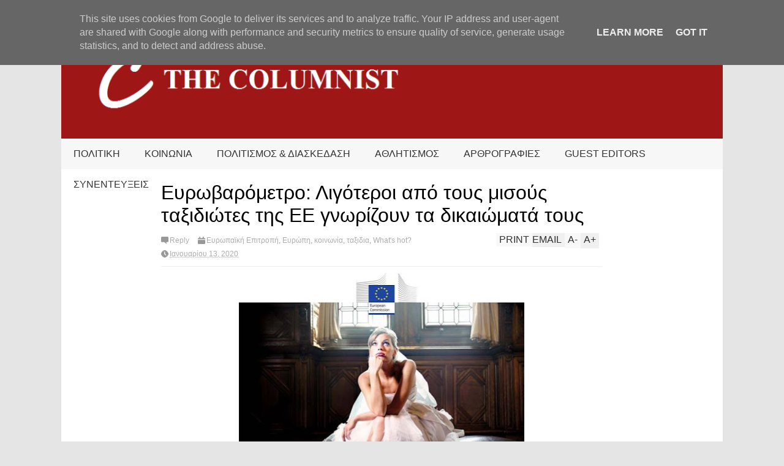

--- FILE ---
content_type: text/html; charset=UTF-8
request_url: http://www.thecolumnist.gr/2020/01/blog-post_38.html
body_size: 114569
content:
<!DOCTYPE html>
<html class='v2' dir='ltr' xmlns='http://www.w3.org/1999/xhtml' xmlns:b='http://www.google.com/2005/gml/b' xmlns:data='http://www.google.com/2005/gml/data' xmlns:expr='http://www.google.com/2005/gml/expr'>
<head>
<link href='https://www.blogger.com/static/v1/widgets/335934321-css_bundle_v2.css' rel='stylesheet' type='text/css'/>
<meta content='width=device-width,initial-scale=1.0,minimum-scale=1.0,maximum-scale=1.0' name='viewport'/>
<script type='text/javascript'>//<![CDATA[
var curl = window.location.href;if (curl.indexOf('m=1') != -1) {curl = curl.replace('m=1', 'm=0');window.location.href = curl;}
//]]></script>
<meta content='text/html; charset=UTF-8' http-equiv='Content-Type'/>
<meta content='blogger' name='generator'/>
<link href='http://www.thecolumnist.gr/favicon.ico' rel='icon' type='image/x-icon'/>
<link href='http://www.thecolumnist.gr/2020/01/blog-post_38.html' rel='canonical'/>
<link rel="alternate" type="application/atom+xml" title="The Columnist - Atom" href="http://www.thecolumnist.gr/feeds/posts/default" />
<link rel="alternate" type="application/rss+xml" title="The Columnist - RSS" href="http://www.thecolumnist.gr/feeds/posts/default?alt=rss" />
<link rel="service.post" type="application/atom+xml" title="The Columnist - Atom" href="https://www.blogger.com/feeds/1281587357008978151/posts/default" />

<link rel="alternate" type="application/atom+xml" title="The Columnist - Atom" href="http://www.thecolumnist.gr/feeds/4017588782119388416/comments/default" />
<!--Can't find substitution for tag [blog.ieCssRetrofitLinks]-->
<link href='https://blogger.googleusercontent.com/img/b/R29vZ2xl/AVvXsEgFGWzzuooJbHKiWUhjy-80ckvGtbQ2hZJZvsE3Vr8uwemR2lGHlQz2YUBLQRscX_OJIN0sdHlTbyQwWQSlal5ezhZc6_mAlZoeSLoTyXwaN-zyHtsrKqSa4EvZ9P-GDoBB7KV0Q7VSZDHh/s640/bv.jpg' rel='image_src'/>
<meta content='http://www.thecolumnist.gr/2020/01/blog-post_38.html' property='og:url'/>
<meta content='Ευρωβαρόμετρο: Λιγότεροι από τους μισούς ταξιδιώτες της ΕΕ γνωρίζουν τα δικαιώματά τους' property='og:title'/>
<meta content='         Η Ευρωπαϊκή Επιτροπή δημοσίευσε σήμερα τα αποτελέσματα έρευνας του Ευρωβαρόμετρου σχετικά με τα δικαιώματα των επιβατών στην Ευρωπα...' property='og:description'/>
<meta content='https://blogger.googleusercontent.com/img/b/R29vZ2xl/AVvXsEgFGWzzuooJbHKiWUhjy-80ckvGtbQ2hZJZvsE3Vr8uwemR2lGHlQz2YUBLQRscX_OJIN0sdHlTbyQwWQSlal5ezhZc6_mAlZoeSLoTyXwaN-zyHtsrKqSa4EvZ9P-GDoBB7KV0Q7VSZDHh/w1200-h630-p-k-no-nu/bv.jpg' property='og:image'/>
<title>
Ευρωβαρόμετρο: Λιγότεροι από τους μισούς ταξιδιώτες της ΕΕ γνωρίζουν τα δικαιώματά τους | The Columnist
</title>
<meta content='https://blogger.googleusercontent.com/img/b/R29vZ2xl/AVvXsEgFGWzzuooJbHKiWUhjy-80ckvGtbQ2hZJZvsE3Vr8uwemR2lGHlQz2YUBLQRscX_OJIN0sdHlTbyQwWQSlal5ezhZc6_mAlZoeSLoTyXwaN-zyHtsrKqSa4EvZ9P-GDoBB7KV0Q7VSZDHh/s72-c/bv.jpg' property='og:image'/>
<style id='page-skin-1' type='text/css'><!--
/*
-----------------------------------------------------------------
Name:     		FLAT NEWS
Version:		2.6.5
- Fixed: pagination not work
Designer: 		Tien Nguyen
URL:      		bloggeritems.com
Shared By:      http://www.guidepedia.info
----------------------------------------------------------------- */
/* Variable definitions
====================
<Variable name="maincolor" description="Main Color" type="color" default="#D12F2F"/>
<Group description="Body Object" selector="body">
<Variable name="body.font" description="Body Font" type="font"
default="normal normal 16px Arial, Tahoma, Helvetica, FreeSans, sans-serif"/>
<Variable name="body.background.color" description="Body Background Color" type="color" default="#e5e5e5"/>
<Variable name="body.background" description="Body Background" type="background"
color="#e5e5e5" default="$(color) none repeat scroll top left"/>
</Group>
<Variable name="emfont" description="Emphasis Font" type="font"
default="normal normal 20px Oswald"/>
*/
body {font:normal normal 16px 'Trebuchet MS', Trebuchet, sans-serif;
background: #e5e5e5 none repeat scroll top left}
/*Frameworks*/
* {position:relative; word-wrap: break-word;}
body {max-width: 100%; overflow-x: hidden!important}
img {max-width: 100%;height:auto;}
iframe {max-width: 100%;}
.thumbnail {z-index: 10}
.item-thumbnail img{max-width: 9999px}
a {color:#9f1616;text-decoration:none}
.key {color:#9f1616}
.hide{display:none;line-height:0}
.clear{clear:both;float:none}
.ib{display:inline-block;*display:inline;zoom:1}
.oh{overflow:hidden; position:relative}
.ti{text-indent:-999px;font-size:0;line-height:0}
.Attribution {display: none}
.widget-item-control{z-index: 1000}
.mainbg{background-color: #9f1616}
.widget,.section {padding:0;margin:0}
.br4{-webkit-border-radius: 4px;-moz-border-radius: 4px;border-radius: 4px;}
.ease {-webkit-transition: all 200ms ease-in-out;-moz-transition: all 200ms ease-in-out;-o-transition: all 200ms ease-in-out;transition: all 200ms ease-in-out;}
.ease * {-webkit-transition: all 200ms ease-in-out;-moz-transition: all 200ms ease-in-out;-o-transition: all 200ms ease-in-out;transition: all 200ms ease-in-out;}
.maincolor {color:#9f1616}
.emfont {font:normal normal 20px 'Trebuchet MS', Trebuchet, sans-serif}
.section-label {display: none;}
.section.json .widget.Label {display:none}
.item-thumbnail  {overflow: hidden;display: block;}
.comment-form {max-width: 100%;}
.CSS_LIGHTBOX {z-index: 9999!important;}
.table {display: table;width:100%}
.tr {display: table-row;width:100%}
.td {display: table-cell;vertical-align: middle;}
/*DESIGN*/
.wrapper {
width: 1080px;
margin: auto;
background: white;
}
/*TOP-HEADER*/
#top-header {
background: white;
height: 40px;
padding: 0 20px;
}
#page-social .PageList{
float: left;
}
#top-header .PageList {
font-size: 10px;
text-transform: uppercase;
}
#top-header h2 {
display: none;
}
#top-header .PageList li {
padding: 0;
margin: 0 1.5em 0 0;
height: 40px;
line-height: 40px;
}
#page-social .PageList li.selected a {
font-weight: normal;
color: #ccc;
}
#page-social .PageList li a:hover {
text-decoration:underline;
}
#top-header .search-box {
position: absolute;
right: 0;
}
#page-social .LinkList {
position: absolute;
right: 120px;
}
#search-this #search-text {
background: #2b2b2b;
border: none;
height: 40px;
line-height: 40px;
padding: 0 20px;
margin: 0;
display: block;
width: 100px;
color: white;
}
.social-icons .LinkList li a {
display: block;
background-image: url(https://blogger.googleusercontent.com/img/b/R29vZ2xl/AVvXsEgEmpZOOMS1NPQlla14h6dNsVGFPr46D_fyBC36garNtCoSRl7ndwwjSigECcOF9iVJfVQDwvtXoW92taQayzwjYN_m7xZmpYKTv2oV3JzNotAx6yd9juqsa82h34Vp325nbhhm4IPWPqiy/s1600/color-grey-social-32.png);
background-repeat: no-repeat;
text-indent: -9999px;
font-size: 0;
line-height: 0;
height: 32px;
width: 32px;
margin: 0 5px 0 0;
background-position:-141px -282px
}
.social-icons .LinkList li a:hover{background-position:-391px -282px}
.social-icons .LinkList li {
float: left;
display: block;
}
.social-icons .LinkList li a.facebook{background-position:-0px -0px}
.social-icons .LinkList li a.facebook:hover{background-position:-250px -0px}
.social-icons .LinkList li a.pinterest{background-position:-47px -0px}
.social-icons .LinkList li a.pinterest:hover{background-position:-297px -0px}
.social-icons .LinkList li a.twitter{background-position:-94px -0px}
.social-icons .LinkList li a.twitter:hover{background-position:-344px -0px}
.social-icons .LinkList li a.plus{background-position:-141px -0px}
.social-icons .LinkList li a.plus:hover{background-position:-391px -0px}
.social-icons .LinkList li a.rss{background-position:-188px -0px}
.social-icons .LinkList li a.rss:hover{background-position:-438px -0px}
.social-icons .LinkList li a.vimeo{background-position:-0px -47px}
.social-icons .LinkList li a.vimeo:hover{background-position:-250px -47px}
.social-icons .LinkList li a.dribbble{background-position:-94px -47px}
.social-icons .LinkList li a.dribbble:hover{background-position:-344px -47px}
.social-icons .LinkList li a.tumblr{background-position:-141px -47px}
.social-icons .LinkList li a.tumblr:hover{background-position:-391px -47px}
.social-icons .LinkList li a.dropbox{background-position:-47px -94px}
.social-icons .LinkList li a.dropbox:hover{background-position:-297px -94px}
.social-icons .LinkList li a.flickr{background-position:-47px -141px}
.social-icons .LinkList li a.flickr:hover{background-position:-297px -141px}
.social-icons .LinkList li a.linkedin{background-position:-141px -141px}
.social-icons .LinkList li a.linkedin:hover{background-position:-391px -141px}
.social-icons .LinkList li a.blogspot{background-position:-188px -141px}
.social-icons .LinkList li a.blogspot:hover{background-position:-438px -141px}
.social-icons .LinkList li a.instagram{background-position:-0px -188px}
.social-icons .LinkList li a.instagram:hover{background-position:-250px -188px}
.social-icons .LinkList li a.yahoo{background-position:-47px -188px}
.social-icons .LinkList li a.yahoo:hover{background-position:-297px -188px}
.social-icons .LinkList li a.youtube{background-position:-94px -188px}
.social-icons .LinkList li a.youtube:hover{background-position:-344px -188px}
.social-icons .LinkList li a.digg{background-position:-188px -188px}
.social-icons .LinkList li a.digg:hover{background-position:-438px -188px}
.social-icons .LinkList li a.skype{background-position:-0px -235px}
.social-icons .LinkList li a.skype:hover{background-position:-250px -235px}
.social-icons .LinkList li a.wordpress{background-position:-94px -235px}
.social-icons .LinkList li a.wordpress:hover{background-position:-344px -235px}
.social-icons .LinkList li a.amazon{background-position:-47px -282px}
.social-icons .LinkList li a.amazon:hover{background-position:-297px -282px}
.social-icons .LinkList li a.gmail:hover{background-position: -297px -282px}
/*LOGO and TOP ADS*/
#brand .widget {
z-index: 2;
overflow: hidden;
line-height: 0!important;
}
#brand .widget .widget-content {
float: right;
}
#brand .Header {
z-index: 1;
padding: 20px;
}
#brand .widget.Header .widget-content {
float: none;
}
#brand .Header .descriptionwrapper {
display: none;
}
#brand .Header .title {
font:normal normal 20px 'Trebuchet MS', Trebuchet, sans-serif;
font-size:32px;
font-weight: bold;
color: white;
text-transform: uppercase;
display: block!important;
margin: 0;
}
#brand .widget h2 {
display: none;
}
#brand .Header .title a {
color: white;
}
/*MAIN MENU & SUB MENU*/
#main-menu {
background: #f7f7f7;
height: 50px;
font:normal normal 20px 'Trebuchet MS', Trebuchet, sans-serif;
font-size:16px;
z-index: 999;
}
#main-menu .widget {
display: none;
}
#sub-menu {
display: none;
}
#main-menu li {
display: block;
}
#main-menu .menu li {
float: left;
}
#main-menu ul {
padding: 0;
margin: 0;
}
#main-menu ul.sub {
position: absolute;
display: none;
}
#main-menu .menu > li > a,
#main-menu .menu > li > span {
color: #333;
height: 50px;
display: block;
line-height: 50px;
padding: 0 20px;
}
#main-menu .menu > li:hover > span {
background: #ddd;
}
#main-menu .menu > li:hover > a,
#main-menu .menu > li.has-sub:hover > span {
background: #9f1616;
color: white;
}
#main-menu ul.menu li:hover ul.sub {
display: block;
}
#main-menu .menu .sub li a {
display: block;
background: #333;
width: 200px;
padding: 10px 20px;
color: white;
font: normal normal 16px 'Trebuchet MS', Trebuchet, sans-serif;
font-size: 16px;
}
#main-menu .menu .sub li span {
display: block;
background: #666;
width: 200px;
padding: 10px 20px;
color: #999;
font: normal normal 16px 'Trebuchet MS', Trebuchet, sans-serif;
font-size: 16px;
}
#main-menu .menu .sub li a:hover {
background: #9f1616;
}
/*BREAK NEWS*/
#break-news .label-layout {
background: #2b2b2b;
height: 50px;
overflow: hidden;
}
#break-news .label-layout h2.title {
font-weight: normal;
text-transform: uppercase;
font-size: 20px;
line-height: 50px;
height: 50px;
display: block;
padding: 0 20px 0 0;
background: #2b2b2b;
position: absolute;
z-index: 2;
}
#break-news .label-layout h2.title a {
color: white;
padding: 0 40px 0 20px;
display: block;
background: url(https://blogger.googleusercontent.com/img/b/R29vZ2xl/AVvXsEjtO4wkc4QaLJn8zaL51iN7vs2lulN3WjE7ZjN2L3mV0-xYrA3T19cISIZCo6fQgghEZciiyHwOUcWrbtiFMOUmFPjbKtSyybFdnHOjjbo4-yyLMYWsciBEVzPmrDm2kQt2v1q49DYpZB40/s1600/break-separate.png) no-repeat right center;
height: 50px;
line-height: 50px;
}
#break-news .label-layout .content .item {
float: left;
height: 50px;
width: auto;
}
#break-news .label-layout .content .item .thumbnail {
float: left;
}
#break-news .label-layout .content .item .item-thumbnail {
height: 30px;
width: 30px;
float: left;
margin: 10px 10px 0 0;
}
#break-news .label-layout .content {
z-index: 1;
}
#break-news .label-layout .content .item .meta {
display: none;
}
#break-news .label-layout .content .item .excerpt {
display: none;
}
#break-news .label-layout .content .item .title {
font-size: 12px;
font-weight: normal;
}
#break-news .label-layout .content .item .title a {
color: white;
display: block;
padding: 10px 20px 0 0;
}
#break-news .label-layout .content .item .title a:hover {
color: #9f1616;
}
#break-news ul { /* that's your list */
list-style-type: none;
margin: 0;
padding: 0;
width: auto!important;
}
#break-news ul li {
float: left;
min-width: 100px!important;
margin: 0;
padding: 0;
}
/*HOME FLEXIBLE LAYOUT*/
/*common layout*/
body.index div.home .widget.Blog {
display: none;
}
#home-layout {
display: none;
}
body.index div.home #home-layout {
display: block;
}
.static_page #side,
.error_page #side {
display: none;
}
.static_page #main,
.error_page #main {
width: 100%;
float: none;
}
#main {
float: left;
width: 720px;
margin: 0 20px 0 0;
min-height: 10px;
}
#primary {
padding: 20px;
}
#home-layout .label-layout {
margin: 0 0 20px 0;
}
#home-layout .label-layout .excerpt {
line-height: 1.5em;
}
#home-layout .label-layout h2.title {
font:normal normal 20px 'Trebuchet MS', Trebuchet, sans-serif;
font-weight: normal;
font-size: 18px;
text-transform: uppercase;
}
#home-layout .label-layout h2.title a {
background: #9f1616;
color: white;
padding: 0 10px;
}
#side {
float: left;
width: 300px;
}
#home-layout .label-layout h3.title {
font:normal normal 20px 'Trebuchet MS', Trebuchet, sans-serif;
font-size: 20px;
font-weight: normal;
line-height: 1.2em;
}
#home-layout .label-layout h3.title a:hover {
filter: alpha(opacity=60);
opacity: 0.6;
}
#home-layout .label-layout .meta a,
.feed-data .meta a,
.related-post .meta a,
.post-wrapper .meta .comment,
.post-wrapper .meta .tags,
.post-wrapper .meta .date {
display: inline-block;
background-image: url(https://blogger.googleusercontent.com/img/b/R29vZ2xl/AVvXsEgdeleuxpUBcAneUKCWSbBTAG5uGva0efbOt9HisQ0Wb8eBmwIjYuwE1lxrlNxe7DL97XAq5_GtTbcbKPIGre4-ITYi-0udkQdFfIJpIRgr5lIlNv0B6ftwJTSve-8wfR7UFlCWWQgfWQ2b/s1600/meta-icons.png);
height: 12px;
font-size: 12px;
line-height:12px;
color: black;
vertical-align: middle;
background-repeat: no-repeat;
padding: 0 0 0 14px;
margin: 0 10px 0 0;
filter: alpha(opacity=40);
opacity: 0.4;
overflow: hidden;
}
.post-wrapper .meta *:hover {
filter: alpha(opacity=100);
opacity: 1;
}
.post-wrapper .post-archive-body .meta > div.post-info {
margin: 5px 0 10px 0;
}
.post-wrapper .meta .post-info {
max-width: 70%;
z-index: 9;
}
.post-wrapper .meta .post-info * {
z-index: 9;
}
#home-layout .label-layout .meta a:hover,
.feed-data .meta a:hover,
.post-wrapper .meta > div:hover,
.related-post .meta a:hover{
color: #9f1616;
filter: alpha(opacity=100);
opacity: 1;
}
#home-layout .label-layout .meta a.date,
.feed-data .meta a.date,
.post-wrapper .meta div.date,
.related-post .meta a.date {
background-position: 0 -40px;
}
.post-wrapper .meta div.tags {
background-position: 0 -20px;
}
#home-layout .label-layout.hot,
#home-layout .label-layout.three,
#home-layout .label-layout.combine,
#home-layout .label-layout.slider,
#home-layout .label-layout.dark {
clear: both;
}
#home-layout .label-layout .item .thumbnail,
#home-layout .label-layout .item .item-thumbnail {
background: #333;
}
/*HOT layout*/
#home-layout .label-layout.hot .item-first {
background: #9f1616;
width: 420px;
float:left;
}
#home-layout .label-layout.hot .item-first .thumbnail,
#home-layout .label-layout.hot .item-first .item-thumbnail {
width: 420px;
height: 250px;
overflow: hidden;
}
#home-layout .label-layout.hot .item-first h3.title {
margin: 20px;
}
#home-layout .label-layout.hot .item-first h3.title a {
color: white;
font-size: 30px;
line-height: 1.3em;
}
#home-layout .label-layout.hot .item-first .meta-2 {
height:0;
border-top: 1px solid white;
margin: 0 20px;
filter: alpha(opacity=40);
opacity: 0.4;
}
#home-layout .label-layout.hot .item-first .meta-2 *,
#home-layout .label-layout.hot .item-first .meta-1 {display:none}
#home-layout .label-layout.hot .item-first .excerpt {
padding: 0 20px;
font-size: 14px;
color: white;
filter: alpha(opacity=80);
opacity: 0.8;
min-height: 130px;
}
#home-layout .label-layout.hot .item-first .meta.meta-3 {
background: #EEE;
padding: 10px 20px 10px 20px;
}
#home-layout .label-layout.hot .item-other {
float: right;
width: 280px;
border-top: 1px solid #eee;
padding-top: 20px;
}
#home-layout .label-layout.hot .item-other .thumbnail, #home-layout .label-layout.hot .item-other .item-thumbnail {
width: 280px;
height: 160px;
overflow: hidden;
}
#home-layout .label-layout.hot .item-other h3.title {
margin: 10px 0 10px 0;
}
#home-layout .label-layout.hot .item-other h3.title a{
color: black;
font-size: 20px;
}
#home-layout .label-layout.hot .item-other .meta-1,
#home-layout .label-layout.hot .item-other .meta-3,
#home-layout .label-layout.hot .item-other .excerpt {
display:none;
}
#home-layout .label-layout.hot .item-other .meta-2 {
margin: 0 0 10px 0;
}
#home-layout .label-layout.hot .item-1 {
padding-top: 0;
border-top: none;
}
/*THREE columns layout*/
#home-layout .label-layout.three .item {
float: left;
width: 230px;
margin-left: 15px;
margin-bottom: 15px;
}
#home-layout .label-layout.three .item-0,
#home-layout .label-layout.three .item-3,
#home-layout .label-layout.three .item-6 {
clear: left;
margin-left: 0;
}
#home-layout .label-layout.three .item .thumbnail {
width: 230px;
height: 125px;
overflow: hidden;
}
#home-layout .label-layout.three .item .item-thumbnail {
width: 230px;
height: 125px;
}
#home-layout .label-layout.three .meta-1 {
margin: 10px 0 10px 0;
}
#home-layout .label-layout.three .meta-2,
#home-layout .label-layout.three .meta-3 {
display:none;
}
#home-layout .label-layout.three .excerpt {
font-size: 12px;
color: #666;
}
/*DARK layout*/
#home-layout .label-layout.dark .item {
padding: 20px;
background: #F0F0F0;
margin: 0 0 1px 0;
}
#home-layout .label-layout.dark .thumbnail,
#home-layout .label-layout.dark .item-thumbnail {
width: 70px;
height: 70px;
overflow: hidden;
}
#home-layout .label-layout.dark .thumbnail {
float: left;
margin: 0 20px 0 0;
z-index: 2;
}
#home-layout .label-layout.dark .meta-1,
#home-layout .label-layout.dark .meta-3,
#home-layout .label-layout.dark .excerpt {
display: none;
}
#home-layout .label-layout.dark .meta-2 {
margin: 10px 0 0 0;
}
/*TWO columns layout*/
#home-layout .label-layout.two .item-first {
float: left;
width: 350px;
margin: 0 20px 0 0;
}
#home-layout .label-layout.two .meta-1,
#home-layout .label-layout.two .meta-3,
#home-layout .label-layout.two .excerpt {
display: none;
}
#home-layout .label-layout.two .meta-2 {
margin: 5px 0 5px 0;
}
#home-layout .label-layout.two .item-first h3.title {
margin: 15px 0 10px 0;
}
#home-layout .label-layout.two .item-first h3.title a {
font-size: 26px;
line-height: 1.3em;
}
#home-layout .label-layout.two .item-other h3.title a {
color: black;
}
#home-layout .label-layout.two .item-first .excerpt {
font-size: 14px;
display: block;
margin: 0;
}
#home-layout .label-layout.two .item-other {
float: left;
width: 350px;
margin: 10px 0 0 0;
padding: 15px 0 0 0;
border-top: 1px solid #eee;
}
#home-layout .label-layout.two .item-1 {
border: none;
margin: 0;
padding: 0
}
#home-layout .label-layout.two .item-first .thumbnail,
#home-layout .label-layout.two .item-first .item-thumbnail {
width: 350px;
height: 230px;
overflow: hidden;
}
#home-layout .label-layout.two .item-other .thumbnail,
#home-layout .label-layout.two .item-other .item-thumbnail {
width: 70px;
height: 70px;
overflow: hidden;
float: left;
margin: 0 20px 5px 0;
}
/*ONE columns layout*/
#home-layout .label-layout.oneleft {
float: left;
width: 350px;
}
#home-layout .label-layout.oneright {
float: right;
width: 350px;
}
#home-layout .label-layout.oneleft .item-first .thumbnail,
#home-layout .label-layout.oneleft .item-first .item-thumbnail,
#home-layout .label-layout.oneright .item-first .thumbnail,
#home-layout .label-layout.oneright .item-first .item-thumbnail {
width: 350px;
height: 230px;
overflow: hidden;
margin: 0 0 10px 0;
}
#home-layout .label-layout.oneleft .meta-1,
#home-layout .label-layout.oneright .meta-1,
#home-layout .label-layout.oneleft .meta-3,
#home-layout .label-layout.oneright .meta-3 {
display: none;
}
#home-layout .label-layout.oneleft .item-first h3.title,
#home-layout .label-layout.oneright .item-first h3.title {
font-size: 26px;
margin: 10px 0 10px 0;
}
#home-layout .label-layout.oneleft .item-first .excerpt,
#home-layout .label-layout.oneright .item-first .excerpt {
font-size: 14px;
margin: 0 0 15px 0;
}
#home-layout .label-layout.oneleft .meta,
#home-layout .label-layout.oneright .meta {
margin: 5px 0 10px 0;
}
#home-layout .label-layout.oneleft .item-other,
#home-layout .label-layout.oneright .item-other {
padding: 15px 0 0 0;
border-top: 1px solid #eee;
margin: 0 0 15px 0;
}
#home-layout .label-layout.oneleft .item-other .thumbnail,
#home-layout .label-layout.oneleft .item-other .item-thumbnail,
#home-layout .label-layout.oneright .item-other .thumbnail,
#home-layout .label-layout.oneright .item-other .item-thumbnail {
width: 70px;
height: 70px;
overflow: hidden;
}
#home-layout .label-layout.oneleft .item-other .thumbnail,
#home-layout .label-layout.oneright .item-other .thumbnail {
float: left;
margin: 0 15px 0 0;
}
#home-layout .label-layout.oneleft .item-other .excerpt,
#home-layout .label-layout.oneright .item-other .excerpt {
display: none;
}
#home-layout .label-layout.oneleft .item-other h3.title,
#home-layout .label-layout.oneright .item-other h3.title {
margin: 0 0 5px 0;
}
#home-layout .label-layout.oneleft .item-other h3.title a,
#home-layout .label-layout.oneright .item-other h3.title a {
color:black;
}
/*SLIDER layout*/
#home-layout .label-layout.slider .banner { position: relative; overflow: hidden; }
#home-layout .label-layout.slider .banner li { list-style: none; }
#home-layout .label-layout.slider .banner ul li { float: left; }
#home-layout .label-layout.slider .thumbnail,
#home-layout .label-layout.slider .item-thumbnail {
width: 720px;
height: 300px;
overflow: hidden;
z-index: 0;
}
#home-layout .label-layout.slider .meta,
#home-layout .label-layout.slider .excerpt {
display: none;
}
#home-layout .label-layout.slider .banner ul {
margin: 0;
padding: 0;
}
#home-layout .label-layout.slider h3.title {
position:absolute;
top: 35%;
left: 0;
text-align: center;
font-size: 30px;
width: 90%;
margin: 0 5%;
background-color: rgba(0, 0, 0, 0.5);
padding: 10px 0 15px 0;
}
#home-layout .label-layout.slider h3.title a{
color: white;
text-shadow: 3px 3px 3px #000;
}
#home-layout .label-layout.slider h3.title a:hover{
color: #9f1616;
filter: alpha(opacity=100);
opacity: 1;
}
#home-layout .label-layout.slider ol.dots {
position: absolute;
left: 0;
bottom: 10px;
width: 100%;
padding: 0;
margin: 0;
text-align: center;
}
#home-layout .label-layout.slider .dots li {
cursor: pointer;
background: white;
display: inline-block;
margin: 0 5px;
padding: 0 5px;
border: 1px solid #000;
filter: alpha(opacity=60);
opacity: 0.6;
font-size: 11px;
font-weight: bold;
}
#home-layout .label-layout.slider .dots li.active {
filter: alpha(opacity=100);
opacity: 1;
background: #9f1616;
color: white;
border-color: white;
}
#home-layout .label-layout.slider .dots li:hover {
filter: alpha(opacity=100);
opacity: 1;
}
/*COMBINE layout*/
#home-layout .label-layout.combine .item.item-3,
#home-layout .label-layout.combine .item.item-5,
#home-layout .label-layout.combine .item.item-7,
#home-layout .label-layout.combine .item.item-9,
#home-layout .label-layout.combine .item.item-11{
clear: left;
}
#home-layout .label-layout.combine .item .meta-1 {
display: none;
}
#home-layout .label-layout.combine .item .meta-3 {
clear: both;
line-height: 0;
}
#home-layout .label-layout.combine .item .meta-3 * {
display: none;
}
#home-layout .label-layout.combine .item.item-first .thumbnail,
#home-layout .label-layout.combine .item.item-first .item-thumbnail {
width: 350px;
height: 250px;
overflow: hidden;
}
#home-layout .label-layout.combine .item.item-first .thumbnail {
float: left;
margin: 0 20px 0 0;
}
#home-layout .label-layout.combine .item.item-first .meta-2 {
float: left;
width: 350px;
margin: 10px 0 10px 0;
}
#home-layout .label-layout.combine .item.item-first .excerpt {
float: left;
width: 350px;
margin: 0;
}
#home-layout .label-layout.combine .item.item-first h3.title {
font-size: 26px;
}
#home-layout .label-layout.combine .item.item-other .thumbnail,
#home-layout .label-layout.combine .item.item-other .item-thumbnail {
width: 70px;
height: 70px;
overflow: hidden;
}
#home-layout .label-layout.combine .item.item-other {
float: left;
width: 360px;
margin: 15px 0 0 0;
padding: 15px 0 0 0;
border-top: 1px solid #eee;
}
#home-layout .label-layout.combine .item.item-other .thumbnail {
float: left;
margin: 0 15px 0 0;
}
#home-layout .label-layout.combine .item.item-other h3.title {
float: left;
width: 265px;
}
#home-layout .label-layout.combine .item.item-other h3.title a{
color: black;
}
#home-layout .label-layout.combine .item.item-other .meta-2 {
margin: 10px 0;
float: left;
width: 265px;
}
#home-layout .label-layout.combine .item.item-other .excerpt {
display: none;
}
#home-layout .label-layout.combine .item.item-first{
clear: both;
margin: 0 0 5px 0;
}
/* SIDEBAR */
/*common for side*/
#side h2 {
font:normal normal 20px 'Trebuchet MS', Trebuchet, sans-serif;
text-transform: uppercase;
font-weight: normal;
font-size: 18px;
border-bottom: 4px solid #333;
}
#side h2 span {
background: #f0f0f0;
margin: 0 3px 0 0;
padding: 0 10px;
}
#side h2 span.active {
background: #333;
color: white;
}
#side .widget .widget-content {
clear:both;
padding: 10px 0;
margin: 0 0 20px 0;
}
#side .widget ul {
padding: 0;
margin: 0;
}
#side .widget li {
display:block;
}
#side #tabs {
overflow: hidden;
}
#side #tabs .widget {
height: 0px;
overflow: hidden;
}
#side #tabs .widget h2 {
display:none;
}
#side #tabs .widget.tab-active {
height: auto;
overflow: hidden;
}
#side #tabs h2 span {
cursor: pointer;
}
#side #tabs h2 span:hover {
background: #9f1616;
color: white;
}
#side #tabs h2 span.active:hover {
background: #333;
color: white;
}
/*feed data widgets*/
.feed-data .item {
margin: 15px 0 0 0;
padding: 10px 0 0 0;
border-top: 1px solid #eee;
clear: both;
}
.feed-data .item-0 {
margin: 0;
padding: 0;
border-top: none;
}
.feed-data .item .thumbnail,
.feed-data .item .item-thumbnail {
width: 70px;
overflow: hidden;
height: 70px;
}
.feed-data .item .thumbnail {
float: left;
margin: 3px 10px 0 0;
z-index: 2;
}
.feed-data .item .meta,
.feed-data .item .excerpt {
display: none;
}
.feed-data .item .meta-2 {
display: block;
margin: 5px 0;
}
.feed-data .item h3.title {
font:normal normal 20px 'Trebuchet MS', Trebuchet, sans-serif;
font-weight: normal;
font-size: 16px
}
.feed-data.recent-comments .item  .meta-2 {
height: 0.8em;
margin: 10px 0 7px 0;
}
.feed-data.recent-comments .item .excerpt {
display: block;
margin: 0;
}
/*COMMON WIDGET CSS*/
.PopularPosts .widget-content ul li {
font:normal normal 20px 'Trebuchet MS', Trebuchet, sans-serif;
font-size:16px;
border-top: 1px solid #eee;
}
.PopularPosts .widget-content ul li:first-child {
border: none;
}
.PopularPosts .item-thumbnail {
width: 70px;
height: 70px;
margin: 0 10px 10px 0;
z-index: 1;
}
.PopularPosts .item-snippet {
font:normal normal 16px 'Trebuchet MS', Trebuchet, sans-serif;
font-size: 12px;
color: #666;
line-height: 1.5em;
}
.cloud-label-widget-content .label-size {
background: #9f1616;
margin: 0 5px 5px 0;
float: left;
padding: 5px;
font:normal normal 20px 'Trebuchet MS', Trebuchet, sans-serif;
font-size: 16px;
filter: alpha(opacity=100);
opacity: 1;
}
.cloud-label-widget-content .label-size .label-count {
display: inline;
color: #FFF;
filter: alpha(opacity=60);
opacity: 0.8;
font-weight: normal;
font-size: 12px;
}
.cloud-label-widget-content .label-size a {
color: white;
}
/*FOOTER*/
#footer-ads {
width: 728px;
text-align: center;
margin: 30px auto;
}
#footer-ads .widget h2 {
display: none;
}
#footer-widgets {
background: #f8f8f8;
padding: 40px 0;
}
#footer-widgets .widget {
display: inline-block;
vertical-align: top;
width: 20%;
margin: 0 0 0 4%;
}
#footer-widgets .widget h2 {
font:normal normal 20px 'Trebuchet MS', Trebuchet, sans-serif;
font-size: 16px;
text-transform: uppercase;
font-weight: normal;
margin: 0 0 10px 0;
}
#footer-widgets .widget a:hover {
text-decoration: underline;
}
#footer-widgets .widget ul {
padding: 0;
}
#footer-widgets .widget li {
margin: 10px 0 0 0;
padding: 10px 0 0 15px;
border-top: 1px solid #eee;
display: block;
background: url(https://blogger.googleusercontent.com/img/b/R29vZ2xl/AVvXsEhuQlVsCazYB7S8nvd1oGht35trPF9bIQRdu10MAGWW153LRaIRqQ2VwFloBMBCy-EzPWpuojKmJG2bkY2lqrMKqBKYfe1Nygp3y5xliLi-DjrrRzzisESIOAnmdPusvjp_Yp1ybPz-fxf0/s1600/li-arrow.png) no-repeat 0 13px;
}
#footer-widgets .widget li span {
background: #ddd;
color: white;
font-size: 10px;
font-weight: bold;
padding: 0px 3px;
}
#footer-widgets .contact-form-widget form span {
color: red;
}
#footer-widgets .contact-form-widget {
color: #999;
font-size: 12px;
}
#footer-widgets .contact-form-widget form input.contact-form-button-submit {
background: #9f1616;
border: none;
-webkit-border-radius: 0;
-moz-border-radius: 0;
border-radius: 0;
-moz-box-shadow: none;
-webkit-box-shadow: none;
box-shadow: none;
width: 100%;
height: 2em;
font:normal normal 20px 'Trebuchet MS', Trebuchet, sans-serif;
text-transform: uppercase;
font-weight: normal;
font-size: 16px;
cursor: pointer;
}
#footer-widgets .contact-form-widget form input.contact-form-button-submit:hover {
filter: alpha(opacity=60);
opacity: 0.6;
}
#copyright {
background: #333;
padding: 30px 0;
font-size: 12px;
color: #ccc;
text-align: center;
}
#copyright a {
color: white;
}
#copyright a:hover {
color: #9f1616;
}
/*POST ENTRY*/
.post-archive-body .thumbnail,
.post-archive-body .item-thumbnail {
width: 300px;
height: 200px;
overflow: hidden;
}
.post-archive-body .thumbnail {
float: left;
margin: 5px 20px 20px 0;
z-index: 99;
}
.post-archive-body {
margin: 0 0 20px 0;
}
.post-archive-body h2.post-title {
font:normal normal 20px 'Trebuchet MS', Trebuchet, sans-serif;
font-size:24px;
font-weight: normal;
margin-bottom: 0;
}
.post-wrapper .meta > div {
margin: 10px 5px 5px 0;
}
.post-wrapper .meta > div a {
color: #333
}
.post-wrapper .meta .comment,
.post-wrapper .meta .date {
z-index: 9
}
.post-body-snippet {
margin: 0;
}
.post-title.single-title {
font:normal normal 20px 'Trebuchet MS', Trebuchet, sans-serif;
font-size:32px;
font-weight: normal;
}
.post-single-body {
line-height: 1.5em;
border-top: 1px solid #eee;
margin: 10px 0 0 0;
padding: 10px 0 0 0;
}
td.tr-caption {
font-style: italic;
color: #999;
}
.post-body blockquote {
margin: 15px 20px 20px 0;
padding: 15px;
background: #f0f0f0;
font-style: italic;
font:normal normal 20px 'Trebuchet MS', Trebuchet, sans-serif;
border-top: 6px solid #9f1616;
line-height: 2;
font-size: 14px;
color: #333;
}
.post-wrapper .meta div.tags a:hover {
color: #9f1616;
}
.post-wrapper .post-author {
text-align: right;
margin: 0.5em 0;
font-size: 13px;
font-style: italic;
color: #ccc;
}
.post-wrapper .post-author a {
font-weight: bold;
}
.post-body h2,
.post-body h3,
.post-body h4 {
font:normal normal 20px 'Trebuchet MS', Trebuchet, sans-serif;
text-transform: none;
margin: 1em 0 0.5em 0;
}
.Blog h4 {
font:normal normal 20px 'Trebuchet MS', Trebuchet, sans-serif;
font-weight: normal;
text-transform: uppercase;
font-size: 20px;
}
post-body h2 {
font-size: 26px;
}
.post-body h3 {
font-size: 20px;
}
.post-body h4 {
font-size: 16px;
text-align: left!important;
text-transform: none;
}
.share-post .title {
float: left;
padding: 0 10px 0 0;
}
.share-post .addthis_toolbox {
padding: 4px 0 0 0;
}
.share-post .addthis_toolbox .addthis_button_tweet {
width: 85px;
}
.share-post .addthis_toolbox .addthis_button_facebook_like {
width: 80px;
}
.share-post .addthis_toolbox .addthis_button_google_plusone {
width: 65px;
}
.share-post {
padding: 10px 0;
border: 1px solid #eee;
border-left: none;
border-right: none;
margin: 20px 0;
z-index: 999;
}
.post-wrapper .meta > div.post-apps * {
line-height: 12px;
}
.post-wrapper .meta > div.post-apps {
position: absolute;
right: 0;
width: 100%;
z-index: 1;
top: 0px;
background: none;
font-size: 16px;
filter: alpha(opacity=100);
opacity: 1;
}
.post-apps a {
color: black;
font:normal normal 20px 'Trebuchet MS', Trebuchet, sans-serif;
font-size:16px;
text-transform: uppercase;
}
.post-apps a.zoom-text {
float: right;
}
.post-apps .addthis_toolbox {
float: right;
}
.post-apps a.addthis_button_print span {
margin: -1px 6px 0 0;
}
.post-apps a.addthis_button_email span {
margin: -2px 5px 0 10px;
}
.post-apps a.addthis_button_print {
background: #f8f8f8;
padding: 5px;
margin: -10px 0 0 0;
float: right;
}
.post-apps a.addthis_button_email {
background: #f0f0f0;
padding: 5px 5px 6px 0;
margin: -10px 0 0 0;
float: right;
}
.zoom-out-text {
background: #f8f8f8;
padding: 5px 5px 8px 5px;
margin: -10px 0 0 0;
}
.zoom-in-text {
background: #f0f0f0;
padding: 5px 5px 8px 5px;
margin: -10px 0 0 0;
}
.zoom-text span {
font: normal normal 16px 'Trebuchet MS', Trebuchet, sans-serif;
}
/*RELATED POSTS*/
.related-post h3.title {
font:normal normal 20px 'Trebuchet MS', Trebuchet, sans-serif;
font-size:19px;
font-weight: normal;
}
.related-post h3.title a {
color: black;
}
.related-post h3.title a:hover {
color: #9f1616;
}
.related-post .item {
float: left;
width: 230px;
margin-left: 15px;
margin-top: 10px;
}
.related-post .item-0,
.related-post .item-3 {
margin-left: 0;
}
.related-post .item .item-thumbnail,
.related-post .item .thumbnail {
width: 230px;
height: 125px;
overflow: hidden;
}
.related-post .meta-1 {
margin: 10px 0 0 0;
}
.related-post .meta-2,
.related-post .meta-3 {
display:none;
}
.related-post .excerpt {
display:none;
}
/*PAGINATION*/
.static-pagination .home-link:hover {
text-decoration: underline;
}
.static-pagination {
font:normal normal 20px 'Trebuchet MS', Trebuchet, sans-serif;
font-size:16px;
text-align: center;
}
.paginations {
float: left;
width: 100%;
margin: 20px 0;
padding: 20px 0;
border: 1px solid #eee;
border-left: none;
border-right: none;
}
.paginations .item span {
font-size: 10px;
color: #ccc;
text-transform: uppercase;
display: block;
}
.paginations .item a {
font:normal normal 20px 'Trebuchet MS', Trebuchet, sans-serif;
display: block;
font-size: 16px;
}
.paginations .item {
float: right;
text-align: right;
}
.paginations .item:first-child {
float: left;
text-align: left;
}
.paginations .item a:hover {
text-decoration: underline;
}
.index .paginations > span {
background: #f8f8f8;
display: inline-block;
padding: 0 10px;
font:normal normal 20px 'Trebuchet MS', Trebuchet, sans-serif;
font-size:16px;
border: 1px solid #EEE;
margin: 0 5px 0 0;
}
.index .paginations > a {
display: inline-block;
border: 1px solid #EEE;
padding: 0 10px;
margin: 0 5px 0;
font:normal normal 20px 'Trebuchet MS', Trebuchet, sans-serif;
font-size:16px;
}
.index .paginations > a:hover {
background: #9f1616;
color: white;
}
.index .paginations {
border: none;
padding: 0;
margin: 0;
}
/*COMMENTS*/
.comments .comment-block {
background: #FFF;  border-radius: 1px;  -moz-border-radius: 1px;  -webkit-border-radius: 1px;  box-shadow: 0 1px 3px 0 #B5B5B5;  -moz-box-shadow: 0 1px 3px 0 #b5b5b5;  -webkit-box-shadow: 0 1px 3px 0 #B5B5B5;  position: relative;  padding: 10px 10px 15px 10px;
margin-left: 25px;
}
.comments .thread-toggle {
display: none;
}
.comments .avatar-image-container {
overflow: hidden;  width: 45px;  height: 45px;
margin: 15px 10px 10px 0;  background: #FFF;  padding: 2px;  -moz-border-radius: 1px;  -webkit-border-radius: 1px;  box-shadow: 0 0 3px #B5B5B5;  -moz-box-shadow: 0 0 3px #b5b5b5;  -webkit-box-shadow: 0 0 3px #B5B5B5;
float: left;
z-index: 9;
position: relative;
max-width: 100px;
max-height: 100px;
}
.comments .avatar-image-container img {
max-width: 100%;
width: 100%;
}
.comments .comments-content .user {
font-weight: normal;
font-style: italic;
display: block;
margin: 12px 0 0 0;
}
.comments .comments-content .datetime {
display: block;
font-size: 11px;
}
.comments .comments-content .icon.blog-author {
display: none;
}
.comment-actions.secondary-text a {
background: #DDD;
padding: 3px 10px;
}
.comment-actions.secondary-text {
position: absolute;
bottom: 0;
right: 0;
text-shadow: 0 1px 1px #FFF;
font-size: 11px;
}
.comment-actions.secondary-text a:hover {
background: #333;
text-shadow: 0 1px 1px #000;
}
.comment-actions a:hover {
color: white;
}
.comments .continue a {
padding: 0;
}
.comments .comments-content .inline-thread {
padding: 0;
}
.comments .comments-content .comment-replies {
margin-left: 50px;
}
ol.thread-chrome.thread-expanded .continue {
display: block;
text-align: right;
font:normal normal 20px 'Trebuchet MS', Trebuchet, sans-serif;
font-weight: normal;
text-transform: uppercase;
font-size: 18px;
}
.separator a[style="margin-left: 1em; margin-right: 1em;"] {margin-left: auto!important;margin-right: auto!important;}
/*--emoticons*/
#emo-but {
display: inline-block;
}
#emo-but a {
padding: 4px 4px 0px;
line-height: 0;
background: #fbfbfb;
}
#emo-but a:hover {
background: #f8f8f8;
}
#emo-box .item {
float: left;
text-align: center;
padding: 10px 0;
width: 85px;
font-size: 12px;
height: 30px;
line-height: 1;
}
#emo-box {
background: #fbfbfb;
margin: -2px 0 0 0;
display: none;
}
/*comment switcher*/
#comment-post-message a {
margin: 4px 0 0 0.5em;
padding: 4px;
background: #f8f8f8;
font: normal normal 16px 'Trebuchet MS', Trebuchet, sans-serif;
font-size: 10px;
display: inline-block;
vertical-align: top;
}
#comment-post-message a.default {
color: #9f1616;
}
#comment-post-message a.facebook{
color: #6d84b4;
}
#comment-post-message a:hover {
text-decoration: underline;
}
#comment-post-message a.active {
color: #ccc;
cursor: text;
text-decoration: none;
}
.comment-box {
display : none
}
.comment-content iframe {
display: block;
width: 100%;
height: 300px;
max-height: 100%;
border: none;
clear: both;
}
.blog-comment-message {
padding: 10px;
background: #fbfbfb;
border: 1px solid #eee;
margin: 10px 0;
}
/*404*/
.desc-404 {
text-align: center;
font-size: 30px;
margin: 30px 0 0 0;
}
.img-404 {
font:normal normal 20px 'Trebuchet MS', Trebuchet, sans-serif;
color: #ccc;
font-size: 150px;
text-align: center;
}
.error_page .paginations {
font:normal normal 20px 'Trebuchet MS', Trebuchet, sans-serif;
text-align: center;
font-size: 30px;
text-transform: uppercase;
border: none;
}
/*JUMP TOP*/
a.scrollup {
z-index:2;
background: #444 url(https://blogger.googleusercontent.com/img/b/R29vZ2xl/AVvXsEj8kOsh3N-z2rnh_biAfTT5fUZLqp4XEKKj7s4OcL-iI7CzAmCxD9DcPrJfskPEhnykJQ2emTF0l58WXw-8dsuwGkcqfzz5F94TEO77BM1dUFAghhjcC5VIrJNTTduOUAysWnn4FNqTZMs_/s1600/jump-top-arrow.png) no-repeat center center;
width:40px;
height:40px;
text-indent:-99999px;
border-radius:2px;
-moz-border-radius:2px;
-webkit-border-radius:2px;
position:fixed;
bottom:-100px;
right:10px;
cursor:pointer;
-webkit-transition:all .3s ease-in-out;
-moz-transition:all .3s ease-in-out;
-o-transition:all .3s ease-in-out;
-ms-transition:all .3s ease-in-out;
transition:all .3s ease-in-out;
overflow:auto;
opacity:.7;
}
a.scrollup:hover{
filter: alpha(opacity=100);
opacity: 1;
}
/*SCROLL BAR*/
::-webkit-scrollbar {
width:8px;
height:8px;
}
::-webkit-scrollbar-track {
background:#FFF;
-webkit-box-shadow:inset 1px 1px 2px #E0E0E0;
border:1px solid #D8D8D8;
}
::-webkit-scrollbar-thumb {
background:#9f1616;
-webkit-box-shadow:inset 1px 1px 2px rgba(155,155,155,0.4);
}
::-webkit-scrollbar-thumb:hover {
-webkit-box-shadow:inset 1px 1px 10px rgba(0,0,0,0.3);
}
::-webkit-scrollbar-thumb:active {
background:#888;
-webkit-box-shadow:inset 1px 1px 2px rgba(0,0,0,0.3);
}
/* RESPONSIVE */
/* ############### */
.selectnav {display:none;}
@media screen and (max-width: 1079px) {
#res-menu-1, #res-menu-2 {display: none;}
.selectnav {display:block;}
.wrapper {width: 760px}
#selectnav1 {
width: 300px;
height: 30px;
margin: 4px 0 0 0;
border: 1px solid #EEE;
font-size: 10px;
padding: 5px;
}
#selectnav2 {
font:normal normal 20px 'Trebuchet MS', Trebuchet, sans-serif;
font-size: 20px!important;
color: #9f1616;
background: transparent;
border: none;
font-size: 10px;
padding: 5px 5px;
width: 100%;
height: 50px;
}
#brand {
height: auto;
}
#brand .widget {
position: static;
margin: auto;
clear: both;
float: none;
text-align: center;
max-width: 728px;
display: block;
}
#main {
width: 100%;
clear: both;
float: none;
}
#side {
width: 100%;
float: none;
clear: both;
margin: 40px 0 0 0;
}
#side #side-bot .widget {
width: 300px;
float: left;
margin: 0 60px 0 0;
}
#footer-widgets .widget {
display: inline-block;
vertical-align: top;
width: 40%;
margin: 0 5% 20px;
}
#brand .widget a img {
display: block;
margin: auto;
}
}
@media screen and (max-width: 759px) {
.adsbygoogle, .adsbygoogle *, .adsbygoogle iframe {
overflow: hidden!important;
max-width: 100%!important;
position: static!important;
}
.scrollup {display: none!important;}
.wrapper {width: 390px;}
#top-header {
height: auto;
}
#selectnav1 {
clear: both;
width: 100%!important;
float: none;
margin: 0 0 10px 0!important;
padding: 0;
}
#page-social .LinkList,
#top-header .PageList,
#top-header .search-box,
#search-this #search-text {
position: static;
float: none;
clear: both;
width: 100%;
margin: auto;
padding: 0;
}
#top-header .widget ul {
padding: 0;
}
#search-this #search-text {
margin: 10px 0 15px 0
}
.social-icons .LinkList {
text-align: center;
}
.social-icons .LinkList li,
.social-icons .LinkList a,
.social-icons .LinkList div,
.social-icons .LinkList ul {
display: inline-block;
}
#brand .widget, #footer-ads {
display: none;
}
#brand .widget.Header {
display: block;
}
#home-layout .label-layout .item,
#home-layout .label-layout .item-first .thumbnail,
#home-layout .label-layout.hot .item .thumbnail,
#home-layout .label-layout.hot .item .item-thumbnail {
width: 100%!important;
}
#home-layout .label-layout.hot .item .item-thumbnail img{
min-width: 100%;
min-height: 100%;
}
#home-layout .label-layout.hot .item-first {
margin: 0 0 20px 0
}
#home-layout .label-layout.three .item .thumbnail,
#home-layout .label-layout.three .item .item-thumbnail,
#home-layout .label-layout.three .item .item-thumbnail img {
width: 100%!important;
}
#home-layout .label-layout.three .item .item-thumbnail img {
min-height: 125px;
}
#home-layout .label-layout.three .item {
margin: 0 0 20px 0;
}
#home-layout .label-layout.dark .thumbnail {
width: 70px!important;
}
#home-layout .label-layout.dark .item {
width: auto!important;
}
#home-layout .label-layout.two .item-first {
margin: 0 0 15px 0;
padding: 0 0 15px 0;
border-bottom: 1px solid #eee
}
#side .widget, #side .section {
width: 100%!important;
}
.banner.has-dots {
width: 100%!important;
}
#footer-widgets {
padding: 30px 20px;
}
#footer-widgets .widget{
width: 100%!important;
margin: 10px 0;
}
#main {
max-width: 100%;
}
.post-apps {
position: static!important;
clear: both;
float: none;
text-align: left;
margin: 15px 0 0 0!important;
width: 100%!important;
padding: 0!important;
}
.post-apps a.zoom-text {
float: left;
}
.post-apps .addthis_toolbox {
float: left;
}
.facebook-comment * {
width: 100%!important;
display: block;
position: relative!important;
max-width: 100%!important;
}
.fb_iframe_widget {
width: 100%!important;
}
.fb_iframe_widget span {
width: 100%!important;
}
.related-post .item {
max-width: 100%;
margin-left: auto!important;
margin-right: auto!important;
float: none;
}
.Blog h4 {
display: block;
clear: both;
float: none!important;
position: static!important;
text-align: center;
}
#comment-post-message a {
display: block;
}
.paginations .item {
display: block;
clear: both;
text-align: center!important;
width: 100%!important;
float: none;
position: static!important;
margin: 0 0 10px 0;
}
#home-layout .label-layout.combine .item.item-other h3.title,
#home-layout .label-layout.combine .item.item-other .meta-2	{
float: none;
width: auto;
}
#side h2 {
font-size: 90%;
}
p, div {
max-width: 100%;
}
.post-wrapper .meta .post-info, .post-wrapper .meta .post-info div {
max-width: 100%!important;
float: none;
clear: both;
display: block!important;
}
.post-wrapper .meta .post-info > div {
margin-bottom: 5px;
}
}
@media screen and (max-width: 389px) {
#footer-widgets {
padding: 20px 10px;
}
.wrapper, .item, .widget, .section, #main, #side, .label-layout {
max-width: 100%;
margin-left: auto!important;
margin-right: auto!important;
}
}
/*PRINT*/
@media print {
#top-header,
#brand .widget,
#main-menu,
#break-news,
#side,
#footer-ads,
#footer,
.share-post,
.related-post,
.paginations,
.comments,
.facebook-comment,
.meta {
display:none!important;
}
#brand .widget.Header {
display: block!important;
}
#main {
float: none;
clear: both;
width: 100%;
}
.print-url {
display: block!important;
}
}
/*WIDGETS FOR ADMIN ONLY*/
#HTML99 {
display: none;
}
.facebook-comment.comment-box .fb_iframe_widget,
.facebook-comment.comment-box .fb_iframe_widget span,
.facebook-comment.comment-box .fb_iframe_widget iframe{
display: block!important;
width: 100%!important;
}
/*Post reactions*/
.reactions-label {
display: block;
background: #333;
color: white;
padding: 10px;
font-size: 12px;
margin: 13px 4px 0 0;
line-height: 1em;
}
.reactions-label-cell {
line-height: 0;
}
.reactions-iframe {
margin: 17px 0 0 0;
height: 1.5em;
}
/*Fix print and email buttons*/
.post-apps .addthis_toolbox {
width: 75%;
}
.post-apps .addthis_button_print {
float: right;
}
.post-apps .addthis_button_email {
float: right;
}
.paginations.item_pagination .item {
max-width: 50%;
}
/*Post Pagination*/
.bs-next {
display: none;
}
.bs-next.active {
display: block;
}
.bs-next-pn {
background: white;
padding: 4px;
margin: 0 5px 0 0;
font-size: 12px;
line-height: 1em;
display: block;
float: left;
}
.bs-next-pn-holder {
clear: both;
margin: 10px 0 0 0;
padding: 5px;
background: #f0f0f0;
}
.bs-next-pn:hover {
color: white;
background: #9f1616;
}
.bs-next-pn.active {
background: #ccc;
color: white;
}
/* google maps */
.bs-post-map iframe {
display: block;
width: 100%;
height: 400px;
border: none;
margin: 10px 0 0 0;
}
// fire fox max-width problem
table.tr-caption-container[align="center"], table.tr-caption-container[align="center"] *{
display: block;
max-width: 100%;
margin: auto;
}

--></style>
<script src='https://ajax.googleapis.com/ajax/libs/jquery/1.8.3/jquery.min.js' type='text/javascript'></script>
<script src='//s7.addthis.com/js/300/addthis_widget.js#pubid=xa-51be7bd11b8b90a4' type='text/javascript'></script>
<!--[if lt IE 8]> <style type="text/css"> #home-layout .label-layout .meta a, .feed-data .meta a, .related-post .meta a, .post-wrapper .meta div, #home-layout .label-layout.slider .dots li, #footer-widgets .widget, .index .paginations span, .index .paginations a, #emo-but, #comment-post-message a { *display:inline; } #page-social .LinkList { right: -750px; } #top-header .search-box { top: 0; } #break-news .label-layout .content .item { width: 200px; } #break-news .label-layout .content .item { width: 200px; } #main-menu { z-index: 99; } #primary { z-index: -1; } .cloud-label-widget-content .label-size { display:inline-block; *display:block; } </style> <![endif]-->
<!--[if lt IE 9]> <style type="text/css"> .comments .comment-block {border: 1px solid #ccc} </style> <![endif]-->
<script type='text/javascript'>
        (function(i,s,o,g,r,a,m){i['GoogleAnalyticsObject']=r;i[r]=i[r]||function(){
        (i[r].q=i[r].q||[]).push(arguments)},i[r].l=1*new Date();a=s.createElement(o),
        m=s.getElementsByTagName(o)[0];a.async=1;a.src=g;m.parentNode.insertBefore(a,m)
        })(window,document,'script','https://www.google-analytics.com/analytics.js','ga');
        ga('create', 'UA-42246744-1', 'auto', 'blogger');
        ga('blogger.send', 'pageview');
      </script>
<link href='https://www.blogger.com/dyn-css/authorization.css?targetBlogID=1281587357008978151&amp;zx=33199791-b5f4-4a73-becf-83ea3c719a39' media='none' onload='if(media!=&#39;all&#39;)media=&#39;all&#39;' rel='stylesheet'/><noscript><link href='https://www.blogger.com/dyn-css/authorization.css?targetBlogID=1281587357008978151&amp;zx=33199791-b5f4-4a73-becf-83ea3c719a39' rel='stylesheet'/></noscript>
<meta name='google-adsense-platform-account' content='ca-host-pub-1556223355139109'/>
<meta name='google-adsense-platform-domain' content='blogspot.com'/>

<!-- data-ad-client=ca-pub-9576857792762079 -->

<script type="text/javascript" language="javascript">
  // Supply ads personalization default for EEA readers
  // See https://www.blogger.com/go/adspersonalization
  adsbygoogle = window.adsbygoogle || [];
  if (typeof adsbygoogle.requestNonPersonalizedAds === 'undefined') {
    adsbygoogle.requestNonPersonalizedAds = 1;
  }
</script>


</head>
<body class='item'>

<div class="item
wrapper">

<div id='header'>
<div id='top-header'>
<div class='crosscol social-icons section' id='page-social'><div class='widget PageList' data-version='1' id='PageList1'>
<h2>Page</h2>
<div class='widget-content'>
<ul>
<li><a href='http://www.thecolumnist.gr/'>HOME</a></li>
<li><a href='http://www.thecolumnist.gr/p/blog-page_11.html'>ΟΡΟΙ ΧΡΗΣΗΣ</a></li>
<li><a href='http://www.thecolumnist.gr/p/blog-page_18.html'>ΕΠΙΚΟΙΝΩΝΙΑ</a></li>
</ul>
<div class='clear'></div>
</div>
</div><div class='widget LinkList' data-version='1' id='LinkList1'>
<h2>Social</h2>
<div class='widget-content'>
<ul>
<li><a href='http://facebook.com/thecolumnistgr'>Facebook</a></li>
<li><a href='https://twitter.com/thecolumnistgr'>Twitter</a></li>
<li><a href='https://instagram.com/thecolumnistgr/'>Instagram</a></li>
<li><a href='https://www.youtube.com/channel/UCRUbavCduEu7di3E30Js3xg?guided_help_flow=3'>YouTube</a></li>
</ul>
<div class='clear'></div>
</div>
</div></div>
<div class='search-box'>
<form action='/search' id='search-this' method='get'>
<input id='search-text' name='q' onblur='if (this.value == &#39;&#39;) {this.value = &#39;Search...&#39;;}' onfocus='if (this.value == &#39;Search...&#39;) {this.value = &#39;&#39;;}' type='text' value='Search...'/>
</form>
</div>
<div class='clear'></div>
</div>
<div class='mainbg section' id='brand'><div class='widget Header' data-version='1' id='Header1'>
<div id='header-inner'>
<a href='http://www.thecolumnist.gr/' style='display: block'>
<img alt='The Columnist' height='151px; ' id='Header1_headerimg' src='https://blogger.googleusercontent.com/img/b/R29vZ2xl/AVvXsEiC-U1B_flAD95XST7CrxCW_JUko8mqG0Q9U9iEwp5nvHDlnNQxyfIOPUmRHyjoo3K6OEhkUPuG6IVkjgUW3CmvOvOECAttRVodTZpmXk2Y9lYbwgl2Nb097Mdjp4rvw-czb0JenpN1hPj9/s1600/THE+COLUMNIST+BANNER.png' style='display: block' width='1079px; '/>
</a>
</div>
</div><div class='widget HTML' data-version='1' id='HTML1'>
<h2 class='title'>Top Ads</h2>
<div class='widget-content'>
<div id="featpost"></div>
<script type='text/javascript'>
jQuery("#featpost").AutofeaturedPost({
MaxPost: 5,
ShowDate: false,
ShowComment: false,
RandompostActive: false,
tagName: "main"
});
</script>
</div>
<div class='clear'></div>
</div></div>
<script type='text/javascript'>
	//<![CDATA[
		$('#brand').addClass('table').wrapInner('<div class="tr"></div>');
		$('#brand .widget').addClass('td');		
		$('#brand').append('<div class="clear"></div>');
		$('#brand .widget.HTML .widget-content a').each(function(){
			var par = $(this);
			par.find('img').each(function(){
				par.css('display', 'block');
				par.css('line-height', '0');
			});
		});
	//]]>
	</script>
<div class='section' id='main-menu'><div class='widget Image' data-version='1' id='Image3'>
<h2>Rebetika</h2>
<div class='widget-content'>
<a href='http://www.thecolumnist.gr/2017/12/blog-post_8.html'>
<img alt='Rebetika' height='593' id='Image3_img' src='https://blogger.googleusercontent.com/img/b/R29vZ2xl/AVvXsEi2PQ4n9Y2ancqf3ziG7N6pBh-olKGpcE5ySe7lxEn7FlgF0VNTrPB_OPHDD3__DyikS748m17qCLKy7ep68IZfD0VHgeSkvlq_9fOL0z-eHswL1a8szkBceDIug_lWU2wTokG956eEQlik/s1600/%25CF%2581%25CE%25B1%25CE%25BD%25CE%25B9%25CF%2589.jpg' width='800'/>
</a>
<br/>
<span class='caption'>Συζήτηση με τη Ρανιώ Σαρρή</span>
</div>
<div class='clear'></div>
</div><div class='widget LinkList' data-version='1' id='LinkList5'>
<h2>Custom Links</h2>
<div class='widget-content'>
<ul>
<li><a href='http://www.thecolumnist.gr/search/label/%CF%80%CE%BF%CE%BB%CE%B9%CF%84%CE%B9%CE%BA%CE%AE'>ΠΟΛΙΤΙΚΗ</a></li>
<li><a href='http://www.thecolumnist.gr/search/label/%CE%BA%CE%BF%CE%B9%CE%BD%CF%89%CE%BD%CE%AF%CE%B1'>ΚΟΙΝΩΝΙΑ</a></li>
<li><a href='http://www.thecolumnist.gr/search/label/%CE%A0%CE%BF%CE%BB%CE%B9%CF%84%CE%B9%CF%83%CE%BC%CF%8C%CF%82%20%26%20%CE%94%CE%B9%CE%B1%CF%83%CE%BA%CE%AD%CE%B4%CE%B1%CF%83%CE%B7'>ΠΟΛΙΤΙΣΜΟΣ & ΔΙΑΣΚΕΔΑΣΗ</a></li>
<li><a href='http://www.thecolumnist.gr/search/label/%CE%B1%CE%B8%CE%BB%CE%B7%CF%84%CE%B9%CF%83%CE%BC%CF%8C%CF%82'>ΑΘΛΗΤΙΣΜΟΣ</a></li>
<li><a href='http://'>ΑΡΘΡΟΓΡΑΦΙΕΣ</a></li>
<li><a href='http://www.thecolumnist.gr/search/label/Guest%20Editors'>GUEST EDITORS</a></li>
<li><a href='http://www.thecolumnist.gr/search/label/%CE%A3%CF%85%CE%BD%CE%B5%CE%BD%CF%84%CE%B5%CF%8D%CE%BE%CE%B5%CE%B9%CF%82'>ΣΥΝΕΝΤΕΥΞΕΙΣ</a></li>
</ul>
<div class='clear'></div>
</div>
</div></div>
<div class='section' id='sub-menu'><div class='widget LinkList' data-version='1' id='LinkList2'>
<h2>ΣΥΝΕΝΤΕΥΞΕΙΣ</h2>
<div class='widget-content'>
<ul>
<li><a href='http://www.thecolumnist.gr/search/label/%CE%A3%CF%85%CE%BD%CE%B5%CE%BD%CF%84%CE%B5%CF%8D%CE%BE%CE%B5%CE%B9%CF%82'>Interviews</a></li>
<li><a href='http://www.thecolumnist.gr/search/label/Greeks%20Abroad'>Greeks Abroad</a></li>
</ul>
<div class='clear'></div>
</div>
</div>
<div class='widget LinkList' data-version='1' id='LinkList6'>
<h2>ΑΡΘΡΟΓΡΑΦΙΕΣ</h2>
<div class='widget-content'>
<ul>
<li><a href='http://www.thecolumnist.gr/p/blog-page_53.html'>Μάριος Μάντζος</a></li>
<li><a href='http://www.thecolumnist.gr/p/blog-page_26.html'>Γιάννης Στέλιος Παπαδόπουλος</a></li>
<li><a href='http://www.thecolumnist.gr/p/blog-page_49.html'>Χρήστος Γραβιάς</a></li>
<li><a href='http://www.thecolumnist.gr/p/blog-page_62.html'>Γιώργος Αναγνώστου</a></li>
<li><a href='http://www.thecolumnist.gr/p/blog-page_10.html'>Πέτρος Παπανικολάου</a></li>
<li><a href='http://www.thecolumnist.gr/p/1993-1995.html'>Βάγια Ζιώγα</a></li>
<li><a href='http://www.thecolumnist.gr/p/blog-page_12.html'>Αρχοντούλα Γιαλούρη</a></li>
<li><a href='http://www.thecolumnist.gr/p/blog-page_27.html'>Άννα Ευσταθίου</a></li>
<li><a href='http://www.thecolumnist.gr/p/blog-page_57.html'>Αντώνης Morgan Κωνσταντουδάκης</a></li>
<li><a href='http://www.thecolumnist.gr/p/1996.html'>Άγγελος Μαλουσάρης</a></li>
<li><a href='http://www.thecolumnist.gr/p/blog-page_88.html'>Σεμίνα Τσοκανά</a></li>
</ul>
<div class='clear'></div>
</div>
</div></div>
<div class='json section' id='break-news'><div class='widget Label' data-version='1' id='Label3'>
<h2>LATEST</h2>
<div class='widget-content list-label-widget-content'>
<ul>
</ul>
<div class='clear'></div>
</div>
</div></div>
</div><!-- HEADER -->
<div id='primary'>
<div id='main'>
<div class='section' id='content'><div class='widget HTML' data-version='1' id='HTML99'><div id='disqus-shortname'>
</div></div><div class='widget Blog' data-version='1' id='Blog1'>
<div class='post-wrapper'>
<div class='post' itemprop='blogPost' itemscope='itemscope' itemtype='http://schema.org/BlogPosting'>
<h1 class='post-title single-title' itemprop='name'>Ευρωβαρόμετρο: Λιγότεροι από τους μισούς ταξιδιώτες της ΕΕ γνωρίζουν τα δικαιώματά τους</h1>
<meta content='https://blogger.googleusercontent.com/img/b/R29vZ2xl/AVvXsEgFGWzzuooJbHKiWUhjy-80ckvGtbQ2hZJZvsE3Vr8uwemR2lGHlQz2YUBLQRscX_OJIN0sdHlTbyQwWQSlal5ezhZc6_mAlZoeSLoTyXwaN-zyHtsrKqSa4EvZ9P-GDoBB7KV0Q7VSZDHh/s640/bv.jpg' itemprop='image_url'/>
<meta content='1281587357008978151' itemprop='blogId'/>
<meta content='4017588782119388416' itemprop='postId'/>
<meta content='https://www.blogger.com/profile/03640585828200267593' itemprop='url'/>
<meta content='         Η Ευρωπαϊκή Επιτροπή δημοσίευσε σήμερα τα αποτελέσματα έρευνας του Ευρωβαρόμετρου σχετικά με τα δικαιώματα των επιβατών στην Ευρωπα...' itemprop='description'/>
<meta content='         Η Ευρωπαϊκή Επιτροπή δημοσίευσε σήμερα τα αποτελέσματα έρευνας του Ευρωβαρόμετρου σχετικά με τα δικαιώματα των επιβατών στην Ευρωπα...' property='og:description'/>
<p class='hide' itemprop='description graph'>         Η Ευρωπαϊκή Επιτροπή δημοσίευσε σήμερα τα αποτελέσματα έρευνας του Ευρωβαρόμετρου σχετικά με τα δικαιώματα των επιβατών στην Ευρωπα...</p>
<a name='4017588782119388416'></a>
<div class='meta'>
<div class='post-info'>
<div class='comment'>
<a class='comment-limk' href='http://www.thecolumnist.gr/2020/01/blog-post_38.html#comment-form' onclick=''>

					Reply
				
</a>
</div>
<div class='tags'>
<a href='http://www.thecolumnist.gr/search/label/%CE%95%CF%85%CF%81%CF%89%CF%80%CE%B1%CF%8A%CE%BA%CE%AE%20%CE%95%CF%80%CE%B9%CF%84%CF%81%CE%BF%CF%80%CE%AE' rel='tag'>Ευρωπαϊκή Επιτροπή</a>,
<a href='http://www.thecolumnist.gr/search/label/%CE%95%CF%85%CF%81%CF%8E%CF%80%CE%B7' rel='tag'>Ευρώπη</a>,
<a href='http://www.thecolumnist.gr/search/label/%CE%BA%CE%BF%CE%B9%CE%BD%CF%89%CE%BD%CE%AF%CE%B1' rel='tag'>κοινωνία</a>,
<a href='http://www.thecolumnist.gr/search/label/%CF%84%CE%B1%CE%BE%CE%B9%CE%B4%CE%B9%CE%B1' rel='tag'>ταξιδια</a>,
<a href='http://www.thecolumnist.gr/search/label/What%27s%20hot%3F' rel='tag'>What&#39;s hot?</a>
</div>
<meta content='http://www.thecolumnist.gr/2020/01/blog-post_38.html' itemprop='url'/>
<div class='date'>
<a class='timestamp' href='http://www.thecolumnist.gr/2020/01/blog-post_38.html' rel='bookmark' title='permanent link'>
<abbr class='published' itemprop='datePublished' title='2020-01-13T15:02:00+02:00'>
Ιανουαρίου 13, 2020
</abbr>
</a>
</div>
</div>
<div class='post-apps'>
<a class='zoom-text zoom-in-text' href='#A+'>A<span>+</span></a>
<a class='zoom-text zoom-out-text' href='#A-'>A<span>-</span></a>
<div class='addthis_toolbox addthis_default_style addthis_16x16_style'>
<a class='addthis_button_email'>Email</a>
<a class='addthis_button_print'>Print</a>
</div>
</div>
<div class='clear'></div>
</div>
<div class='hide print-url'>
http://www.thecolumnist.gr/2020/01/blog-post_38.html
</div>
<div class='post-single-body post-body' id='post-body-4017588782119388416' itemprop='articleBody'>
<div dir="ltr" style="text-align: left;" trbidi="on">
<div class="separator" style="clear: both; text-align: center;">
</div>
<div style="text-align: justify;">
<div class="separator" style="clear: both; text-align: center;">
<a href="https://blogger.googleusercontent.com/img/b/R29vZ2xl/AVvXsEgFGWzzuooJbHKiWUhjy-80ckvGtbQ2hZJZvsE3Vr8uwemR2lGHlQz2YUBLQRscX_OJIN0sdHlTbyQwWQSlal5ezhZc6_mAlZoeSLoTyXwaN-zyHtsrKqSa4EvZ9P-GDoBB7KV0Q7VSZDHh/s1600/bv.jpg" imageanchor="1" style="margin-left: 1em; margin-right: 1em;"><img border="0" data-original-height="960" data-original-width="700" height="640" src="https://blogger.googleusercontent.com/img/b/R29vZ2xl/AVvXsEgFGWzzuooJbHKiWUhjy-80ckvGtbQ2hZJZvsE3Vr8uwemR2lGHlQz2YUBLQRscX_OJIN0sdHlTbyQwWQSlal5ezhZc6_mAlZoeSLoTyXwaN-zyHtsrKqSa4EvZ9P-GDoBB7KV0Q7VSZDHh/s640/bv.jpg" width="466" /></a></div>
<br />
<br /></div>
<div style="text-align: justify;">
Η Ευρωπαϊκή Επιτροπή δημοσίευσε σήμερα τα αποτελέσματα έρευνας του Ευρωβαρόμετρου σχετικά με τα δικαιώματα των επιβατών στην Ευρωπαϊκή Ένωση (EE). Σύμφωνα με την έρευνα, το 43 % των πολιτών της ΕΕ που έχουν ταξιδέψει με αεροπλάνο, τρένο μεγάλων αποστάσεων, λεωφορείο, πλοίο ή πορθμείο τους προηγούμενους 12 μήνες (&#171;ταξιδιώτες&#187;) γνωρίζουν ότι η ΕΕ έχει θεσπίσει δικαιώματα για τους επιβάτες.&nbsp;</div>
<div style="text-align: justify;">
<br /></div>
<div style="text-align: justify;">
Η Επίτροπος Μεταφορών<b> Αντίνα Βαλεάν</b> δήλωσε σχετικά: <i>&#171;Η Ευρωπαϊκή Ένωση είναι η μόνη περιοχή στον κόσμο όπου οι πολίτες προστατεύονται με πλήρη δέσμη δικαιωμάτων των επιβατών. Ωστόσο, αυτά τα δικαιώματα πρέπει να γίνουν καλύτερα γνωστά και πιο ευνόητα, καθώς και να επιβληθούν. Οι κανόνες μας θα πρέπει επίσης να παρέχουν μεγαλύτερη ασφάλεια δικαίου στους επιβάτες και τον κλάδο. Για τον λόγο αυτό η Επιτροπή πρότεινε τον εκσυγχρονισμό των δικαιωμάτων των επιβατών αεροπορικών και σιδηροδρομικών μεταφορών. Τώρα χρειάζεται το Συμβούλιο και το Ευρωπαϊκό Κοινοβούλιο να καταλήξουν σύντομα σε συμφωνία σχετικά με αυτά τα δικαιώματα ώστε να διασφαλίσουμε ότι τα άτομα που ταξιδεύουν στην ΕΕ προστατεύονται αποτελεσματικά.&#187;</i>&nbsp;</div>
<div style="text-align: justify;">
<br /></div>
<div style="text-align: justify;">
Τα δικαιώματα των επιβατών καθορίζονται σε επίπεδο ΕΕ. Εφαρμόζονται από παρόχους υπηρεσιών μεταφορών και επιβάλλονται από εθνικούς φορείς. Εξαιτίας αποκλίσεων μεταξύ των εθνικών πρακτικών, μπορεί να είναι δύσκολο για τους επιβάτες να έχουν σαφή εικόνα του τι πρέπει να κάνουν και σε ποιον να απευθυνθούν, ιδίως επειδή οι επιβάτες συχνά διασχίζουν τα σύνορα της ΕΕ.&nbsp;</div>
<div style="text-align: justify;">
<br /></div>
<div style="text-align: justify;">
Η Επιτροπή έχει ήδη εντείνει τις προσπάθειές της για να καταστήσει σαφέστερα τα δικαιώματα των επιβατών, καθώς και για την ευαισθητοποίηση σχετικά με αυτά τα δικαιώματα. Για να το καταφέρει αυτό, η Επιτροπή έχει χρησιμοποιήσει νομοθετικές προτάσεις για τα δικαιώματα των επιβατών αεροπορικών και σιδηροδρομικών μεταφορών, κατευθυντήριες γραμμές, καθώς και τακτικές ανακοινώσεις όσον αφορά τη σχετική νομολογία. Επίσης, η Επιτροπή δρομολόγησε εκστρατεία ευαισθητοποίησης.&nbsp;</div>
<div style="text-align: left;">
<br /></div>
<div style="text-align: left;">
Περισσότερα αποτελέσματα από την έρευνα:&nbsp;</div>
<div style="text-align: left;">
<br /></div>
<ul style="text-align: left;">
<li><div style="text-align: justify;">
Το 32 % όλων των συμμετεχόντων (συμπεριλαμβανομένων εκείνων που δεν ταξίδεψαν τους τελευταίους 12 μήνες με ένα από τα μεταφορικά μέσα που αναφέρονται ανωτέρω) γνωρίζουν ότι υπάρχουν δικαιώματα των επιβατών στην ΕΕ, για τις αεροπορικές και τις σιδηροδρομικές μεταφορές, τις μεταφορές με πούλμαν ή τις μεταφορές με πλοία ή πορθμεία. Ωστόσο, μόνο το 14 % διαθέτει ειδική ενημέρωση για τα αεροπορικά ταξίδια, το 8 % για τα σιδηροδρομικά ταξίδια, το 5 % για τα ταξίδια με πούλμαν και το 3 % για τα ταξίδια με πλοίο ή πορθμείο. Οι συμμετέχοντες που έχουν ταξιδέψει με τουλάχιστον ένα από αυτά τα μεταφορικά μέσα είναι πιθανότερο να γνωρίζουν τα δικαιώματα των επιβατών (43 % έναντι 32 %), αν και το ποσοστό αυτό παραμένει κάτω του 50 %.&nbsp;</div>
</li>
<div style="text-align: justify;">
</div>
<li><div style="text-align: justify;">
Το ποσοστό των ταξιδιωτών που αισθάνονται ότι ενημερώθηκαν επαρκώς σχετικά με τα δικαιώματά τους από τις εταιρείες μεταφορών πριν ταξιδέψουν ποικίλλει ανάλογα με το μεταφορικό μέσο: 40 % των επιβατών αεροπορικών μεταφορών, 29 % των επιβατών πλοίων ή πορθμείων, 26 % των επιβατών σιδηροδρομικών μεταφορών και 26 % των επιβατών πούλμαν. Τα ποσοστά είναι ακόμη χαμηλότερα όσον αφορά πληροφορίες που λαμβάνονται κατά τη διάρκεια του ταξιδιού και μετά το ταξίδι.&nbsp;</div>
</li>
<div style="text-align: justify;">
</div>
<li><div style="text-align: justify;">
Οι συμμετέχοντες που βρέθηκαν αντιμέτωποι με αναστάτωση αεροπορικού ταξιδιού είναι πιθανότερο να έχουν διαμαρτυρηθεί σε σχέση με όσους χρησιμοποιούν άλλα μεταφορικά μέσα: 37 % των επιβατών αεροπορικών μεταφορών έναντι 26 % των επιβατών πούλμαν, 24 % των επιβατών σιδηροδρομικών μεταφορών, και 18 % των επιβατών πλοίων ή πορθμείων υπέβαλαν καταγγελίες. Με συνδυασμό όλων των μεταφορικών μέσων: 26 %. Μεταξύ των συμμετεχόντων που βρέθηκαν αντιμέτωποι με αναστάτωση του ταξιδιού, αλλά δεν υπέβαλαν επίσημη καταγγελία (72 %), ο συνηθέστερος λόγος για τη μη υποβολή καταγγελίας ήταν η αίσθηση ότι ήταν άσκοπη (45 %), ακολουθούμενος από την εντύπωση ότι το επίδικο χρηματικό ποσό ήταν πολύ χαμηλό (25 %).&nbsp;</div>
</li>
<div style="text-align: justify;">
</div>
<li><div style="text-align: justify;">
Από όσους έχουν βρεθεί αντιμέτωποι με αναστάτωση αεροπορικού ταξιδιού τους τελευταίους 12 μήνες, το 53 % ανέφεραν ότι η αεροπορική εταιρεία προσέφερε κάποιου είδους βοήθεια (τρόφιμα και ποτά ή εναλλακτική πτήση, επιστροφή χρημάτων, οικονομική αποζημίωση, κατάλυμα κ.λπ.), είτε οι επιβάτες υπέβαλαν καταγγελία είτε όχι. Μόνο το 43 % των συμμετεχόντων επιβατών σιδηροδρομικών μεταφορών, και το 38 % των συμμετεχόντων που είχαν ταξιδέψει με πούλμαν, πλοίο ή πορθμείο, ανέφεραν ότι οι εταιρείες μεταφορών προσέφεραν βοήθεια στην περίπτωση αναστατώσεων.&nbsp;</div>
</li>
<div style="text-align: justify;">
</div>
<li><div style="text-align: justify;">
Το 55 % των συμμετεχόντων που υπέβαλαν καταγγελία στην εταιρεία μεταφορών σχετικά με την αναστάτωση δήλωσαν ότι έμειναν ικανοποιημένοι από τον τρόπο χειρισμού της καταγγελίας τους, αλλά μόνο το 37 % όσων είχαν βρεθεί αντιμέτωποι με αναστάτωση ισχυρίστηκαν ότι έμειναν ικανοποιημένοι από τον τρόπο με τον οποίο τους ενημέρωσε η εταιρεία μεταφορών σχετικά με τις διαδικασίες καταγγελίας.&nbsp;</div>
</li>
<div style="text-align: justify;">
</div>
<li><div style="text-align: justify;">
Η μεγάλη πλειονότητα (81 %) όσων έχουν κάποια στιγμή ζητήσει βοήθεια για άτομο με αναπηρία ή με μειωμένη κινητικότητα (δηλαδή το 8 % των συμμετεχόντων) δηλώνουν ικανοποιημένοι από την απόκριση της εταιρείας μεταφορών. Στις περιπτώσεις που χρησιμοποιήθηκαν περισσότερα από ένα μεταφορικά μέσα, το ποσοστό όσων εξέφρασαν ικανοποίηση ήταν μικρότερο (60 %).&nbsp;</div>
</li>
<div style="text-align: justify;">
</div>
</ul>
<div style="text-align: justify;">
<br /></div>
<div style="text-align: justify;">
<b>Επόμενα βήματα</b>&nbsp;</div>
<div style="text-align: justify;">
<br /></div>
<div style="text-align: justify;">
Τα αποτελέσματα της έρευνας θα τροφοδοτήσουν δύο εν εξελίξει νομοθετικές διαδικασίες, σχετικά με τα δικαιώματα των επιβατών των σιδηροδρομικών και των αεροπορικών μεταφορών, καθώς και αξιολογήσεις των δικαιωμάτων των επιβατών λεωφορείων &amp; πούλμαν, των δικαιωμάτων των επιβατών πλοίων και πορθμείων και των δικαιωμάτων των επιβατών με αναπηρία ή μειωμένη κινητικότητα. Στο πλαίσιο αυτό θα εξεταστεί επίσης η δυνατότητα πρόσβασης αυτών των επιβατών, καθώς και άλλων ταξιδιωτών, σε πολυτροπικές μεταφορές.&nbsp;</div>
<div style="text-align: justify;">
<br /></div>
<div style="text-align: justify;">
<b>Γενικές πληροφορίες</b>&nbsp;</div>
<div style="text-align: justify;">
<br /></div>
<div style="text-align: justify;">
Η έρευνα πραγματοποιήθηκε από τις 19 Φεβρουαρίου έως τις 4 Μαρτίου 2019 και περιλάμβανε συνεντεύξεις με 27.973 πολίτες της ΕΕ.&nbsp;</div>
<div style="text-align: justify;">
<br /></div>
<div style="text-align: justify;">
Έχει θεσπιστεί νομοθεσία της ΕΕ για όλα τα μέσα μεταφοράς με σκοπό να προστατεύονται τα δικαιώματα των επιβατών και να διασφαλίζεται ότι οι επιβάτες δεν μπερδεύονται από πολυάριθμους εθνικούς κανόνες &#8212;πρόκειται για μοναδική περίπτωση παγκοσμίως&#183; καμία άλλη ήπειρος δεν προσφέρει τέτοια προστασία στους επιβάτες όλων των μέσων μεταφοράς.&nbsp;</div>
<div style="text-align: justify;">
<br /></div>
<div style="text-align: justify;">
<b>Περισσότερες πληροφορίες</b>&nbsp;</div>
<div style="text-align: justify;">
<br /></div>
<div style="text-align: justify;">
<a href="https://ec.europa.eu/commfrontoffice/publicopinion/index.cfm/survey/getsurveydetail/instruments/special/surveyky/2200">Τα πλήρη αποτελέσματα της έρευνας του Ευρωβαρόμετρου σχετικά με τα δικαιώματα των επιβατών</a>&nbsp;</div>
<div style="text-align: justify;">
<br /></div>
<div style="text-align: justify;">
Πληροφορίες σχετικά με τα δικαιώματα των επιβατών στην ΕΕ διατίθενται στις ιστοσελίδες της διαδικτυακής πύλη <a href="https://europa.eu/youreurope/citizens/travel/passenger-rights/index_el.htm">&#171;Η Ευρώπη σου&#187;</a>.
</div>
</div>
<div style='clear: both;'></div>
</div>
</div>
<div class='clear'></div>
</div>
<div class='share-post'>
<h4 class='title'>Like to share?</h4>
<div class='addthis_toolbox addthis_default_style'>
<a class='addthis_button_tweet'></a>
<a class='addthis_button_facebook_like' fb:like:layout='button_count'></a>
<a class='addthis_button_google_plusone' g:plusone:size='medium'></a>
<a class='addthis_button_pinterest_pinit'></a>
<a class='addthis_counter addthis_pill_style'></a>
</div>
</div>
<div class='related-post hide'>
<h4 class='title'>Related</h4>
<div class='content'>
<span class='text'>What&#39;s hot?</span>
<span class='id'>4017588782119388416</span>
</div>
</div>
<div class='nextprev_data hide'>
<a class='newer' href='http://www.thecolumnist.gr/2020/01/blog-post_48.html'>Νεότερη ανάρτηση</a>
<a class='older' href='http://www.thecolumnist.gr/2020/01/blog-post_13.html'>Παλαιότερη Ανάρτηση</a>
<a class='home' href='http://www.thecolumnist.gr/'>Αρχική σελίδα</a>
<a class='url' href='http://www.thecolumnist.gr/2020/01/blog-post_38.html'></a>
<a class='type'>item</a>
</div>
<div class='paginations'>
</div>
<div class='clear'></div>
<h4 id='comment-post-message'>
Δημοσίευση σχολίου
</h4>
<div class='default-comment comment-box'>
<div class='comments' id='comments'>
<a name='comments'></a>
<div id='Blog1_comments-block-wrapper'>
<dl class='avatar-comment-indent' id='comments-block'>
</dl>
</div>
<p class='comment-footer'>
<div class='comment-form'>
<a name='comment-form'></a>
<p class='blog-comment-message'>Έχετε άποψη; Μοιραστείτε τη μαζί μας.<br /><br />ΠΡΟΣΟΧΗ: Σχόλια με υβριστικό και προσβλητικό περιεχόμενο θα διαγράφονται.</p>
<a href='https://www.blogger.com/comment/frame/1281587357008978151?po=4017588782119388416&hl=el&saa=85391&origin=http://www.thecolumnist.gr' id='comment-editor-src'></a>
<div id='emo-but'><a href='#emoticons' title='Toggle Emoticons Box'><img alt='emo-but-icon' height='14' src='http://1.bp.blogspot.com/-er8j0Y4rFKo/UblPp5djmGI/AAAAAAAAFkQ/0HZNQ_JAnaA/s1600/emoticon-button-icon.png' width='14'/></a></div>
<div id='emo-box'></div>
<iframe allowtransparency='true' class='blogger-iframe-colorize blogger-comment-from-post' frameborder='0' height='410' id='comment-editor' name='comment-editor' src='' width='100%'></iframe>
<!--Can't find substitution for tag [post.friendConnectJs]-->
<script src='https://www.blogger.com/static/v1/jsbin/2830521187-comment_from_post_iframe.js' type='text/javascript'></script>
<script type='text/javascript'>
      BLOG_CMT_createIframe('https://www.blogger.com/rpc_relay.html', '0');
    </script>
</div>
</p>
<div id='backlinks-container'>
<div id='Blog1_backlinks-container'>
</div>
</div>
</div>
</div>
<!--Can't find substitution for tag [adEnd]-->
</div></div>
</div><!-- MAIN -->
<div id='side'>
<div class='no-items section' id='follow-us'></div>
<div class='no-items section' id='before-tab'></div>
<div class='section-label section' id='tabs-label'><div class='widget HTML' data-version='1' id='HTML103'>
</div></div>
<div class='section' id='tabs'><div class='widget HTML' data-version='1' id='HTML3'>
<div class='widget-content'>
<div id="hlrpsb">
<script type="text/javascript">
function showrecentposts(t){for(var e=0;e<numposts;e++){var n,r=t.feed.entry[e],i=r.title.$t;if(e==t.feed.entry.length)break;for(var d=0;d<r.link.length;d++)if("alternate"==r.link[d].rel){n=r.link[d].href;break}i=i.link(n);var s=r.published.$t,a=s.substring(0,4),o=s.substring(5,7),l=s.substring(8,10),u=new Array;u[1]="Jan",u[2]="Feb",u[3]="Mar",u[4]="Apr",u[5]="May",u[6]="Jun",u[7]="Jul",u[8]="Aug",u[9]="Sep",u[10]="Oct",u[11]="Nov",u[12]="Dec",standardstyling||document.write(""),document.write('<div class="rctitles2">'),standardstyling&&document.write(""),document.write(i),standardstyling&&document.write(""),1==showpostdate&&document.write(" - "+l+" "+u[parseInt(o,10)]+" "+a),standardstyling||document.write("</div>"),document.write("</div>"),standardstyling&&document.write("")}standardstyling||document.write('<div class="bbwidgetfooter">'),standardstyling&&document.write(""),document.write(""),standardstyling||document.write("/div")}
</script>
<script type="text/javascript">var numposts = 5;var showpostdate = true;var standardstyling = true;</script>
<script src="http://blog-address.blogspot.com/feeds/posts/default?orderby=published&alt=json-in-script&callback=showrecentposts"></script></div><a style="font-size: 9px; color: #CECECE; float: right; margin-top: 10px;" href="http://helplogger.blogspot.com/2012/04/recent-posts-widget-for-bloggerblogspot.html" rel="nofollow" >Recent Posts Widget</a>
<noscript>Oops! Make sure JavaScript is enabled in your browser.</noscript>
<style type=text/css>
#hlrpsb a {color: #000000;font-size:13px;text-transform:capitalize;}.rctitles2 {padding-bottom:10px;margin-bottom:10px;border-bottom: 1px dotted #cccccc;}
</style>
</div>
<div class='clear'></div>
</div><div class='widget HTML' data-version='1' id='HTML2'>
<h2 class='title'>ΤΕΛΕΥΤΑΙΕΣ ΑΝΑΡΤΗΣΕΙΣ</h2>
<div class='widget-content'>
<div id="hlrpsb">
<script style="text/javascript" src="http://helplogger.googlecode.com/svn/trunk/recent-posts-with-titles-only.js"></script>
<script style="text/javascript">var numposts = 6;var showpostdate = true;var showpostsummary = false;var numchars = 100;var standardstyling = true;</script>
<script src="http://www.thecolumnist.gr/feeds/posts/default?orderby=published&alt=json-in-script&callback=showrecentposts"></script></div>
<div style="font-family: arial, sans-serif; font-size: 9px;" id="rpdr"><a href="http://helplogger.blogspot.com/2012/04/recent-posts-widget-for-bloggerblogspot.html" title="Grab this Recent Posts Widget" target="_blank"></a></div><noscript>Oops! Make sure JavaScript is enabled in your browser.</noscript>
<style type=text/css> 
#hlrpsb a {color: #0B3861; font-size: 13px;} #rpdr 0px 0px no-repeat; padding: 1px 0px 0px 19px; height:14px; margin: 5px 0px 0px 0px;line-height:14px;}
#rpdr, #rpdr a {color:#808080;}
.bbrecpost2 {
padding-top:6px;
padding-bottom:6px;
border-bottom: 1px #cccccc dotted; }
</style>
</div>
<div class='clear'></div>
</div></div>
<div class='section' id='side-bot'><div class='widget Image' data-version='1' id='Image1'>
<h2>ΑΡΘΡΟ LAURENTIU PLOSCEANU</h2>
<div class='widget-content'>
<a href='http://www.thecolumnist.gr/2025/03/laurentiu-plosceanu.html'>
<img alt='ΑΡΘΡΟ LAURENTIU PLOSCEANU' height='451' id='Image1_img' src='https://blogger.googleusercontent.com/img/a/AVvXsEiJ3enk6M3YBmUYmcsrbozhi9vFP_c9WQZh33aitlNgZk48tx8FXMLfq8-m24aK_cJzpSxo3hv81XieqO2d7OBgJqMnFllcDZFyya61BM3sj-F7ZTLcBZ9CiIkZUJSIsYGj0-xJCxmqgaLtMW4I6BcwPJuj7a_Qt2_Ym7xGgLBArRULOgItCZPnc3mEj2gW=s480' width='480'/>
</a>
<br/>
<span class='caption'>"Laurentiu Plosceanu: "Να είμαστε ενωμένοι σε μια πιο συνεκτική και συμμετοχική Ευρώπη""</span>
</div>
<div class='clear'></div>
</div><div class='widget HTML' data-version='1' id='HTML10'>
<h2 class='title'>FACEBOOK</h2>
<div class='widget-content'>
<iframe src="//www.facebook.com/plugins/likebox.php?href=http%3A%2F%2Fwww.facebook.com%2Fthecolumnistgr&amp;width=300&amp;height=360&amp;colorscheme=light&amp;show_faces=true&amp;header=true&amp;stream=false&amp;show_border=true&amp;appId=72182304176" scrolling="no" frameborder="0" style="border:none; overflow:hidden; width:300px; height:220px;" allowtransparency="true"></iframe>
</div>
<div class='clear'></div>
</div><div class='widget HTML' data-version='1' id='HTML9'>
<h2 class='title'>TWITTER</h2>
<div class='widget-content'>
<a class="twitter-timeline" href="https://twitter.com/TheColumnistgr" data-widget-id="581491371086872576">Tweets by @TheColumnistgr</a>
<script>!function(d,s,id){var js,fjs=d.getElementsByTagName(s)[0],p=/^http:/.test(d.location)?'http':'https';if(!d.getElementById(id)){js=d.createElement(s);js.id=id;js.src=p+"://platform.twitter.com/widgets.js";fjs.parentNode.insertBefore(js,fjs);}}(document,"script","twitter-wjs");</script>
</div>
<div class='clear'></div>
</div>
</div>
</div><!-- SIDE -->
<div class='clear'></div>
<div class='section' id='footer-ads'><div class='widget HTML' data-version='1' id='HTML6'>
<h2 class='title'>Footer Ads</h2>
<div class='widget-content'>
<div id="χαβαλές"></div>
<script type='text/javascript'>
jQuery("#χαβαλές").RecentPostbyTag({
MaxPost:4,
FirstImageSize:"s220-p",
ImageSize:"s80-p",
tagName:"χαβαλές",
postType: "v",
MoreText: "View more about",
AjaxLoad: true,
MoreNumPost: 6
});
</script>
</div>
<div class='clear'></div>
</div></div>
</div><!-- PRIMARY -->
<div id='footer'>
<div class='no-items section' id='footer-widgets'></div>
<div id='copyright'>
		Copyright 2015 <a href='/'>The Columnist</a>. Powered by <!-- Please Do Not Remove Shared Credits Link -->
<a href='http://www.blogger.com/' id='sd'>Blogger</a>
<!-- Please Do Not Remove Shared Credits Link -->
</div>
</div><!-- FOOTER -->
<a class='scrollup' href='#'>Scroll</a>

</div><!--WRAPPER-->
<!-- ADMIN SYSTEM -->
<div style='display:none!important'>
<div class='data blog pageType'>item</div>
<div class='navbar section' id='navbar'><div class='widget Label' data-version='1' id='Label13'>
<a class='label-index' href='http://www.thecolumnist.gr/search/label/%22%CE%91%CE%A3%CE%A0%CE%A1%CE%9F%20%3C%3D%3E%20%CE%9C%CE%91%CE%A5%CE%A1%CE%9F%22' value='1'>&quot;ΑΣΠΡΟ &lt;=&gt; ΜΑΥΡΟ&quot;</a>
<a class='label-index' href='http://www.thecolumnist.gr/search/label/%22%CE%88%CE%BD%CE%B1%20%CE%BC%CF%80%CE%BF%CF%85%CE%BA%CE%AD%CF%84%CE%BF%20%CE%BC%CE%B5%20%CE%BC%CE%B1%CE%B3%CE%B5%CF%85%CF%84%CE%B9%CE%BA%CE%AD%CF%82%20%CE%BC%CE%B5%CE%BB%CF%89%CE%B4%CE%AF%CE%B5%CF%82%22' value='2'>&quot;Ένα μπουκέτο με μαγευτικές μελωδίες&quot;</a>
<a class='label-index' href='http://www.thecolumnist.gr/search/label/%22%CE%88%CF%81%CF%89%CF%82' value='1'>&quot;Έρως</a>
<a class='label-index' href='http://www.thecolumnist.gr/search/label/%22%CE%B7%20%CE%A4%CE%AD%CF%87%CE%BD%CE%B7' value='1'>&quot;η Τέχνη</a>
<a class='label-index' href='http://www.thecolumnist.gr/search/label/%22%CE%A4%CE%B1%20%CF%84%CE%AD%CF%83%CF%83%CE%B5%CF%81%CE%B1%20%CE%BA%CE%BF%CF%81%CE%B9%CF%84%CF%83%CE%AC%CE%BA%CE%B9%CE%B1%22' value='1'>&quot;Τα τέσσερα κοριτσάκια&quot;</a>
<a class='label-index' href='http://www.thecolumnist.gr/search/label/%22%CE%8E%CF%80%CE%BD%CE%BF%CF%82%20project%22' value='1'>&quot;Ύπνος project&quot;</a>
<a class='label-index' href='http://www.thecolumnist.gr/search/label/%22BABY%22' value='1'>&quot;BABY&quot;</a>
<a class='label-index' href='http://www.thecolumnist.gr/search/label/%22In%20A%20Gadda%20Da%20Vida%22' value='1'>&quot;In A Gadda Da Vida&quot;</a>
<a class='label-index' href='http://www.thecolumnist.gr/search/label/%22Orange%20Water%22' value='3'>&quot;Orange Water&quot;</a>
<a class='label-index' href='http://www.thecolumnist.gr/search/label/%22SPHINX' value='1'>&quot;SPHINX</a>
<a class='label-index' href='http://www.thecolumnist.gr/search/label/%5D%CE%BA%CE%BF%CF%81%CF%89%CE%BD%CE%BF%CF%8A%CF%8C%CF%82' value='2'>]κορωνοϊός</a>
<a class='label-index' href='http://www.thecolumnist.gr/search/label/%23CulturEU' value='1'>#CulturEU</a>
<a class='label-index' href='http://www.thecolumnist.gr/search/label/%23DiscoverEU' value='3'>#DiscoverEU</a>
<a class='label-index' href='http://www.thecolumnist.gr/search/label/%23EUBeachCleanUp' value='1'>#EUBeachCleanUp</a>
<a class='label-index' href='http://www.thecolumnist.gr/search/label/%23EUTeens4Green' value='1'>#EUTeens4Green</a>
<a class='label-index' href='http://www.thecolumnist.gr/search/label/%23NeapolisAthina' value='1'>#NeapolisAthina</a>
<a class='label-index' href='http://www.thecolumnist.gr/search/label/%23Rest%40rt' value='11'>#Rest@rt</a>
<a class='label-index' href='http://www.thecolumnist.gr/search/label/%23Restart' value='4'>#Restart</a>
<a class='label-index' href='http://www.thecolumnist.gr/search/label/0-3' value='4'>0-3</a>
<a class='label-index' href='http://www.thecolumnist.gr/search/label/1-4' value='1'>1-4</a>
<a class='label-index' href='http://www.thecolumnist.gr/search/label/1-7' value='1'>1-7</a>
<a class='label-index' href='http://www.thecolumnist.gr/search/label/100%20%CF%87%CF%81%CF%8C%CE%BD%CE%B9%CE%B1' value='1'>100 χρόνια</a>
<a class='label-index' href='http://www.thecolumnist.gr/search/label/106%20%CF%87%CF%81%CF%8C%CE%BD%CE%B9%CE%B1' value='1'>106 χρόνια</a>
<a class='label-index' href='http://www.thecolumnist.gr/search/label/11528-%CE%94%CE%B9%CF%80%CE%BB%CE%B1%20%CF%83%CE%BF%CF%85' value='7'>11528-Διπλα σου</a>
<a class='label-index' href='http://www.thecolumnist.gr/search/label/11%CE%B7%20%CE%A3%CE%B5%CF%80%CF%84%CE%B5%CE%BC%CE%B2%CF%81%CE%B9%CE%BF%CF%85' value='1'>11η Σεπτεμβριου</a>
<a class='label-index' href='http://www.thecolumnist.gr/search/label/11%CE%BF%20%CE%9C%CE%B5%CF%83%CE%B1%CE%B9%CF%89%CE%BD%CE%B9%CE%BA%CE%BF%20%CE%A6%CE%B5%CF%83%CF%84%CE%B9%CE%B2%CE%B1%CE%BB' value='1'>11ο Μεσαιωνικο Φεστιβαλ</a>
<a class='label-index' href='http://www.thecolumnist.gr/search/label/12%CE%BF%20%CE%9C%CE%B5%CF%83%CE%B1%CE%B9%CF%89%CE%BD%CE%B9%CE%BA%CE%BF%20%CE%A6%CE%B5%CF%83%CF%84%CE%B9%CE%B2%CE%B1%CE%BB' value='2'>12ο Μεσαιωνικο Φεστιβαλ</a>
<a class='label-index' href='http://www.thecolumnist.gr/search/label/13%CE%BF%20%CE%9C%CE%B5%CF%83%CE%B1%CE%B9%CF%89%CE%BD%CE%B9%CE%BA%CE%BF%20%CE%A6%CE%B5%CF%83%CF%84%CE%B9%CE%B2%CE%B1%CE%BB' value='1'>13ο Μεσαιωνικο Φεστιβαλ</a>
<a class='label-index' href='http://www.thecolumnist.gr/search/label/15%20%CE%9C%CE%B1%CF%81%CF%84%CE%AF%CE%BF%CF%85' value='1'>15 Μαρτίου</a>
<a class='label-index' href='http://www.thecolumnist.gr/search/label/17%20%CE%B2%CE%B1%CE%B8%CE%BC%CE%BF%CE%AF' value='1'>17 βαθμοί</a>
<a class='label-index' href='http://www.thecolumnist.gr/search/label/1908' value='1'>1908</a>
<a class='label-index' href='http://www.thecolumnist.gr/search/label/1964' value='1'>1964</a>
<a class='label-index' href='http://www.thecolumnist.gr/search/label/1981' value='1'>1981</a>
<a class='label-index' href='http://www.thecolumnist.gr/search/label/1990' value='1'>1990</a>
<a class='label-index' href='http://www.thecolumnist.gr/search/label/1994' value='1'>1994</a>
<a class='label-index' href='http://www.thecolumnist.gr/search/label/1996' value='1'>1996</a>
<a class='label-index' href='http://www.thecolumnist.gr/search/label/1999' value='1'>1999</a>
<a class='label-index' href='http://www.thecolumnist.gr/search/label/19o%20%CE%A6%CE%B5%CF%83%CF%84%CE%B9%CE%B2%CE%AC%CE%BB%20%CE%9D%CF%84%CE%BF%CE%BA%CE%B9%CE%BC%CE%B1%CE%BD%CF%84%CE%AD%CF%81%20%CE%98%CE%B5%CF%83%CF%83%CE%B1%CE%BB%CE%BF%CE%BD%CE%AF%CE%BA%CE%B7%CF%82' value='3'>19o Φεστιβάλ Ντοκιμαντέρ Θεσσαλονίκης</a>
<a class='label-index' href='http://www.thecolumnist.gr/search/label/1%CE%B7%20%CE%B1%CE%B3%CF%89%CE%BD%CE%B9%CF%83%CF%84%CE%B9%CE%BA%CE%AE' value='2'>1η αγωνιστική</a>
<a class='label-index' href='http://www.thecolumnist.gr/search/label/1%CE%B7%20%CE%B1%CF%84%CE%BF%CE%BC%CE%B9%CE%BA%CE%B7' value='1'>1η ατομικη</a>
<a class='label-index' href='http://www.thecolumnist.gr/search/label/2014' value='2'>2014</a>
<a class='label-index' href='http://www.thecolumnist.gr/search/label/2015' value='2'>2015</a>
<a class='label-index' href='http://www.thecolumnist.gr/search/label/2016' value='1'>2016</a>
<a class='label-index' href='http://www.thecolumnist.gr/search/label/2017' value='4'>2017</a>
<a class='label-index' href='http://www.thecolumnist.gr/search/label/2018' value='1'>2018</a>
<a class='label-index' href='http://www.thecolumnist.gr/search/label/2019' value='1'>2019</a>
<a class='label-index' href='http://www.thecolumnist.gr/search/label/21%20%CE%91%CF%80%CF%81%CE%B9%CE%BB%CE%B9%CE%BF%CF%85%201967' value='1'>21 Απριλιου 1967</a>
<a class='label-index' href='http://www.thecolumnist.gr/search/label/21%20%CE%BD%CE%B5%CE%BA%CF%81%CE%BF%CE%B9' value='1'>21 νεκροι</a>
<a class='label-index' href='http://www.thecolumnist.gr/search/label/21%20%CE%BD%CE%B5%CE%BA%CF%81%CE%BF%CE%AF' value='2'>21 νεκροί</a>
<a class='label-index' href='http://www.thecolumnist.gr/search/label/26%CE%B7%20%CE%B1%CE%B3%CF%89%CE%BD%CE%B9%CF%83%CF%84%CE%B9%CE%BA%CE%AE' value='1'>26η αγωνιστική</a>
<a class='label-index' href='http://www.thecolumnist.gr/search/label/28%20%CE%9F%CE%BA%CF%84%CF%89%CE%B2%CF%81%CE%AF%CE%BF%CF%85' value='2'>28 Οκτωβρίου</a>
<a class='label-index' href='http://www.thecolumnist.gr/search/label/28%CE%B7%20%CE%9F%CE%BA%CF%84%CF%89%CE%B2%CF%81%CE%AF%CE%BF%CF%85' value='2'>28η Οκτωβρίου</a>
<a class='label-index' href='http://www.thecolumnist.gr/search/label/2%CE%B7%20%CE%B1%CE%B3%CF%89%CE%BD%CE%B9%CF%83%CF%84%CE%B9%CE%BA%CE%AE' value='1'>2η αγωνιστική</a>
<a class='label-index' href='http://www.thecolumnist.gr/search/label/2%CE%B7%20%CE%B8%CE%AD%CF%83%CE%B7' value='1'>2η θέση</a>
<a class='label-index' href='http://www.thecolumnist.gr/search/label/3%20%CE%99%CE%BF%CF%85%CE%BD%CE%AF%CE%BF%CF%85' value='1'>3 Ιουνίου</a>
<a class='label-index' href='http://www.thecolumnist.gr/search/label/3%20%CE%A6%CE%B5%CE%B2%CF%81%CE%BF%CF%85%CE%B1%CF%81%CE%AF%CE%BF%CF%85%201908' value='1'>3 Φεβρουαρίου 1908</a>
<a class='label-index' href='http://www.thecolumnist.gr/search/label/3-4' value='1'>3-4</a>
<a class='label-index' href='http://www.thecolumnist.gr/search/label/30%20%CE%9F%CE%BA%CF%84%CF%89%CE%B2%CF%81%CE%AF%CE%BF%CF%85' value='1'>30 Οκτωβρίου</a>
<a class='label-index' href='http://www.thecolumnist.gr/search/label/34%CE%B7%20%CE%B1%CE%B3%CF%89%CE%BD%CE%B9%CF%83%CF%84%CE%B9%CE%BA%CE%AE' value='1'>34η αγωνιστική</a>
<a class='label-index' href='http://www.thecolumnist.gr/search/label/4%CE%B7%20%CE%B1%CE%B3%CF%89%CE%BD%CE%B9%CF%83%CF%84%CE%B9%CE%BA%CE%AE' value='1'>4η αγωνιστική</a>
<a class='label-index' href='http://www.thecolumnist.gr/search/label/4x4' value='1'>4x4</a>
<a class='label-index' href='http://www.thecolumnist.gr/search/label/50-50' value='1'>50-50</a>
<a class='label-index' href='http://www.thecolumnist.gr/search/label/5G' value='9'>5G</a>
<a class='label-index' href='http://www.thecolumnist.gr/search/label/6G' value='1'>6G</a>
<a class='label-index' href='http://www.thecolumnist.gr/search/label/8-2-1981' value='1'>8-2-1981</a>
<a class='label-index' href='http://www.thecolumnist.gr/search/label/90%20%CF%87%CF%81%CF%8C%CE%BD%CE%B9%CE%B1' value='1'>90 χρόνια</a>
<a class='label-index' href='http://www.thecolumnist.gr/search/label/9%CE%B7%20%CE%B1%CE%B3%CF%89%CE%BD%CE%B9%CF%83%CF%84%CE%B9%CE%BA%CE%AE' value='1'>9η αγωνιστική</a>
<a class='label-index' href='http://www.thecolumnist.gr/search/label/%CE%B1%27%20%CF%8C%CE%BC%CE%B9%CE%BB%CE%BF%CF%82' value='1'>α&#39; όμιλος</a>
<a class='label-index' href='http://www.thecolumnist.gr/search/label/%CE%911' value='17'>Α1</a>
<a class='label-index' href='http://www.thecolumnist.gr/search/label/%CE%911%20%CE%B3%CF%85%CE%BD%CE%B1%CE%B9%CE%BA%CF%8E%CE%BD' value='3'>Α1 γυναικών</a>
<a class='label-index' href='http://www.thecolumnist.gr/search/label/%CE%91%CE%B2%CE%B1%CE%B3%CE%B9%CE%B1%CE%BD%CE%BF%CF%8D' value='1'>Αβαγιανού</a>
<a class='label-index' href='http://www.thecolumnist.gr/search/label/%CE%91%CE%B2%CE%AC%CE%BD%CE%B1' value='1'>Αβάνα</a>
<a class='label-index' href='http://www.thecolumnist.gr/search/label/%CE%B1%CE%B3%CE%B1%CF%80%CE%B7' value='1'>αγαπη</a>
<a class='label-index' href='http://www.thecolumnist.gr/search/label/%CE%B1%CE%B3%CE%AC%CF%80%CE%B7' value='3'>αγάπη</a>
<a class='label-index' href='http://www.thecolumnist.gr/search/label/%CE%91%CE%B3%CE%B3%CE%AD%CE%BB%CE%B1' value='2'>Αγγέλα</a>
<a class='label-index' href='http://www.thecolumnist.gr/search/label/%CE%91%CE%B3%CE%B3%CE%B5%CE%BB%CE%B9%CE%BA%CE%B1%20%CE%9A%CE%BF%CF%81%CE%BF%CE%B2%CE%B5%CF%83%CE%B7' value='1'>Αγγελικα Κοροβεση</a>
<a class='label-index' href='http://www.thecolumnist.gr/search/label/%CE%91%CE%B3%CE%B3%CE%B5%CE%BB%CE%B9%CE%BA%CE%B7%20%CE%91%CE%BD%CE%B4%CF%81%CE%B9%CF%84%CF%83%CE%BF%CF%85' value='1'>Αγγελικη Ανδριτσου</a>
<a class='label-index' href='http://www.thecolumnist.gr/search/label/%CE%91%CE%B3%CE%B3%CE%B5%CE%BB%CE%B9%CE%BA%CE%B7%20%CE%9C%CF%80%CE%BF%CE%BC%CF%80%CE%BF%CF%81%CE%B7' value='1'>Αγγελικη Μπομπορη</a>
<a class='label-index' href='http://www.thecolumnist.gr/search/label/%CE%91%CE%B3%CE%B3%CE%B5%CE%BB%CF%8C%CF%80%CE%BF%CF%85%CE%BB%CE%BF%CE%B9' value='2'>Αγγελόπουλοι</a>
<a class='label-index' href='http://www.thecolumnist.gr/search/label/%CE%86%CE%B3%CE%B3%CE%B5%CE%BB%CE%BF%CF%82%20%CE%A7%CE%B1%CF%81%CE%B9%CF%83%CF%84%CE%AD%CE%B1%CF%82' value='1'>Άγγελος Χαριστέας</a>
<a class='label-index' href='http://www.thecolumnist.gr/search/label/%CE%86%CE%B3%CE%B3%CE%B5%CE%BB%CF%89%CE%BD%20%CE%92%CE%AE%CE%BC%CE%B1' value='1'>Άγγελων Βήμα</a>
<a class='label-index' href='http://www.thecolumnist.gr/search/label/%CE%91%CE%B3%CE%B3%CE%BB%CE%AF%CE%B1' value='37'>Αγγλία</a>
<a class='label-index' href='http://www.thecolumnist.gr/search/label/%CE%91%CE%B3%CE%B9%CE%B1%20%CE%A3%CE%BF%CF%86%CE%B9%CE%B1' value='15'>Αγια Σοφια</a>
<a class='label-index' href='http://www.thecolumnist.gr/search/label/%CE%86%CE%B3%CE%B9%CE%B1%CE%BE' value='1'>Άγιαξ</a>
<a class='label-index' href='http://www.thecolumnist.gr/search/label/%CE%86%CE%B3%CE%B9%CE%BF%CF%82%20%CE%92%CE%B1%CE%BB%CE%B5%CE%BD%CF%84%CE%AF%CE%BD%CE%BF%CF%82' value='2'>Άγιος Βαλεντίνος</a>
<a class='label-index' href='http://www.thecolumnist.gr/search/label/%CE%B1%CE%B3%CE%BF%CF%81%CE%AC' value='5'>αγορά</a>
<a class='label-index' href='http://www.thecolumnist.gr/search/label/%CE%B1%CE%B3%CE%BF%CF%81%CE%B1%20%CE%B5%CF%81%CE%B3%CE%B1%CF%83%CE%B9%CE%B1%CF%82' value='1'>αγορα εργασιας</a>
<a class='label-index' href='http://www.thecolumnist.gr/search/label/%CE%B1%CE%B3%CE%BF%CF%81%CE%B5%CF%82' value='1'>αγορες</a>
<a class='label-index' href='http://www.thecolumnist.gr/search/label/%CE%91%CE%B3%CF%81%CE%B9%CE%BD%CE%B9%CE%BF' value='1'>Αγρινιο</a>
<a class='label-index' href='http://www.thecolumnist.gr/search/label/%CE%B1%CE%B3%CF%81%CE%BF%CF%84%CE%B5%CF%82' value='7'>αγροτες</a>
<a class='label-index' href='http://www.thecolumnist.gr/search/label/%CE%B1%CE%B3%CF%81%CE%BF%CF%84%CE%B9%CE%BA%CE%B7%20%CF%80%CE%BF%CE%BB%CE%B9%CF%84%CE%B9%CE%BA%CE%B7' value='11'>αγροτικη πολιτικη</a>
<a class='label-index' href='http://www.thecolumnist.gr/search/label/%CE%91%CE%B3%CF%85%CE%B9%CE%AC' value='1'>Αγυιά</a>
<a class='label-index' href='http://www.thecolumnist.gr/search/label/%CE%B1%CE%B3%CF%87%CE%BF%CF%82' value='1'>αγχος</a>
<a class='label-index' href='http://www.thecolumnist.gr/search/label/%CE%AC%CE%B3%CF%87%CE%BF%CF%82' value='1'>άγχος</a>
<a class='label-index' href='http://www.thecolumnist.gr/search/label/%CE%B1%CE%B3%CF%8E%CE%BD%CE%B1%CF%82%20%CE%B4%CF%81%CF%8C%CE%BC%CE%BF%CF%85' value='2'>αγώνας δρόμου</a>
<a class='label-index' href='http://www.thecolumnist.gr/search/label/%CE%B1%CE%B4%CE%AD%CF%83%CF%80%CE%BF%CF%84%CE%B1' value='1'>αδέσποτα</a>
<a class='label-index' href='http://www.thecolumnist.gr/search/label/%CE%B1%CE%B4%CF%85%CE%BD%CE%B1%CE%BC%CE%AF%CE%B1' value='1'>αδυναμία</a>
<a class='label-index' href='http://www.thecolumnist.gr/search/label/%CE%B1%CE%B4%CF%8D%CE%BD%CE%B1%CE%BC%CE%BF%CF%82' value='2'>αδύναμος</a>
<a class='label-index' href='http://www.thecolumnist.gr/search/label/%CE%91%CE%95%20%CE%A0%CE%AC%CF%84%CF%81%CE%B1%202005' value='1'>ΑΕ Πάτρα 2005</a>
<a class='label-index' href='http://www.thecolumnist.gr/search/label/%CE%91%CE%95%CE%9A' value='25'>ΑΕΚ</a>
<a class='label-index' href='http://www.thecolumnist.gr/search/label/%CE%91%CE%95%CE%A0' value='1'>ΑΕΠ</a>
<a class='label-index' href='http://www.thecolumnist.gr/search/label/%CE%B1%CE%B5%CF%81%CE%B9%CE%B1%20%CE%B8%CE%B5%CF%81%CE%BC%CE%BF%CE%BA%CE%B7%CF%80%CE%B9%CE%BF%CF%85' value='7'>αερια θερμοκηπιου</a>
<a class='label-index' href='http://www.thecolumnist.gr/search/label/%CE%B1%CE%B5%CF%81%CE%BF%CF%80%CE%BB%CE%B1%CE%BD%CE%B1' value='1'>αεροπλανα</a>
<a class='label-index' href='http://www.thecolumnist.gr/search/label/%CE%B1%CE%B5%CF%81%CE%BF%CF%80%CE%BB%CE%BF%CF%8A%CE%B1' value='1'>αεροπλοϊα</a>
<a class='label-index' href='http://www.thecolumnist.gr/search/label/%CE%B1%CE%B5%CF%81%CE%BF%CF%80%CE%BF%CF%81%CE%B9%CE%BA%CF%8C' value='1'>αεροπορικό</a>
<a class='label-index' href='http://www.thecolumnist.gr/search/label/%CE%91%CE%B6%CE%B5%CF%81%CE%BC%CF%80%CE%B1%CF%8A%CF%84%CE%B6%CE%AC%CE%BD' value='4'>Αζερμπαϊτζάν</a>
<a class='label-index' href='http://www.thecolumnist.gr/search/label/%CE%B1%CE%AE%CF%84%CF%84%CE%B7%CF%84%CE%BF' value='1'>αήττητο</a>
<a class='label-index' href='http://www.thecolumnist.gr/search/label/%CE%B1%CE%B8%CE%B5%CE%90%CE%B1' value='1'>αθεΐα</a>
<a class='label-index' href='http://www.thecolumnist.gr/search/label/%CE%B1%CE%B8%CE%B5%CF%8A%CF%83%CE%BC%CF%8C%CF%82' value='1'>αθεϊσμός</a>
<a class='label-index' href='http://www.thecolumnist.gr/search/label/%CE%91%CE%B8%CE%B7%CE%BD%CE%B1' value='11'>Αθηνα</a>
<a class='label-index' href='http://www.thecolumnist.gr/search/label/%CE%91%CE%B8%CE%AE%CE%BD%CE%B1' value='10'>Αθήνα</a>
<a class='label-index' href='http://www.thecolumnist.gr/search/label/%CE%91%CE%B8%CE%B7%CE%BD%CE%B1%CE%AF%CE%BF%CF%85' value='1'>Αθηναίου</a>
<a class='label-index' href='http://www.thecolumnist.gr/search/label/%CE%91%CE%B8%CE%BB%CE%AD%CF%84%CE%B9%CE%BA' value='1'>Αθλέτικ</a>
<a class='label-index' href='http://www.thecolumnist.gr/search/label/%CE%B1%CE%B8%CE%BB%CE%AE%CE%BC%CE%B1%CF%84%CE%B1' value='1'>αθλήματα</a>
<a class='label-index' href='http://www.thecolumnist.gr/search/label/%CE%B1%CE%B8%CE%BB%CE%B7%CF%84%CE%B9%CF%83%CE%BC%CF%8C%CF%82' value='293'>αθλητισμός</a>
<a class='label-index' href='http://www.thecolumnist.gr/search/label/%CE%91%CE%AF%CE%B1%CF%82' value='1'>Αίας</a>
<a class='label-index' href='http://www.thecolumnist.gr/search/label/%CE%91%CE%B9%CE%B1%CF%82%20%CE%95%CF%85%CE%BF%CF%83%CE%BC%CE%BF%CF%85' value='1'>Αιας Ευοσμου</a>
<a class='label-index' href='http://www.thecolumnist.gr/search/label/%CE%91%CE%AF%CE%B1%CF%82%20%CE%95%CF%85%CF%8C%CF%83%CE%BC%CE%BF%CF%85' value='1'>Αίας Ευόσμου</a>
<a class='label-index' href='http://www.thecolumnist.gr/search/label/%CE%B1%CE%B9%CE%B3' value='1'>αιγ</a>
<a class='label-index' href='http://www.thecolumnist.gr/search/label/%CE%91%CE%B9%CE%B3%CE%B1%CE%AF%CE%BF' value='5'>Αιγαίο</a>
<a class='label-index' href='http://www.thecolumnist.gr/search/label/%CE%B1%CE%B9%CE%B3%CE%B9%CE%B1%CE%BB%CE%BF%CF%82' value='1'>αιγιαλος</a>
<a class='label-index' href='http://www.thecolumnist.gr/search/label/%CE%91%CE%B9%CE%B3%CE%B9%CE%BD%CE%B1' value='1'>Αιγινα</a>
<a class='label-index' href='http://www.thecolumnist.gr/search/label/%CE%91%CE%B9%CE%B3%CF%85%CF%80%CF%84%CE%BF%CF%82' value='2'>Αιγυπτος</a>
<a class='label-index' href='http://www.thecolumnist.gr/search/label/%CE%91%CF%8A%CE%BB%CE%AC%CE%BD' value='1'>Αϊλάν</a>
<a class='label-index' href='http://www.thecolumnist.gr/search/label/%CE%91%CE%90%CE%BD%CF%84%CE%B1' value='1'>Αΐντα</a>
<a class='label-index' href='http://www.thecolumnist.gr/search/label/%CE%86%CE%B9%CF%81%CF%84%CE%BF%CE%BD%20%CE%A3%CE%AD%CE%BD%CE%BD%CE%B1' value='2'>Άιρτον Σέννα</a>
<a class='label-index' href='http://www.thecolumnist.gr/search/label/%CE%B1%CE%B9%CF%83%CE%B9%CE%BF%CE%B4%CE%BF%CE%BE%CE%AF%CE%B1' value='1'>αισιοδοξία</a>
<a class='label-index' href='http://www.thecolumnist.gr/search/label/%CE%B1%CE%B9%CF%84%CE%B7%CF%83%CE%B5%CE%B9%CF%82' value='1'>αιτησεις</a>
<a class='label-index' href='http://www.thecolumnist.gr/search/label/%CE%B1%CE%B9%CF%8E%CE%BD%CE%B9%CE%BF%CE%B9' value='2'>αιώνιοι</a>
<a class='label-index' href='http://www.thecolumnist.gr/search/label/%CE%B1%CE%BA%CE%B1%CE%B4%CE%B7%CE%BC%CE%B9%CE%B5%CF%82' value='2'>ακαδημιες</a>
<a class='label-index' href='http://www.thecolumnist.gr/search/label/%CE%B1%CE%BA%CE%B9%CE%BD%CE%B7%CF%84%CE%B1' value='1'>ακινητα</a>
<a class='label-index' href='http://www.thecolumnist.gr/search/label/%CE%91%CE%BA%CE%B9%CE%BD%CF%84%CE%B6%CE%AF' value='8'>Ακιντζί</a>
<a class='label-index' href='http://www.thecolumnist.gr/search/label/%CE%B1%CE%BA%CF%81%CE%B9%CE%B2%CE%B5%CE%B9%CE%B1' value='9'>ακριβεια</a>
<a class='label-index' href='http://www.thecolumnist.gr/search/label/%CE%91%CE%BA%CF%81%CE%BF%CE%B4%CE%B5%CE%BE%CE%B9%CE%AC' value='4'>Ακροδεξιά</a>
<a class='label-index' href='http://www.thecolumnist.gr/search/label/%CE%91%CE%BA%CF%84%CE%AE%20%CE%95%CE%BB%CE%B5%CF%86%CE%B1%CE%BD%CF%84%CE%BF%CF%83%CF%84%CE%BF%CF%8D' value='3'>Ακτή Ελεφαντοστού</a>
<a class='label-index' href='http://www.thecolumnist.gr/search/label/%CE%91%CE%BA%CF%84%CE%AE%20%CE%A0%CE%B5%CE%B9%CF%81%CE%B1%CE%B9%CF%8E%CF%82' value='1'>Ακτή Πειραιώς</a>
<a class='label-index' href='http://www.thecolumnist.gr/search/label/%CE%B1%CE%BA%CF%84%CE%BF%CF%86%CF%85%CE%BB%CE%B1%CE%BA%CE%AE' value='1'>ακτοφυλακή</a>
<a class='label-index' href='http://www.thecolumnist.gr/search/label/%CE%91%CE%BB%20%CE%9A%CE%B1%CE%B9%CE%BD%CF%84%CE%B1' value='1'>Αλ Καιντα</a>
<a class='label-index' href='http://www.thecolumnist.gr/search/label/%CE%91%CE%BB%CE%B2%CE%B1%CE%BD%CE%B9%CE%B1' value='14'>Αλβανια</a>
<a class='label-index' href='http://www.thecolumnist.gr/search/label/%CE%91%CE%BB%CE%B2%CE%B1%CE%BD%CE%AF%CE%B1' value='12'>Αλβανία</a>
<a class='label-index' href='http://www.thecolumnist.gr/search/label/%CE%91%CE%BB%CE%B3%CE%B5%CF%81%CE%AF%CE%B1' value='1'>Αλγερία</a>
<a class='label-index' href='http://www.thecolumnist.gr/search/label/%CE%B1%CE%BB%CE%B5%CE%B3%CE%BA%CF%81%CE%B9' value='1'>αλεγκρι</a>
<a class='label-index' href='http://www.thecolumnist.gr/search/label/%CE%91%CE%BB%CE%B5%CE%BE%CE%B1%CE%BD%CE%B4%CF%81%CE%B1%20%CE%A0%CE%B1%CF%80%CE%B1%CF%83%CF%84%CE%B5%CF%86%CE%B1%CE%BD%CE%BF%CF%85' value='1'>Αλεξανδρα Παπαστεφανου</a>
<a class='label-index' href='http://www.thecolumnist.gr/search/label/%CE%91%CE%BB%CE%B5%CE%BE%CE%AC%CE%BD%CE%B4%CF%81%CE%B5%CE%B9%CE%BF' value='1'>Αλεξάνδρειο</a>
<a class='label-index' href='http://www.thecolumnist.gr/search/label/%CE%91%CE%BB%CE%AD%CE%BE%CE%B1%CE%BD%CE%B4%CF%81%CE%BF%CF%82%20%CE%92%CE%AD%CE%BB%CE%B9%CE%BF%CF%82' value='1'>Αλέξανδρος Βέλιος</a>
<a class='label-index' href='http://www.thecolumnist.gr/search/label/%CE%91%CE%BB%CE%AD%CE%BE%CE%B1%CE%BD%CE%B4%CF%81%CE%BF%CF%82%20%CE%9A%CE%BF%CF%85%CF%86%CE%B1%CE%B4%CE%AC%CE%BA%CE%B7%CF%82' value='1'>Αλέξανδρος Κουφαδάκης</a>
<a class='label-index' href='http://www.thecolumnist.gr/search/label/%CE%91%CE%BB%CE%B5%CE%BE%CE%AC%CE%BD%CF%84%CE%B5%CF%81%20%CE%A0%CE%AD%CE%B9%CE%BD' value='1'>Αλεξάντερ Πέιν</a>
<a class='label-index' href='http://www.thecolumnist.gr/search/label/%CE%91%CE%BB%CE%B5%CE%BE%CE%B7%CF%82%20%CE%93%CE%B5%CF%89%CF%81%CE%B3%CE%BF%CF%85%CE%BB%CE%B7%CF%82' value='40'>Αλεξης Γεωργουλης</a>
<a class='label-index' href='http://www.thecolumnist.gr/search/label/%CE%B1%CE%BB%CE%B7%CE%B8%CE%B5%CE%B9%CE%B1' value='1'>αληθεια</a>
<a class='label-index' href='http://www.thecolumnist.gr/search/label/%CE%B1%CE%BB%CE%B9%CE%B5%CE%B9%CE%B1' value='6'>αλιεια</a>
<a class='label-index' href='http://www.thecolumnist.gr/search/label/%CE%AC%CE%BB%CE%BB%CE%B1%20%CF%83%CF%80%CE%BF%CF%81' value='1'>άλλα σπορ</a>
<a class='label-index' href='http://www.thecolumnist.gr/search/label/%CE%B1%CE%BB%CE%BB%CE%B1%CE%B3%CE%AE%20%CF%87%CF%81%CF%8C%CE%BD%CE%BF%CF%85' value='1'>αλλαγή χρόνου</a>
<a class='label-index' href='http://www.thecolumnist.gr/search/label/%CE%B1%CE%BB%CE%BB%CE%B7%CE%BB%CE%B5%CE%B3%CE%B3%CF%85%CE%B7' value='4'>αλληλεγγυη</a>
<a class='label-index' href='http://www.thecolumnist.gr/search/label/%CE%AC%CE%BB%CE%BC%CE%B1%20%CE%B5%CF%80%CE%AF%20%CE%BA%CE%BF%CE%BD%CF%84%CF%8E' value='1'>άλμα επί κοντώ</a>
<a class='label-index' href='http://www.thecolumnist.gr/search/label/%CE%91%CE%BB%CE%BC%CF%80%CE%AD%CF%81%20%CE%9A%CE%B1%CE%BC%CF%8D' value='5'>Αλμπέρ Καμύ</a>
<a class='label-index' href='http://www.thecolumnist.gr/search/label/%CE%B1%CE%BB%CE%BC%CF%80%CE%BF%CF%85%CE%BC' value='1'>αλμπουμ</a>
<a class='label-index' href='http://www.thecolumnist.gr/search/label/%CE%B1%CE%BB%CE%BF%CF%85%CE%BC%CE%AF%CE%BD%CE%B9%CE%BF' value='1'>αλουμίνιο</a>
<a class='label-index' href='http://www.thecolumnist.gr/search/label/%CE%91%CE%BB%CF%83%CE%B1%CF%84%CE%B9%CE%B1' value='1'>Αλσατια</a>
<a class='label-index' href='http://www.thecolumnist.gr/search/label/%CE%91%CE%BC%CE%B1%CE%B6%CF%8C%CE%BD%CE%B9%CE%BF%CF%82' value='1'>Αμαζόνιος</a>
<a class='label-index' href='http://www.thecolumnist.gr/search/label/%CE%B1%CE%BC%CE%B2%CE%BB%CF%89%CF%83%CE%B5%CE%B9%CF%82' value='4'>αμβλωσεις</a>
<a class='label-index' href='http://www.thecolumnist.gr/search/label/%CE%91%CE%BC%CE%B2%CE%BF%CF%8D%CF%81%CE%B3%CE%BF' value='1'>Αμβούργο</a>
<a class='label-index' href='http://www.thecolumnist.gr/search/label/%CE%91%CE%BC%CE%95%CE%91' value='3'>ΑμΕΑ</a>
<a class='label-index' href='http://www.thecolumnist.gr/search/label/%CE%B1%CE%BC%CE%B5%CF%81%CE%B9%CE%BA%CE%B1%CE%BD%CE%B9%CE%BA%CE%AD%CF%82%20%CF%80%CF%81%CE%BF%CE%B5%CE%B4%CF%81%CE%B9%CE%BA%CE%AD%CF%82%20%CE%B5%CE%BA%CE%BB%CE%BF%CE%B3%CE%AD%CF%82' value='2'>αμερικανικές προεδρικές εκλογές</a>
<a class='label-index' href='http://www.thecolumnist.gr/search/label/%CE%91%CE%BC%CE%B5%CF%81%CE%B9%CE%BA%CE%B1%CE%BD%CE%B9%CE%BA%CE%AE%20%CE%A0%CF%81%CE%B5%CF%83%CE%B2%CE%B5%CE%AF%CE%B1' value='1'>Αμερικανική Πρεσβεία</a>
<a class='label-index' href='http://www.thecolumnist.gr/search/label/%CE%91%CE%BC%CE%B5%CF%81%CE%B9%CE%BA%CE%B7' value='1'>Αμερικη</a>
<a class='label-index' href='http://www.thecolumnist.gr/search/label/%CE%91%CE%BC%CE%B5%CF%81%CE%B9%CE%BA%CE%AE' value='8'>Αμερική</a>
<a class='label-index' href='http://www.thecolumnist.gr/search/label/%CE%B1%CE%BC%CE%BD%CE%B7%CF%83%CF%84%CE%B9%CE%B1' value='1'>αμνηστια</a>
<a class='label-index' href='http://www.thecolumnist.gr/search/label/%CE%B1%CE%BC%CE%BF%CE%B9%CE%B2%CE%B5%CF%82' value='1'>αμοιβες</a>
<a class='label-index' href='http://www.thecolumnist.gr/search/label/%CE%86%CE%BC%CF%83%CF%84%CE%B5%CF%81%CE%BD%CF%84%CE%B1%CE%BC' value='1'>Άμστερνταμ</a>
<a class='label-index' href='http://www.thecolumnist.gr/search/label/%CE%B1%CE%BC%CF%85%CE%BD%CE%B1' value='27'>αμυνα</a>
<a class='label-index' href='http://www.thecolumnist.gr/search/label/%CE%AC%CE%BC%CF%85%CE%BD%CE%B1' value='1'>άμυνα</a>
<a class='label-index' href='http://www.thecolumnist.gr/search/label/%CE%B1%CE%BD%CE%B1%CE%B3%CE%BD%CF%89%CF%81%CE%B9%CF%83%CE%B7' value='1'>αναγνωριση</a>
<a class='label-index' href='http://www.thecolumnist.gr/search/label/%CE%B1%CE%BD%CE%AC%CE%B3%CE%BD%CF%89%CF%83%CE%B7' value='1'>ανάγνωση</a>
<a class='label-index' href='http://www.thecolumnist.gr/search/label/%CE%91%CE%BD%CE%AC%CE%B4%CE%BF%CF%87%CE%BF%CF%82' value='1'>Ανάδοχος</a>
<a class='label-index' href='http://www.thecolumnist.gr/search/label/%CE%91%CE%BD%CE%B1%CE%B6%CE%B7%CF%84%CF%8E%CE%BD%CF%84%CE%B1%CF%82%20%CF%86%CF%89%CE%BD%CE%AD%CF%82' value='1'>Αναζητώντας φωνές</a>
<a class='label-index' href='http://www.thecolumnist.gr/search/label/%CE%B1%CE%BD%CE%B1%CE%B8%CE%B5%CF%8E%CF%81%CE%B7%CF%83%CE%B7' value='1'>αναθεώρηση</a>
<a class='label-index' href='http://www.thecolumnist.gr/search/label/%CE%B1%CE%BD%CE%B1%CE%BA%CE%B1%CE%BC%CF%88%CE%B7' value='22'>ανακαμψη</a>
<a class='label-index' href='http://www.thecolumnist.gr/search/label/%CE%91%CE%BD%CE%AC%CE%BA%CE%B1%CE%BC%CF%88%CE%B7%20%CE%BA%CE%B1%CE%B9%20%CE%91%CE%BD%CE%B8%CE%B5%CE%BA%CF%84%CE%B9%CE%BA%CF%8C%CF%84%CE%B7%CF%84%CE%B1' value='6'>Ανάκαμψη και Ανθεκτικότητα</a>
<a class='label-index' href='http://www.thecolumnist.gr/search/label/%CE%B1%CE%BD%CE%B1%CE%BA%CF%85%CE%BA%CE%BB%CF%89%CF%83%CE%B7' value='6'>ανακυκλωση</a>
<a class='label-index' href='http://www.thecolumnist.gr/search/label/%CE%B1%CE%BD%CE%B1%CE%BD%CE%B5%CF%89%CF%83%CE%B9%CE%BC%CE%B5%CF%82%20%CF%80%CE%B7%CE%B3%CE%B5%CF%82' value='13'>ανανεωσιμες πηγες</a>
<a class='label-index' href='http://www.thecolumnist.gr/search/label/%CE%91%CE%BD%CE%B1%CF%80%CE%B7%CF%81%CE%AF%CE%B1' value='13'>Αναπηρία</a>
<a class='label-index' href='http://www.thecolumnist.gr/search/label/%CE%B1%CE%BD%CE%B1%CF%80%CF%84%CF%85%CE%BE%CE%B7' value='17'>αναπτυξη</a>
<a class='label-index' href='http://www.thecolumnist.gr/search/label/%CE%B1%CE%BD%CE%B1%CF%83%CE%BA%CF%8C%CF%80%CE%B7%CF%83%CE%B7' value='1'>ανασκόπηση</a>
<a class='label-index' href='http://www.thecolumnist.gr/search/label/%CE%B1%CE%BD%CE%B1%CF%83%CE%BA%CF%8C%CF%80%CE%B7%CF%83%CE%B7%202015' value='1'>ανασκόπηση 2015</a>
<a class='label-index' href='http://www.thecolumnist.gr/search/label/%CE%91%CE%BD%CE%AC%CF%83%CF%84%CE%B1%CF%83%CE%B7' value='1'>Ανάσταση</a>
<a class='label-index' href='http://www.thecolumnist.gr/search/label/%CE%91%CE%BD%CE%B1%CF%83%CF%84%CE%B1%CF%83%CE%B9%CE%B1%20%CE%93%CE%BA%CE%B9%CE%BD%CE%B1%CE%BA%CE%B7' value='2'>Αναστασια Γκινακη</a>
<a class='label-index' href='http://www.thecolumnist.gr/search/label/%CE%91%CE%BD%CE%B1%CF%83%CF%84%CE%B1%CF%83%CE%B9%CE%B1%20%CE%95%CE%B4%CE%B5%CE%BD' value='1'>Αναστασια Εδεν</a>
<a class='label-index' href='http://www.thecolumnist.gr/search/label/%CE%91%CE%BD%CE%B1%CF%83%CF%84%CE%B1%CF%83%CE%B9%CE%B1%CE%B4%CE%B7%CF%82' value='1'>Αναστασιαδης</a>
<a class='label-index' href='http://www.thecolumnist.gr/search/label/%CE%91%CE%BD%CE%B1%CF%83%CF%84%CE%B1%CF%83%CE%B9%CE%AC%CE%B4%CE%B7%CF%82' value='7'>Αναστασιάδης</a>
<a class='label-index' href='http://www.thecolumnist.gr/search/label/%CE%91%CE%BD%CE%B1%CF%83%CF%84%CE%B1%CF%83%CE%AF%CE%BF%CF%85' value='2'>Αναστασίου</a>
<a class='label-index' href='http://www.thecolumnist.gr/search/label/%CE%91%CE%BD%CE%B1%CF%84%CE%BF%CE%BB%CE%AE' value='2'>Ανατολή</a>
<a class='label-index' href='http://www.thecolumnist.gr/search/label/%CE%91%CE%BD%CE%B1%CF%84%CE%BF%CE%BB%CE%B9%CE%BA%CE%B7%20%CE%9C%CE%B5%CF%83%CE%BF%CE%B3%CE%B5%CE%B9%CE%BF%CF%82' value='9'>Ανατολικη Μεσογειος</a>
<a class='label-index' href='http://www.thecolumnist.gr/search/label/%CE%91%CE%BD%CE%B1%CF%84%CE%BF%CE%BB%CE%B9%CE%BA%CE%AE%20%CE%A0%CE%B5%CF%81%CE%B9%CF%86%CE%AD%CF%81%CE%B5%CE%B9%CE%B1' value='2'>Ανατολική Περιφέρεια</a>
<a class='label-index' href='http://www.thecolumnist.gr/search/label/%CE%91%CE%BD%CE%B4%CF%81%CE%B5%CE%B1%CF%82%20%CE%9C%CE%B1%CE%BD%CF%89%CE%BB%CE%B9%CE%BA%CE%B1%CE%BA%CE%B7%CF%82' value='1'>Ανδρεας Μανωλικακης</a>
<a class='label-index' href='http://www.thecolumnist.gr/search/label/%CE%91%CE%BD%CE%B4%CF%81%CE%AD%CE%B1%CF%82%20%CE%A0%CE%B1%CF%80%CE%B1%CE%B4%CF%8C%CF%80%CE%BF%CF%85%CE%BB%CE%BF%CF%82' value='1'>Ανδρέας Παπαδόπουλος</a>
<a class='label-index' href='http://www.thecolumnist.gr/search/label/%CE%B1%CE%BD%CE%B4%CF%81%CE%B5%CF%82' value='1'>ανδρες</a>
<a class='label-index' href='http://www.thecolumnist.gr/search/label/%CE%91%CE%BD%CE%B4%CF%81%CE%BF%CF%82' value='1'>Ανδρος</a>
<a class='label-index' href='http://www.thecolumnist.gr/search/label/%CE%91%CE%BD%CE%B4%CF%81%CE%BF%CF%85%CE%BB%CE%AC%CE%BA%CE%B7%CF%82' value='2'>Ανδρουλάκης</a>
<a class='label-index' href='http://www.thecolumnist.gr/search/label/%CE%91%CE%9D%CE%95%CE%9B' value='2'>ΑΝΕΛ</a>
<a class='label-index' href='http://www.thecolumnist.gr/search/label/%CE%B1%CE%BD%CE%B5%CE%BC%CE%BF%CE%B3%CE%B5%CE%BD%CE%BD%CE%B7%CF%84%CF%81%CE%B9%CE%B5%CF%82' value='1'>ανεμογεννητριες</a>
<a class='label-index' href='http://www.thecolumnist.gr/search/label/%CE%B1%CE%BD%CE%B5%CE%BE%CE%B1%CF%81%CF%84%CE%B7%CF%83%CE%AF%CE%B1' value='2'>ανεξαρτησία</a>
<a class='label-index' href='http://www.thecolumnist.gr/search/label/%CE%B1%CE%BD%CE%B5%CF%81%CE%B3%CE%AF%CE%B1' value='11'>ανεργία</a>
<a class='label-index' href='http://www.thecolumnist.gr/search/label/%CE%B1%CE%BD%CE%B5%CF%81%CF%87%CF%8C%CE%BC%CE%B5%CE%BD%CE%B1%20%CE%B1%CF%83%CF%84%CE%AD%CF%81%CE%B9%CE%B1' value='1'>ανερχόμενα αστέρια</a>
<a class='label-index' href='http://www.thecolumnist.gr/search/label/%CE%B1%CE%BD%CE%AE%CE%BB%CE%B9%CE%BA%CE%BF%CE%B9' value='2'>ανήλικοι</a>
<a class='label-index' href='http://www.thecolumnist.gr/search/label/%CE%B1%CE%BD%CE%B8%CE%B5%CE%BA%CF%84' value='1'>ανθεκτ</a>
<a class='label-index' href='http://www.thecolumnist.gr/search/label/%CE%B1%CE%BD%CE%B8%CE%B5%CE%BA%CF%84%CE%B9%CE%BA%CE%BF%CF%84%CE%B7%CF%84%CE%B1' value='1'>ανθεκτικοτητα</a>
<a class='label-index' href='http://www.thecolumnist.gr/search/label/%CE%91%CE%BD%CE%B8%CF%8C%CF%82%20%CE%93%CE%B5%CF%8D%CF%83%CE%B5%CF%89%CE%BD' value='1'>Ανθός Γεύσεων</a>
<a class='label-index' href='http://www.thecolumnist.gr/search/label/%CE%B1%CE%BD%CE%B8%CF%81%CE%B1%CE%BA%CE%B1%CF%82' value='7'>ανθρακας</a>
<a class='label-index' href='http://www.thecolumnist.gr/search/label/%CE%B1%CE%BD%CE%B8%CF%81%CE%B1%CE%BA%CE%B1%CF%82%CE%91%CE%BD%CE%AC%CE%BA%CE%B1%CE%BC%CF%88%CE%B7%20%CE%BA%CE%B1%CE%B9%20%CE%91%CE%BD%CE%B8%CE%B5%CE%BA%CF%84%CE%B9%CE%BA%CF%8C%CF%84%CE%B7%CF%84%CE%B1' value='1'>ανθρακαςΑνάκαμψη και Ανθεκτικότητα</a>
<a class='label-index' href='http://www.thecolumnist.gr/search/label/%CE%B1%CE%BD%CE%B8%CF%81%CF%89%CF%80%CE%B9%CE%BD%CE%B1%20%CE%B4%CE%B9%CE%BA%CE%B1%CE%B9%CF%89%CE%BC%CE%B1%CF%84%CE%B1' value='34'>ανθρωπινα δικαιωματα</a>
<a class='label-index' href='http://www.thecolumnist.gr/search/label/%CE%B1%CE%BD%CE%B8%CF%81%CF%8E%CF%80%CE%B9%CE%BD%CE%B5%CF%82%20%CF%83%CF%87%CE%AD%CF%83%CE%B5%CE%B9%CF%82' value='2'>ανθρώπινες σχέσεις</a>
<a class='label-index' href='http://www.thecolumnist.gr/search/label/%CE%B1%CE%BD%CE%B8%CF%81%CF%89%CF%80%CE%B9%CF%83%CF%84%CE%B9%CE%BA%CE%AE%20%CE%B2%CE%BF%CE%B7%CE%B8%CE%B5%CE%B9%CE%B1' value='6'>ανθρωπιστική βοηθεια</a>
<a class='label-index' href='http://www.thecolumnist.gr/search/label/%CE%B1%CE%BD%CE%B8%CF%81%CF%89%CF%80%CE%BF%CF%82' value='4'>ανθρωπος</a>
<a class='label-index' href='http://www.thecolumnist.gr/search/label/%CE%B1%CE%BD%CE%B8%CF%81%CF%89%CF%80%CF%8C%CF%84%CE%B7%CF%84%CE%B1' value='1'>ανθρωπότητα</a>
<a class='label-index' href='http://www.thecolumnist.gr/search/label/%CE%B1%CE%BD%CE%B9%CF%83%CE%BF%CF%84%CE%B7%CF%84%CE%B5%CF%82' value='6'>ανισοτητες</a>
<a class='label-index' href='http://www.thecolumnist.gr/search/label/%CE%91%CE%BD%CE%BD%CE%B1%20%CE%9C%CE%B9%CF%83%CE%B5%CE%BB%20%CE%91%CF%83%CE%B7%CE%BC%CE%B1%CE%BA%CE%BF%CF%80%CE%BF%CF%85%CE%BB%CE%BF%CF%85' value='53'>Αννα Μισελ Ασημακοπουλου</a>
<a class='label-index' href='http://www.thecolumnist.gr/search/label/%CE%86%CE%BD%CE%BD%CE%B1%20%CE%A0%CE%B1%CF%87%CE%AE' value='1'>Άννα Παχή</a>
<a class='label-index' href='http://www.thecolumnist.gr/search/label/%CE%86%CE%BD%CE%BD%CF%85' value='1'>Άννυ</a>
<a class='label-index' href='http://www.thecolumnist.gr/search/label/%CE%86%CE%BD%CE%BD%CF%85%20%CE%A3%CE%BF%CF%86%CE%B9%CE%B1%CE%BD%CE%BF%CF%80%CE%BF%CF%8D%CE%BB%CE%BF%CF%85' value='1'>Άννυ Σοφιανοπούλου</a>
<a class='label-index' href='http://www.thecolumnist.gr/search/label/%CE%B1%CE%BD%CF%84%CE%B1%CE%B3%CF%89%CE%BD%CE%B9%CF%83%CE%BC%CE%BF%CF%82' value='6'>ανταγωνισμος</a>
<a class='label-index' href='http://www.thecolumnist.gr/search/label/%CE%86%CE%BD%CF%84%CE%B5%CF%81%CE%BB%CE%B5%CF%87%CF%84' value='1'>Άντερλεχτ</a>
<a class='label-index' href='http://www.thecolumnist.gr/search/label/%CE%91%CE%BD%CF%84%CE%B5%CF%84%CE%BF%CE%BA%CE%BF%CF%8D%CE%BC%CF%80%CE%BF' value='1'>Αντετοκούμπο</a>
<a class='label-index' href='http://www.thecolumnist.gr/search/label/%CE%B1%CE%BD%CF%84%CE%B5%CF%84%CE%BF%CE%BA%CE%BF%CF%85%CE%BD%CE%BC%CF%80%CE%BF' value='1'>αντετοκουνμπο</a>
<a class='label-index' href='http://www.thecolumnist.gr/search/label/%CE%91%CE%BD%CF%84%CE%B5%CF%84%CE%BF%CE%BA%CE%BF%CF%8D%CE%BD%CE%BC%CF%80%CE%BF' value='2'>Αντετοκούνμπο</a>
<a class='label-index' href='http://www.thecolumnist.gr/search/label/%CE%91%CE%BD%CF%84%CE%B9%CE%B3%CE%BF%CE%BD%CE%B7' value='1'>Αντιγονη</a>
<a class='label-index' href='http://www.thecolumnist.gr/search/label/%CE%91%CE%BD%CF%84%CE%B9%CE%B3%CF%8C%CE%BD%CE%B7%20%CE%92%CE%B1%CE%BB%CE%AC%CE%BA%CE%BF%CF%85' value='1'>Αντιγόνη Βαλάκου</a>
<a class='label-index' href='http://www.thecolumnist.gr/search/label/%CE%91%CE%BD%CF%84%CE%B9%CE%B3%CE%BF%CE%BD%CE%B7%20%CE%9A%CE%BF%CE%BA%CE%BA%CE%B9%CE%BD%CE%B1%CE%BA%CE%BF%CF%85' value='1'>Αντιγονη Κοκκινακου</a>
<a class='label-index' href='http://www.thecolumnist.gr/search/label/%CE%91%CE%BD%CF%84%CE%B9%CE%B8%CE%AD%CE%B1%CF%84%CF%81%CE%BF' value='1'>Αντιθέατρο</a>
<a class='label-index' href='http://www.thecolumnist.gr/search/label/%CE%B1%CE%BD%CF%84%CE%B9%CE%BA%CE%B1%CF%80%CE%BD%CE%B9%CF%83%CF%84%CE%B9%CE%BA%CE%BF%CF%82' value='1'>αντικαπνιστικος</a>
<a class='label-index' href='http://www.thecolumnist.gr/search/label/%CE%B1%CE%BD%CF%84%CE%AF%CF%80%CE%B1%CE%BB%CE%BF%CE%B9' value='1'>αντίπαλοι</a>
<a class='label-index' href='http://www.thecolumnist.gr/search/label/%CE%B1%CE%BD%CF%84%CE%B9%CF%80%CF%81%CE%BF%CF%83%CF%89%CF%80%CE%B9%CE%B5%CF%82' value='1'>αντιπροσωπιες</a>
<a class='label-index' href='http://www.thecolumnist.gr/search/label/%CE%B1%CE%BD%CF%84%CE%B9%CF%83%CE%B7%CE%BC%CE%B9%CF%84%CE%B9%CF%83%CE%BC%CE%BF%CF%82' value='4'>αντισημιτισμος</a>
<a class='label-index' href='http://www.thecolumnist.gr/search/label/%CE%B1%CE%BD%CF%84%CE%B9%CF%83%CF%84%CE%B1%CF%83%CE%B7' value='1'>αντισταση</a>
<a class='label-index' href='http://www.thecolumnist.gr/search/label/%CE%B1%CE%BD%CF%84%CE%AF%CF%86%CE%B1%CF%83%CE%B7' value='1'>αντίφαση</a>
<a class='label-index' href='http://www.thecolumnist.gr/search/label/%CE%91%CE%BD%CF%84%CE%BF%CE%BD%CE%B9%CE%BF%20%CE%91%CF%81%CE%BC%CE%B1%CE%BD%CE%B9' value='1'>Αντονιο Αρμανι</a>
<a class='label-index' href='http://www.thecolumnist.gr/search/label/%CE%91%CE%BD%CF%84%CE%BF%CE%BD%CE%B9%CE%BF%20%CE%A4%CE%B1%CE%B3%CE%B9%CE%B1%CE%BD%CE%B9' value='2'>Αντονιο Ταγιανι</a>
<a class='label-index' href='http://www.thecolumnist.gr/search/label/%CE%AC%CE%BD%CF%84%CF%81%CE%B5%CF%82' value='1'>άντρες</a>
<a class='label-index' href='http://www.thecolumnist.gr/search/label/%CE%91%CE%BD%CF%84%CF%81%CF%8E%CE%BD%20%CE%B5%CE%B3%CF%87%CE%9F%CE%B9%CF%81%CE%AF%CE%B4%CE%B9%CE%BF%CE%BD' value='1'>Αντρών εγχΟιρίδιον</a>
<a class='label-index' href='http://www.thecolumnist.gr/search/label/%CE%91%CE%BD%CF%84%CF%89%CE%BD%CE%B7%CF%82%20%CE%9A%CF%89%CE%BD%CF%83%CF%84%CE%B1%CE%BD%CF%84%CE%BF%CF%85%CE%B4%CE%B1%CE%BA%CE%B7%CF%82' value='1'>Αντωνης Κωνσταντουδακης</a>
<a class='label-index' href='http://www.thecolumnist.gr/search/label/%CE%91%CE%BD%CF%84%CF%8E%CE%BD%CE%B7%CF%82%20%CE%9A%CF%89%CE%BD%CF%83%CF%84%CE%B1%CE%BD%CF%84%CE%BF%CF%85%CE%B4%CE%AC%CE%BA%CE%B7%CF%82' value='1'>Αντώνης Κωνσταντουδάκης</a>
<a class='label-index' href='http://www.thecolumnist.gr/search/label/%CE%86%CE%BD%CF%86%CE%B9%CE%BB%CE%BD%CF%84' value='2'>Άνφιλντ</a>
<a class='label-index' href='http://www.thecolumnist.gr/search/label/%CE%B1%CE%BE%CE%AF%CE%B5%CF%82' value='1'>αξίες</a>
<a class='label-index' href='http://www.thecolumnist.gr/search/label/%CE%86%CE%BE%CE%B9%CE%BF%CE%BD%20%CE%95%CF%83%CF%84%CE%AF' value='1'>Άξιον Εστί</a>
<a class='label-index' href='http://www.thecolumnist.gr/search/label/%CE%91%CE%9F%20%CE%98%CE%B7%CF%81%CE%B1%CF%82' value='4'>ΑΟ Θηρας</a>
<a class='label-index' href='http://www.thecolumnist.gr/search/label/%CE%91%CE%9F%20%CE%98%CE%AE%CF%81%CE%B1%CF%82' value='10'>ΑΟ Θήρας</a>
<a class='label-index' href='http://www.thecolumnist.gr/search/label/%CE%91%CE%9F%20%CE%9A%CE%BF%CF%81%CF%89%CF%80%CE%AF%CE%BF%CF%85' value='2'>ΑΟ Κορωπίου</a>
<a class='label-index' href='http://www.thecolumnist.gr/search/label/%CE%91%CE%9F%CE%96' value='8'>ΑΟΖ</a>
<a class='label-index' href='http://www.thecolumnist.gr/search/label/%CE%91%CE%BF%CF%85%CF%83%CE%B2%CE%B9%CF%84%CF%82' value='1'>Αουσβιτς</a>
<a class='label-index' href='http://www.thecolumnist.gr/search/label/%CE%86%CE%BF%CF%85%CF%83%CE%B2%CE%B9%CF%84%CF%82' value='1'>Άουσβιτς</a>
<a class='label-index' href='http://www.thecolumnist.gr/search/label/%CE%B1%CF%80%CE%B1%CE%B9%CF%83%CE%B9%CE%BF%CE%B4%CE%BF%CE%BE%CE%AF%CE%B1' value='1'>απαισιοδοξία</a>
<a class='label-index' href='http://www.thecolumnist.gr/search/label/%CE%B1%CF%80%CE%B1%CF%83%CF%87%CE%BF%CE%BB%CE%B7%CF%83%CE%B7' value='12'>απασχοληση</a>
<a class='label-index' href='http://www.thecolumnist.gr/search/label/%CE%B1%CF%80%CE%B1%CF%84%CE%B7' value='4'>απατη</a>
<a class='label-index' href='http://www.thecolumnist.gr/search/label/%CE%91%CE%A0%CE%9B%CE%95%CE%A4%CE%9F%CE%A3%20%CE%A7%CE%A9%CE%A1%CE%9F%CE%A3' value='1'>ΑΠΛΕΤΟΣ ΧΩΡΟΣ</a>
<a class='label-index' href='http://www.thecolumnist.gr/search/label/%CE%B1%CF%80%CE%BB%CE%AE%CF%81%CF%89%CF%84%CE%BF%CE%B9' value='1'>απλήρωτοι</a>
<a class='label-index' href='http://www.thecolumnist.gr/search/label/%CE%B1%CF%80%CE%BF%20%CE%BC%CE%B7%CF%87%CE%B1%CE%BD%CE%B7%CF%82%20%CE%B8%CE%B5%CE%B1%CF%84%CF%81%CE%BF' value='2'>απο μηχανης θεατρο</a>
<a class='label-index' href='http://www.thecolumnist.gr/search/label/%CE%91%CF%80%CF%8C%20%CE%9C%CE%B7%CF%87%CE%B1%CE%BD%CE%AE%CF%82%20%CE%98%CE%AD%CE%B1%CF%84%CF%81%CE%BF' value='2'>Από Μηχανής Θέατρο</a>
<a class='label-index' href='http://www.thecolumnist.gr/search/label/%CE%B1%CF%80%CE%BF%CE%B2%CE%BB%CE%B7%CF%84%CE%B1' value='1'>αποβλητα</a>
<a class='label-index' href='http://www.thecolumnist.gr/search/label/%CE%B1%CF%80%CE%BF%CE%B4%CE%BF%CF%87%CE%AE' value='1'>αποδοχή</a>
<a class='label-index' href='http://www.thecolumnist.gr/search/label/%CE%B1%CF%80%CE%BF%CE%B6%CE%B7%CE%BC%CE%B9%CF%89%CF%83%CE%B7' value='1'>αποζημιωση</a>
<a class='label-index' href='http://www.thecolumnist.gr/search/label/%CE%B1%CF%80%CE%BF%CE%BA%CE%BB%CE%B5%CE%B9%CF%83%CE%BC%CF%8C%CF%82' value='1'>αποκλεισμός</a>
<a class='label-index' href='http://www.thecolumnist.gr/search/label/%CE%B1%CF%80%CE%BF%CE%BB%CE%B9%CE%B3%CE%BD%CE%B9%CF%84%CE%BF%CF%80%CE%BF%CE%B9%CE%B7%CF%83%CE%B7' value='1'>απολιγνιτοποιηση</a>
<a class='label-index' href='http://www.thecolumnist.gr/search/label/%CE%B1%CF%80%CE%BF%CF%81%CE%BF%CE%B9' value='1'>αποροι</a>
<a class='label-index' href='http://www.thecolumnist.gr/search/label/%CE%B1%CF%80%CE%BF%CF%84%CF%85%CF%87%CE%AF%CE%B1' value='1'>αποτυχία</a>
<a class='label-index' href='http://www.thecolumnist.gr/search/label/%CE%B1%CF%80%CE%BF%CF%85%CF%83%CE%AF%CE%B5%CF%82' value='1'>απουσίες</a>
<a class='label-index' href='http://www.thecolumnist.gr/search/label/%CE%B1%CF%80%CE%BF%CF%86%CE%AC%CF%83%CE%B5%CE%B9%CF%82' value='2'>αποφάσεις</a>
<a class='label-index' href='http://www.thecolumnist.gr/search/label/%CE%B1%CF%80%CE%BF%CF%88%CE%B9%CE%BB%CF%89%CF%83%CE%B7' value='1'>αποψιλωση</a>
<a class='label-index' href='http://www.thecolumnist.gr/search/label/%CE%B1%CF%80%CF%89%CE%BB%CE%B5%CE%B9%CE%B1' value='2'>απωλεια</a>
<a class='label-index' href='http://www.thecolumnist.gr/search/label/%CE%91%CF%81%CE%B1%CE%B3%CE%BF%CE%BD%CE%AD%CF%82' value='1'>Αραγονές</a>
<a class='label-index' href='http://www.thecolumnist.gr/search/label/%CE%B1%CF%81%CE%B2%CE%B1%CE%BD' value='1'>αρβαν</a>
<a class='label-index' href='http://www.thecolumnist.gr/search/label/%CE%91%CF%81%CE%B3%CE%B5%CE%BD%CF%84%CE%B9%CE%BD%CE%AE' value='9'>Αργεντινή</a>
<a class='label-index' href='http://www.thecolumnist.gr/search/label/%CE%86%CF%81%CE%B7%CF%82' value='5'>Άρης</a>
<a class='label-index' href='http://www.thecolumnist.gr/search/label/%CE%91%CF%81%CE%B7%CF%82%20%CE%92%CE%BB%CE%B1%CF%87%CE%BF%CF%82' value='1'>Αρης Βλαχος</a>
<a class='label-index' href='http://www.thecolumnist.gr/search/label/%CE%AC%CF%81%CE%B8%CF%81%CE%B1' value='4'>άρθρα</a>
<a class='label-index' href='http://www.thecolumnist.gr/search/label/%CE%86%CF%81%CE%B8%CF%81%CE%B1%20%CE%86%CE%B3%CE%B3%CE%B5%CE%BB%CE%BF%CF%85%20%CE%91%CE%BD%CE%B4%CF%81%CE%B9%CF%8C%CF%80%CE%BF%CF%85%CE%BB%CE%BF%CF%85' value='1'>Άρθρα Άγγελου Ανδριόπουλου</a>
<a class='label-index' href='http://www.thecolumnist.gr/search/label/%CE%86%CF%81%CE%B8%CF%81%CE%B1%20%CE%86%CE%B3%CE%B3%CE%B5%CE%BB%CE%BF%CF%85%20%CE%9C%CE%B1%CE%BB%CE%BF%CF%85%CF%83%CE%AC%CF%81%CE%B7' value='12'>Άρθρα Άγγελου Μαλουσάρη</a>
<a class='label-index' href='http://www.thecolumnist.gr/search/label/%CE%86%CF%81%CE%B8%CF%81%CE%B1%20%CE%91%CE%BD%CE%B4%CF%81%CE%AD%CE%B1%20%CE%A0%CE%B1%CF%80%CE%B1%CE%B4%CF%8C%CF%80%CE%BF%CF%85%CE%BB%CE%BF%CF%85' value='9'>Άρθρα Ανδρέα Παπαδόπουλου</a>
<a class='label-index' href='http://www.thecolumnist.gr/search/label/%CE%86%CF%81%CE%B8%CF%81%CE%B1%20%CE%86%CE%BD%CE%BD%CE%B1%CF%82%20%CE%95%CF%85%CF%83%CF%84%CE%B1%CE%B8%CE%AF%CE%BF%CF%85' value='16'>Άρθρα Άννας Ευσταθίου</a>
<a class='label-index' href='http://www.thecolumnist.gr/search/label/%CE%86%CF%81%CE%B8%CF%81%CE%B1%20%CE%91%CE%BD%CF%84%CF%8E%CE%BD%CE%B7%20%CE%9A%CF%89%CE%BD%CF%83%CF%84%CE%B1%CE%BD%CF%84%CE%BF%CF%85%CE%B4%CE%AC%CE%BA%CE%B7' value='12'>Άρθρα Αντώνη Κωνσταντουδάκη</a>
<a class='label-index' href='http://www.thecolumnist.gr/search/label/%CE%86%CF%81%CE%B8%CF%81%CE%B1%20%CE%91%CE%BD%CF%84%CF%8E%CE%BD%CE%B7%20%CE%A8%CE%B1%CF%81%CE%B9%CE%B1%CE%BD%CE%BF%CF%8D' value='1'>Άρθρα Αντώνη Ψαριανού</a>
<a class='label-index' href='http://www.thecolumnist.gr/search/label/%CE%86%CF%81%CE%B8%CF%81%CE%B1%20%CE%91%CF%81%CF%87%CE%BF%CE%BD%CF%84%CE%BF%CF%8D%CE%BB%CE%B1%CF%82%20%CE%93%CE%B9%CE%B1%CE%BB%CE%BF%CF%8D%CF%81%CE%B7' value='22'>Άρθρα Αρχοντούλας Γιαλούρη</a>
<a class='label-index' href='http://www.thecolumnist.gr/search/label/%CE%86%CF%81%CE%B8%CF%81%CE%B1%20%CE%91%CF%86%CF%81%CE%BF%CE%B4%CE%AF%CF%84%CE%B7%CF%82%20%CE%93%CE%B5%CF%81%CF%89%CE%BD%CF%85%CE%BC%CE%AC%CE%BA%CE%B7' value='2'>Άρθρα Αφροδίτης Γερωνυμάκη</a>
<a class='label-index' href='http://www.thecolumnist.gr/search/label/%CE%86%CF%81%CE%B8%CF%81%CE%B1%20%CE%92%CE%AC%CE%B3%CE%B9%CE%B1%CF%82%20%CE%96%CE%B9%CF%8E%CE%B3%CE%B1' value='6'>Άρθρα Βάγιας Ζιώγα</a>
<a class='label-index' href='http://www.thecolumnist.gr/search/label/%CE%AC%CF%81%CE%B8%CF%81%CE%B1%20%CE%92%CE%B1%CF%83%CE%B9%CE%BB%CE%B7%20%CE%9A%CE%B1%CF%84%CF%83%CE%B1%CF%81%CE%B4%CE%B7' value='2'>άρθρα Βασιλη Κατσαρδη</a>
<a class='label-index' href='http://www.thecolumnist.gr/search/label/%CE%AC%CF%81%CE%B8%CF%81%CE%B1%20%CE%93%CE%B5%CF%89%CF%81%CE%B3%CE%AF%CE%B1%CF%82%20%CE%A0%CE%BF%CE%BB%CF%85%CF%84%CE%AC%CE%BD%CE%BF%CF%85' value='1'>άρθρα Γεωργίας Πολυτάνου</a>
<a class='label-index' href='http://www.thecolumnist.gr/search/label/%CE%86%CF%81%CE%B8%CF%81%CE%B1%20%CE%93%CE%B9%CE%AC%CE%BD%CE%BD%CE%B7%20%CE%9A%CE%BF%CF%85%CE%BB%CE%BF%CF%85%CE%BC%CF%80%CE%BF%CF%8D' value='1'>Άρθρα Γιάννη Κουλουμπού</a>
<a class='label-index' href='http://www.thecolumnist.gr/search/label/%CE%86%CF%81%CE%B8%CF%81%CE%B1%20%CE%93%CE%B9%CE%AC%CE%BD%CE%BD%CE%B7%20%CE%A0%CE%B1%CE%B3%CE%B1%CE%BD%CF%8C%CF%80%CE%BF%CF%85%CE%BB%CE%BF%CF%85' value='11'>Άρθρα Γιάννη Παγανόπουλου</a>
<a class='label-index' href='http://www.thecolumnist.gr/search/label/%CE%86%CF%81%CE%B8%CF%81%CE%B1%20%CE%93%CE%B9%CE%AC%CE%BD%CE%BD%CE%B7%20%CE%A3%CF%84%CE%AD%CE%BB%CE%B9%CE%BF%CF%85%20%CE%A0%CE%B1%CF%80%CE%B1%CE%B4%CF%8C%CF%80%CE%BF%CF%85%CE%BB%CE%BF%CF%85' value='112'>Άρθρα Γιάννη Στέλιου Παπαδόπουλου</a>
<a class='label-index' href='http://www.thecolumnist.gr/search/label/%CE%86%CF%81%CE%B8%CF%81%CE%B1%20%CE%93%CE%B9%CF%8E%CF%81%CE%B3%CE%BF%CF%85%20%CE%91%CE%BD%CE%B1%CE%B3%CE%BD%CF%8E%CF%83%CF%84%CE%BF%CF%85' value='43'>Άρθρα Γιώργου Αναγνώστου</a>
<a class='label-index' href='http://www.thecolumnist.gr/search/label/%CE%86%CF%81%CE%B8%CF%81%CE%B1%20%CE%93%CE%B9%CF%8E%CF%81%CE%B3%CE%BF%CF%85%20%CE%9D%CF%84%CE%BF%CE%AC' value='2'>Άρθρα Γιώργου Ντοά</a>
<a class='label-index' href='http://www.thecolumnist.gr/search/label/%CE%86%CF%81%CE%B8%CF%81%CE%B1%20%CE%93%CE%B9%CF%8E%CF%81%CE%B3%CE%BF%CF%85%20%CE%A1%CE%BF%CF%85%CE%BC%CE%B5%CE%BB%CE%B9%CF%8E%CF%84%CE%B7' value='4'>Άρθρα Γιώργου Ρουμελιώτη</a>
<a class='label-index' href='http://www.thecolumnist.gr/search/label/%CE%AC%CF%81%CE%B8%CF%81%CE%B1%20%CE%94%CE%B7%CE%BC%CE%AE%CF%84%CF%81%CE%B7%20%CE%A0%CE%B1%CF%80%CE%B1%CE%B4%CE%B7%CE%BC%CE%BF%CF%8D%CE%BB%CE%B7' value='1'>άρθρα Δημήτρη Παπαδημούλη</a>
<a class='label-index' href='http://www.thecolumnist.gr/search/label/%CE%AC%CF%81%CE%B8%CF%81%CE%B1%20%CE%95%CE%BB%CE%AD%CE%BD%CE%B7%CF%82%20%CE%9C%CF%8C%CF%83%CF%87%CE%BF%CF%85' value='11'>άρθρα Ελένης Μόσχου</a>
<a class='label-index' href='http://www.thecolumnist.gr/search/label/%CE%86%CF%81%CE%B8%CF%81%CE%B1%20%CE%95%CF%85%CE%B3%CE%B5%CE%BD%CE%AF%CE%B1%CF%82%20%CE%9A%CE%BF%CE%BD%CF%84%CE%BF%CF%8D%CE%BB%CE%B7' value='3'>Άρθρα Ευγενίας Κοντούλη</a>
<a class='label-index' href='http://www.thecolumnist.gr/search/label/%CE%86%CF%81%CE%B8%CF%81%CE%B1%20%CE%95%CF%8D%CE%B7%CF%82%20%CE%9A%CE%B1%CF%80%CE%B1%CF%83%CE%B1%CE%BA%CE%B1%CE%BB%CE%AF%CE%B4%CE%B7' value='12'>Άρθρα Εύης Καπασακαλίδη</a>
<a class='label-index' href='http://www.thecolumnist.gr/search/label/%CE%86%CF%81%CE%B8%CF%81%CE%B1%20%CE%96%CF%89%CE%AE%CF%82%20%CE%91%CE%BB%CE%B5%CE%BE%CE%BF%CF%8D%CE%BB%CE%B7' value='5'>Άρθρα Ζωής Αλεξούλη</a>
<a class='label-index' href='http://www.thecolumnist.gr/search/label/%CE%86%CF%81%CE%B8%CF%81%CE%B1%20%CE%98%CE%AC%CE%BD%CE%BF%CF%85%20%CE%A7%CE%BF%CE%BD%CE%B4%CF%81%CF%8C%CE%B3%CE%B9%CE%B1%CE%BD%CE%BD%CE%BF%CF%85' value='5'>Άρθρα Θάνου Χονδρόγιαννου</a>
<a class='label-index' href='http://www.thecolumnist.gr/search/label/%CE%86%CF%81%CE%B8%CF%81%CE%B1%20%CE%99%CE%AC%CE%BA%CF%89%CE%B2%CE%BF%CF%85%20%CE%A3%CE%B9%CE%B1%CE%BD%CE%BF%CF%8D%CE%B4%CE%B7' value='19'>Άρθρα Ιάκωβου Σιανούδη</a>
<a class='label-index' href='http://www.thecolumnist.gr/search/label/%CE%86%CF%81%CE%B8%CF%81%CE%B1%20%CE%99%CF%89%CE%AC%CE%BD%CE%BD%CE%B1%CF%82%20%CE%92%CE%AF%CE%BD%CF%84%CE%BF' value='4'>Άρθρα Ιωάννας Βίντο</a>
<a class='label-index' href='http://www.thecolumnist.gr/search/label/%CE%86%CF%81%CE%B8%CF%81%CE%B1%20%CE%9A%CE%AC%CF%81%CE%BF%CE%BB%CE%BF%CF%85%20%CE%86%CE%BB%CE%B3%CE%BA%CE%B9%CE%BD%CE%B3' value='4'>Άρθρα Κάρολου Άλγκινγ</a>
<a class='label-index' href='http://www.thecolumnist.gr/search/label/%CE%86%CF%81%CE%B8%CF%81%CE%B1%20%CE%9A%CE%B1%CF%84%CE%B5%CF%81%CE%AF%CE%BD%CE%B1%CF%82%20%CE%92%CE%B1%CF%81%CE%B4%CE%B1%CE%BA%CE%B1%CF%83%CF%84%CE%AC%CE%BD%CE%B7' value='6'>Άρθρα Κατερίνας Βαρδακαστάνη</a>
<a class='label-index' href='http://www.thecolumnist.gr/search/label/%CE%AC%CF%81%CE%B8%CF%81%CE%B1%20%CE%9A%CF%89%CE%BD%CF%83%CF%84%CE%B1%CE%BD%CF%84%CE%AF%CE%BD%CE%B1%CF%82%20%CE%91%CF%81%CE%B2%CE%B1%CE%BD%CE%AF%CF%84%CE%B7' value='1'>άρθρα Κωνσταντίνας Αρβανίτη</a>
<a class='label-index' href='http://www.thecolumnist.gr/search/label/%CE%AC%CF%81%CE%B8%CF%81%CE%B1%20%CE%9A%CF%89%CE%BD%CF%83%CF%84%CE%B1%CE%BD%CF%84%CE%AF%CE%BD%CE%B1%CF%82%20%CE%91%CF%81%CF%87%CE%BF%CE%BD%CF%84%CE%BF%CF%8D%CE%BB%CE%B7' value='8'>άρθρα Κωνσταντίνας Αρχοντούλη</a>
<a class='label-index' href='http://www.thecolumnist.gr/search/label/%CE%AC%CF%81%CE%B8%CF%81%CE%B1%20%CE%9A%CF%89%CE%BD%CF%83%CF%84%CE%B1%CE%BD%CF%84%CE%AF%CE%BD%CE%B1%CF%82%20%CE%92%CE%BF%CF%85%CE%B3%CE%B9%CE%BF%CF%8D%CE%BA%CE%B1' value='2'>άρθρα Κωνσταντίνας Βουγιούκα</a>
<a class='label-index' href='http://www.thecolumnist.gr/search/label/%CE%86%CF%81%CE%B8%CF%81%CE%B1%20%CE%9A%CF%89%CE%BD%CF%83%CF%84%CE%B1%CE%BD%CF%84%CE%AF%CE%BD%CE%BF%CF%85%20%CE%A0%CE%B1%CF%80%CE%B1%CE%B4%CF%8C%CF%80%CE%BF%CF%85%CE%BB%CE%BF%CF%85' value='1'>Άρθρα Κωνσταντίνου Παπαδόπουλου</a>
<a class='label-index' href='http://www.thecolumnist.gr/search/label/%CE%AC%CF%81%CE%B8%CF%81%CE%B1%20%CE%9A%CF%8E%CF%83%CF%84%CE%B1%20%CE%91%CF%81%CE%B2%CE%B1%CE%BD%CE%AF%CF%84%CE%B7' value='2'>άρθρα Κώστα Αρβανίτη</a>
<a class='label-index' href='http://www.thecolumnist.gr/search/label/%CE%86%CF%81%CE%B8%CF%81%CE%B1%20%CE%9B%CE%B5%CF%89%CE%BD%CE%AF%CE%B4%CE%B1%20%CE%9A%CE%B1%CE%BB%CE%BF%CE%B3%CE%B5%CF%81%CE%AC' value='1'>Άρθρα Λεωνίδα Καλογερά</a>
<a class='label-index' href='http://www.thecolumnist.gr/search/label/%CE%86%CF%81%CE%B8%CF%81%CE%B1%20%CE%9C%CE%B1%CE%BD%CF%8E%CE%BB%CE%B7%20%CE%9E%CE%B5%CE%BD%CE%AC%CE%BA%CE%B7' value='1'>Άρθρα Μανώλη Ξενάκη</a>
<a class='label-index' href='http://www.thecolumnist.gr/search/label/%CE%86%CF%81%CE%B8%CF%81%CE%B1%20%CE%9C%CE%B1%CF%81%CE%AF%CE%B1%CF%82%20%CE%9A%CE%BF%CF%85%CF%83%CE%B1%CE%BD%CF%84%CE%AC%CE%BA%CE%B7' value='3'>Άρθρα Μαρίας Κουσαντάκη</a>
<a class='label-index' href='http://www.thecolumnist.gr/search/label/%CE%86%CF%81%CE%B8%CF%81%CE%B1%20%CE%9C%CE%B1%CF%81%CE%AF%CE%B1%CF%82%20%CE%A3%CE%BA%CE%B1%CE%BC%CF%80%CE%B1%CF%81%CE%B4%CF%8E%CE%BD%CE%B7' value='2'>Άρθρα Μαρίας Σκαμπαρδώνη</a>
<a class='label-index' href='http://www.thecolumnist.gr/search/label/%CE%86%CF%81%CE%B8%CF%81%CE%B1%20%CE%9C%CE%AC%CF%81%CE%B9%CE%BF%CF%85%20%CE%9C%CE%AC%CE%BD%CF%84%CE%B6%CE%BF%CF%85' value='177'>Άρθρα Μάριου Μάντζου</a>
<a class='label-index' href='http://www.thecolumnist.gr/search/label/%CE%86%CF%81%CE%B8%CF%81%CE%B1%20%CE%9C%CE%AC%CF%81%CE%B9%CE%BF%CF%85%20%CE%9C%CE%BF%CF%8D%CF%84%CF%83%CE%B7' value='10'>Άρθρα Μάριου Μούτση</a>
<a class='label-index' href='http://www.thecolumnist.gr/search/label/%CE%86%CF%81%CE%B8%CF%81%CE%B1%20%CE%A0%CE%AC%CE%BD%CE%BF%CF%85%20%CE%9D%CE%B9%CE%BA%CE%BF%CE%BB%CE%B1%CE%BA%CF%8C%CF%80%CE%BF%CF%85%CE%BB%CE%BF%CF%85' value='21'>Άρθρα Πάνου Νικολακόπουλου</a>
<a class='label-index' href='http://www.thecolumnist.gr/search/label/%CE%86%CF%81%CE%B8%CF%81%CE%B1%20%CE%A0%CE%AD%CF%84%CF%81%CE%BF%CF%85%20%CE%A0%CE%B1%CF%80%CE%B1%CE%BD%CE%B9%CE%BA%CE%BF%CE%BB%CE%AC%CE%BF%CF%85' value='33'>Άρθρα Πέτρου Παπανικολάου</a>
<a class='label-index' href='http://www.thecolumnist.gr/search/label/%CE%86%CF%81%CE%B8%CF%81%CE%B1%20%CE%A3%CE%B5%CE%BC%CE%AF%CE%BD%CE%B1%CF%82%20%CE%A4%CF%83%CE%BF%CE%BA%CE%B1%CE%BD%CE%AC' value='2'>Άρθρα Σεμίνας Τσοκανά</a>
<a class='label-index' href='http://www.thecolumnist.gr/search/label/%CE%AC%CF%81%CE%B8%CF%81%CE%B1%20%CE%A4%CE%AC%CF%83%CE%BF%CF%85%20%CE%A0%CE%B1%CF%80%CE%B1%CE%B4%CF%8C%CF%80%CE%BF%CF%85%CE%BB%CE%BF%CF%85' value='4'>άρθρα Τάσου Παπαδόπουλου</a>
<a class='label-index' href='http://www.thecolumnist.gr/search/label/%CE%86%CF%81%CE%B8%CF%81%CE%B1%20%CF%84%CE%BF%CF%85%20%CE%93%CE%B9%CE%AC%CE%BD%CE%BD%CE%B7%20%CE%A0%CE%B1%CE%B3%CE%B1%CE%BD%CF%8C%CF%80%CE%BF%CF%85%CE%BB%CE%BF%CF%85' value='1'>Άρθρα του Γιάννη Παγανόπουλου</a>
<a class='label-index' href='http://www.thecolumnist.gr/search/label/%CE%86%CF%81%CE%B8%CF%81%CE%B1%20%CE%A6%CF%89%CF%84%CE%B5%CE%B9%CE%BD%CE%AE%CF%82%20%CE%9C%CE%B1%CF%81%CE%BA%CE%BF%CF%80%CE%BF%CF%8D%CE%BB%CE%BF%CF%85' value='3'>Άρθρα Φωτεινής Μαρκοπούλου</a>
<a class='label-index' href='http://www.thecolumnist.gr/search/label/%CE%86%CF%81%CE%B8%CF%81%CE%B1%20%CE%A6%CF%8E%CF%84%CE%B7%20%CE%93%CE%B9%CE%B1%CE%BD%CE%BD%CE%B1%CE%BA%CF%8C%CF%80%CE%BF%CF%85%CE%BB%CE%BF%CF%85' value='8'>Άρθρα Φώτη Γιαννακόπουλου</a>
<a class='label-index' href='http://www.thecolumnist.gr/search/label/%CE%86%CF%81%CE%B8%CF%81%CE%B1%20%CE%A7%CF%81%CE%AE%CF%83%CF%84%CE%BF%CF%85%20%CE%93%CF%81%CE%B1%CE%B2%CE%B9%CE%AC' value='189'>Άρθρα Χρήστου Γραβιά</a>
<a class='label-index' href='http://www.thecolumnist.gr/search/label/%CE%86%CF%81%CE%B8%CF%81%CE%B1%20%CE%A7%CF%81%CE%AE%CF%83%CF%84%CE%BF%CF%85%20%CE%94%CE%B7%CE%BC%CF%8C%CF%80%CE%BF%CF%85%CE%BB%CE%BF%CF%85' value='12'>Άρθρα Χρήστου Δημόπουλου</a>
<a class='label-index' href='http://www.thecolumnist.gr/search/label/%CE%AC%CF%81%CE%B8%CF%81%CE%B1%20Christa%20Schweng' value='5'>άρθρα Christa Schweng</a>
<a class='label-index' href='http://www.thecolumnist.gr/search/label/%CE%AC%CF%81%CE%B8%CF%81%CE%B1%20Christian%20Moos' value='1'>άρθρα Christian Moos</a>
<a class='label-index' href='http://www.thecolumnist.gr/search/label/%CE%AC%CF%81%CE%B8%CF%81%CE%B1%20Cillian%20Lohan' value='1'>άρθρα Cillian Lohan</a>
<a class='label-index' href='http://www.thecolumnist.gr/search/label/%CE%AC%CF%81%CE%B8%CF%81%CE%B1%20Judith%20Vorbach' value='1'>άρθρα Judith Vorbach</a>
<a class='label-index' href='http://www.thecolumnist.gr/search/label/%CE%AC%CF%81%CE%B8%CF%81%CE%B1%20LAURENTIU%20PLOSCEANU' value='1'>άρθρα LAURENTIU PLOSCEANU</a>
<a class='label-index' href='http://www.thecolumnist.gr/search/label/%CE%AC%CF%81%CE%B8%CF%81%CE%B1%20Luca%20Jahier' value='1'>άρθρα Luca Jahier</a>
<a class='label-index' href='http://www.thecolumnist.gr/search/label/%CE%AC%CF%81%CE%B8%CF%81%CE%B1%20Maurizio%20Mensi' value='1'>άρθρα Maurizio Mensi</a>
<a class='label-index' href='http://www.thecolumnist.gr/search/label/%CE%AC%CF%81%CE%B8%CF%81%CE%B1%20Oliver%20R%C3%B6pke' value='2'>άρθρα Oliver Röpke</a>
<a class='label-index' href='http://www.thecolumnist.gr/search/label/%CE%AC%CF%81%CE%B8%CF%81%CE%B1%20Pierre%20Jean%20Coulon' value='1'>άρθρα Pierre Jean Coulon</a>
<a class='label-index' href='http://www.thecolumnist.gr/search/label/%CE%86%CF%81%CE%B8%CF%81%CE%B1%20Prime%20Sinister' value='2'>Άρθρα Prime Sinister</a>
<a class='label-index' href='http://www.thecolumnist.gr/search/label/%CE%91%CF%81%CE%B9%CF%83%CF%84%CE%B5%CE%B9%CE%B4%CE%B7%CF%82%20%CE%92%CE%BF%CF%85%CE%BB%CE%B3%CE%B1%CF%81%CE%B7%CF%82' value='1'>Αριστειδης Βουλγαρης</a>
<a class='label-index' href='http://www.thecolumnist.gr/search/label/%CE%91%CF%81%CE%B9%CF%83%CF%84%CE%B5%CE%AF%CE%B4%CE%B7%CF%82%20%CE%A7%CF%81%CF%85%CF%83%CE%B1%CE%BD%CE%B8%CF%8C%CF%80%CE%BF%CF%85%CE%BB%CE%BF%CF%82' value='1'>Αριστείδης Χρυσανθόπουλος</a>
<a class='label-index' href='http://www.thecolumnist.gr/search/label/%CE%91%CF%81%CE%B9%CF%83%CF%84%CE%B5%CF%81%CE%B1' value='1'>Αριστερα</a>
<a class='label-index' href='http://www.thecolumnist.gr/search/label/%CE%B1%CF%81%CE%B9%CF%83%CF%84%CE%B5%CF%81%CE%AC' value='1'>αριστερά</a>
<a class='label-index' href='http://www.thecolumnist.gr/search/label/%CE%91%CF%81%CE%BA%CE%AC%CF%82' value='2'>Αρκάς</a>
<a class='label-index' href='http://www.thecolumnist.gr/search/label/%CE%91%CF%81%CE%BA%CF%84%CE%B9%CE%BA%CE%AE' value='1'>Αρκτική</a>
<a class='label-index' href='http://www.thecolumnist.gr/search/label/%CE%91%CF%81%CE%BC%CE%AC%CE%BD%CE%B9%20%CE%9C%CE%B9%CE%BB%CE%AC%CE%BD%CE%BF' value='1'>Αρμάνι Μιλάνο</a>
<a class='label-index' href='http://www.thecolumnist.gr/search/label/%CE%91%CF%81%CE%BC%CE%AD%CE%BD%CE%B9%CE%BF%CE%B9' value='1'>Αρμένιοι</a>
<a class='label-index' href='http://www.thecolumnist.gr/search/label/%CE%86%CF%81%CF%83%CE%B5%CE%BD%CE%B1%CE%BB' value='7'>Άρσεναλ</a>
<a class='label-index' href='http://www.thecolumnist.gr/search/label/%CE%91%CF%81%CF%84%CE%B1%CE%BA%CE%B9%CE%B1%CE%BD%CE%BF%CF%8D' value='1'>Αρτακιανού</a>
<a class='label-index' href='http://www.thecolumnist.gr/search/label/%CE%B1%CF%81%CF%87%CE%B1%CE%B9%CE%B1%20%CE%95%CE%BB%CE%BB%CE%B1%CE%B4%CE%B1' value='1'>αρχαια Ελλαδα</a>
<a class='label-index' href='http://www.thecolumnist.gr/search/label/%CE%91%CF%81%CF%87%CE%B1%CE%B9%CE%BF%CE%BB%CE%BF%CE%B3%CE%B9%CE%BA%CE%BF%20%CE%9C%CE%BF%CF%85%CF%83%CE%B5%CE%B9%CE%BF%20%CE%A0%CE%B1%CF%84%CF%81%CE%B1%CF%82' value='1'>Αρχαιολογικο Μουσειο Πατρας</a>
<a class='label-index' href='http://www.thecolumnist.gr/search/label/%CE%91%CF%81%CF%87%CE%B1%CE%B9%CE%BF%CE%BB%CE%BF%CE%B3%CE%B9%CE%BA%CE%BF%20%CE%9C%CE%BF%CF%85%CF%83%CE%B5%CE%B9%CE%BF%20%CE%A7%CE%B1%CE%BD%CE%B9%CF%89%CE%BD' value='1'>Αρχαιολογικο Μουσειο Χανιων</a>
<a class='label-index' href='http://www.thecolumnist.gr/search/label/%CE%B1%CF%81%CF%87%CE%B1%CE%B9%CE%BF%CF%82%20%CE%B5%CE%BB%CE%BB%CE%B7%CE%BD%CE%B9%CE%BA%CE%BF%CF%82%20%CF%80%CE%BF%CE%BB%CE%B9%CF%84%CE%B9%CF%83%CE%BC%CE%BF%CF%82' value='2'>αρχαιος ελληνικος πολιτισμος</a>
<a class='label-index' href='http://www.thecolumnist.gr/search/label/%CE%B1%CF%81%CF%87%CE%B1%CE%B9%CE%BF%CF%84%CE%B7%CF%84%CE%B5%CF%82' value='1'>αρχαιοτητες</a>
<a class='label-index' href='http://www.thecolumnist.gr/search/label/%CE%B1%CF%81%CF%87%CE%B9%CF%84%CE%B5%CE%BA%CF%84%CE%BF%CE%BD%CE%B9%CE%BA%CE%B7' value='1'>αρχιτεκτονικη</a>
<a class='label-index' href='http://www.thecolumnist.gr/search/label/%CE%91%CF%81%CF%89%CE%BC%CE%B1%20%CE%B3%CF%85%CE%BD%CE%B1%CE%B9%CE%BA%CE%B1%CF%82' value='1'>Αρωμα γυναικας</a>
<a class='label-index' href='http://www.thecolumnist.gr/search/label/%CE%91%CF%83%CE%B1%CE%BD%CE%B6' value='1'>Ασανζ</a>
<a class='label-index' href='http://www.thecolumnist.gr/search/label/%CE%86%CF%83%CE%B1%CE%BD%CE%B6' value='1'>Άσανζ</a>
<a class='label-index' href='http://www.thecolumnist.gr/search/label/%CE%91%CF%83%CE%AF%CE%B1' value='1'>Ασία</a>
<a class='label-index' href='http://www.thecolumnist.gr/search/label/%CE%91%CE%A3%CE%99%CE%A0%CE%9A%CE%91' value='1'>ΑΣΙΠΚΑ</a>
<a class='label-index' href='http://www.thecolumnist.gr/search/label/%CE%91%CE%A3%CE%9A%CE%A4' value='1'>ΑΣΚΤ</a>
<a class='label-index' href='http://www.thecolumnist.gr/search/label/%CE%91%CE%A3%CE%A0%CE%95%20%CE%98%CE%AD%CF%84%CE%B9%CF%82%20%CE%92%CE%BF%CF%8D%CE%BB%CE%B1%CF%82' value='3'>ΑΣΠΕ Θέτις Βούλας</a>
<a class='label-index' href='http://www.thecolumnist.gr/search/label/%CE%B1%CF%83%CF%84%CE%B5%CE%B3%CE%B9%CE%B1' value='2'>αστεγια</a>
<a class='label-index' href='http://www.thecolumnist.gr/search/label/%CE%B1%CF%83%CF%84%CE%B5%CE%AF%CE%B1' value='1'>αστεία</a>
<a class='label-index' href='http://www.thecolumnist.gr/search/label/%CE%91%CF%83%CF%84%CE%AD%CF%81%CE%B1%CF%82%20%CE%A4%CF%81%CE%AF%CF%80%CE%BF%CE%BB%CE%B7%CF%82' value='3'>Αστέρας Τρίπολης</a>
<a class='label-index' href='http://www.thecolumnist.gr/search/label/%CE%91%CF%83%CF%84%CE%AD%CF%81%CE%B9%20%CF%84%CE%B7%CF%82%20%CE%95%CF%81%CE%AE%CE%BC%CE%BF%CF%85' value='1'>Αστέρι της Ερήμου</a>
<a class='label-index' href='http://www.thecolumnist.gr/search/label/%CE%91%CF%83%CF%84%CE%AD%CF%81%CE%B9%CE%BF%CF%82%20%CE%A4%CF%8C%CF%81%CE%B7%CF%82' value='1'>Αστέριος Τόρης</a>
<a class='label-index' href='http://www.thecolumnist.gr/search/label/%CE%B1%CF%83%CF%84%CF%81%CE%B1' value='1'>αστρα</a>
<a class='label-index' href='http://www.thecolumnist.gr/search/label/%CE%B1%CF%83%CF%84%CF%81%CE%BF%CF%86%CF%89%CF%84%CE%BF%CE%B3%CF%81%CE%B1%CF%86%CE%BF%CF%82' value='1'>αστροφωτογραφος</a>
<a class='label-index' href='http://www.thecolumnist.gr/search/label/%CE%B1%CF%83%CF%84%CF%85%CE%BD%CE%BF%CE%BC%CE%B9%CE%B1' value='1'>αστυνομια</a>
<a class='label-index' href='http://www.thecolumnist.gr/search/label/%CE%B1%CF%83%CF%85%CE%BB%CE%B9%CE%B1' value='1'>ασυλια</a>
<a class='label-index' href='http://www.thecolumnist.gr/search/label/%CE%B1%CF%83%CF%85%CE%BB%CE%BF' value='19'>ασυλο</a>
<a class='label-index' href='http://www.thecolumnist.gr/search/label/%CE%B1%CF%83%CF%86%CE%B1%CE%BB%CE%B5%CE%B9%CE%B1' value='37'>ασφαλεια</a>
<a class='label-index' href='http://www.thecolumnist.gr/search/label/%CE%B1%CF%83%CF%86%CE%AC%CE%BB%CE%B5%CE%B9%CE%B1' value='2'>ασφάλεια</a>
<a class='label-index' href='http://www.thecolumnist.gr/search/label/%CE%B1%CF%83%CF%86%CE%B1%CE%BB%CE%B9%CF%83%CE%B7' value='1'>ασφαλιση</a>
<a class='label-index' href='http://www.thecolumnist.gr/search/label/%CE%B1%CF%83%CF%86%CE%B1%CE%BB%CE%B9%CF%83%CF%84%CE%B9%CE%BA%CF%8C' value='1'>ασφαλιστικό</a>
<a class='label-index' href='http://www.thecolumnist.gr/search/label/%CE%91%CF%84%CE%AC%CE%BA%CF%84%CF%89%CF%82%20%CE%95%CF%81%CF%81%CE%B9%CE%BC%CE%BC%CE%AD%CE%BD%CE%B1' value='1'>Ατάκτως Ερριμμένα</a>
<a class='label-index' href='http://www.thecolumnist.gr/search/label/%CE%91%CF%84%CE%BB%CE%AD%CF%84%CE%B9%CE%BA%CE%BF' value='7'>Ατλέτικο</a>
<a class='label-index' href='http://www.thecolumnist.gr/search/label/%CE%91%CF%84%CE%BB%CE%AD%CF%84%CE%B9%CE%BA%CE%BF%20%CE%9C%CE%B1%CE%B4%CF%81%CE%AF%CF%84%CE%B7%CF%82' value='14'>Ατλέτικο Μαδρίτης</a>
<a class='label-index' href='http://www.thecolumnist.gr/search/label/%CE%91%CF%84%CF%81%CF%8C%CE%BC%CE%B7%CF%84%CE%BF%CF%82' value='5'>Ατρόμητος</a>
<a class='label-index' href='http://www.thecolumnist.gr/search/label/%CE%B1%CF%84%CF%84%CE%B9%CE%BA%CE%B7' value='1'>αττικη</a>
<a class='label-index' href='http://www.thecolumnist.gr/search/label/%CE%91%CF%84%CF%84%CE%B9%CE%BA%CE%AE' value='4'>Αττική</a>
<a class='label-index' href='http://www.thecolumnist.gr/search/label/%CE%B1%CF%84%CF%8D%CF%87%CE%B7%CE%BC%CE%B1' value='2'>ατύχημα</a>
<a class='label-index' href='http://www.thecolumnist.gr/search/label/%CE%91%CF%85%CE%B3%CE%AE' value='1'>Αυγή</a>
<a class='label-index' href='http://www.thecolumnist.gr/search/label/%CE%B1%CF%8D%CE%BE%CE%B7%CF%83%CE%B7%20%CE%BF%CE%BC%CE%AC%CE%B4%CF%89%CE%BD' value='1'>αύξηση ομάδων</a>
<a class='label-index' href='http://www.thecolumnist.gr/search/label/%CE%91%CF%85%CF%83%CF%84%CF%81%CE%B1%CE%BB%CE%AF%CE%B1' value='2'>Αυστραλία</a>
<a class='label-index' href='http://www.thecolumnist.gr/search/label/%CE%91%CF%85%CF%83%CF%84%CF%81%CE%B1%CE%BB%CE%B9%CE%B1%CE%BD%CF%8C%20%CE%8C%CF%80%CE%B5%CE%BD' value='1'>Αυστραλιανό Όπεν</a>
<a class='label-index' href='http://www.thecolumnist.gr/search/label/%CE%91%CF%85%CF%83%CF%84%CF%81%CE%AF%CE%B1' value='2'>Αυστρία</a>
<a class='label-index' href='http://www.thecolumnist.gr/search/label/%CE%B1%CF%85%CF%84%CE%BF%CE%B2%CE%B5%CE%BB%CF%84%CE%B9%CF%89%CF%83%CE%B7' value='2'>αυτοβελτιωση</a>
<a class='label-index' href='http://www.thecolumnist.gr/search/label/%CE%B1%CF%85%CF%84%CE%BF%CE%B3%CE%BA%CF%8C%CE%BB' value='1'>αυτογκόλ</a>
<a class='label-index' href='http://www.thecolumnist.gr/search/label/%CE%B1%CF%85%CF%84%CE%BF%CE%B5%CE%BA%CF%84%CE%B9%CE%BC%CE%B7%CF%83%CE%B7' value='1'>αυτοεκτιμηση</a>
<a class='label-index' href='http://www.thecolumnist.gr/search/label/%CE%91%CF%85%CF%84%CE%BF%CE%BA%CE%B1%CF%84%CE%B7%CE%B3%CE%BF%CF%81%CE%AF%CE%B1' value='1'>Αυτοκατηγορία</a>
<a class='label-index' href='http://www.thecolumnist.gr/search/label/%CE%B1%CF%85%CF%84%CE%BF%CE%BA%CE%B9%CE%BD%CE%B7%CF%84%CE%B1' value='3'>αυτοκινητα</a>
<a class='label-index' href='http://www.thecolumnist.gr/search/label/%CE%B1%CF%85%CF%84%CE%BF%CE%BA%CE%AF%CE%BD%CE%B7%CF%84%CE%B1' value='2'>αυτοκίνητα</a>
<a class='label-index' href='http://www.thecolumnist.gr/search/label/%CE%B1%CF%85%CF%84%CE%BF%CF%80%CE%B5%CF%80%CE%BF%CE%AF%CE%B8%CE%B7%CF%83%CE%B7' value='2'>αυτοπεποίθηση</a>
<a class='label-index' href='http://www.thecolumnist.gr/search/label/%CE%B1%CF%85%CF%84%CE%BF%CF%88%CE%AF%CE%B1' value='1'>αυτοψία</a>
<a class='label-index' href='http://www.thecolumnist.gr/search/label/%CE%91%CF%86%CE%B3%CE%B1%CE%BD%CE%B9%CF%83%CF%84%CE%B1%CE%BD' value='5'>Αφγανισταν</a>
<a class='label-index' href='http://www.thecolumnist.gr/search/label/%CE%91%CF%86%CE%B9%CE%B5%CF%81%CF%8E%CE%BC%CE%B1%CF%84%CE%B1' value='47'>Αφιερώματα</a>
<a class='label-index' href='http://www.thecolumnist.gr/search/label/%CE%B1%CF%86%CE%B9%CE%AD%CF%81%CF%89%CE%BC%CE%B1%CF%84%CE%B1' value='1'>αφιέρωματα</a>
<a class='label-index' href='http://www.thecolumnist.gr/search/label/%CE%91%CF%86%CF%81%CE%B9%CE%BA%CE%AE' value='7'>Αφρική</a>
<a class='label-index' href='http://www.thecolumnist.gr/search/label/%CE%91%CF%87%CE%B1%CE%90%CE%B1' value='1'>Αχαΐα</a>
<a class='label-index' href='http://www.thecolumnist.gr/search/label/%CE%91%CF%87%CE%B9%CE%BB%CE%BB%CE%B5%CE%BF%CF%80%CE%BF%CF%85%CE%BB%CE%BF%CF%82' value='1'>Αχιλλεοπουλος</a>
<a class='label-index' href='http://www.thecolumnist.gr/search/label/%CE%92%20%CE%A0%CE%A0' value='1'>Β ΠΠ</a>
<a class='label-index' href='http://www.thecolumnist.gr/search/label/%CE%92%27%20%CE%8C%CE%BC%CE%B9%CE%BB%CE%BF%CF%82' value='1'>Β&#39; Όμιλος</a>
<a class='label-index' href='http://www.thecolumnist.gr/search/label/%CE%92%CE%B1%CE%B3%CE%B3%CE%B5%CE%BB%CE%B7%CF%82%20%CE%9C%CE%B5%CF%8A%CE%BC%CE%B1%CF%81%CE%B1%CE%BA%CE%B7%CF%82' value='18'>Βαγγελης Μεϊμαρακης</a>
<a class='label-index' href='http://www.thecolumnist.gr/search/label/%CE%92%CE%AC%CE%B9%CF%82' value='1'>Βάις</a>
<a class='label-index' href='http://www.thecolumnist.gr/search/label/%CE%92%CE%B1%CE%BB%CE%B1%CE%BD%CE%AC%CF%81%CE%B7' value='1'>Βαλανάρη</a>
<a class='label-index' href='http://www.thecolumnist.gr/search/label/%CE%92%CE%B1%CE%BB%CE%B2%CE%AD%CF%81%CE%B4%CE%B5' value='1'>Βαλβέρδε</a>
<a class='label-index' href='http://www.thecolumnist.gr/search/label/%CE%92%CE%B1%CE%BB%CE%B5%CE%BD%CE%B8%CE%B9%CE%B1' value='1'>Βαλενθια</a>
<a class='label-index' href='http://www.thecolumnist.gr/search/label/%CE%92%CE%B1%CE%BB%CE%BA%CE%B1%CE%BD%CE%B9%CE%B1' value='2'>Βαλκανια</a>
<a class='label-index' href='http://www.thecolumnist.gr/search/label/%CE%92%CE%B1%CE%BB%CE%BD%CF%84%CE%AD%CF%82' value='1'>Βαλντές</a>
<a class='label-index' href='http://www.thecolumnist.gr/search/label/%CE%92%CE%B1%CE%BB%CE%BF%CF%85%CE%BA%CE%BB%CE%B7' value='1'>Βαλουκλη</a>
<a class='label-index' href='http://www.thecolumnist.gr/search/label/%CE%92%CE%B1%CE%BB%CF%84%CE%B9%CE%BA%CE%B7' value='1'>Βαλτικη</a>
<a class='label-index' href='http://www.thecolumnist.gr/search/label/%CE%92%CE%B1%CE%BB%CF%84%CE%B9%CE%BD%CE%BF%CF%82' value='1'>Βαλτινος</a>
<a class='label-index' href='http://www.thecolumnist.gr/search/label/%CE%92%CE%B1%CF%81%CE%B2%CE%AC%CF%81%CE%B1%20%CE%9C%CE%B1%CF%85%CF%81%CE%B1%CE%BA%CE%AC%CE%BA%CE%B7' value='1'>Βαρβάρα Μαυρακάκη</a>
<a class='label-index' href='http://www.thecolumnist.gr/search/label/%CE%92%CE%B1%CF%81%CE%B9%CE%B5%CF%84%CE%AD' value='1'>Βαριετέ</a>
<a class='label-index' href='http://www.thecolumnist.gr/search/label/%CE%92%CE%B1%CF%81%CE%BA%CE%B5%CE%BB%CF%8E%CE%BD%CE%B7' value='1'>Βαρκελώνη</a>
<a class='label-index' href='http://www.thecolumnist.gr/search/label/%CE%92%CE%AC%CF%81%CE%BD%CF%84%CE%B9' value='1'>Βάρντι</a>
<a class='label-index' href='http://www.thecolumnist.gr/search/label/%CE%92%CE%B1%CF%81%CE%BF%CF%85%CF%86%CE%AC%CE%BA%CE%B7%CF%82' value='2'>Βαρουφάκης</a>
<a class='label-index' href='http://www.thecolumnist.gr/search/label/%CE%92%CE%B1%CF%81%CF%85%CF%80%CE%BF%CE%B9%CE%BD%CE%AF%CF%84%CE%B5%CF%82' value='1'>Βαρυποινίτες</a>
<a class='label-index' href='http://www.thecolumnist.gr/search/label/%CE%92%CE%B1%CF%81%CF%8D%CF%82%20%CE%98%CE%B5%CF%8C%CF%82%22' value='1'>Βαρύς Θεός&quot;</a>
<a class='label-index' href='http://www.thecolumnist.gr/search/label/%CE%92%CE%B1%CF%81%CF%89%CF%83%CE%B9%CE%B1' value='3'>Βαρωσια</a>
<a class='label-index' href='http://www.thecolumnist.gr/search/label/%CE%92%CE%B1%CF%83%CE%B9%CE%BA%CE%AE%20%CE%99%CF%83%CF%84%CE%BF%CF%81%CE%B9%CE%BA%CE%AE%20%CE%92%CE%B9%CE%B2%CE%BB%CE%B9%CE%BF%CE%B8%CE%AE%CE%BA%CE%B7' value='1'>Βασική Ιστορική Βιβλιοθήκη</a>
<a class='label-index' href='http://www.thecolumnist.gr/search/label/%CE%92%CE%B1%CF%83%CE%B9%CE%BB%CE%B5%CE%AF%CE%B1' value='2'>Βασιλεία</a>
<a class='label-index' href='http://www.thecolumnist.gr/search/label/%CE%92%CE%B1%CF%83%CE%AF%CE%BB%CE%B7%CF%82%20%CE%91%CE%BB%CE%B5%CE%BE%CE%AC%CE%BD%CE%B4%CF%81%CE%BF%CF%85' value='1'>Βασίλης Αλεξάνδρου</a>
<a class='label-index' href='http://www.thecolumnist.gr/search/label/%CE%92%CE%B1%CF%83%CE%B9%CE%BB%CE%B7%CF%82%20%CE%9A%CE%B1%CF%84%CF%83%CE%B1%CF%81%CE%B4%CE%B7%CF%82' value='1'>Βασιλης Κατσαρδης</a>
<a class='label-index' href='http://www.thecolumnist.gr/search/label/%CE%92%CE%B1%CF%83%CE%B9%CE%BB%CE%B9%CE%BA%CE%B7%20%CE%9B%CE%B1%CE%B6%CE%B1%CF%81%CE%B1%CE%BA%CE%BF%CF%85' value='1'>Βασιλικη Λαζαρακου</a>
<a class='label-index' href='http://www.thecolumnist.gr/search/label/%CE%92%CE%B1%CF%83%CE%B9%CE%BB%CE%B9%CE%BA%CE%AE%20%CE%A0%CE%B1%CF%80%CE%B1%CE%B3%CE%B5%CF%89%CF%81%CE%B3%CE%AF%CE%BF%CF%85' value='1'>Βασιλική Παπαγεωργίου</a>
<a class='label-index' href='http://www.thecolumnist.gr/search/label/%CE%B2%CE%B1%CF%83%CE%AF%CE%BB%CE%B9%CF%83%CF%83%CE%B1' value='1'>βασίλισσα</a>
<a class='label-index' href='http://www.thecolumnist.gr/search/label/%CE%92%CE%AD%CE%B3%CE%B3%CE%BF%CF%82' value='1'>Βέγγος</a>
<a class='label-index' href='http://www.thecolumnist.gr/search/label/%CE%92%CE%B5%CE%BB%CE%B3%CE%B9%CE%BF' value='1'>Βελγιο</a>
<a class='label-index' href='http://www.thecolumnist.gr/search/label/%CE%92%CE%AD%CE%BB%CE%B3%CE%B9%CE%BF' value='5'>Βέλγιο</a>
<a class='label-index' href='http://www.thecolumnist.gr/search/label/%CE%92%CE%B5%CE%BB%CF%80' value='1'>Βελπ</a>
<a class='label-index' href='http://www.thecolumnist.gr/search/label/%CE%92%CE%B5%CE%BC%CF%80%CE%B5%CF%81' value='1'>Βεμπερ</a>
<a class='label-index' href='http://www.thecolumnist.gr/search/label/%CE%92%CE%B5%CE%BD%CE%B3%CE%BA%CE%AD%CF%81' value='3'>Βενγκέρ</a>
<a class='label-index' href='http://www.thecolumnist.gr/search/label/%CE%92%CE%B5%CE%BD%CE%B5%CE%B6%CE%BF%CF%85%CE%AD%CE%BB%CE%B1' value='4'>Βενεζουέλα</a>
<a class='label-index' href='http://www.thecolumnist.gr/search/label/%CE%92%CE%AD%CE%BD%CF%84%CE%BB%CE%B1' value='1'>Βέντλα</a>
<a class='label-index' href='http://www.thecolumnist.gr/search/label/%CE%92%CE%B5%CF%81%CE%B3%CE%AF%CE%B4%CE%BF%CF%85' value='1'>Βεργίδου</a>
<a class='label-index' href='http://www.thecolumnist.gr/search/label/%CE%92%CE%AD%CF%81%CE%BD%CF%84%CE%B9' value='1'>Βέρντι</a>
<a class='label-index' href='http://www.thecolumnist.gr/search/label/%CE%B2%CE%B9%CE%B1' value='23'>βια</a>
<a class='label-index' href='http://www.thecolumnist.gr/search/label/%CE%B2%CE%AF%CE%B1' value='4'>βία</a>
<a class='label-index' href='http://www.thecolumnist.gr/search/label/%CE%B2%CE%AF%CE%B1%20%CE%BA%CE%B1%CF%84%CE%AC%20%CF%84%CF%89%CE%BD%20%CE%B3%CF%85%CE%BD%CE%B1%CE%B9%CE%BA%CF%8E%CE%BD' value='2'>βία κατά των γυναικών</a>
<a class='label-index' href='http://www.thecolumnist.gr/search/label/%CE%B2%CE%AF%CE%B1%20%CF%83%CF%84%CE%B1%20%CE%B3%CE%AE%CF%80%CE%B5%CE%B4%CE%B1' value='2'>βία στα γήπεδα</a>
<a class='label-index' href='http://www.thecolumnist.gr/search/label/%CE%B2%CE%B9%CE%B1%CF%83%CE%BC%CE%BF%CF%82' value='4'>βιασμος</a>
<a class='label-index' href='http://www.thecolumnist.gr/search/label/%CE%B2%CE%B9%CE%B2%CE%BB%CE%B9%CE%BF' value='12'>βιβλιο</a>
<a class='label-index' href='http://www.thecolumnist.gr/search/label/%CE%B2%CE%B9%CE%B2%CE%BB%CE%AF%CE%BF' value='9'>βιβλίο</a>
<a class='label-index' href='http://www.thecolumnist.gr/search/label/%CE%B2%CE%B9%CE%B6%CE%B1' value='4'>βιζα</a>
<a class='label-index' href='http://www.thecolumnist.gr/search/label/%CE%92%CE%B9%CE%BA%CF%85%20%CE%9A%CE%B5%CF%86%CE%B1%CE%BB%CE%B1' value='1'>Βικυ Κεφαλα</a>
<a class='label-index' href='http://www.thecolumnist.gr/search/label/%CE%B2%CE%B9%CE%BD%CF%84%CE%B5%CE%BF' value='2'>βιντεο</a>
<a class='label-index' href='http://www.thecolumnist.gr/search/label/%CE%B2%CE%B9%CE%BD%CF%85%CE%BB%CE%B9%CE%BF' value='1'>βινυλιο</a>
<a class='label-index' href='http://www.thecolumnist.gr/search/label/%CE%B2%CE%B9%CE%BF%CE%BA%CE%B1%CE%BB%CE%BB%CE%B9%CE%B5%CF%81%CE%B3%CE%B5%CE%B9%CE%B1' value='1'>βιοκαλλιεργεια</a>
<a class='label-index' href='http://www.thecolumnist.gr/search/label/%CE%B2%CE%B9%CE%BF%CE%BB%CE%BF%CE%B3%CE%B9%CE%BA%CE%B1%20%CF%80%CF%81%CE%BF%CF%8A%CE%BF%CE%BD%CF%84%CE%B1' value='1'>βιολογικα προϊοντα</a>
<a class='label-index' href='http://www.thecolumnist.gr/search/label/%CE%B2%CE%B9%CE%BF%CE%BC%CE%B7%CF%87%CE%B1%CE%BD%CE%AF%CE%B1' value='13'>βιομηχανία</a>
<a class='label-index' href='http://www.thecolumnist.gr/search/label/%CE%B2%CE%B9%CE%BF%CF%80%CE%BF%CE%B9%CE%BA%CE%B9%CE%BB%CF%8C%CF%84%CE%B7%CF%84%CE%B1' value='7'>βιοποικιλότητα</a>
<a class='label-index' href='http://www.thecolumnist.gr/search/label/%CE%B2%CE%B9%CE%BF%CF%84%CE%B5%CF%87%CE%BD%CE%BF%CE%BB%CE%BF%CE%B3%CE%B9%CE%B1' value='1'>βιοτεχνολογια</a>
<a class='label-index' href='http://www.thecolumnist.gr/search/label/%CE%92%CE%B9%CF%81%CE%B6%CE%B9%CE%BD%CE%AF%20%CE%9A%CE%B1%CF%80%CF%81%CE%AF%CF%82' value='1'>Βιρζινί Καπρίς</a>
<a class='label-index' href='http://www.thecolumnist.gr/search/label/%CE%92%CE%B9%CF%84%CE%AD%CE%BD%CE%B9%CF%82%20%CE%91%CE%BD%CF%84%CF%81%CE%B9%CE%BF%CF%85%CE%BA%CE%AC%CE%B9%CF%84%CE%B9%CF%82' value='1'>Βιτένις Αντριουκάιτις</a>
<a class='label-index' href='http://www.thecolumnist.gr/search/label/%CE%92%CE%B9%CF%84%CF%83%CE%B5%CE%BD%CF%84%CE%B6%CE%BF%CF%82%20%CE%9A%CE%BF%CF%81%CE%BD%CE%B1%CF%81%CE%BF%CF%82' value='1'>Βιτσεντζος Κορναρος</a>
<a class='label-index' href='http://www.thecolumnist.gr/search/label/%CE%B2%CE%B9%CF%89%CF%83%CE%B9%CE%BC%CE%B7%20%CE%B1%CE%BD%CE%B1%CF%80%CF%84%CF%85%CE%BE%CE%B7' value='18'>βιωσιμη αναπτυξη</a>
<a class='label-index' href='http://www.thecolumnist.gr/search/label/%CE%B2%CE%B9%CF%89%CF%83%CE%B9%CE%BC%CE%BF%CF%84%CE%B7%CF%84%CE%B1' value='15'>βιωσιμοτητα</a>
<a class='label-index' href='http://www.thecolumnist.gr/search/label/%CE%92%CE%BB%CE%B1%CF%87%CE%AC%CE%BA%CE%B7' value='1'>Βλαχάκη</a>
<a class='label-index' href='http://www.thecolumnist.gr/search/label/%CE%B2%CE%BF%CE%B7%CE%B8%CE%B5%CE%B9%CE%B1' value='1'>βοηθεια</a>
<a class='label-index' href='http://www.thecolumnist.gr/search/label/%CE%B2%CE%BF%CE%BB%CE%B5%CE%B9' value='4'>βολει</a>
<a class='label-index' href='http://www.thecolumnist.gr/search/label/%CE%B2%CE%BF%CE%BB%CE%B5%CF%8A' value='6'>βολεϊ</a>
<a class='label-index' href='http://www.thecolumnist.gr/search/label/%CE%B2%CF%8C%CE%BB%CE%B5%CF%8A' value='55'>βόλεϊ</a>
<a class='label-index' href='http://www.thecolumnist.gr/search/label/%CE%B2%CE%BF%CE%BB%CE%B5%CE%B9%20%CE%B3%CF%85%CE%BD%CE%B1%CE%B9%CE%BA%CF%89%CE%BD' value='5'>βολει γυναικων</a>
<a class='label-index' href='http://www.thecolumnist.gr/search/label/%CE%B2%CF%8C%CE%BB%CE%B5%CF%8A%20%CE%B3%CF%85%CE%BD%CE%B1%CE%B9%CE%BA%CF%8E%CE%BD' value='28'>βόλεϊ γυναικών</a>
<a class='label-index' href='http://www.thecolumnist.gr/search/label/%CE%B2%CE%BF%CE%BB%CE%AE' value='1'>βολή</a>
<a class='label-index' href='http://www.thecolumnist.gr/search/label/%CE%B2%CF%8C%CE%BB%CE%BB%CE%B5%CF%8B' value='21'>βόλλεϋ</a>
<a class='label-index' href='http://www.thecolumnist.gr/search/label/%CE%B2%CE%BF%CE%BB%CF%84%CE%B1' value='1'>βολτα</a>
<a class='label-index' href='http://www.thecolumnist.gr/search/label/%CE%92%CE%BF%CF%81%CE%B5%CE%B9%CE%B1%20%CE%9C%CE%B1%CE%BA%CE%B5%CE%B4%CE%BF%CE%BD%CE%B9%CE%B1' value='9'>Βορεια Μακεδονια</a>
<a class='label-index' href='http://www.thecolumnist.gr/search/label/%CE%92%CF%8C%CF%81%CE%B5%CE%B9%CE%BF%CF%82%20%CE%99%CF%81%CE%BB%CE%B1%CE%BD%CE%B4%CE%AF%CE%B1' value='2'>Βόρειος Ιρλανδία</a>
<a class='label-index' href='http://www.thecolumnist.gr/search/label/%CE%92%CE%BF%CF%83%CE%BD%CE%AF%CE%B1' value='1'>Βοσνία</a>
<a class='label-index' href='http://www.thecolumnist.gr/search/label/%CE%92%CE%BF%CF%85%CE%BB%CE%B1' value='1'>Βουλα</a>
<a class='label-index' href='http://www.thecolumnist.gr/search/label/%CE%92%CE%BF%CF%85%CE%BB%CE%B3%CE%B1%CF%81%CE%AF%CE%B1' value='1'>Βουλγαρία</a>
<a class='label-index' href='http://www.thecolumnist.gr/search/label/%CE%92%CE%BF%CF%85%CE%BB%CE%AE' value='3'>Βουλή</a>
<a class='label-index' href='http://www.thecolumnist.gr/search/label/%CE%92%CE%BF%CF%85%CE%BB%CE%B9%CE%B1%CE%B3%CE%BC%CE%AD%CE%BD%CE%B7' value='1'>Βουλιαγμένη</a>
<a class='label-index' href='http://www.thecolumnist.gr/search/label/%CE%B2%CE%BF%CF%85%CF%84%CE%B9%CE%B5%CF%82' value='1'>βουτιες</a>
<a class='label-index' href='http://www.thecolumnist.gr/search/label/%CE%B2%CF%81%CE%B1%CE%B2%CE%B5%CE%B9%CE%B1' value='8'>βραβεια</a>
<a class='label-index' href='http://www.thecolumnist.gr/search/label/%CE%92%CF%81%CE%B1%CE%B2%CE%B5%CE%AF%CE%B1%20%CE%9B%CE%BF%CE%B3%CE%BF%CF%84%CE%B5%CF%87%CE%BD%CE%B9%CE%BA%CE%AE%CF%82%20%CE%9C%CE%B5%CF%84%CE%AC%CF%86%CF%81%CE%B1%CF%83%CE%B7%CF%82' value='1'>Βραβεία Λογοτεχνικής Μετάφρασης</a>
<a class='label-index' href='http://www.thecolumnist.gr/search/label/%CE%B2%CF%81%CE%B1%CE%B2%CE%B5%CE%B9%CE%BF' value='19'>βραβειο</a>
<a class='label-index' href='http://www.thecolumnist.gr/search/label/%CE%B2%CF%81%CE%B1%CE%B2%CE%B5%CE%AF%CE%BF' value='11'>βραβείο</a>
<a class='label-index' href='http://www.thecolumnist.gr/search/label/%CE%92%CF%81%CE%B1%CE%B2%CE%B5%CE%AF%CE%BF%20%CE%B1%CE%BB%CE%BB%CE%B7%CE%BB%CE%B5%CE%B3%CE%B3%CF%8D%CE%B7%CF%82%20%CF%80%CE%BF%CE%BB%CE%B9%CF%84%CF%8E%CE%BD' value='1'>Βραβείο αλληλεγγύης πολιτών</a>
<a class='label-index' href='http://www.thecolumnist.gr/search/label/%CE%B2%CF%81%CE%B1%CE%B2%CE%B5%CE%B9%CE%BF%20%CE%96%CE%B1%CF%87%CE%B1%CF%81%CF%89%CF%86' value='14'>βραβειο Ζαχαρωφ</a>
<a class='label-index' href='http://www.thecolumnist.gr/search/label/%CE%92%CF%81%CE%B1%CE%B2%CE%B5%CE%B9%CE%BF%20%CE%9A%CE%B1%CF%81%CE%BB%CE%BF%CE%BC%CE%B1%CE%B3%CE%BD%CE%BF%CF%85' value='1'>Βραβειο Καρλομαγνου</a>
<a class='label-index' href='http://www.thecolumnist.gr/search/label/%CE%B2%CF%81%CE%B1%CE%B2%CE%B5%CE%B9%CE%BF%20LUX' value='8'>βραβειο LUX</a>
<a class='label-index' href='http://www.thecolumnist.gr/search/label/%CE%B2%CF%81%CE%AC%CE%B2%CE%B5%CF%85%CF%83%CE%B7' value='2'>βράβευση</a>
<a class='label-index' href='http://www.thecolumnist.gr/search/label/%CE%92%CF%81%CE%B1%CE%B6%CE%B9%CE%BB%CE%AF%CE%B1' value='22'>Βραζιλία</a>
<a class='label-index' href='http://www.thecolumnist.gr/search/label/%CE%B2%CF%81%CE%B1%CF%87%CF%85%CF%87%CF%81%CE%BF%CE%BD%CE%B9%CE%B1%20%CE%BC%CE%B9%CF%83%CE%B8%CF%89%CF%83%CE%B7' value='1'>βραχυχρονια μισθωση</a>
<a class='label-index' href='http://www.thecolumnist.gr/search/label/%CE%92%CF%81%CE%B5%CF%84%CE%B1%CE%BD%CE%AF%CE%B1' value='6'>Βρετανία</a>
<a class='label-index' href='http://www.thecolumnist.gr/search/label/%CE%92%CF%81%CE%B5%CF%84%CE%B1%CE%BD%CE%B9%CE%BA%CE%AE%20%CE%A0%CF%81%CE%B5%CF%83%CE%B2%CE%B5%CE%AF%CE%B1' value='1'>Βρετανική Πρεσβεία</a>
<a class='label-index' href='http://www.thecolumnist.gr/search/label/%CE%B2%CF%81%CE%B5%CF%84%CE%B1%CE%BD%CE%B9%CE%BA%CF%8C%20%CE%B4%CE%B7%CE%BC%CE%BF%CF%88%CE%AE%CF%86%CE%B9%CF%83%CE%BC%CE%B1' value='1'>βρετανικό δημοψήφισμα</a>
<a class='label-index' href='http://www.thecolumnist.gr/search/label/%CE%B2%CF%81%CE%AD%CF%86%CE%BF%CF%82' value='1'>βρέφος</a>
<a class='label-index' href='http://www.thecolumnist.gr/search/label/%CE%92%CF%81%CF%8D%CE%B6%CE%B1%CF%82' value='1'>Βρύζας</a>
<a class='label-index' href='http://www.thecolumnist.gr/search/label/%CE%92%CF%81%CF%85%CE%BE%CE%B5%CE%BB%CE%BB%CE%B5%CF%82' value='2'>Βρυξελλες</a>
<a class='label-index' href='http://www.thecolumnist.gr/search/label/%CE%92%CF%81%CF%89%CE%BC%CE%B9%CE%B1' value='1'>Βρωμια</a>
<a class='label-index' href='http://www.thecolumnist.gr/search/label/%CE%92%CF%85%CF%81%CF%89%CE%BD%CE%B1%CF%82' value='3'>Βυρωνας</a>
<a class='label-index' href='http://www.thecolumnist.gr/search/label/%CE%92%CF%85%CF%83%CF%83%CE%B9%CE%BD%CF%8C%CE%BA%CE%B7%CF%80%CE%BF%CF%82' value='1'>Βυσσινόκηπος</a>
<a class='label-index' href='http://www.thecolumnist.gr/search/label/%CE%93%20%CE%B5%CE%B8%CE%BD%CE%B9%CE%BA%CE%B7' value='1'>Γ εθνικη</a>
<a class='label-index' href='http://www.thecolumnist.gr/search/label/%CE%93%27%20%CE%95%CE%B8%CE%BD%CE%B9%CE%BA%CE%AE' value='1'>Γ&#39; Εθνική</a>
<a class='label-index' href='http://www.thecolumnist.gr/search/label/%CE%93%CE%B1%CE%B6%CE%B1' value='12'>Γαζα</a>
<a class='label-index' href='http://www.thecolumnist.gr/search/label/%CE%B3%CE%B1%CE%BB%CE%B1%CE%B6%CE%B9%CE%B1%20%CE%BF%CE%B9%CE%BA%CE%BF%CE%BD%CE%BF%CE%BC%CE%B9%CE%B1' value='1'>γαλαζια οικονομια</a>
<a class='label-index' href='http://www.thecolumnist.gr/search/label/%CE%B3%CE%B1%CE%BB%CE%B1%CE%BD%CF%8C%CE%BB%CE%B5%CF%85%CE%BA%CE%B7' value='1'>γαλανόλευκη</a>
<a class='label-index' href='http://www.thecolumnist.gr/search/label/%CE%93%CE%B1%CE%BB%CE%B1%CF%84%CE%B1%CF%83%CE%B1%CF%81%CE%AC%CE%B9' value='1'>Γαλατασαράι</a>
<a class='label-index' href='http://www.thecolumnist.gr/search/label/%CE%93%CE%B1%CE%BB%CE%AF%CE%B1' value='1'>Γαλία</a>
<a class='label-index' href='http://www.thecolumnist.gr/search/label/%CE%93%CE%B1%CE%BB%CE%BB%CE%B9%CE%B1' value='11'>Γαλλια</a>
<a class='label-index' href='http://www.thecolumnist.gr/search/label/%CE%B3%CE%B1%CE%BB%CE%BB%CE%AF%CE%B1' value='12'>γαλλία</a>
<a class='label-index' href='http://www.thecolumnist.gr/search/label/%CE%B3%CE%B1%CE%BB%CE%BB%CE%B9%CE%BA%CE%B5%CF%82%20%CF%80%CF%81%CE%BF%CE%B5%CE%B4%CF%81%CE%B9%CE%BA%CE%B5%CF%82%20%CE%B5%CE%BA%CE%BB%CE%BF%CE%B3%CE%B5%CF%82' value='1'>γαλλικες προεδρικες εκλογες</a>
<a class='label-index' href='http://www.thecolumnist.gr/search/label/%CE%93%CE%B1%CE%BB%CE%BB%CE%B9%CE%BA%CE%B7%20%CE%A3%CF%87%CE%BF%CE%BB%CE%B7%20%CE%91%CE%B8%CE%B7%CE%BD%CF%89%CE%BD' value='1'>Γαλλικη Σχολη Αθηνων</a>
<a class='label-index' href='http://www.thecolumnist.gr/search/label/%CE%93%CE%B1%CE%BB%CE%BB%CE%B9%CE%BA%CF%8C%20%CE%99%CE%BD%CF%83%CF%84%CE%B9%CF%84%CE%BF%CF%8D%CF%84%CE%BF' value='44'>Γαλλικό Ινστιτούτο</a>
<a class='label-index' href='http://www.thecolumnist.gr/search/label/%CE%B3%CE%B1%CE%BB%CE%BB%CE%BF%CF%86%CF%89%CE%BD%CE%B9%CE%B1' value='1'>γαλλοφωνια</a>
<a class='label-index' href='http://www.thecolumnist.gr/search/label/%CE%B3%CE%B1%CE%BC%CE%BF%CF%82' value='1'>γαμος</a>
<a class='label-index' href='http://www.thecolumnist.gr/search/label/%CE%B3%CE%B1%CF%83%CF%84%CF%81%CE%BF%CE%BD%CE%BF%CE%BC%CE%B9%CE%B1' value='1'>γαστρονομια</a>
<a class='label-index' href='http://www.thecolumnist.gr/search/label/%CE%B3%CE%B5%CE%BD%CE%AD%CE%B8%CE%BB%CE%B9%CE%B1' value='6'>γενέθλια</a>
<a class='label-index' href='http://www.thecolumnist.gr/search/label/%CE%93%CE%B5%CE%BD%CE%BD%CE%B7%CE%BC%CE%B1%CF%84%CE%AC' value='1'>Γεννηματά</a>
<a class='label-index' href='http://www.thecolumnist.gr/search/label/%CE%B3%CE%B5%CE%BD%CE%BF%CE%BA%CF%84%CE%BF%CE%BD%CE%AF%CE%B1' value='3'>γενοκτονία</a>
<a class='label-index' href='http://www.thecolumnist.gr/search/label/%CE%93%CE%B5%CF%81%CE%BC%CE%B1%CE%BD%CE%AF%CE%B1' value='26'>Γερμανία</a>
<a class='label-index' href='http://www.thecolumnist.gr/search/label/%CE%93%CE%B5%CF%81%CE%BC%CE%B1%CE%BD%CE%B9%CE%BA%CE%B7%20%CE%A0%CF%81%CE%BF%CE%B5%CE%B4%CF%81%CE%B9%CE%B1' value='2'>Γερμανικη Προεδρια</a>
<a class='label-index' href='http://www.thecolumnist.gr/search/label/%CE%93%CE%B5%CF%81%CE%BC%CE%B1%CE%BD%CE%B9%CE%BA%CE%AE%20%CE%A3%CF%87%CE%BF%CE%BB%CE%AE' value='1'>Γερμανική Σχολή</a>
<a class='label-index' href='http://www.thecolumnist.gr/search/label/%CE%B3%CE%B5%CF%89%CF%80%CE%BF%CE%BB%CE%B9%CF%84%CE%B9%CE%BA%CE%AE' value='3'>γεωπολιτική</a>
<a class='label-index' href='http://www.thecolumnist.gr/search/label/%CE%B3%CE%B5%CF%89%CF%81%CE%B3%CE%B9%CE%B1' value='15'>γεωργια</a>
<a class='label-index' href='http://www.thecolumnist.gr/search/label/%CE%B3%CE%B5%CF%89%CF%81%CE%B3%CE%B9%CE%B1%20%CE%B4%CF%81%CE%B1%CE%BA%CE%B1%CE%BA%CE%B7' value='1'>γεωργια δρακακη</a>
<a class='label-index' href='http://www.thecolumnist.gr/search/label/%CE%93%CE%B5%CF%89%CF%81%CE%B3%CE%AF%CE%B1%20%CE%A0%CE%B9%CE%B5%CF%81%CF%81%CE%BF%CF%85%CF%84%CF%83%CE%AC%CE%BA%CE%BF%CF%85' value='1'>Γεωργία Πιερρουτσάκου</a>
<a class='label-index' href='http://www.thecolumnist.gr/search/label/%CE%93%CE%B5%CF%89%CF%81%CE%B3%CE%B9%CE%B1%20%CE%A4%CF%83%CE%B1%CE%B3%CE%BA%CE%B1%CF%81%CE%B1%CE%BA%CE%B7' value='1'>Γεωργια Τσαγκαρακη</a>
<a class='label-index' href='http://www.thecolumnist.gr/search/label/%CE%93%CE%B5%CF%8E%CF%81%CE%B3%CE%B9%CE%BF%CF%82%20%CE%9A%CE%B1%CF%81%CE%B1%CF%8A%CF%83%CE%BA%CE%AC%CE%BA%CE%B7%CF%82' value='1'>Γεώργιος Καραϊσκάκης</a>
<a class='label-index' href='http://www.thecolumnist.gr/search/label/%CE%93%CE%B5%CF%8E%CF%81%CE%B3%CE%B9%CE%BF%CF%82%20%CE%9C%CF%80%CE%AE%CF%84%CF%81%CE%BF%CF%82' value='1'>Γεώργιος Μπήτρος</a>
<a class='label-index' href='http://www.thecolumnist.gr/search/label/%CE%B3%CE%B5%CF%89%CF%84%CF%81%CE%AE%CF%83%CE%B5%CE%B9%CF%82' value='2'>γεωτρήσεις</a>
<a class='label-index' href='http://www.thecolumnist.gr/search/label/%CE%B3%CE%B7%CF%80%CE%B5%CE%B4%CE%B1' value='1'>γηπεδα</a>
<a class='label-index' href='http://www.thecolumnist.gr/search/label/%CE%93%CE%B9%CE%B1%CE%BA%CE%BF%CF%85%CE%BC%CE%AC%CE%BA%CE%B7%CF%82' value='2'>Γιακουμάκης</a>
<a class='label-index' href='http://www.thecolumnist.gr/search/label/%CE%93%CE%B9%CE%AC%CE%BD%CE%B7%CF%82%20%CE%92%CE%B1%CF%81%CE%BF%CF%85%CF%86%CE%AC%CE%BA%CE%B7%CF%82' value='1'>Γιάνης Βαρουφάκης</a>
<a class='label-index' href='http://www.thecolumnist.gr/search/label/%CE%93%CE%B9%CE%B1%CE%BD%CE%BD%CE%B1%20%CE%9C%CF%80%CE%BF%CF%85%CE%BA%CE%BF%CE%B2%CE%B1' value='1'>Γιαννα Μπουκοβα</a>
<a class='label-index' href='http://www.thecolumnist.gr/search/label/%CE%93%CE%B9%CE%B1%CE%BD%CE%BD%CE%B1%CE%BA%CF%8C%CF%80%CE%BF%CF%85%CE%BB%CE%BF%CF%82' value='3'>Γιαννακόπουλος</a>
<a class='label-index' href='http://www.thecolumnist.gr/search/label/%CE%93%CE%B9%CE%AC%CE%BD%CE%BD%CE%B7%CF%82%20%CE%91%CE%BD%CE%B1%CF%83%CF%84%CF%8C%CF%80%CE%BF%CF%85%CE%BB%CE%BF%CF%82' value='1'>Γιάννης Αναστόπουλος</a>
<a class='label-index' href='http://www.thecolumnist.gr/search/label/%CE%93%CE%B9%CE%AC%CE%BD%CE%BD%CE%B7%CF%82%20%CE%91%CE%BD%CF%84%CE%B5%CF%84%CE%BF%CE%BA%CE%BF%CF%8D%CE%BD%CE%BC%CF%80%CE%BF' value='2'>Γιάννης Αντετοκούνμπο</a>
<a class='label-index' href='http://www.thecolumnist.gr/search/label/%CE%93%CE%B9%CE%B1%CE%BD%CE%BD%CE%B7%CF%82%20%CE%94%CE%B1%CE%BB%CE%BC%CE%B1%CF%82' value='2'>Γιαννης Δαλμας</a>
<a class='label-index' href='http://www.thecolumnist.gr/search/label/%CE%93%CE%B9%CE%AC%CE%BD%CE%BD%CE%B7%CF%82%20%CE%9A%CF%85%CF%81%CE%AC%CF%83%CF%84%CE%B1%CF%82' value='1'>Γιάννης Κυράστας</a>
<a class='label-index' href='http://www.thecolumnist.gr/search/label/%CE%93%CE%B9%CE%B1%CE%BD%CE%BD%CE%B7%CF%82%20%CE%9B%CE%B1%CE%BC%CF%80%CF%81%CE%BF%CF%85' value='1'>Γιαννης Λαμπρου</a>
<a class='label-index' href='http://www.thecolumnist.gr/search/label/%CE%93%CE%B9%CE%B1%CE%BD%CE%BD%CE%B7%CF%82%20%CE%9C%CE%B1%CE%BD%CE%B9%CE%B1%CF%84%CE%B7%CF%82' value='11'>Γιαννης Μανιατης</a>
<a class='label-index' href='http://www.thecolumnist.gr/search/label/%CE%93%CE%B9%CE%B1%CE%BD%CE%BD%CE%B7%CF%82%20%CE%9C%CF%80%CE%BF%CF%85%CF%84%CE%B1%CF%81%CE%B7%CF%82' value='2'>Γιαννης Μπουταρης</a>
<a class='label-index' href='http://www.thecolumnist.gr/search/label/%CE%93%CE%B9%CE%B1%CE%BD%CE%BD%CE%B7%CF%82%20%CE%A4%CE%B6%CE%BF%CE%BC%CE%B1%CE%BA%CE%B1%CF%82' value='1'>Γιαννης Τζομακας</a>
<a class='label-index' href='http://www.thecolumnist.gr/search/label/%CE%93%CE%B9%CE%AC%CF%81%CE%B9%CF%84%CF%82' value='1'>Γιάριτς</a>
<a class='label-index' href='http://www.thecolumnist.gr/search/label/%CE%93%CE%B9%CE%B1%CF%83%CE%B9%CE%BA%CE%B5%CE%B2%CE%AF%CF%84%CF%83%CE%B9%CE%BF%CF%85%CF%82' value='1'>Γιασικεβίτσιους</a>
<a class='label-index' href='http://www.thecolumnist.gr/search/label/%CE%93%CE%B9%CE%B2%CF%81%CE%B1%CE%BB%CF%84%CE%AC%CF%81' value='1'>Γιβραλτάρ</a>
<a class='label-index' href='http://www.thecolumnist.gr/search/label/%CE%B3%CE%B9%CE%BF%CF%81%CF%84%CE%B5%CF%82' value='1'>γιορτες</a>
<a class='label-index' href='http://www.thecolumnist.gr/search/label/%CE%B3%CE%B9%CE%BF%CF%81%CF%84%CE%AD%CF%82' value='2'>γιορτές</a>
<a class='label-index' href='http://www.thecolumnist.gr/search/label/%CE%B3%CE%B9%CE%BF%CF%81%CF%84%CE%B7' value='1'>γιορτη</a>
<a class='label-index' href='http://www.thecolumnist.gr/search/label/%CE%B3%CE%B9%CE%BF%CF%81%CF%84%CE%B7%20%CE%BC%CF%80%CE%B9%CF%81%CE%B1%CF%82' value='2'>γιορτη μπιρας</a>
<a class='label-index' href='http://www.thecolumnist.gr/search/label/%CE%93%CE%B9%CE%BF%CF%81%CF%84%CE%B7%20%CF%84%CE%B7%CF%82%20%CE%9C%CE%B7%CF%84%CE%B5%CF%81%CE%B1%CF%82' value='1'>Γιορτη της Μητερας</a>
<a class='label-index' href='http://www.thecolumnist.gr/search/label/%CE%93%CE%B9%CE%BF%CF%81%CF%84%CE%AE%20%CF%84%CE%B7%CF%82%20%CE%9C%CE%BF%CF%85%CF%83%CE%B9%CE%BA%CE%AE%CF%82' value='1'>Γιορτή της Μουσικής</a>
<a class='label-index' href='http://www.thecolumnist.gr/search/label/%CE%B3%CE%B9%CE%BF%CF%85%CE%B2%CE%B5' value='1'>γιουβε</a>
<a class='label-index' href='http://www.thecolumnist.gr/search/label/%CE%93%CE%B9%CE%BF%CF%8D%CE%B2%CE%B5' value='1'>Γιούβε</a>
<a class='label-index' href='http://www.thecolumnist.gr/search/label/%CE%B3%CE%B9%CE%BF%CF%85%CE%B2%CE%B5%CE%BD%CF%84%CE%BF%CF%85%CF%82' value='1'>γιουβεντους</a>
<a class='label-index' href='http://www.thecolumnist.gr/search/label/%CE%93%CE%B9%CE%BF%CF%85%CE%B2%CE%AD%CE%BD%CF%84%CE%BF%CF%85%CF%82' value='9'>Γιουβέντους</a>
<a class='label-index' href='http://www.thecolumnist.gr/search/label/%CE%93%CE%B9%CE%BF%CF%85%CE%BD%CE%AC%CE%B9%CF%84%CE%B5%CE%BD%CF%84' value='2'>Γιουνάιτεντ</a>
<a class='label-index' href='http://www.thecolumnist.gr/search/label/%CE%93%CE%B9%CE%BF%CF%85%CE%BD%CE%BA%CE%B5%CF%81' value='1'>Γιουνκερ</a>
<a class='label-index' href='http://www.thecolumnist.gr/search/label/%CE%93%CE%B9%CE%BF%CF%8D%CE%BD%CE%BA%CE%B5%CF%81' value='1'>Γιούνκερ</a>
<a class='label-index' href='http://www.thecolumnist.gr/search/label/%CE%93%CE%B9%CE%BF%CF%85%CF%81%CF%8C%CF%80%CE%B1%20%CE%9B%CE%B9%CE%B3%CE%BA' value='7'>Γιουρόπα Λιγκ</a>
<a class='label-index' href='http://www.thecolumnist.gr/search/label/%CE%93%CE%B9%CE%BF%CF%87%CE%B1%CE%BD%20%CE%9A%CF%81%CE%BF%CE%B9%CF%86' value='1'>Γιοχαν Κροιφ</a>
<a class='label-index' href='http://www.thecolumnist.gr/search/label/%CE%93%CE%B9%CF%8E%CF%81%CE%B3%CE%B7%CF%82%20%CE%9A%CE%BF%CE%BD%CF%84%CE%BF%CF%80%CF%8C%CE%B4%CE%B7%CF%82' value='1'>Γιώργης Κοντοπόδης</a>
<a class='label-index' href='http://www.thecolumnist.gr/search/label/%CE%93%CE%B9%CF%89%CF%81%CE%B3%CE%BF%CF%82%20%CE%91%CF%85%CF%84%CE%B9%CE%B1%CF%82' value='6'>Γιωργος Αυτιας</a>
<a class='label-index' href='http://www.thecolumnist.gr/search/label/%CE%93%CE%B9%CF%8E%CF%81%CE%B3%CE%BF%CF%82%20%CE%93%CE%B5%CF%81%CE%AC%CF%81%CE%B4%CE%BF%CF%82' value='1'>Γιώργος Γεράρδος</a>
<a class='label-index' href='http://www.thecolumnist.gr/search/label/%CE%93%CE%B9%CF%89%CF%81%CE%B3%CE%BF%CF%82%20%CE%93%CE%B5%CF%89%CF%81%CE%B3%CE%B9%CE%BF%CF%85' value='1'>Γιωργος Γεωργιου</a>
<a class='label-index' href='http://www.thecolumnist.gr/search/label/%CE%93%CE%B9%CF%8E%CF%81%CE%B3%CE%BF%CF%82%20%CE%9C%CF%80%CE%B1%CE%BD%CE%B9%CF%8E%CE%BA%CE%BF%CF%82' value='1'>Γιώργος Μπανιώκος</a>
<a class='label-index' href='http://www.thecolumnist.gr/search/label/%CE%93%CE%B9%CF%89%CF%81%CE%B3%CE%BF%CF%82%20%CE%9F%CE%BC%CE%B7%CF%81%CE%BF%CF%82%20%CE%A7%CF%81%CE%B9%CF%83%CF%84%CE%B1%CE%BA%CE%BF%CF%82' value='1'>Γιωργος Ομηρος Χριστακος</a>
<a class='label-index' href='http://www.thecolumnist.gr/search/label/%CE%93%CE%B9%CF%89%CF%81%CE%B3%CE%BF%CF%82%20%CE%A0%CE%B1%CE%B3%CE%BF%CF%85%CE%BB%CE%B1%CF%84%CE%BF%CF%82' value='1'>Γιωργος Παγουλατος</a>
<a class='label-index' href='http://www.thecolumnist.gr/search/label/%CE%93%CE%B9%CF%89%CF%81%CE%B3%CE%BF%CF%82%20%CE%A0%CE%B1%CF%80%CE%B1%CE%B3%CE%B5%CF%89%CF%81%CE%B3%CE%B9%CE%BF%CF%85' value='1'>Γιωργος Παπαγεωργιου</a>
<a class='label-index' href='http://www.thecolumnist.gr/search/label/%CE%93%CE%B9%CF%8E%CF%81%CE%B3%CE%BF%CF%82%20%CE%A7.%20%CE%91%CE%BD%CE%B1%CE%B3%CE%BD%CF%8E%CF%83%CF%84%CE%BF%CF%85' value='1'>Γιώργος Χ. Αναγνώστου</a>
<a class='label-index' href='http://www.thecolumnist.gr/search/label/%CE%93%CE%B9%CF%8E%CF%84%CE%B1' value='1'>Γιώτα</a>
<a class='label-index' href='http://www.thecolumnist.gr/search/label/%CE%93%CE%BA%CE%AC%CE%B6%CE%B9' value='2'>Γκάζι</a>
<a class='label-index' href='http://www.thecolumnist.gr/search/label/%CE%B3%CE%BA%CE%B1%CE%AF%CF%84%CE%B5' value='1'>γκαίτε</a>
<a class='label-index' href='http://www.thecolumnist.gr/search/label/%CE%93%CE%BA%CE%B1%CE%BB%CE%B1%CF%87%CE%B5%CF%81' value='1'>Γκαλαχερ</a>
<a class='label-index' href='http://www.thecolumnist.gr/search/label/%CE%93%CE%BA%CE%B1%CE%BB%CE%B5%CF%81%CE%AF%20%CF%84%CE%BF%CF%85%20%CE%9D%CE%BF%CF%84%CE%BF%CF%85' value='2'>Γκαλερί του Νοτου</a>
<a class='label-index' href='http://www.thecolumnist.gr/search/label/%CE%93%CE%BA%CE%AC%CE%BB%CE%B7%CF%82' value='1'>Γκάλης</a>
<a class='label-index' href='http://www.thecolumnist.gr/search/label/%CE%93%CE%BA%CE%AC%CE%BD%CE%B1' value='1'>Γκάνα</a>
<a class='label-index' href='http://www.thecolumnist.gr/search/label/%CE%93%CE%BA%CE%B1%CF%81%CE%BD%CE%AD%CF%84' value='1'>Γκαρνέτ</a>
<a class='label-index' href='http://www.thecolumnist.gr/search/label/%CE%93%CE%BA%CE%B9%20%CE%A1%CE%BF%CF%85' value='1'>Γκι Ρου</a>
<a class='label-index' href='http://www.thecolumnist.gr/search/label/%CE%93%CE%BA%CE%B9%CE%BD%CE%B1%CE%BA%CE%B7' value='1'>Γκινακη</a>
<a class='label-index' href='http://www.thecolumnist.gr/search/label/%CE%93%CE%BA%CE%BB%CE%AC%CE%BD%CF%84%CE%BC%CF%80%CE%B1%CF%87' value='1'>Γκλάντμπαχ</a>
<a class='label-index' href='http://www.thecolumnist.gr/search/label/%CE%93%CE%BA%CE%BB%CE%BF%CF%85%CE%BC' value='1'>Γκλουμ</a>
<a class='label-index' href='http://www.thecolumnist.gr/search/label/%CE%B3%CE%BA%CE%BF%CE%BB' value='1'>γκολ</a>
<a class='label-index' href='http://www.thecolumnist.gr/search/label/%CE%93%CE%BA%CE%BF%CF%85%CE%B1%CF%81%CE%B4%CE%B9%CF%8C%CE%BB%CE%B1' value='2'>Γκουαρδιόλα</a>
<a class='label-index' href='http://www.thecolumnist.gr/search/label/%CE%93%CE%BA%CE%BF%CF%85%CE%B1%CF%81%CE%BD%CF%84%CE%B9%CF%8C%CE%BB%CE%B1' value='1'>Γκουαρντιόλα</a>
<a class='label-index' href='http://www.thecolumnist.gr/search/label/%CE%93%CE%BB%CF%85%CF%80%CF%84%CE%B1' value='1'>Γλυπτα</a>
<a class='label-index' href='http://www.thecolumnist.gr/search/label/%CE%B3%CE%BB%CF%85%CF%80%CF%84%CE%B9%CE%BA%CE%B7' value='1'>γλυπτικη</a>
<a class='label-index' href='http://www.thecolumnist.gr/search/label/%CE%93%CE%BB%CF%85%CF%86%CE%AC%CE%B4%CE%B1' value='3'>Γλυφάδα</a>
<a class='label-index' href='http://www.thecolumnist.gr/search/label/%CE%B3%CE%BB%CF%89%CF%83%CF%83%CE%B1' value='2'>γλωσσα</a>
<a class='label-index' href='http://www.thecolumnist.gr/search/label/%CE%B3%CE%BF%CE%BD%CE%B5%CE%AF%CF%82' value='2'>γονείς</a>
<a class='label-index' href='http://www.thecolumnist.gr/search/label/%CE%93%CE%BF%CF%85%CE%AC%CE%B9%CE%BD%CF%83%CF%84%CE%AC%CE%B9%CE%BD' value='1'>Γουάινστάιν</a>
<a class='label-index' href='http://www.thecolumnist.gr/search/label/%CE%93%CE%BF%CF%85%CE%AD%CF%83%CF%84%20%CE%9C%CF%80%CF%81%CE%BF%CE%BC' value='1'>Γουέστ Μπρομ</a>
<a class='label-index' href='http://www.thecolumnist.gr/search/label/%CE%B3%CF%81%CE%B1%CE%BC%CE%BC%CE%B1%CF%84%CE%B1' value='2'>γραμματα</a>
<a class='label-index' href='http://www.thecolumnist.gr/search/label/%CE%B3%CF%81%CE%AC%CE%BC%CE%BC%CE%B1%CF%84%CE%B1' value='1'>γράμματα</a>
<a class='label-index' href='http://www.thecolumnist.gr/search/label/%CE%93%CF%81%CE%B1%CE%BC%CE%BC%CE%AE%20%CE%A8%CF%85%CF%87%CE%BF%CE%BB%CE%BF%CE%B3%CE%B9%CE%BA%CE%AE%CF%82%20%CE%A3%CF%84%CE%AE%CF%81%CE%B9%CE%BE%CE%B7%CF%82' value='1'>Γραμμή Ψυχολογικής Στήριξης</a>
<a class='label-index' href='http://www.thecolumnist.gr/search/label/%CE%B3%CF%81%CE%B1%CF%86%CE%B5%CE%AF%CE%BF%20%CE%B5%CF%85%CF%81%CF%89%CF%80%CE%B1%CF%8A%CE%BA%CE%BF%CF%8D%20%CE%BA%CE%BF%CE%B9%CE%BD%CE%BF%CE%B2%CE%BF%CF%85%CE%BB%CE%AF%CE%BF%CF%85' value='10'>γραφείο ευρωπαϊκού κοινοβουλίου</a>
<a class='label-index' href='http://www.thecolumnist.gr/search/label/%CE%B3%CF%85%CE%BC%CE%BD%CE%B1%CF%83%CF%84%CE%B9%CE%BA%CE%AE' value='2'>γυμναστική</a>
<a class='label-index' href='http://www.thecolumnist.gr/search/label/%CE%B3%CF%85%CE%BD%CE%B1%CE%B9%CE%BA%CE%B1' value='32'>γυναικα</a>
<a class='label-index' href='http://www.thecolumnist.gr/search/label/%CE%B3%CF%85%CE%BD%CE%B1%CE%AF%CE%BA%CE%B1' value='3'>γυναίκα</a>
<a class='label-index' href='http://www.thecolumnist.gr/search/label/%CE%B3%CF%85%CE%BD%CE%B1%CE%B9%CE%BA%CE%B5%CE%AF%CE%BF%20%CF%80%CE%BF%CE%B4%CF%8C%CF%83%CF%86%CE%B1%CE%B9%CF%81%CE%BF' value='1'>γυναικείο ποδόσφαιρο</a>
<a class='label-index' href='http://www.thecolumnist.gr/search/label/%CE%B3%CF%85%CE%BD%CE%B1%CE%B9%CE%BA%CE%B5%CF%82' value='26'>γυναικες</a>
<a class='label-index' href='http://www.thecolumnist.gr/search/label/%CE%B3%CF%85%CE%BD%CE%B1%CE%AF%CE%BA%CE%B5%CF%82' value='8'>γυναίκες</a>
<a class='label-index' href='http://www.thecolumnist.gr/search/label/%CE%B3%CF%85%CE%BD%CE%B1%CE%B9%CE%BA%CF%8E%CE%BD' value='5'>γυναικών</a>
<a class='label-index' href='http://www.thecolumnist.gr/search/label/%CE%94%27%20%CE%8C%CE%BC%CE%B9%CE%BB%CE%BF%CF%82' value='1'>Δ&#39; Όμιλος</a>
<a class='label-index' href='http://www.thecolumnist.gr/search/label/%CE%94%CE%B1%CE%BD%CE%B1%CE%B7%20%CE%9F%CF%84%CE%B1%CF%84%CE%B6%CE%B7' value='1'>Δαναη Οτατζη</a>
<a class='label-index' href='http://www.thecolumnist.gr/search/label/%CE%94%CE%B1%CE%BD%CE%AC%CE%B7%20%CE%9F%CF%84%CE%B1%CF%84%CE%B6%CE%AE' value='1'>Δανάη Οτατζή</a>
<a class='label-index' href='http://www.thecolumnist.gr/search/label/%CE%B4%CE%B1%CE%BD%CE%B5%CE%B9%CE%B1' value='3'>δανεια</a>
<a class='label-index' href='http://www.thecolumnist.gr/search/label/%CE%B4%CE%B1%CF%83%CE%B7' value='4'>δαση</a>
<a class='label-index' href='http://www.thecolumnist.gr/search/label/%CE%B4%CE%B1%CF%83%CE%BC%CE%BF%CE%B9' value='4'>δασμοι</a>
<a class='label-index' href='http://www.thecolumnist.gr/search/label/%CE%94%CE%B5%20Vari%C3%A9te%20Vol.3' value='1'>Δε Variéte Vol.3</a>
<a class='label-index' href='http://www.thecolumnist.gr/search/label/%CE%94%CE%95%CE%97' value='1'>ΔΕΗ</a>
<a class='label-index' href='http://www.thecolumnist.gr/search/label/%CE%94%CE%95%CE%98' value='1'>ΔΕΘ</a>
<a class='label-index' href='http://www.thecolumnist.gr/search/label/%CE%94%CE%AD%CE%BB%CE%BB%CE%B1%CF%82' value='3'>Δέλλας</a>
<a class='label-index' href='http://www.thecolumnist.gr/search/label/%CE%94%CE%B5%CE%BB%CF%86%CE%AC%CE%BA%CE%B7%CF%82' value='1'>Δελφάκης</a>
<a class='label-index' href='http://www.thecolumnist.gr/search/label/%CE%94%CE%B5%CE%BE%CE%B9%CE%B1' value='1'>Δεξια</a>
<a class='label-index' href='http://www.thecolumnist.gr/search/label/%CE%B4%CE%B5%CE%BE%CE%B9%CE%BF%CF%84%CE%B7%CF%84%CE%B5%CF%82' value='7'>δεξιοτητες</a>
<a class='label-index' href='http://www.thecolumnist.gr/search/label/%CE%B4%CE%B7%CE%BB%CF%8E%CF%83%CE%B5%CE%B9%CF%82' value='1'>δηλώσεις</a>
<a class='label-index' href='http://www.thecolumnist.gr/search/label/%CE%94%CE%B7%CE%BC%CE%B7%CF%84%CF%81%CE%B1%20%CE%A0%CE%B1%CF%80%CE%B1%CE%B4%CE%BF%CF%80%CE%BF%CF%85%CE%BB%CE%BF%CF%85' value='1'>Δημητρα Παπαδοπουλου</a>
<a class='label-index' href='http://www.thecolumnist.gr/search/label/%CE%94%CE%B7%CE%BC%CE%AE%CF%84%CF%81%CE%B7%CF%82%20%CE%94%CE%B7%CE%BC%CE%B7%CF%84%CF%81%CE%B9%CE%AC%CE%B4%CE%B7%CF%82' value='1'>Δημήτρης Δημητριάδης</a>
<a class='label-index' href='http://www.thecolumnist.gr/search/label/%CE%94%CE%B7%CE%BC%CE%AE%CF%84%CF%81%CE%B7%CF%82%20%CE%94%CE%B9%CE%B1%CE%BC%CE%B1%CE%BD%CF%84%CE%AF%CE%B4%CE%B7%CF%82' value='1'>Δημήτρης Διαμαντίδης</a>
<a class='label-index' href='http://www.thecolumnist.gr/search/label/%CE%94%CE%B7%CE%BC%CE%B7%CF%84%CF%81%CE%B7%CF%82%20%CE%9B%CE%B1%CE%B6%CE%B1%CF%81%CE%BF%CF%85' value='1'>Δημητρης Λαζαρου</a>
<a class='label-index' href='http://www.thecolumnist.gr/search/label/%CE%94%CE%B7%CE%BC%CE%AE%CF%84%CF%81%CE%B7%CF%82%20%CE%9B%CE%B1%CE%B6%CE%AC%CF%81%CE%BF%CF%85' value='3'>Δημήτρης Λαζάρου</a>
<a class='label-index' href='http://www.thecolumnist.gr/search/label/%CE%94%CE%B7%CE%BC%CE%AE%CF%84%CF%81%CE%B7%CF%82%20%CE%9B%CE%B1%CE%B6%CE%AC%CF%81%CE%BF%CF%85%20%CE%B5%CE%BA%CE%B8%CE%B5%CF%83%CE%B7' value='1'>Δημήτρης Λαζάρου εκθεση</a>
<a class='label-index' href='http://www.thecolumnist.gr/search/label/%CE%94%CE%B7%CE%BC%CE%B7%CF%84%CF%81%CE%B7%CF%82%20%CE%9B%CE%B1%CE%BC%CF%80%CF%81%CE%BF%CF%85' value='1'>Δημητρης Λαμπρου</a>
<a class='label-index' href='http://www.thecolumnist.gr/search/label/%CE%94%CE%B7%CE%BC%CE%AE%CF%84%CF%81%CE%B7%CF%82%20%CE%9C%CE%B7%CF%84%CF%81%CE%BF%CF%80%CE%AC%CE%BD%CE%BF%CF%82' value='1'>Δημήτρης Μητροπάνος</a>
<a class='label-index' href='http://www.thecolumnist.gr/search/label/%CE%94%CE%B7%CE%BC%CE%AE%CF%84%CF%81%CE%B7%CF%82%20%CE%A0%CE%B1%CE%BB%CE%AC%CE%BD%CF%84%CE%B6%CE%B1%CF%82' value='1'>Δημήτρης Παλάντζας</a>
<a class='label-index' href='http://www.thecolumnist.gr/search/label/%CE%94%CE%B7%CE%BC%CE%B7%CF%84%CF%81%CE%B7%CF%82%20%CE%A0%CE%B1%CE%BD%CF%84%CE%B1%CE%B6%CE%B7%CF%82' value='1'>Δημητρης Πανταζης</a>
<a class='label-index' href='http://www.thecolumnist.gr/search/label/%CE%94%CE%B7%CE%BC%CE%B7%CF%84%CF%81%CE%B7%CF%82%20%CE%A0%CE%B1%CF%80%CE%B1%CE%B4%CE%B7%CE%BC%CE%BF%CF%85%CE%BB%CE%B7%CF%82' value='103'>Δημητρης Παπαδημουλης</a>
<a class='label-index' href='http://www.thecolumnist.gr/search/label/%CE%94%CE%B7%CE%BC%CE%B7%CF%84%CF%81%CE%B7%CF%82%20%CE%A4%CF%83%CE%B9%CE%BF%CE%B4%CF%81%CE%B1%CF%82' value='6'>Δημητρης Τσιοδρας</a>
<a class='label-index' href='http://www.thecolumnist.gr/search/label/%CE%B4%CE%B7%CE%BC%CE%BF%CE%B3%CF%81%CE%B1%CF%86%CE%B9%CE%BA%CE%BF' value='3'>δημογραφικο</a>
<a class='label-index' href='http://www.thecolumnist.gr/search/label/%CE%B4%CE%B7%CE%BC%CE%BF%CE%B9' value='1'>δημοι</a>
<a class='label-index' href='http://www.thecolumnist.gr/search/label/%CE%B4%CE%B7%CE%BC%CE%BF%CE%BA%CF%81%CE%B1%CF%84%CE%B9%CE%B1' value='10'>δημοκρατια</a>
<a class='label-index' href='http://www.thecolumnist.gr/search/label/%CE%B4%CE%B7%CE%BC%CE%BF%CE%BA%CF%81%CE%B1%CF%84%CE%AF%CE%B1' value='36'>δημοκρατία</a>
<a class='label-index' href='http://www.thecolumnist.gr/search/label/%CE%94%CE%B7%CE%BC%CE%BF%CF%82%20%CE%91%CE%B8%CE%B7%CE%BD%CE%B1%CE%B9%CF%89%CE%BD' value='4'>Δημος Αθηναιων</a>
<a class='label-index' href='http://www.thecolumnist.gr/search/label/%CE%94%CE%AE%CE%BC%CE%BF%CF%82%20%CE%91%CE%B8%CE%B7%CE%BD%CE%B1%CE%AF%CF%89%CE%BD' value='1'>Δήμος Αθηναίων</a>
<a class='label-index' href='http://www.thecolumnist.gr/search/label/%CE%B4%CE%B7%CE%BC%CE%BF%CF%83%CE%B9%CE%B1%20%CE%B4%CE%B9%CE%BF%CE%B9%CE%BA%CE%B7%CF%83%CE%B7' value='1'>δημοσια διοικηση</a>
<a class='label-index' href='http://www.thecolumnist.gr/search/label/%CE%94%CE%B7%CE%BC%CF%8C%CF%83%CE%B9%CE%B1%20%CE%A4%CE%B7%CE%BB%CE%B5%CF%8C%CF%81%CE%B1%CF%83%CE%B7' value='1'>Δημόσια Τηλεόραση</a>
<a class='label-index' href='http://www.thecolumnist.gr/search/label/%CE%B4%CE%B7%CE%BC%CE%BF%CF%83%CE%B9%CE%BF%CE%B3%CF%81%CE%B1%CF%86%CE%B9%CE%B1' value='23'>δημοσιογραφια</a>
<a class='label-index' href='http://www.thecolumnist.gr/search/label/%CE%B4%CE%B7%CE%BC%CE%BF%CF%83%CE%BA%CE%BF%CF%80%CE%B7%CF%83%CE%B5%CE%B9%CF%82' value='1'>δημοσκοπησεις</a>
<a class='label-index' href='http://www.thecolumnist.gr/search/label/%CE%B4%CE%B7%CE%BC%CE%BF%CF%83%CE%BA%CE%BF%CF%80%CE%B7%CF%83%CE%B7' value='2'>δημοσκοπηση</a>
<a class='label-index' href='http://www.thecolumnist.gr/search/label/%CE%94%CE%B7%CE%BC%CE%BF%CF%84%CE%B9%CE%BA%CE%AE%20%CE%A0%CE%B9%CE%BD%CE%B1%CE%BA%CE%BF%CE%B8%CE%AE%CE%BA%CE%B7%20%CE%9A%CE%BF%CF%81%CE%AF%CE%BD%CE%B8%CE%BF%CF%85' value='1'>Δημοτική Πινακοθήκη Κορίνθου</a>
<a class='label-index' href='http://www.thecolumnist.gr/search/label/%CE%94%CE%B7%CE%BC%CE%BF%CF%84%CE%B9%CE%BA%CE%B7%20%CE%A0%CE%B9%CE%BD%CE%B1%CE%BA%CE%BF%CE%B8%CE%B7%CE%BA%CE%B7%20%CE%A0%CE%B1%CF%81%CE%BF%CF%85' value='1'>Δημοτικη Πινακοθηκη Παρου</a>
<a class='label-index' href='http://www.thecolumnist.gr/search/label/%CE%94%CE%B7%CE%BC%CE%BF%CF%84%CE%B9%CE%BA%CE%B7%20%CE%A0%CE%B9%CE%BD%CE%B1%CE%BA%CE%BF%CE%B8%CE%B7%CE%BA%CE%B7%20%CE%A0%CE%B5%CE%B9%CF%81%CE%B1%CE%B9%CE%B1' value='1'>Δημοτικη Πινακοθηκη Πειραια</a>
<a class='label-index' href='http://www.thecolumnist.gr/search/label/%CE%94%CE%B7%CE%BC%CE%BF%CF%84%CE%B9%CE%BA%CE%BF%CE%AF%20%CF%83%CF%8D%CE%BC%CE%B2%CE%BF%CF%85%CE%BB%CE%BF%CE%B9' value='1'>Δημοτικοί σύμβουλοι</a>
<a class='label-index' href='http://www.thecolumnist.gr/search/label/%CE%B4%CE%B7%CE%BC%CE%BF%CF%88%CE%AE%CF%86%CE%B9%CF%83%CE%BC%CE%B1' value='8'>δημοψήφισμα</a>
<a class='label-index' href='http://www.thecolumnist.gr/search/label/%CE%B4%CE%B9%CE%AC%CE%B2%CE%B1%CF%83%CE%BC%CE%B1' value='1'>διάβασμα</a>
<a class='label-index' href='http://www.thecolumnist.gr/search/label/%CE%B4%CE%B9%CE%B1%CE%B2%CE%B1%CF%83%CE%BC%CE%AD%CE%BD%CE%BF%CF%82' value='1'>διαβασμένος</a>
<a class='label-index' href='http://www.thecolumnist.gr/search/label/%CE%B4%CE%B9%CE%AC%CE%B3%CE%BD%CF%89%CF%83%CE%B7' value='1'>διάγνωση</a>
<a class='label-index' href='http://www.thecolumnist.gr/search/label/%CE%B4%CE%B9%CE%B1%CE%B3%CF%89%CE%BD%CE%B9%CF%83%CE%BC%CE%BF%CF%82' value='1'>διαγωνισμος</a>
<a class='label-index' href='http://www.thecolumnist.gr/search/label/%CE%B4%CE%B9%CE%B1%CE%B4%CE%B9%CE%BA%CF%84%CF%85%CE%BF' value='26'>διαδικτυο</a>
<a class='label-index' href='http://www.thecolumnist.gr/search/label/%CE%B4%CE%B9%CE%B1%CE%B4%CE%AF%CE%BA%CF%84%CF%85%CE%BF' value='4'>διαδίκτυο</a>
<a class='label-index' href='http://www.thecolumnist.gr/search/label/%CE%B4%CE%B9%CE%B1%CE%B4%CF%81%CE%B1%CF%83%CF%84%CE%B9%CE%BA%CE%BF%CF%84%CE%B7%CF%84%CE%B1' value='1'>διαδραστικοτητα</a>
<a class='label-index' href='http://www.thecolumnist.gr/search/label/%CE%B4%CE%B9%CE%B1%CE%B9%CF%84%CE%B7%CF%83%CE%AF%CE%B1' value='2'>διαιτησία</a>
<a class='label-index' href='http://www.thecolumnist.gr/search/label/%CE%B4%CE%B9%CE%B1%CE%B9%CF%84%CE%B7%CF%84%CE%AD%CF%82' value='1'>διαιτητές</a>
<a class='label-index' href='http://www.thecolumnist.gr/search/label/%CE%B4%CE%B9%CE%B1%CE%BA%CE%BF%CF%80%CE%AD%CF%82' value='3'>διακοπές</a>
<a class='label-index' href='http://www.thecolumnist.gr/search/label/%CE%B4%CE%B9%CE%B1%CE%BA%CF%81%CE%B9%CF%83%CE%B5%CE%B9%CF%82' value='5'>διακρισεις</a>
<a class='label-index' href='http://www.thecolumnist.gr/search/label/%CE%B4%CE%B9%CE%B1%CE%BA%CF%81%CE%AF%CF%83%CE%B5%CE%B9%CF%82' value='2'>διακρίσεις</a>
<a class='label-index' href='http://www.thecolumnist.gr/search/label/%CE%B4%CE%B9%CE%B1%CE%BB%CE%B5%CE%BE%CE%B7' value='4'>διαλεξη</a>
<a class='label-index' href='http://www.thecolumnist.gr/search/label/%CE%B4%CE%B9%CE%AC%CE%BB%CE%B5%CE%BE%CE%B7' value='4'>διάλεξη</a>
<a class='label-index' href='http://www.thecolumnist.gr/search/label/%CE%B4%CE%B9%CE%B1%CE%BB%CE%BF%CE%B3%CE%BF%CF%82' value='1'>διαλογος</a>
<a class='label-index' href='http://www.thecolumnist.gr/search/label/%CE%94%CE%B9%CE%B1%CE%BC%CE%B1%CE%BD%CF%84%CE%AF%CE%B4%CE%B7%CF%82' value='2'>Διαμαντίδης</a>
<a class='label-index' href='http://www.thecolumnist.gr/search/label/%CE%B4%CE%B9%CE%B1%CE%BC%CE%BF%CE%BD%CE%B7' value='1'>διαμονη</a>
<a class='label-index' href='http://www.thecolumnist.gr/search/label/%CE%B4%CE%B9%CE%B1%CF%80%CF%81%CE%B1%CE%B3%CE%BC%CE%B1%CF%84%CE%B5%CF%8D%CF%83%CE%B5%CE%B9%CF%82' value='1'>διαπραγματεύσεις</a>
<a class='label-index' href='http://www.thecolumnist.gr/search/label/%CE%94%CE%B9%CE%B1%CF%83%CE%BA%CE%AD%CE%B4%CE%B1%CF%83%CE%B7' value='17'>Διασκέδαση</a>
<a class='label-index' href='http://www.thecolumnist.gr/search/label/%CE%B4%CE%B9%CE%B1%CF%83%CF%84%CE%B7%CE%BC%CE%B9%CE%BA%CE%B7%20%CE%B2%CE%B9%CE%BF%CE%BC%CE%B7%CF%87%CE%B1%CE%BD%CE%B9%CE%B1' value='2'>διαστημικη βιομηχανια</a>
<a class='label-index' href='http://www.thecolumnist.gr/search/label/%CE%B4%CE%B9%CE%B1%CF%84%CE%B1%CF%81%CE%B1%CF%87%CE%B5%CF%82' value='1'>διαταραχες</a>
<a class='label-index' href='http://www.thecolumnist.gr/search/label/%CE%B4%CE%B9%CE%B1%CF%86%CE%B1%CE%BD%CE%B5%CE%B9%CE%B1' value='10'>διαφανεια</a>
<a class='label-index' href='http://www.thecolumnist.gr/search/label/%CE%B4%CE%B9%CE%B1%CF%86%CE%B7%CE%BC%CE%B9%CF%83%CE%B7' value='1'>διαφημιση</a>
<a class='label-index' href='http://www.thecolumnist.gr/search/label/%CE%B4%CE%B9%CE%B1%CF%86%CE%AE%CE%BC%CE%B9%CF%83%CE%B7' value='2'>διαφήμιση</a>
<a class='label-index' href='http://www.thecolumnist.gr/search/label/%CE%B4%CE%B9%CE%B1%CF%86%CE%B8%CE%BF%CF%81%CE%B1' value='13'>διαφθορα</a>
<a class='label-index' href='http://www.thecolumnist.gr/search/label/%CE%B4%CE%B9%CE%B1%CF%86%CE%BF%CF%81%CE%B5%CF%84%CE%B9%CE%BA%CE%BF%CF%84%CE%B7%CF%84%CE%B1' value='2'>διαφορετικοτητα</a>
<a class='label-index' href='http://www.thecolumnist.gr/search/label/%CE%B4%CE%B9%CE%B1%CF%86%CE%BF%CF%81%CE%B5%CF%84%CE%B9%CE%BA%CF%8C%CF%84%CE%B7%CF%84%CE%B1' value='1'>διαφορετικότητα</a>
<a class='label-index' href='http://www.thecolumnist.gr/search/label/%CE%B4%CE%B9%CE%B1%CF%87%CE%B5%CE%B9%CF%81%CE%B9%CF%83%CE%B7' value='2'>διαχειριση</a>
<a class='label-index' href='http://www.thecolumnist.gr/search/label/%CE%94%CE%B9%CE%B1%CF%87%CE%B5%CE%AF%CF%81%CE%B9%CF%83%CE%B7%20%CE%AC%CE%B3%CF%87%CE%BF%CF%85%CF%82' value='1'>Διαχείριση άγχους</a>
<a class='label-index' href='http://www.thecolumnist.gr/search/label/%CE%94%CE%B9%CE%B1%CF%87%CE%B5%CE%B9%CF%81%CE%B9%CF%83%CF%84%CE%AE%CF%82' value='1'>Διαχειριστής</a>
<a class='label-index' href='http://www.thecolumnist.gr/search/label/%CE%94%CE%B9%CE%B3%CE%B5%CE%BD%CE%AE%CF%82%20%CE%91%CE%BA%CF%81%CE%AF%CF%84%CE%B7%CF%82' value='1'>Διγενής Ακρίτης</a>
<a class='label-index' href='http://www.thecolumnist.gr/search/label/%CE%B4%CE%B9%CE%B5%CE%B8%CE%BD%CE%B5%CE%B9%CF%82' value='1'>διεθνεις</a>
<a class='label-index' href='http://www.thecolumnist.gr/search/label/%CE%B4%CE%B9%CE%B5%CE%B8%CE%BD%CE%AD%CF%82%20%CE%B4%CE%AF%CE%BA%CE%B1%CE%B9%CE%BF' value='2'>διεθνές δίκαιο</a>
<a class='label-index' href='http://www.thecolumnist.gr/search/label/%CE%94%CE%B9%CE%B5%CE%B8%CE%BD%CE%B5%CF%82%20%CE%A6%CE%B5%CF%83%CF%84%CE%B9%CE%B2%CE%B1%CE%BB%20%CE%91%CE%BD%CE%B4%CF%81%CE%BF%CF%85' value='2'>Διεθνες Φεστιβαλ Ανδρου</a>
<a class='label-index' href='http://www.thecolumnist.gr/search/label/%CE%94%CE%B9%CE%B5%CE%B8%CE%BD%CE%B5%CF%82%20%CE%A6%CE%B5%CF%83%CF%84%CE%B9%CE%B2%CE%B1%CE%BB%20%CE%9A%CE%B9%CE%BD%CE%B7%CE%BC%CE%B1%CF%84%CE%BF%CE%B3%CF%81%CE%B1%CF%86%CE%BF%CF%85%20%CF%84%CE%B7%CF%82%20%CE%92%CE%B5%CE%BD%CE%B5%CF%84%CE%B9%CE%B1%CF%82' value='1'>Διεθνες Φεστιβαλ Κινηματογραφου της Βενετιας</a>
<a class='label-index' href='http://www.thecolumnist.gr/search/label/%CE%94%CE%B9%CE%B5%CE%B8%CE%BD%CE%B5%CF%82%20%CE%A6%CE%B5%CF%83%CF%84%CE%B9%CE%B2%CE%B1%CE%BB%20%CE%9A%CE%B9%CE%BD%CE%B7%CE%BC%CE%B1%CF%84%CE%BF%CE%B3%CF%81%CE%B1%CF%86%CE%BF%CF%85%20%CF%84%CE%B7%CF%82%20%CE%A3%CF%85%CF%81%CE%BF%CF%85' value='2'>Διεθνες Φεστιβαλ Κινηματογραφου της Συρου</a>
<a class='label-index' href='http://www.thecolumnist.gr/search/label/%CE%B4%CE%B9%CE%B5%CF%85%CF%81%CF%85%CE%BD%CF%83%CE%B7' value='2'>διευρυνση</a>
<a class='label-index' href='http://www.thecolumnist.gr/search/label/%CE%B4%CE%B9%CE%AE%CE%B3%CE%B7%CE%BC%CE%B1' value='1'>διήγημα</a>
<a class='label-index' href='http://www.thecolumnist.gr/search/label/%CE%94%CE%B9%CE%BA%CE%B1%CE%B9%CE%B7%20%CE%9C%CE%B5%CF%84%CE%B1%CE%B2%CE%B1%CF%83%CE%B7' value='7'>Δικαιη Μεταβαση</a>
<a class='label-index' href='http://www.thecolumnist.gr/search/label/%CE%B4%CE%B9%CE%BA%CE%B1%CE%B9%CE%BF' value='2'>δικαιο</a>
<a class='label-index' href='http://www.thecolumnist.gr/search/label/%CE%94%CE%B9%CE%BA%CE%B1%CE%B9%CE%BF%20%CF%84%CE%B7%CF%82%20%CE%B8%CE%B1%CE%BB%CE%B1%CF%83%CF%83%CE%B1%CF%82' value='2'>Δικαιο της θαλασσας</a>
<a class='label-index' href='http://www.thecolumnist.gr/search/label/%CE%B4%CE%B9%CE%BA%CE%B1%CE%B9%CE%BF%CF%83%CF%85%CE%BD%CE%B7' value='20'>δικαιοσυνη</a>
<a class='label-index' href='http://www.thecolumnist.gr/search/label/%CE%94%CE%B9%CE%BA%CE%B1%CE%B9%CE%BF%CF%85%CE%BB%CE%AC%CE%BA%CE%BF%CF%82' value='1'>Δικαιουλάκος</a>
<a class='label-index' href='http://www.thecolumnist.gr/search/label/%CE%B4%CE%B9%CE%BA%CE%B1%CE%AF%CF%89%CE%BC%CE%B1%20%CF%88%CE%AE%CF%86%CE%BF%CF%85%20%CE%B3%CF%85%CE%BD%CE%B1%CE%B9%CE%BA%CF%8E%CE%BD' value='1'>δικαίωμα ψήφου γυναικών</a>
<a class='label-index' href='http://www.thecolumnist.gr/search/label/%CE%B4%CE%B9%CE%BA%CE%B1%CE%B9%CF%89%CE%BC%CE%B1%CF%84%CE%B1' value='8'>δικαιωματα</a>
<a class='label-index' href='http://www.thecolumnist.gr/search/label/%CE%B4%CE%B9%CE%BA%CE%B1%CE%B9%CF%8E%CE%BC%CE%B1%CF%84%CE%B1' value='4'>δικαιώματα</a>
<a class='label-index' href='http://www.thecolumnist.gr/search/label/%CE%B4%CE%B9%CE%BA%CE%B1%CF%83%CF%84%CE%AE%CF%81%CE%B9%CE%BF' value='2'>δικαστήριο</a>
<a class='label-index' href='http://www.thecolumnist.gr/search/label/%CE%94%CE%B9%CE%BA%CE%AD%CF%86%CE%B1%CE%BB%CE%BF%CF%82%20%CF%84%CE%BF%CF%85%20%CE%92%CE%BF%CF%81%CF%81%CE%AC' value='1'>Δικέφαλος του Βορρά</a>
<a class='label-index' href='http://www.thecolumnist.gr/search/label/%CE%B4%CE%B9%CE%BA%CF%84%CE%B1%CF%84%CE%BF%CF%81%CE%B9%CE%B1%20%CF%83%CF%85%CE%BD%CF%84%CE%B1%CE%B3%CE%BC%CE%B1%CF%84%CE%B1%CF%81%CF%87%CF%89%CE%BD' value='1'>δικτατορια συνταγματαρχων</a>
<a class='label-index' href='http://www.thecolumnist.gr/search/label/%CE%B4%CE%B9%CE%BB%CE%AE%CE%BC%CE%BC%CE%B1' value='1'>διλήμμα</a>
<a class='label-index' href='http://www.thecolumnist.gr/search/label/%CE%B4%CE%B9%CE%BF%CE%BE%CE%B5%CE%B9%CE%B4%CE%B9%CE%BF%20%CF%84%CE%BF%CF%85%20%CE%B1%CE%BD%CE%B8%CF%81%CE%B1%CE%BA%CE%B1' value='7'>διοξειδιο του ανθρακα</a>
<a class='label-index' href='http://www.thecolumnist.gr/search/label/%CE%B4%CE%B9%CF%80%CE%BB%CF%8C' value='1'>διπλό</a>
<a class='label-index' href='http://www.thecolumnist.gr/search/label/%CE%B4%CE%B9%CF%83%CE%BA%CE%BF%CF%82' value='1'>δισκος</a>
<a class='label-index' href='http://www.thecolumnist.gr/search/label/%CE%94%CE%AF%CF%83%CF%84%CE%BF%CE%BC%CE%BF' value='1'>Δίστομο</a>
<a class='label-index' href='http://www.thecolumnist.gr/search/label/%CE%94%CE%9D%CE%A4' value='1'>ΔΝΤ</a>
<a class='label-index' href='http://www.thecolumnist.gr/search/label/%CE%B4%CE%BF%CE%BA%CE%AF%CE%BC%CE%B9%CE%BF' value='1'>δοκίμιο</a>
<a class='label-index' href='http://www.thecolumnist.gr/search/label/%CE%B4%CF%8C%CF%84%CE%B7%CF%82' value='1'>δότης</a>
<a class='label-index' href='http://www.thecolumnist.gr/search/label/%CE%94%CE%BF%CF%85%CE%B2%CE%BB%CE%AF%CE%BD%CE%BF' value='2'>Δουβλίνο</a>
<a class='label-index' href='http://www.thecolumnist.gr/search/label/%CE%B4%CF%81%CE%B1%CE%BC%CE%B1' value='2'>δραμα</a>
<a class='label-index' href='http://www.thecolumnist.gr/search/label/%CE%B4%CF%81%CE%B1%CF%87%CE%BC%CE%B7' value='1'>δραχμη</a>
<a class='label-index' href='http://www.thecolumnist.gr/search/label/%CE%B4%CF%81%CE%B1%CF%87%CE%BC%CE%AE' value='1'>δραχμή</a>
<a class='label-index' href='http://www.thecolumnist.gr/search/label/%CE%B4%CF%81%CE%B1%CF%87%CE%BC%CE%BF%CE%BB%CE%AC%CE%B3%CE%BD%CE%BF%CE%B9' value='1'>δραχμολάγνοι</a>
<a class='label-index' href='http://www.thecolumnist.gr/search/label/%CE%94%CF%81%CF%85%CE%BF%CE%BA%CE%BF%CE%BB%CE%B1%CF%80%CF%84%CE%B7%CF%82' value='1'>Δρυοκολαπτης</a>
<a class='label-index' href='http://www.thecolumnist.gr/search/label/%CE%94%CF%8D%CF%83%CE%B7' value='2'>Δύση</a>
<a class='label-index' href='http://www.thecolumnist.gr/search/label/%CE%B4%CF%85%CF%83%CE%BA%CE%BF%CE%BB%CE%AF%CE%B5%CF%82' value='1'>δυσκολίες</a>
<a class='label-index' href='http://www.thecolumnist.gr/search/label/%CE%B4%CF%85%CF%83%CF%84%CF%8D%CF%87%CE%B7%CE%BC%CE%B1' value='8'>δυστύχημα</a>
<a class='label-index' href='http://www.thecolumnist.gr/search/label/%CE%94%CF%85%CF%84%CE%B9%CE%BA%CE%B1%20%CE%92%CE%B1%CE%BB%CE%BA%CE%B1%CE%BD%CE%B9%CE%B1' value='9'>Δυτικα Βαλκανια</a>
<a class='label-index' href='http://www.thecolumnist.gr/search/label/%CE%94%CF%85%CF%84%CE%B9%CE%BA%CE%AE%20%CE%9C%CE%B1%CE%BA%CE%B5%CE%B4%CE%BF%CE%BD%CE%AF%CE%B1' value='1'>Δυτική Μακεδονία</a>
<a class='label-index' href='http://www.thecolumnist.gr/search/label/%CE%94%CF%85%CF%84%CE%B9%CE%BA%CE%AE%20%CE%A0%CE%B5%CF%81%CE%B9%CF%86%CE%AD%CF%81%CE%B5%CE%B9%CE%B1' value='2'>Δυτική Περιφέρεια</a>
<a class='label-index' href='http://www.thecolumnist.gr/search/label/%CE%94%CF%89%CE%BC%CE%AC%CF%84%CE%B9%CE%BF' value='1'>Δωμάτιο</a>
<a class='label-index' href='http://www.thecolumnist.gr/search/label/%CE%94%CF%89%CF%81%CE%B1%20%CE%A0%CE%B1%CF%81%CE%B4%CE%B1%CE%BB%CE%B7' value='1'>Δωρα Παρδαλη</a>
<a class='label-index' href='http://www.thecolumnist.gr/search/label/%CE%B4%CF%89%CF%81%CE%B1%20%CF%84%CF%83%CE%B9%CE%B3%CE%BA%CE%B1' value='2'>δωρα τσιγκα</a>
<a class='label-index' href='http://www.thecolumnist.gr/search/label/%CE%95%27%20%CF%8C%CE%BC%CE%B9%CE%BB%CE%BF%CF%82' value='1'>Ε&#39; όμιλος</a>
<a class='label-index' href='http://www.thecolumnist.gr/search/label/%CE%95%CE%B2%CE%B5%CF%81%CF%84%CE%BF%CE%BD' value='1'>Εβερτον</a>
<a class='label-index' href='http://www.thecolumnist.gr/search/label/%CE%88%CE%B2%CE%B5%CF%81%CF%84%CE%BF%CE%BD' value='1'>Έβερτον</a>
<a class='label-index' href='http://www.thecolumnist.gr/search/label/%CE%95%CE%B2%CF%81%CE%B1%CE%B9%CE%BF%CE%B9' value='8'>Εβραιοι</a>
<a class='label-index' href='http://www.thecolumnist.gr/search/label/%CE%95%CE%B2%CF%81%CE%BF%CF%82' value='18'>Εβρος</a>
<a class='label-index' href='http://www.thecolumnist.gr/search/label/%CE%88%CE%B2%CF%81%CE%BF%CF%82' value='2'>Έβρος</a>
<a class='label-index' href='http://www.thecolumnist.gr/search/label/%CE%B5%CE%B3%CE%B3%CE%BF%CE%BD%CE%BF%CF%80%CE%BF%CF%85%CE%BB%CE%BF%CF%82' value='1'>εγγονοπουλος</a>
<a class='label-index' href='http://www.thecolumnist.gr/search/label/%CE%B5%CE%B3%CE%B3%CF%85%CE%AE%CF%83%CE%B5%CE%B9%CF%82' value='2'>εγγυήσεις</a>
<a class='label-index' href='http://www.thecolumnist.gr/search/label/%CE%B5%CE%B3%CE%BA%CE%B1%CE%B9%CE%BD%CE%B9%CE%B1' value='21'>εγκαινια</a>
<a class='label-index' href='http://www.thecolumnist.gr/search/label/%CE%B5%CE%B3%CE%BA%CE%B1%CE%AF%CE%BD%CE%B9%CE%B1' value='4'>εγκαίνια</a>
<a class='label-index' href='http://www.thecolumnist.gr/search/label/%CE%B5%CE%B3%CE%BA%CE%BB%CE%B7%CE%BC%CE%B1' value='8'>εγκλημα</a>
<a class='label-index' href='http://www.thecolumnist.gr/search/label/%CE%88%CE%B3%CE%BA%CE%BB%CE%B7%CE%BC%CE%B1%20%26%20%CE%A4%CE%B9%CE%BC%CF%89%CF%81%CE%AF%CE%B1' value='1'>Έγκλημα &amp; Τιμωρία</a>
<a class='label-index' href='http://www.thecolumnist.gr/search/label/%CE%95%CE%B3%CE%BA%CE%BB%CE%B7%CE%BC%CE%B1%20%CE%BA%CE%B1%CE%B9%20%CE%A4%CE%B9%CE%BC%CF%89%CF%81%CE%B9%CE%B1' value='1'>Εγκλημα και Τιμωρια</a>
<a class='label-index' href='http://www.thecolumnist.gr/search/label/%CE%88%CE%B3%CE%BA%CE%BB%CE%B7%CE%BC%CE%B1%20%CE%BA%CE%B1%CE%B9%20%CE%A4%CE%B9%CE%BC%CF%89%CF%81%CE%AF%CE%B1' value='1'>Έγκλημα και Τιμωρία</a>
<a class='label-index' href='http://www.thecolumnist.gr/search/label/%CE%B5%CE%B3%CE%BA%CE%BB%CE%B7%CE%BC%CE%B1%CF%84%CE%B1%20%CF%80%CE%BF%CE%BB%CE%B5%CE%BC%CE%BF%CF%85' value='1'>εγκληματα πολεμου</a>
<a class='label-index' href='http://www.thecolumnist.gr/search/label/%CE%B5%CE%B4%CE%B1%CF%86%CE%B9%CE%BA%CE%AE%20%CE%B1%CE%BA%CE%B5%CF%81%CE%B1%CE%B9%CF%8C%CF%84%CE%B7%CF%84%CE%B1' value='1'>εδαφική ακεραιότητα</a>
<a class='label-index' href='http://www.thecolumnist.gr/search/label/%CE%95%CE%95' value='8'>ΕΕ</a>
<a class='label-index' href='http://www.thecolumnist.gr/search/label/%CE%B5%CE%B8%CE%B5%CE%BB%CE%BF%CE%BD%CF%84%CE%B9%CF%83%CE%BC%CE%BF%CF%82' value='3'>εθελοντισμος</a>
<a class='label-index' href='http://www.thecolumnist.gr/search/label/%CE%B5%CE%B8%CE%B5%CE%BB%CE%BF%CE%BD%CF%84%CE%B9%CF%83%CE%BC%CF%8C%CF%82' value='2'>εθελοντισμός</a>
<a class='label-index' href='http://www.thecolumnist.gr/search/label/%CE%B5%CE%B8%CE%B5%CE%BB%CE%BF%CF%84%CF%85%CF%86%CE%BB%CE%B9%CE%B1' value='1'>εθελοτυφλια</a>
<a class='label-index' href='http://www.thecolumnist.gr/search/label/%CE%AD%CE%B8%CE%B9%CE%BC%CE%B1' value='1'>έθιμα</a>
<a class='label-index' href='http://www.thecolumnist.gr/search/label/%CE%95%CE%B8%CE%BD%CE%B9%CE%BA%CE%B7' value='2'>Εθνικη</a>
<a class='label-index' href='http://www.thecolumnist.gr/search/label/%CE%95%CE%B8%CE%BD%CE%B9%CE%BA%CE%AE' value='19'>Εθνική</a>
<a class='label-index' href='http://www.thecolumnist.gr/search/label/%CE%95%CE%B8%CE%BD%CE%B9%CE%BA%CE%AE%20%CE%91%CE%B3%CE%B3%CE%BB%CE%AF%CE%B1%CF%82' value='1'>Εθνική Αγγλίας</a>
<a class='label-index' href='http://www.thecolumnist.gr/search/label/%CE%95%CE%B8%CE%BD%CE%B9%CE%BA%CE%AE%20%CE%92%CE%B5%CE%BB%CE%B3%CE%AF%CE%BF%CF%85' value='2'>Εθνική Βελγίου</a>
<a class='label-index' href='http://www.thecolumnist.gr/search/label/%CE%95%CE%B8%CE%BD%CE%B9%CE%BA%CE%AE%20%CE%95%CE%BB%CE%BB%CE%AC%CE%B4%CE%BF%CF%82' value='39'>Εθνική Ελλάδος</a>
<a class='label-index' href='http://www.thecolumnist.gr/search/label/%CE%B5%CE%B8%CE%BD%CE%B9%CE%BA%CE%AE%20%CE%B5%CE%BF%CF%81%CF%84%CE%AE' value='1'>εθνική εορτή</a>
<a class='label-index' href='http://www.thecolumnist.gr/search/label/%CE%95%CE%B8%CE%BD%CE%B9%CE%BA%CE%AE%20%CE%95%CF%86%CE%AE%CE%B2%CF%89%CE%BD' value='1'>Εθνική Εφήβων</a>
<a class='label-index' href='http://www.thecolumnist.gr/search/label/%CE%95%CE%B8%CE%BD%CE%B9%CE%BA%CE%AE%20%CE%99%CF%83%CF%80%CE%B1%CE%BD%CE%AF%CE%B1%CF%82' value='1'>Εθνική Ισπανίας</a>
<a class='label-index' href='http://www.thecolumnist.gr/search/label/%CE%95%CE%B8%CE%BD%CE%B9%CE%BA%CE%AE%20%CE%9A%CF%89%CF%86%CF%8E%CE%BD' value='1'>Εθνική Κωφών</a>
<a class='label-index' href='http://www.thecolumnist.gr/search/label/%CE%B5%CE%B8%CE%BD%CE%B9%CE%BA%CE%AE%20%CE%BC%CF%80%CE%AC%CF%83%CE%BA%CE%B5%CF%84' value='2'>εθνική μπάσκετ</a>
<a class='label-index' href='http://www.thecolumnist.gr/search/label/%CE%95%CE%B8%CE%BD%CE%B9%CE%BA%CE%AE%20%CE%9F%CE%BC%CE%AC%CE%B4%CE%B1' value='2'>Εθνική Ομάδα</a>
<a class='label-index' href='http://www.thecolumnist.gr/search/label/%CE%95%CE%B8%CE%BD%CE%B9%CE%BA%CE%AE%20%CE%A0%CF%8C%CE%BB%CE%BF' value='1'>Εθνική Πόλο</a>
<a class='label-index' href='http://www.thecolumnist.gr/search/label/%CE%B5%CE%B8%CE%BD%CE%B9%CE%BA%CE%B9%CF%83%CE%BC%CF%8C%CF%82' value='3'>εθνικισμός</a>
<a class='label-index' href='http://www.thecolumnist.gr/search/label/%CE%95%CE%B8%CE%BD%CE%B9%CE%BA%CE%BF%20%CE%98%CE%B5%CE%B1%CF%84%CF%81%CE%BF%20%CE%A1%CE%BF%CE%B4%CE%BF%CF%85' value='1'>Εθνικο Θεατρο Ροδου</a>
<a class='label-index' href='http://www.thecolumnist.gr/search/label/%CE%95%CE%B9%CE%B4%CE%B9%CE%BA%CE%AD%CF%82%20%CE%91%CE%BD%CE%AC%CE%B3%CE%BA%CE%B5%CF%82' value='1'>Ειδικές Ανάγκες</a>
<a class='label-index' href='http://www.thecolumnist.gr/search/label/%CE%B5%CE%B9%CE%BA%CE%B1%CF%83%CF%84%CE%B9%CE%BA%CE%B1' value='65'>εικαστικα</a>
<a class='label-index' href='http://www.thecolumnist.gr/search/label/%CE%B5%CE%B9%CE%BA%CE%B1%CF%83%CF%84%CE%B9%CE%BA%CE%AC' value='48'>εικαστικά</a>
<a class='label-index' href='http://www.thecolumnist.gr/search/label/%CE%B5%CE%B9%CE%BA%CE%B1%CF%83%CF%84%CE%B9%CE%BA%CE%AC%20%CE%A3%CE%B1%CE%BD%CF%84%CE%BF%CF%81%CE%AF%CE%BD%CE%B7' value='1'>εικαστικά Σαντορίνη</a>
<a class='label-index' href='http://www.thecolumnist.gr/search/label/%CE%95%CE%B9%CE%BA%CE%B1%CF%83%CF%84%CE%B9%CE%BA%CE%AD%CF%82%20%CE%91%CE%BD%CE%B1%CE%B6%CE%B7%CF%84%CE%AE%CF%83%CE%B5%CE%B9%CF%82' value='1'>Εικαστικές Αναζητήσεις</a>
<a class='label-index' href='http://www.thecolumnist.gr/search/label/%CE%B5%CE%B9%CE%BA%CE%B1%CF%83%CF%84%CE%B9%CE%BA%CE%AE%20%CE%AD%CE%BA%CE%B8%CE%B5%CF%83%CE%B7' value='1'>εικαστική έκθεση</a>
<a class='label-index' href='http://www.thecolumnist.gr/search/label/%CE%B5%CE%B9%CE%BA%CF%8C%CE%BD%CE%B1' value='1'>εικόνα</a>
<a class='label-index' href='http://www.thecolumnist.gr/search/label/%CE%95%CE%B9%CE%BA%CF%8C%CE%BD%CE%B5%CF%82%20%CE%9A%CE%B1%CE%B8%CE%B7%CE%BC%CE%B5%CF%81%CE%B9%CE%BD%CF%8C%CF%84%CE%B7%CF%84%CE%B1%CF%82' value='1'>Εικόνες Καθημερινότητας</a>
<a class='label-index' href='http://www.thecolumnist.gr/search/label/%CE%95%CE%B9%CF%81%CE%AE%CE%BD%CE%B7%20%CE%93%CF%81%CE%B7%CE%B3%CE%BF%CF%81%CE%B9%CE%AC%CE%B4%CE%BF%CF%85' value='1'>Ειρήνη Γρηγοριάδου</a>
<a class='label-index' href='http://www.thecolumnist.gr/search/label/%CE%95%CE%B9%CF%81%CE%AE%CE%BD%CE%B7%20%CE%9A%CE%B1%CE%BD%CE%B1%CE%BA%CE%AC%CE%BA%CE%B7' value='1'>Ειρήνη Κανακάκη</a>
<a class='label-index' href='http://www.thecolumnist.gr/search/label/%CE%95%CE%B9%CF%81%CE%AE%CE%BD%CE%B7%20%CE%A0%CE%B1%CE%B3%CF%8E%CE%BD%CE%B7%20%E2%80%93%20%CE%9B%CE%BF%CF%8D%CF%84%CE%B7' value='1'>Ειρήνη Παγώνη &#8211; Λούτη</a>
<a class='label-index' href='http://www.thecolumnist.gr/search/label/%CE%B5%CE%B9%CF%83%CE%B2%CE%BF%CE%BB%CE%B7' value='5'>εισβολη</a>
<a class='label-index' href='http://www.thecolumnist.gr/search/label/%CE%B5%CE%B9%CF%83%CE%B9%CF%84%CE%AE%CF%81%CE%B9%CE%B1' value='1'>εισιτήρια</a>
<a class='label-index' href='http://www.thecolumnist.gr/search/label/%CE%B5%CE%B9%CF%83%CE%BF%CE%B4%CE%B7%CE%BC%CE%B1' value='1'>εισοδημα</a>
<a class='label-index' href='http://www.thecolumnist.gr/search/label/%CE%95%CE%9A%CE%91%CE%A7' value='1'>ΕΚΑΧ</a>
<a class='label-index' href='http://www.thecolumnist.gr/search/label/%CE%B5%CE%BA%CE%B2%CE%B9%CE%B1%CF%83%CE%BC%CF%8C%CF%82' value='1'>εκβιασμός</a>
<a class='label-index' href='http://www.thecolumnist.gr/search/label/%CE%B5%CE%BA%CE%B4%CE%B7%CE%BB%CF%89%CF%83%CE%B5%CE%B9%CF%82' value='5'>εκδηλωσεις</a>
<a class='label-index' href='http://www.thecolumnist.gr/search/label/%CE%B5%CE%BA%CE%B4%CE%B7%CE%BB%CF%8E%CF%83%CE%B5%CE%B9%CF%82' value='3'>εκδηλώσεις</a>
<a class='label-index' href='http://www.thecolumnist.gr/search/label/%CE%B5%CE%BA%CE%B4%CE%B7%CE%BB%CF%89%CF%83%CE%B7' value='9'>εκδηλωση</a>
<a class='label-index' href='http://www.thecolumnist.gr/search/label/%CE%B5%CE%BA%CE%B4%CE%BF%CF%83%CE%B5%CE%B9%CF%82' value='1'>εκδοσεις</a>
<a class='label-index' href='http://www.thecolumnist.gr/search/label/%CE%B5%CE%BA%CE%B4%CF%81%CE%BF%CE%BC%CE%AE' value='2'>εκδρομή</a>
<a class='label-index' href='http://www.thecolumnist.gr/search/label/%CE%B5%CE%BA%CE%B8%CE%B5%CF%83%CE%B7' value='85'>εκθεση</a>
<a class='label-index' href='http://www.thecolumnist.gr/search/label/%CE%88%CE%BA%CE%B8%CE%B5%CF%83%CE%B7' value='32'>Έκθεση</a>
<a class='label-index' href='http://www.thecolumnist.gr/search/label/%CE%AD%CE%BA%CE%B8%CE%B5%CF%83%CE%B7%20%CE%B6%CF%89%CE%B3%CF%81%CE%B1%CF%86%CE%B9%CE%BA%CE%AE%CF%82' value='1'>έκθεση ζωγραφικής</a>
<a class='label-index' href='http://www.thecolumnist.gr/search/label/%CE%AD%CE%BA%CE%B8%CE%B5%CF%83%CE%B7%20%CE%A0%CE%95%CE%A1%CE%99%CE%A4%CE%95%CE%A7%CE%9D%CE%A9%CE%9D' value='1'>έκθεση ΠΕΡΙΤΕΧΝΩΝ</a>
<a class='label-index' href='http://www.thecolumnist.gr/search/label/%CE%AD%CE%BA%CE%B8%CE%B5%CF%83%CE%B7%20%CF%86%CF%89%CF%84%CE%BF%CE%B3%CF%81%CE%B1%CF%86%CE%AF%CE%B1%CF%82' value='2'>έκθεση φωτογραφίας</a>
<a class='label-index' href='http://www.thecolumnist.gr/search/label/%CE%95%CE%BA%CE%BA%CE%BB%CE%B7%CF%83%CE%AF%CE%B1' value='1'>Εκκλησία</a>
<a class='label-index' href='http://www.thecolumnist.gr/search/label/%CE%B5%CE%BA%CE%BB%CE%BF%CE%B3%CE%B5%CF%82' value='6'>εκλογες</a>
<a class='label-index' href='http://www.thecolumnist.gr/search/label/%CE%B5%CE%BA%CE%BB%CE%BF%CE%B3%CE%AD%CF%82' value='14'>εκλογές</a>
<a class='label-index' href='http://www.thecolumnist.gr/search/label/%CE%B5%CE%BA%CE%BB%CE%BF%CE%B3%CE%AD%CF%82%202015' value='6'>εκλογές 2015</a>
<a class='label-index' href='http://www.thecolumnist.gr/search/label/%CE%B5%CE%BA%CE%BB%CE%BF%CE%B3%CE%B7' value='4'>εκλογη</a>
<a class='label-index' href='http://www.thecolumnist.gr/search/label/%CE%95%CE%BA%CE%BF%CF%85%CE%B1%CE%B4%CF%8C%CF%81' value='1'>Εκουαδόρ</a>
<a class='label-index' href='http://www.thecolumnist.gr/search/label/%CE%95%CE%9A%CE%A0%CE%91' value='1'>ΕΚΠΑ</a>
<a class='label-index' href='http://www.thecolumnist.gr/search/label/%CE%B5%CE%BA%CF%80%CE%B1%CE%B9%CE%B4%CE%B5%CF%85%CF%83%CE%B7' value='35'>εκπαιδευση</a>
<a class='label-index' href='http://www.thecolumnist.gr/search/label/%CE%B5%CE%BA%CF%80%CE%B1%CE%AF%CE%B4%CE%B5%CF%85%CF%83%CE%B7' value='2'>εκπαίδευση</a>
<a class='label-index' href='http://www.thecolumnist.gr/search/label/%CE%B5%CE%BA%CF%80%CE%BF%CE%BC%CE%B5%CF%82' value='1'>εκπομες</a>
<a class='label-index' href='http://www.thecolumnist.gr/search/label/%CE%B5%CE%BA%CF%80%CE%BF%CE%BC%CF%80%CE%B7' value='1'>εκπομπη</a>
<a class='label-index' href='http://www.thecolumnist.gr/search/label/%CE%95%CE%9A%CE%A4' value='8'>ΕΚΤ</a>
<a class='label-index' href='http://www.thecolumnist.gr/search/label/%CE%B5%CE%BA%CF%84%CF%8C%CF%82%20%CE%AD%CE%B4%CF%81%CE%B1%CF%82%20%CE%B3%CE%BA%CE%BF%CE%BB' value='2'>εκτός έδρας γκολ</a>
<a class='label-index' href='http://www.thecolumnist.gr/search/label/%CE%B5%CE%BA%CF%86%CE%BF%CE%B2%CE%B9%CF%83%CE%BC%CE%BF%CF%82' value='1'>εκφοβισμος</a>
<a class='label-index' href='http://www.thecolumnist.gr/search/label/%CE%95%CE%BB%20%CE%A3%CE%B1%CE%BB%CE%B2%CE%B1%CE%B4%CF%8C%CF%81' value='1'>Ελ Σαλβαδόρ</a>
<a class='label-index' href='http://www.thecolumnist.gr/search/label/%CE%88%CE%BB%CE%B1%20%CE%BD%CE%B1%20%CF%80%CE%B1%CE%AF%CE%BE%CE%BF%CF%85%CE%BC%CE%B5' value='2'>Έλα να παίξουμε</a>
<a class='label-index' href='http://www.thecolumnist.gr/search/label/%CE%B5%CE%BB%CE%B1%CE%B9%CE%BF%CE%BB%CE%B1%CE%B4%CE%BF' value='1'>ελαιολαδο</a>
<a class='label-index' href='http://www.thecolumnist.gr/search/label/%CE%95%CE%BB%CE%B2%CE%B5%CF%84%CE%B9%CE%B1' value='1'>Ελβετια</a>
<a class='label-index' href='http://www.thecolumnist.gr/search/label/%CE%95%CE%BB%CE%B2%CE%B5%CF%84%CE%AF%CE%B1' value='3'>Ελβετία</a>
<a class='label-index' href='http://www.thecolumnist.gr/search/label/%CE%B5%CE%BB%CE%B5%CE%B3%CF%87%CE%BF%CE%B9' value='3'>ελεγχοι</a>
<a class='label-index' href='http://www.thecolumnist.gr/search/label/%CE%B5%CE%BB%CE%B5%CE%BB%CE%B5%CF%85%CE%B8%CE%B5%CF%81%CE%BF%CF%84%CF%85%CF%80%CE%B9%CE%B1' value='1'>ελελευθεροτυπια</a>
<a class='label-index' href='http://www.thecolumnist.gr/search/label/%CE%95%CE%BB%CE%B5%CE%BD%CE%B1%20%CE%9A%CE%BF%CF%85%CE%BD%CF%84%CE%BF%CF%85%CF%81%CE%B1' value='60'>Ελενα Κουντουρα</a>
<a class='label-index' href='http://www.thecolumnist.gr/search/label/%CE%95%CE%BB%CE%B5%CE%BD%CE%B1%20%CE%9C%CE%B9%CE%BB%CE%B5%CE%BD%CF%84%CE%B9%CE%B3%CE%B9%CE%B5%CE%B2%CE%B9%CF%84%CF%82' value='2'>Ελενα Μιλεντιγιεβιτς</a>
<a class='label-index' href='http://www.thecolumnist.gr/search/label/%CE%95%CE%BB%CE%B5%CE%BD%CE%B7%20%CE%92%CE%B1%CE%BA%CE%B1%CE%BB%CE%BF' value='1'>Ελενη Βακαλο</a>
<a class='label-index' href='http://www.thecolumnist.gr/search/label/%CE%95%CE%BB%CE%AD%CE%BD%CE%B7%20%CE%9A%CE%B9%CF%8C%CF%83%CE%B7' value='1'>Ελένη Κιόση</a>
<a class='label-index' href='http://www.thecolumnist.gr/search/label/%CE%95%CE%BB%CE%B5%CE%BD%CE%B7%20%CE%A0%CE%B1%CF%80%CE%B1%CE%B9%CF%89%CE%B1%CE%BD%CE%BD%CE%BF%CF%85' value='1'>Ελενη Παπαιωαννου</a>
<a class='label-index' href='http://www.thecolumnist.gr/search/label/%CE%95%CE%BB%CE%B5%CE%BD%CE%B7%20%CE%A3%CE%B1%CE%BC%CE%B5%CE%BB%CE%B7%20%CE%92%CE%B1%CF%81%CE%BF%CF%85%CE%BE%CE%B1%CE%BA%CE%B7' value='1'>Ελενη Σαμελη Βαρουξακη</a>
<a class='label-index' href='http://www.thecolumnist.gr/search/label/%CE%95%CE%BB%CE%B5%CE%BF%CE%BD%CF%8E%CF%81%CE%B1%20%CE%9C%CE%B5%CE%BB%CE%AD%CF%84%CE%B7' value='9'>Ελεονώρα Μελέτη</a>
<a class='label-index' href='http://www.thecolumnist.gr/search/label/%CE%B5%CE%BB%CE%B5%CF%85%CE%B8%CE%B5%CF%81%CE%B9%CE%B1' value='4'>ελευθερια</a>
<a class='label-index' href='http://www.thecolumnist.gr/search/label/%CE%B5%CE%BB%CE%B5%CF%85%CE%B8%CE%B5%CF%81%CE%AF%CE%B1' value='5'>ελευθερία</a>
<a class='label-index' href='http://www.thecolumnist.gr/search/label/%CE%B5%CE%BB%CE%B5%CF%85%CE%B8%CE%B5%CF%81%CE%B9%CE%B1%20%CF%84%CE%BF%CF%85%20%CF%84%CF%85%CF%80%CE%BF%CF%85' value='5'>ελευθερια του τυπου</a>
<a class='label-index' href='http://www.thecolumnist.gr/search/label/%CE%B5%CE%BB%CE%B5%CF%85%CE%B8%CE%B5%CF%81%CE%AF%CE%B5%CF%82' value='1'>ελευθερίες</a>
<a class='label-index' href='http://www.thecolumnist.gr/search/label/%CE%95%CE%BB%CE%B5%CF%85%CE%B8%CE%B5%CF%81%CE%AF%CE%BF%CF%85' value='1'>Ελευθερίου</a>
<a class='label-index' href='http://www.thecolumnist.gr/search/label/%CE%95%CE%BB%CE%B5%CF%8D%CE%B8%CE%B5%CF%81%CE%BF%20%CE%96%CE%B5%CF%85%CE%B3%CE%AC%CF%81%CE%B9' value='1'>Ελεύθερο Ζευγάρι</a>
<a class='label-index' href='http://www.thecolumnist.gr/search/label/%CE%95%CE%BB%CE%B5%CF%85%CF%83%CE%B9%CE%BD%CE%B1' value='1'>Ελευσινα</a>
<a class='label-index' href='http://www.thecolumnist.gr/search/label/%CE%95%CE%9B%CE%99%CE%91%CE%9C%CE%95%CE%A0' value='3'>ΕΛΙΑΜΕΠ</a>
<a class='label-index' href='http://www.thecolumnist.gr/search/label/%CE%95%CE%BB%CE%B9%CE%B6%CE%B1%20%CE%92%CE%BF%CE%B6%CE%B5%CE%BC%CF%80%CE%B5%CF%81%CE%B3%CE%BA' value='75'>Ελιζα Βοζεμπεργκ</a>
<a class='label-index' href='http://www.thecolumnist.gr/search/label/%CE%95%CE%BB%CE%B9%CE%BD%CE%B1%20%CE%93%CE%B9%CE%B1%CE%BD%CE%BD%CE%B1%CE%BA%CE%B7' value='1'>Ελινα Γιαννακη</a>
<a class='label-index' href='http://www.thecolumnist.gr/search/label/%CE%95%CE%BB%CE%AF%CE%BD%CE%B1%20%CE%93%CE%B9%CE%B1%CE%BD%CE%BD%CE%AC%CE%BA%CE%B7' value='1'>Ελίνα Γιαννάκη</a>
<a class='label-index' href='http://www.thecolumnist.gr/search/label/%CE%95%CE%9B%CE%9A' value='12'>ΕΛΚ</a>
<a class='label-index' href='http://www.thecolumnist.gr/search/label/%CE%B5%CE%BB%CE%BB' value='1'>ελλ</a>
<a class='label-index' href='http://www.thecolumnist.gr/search/label/%CE%95%CE%BB%CE%BB%CE%B1%CE%B4%CE%B1' value='302'>Ελλαδα</a>
<a class='label-index' href='http://www.thecolumnist.gr/search/label/%CE%95%CE%BB%CE%BB%CE%AC%CE%B4%CE%B1' value='87'>Ελλάδα</a>
<a class='label-index' href='http://www.thecolumnist.gr/search/label/%CE%B5%CE%BB%CE%BB%CE%B1%CE%B4%CE%B1%20%CE%B1%CE%B8%CE%BB%CE%B7%CF%84%CE%B9%CF%83%CE%BC%CF%8C%CF%82' value='1'>ελλαδα αθλητισμός</a>
<a class='label-index' href='http://www.thecolumnist.gr/search/label/%CE%95%CE%BB%CE%BB%CE%B1%CE%B4%CE%B1%20%CE%B3%CE%B5%CE%BD%CE%BF%CE%BA%CF%84%CE%BF%CE%BD%CE%B9%CE%B1' value='1'>Ελλαδα γενοκτονια</a>
<a class='label-index' href='http://www.thecolumnist.gr/search/label/%CE%B5%CE%BB%CE%BB%CE%B7%CE%BD%CE%B9%CE%BA%CE%AD%CF%82%20%CE%B5%CE%BA%CE%BB%CE%BF%CE%B3%CE%AD%CF%82%202015' value='5'>ελληνικές εκλογές 2015</a>
<a class='label-index' href='http://www.thecolumnist.gr/search/label/%CE%B5%CE%BB%CE%BB%CE%B7%CE%BD%CE%B9%CE%BA%CE%AD%CF%82%20%CE%BF%CE%BC%CE%AC%CE%B4%CE%B5%CF%82' value='1'>ελληνικές ομάδες</a>
<a class='label-index' href='http://www.thecolumnist.gr/search/label/%CE%B5%CE%BB%CE%BB%CE%B7%CE%BD%CE%B9%CE%BA%CE%AE%20%CE%B4%CE%B7%CE%BC%CE%BF%CF%83%CE%B9%CE%BF%CE%B3%CF%81%CE%B1%CF%86%CE%AF%CE%B1' value='1'>ελληνική δημοσιογραφία</a>
<a class='label-index' href='http://www.thecolumnist.gr/search/label/%CE%B5%CE%BB%CE%BB%CE%B7%CE%BD%CE%B9%CE%BA%CE%AE%20%CE%B9%CE%B8%CE%B1%CE%B3%CE%AD%CE%BD%CE%B5%CE%B9%CE%B1' value='1'>ελληνική ιθαγένεια</a>
<a class='label-index' href='http://www.thecolumnist.gr/search/label/%CE%B5%CE%BB%CE%BB%CE%B7%CE%BD%CE%B9%CE%BA%CF%8C%20%CF%80%CE%BF%CE%B4%CF%8C%CF%83%CF%86%CE%B1%CE%B9%CF%81%CE%BF' value='1'>ελληνικό ποδόσφαιρο</a>
<a class='label-index' href='http://www.thecolumnist.gr/search/label/%CE%95%CE%BB%CE%BB%CE%B7%CE%BD%CE%B9%CE%BA%CF%8C%CF%82%20%CE%A3%CF%84%CF%81%CE%B1%CF%84%CF%8C%CF%82' value='1'>Ελληνικός Στρατός</a>
<a class='label-index' href='http://www.thecolumnist.gr/search/label/%CE%B5%CE%BB%CE%BB%CE%B7%CE%BD%CE%BF-%CE%BF%CE%BB%CE%BB%CE%B1%CE%BD%CE%B4%CE%B9%CE%BA%CE%BF%20%CF%86%CE%B5%CF%83%CF%84%CE%B9%CE%B2%CE%B1%CE%BB' value='9'>ελληνο-ολλανδικο φεστιβαλ</a>
<a class='label-index' href='http://www.thecolumnist.gr/search/label/%CE%95%CE%BB%CE%BB%CE%B7%CE%BD%CE%BF%CE%B1%CE%BC%CE%B5%CF%81%CE%B9%CE%BA%CE%B1%CE%BD%CE%B9%CE%BA%CE%AE%20%CE%88%CE%BD%CF%89%CF%83%CE%B7' value='108'>Ελληνοαμερικανική Ένωση</a>
<a class='label-index' href='http://www.thecolumnist.gr/search/label/%CE%B5%CE%BB%CE%BB%CE%B7%CE%BD%CE%BF%CE%B3%CE%B1%CE%BB%CE%BB%CE%B9%CE%BA%CE%BF%CF%82%20%CF%83%CF%85%CE%BD%CE%B4%CE%B5%CF%83%CE%BC%CE%BF%CF%82' value='2'>ελληνογαλλικος συνδεσμος</a>
<a class='label-index' href='http://www.thecolumnist.gr/search/label/%CE%95%CE%BB%CF%80%CE%AF%CF%82%20%CE%91%CE%BC%CF%80%CE%B5%CE%BB%CE%BF%CE%BA%CE%AE%CF%80%CF%89%CE%BD' value='1'>Ελπίς Αμπελοκήπων</a>
<a class='label-index' href='http://www.thecolumnist.gr/search/label/%CE%95%CE%BB%CF%83%CE%B1%20%CE%A6%CE%B7%CF%84%CE%B1%CE%BC' value='1'>Ελσα Φηταμ</a>
<a class='label-index' href='http://www.thecolumnist.gr/search/label/%CE%B5%CE%BC%CE%B2%CE%BF%CE%BB%CE%B9%CE%B1%CF%83%CE%BC%CE%BF%CF%82' value='30'>εμβολιασμος</a>
<a class='label-index' href='http://www.thecolumnist.gr/search/label/%CE%B5%CE%BC%CE%B2%CE%BF%CE%BB%CE%B9%CE%BF' value='35'>εμβολιο</a>
<a class='label-index' href='http://www.thecolumnist.gr/search/label/%CE%95%CE%BC%CE%BC%CF%85%20%CE%92%CE%B1%CF%81%CE%BF%CF%85%CE%BE%CE%B1%CE%BA%CE%B7' value='1'>Εμμυ Βαρουξακη</a>
<a class='label-index' href='http://www.thecolumnist.gr/search/label/%CE%B5%CE%BC%CF%80%CE%B1%CF%81%CE%B3%CE%BA%CE%BF' value='2'>εμπαργκο</a>
<a class='label-index' href='http://www.thecolumnist.gr/search/label/%CE%B5%CE%BC%CF%80%CE%AC%CF%81%CE%B3%CE%BA%CE%BF' value='1'>εμπάργκο</a>
<a class='label-index' href='http://www.thecolumnist.gr/search/label/%CE%B5%CE%BC%CF%80%CE%B9%CF%83%CF%84%CE%BF%CF%83%CF%8D%CE%BD%CE%B7' value='1'>εμπιστοσύνη</a>
<a class='label-index' href='http://www.thecolumnist.gr/search/label/%CE%AD%CE%BC%CF%80%CE%BD%CE%B5%CF%85%CF%83%CE%B7' value='1'>έμπνευση</a>
<a class='label-index' href='http://www.thecolumnist.gr/search/label/%CE%B5%CE%BC%CF%80%CE%BF%CF%81%CE%B9%CE%BF' value='16'>εμποριο</a>
<a class='label-index' href='http://www.thecolumnist.gr/search/label/%CE%B5%CE%BC%CF%86%CE%B1%CE%BD%CE%B9%CF%83%CE%B7' value='1'>εμφανιση</a>
<a class='label-index' href='http://www.thecolumnist.gr/search/label/%CE%B5%CE%BC%CF%86%CF%85%CE%BB%CE%B7%20%CE%B2%CE%B9%CE%B1' value='31'>εμφυλη βια</a>
<a class='label-index' href='http://www.thecolumnist.gr/search/label/%CE%B5%CE%BC%CF%86%CF%8D%CE%BB%CE%B9%CE%BF%CF%82' value='2'>εμφύλιος</a>
<a class='label-index' href='http://www.thecolumnist.gr/search/label/%CE%88%CE%BD%CE%B1%20%CE%BB%CE%BF%CF%85%CE%BB%CE%BF%CF%8D%CE%B4%CE%B9%20%CE%B3%CE%B9%CE%B1%20%CE%AD%CE%BD%CE%B1%20%CE%A0%CE%BF%CE%AF%CE%B7%CE%BC%CE%B1' value='1'>Ένα λουλούδι για ένα Ποίημα</a>
<a class='label-index' href='http://www.thecolumnist.gr/search/label/%CE%B5%CE%BD%CE%B1%CF%81%CE%BE%CE%B7' value='2'>εναρξη</a>
<a class='label-index' href='http://www.thecolumnist.gr/search/label/%CE%88%CE%BD%CE%B1%CF%82%20%CE%86%CE%BB%CE%BB%CE%BF%CF%82%20%CE%9A%CF%8C%CF%83%CE%BC%CE%BF%CF%82' value='1'>Ένας Άλλος Κόσμος</a>
<a class='label-index' href='http://www.thecolumnist.gr/search/label/%CE%B5%CE%BD%CE%B4%CE%BF%CE%BF%CE%B9%CE%BA%CE%BF%CE%B3%CE%B5%CE%BD%CE%B5%CE%B9%CE%B1%CE%BA%CE%AE%20%CE%B2%CE%AF%CE%B1' value='8'>ενδοοικογενειακή βία</a>
<a class='label-index' href='http://www.thecolumnist.gr/search/label/%CE%B5%CE%BD%CE%B5%CF%81%CE%B3%CE%B5%CE%B9%CE%B1' value='111'>ενεργεια</a>
<a class='label-index' href='http://www.thecolumnist.gr/search/label/%CE%B5%CE%BD%CE%AD%CF%81%CE%B3%CE%B5%CE%B9%CE%B1' value='1'>ενέργεια</a>
<a class='label-index' href='http://www.thecolumnist.gr/search/label/%CE%B5%CE%BD%CE%B5%CF%81%CE%B3%CE%B5%CE%B9%CE%B1%20%CF%86%CF%84%CF%89%CF%87%CE%B5%CE%B9%CE%B1' value='1'>ενεργεια φτωχεια</a>
<a class='label-index' href='http://www.thecolumnist.gr/search/label/%CE%B5%CE%BD%CE%BF%CE%B9%CE%BA%CE%B9%CE%B1' value='1'>ενοικια</a>
<a class='label-index' href='http://www.thecolumnist.gr/search/label/%CE%B5%CE%BD%CE%BF%CF%87%CE%AE' value='1'>ενοχή</a>
<a class='label-index' href='http://www.thecolumnist.gr/search/label/%CE%B5%CE%BD%CF%84%CE%B1%CF%83%CE%B7' value='1'>ενταση</a>
<a class='label-index' href='http://www.thecolumnist.gr/search/label/%CE%95%CE%BD%CF%84%CE%B5%CE%BA%CE%B1' value='1'>Εντεκα</a>
<a class='label-index' href='http://www.thecolumnist.gr/search/label/%CE%95%CE%BD%CF%89%CF%83%CE%B7' value='1'>Ενωση</a>
<a class='label-index' href='http://www.thecolumnist.gr/search/label/%CE%88%CE%BD%CF%89%CF%83%CE%B7' value='3'>Ένωση</a>
<a class='label-index' href='http://www.thecolumnist.gr/search/label/%CE%95%CE%BD%CF%89%CF%83%CE%B7%20%CE%95%CF%85%CF%81%CF%89%CF%80%CE%B1%CE%B9%CF%89%CE%BD%20%CE%94%CE%B7%CE%BC%CE%BF%CE%B9%CF%83%CE%BF%CE%B3%CF%81%CE%B1%CF%86%CF%89%CE%BD' value='1'>Ενωση Ευρωπαιων Δημοισογραφων</a>
<a class='label-index' href='http://www.thecolumnist.gr/search/label/%CE%B5%CE%BE%CE%B1%CE%B3%CF%89%CE%B3%CE%B5%CF%82' value='2'>εξαγωγες</a>
<a class='label-index' href='http://www.thecolumnist.gr/search/label/%CE%B5%CE%BE%CE%B1%CF%81%CF%84%CE%B7%CF%83%CE%B7' value='1'>εξαρτηση</a>
<a class='label-index' href='http://www.thecolumnist.gr/search/label/%CE%B5%CE%BE%CE%AC%CF%81%CF%87%CE%B5%CE%B9%CE%B1' value='1'>εξάρχεια</a>
<a class='label-index' href='http://www.thecolumnist.gr/search/label/%CE%B5%CE%BE%CE%AD%CE%B3%CE%B5%CF%81%CF%83%CE%B7%201973' value='1'>εξέγερση 1973</a>
<a class='label-index' href='http://www.thecolumnist.gr/search/label/%CE%B5%CE%BE%CE%B5%CF%84%CE%AC%CF%83%CE%B5%CE%B9%CF%82' value='1'>εξετάσεις</a>
<a class='label-index' href='http://www.thecolumnist.gr/search/label/%CE%B5%CE%BE%CE%BF%CF%85%CF%83%CE%AF%CE%B1' value='1'>εξουσία</a>
<a class='label-index' href='http://www.thecolumnist.gr/search/label/%CE%B5%CE%BE%CF%89%CF%84%CE%B5%CF%81%CE%B9%CE%BA%CE%AE%20%CF%80%CE%BF%CE%BB%CE%B9%CF%84%CE%B9%CE%BA%CE%AE' value='5'>εξωτερική πολιτική</a>
<a class='label-index' href='http://www.thecolumnist.gr/search/label/%CE%95%CE%9F%CE%9A%CE%95' value='86'>ΕΟΚΕ</a>
<a class='label-index' href='http://www.thecolumnist.gr/search/label/%CE%95%CE%9F%CE%A0%CE%95' value='2'>ΕΟΠΕ</a>
<a class='label-index' href='http://www.thecolumnist.gr/search/label/%CE%B5%CF%80%CE%B1%CE%BD%CE%B1%CE%BB%CE%B7%CF%80%CF%84%CE%B9%CE%BA%CF%8C%CF%82' value='1'>επαναληπτικός</a>
<a class='label-index' href='http://www.thecolumnist.gr/search/label/%CE%B5%CF%80%CE%B1%CF%81%CF%87%CE%AF%CE%B1' value='1'>επαρχία</a>
<a class='label-index' href='http://www.thecolumnist.gr/search/label/%CE%B5%CF%80%CE%B1%CF%81%CF%87%CE%B9%CE%B1%CE%BA%CE%BF%CF%82%20%CF%84%CF%85%CF%80%CE%BF%CF%82' value='1'>επαρχιακος τυπος</a>
<a class='label-index' href='http://www.thecolumnist.gr/search/label/%CE%B5%CF%80%CE%B5%CE%B9%CF%83%CF%8C%CE%B4%CE%B9%CE%B1' value='2'>επεισόδια</a>
<a class='label-index' href='http://www.thecolumnist.gr/search/label/%CE%B5%CF%80%CE%B5%CE%BD%CE%B4%CF%8D%CF%83%CE%B5%CE%B9%CF%82' value='23'>επενδύσεις</a>
<a class='label-index' href='http://www.thecolumnist.gr/search/label/%CE%B5%CF%80%CE%AD%CF%84%CE%B5%CE%B9%CE%BF%CF%82' value='1'>επέτειος</a>
<a class='label-index' href='http://www.thecolumnist.gr/search/label/%CE%95%CF%80%CE%AF%20%CE%9A%CE%BF%CE%BB%CF%89%CE%BD%CF%8E' value='1'>Επί Κολωνώ</a>
<a class='label-index' href='http://www.thecolumnist.gr/search/label/%CE%95%CF%80%CE%B9%CE%B3%CF%81%CE%B1%CF%86%CE%B9%CE%BA%CE%BF%20%CE%9C%CE%BF%CF%85%CF%83%CE%B5%CE%B9%CE%BF' value='1'>Επιγραφικο Μουσειο</a>
<a class='label-index' href='http://www.thecolumnist.gr/search/label/%CE%B5%CF%80%CE%B9%CE%B4%CE%B7%CE%BC%CE%AF%CE%B1' value='1'>επιδημία</a>
<a class='label-index' href='http://www.thecolumnist.gr/search/label/%CE%B5%CF%80%CE%B9%CE%B8%CE%B5%CF%83%CE%B7' value='1'>επιθεση</a>
<a class='label-index' href='http://www.thecolumnist.gr/search/label/%CE%B5%CF%80%CE%B9%CE%B8%CE%B5%CF%8E%CF%81%CE%B7%CF%83%CE%B7' value='1'>επιθεώρηση</a>
<a class='label-index' href='http://www.thecolumnist.gr/search/label/%CE%B5%CF%80%CE%B9%CE%B8%CF%85%CE%BC%CE%AF%CE%B5%CF%82' value='3'>επιθυμίες</a>
<a class='label-index' href='http://www.thecolumnist.gr/search/label/%CE%B5%CF%80%CE%B9%CE%BA%CE%B9%CE%BD%CE%B4%CF%85%CE%BD%CE%B5%CF%82%20%CE%BC%CE%B1%CE%B3%CE%B5%CE%B9%CF%81%CE%B9%CE%BA%CE%B5%CF%82' value='1'>επικινδυνες μαγειρικες</a>
<a class='label-index' href='http://www.thecolumnist.gr/search/label/%CE%B5%CF%80%CE%B9%CE%BA%CE%BF%CE%B9%CE%BD%CF%89%CE%BD%CE%AF%CE%B1' value='4'>επικοινωνία</a>
<a class='label-index' href='http://www.thecolumnist.gr/search/label/%CE%B5%CF%80%CE%B9%CE%BB%CE%BF%CE%B3%CE%AD%CF%82' value='2'>επιλογές</a>
<a class='label-index' href='http://www.thecolumnist.gr/search/label/%CE%B5%CF%80%CE%B9%CE%BB%CE%BF%CE%B3%CE%B7' value='1'>επιλογη</a>
<a class='label-index' href='http://www.thecolumnist.gr/search/label/%CE%B5%CF%80%CE%B9%CF%83%CE%BA%CE%B5%CF%85%CE%B7' value='1'>επισκευη</a>
<a class='label-index' href='http://www.thecolumnist.gr/search/label/%CE%B5%CF%80%CE%B9%CF%83%CF%84%CE%B7%CE%BC%CE%B5%CF%82' value='2'>επιστημες</a>
<a class='label-index' href='http://www.thecolumnist.gr/search/label/%CE%B5%CF%80%CE%B9%CF%83%CF%84%CE%B7%CE%BC%CE%B7' value='5'>επιστημη</a>
<a class='label-index' href='http://www.thecolumnist.gr/search/label/%CE%B5%CF%80%CE%B9%CF%83%CF%84%CE%AE%CE%BC%CE%B7' value='1'>επιστήμη</a>
<a class='label-index' href='http://www.thecolumnist.gr/search/label/%CE%B5%CF%80%CE%B9%CF%83%CF%84%CE%BF%CE%BB%CE%B9%CE%BA%CE%B7%20%CF%88%CE%B7%CF%86%CE%BF%CF%82' value='1'>επιστολικη ψηφος</a>
<a class='label-index' href='http://www.thecolumnist.gr/search/label/%CE%B5%CF%80%CE%B9%CF%84%CF%81%CE%BF%CF%80%CE%B5%CF%82' value='2'>επιτροπες</a>
<a class='label-index' href='http://www.thecolumnist.gr/search/label/%CE%B5%CF%80%CE%B9%CF%84%CF%85%CF%87%CE%AF%CE%B1' value='2'>επιτυχία</a>
<a class='label-index' href='http://www.thecolumnist.gr/search/label/%CE%95%CF%80%CE%B9%CF%86%CE%AC%CE%BD%CE%B5%CE%B9%CE%B1' value='1'>Επιφάνεια</a>
<a class='label-index' href='http://www.thecolumnist.gr/search/label/%CE%B5%CF%80%CE%B9%CF%87%CE%B5%CE%B9%CF%81%CE%B7%CE%BC%CE%B1%CF%84%CE%B9%CE%BA%CE%BF%CF%84%CE%B7%CF%84%CE%B1' value='14'>επιχειρηματικοτητα</a>
<a class='label-index' href='http://www.thecolumnist.gr/search/label/%CE%B5%CF%80%CE%B9%CF%87%CE%B5%CE%B9%CF%81%CE%B7%CF%83%CE%B5%CE%B9%CF%82' value='13'>επιχειρησεις</a>
<a class='label-index' href='http://www.thecolumnist.gr/search/label/%CE%B5%CF%80%CE%B9%CF%87%CE%B5%CE%B9%CF%81%CE%AE%CF%83%CE%B5%CE%B9%CF%82' value='8'>επιχειρήσεις</a>
<a class='label-index' href='http://www.thecolumnist.gr/search/label/%CE%B5%CF%80%CE%B9%CF%87%CE%BF%CF%81%CE%B7%CE%B3%CE%B7%CF%83%CE%B5%CE%B9%CF%82' value='1'>επιχορηγησεις</a>
<a class='label-index' href='http://www.thecolumnist.gr/search/label/%CE%95%CE%A0%CE%9F' value='2'>ΕΠΟ</a>
<a class='label-index' href='http://www.thecolumnist.gr/search/label/%CE%95%CE%A0%CE%A3%20%CE%91%CF%87%CE%B1%CE%90%CE%B1%CF%82' value='1'>ΕΠΣ Αχαΐας</a>
<a class='label-index' href='http://www.thecolumnist.gr/search/label/%CE%95%CF%80%CF%84%CE%AC%20%CE%93%CF%81%CE%AC%CE%BC%CE%BC%CE%B1%CF%84%CE%B1' value='1'>Επτά Γράμματα</a>
<a class='label-index' href='http://www.thecolumnist.gr/search/label/%CE%95%CF%81%CE%B1%CF%83%CE%B9%CF%84%CE%AD%CF%87%CE%BD%CE%B7%CF%82' value='1'>Ερασιτέχνης</a>
<a class='label-index' href='http://www.thecolumnist.gr/search/label/%CE%B5%CF%81%CE%B1%CF%83%CE%B9%CF%84%CE%B5%CF%87%CE%BD%CE%B7%CF%82%20%CF%80%CE%B1%CE%BD%CE%B1%CE%B8%CE%B7%CE%BD%CE%B1%CF%8A%CE%BA%CE%BF%CF%82' value='1'>ερασιτεχνης παναθηναϊκος</a>
<a class='label-index' href='http://www.thecolumnist.gr/search/label/%CE%95%CF%81%CE%B1%CF%83%CF%84%CE%AE%CF%82' value='1'>Εραστής</a>
<a class='label-index' href='http://www.thecolumnist.gr/search/label/%CE%B5%CF%81%CE%B3%CE%B1%CE%B6%CE%BF%CE%BC%CE%B5%CE%BD%CE%BF%CE%B9' value='3'>εργαζομενοι</a>
<a class='label-index' href='http://www.thecolumnist.gr/search/label/%CE%B5%CF%81%CE%B3%CE%B1%CF%83%CE%B9%CE%B1' value='18'>εργασια</a>
<a class='label-index' href='http://www.thecolumnist.gr/search/label/%CE%B5%CF%81%CE%B3%CE%B1%CF%83%CE%AF%CE%B1' value='22'>εργασία</a>
<a class='label-index' href='http://www.thecolumnist.gr/search/label/%CE%B5%CF%81%CE%B3%CE%B1%CF%83%CE%B9%CE%B1%CE%BA%CE%B1%20%CE%B4%CE%B9%CE%BA%CE%B1%CE%B9%CF%89%CE%BC%CE%B1%CF%84%CE%B1' value='1'>εργασιακα δικαιωματα</a>
<a class='label-index' href='http://www.thecolumnist.gr/search/label/%CE%B5%CF%81%CE%B3%CE%B1%CF%83%CE%B9%CE%B1%CE%BA%CF%8C%CF%82%20%CF%87%CF%8E%CF%81%CE%BF%CF%82' value='1'>εργασιακός χώρος</a>
<a class='label-index' href='http://www.thecolumnist.gr/search/label/%CE%B5%CF%81%CE%B3%CE%BF%CF%83%CF%84%CE%AC%CF%83%CE%B9%CE%BF%20%CF%83%CE%BF%CE%BA%CE%BF%CE%BB%CE%AC%CF%84%CE%B1%CF%82' value='1'>εργοστάσιο σοκολάτας</a>
<a class='label-index' href='http://www.thecolumnist.gr/search/label/%CE%95%CF%81%CE%B3%CE%BF%CF%84%CE%AC%CE%BE%CE%B9%CE%BF%CE%BD' value='1'>Εργοτάξιον</a>
<a class='label-index' href='http://www.thecolumnist.gr/search/label/%CE%95%CF%81%CE%B3%CE%BF%CF%84%CE%AD%CE%BB%CE%B7%CF%82' value='2'>Εργοτέλης</a>
<a class='label-index' href='http://www.thecolumnist.gr/search/label/%CE%95%CF%81%CE%AD%CF%84%CF%81%CE%B9%CE%B1' value='1'>Ερέτρια</a>
<a class='label-index' href='http://www.thecolumnist.gr/search/label/%CE%B5%CF%81%CE%B5%CF%85%CE%BD%CE%B1' value='37'>ερευνα</a>
<a class='label-index' href='http://www.thecolumnist.gr/search/label/%CE%AD%CF%81%CE%B5%CF%85%CE%BD%CE%B1' value='2'>έρευνα</a>
<a class='label-index' href='http://www.thecolumnist.gr/search/label/%CE%95%CF%81%CE%BC%CE%BF%CF%85%CF%80%CE%BF%CE%BB%CE%B7' value='2'>Ερμουπολη</a>
<a class='label-index' href='http://www.thecolumnist.gr/search/label/%CE%95%CF%81%CE%BD%CF%84%CE%BF%CE%B3%CE%B1%CE%BD' value='7'>Ερντογαν</a>
<a class='label-index' href='http://www.thecolumnist.gr/search/label/%CE%95%CF%81%CE%BD%CF%84%CE%BF%CE%B3%CE%AC%CE%BD' value='11'>Ερντογάν</a>
<a class='label-index' href='http://www.thecolumnist.gr/search/label/%CE%95%CE%A1%CE%A4' value='1'>ΕΡΤ</a>
<a class='label-index' href='http://www.thecolumnist.gr/search/label/%CE%B5%CF%81%CF%89%CF%84%CE%B1%CF%82' value='3'>ερωτας</a>
<a class='label-index' href='http://www.thecolumnist.gr/search/label/%CE%AD%CF%81%CF%89%CF%84%CE%B1%CF%82' value='9'>έρωτας</a>
<a class='label-index' href='http://www.thecolumnist.gr/search/label/%CE%88%CF%81%CF%89%CF%84%CE%B1%CF%82%20%CE%9C%CE%B5%CF%84%CE%AC' value='1'>Έρωτας Μετά</a>
<a class='label-index' href='http://www.thecolumnist.gr/search/label/%CE%B5%CF%81%CF%89%CF%84%CE%B7%CF%83%CE%B7' value='1'>ερωτηση</a>
<a class='label-index' href='http://www.thecolumnist.gr/search/label/%CE%95%CF%83%CE%B8%CE%B7%CF%81%20%CE%9B%CE%B5%CE%BC%CE%B7' value='1'>Εσθηρ Λεμη</a>
<a class='label-index' href='http://www.thecolumnist.gr/search/label/%CE%95%CF%83%CE%B9%CE%AD%CE%BD' value='1'>Εσιέν</a>
<a class='label-index' href='http://www.thecolumnist.gr/search/label/%CE%95%CF%83%CE%BA%CE%BF%CE%BC%CF%80%CE%AC%CF%81' value='1'>Εσκομπάρ</a>
<a class='label-index' href='http://www.thecolumnist.gr/search/label/%CE%B5%CF%83%CF%84%CE%B9%CE%B1%CF%84%CE%BF%CF%81%CE%B9%CE%BF' value='1'>εστιατοριο</a>
<a class='label-index' href='http://www.thecolumnist.gr/search/label/%CE%B5%CF%84%CE%B1%CE%B9%CF%81%CE%B5%CE%AF%CE%B1%20%CF%81%CE%BF%CF%8D%CF%87%CF%89%CE%BD' value='1'>εταιρεία ρούχων</a>
<a class='label-index' href='http://www.thecolumnist.gr/search/label/%CE%B5%CF%84%CE%B1%CE%B9%CF%81%CE%B5%CE%B9%CE%B5%CF%82' value='1'>εταιρειες</a>
<a class='label-index' href='http://www.thecolumnist.gr/search/label/%CE%95%CE%A4%CE%95' value='1'>ΕΤΕ</a>
<a class='label-index' href='http://www.thecolumnist.gr/search/label/%CE%95%CF%85%CE%B1%20%CE%9A%CE%B1%CE%B9%CE%BB%CE%B7' value='46'>Ευα Καιλη</a>
<a class='label-index' href='http://www.thecolumnist.gr/search/label/%CE%95%CF%85%CE%B1%20%CE%9A%CE%BF%CF%85%CE%BC%CE%B1%CF%81%CE%B9%CE%B1%CE%BD%CE%BF%CF%85' value='1'>Ευα Κουμαριανου</a>
<a class='label-index' href='http://www.thecolumnist.gr/search/label/%CE%95%CF%8D%CE%B1%20%CE%A3%CF%84%CE%AC%CE%BC%CE%BF%CF%85' value='1'>Εύα Στάμου</a>
<a class='label-index' href='http://www.thecolumnist.gr/search/label/%CE%95%CF%85%CE%B1%20%CE%A6%CF%81%CE%B1%CE%BA%CF%84%CE%BF%CF%80%CE%BF%CF%85%CE%BB%CE%BF%CF%85' value='1'>Ευα Φρακτοπουλου</a>
<a class='label-index' href='http://www.thecolumnist.gr/search/label/%CE%95%CF%8D%CE%B1%20%CE%A7%CE%B1%CE%BD%CF%84%CE%AC%CE%B2%CE%B1' value='1'>Εύα Χαντάβα</a>
<a class='label-index' href='http://www.thecolumnist.gr/search/label/%CE%95%CF%85%CE%B2%CE%BF%CE%B9%CE%B1' value='3'>Ευβοια</a>
<a class='label-index' href='http://www.thecolumnist.gr/search/label/%CE%95%CF%8D%CE%B2%CE%BF%CE%B9%CE%B1' value='1'>Εύβοια</a>
<a class='label-index' href='http://www.thecolumnist.gr/search/label/%CE%95%CF%85%CE%B4%CE%BF%CE%BE%CE%AF%CE%B1%20%CE%A0%CE%B1%CF%80%CE%B1%CF%83%CE%AC%CE%B2%CE%B2%CE%B1' value='1'>Ευδοξία Παπασάββα</a>
<a class='label-index' href='http://www.thecolumnist.gr/search/label/%CE%B5%CF%85%CE%B5%CE%BE%CE%B9%CE%B1' value='1'>ευεξια</a>
<a class='label-index' href='http://www.thecolumnist.gr/search/label/%CE%B5%CF%85%CE%B6%CF%89%CE%AF%CE%B1' value='1'>ευζωία</a>
<a class='label-index' href='http://www.thecolumnist.gr/search/label/%CE%B5%CF%85%CE%BB%CE%BF%CE%B3%CE%B9%CE%B1' value='2'>ευλογια</a>
<a class='label-index' href='http://www.thecolumnist.gr/search/label/%CE%B5%CF%85%CF%81%CF%85%CE%B6%CF%89%CE%BD%CE%B9%CE%BA%CE%BF%CF%84%CE%B7%CF%84%CE%B1' value='4'>ευρυζωνικοτητα</a>
<a class='label-index' href='http://www.thecolumnist.gr/search/label/%CE%B5%CF%85%CF%81%CF%8E' value='3'>ευρώ</a>
<a class='label-index' href='http://www.thecolumnist.gr/search/label/%CE%95%CF%85%CF%81%CF%89%CE%B2%CE%B1%CF%81%CF%8C%CE%BC%CE%B5%CF%84%CF%81%CE%BF' value='34'>Ευρωβαρόμετρο</a>
<a class='label-index' href='http://www.thecolumnist.gr/search/label/%CE%B5%CF%85%CF%81%CF%89%CE%B5%CE%B3%CE%BA%CE%BB%CE%B7%CE%BC%CE%B1' value='1'>ευρωεγκλημα</a>
<a class='label-index' href='http://www.thecolumnist.gr/search/label/%CE%B5%CF%85%CF%81%CF%89%CE%B5%CE%BA%CE%BB%CE%BF%CE%B3%CE%B5%CF%82' value='16'>ευρωεκλογες</a>
<a class='label-index' href='http://www.thecolumnist.gr/search/label/%CE%B5%CF%85%CF%81%CF%89%CE%B5%CE%BA%CE%BB%CE%BF%CE%B3%CE%AD%CF%82' value='20'>ευρωεκλογές</a>
<a class='label-index' href='http://www.thecolumnist.gr/search/label/%CE%95%CF%85%CF%81%CF%89%CE%B5%CE%BA%CE%BB%CE%BF%CE%B3%CE%AD%CF%82%202019' value='2'>Ευρωεκλογές 2019</a>
<a class='label-index' href='http://www.thecolumnist.gr/search/label/%CE%95%CF%85%CF%81%CF%89%CE%B5%CE%BA%CE%BB%CE%BF%CE%B3%CE%AD%CF%82%202024' value='4'>Ευρωεκλογές 2024</a>
<a class='label-index' href='http://www.thecolumnist.gr/search/label/%CE%95%CF%85%CF%81%CF%89%CE%B6%CF%8E%CE%BD%CE%B7' value='5'>Ευρωζώνη</a>
<a class='label-index' href='http://www.thecolumnist.gr/search/label/%CE%B5%CF%85%CF%81%CF%89%CE%BA%CE%BF%CE%B9%CE%BD%CE%BF%CE%B2%CE%BF%CF%85%CE%BB%CE%B9%CE%BF' value='2'>ευρωκοινοβουλιο</a>
<a class='label-index' href='http://www.thecolumnist.gr/search/label/%CE%B5%CF%85%CF%81%CF%89%CE%BB%CE%B9%CE%B3%CE%BA%CE%B1' value='1'>ευρωλιγκα</a>
<a class='label-index' href='http://www.thecolumnist.gr/search/label/%CE%95%CF%85%CF%81%CF%89%CE%BB%CE%AF%CE%B3%CE%BA%CE%B1' value='12'>Ευρωλίγκα</a>
<a class='label-index' href='http://www.thecolumnist.gr/search/label/%CE%95%CF%85%CF%81%CF%89%CE%BC%CF%80%CE%AC%CF%83%CE%BA%CE%B5%CF%84' value='4'>Ευρωμπάσκετ</a>
<a class='label-index' href='http://www.thecolumnist.gr/search/label/%CE%B5%CF%85%CF%81%CF%89%CE%BF%CE%BC%CE%BF%CE%BB%CE%BF%CE%B3%CE%B1' value='2'>ευρωομολογα</a>
<a class='label-index' href='http://www.thecolumnist.gr/search/label/%CE%B5%CF%85%CF%81%CF%89%CF%80%CE%B1' value='1'>ευρωπα</a>
<a class='label-index' href='http://www.thecolumnist.gr/search/label/%CE%95%CF%85%CF%81%CF%89%CF%80%CE%B1%CE%AF%CE%B1%20%CE%94%CE%B9%CE%B1%CE%BC%CE%B5%CF%83%CE%BF%CE%BB%CE%B1%CE%B2%CE%AE%CF%84%CF%81%CE%B9%CE%B1' value='2'>Ευρωπαία Διαμεσολαβήτρια</a>
<a class='label-index' href='http://www.thecolumnist.gr/search/label/%CE%B5%CF%85%CF%81%CF%89%CF%80%CE%B1%CF%8A%CE%BA' value='1'>ευρωπαϊκ</a>
<a class='label-index' href='http://www.thecolumnist.gr/search/label/%CE%95%CF%85%CF%81%CF%89%CF%80%CE%B1%CF%8A%CE%BA%CE%AC%20%CE%92%CF%81%CE%B1%CE%B2%CE%B5%CE%AF%CE%B1%20%CE%9A%CE%B9%CE%BD%CE%B7%CE%BC%CE%B1%CF%84%CE%BF%CE%B3%CF%81%CE%AC%CF%86%CE%BF%CF%85' value='2'>Ευρωπαϊκά Βραβεία Κινηματογράφου</a>
<a class='label-index' href='http://www.thecolumnist.gr/search/label/%CE%B5%CF%85%CF%81%CF%89%CF%80%CE%B1%CF%8A%CE%BA%CE%AC%20%CF%80%CE%B1%CE%BD%CE%B5%CF%80%CE%B9%CF%83%CF%84%CE%B7%CE%BC%CE%B9%CE%B1' value='6'>ευρωπαϊκά πανεπιστημια</a>
<a class='label-index' href='http://www.thecolumnist.gr/search/label/%CE%95%CF%85%CF%81%CF%89%CF%80%CE%B1%CF%8A%CE%BA%CE%B7%20%CE%91%CF%81%CE%B9%CF%83%CF%84%CE%B5%CF%81%CE%B1' value='29'>Ευρωπαϊκη Αριστερα</a>
<a class='label-index' href='http://www.thecolumnist.gr/search/label/%CE%95%CF%85%CF%81%CF%89%CF%80%CE%B1%CF%8A%CE%BA%CE%AE%20%CE%91%CF%81%CF%87%CE%AE%20%CE%95%CF%81%CE%B3%CE%B1%CF%83%CE%AF%CE%B1%CF%82' value='1'>Ευρωπαϊκή Αρχή Εργασίας</a>
<a class='label-index' href='http://www.thecolumnist.gr/search/label/%CE%B5%CF%85%CF%81%CF%89%CF%80%CE%B1%CF%8A%CE%BA%CE%B7%20%CE%B5%CE%B9%CF%83%CE%B1%CE%B3%CE%B3%CE%B5%CE%BB%CE%B9%CE%B1' value='2'>ευρωπαϊκη εισαγγελια</a>
<a class='label-index' href='http://www.thecolumnist.gr/search/label/%CE%95%CF%85%CF%81%CF%89%CF%80%CE%B1%CE%B9%CE%BA%CE%B7%20%CE%95%CE%BD%CF%89%CF%83%CE%B7' value='1'>Ευρωπαικη Ενωση</a>
<a class='label-index' href='http://www.thecolumnist.gr/search/label/%CE%95%CF%85%CF%81%CF%89%CF%80%CE%B1%CF%8A%CE%BA%CE%AE%20%CE%88%CE%BD%CF%89%CF%83%CE%B7' value='39'>Ευρωπαϊκή Ένωση</a>
<a class='label-index' href='http://www.thecolumnist.gr/search/label/%CE%95%CF%85%CF%81%CF%89%CF%80%CE%B1%CE%B9%CE%BA%CE%B7%20%CE%95%CF%80%CE%B9%CF%84%CF%81%CE%BF%CF%80%CE%B7' value='5'>Ευρωπαικη Επιτροπη</a>
<a class='label-index' href='http://www.thecolumnist.gr/search/label/%CE%95%CF%85%CF%81%CF%89%CF%80%CE%B1%CF%8A%CE%BA%CE%AE%20%CE%95%CF%80%CE%B9%CF%84%CF%81%CE%BF%CF%80%CE%AE' value='1038'>Ευρωπαϊκή Επιτροπή</a>
<a class='label-index' href='http://www.thecolumnist.gr/search/label/%CE%95%CF%85%CF%81%CF%89%CF%80%CE%B1%CF%8A%CE%BA%CE%AE%20%CE%9A%CE%AC%CF%81%CF%84%CE%B1%20%CE%91%CE%BD%CE%B1%CF%80%CE%B7%CF%81%CE%AF%CE%B1%CF%82' value='2'>Ευρωπαϊκή Κάρτα Αναπηρίας</a>
<a class='label-index' href='http://www.thecolumnist.gr/search/label/%CE%95%CF%85%CF%81%CF%89%CF%80%CE%B1%CF%8A%CE%BA%CE%AE%20%CE%A0%CF%81%CE%B1%CF%83%CE%B9%CE%BD%CE%B7%20%CE%A3%CF%85%CE%BC%CF%86%CF%89%CE%BD%CE%B9%CE%B1' value='34'>Ευρωπαϊκή Πρασινη Συμφωνια</a>
<a class='label-index' href='http://www.thecolumnist.gr/search/label/%CE%95%CF%85%CF%81%CF%89%CF%80%CE%B1%CF%8A%CE%BA%CE%AE%20%CE%A0%CF%81%CF%89%CF%84%CE%BF%CE%B2%CE%BF%CF%85%CE%BB%CE%AF%CE%B1%20%CE%A0%CE%BF%CE%BB%CE%B9%CF%84%CF%8E%CE%BD' value='3'>Ευρωπαϊκή Πρωτοβουλία Πολιτών</a>
<a class='label-index' href='http://www.thecolumnist.gr/search/label/%CE%95%CF%85%CF%81%CF%89%CF%80%CE%B1%CF%8A%CE%BA%CE%AE%20%CE%A4%CF%81%CE%AC%CF%80%CE%B5%CE%B6%CE%B1%20%CE%95%CF%80%CE%B5%CE%BD%CE%B4%CF%8D%CF%83%CE%B5%CF%89%CE%BD' value='6'>Ευρωπαϊκή Τράπεζα Επενδύσεων</a>
<a class='label-index' href='http://www.thecolumnist.gr/search/label/%CE%95%CF%85%CF%81%CF%89%CF%80%CE%B1%CF%8A%CE%BA%CF%8C' value='7'>Ευρωπαϊκό</a>
<a class='label-index' href='http://www.thecolumnist.gr/search/label/%CE%95%CF%85%CF%81%CF%89%CF%80%CE%B1%CF%8A%CE%BA%CF%8C%20%CE%88%CF%84%CE%BF%CF%82%20%CE%9D%CE%B5%CE%BF%CE%BB%CE%B1%CE%AF%CE%B1%CF%82' value='3'>Ευρωπαϊκό Έτος Νεολαίας</a>
<a class='label-index' href='http://www.thecolumnist.gr/search/label/%CE%B5%CF%85%CF%81%CF%89%CF%80%CE%B1%CF%8A%CE%BA%CE%BF%20%CE%BA%CE%BF%CE%B9%CE%BD%CE%BF%CE%B2%CE%BF%CF%85%CE%BB%CE%B9%CE%BF' value='10'>ευρωπαϊκο κοινοβουλιο</a>
<a class='label-index' href='http://www.thecolumnist.gr/search/label/%CE%95%CF%85%CF%81%CF%89%CF%80%CE%B1%CF%8A%CE%BA%CF%8C%20%CE%9A%CE%BF%CE%B9%CE%BD%CE%BF%CE%B2%CE%BF%CF%8D%CE%BB%CE%B9%CE%BF' value='1549'>Ευρωπαϊκό Κοινοβούλιο</a>
<a class='label-index' href='http://www.thecolumnist.gr/search/label/%CE%B5%CF%85%CF%81%CF%89%CF%80%CE%B1%CF%8A%CE%BA%CF%8C%20%CE%BA%CE%BF%CE%B9%CE%BD%CF%89%CE%BD%CE%B9%CE%BA%CF%8C%20%CF%83%CF%85%CE%BC%CE%B2%CE%BF%CE%BB%CE%B1%CE%B9%CE%BF' value='2'>ευρωπαϊκό κοινωνικό συμβολαιο</a>
<a class='label-index' href='http://www.thecolumnist.gr/search/label/%CE%95%CF%85%CF%81%CF%89%CF%80%CE%B1%CF%8A%CE%BA%CF%8C%20%CE%9A%CE%BF%CE%B9%CE%BD%CF%89%CE%BD%CE%B9%CE%BA%CF%8C%20%CE%A4%CE%B1%CE%BC%CE%B5%CE%AF%CE%BF' value='3'>Ευρωπαϊκό Κοινωνικό Ταμείο</a>
<a class='label-index' href='http://www.thecolumnist.gr/search/label/%CE%95%CF%85%CF%81%CF%89%CF%80%CE%B1%CF%8A%CE%BA%CF%8C%20%CE%A0%CF%81%CF%89%CF%84%CE%AC%CE%B8%CE%BB%CE%B7%CE%BC%CE%B1%20%CE%9D%CE%AD%CF%89%CE%BD' value='2'>Ευρωπαϊκό Πρωτάθλημα Νέων</a>
<a class='label-index' href='http://www.thecolumnist.gr/search/label/%CE%95%CF%85%CF%81%CF%89%CF%80%CE%B1%CF%8A%CE%BA%CE%BF%20%CE%A3%CE%BF%CF%83%CE%B9%CE%B1%CE%BB%CE%B9%CF%83%CF%84%CE%B9%CE%BA%CE%BF%20%CE%9A%CE%BF%CE%BC%CE%BC%CE%B1' value='1'>Ευρωπαϊκο Σοσιαλιστικο Κομμα</a>
<a class='label-index' href='http://www.thecolumnist.gr/search/label/%CE%95%CF%85%CF%81%CF%89%CF%80%CE%B1%CF%8A%CE%BA%CF%8C%20%CE%A3%CF%85%CE%BC%CE%B2%CE%BF%CF%8D%CE%BB%CE%B9%CE%BF' value='8'>Ευρωπαϊκό Συμβούλιο</a>
<a class='label-index' href='http://www.thecolumnist.gr/search/label/%CE%95%CF%85%CF%81%CF%89%CF%80%CE%B1%CF%8A%CE%BA%CE%BF%20%CE%A3%CF%85%CE%BC%CE%B2%CE%BF%CF%85%CE%BB%CE%B9%CE%BF%20%CE%95%CF%81%CE%B5%CF%85%CE%BD%CE%B1%CF%82' value='4'>Ευρωπαϊκο Συμβουλιο Ερευνας</a>
<a class='label-index' href='http://www.thecolumnist.gr/search/label/%CE%95%CF%85%CF%81%CF%89%CF%80%CE%B1%CF%8A%CE%BA%CF%8C%20%CE%A3%CF%85%CE%BC%CE%B2%CE%BF%CF%8D%CE%BB%CE%B9%CE%BF%20%CE%9A%CE%B1%CE%B9%CE%BD%CE%BF%CF%84%CE%BF%CE%BC%CE%AF%CE%B1%CF%82' value='9'>Ευρωπαϊκό Συμβούλιο Καινοτομίας</a>
<a class='label-index' href='http://www.thecolumnist.gr/search/label/%CE%95%CF%85%CF%81%CF%89%CF%80%CE%B1%CF%8A%CE%BA%CF%8C%20%CE%A3%CF%8E%CE%BC%CE%B1%20%CE%91%CE%BB%CE%BB%CE%B7%CE%BB%CE%B5%CE%B3%CE%B3%CF%8D%CE%B7%CF%82' value='1'>Ευρωπαϊκό Σώμα Αλληλεγγύης</a>
<a class='label-index' href='http://www.thecolumnist.gr/search/label/%CE%95%CF%85%CF%81%CF%89%CF%80%CE%B1%CF%8A%CE%BA%CF%8C%20%CE%A4%CE%B1%CE%BC%CE%B5%CE%AF%CE%BF%20%CE%95%CF%80%CE%B5%CE%BD%CE%B4%CF%8D%CF%83%CE%B5%CF%89%CE%BD' value='2'>Ευρωπαϊκό Ταμείο Επενδύσεων</a>
<a class='label-index' href='http://www.thecolumnist.gr/search/label/%CE%B5%CF%85%CF%81%CF%89%CF%80%CE%B1%CF%8A%CE%BA%CE%BF%20%CF%88%CE%B7%CF%86%CE%B9%CE%B1%CE%BA%CE%BF%20%CF%80%CE%B9%CF%83%CF%84%CE%BF%CF%80%CE%BF%CE%B9%CE%B7%CF%84%CE%B9%CE%BA%CE%BF' value='8'>ευρωπαϊκο ψηφιακο πιστοποιητικο</a>
<a class='label-index' href='http://www.thecolumnist.gr/search/label/%CE%95%CF%85%CF%81%CF%89%CF%80%CE%B1%CF%8A%CE%BA%CF%8C%CF%82%20%CE%9A%CF%8C%CE%BC%CE%B2%CE%BF%CF%82%20%CE%95%CF%80%CE%B5%CE%BD%CE%B4%CF%85%CF%84%CE%B9%CE%BA%CF%8E%CE%BD%20%CE%A3%CF%85%CE%BC%CE%B2%CE%BF%CF%8D%CE%BB%CF%89%CE%BD' value='1'>Ευρωπαϊκός Κόμβος Επενδυτικών Συμβούλων</a>
<a class='label-index' href='http://www.thecolumnist.gr/search/label/%CE%95%CF%85%CF%81%CF%8E%CF%80%CE%B7' value='2617'>Ευρώπη</a>
<a class='label-index' href='http://www.thecolumnist.gr/search/label/%CE%95%CF%85%CF%81%CF%8E%CF%80%CE%B7%20%CE%95%CF%85%CF%81%CF%89%CF%80%CE%B1%CF%8A%CE%BA%CF%8C%20%CE%9A%CE%BF%CE%B9%CE%BD%CE%BF%CE%B2%CE%BF%CF%8D%CE%BB%CE%B9%CE%BF' value='3'>Ευρώπη Ευρωπαϊκό Κοινοβούλιο</a>
<a class='label-index' href='http://www.thecolumnist.gr/search/label/%CE%95%CF%85%CF%81%CF%89%CF%83%CE%BF%CF%83%CE%B9%CE%B1%CE%BB%CE%B9%CF%83%CF%84%CE%B5%CF%82' value='3'>Ευρωσοσιαλιστες</a>
<a class='label-index' href='http://www.thecolumnist.gr/search/label/%CE%B5%CF%85%CF%84%CF%81%CE%AC%CF%80%CE%B5%CE%BB%CE%B1' value='1'>ευτράπελα</a>
<a class='label-index' href='http://www.thecolumnist.gr/search/label/%CE%B5%CF%85%CF%84%CF%85%CF%87%CE%AF%CE%B1' value='3'>ευτυχία</a>
<a class='label-index' href='http://www.thecolumnist.gr/search/label/%CE%B5%CF%85%CF%87%CE%AD%CF%82' value='1'>ευχές</a>
<a class='label-index' href='http://www.thecolumnist.gr/search/label/%CE%B5%CF%86%CE%B1%CF%81%CE%BC%CE%BF%CE%B3%CE%B5%CF%82' value='2'>εφαρμογες</a>
<a class='label-index' href='http://www.thecolumnist.gr/search/label/%CE%95%CF%88%CE%B9%CE%BB%CE%BF%CE%BD' value='1'>Εψιλον</a>
<a class='label-index' href='http://www.thecolumnist.gr/search/label/%CE%B6%27%20%CF%8C%CE%BC%CE%B9%CE%BB%CE%BF%CF%82' value='1'>ζ&#39; όμιλος</a>
<a class='label-index' href='http://www.thecolumnist.gr/search/label/%CE%96%CE%B1%CE%BA%20%CE%9A%CF%89%CF%83%CF%84%CF%8C%CF%80%CE%BF%CF%85%CE%BB%CE%BF%CF%82' value='1'>Ζακ Κωστόπουλος</a>
<a class='label-index' href='http://www.thecolumnist.gr/search/label/%CE%96%CE%B1%CE%BC%CF%80%CF%81%CE%B1%CF%82' value='1'>Ζαμπρας</a>
<a class='label-index' href='http://www.thecolumnist.gr/search/label/%CE%96%CE%B1%CE%BD%CE%AD%CF%84%CE%B9' value='1'>Ζανέτι</a>
<a class='label-index' href='http://www.thecolumnist.gr/search/label/%CE%B6%CE%B1%CE%BD%CE%BD%CE%B7' value='1'>ζαννη</a>
<a class='label-index' href='http://www.thecolumnist.gr/search/label/%CE%96%CE%B1%CF%80%CE%BF%CF%81%CE%B9%CE%B6%CE%B9%CE%B1' value='1'>Ζαποριζια</a>
<a class='label-index' href='http://www.thecolumnist.gr/search/label/%CE%96%CE%B1%CF%80%CF%80%CE%B5%CE%B9%CE%BF' value='1'>Ζαππειο</a>
<a class='label-index' href='http://www.thecolumnist.gr/search/label/%CE%96%CE%AC%CF%80%CF%80%CE%B5%CE%B9%CE%BF' value='1'>Ζάππειο</a>
<a class='label-index' href='http://www.thecolumnist.gr/search/label/%CE%96%CE%B1%CF%87%CE%B1%CF%81%CE%B9%CE%B1%CF%82%20%CE%A3%CE%B1%CF%81%CE%B1%CE%BD%CF%84%CE%BF%CF%85%CE%BB%CE%B1%CE%BA%CE%B7%CF%82' value='1'>Ζαχαριας Σαραντουλακης</a>
<a class='label-index' href='http://www.thecolumnist.gr/search/label/%CE%96%CE%B1%CF%87%CE%B1%CF%81%CE%AF%CE%B1%CF%82%20%CE%A3%CE%B1%CF%81%CE%B1%CE%BD%CF%84%CE%BF%CF%85%CE%BB%CE%AC%CE%BA%CE%B7%CF%82' value='1'>Ζαχαρίας Σαραντουλάκης</a>
<a class='label-index' href='http://www.thecolumnist.gr/search/label/%CE%96%CE%AD%CE%BB%CE%B9%CE%BA%CE%BF' value='1'>Ζέλικο</a>
<a class='label-index' href='http://www.thecolumnist.gr/search/label/%CE%96%CE%B5%CE%BD%CE%AF%CF%84' value='1'>Ζενίτ</a>
<a class='label-index' href='http://www.thecolumnist.gr/search/label/%CE%B6%CE%AE%CE%BB%CE%B5%CE%B9%CE%B1' value='1'>ζήλεια</a>
<a class='label-index' href='http://www.thecolumnist.gr/search/label/%CE%96%CE%AF%CE%B3%CE%BA%CE%B1' value='1'>Ζίγκα</a>
<a class='label-index' href='http://www.thecolumnist.gr/search/label/%CE%96%CE%B9%CE%BB%20%CE%BA%CE%B1%CE%B9%20%CE%B7%20%CE%9D%CF%85%CF%87%CF%84%CE%B1' value='1'>Ζιλ και η Νυχτα</a>
<a class='label-index' href='http://www.thecolumnist.gr/search/label/%CE%96%CE%B9%CE%BB%20%CE%BA%CE%B1%CE%B9%20%CE%B7%20%CE%9D%CF%8D%CF%87%CF%84%CE%B1' value='1'>Ζιλ και η Νύχτα</a>
<a class='label-index' href='http://www.thecolumnist.gr/search/label/%CE%96%CE%B9%CE%BD%CF%84%CE%AC%CE%BD' value='1'>Ζιντάν</a>
<a class='label-index' href='http://www.thecolumnist.gr/search/label/%CE%96%CE%BF%CE%B3%CE%B3%CE%BF%CE%BB%CF%8C%CF%80%CE%BF%CF%85%CE%BB%CE%BF%CF%82' value='2'>Ζογγολόπουλος</a>
<a class='label-index' href='http://www.thecolumnist.gr/search/label/%CE%96%CE%BF%CF%81%CE%BC%CF%80%CE%AC%CF%82' value='2'>Ζορμπάς</a>
<a class='label-index' href='http://www.thecolumnist.gr/search/label/%CE%96%CE%BF%CF%84%CF%82' value='1'>Ζοτς</a>
<a class='label-index' href='http://www.thecolumnist.gr/search/label/%CE%B6%CF%8E%CE%B1' value='2'>ζώα</a>
<a class='label-index' href='http://www.thecolumnist.gr/search/label/%CE%B6%CF%89%CE%B3%CF%81%CE%B1%CF%86%CE%B9%CE%BA%CE%B7' value='10'>ζωγραφικη</a>
<a class='label-index' href='http://www.thecolumnist.gr/search/label/%CE%B6%CF%89%CE%B3%CF%81%CE%B1%CF%86%CE%B9%CE%BA%CE%AE' value='8'>ζωγραφική</a>
<a class='label-index' href='http://www.thecolumnist.gr/search/label/%CE%B6%CF%89%CE%B3%CF%81%CE%B1%CF%86%CE%B9%CE%BA%CE%B7%20%CE%9D%CE%B9%CE%BA%CE%BF%CF%82%20%CE%93%CE%B9%CE%B1%CE%B2%CF%81%CE%BF%CF%80%CE%BF%CF%85%CE%BB%CE%BF%CF%82' value='2'>ζωγραφικη Νικος Γιαβροπουλος</a>
<a class='label-index' href='http://www.thecolumnist.gr/search/label/%CE%B6%CF%89%CE%B7' value='1'>ζωη</a>
<a class='label-index' href='http://www.thecolumnist.gr/search/label/%CE%B6%CF%89%CE%AE' value='3'>ζωή</a>
<a class='label-index' href='http://www.thecolumnist.gr/search/label/%CE%96%CF%89%CE%B7%20%CE%9A%CE%B1%CF%81%CE%B5%CE%BB%CE%BB%CE%B7' value='1'>Ζωη Καρελλη</a>
<a class='label-index' href='http://www.thecolumnist.gr/search/label/%CE%B6%CF%89%CE%AE%20%CF%80%CF%81%CE%BF%CF%83%CF%80%CE%AC%CE%B8%CE%B5%CE%B9%CE%B1' value='1'>ζωή προσπάθεια</a>
<a class='label-index' href='http://www.thecolumnist.gr/search/label/%CE%96%CF%89%CE%BB%CE%B1%CF%83%CF%84%CE%B1%CE%B8%CE%B9%CE%B1%CE%B4%CE%B7%CF%82' value='1'>Ζωλασταθιαδης</a>
<a class='label-index' href='http://www.thecolumnist.gr/search/label/%CE%B6%CF%8E%CE%BD%CE%B7' value='2'>ζώνη</a>
<a class='label-index' href='http://www.thecolumnist.gr/search/label/%CE%B6%CF%8E%CE%BD%CE%B7%20%CE%B1%CF%83%CF%86%CE%B1%CE%BB%CE%B5%CE%AF%CE%B1%CF%82' value='2'>ζώνη ασφαλείας</a>
<a class='label-index' href='http://www.thecolumnist.gr/search/label/%CE%96%CF%89%CE%BF%CF%86%CE%B9%CE%BB%CE%B9%CE%BA%CE%AE%20%CE%88%CE%BD%CF%89%CF%83%CE%B7%20%CE%97%CE%BB%CE%B9%CE%BF%CF%8D%CF%80%CE%BF%CE%BB%CE%B7%CF%82' value='1'>Ζωοφιλική Ένωση Ηλιούπολης</a>
<a class='label-index' href='http://www.thecolumnist.gr/search/label/%CE%B7%20%CE%B1%CE%B4%CE%B5%CE%B9%CE%B1%20%CF%80%CE%B1%CF%81%CE%B5%CE%BD%CE%B8%CE%B5%CF%83%CE%B7' value='1'>η αδεια παρενθεση</a>
<a class='label-index' href='http://www.thecolumnist.gr/search/label/%CE%97%20%CE%98%CF%85%CF%83%CE%AF%CE%B1%20%CF%84%CE%BF%CF%85%20%CE%91%CE%B2%CF%81%CE%B1%CE%AC%CE%BC' value='1'>Η Θυσία του Αβραάμ</a>
<a class='label-index' href='http://www.thecolumnist.gr/search/label/%CE%97%20%CF%80%CE%B1%CE%BD%CE%BF%CF%85%CE%BA%CE%BB%CE%B1' value='1'>Η πανουκλα</a>
<a class='label-index' href='http://www.thecolumnist.gr/search/label/%CE%B7%20%CF%83%CF%84%CE%AE%CE%BB%CE%B7%20%CF%84%CE%BF%CF%85%20%CE%BB%CE%B1%CE%BF%CF%8D' value='1'>η στήλη του λαού</a>
<a class='label-index' href='http://www.thecolumnist.gr/search/label/%CE%97%20%CF%84%CE%B5%CE%BB%CE%B5%CF%85%CF%84%CE%B1%CE%AF%CE%B1%20%CE%B1%CF%80%CF%8C%CF%86%CE%B1%CF%83%CE%B7' value='1'>Η τελευταία απόφαση</a>
<a class='label-index' href='http://www.thecolumnist.gr/search/label/%CE%97%20%CE%A8%CE%B9%CE%BB%CE%B9%CE%BA%CE%B1%CF%84%CE%B6%CE%BF%CF%8D' value='1'>Η Ψιλικατζού</a>
<a class='label-index' href='http://www.thecolumnist.gr/search/label/%CE%97%20%CF%88%CF%85%CF%87%CE%B7%20%CE%BA%CE%B1%CE%B9%20%CF%84%CE%BF%20%CF%83%CF%89%CE%BC%CE%B1' value='1'>Η ψυχη και το σωμα</a>
<a class='label-index' href='http://www.thecolumnist.gr/search/label/%CE%97%27%20%CE%8C%CE%BC%CE%B9%CE%BB%CE%BF%CF%82' value='1'>Η&#39; Όμιλος</a>
<a class='label-index' href='http://www.thecolumnist.gr/search/label/%CE%B7%CE%B8%CE%BF%CF%80%CE%BF%CE%B9%CF%8C%CF%82' value='2'>ηθοποιός</a>
<a class='label-index' href='http://www.thecolumnist.gr/search/label/%CE%97%CE%BB%CE%AD%CE%BA%CF%84%CF%81%CE%B1%2F%CE%9F%CF%81%CE%AD%CF%83%CF%84%CE%B7%CF%82' value='1'>Ηλέκτρα/Ορέστης</a>
<a class='label-index' href='http://www.thecolumnist.gr/search/label/%CE%B7%CE%BB%CE%B5%CE%BA%CF%84%CF%81%CE%B9%CE%BA' value='1'>ηλεκτρικ</a>
<a class='label-index' href='http://www.thecolumnist.gr/search/label/%CE%B7%CE%BB%CE%B5%CE%BA%CF%84%CF%81%CE%B9%CE%BA%CF%8C' value='2'>ηλεκτρικό</a>
<a class='label-index' href='http://www.thecolumnist.gr/search/label/%CE%B7%CE%BB%CE%B5%CE%BA%CF%84%CF%81%CE%B9%CF%83%CE%BC%CE%BF%CF%82' value='3'>ηλεκτρισμος</a>
<a class='label-index' href='http://www.thecolumnist.gr/search/label/%CE%B7%CE%BB%CE%B5%CE%BA%CF%84%CF%81%CE%BF%CE%BD%CE%B9%CE%BA%CE%B7%20%CE%BC%CE%BF%CF%85%CF%83%CE%B9%CE%BA%CE%B7' value='1'>ηλεκτρονικη μουσικη</a>
<a class='label-index' href='http://www.thecolumnist.gr/search/label/%CE%B7%CE%BB%CE%B5%CE%BA%CF%84%CF%81%CE%BF%CE%BD%CE%B9%CE%BA%CF%8C%20%CE%BA%CE%B1%CF%84%CE%AC%CF%83%CF%84%CE%B7%CE%BC%CE%B1' value='1'>ηλεκτρονικό κατάστημα</a>
<a class='label-index' href='http://www.thecolumnist.gr/search/label/%CE%B7%CE%BB%CE%B9%CE%B1%CE%BA%CE%B7%20%CE%B5%CE%BD%CE%B5%CF%81%CE%B3%CE%B5%CE%B9%CE%B1' value='1'>ηλιακη ενεργεια</a>
<a class='label-index' href='http://www.thecolumnist.gr/search/label/%CE%97%CE%BB%CE%AF%CE%B1%CF%82%20%CE%92%CE%B5%CE%BD%CE%AD%CE%B6%CE%B7%CF%82' value='1'>Ηλίας Βενέζης</a>
<a class='label-index' href='http://www.thecolumnist.gr/search/label/%CE%97%CE%BB%CE%B9%CE%BF%CF%8D%CF%80%CE%BF%CE%BB%CE%B7' value='2'>Ηλιούπολη</a>
<a class='label-index' href='http://www.thecolumnist.gr/search/label/%CE%97%CE%BC%CE%AD%CF%81%CE%B1%20%CE%9A%CE%B9%CE%BD%CE%B7%CE%BC%CE%B1%CF%84%CE%BF%CE%B3%CF%81%CE%AC%CF%86%CE%BF%CF%85' value='1'>Ημέρα Κινηματογράφου</a>
<a class='label-index' href='http://www.thecolumnist.gr/search/label/%CE%97%CE%BC%CE%B5%CF%81%CE%B1%20%CF%84%CE%B7%CF%82%20%CE%93%CF%85%CE%BD%CE%B1%CE%B9%CE%BA%CE%B1%CF%82' value='9'>Ημερα της Γυναικας</a>
<a class='label-index' href='http://www.thecolumnist.gr/search/label/%CE%97%CE%BC%CE%B5%CF%81%CE%B1%20%CF%84%CE%B7%CF%82%20%CE%95%CF%85%CF%81%CF%89%CF%80%CE%B7%CF%82' value='6'>Ημερα της Ευρωπης</a>
<a class='label-index' href='http://www.thecolumnist.gr/search/label/%CE%97%CE%BC%CE%AD%CF%81%CE%B5%CF%82%20%CE%9A%CE%B9%CE%BD%CE%B7%CE%BC%CE%B1%CF%84%CE%BF%CE%B3%CF%81%CE%AC%CF%86%CE%BF%CF%85' value='1'>Ημέρες Κινηματογράφου</a>
<a class='label-index' href='http://www.thecolumnist.gr/search/label/%CE%B7%CE%BC%CE%B5%CF%81%CE%B9%CE%B4%CE%B1' value='1'>ημεριδα</a>
<a class='label-index' href='http://www.thecolumnist.gr/search/label/%CE%97%CE%BC%CE%B9%CE%BC%CE%B1%CF%81%CE%B1%CE%B8%CF%8E%CE%BD%CE%B9%CE%BF%CF%82' value='2'>Ημιμαραθώνιος</a>
<a class='label-index' href='http://www.thecolumnist.gr/search/label/%CE%97%CE%BC%CE%B9%CF%83%CE%BA%CE%BF%CF%8D%CE%BC%CF%80%CF%81%CE%B9%CE%B1' value='1'>Ημισκούμπρια</a>
<a class='label-index' href='http://www.thecolumnist.gr/search/label/%CE%B7%CE%BC%CE%B9%CF%84%CE%B5%CE%BB%CE%B9%CE%BA%CE%AC' value='3'>ημιτελικά</a>
<a class='label-index' href='http://www.thecolumnist.gr/search/label/%CE%B7%CE%BC%CE%B9%CF%84%CE%B5%CE%BB%CE%B9%CE%BA%CE%BF%CE%B9' value='1'>ημιτελικοι</a>
<a class='label-index' href='http://www.thecolumnist.gr/search/label/%CE%B7%CE%BC%CE%B9%CF%84%CE%B5%CE%BB%CE%B9%CE%BA%CE%BF%CE%AF' value='2'>ημιτελικοί</a>
<a class='label-index' href='http://www.thecolumnist.gr/search/label/%CE%B7%CE%BC%CE%B9%CF%84%CE%B5%CE%BB%CE%B9%CE%BA%CE%BF%CF%82' value='2'>ημιτελικος</a>
<a class='label-index' href='http://www.thecolumnist.gr/search/label/%CE%B7%CE%BC%CE%B9%CF%84%CE%B5%CE%BB%CE%B9%CE%BA%CF%8C%CF%82' value='1'>ημιτελικός</a>
<a class='label-index' href='http://www.thecolumnist.gr/search/label/%CE%97%CE%A0%CE%91' value='40'>ΗΠΑ</a>
<a class='label-index' href='http://www.thecolumnist.gr/search/label/%CE%97%CF%81%CE%B1%CE%BA%CE%BB%CE%AE%CF%82' value='2'>Ηρακλής</a>
<a class='label-index' href='http://www.thecolumnist.gr/search/label/%CE%97%CF%81%CE%B1%CE%BA%CE%BB%CE%AE%CF%82%20%CE%9A%CE%B7%CF%86%CE%B9%CF%83%CE%B9%CE%AC%CF%82' value='3'>Ηρακλής Κηφισιάς</a>
<a class='label-index' href='http://www.thecolumnist.gr/search/label/%CE%97%CF%81%CF%89%CE%B4%CE%B5%CE%B9%CE%BF' value='2'>Ηρωδειο</a>
<a class='label-index' href='http://www.thecolumnist.gr/search/label/%CE%97%CF%81%CF%8E%CE%B4%CE%B5%CE%B9%CE%BF' value='2'>Ηρώδειο</a>
<a class='label-index' href='http://www.thecolumnist.gr/search/label/%CE%AE%CF%81%CF%89%CE%B5%CF%82' value='1'>ήρωες</a>
<a class='label-index' href='http://www.thecolumnist.gr/search/label/%CE%97%CF%83%CF%85%CF%87%CE%AF%CE%B1' value='1'>Ησυχία</a>
<a class='label-index' href='http://www.thecolumnist.gr/search/label/%CE%B8%CE%B1%CE%BB%CE%B1%CF%83%CF%83%CE%B1' value='4'>θαλασσα</a>
<a class='label-index' href='http://www.thecolumnist.gr/search/label/%CE%98%CE%AC%CE%BB%CE%B1%CF%83%CF%83%CE%B5%CF%82' value='1'>Θάλασσες</a>
<a class='label-index' href='http://www.thecolumnist.gr/search/label/%CE%98%CE%B1%CE%BD%CE%B1%CE%B7%CE%BB%CE%AC%CE%BA%CE%B7%CF%82' value='1'>Θαναηλάκης</a>
<a class='label-index' href='http://www.thecolumnist.gr/search/label/%CE%98%CE%B1%CE%BD%CE%AC%CF%83%CE%B7%CF%82' value='1'>Θανάσης</a>
<a class='label-index' href='http://www.thecolumnist.gr/search/label/%CE%98%CE%B1%CE%BD%CE%AC%CF%83%CE%B7%CF%82%20%CE%93%CE%B9%CE%B1%CE%BD%CE%BD%CE%B1%CE%BA%CF%8C%CF%80%CE%BF%CF%85%CE%BB%CE%BF%CF%82' value='1'>Θανάσης Γιαννακόπουλος</a>
<a class='label-index' href='http://www.thecolumnist.gr/search/label/%CE%B8%CE%B1%CE%BD%CE%B1%CF%84%CE%B9%CE%BA%CE%AE%20%CF%80%CE%BF%CE%B9%CE%BD%CE%AE' value='1'>θανατική ποινή</a>
<a class='label-index' href='http://www.thecolumnist.gr/search/label/%CE%B8%CE%B1%CE%BD%CE%B1%CF%84%CE%BF%CF%82' value='2'>θανατος</a>
<a class='label-index' href='http://www.thecolumnist.gr/search/label/%CE%B8%CE%AC%CE%BD%CE%B1%CF%84%CE%BF%CF%82' value='2'>θάνατος</a>
<a class='label-index' href='http://www.thecolumnist.gr/search/label/%CE%98%CE%AC%CE%BD%CF%84%CE%B5%CF%81' value='1'>Θάντερ</a>
<a class='label-index' href='http://www.thecolumnist.gr/search/label/%CE%B8%CE%AD%CE%B1%CF%84%CF%81' value='1'>θέατρ</a>
<a class='label-index' href='http://www.thecolumnist.gr/search/label/%CE%B8%CE%B5%CE%B1%CF%84%CF%81%CE%BF' value='64'>θεατρο</a>
<a class='label-index' href='http://www.thecolumnist.gr/search/label/%CE%B8%CE%AD%CE%B1%CF%84%CF%81%CE%BF' value='73'>θέατρο</a>
<a class='label-index' href='http://www.thecolumnist.gr/search/label/%CE%98%CE%AD%CE%B1%CF%84%CF%81%CE%BF%20%22%CE%9C%CE%A0%CE%95%CE%9B%CE%9B%CE%9F%CE%A3%22' value='2'>Θέατρο &quot;ΜΠΕΛΛΟΣ&quot;</a>
<a class='label-index' href='http://www.thecolumnist.gr/search/label/%CE%98%CE%B5%CE%B1%CF%84%CF%81%CE%BF%20104' value='3'>Θεατρο 104</a>
<a class='label-index' href='http://www.thecolumnist.gr/search/label/%CE%98%CE%AD%CE%B1%CF%84%CF%81%CE%BF%20104' value='1'>Θέατρο 104</a>
<a class='label-index' href='http://www.thecolumnist.gr/search/label/%CE%98%CE%AD%CE%B1%CF%84%CF%81%CE%BF%2014' value='1'>Θέατρο 14</a>
<a class='label-index' href='http://www.thecolumnist.gr/search/label/%CE%B8%CE%B5%CE%B1%CF%84%CF%81%CE%BF%20%CE%91%CE%B2%CE%B1%CF%84%CE%BF%CE%BD' value='1'>θεατρο Αβατον</a>
<a class='label-index' href='http://www.thecolumnist.gr/search/label/%CE%B8%CE%B5%CE%B1%CF%84%CF%81%CE%BF%20%CE%91%CE%B5%CF%81%CE%BF%CF%80%CE%BB%CE%BF%CE%B9%CE%BF' value='1'>θεατρο Αεροπλοιο</a>
<a class='label-index' href='http://www.thecolumnist.gr/search/label/%CE%98%CE%B5%CE%B1%CF%84%CF%81%CE%BF%20%CE%91%CE%B8%CE%B7%CE%BD%CF%89%CE%BD' value='1'>Θεατρο Αθηνων</a>
<a class='label-index' href='http://www.thecolumnist.gr/search/label/%CE%98%CE%B5%CE%B1%CF%84%CF%81%CE%BF%20%CE%91%CE%BB%CE%BA%CE%BC%CE%B7%CE%BD%CE%B7' value='1'>Θεατρο Αλκμηνη</a>
<a class='label-index' href='http://www.thecolumnist.gr/search/label/%CE%B8%CE%AD%CE%B1%CF%84%CF%81%CE%BF%20%CE%91%CE%BB%CE%BA%CE%BC%CE%AE%CE%BD%CE%B7' value='2'>θέατρο Αλκμήνη</a>
<a class='label-index' href='http://www.thecolumnist.gr/search/label/%CE%B8%CE%B5%CE%B1%CF%84%CF%81%CE%BF%20%CE%B1%CE%BB%CF%86%CE%B1%20%CE%B9%CE%B4%CE%B5%CE%B1' value='1'>θεατρο αλφα ιδεα</a>
<a class='label-index' href='http://www.thecolumnist.gr/search/label/%CE%B8%CE%B5%CE%B1%CF%84%CF%81%CE%BF%20%CE%B2%CF%81%CE%B1%CF%87%CF%89%CE%BD' value='3'>θεατρο βραχων</a>
<a class='label-index' href='http://www.thecolumnist.gr/search/label/%CE%B8%CE%AD%CE%B1%CF%84%CF%81%CE%BF%20%CE%92%CF%81%CE%AC%CF%87%CF%89%CE%BD' value='1'>θέατρο Βράχων</a>
<a class='label-index' href='http://www.thecolumnist.gr/search/label/%CE%98%CE%AD%CE%B1%CF%84%CF%81%CE%BF%20%CE%94%CE%B5%CE%BA%CE%B1%CF%84%CE%AD%CF%83%CF%83%CE%B5%CF%81%CE%B1' value='3'>Θέατρο Δεκατέσσερα</a>
<a class='label-index' href='http://www.thecolumnist.gr/search/label/%CE%98%CE%B5%CE%B1%CF%84%CF%81%CE%BF%20%CE%95%CE%BE%20%CE%91%CF%81%CF%87%CE%B7%CF%82' value='1'>Θεατρο Εξ Αρχης</a>
<a class='label-index' href='http://www.thecolumnist.gr/search/label/%CE%98%CE%B5%CE%B1%CF%84%CF%81%CE%BF%20%CE%B5%CF%80%CE%B9%20%CE%9A%CE%BF%CE%BB%CF%89%CE%BD%CF%89' value='3'>Θεατρο επι Κολωνω</a>
<a class='label-index' href='http://www.thecolumnist.gr/search/label/%CE%B8%CE%AD%CE%B1%CF%84%CF%81%CE%BF%20%CE%98%CE%B7%CF%83%CE%B5%CE%AF%CE%BF%CE%BD' value='1'>θέατρο Θησείον</a>
<a class='label-index' href='http://www.thecolumnist.gr/search/label/%CE%98%CE%AD%CE%B1%CF%84%CF%81%CE%BF%20%CE%9A%CE%AC%CF%81%CE%BF%CE%BB%CE%BF%CF%82%20%CE%9A%CE%BF%CF%85%CE%BD' value='1'>Θέατρο Κάρολος Κουν</a>
<a class='label-index' href='http://www.thecolumnist.gr/search/label/%CE%B8%CE%B5%CE%B1%CF%84%CF%81%CE%BF%20%CE%9B%CF%85%CF%87%CE%BD%CE%BF%CF%82' value='2'>θεατρο Λυχνος</a>
<a class='label-index' href='http://www.thecolumnist.gr/search/label/%CE%B8%CE%B5%CE%B1%CF%84%CF%81%CE%BF%20%CE%9C%CF%80%CE%B5%CE%BB%CE%BB%CE%BF%CF%82' value='1'>θεατρο Μπελλος</a>
<a class='label-index' href='http://www.thecolumnist.gr/search/label/%CE%B8%CE%AD%CE%B1%CF%84%CF%81%CE%BF%20%CE%9C%CF%80%CE%AD%CE%BB%CE%BB%CE%BF%CF%82' value='5'>θέατρο Μπέλλος</a>
<a class='label-index' href='http://www.thecolumnist.gr/search/label/%CE%98%CE%B5%CE%B1%CF%84%CF%81%CE%BF%20%CE%9C%CE%A0%CE%99%CE%A0' value='2'>Θεατρο ΜΠΙΠ</a>
<a class='label-index' href='http://www.thecolumnist.gr/search/label/%CE%98%CE%B5%CE%B1%CF%84%CF%81%CE%BF%20%CE%A3%CF%84%CE%B1%CE%B8%CE%BC%CE%BF%CF%82' value='3'>Θεατρο Σταθμος</a>
<a class='label-index' href='http://www.thecolumnist.gr/search/label/%CE%98%CE%B5%CE%B1%CF%84%CF%81%CE%BF%20%CE%A3%CF%86%CE%B5%CE%BD%CE%B4%CE%BF%CE%BD%CE%B7' value='1'>Θεατρο Σφενδονη</a>
<a class='label-index' href='http://www.thecolumnist.gr/search/label/%CE%98%CE%AD%CE%B1%CF%84%CF%81%CE%BF%20%CF%84%CE%B7%CF%82%20%CE%97%CE%BC%CE%AD%CF%81%CE%B1%CF%82' value='1'>Θέατρο της Ημέρας</a>
<a class='label-index' href='http://www.thecolumnist.gr/search/label/%CE%B8%CE%AD%CE%B1%CF%84%CF%81%CE%BF%20%CF%84%CF%8C%CF%80%CE%BF%CF%82%20%CE%B1%CE%BB%CE%BB%CE%BF%CF%8D' value='1'>θέατρο τόπος αλλού</a>
<a class='label-index' href='http://www.thecolumnist.gr/search/label/%CE%B8%CE%B5%CE%B1%CF%84%CF%81%CE%BF%20%CE%A7%CF%85%CF%84%CE%B7%CF%81%CE%B9%CE%BF' value='1'>θεατρο Χυτηριο</a>
<a class='label-index' href='http://www.thecolumnist.gr/search/label/%CE%98%CE%AD%CE%B1%CF%84%CF%81%CE%BF%20%CE%A7%CF%8E%CF%81%CE%B1' value='1'>Θέατρο Χώρα</a>
<a class='label-index' href='http://www.thecolumnist.gr/search/label/%CE%B8%CE%B5%CE%B1%CF%84%CF%81%CE%BF%20cartel' value='1'>θεατρο cartel</a>
<a class='label-index' href='http://www.thecolumnist.gr/search/label/%CE%98%CE%AD%CE%B1%CF%84%CF%81%CE%BF%20Radar' value='1'>Θέατρο Radar</a>
<a class='label-index' href='http://www.thecolumnist.gr/search/label/%CE%98%CE%B5%CE%BC%CE%B5%CE%BB%CE%B9%CF%89%CE%B4%CE%B7%20%CE%94%CE%B9%CE%BA%CE%B1%CE%B9%CF%8E%CE%BC%CE%B1%CF%84%CE%B1' value='1'>Θεμελιωδη Δικαιώματα</a>
<a class='label-index' href='http://www.thecolumnist.gr/search/label/%CE%98%CE%B5%CE%BF%CE%B4%CF%89%CF%81%CE%AC%CE%BA%CE%B7%CF%82' value='1'>Θεοδωράκης</a>
<a class='label-index' href='http://www.thecolumnist.gr/search/label/%CE%B8%CE%B5%CE%BF%CE%BB' value='1'>θεολ</a>
<a class='label-index' href='http://www.thecolumnist.gr/search/label/%CE%98%CE%B5%CE%BF%CE%BB%CE%BF%CE%B3%CE%B9%CE%BA%CE%AE%20%CE%A3%CF%87%CE%BF%CE%BB%CE%AE%20%CE%A7%CE%AC%CE%BB%CE%BA%CE%B7%CF%82' value='1'>Θεολογική Σχολή Χάλκης</a>
<a class='label-index' href='http://www.thecolumnist.gr/search/label/%CE%B8%CE%B5%CF%81%CE%B1%CF%80%CE%B5%CE%B9%CE%B1' value='4'>θεραπεια</a>
<a class='label-index' href='http://www.thecolumnist.gr/search/label/%CE%B8%CE%B5%CF%81%CE%BC%CE%B1%CE%BD%CF%83%CE%B7' value='1'>θερμανση</a>
<a class='label-index' href='http://www.thecolumnist.gr/search/label/%CE%B8%CE%B5%CF%83%CE%BC%CE%BF%CE%AF' value='1'>θεσμοί</a>
<a class='label-index' href='http://www.thecolumnist.gr/search/label/%CE%B8%CE%B5%CF%83%CE%BC%CF%8C%CF%82' value='1'>θεσμός</a>
<a class='label-index' href='http://www.thecolumnist.gr/search/label/%CE%98%CE%B5%CF%83%CF%83%CE%B1%CE%BB%CE%B9%CE%B1' value='1'>Θεσσαλια</a>
<a class='label-index' href='http://www.thecolumnist.gr/search/label/%CE%98%CE%B5%CF%83%CF%83%CE%B1%CE%BB%CE%B9%CE%BA%CE%BF%20%CE%98%CE%B5%CE%B1%CF%84%CF%81%CE%BF' value='1'>Θεσσαλικο Θεατρο</a>
<a class='label-index' href='http://www.thecolumnist.gr/search/label/%CE%98%CE%B5%CF%83%CF%83%CE%B1%CE%BB%CE%BF%CE%BD%CE%B9%CE%BA%CE%B7' value='1'>Θεσσαλονικη</a>
<a class='label-index' href='http://www.thecolumnist.gr/search/label/%CE%98%CE%B5%CF%83%CF%83%CE%B1%CE%BB%CE%BF%CE%BD%CE%AF%CE%BA%CE%B7' value='6'>Θεσσαλονίκη</a>
<a class='label-index' href='http://www.thecolumnist.gr/search/label/%CE%B8%CE%B5%CF%84%CE%B9%CE%BA%CE%B7%20%CE%B5%CE%BD%CE%B5%CF%81%CE%B3%CE%B5%CE%B9%CE%B1' value='1'>θετικη ενεργεια</a>
<a class='label-index' href='http://www.thecolumnist.gr/search/label/%CE%B8%CE%B5%CF%84%CE%B9%CE%BA%CF%8C%CF%84%CE%B7%CF%84%CE%B1' value='1'>θετικότητα</a>
<a class='label-index' href='http://www.thecolumnist.gr/search/label/%CE%98%CE%AE%CF%81%CE%B1' value='3'>Θήρα</a>
<a class='label-index' href='http://www.thecolumnist.gr/search/label/%CE%98%CE%B7%CF%83%CE%B5%CE%AF%CE%BF%CE%BD' value='1'>Θησείον</a>
<a class='label-index' href='http://www.thecolumnist.gr/search/label/%CE%B8%CE%B7%CF%83%CE%B5%CE%B9%CE%BF%CE%BD%20%CE%B5%CE%BD%CE%B1%20%CE%B8%CE%B5%CE%B1%CF%84%CF%81%CE%BF%20%CE%B3%CE%B9%CE%B1%20%CF%84%CE%B5%CF%87%CE%BD%CE%B5%CF%82' value='1'>θησειον ενα θεατρο για τεχνες</a>
<a class='label-index' href='http://www.thecolumnist.gr/search/label/%CE%B8%CE%BB%CE%B9%CF%88%CE%B7' value='1'>θλιψη</a>
<a class='label-index' href='http://www.thecolumnist.gr/search/label/%CE%B8%CE%BB%CE%AF%CF%88%CE%B7' value='1'>θλίψη</a>
<a class='label-index' href='http://www.thecolumnist.gr/search/label/%CE%B8%CE%BF%CE%B4%CF%89%CF%81%CE%B7%CF%82%20%CE%B6%CE%B1%CE%B3%CE%BF%CF%81%CE%B1%CE%BA%CE%B7%CF%82' value='3'>θοδωρης ζαγορακης</a>
<a class='label-index' href='http://www.thecolumnist.gr/search/label/%CE%98%CF%81%CE%AC%CE%BA%CE%B7' value='3'>Θράκη</a>
<a class='label-index' href='http://www.thecolumnist.gr/search/label/%CE%B8%CF%81%CE%B7%CF%83%CE%BA%CE%B5%CE%AF%CE%B1' value='6'>θρησκεία</a>
<a class='label-index' href='http://www.thecolumnist.gr/search/label/%CE%B8%CF%81%CE%AF%CE%BB%CE%B5%CF%81' value='1'>θρίλερ</a>
<a class='label-index' href='http://www.thecolumnist.gr/search/label/%CE%98%CF%81%CF%8C%CE%BD%CE%BF%CF%82-%CE%91%CE%BD%CF%84%CE%AF%CE%BA%CE%B1' value='1'>Θρόνος-Αντίκα</a>
<a class='label-index' href='http://www.thecolumnist.gr/search/label/%CE%B8%CF%85%CE%BC%CE%B1%CF%84%CE%B1' value='1'>θυματα</a>
<a class='label-index' href='http://www.thecolumnist.gr/search/label/%CE%B8%CF%8D%CE%BC%CE%B1%CF%84%CE%B1' value='1'>θύματα</a>
<a class='label-index' href='http://www.thecolumnist.gr/search/label/%CE%B8%CF%85%CE%BC%CF%8C%CF%82' value='1'>θυμός</a>
<a class='label-index' href='http://www.thecolumnist.gr/search/label/%CE%98%CF%8D%CF%81%CE%B1%2013' value='1'>Θύρα 13</a>
<a class='label-index' href='http://www.thecolumnist.gr/search/label/%CE%98%CE%A5%CE%A1%CE%91%207' value='1'>ΘΥΡΑ 7</a>
<a class='label-index' href='http://www.thecolumnist.gr/search/label/%CE%98%CF%8D%CF%81%CE%B1%207' value='2'>Θύρα 7</a>
<a class='label-index' href='http://www.thecolumnist.gr/search/label/%CE%99%CE%B1%CE%B2%CE%AD%CF%81%CE%B7%CF%82' value='1'>Ιαβέρης</a>
<a class='label-index' href='http://www.thecolumnist.gr/search/label/%CE%99%CE%B1%CE%BA%CF%89%CE%B2%CE%BF%CF%82' value='1'>Ιακωβος</a>
<a class='label-index' href='http://www.thecolumnist.gr/search/label/%CE%99%CE%B1%CE%BA%CF%89%CE%B2%CE%BF%CF%82%20%CE%9C%CF%85%CE%BB%CF%89%CE%BD%CE%B1%CF%82' value='1'>Ιακωβος Μυλωνας</a>
<a class='label-index' href='http://www.thecolumnist.gr/search/label/%CE%99%CE%AC%CE%BA%CF%89%CE%B2%CE%BF%CF%82%20%CE%A3%CE%B9%CE%B1%CE%BD%CE%BF%CF%8D%CE%B4%CE%B7%CF%82' value='2'>Ιάκωβος Σιανούδης</a>
<a class='label-index' href='http://www.thecolumnist.gr/search/label/%CE%99%CE%B1%CF%80%CF%89%CE%BD%CE%AF%CE%B1' value='2'>Ιαπωνία</a>
<a class='label-index' href='http://www.thecolumnist.gr/search/label/%CE%B9%CE%B1%CF%84%CF%81%CE%B9%CE%BA%CE%B7' value='2'>ιατρικη</a>
<a class='label-index' href='http://www.thecolumnist.gr/search/label/%CE%B9%CE%B4%CE%B5%CE%B1%CF%84%CF%8C%CF%82' value='1'>ιδεατός</a>
<a class='label-index' href='http://www.thecolumnist.gr/search/label/%CE%B9%CE%B4%CE%B5%CE%BF%CE%BB%CE%BF%CE%B3%CE%B9%CE%B1' value='1'>ιδεολογια</a>
<a class='label-index' href='http://www.thecolumnist.gr/search/label/%CE%B9%CE%B4%CE%B9%CF%89%CF%84%CE%B9%CE%BA%CE%B7%20%CE%B6%CF%89%CE%B7' value='1'>ιδιωτικη ζωη</a>
<a class='label-index' href='http://www.thecolumnist.gr/search/label/%CE%8A%CE%B4%CF%81%CF%85%CE%BC%CE%B1%20%CE%9A%CE%B1%CF%84%CE%B1%CE%BA%CE%BF%CF%85%CE%B6%CE%B7%CE%BD%CE%BF%CF%8D' value='1'>Ίδρυμα Κατακουζηνού</a>
<a class='label-index' href='http://www.thecolumnist.gr/search/label/%CE%99%CE%B4%CF%81%CF%85%CE%BC%CE%B1%20%CE%9C%CE%B9%CF%87%CE%B1%CE%BB%CE%B7%CF%82%20%CE%9A%CE%B1%CE%BA%CE%BF%CE%B3%CE%B9%CE%B1%CE%BD%CE%BD%CE%B7%CF%82' value='1'>Ιδρυμα Μιχαλης Κακογιαννης</a>
<a class='label-index' href='http://www.thecolumnist.gr/search/label/%CE%8A%CE%B4%CF%81%CF%85%CE%BC%CE%B1%20%CE%9C%CE%B9%CF%87%CE%AC%CE%BB%CE%B7%CF%82%20%CE%9A%CE%B1%CE%BA%CE%BF%CE%B3%CE%B9%CE%AC%CE%BD%CE%BD%CE%B7%CF%82' value='1'>Ίδρυμα Μιχάλης Κακογιάννης</a>
<a class='label-index' href='http://www.thecolumnist.gr/search/label/%CE%8A%CE%B4%CF%81%CF%85%CE%BC%CE%B1%20%CE%A3%CF%84%CE%B1%CF%8D%CF%81%CE%BF%CF%82%20%CE%9D%CE%B9%CE%AC%CF%81%CF%87%CE%BF%CF%82' value='1'>Ίδρυμα Σταύρος Νιάρχος</a>
<a class='label-index' href='http://www.thecolumnist.gr/search/label/%CE%B9%CE%B4%CF%81%CF%85%CE%BC%CE%B1%20%CF%84%CF%83%CE%B9%CF%87%CF%81%CE%B9%CF%84%CE%B6%CE%B7' value='1'>ιδρυμα τσιχριτζη</a>
<a class='label-index' href='http://www.thecolumnist.gr/search/label/%CE%8A%CE%B4%CF%81%CF%85%CE%BC%CE%B1%20%CE%A4%CF%83%CE%B9%CF%87%CF%81%CE%B9%CF%84%CE%B6%CE%AE' value='3'>Ίδρυμα Τσιχριτζή</a>
<a class='label-index' href='http://www.thecolumnist.gr/search/label/%CE%8A%CE%B4%CF%81%CF%85%CE%BC%CE%B1%20%CE%A9%CE%BD%CE%AC%CF%83%CE%B7' value='1'>Ίδρυμα Ωνάση</a>
<a class='label-index' href='http://www.thecolumnist.gr/search/label/%CE%AF%CE%B4%CF%81%CF%85%CF%83%CE%B7' value='2'>ίδρυση</a>
<a class='label-index' href='http://www.thecolumnist.gr/search/label/%CE%99%CE%B5%CF%81%CF%8E%CE%BD%CF%85%CE%BC%CE%BF%CF%82' value='1'>Ιερώνυμος</a>
<a class='label-index' href='http://www.thecolumnist.gr/search/label/%CE%B9%CE%B8%CE%B1%CE%B3%CE%B5%CE%BD%CE%B5%CE%B9%CE%B1' value='1'>ιθαγενεια</a>
<a class='label-index' href='http://www.thecolumnist.gr/search/label/%CE%99%CE%BC%CE%B1%CE%BC%CE%BF%CE%B3%CE%BB%CE%BF%CF%85' value='1'>Ιμαμογλου</a>
<a class='label-index' href='http://www.thecolumnist.gr/search/label/%CE%99%CE%BC%CE%B9%CE%B1' value='1'>Ιμια</a>
<a class='label-index' href='http://www.thecolumnist.gr/search/label/%CE%99%CE%BC%CF%80%CF%81%CE%B1%CE%90%CE%BC%CE%BF%CE%B2%CE%B9%CF%84%CF%82' value='1'>Ιμπραΐμοβιτς</a>
<a class='label-index' href='http://www.thecolumnist.gr/search/label/%CE%99%CE%BD%CE%B4%CE%AF%CE%B1' value='2'>Ινδία</a>
<a class='label-index' href='http://www.thecolumnist.gr/search/label/%CE%99%CE%9D%CE%95%CE%A1%CE%A0%CE%9F%CE%A3%CE%A4' value='1'>ΙΝΕΡΠΟΣΤ</a>
<a class='label-index' href='http://www.thecolumnist.gr/search/label/%CE%99%CE%BD%CF%83%CE%B1%CE%BF%CF%85%CF%81%CE%AC%CE%BB%CE%B4%CE%B5' value='1'>Ινσαουράλδε</a>
<a class='label-index' href='http://www.thecolumnist.gr/search/label/%CE%99%CE%BD%CF%83%CF%84%CE%B9%CF%84%CE%BF%CF%8D%CF%84%CE%BF' value='1'>Ινστιτούτο</a>
<a class='label-index' href='http://www.thecolumnist.gr/search/label/%CE%99%CE%BD%CF%83%CF%84%CE%B9%CF%84%CE%BF%CF%8D%CF%84%CE%BF%20%CE%93%CE%BA%CE%B1%CE%AF%CF%84%CE%B5' value='5'>Ινστιτούτο Γκαίτε</a>
<a class='label-index' href='http://www.thecolumnist.gr/search/label/%CE%99%CE%BD%CF%83%CF%84%CE%B9%CF%84%CE%BF%CF%8D%CF%84%CE%BF%20%CE%98%CE%B5%CF%81%CE%B2%CE%AC%CE%BD%CF%84%CE%B5%CF%82' value='6'>Ινστιτούτο Θερβάντες</a>
<a class='label-index' href='http://www.thecolumnist.gr/search/label/%CE%99%CE%BD%CF%83%CF%84%CE%B9%CF%84%CE%BF%CF%85%CF%84%CE%BF%20Cervantes' value='2'>Ινστιτουτο Cervantes</a>
<a class='label-index' href='http://www.thecolumnist.gr/search/label/%CE%99%CE%BD%CF%84%CE%B5%CF%81' value='1'>Ιντερ</a>
<a class='label-index' href='http://www.thecolumnist.gr/search/label/%CE%8A%CE%BD%CF%84%CE%B5%CF%81' value='2'>Ίντερ</a>
<a class='label-index' href='http://www.thecolumnist.gr/search/label/%CE%B9%CE%BD%CF%84%CE%B5%CF%81%CE%BD%CE%B5%CF%84' value='10'>ιντερνετ</a>
<a class='label-index' href='http://www.thecolumnist.gr/search/label/%CE%99%CE%BF%CE%BD%CE%AD%CF%83%CE%BA%CE%BF' value='2'>Ιονέσκο</a>
<a class='label-index' href='http://www.thecolumnist.gr/search/label/%CE%B9%CE%BF%CF%82' value='1'>ιος</a>
<a class='label-index' href='http://www.thecolumnist.gr/search/label/%CE%99%CF%81%CE%B1%CE%BD' value='3'>Ιραν</a>
<a class='label-index' href='http://www.thecolumnist.gr/search/label/%CE%99%CF%81%CE%AC%CE%BD' value='1'>Ιράν</a>
<a class='label-index' href='http://www.thecolumnist.gr/search/label/%CE%99%CF%81%CE%AF%CE%BD%CE%B1' value='1'>Ιρίνα</a>
<a class='label-index' href='http://www.thecolumnist.gr/search/label/%CE%99%CF%81%CE%B9%CF%82%20%CE%9A%CF%81%CE%B7%CF%84%CE%B9%CE%BA%CE%BF%CF%85' value='1'>Ιρις Κρητικου</a>
<a class='label-index' href='http://www.thecolumnist.gr/search/label/%CE%99%CF%81%CE%BB%CE%B1%CE%BD%CE%B4%CE%B9%CE%B1' value='2'>Ιρλανδια</a>
<a class='label-index' href='http://www.thecolumnist.gr/search/label/%CE%99%CF%81%CE%BB%CE%B1%CE%BD%CE%B4%CE%AF%CE%B1' value='8'>Ιρλανδία</a>
<a class='label-index' href='http://www.thecolumnist.gr/search/label/%CE%99%CF%81%CE%BB%CE%B1%CE%BD%CE%B4%CE%B9%CE%B1%20%CE%BC%CE%BF%CF%85%CF%83%CE%B9%CE%BA%CE%B7' value='1'>Ιρλανδια μουσικη</a>
<a class='label-index' href='http://www.thecolumnist.gr/search/label/%CE%99%CF%83%CE%BB%CE%AC%CE%BC' value='1'>Ισλάμ</a>
<a class='label-index' href='http://www.thecolumnist.gr/search/label/%CE%99%CF%83%CE%BB%CE%B1%CE%BC%CE%B9%CE%BA%CF%8C%20%CE%9A%CF%81%CE%AC%CF%84%CE%BF%CF%82' value='4'>Ισλαμικό Κράτος</a>
<a class='label-index' href='http://www.thecolumnist.gr/search/label/%CE%B9%CF%83%CE%BB%CE%B1%CE%BC%CE%B9%CE%BA%CF%8C%CF%82%20%CE%B5%CE%BE%CF%84%CF%81%CE%B5%CE%BC%CE%B9%CF%83%CE%BC%CF%8C%CF%82' value='2'>ισλαμικός εξτρεμισμός</a>
<a class='label-index' href='http://www.thecolumnist.gr/search/label/%CE%99%CF%83%CE%BB%CE%B1%CE%BD%CE%B4%CE%AF%CE%B1' value='1'>Ισλανδία</a>
<a class='label-index' href='http://www.thecolumnist.gr/search/label/%CE%B9%CF%83%CE%BF%CF%84%CE%B7%CF%84%CE%B1' value='36'>ισοτητα</a>
<a class='label-index' href='http://www.thecolumnist.gr/search/label/%CE%B9%CF%83%CF%8C%CF%84%CE%B7%CF%84%CE%B1' value='1'>ισότητα</a>
<a class='label-index' href='http://www.thecolumnist.gr/search/label/%CE%B9%CF%83%CE%BF%CF%84%CE%B7%CF%84%CE%B1%20%CF%86%CF%85%CE%BB%CF%89%CE%BD' value='8'>ισοτητα φυλων</a>
<a class='label-index' href='http://www.thecolumnist.gr/search/label/%CE%99%CF%83%CF%80%CE%B1%CE%BD%CE%AF%CE%B1' value='16'>Ισπανία</a>
<a class='label-index' href='http://www.thecolumnist.gr/search/label/%CE%B9%CF%83%CF%80%CE%B1%CE%BD%CE%B9%CE%BA%CE%AE%20%CE%B2%CF%81%CE%B1%CE%B4%CE%B9%CE%AC' value='1'>ισπανική βραδιά</a>
<a class='label-index' href='http://www.thecolumnist.gr/search/label/%CE%99%CF%83%CF%80%CE%B1%CE%BD%CE%B9%CE%BA%CE%AE%20%CE%A0%CF%81%CE%B5%CF%83%CE%B2%CE%B5%CE%B9%CE%B1' value='2'>Ισπανική Πρεσβεια</a>
<a class='label-index' href='http://www.thecolumnist.gr/search/label/%CE%B9%CF%83%CF%80%CE%B1%CE%BD%CE%B9%CE%BA%CE%BF%CF%82%20%CE%BA%CE%B9%CE%BD%CE%B7%CE%BC%CE%B1%CF%84%CE%BF%CE%B3%CF%81%CE%B1%CF%86%CE%BF%CF%82' value='1'>ισπανικος κινηματογραφος</a>
<a class='label-index' href='http://www.thecolumnist.gr/search/label/%CE%B9%CF%83%CF%80%CE%B1%CE%BD%CF%8C%CF%86%CF%89%CE%BD%CE%BF%CF%82%20%CE%BA%CE%B9%CE%BD%CE%B7%CE%BC%CE%B1%CF%84%CE%BF%CE%B3%CF%81%CE%AC%CF%86%CE%BF%CF%82' value='1'>ισπανόφωνος κινηματογράφος</a>
<a class='label-index' href='http://www.thecolumnist.gr/search/label/%CE%99%CF%83%CF%81%CE%B1%CE%B7%CE%BB' value='21'>Ισραηλ</a>
<a class='label-index' href='http://www.thecolumnist.gr/search/label/%CE%B9%CF%83%CF%84%CE%BF%CF%81%CE%B9%CE%B1' value='10'>ιστορια</a>
<a class='label-index' href='http://www.thecolumnist.gr/search/label/%CE%99%CF%83%CF%84%CE%BF%CF%81%CE%AF%CE%B1' value='1'>Ιστορία</a>
<a class='label-index' href='http://www.thecolumnist.gr/search/label/%CE%99%CF%83%CF%84%CE%BF%CF%81%CE%AF%CE%B5%CF%82%20%CF%84%CF%89%CE%BD%20%CE%A7%CF%81%CF%89%CE%BC%CE%AC%CF%84%CF%89%CE%BD' value='1'>Ιστορίες των Χρωμάτων</a>
<a class='label-index' href='http://www.thecolumnist.gr/search/label/%CE%B9%CF%83%CF%84%CE%BF%CF%84%CE%BF%CF%80%CE%BF%CF%82' value='1'>ιστοτοπος</a>
<a class='label-index' href='http://www.thecolumnist.gr/search/label/%CE%B9%CF%84%CE%B1%CE%BB%CE%B9%CE%B1' value='1'>ιταλια</a>
<a class='label-index' href='http://www.thecolumnist.gr/search/label/%CE%99%CF%84%CE%B1%CE%BB%CE%AF%CE%B1' value='14'>Ιταλία</a>
<a class='label-index' href='http://www.thecolumnist.gr/search/label/%CE%99%CF%89%CE%AC%CE%BD%CE%BD%CE%B1%20%CE%9A%CF%89%CE%BD%CF%83%CF%84%CE%B1%CE%BD%CF%84%CE%AF%CE%BD%CE%BF%CF%85' value='1'>Ιωάννα Κωνσταντίνου</a>
<a class='label-index' href='http://www.thecolumnist.gr/search/label/%CE%99%CF%89%CE%B1%CE%BD%CE%BD%CE%B7%CF%82%20%CE%9C%CE%B1%CE%BA%CF%81%CF%8C%CF%80%CE%BF%CF%85%CE%BB%CE%BF%CF%82' value='1'>Ιωαννης Μακρόπουλος</a>
<a class='label-index' href='http://www.thecolumnist.gr/search/label/%CE%99%CF%89%CE%AC%CE%BD%CE%BD%CE%B7%CF%82%20%CE%9C%CE%B1%CE%BB%CE%B1%CE%BA%CE%B1%CF%84%CE%AD%CF%82' value='1'>Ιωάννης Μαλακατές</a>
<a class='label-index' href='http://www.thecolumnist.gr/search/label/%CE%99%CF%89%CE%B1%CE%BD%CE%BD%CE%AF%CE%B4%CE%B7%CF%82' value='1'>Ιωαννίδης</a>
<a class='label-index' href='http://www.thecolumnist.gr/search/label/%CE%9A%CE%B1%CE%B2%CE%B1%CE%BB%CE%AF%CE%B5%CF%81%CF%82' value='1'>Καβαλίερς</a>
<a class='label-index' href='http://www.thecolumnist.gr/search/label/%CE%9A%CE%B1%CE%B6%CE%AC%CE%B6%CE%B7%CF%82' value='1'>Καζάζης</a>
<a class='label-index' href='http://www.thecolumnist.gr/search/label/%CE%BA%CE%B1%CE%B8%CE%B7%CE%BC%CE%B5%CF%81%CE%B9%CE%BD%CE%BF%CF%84%CE%B7%CF%84%CE%B1' value='1'>καθημερινοτητα</a>
<a class='label-index' href='http://www.thecolumnist.gr/search/label/%CE%BA%CE%B1%CE%B9%CE%BD%CE%BF%CF%84%CE%BF%CE%BC%CE%B9%CE%B1' value='15'>καινοτομια</a>
<a class='label-index' href='http://www.thecolumnist.gr/search/label/%CE%BA%CE%B1%CE%B9%CE%BD%CE%BF%CF%84%CE%BF%CE%BC%CE%AF%CE%B1' value='67'>καινοτομία</a>
<a class='label-index' href='http://www.thecolumnist.gr/search/label/%CE%BA%CE%B1%CE%B9%CF%81%CF%8C%CF%82' value='1'>καιρός</a>
<a class='label-index' href='http://www.thecolumnist.gr/search/label/%CE%9A%CE%AC%CE%BA%CE%B1%CE%BB%CE%BF%CF%82' value='1'>Κάκαλος</a>
<a class='label-index' href='http://www.thecolumnist.gr/search/label/%CE%BA%CE%B1%CE%BA%CE%AE%20%CE%B5%CE%BC%CF%86%CE%AC%CE%BD%CE%B9%CF%83%CE%B7' value='1'>κακή εμφάνιση</a>
<a class='label-index' href='http://www.thecolumnist.gr/search/label/%CE%BA%CE%B1%CE%BA%CE%BF%CF%80%CE%BF%CE%B9%CE%B7%CF%83%CE%B7' value='5'>κακοποιηση</a>
<a class='label-index' href='http://www.thecolumnist.gr/search/label/%CE%9A%CE%B1%CE%BB%CE%AC%20%CE%A7%CF%81%CE%B9%CF%83%CF%84%CE%BF%CF%8D%CE%B3%CE%B5%CE%BD%CE%BD%CE%B1' value='2'>Καλά Χριστούγεννα</a>
<a class='label-index' href='http://www.thecolumnist.gr/search/label/%CE%9A%CE%B1%CE%BB%CE%B1%CF%86%CE%AC%CF%84%CE%B7%CF%82' value='2'>Καλαφάτης</a>
<a class='label-index' href='http://www.thecolumnist.gr/search/label/%CE%9A%CE%AC%CE%BB%CE%B2%CE%BF%CF%82' value='1'>Κάλβος</a>
<a class='label-index' href='http://www.thecolumnist.gr/search/label/%CE%9A%CE%91%CE%9B%CE%97%20%CE%A7%CE%A1%CE%9F%CE%9D%CE%99%CE%91' value='1'>ΚΑΛΗ ΧΡΟΝΙΑ</a>
<a class='label-index' href='http://www.thecolumnist.gr/search/label/%CE%BA%CE%B1%CE%BB%CE%AE%20%CF%87%CF%81%CE%BF%CE%BD%CE%B9%CE%AC' value='2'>καλή χρονιά</a>
<a class='label-index' href='http://www.thecolumnist.gr/search/label/%CE%BA%CE%B1%CE%BB%CE%B7%CE%BC%CE%AD%CF%81%CE%B1' value='1'>καλημέρα</a>
<a class='label-index' href='http://www.thecolumnist.gr/search/label/%CE%9A%CE%B1%CE%BB%CE%B9%CF%86%CE%BF%CF%81%CE%BD%CE%B9%CE%B1%20%CE%9D%CF%84%CF%81%CE%B9%CE%BC%CE%B9%CE%BD' value='1'>Καλιφορνια Ντριμιν</a>
<a class='label-index' href='http://www.thecolumnist.gr/search/label/%CE%BA%CE%B1%CE%BB%CE%BB%CE%B9%CE%B5%CF%81%CE%B3%CE%B5%CE%B9%CE%B1' value='1'>καλλιεργεια</a>
<a class='label-index' href='http://www.thecolumnist.gr/search/label/%CE%9A%CE%B1%CE%BB%CE%BB%CE%B9%CE%B8%CE%AD%CE%B1' value='1'>Καλλιθέα</a>
<a class='label-index' href='http://www.thecolumnist.gr/search/label/%CE%BA%CE%B1%CE%BB%CE%BB%CE%B9%CF%84%CE%B5%CF%87%CE%BD%CE%B5%CF%82' value='7'>καλλιτεχνες</a>
<a class='label-index' href='http://www.thecolumnist.gr/search/label/%CE%BA%CE%B1%CE%BB%CE%BB%CE%B9%CF%84%CE%B5%CF%87%CE%BD%CE%B9%CE%BA%CE%AC' value='1'>καλλιτεχνικά</a>
<a class='label-index' href='http://www.thecolumnist.gr/search/label/%CE%BA%CE%B1%CE%BB%CE%BB%CE%B9%CF%84%CE%B5%CF%87%CE%BD%CE%B9%CE%BA%CE%B7%20%CE%B5%CE%BB%CE%B5%CF%85%CE%B8%CE%B5%CF%81%CE%B9%CE%B1' value='1'>καλλιτεχνικη ελευθερια</a>
<a class='label-index' href='http://www.thecolumnist.gr/search/label/%CE%9A%CE%B1%CE%BB%CE%BB%CE%BF%CE%BD%CE%AE' value='1'>Καλλονή</a>
<a class='label-index' href='http://www.thecolumnist.gr/search/label/%CE%BA%CE%B1%CE%BB%CE%BF%CE%BA%CE%B1%CE%B9%CF%81%CE%B9' value='1'>καλοκαιρι</a>
<a class='label-index' href='http://www.thecolumnist.gr/search/label/%CE%BA%CE%B1%CE%BB%CE%BF%CE%BA%CE%B1%CE%AF%CF%81%CE%B9' value='6'>καλοκαίρι</a>
<a class='label-index' href='http://www.thecolumnist.gr/search/label/%CE%9A%CE%B1%CE%BB%CF%8D%CE%B2%CE%B1%CF%82' value='1'>Καλύβας</a>
<a class='label-index' href='http://www.thecolumnist.gr/search/label/%CE%BA%CE%B1%CE%BB%CF%8D%CF%84%CE%B5%CF%81%CE%B7%20%CE%B5%CE%BD%CE%B4%CE%B5%CE%BA%CE%AC%CE%B4%CE%B1' value='1'>καλύτερη ενδεκάδα</a>
<a class='label-index' href='http://www.thecolumnist.gr/search/label/%CE%BA%CE%B1%CE%BC%CE%B5%CF%81%CE%B1' value='2'>καμερα</a>
<a class='label-index' href='http://www.thecolumnist.gr/search/label/%CE%9A%CE%B1%CE%BC%CE%B5%CF%81%CE%BF%CE%BD' value='1'>Καμερον</a>
<a class='label-index' href='http://www.thecolumnist.gr/search/label/%CE%9A%CE%B1%CE%BC%CE%B5%CF%81%CE%BF%CF%8D%CE%BD' value='1'>Καμερούν</a>
<a class='label-index' href='http://www.thecolumnist.gr/search/label/%CE%9A%CE%B1%CE%BC%CE%AF%CE%BD%CE%B7%CF%82' value='1'>Καμίνης</a>
<a class='label-index' href='http://www.thecolumnist.gr/search/label/%CE%9A%CE%B1%CE%BC%CE%BC%CE%AD%CE%BD%CE%BF%CF%82' value='3'>Καμμένος</a>
<a class='label-index' href='http://www.thecolumnist.gr/search/label/%CE%9A%CE%B1%CE%BC%CF%80%CE%B1%CE%BD%CE%B9%CE%B1' value='1'>Καμπανια</a>
<a class='label-index' href='http://www.thecolumnist.gr/search/label/%CE%9A%CE%B1%CE%BC%CF%8D' value='1'>Καμύ</a>
<a class='label-index' href='http://www.thecolumnist.gr/search/label/%CE%9A%CE%B1%CE%BD%CE%B1%CE%B4%CE%B1%CF%82' value='2'>Καναδας</a>
<a class='label-index' href='http://www.thecolumnist.gr/search/label/%CE%9A%CE%B1%CE%BD%CE%B9%CE%B8%CE%AC%CF%81%CE%B5%CF%82' value='1'>Κανιθάρες</a>
<a class='label-index' href='http://www.thecolumnist.gr/search/label/%CE%BA%CE%B1%CE%BD%CE%BD%CE%B1%CE%B2%CE%B7' value='1'>κανναβη</a>
<a class='label-index' href='http://www.thecolumnist.gr/search/label/%CE%9A%CE%AC%CE%BD%CE%BD%CE%B5%CF%82' value='1'>Κάννες</a>
<a class='label-index' href='http://www.thecolumnist.gr/search/label/%CE%BA%CE%B1%CE%BD%CE%BF%CE%BD%CE%B9%CE%AD%CF%81%CE%B7%CE%B4%CE%B5%CF%82' value='1'>κανονιέρηδες</a>
<a class='label-index' href='http://www.thecolumnist.gr/search/label/%CE%BA%CE%B1%CE%BD%CE%BF%CE%BD%CE%B9%CF%83%CE%BC%CE%BF%CE%AF' value='2'>κανονισμοί</a>
<a class='label-index' href='http://www.thecolumnist.gr/search/label/%CE%9A%CE%B1%CE%BF%CF%85%CF%81%CE%AC%CE%BD%CE%B1%20%CE%93%CE%BA%CE%B1%CE%BB%CE%AF%CF%83%CE%B9%CE%B1' value='3'>Καουράνα Γκαλίσια</a>
<a class='label-index' href='http://www.thecolumnist.gr/search/label/%CE%9A%CE%91%CE%A0' value='12'>ΚΑΠ</a>
<a class='label-index' href='http://www.thecolumnist.gr/search/label/%CE%9A%CE%B1%CF%80%CE%AF%CE%BD%CE%BF' value='2'>Καπίνο</a>
<a class='label-index' href='http://www.thecolumnist.gr/search/label/%CE%9A%CE%B1%CF%80%CE%B9%CF%84%CF%89%CE%BB%CE%B9%CE%BF' value='2'>Καπιτωλιο</a>
<a class='label-index' href='http://www.thecolumnist.gr/search/label/%CE%BA%CE%B1%CF%80%CE%BD%CE%B9%CF%83%CE%BC%CE%B1' value='3'>καπνισμα</a>
<a class='label-index' href='http://www.thecolumnist.gr/search/label/%CE%BA%CE%B1%CF%80%CE%BD%CE%BF%CF%82' value='1'>καπνος</a>
<a class='label-index' href='http://www.thecolumnist.gr/search/label/%CE%9A%CE%B1%CF%80%CE%BF%CF%85%CF%84%CE%B6%CE%AF%CE%B4%CE%B7%CF%82' value='2'>Καπουτζίδης</a>
<a class='label-index' href='http://www.thecolumnist.gr/search/label/%CE%9A%CE%B1%CF%81%CE%B1%CE%B3%CE%BA%CE%BF%CF%8D%CE%BD%CE%B7%CF%82' value='2'>Καραγκούνης</a>
<a class='label-index' href='http://www.thecolumnist.gr/search/label/%CE%9A%CE%B1%CF%81%CE%B1%CE%B9%CF%83%CE%BA%CE%B1%CE%BA%CE%B7' value='1'>Καραισκακη</a>
<a class='label-index' href='http://www.thecolumnist.gr/search/label/%CE%9A%CE%B1%CF%81%CE%B1%CF%8A%CF%83%CE%BA%CE%AC%CE%BA%CE%B7' value='5'>Καραϊσκάκη</a>
<a class='label-index' href='http://www.thecolumnist.gr/search/label/%CE%9A%CE%B1%CF%81%CE%BA%CE%B1%CE%BC%CE%AC%CE%BD%CE%B7%CF%82' value='1'>Καρκαμάνης</a>
<a class='label-index' href='http://www.thecolumnist.gr/search/label/%CE%BA%CE%B1%CF%81%CE%BA%CE%B9%CE%AF%CE%BD%CE%BF%CF%82%20%CF%84%CE%BF%CF%85%20%CE%BC%CE%B1%CF%83%CF%84%CE%BF%CF%8D' value='1'>καρκιίνος του μαστού</a>
<a class='label-index' href='http://www.thecolumnist.gr/search/label/%CE%BA%CE%B1%CF%81%CE%BA%CE%B9%CE%BD%CE%BF%CF%82' value='18'>καρκινος</a>
<a class='label-index' href='http://www.thecolumnist.gr/search/label/%CE%BA%CE%B1%CF%81%CE%BA%CE%AF%CE%BD%CE%BF%CF%82' value='2'>καρκίνος</a>
<a class='label-index' href='http://www.thecolumnist.gr/search/label/%CE%BA%CE%B1%CF%81%CE%BA%CE%AF%CE%BD%CE%BF%CF%82%20%CF%84%CE%BF%CF%85%20%CE%BC%CE%B1%CF%83%CF%84%CE%BF%CF%8D' value='2'>καρκίνος του μαστού</a>
<a class='label-index' href='http://www.thecolumnist.gr/search/label/%CE%9A%CE%B1%CF%81%CF%83%CE%AF%CE%B3%CE%B9%CE%B1%CE%BA%CE%B1' value='1'>Καρσίγιακα</a>
<a class='label-index' href='http://www.thecolumnist.gr/search/label/%CE%9A%CE%AC%CF%83%CF%84%CF%81%CE%BF' value='1'>Κάστρο</a>
<a class='label-index' href='http://www.thecolumnist.gr/search/label/%CE%BA%CE%B1%CF%84%CE%B1%CE%B8%CE%BB%CE%B9%CF%88%CE%B7' value='2'>καταθλιψη</a>
<a class='label-index' href='http://www.thecolumnist.gr/search/label/%CE%BA%CE%B1%CF%84%CE%AC%CE%B8%CE%BB%CE%B9%CF%88%CE%B7' value='1'>κατάθλιψη</a>
<a class='label-index' href='http://www.thecolumnist.gr/search/label/%CE%9A%CE%B1%CF%84%CE%B1%CE%BB%CE%BF%CE%BD%CE%AF%CE%B1' value='1'>Καταλονία</a>
<a class='label-index' href='http://www.thecolumnist.gr/search/label/%CE%BA%CE%B1%CF%84%CE%B1%CE%BD%CE%B1%CE%BB%CF%89%CF%84%CE%B5%CF%82' value='13'>καταναλωτες</a>
<a class='label-index' href='http://www.thecolumnist.gr/search/label/%CE%BA%CE%B1%CF%84%CE%B1%CF%80%CE%B9%CE%B5%CF%83%CE%B7' value='1'>καταπιεση</a>
<a class='label-index' href='http://www.thecolumnist.gr/search/label/%CE%9A%CE%B1%CF%84%CE%B1%CF%81' value='7'>Καταρ</a>
<a class='label-index' href='http://www.thecolumnist.gr/search/label/%CE%9A%CE%B1%CF%84%CE%AC%CF%81' value='1'>Κατάρ</a>
<a class='label-index' href='http://www.thecolumnist.gr/search/label/%CE%BA%CE%B1%CF%84%CE%B1%CF%81%CF%81%CE%AC%CE%BA%CF%84%CE%B7%CF%82' value='1'>καταρράκτης</a>
<a class='label-index' href='http://www.thecolumnist.gr/search/label/%CE%BA%CE%B1%CF%84%CE%B1%CF%83%CE%BA%CE%BF%CF%80%CE%B5%CE%B9%CE%B1' value='1'>κατασκοπεια</a>
<a class='label-index' href='http://www.thecolumnist.gr/search/label/%CE%BA%CE%B1%CF%84%CE%AC%CF%84%CE%B1%CE%BE%CE%B7%20FIFA' value='1'>κατάταξη FIFA</a>
<a class='label-index' href='http://www.thecolumnist.gr/search/label/%CE%9A%CE%B1%CF%84%CE%B5%CF%81%CE%B9%CE%BD%CE%B1%20%CE%93%CE%B9%CF%89%CF%84%CE%B1' value='1'>Κατερινα Γιωτα</a>
<a class='label-index' href='http://www.thecolumnist.gr/search/label/%CE%9A%CE%B1%CF%84%CE%B5%CF%81%CE%AF%CE%BD%CE%B1%20%CE%93%CE%B9%CF%8E%CF%84%CE%B1' value='1'>Κατερίνα Γιώτα</a>
<a class='label-index' href='http://www.thecolumnist.gr/search/label/%CE%9A%CE%B1%CF%84%CE%B5%CF%81%CE%B9%CE%BD%CE%B1%20%CE%9C%CE%B1%CF%81%CE%BA%CE%BF%CF%85' value='1'>Κατερινα Μαρκου</a>
<a class='label-index' href='http://www.thecolumnist.gr/search/label/%CE%9A%CE%B1%CF%84%CE%B5%CF%81%CE%B9%CE%BD%CE%B1%20%CE%A1%CE%B9%CE%BC%CF%80%CE%B1%CF%84%CF%83%CE%B9%CE%BF%CF%85' value='1'>Κατερινα Ριμπατσιου</a>
<a class='label-index' href='http://www.thecolumnist.gr/search/label/%CE%BA%CE%B1%CF%84%CE%B5%CF%81%CE%B9%CE%BD%CE%B1%20%CF%87%CE%B1%CF%84%CE%B6%CE%B7' value='1'>κατερινα χατζη</a>
<a class='label-index' href='http://www.thecolumnist.gr/search/label/%CE%9A%CE%B1%CF%84%CE%BF%CE%B2%CE%AF%CF%84%CF%83%CE%B5' value='1'>Κατοβίτσε</a>
<a class='label-index' href='http://www.thecolumnist.gr/search/label/%CE%BA%CE%B1%CF%84%CE%BF%CE%B9%CE%BA%CE%AF%CE%B1' value='1'>κατοικία</a>
<a class='label-index' href='http://www.thecolumnist.gr/search/label/%CE%BA%CE%B1%CF%84%CE%BF%CF%87%CE%AE' value='1'>κατοχή</a>
<a class='label-index' href='http://www.thecolumnist.gr/search/label/%CE%9A%CE%B1%CF%84%CF%83%CE%B9%CE%BA%CE%AC%CF%81%CE%B7%CF%82' value='2'>Κατσικάρης</a>
<a class='label-index' href='http://www.thecolumnist.gr/search/label/%CE%9A%CE%B1%CF%84%CF%83%CE%BF%CF%85%CF%81%CE%B1%CE%BD%CE%B7%CF%82' value='1'>Κατσουρανης</a>
<a class='label-index' href='http://www.thecolumnist.gr/search/label/%CE%9A%CE%B1%CF%84%CF%83%CE%BF%CF%85%CF%81%CE%AC%CE%BD%CE%B7%CF%82' value='3'>Κατσουράνης</a>
<a class='label-index' href='http://www.thecolumnist.gr/search/label/%CE%BA%CE%B1%CF%84%CF%89%CF%84%CE%B1%CF%84%CE%BF%CF%82%20%CE%BC%CE%B9%CF%83%CE%B8%CE%BF%CF%82' value='7'>κατωτατος μισθος</a>
<a class='label-index' href='http://www.thecolumnist.gr/search/label/%CE%BA%CE%B1%CF%84%CF%8E%CF%84%CE%B1%CF%84%CE%BF%CF%82%20%CE%BC%CE%B9%CF%83%CE%B8%CE%BF%CF%82' value='2'>κατώτατος μισθος</a>
<a class='label-index' href='http://www.thecolumnist.gr/search/label/%CE%BA%CE%B1%CF%85%CF%83%CE%B9%CE%BC%CE%B1' value='5'>καυσιμα</a>
<a class='label-index' href='http://www.thecolumnist.gr/search/label/%CE%BA%CE%B1%CF%85%CF%83%CF%89%CE%BD%CE%B1%CF%82' value='2'>καυσωνας</a>
<a class='label-index' href='http://www.thecolumnist.gr/search/label/%CE%BA%CE%B1%CF%86%CE%AD' value='1'>καφέ</a>
<a class='label-index' href='http://www.thecolumnist.gr/search/label/%CE%9A%CE%AD%CE%B2%CE%B5%CF%83%CE%B9' value='1'>Κέβεσι</a>
<a class='label-index' href='http://www.thecolumnist.gr/search/label/%CE%9A%CE%AD%CE%B2%CE%B9%CE%BD' value='1'>Κέβιν</a>
<a class='label-index' href='http://www.thecolumnist.gr/search/label/%CE%9A%CE%95%CE%94%CE%9C%CE%9F%CE%A0' value='1'>ΚΕΔΜΟΠ</a>
<a class='label-index' href='http://www.thecolumnist.gr/search/label/%CE%9A%CE%AD%CE%BB%CE%BB%CF%85%20%CE%91%CE%B8%CE%B1%CE%B1%CF%83%CE%B9%CE%AC%CE%B4%CE%BF%CF%85' value='2'>Κέλλυ Αθαασιάδου</a>
<a class='label-index' href='http://www.thecolumnist.gr/search/label/%CE%9A%CE%AD%CE%BB%CE%BB%CF%85%20%CE%91%CE%B8%CE%B1%CE%BD%CE%B1%CF%83%CE%B9%CE%B1%CE%B4%CE%BF%CF%85' value='1'>Κέλλυ Αθανασιαδου</a>
<a class='label-index' href='http://www.thecolumnist.gr/search/label/%CE%BA%CE%B5%CE%BD%CF%84%CF%81%CE%BF' value='1'>κεντρο</a>
<a class='label-index' href='http://www.thecolumnist.gr/search/label/%CE%BA%CE%B5%CE%BD%CF%84%CF%81%CE%BF%CE%B1%CF%81%CE%B9%CF%83%CF%84%CE%B5%CF%81%CE%AC' value='3'>κεντροαριστερά</a>
<a class='label-index' href='http://www.thecolumnist.gr/search/label/%CE%9A%CE%B5%CF%81%CE%BA%CF%85%CF%81%CE%B1' value='1'>Κερκυρα</a>
<a class='label-index' href='http://www.thecolumnist.gr/search/label/%CE%9A%CE%B5%CF%86%CE%B1%CE%BB%CE%BF%CE%BD%CE%B9%CE%AC' value='1'>Κεφαλονιά</a>
<a class='label-index' href='http://www.thecolumnist.gr/search/label/%CE%BA%CE%B7%CE%B4%CE%B5%CE%AF%CE%B1' value='1'>κηδεία</a>
<a class='label-index' href='http://www.thecolumnist.gr/search/label/%CE%9A%CE%AF%CE%B5%CE%B2%CE%BF' value='1'>Κίεβο</a>
<a class='label-index' href='http://www.thecolumnist.gr/search/label/%CE%BA%CE%B9%CE%B8%CE%B1%CF%81%CE%B1' value='1'>κιθαρα</a>
<a class='label-index' href='http://www.thecolumnist.gr/search/label/%CE%BA%CE%B9%CE%B8%CE%AC%CF%81%CE%B1' value='1'>κιθάρα</a>
<a class='label-index' href='http://www.thecolumnist.gr/search/label/%CE%BA%CE%B9%CE%BB%CE%AC' value='1'>κιλά</a>
<a class='label-index' href='http://www.thecolumnist.gr/search/label/%CE%9A%CE%B9%CE%BD%CE%B1' value='16'>Κινα</a>
<a class='label-index' href='http://www.thecolumnist.gr/search/label/%CE%9A%CE%99%CE%9D%CE%91%CE%9B' value='4'>ΚΙΝΑΛ</a>
<a class='label-index' href='http://www.thecolumnist.gr/search/label/%CE%9A%CE%B9%CE%BD%CE%B5%CE%B6%CE%BF%CE%B9' value='1'>Κινεζοι</a>
<a class='label-index' href='http://www.thecolumnist.gr/search/label/%CE%9A%CE%B9%CE%BD%CE%B5%CF%84%CE%B1' value='1'>Κινετα</a>
<a class='label-index' href='http://www.thecolumnist.gr/search/label/%CE%9A%CE%B9%CE%BD%CE%B7%CE%BC%CE%B1%20%CE%91%CE%BB%CE%BB%CE%B1%CE%B3%CE%B7%CF%82' value='4'>Κινημα Αλλαγης</a>
<a class='label-index' href='http://www.thecolumnist.gr/search/label/%CE%BA%CE%B9%CE%BD%CE%B7%CE%BC%CE%B1%CF%84%CE%BF%CE%B3%CF%81%CE%B1%CF%86%CE%BF%CF%82' value='25'>κινηματογραφος</a>
<a class='label-index' href='http://www.thecolumnist.gr/search/label/%CE%BA%CE%B9%CE%BD%CE%B7%CE%BC%CE%B1%CF%84%CE%BF%CE%B3%CF%81%CE%AC%CF%86%CE%BF%CF%82' value='17'>κινηματογράφος</a>
<a class='label-index' href='http://www.thecolumnist.gr/search/label/%CE%BA%CE%B9%CE%BD%CE%B7%CF%84%CE%B9%CE%BA%CE%BF%CF%84%CE%B7%CF%84%CE%B1' value='3'>κινητικοτητα</a>
<a class='label-index' href='http://www.thecolumnist.gr/search/label/%CE%BA%CE%B9%CE%BD%CE%B7%CF%84%CE%BF' value='2'>κινητο</a>
<a class='label-index' href='http://www.thecolumnist.gr/search/label/%CE%BA%CE%B9%CE%BD%CE%BF%CF%85%CE%BC%CE%B5%CE%BD%CE%B1%20%CF%83%CF%87%CE%B5%CE%B4%CE%B9%CE%B1' value='2'>κινουμενα σχεδια</a>
<a class='label-index' href='http://www.thecolumnist.gr/search/label/%CE%9A%CE%B9%CF%84%CF%81%CE%B9%CE%BD%CE%B1%20%CE%93%CE%B9%CE%BB%CE%B5%CE%BA%CE%B1' value='1'>Κιτρινα Γιλεκα</a>
<a class='label-index' href='http://www.thecolumnist.gr/search/label/%CE%9A%CE%BB%CE%B1%CE%BF%CF%8D%CE%BD%CF%84%CE%B9%CE%BF' value='1'>Κλαούντιο</a>
<a class='label-index' href='http://www.thecolumnist.gr/search/label/%CE%BA%CE%BB%CE%B5%CE%B9%CF%83%CF%84%CF%8C' value='1'>κλειστό</a>
<a class='label-index' href='http://www.thecolumnist.gr/search/label/%CE%BA%CE%BB%CE%B5%CE%B9%CF%84%CE%BF%CF%81%CE%B9%CE%B4%CE%B5%CE%BA%CF%84%CE%BF%CE%BC' value='1'>κλειτοριδεκτομ</a>
<a class='label-index' href='http://www.thecolumnist.gr/search/label/%CE%9A%CE%BB%CE%B5%CE%BF%CF%80%CE%B1%CF%84%CF%81%CE%B1%20%CE%9F%CE%B9%CE%BA%CE%BF%CE%BD%CE%BF%CE%BC%CE%B9%CE%B4%CE%BF%CF%85' value='1'>Κλεοπατρα Οικονομιδου</a>
<a class='label-index' href='http://www.thecolumnist.gr/search/label/%CE%BA%CE%BB%CE%AE%CF%81%CF%89%CF%83%CE%B7' value='3'>κλήρωση</a>
<a class='label-index' href='http://www.thecolumnist.gr/search/label/%CE%9A%CE%BB%CE%AE%CF%81%CF%89%CF%83%CE%B7%20%CF%80%CF%81%CF%89%CF%84%CE%B1%CE%B8%CE%BB%CE%AE%CE%BC%CE%B1%CF%84%CE%BF%CF%82' value='1'>Κλήρωση πρωταθλήματος</a>
<a class='label-index' href='http://www.thecolumnist.gr/search/label/%CE%9A%CE%BB%CE%AF%CE%B2%CE%B5%CE%BB%CE%B1%CE%BD%CF%84' value='1'>Κλίβελαντ</a>
<a class='label-index' href='http://www.thecolumnist.gr/search/label/%CE%BA%CE%BB%CE%B9%CE%BC%CE%B1' value='91'>κλιμα</a>
<a class='label-index' href='http://www.thecolumnist.gr/search/label/%CE%BA%CE%BB%CE%B9%CE%BC%CE%B1%CF%84%CE%B9%CE%BA%CE%B7%20%CE%B1%CE%BB%CE%BB%CE%B1%CE%B3%CE%B7' value='93'>κλιματικη αλλαγη</a>
<a class='label-index' href='http://www.thecolumnist.gr/search/label/%CE%9A%CE%BB%CE%AF%CE%BD%CF%83%CE%BC%CE%B1%CE%BD' value='1'>Κλίνσμαν</a>
<a class='label-index' href='http://www.thecolumnist.gr/search/label/%CE%9A%CE%BB%CE%BF%CF%80' value='2'>Κλοπ</a>
<a class='label-index' href='http://www.thecolumnist.gr/search/label/%CE%9A%CE%BF%CE%AD%CE%BD%CF%84%CE%B1%CF%82' value='1'>Κοέντας</a>
<a class='label-index' href='http://www.thecolumnist.gr/search/label/%CE%BA%CE%BF%CE%B9%CE%B2%CE%BF%CE%BD' value='1'>κοιβον</a>
<a class='label-index' href='http://www.thecolumnist.gr/search/label/%CE%BA%CE%BF%CE%B9%CE%B9%CE%BD%CF%89%CE%BD%CE%AF%CE%B1' value='1'>κοιινωνία</a>
<a class='label-index' href='http://www.thecolumnist.gr/search/label/%CE%BA%CE%BF%CE%B9%CE%BD%CF%8C' value='2'>κοινό</a>
<a class='label-index' href='http://www.thecolumnist.gr/search/label/%CE%BA%CE%BF%CE%B9%CE%BD%CF%89%CE%BD%CE%B9%CE%B1' value='4'>κοινωνια</a>
<a class='label-index' href='http://www.thecolumnist.gr/search/label/%CE%BA%CE%BF%CE%B9%CE%BD%CF%89%CE%BD%CE%AF%CE%B1' value='848'>κοινωνία</a>
<a class='label-index' href='http://www.thecolumnist.gr/search/label/%CE%BA%CE%BF%CE%B9%CE%BD%CF%89%CE%BD%CE%AF%CE%B1%20%CF%80%CE%BF%CE%BB%CE%B9%CF%84%CF%8E%CE%BD' value='32'>κοινωνία πολιτών</a>
<a class='label-index' href='http://www.thecolumnist.gr/search/label/%CE%BA%CE%BF%CE%B9%CE%BD%CF%89%CE%BD%CE%B9%CE%BA%CE%B1%20%CE%B4%CE%B9%CE%BA%CE%B1%CE%B9%CF%89%CE%BC%CE%B1%CF%84%CE%B1' value='4'>κοινωνικα δικαιωματα</a>
<a class='label-index' href='http://www.thecolumnist.gr/search/label/%CE%BA%CE%BF%CE%B9%CE%BD%CF%89%CE%BD%CE%B9%CE%BA%CE%B7%20%CE%B1%CF%83%CF%86%CE%B1%CE%BB%CE%B9%CF%83%CE%B7' value='2'>κοινωνικη ασφαλιση</a>
<a class='label-index' href='http://www.thecolumnist.gr/search/label/%CE%9A%CE%BF%CE%B9%CE%BD%CF%89%CE%BD%CE%B9%CE%BA%CE%BF%20%CE%A4%CE%B1%CE%BC%CE%B5%CE%B9%CE%BF' value='2'>Κοινωνικο Ταμειο</a>
<a class='label-index' href='http://www.thecolumnist.gr/search/label/%CE%BA%CE%BF%CE%B9%CE%BD%CF%89%CE%BD%CE%B9%CE%BA%CE%BF%CF%82%20%CE%B1%CF%80%CE%BF%CE%BA%CE%BB%CE%B5%CE%B9%CF%83%CE%BC%CE%BF%CF%82' value='1'>κοινωνικος αποκλεισμος</a>
<a class='label-index' href='http://www.thecolumnist.gr/search/label/%CE%9A%CF%8C%CE%BA%CE%BA%CE%B9%CE%BD%CE%B1%20%CE%A4%CF%81%CE%B9%CE%B1%CE%BD%CF%84%CE%AC%CF%86%CF%85%CE%BB%CE%BB%CE%B1' value='1'>Κόκκινα Τριαντάφυλλα</a>
<a class='label-index' href='http://www.thecolumnist.gr/search/label/%CE%BA%CF%8C%CE%BA%CE%BA%CE%B9%CE%BD%CE%BF%CE%B9' value='1'>κόκκινοι</a>
<a class='label-index' href='http://www.thecolumnist.gr/search/label/%CE%BA%CF%8C%CE%BA%CE%BA%CE%B9%CE%BD%CE%BF%CE%B9%20%CE%B4%CE%B9%CE%AC%CE%B2%CE%BF%CE%BB%CE%BF%CE%B9' value='3'>κόκκινοι διάβολοι</a>
<a class='label-index' href='http://www.thecolumnist.gr/search/label/%CE%9A%CF%8C%CE%BA%CE%BF%CF%85%20%CE%9C%CE%BF%CF%85%CE%BA%CE%BB%CF%8C' value='1'>Κόκου Μουκλό</a>
<a class='label-index' href='http://www.thecolumnist.gr/search/label/%CE%BA%CE%BF%CE%BA%CF%84%CE%AD%CE%B9%CE%BB' value='1'>κοκτέιλ</a>
<a class='label-index' href='http://www.thecolumnist.gr/search/label/%CE%BA%CF%8C%CE%BB%CE%B1%CF%83%CE%B7' value='1'>κόλαση</a>
<a class='label-index' href='http://www.thecolumnist.gr/search/label/%CE%9A%CE%BF%CE%BB%CE%BF%CE%BC%CE%B2%CE%AF%CE%B1' value='1'>Κολομβία</a>
<a class='label-index' href='http://www.thecolumnist.gr/search/label/%CE%9A%CE%BF%CE%BB%CF%89%CE%BD%CE%AC%CE%BA%CE%B9' value='1'>Κολωνάκι</a>
<a class='label-index' href='http://www.thecolumnist.gr/search/label/%CE%BA%CE%BF%CE%BC%CE%B5%CE%BD%CF%84%CE%B9' value='1'>κομεντι</a>
<a class='label-index' href='http://www.thecolumnist.gr/search/label/%CE%BA%CE%BF%CE%BC%CE%B9%CE%BA' value='2'>κομικ</a>
<a class='label-index' href='http://www.thecolumnist.gr/search/label/%CE%BA%CF%8C%CE%BC%CE%B9%CE%BA' value='2'>κόμικ</a>
<a class='label-index' href='http://www.thecolumnist.gr/search/label/%CE%BA%CE%BF%CE%BC%CE%B9%CE%BA%CF%82' value='1'>κομικς</a>
<a class='label-index' href='http://www.thecolumnist.gr/search/label/%CE%BA%CF%8C%CE%BC%CE%B9%CE%BA%CF%82' value='2'>κόμικς</a>
<a class='label-index' href='http://www.thecolumnist.gr/search/label/%CE%BA%CF%8C%CE%BC%CE%BC%CE%B1%CF%84%CE%B1' value='1'>κόμματα</a>
<a class='label-index' href='http://www.thecolumnist.gr/search/label/%CE%BA%CE%BF%CE%BC%CE%BC%CF%89%CF%84%CE%AE%CF%81%CE%B9%CE%BF' value='1'>κομμωτήριο</a>
<a class='label-index' href='http://www.thecolumnist.gr/search/label/%CE%9A%CF%8C%CE%BC%CF%80%CE%B5' value='1'>Κόμπε</a>
<a class='label-index' href='http://www.thecolumnist.gr/search/label/%CE%9A%CF%8C%CE%BC%CF%80%CE%B9' value='1'>Κόμπι</a>
<a class='label-index' href='http://www.thecolumnist.gr/search/label/%CE%9A%CF%8C%CE%BC%CF%80%CE%B9%20%CE%9C%CF%80%CF%81%CE%AC%CE%B9%CE%B1%CE%BD%CF%84' value='1'>Κόμπι Μπράιαντ</a>
<a class='label-index' href='http://www.thecolumnist.gr/search/label/%CE%BA%CE%BF%CE%BD%CE%B4%CF%85%CE%BB%CE%B9%CE%B1' value='3'>κονδυλια</a>
<a class='label-index' href='http://www.thecolumnist.gr/search/label/%CE%9A%CF%8C%CE%BD%CF%84%CE%B5' value='1'>Κόντε</a>
<a class='label-index' href='http://www.thecolumnist.gr/search/label/%CE%9A%CE%BF%CE%BD%CF%84%CE%B9%CE%AC%CE%B4%CE%B7%CF%82' value='1'>Κοντιάδης</a>
<a class='label-index' href='http://www.thecolumnist.gr/search/label/%CE%9A%CE%BF%CE%BD%CF%84%CE%BF%CE%BD%CE%AE%CF%82' value='1'>Κοντονής</a>
<a class='label-index' href='http://www.thecolumnist.gr/search/label/%CE%9A%CF%8C%CF%80%CE%B1%20%CE%91%CE%BC%CE%AD%CF%81%CE%B9%CE%BA%CE%B1' value='2'>Κόπα Αμέρικα</a>
<a class='label-index' href='http://www.thecolumnist.gr/search/label/%CE%9A%CF%8C%CF%80%CE%B1%20%CE%86%CF%86%CF%81%CE%B9%CE%BA%CE%B1' value='1'>Κόπα Άφρικα</a>
<a class='label-index' href='http://www.thecolumnist.gr/search/label/%CE%BA%CE%BF%CF%80%CE%B7%20%CF%80%CE%B9%CF%84%CE%B1%CF%82' value='1'>κοπη πιτας</a>
<a class='label-index' href='http://www.thecolumnist.gr/search/label/%CE%BA%CE%BF%CF%80%CE%AE%20%CF%80%CE%AF%CF%84%CE%B1%CF%82' value='1'>κοπή πίτας</a>
<a class='label-index' href='http://www.thecolumnist.gr/search/label/%CE%9A%CF%8C%CF%81%CE%B9%CE%BD%CE%B8%CE%BF%CF%82' value='1'>Κόρινθος</a>
<a class='label-index' href='http://www.thecolumnist.gr/search/label/%CE%9A%CE%BF%CF%81%CE%BA%CE%BF%CE%B4%CE%B5%CE%B9%CE%BB%CE%B5%CE%BD%CE%B9%CE%BF%20%CE%91%CF%81%CE%BB%CE%B5%CE%BA%CE%B9%CE%BD' value='1'>Κορκοδειλενιο Αρλεκιν</a>
<a class='label-index' href='http://www.thecolumnist.gr/search/label/%CE%BA%CE%BF%CF%81%CE%BF%CE%BD%CE%BF%CF%8A%CF%8C%CF%82' value='20'>κορονοϊός</a>
<a class='label-index' href='http://www.thecolumnist.gr/search/label/%CE%BA%CE%BF%CF%81%CF%85%CF%86%CE%B1%CE%AF%CE%B1%20%CE%B5%CE%BD%CE%B4%CE%B5%CE%BA%CE%AC%CE%B4%CE%B1%202014' value='1'>κορυφαία ενδεκάδα 2014</a>
<a class='label-index' href='http://www.thecolumnist.gr/search/label/%CE%9A%CE%BF%CF%81%CF%8E%CE%BD%CE%B5%CE%B9%CE%B1' value='1'>Κορώνεια</a>
<a class='label-index' href='http://www.thecolumnist.gr/search/label/%CE%BA%CE%BF%CF%81%CF%89%CE%BD%CE%BF%CE%B9%CE%BF%CF%82' value='6'>κορωνοιος</a>
<a class='label-index' href='http://www.thecolumnist.gr/search/label/%CE%BA%CE%BF%CF%81%CF%89%CE%BD%CE%BF%CF%8A%CF%8C%CF%82' value='337'>κορωνοϊός</a>
<a class='label-index' href='http://www.thecolumnist.gr/search/label/%CE%9A%CE%BF%CF%81%CF%89%CF%80%CE%AF' value='2'>Κορωπί</a>
<a class='label-index' href='http://www.thecolumnist.gr/search/label/%CE%BA%CE%BF%CF%83%CE%BC%CE%B7%CE%BC%CE%B1%CF%84%CE%BF%CF%80%CF%8E%CE%BB%CE%B7%CF%82' value='1'>κοσμηματοπώλης</a>
<a class='label-index' href='http://www.thecolumnist.gr/search/label/%CE%9A%CE%9F%CE%A3%CE%9C%CE%9F%CE%A3' value='8'>ΚΟΣΜΟΣ</a>
<a class='label-index' href='http://www.thecolumnist.gr/search/label/%CE%9A%CE%BF%CF%83%CE%BF%CE%B2%CE%BF' value='1'>Κοσοβο</a>
<a class='label-index' href='http://www.thecolumnist.gr/search/label/%CE%9A%CF%8C%CF%83%CF%84%CE%B1' value='1'>Κόστα</a>
<a class='label-index' href='http://www.thecolumnist.gr/search/label/%CE%9A%CF%8C%CF%83%CF%84%CE%B1%20%CE%A1%CE%AF%CE%BA%CE%B1' value='5'>Κόστα Ρίκα</a>
<a class='label-index' href='http://www.thecolumnist.gr/search/label/%CE%BA%CE%BF%CF%83%CF%84%CE%BF%CF%82' value='1'>κοστος</a>
<a class='label-index' href='http://www.thecolumnist.gr/search/label/%CE%BA%CE%BF%CF%83%CF%84%CE%BF%CF%82%20%CE%B6%CF%89%CE%B7%CF%82' value='1'>κοστος ζωης</a>
<a class='label-index' href='http://www.thecolumnist.gr/search/label/%CE%9A%CE%BF%CF%84%CE%B6%CE%B9%CE%AC%CF%82' value='1'>Κοτζιάς</a>
<a class='label-index' href='http://www.thecolumnist.gr/search/label/%CE%9A%CE%BF%CF%84%CF%83%CF%8C%CE%BB%CE%B7%CF%82' value='1'>Κοτσόλης</a>
<a class='label-index' href='http://www.thecolumnist.gr/search/label/%CE%9A%CE%BF%CF%85%CE%B2%CE%B1' value='2'>Κουβα</a>
<a class='label-index' href='http://www.thecolumnist.gr/search/label/%CE%9A%CE%BF%CF%8D%CE%B2%CE%B1' value='1'>Κούβα</a>
<a class='label-index' href='http://www.thecolumnist.gr/search/label/%CE%9A%CE%BF%CF%8D%CE%B3%CE%B9%CE%B1%CF%82' value='1'>Κούγιας</a>
<a class='label-index' href='http://www.thecolumnist.gr/search/label/%CE%9A%CE%BF%CF%85%CE%B4%CE%BF%CF%85%CE%BD%CE%B9%CE%B1%20%CE%A6%CE%B9%CE%BB%CE%B9%CE%B1%CF%82' value='1'>Κουδουνια Φιλιας</a>
<a class='label-index' href='http://www.thecolumnist.gr/search/label/%CE%9A%CE%BF%CF%85%CE%BA%CE%AC%CE%BA%CE%B9' value='1'>Κουκάκι</a>
<a class='label-index' href='http://www.thecolumnist.gr/search/label/%CE%9A%CE%BF%CF%85%CE%BB%CE%BF%CE%B3%CE%BB%CE%BF%CF%85' value='16'>Κουλογλου</a>
<a class='label-index' href='http://www.thecolumnist.gr/search/label/%CE%BA%CE%BF%CF%85%CE%BB%CF%84%CE%BF%CF%8D%CF%81%CE%B1' value='1'>κουλτούρα</a>
<a class='label-index' href='http://www.thecolumnist.gr/search/label/%CE%9A%CE%BF%CF%85%CE%BD%CE%B5%CE%B2%CE%B1' value='2'>Κουνεβα</a>
<a class='label-index' href='http://www.thecolumnist.gr/search/label/%CE%9A%CE%BF%CF%85%CF%81%CE%BF%CF%8D%CE%BC%CF%80%CE%B1%CE%BB%CE%B7%CF%82' value='1'>Κουρούμπαλης</a>
<a class='label-index' href='http://www.thecolumnist.gr/search/label/%CE%9A%CE%BF%CF%85%CF%84%CF%81%CE%BF%CF%85%CE%BC%CF%80%CE%AE%CF%82' value='1'>Κουτρουμπής</a>
<a class='label-index' href='http://www.thecolumnist.gr/search/label/%CE%BA%CF%81%CE%B1%CF%83%CE%AF' value='1'>κρασί</a>
<a class='label-index' href='http://www.thecolumnist.gr/search/label/%CE%BA%CF%81%CE%B1%CF%84%CE%B9%CE%BA%CE%B5%CF%82%20%CE%B5%CE%BD%CE%B9%CF%83%CF%87%CF%85%CF%83%CE%B5%CE%B9%CF%82' value='1'>κρατικες ενισχυσεις</a>
<a class='label-index' href='http://www.thecolumnist.gr/search/label/%CE%BA%CF%81%CE%B1%CF%84%CE%BF%CF%82' value='1'>κρατος</a>
<a class='label-index' href='http://www.thecolumnist.gr/search/label/%CE%BA%CF%81%CE%AC%CF%84%CE%BF%CF%82' value='1'>κράτος</a>
<a class='label-index' href='http://www.thecolumnist.gr/search/label/%CE%BA%CF%81%CE%B1%CF%84%CE%BF%CF%82%20%CE%B4%CE%B9%CE%BA%CE%B1%CE%B9%CE%BF%CF%85' value='55'>κρατος δικαιου</a>
<a class='label-index' href='http://www.thecolumnist.gr/search/label/%CE%BA%CF%81%CE%B1%CF%84%CE%BF%CF%82%20%CF%80%CF%81%CE%BF%CE%BD%CE%BF%CE%B9%CE%B1%CF%82' value='1'>κρατος προνοιας</a>
<a class='label-index' href='http://www.thecolumnist.gr/search/label/%CE%BA%CF%81%CE%B1%CF%84%CE%BF%CF%8D%CE%BC%CE%B5%CE%BD%CE%BF%CE%B9' value='1'>κρατούμενοι</a>
<a class='label-index' href='http://www.thecolumnist.gr/search/label/%CE%9A%CF%81%CE%B7%CF%84%CE%B7' value='5'>Κρητη</a>
<a class='label-index' href='http://www.thecolumnist.gr/search/label/%CE%9A%CF%81%CE%AF%CE%B3%CE%BA%CE%B5%CF%81' value='1'>Κρίγκερ</a>
<a class='label-index' href='http://www.thecolumnist.gr/search/label/%CE%9A%CF%81%CE%B9%CE%BC%CE%B1%CE%AF%CE%B1' value='1'>Κριμαία</a>
<a class='label-index' href='http://www.thecolumnist.gr/search/label/%CE%BA%CF%81%CE%B9%CF%83%CE%B7' value='20'>κριση</a>
<a class='label-index' href='http://www.thecolumnist.gr/search/label/%CE%BA%CF%81%CE%AF%CF%83%CE%B7' value='3'>κρίση</a>
<a class='label-index' href='http://www.thecolumnist.gr/search/label/%CE%9A%CF%81%CE%B9%CF%83%CF%84%CE%B9%CE%AC%CE%BD%CE%BF' value='3'>Κριστιάνο</a>
<a class='label-index' href='http://www.thecolumnist.gr/search/label/%CE%9A%CF%81%CE%B9%CF%83%CF%84%CE%B9%CE%AC%CE%BD%CE%BF%20%CE%A1%CE%BF%CE%BD%CE%AC%CE%BB%CE%BD%CF%84%CE%BF' value='4'>Κριστιάνο Ρονάλντο</a>
<a class='label-index' href='http://www.thecolumnist.gr/search/label/%CE%BA%CF%81%CE%B9%CF%84%CE%B9%CE%BA%CE%AE' value='3'>κριτική</a>
<a class='label-index' href='http://www.thecolumnist.gr/search/label/%CE%9A%CF%81%CE%BF%CE%B1%CF%84%CE%AF%CE%B1' value='6'>Κροατία</a>
<a class='label-index' href='http://www.thecolumnist.gr/search/label/%CE%9A%CF%81%CE%BF%CF%8D%CE%B3%CE%BA%CE%BC%CE%B1%CE%BD' value='1'>Κρούγκμαν</a>
<a class='label-index' href='http://www.thecolumnist.gr/search/label/%CE%9A%CF%81%CE%BF%CF%85%CE%BB' value='1'>Κρουλ</a>
<a class='label-index' href='http://www.thecolumnist.gr/search/label/%CE%BA%CF%84%CE%B7%CE%BD%CE%BF%CF%84%CF%81%CE%BF%CF%86%CE%B9%CE%B1' value='3'>κτηνοτροφια</a>
<a class='label-index' href='http://www.thecolumnist.gr/search/label/%CE%BA%CF%84%CE%B9%CF%81%CE%B9%CE%B1' value='1'>κτιρια</a>
<a class='label-index' href='http://www.thecolumnist.gr/search/label/%CE%BA%CF%85%CE%B2%CE%AD%CF%81%CE%BD%CE%B7%CF%83%CE%B7' value='2'>κυβέρνηση</a>
<a class='label-index' href='http://www.thecolumnist.gr/search/label/%CE%BA%CF%85%CE%B2%CE%B5%CF%81%CE%BD%CE%BF%CE%B1%CF%83%CF%86%CE%B1%CE%BB%CE%B5%CE%B9%CE%B1' value='33'>κυβερνοασφαλεια</a>
<a class='label-index' href='http://www.thecolumnist.gr/search/label/%CE%BA%CF%85%CE%B2%CE%B5%CF%81%CE%BD%CE%BF%CE%B5%CE%B3%CE%BA%CE%BB%CE%B7%CE%BC%CE%B1' value='6'>κυβερνοεγκλημα</a>
<a class='label-index' href='http://www.thecolumnist.gr/search/label/%CE%BA%CF%85%CE%B2%CE%B5%CF%81%CE%BD%CE%BF%CF%87%CF%89%CF%81%CE%BF%CF%82' value='3'>κυβερνοχωρος</a>
<a class='label-index' href='http://www.thecolumnist.gr/search/label/%CE%BA%CF%85%CE%BA%CE%BB%CE%B9%CE%BA%CE%B7%20%CE%BF%CE%B9%CE%BA%CE%BF%CE%BD%CE%BF%CE%BC%CE%B9%CE%B1' value='5'>κυκλικη οικονομια</a>
<a class='label-index' href='http://www.thecolumnist.gr/search/label/%CE%BA%CF%8D%CE%BA%CE%BB%CE%BF%CF%82' value='1'>κύκλος</a>
<a class='label-index' href='http://www.thecolumnist.gr/search/label/%CE%9A%CF%85%CE%BA%CE%BB%CF%8E%CE%BD%CE%B1%CF%82' value='1'>Κυκλώνας</a>
<a class='label-index' href='http://www.thecolumnist.gr/search/label/%CE%9A%CF%8D%CF%80%CE%B5%CE%BB%CE%BB%CE%BF' value='3'>Κύπελλο</a>
<a class='label-index' href='http://www.thecolumnist.gr/search/label/%CE%9A%CF%8D%CF%80%CE%B5%CE%BB%CE%BB%CE%BF%20%CE%95%CE%BB%CE%BB%CE%AC%CE%B4%CE%B1%CF%82' value='15'>Κύπελλο Ελλάδας</a>
<a class='label-index' href='http://www.thecolumnist.gr/search/label/%CE%9A%CF%8D%CF%80%CE%B5%CE%BB%CE%BB%CE%BF%20%CE%95%CE%BB%CE%BB%CE%AC%CE%B4%CE%BF%CF%82' value='2'>Κύπελλο Ελλάδος</a>
<a class='label-index' href='http://www.thecolumnist.gr/search/label/%CE%9A%CF%8D%CF%80%CE%B5%CE%BB%CE%BB%CE%BF%20%CE%A0%CF%81%CF%89%CF%84%CE%B1%CE%B8%CE%BB%CE%B7%CF%84%CF%81%CE%B9%CF%8E%CE%BD' value='1'>Κύπελλο Πρωταθλητριών</a>
<a class='label-index' href='http://www.thecolumnist.gr/search/label/%CE%9A%CF%8D%CF%80%CE%B5%CE%BB%CE%BB%CE%BF%20%CE%A3%CF%85%CE%BD%CE%BF%CE%BC%CE%BF%CF%83%CF%80%CE%BF%CE%BD%CE%B4%CE%B9%CF%8E%CE%BD' value='1'>Κύπελλο Συνομοσπονδιών</a>
<a class='label-index' href='http://www.thecolumnist.gr/search/label/%CE%9A%CF%85%CF%80%CF%81%CE%B9%CE%B1%CE%BA%CF%8C' value='12'>Κυπριακό</a>
<a class='label-index' href='http://www.thecolumnist.gr/search/label/%CE%9A%CF%85%CF%80%CF%81%CE%BF%CF%82' value='36'>Κυπρος</a>
<a class='label-index' href='http://www.thecolumnist.gr/search/label/%CE%9A%CF%8D%CF%80%CF%81%CE%BF%CF%82' value='13'>Κύπρος</a>
<a class='label-index' href='http://www.thecolumnist.gr/search/label/%CE%9A%CF%85%CF%81%CE%B9%CE%AC%CE%BA%CE%BF%CF%82%20%CE%9C%CE%B7%CF%84%CF%83%CE%BF%CF%84%CE%AC%CE%BA%CE%B7%CF%82' value='2'>Κυριάκος Μητσοτάκης</a>
<a class='label-index' href='http://www.thecolumnist.gr/search/label/%CE%9A%CF%85%CF%81%CE%B9%CE%AC%CE%BA%CE%BF%CF%82%20%CE%A3%CF%85%CF%86%CE%B9%CE%BB%CF%84%CE%B6%CF%8C%CE%B3%CE%BB%CE%BF%CF%85' value='1'>Κυριάκος Συφιλτζόγλου</a>
<a class='label-index' href='http://www.thecolumnist.gr/search/label/%CE%9A%CF%8D%CF%81%CE%B9%CE%BF%CF%82%20%CE%BA%CE%B1%CE%B9%20%CE%9A%CF%85%CF%81%CE%AF%CE%B1%20%CE%9B%CE%BF%CF%84' value='1'>Κύριος και Κυρία Λοτ</a>
<a class='label-index' href='http://www.thecolumnist.gr/search/label/%CE%BA%CF%85%CF%81%CF%89%CF%83%CE%B5%CE%B9%CF%82' value='11'>κυρωσεις</a>
<a class='label-index' href='http://www.thecolumnist.gr/search/label/%CE%9A%CF%8D%CF%84%CF%84%CE%B1%CF%81%CE%BF' value='1'>Κύτταρο</a>
<a class='label-index' href='http://www.thecolumnist.gr/search/label/%CE%9A%CF%85%CF%88%CE%AD%CE%BB%CE%B7' value='2'>Κυψέλη</a>
<a class='label-index' href='http://www.thecolumnist.gr/search/label/%CE%BA%CF%89%CE%BC%CF%89%CE%B4%CE%B9%CE%B1' value='1'>κωμωδια</a>
<a class='label-index' href='http://www.thecolumnist.gr/search/label/%CE%BA%CF%89%CE%BC%CF%89%CE%B4%CE%AF%CE%B1' value='1'>κωμωδία</a>
<a class='label-index' href='http://www.thecolumnist.gr/search/label/%CE%9A%CF%89%CE%BD%CF%83%CF%84%CE%B1%CE%BD%CF%84%CE%AF%CE%BD%CE%B1%20%CE%94%CE%B5%CE%BB%CE%B7%CE%BC%CE%AE%CF%84%CF%81%CE%BF%CF%85' value='1'>Κωνσταντίνα Δελημήτρου</a>
<a class='label-index' href='http://www.thecolumnist.gr/search/label/%CE%9A%CF%89%CE%BD%CF%83%CF%84%CE%B1%CE%BD%CF%84%CE%B9%CE%BD%CE%B1%20%CE%9D%CF%84%CE%B1%CE%BD%CF%84%CE%B1%CE%BC%CE%B7' value='1'>Κωνσταντινα Ντανταμη</a>
<a class='label-index' href='http://www.thecolumnist.gr/search/label/%CE%9A%CF%89%CE%BD%CF%83%CF%84%CE%B1%CE%BD%CF%84%CE%AF%CE%BD%CE%BF%CF%82%20%CE%A6%CE%AC%CE%BC%CE%B7%CF%82' value='1'>Κωνσταντίνος Φάμης</a>
<a class='label-index' href='http://www.thecolumnist.gr/search/label/%CE%9A%CF%89%CE%BD%CF%83%CF%84%CE%B1%CE%BD%CF%84%CE%AF%CE%BD%CE%BF%CF%85' value='1'>Κωνσταντίνου</a>
<a class='label-index' href='http://www.thecolumnist.gr/search/label/%CE%9A%CF%89%CF%82' value='1'>Κως</a>
<a class='label-index' href='http://www.thecolumnist.gr/search/label/%CE%9A%CF%89%CF%83%CF%84%CE%B1%CF%82%20%CE%91%CE%BD%CE%B4%CF%81%CE%B5%CE%BF%CF%85' value='1'>Κωστας Ανδρεου</a>
<a class='label-index' href='http://www.thecolumnist.gr/search/label/%CE%9A%CF%89%CF%83%CF%84%CE%B1%CF%82%20%CE%91%CF%81%CE%B2%CE%B1%CE%BD%CE%B9%CF%84%CE%B7%CF%82' value='31'>Κωστας Αρβανιτης</a>
<a class='label-index' href='http://www.thecolumnist.gr/search/label/%CE%9A%CF%89%CF%83%CF%84%CE%B1%CF%82%20%CE%91%CF%81%CE%B2%CE%B1%CE%BD%CE%AF%CF%84%CE%B7%CF%82' value='5'>Κωστας Αρβανίτης</a>
<a class='label-index' href='http://www.thecolumnist.gr/search/label/%CE%9A%CF%89%CF%83%CF%84%CE%B1%CF%82%20%CE%9C%CF%80%CE%B1%CE%BA%CE%BF%CE%B3%CE%B9%CE%B1%CE%BD%CE%BD%CE%B7%CF%82' value='1'>Κωστας Μπακογιαννης</a>
<a class='label-index' href='http://www.thecolumnist.gr/search/label/%CE%9A%CF%89%CF%83%CF%84%CE%B1%CF%82%20%CE%9C%CF%80%CE%B1%CF%81%CE%B3%CE%B9%CF%89%CF%84%CE%B1%CF%82' value='1'>Κωστας Μπαργιωτας</a>
<a class='label-index' href='http://www.thecolumnist.gr/search/label/%CE%9A%CF%89%CF%83%CF%84%CE%B1%CF%82%20%CE%A0%CE%B1%CF%80%CE%B1%CE%B4%CE%B1%CE%BA%CE%B7%CF%82' value='26'>Κωστας Παπαδακης</a>
<a class='label-index' href='http://www.thecolumnist.gr/search/label/%CE%9A%CF%8E%CF%83%CF%84%CE%B1%CF%82%20%CE%A0%CE%B1%CF%80%CE%B1%CE%BD%CE%B9%CE%BA%CE%BF%CE%BB%CE%AC%CE%BF%CF%85' value='1'>Κώστας Παπανικολάου</a>
<a class='label-index' href='http://www.thecolumnist.gr/search/label/%CE%9A%CF%8E%CF%83%CF%84%CE%B1%CF%82%20%CE%A3%CE%B5%CF%81%CE%AD%CF%84%CE%B7%CF%82' value='1'>Κώστας Σερέτης</a>
<a class='label-index' href='http://www.thecolumnist.gr/search/label/%CE%9A%CF%8E%CF%83%CF%84%CE%B1%CF%82%20%CE%A4%CF%83%CE%B1%CF%81%CF%84%CF%83%CE%B1%CF%81%CE%AE%CF%82' value='1'>Κώστας Τσαρτσαρής</a>
<a class='label-index' href='http://www.thecolumnist.gr/search/label/%CE%9B%CE%B1%CE%B2%CE%B9%CE%BB%CE%B5%CE%BD%CE%AF' value='1'>Λαβιλενί</a>
<a class='label-index' href='http://www.thecolumnist.gr/search/label/%CE%9B%CE%B1%CE%B3%CE%BA%CE%B1%CF%81%CE%BD%CF%84' value='7'>Λαγκαρντ</a>
<a class='label-index' href='http://www.thecolumnist.gr/search/label/%CE%BB%CE%B1%CE%B8%CF%81%CE%B5%CE%BC%CF%80%CE%BF%CF%81%CE%B9%CE%BF' value='2'>λαθρεμποριο</a>
<a class='label-index' href='http://www.thecolumnist.gr/search/label/%CE%BB%CE%B1%CF%8A%CE%BA%CE%B9%CF%83%CE%BC%CE%BF%CF%82' value='3'>λαϊκισμος</a>
<a class='label-index' href='http://www.thecolumnist.gr/search/label/%CE%BB%CE%B1%CF%8A%CE%BA%CE%B9%CF%83%CE%BC%CF%8C%CF%82' value='1'>λαϊκισμός</a>
<a class='label-index' href='http://www.thecolumnist.gr/search/label/%CE%9B%CE%AC%CE%BC%CF%80%CE%B1%CF%81%CE%BD%CF%84' value='1'>Λάμπαρντ</a>
<a class='label-index' href='http://www.thecolumnist.gr/search/label/%CE%9B%CE%AC%CE%BC%CF%80%CF%81%CE%BF%CF%85' value='1'>Λάμπρου</a>
<a class='label-index' href='http://www.thecolumnist.gr/search/label/%CE%9B%CE%B1%CE%BC%CF%80%CF%81%CE%BF%CF%8D%CF%83%CE%B7' value='2'>Λαμπρούση</a>
<a class='label-index' href='http://www.thecolumnist.gr/search/label/%CE%9B%CE%AC%CF%81%CE%B9%CF%83%CE%B1' value='1'>Λάρισα</a>
<a class='label-index' href='http://www.thecolumnist.gr/search/label/%CE%9B%CE%B1%CF%84%CE%B9%CE%BD%CE%B9%CE%BA%CE%B7%20%CE%91%CE%BC%CE%B5%CF%81%CE%B9%CE%BA%CE%B7' value='2'>Λατινικη Αμερικη</a>
<a class='label-index' href='http://www.thecolumnist.gr/search/label/%CE%9B%CE%AC%CF%84%CF%83%CE%B9%CE%BF' value='1'>Λάτσιο</a>
<a class='label-index' href='http://www.thecolumnist.gr/search/label/%CE%9B%CE%B5%CE%B2%CE%B5%CF%81%CE%BA%CE%BF%CF%8D%CE%B6%CE%B5%CE%BD' value='1'>Λεβερκούζεν</a>
<a class='label-index' href='http://www.thecolumnist.gr/search/label/%CE%9B%CE%AD%CE%B9%CF%84%CE%BF%CE%BD%20%CE%8C%CF%81%CE%B9%CE%B5%CE%BD%CF%84' value='1'>Λέιτον Όριεντ</a>
<a class='label-index' href='http://www.thecolumnist.gr/search/label/%CE%9B%CE%B5%CE%B9%CF%88%CE%AF%CE%B1' value='1'>Λειψία</a>
<a class='label-index' href='http://www.thecolumnist.gr/search/label/%CE%9B%CE%B5%CE%9C%CF%80%CF%81%CF%8C%CE%BD' value='2'>ΛεΜπρόν</a>
<a class='label-index' href='http://www.thecolumnist.gr/search/label/%CE%9B%CE%B5%CE%BC%CF%80%CF%81%CF%8C%CE%BD%20%CE%A4%CE%B6%CE%AD%CE%B9%CE%BC%CF%82' value='1'>Λεμπρόν Τζέιμς</a>
<a class='label-index' href='http://www.thecolumnist.gr/search/label/%CE%9B%CE%B5%CE%BD%CE%B1%20%CE%9C%CE%BF%CF%81%CF%86%CE%BF%CE%B3%CE%B5%CE%BD%CE%B7' value='1'>Λενα Μορφογενη</a>
<a class='label-index' href='http://www.thecolumnist.gr/search/label/%CE%9B%CE%B5%CE%BD%CE%B9%CE%B1%20%CE%96%CE%B1%CF%86%CE%B5%CE%B9%CF%81%CE%BF%CF%80%CE%BF%CF%85%CE%BB%CE%BF%CF%85' value='1'>Λενια Ζαφειροπουλου</a>
<a class='label-index' href='http://www.thecolumnist.gr/search/label/%CE%9B%CE%B5%CF%80%CE%AD%CE%BD' value='2'>Λεπέν</a>
<a class='label-index' href='http://www.thecolumnist.gr/search/label/%CE%9B%CE%B5%CF%83%CE%B2%CE%BF%CF%82' value='4'>Λεσβος</a>
<a class='label-index' href='http://www.thecolumnist.gr/search/label/%CE%9B%CE%B5%CF%83%CF%84%CE%B5%CF%81' value='1'>Λεστερ</a>
<a class='label-index' href='http://www.thecolumnist.gr/search/label/%CE%9B%CE%AD%CF%83%CF%84%CE%B5%CF%81' value='4'>Λέστερ</a>
<a class='label-index' href='http://www.thecolumnist.gr/search/label/%CE%9B%CE%AD%CF%84%CE%BF' value='1'>Λέτο</a>
<a class='label-index' href='http://www.thecolumnist.gr/search/label/%CE%9B%CE%B5%CF%85%CE%BA%CE%BF%CF%81%CF%89%CF%83%CE%AF%CE%B1' value='4'>Λευκορωσία</a>
<a class='label-index' href='http://www.thecolumnist.gr/search/label/%CE%9B%CE%B5%CF%85%CF%84%CE%B5%CF%81%CE%B7%CF%82%20%CE%95%CE%BB%CE%B5%CF%85%CE%B8%CE%B5%CF%81%CE%B9%CE%BF%CF%85' value='1'>Λευτερης Ελευθεριου</a>
<a class='label-index' href='http://www.thecolumnist.gr/search/label/%CE%9B%CE%B5%CF%85%CF%84%CE%B5%CF%81%CE%B7%CF%82%20%CE%9D%CE%B9%CE%BA%CE%BF%CE%BB%CE%B1%CE%BF%CF%85-%CE%91%CE%BB%CE%B1%CE%B2%CE%B1%CE%BD%CE%BF%CF%82' value='45'>Λευτερης Νικολαου-Αλαβανος</a>
<a class='label-index' href='http://www.thecolumnist.gr/search/label/%CE%BB%CE%B5%CF%85%CF%87%CE%B1%CE%B9%CE%BC%CE%B9%CE%B1' value='1'>λευχαιμια</a>
<a class='label-index' href='http://www.thecolumnist.gr/search/label/%CE%9B%CE%B5%CF%89%CE%BD%CE%AF%CE%B4%CE%B1%20%CE%A0%CE%B1%CF%80%CE%B1%CE%B3%CE%B5%CF%89%CF%81%CE%B3%CE%AF%CE%BF%CF%85' value='1'>Λεωνίδα Παπαγεωργίου</a>
<a class='label-index' href='http://www.thecolumnist.gr/search/label/%CE%9B%CE%B5%CF%89%CE%BD%CE%B9%CE%B4%CE%B1%CF%82%20%CE%93%CF%81%CE%B7%CE%B3%CE%BF%CF%81%CE%B1%CE%BA%CE%BF%CF%82' value='1'>Λεωνιδας Γρηγορακος</a>
<a class='label-index' href='http://www.thecolumnist.gr/search/label/%CE%9B%CE%B5%CF%89%CF%86%CF%8C%CF%81%CE%BF%CF%82' value='3'>Λεωφόρος</a>
<a class='label-index' href='http://www.thecolumnist.gr/search/label/%CE%9B%CE%B7%CE%BC%CE%BD%CE%BF%CF%82' value='1'>Λημνος</a>
<a class='label-index' href='http://www.thecolumnist.gr/search/label/%CE%BB%CE%B7%CF%83%CF%84%CE%B5%CE%AF%CE%B1' value='1'>ληστεία</a>
<a class='label-index' href='http://www.thecolumnist.gr/search/label/%CE%9B%CE%B9%CE%B2%CE%B1%CE%BD%CE%BF%CF%82' value='3'>Λιβανος</a>
<a class='label-index' href='http://www.thecolumnist.gr/search/label/%CE%9B%CE%B9%CE%B2%CE%B5%CF%81%CF%80%CE%BF%CF%85%CE%BB' value='2'>Λιβερπουλ</a>
<a class='label-index' href='http://www.thecolumnist.gr/search/label/%CE%9B%CE%AF%CE%B2%CE%B5%CF%81%CF%80%CE%BF%CF%85%CE%BB' value='21'>Λίβερπουλ</a>
<a class='label-index' href='http://www.thecolumnist.gr/search/label/%CE%9B%CE%B9%CE%B2%CF%85%CE%B7' value='20'>Λιβυη</a>
<a class='label-index' href='http://www.thecolumnist.gr/search/label/%CE%BB%CE%B9%CE%B3%CE%BD%CE%AF%CF%84%CE%B7%CF%82' value='1'>λιγνίτης</a>
<a class='label-index' href='http://www.thecolumnist.gr/search/label/%CE%9B%CE%AF%CE%BB%CE%B7%20%CE%96%CF%89%CE%B3%CF%81%CE%AC%CF%86%CE%BF%CF%85' value='1'>Λίλη Ζωγράφου</a>
<a class='label-index' href='http://www.thecolumnist.gr/search/label/%CE%9B%CE%AF%CE%BC%CE%B1' value='1'>Λίμα</a>
<a class='label-index' href='http://www.thecolumnist.gr/search/label/%CE%BB%CE%B9%CE%BC%CF%80%CE%B5%CF%81%CE%BF' value='1'>λιμπερο</a>
<a class='label-index' href='http://www.thecolumnist.gr/search/label/%CE%9B%CE%AF%CE%BD%CE%B1%20%CE%9D%CE%B9%CE%BA%CE%BF%CE%BB%CE%B1%CE%BA%CE%BF%CF%80%CE%BF%CF%8D%CE%BB%CE%BF%CF%85' value='1'>Λίνα Νικολακοπούλου</a>
<a class='label-index' href='http://www.thecolumnist.gr/search/label/%CE%9B%CE%AF%CE%BD%CE%B1%20%CE%A6%CE%BF%CF%8D%CE%BD%CF%84%CE%BF%CE%B3%CE%BB%CE%BF%CF%85' value='1'>Λίνα Φούντογλου</a>
<a class='label-index' href='http://www.thecolumnist.gr/search/label/%CE%9B%CE%B9%CF%83%CE%B1%CE%B2%CF%8C%CE%BD%CE%B1' value='1'>Λισαβόνα</a>
<a class='label-index' href='http://www.thecolumnist.gr/search/label/%CE%9B%CE%B9%CF%84%CF%83%CE%B1%20%CE%9C%CE%B7%CF%84%CF%83%CE%BF%CF%80%CE%BF%CF%85%CE%BB%CE%BF%CF%85' value='1'>Λιτσα Μητσοπουλου</a>
<a class='label-index' href='http://www.thecolumnist.gr/search/label/%CE%9B%CE%9F%CE%91%CE%A4%CE%9A%CE%99' value='12'>ΛΟΑΤΚΙ</a>
<a class='label-index' href='http://www.thecolumnist.gr/search/label/%CE%BB%CE%BF%CE%B3%CE%B9%CE%BA%CE%B7' value='1'>λογικη</a>
<a class='label-index' href='http://www.thecolumnist.gr/search/label/%CE%BB%CE%BF%CE%B3%CE%B9%CE%BA%CE%AE' value='1'>λογική</a>
<a class='label-index' href='http://www.thecolumnist.gr/search/label/%CE%BB%CE%BF%CE%B3%CE%BF%CF%84%CE%B5%CF%87%CE%BD%CE%B9%CE%B1' value='5'>λογοτεχνια</a>
<a class='label-index' href='http://www.thecolumnist.gr/search/label/%CE%BB%CE%BF%CE%B3%CE%BF%CF%84%CE%B5%CF%87%CE%BD%CE%AF%CE%B1' value='2'>λογοτεχνία</a>
<a class='label-index' href='http://www.thecolumnist.gr/search/label/%CE%9B%CF%8C%CE%BB%CE%B1%20%CE%9D%CE%B9%CE%BA%CE%BF%CE%BB%CE%AC%CE%BF%CF%85' value='1'>Λόλα Νικολάου</a>
<a class='label-index' href='http://www.thecolumnist.gr/search/label/%CE%9B%CE%BF%CF%8D%CE%B9%CF%82%20%CE%91%CF%81%CE%B1%CE%B3%CE%BF%CE%BD%CE%AD%CF%82' value='1'>Λούις Αραγονές</a>
<a class='label-index' href='http://www.thecolumnist.gr/search/label/%CE%9B%CE%BF%CF%85%CE%AF%CF%82%20%CE%95%CE%BD%CF%81%CE%AF%CE%BA%CE%B5' value='2'>Λουίς Ενρίκε</a>
<a class='label-index' href='http://www.thecolumnist.gr/search/label/%CE%9B%CE%BF%CF%85%CE%BA%20%CE%A3%CF%84%CE%B9%CE%BB' value='1'>Λουκ Στιλ</a>
<a class='label-index' href='http://www.thecolumnist.gr/search/label/%CE%9B%CE%BF%CF%85%CE%BA%CE%B1%CF%83%CE%B5%CE%BD%CE%BA%CE%BF' value='1'>Λουκασενκο</a>
<a class='label-index' href='http://www.thecolumnist.gr/search/label/%CE%9B%CE%BF%CF%85%CE%BA%CE%AF%CE%B1%20%CE%91%CE%BD%CE%AC%CE%B3%CE%BD%CE%BF%CF%85' value='1'>Λουκία Ανάγνου</a>
<a class='label-index' href='http://www.thecolumnist.gr/search/label/%CE%9B%CE%BF%CF%85%CE%BD%CF%84%CE%BF%CE%B3%CE%BA%CF%8C%CF%81%CE%B5%CF%84%CF%82' value='1'>Λουντογκόρετς</a>
<a class='label-index' href='http://www.thecolumnist.gr/search/label/%CE%9B%CE%BF%CF%85%CE%BE%CE%B5%CE%BC%CE%B2%CE%BF%CF%8D%CF%81%CE%B3%CE%BF' value='3'>Λουξεμβούργο</a>
<a class='label-index' href='http://www.thecolumnist.gr/search/label/%CE%9B%CF%85%CE%B4%CE%B9%CE%B1%20%CE%A8%CE%B1%CF%81%CE%B1%CE%B4%CE%B5%CE%BB%CE%BB%CE%B7' value='1'>Λυδια Ψαραδελλη</a>
<a class='label-index' href='http://www.thecolumnist.gr/search/label/%CE%BB%CF%85%CE%BC%CE%B1%CF%84%CE%B1' value='1'>λυματα</a>
<a class='label-index' href='http://www.thecolumnist.gr/search/label/%CE%9B%CF%89%CE%B6%CE%AC%CE%BD%CE%B7' value='2'>Λωζάνη</a>
<a class='label-index' href='http://www.thecolumnist.gr/search/label/%CE%9C%CE%AC%CE%B3%CE%B4%CE%B1%20%CE%91%CF%80%CE%BF%CF%83%CF%84%CF%8C%CE%BB%CE%BF%CF%85' value='2'>Μάγδα Αποστόλου</a>
<a class='label-index' href='http://www.thecolumnist.gr/search/label/%CE%BC%CE%B1%CE%B3%CE%B5%CE%AF%CE%B1' value='1'>μαγεία</a>
<a class='label-index' href='http://www.thecolumnist.gr/search/label/%CE%9C%CE%B1%CE%B3%CE%B9%CE%B1%CE%BA%CE%BF%CF%86%CF%83%CE%BA%CE%B9' value='1'>Μαγιακοφσκι</a>
<a class='label-index' href='http://www.thecolumnist.gr/search/label/%CE%9C%CE%AC%CE%B3%CE%B9%CF%83%CF%83%CE%B5%CF%82' value='1'>Μάγισσες</a>
<a class='label-index' href='http://www.thecolumnist.gr/search/label/%CE%9C%CE%B1%CE%B4%CF%81%CE%B9%CF%84%CE%B7' value='1'>Μαδριτη</a>
<a class='label-index' href='http://www.thecolumnist.gr/search/label/%CE%9C%CE%B1%CE%B4%CF%81%CE%AF%CF%84%CE%B7' value='2'>Μαδρίτη</a>
<a class='label-index' href='http://www.thecolumnist.gr/search/label/%CE%9C%CE%B1%CE%B4%CF%81%CE%AF%CF%84%CE%B7%CF%82' value='2'>Μαδρίτης</a>
<a class='label-index' href='http://www.thecolumnist.gr/search/label/%CE%9C%CE%B1%CE%B7%CF%82%2068' value='1'>Μαης 68</a>
<a class='label-index' href='http://www.thecolumnist.gr/search/label/%CE%BC%CE%B1%CE%B8%CE%B7%CE%BC%CE%B1%CF%84%CE%B1' value='1'>μαθηματα</a>
<a class='label-index' href='http://www.thecolumnist.gr/search/label/%CE%9C%CE%B1%CF%8A%CE%AC%CE%BC%CE%B9%20%CE%A7%CE%B9%CF%84' value='3'>Μαϊάμι Χιτ</a>
<a class='label-index' href='http://www.thecolumnist.gr/search/label/%CE%9C%CE%B1%CE%AF%CF%81%CE%B7%20%CE%93%CE%B9%CF%8C%CF%83%CE%B7' value='1'>Μαίρη Γιόση</a>
<a class='label-index' href='http://www.thecolumnist.gr/search/label/%CE%9C%CE%B1%CE%AF%CF%81%CE%B7%20%CE%A3%CF%84%CE%B5%CF%86%CE%AC%CE%BD%CE%BF%CF%85' value='1'>Μαίρη Στεφάνου</a>
<a class='label-index' href='http://www.thecolumnist.gr/search/label/%CE%9C%CE%B1%CE%AF%CF%81%CE%B7%20%CE%A7%CE%B1%CF%84%CE%B6%CE%AC%CE%BA%CE%B7' value='1'>Μαίρη Χατζάκη</a>
<a class='label-index' href='http://www.thecolumnist.gr/search/label/%CE%9C%CE%B1%CE%BA%CE%AC%CE%BC%CF%80%CE%B9' value='1'>Μακάμπι</a>
<a class='label-index' href='http://www.thecolumnist.gr/search/label/%CE%9C%CE%B1%CE%BA%CE%AC%CE%BC%CF%80%CE%B9%20%CE%A4%CE%B5%CE%BB%20%CE%91%CE%B2%CE%AF%CE%B2' value='1'>Μακάμπι Τελ Αβίβ</a>
<a class='label-index' href='http://www.thecolumnist.gr/search/label/%CE%9C%CE%B1%CE%BA%CE%B5%CE%B4%CE%BF%CE%BD%CE%B9%CE%B1' value='1'>Μακεδονια</a>
<a class='label-index' href='http://www.thecolumnist.gr/search/label/%CE%9C%CE%B1%CE%BA%CE%B5%CE%B4%CE%BF%CE%BD%CE%AF%CE%B1' value='3'>Μακεδονία</a>
<a class='label-index' href='http://www.thecolumnist.gr/search/label/%CE%9C%CE%B1%CE%BA%CE%B7%CF%82%20%CE%A4%CF%83%CE%B9%CF%84%CE%B1%CF%82' value='1'>Μακης Τσιτας</a>
<a class='label-index' href='http://www.thecolumnist.gr/search/label/%CE%9C%CE%B1%CE%BA%CF%81%CF%8C%CE%BD' value='3'>Μακρόν</a>
<a class='label-index' href='http://www.thecolumnist.gr/search/label/%CE%9C%CE%B1%CE%BB%CE%B1%CF%83%CE%AC%CE%B9' value='1'>Μαλασάι</a>
<a class='label-index' href='http://www.thecolumnist.gr/search/label/%CE%9C%CE%AC%CE%BB%CE%BC%CE%B5' value='2'>Μάλμε</a>
<a class='label-index' href='http://www.thecolumnist.gr/search/label/%CE%9C%CE%B1%CE%BB%CF%84%CE%B1' value='4'>Μαλτα</a>
<a class='label-index' href='http://www.thecolumnist.gr/search/label/%CE%BC%CE%B1%CE%BC%CE%AC' value='1'>μαμά</a>
<a class='label-index' href='http://www.thecolumnist.gr/search/label/%CE%9C%CE%B1%CE%BD%CE%B9%CE%B1%20%CE%92%CE%BB%CE%B1%CF%87%CE%BF%CE%B3%CE%B9%CE%B1%CE%BD%CE%BD%CE%B7' value='2'>Μανια Βλαχογιαννη</a>
<a class='label-index' href='http://www.thecolumnist.gr/search/label/%CE%9C%CE%B1%CE%BD%CE%BF%CF%82%20%CE%A7%CE%B1%CF%84%CE%B6%CE%B9%CE%B4%CE%B1%CE%BA%CE%B9%CF%82' value='1'>Μανος Χατζιδακις</a>
<a class='label-index' href='http://www.thecolumnist.gr/search/label/%CE%9C%CE%B1%CE%BD%CF%84%CE%AC%CE%BC%20%CE%A3%CE%BF%CF%85%CF%83%CE%BF%CF%8D' value='1'>Μαντάμ Σουσού</a>
<a class='label-index' href='http://www.thecolumnist.gr/search/label/%CE%BC%CE%B1%CE%BD%CF%84%CE%B1%CF%81%CE%AF%CE%BD%CE%B9%CE%B1' value='1'>μανταρίνια</a>
<a class='label-index' href='http://www.thecolumnist.gr/search/label/%CE%9C%CE%AC%CE%BD%CF%84%CF%83%CE%B5%CF%83%CF%84%CE%B5%CF%81' value='5'>Μάντσεστερ</a>
<a class='label-index' href='http://www.thecolumnist.gr/search/label/%CE%9C%CE%AC%CE%BD%CF%84%CF%83%CE%B5%CF%83%CF%84%CE%B5%CF%81%20%CE%93%CE%B9%CE%BF%CF%85%CE%BD%CE%AC%CE%B9%CF%84%CE%B5%CE%BD%CF%84' value='14'>Μάντσεστερ Γιουνάιτεντ</a>
<a class='label-index' href='http://www.thecolumnist.gr/search/label/%CE%9C%CE%AC%CE%BD%CF%84%CF%83%CE%B5%CF%83%CF%84%CE%B5%CF%81%20%CE%A3%CE%AF%CF%84%CE%B9' value='6'>Μάντσεστερ Σίτι</a>
<a class='label-index' href='http://www.thecolumnist.gr/search/label/%CE%9C%CE%AC%CE%BD%CF%84%CF%83%CE%B5%CF%83%CF%84%CE%B5%CF%81%20%CE%A3%CE%AF%CF%84%CF%85' value='1'>Μάντσεστερ Σίτυ</a>
<a class='label-index' href='http://www.thecolumnist.gr/search/label/%CE%9C%CE%B1%CE%BD%CF%89%CE%BB%CE%AC%CF%82' value='1'>Μανωλάς</a>
<a class='label-index' href='http://www.thecolumnist.gr/search/label/%CE%9C%CE%B1%CE%BD%CF%89%CE%BB%CE%B7%CF%82%20%CE%93%CE%BB%CE%B5%CE%B6%CE%BF%CF%82' value='2'>Μανωλης Γλεζος</a>
<a class='label-index' href='http://www.thecolumnist.gr/search/label/%CE%9C%CE%B1%CE%BD%CF%8E%CE%BB%CE%B7%CF%82%20%CE%93%CE%BB%CE%AD%CE%B6%CE%BF%CF%82' value='3'>Μανώλης Γλέζος</a>
<a class='label-index' href='http://www.thecolumnist.gr/search/label/%CE%9C%CE%B1%CE%BD%CF%89%CE%BB%CE%B7%CF%82%20%CE%9A%CE%B5%CF%86%CE%B1%CE%BB%CE%BF%CE%B3%CE%B3%CE%B9%CE%B1%CE%BD%CE%B7%CF%82' value='3'>Μανωλης Κεφαλογγιανης</a>
<a class='label-index' href='http://www.thecolumnist.gr/search/label/%CE%BC%CE%B1%CE%BD%CF%89%CE%BB%CE%B7%CF%82%20%CE%BA%CE%B5%CF%86%CE%B1%CE%BB%CE%BF%CE%B3%CE%B9%CE%B1%CE%BD%CE%BD%CE%B7%CF%82' value='104'>μανωλης κεφαλογιαννης</a>
<a class='label-index' href='http://www.thecolumnist.gr/search/label/%CE%9C%CE%B1%CE%BD%CF%89%CE%BB%CE%B7%CF%82%20%CE%9A%CE%B5%CF%86%CE%B1%CE%BB%CE%BF%CE%B3%CE%B9%CE%AC%CE%BD%CE%BD%CE%B7%CF%82' value='2'>Μανωλης Κεφαλογιάννης</a>
<a class='label-index' href='http://www.thecolumnist.gr/search/label/%CE%9C%CE%B1%CE%BD%CF%89%CE%BB%CE%B9%CE%BF%CF%85%CE%B4%CE%AC%CE%BA%CE%B7' value='1'>Μανωλιουδάκη</a>
<a class='label-index' href='http://www.thecolumnist.gr/search/label/%CE%9C%CE%B1%CF%81%CE%B1%CE%B8%CF%8E%CE%BD%CE%B9%CE%BF%CF%82' value='1'>Μαραθώνιος</a>
<a class='label-index' href='http://www.thecolumnist.gr/search/label/%CE%9C%CE%B1%CF%81%CE%B1%CE%BD%CF%84%CE%B6%CE%AF%CE%B4%CE%B7%CF%82' value='1'>Μαραντζίδης</a>
<a class='label-index' href='http://www.thecolumnist.gr/search/label/%CE%9C%CE%B1%CF%81%CE%B1%CE%BD%CF%84%CF%8C%CE%BD%CE%B1' value='1'>Μαραντόνα</a>
<a class='label-index' href='http://www.thecolumnist.gr/search/label/%CE%9C%CE%B1%CF%81%CE%B3%CE%B1%CF%81%CE%AF%CF%84%CE%B7%CF%82%20%CE%A3%CF%87%CE%BF%CE%B9%CE%BD%CE%B1%CF%82' value='13'>Μαργαρίτης Σχοινας</a>
<a class='label-index' href='http://www.thecolumnist.gr/search/label/%CE%9C%CE%AC%CF%81%CE%B5%CF%8A' value='1'>Μάρεϊ</a>
<a class='label-index' href='http://www.thecolumnist.gr/search/label/%CE%9C%CE%B1%CF%81%CE%B9%CE%B1%20%CE%93%CE%B5%CE%BD%CE%B9%CF%84%CF%83%CE%B1%CF%81%CE%B9%CE%B4%CE%B7' value='1'>Μαρια Γενιτσαριδη</a>
<a class='label-index' href='http://www.thecolumnist.gr/search/label/%CE%9C%CE%B1%CF%81%CE%AF%CE%B1%20%CE%93%CE%B5%CE%BD%CE%B9%CF%84%CF%83%CE%B1%CF%81%CE%AF%CE%B4%CE%B7' value='1'>Μαρία Γενιτσαρίδη</a>
<a class='label-index' href='http://www.thecolumnist.gr/search/label/%CE%9C%CE%B1%CF%81%CE%B9%CE%B1%20%CE%9A%CE%B1%CF%84%CF%83%CE%B9%CF%89%CE%BD%CE%B7' value='1'>Μαρια Κατσιωνη</a>
<a class='label-index' href='http://www.thecolumnist.gr/search/label/%CE%9C%CE%B1%CF%81%CE%AF%CE%B1%20%CE%9D%CE%B5%CF%86%CE%AD%CE%BB%CE%B7%20%CE%94%CE%BF%CF%8D%CE%BA%CE%B1' value='1'>Μαρία Νεφέλη Δούκα</a>
<a class='label-index' href='http://www.thecolumnist.gr/search/label/%CE%9C%CE%B1%CF%81%CE%B9%CE%B1%20%CE%A3%CF%80%CF%85%CF%81%CE%B1%CE%BA%CE%B7' value='7'>Μαρια Σπυρακη</a>
<a class='label-index' href='http://www.thecolumnist.gr/search/label/%CE%9C%CE%B1%CF%81%CE%AF%CE%B6%CE%B1%20%CE%9A%CF%89%CF%87' value='1'>Μαρίζα Κωχ</a>
<a class='label-index' href='http://www.thecolumnist.gr/search/label/%CE%9C%CE%B1%CF%81%CE%B9%CE%B6%CE%B1%20%CE%9C%CE%B5%CF%84%CE%BF%CF%85%CF%83%CE%B7' value='1'>Μαριζα Μετουση</a>
<a class='label-index' href='http://www.thecolumnist.gr/search/label/%CE%BC%CE%B1%CF%81%CE%B9%CE%BA%CE%B5%CF%82' value='1'>μαρικες</a>
<a class='label-index' href='http://www.thecolumnist.gr/search/label/%CE%9C%CE%B1%CF%81%CE%B9%CE%BD%CE%B1%20%CE%9C%CE%B1%CE%BB%CF%84%CE%B5%CE%B6%CE%BF%CF%85' value='1'>Μαρινα Μαλτεζου</a>
<a class='label-index' href='http://www.thecolumnist.gr/search/label/%CE%9C%CE%B1%CF%81%CE%B9%CE%BD%CE%B1%20%CE%A3%CE%B1%CF%84%CF%84%CE%B9' value='1'>Μαρινα Σαττι</a>
<a class='label-index' href='http://www.thecolumnist.gr/search/label/%CE%9C%CE%AC%CF%81%CE%B9%CE%BF%CF%82%20%CE%9C%CE%AC%CE%BD%CF%84%CE%B6%CE%BF%CF%82' value='2'>Μάριος Μάντζος</a>
<a class='label-index' href='http://www.thecolumnist.gr/search/label/%CE%9C%CE%B1%CF%81%CE%BA%CE%AC%CE%BD%CE%BF' value='1'>Μαρκάνο</a>
<a class='label-index' href='http://www.thecolumnist.gr/search/label/%CE%BC%CE%AC%CF%81%CE%BA%CE%B5%CF%84%CE%B9%CE%BD%CE%B3%CE%BA' value='1'>μάρκετινγκ</a>
<a class='label-index' href='http://www.thecolumnist.gr/search/label/%CE%9C%CE%B1%CF%81%CE%BA%CE%BF%CF%80%CE%BF%CF%85%CE%BB%CE%BF' value='2'>Μαρκοπουλο</a>
<a class='label-index' href='http://www.thecolumnist.gr/search/label/%CE%9C%CE%B1%CF%81%CE%BA%CF%8C%CF%80%CE%BF%CF%85%CE%BB%CE%BF' value='3'>Μαρκόπουλο</a>
<a class='label-index' href='http://www.thecolumnist.gr/search/label/%CE%9C%CE%B1%CF%81%CF%8C%CE%BA%CE%BF' value='2'>Μαρόκο</a>
<a class='label-index' href='http://www.thecolumnist.gr/search/label/%CE%9C%CE%B1%CF%81%CE%BF%CF%85%CF%83%CE%B9' value='1'>Μαρουσι</a>
<a class='label-index' href='http://www.thecolumnist.gr/search/label/%CE%9C%CE%B1%CF%81%CE%BF%CF%8D%CF%83%CE%B9' value='2'>Μαρούσι</a>
<a class='label-index' href='http://www.thecolumnist.gr/search/label/%CE%BC%CE%B1%CF%81%CF%83%CE%B5%CE%BB%20%CE%BC%CE%B1%CF%84%CE%B6%CE%B1%CF%81%CE%B7' value='1'>μαρσελ ματζαρη</a>
<a class='label-index' href='http://www.thecolumnist.gr/search/label/%CE%9C%CE%B1%CF%81%CF%84%CE%AF%CE%BD%CE%BF%CF%82%20%CE%9B%CE%BF%CF%8D%CE%B8%CE%B7%CF%81%CE%BF%CF%82' value='1'>Μαρτίνος Λούθηρος</a>
<a class='label-index' href='http://www.thecolumnist.gr/search/label/%CE%9C%CE%B1%CF%82' value='1'>Μας</a>
<a class='label-index' href='http://www.thecolumnist.gr/search/label/%CE%9C%CE%AC%CF%84%CE%B1' value='1'>Μάτα</a>
<a class='label-index' href='http://www.thecolumnist.gr/search/label/%CE%9C%CE%B1%CF%84%CE%B5%CF%81%CE%B1' value='1'>Ματερα</a>
<a class='label-index' href='http://www.thecolumnist.gr/search/label/%CE%BC%CE%B1%CF%84%CF%83%CE%BF%CF%80%CE%BF%CF%85%CE%BB%CE%BF%CF%82' value='1'>ματσοπουλος</a>
<a class='label-index' href='http://www.thecolumnist.gr/search/label/%CE%9C%CE%B1%CF%84%CF%89%20%CE%99%CF%89%CE%B1%CE%BD%CE%BD%CE%B9%CE%B4%CE%BF%CF%85' value='1'>Ματω Ιωαννιδου</a>
<a class='label-index' href='http://www.thecolumnist.gr/search/label/%CE%9C%CE%B1%CF%84%CF%89%CE%BC%CE%AD%CE%BD%CE%B7%20%CE%9A%CF%85%CF%81%CE%B9%CE%B1%CE%BA%CE%AE' value='2'>Ματωμένη Κυριακή</a>
<a class='label-index' href='http://www.thecolumnist.gr/search/label/%CE%9C%CE%B1%CF%85%CF%81%CE%BF%CE%B2%CE%BF%CF%8D%CE%BD%CE%B9%CE%BF' value='1'>Μαυροβούνιο</a>
<a class='label-index' href='http://www.thecolumnist.gr/search/label/%CE%9C%CE%B5%20%CF%84%CE%B1%20%CE%BB%CF%8C%CE%B3%CE%B9%CE%B1%20%28%CE%B3%CE%AF%CE%BD%CE%B5%CF%84%CE%B1%CE%B9%29' value='7'>Με τα λόγια (γίνεται)</a>
<a class='label-index' href='http://www.thecolumnist.gr/search/label/%CE%9C%CE%B5%20%CF%84%CE%B1%20%CE%BB%CF%8C%CE%B3%CE%B9%CE%B1%20%CE%B3%CE%AF%CE%BD%CE%B5%CF%84%CE%B1%CE%B9' value='7'>Με τα λόγια γίνεται</a>
<a class='label-index' href='http://www.thecolumnist.gr/search/label/%CE%9C%CE%B5%CE%B3%CE%B1%CF%81%CE%BF%20%CE%9C%CE%BF%CF%85%CF%83%CE%B9%CE%BA%CE%B7%CF%82%20%CE%91%CE%B8%CE%B7%CE%BD%CF%89%CE%BD' value='1'>Μεγαρο Μουσικης Αθηνων</a>
<a class='label-index' href='http://www.thecolumnist.gr/search/label/%CE%9C%CE%B5%CE%B3%CE%B1%CF%81%CE%BF%20%CE%9C%CE%BF%CF%85%CF%83%CE%B9%CE%BA%CE%B7%CF%82%20%CE%91%CE%B8%CE%B7%CF%89%CE%BD' value='1'>Μεγαρο Μουσικης Αθηων</a>
<a class='label-index' href='http://www.thecolumnist.gr/search/label/%CE%9C%CE%AD%CE%B3%CE%BA%CE%B1%CE%BD%20%CE%A1%CE%B1%CF%80%CE%AF%CE%BD%CE%BF' value='1'>Μέγκαν Ραπίνο</a>
<a class='label-index' href='http://www.thecolumnist.gr/search/label/%CE%BC%CE%B5%CE%B8%CE%B1%CE%BD%CE%B9%CE%BF' value='1'>μεθανιο</a>
<a class='label-index' href='http://www.thecolumnist.gr/search/label/%CE%9C%CE%B5%CE%B8%CE%B5%CE%BE%CE%B9%CF%82' value='2'>Μεθεξις</a>
<a class='label-index' href='http://www.thecolumnist.gr/search/label/%CE%BC%CE%B5%CE%B9%CE%BF%CE%BD%CE%BF%CF%84%CE%B7%CF%84%CE%B1' value='4'>μειονοτητα</a>
<a class='label-index' href='http://www.thecolumnist.gr/search/label/%CE%9C%CE%B5%CE%BB%CE%B1%CF%87%CF%81%CE%B9%CE%BD%CE%BF%CF%82%20%CE%92%CE%B5%CE%BB%CE%B5%CE%BD%CF%84%CE%B6%CE%B1%CF%82' value='1'>Μελαχρινος Βελεντζας</a>
<a class='label-index' href='http://www.thecolumnist.gr/search/label/%CE%BC%CE%B5%CE%BB%CE%B9' value='1'>μελι</a>
<a class='label-index' href='http://www.thecolumnist.gr/search/label/%CE%9C%CE%B5%CE%BB%CE%AF%CE%BD%CE%B1%20%CE%9C%CE%B5%CF%81%CE%BA%CE%BF%CF%8D%CF%81%CE%B7' value='3'>Μελίνα Μερκούρη</a>
<a class='label-index' href='http://www.thecolumnist.gr/search/label/%CE%9C%CE%B5%CE%BB%CE%B9%CF%83%CF%83%CE%B1%CE%BD%CE%AF%CE%B4%CE%B7%CF%82' value='1'>Μελισσανίδης</a>
<a class='label-index' href='http://www.thecolumnist.gr/search/label/%CE%BC%CE%B5%CE%BB%CE%BB%CE%BF%CE%BD' value='1'>μελλον</a>
<a class='label-index' href='http://www.thecolumnist.gr/search/label/%CE%9C%CE%B5%CE%BB%CE%BB%CE%BF%CE%BD%20%CF%84%CE%B7%CF%82%20%CE%95%CF%85%CF%81%CF%8E%CF%80%CE%B7%CF%82' value='17'>Μελλον της Ευρώπης</a>
<a class='label-index' href='http://www.thecolumnist.gr/search/label/%CE%9C%CE%AD%CE%BD%CE%BF%CF%85%CE%BC%CE%B5%20%CE%95%CF%85%CF%81%CF%8E%CF%80%CE%B7' value='1'>Μένουμε Ευρώπη</a>
<a class='label-index' href='http://www.thecolumnist.gr/search/label/%CE%9C%CE%B5%CE%BE%CE%B9%CE%BA%CF%8C' value='2'>Μεξικό</a>
<a class='label-index' href='http://www.thecolumnist.gr/search/label/%CE%9C%CE%B5%CF%81%CE%BA%CE%B5%CE%BB' value='2'>Μερκελ</a>
<a class='label-index' href='http://www.thecolumnist.gr/search/label/%CE%9C%CE%AD%CF%81%CE%BA%CE%B5%CE%BB' value='3'>Μέρκελ</a>
<a class='label-index' href='http://www.thecolumnist.gr/search/label/%CE%9C%CE%AD%CF%81%CF%83%CE%B5%CF%8A%CF%83%CE%AC%CE%B9%CE%BD%CF%84' value='1'>Μέρσεϊσάιντ</a>
<a class='label-index' href='http://www.thecolumnist.gr/search/label/%CE%9C%CE%B5%CF%81%CF%84%CE%AD%CE%BA%CE%B7' value='1'>Μερτέκη</a>
<a class='label-index' href='http://www.thecolumnist.gr/search/label/%CE%9C%CE%B5%CF%83%CE%B1%CE%B9%CF%89%CE%BD%CE%B9%CE%BA%CE%BF%20%CE%A1%CE%BF%CE%B4%CE%BF' value='1'>Μεσαιωνικο Ροδο</a>
<a class='label-index' href='http://www.thecolumnist.gr/search/label/%CE%9C%CE%B5%CF%83%CE%B1%CE%B9%CF%89%CE%BD%CE%B9%CE%BA%CE%BF%20%CE%A6%CE%B5%CF%83%CF%84%CE%B9%CE%B2%CE%B1%CE%BB' value='4'>Μεσαιωνικο Φεστιβαλ</a>
<a class='label-index' href='http://www.thecolumnist.gr/search/label/%CE%9C%CE%AD%CF%83%CE%B7%20%CE%91%CE%BD%CE%B1%CF%84%CE%BF%CE%BB%CE%AE' value='1'>Μέση Ανατολή</a>
<a class='label-index' href='http://www.thecolumnist.gr/search/label/%CE%9C%CE%AD%CF%83%CE%B9' value='6'>Μέσι</a>
<a class='label-index' href='http://www.thecolumnist.gr/search/label/%CE%9C%CE%B5%CF%83%CE%BF%CE%B3%CE%B5%CE%B9%CE%BF%CF%82' value='6'>Μεσογειος</a>
<a class='label-index' href='http://www.thecolumnist.gr/search/label/%CE%9C%CE%B5%CF%83%CF%83%CE%B7%CE%BD%CE%AF%CE%B1' value='1'>Μεσσηνία</a>
<a class='label-index' href='http://www.thecolumnist.gr/search/label/%CE%9C%CE%AD%CF%83%CF%83%CE%B9' value='3'>Μέσσι</a>
<a class='label-index' href='http://www.thecolumnist.gr/search/label/%CE%9C%CE%B5%CF%84%CE%B1%CE%B3%CF%81%CE%B1%CF%86%CE%AD%CF%82' value='8'>Μεταγραφές</a>
<a class='label-index' href='http://www.thecolumnist.gr/search/label/%CE%BC%CE%B5%CF%84%CE%B1%CE%B3%CF%81%CE%B1%CF%86%CE%AE' value='4'>μεταγραφή</a>
<a class='label-index' href='http://www.thecolumnist.gr/search/label/%CE%BC%CE%B5%CF%84%CE%B1%CE%BD%CE%AC%CF%83%CF%84%CE%B5%CF%82' value='3'>μετανάστες</a>
<a class='label-index' href='http://www.thecolumnist.gr/search/label/%CE%BC%CE%B5%CF%84%CE%B1%CE%BD%CE%B1%CF%83%CF%84%CE%B5%CF%85%CF%84%CE%B9%CE%BA%CE%BF' value='72'>μεταναστευτικο</a>
<a class='label-index' href='http://www.thecolumnist.gr/search/label/%CE%BC%CE%B5%CF%84%CE%B1%CE%BD%CE%B1%CF%83%CF%84%CE%B5%CF%85%CF%84%CE%B9%CE%BA%CF%8C' value='52'>μεταναστευτικό</a>
<a class='label-index' href='http://www.thecolumnist.gr/search/label/%CE%9C%CE%B5%CF%84%CE%AC%CE%BE%CE%B9' value='1'>Μετάξι</a>
<a class='label-index' href='http://www.thecolumnist.gr/search/label/%CE%BC%CE%B5%CF%84%CE%B1%CF%80%CF%84%CF%85%CF%87%CE%B9%CE%B1%CE%BA%CE%BF' value='1'>μεταπτυχιακο</a>
<a class='label-index' href='http://www.thecolumnist.gr/search/label/%CE%BC%CE%B5%CF%84%CE%B1%CF%81%CF%81%CF%85%CE%B8%CE%BC%CE%B9%CF%83%CE%B5%CE%B9%CF%82' value='6'>μεταρρυθμισεις</a>
<a class='label-index' href='http://www.thecolumnist.gr/search/label/%CE%BC%CE%B5%CF%84%CE%B1%CF%81%CF%81%CF%85%CE%B8%CE%BC%CE%AF%CF%83%CE%B5%CE%B9%CF%82' value='6'>μεταρρυθμίσεις</a>
<a class='label-index' href='http://www.thecolumnist.gr/search/label/%CE%BC%CE%B5%CF%84%CE%B1%CF%81%CF%81%CF%85%CE%B8%CE%BC%CE%B9%CF%83%CE%B7' value='4'>μεταρρυθμιση</a>
<a class='label-index' href='http://www.thecolumnist.gr/search/label/%CE%BC%CE%B5%CF%84%CE%B1%CF%86%CE%BF%CF%81%CE%B5%CF%82' value='40'>μεταφορες</a>
<a class='label-index' href='http://www.thecolumnist.gr/search/label/%CE%9C%CE%B5%CF%84%CE%AD%CF%89%CF%81%CE%B7%20%CE%95%CE%BB%CE%BB%CE%AC%CE%B4%CE%B1' value='1'>Μετέωρη Ελλάδα</a>
<a class='label-index' href='http://www.thecolumnist.gr/search/label/%CE%BC%CE%AD%CF%84%CF%81%CE%B9%CE%BF%CF%82' value='1'>μέτριος</a>
<a class='label-index' href='http://www.thecolumnist.gr/search/label/%CE%BC%CE%B5%CF%84%CF%81%CE%BF' value='2'>μετρο</a>
<a class='label-index' href='http://www.thecolumnist.gr/search/label/%CE%9C%CE%B5%CF%84%CF%81%CF%8C' value='1'>Μετρό</a>
<a class='label-index' href='http://www.thecolumnist.gr/search/label/%CE%9C%CE%B5%CF%84%CF%82' value='1'>Μετς</a>
<a class='label-index' href='http://www.thecolumnist.gr/search/label/%CE%9C%CE%B7%CE%BB%CE%B5%CE%B2%CE%B1%20%CE%91%CE%BD%CE%B1%CF%83%CF%84%CE%B1%CF%83%CE%B9%CE%B1%CE%B4%CE%BF%CF%85' value='1'>Μηλεβα Αναστασιαδου</a>
<a class='label-index' href='http://www.thecolumnist.gr/search/label/%CE%BC%CE%B7%CF%84%CE%B5%CF%81%CE%B1' value='1'>μητερα</a>
<a class='label-index' href='http://www.thecolumnist.gr/search/label/%CE%BC%CE%B7%CF%84%CE%AD%CF%81%CE%B1' value='2'>μητέρα</a>
<a class='label-index' href='http://www.thecolumnist.gr/search/label/%CE%9C%CE%B7%CF%84%CE%AD%CF%81%CE%B1%20%CF%84%CE%BF%CF%85%20%CE%86%CE%B3%CE%B9%CE%BF%CF%85' value='1'>Μητέρα του Άγιου</a>
<a class='label-index' href='http://www.thecolumnist.gr/search/label/%CE%BC%CE%B7%CF%84%CE%AD%CF%81%CE%B1%20%CF%84%CF%89%CE%BD%20%CE%BC%CE%B1%CF%87%CF%8E%CE%BD' value='1'>μητέρα των μαχών</a>
<a class='label-index' href='http://www.thecolumnist.gr/search/label/%CE%9C%CE%AE%CF%84%CF%81%CE%BF%CE%B3%CE%BB%CE%BF%CF%85' value='3'>Μήτρογλου</a>
<a class='label-index' href='http://www.thecolumnist.gr/search/label/%CE%9C%CE%B7%CF%84%CF%81%CE%BF%CF%80%CE%AC%CE%BD%CE%BF%CF%82' value='1'>Μητροπάνος</a>
<a class='label-index' href='http://www.thecolumnist.gr/search/label/%CE%9C%CE%B7%CF%84%CF%83%CE%BF%CF%84%CE%AC%CE%BA%CE%B7%CF%82' value='2'>Μητσοτάκης</a>
<a class='label-index' href='http://www.thecolumnist.gr/search/label/%CE%9C%CE%B7%CF%87%CE%B1%CE%BD%CE%B9%CF%83%CE%BC%CE%BF%CF%82%20%CE%91%CE%BD%CF%84%CE%B9%CE%BA%CF%85%CE%B8%CE%B7%CF%81%CF%89%CE%BD' value='1'>Μηχανισμος Αντικυθηρων</a>
<a class='label-index' href='http://www.thecolumnist.gr/search/label/%CE%BC%CE%B7%CF%87%CE%B1%CE%BD%CE%BF%CE%BA%CE%AF%CE%BD%CE%B7%CF%84%CE%BF%CF%82%20%CE%B1%CE%B8%CE%BB%CE%B7%CF%84%CE%B9%CF%83%CE%BC%CF%8C%CF%82' value='3'>μηχανοκίνητος αθλητισμός</a>
<a class='label-index' href='http://www.thecolumnist.gr/search/label/%CE%9C%CE%AF%CE%BA%CE%B7%CF%82' value='1'>Μίκης</a>
<a class='label-index' href='http://www.thecolumnist.gr/search/label/%CE%9C%CE%B9%CE%BA%CE%B7%CF%82%20%CE%98%CE%B5%CE%BF%CE%B4%CF%89%CF%81%CE%B1%CE%BA%CE%B7%CF%82' value='1'>Μικης Θεοδωρακης</a>
<a class='label-index' href='http://www.thecolumnist.gr/search/label/%CE%9C%CE%B9%CE%BA%CF%81%CE%B1%CF%83%CE%B9%CE%B1%CF%84%CE%B9%CE%BA%CE%AE%20%CE%9A%CE%B1%CF%84%CE%B1%CF%83%CF%84%CF%81%CE%BF%CF%86%CE%AE' value='1'>Μικρασιατική Καταστροφή</a>
<a class='label-index' href='http://www.thecolumnist.gr/search/label/%CE%9C%CE%AF%CE%BB%CE%B1%CE%BD' value='2'>Μίλαν</a>
<a class='label-index' href='http://www.thecolumnist.gr/search/label/%CE%9C%CE%B9%CE%BB%CE%B3%CE%BF%CF%85%CF%8C%CE%BA%CE%B9%20%CE%9C%CF%80%CE%B1%CE%BA%CF%82' value='2'>Μιλγουόκι Μπακς</a>
<a class='label-index' href='http://www.thecolumnist.gr/search/label/%CE%9C%CE%AF%CE%BD%CF%84%CE%B9%CE%BB%CE%B1%CE%BD%CF%84' value='1'>Μίντιλαντ</a>
<a class='label-index' href='http://www.thecolumnist.gr/search/label/%CE%BC%CE%B9%CE%BF%CF%85%CE%B6' value='1'>μιουζ</a>
<a class='label-index' href='http://www.thecolumnist.gr/search/label/%CE%BC%CE%B9%CE%BF%CF%85%CE%B6%CE%B9%CE%BA%CE%B1%CE%BB' value='3'>μιουζικαλ</a>
<a class='label-index' href='http://www.thecolumnist.gr/search/label/%CE%9C%CE%B9%CF%81%CE%B1%CE%BB%CE%AC%CF%82' value='1'>Μιραλάς</a>
<a class='label-index' href='http://www.thecolumnist.gr/search/label/%CE%9C%CE%B9%CF%81%CE%B1%CE%BB%CE%BB%CE%AC%CF%82' value='1'>Μιραλλάς</a>
<a class='label-index' href='http://www.thecolumnist.gr/search/label/%CE%9C%CE%B9%CF%81%CE%BA%CE%B1%20%CE%A3%CF%84%CF%81%CE%B1%CF%84%CE%B9%CE%BA%CE%BF%CF%80%CE%BF%CF%85%CE%BB%CE%BF%CF%85' value='1'>Μιρκα Στρατικοπουλου</a>
<a class='label-index' href='http://www.thecolumnist.gr/search/label/%CE%BC%CE%B9%CF%83%CE%B8%CE%BF%CE%B9' value='3'>μισθοι</a>
<a class='label-index' href='http://www.thecolumnist.gr/search/label/%CE%BC%CE%B9%CF%83%CE%BF%CF%82' value='2'>μισος</a>
<a class='label-index' href='http://www.thecolumnist.gr/search/label/%CE%9C%CE%AF%CF%84%CF%83%CE%B5%CE%BB' value='10'>Μίτσελ</a>
<a class='label-index' href='http://www.thecolumnist.gr/search/label/%CE%9C%CE%B9%CF%87%CE%B1%CE%B7%CE%BB%CE%AF%CE%B4%CE%B7%CF%82' value='1'>Μιχαηλίδης</a>
<a class='label-index' href='http://www.thecolumnist.gr/search/label/%CE%9C%CE%9A%CE%9F' value='4'>ΜΚΟ</a>
<a class='label-index' href='http://www.thecolumnist.gr/search/label/%CE%9C%CE%9C%CE%95' value='14'>ΜΜΕ</a>
<a class='label-index' href='http://www.thecolumnist.gr/search/label/%CE%BC%CE%BD%CE%B7%CE%BC%CE%B7' value='1'>μνημη</a>
<a class='label-index' href='http://www.thecolumnist.gr/search/label/%CE%BC%CE%BD%CE%B7%CE%BC%CE%BF%CE%BD%CE%B9%CE%BF' value='3'>μνημονιο</a>
<a class='label-index' href='http://www.thecolumnist.gr/search/label/%CE%9C%CF%8C%CE%B3%CE%B9%CE%B5%CF%82' value='1'>Μόγιες</a>
<a class='label-index' href='http://www.thecolumnist.gr/search/label/%CE%9C%CE%BF%CE%B3%CE%BA%CE%B5%CF%81%CE%B9%CE%BD%CE%B9' value='1'>Μογκερινι</a>
<a class='label-index' href='http://www.thecolumnist.gr/search/label/%CE%BC%CE%BF%CE%B4%CE%B1' value='1'>μοδα</a>
<a class='label-index' href='http://www.thecolumnist.gr/search/label/%CE%9C%CE%BF%CE%BB%CE%B4%CE%B1%CE%B2%CE%B9%CE%B1' value='2'>Μολδαβια</a>
<a class='label-index' href='http://www.thecolumnist.gr/search/label/%CE%BC%CE%BF%CE%BB%CF%85%CE%B2%CE%B4%CE%BF%CF%82' value='1'>μολυβδος</a>
<a class='label-index' href='http://www.thecolumnist.gr/search/label/%CE%BC%CE%BF%CE%BB%CF%85%CE%BD%CF%83%CE%B7' value='1'>μολυνση</a>
<a class='label-index' href='http://www.thecolumnist.gr/search/label/%CE%9C%CE%BF%CE%BD%CE%B1%CE%BA%CF%8C' value='1'>Μονακό</a>
<a class='label-index' href='http://www.thecolumnist.gr/search/label/%CE%BC%CE%BF%CE%BD%CE%B1%CE%BE%CE%B9%CE%B1' value='1'>μοναξια</a>
<a class='label-index' href='http://www.thecolumnist.gr/search/label/%CE%9C%CE%BF%CE%BD%CE%B1%CF%83%CF%84%CE%B7%CF%81%CE%B1%CE%BA%CE%B9' value='1'>Μοναστηρακι</a>
<a class='label-index' href='http://www.thecolumnist.gr/search/label/%CE%BC%CE%BF%CE%BD%CE%AE' value='1'>μονή</a>
<a class='label-index' href='http://www.thecolumnist.gr/search/label/%CE%BC%CE%BF%CE%BD%CF%8C%CE%BB%CE%BF%CE%B3%CE%BF%CF%82' value='2'>μονόλογος</a>
<a class='label-index' href='http://www.thecolumnist.gr/search/label/%CE%BC%CE%BF%CE%BD%CE%BF%CF%80%CF%89%CE%BB%CE%B5%CE%B9%CE%B1' value='1'>μονοπωλεια</a>
<a class='label-index' href='http://www.thecolumnist.gr/search/label/%CE%BC%CE%BF%CE%BD%CE%BF%CF%80%CF%89%CE%BB%CE%B9%CE%B1' value='7'>μονοπωλια</a>
<a class='label-index' href='http://www.thecolumnist.gr/search/label/%CE%9C%CE%BF%CE%BD%CF%80%CE%B5%CE%BB%CE%B9%CE%AD' value='1'>Μονπελιέ</a>
<a class='label-index' href='http://www.thecolumnist.gr/search/label/%CE%BC%CE%BF%CE%BD%CF%84%CE%AD%CE%BB%CE%B1' value='1'>μοντέλα</a>
<a class='label-index' href='http://www.thecolumnist.gr/search/label/%CE%BC%CE%BF%CE%BD%CF%84%CE%AD%CF%81%CE%BD%CE%B1%20%CF%8C%CF%80%CE%B5%CF%81%CE%B1' value='1'>μοντέρνα όπερα</a>
<a class='label-index' href='http://www.thecolumnist.gr/search/label/%CE%9C%CE%BF%CF%81%CE%B9%CE%B1' value='12'>Μορια</a>
<a class='label-index' href='http://www.thecolumnist.gr/search/label/%CE%BC%CF%8C%CF%81%CF%86%CF%89%CF%83%CE%B7' value='1'>μόρφωση</a>
<a class='label-index' href='http://www.thecolumnist.gr/search/label/%CE%9C%CE%BF%CF%83%CE%BA%CE%BF%CE%B2%CE%B9%CF%83%CE%B9' value='1'>Μοσκοβισι</a>
<a class='label-index' href='http://www.thecolumnist.gr/search/label/%CE%9C%CE%BF%CF%85%CE%B6%CE%AC%CE%BB%CE%B1%CF%82' value='1'>Μουζάλας</a>
<a class='label-index' href='http://www.thecolumnist.gr/search/label/%CE%9C%CE%BF%CF%85%CE%BD%CF%84%CE%B9%CE%B1%CE%BB' value='2'>Μουντιαλ</a>
<a class='label-index' href='http://www.thecolumnist.gr/search/label/%CE%9C%CE%BF%CF%85%CE%BD%CF%84%CE%B9%CE%AC%CE%BB' value='58'>Μουντιάλ</a>
<a class='label-index' href='http://www.thecolumnist.gr/search/label/%CE%9C%CE%BF%CF%85%CE%BD%CF%84%CE%B9%CE%B1%CE%BB%201958' value='1'>Μουντιαλ 1958</a>
<a class='label-index' href='http://www.thecolumnist.gr/search/label/%CE%9C%CE%BF%CF%85%CE%BD%CF%84%CE%B9%CE%AC%CE%BB%202014' value='43'>Μουντιάλ 2014</a>
<a class='label-index' href='http://www.thecolumnist.gr/search/label/%CE%9C%CE%BF%CF%85%CE%BD%CF%84%CE%B9%CE%AC%CE%BB%202016' value='1'>Μουντιάλ 2016</a>
<a class='label-index' href='http://www.thecolumnist.gr/search/label/%CE%9C%CE%BF%CF%85%CE%BD%CF%84%CE%B9%CE%AC%CE%BB%202018' value='2'>Μουντιάλ 2018</a>
<a class='label-index' href='http://www.thecolumnist.gr/search/label/%CE%9C%CE%BF%CF%85%CE%BD%CF%84%CE%B9%CE%AC%CE%BB%202022' value='1'>Μουντιάλ 2022</a>
<a class='label-index' href='http://www.thecolumnist.gr/search/label/%CE%9C%CE%BF%CF%85%CE%BD%CF%84%CE%BF%CE%BC%CF%80%CE%AC%CF%83%CE%BA%CE%B5%CF%84' value='3'>Μουντομπάσκετ</a>
<a class='label-index' href='http://www.thecolumnist.gr/search/label/%CE%9C%CE%BF%CF%85%CF%81%CE%AF%CE%BD%CE%B9%CE%BF' value='4'>Μουρίνιο</a>
<a class='label-index' href='http://www.thecolumnist.gr/search/label/%CE%9C%CE%BF%CF%85%CF%81%CE%AF%CE%BD%CE%BF' value='1'>Μουρίνο</a>
<a class='label-index' href='http://www.thecolumnist.gr/search/label/%CE%BC%CE%BF%CF%85%CF%83%CE%B5%CE%AF%CE%B1' value='1'>μουσεία</a>
<a class='label-index' href='http://www.thecolumnist.gr/search/label/%CE%BC%CE%BF%CF%85%CF%83%CE%B9%CE%BA%CE%B7' value='28'>μουσικη</a>
<a class='label-index' href='http://www.thecolumnist.gr/search/label/%CE%BC%CE%BF%CF%85%CF%83%CE%B9%CE%BA%CE%AE' value='27'>μουσική</a>
<a class='label-index' href='http://www.thecolumnist.gr/search/label/%CE%BC%CE%BF%CF%85%CF%83%CE%BF%CF%85%CE%BB%CE%BC%CE%AC%CE%BD%CE%BF%CE%B9' value='1'>μουσουλμάνοι</a>
<a class='label-index' href='http://www.thecolumnist.gr/search/label/%CE%9C%CF%80%CE%AC%CE%B3%CE%B5%CF%81%20%CE%9B%CE%B5%CE%B2%CE%B5%CF%81%CE%BA%CE%BF%CF%8D%CE%B6%CE%B5%CE%BD' value='1'>Μπάγερ Λεβερκούζεν</a>
<a class='label-index' href='http://www.thecolumnist.gr/search/label/%CE%9C%CF%80%CE%AC%CE%B3%CE%B5%CF%81%CE%BD' value='4'>Μπάγερν</a>
<a class='label-index' href='http://www.thecolumnist.gr/search/label/%CE%9C%CF%80%CE%AC%CE%B3%CE%B5%CF%81%CE%BD%20%CE%9C%CE%BF%CE%BD%CE%AC%CF%87%CE%BF%CF%85' value='6'>Μπάγερν Μονάχου</a>
<a class='label-index' href='http://www.thecolumnist.gr/search/label/%CE%9C%CF%80%CE%B1%CE%B3%CE%BA%CE%B5%CE%B9%CE%BF%CE%BD' value='1'>Μπαγκειον</a>
<a class='label-index' href='http://www.thecolumnist.gr/search/label/%CE%9C%CF%80%CE%B1%CE%BA%CE%BF%CF%8D' value='1'>Μπακού</a>
<a class='label-index' href='http://www.thecolumnist.gr/search/label/%CE%BC%CF%80%CE%B1%CE%BA%CF%82' value='1'>μπακς</a>
<a class='label-index' href='http://www.thecolumnist.gr/search/label/%CE%BC%CF%80%CE%AC%CE%BB%CE%B1' value='2'>μπάλα</a>
<a class='label-index' href='http://www.thecolumnist.gr/search/label/%CE%9C%CF%80%CE%AC%CE%BC%CF%80%CE%B7%CF%82%20%CE%9A%CE%BB%CE%B1%CE%BB%CE%B9%CF%8E%CF%84%CE%B7%CF%82' value='1'>Μπάμπης Κλαλιώτης</a>
<a class='label-index' href='http://www.thecolumnist.gr/search/label/%CE%BC%CF%80%CE%B1%CE%BD%CE%AC%CE%BD%CE%B1' value='1'>μπανάνα</a>
<a class='label-index' href='http://www.thecolumnist.gr/search/label/%CE%BC%CF%80%CE%B1%CE%BD%CE%B9%CE%BF' value='1'>μπανιο</a>
<a class='label-index' href='http://www.thecolumnist.gr/search/label/%CE%9C%CF%80%CE%B1%CE%BF%CF%85%CE%B9' value='1'>Μπαουι</a>
<a class='label-index' href='http://www.thecolumnist.gr/search/label/%CE%9C%CF%80%CE%B1%CE%BF%CF%85%CF%87%CE%B1%CE%BF%CF%85%CF%82' value='2'>Μπαουχαους</a>
<a class='label-index' href='http://www.thecolumnist.gr/search/label/%CE%BC%CF%80%CE%B1%CF%81%CE%AC%CE%B6' value='2'>μπαράζ</a>
<a class='label-index' href='http://www.thecolumnist.gr/search/label/%CE%BC%CF%80%CE%B1%CF%81%CE%AF%CF%83%CF%84%CE%B1' value='1'>μπαρίστα</a>
<a class='label-index' href='http://www.thecolumnist.gr/search/label/%CE%BC%CF%80%CE%B1%CF%81%CE%BF%CE%BA' value='1'>μπαροκ</a>
<a class='label-index' href='http://www.thecolumnist.gr/search/label/%CE%9C%CF%80%CE%B1%CF%81%CF%84%CE%B6%CF%8E%CE%BA%CE%B1%CF%82' value='1'>Μπαρτζώκας</a>
<a class='label-index' href='http://www.thecolumnist.gr/search/label/%CE%9C%CF%80%CE%AC%CF%81%CF%84%CF%83%CE%B1' value='2'>Μπάρτσα</a>
<a class='label-index' href='http://www.thecolumnist.gr/search/label/%CE%9C%CF%80%CE%B1%CF%81%CF%84%CF%83%CE%B5%CE%BB%CF%8C%CE%BD%CE%B1' value='16'>Μπαρτσελόνα</a>
<a class='label-index' href='http://www.thecolumnist.gr/search/label/%CE%9C%CF%80%CE%B1%CF%83%CE%B9%CE%BD%CE%AC%CF%82' value='1'>Μπασινάς</a>
<a class='label-index' href='http://www.thecolumnist.gr/search/label/%CE%BC%CF%80%CE%B1%CF%83%CE%BA%CE%B5%CF%84' value='5'>μπασκετ</a>
<a class='label-index' href='http://www.thecolumnist.gr/search/label/%CE%BC%CF%80%CE%AC%CF%83%CE%BA%CE%B5%CF%84' value='69'>μπάσκετ</a>
<a class='label-index' href='http://www.thecolumnist.gr/search/label/%CE%BC%CF%80%CE%AC%CF%83%CE%BA%CE%B5%CF%84.%20%CE%A4%CE%B6%CF%8E%CF%81%CF%84%CE%B6%CE%B7%CF%82%20%CE%94%CE%B9%CE%BA%CE%B1%CE%B9%CE%BF%CF%85%CE%BB%CE%AC%CE%BA%CE%BF%CF%82' value='1'>μπάσκετ. Τζώρτζης Δικαιουλάκος</a>
<a class='label-index' href='http://www.thecolumnist.gr/search/label/%CE%9C%CF%80%CE%AD%CE%B6%CE%BF%CF%82' value='2'>Μπέζος</a>
<a class='label-index' href='http://www.thecolumnist.gr/search/label/%CE%9C%CF%80%CE%AD%CE%B9%CE%BB' value='1'>Μπέιλ</a>
<a class='label-index' href='http://www.thecolumnist.gr/search/label/%CE%9C%CF%80%CE%AD%CE%BA%CE%B1%CE%BC' value='1'>Μπέκαμ</a>
<a class='label-index' href='http://www.thecolumnist.gr/search/label/%CE%9C%CF%80%CE%B5%CE%BB%CE%B5%CF%81%CE%B7%CF%82' value='4'>Μπελερης</a>
<a class='label-index' href='http://www.thecolumnist.gr/search/label/%CE%9C%CF%80%CE%B5%CE%BB%CE%B5%CF%81%CE%B9' value='1'>Μπελερι</a>
<a class='label-index' href='http://www.thecolumnist.gr/search/label/%CE%9C%CF%80%CE%AD%CE%BB%CE%BB%CE%BF%CF%82' value='1'>Μπέλλος</a>
<a class='label-index' href='http://www.thecolumnist.gr/search/label/%CE%9C%CF%80%CE%B5%CE%BB%CE%BB%CE%BF%CF%85' value='1'>Μπελλου</a>
<a class='label-index' href='http://www.thecolumnist.gr/search/label/%CE%9C%CF%80%CE%B5%CE%BC%CF%80%CE%B5%CE%B4%CE%B5%CE%BB%CE%B7' value='1'>Μπεμπεδελη</a>
<a class='label-index' href='http://www.thecolumnist.gr/search/label/%CE%9C%CF%80%CE%B5%CE%BD%CE%AC%CE%BA%CE%B7' value='1'>Μπενάκη</a>
<a class='label-index' href='http://www.thecolumnist.gr/search/label/%CE%9C%CF%80%CE%AD%CE%BD%CF%84%CE%BD%CE%B5%CF%81' value='1'>Μπέντνερ</a>
<a class='label-index' href='http://www.thecolumnist.gr/search/label/%CE%9C%CF%80%CE%B5%CE%BD%CF%86%CE%AF%CE%BA%CE%B1' value='2'>Μπενφίκα</a>
<a class='label-index' href='http://www.thecolumnist.gr/search/label/%CE%9C%CF%80%CE%B5%CF%81%CF%84%CE%BF%CE%BC%CE%AD%CE%BF%CF%85' value='1'>Μπερτομέου</a>
<a class='label-index' href='http://www.thecolumnist.gr/search/label/%CE%9C%CF%80%CE%B9%CE%BB%CE%BC%CF%80%CE%AC%CE%BF' value='1'>Μπιλμπάο</a>
<a class='label-index' href='http://www.thecolumnist.gr/search/label/%CE%9C%CF%80%CE%B9%CE%BD%20%CE%9B%CE%B1%CE%BD%CF%84%CE%B5%CE%BD' value='1'>Μπιν Λαντεν</a>
<a class='label-index' href='http://www.thecolumnist.gr/search/label/%CE%BC%CF%80%CE%B9%CF%81%CE%B1' value='2'>μπιρα</a>
<a class='label-index' href='http://www.thecolumnist.gr/search/label/%CE%9C%CF%80%CE%BB%CE%AC%CF%84%CE%B5%CF%81' value='1'>Μπλάτερ</a>
<a class='label-index' href='http://www.thecolumnist.gr/search/label/%CE%9C%CF%80%CF%8C%CE%BC%CF%80%CE%B1%CE%BD%20%CE%A3%CF%84%CE%BF%CE%B3%CE%B9%CE%AC%CE%BD%CE%BF%CE%B2%CE%B9%CF%84%CF%82' value='3'>Μπόμπαν Στογιάνοβιτς</a>
<a class='label-index' href='http://www.thecolumnist.gr/search/label/%CE%9C%CF%80%CE%BF%CE%BD%CE%AF' value='1'>Μπονί</a>
<a class='label-index' href='http://www.thecolumnist.gr/search/label/%CE%9C%CF%80%CF%8C%CE%BD%CE%BF' value='6'>Μπόνο</a>
<a class='label-index' href='http://www.thecolumnist.gr/search/label/%CE%9C%CF%80%CE%BF%CF%81%CE%BF%CF%8D%CF%83%CE%B9%CE%B1%20%CE%9D%CF%84%CF%8C%CF%81%CF%84%CE%BC%CE%BF%CF%85%CE%BD%CF%84' value='5'>Μπορούσια Ντόρτμουντ</a>
<a class='label-index' href='http://www.thecolumnist.gr/search/label/%CE%9C%CF%80%CE%BF%CF%85%CE%B3%CE%AC%CE%B4%CE%B1' value='1'>Μπουγάδα</a>
<a class='label-index' href='http://www.thecolumnist.gr/search/label/%CE%9C%CF%80%CE%BF%CF%85%CE%BB%CE%B3%CE%BA%CE%AC%CE%BA%CE%BF%CF%86' value='1'>Μπουλγκάκοφ</a>
<a class='label-index' href='http://www.thecolumnist.gr/search/label/%CE%BC%CF%80%CE%BF%CF%8D%CE%BB%CE%B9%CE%BD%CE%B3%CE%BA' value='1'>μπούλινγκ</a>
<a class='label-index' href='http://www.thecolumnist.gr/search/label/%CE%9C%CF%80%CE%BF%CF%85%CE%BB%CF%82' value='1'>Μπουλς</a>
<a class='label-index' href='http://www.thecolumnist.gr/search/label/%CE%9C%CF%80%CE%BF%CF%85%CE%BD%CF%84%CE%B5%CF%83%CE%BB%CE%AF%CE%B3%CE%BA%CE%B1' value='6'>Μπουντεσλίγκα</a>
<a class='label-index' href='http://www.thecolumnist.gr/search/label/%CE%9C%CF%80%CE%BF%CF%85%CF%81%CE%BF%CF%8D%CF%83%CE%B7%CF%82' value='1'>Μπουρούσης</a>
<a class='label-index' href='http://www.thecolumnist.gr/search/label/%CE%9C%CF%80%CE%BF%CF%8D%CF%81%CF%83%CE%B1' value='1'>Μπούρσα</a>
<a class='label-index' href='http://www.thecolumnist.gr/search/label/%CE%9C%CF%80%CE%BF%CF%85%CF%83%CE%BA%CE%AD%CF%84%CF%82' value='1'>Μπουσκέτς</a>
<a class='label-index' href='http://www.thecolumnist.gr/search/label/%CE%BC%CF%80%CE%BF%CF%85%CF%86%CE%B5%CF%84%CE%B6%CE%AE%CF%82' value='1'>μπουφετζής</a>
<a class='label-index' href='http://www.thecolumnist.gr/search/label/%CE%BC%CF%80%CE%BF%CF%85%CF%86%CE%BF%CE%BD' value='1'>μπουφον</a>
<a class='label-index' href='http://www.thecolumnist.gr/search/label/%CE%9C%CF%80%CF%81%CE%AC%CE%B9%CE%B1%CE%BD%CF%84' value='1'>Μπράιαντ</a>
<a class='label-index' href='http://www.thecolumnist.gr/search/label/%CE%9C%CF%80%CF%81%CE%B9%CE%B6' value='1'>Μπριζ</a>
<a class='label-index' href='http://www.thecolumnist.gr/search/label/%CE%BC%CF%80%CF%85%CF%81%CE%B1' value='3'>μπυρα</a>
<a class='label-index' href='http://www.thecolumnist.gr/search/label/%CE%BC%CF%80%CF%8D%CF%81%CE%B1' value='1'>μπύρα</a>
<a class='label-index' href='http://www.thecolumnist.gr/search/label/%CE%BC%CF%85%CE%B5%CE%BB%CE%BF%CF%82%20%CF%84%CF%89%CE%BD%20%CE%BF%CF%83%CF%84%CF%89%CE%BD' value='1'>μυελος των οστων</a>
<a class='label-index' href='http://www.thecolumnist.gr/search/label/%CE%BC%CF%85%CE%B5%CE%BB%CF%8C%CF%82%20%CF%84%CF%89%CE%BD%20%CE%BF%CF%83%CF%84%CF%8E%CE%BD' value='1'>μυελός των οστών</a>
<a class='label-index' href='http://www.thecolumnist.gr/search/label/%CE%9C%CF%8D%CE%BA%CE%BF%CE%BD%CE%BF%CF%82' value='2'>Μύκονος</a>
<a class='label-index' href='http://www.thecolumnist.gr/search/label/%CE%BC%CF%85%CF%83%CF%84%CE%AE%CF%81%CE%B9%CE%BF' value='1'>μυστήριο</a>
<a class='label-index' href='http://www.thecolumnist.gr/search/label/%CE%9C%CF%85%CF%84%CE%B9%CE%BB%CE%B7%CE%BD%CE%B7' value='1'>Μυτιληνη</a>
<a class='label-index' href='http://www.thecolumnist.gr/search/label/%CE%9D%CE%B1%20%CE%BC%27%20%CE%B1%CE%B3%CE%B1%CF%80%CE%AC%CF%82%20%CF%84%CE%B1%20%CE%A3%CE%AC%CE%B2%CE%B2%CE%B1%CF%84%CE%B1' value='1'>Να μ&#39; αγαπάς τα Σάββατα</a>
<a class='label-index' href='http://www.thecolumnist.gr/search/label/%CE%9D%CE%B1%CE%B2%CE%AC%CF%81%CE%BF' value='1'>Ναβάρο</a>
<a class='label-index' href='http://www.thecolumnist.gr/search/label/%CE%BD%CE%B1%CE%B6%CE%AF' value='1'>ναζί</a>
<a class='label-index' href='http://www.thecolumnist.gr/search/label/%CE%9D%CE%B1%CE%BD%CF%83%CF%85%20%CE%98%CE%B5%CE%BF%CF%84%CE%BF%CE%BA%CE%B1%CF%84%CE%BF%CF%85' value='1'>Νανσυ Θεοτοκατου</a>
<a class='label-index' href='http://www.thecolumnist.gr/search/label/%CE%9D%CE%B1%CE%BE%CE%BF%CF%82' value='2'>Ναξος</a>
<a class='label-index' href='http://www.thecolumnist.gr/search/label/%CE%9D%CE%AC%CF%80%CE%BF%CE%BB%CE%B9' value='2'>Νάπολι</a>
<a class='label-index' href='http://www.thecolumnist.gr/search/label/%CE%BD%CE%B1%CF%81%CE%BA%CF%89%CF%84%CE%B9%CE%BA%CE%B1' value='5'>ναρκωτικα</a>
<a class='label-index' href='http://www.thecolumnist.gr/search/label/%CE%9D%CE%B1%CF%82' value='1'>Νας</a>
<a class='label-index' href='http://www.thecolumnist.gr/search/label/%CE%9D%CE%91%CE%A4%CE%9F' value='3'>ΝΑΤΟ</a>
<a class='label-index' href='http://www.thecolumnist.gr/search/label/%CE%BD%CE%B1%CF%85%CE%B1%CE%B3%CE%B9%CE%BF' value='3'>ναυαγιο</a>
<a class='label-index' href='http://www.thecolumnist.gr/search/label/%CE%BD%CE%B1%CF%85%CF%84%CE%B9%CE%BB%CE%B9%CE%B1' value='11'>ναυτιλια</a>
<a class='label-index' href='http://www.thecolumnist.gr/search/label/%CE%9D%CE%B1%CF%85%CF%84%CE%B9%CE%BB%CE%BF%CF%82' value='1'>Ναυτιλος</a>
<a class='label-index' href='http://www.thecolumnist.gr/search/label/%CE%9D%CE%94' value='8'>ΝΔ</a>
<a class='label-index' href='http://www.thecolumnist.gr/search/label/%CE%9D%CE%AD%CE%B1%20%CE%94%CE%B7%CE%BC%CE%BF%CE%BA%CF%81%CE%B1%CF%84%CE%AF%CE%B1' value='8'>Νέα Δημοκρατία</a>
<a class='label-index' href='http://www.thecolumnist.gr/search/label/%CE%9D%CE%B5%CE%B1%20%CE%99%CF%83%CF%80%CE%B1%CE%BD%CE%B9%CE%BA%CE%B7%20%CE%A3%CE%BA%CE%B7%CE%BD%CE%B7' value='1'>Νεα Ισπανικη Σκηνη</a>
<a class='label-index' href='http://www.thecolumnist.gr/search/label/%CE%BD%CE%AD%CE%B1%20%CF%87%CF%81%CE%BF%CE%BD%CE%B9%CE%AC' value='1'>νέα χρονιά</a>
<a class='label-index' href='http://www.thecolumnist.gr/search/label/%CE%9D%CE%B5%CE%B1%CF%80%CE%BF%CE%BB%CE%B7' value='4'>Νεαπολη</a>
<a class='label-index' href='http://www.thecolumnist.gr/search/label/%CE%BD%CE%B5%CE%B5%CF%82%20%CF%84%CE%B5%CF%87%CE%BD%CE%BF%CE%BB%CE%BF%CE%B3%CE%B9%CE%B5%CF%82' value='12'>νεες τεχνολογιες</a>
<a class='label-index' href='http://www.thecolumnist.gr/search/label/%CE%9D%CE%B5%CF%8A%CE%BC%CE%AC%CF%81' value='2'>Νεϊμάρ</a>
<a class='label-index' href='http://www.thecolumnist.gr/search/label/%CE%9D%CE%B5%CE%BC%CE%B5%CE%B1' value='1'>Νεμεα</a>
<a class='label-index' href='http://www.thecolumnist.gr/search/label/%CE%BD%CE%B5%CE%BF%CE%B9' value='12'>νεοι</a>
<a class='label-index' href='http://www.thecolumnist.gr/search/label/%CE%BD%CE%AD%CE%BF%CE%B9' value='2'>νέοι</a>
<a class='label-index' href='http://www.thecolumnist.gr/search/label/%CE%BD%CE%B5%CE%BF%CE%BB%CE%B1%CE%B9%CE%B1' value='24'>νεολαια</a>
<a class='label-index' href='http://www.thecolumnist.gr/search/label/%CE%BD%CE%B5%CE%BF%CE%BB%CE%B1%CE%AF%CE%B1' value='15'>νεολαία</a>
<a class='label-index' href='http://www.thecolumnist.gr/search/label/%CE%BD%CE%B5%CF%80%CE%BF%CF%84%CE%B9%CF%83%CE%BC%CE%BF%CF%82' value='1'>νεποτισμος</a>
<a class='label-index' href='http://www.thecolumnist.gr/search/label/%CE%9D%CE%95%CE%A1%CE%99%CE%A4' value='1'>ΝΕΡΙΤ</a>
<a class='label-index' href='http://www.thecolumnist.gr/search/label/%CE%BD%CE%B5%CF%81%CE%BF' value='3'>νερο</a>
<a class='label-index' href='http://www.thecolumnist.gr/search/label/%CE%BD%CE%B7%CF%83%CE%B9%CE%B1' value='8'>νησια</a>
<a class='label-index' href='http://www.thecolumnist.gr/search/label/%CE%9D%CE%B7%CF%83%CE%B9%CE%AC%20%CE%A6%CE%B5%CF%81%CF%8C%CE%B5' value='1'>Νησιά Φερόε</a>
<a class='label-index' href='http://www.thecolumnist.gr/search/label/%CE%9D%CE%B9%CE%B3%CE%B7%CF%81%CE%AF%CE%B1' value='1'>Νιγηρία</a>
<a class='label-index' href='http://www.thecolumnist.gr/search/label/%CE%9D%CE%AF%CE%BA%CE%B1%CE%B9%CE%B1' value='1'>Νίκαια</a>
<a class='label-index' href='http://www.thecolumnist.gr/search/label/%CE%9D%CE%AF%CE%BA%CE%B7%20%CE%92%CF%8C%CE%BB%CE%BF%CF%85' value='1'>Νίκη Βόλου</a>
<a class='label-index' href='http://www.thecolumnist.gr/search/label/%CE%9D%CE%AF%CE%BA%CE%B7%20%CE%9A%CE%BB%CE%B1%CF%8A%CE%BD%CE%BF%CF%8D' value='1'>Νίκη Κλαϊνού</a>
<a class='label-index' href='http://www.thecolumnist.gr/search/label/%CE%9D%CE%B9%CE%BA%CE%BF%CE%BB%CE%AC%CE%BA%CE%B7%CF%82' value='1'>Νικολάκης</a>
<a class='label-index' href='http://www.thecolumnist.gr/search/label/%CE%9D%CE%B9%CE%BA%CE%BF%CE%BB%CE%B1%CF%82%20%CE%A6%CE%B1%CF%81%CE%B1%CE%BD%CF%84%CE%BF%CF%85%CF%81%CE%B7%CF%82' value='22'>Νικολας Φαραντουρης</a>
<a class='label-index' href='http://www.thecolumnist.gr/search/label/%CE%9D%CE%B9%CE%BA%CE%BF%CE%BB%CE%B5%CE%BD%CE%B1%20%CE%9A%CE%B1%CE%BB%CE%B1%CE%B9%CF%84%CE%B6%CE%B1%CE%BA%CE%B7' value='1'>Νικολενα Καλαιτζακη</a>
<a class='label-index' href='http://www.thecolumnist.gr/search/label/%CE%9D%CE%B9%CE%BA%CE%BF%CE%BB%CE%AD%CE%BD%CE%B1%20%CE%9A%CE%B1%CE%BB%CE%B1%CF%8A%CF%84%CE%B6%CE%AC%CE%BA%CE%B7' value='4'>Νικολένα Καλαϊτζάκη</a>
<a class='label-index' href='http://www.thecolumnist.gr/search/label/%CE%9D%CE%B9%CE%BA%CE%BF%CF%82%20%CE%91%CE%BD%CE%B4%CF%81%CE%BF%CF%85%CE%BB%CE%B1%CE%BA%CE%B7%CF%82' value='38'>Νικος Ανδρουλακης</a>
<a class='label-index' href='http://www.thecolumnist.gr/search/label/%CE%9D%CE%B9%CE%BA%CE%BF%CF%82%20%CE%92%CE%B1%CF%84%CE%BF%CF%80%CE%BF%CF%85%CE%BB%CE%BF%CF%82' value='1'>Νικος Βατοπουλος</a>
<a class='label-index' href='http://www.thecolumnist.gr/search/label/%CE%9D%CE%B9%CE%BA%CE%BF%CF%82%20%CE%93%CE%B9%CE%B1%CE%B2%CF%81%CE%BF%CF%80%CE%BF%CF%85%CE%BB%CE%BF%CF%82' value='1'>Νικος Γιαβροπουλος</a>
<a class='label-index' href='http://www.thecolumnist.gr/search/label/%CE%9D%CE%B9%CE%BA%CE%BF%CF%82%20%CE%9A%CE%B1%CE%B2%CE%B2%CE%B1%CE%B4%CE%AF%CE%B1%CF%82' value='1'>Νικος Καββαδίας</a>
<a class='label-index' href='http://www.thecolumnist.gr/search/label/%CE%9D%CE%AF%CE%BA%CE%BF%CF%82%20%CE%9B%CF%85%CE%B3%CE%B3%CE%BF%CF%8D%CF%81%CE%B7%CF%82' value='1'>Νίκος Λυγγούρης</a>
<a class='label-index' href='http://www.thecolumnist.gr/search/label/%CE%9D%CE%B9%CE%BA%CE%BF%CF%82%20%CE%A0%CE%B1%CF%80%CE%B1%CE%BD%CE%B4%CF%81%CE%B5%CE%BF%CF%85' value='10'>Νικος Παπανδρεου</a>
<a class='label-index' href='http://www.thecolumnist.gr/search/label/%CE%9D%CE%AF%CE%BA%CE%BF%CF%82%20%CE%A0%CE%B1%CF%80%CF%80%CE%AC%CF%82' value='1'>Νίκος Παππάς</a>
<a class='label-index' href='http://www.thecolumnist.gr/search/label/%CE%9D%CE%AF%CE%BA%CE%BF%CF%82%20%CE%A7%CE%B1%CF%84%CE%B6%CE%B7%CF%80%CE%B1%CF%80%CE%AC%CF%82' value='1'>Νίκος Χατζηπαπάς</a>
<a class='label-index' href='http://www.thecolumnist.gr/search/label/%CE%9D%CE%B9%CE%BA%CE%BF%CF%82%20%CE%A7%CF%81%CE%B9%CF%83%CF%84%CE%BF%CE%B4%CE%BF%CF%85%CE%BB%CE%B9%CE%B4%CE%B7%CF%82' value='1'>Νικος Χριστοδουλιδης</a>
<a class='label-index' href='http://www.thecolumnist.gr/search/label/%CE%9D%CE%AF%CE%BD%CE%B7%CF%82' value='1'>Νίνης</a>
<a class='label-index' href='http://www.thecolumnist.gr/search/label/%CE%9D%CE%AF%CE%BD%CE%BF%CF%85' value='1'>Νίνου</a>
<a class='label-index' href='http://www.thecolumnist.gr/search/label/%CE%9D%CE%B9%CF%83%CE%B9%CE%BC%CE%BF%CF%8D%CF%81%CE%B1' value='1'>Νισιμούρα</a>
<a class='label-index' href='http://www.thecolumnist.gr/search/label/%CE%BD%CE%BF%CE%B7%CF%84%CE%B9%CE%BA%CE%B7%20%CF%83%CF%84%CE%B5%CF%81%CE%B7%CF%83%CE%B7' value='1'>νοητικη στερηση</a>
<a class='label-index' href='http://www.thecolumnist.gr/search/label/%CE%9D%CE%BF%CE%BC%CE%B9%CF%83%CE%BC%CE%B1%CF%84%CE%B9%CE%BA%CF%8C%20%CE%BC%CE%BF%CF%85%CF%83%CE%B5%CE%AF%CE%BF' value='1'>Νομισματικό μουσείο</a>
<a class='label-index' href='http://www.thecolumnist.gr/search/label/%CE%BD%CE%BF%CE%BC%CE%BF%CE%B8%CE%B5%CF%83%CE%B9%CE%B1' value='2'>νομοθεσια</a>
<a class='label-index' href='http://www.thecolumnist.gr/search/label/%CE%BD%CE%BF%CE%BC%CE%BF%CF%83%CF%87%CE%AD%CE%B4%CE%B9%CE%BF' value='1'>νομοσχέδιο</a>
<a class='label-index' href='http://www.thecolumnist.gr/search/label/%CE%9D%CE%BF%CE%BC%CF%80%CE%B5%CE%BB' value='1'>Νομπελ</a>
<a class='label-index' href='http://www.thecolumnist.gr/search/label/%CE%9D%CE%BF%CE%BC%CF%80%CF%8C%CE%B1' value='1'>Νομπόα</a>
<a class='label-index' href='http://www.thecolumnist.gr/search/label/%CE%9D%CE%BF%CF%81%CE%B2%CE%B7%CE%B3%CE%B9%CE%B1' value='1'>Νορβηγια</a>
<a class='label-index' href='http://www.thecolumnist.gr/search/label/%CE%BD%CE%BF%CF%83%CE%B7%CE%BB%CE%B5%CF%85%CF%84%CE%B5%CF%82' value='1'>νοσηλευτες</a>
<a class='label-index' href='http://www.thecolumnist.gr/search/label/%CE%BD%CE%BF%CF%83%CE%BF%CE%BA%CE%BF%CE%BC%CE%B5%CE%AF%CE%B1' value='2'>νοσοκομεία</a>
<a class='label-index' href='http://www.thecolumnist.gr/search/label/%CE%9D%CF%8C%CF%84%CE%B9%CE%B3%CF%87%CE%B1%CE%BC%20%CE%A6%CF%8C%CF%81%CE%B5%CF%83%CF%84' value='1'>Νότιγχαμ Φόρεστ</a>
<a class='label-index' href='http://www.thecolumnist.gr/search/label/%CE%9D%CF%8C%CF%84%CE%B9%CE%BF%CF%82%20%CE%9A%CE%BF%CF%81%CE%AD%CE%B1' value='1'>Νότιος Κορέα</a>
<a class='label-index' href='http://www.thecolumnist.gr/search/label/%CE%9D%CF%84%CE%B1%CE%B2%CE%BF%CF%82' value='1'>Νταβος</a>
<a class='label-index' href='http://www.thecolumnist.gr/search/label/%CE%9D%CF%84%CE%AC%CE%BD%CE%B9%20%CE%86%CE%BB%CE%B2%CE%B5%CF%82' value='1'>Ντάνι Άλβες</a>
<a class='label-index' href='http://www.thecolumnist.gr/search/label/%CE%9D%CF%84%CE%B1%CE%BD%CE%BF%CF%87%CE%B9%CE%BF%CF%85' value='1'>Ντανοχιου</a>
<a class='label-index' href='http://www.thecolumnist.gr/search/label/%CE%9D%CF%84%CE%B1%CF%81%CE%B9%CE%BF%20%CE%A6%CE%BF' value='1'>Νταριο Φο</a>
<a class='label-index' href='http://www.thecolumnist.gr/search/label/%CE%9D%CF%84%CE%B5%20%CE%A7%CE%AD%CE%B1' value='1'>Ντε Χέα</a>
<a class='label-index' href='http://www.thecolumnist.gr/search/label/%CE%9D%CF%84%CE%AD%CE%B2%CE%B9%CF%84%CF%82' value='1'>Ντέβιτς</a>
<a class='label-index' href='http://www.thecolumnist.gr/search/label/%CE%BD%CF%84%CE%AD%CF%81%CE%BC%CF%80%CE%B9' value='14'>ντέρμπι</a>
<a class='label-index' href='http://www.thecolumnist.gr/search/label/%CE%BD%CF%84%CE%AD%CF%81%CE%BC%CF%80%CF%85' value='3'>ντέρμπυ</a>
<a class='label-index' href='http://www.thecolumnist.gr/search/label/%CE%9D%CF%84%CE%B9%20%CE%9C%CE%B1%CF%81%CE%AF%CE%B1' value='1'>Ντι Μαρία</a>
<a class='label-index' href='http://www.thecolumnist.gr/search/label/%CE%9D%CF%84%CE%B9%CE%AD%CE%B3%CE%BA%CE%BF%20%CE%9A%CF%8C%CF%83%CF%84%CE%B1' value='1'>Ντιέγκο Κόστα</a>
<a class='label-index' href='http://www.thecolumnist.gr/search/label/%CE%9D%CF%84%CE%B9%CE%BD%CE%B1%CE%BC%CF%8C%20%CE%9A%CE%B9%CE%AD%CE%B2%CE%BF%CF%85' value='1'>Ντιναμό Κιέβου</a>
<a class='label-index' href='http://www.thecolumnist.gr/search/label/%CE%9D%CF%84%CE%B9%CE%BD%CE%AC%CE%BC%CE%BF%20%CE%9A%CE%B9%CE%AD%CE%B2%CE%BF%CF%85' value='1'>Ντινάμο Κιέβου</a>
<a class='label-index' href='http://www.thecolumnist.gr/search/label/%CE%9D%CF%84%CE%B9%CE%BF%CF%80' value='1'>Ντιοπ</a>
<a class='label-index' href='http://www.thecolumnist.gr/search/label/%CE%9D%CF%84%CE%BD%CE%B9%CE%AD%CF%80%CF%81' value='1'>Ντνιέπρ</a>
<a class='label-index' href='http://www.thecolumnist.gr/search/label/%CE%9D%CF%84%CE%BD%CE%AF%CF%80%CF%81%CE%BF' value='2'>Ντνίπρο</a>
<a class='label-index' href='http://www.thecolumnist.gr/search/label/%CE%BD%CF%84%CE%BF%CE%BA%CE%B9%CE%BC%CE%B1%CE%BD%CF%84%CE%AD%CF%81' value='2'>ντοκιμαντέρ</a>
<a class='label-index' href='http://www.thecolumnist.gr/search/label/%CE%BD%CF%84%CE%BF%CE%BA%CF%85%CE%BC%CE%B1%CE%BD%CF%84%CE%B5%CF%81' value='3'>ντοκυμαντερ</a>
<a class='label-index' href='http://www.thecolumnist.gr/search/label/%CE%9D%CF%84%CE%BF%CE%BD%CE%B1%CE%BB%CE%BD%CF%84%20%CE%A4%CF%81%CE%B1%CE%BC%CF%80' value='3'>Ντοναλντ Τραμπ</a>
<a class='label-index' href='http://www.thecolumnist.gr/search/label/%CE%9D%CF%84%CF%8C%CE%BD%CE%B1%CE%BB%CF%84%20%CE%A4%CF%81%CE%B1%CE%BC%CF%80' value='1'>Ντόναλτ Τραμπ</a>
<a class='label-index' href='http://www.thecolumnist.gr/search/label/%CE%9D%CF%84%CF%8C%CE%BD%CE%B1%CE%BB%CF%84%CE%B9%20%CE%A4%CF%81%CE%B1%CE%BC%CF%80' value='1'>Ντόναλτι Τραμπ</a>
<a class='label-index' href='http://www.thecolumnist.gr/search/label/%CE%9D%CF%84%CF%8C%CE%BD%CE%B5%CF%84%CF%83%CE%BA' value='1'>Ντόνετσκ</a>
<a class='label-index' href='http://www.thecolumnist.gr/search/label/%CE%9D%CF%84%CE%BF%CF%81%CF%82' value='2'>Ντορς</a>
<a class='label-index' href='http://www.thecolumnist.gr/search/label/%CE%9D%CF%84%CF%8C%CF%81%CF%84%CE%BC%CE%BF%CF%85%CE%BD%CF%84' value='4'>Ντόρτμουντ</a>
<a class='label-index' href='http://www.thecolumnist.gr/search/label/%CE%9D%CF%84%CE%BF%CF%83%CF%84%CE%BF%CE%B3%CE%B9%CE%B5%CF%86%CF%83%CE%BA%CE%B9' value='1'>Ντοστογιεφσκι</a>
<a class='label-index' href='http://www.thecolumnist.gr/search/label/%CE%9D%CF%84%CE%BF%CF%85%CF%81%CE%AC%CE%BD%CF%84' value='1'>Ντουράντ</a>
<a class='label-index' href='http://www.thecolumnist.gr/search/label/%CE%9D%CF%84%CF%81%CE%B1%CE%B3%CE%BA%CE%AC%CE%BF' value='1'>Ντραγκάο</a>
<a class='label-index' href='http://www.thecolumnist.gr/search/label/%CE%9D%CF%84%CF%81%CE%B1%CE%B3%CE%BA%CE%B9' value='2'>Ντραγκι</a>
<a class='label-index' href='http://www.thecolumnist.gr/search/label/%CE%9D%CF%84%CF%81%CE%AC%CF%86%CE%B9' value='1'>Ντράφι</a>
<a class='label-index' href='http://www.thecolumnist.gr/search/label/%CE%9D%CF%84%CF%81%CE%BF%CE%B3%CE%BA%CE%BC%CF%80%CE%AC' value='1'>Ντρογκμπά</a>
<a class='label-index' href='http://www.thecolumnist.gr/search/label/%CE%9D%CF%85%CF%87%CF%84%CE%B5%CF%82%20%CE%99%CE%B4%CE%B5%CF%89%CE%BD' value='1'>Νυχτες Ιδεων</a>
<a class='label-index' href='http://www.thecolumnist.gr/search/label/%CE%9E%CE%B1%CE%BD%CE%B8%CE%B7' value='1'>Ξανθη</a>
<a class='label-index' href='http://www.thecolumnist.gr/search/label/%CE%9E%CE%AC%CE%BD%CE%B8%CE%B7' value='3'>Ξάνθη</a>
<a class='label-index' href='http://www.thecolumnist.gr/search/label/%CE%BE%CE%B5%CE%BC%CF%80%CE%BB%CF%85%CE%BC%CE%B1%20%CF%87%CF%81%CE%B7%CE%BC%CE%B1%CF%84%CE%BF%CF%82' value='1'>ξεμπλυμα χρηματος</a>
<a class='label-index' href='http://www.thecolumnist.gr/search/label/%CE%BE%CE%AD%CE%BD%CE%B1%20%CF%80%CF%81%CF%89%CF%84%CE%B1%CE%B8%CE%BB%CE%AE%CE%BC%CE%B1%CF%84%CE%B1' value='10'>ξένα πρωταθλήματα</a>
<a class='label-index' href='http://www.thecolumnist.gr/search/label/%CE%9E%CE%B5%CE%BD%CE%AF%CE%B4%CE%B7%CF%82' value='1'>Ξενίδης</a>
<a class='label-index' href='http://www.thecolumnist.gr/search/label/%CE%BE%CE%B5%CE%BD%CE%BF%CE%B4%CE%BF%CF%87%CE%BF%CE%B9' value='2'>ξενοδοχοι</a>
<a class='label-index' href='http://www.thecolumnist.gr/search/label/%CE%BE%CE%B5%CE%BD%CE%BF%CF%86%CE%BF%CE%B2%CE%B9%CE%B1' value='1'>ξενοφοβια</a>
<a class='label-index' href='http://www.thecolumnist.gr/search/label/%CE%9E%CE%B5%CE%BD%CE%BF%CF%86%CF%8E%CE%BD' value='1'>Ξενοφών</a>
<a class='label-index' href='http://www.thecolumnist.gr/search/label/%CE%BE%CE%B7%CF%81%CE%B1%CF%83%CE%B9%CE%B1' value='2'>ξηρασια</a>
<a class='label-index' href='http://www.thecolumnist.gr/search/label/%CE%9E%CE%B7%CF%81%CF%8C%CF%82' value='1'>Ξηρός</a>
<a class='label-index' href='http://www.thecolumnist.gr/search/label/%CE%9F%20%CE%92%CE%B1%CF%83%CE%B9%CE%BB%CE%B9%CE%AC%CF%82%20%CF%80%CE%B5%CE%B8%CE%B1%CE%AF%CE%BD%CE%B5%CE%B9' value='2'>Ο Βασιλιάς πεθαίνει</a>
<a class='label-index' href='http://www.thecolumnist.gr/search/label/%CE%BF%20%CE%95%CE%B1%CF%85%CF%84%CF%8C%CF%82%20%CE%BC%CE%BF%CF%85%22' value='1'>ο Εαυτός μου&quot;</a>
<a class='label-index' href='http://www.thecolumnist.gr/search/label/%CE%9F%20%CE%9C%CE%B9%CE%BA%CF%81%CF%8C%CF%82%20%CE%95%CE%B3%CF%8E' value='1'>Ο Μικρός Εγώ</a>
<a class='label-index' href='http://www.thecolumnist.gr/search/label/%CE%9F%20%CE%9E%CE%AD%CE%BD%CE%BF%CF%82' value='5'>Ο Ξένος</a>
<a class='label-index' href='http://www.thecolumnist.gr/search/label/%CE%9F%20%CE%BF%CF%85%CF%81%CE%B1%CE%BD%CF%8C%CF%82%20%CE%BA%CE%B1%CF%84%CE%B1%CE%BA%CF%8C%CE%BA%CE%BA%CE%B9%CE%BD%CE%BF%CF%82' value='1'>Ο ουρανός κατακόκκινος</a>
<a class='label-index' href='http://www.thecolumnist.gr/search/label/%CE%BF%20%CF%80%CF%8C%CE%BB%CE%B5%CE%BC%CE%BF%CF%82%20%CF%84%CE%BF%CF%85%20%CF%80%CE%BF%CE%B4%CE%BF%CF%83%CF%86%CE%B1%CE%AF%CF%81%CE%BF%CF%85' value='1'>ο πόλεμος του ποδοσφαίρου</a>
<a class='label-index' href='http://www.thecolumnist.gr/search/label/%CE%9F%20%CF%84%CF%81%CE%B5%CE%BB%CE%AC%CF%81%CE%B1%CF%82' value='1'>Ο τρελάρας</a>
<a class='label-index' href='http://www.thecolumnist.gr/search/label/%CE%BF%CE%B4%CE%AE%CE%B3%CE%B7%CF%83%CE%B7' value='1'>οδήγηση</a>
<a class='label-index' href='http://www.thecolumnist.gr/search/label/%CE%BF%CE%B4%CE%B7%CE%B3%CE%AF%CE%B5%CF%82' value='1'>οδηγίες</a>
<a class='label-index' href='http://www.thecolumnist.gr/search/label/%CE%BF%CE%B4%CE%B9%CE%BA%CE%B7%20%CE%B1%CF%83%CF%86%CE%B1%CE%BB%CE%B5%CE%B9%CE%B1' value='5'>οδικη ασφαλεια</a>
<a class='label-index' href='http://www.thecolumnist.gr/search/label/%CE%BF%CE%B4%CE%B9%CE%BA%CE%AE%20%CE%B1%CF%83%CF%86%CE%AC%CE%BB%CE%B5%CE%B9%CE%B1' value='2'>οδική ασφάλεια</a>
<a class='label-index' href='http://www.thecolumnist.gr/search/label/%CE%9F%CE%97%CE%95' value='10'>ΟΗΕ</a>
<a class='label-index' href='http://www.thecolumnist.gr/search/label/%CE%9F%CE%B9%20%CE%BB%CE%B5%CF%85%CE%BA%CE%AD%CF%82%20%CE%BC%CE%B1%CF%82%20%CE%BD%CF%8D%CF%87%CF%84%CE%B5%CF%82' value='1'>Οι λευκές μας νύχτες</a>
<a class='label-index' href='http://www.thecolumnist.gr/search/label/%CE%BF%CE%B9%CE%BA%CE%BF%CE%B3%CE%B5%CE%BD%CE%B5%CE%B9%CE%B1' value='3'>οικογενεια</a>
<a class='label-index' href='http://www.thecolumnist.gr/search/label/%CE%BF%CE%B9%CE%BA%CE%BF%CE%B3%CE%AD%CE%BD%CE%B5%CE%B9%CE%B1' value='2'>οικογένεια</a>
<a class='label-index' href='http://www.thecolumnist.gr/search/label/%CE%BF%CE%B9%CE%BA%CE%BF%CE%B3%CE%B5%CE%BD%CE%B5%CE%B9%CE%BF%CE%BA%CF%81%CE%B1%CF%84%CE%B9%CE%B1' value='1'>οικογενειοκρατια</a>
<a class='label-index' href='http://www.thecolumnist.gr/search/label/%CE%BF%CE%B9%CE%BA%CE%BF%CE%BB%CE%BF%CE%B3%CE%B9%CE%B1' value='2'>οικολογια</a>
<a class='label-index' href='http://www.thecolumnist.gr/search/label/%CE%BF%CE%B9%CE%BA%CE%BF%CE%BD%CE%BF%CE%BC%CE%B9%CE%B1' value='25'>οικονομια</a>
<a class='label-index' href='http://www.thecolumnist.gr/search/label/%CE%BF%CE%B9%CE%BA%CE%BF%CE%BD%CE%BF%CE%BC%CE%AF%CE%B1' value='303'>οικονομία</a>
<a class='label-index' href='http://www.thecolumnist.gr/search/label/%CE%BF%CE%B9%CE%BA%CE%BF%CE%BD%CE%BF%CE%BC%CE%B9%CE%BA%CE%B7%20%CE%B2%CE%BF%CE%B7%CE%B8%CE%B5%CE%B9%CE%B1' value='3'>οικονομικη βοηθεια</a>
<a class='label-index' href='http://www.thecolumnist.gr/search/label/%CE%9F%CE%B9%CE%BA%CE%BF%CE%BD%CE%BF%CE%BC%CE%BF%CF%80%CE%BF%CF%85%CE%BB%CE%BF%CF%82' value='1'>Οικονομοπουλος</a>
<a class='label-index' href='http://www.thecolumnist.gr/search/label/%CE%BF%CE%B9%CE%BD%CE%B5%CE%B1%CF%82' value='1'>οινεας</a>
<a class='label-index' href='http://www.thecolumnist.gr/search/label/%CE%BF%CE%B9%CE%BD%CE%BF%CF%80%CE%B1%CF%81%CE%B1%CE%B3%CF%89%CE%B3%CE%BF%CE%B9' value='1'>οινοπαραγωγοι</a>
<a class='label-index' href='http://www.thecolumnist.gr/search/label/%CE%9F%CE%BA%CE%BB%CE%B1%CF%87%CF%8C%CE%BC%CE%B1' value='1'>Οκλαχόμα</a>
<a class='label-index' href='http://www.thecolumnist.gr/search/label/%CE%9F%CE%BB%CE%B3%CE%B1%20%CE%92%CE%B5%CF%81%CE%B3%CE%B9%CE%B4%CE%BF%CF%85' value='1'>Ολγα Βεργιδου</a>
<a class='label-index' href='http://www.thecolumnist.gr/search/label/%CE%9F%CE%BB%CE%B3%CE%B1%20%CE%9A%CE%B5%CF%86%CE%B1%CE%BB%CE%BF%CE%B3%CE%B9%CE%B1%CE%BD%CE%BD%CE%B7' value='1'>Ολγα Κεφαλογιαννη</a>
<a class='label-index' href='http://www.thecolumnist.gr/search/label/%CE%8C%CE%BB%CE%B3%CE%B1%20%CE%9B%CE%B1%CF%84%CE%BF%CF%85%CF%83%CE%AC%CE%BA%CE%B7' value='1'>Όλγα Λατουσάκη</a>
<a class='label-index' href='http://www.thecolumnist.gr/search/label/%CE%9F%CE%BB%CE%B3%CE%B1%20%CE%A0%CE%B1%CF%80%CE%B1%CE%BA%CF%89%CF%83%CF%84%CE%B1' value='1'>Ολγα Παπακωστα</a>
<a class='label-index' href='http://www.thecolumnist.gr/search/label/%CE%9F%CE%BB%CE%B9%CF%83%CF%84%CE%B9%CE%BA%CE%AE%20%CE%98%CE%B5%CF%81%CE%B1%CF%80%CE%B5%CE%AF%CE%B1' value='1'>Ολιστική Θεραπεία</a>
<a class='label-index' href='http://www.thecolumnist.gr/search/label/%CE%9F%CE%9B%CE%9A%CE%95' value='1'>ΟΛΚΕ</a>
<a class='label-index' href='http://www.thecolumnist.gr/search/label/%CE%9F%CE%BB%CE%BB%CE%B1%CE%BD%CE%B4%CE%AF%CE%B1' value='6'>Ολλανδία</a>
<a class='label-index' href='http://www.thecolumnist.gr/search/label/%CE%9F%CE%BB%CE%BB%CE%B1%CE%BD%CE%B4%CE%B9%CE%BA%CF%8C%20%CE%99%CE%BD%CF%83%CF%84%CE%B9%CF%84%CE%BF%CF%8D%CF%84%CE%BF' value='1'>Ολλανδικό Ινστιτούτο</a>
<a class='label-index' href='http://www.thecolumnist.gr/search/label/%CE%BF%CE%BB%CE%BF%CE%B9%20%CE%BC%CE%B1%CE%B6%CE%B9%20%CE%BC%CF%80%CE%BF%CF%81%CE%BF%CF%85%CE%BC%CE%B5' value='1'>ολοι μαζι μπορουμε</a>
<a class='label-index' href='http://www.thecolumnist.gr/search/label/%CE%9F%CE%BB%CE%BF%CE%BA%CE%B1%CF%85%CF%84%CF%89%CE%BC%CE%B1' value='9'>Ολοκαυτωμα</a>
<a class='label-index' href='http://www.thecolumnist.gr/search/label/%CE%9F%CE%BB%CF%85%CE%BC%CF%80%CE%B9%CE%B1%CE%BA%CE%BF%CE%AF%20%CE%91%CE%B3%CF%8E%CE%BD%CE%B5%CF%82' value='1'>Ολυμπιακοί Αγώνες</a>
<a class='label-index' href='http://www.thecolumnist.gr/search/label/%CE%9F%CE%BB%CF%85%CE%BC%CF%80%CE%B9%CE%B1%CE%BA%CE%BF%CF%82' value='22'>Ολυμπιακος</a>
<a class='label-index' href='http://www.thecolumnist.gr/search/label/%CE%9F%CE%BB%CF%85%CE%BC%CF%80%CE%B9%CE%B1%CE%BA%CF%8C%CF%82' value='108'>Ολυμπιακός</a>
<a class='label-index' href='http://www.thecolumnist.gr/search/label/%CE%BF%CE%BC%CE%B1%CE%B4%CE%B1' value='1'>ομαδα</a>
<a class='label-index' href='http://www.thecolumnist.gr/search/label/%CE%BF%CE%BC%CE%B1%CE%B4%CE%B1%20NAIL' value='1'>ομαδα NAIL</a>
<a class='label-index' href='http://www.thecolumnist.gr/search/label/%CE%BF%CE%BC%CE%B7%CF%81%CE%BF%CE%B9' value='1'>ομηροι</a>
<a class='label-index' href='http://www.thecolumnist.gr/search/label/%CE%BF%CE%BC%CE%B9%CE%BB%CE%B9%CE%B1' value='2'>ομιλια</a>
<a class='label-index' href='http://www.thecolumnist.gr/search/label/%CE%BF%CE%BC%CE%B9%CE%BB%CE%AF%CE%B1' value='6'>ομιλία</a>
<a class='label-index' href='http://www.thecolumnist.gr/search/label/%CF%8C%CE%BC%CE%B9%CE%BB%CE%BF%CE%B9' value='1'>όμιλοι</a>
<a class='label-index' href='http://www.thecolumnist.gr/search/label/%CF%8C%CE%BC%CE%B9%CE%BB%CE%BF%CF%82' value='1'>όμιλος</a>
<a class='label-index' href='http://www.thecolumnist.gr/search/label/%CE%BF%CE%BC%CE%BF%CE%BB%CE%BF%CE%B3%CE%B1' value='1'>ομολογα</a>
<a class='label-index' href='http://www.thecolumnist.gr/search/label/%CE%9F%CE%BC%CE%BF%CF%83%CF%80%CE%BF%CE%BD%CE%B4%CE%AF%CE%B1' value='1'>Ομοσπονδία</a>
<a class='label-index' href='http://www.thecolumnist.gr/search/label/%CE%BF%CE%BC%CE%BF%CF%86%CE%BF%CE%B2%CE%B9%CE%B1' value='5'>ομοφοβια</a>
<a class='label-index' href='http://www.thecolumnist.gr/search/label/%CE%BF%CE%BC%CE%BF%CF%86%CF%85%CE%BB%CE%B1' value='2'>ομοφυλα</a>
<a class='label-index' href='http://www.thecolumnist.gr/search/label/%CE%BF%CE%BC%CF%8C%CF%86%CF%85%CE%BB%CE%B1%20%CE%B6%CE%B5%CF%85%CE%B3%CE%AC%CF%81%CE%B9%CE%B1' value='2'>ομόφυλα ζευγάρια</a>
<a class='label-index' href='http://www.thecolumnist.gr/search/label/%CE%BF%CE%BC%CE%BF%CF%86%CF%85%CE%BB%CE%BF%CF%86%CE%B9%CE%BB%CE%AF%CE%B1' value='1'>ομοφυλοφιλία</a>
<a class='label-index' href='http://www.thecolumnist.gr/search/label/%CE%9F%CE%BC%CF%80%CF%81%CE%AC%CE%BD%CF%84%CE%BF%CE%B2%CE%B9%CF%84%CF%82' value='1'>Ομπράντοβιτς</a>
<a class='label-index' href='http://www.thecolumnist.gr/search/label/%CE%9F%CE%BD%CE%B4%CE%BF%CF%8D%CF%81%CE%B1' value='1'>Ονδούρα</a>
<a class='label-index' href='http://www.thecolumnist.gr/search/label/%CE%9F%CE%BD%CE%B4%CE%BF%CF%8D%CF%81%CE%B5%CF%82' value='1'>Ονδούρες</a>
<a class='label-index' href='http://www.thecolumnist.gr/search/label/%CF%8C%CE%BD%CE%B5%CE%B9%CF%81%CE%B1' value='2'>όνειρα</a>
<a class='label-index' href='http://www.thecolumnist.gr/search/label/%CE%BF%CF%80%CE%B1%CE%B4%CE%BF%CE%AF' value='1'>οπαδοί</a>
<a class='label-index' href='http://www.thecolumnist.gr/search/label/%CE%BF%CF%80%CE%B5%CF%81%CE%B1' value='2'>οπερα</a>
<a class='label-index' href='http://www.thecolumnist.gr/search/label/%CF%8C%CF%80%CE%B5%CF%81%CE%B1' value='1'>όπερα</a>
<a class='label-index' href='http://www.thecolumnist.gr/search/label/%CE%9F%CF%80%CE%B7%20%CE%96%CE%BF%CF%85%CE%BD%CE%B7' value='1'>Οπη Ζουνη</a>
<a class='label-index' href='http://www.thecolumnist.gr/search/label/%CE%8C%CF%80%CF%85%20%CE%96%CE%BF%CF%85%CE%BD%CE%B7' value='2'>Όπυ Ζουνη</a>
<a class='label-index' href='http://www.thecolumnist.gr/search/label/%CE%8C%CF%81%CE%B1%CE%BC%CE%B1%20%CE%95%CE%BB%CF%80%CE%AF%CE%B4%CE%B1%CF%82' value='1'>Όραμα Ελπίδας</a>
<a class='label-index' href='http://www.thecolumnist.gr/search/label/%CE%BF%CF%81%CE%AC%CE%BD%CE%B9%CE%B5' value='1'>οράνιε</a>
<a class='label-index' href='http://www.thecolumnist.gr/search/label/%CE%BF%CF%81%CE%B8%CE%BF%CE%B4%CE%BF%CE%BE%CE%AF%CE%B1' value='3'>ορθοδοξία</a>
<a class='label-index' href='http://www.thecolumnist.gr/search/label/%CE%9F%CF%81%CE%B9%CE%B6%CF%89%CE%BD%202020' value='4'>Οριζων 2020</a>
<a class='label-index' href='http://www.thecolumnist.gr/search/label/%CE%9F%CF%81%CE%B9%CE%B6%CF%89%CE%BD%20%CE%95%CF%85%CF%81%CF%8E%CF%80%CE%B7' value='9'>Οριζων Ευρώπη</a>
<a class='label-index' href='http://www.thecolumnist.gr/search/label/%CE%9F%CF%81%CE%BC%CF%80%CE%B1%CE%BD' value='1'>Ορμπαν</a>
<a class='label-index' href='http://www.thecolumnist.gr/search/label/%CE%BF%CF%81%CF%85%CE%BA%CF%84%CE%B1%20%CE%BA%CE%B1%CF%85%CF%83%CE%B9%CE%BC%CE%B1' value='3'>ορυκτα καυσιμα</a>
<a class='label-index' href='http://www.thecolumnist.gr/search/label/%CE%9F%CF%83%CE%AD%CF%81' value='1'>Οσέρ</a>
<a class='label-index' href='http://www.thecolumnist.gr/search/label/%CE%9F%CF%83%CE%BA%CE%B1%CF%81' value='1'>Οσκαρ</a>
<a class='label-index' href='http://www.thecolumnist.gr/search/label/%CE%9F%CF%83%CE%BC%CE%B1%CE%BD%20%CE%9A%CE%B1%CE%B2%CE%B1%CE%BB%CE%B1' value='4'>Οσμαν Καβαλα</a>
<a class='label-index' href='http://www.thecolumnist.gr/search/label/%CE%9F%CE%A3%CE%A6%CE%A0' value='4'>ΟΣΦΠ</a>
<a class='label-index' href='http://www.thecolumnist.gr/search/label/%CF%8C%CF%84%CE%B1%CE%BD%20%CE%BF%20%CE%BB%CF%8D%CE%BA%CE%BF%CF%82' value='1'>όταν ο λύκος</a>
<a class='label-index' href='http://www.thecolumnist.gr/search/label/%CE%9F%CE%A4%CE%95%20TV' value='1'>ΟΤΕ TV</a>
<a class='label-index' href='http://www.thecolumnist.gr/search/label/%CE%9F%CF%85%CE%B1%CE%BB%CE%AF%CE%B1' value='1'>Ουαλία</a>
<a class='label-index' href='http://www.thecolumnist.gr/search/label/%CE%9F%CF%85%CE%B3%CE%B3%CE%B1%CF%81%CE%AD%CE%B6%CE%BF%CF%82' value='1'>Ουγγαρέζος</a>
<a class='label-index' href='http://www.thecolumnist.gr/search/label/%CE%9F%CF%85%CE%B3%CE%B3%CE%B1%CF%81%CE%AF%CE%B1' value='12'>Ουγγαρία</a>
<a class='label-index' href='http://www.thecolumnist.gr/search/label/%CE%9F%CF%85%CE%B3%CE%BA%CE%BF%20%CE%9A%CE%BB%CE%B1%CE%BF%CF%85%CF%82' value='1'>Ουγκο Κλαους</a>
<a class='label-index' href='http://www.thecolumnist.gr/search/label/%CE%9F%CE%A5%CE%95%CE%A6%CE%91' value='1'>ΟΥΕΦΑ</a>
<a class='label-index' href='http://www.thecolumnist.gr/search/label/%CE%9F%CF%85%CE%AF%CE%BB%CE%BC%CF%80%CE%B5%CE%BA%CE%B9%CE%BD' value='1'>Ουίλμπεκιν</a>
<a class='label-index' href='http://www.thecolumnist.gr/search/label/%CE%9F%CF%85%CE%BA%CF%81%CE%B1%CE%BD%CE%AF%CE%B1' value='114'>Ουκρανία</a>
<a class='label-index' href='http://www.thecolumnist.gr/search/label/%CE%9F%CF%85%CF%81%CE%BF%CF%85%CE%B3%CE%BF%CF%85%CE%AC%CE%B7' value='1'>Ουρουγουάη</a>
<a class='label-index' href='http://www.thecolumnist.gr/search/label/%CE%9F%CF%8D%CF%84%CE%B1%20%CE%A4%CE%BF%CF%8D%CF%84%CE%BB%CE%B9%CF%82' value='1'>Ούτα Τούτλις</a>
<a class='label-index' href='http://www.thecolumnist.gr/search/label/%CE%9F%CE%A6%CE%97' value='1'>ΟΦΗ</a>
<a class='label-index' href='http://www.thecolumnist.gr/search/label/%CE%9F%CE%A7%CE%99' value='2'>ΟΧΙ</a>
<a class='label-index' href='http://www.thecolumnist.gr/search/label/%CE%A0%CE%B1%CE%B1%CE%BB%CE%B9%CF%83%CF%84%CE%B9%CE%BD%CE%B7' value='1'>Πααλιστινη</a>
<a class='label-index' href='http://www.thecolumnist.gr/search/label/%CF%80%CE%AC%CE%B3%CE%BA%CE%BF%CE%B9' value='1'>πάγκοι</a>
<a class='label-index' href='http://www.thecolumnist.gr/search/label/%CE%A0%CE%B1%CE%B3%CE%BA%CF%8C%CF%83%CE%BC%CE%B9%CE%B1%20%CE%97%CE%BC%CE%AD%CF%81%CE%B1%20%CE%91%CF%84%CF%8C%CE%BC%CF%89%CE%BD%20%CE%BC%CE%B5%20%CE%91%CE%BD%CE%B1%CF%80%CE%B7%CF%81%CE%AF%CE%B1' value='1'>Παγκόσμια Ημέρα Ατόμων με Αναπηρία</a>
<a class='label-index' href='http://www.thecolumnist.gr/search/label/%CF%80%CE%B1%CE%B3%CE%BA%CF%8C%CF%83%CE%BC%CE%B9%CE%B1%20%CE%B7%CE%BC%CE%AD%CF%81%CE%B1%20%CF%80%CE%B1%CE%B9%CE%B4%CE%B9%CE%BA%CE%BF%CF%8D%20%CE%B2%CE%B9%CE%B2%CE%BB%CE%AF%CE%BF%CF%85' value='1'>παγκόσμια ημέρα παιδικού βιβλίου</a>
<a class='label-index' href='http://www.thecolumnist.gr/search/label/%CE%A0%CE%B1%CE%B3%CE%BA%CF%8C%CF%83%CE%BC%CE%B9%CE%B1%20%CE%97%CE%BC%CE%AD%CF%81%CE%B1%20%CF%84%CE%B7%CF%82%20%CE%9C%CE%B7%CF%84%CE%AD%CF%81%CE%B1%CF%82' value='1'>Παγκόσμια Ημέρα της Μητέρας</a>
<a class='label-index' href='http://www.thecolumnist.gr/search/label/%CE%A0%CE%B1%CE%B3%CE%BA%CF%8C%CF%83%CE%BC%CE%B9%CE%B1%20%CE%97%CE%BC%CE%AD%CF%81%CE%B1%20%CE%A9%CE%BA%CE%B5%CE%B1%CE%BD%CF%8E%CE%BD' value='1'>Παγκόσμια Ημέρα Ωκεανών</a>
<a class='label-index' href='http://www.thecolumnist.gr/search/label/%CF%80%CE%B1%CE%B3%CE%BA%CF%8C%CF%83%CE%BC%CE%B9%CE%B1%20%CF%80%CF%81%CF%89%CF%84%CE%B5%CF%8D%CE%BF%CF%85%CF%83%CE%B1%CF%82%20%CE%B2%CE%B9%CE%B2%CE%BB%CE%AF%CE%BF%CF%85' value='1'>παγκόσμια πρωτεύουσας βιβλίου</a>
<a class='label-index' href='http://www.thecolumnist.gr/search/label/%CE%A0%CE%B1%CE%B3%CE%BA%CE%BF%CF%83%CE%BC%CE%B9%CE%BF%20%CE%9A%CF%85%CF%80%CE%B5%CE%BB%CE%BB%CE%BF' value='1'>Παγκοσμιο Κυπελλο</a>
<a class='label-index' href='http://www.thecolumnist.gr/search/label/%CE%A0%CE%B1%CE%B3%CE%BA%CF%8C%CF%83%CE%BC%CE%B9%CE%BF%20%CE%9A%CF%8D%CF%80%CE%B5%CE%BB%CE%BB%CE%BF' value='23'>Παγκόσμιο Κύπελλο</a>
<a class='label-index' href='http://www.thecolumnist.gr/search/label/%CE%A0%CE%B1%CE%B3%CE%BA%CF%8C%CF%83%CE%BC%CE%B9%CE%BF%20%CE%9A%CF%8D%CF%80%CE%B5%CE%BB%CE%BB%CE%BF%20%CE%93%CF%85%CE%BD%CE%B1%CE%B9%CE%BA%CF%8E%CE%BD' value='1'>Παγκόσμιο Κύπελλο Γυναικών</a>
<a class='label-index' href='http://www.thecolumnist.gr/search/label/%CF%80%CE%B1%CE%B3%CE%BA%CE%BF%CF%83%CE%BC%CE%B9%CE%BF%CF%80%CE%BF%CE%B9%CE%B7%CF%83%CE%B7' value='1'>παγκοσμιοποιηση</a>
<a class='label-index' href='http://www.thecolumnist.gr/search/label/%CF%80%CE%B1%CE%B9%CE%B4%CE%B5%CE%B9%CE%B1' value='4'>παιδεια</a>
<a class='label-index' href='http://www.thecolumnist.gr/search/label/%CF%80%CE%B1%CE%B9%CE%B4%CE%B5%CE%AF%CE%B1' value='1'>παιδεία</a>
<a class='label-index' href='http://www.thecolumnist.gr/search/label/%CF%80%CE%B1%CE%B9%CE%B4%CE%B9' value='3'>παιδι</a>
<a class='label-index' href='http://www.thecolumnist.gr/search/label/%CF%80%CE%B1%CE%B9%CE%B4%CE%AF' value='6'>παιδί</a>
<a class='label-index' href='http://www.thecolumnist.gr/search/label/%CF%80%CE%B1%CE%B9%CE%B4%CE%B9%CE%B1' value='11'>παιδια</a>
<a class='label-index' href='http://www.thecolumnist.gr/search/label/%CF%80%CE%B1%CE%B9%CE%B4%CE%B9%CE%AC' value='7'>παιδιά</a>
<a class='label-index' href='http://www.thecolumnist.gr/search/label/%CF%80%CE%B1%CE%B9%CE%B4%CE%B9%CE%BA%CE%B7%20%CE%BA%CE%B1%CE%BA%CE%BF%CF%80%CE%BF%CE%B9%CE%B7%CF%83%CE%B7' value='8'>παιδικη κακοποιηση</a>
<a class='label-index' href='http://www.thecolumnist.gr/search/label/%CF%80%CE%B1%CE%B9%CE%B4%CE%B9%CE%BA%CE%BF%CE%B9%20%CF%83%CF%84%CE%B1%CE%B8%CE%BC%CE%BF%CE%B9' value='1'>παιδικοι σταθμοι</a>
<a class='label-index' href='http://www.thecolumnist.gr/search/label/%CF%80%CE%B1%CE%B9%CE%B4%CE%B9%CE%BA%CF%8C%CF%82%20%CF%83%CF%84%CE%B1%CE%B8%CE%BC%CF%8C%CF%82' value='1'>παιδικός σταθμός</a>
<a class='label-index' href='http://www.thecolumnist.gr/search/label/%CF%80%CE%B1%CE%B9%CF%87%CE%BD%CE%B9%CE%B4%CE%B9' value='2'>παιχνιδι</a>
<a class='label-index' href='http://www.thecolumnist.gr/search/label/%CE%A0%CE%B1%CE%B9%CF%87%CE%BD%CE%AF%CE%B4%CE%B9%20%CE%B6%CF%89%CE%AE%CF%82' value='1'>Παιχνίδι ζωής</a>
<a class='label-index' href='http://www.thecolumnist.gr/search/label/%CF%80%CE%B1%CE%BB%CE%B1%CE%AF%CE%BC%CE%B1%CF%87%CE%BF%CE%B9' value='1'>παλαίμαχοι</a>
<a class='label-index' href='http://www.thecolumnist.gr/search/label/%CE%A0%CE%B1%CE%BB%CE%B1%CE%B9%CF%83%CF%84%CE%B9%CE%BD%CE%B7' value='12'>Παλαιστινη</a>
<a class='label-index' href='http://www.thecolumnist.gr/search/label/%CF%80%CE%B1%CE%BB%CE%B1%CE%B9%CF%83%CF%84%CE%B9%CE%BD%CE%B9%CE%B1%CE%BA%CE%BF' value='6'>παλαιστινιακο</a>
<a class='label-index' href='http://www.thecolumnist.gr/search/label/%CF%80%CE%B1%CE%BB%CE%B9%CE%AC%20%CE%BF%CE%BC%CE%AC%CE%B4%CE%B1' value='1'>παλιά ομάδα</a>
<a class='label-index' href='http://www.thecolumnist.gr/search/label/%CE%A0%CE%B1%CE%BB%CE%B9%CE%AC%20%CE%A0%CF%8C%CE%BB%CE%B7%20%CE%A7%CE%B1%CE%BD%CE%AF%CF%89%CE%BD' value='1'>Παλιά Πόλη Χανίων</a>
<a class='label-index' href='http://www.thecolumnist.gr/search/label/%CF%80%CE%B1%CE%BB%CF%84%CE%AC' value='1'>παλτά</a>
<a class='label-index' href='http://www.thecolumnist.gr/search/label/%CE%A0%CE%B1%CE%BD%CE%B1%CE%B3%CE%B9%CF%8E%CF%84%CE%B7%CF%82%20%CE%9A%CF%89%CF%83%CF%84%CF%8C%CF%80%CE%BF%CF%85%CE%BB%CE%BF%CF%82' value='1'>Παναγιώτης Κωστόπουλος</a>
<a class='label-index' href='http://www.thecolumnist.gr/search/label/%CE%A0%CE%B1%CE%BD%CE%B1%CE%B8%CE%B7%CE%BD%CE%B1%CE%B9%CE%BA%CE%BF' value='1'>Παναθηναικο</a>
<a class='label-index' href='http://www.thecolumnist.gr/search/label/%CE%A0%CE%B1%CE%BD%CE%B1%CE%B8%CE%B7%CE%BD%CE%B1%CE%B9%CE%BA%CE%BF%CF%82' value='2'>Παναθηναικος</a>
<a class='label-index' href='http://www.thecolumnist.gr/search/label/%CE%A0%CE%B1%CE%BD%CE%B1%CE%B8%CE%B7%CE%BD%CE%B1%CF%8A%CE%BA%CE%BF%CF%82' value='3'>Παναθηναϊκος</a>
<a class='label-index' href='http://www.thecolumnist.gr/search/label/%CE%A0%CE%B1%CE%BD%CE%B1%CE%B8%CE%B7%CE%BD%CE%B1%CF%8A%CE%BA%CF%8C%CF%82' value='71'>Παναθηναϊκός</a>
<a class='label-index' href='http://www.thecolumnist.gr/search/label/%CE%A0%CE%B1%CE%BD%CE%B1%CE%B8%CE%B7%CE%BD%CE%B1%CF%8A%CE%BA%CF%8C%CF%82%20%CE%91.%CE%9F.' value='1'>Παναθηναϊκός Α.Ο.</a>
<a class='label-index' href='http://www.thecolumnist.gr/search/label/%CE%A0%CE%B1%CE%BD%CE%B1%CE%B9%CE%B3%CE%B9%CE%AC%CE%BB%CE%B5%CE%B9%CE%BF%CF%82' value='1'>Παναιγιάλειος</a>
<a class='label-index' href='http://www.thecolumnist.gr/search/label/%CE%A0%CE%B1%CE%BD%CE%B1%CF%87%CE%B1%CE%B9%CE%BA%CE%B7' value='1'>Παναχαικη</a>
<a class='label-index' href='http://www.thecolumnist.gr/search/label/%CE%A0%CE%B1%CE%BD%CE%B1%CF%87%CE%B1%CF%8A%CE%BA%CE%AE' value='2'>Παναχαϊκή</a>
<a class='label-index' href='http://www.thecolumnist.gr/search/label/%CE%A0%CE%B1%CE%BD%CE%B1%CF%87%CE%B1%CF%8A%CE%BA%CE%AE%20%CE%A3%CF%85%CE%BC%CE%BC%CE%B1%CF%87%CE%AF%CE%B1' value='1'>Παναχαϊκή Συμμαχία</a>
<a class='label-index' href='http://www.thecolumnist.gr/search/label/%CE%A0%CE%B1%CE%BD%CE%B5%CE%BB%CE%BB%CE%B1%CE%B4%CE%B9%CE%BA%CE%AD%CF%82' value='1'>Πανελλαδικές</a>
<a class='label-index' href='http://www.thecolumnist.gr/search/label/%CE%A0%CE%B1%CE%BD%CE%B5%CE%BB%CE%BB%CE%AE%CE%BD%CE%B9%CE%B5%CF%82' value='1'>Πανελλήνιες</a>
<a class='label-index' href='http://www.thecolumnist.gr/search/label/%CE%A0%CE%B1%CE%BD%CE%B5%CE%BB%CE%BB%CE%AE%CE%BD%CE%B9%CE%BF%CF%82' value='1'>Πανελλήνιος</a>
<a class='label-index' href='http://www.thecolumnist.gr/search/label/%CE%A0%CE%B1%CE%BD%CE%B5%CF%80%CE%B9%CF%83%CF%84%CE%AE%CE%BC%CE%B9%CE%BF%20%CE%91%CE%B8%CE%B7%CE%BD%CF%8E%CE%BD' value='1'>Πανεπιστήμιο Αθηνών</a>
<a class='label-index' href='http://www.thecolumnist.gr/search/label/%CE%A0%CE%B1%CE%BD%CE%B5%CF%80%CE%B9%CF%83%CF%84%CE%AE%CE%BC%CE%B9%CE%BF%20%CE%99%CF%89%CE%B1%CE%BD%CE%BD%CE%AF%CE%BD%CF%89%CE%BD' value='1'>Πανεπιστήμιο Ιωαννίνων</a>
<a class='label-index' href='http://www.thecolumnist.gr/search/label/%CE%A0%CE%B1%CE%BD%CE%B8%CF%81%CE%B1%CE%BA%CE%B9%CE%BA%CF%8C%CF%82' value='1'>Πανθρακικός</a>
<a class='label-index' href='http://www.thecolumnist.gr/search/label/%CE%A0%CE%B1%CE%BD%CE%BD%CE%B1%CE%BE%CE%B9%CE%B1%CE%BA%CE%BF%CF%82' value='3'>Πανναξιακος</a>
<a class='label-index' href='http://www.thecolumnist.gr/search/label/%CE%A0%CE%B1%CE%BD%CE%BD%CE%B1%CE%BE%CE%B9%CE%B1%CE%BA%CF%8C%CF%82' value='4'>Πανναξιακός</a>
<a class='label-index' href='http://www.thecolumnist.gr/search/label/%CE%A0%CE%B1%CE%BD%CF%8C%CF%81%CE%B1%CE%BC%CE%B1%20%CE%95%CF%85%CF%81%CF%89%CF%80%CE%B1%CF%8A%CE%BA%CE%BF%CF%8D%20%CE%9A%CE%B9%CE%BD%CE%B7%CE%BC%CE%B1%CF%84%CE%BF%CE%B3%CF%81%CE%AC%CF%86%CE%BF%CF%85' value='1'>Πανόραμα Ευρωπαϊκού Κινηματογράφου</a>
<a class='label-index' href='http://www.thecolumnist.gr/search/label/%CE%A0%CE%B1%CE%BD%CF%8C%CF%81%CE%BC%CE%BF%CF%85' value='1'>Πανόρμου</a>
<a class='label-index' href='http://www.thecolumnist.gr/search/label/%CF%80%CE%B1%CE%BD%CF%83%CE%B5%CE%BB%CE%B7%CE%BD%CE%BF%CF%82' value='1'>πανσεληνος</a>
<a class='label-index' href='http://www.thecolumnist.gr/search/label/%CE%A0%CE%B1%CE%BD%CF%84%CE%B5%CE%B9%CE%BF' value='1'>Παντειο</a>
<a class='label-index' href='http://www.thecolumnist.gr/search/label/%CE%A0%CE%B1%CE%BD%CF%84%CE%B5%CE%BB%CE%B7%CF%82%20%CE%92%CE%BF%CF%85%CE%BB%CE%B3%CE%B1%CF%81%CE%B7%CF%82' value='3'>Παντελης Βουλγαρης</a>
<a class='label-index' href='http://www.thecolumnist.gr/search/label/%CE%A0%CE%B1%CE%BD%CF%84%CE%B5%CE%BB%CE%AE%CF%82%20%CE%9C%CF%80%CE%BF%CF%85%CE%BA%CE%AC%CE%BB%CE%B1%CF%82' value='1'>Παντελής Μπουκάλας</a>
<a class='label-index' href='http://www.thecolumnist.gr/search/label/%CE%A0%CE%B1%CE%BD%CF%84%CE%B5%CE%BB%CE%AE%CF%82%20%CE%A0%CE%B1%CE%BD%CF%84%CE%B5%CE%BB%CE%AF%CE%B4%CE%B7%CF%82' value='1'>Παντελής Παντελίδης</a>
<a class='label-index' href='http://www.thecolumnist.gr/search/label/%CE%A0%CE%B1%CE%BD%CF%84%CE%B5%CE%BB%CE%AF%CE%B4%CE%B7%CF%82' value='1'>Παντελίδης</a>
<a class='label-index' href='http://www.thecolumnist.gr/search/label/%CF%80%CE%AC%CE%BD%CF%84%CF%83%CE%B5%CF%81' value='2'>πάντσερ</a>
<a class='label-index' href='http://www.thecolumnist.gr/search/label/%CE%A0%CE%91%CE%9F' value='15'>ΠΑΟ</a>
<a class='label-index' href='http://www.thecolumnist.gr/search/label/%CE%A0%CE%91%CE%9F%CE%9A' value='17'>ΠΑΟΚ</a>
<a class='label-index' href='http://www.thecolumnist.gr/search/label/%CE%A0%CE%B1%CF%80%CE%AC%CE%B3%CE%BF%CF%85' value='1'>Παπάγου</a>
<a class='label-index' href='http://www.thecolumnist.gr/search/label/%CE%A0%CE%B1%CF%80%CE%B1%CE%B4%CE%AC%CE%BA%CE%B7%CF%82' value='1'>Παπαδάκης</a>
<a class='label-index' href='http://www.thecolumnist.gr/search/label/%CE%A0%CE%B1%CF%80%CE%B1%CE%BA%CE%B1%CE%BB%CE%B9%CE%AC%CF%84%CE%B7%CF%82' value='1'>Παπακαλιάτης</a>
<a class='label-index' href='http://www.thecolumnist.gr/search/label/%CE%A0%CE%B1%CF%80%CE%B1%CE%BD%CE%B4%CF%81%CE%AD%CE%BF%CF%85' value='1'>Παπανδρέου</a>
<a class='label-index' href='http://www.thecolumnist.gr/search/label/%CE%A0%CE%B1%CF%80%CE%B1%CE%BD%CE%B9%CE%BA%CE%BF%CE%BB%CE%AC%CE%BF%CF%85' value='1'>Παπανικολάου</a>
<a class='label-index' href='http://www.thecolumnist.gr/search/label/%CE%A0%CE%B1%CF%80%CE%B1%CF%83%CF%84%CE%B1%CE%B8%CF%8C%CF%80%CE%BF%CF%85%CE%BB%CE%BF%CF%82' value='1'>Παπασταθόπουλος</a>
<a class='label-index' href='http://www.thecolumnist.gr/search/label/%CF%80%CE%B1%CF%81%CE%AC%CE%B4%CE%B5%CE%B9%CF%83%CE%BF%CF%82' value='1'>παράδεισος</a>
<a class='label-index' href='http://www.thecolumnist.gr/search/label/%CF%80%CE%B1%CF%81%CE%B1%CE%B4%CE%BF%CF%83%CE%B9%CE%B1%CE%BA%CE%B5%CF%82%20%CF%86%CE%BF%CF%81%CE%B5%CF%83%CE%B9%CE%B5%CF%82' value='1'>παραδοσιακες φορεσιες</a>
<a class='label-index' href='http://www.thecolumnist.gr/search/label/%CF%80%CE%B1%CF%81%CE%B1%CE%AF%CF%84%CE%B7%CF%83%CE%B7' value='1'>παραίτηση</a>
<a class='label-index' href='http://www.thecolumnist.gr/search/label/%CF%80%CE%B1%CF%81%CE%B1%CE%BA%CE%BF%CE%BB%CE%BF%CF%85%CE%B8%CE%B7%CF%83%CE%B7' value='9'>παρακολουθηση</a>
<a class='label-index' href='http://www.thecolumnist.gr/search/label/%CF%80%CE%B1%CF%81%CE%B1%CE%BB%CE%B9%CE%B1' value='1'>παραλια</a>
<a class='label-index' href='http://www.thecolumnist.gr/search/label/%CF%80%CE%B1%CF%81%CE%B1%CE%BB%CE%B9%CE%B5%CF%82' value='2'>παραλιες</a>
<a class='label-index' href='http://www.thecolumnist.gr/search/label/%CF%80%CE%B1%CF%81%CE%B1%CE%BB%CE%AF%CE%B5%CF%82' value='2'>παραλίες</a>
<a class='label-index' href='http://www.thecolumnist.gr/search/label/%CF%80%CE%B1%CF%81%CE%B1%CF%80%CE%BB%CE%B7%CF%81%CE%BF%CF%86%CE%BF%CF%81%CE%B7%CF%83%CE%B7' value='14'>παραπληροφορηση</a>
<a class='label-index' href='http://www.thecolumnist.gr/search/label/%CF%80%CE%B1%CF%81%CE%B1%CF%83%CF%84%CE%B1%CF%83%CE%B5%CE%B9%CF%82' value='2'>παραστασεις</a>
<a class='label-index' href='http://www.thecolumnist.gr/search/label/%CF%80%CE%B1%CF%81%CE%B1%CF%83%CF%84%CE%AC%CF%83%CE%B5%CE%B9%CF%82' value='2'>παραστάσεις</a>
<a class='label-index' href='http://www.thecolumnist.gr/search/label/%CF%80%CE%B1%CF%81%CE%B1%CF%83%CF%84%CE%B1%CF%83%CE%B7' value='58'>παρασταση</a>
<a class='label-index' href='http://www.thecolumnist.gr/search/label/%CF%80%CE%B1%CF%81%CE%AC%CF%83%CF%84%CE%B1%CF%83%CE%B7' value='55'>παράσταση</a>
<a class='label-index' href='http://www.thecolumnist.gr/search/label/%CE%A0%CE%B1%CF%81%CE%AC%CF%83%CF%87%CE%BF%CF%82' value='1'>Παράσχος</a>
<a class='label-index' href='http://www.thecolumnist.gr/search/label/%CE%A0%CE%AC%CF%81%CE%B3%CE%B1' value='1'>Πάργα</a>
<a class='label-index' href='http://www.thecolumnist.gr/search/label/%CF%80%CE%B1%CF%81%CE%AD%CE%B1' value='1'>παρέα</a>
<a class='label-index' href='http://www.thecolumnist.gr/search/label/%CF%80%CE%B1%CF%81%CE%B5%CE%BB%CE%B8%CE%BF%CE%BD' value='1'>παρελθον</a>
<a class='label-index' href='http://www.thecolumnist.gr/search/label/%CF%80%CE%B1%CF%81%CE%B5%CE%BB%CE%B8%CF%8C%CE%BD' value='1'>παρελθόν</a>
<a class='label-index' href='http://www.thecolumnist.gr/search/label/%CF%80%CE%B1%CF%81%CE%B5%CE%BD%CF%8C%CF%87%CE%BB%CE%B7%CF%83%CE%B7' value='2'>παρενόχληση</a>
<a class='label-index' href='http://www.thecolumnist.gr/search/label/%CE%A0%CE%B1%CF%81%CE%B8%CE%B5%CE%BD%CF%89%CE%BD%CE%B1%CF%82' value='3'>Παρθενωνας</a>
<a class='label-index' href='http://www.thecolumnist.gr/search/label/%CE%A0%CE%B1%CF%81%CE%AF' value='3'>Παρί</a>
<a class='label-index' href='http://www.thecolumnist.gr/search/label/%CE%A0%CE%B1%CF%81%CE%AF%20%CE%A3%CE%B5%CE%BD%20%CE%96%CE%B5%CF%81%CE%BC%CE%AD%CE%BD' value='4'>Παρί Σεν Ζερμέν</a>
<a class='label-index' href='http://www.thecolumnist.gr/search/label/%CE%A0%CE%B1%CF%81%CE%B9%CF%83%CE%B9' value='1'>Παρισι</a>
<a class='label-index' href='http://www.thecolumnist.gr/search/label/%CE%A0%CE%B1%CF%81%CE%AF%CF%83%CE%B9' value='2'>Παρίσι</a>
<a class='label-index' href='http://www.thecolumnist.gr/search/label/%CE%A0%CE%AC%CF%81%CE%BA%CE%B5%CF%81' value='1'>Πάρκερ</a>
<a class='label-index' href='http://www.thecolumnist.gr/search/label/%CE%A0%CE%AC%CF%81%CE%BC%CE%B1' value='1'>Πάρμα</a>
<a class='label-index' href='http://www.thecolumnist.gr/search/label/%CE%A0%CE%AC%CF%81%CE%BD%CE%B7%CE%B8%CE%B1' value='2'>Πάρνηθα</a>
<a class='label-index' href='http://www.thecolumnist.gr/search/label/%CF%80%CE%B1%CF%81%CE%BF%CE%BD' value='1'>παρον</a>
<a class='label-index' href='http://www.thecolumnist.gr/search/label/%CE%A0%CE%B1%CF%81%CE%BF%CF%82' value='1'>Παρος</a>
<a class='label-index' href='http://www.thecolumnist.gr/search/label/%CE%A0%CE%AC%CF%81%CE%BF%CF%82' value='1'>Πάρος</a>
<a class='label-index' href='http://www.thecolumnist.gr/search/label/%CF%80%CE%B1%CF%81%CE%BF%CF%85%CF%83%CE%B9%CE%B1%CF%83%CE%B7' value='3'>παρουσιαση</a>
<a class='label-index' href='http://www.thecolumnist.gr/search/label/%CF%80%CE%B1%CF%81%CE%BF%CF%85%CF%83%CE%AF%CE%B1%CF%83%CE%B7' value='6'>παρουσίαση</a>
<a class='label-index' href='http://www.thecolumnist.gr/search/label/%CF%80%CE%B1%CF%81%CF%84%CF%85' value='1'>παρτυ</a>
<a class='label-index' href='http://www.thecolumnist.gr/search/label/%CE%A0%CE%91%CE%A3%20%CE%93%CE%B9%CE%AC%CE%BD%CE%BD%CE%B9%CE%BD%CE%B1' value='1'>ΠΑΣ Γιάννινα</a>
<a class='label-index' href='http://www.thecolumnist.gr/search/label/%CE%A0%CE%91%CE%A3%CE%9F%CE%9A' value='3'>ΠΑΣΟΚ</a>
<a class='label-index' href='http://www.thecolumnist.gr/search/label/%CE%A0%CE%AC%CF%83%CF%87%CE%B1' value='2'>Πάσχα</a>
<a class='label-index' href='http://www.thecolumnist.gr/search/label/%CF%80%CE%B1%CF%84%CE%B5%CF%81%CE%B1%CF%82' value='1'>πατερας</a>
<a class='label-index' href='http://www.thecolumnist.gr/search/label/%CE%A0%CE%B1%CF%84%CF%81%CE%B1' value='2'>Πατρα</a>
<a class='label-index' href='http://www.thecolumnist.gr/search/label/%CE%A0%CE%AC%CF%84%CF%81%CE%B1' value='7'>Πάτρα</a>
<a class='label-index' href='http://www.thecolumnist.gr/search/label/%CE%A0%CE%B1%CF%84%CF%81%CE%B9%CE%B1%CF%81%CF%87%CE%B5%CE%AF%CE%BF' value='2'>Πατριαρχείο</a>
<a class='label-index' href='http://www.thecolumnist.gr/search/label/%CE%A0%CE%93%CE%94%CE%9C' value='1'>ΠΓΔΜ</a>
<a class='label-index' href='http://www.thecolumnist.gr/search/label/%CE%A0%CE%93%CE%95' value='2'>ΠΓΕ</a>
<a class='label-index' href='http://www.thecolumnist.gr/search/label/%CE%A0%CE%B5%CE%B8%CE%B1%CE%AF%CE%BD%CF%89%20%CF%83%CE%B1%20%CF%87%CF%8E%CF%81%CE%B1' value='1'>Πεθαίνω σα χώρα</a>
<a class='label-index' href='http://www.thecolumnist.gr/search/label/%CF%80%CE%AD%CE%B8%CE%B1%CE%BD%CE%B5' value='1'>πέθανε</a>
<a class='label-index' href='http://www.thecolumnist.gr/search/label/%CE%A0%CE%B5%CE%B9%CF%81%CE%B1%CE%B9%CE%B1%CF%82' value='2'>Πειραιας</a>
<a class='label-index' href='http://www.thecolumnist.gr/search/label/%CF%80%CE%B5%CE%B9%CF%81%CE%B1%CF%84%CE%B5%CE%B9%CE%B1' value='1'>πειρατεια</a>
<a class='label-index' href='http://www.thecolumnist.gr/search/label/%CF%80%CE%B5%CE%B9%CF%81%CE%B1%CF%84%CE%B9%CE%BA%CF%8C' value='1'>πειρατικό</a>
<a class='label-index' href='http://www.thecolumnist.gr/search/label/%CE%A0%CE%B5%CE%BB%CE%AD' value='1'>Πελέ</a>
<a class='label-index' href='http://www.thecolumnist.gr/search/label/%CF%80%CE%B5%CE%BD%CE%B7%CE%BD%CF%84%CE%B1%20%CF%80%CE%B5%CE%BD%CE%B7%CE%BD%CF%84%CE%B1' value='1'>πενηντα πενηντα</a>
<a class='label-index' href='http://www.thecolumnist.gr/search/label/%CE%A0%CE%B5%CE%BD%CE%BD%CF%85' value='1'>Πεννυ</a>
<a class='label-index' href='http://www.thecolumnist.gr/search/label/%CF%80%CE%B5%CE%BD%CF%84%CE%B5%20%CF%83%CF%84%CE%B1%CF%83%CE%B5%CE%B9%CF%82' value='1'>πεντε στασεις</a>
<a class='label-index' href='http://www.thecolumnist.gr/search/label/%CE%A0%CE%B5%CE%BD%CF%84%CE%AD%CE%BB%CE%B7' value='1'>Πεντέλη</a>
<a class='label-index' href='http://www.thecolumnist.gr/search/label/%CE%A0%CE%B5%CF%80' value='1'>Πεπ</a>
<a class='label-index' href='http://www.thecolumnist.gr/search/label/%CE%A0%CE%B5%CF%81%CE%AD%CE%B9%CF%81%CE%B1' value='1'>Περέιρα</a>
<a class='label-index' href='http://www.thecolumnist.gr/search/label/%CE%A0%CE%AD%CF%81%CE%B5%CF%82' value='1'>Πέρες</a>
<a class='label-index' href='http://www.thecolumnist.gr/search/label/%CE%A0%CE%B5%CF%81%CE%B9%20%CE%A3%CF%89%CE%BC%CE%B1%CF%84%CE%BF%CF%82' value='1'>Περι Σωματος</a>
<a class='label-index' href='http://www.thecolumnist.gr/search/label/%CF%80%CE%B5%CF%81%CE%B9%CE%B1%CE%B3%CF%89%CE%B3%CE%B7' value='3'>περιαγωγη</a>
<a class='label-index' href='http://www.thecolumnist.gr/search/label/%CF%80%CE%B5%CF%81%CE%B9%CE%B2%CE%B1%CE%BB%CE%BB%CE%BF%CE%BD' value='139'>περιβαλλον</a>
<a class='label-index' href='http://www.thecolumnist.gr/search/label/%CF%80%CE%B5%CF%81%CE%B9%CE%B2%CE%AC%CE%BB%CE%BB%CE%BF%CE%BD' value='59'>περιβάλλον</a>
<a class='label-index' href='http://www.thecolumnist.gr/search/label/%CF%80%CE%B5%CF%81%CE%B9%CE%B8%CE%B1%CE%BB%CF%88%CE%B7' value='3'>περιθαλψη</a>
<a class='label-index' href='http://www.thecolumnist.gr/search/label/%CE%A0%CE%B5%CF%81%CE%B9%CE%BA%CE%BB%CE%AE%CF%82%20%CE%9B%CE%B9%CE%B1%CE%BA%CE%AC%CE%BA%CE%B7%CF%82' value='1'>Περικλής Λιακάκης</a>
<a class='label-index' href='http://www.thecolumnist.gr/search/label/%CF%80%CE%B5%CF%81%CE%B9%CF%80%CE%B1%CF%84%CE%BF%CF%82' value='1'>περιπατος</a>
<a class='label-index' href='http://www.thecolumnist.gr/search/label/%CF%80%CE%B5%CF%81%CE%B9%CF%80%CE%B5%CF%84%CE%B5%CE%B9%CE%B1' value='1'>περιπετεια</a>
<a class='label-index' href='http://www.thecolumnist.gr/search/label/%CE%A0%CE%B5%CF%81%CE%B9%CF%83%CF%84%CE%B5%CF%81%CE%B9' value='1'>Περιστερι</a>
<a class='label-index' href='http://www.thecolumnist.gr/search/label/%CE%A0%CE%B5%CF%81%CE%B9%CF%83%CF%84%CE%AD%CF%81%CE%B9' value='1'>Περιστέρι</a>
<a class='label-index' href='http://www.thecolumnist.gr/search/label/%CF%80%CE%B5%CF%81%CE%B9%CF%86%CE%B5%CF%81%CE%B5%CE%B9%CE%B1' value='10'>περιφερεια</a>
<a class='label-index' href='http://www.thecolumnist.gr/search/label/%CF%80%CE%B5%CF%84%CF%81%CE%B5%CE%BB%CE%B1%CE%B9%CE%BF' value='2'>πετρελαιο</a>
<a class='label-index' href='http://www.thecolumnist.gr/search/label/%CE%A0%CE%B5%CF%84%CF%81%CE%BF%CF%82%20%CE%9A%CE%BF%CE%BA%CE%BA%CE%B1%CE%BB%CE%B7%CF%82' value='65'>Πετρος Κοκκαλης</a>
<a class='label-index' href='http://www.thecolumnist.gr/search/label/%CE%A0%CE%AD%CF%84%CF%81%CE%BF%CF%82%20%CE%9A%CF%89%CE%BD%CF%83%CF%84%CE%B1%CE%BD%CF%84%CE%B9%CE%BD%CE%AD%CE%B1%CF%82' value='1'>Πέτρος Κωνσταντινέας</a>
<a class='label-index' href='http://www.thecolumnist.gr/search/label/%CF%80%CE%B9%CE%B1%CE%BD%CE%BF' value='2'>πιανο</a>
<a class='label-index' href='http://www.thecolumnist.gr/search/label/%CF%80%CE%AF%CE%BD%CE%B1%CE%BA%CE%B5%CF%82' value='1'>πίνακες</a>
<a class='label-index' href='http://www.thecolumnist.gr/search/label/%CE%A0%CE%B9%CE%BD%CE%BF%CF%83%CE%AD%CF%84' value='1'>Πινοσέτ</a>
<a class='label-index' href='http://www.thecolumnist.gr/search/label/%CE%A0%CE%B9%CF%80%CE%B5%CF%81%CF%8C%CF%81%CE%B9%CE%B6%CE%B1' value='1'>Πιπερόριζα</a>
<a class='label-index' href='http://www.thecolumnist.gr/search/label/%CF%80%CE%AF%CF%83%CF%84%CE%B7' value='1'>πίστη</a>
<a class='label-index' href='http://www.thecolumnist.gr/search/label/%CF%80%CE%B9%CF%84%CE%B1' value='1'>πιτα</a>
<a class='label-index' href='http://www.thecolumnist.gr/search/label/%CF%80%CE%B9%CF%84%CF%83%CE%B1' value='1'>πιτσα</a>
<a class='label-index' href='http://www.thecolumnist.gr/search/label/%CF%80%CE%BB%CE%B1%CE%BD%CE%B7%CF%84%CE%B1%CF%81%CE%B9%CE%BF%CF%82' value='1'>πλανηταριος</a>
<a class='label-index' href='http://www.thecolumnist.gr/search/label/%CE%A0%CE%BB%CE%AC%CE%BD%CE%B9%CE%BD%CE%B9%CF%84%CF%82' value='1'>Πλάνινιτς</a>
<a class='label-index' href='http://www.thecolumnist.gr/search/label/%CF%80%CE%BB%CE%B1%CF%83%CE%BC%CE%B1' value='1'>πλασμα</a>
<a class='label-index' href='http://www.thecolumnist.gr/search/label/%CF%80%CE%BB%CE%B1%CF%83%CF%84%CE%B9%CE%BA%CE%AC' value='5'>πλαστικά</a>
<a class='label-index' href='http://www.thecolumnist.gr/search/label/%CE%A0%CE%BB%CE%B1%CF%84%CE%B1%CE%BD%CE%B9%CE%AC%CF%82' value='1'>Πλατανιάς</a>
<a class='label-index' href='http://www.thecolumnist.gr/search/label/%CE%A0%CE%BB%CE%B1%CF%84%CE%B5%CE%B9%CE%B1%20%CE%91%CE%B3%CE%B9%CE%B1%CF%82%20%CE%95%CE%B9%CF%81%CE%B7%CE%BD%CE%B7%CF%82' value='1'>Πλατεια Αγιας Ειρηνης</a>
<a class='label-index' href='http://www.thecolumnist.gr/search/label/%CE%A0%CE%BB%CE%B1%CF%84%CE%B9%CE%BD%CE%AF' value='3'>Πλατινί</a>
<a class='label-index' href='http://www.thecolumnist.gr/search/label/%CF%80%CE%BB%CE%B1%CF%84%CF%86%CE%BF%CF%81%CE%BC%CE%B1' value='2'>πλατφορμα</a>
<a class='label-index' href='http://www.thecolumnist.gr/search/label/%CF%80%CE%BB%CE%B1%CF%84%CF%86%CF%8C%CF%81%CE%BC%CE%B1' value='4'>πλατφόρμα</a>
<a class='label-index' href='http://www.thecolumnist.gr/search/label/%CF%80%CE%BB%CE%B1%CF%84%CF%86%CE%BF%CF%81%CE%BC%CE%B5%CF%82' value='9'>πλατφορμες</a>
<a class='label-index' href='http://www.thecolumnist.gr/search/label/%CE%A0%CE%BB%CE%B1%CF%84%CF%89%CE%BD%20%CE%A1%CE%B9%CE%B2%CE%B5%CE%BB%CE%BB%CE%B7%CF%82' value='3'>Πλατων Ριβελλης</a>
<a class='label-index' href='http://www.thecolumnist.gr/search/label/%CF%80%CE%BB%CE%AD%CE%B9%20%CE%BC%CE%AD%CE%B9%CE%BA%CE%B5%CF%81' value='1'>πλέι μέικερ</a>
<a class='label-index' href='http://www.thecolumnist.gr/search/label/%CF%80%CE%BB%CE%AD%CE%B9-%CE%BF%CF%86' value='1'>πλέι-οφ</a>
<a class='label-index' href='http://www.thecolumnist.gr/search/label/%CF%80%CE%BB%CE%B5%CE%B9%CF%83%CF%84%CE%B7%CF%81%CE%B9%CE%B1%CF%83%CE%BC%CE%BF%CE%B9' value='1'>πλειστηριασμοι</a>
<a class='label-index' href='http://www.thecolumnist.gr/search/label/%CF%80%CE%BB%CE%B7%CE%B8%CF%89%CF%81%CE%B9%CF%83%CE%BC%CE%BF%CF%82' value='7'>πληθωρισμος</a>
<a class='label-index' href='http://www.thecolumnist.gr/search/label/%CF%80%CE%BB%CE%B7%CE%BC%CE%BC%CF%85%CF%81%CE%B5%CF%82' value='14'>πλημμυρες</a>
<a class='label-index' href='http://www.thecolumnist.gr/search/label/%CF%80%CE%BB%CE%B7%CF%81%CE%BF%CF%86%CF%8C%CF%81%CE%B7%CF%83%CE%B7' value='2'>πληροφόρηση</a>
<a class='label-index' href='http://www.thecolumnist.gr/search/label/%CF%80%CE%BB%CE%B7%CF%81%CF%89%CE%BC%CE%B5%CF%82' value='1'>πληρωμες</a>
<a class='label-index' href='http://www.thecolumnist.gr/search/label/%CF%80%CE%BB%CE%BF%CE%B9%CE%B1' value='2'>πλοια</a>
<a class='label-index' href='http://www.thecolumnist.gr/search/label/%CF%80%CE%BB%CE%BF%CE%AF%CE%BF' value='1'>πλοίο</a>
<a class='label-index' href='http://www.thecolumnist.gr/search/label/%CF%80%CE%BD%CE%B5%CF%85%CE%BC%CE%B1%CF%84%CE%B9%CE%BA%CE%B1%20%CE%B4%CE%B9%CE%BA%CE%B1%CE%B9%CF%89%CE%BC%CE%B1%CF%84%CE%B1' value='5'>πνευματικα δικαιωματα</a>
<a class='label-index' href='http://www.thecolumnist.gr/search/label/%CE%A0%CE%BD%CE%AF%CE%BE%CF%84%CE%B5%20%CF%84%CE%BF%CE%BD%20%CE%A6%CE%BF%CF%85%CE%BD%CF%84%CE%B1%CF%81%CE%B9%CF%83%CF%84%CF%8C' value='1'>Πνίξτε τον Φουνταριστό</a>
<a class='label-index' href='http://www.thecolumnist.gr/search/label/%CF%80%CE%BF%CE%B4%CE%B7%CE%BB%CE%B1%CF%83%CE%B9%CE%B1' value='1'>ποδηλασια</a>
<a class='label-index' href='http://www.thecolumnist.gr/search/label/%CF%80%CE%BF%CE%B4%CE%BF%CF%83%CF%86%CE%B1%CE%B9%CF%81%CE%BF' value='15'>ποδοσφαιρο</a>
<a class='label-index' href='http://www.thecolumnist.gr/search/label/%CF%80%CE%BF%CE%B4%CF%8C%CF%83%CF%86%CE%B1%CE%B9%CF%81%CE%BF' value='376'>ποδόσφαιρο</a>
<a class='label-index' href='http://www.thecolumnist.gr/search/label/%CF%80%CE%BF%CE%B4%CF%8C%CF%86%CE%B1%CE%B9%CF%81%CE%BF' value='1'>ποδόφαιρο</a>
<a class='label-index' href='http://www.thecolumnist.gr/search/label/%CF%80%CE%BF%CE%B4%CF%83%CF%8C%CF%86%CE%B1%CE%B9%CF%81%CE%BF' value='1'>ποδσόφαιρο</a>
<a class='label-index' href='http://www.thecolumnist.gr/search/label/%CE%A0%CE%9F%CE%95' value='2'>ΠΟΕ</a>
<a class='label-index' href='http://www.thecolumnist.gr/search/label/%CF%80%CE%BF%CE%B9%CE%B7%CF%83%CE%B7' value='14'>ποιηση</a>
<a class='label-index' href='http://www.thecolumnist.gr/search/label/%CF%80%CE%BF%CE%AF%CE%B7%CF%83%CE%B7' value='2'>ποίηση</a>
<a class='label-index' href='http://www.thecolumnist.gr/search/label/%CF%80%CE%BF%CE%B9%CE%B7%CF%84%CE%AE%CF%82' value='1'>ποιητής</a>
<a class='label-index' href='http://www.thecolumnist.gr/search/label/%CF%80%CE%BF%CE%B9%CE%B7%CF%84%CE%B9%CE%BA%CE%AE%20%CF%83%CF%85%CE%BB%CE%BB%CE%BF%CE%B3%CE%AE' value='1'>ποιητική συλλογή</a>
<a class='label-index' href='http://www.thecolumnist.gr/search/label/%CF%80%CE%BF%CE%B9%CE%BD%CE%B5%CF%82' value='1'>ποινες</a>
<a class='label-index' href='http://www.thecolumnist.gr/search/label/%CF%80%CE%BF%CE%BB%CE%B5%CE%B9%CF%82' value='1'>πολεις</a>
<a class='label-index' href='http://www.thecolumnist.gr/search/label/%CF%80%CE%BF%CE%BB%CE%B5%CE%BC%CE%BF%CF%82' value='46'>πολεμος</a>
<a class='label-index' href='http://www.thecolumnist.gr/search/label/%CF%80%CE%BF%CE%BB%CE%B7' value='1'>πολη</a>
<a class='label-index' href='http://www.thecolumnist.gr/search/label/%CF%80%CE%BF%CE%BB%CE%B9%CF%84%CE%B5%CF%82' value='5'>πολιτες</a>
<a class='label-index' href='http://www.thecolumnist.gr/search/label/%CF%80%CE%BF%CE%BB%CE%AF%CF%84%CE%B5%CF%82' value='1'>πολίτες</a>
<a class='label-index' href='http://www.thecolumnist.gr/search/label/%CF%80%CE%BF%CE%BB%CE%B9%CF%84%CE%B9%CE%BA%CE%B7' value='3'>πολιτικη</a>
<a class='label-index' href='http://www.thecolumnist.gr/search/label/%CF%80%CE%BF%CE%BB%CE%B9%CF%84%CE%B9%CE%BA%CE%AE' value='2049'>πολιτική</a>
<a class='label-index' href='http://www.thecolumnist.gr/search/label/%CF%80%CE%BF%CE%BB%CE%B9%CF%84%CE%B9%CE%BA%CE%AE%20%CE%B1%CE%BD%CE%AC%CE%BB%CF%85%CF%83%CE%B7' value='13'>πολιτική ανάλυση</a>
<a class='label-index' href='http://www.thecolumnist.gr/search/label/%CF%80%CE%BF%CE%BB%CE%B9%CF%84%CE%B9%CE%BA%CE%B7%20%CE%B4%CE%B9%CE%B1%CF%86%CE%B7%CE%BC%CE%B9%CF%83%CE%B7' value='1'>πολιτικη διαφημιση</a>
<a class='label-index' href='http://www.thecolumnist.gr/search/label/%CF%80%CE%BF%CE%BB%CE%B9%CF%84%CE%B9%CE%BA%CE%B7%20%CE%B5%CF%80%CE%B9%CE%BA%CE%BF%CE%B9%CE%BD%CF%89%CE%BD%CE%B9%CE%B1' value='1'>πολιτικη επικοινωνια</a>
<a class='label-index' href='http://www.thecolumnist.gr/search/label/%CF%80%CE%BF%CE%BB%CE%B9%CF%84%CE%B9%CE%BA%CE%B7%20%CF%80%CF%81%CE%BF%CF%83%CF%84%CE%B1%CF%83%CE%B9%CE%B1' value='8'>πολιτικη προστασια</a>
<a class='label-index' href='http://www.thecolumnist.gr/search/label/%CF%80%CE%BF%CE%BB%CE%B9%CF%84%CE%B9%CF%83%CE%BC%CE%BF%CF%82' value='2'>πολιτισμος</a>
<a class='label-index' href='http://www.thecolumnist.gr/search/label/%CF%80%CE%BF%CE%BB%CE%B9%CF%84%CE%B9%CF%83%CE%BC%CF%8C%CF%82' value='22'>πολιτισμός</a>
<a class='label-index' href='http://www.thecolumnist.gr/search/label/%CE%A0%CE%BF%CE%BB%CE%B9%CF%84%CE%B9%CF%83%CE%BC%CF%8C%CF%82%20%26%20%CE%94%CE%B9%CE%B1%CF%83%CE%BA%CE%AD%CE%B4%CE%B1%CF%83%CE%B7' value='696'>Πολιτισμός &amp; Διασκέδαση</a>
<a class='label-index' href='http://www.thecolumnist.gr/search/label/%CF%80%CE%BF%CE%BB%CE%B9%CF%84%CE%B9%CF%83%CF%84%CE%B9%CE%BA%CE%AE%20%CE%B5%CF%80%CE%B9%CF%87%CE%B5%CE%B9%CF%81%CE%B7%CE%BC%CE%B1%CF%84%CE%B9%CE%BA%CF%8C%CF%84%CE%B7%CF%84%CE%B1' value='5'>πολιτιστική επιχειρηματικότητα</a>
<a class='label-index' href='http://www.thecolumnist.gr/search/label/%CF%80%CE%BF%CE%BB%CE%B9%CF%84%CE%B9%CF%83%CF%84%CE%B9%CE%BA%CE%B7%20%CE%BA%CE%BB%CE%B7%CF%81%CE%BF%CE%BD%CE%BF%CE%BC%CE%B9%CE%B1' value='3'>πολιτιστικη κληρονομια</a>
<a class='label-index' href='http://www.thecolumnist.gr/search/label/%CF%80%CE%BF%CE%BB%CE%B9%CF%84%CE%B9%CF%83%CF%84%CE%B9%CE%BA%CE%B7%20%CF%80%CF%81%CF%89%CF%84%CE%B5%CF%85%CE%BF%CF%85%CF%83%CE%B1' value='1'>πολιτιστικη πρωτευουσα</a>
<a class='label-index' href='http://www.thecolumnist.gr/search/label/%CF%80%CE%BF%CE%BB%CE%B9%CF%84%CE%BF%CF%80%CE%BF%CF%85%CE%BB%CE%BF%CF%82' value='1'>πολιτοπουλος</a>
<a class='label-index' href='http://www.thecolumnist.gr/search/label/%CE%A0%CE%BF%CE%BB%CE%BA' value='1'>Πολκ</a>
<a class='label-index' href='http://www.thecolumnist.gr/search/label/%CF%80%CF%8C%CE%BB%CE%BF' value='3'>πόλο</a>
<a class='label-index' href='http://www.thecolumnist.gr/search/label/%CF%80%CF%8C%CE%BB%CE%BF%20%CE%B3%CF%85%CE%BD%CE%B1%CE%B9%CE%BA%CF%8E%CE%BD' value='1'>πόλο γυναικών</a>
<a class='label-index' href='http://www.thecolumnist.gr/search/label/%CF%80%CE%BF%CE%BB%CF%85%CE%B5%CE%B8%CE%BD%CE%B9%CE%BA%CE%B5%CF%82' value='1'>πολυεθνικες</a>
<a class='label-index' href='http://www.thecolumnist.gr/search/label/%CF%80%CE%BF%CE%BB%CF%85%CE%BC%CE%BF%CF%81%CF%86%CE%B9%CE%B1' value='1'>πολυμορφια</a>
<a class='label-index' href='http://www.thecolumnist.gr/search/label/%CE%A0%CE%BF%CE%BB%CF%85%CF%84%CE%B5%CF%87%CE%BD%CE%B5%CE%AF%CE%BF' value='1'>Πολυτεχνείο</a>
<a class='label-index' href='http://www.thecolumnist.gr/search/label/%CE%A0%CE%BF%CE%BB%CF%85%CF%87%CF%89%CF%81%CE%BF%CF%82%20%CE%A0%CE%BF%CE%BB%CE%B9%CF%82' value='5'>Πολυχωρος Πολις</a>
<a class='label-index' href='http://www.thecolumnist.gr/search/label/%CE%A0%CE%BF%CE%BB%CF%89%CE%BD%CE%AF%CE%B1' value='13'>Πολωνία</a>
<a class='label-index' href='http://www.thecolumnist.gr/search/label/%CE%A0%CE%BF%CE%BD%CF%84%CE%B9%CE%BF%CE%B9' value='1'>Ποντιοι</a>
<a class='label-index' href='http://www.thecolumnist.gr/search/label/%CE%A0%CF%8C%CF%81%CE%BF%CF%82' value='1'>Πόρος</a>
<a class='label-index' href='http://www.thecolumnist.gr/search/label/%CE%A0%CF%8C%CF%81%CF%84%CE%BF' value='4'>Πόρτο</a>
<a class='label-index' href='http://www.thecolumnist.gr/search/label/%CE%A0%CE%BF%CF%81%CF%84%CE%BF%CE%B3%CE%B1%CE%BB%CE%B9%CE%B1' value='1'>Πορτογαλια</a>
<a class='label-index' href='http://www.thecolumnist.gr/search/label/%CE%A0%CE%BF%CF%81%CF%84%CE%BF%CE%B3%CE%B1%CE%BB%CE%AF%CE%B1' value='9'>Πορτογαλία</a>
<a class='label-index' href='http://www.thecolumnist.gr/search/label/%CE%A0%CE%BF%CF%81%CF%84%CF%81%CE%AD%CF%84%CE%BF%20%CE%BC%CE%B9%CE%B1%CF%82%20%CE%9C%CE%B1%CE%BD%CF%84%CF%8C%CE%BD%CE%B1' value='1'>Πορτρέτο μιας Μαντόνα</a>
<a class='label-index' href='http://www.thecolumnist.gr/search/label/%CE%A0%CE%BF%CF%81%CF%86%CF%8D%CF%81%CE%B1%CF%82' value='1'>Πορφύρας</a>
<a class='label-index' href='http://www.thecolumnist.gr/search/label/%CE%A0%CE%BF%CF%84%CE%AC%CE%BC%CE%B9' value='1'>Ποτάμι</a>
<a class='label-index' href='http://www.thecolumnist.gr/search/label/%CE%A0%CE%9F%CE%A5' value='5'>ΠΟΥ</a>
<a class='label-index' href='http://www.thecolumnist.gr/search/label/%CE%A0%CE%BF%CF%85%CE%B3%CE%B9%CF%8C%CE%BB' value='1'>Πουγιόλ</a>
<a class='label-index' href='http://www.thecolumnist.gr/search/label/%CF%80%CF%81%CE%B1%CE%B3%CE%BC%CE%B1%CF%84%CE%B9%CE%BA%CE%BF%CF%84%CE%B7%CF%84%CE%B1' value='1'>πραγματικοτητα</a>
<a class='label-index' href='http://www.thecolumnist.gr/search/label/%CF%80%CF%81%CE%B1%CF%83%CE%B9%CE%BD%CE%B7%20%CE%B1%CE%BD%CE%B1%CE%BA%CE%B1%CE%BC%CF%88%CE%B7' value='21'>πρασινη ανακαμψη</a>
<a class='label-index' href='http://www.thecolumnist.gr/search/label/%CF%80%CF%81%CE%B1%CF%83%CE%B9%CE%BD%CE%B7%20%CE%B1%CE%BD%CE%B1%CF%80%CF%84%CF%85%CE%BE%CE%B7' value='30'>πρασινη αναπτυξη</a>
<a class='label-index' href='http://www.thecolumnist.gr/search/label/%CE%A0%CF%81%CE%B1%CF%83%CE%B9%CE%BD%CE%B7%20%CE%95%CE%B2%CE%B4%CE%BF%CE%BC%CE%B1%CE%B4%CE%B1' value='1'>Πρασινη Εβδομαδα</a>
<a class='label-index' href='http://www.thecolumnist.gr/search/label/%CF%80%CF%81%CE%B1%CF%83%CE%B9%CE%BD%CE%B7%20%CE%BC%CE%B5%CF%84%CE%B1%CE%B2%CE%B1%CF%83%CE%B7' value='6'>πρασινη μεταβαση</a>
<a class='label-index' href='http://www.thecolumnist.gr/search/label/%CF%80%CF%81%CE%B1%CF%83%CE%B9%CE%BD%CE%BF%20%CE%BF%CE%BC%CE%BF%CE%BB%CE%BF%CE%B3%CE%BF' value='2'>πρασινο ομολογο</a>
<a class='label-index' href='http://www.thecolumnist.gr/search/label/%CE%A0%CF%81%CE%B1%CF%83%CE%B9%CE%BD%CE%BF%CE%B9' value='2'>Πρασινοι</a>
<a class='label-index' href='http://www.thecolumnist.gr/search/label/%CE%A0%CF%81%CE%AD%CE%BC%CE%B9%CE%B5%CF%81%20%CE%9B%CE%B9%CE%B3%CE%BA' value='38'>Πρέμιερ Λιγκ</a>
<a class='label-index' href='http://www.thecolumnist.gr/search/label/%CF%80%CF%81%CE%B5%CE%BC%CE%B9%CE%B5%CF%81%CE%B1' value='3'>πρεμιερα</a>
<a class='label-index' href='http://www.thecolumnist.gr/search/label/%CF%80%CF%81%CE%B5%CE%BC%CE%B9%CE%AD%CF%81%CE%B1' value='1'>πρεμιέρα</a>
<a class='label-index' href='http://www.thecolumnist.gr/search/label/%CE%A0%CF%81%CE%B9%CE%BC%CE%AD%CF%81%CE%B1%20%CE%9D%CF%84%CE%B9%CE%B2%CE%B9%CE%B6%CE%B9%CF%8C%CE%BD' value='7'>Πριμέρα Ντιβιζιόν</a>
<a class='label-index' href='http://www.thecolumnist.gr/search/label/%CE%A0%CF%81%CE%AF%CE%BD%CF%84%CE%B5%CE%B6%CE%B7%CF%82' value='1'>Πρίντεζης</a>
<a class='label-index' href='http://www.thecolumnist.gr/search/label/%CF%80%CF%81%CE%BF%CE%B2%CE%BB%CE%AD%CF%88%CE%B5%CE%B9%CF%82' value='1'>προβλέψεις</a>
<a class='label-index' href='http://www.thecolumnist.gr/search/label/%CF%80%CF%81%CE%BF%CE%B2%CE%BF%CE%BB%CE%AE' value='1'>προβολή</a>
<a class='label-index' href='http://www.thecolumnist.gr/search/label/%CF%80%CF%81%CE%BF%CE%B3%CF%81%CE%B1%CE%BC%CE%BC%CE%B1' value='1'>προγραμμα</a>
<a class='label-index' href='http://www.thecolumnist.gr/search/label/%CF%80%CF%81%CF%8C%CE%B3%CF%81%CE%B1%CE%BC%CE%BC%CE%B1' value='1'>πρόγραμμα</a>
<a class='label-index' href='http://www.thecolumnist.gr/search/label/%CF%80%CF%81%CE%BF%CE%B5%CE%B4%CF%81%CE%AF%CE%B1' value='1'>προεδρία</a>
<a class='label-index' href='http://www.thecolumnist.gr/search/label/%CF%80%CF%81%CF%8C%CE%B5%CE%B4%CF%81%CE%BF%CE%B9' value='1'>πρόεδροι</a>
<a class='label-index' href='http://www.thecolumnist.gr/search/label/%CE%A0%CF%81%CE%BF%CE%B5%CE%B4%CF%81%CE%BF%CF%82' value='1'>Προεδρος</a>
<a class='label-index' href='http://www.thecolumnist.gr/search/label/%CE%A0%CF%81%CF%8C%CE%B5%CE%B4%CF%81%CE%BF%CF%82%20%CE%94%CE%B7%CE%BC%CE%BF%CE%BA%CF%81%CE%B1%CF%84%CE%AF%CE%B1%CF%82' value='1'>Πρόεδρος Δημοκρατίας</a>
<a class='label-index' href='http://www.thecolumnist.gr/search/label/%CF%80%CF%81%CE%BF%CE%B5%CF%80%CE%B9%CE%BB%CE%BF%CE%B3%CE%AE' value='1'>προεπιλογή</a>
<a class='label-index' href='http://www.thecolumnist.gr/search/label/%CF%80%CF%81%CE%BF%CE%B5%CF%84%CE%BF%CE%B9%CE%BC%CE%B1%CF%83%CE%AF%CE%B1' value='1'>προετοιμασία</a>
<a class='label-index' href='http://www.thecolumnist.gr/search/label/%CF%80%CF%81%CE%BF%CE%B7%CE%BC%CE%B9%CF%84%CE%B5%CE%BB%CE%B9%CE%BA%CE%AC' value='9'>προημιτελικά</a>
<a class='label-index' href='http://www.thecolumnist.gr/search/label/%CF%80%CF%81%CE%BF%CE%B7%CE%BC%CE%B9%CF%84%CE%B5%CE%BB%CE%B9%CE%BA%CE%BF%CE%AF' value='3'>προημιτελικοί</a>
<a class='label-index' href='http://www.thecolumnist.gr/search/label/%CF%80%CF%81%CE%BF%CE%B9%CE%BF%CE%BD%CF%84%CE%B1' value='8'>προιοντα</a>
<a class='label-index' href='http://www.thecolumnist.gr/search/label/%CF%80%CF%81%CE%BF%CF%8A%CE%BF%CE%BD%CF%84%CE%B1' value='1'>προϊοντα</a>
<a class='label-index' href='http://www.thecolumnist.gr/search/label/%CF%80%CF%81%CE%BF%CF%8A%CF%83%CF%84%CE%BF%CF%81%CE%AF%CE%B1' value='1'>προϊστορία</a>
<a class='label-index' href='http://www.thecolumnist.gr/search/label/%CF%80%CF%81%CE%BF%CE%BA%CF%81%CE%B9%CE%BC%CE%B1%CF%84%CE%B9%CE%BA%CE%B1' value='2'>προκριματικα</a>
<a class='label-index' href='http://www.thecolumnist.gr/search/label/%CF%80%CF%81%CE%BF%CE%BA%CF%81%CE%B9%CE%BC%CE%B1%CF%84%CE%B9%CE%BA%CE%AC' value='8'>προκριματικά</a>
<a class='label-index' href='http://www.thecolumnist.gr/search/label/%CF%80%CF%81%CF%8C%CE%BA%CF%81%CE%B9%CF%83%CE%B7' value='2'>πρόκριση</a>
<a class='label-index' href='http://www.thecolumnist.gr/search/label/%CF%80%CF%81%CF%8C%CE%BB%CE%B7%CF%88%CE%B7' value='2'>πρόληψη</a>
<a class='label-index' href='http://www.thecolumnist.gr/search/label/%CE%A0%CE%A1%CE%9F%CE%9C%CE%97%CE%98%CE%95%CE%91%CE%A3' value='1'>ΠΡΟΜΗΘΕΑΣ</a>
<a class='label-index' href='http://www.thecolumnist.gr/search/label/%CF%80%CF%81%CE%BF%CE%BE%CE%B5%CE%BD%CE%B9%CE%BA%CE%B7%20%CF%80%CF%81%CE%BF%CF%83%CF%84%CE%B1%CF%83%CE%B9%CE%B1' value='1'>προξενικη προστασια</a>
<a class='label-index' href='http://www.thecolumnist.gr/search/label/%CF%80%CF%81%CE%BF%CF%80%CE%B1%CE%B3%CE%AC%CE%BD%CE%B4%CE%B1' value='2'>προπαγάνδα</a>
<a class='label-index' href='http://www.thecolumnist.gr/search/label/%CF%80%CF%81%CE%BF%CF%80%CE%B1%CE%AF%CE%B4%CE%B5%CF%82' value='1'>προπαίδες</a>
<a class='label-index' href='http://www.thecolumnist.gr/search/label/%CE%A0%CF%81%CE%BF%CF%80%CE%B1%CF%84%CE%BF%CF%81%CE%B9%CE%BA%CF%8C%20%CE%91%CE%BC%CE%AC%CF%81%CF%84%CE%B7%CE%BC%CE%B1' value='1'>Προπατορικό Αμάρτημα</a>
<a class='label-index' href='http://www.thecolumnist.gr/search/label/%CF%80%CF%81%CE%BF%CF%80%CE%BF%CE%BD%CE%B7%CF%84%CE%AD%CF%82' value='1'>προπονητές</a>
<a class='label-index' href='http://www.thecolumnist.gr/search/label/%CF%80%CF%81%CE%BF%CF%80%CE%BF%CE%BD%CE%B7%CF%84%CE%B7%CF%82' value='1'>προπονητης</a>
<a class='label-index' href='http://www.thecolumnist.gr/search/label/%CF%80%CF%81%CE%BF%CF%80%CE%BF%CE%BD%CE%B7%CF%84%CE%AE%CF%82' value='7'>προπονητής</a>
<a class='label-index' href='http://www.thecolumnist.gr/search/label/%CE%A0%CF%81%CE%BF%CF%82%20%CE%B5%CE%B1%CF%85%CF%84%CE%BF%CF%85%CF%82' value='1'>Προς εαυτους</a>
<a class='label-index' href='http://www.thecolumnist.gr/search/label/%CF%80%CF%81%CE%BF%CF%83%CE%B2%CE%B1%CF%83%CE%B9%CE%BC%CE%BF%CF%84%CE%B7%CF%84%CE%B1' value='10'>προσβασιμοτητα</a>
<a class='label-index' href='http://www.thecolumnist.gr/search/label/%CF%80%CF%81%CE%BF%CF%83%CE%BB%CE%B7%CF%88%CE%B5%CE%B9%CF%82' value='1'>προσληψεις</a>
<a class='label-index' href='http://www.thecolumnist.gr/search/label/%CF%80%CF%81%CE%BF%CF%83%CF%80%CE%AC%CE%B8%CE%B5%CE%B9%CE%B1' value='1'>προσπάθεια</a>
<a class='label-index' href='http://www.thecolumnist.gr/search/label/%CF%80%CF%81%CE%BF%CF%83%CF%86%CF%85%CE%B3%CE%B5%CF%82' value='33'>προσφυγες</a>
<a class='label-index' href='http://www.thecolumnist.gr/search/label/%CF%80%CF%81%CF%8C%CF%83%CF%86%CF%85%CE%B3%CE%B5%CF%82' value='2'>πρόσφυγες</a>
<a class='label-index' href='http://www.thecolumnist.gr/search/label/%CF%80%CF%81%CE%BF%CF%83%CF%86%CF%85%CE%B3%CE%B9%CE%BA%CE%AE%20%CE%BA%CF%81%CE%AF%CF%83%CE%B7' value='8'>προσφυγική κρίση</a>
<a class='label-index' href='http://www.thecolumnist.gr/search/label/%CF%80%CF%81%CE%BF%CF%83%CF%86%CF%85%CE%B3%CE%B9%CE%BA%CE%BF' value='24'>προσφυγικο</a>
<a class='label-index' href='http://www.thecolumnist.gr/search/label/%CF%80%CF%81%CE%BF%CF%83%CF%89%CF%80%CE%B9%CE%BA%CE%B1%20%CE%B4%CE%B5%CE%B4%CE%BF%CE%BC%CE%B5%CE%BD%CE%B1' value='6'>προσωπικα δεδομενα</a>
<a class='label-index' href='http://www.thecolumnist.gr/search/label/%CF%80%CF%81%CE%BF%CF%84%CE%B1%CF%83%CE%B5%CE%B9%CF%82' value='1'>προτασεις</a>
<a class='label-index' href='http://www.thecolumnist.gr/search/label/%CE%A0%CF%81%CE%BF%CF%84%CE%B5%CF%83%CF%84%CE%B1%CE%BD%CF%84%CE%B9%CF%83%CE%BC%CF%8C%CF%82' value='1'>Προτεσταντισμός</a>
<a class='label-index' href='http://www.thecolumnist.gr/search/label/%CF%80%CF%81%CF%8C%CF%84%CF%85%CF%80%CE%B1' value='2'>πρότυπα</a>
<a class='label-index' href='http://www.thecolumnist.gr/search/label/%CF%80%CF%81%CE%BF%CF%85%CF%80%CE%BF%CE%BB%CE%BF%CE%B3%CE%B9%CF%83%CE%BC%CE%BF%CF%82' value='52'>προυπολογισμος</a>
<a class='label-index' href='http://www.thecolumnist.gr/search/label/%CF%80%CF%81%CF%85%CF%84%CE%B1%CE%BD%CE%B5%CE%AF%CE%B1' value='1'>πρυτανεία</a>
<a class='label-index' href='http://www.thecolumnist.gr/search/label/%CF%80%CF%81%CF%89%CF%84%CE%AC%CE%B8%CE%BB%CE%B7%CE%BC%CE%B1' value='3'>πρωτάθλημα</a>
<a class='label-index' href='http://www.thecolumnist.gr/search/label/%CF%80%CF%81%CF%89%CF%84%CE%AC%CE%B8%CE%BB%CE%B7%CE%BC%CE%B1%201979' value='1'>πρωτάθλημα 1979</a>
<a class='label-index' href='http://www.thecolumnist.gr/search/label/%CF%80%CF%81%CF%89%CF%84%CE%B1%CE%B8%CE%BB%CE%B7%CE%BC%CE%B1%20%CE%95%CE%BB%CE%BB%CE%B1%CE%B4%CE%B1%CF%82' value='1'>πρωταθλημα Ελλαδας</a>
<a class='label-index' href='http://www.thecolumnist.gr/search/label/%CE%A0%CF%81%CF%89%CF%84%CE%B1%CE%B8%CE%BB%CE%AE%CF%84%CF%81%CE%B9%CE%B1%20%CE%95%CF%85%CF%81%CF%8E%CF%80%CE%B7%CF%82' value='1'>Πρωταθλήτρια Ευρώπης</a>
<a class='label-index' href='http://www.thecolumnist.gr/search/label/%CF%80%CF%81%CF%89%CF%84%CE%BF%CE%BC%CE%B1%CE%B3%CE%B9%CE%B1' value='2'>πρωτομαγια</a>
<a class='label-index' href='http://www.thecolumnist.gr/search/label/%CF%80%CF%81%CF%89%CF%84%CE%BF%CF%83%CE%AD%CE%BB%CE%B9%CE%B4%CE%BF' value='1'>πρωτοσέλιδο</a>
<a class='label-index' href='http://www.thecolumnist.gr/search/label/%CE%A0%CF%81%CF%89%CF%84%CE%BF%CF%87%CF%81%CE%BF%CE%BD%CE%B9%CE%AC' value='2'>Πρωτοχρονιά</a>
<a class='label-index' href='http://www.thecolumnist.gr/search/label/%CF%80%CF%81%CF%89%CF%84%CE%BF%CF%87%CF%81%CE%BF%CE%BD%CE%B9%CE%B1%CF%84%CE%B9%CE%BA%CE%B7%20%CF%80%CE%B9%CF%84%CE%B1' value='1'>πρωτοχρονιατικη πιτα</a>
<a class='label-index' href='http://www.thecolumnist.gr/search/label/%CF%80%CF%81%CF%89%CF%84%CE%BF%CF%87%CF%81%CE%BF%CE%BD%CE%B9%CE%AC%CF%84%CE%B9%CE%BA%CE%B7%20%CF%80%CE%AF%CF%84%CE%B1' value='1'>πρωτοχρονιάτικη πίτα</a>
<a class='label-index' href='http://www.thecolumnist.gr/search/label/%CF%80%CF%84%CE%B7%CF%83%CE%B5%CE%B9%CF%82' value='1'>πτησεις</a>
<a class='label-index' href='http://www.thecolumnist.gr/search/label/%CE%A0%CF%85%CE%B3%CE%BC%CE%B1%CE%BB%CE%B9%CF%89%CE%BD' value='1'>Πυγμαλιων</a>
<a class='label-index' href='http://www.thecolumnist.gr/search/label/%CE%A0%CF%8D%CE%BB%CE%BF%CF%82' value='1'>Πύλος</a>
<a class='label-index' href='http://www.thecolumnist.gr/search/label/%CF%80%CF%85%CF%81%CE%BA%CE%B1%CE%B3%CE%B9%CE%B5%CF%82' value='15'>πυρκαγιες</a>
<a class='label-index' href='http://www.thecolumnist.gr/search/label/%CF%80%CF%85%CF%81%CE%BA%CE%B1%CE%B3%CE%B9%CE%AD%CF%82' value='16'>πυρκαγιές</a>
<a class='label-index' href='http://www.thecolumnist.gr/search/label/%CF%80%CF%85%CF%81%CE%BF%CF%83%CE%B2%CE%B5%CF%83%CE%B7' value='2'>πυροσβεση</a>
<a class='label-index' href='http://www.thecolumnist.gr/search/label/%CF%81%CE%B1%CE%B4%CE%B9%CE%BF%CF%86%CF%89%CE%BD%CE%BF' value='1'>ραδιοφωνο</a>
<a class='label-index' href='http://www.thecolumnist.gr/search/label/%CF%81%CE%B1%CE%B4%CE%B9%CF%8C%CF%86%CF%89%CE%BD%CE%BF' value='1'>ραδιόφωνο</a>
<a class='label-index' href='http://www.thecolumnist.gr/search/label/%CE%A1%CE%AC%CE%BD%CE%B3%CE%BA%CE%BD%CE%B9%CE%BA' value='1'>Ράνγκνικ</a>
<a class='label-index' href='http://www.thecolumnist.gr/search/label/%CE%A1%CE%B1%CE%BD%CE%B9%CE%B5%CF%81%CE%B9' value='1'>Ρανιερι</a>
<a class='label-index' href='http://www.thecolumnist.gr/search/label/%CE%A1%CE%B1%CE%BD%CE%B9%CE%AD%CF%81%CE%B9' value='3'>Ρανιέρι</a>
<a class='label-index' href='http://www.thecolumnist.gr/search/label/%CE%A1%CE%B1%CE%BD%CE%B9%CF%89%20%CE%A3%CE%B1%CF%81%CF%81%CE%B7' value='1'>Ρανιω Σαρρη</a>
<a class='label-index' href='http://www.thecolumnist.gr/search/label/%CE%A1%CE%B1%CE%BD%CF%84%CE%B5%CE%B2%CE%BF%CF%8D%20%CF%83%CF%84%CE%B7%20%CE%A3%CE%B1%CE%BC%CE%B1%CF%81%CE%BA%CE%AC%CE%BD%CE%B4%CE%B7' value='1'>Ραντεβού στη Σαμαρκάνδη</a>
<a class='label-index' href='http://www.thecolumnist.gr/search/label/%CE%A1%CE%B1%CF%83%CE%AF%CE%BD%CE%B3%CE%BA%20%CE%A3%CE%B1%CE%BD%CF%84%CE%B1%CE%BD%CF%84%CE%AD%CF%81' value='1'>Ρασίνγκ Σανταντέρ</a>
<a class='label-index' href='http://www.thecolumnist.gr/search/label/%CF%81%CE%B1%CF%84%CF%83%CE%B9%CF%83%CE%BC%CF%8C%CF%82' value='12'>ρατσισμός</a>
<a class='label-index' href='http://www.thecolumnist.gr/search/label/%CF%81%CE%B1%CF%86%CE%B7%CE%BD%CE%B1' value='1'>ραφηνα</a>
<a class='label-index' href='http://www.thecolumnist.gr/search/label/%CE%A1%CE%B1%CF%87%CF%8C%CE%B9' value='1'>Ραχόι</a>
<a class='label-index' href='http://www.thecolumnist.gr/search/label/%CE%A1%CE%B5%CE%AC%CE%BB' value='8'>Ρεάλ</a>
<a class='label-index' href='http://www.thecolumnist.gr/search/label/%CE%A1%CE%B5%CE%AC%CE%BB%20%CE%9C%CE%B1%CE%B4%CF%81%CE%AF%CF%84%CE%B7%CF%82' value='15'>Ρεάλ Μαδρίτης</a>
<a class='label-index' href='http://www.thecolumnist.gr/search/label/%CE%A1%CE%B5%CE%B2%CF%85%CE%B8%CE%BF%CF%85%CF%83%CE%B1' value='1'>Ρεβυθουσα</a>
<a class='label-index' href='http://www.thecolumnist.gr/search/label/%CF%81%CE%B5%CE%BA%CF%8C%CF%81' value='2'>ρεκόρ</a>
<a class='label-index' href='http://www.thecolumnist.gr/search/label/%CF%81%CE%B5%CE%BC%CE%B4%CE%B5%CF%83%CE%B9%CE%B2%CE%AF%CF%81%CE%B7' value='1'>ρεμδεσιβίρη</a>
<a class='label-index' href='http://www.thecolumnist.gr/search/label/%CF%81%CE%B5%CE%BC%CF%80%CE%B5%CF%84%CE%B9%CE%BA%CE%BF' value='2'>ρεμπετικο</a>
<a class='label-index' href='http://www.thecolumnist.gr/search/label/%CE%A1%CE%B5%CE%BC%CF%80%CE%B5%CF%84%CF%8C%CF%81%CE%B9%CE%BF' value='1'>Ρεμπετόριο</a>
<a class='label-index' href='http://www.thecolumnist.gr/search/label/%CE%A1%CE%AD%CE%BD%CF%84%CE%B7' value='2'>Ρέντη</a>
<a class='label-index' href='http://www.thecolumnist.gr/search/label/%CF%81%CE%B5%CF%85%CE%BC%CE%B1' value='1'>ρευμα</a>
<a class='label-index' href='http://www.thecolumnist.gr/search/label/%CE%A1%CE%B5%CF%87%CE%AC%CE%B3%CE%BA%CE%B5%CE%BB' value='1'>Ρεχάγκελ</a>
<a class='label-index' href='http://www.thecolumnist.gr/search/label/%CF%81%CE%B7%CF%84%CE%BF%CF%81%CE%B9%CE%BA%CE%B7%20%CE%BC%CE%B9%CF%83%CE%BF%CF%85%CF%82' value='1'>ρητορικη μισους</a>
<a class='label-index' href='http://www.thecolumnist.gr/search/label/%CF%81%CE%B9%CE%B6%CE%BF%CF%83%CF%80%CE%B1%CF%83%CF%84%CE%B9%CF%83%CE%BC%CF%8C%CF%82' value='2'>ριζοσπαστισμός</a>
<a class='label-index' href='http://www.thecolumnist.gr/search/label/%CE%A1%CE%B9%CE%BA%20%CE%93%CE%BA%CF%81%CE%AC%CE%B9%CE%BC%CF%82' value='1'>Ρικ Γκράιμς</a>
<a class='label-index' href='http://www.thecolumnist.gr/search/label/%CE%A1%CE%AF%CE%BF%202016' value='1'>Ρίο 2016</a>
<a class='label-index' href='http://www.thecolumnist.gr/search/label/%CF%81%CE%AF%CF%83%CE%BA%CE%BF' value='1'>ρίσκο</a>
<a class='label-index' href='http://www.thecolumnist.gr/search/label/%CE%A1%CE%BF%CE%B3%CE%BA%CE%B1' value='1'>Ρογκα</a>
<a class='label-index' href='http://www.thecolumnist.gr/search/label/%CE%A1%CF%8C%CE%B3%CE%BA%CE%B1' value='1'>Ρόγκα</a>
<a class='label-index' href='http://www.thecolumnist.gr/search/label/%CE%A1%CE%BF%CE%B4%CE%AC%CE%BA%CE%B9%CE%BD%CE%BF%20%CE%9A%CE%BF%CE%BC%CF%80%CF%8C%CF%83%CF%84%CE%B1' value='1'>Ροδάκινο Κομπόστα</a>
<a class='label-index' href='http://www.thecolumnist.gr/search/label/%CE%A1%CE%BF%CE%B4%CE%BF%CF%82' value='15'>Ροδος</a>
<a class='label-index' href='http://www.thecolumnist.gr/search/label/%CE%A1%CF%8C%CE%B4%CE%BF%CF%82' value='3'>Ρόδος</a>
<a class='label-index' href='http://www.thecolumnist.gr/search/label/%CE%A1%CF%8C%CE%B9%CF%82' value='2'>Ρόις</a>
<a class='label-index' href='http://www.thecolumnist.gr/search/label/%CF%81%CE%BF%CE%BA' value='16'>ροκ</a>
<a class='label-index' href='http://www.thecolumnist.gr/search/label/%CF%81%CE%BF%CE%BC%CE%AC' value='1'>ρομά</a>
<a class='label-index' href='http://www.thecolumnist.gr/search/label/%CE%A1%CE%BF%CE%BC%CE%B1%CE%BD%CF%84%CF%83%CE%BF' value='1'>Ρομαντσο</a>
<a class='label-index' href='http://www.thecolumnist.gr/search/label/%CE%A1%CE%BF%CE%BC%CE%AC%CF%81%CE%B9%CE%BF' value='1'>Ρομάριο</a>
<a class='label-index' href='http://www.thecolumnist.gr/search/label/%CE%A1%CE%BF%CE%BC%CE%B9%20%CE%A3%CE%BD%CE%B1%CE%B9%CE%BD%CF%84%CE%B5%CF%81' value='1'>Ρομι Σναιντερ</a>
<a class='label-index' href='http://www.thecolumnist.gr/search/label/%CE%A1%CE%BF%CE%BC%CF%80%CE%AD%CF%81%CF%84%CE%BF' value='2'>Ρομπέρτο</a>
<a class='label-index' href='http://www.thecolumnist.gr/search/label/%CE%A1%CE%BF%CE%BC%CF%80%CE%AF%CE%BD%CE%B9%CE%BF' value='1'>Ρομπίνιο</a>
<a class='label-index' href='http://www.thecolumnist.gr/search/label/%CE%A1%CE%BF%CE%BD%CE%AC%CE%BB%CE%BD%CF%84%CE%BF' value='3'>Ρονάλντο</a>
<a class='label-index' href='http://www.thecolumnist.gr/search/label/%CE%A1%CE%BF%CF%85%CE%B2%CE%AC%CF%82' value='1'>Ρουβάς</a>
<a class='label-index' href='http://www.thecolumnist.gr/search/label/%CE%A1%CE%BF%CF%85%CE%B3%CE%BA%CE%AC%CE%BB%CE%B1%CF%82' value='1'>Ρουγκάλας</a>
<a class='label-index' href='http://www.thecolumnist.gr/search/label/%CE%A1%CE%BF%CF%85%CE%BC%CE%B1%CE%BD%CE%AF%CE%B1' value='1'>Ρουμανία</a>
<a class='label-index' href='http://www.thecolumnist.gr/search/label/%CE%A1%CE%BF%CF%85%CE%BC%CF%80%CE%BF%CF%82' value='1'>Ρουμπος</a>
<a class='label-index' href='http://www.thecolumnist.gr/search/label/%CE%A1%CE%BF%CF%8D%CE%BD%CF%84%CE%BF%CE%BB%CF%86%20%CE%BF%20%CF%84%CF%81%CE%B1%CE%B3%CE%BF%CF%85%CE%B4%CE%B9%CF%83%CF%84%CE%AE%CF%82%20%CF%84%CE%B7%CF%82%20%CF%8C%CF%80%CE%B5%CF%81%CE%B1%CF%82' value='1'>Ρούντολφ ο τραγουδιστής της όπερας</a>
<a class='label-index' href='http://www.thecolumnist.gr/search/label/%CE%A1%CE%BF%CF%85%CF%80%CE%B5%CE%BB' value='1'>Ρουπελ</a>
<a class='label-index' href='http://www.thecolumnist.gr/search/label/%CE%A1%CE%BF%CF%85%CF%86' value='1'>Ρουφ</a>
<a class='label-index' href='http://www.thecolumnist.gr/search/label/%CF%81%CE%BF%CF%8D%CF%87%CE%B1' value='1'>ρούχα</a>
<a class='label-index' href='http://www.thecolumnist.gr/search/label/%CF%81%CE%BF%CF%87%CE%B9%CE%BC%CF%80%CE%BB%CE%AC%CE%BD%CE%BA%CE%BF%CF%82' value='1'>ροχιμπλάνκος</a>
<a class='label-index' href='http://www.thecolumnist.gr/search/label/%CF%81%CF%85%CF%80%CE%B1%CE%BD%CF%83%CE%B7' value='17'>ρυπανση</a>
<a class='label-index' href='http://www.thecolumnist.gr/search/label/%CF%81%CF%85%CF%80%CE%BF%CE%B9' value='4'>ρυποι</a>
<a class='label-index' href='http://www.thecolumnist.gr/search/label/%CE%A1%CF%8E%CE%BC%CE%B1' value='1'>Ρώμα</a>
<a class='label-index' href='http://www.thecolumnist.gr/search/label/%CE%A1%CF%89%CE%BC%CE%B1%CF%8A%CE%BA%CE%BF%20%CE%A9%CE%B4%CE%B5%CE%B9%CE%BF' value='1'>Ρωμαϊκο Ωδειο</a>
<a class='label-index' href='http://www.thecolumnist.gr/search/label/%CE%A1%CF%89%CF%83%CE%B9%CE%B1' value='74'>Ρωσια</a>
<a class='label-index' href='http://www.thecolumnist.gr/search/label/%CE%A1%CF%89%CF%83%CE%AF%CE%B1' value='8'>Ρωσία</a>
<a class='label-index' href='http://www.thecolumnist.gr/search/label/%CF%83%CE%B1%CE%B2%CE%B2%CE%B1%CF%84%CE%BF%CE%BA%CF%8D%CF%81%CE%B9%CE%B1%CE%BA%CE%BF' value='1'>σαββατοκύριακο</a>
<a class='label-index' href='http://www.thecolumnist.gr/search/label/%CE%A3%CE%B1%CE%B2%CE%B2%CE%AF%CE%B4%CE%B7%CF%82' value='1'>Σαββίδης</a>
<a class='label-index' href='http://www.thecolumnist.gr/search/label/%CE%A3%CE%B1%CE%B2%CE%B2%CE%BF%CF%80%CE%BF%CF%85%CE%BB%CE%BF%CF%82' value='1'>Σαββοπουλος</a>
<a class='label-index' href='http://www.thecolumnist.gr/search/label/%CE%A3%CE%B1%CE%B3%CE%BA%CE%B1%CE%B7' value='1'>Σαγκαη</a>
<a class='label-index' href='http://www.thecolumnist.gr/search/label/%CE%A3%CE%B1%CE%BA%CE%B7%CF%82%20%CE%91%CF%81%CE%BD%CE%B1%CE%BF%CF%85%CF%84%CE%BF%CE%B3%CE%BB%CE%BF%CF%85' value='23'>Σακης Αρναουτογλου</a>
<a class='label-index' href='http://www.thecolumnist.gr/search/label/%CE%A3%CE%AC%CE%BA%CE%B7%CF%82%20%CE%9C%CF%80%CE%BF%CF%85%CE%BB%CE%AC%CF%82' value='1'>Σάκης Μπουλάς</a>
<a class='label-index' href='http://www.thecolumnist.gr/search/label/%CE%A3%CE%B1%CE%BB%CE%AF%CE%BD%CE%BF' value='1'>Σαλίνο</a>
<a class='label-index' href='http://www.thecolumnist.gr/search/label/%CE%A3%CE%AC%CE%BB%CE%BA%CE%B5' value='3'>Σάλκε</a>
<a class='label-index' href='http://www.thecolumnist.gr/search/label/%CE%A3%CE%B1%CE%BB%CF%8C%CE%BD%CE%B9%20%CF%84%CF%89%CE%BD%20%CE%91%CE%BD%CE%B5%CE%BE%CE%B1%CF%81%CF%84%CE%AE%CF%84%CF%89%CE%BD' value='3'>Σαλόνι των Ανεξαρτήτων</a>
<a class='label-index' href='http://www.thecolumnist.gr/search/label/%CE%A3%CE%B1%CE%BB%CF%80%CE%B9%CE%B3%CE%B3%CE%AF%CE%B4%CE%B7%CF%82' value='1'>Σαλπιγγίδης</a>
<a class='label-index' href='http://www.thecolumnist.gr/search/label/%CE%A3%CE%B1%CE%BC%CE%B1%CF%81%CE%AC%CF%82' value='1'>Σαμαράς</a>
<a class='label-index' href='http://www.thecolumnist.gr/search/label/%CE%A3%CE%B1%CE%BC%CE%BF%CF%82' value='1'>Σαμος</a>
<a class='label-index' href='http://www.thecolumnist.gr/search/label/%CE%A3%CE%B1%CE%BD%20%CE%91%CE%BD%CF%84%CF%8C%CE%BD%CE%B9%CE%BF%20%CE%A3%CF%80%CE%B5%CF%81%CF%82' value='3'>Σαν Αντόνιο Σπερς</a>
<a class='label-index' href='http://www.thecolumnist.gr/search/label/%CE%A3%CE%B1%CE%BD%20%CF%83%CE%AE%CE%BC%CE%B5%CF%81%CE%B1' value='4'>Σαν σήμερα</a>
<a class='label-index' href='http://www.thecolumnist.gr/search/label/%CE%A3%CE%AC%CE%BD%CF%84%CE%B5%CF%81%CE%BB%CE%B1%CE%BD%CF%84' value='1'>Σάντερλαντ</a>
<a class='label-index' href='http://www.thecolumnist.gr/search/label/%CE%A3%CE%B1%CE%BD%CF%84%CE%BF%CF%81%CE%B9%CE%BD%CE%B7' value='9'>Σαντορινη</a>
<a class='label-index' href='http://www.thecolumnist.gr/search/label/%CE%A3%CE%B1%CE%BD%CF%84%CE%BF%CF%81%CE%AF%CE%BD%CE%B7' value='14'>Σαντορίνη</a>
<a class='label-index' href='http://www.thecolumnist.gr/search/label/%CE%A3%CE%B1%CE%BD%CF%84%CE%BF%CF%82' value='1'>Σαντος</a>
<a class='label-index' href='http://www.thecolumnist.gr/search/label/%CE%A3%CE%AC%CE%BD%CF%84%CE%BF%CF%82' value='4'>Σάντος</a>
<a class='label-index' href='http://www.thecolumnist.gr/search/label/%CE%A3%CE%B1%CE%BF%CF%85%CE%B4%CE%B9%CE%BA%CE%AE%20%CE%91%CF%81%CE%B1%CE%B2%CE%AF%CE%B1' value='1'>Σαουδική Αραβία</a>
<a class='label-index' href='http://www.thecolumnist.gr/search/label/%CE%A3%CE%B1%CE%BF%CF%85%CE%B8%CE%AC%CE%BC%CF%80%CF%84%CE%BF%CE%BD' value='1'>Σαουθάμπτον</a>
<a class='label-index' href='http://www.thecolumnist.gr/search/label/%CE%A3%CE%B1%CF%80%CF%86%CF%89' value='1'>Σαπφω</a>
<a class='label-index' href='http://www.thecolumnist.gr/search/label/%CE%A3%CE%AC%CF%81%CE%B1%CF%82' value='1'>Σάρας</a>
<a class='label-index' href='http://www.thecolumnist.gr/search/label/%CE%A3%CE%B1%CF%81%CE%BB%20%CE%9C%CE%B9%CF%83%CE%B5%CE%BB' value='3'>Σαρλ Μισελ</a>
<a class='label-index' href='http://www.thecolumnist.gr/search/label/%CE%A3%CE%B1%CF%87%CF%84%CE%AC%CF%81' value='3'>Σαχτάρ</a>
<a class='label-index' href='http://www.thecolumnist.gr/search/label/%CF%83%CE%B5%CE%B2%CE%B1%CF%83%CE%BC%CF%8C%CF%82' value='2'>σεβασμός</a>
<a class='label-index' href='http://www.thecolumnist.gr/search/label/%CE%A3%CE%B5%CE%B2%CE%B1%CF%83%CF%84%CE%B9%CE%BA%CF%8C%CF%80%CE%BF%CF%85%CE%BB%CE%BF%CF%82' value='1'>Σεβαστικόπουλος</a>
<a class='label-index' href='http://www.thecolumnist.gr/search/label/%CE%A3%CE%B5%CE%B2%CE%AF%CE%BB%CE%BB%CE%B7' value='3'>Σεβίλλη</a>
<a class='label-index' href='http://www.thecolumnist.gr/search/label/%CF%83%CE%B5%CE%B9%CF%81%CE%AC' value='2'>σειρά</a>
<a class='label-index' href='http://www.thecolumnist.gr/search/label/%CF%83%CE%B5%CE%B9%CF%81%CE%B5%CF%82' value='5'>σειρες</a>
<a class='label-index' href='http://www.thecolumnist.gr/search/label/%CF%83%CE%B5%CE%B9%CF%81%CE%AD%CF%82' value='5'>σειρές</a>
<a class='label-index' href='http://www.thecolumnist.gr/search/label/%CF%83%CE%B5%CE%B9%CF%83%CE%BC%CE%BF%CF%82' value='3'>σεισμος</a>
<a class='label-index' href='http://www.thecolumnist.gr/search/label/%CF%83%CE%B5%CE%B9%CF%83%CE%BC%CF%8C%CF%82' value='8'>σεισμός</a>
<a class='label-index' href='http://www.thecolumnist.gr/search/label/%CF%83%CE%B5%CE%B9%CF%83%CE%BC%CF%8C%CF%82%201999' value='2'>σεισμός 1999</a>
<a class='label-index' href='http://www.thecolumnist.gr/search/label/%CF%83%CE%B5%CE%BB%CE%B5%CF%83%CE%AC%CE%BF' value='1'>σελεσάο</a>
<a class='label-index' href='http://www.thecolumnist.gr/search/label/%CF%83%CE%B5%CE%BC%CE%B9%CE%BD%CE%B1%CF%81%CE%B9%CE%B1' value='2'>σεμιναρια</a>
<a class='label-index' href='http://www.thecolumnist.gr/search/label/%CF%83%CE%B5%CE%BC%CE%B9%CE%BD%CE%AC%CF%81%CE%B9%CE%B1' value='2'>σεμινάρια</a>
<a class='label-index' href='http://www.thecolumnist.gr/search/label/%CF%83%CE%B5%CE%BC%CE%B9%CE%BD%CE%B1%CF%81%CE%B9%CE%BF' value='4'>σεμιναριο</a>
<a class='label-index' href='http://www.thecolumnist.gr/search/label/%CF%83%CE%B5%CE%BC%CE%B9%CE%BD%CE%AC%CF%81%CE%B9%CE%BF' value='4'>σεμινάριο</a>
<a class='label-index' href='http://www.thecolumnist.gr/search/label/%CE%A3%CE%B5%CE%BC%CF%80%CE%AC%CF%83%CF%84%CE%B9%CE%B1%CE%BD%20%CE%9B%CE%AD%CF%84%CE%BF' value='1'>Σεμπάστιαν Λέτο</a>
<a class='label-index' href='http://www.thecolumnist.gr/search/label/%CE%A3%CE%AD%CE%BD%CE%B1' value='2'>Σένα</a>
<a class='label-index' href='http://www.thecolumnist.gr/search/label/%CF%83%CE%B5%CE%BD%CE%AC%CF%81%CE%B9%CE%B1%20%CF%85%CF%80%CE%BF%CE%B2%CE%B9%CE%B2%CE%B1%CF%83%CE%BC%CE%BF%CF%8D' value='1'>σενάρια υποβιβασμού</a>
<a class='label-index' href='http://www.thecolumnist.gr/search/label/%CE%A3%CE%B5%CE%BD%CE%B3%CE%BA%CE%B5%CE%BD' value='2'>Σενγκεν</a>
<a class='label-index' href='http://www.thecolumnist.gr/search/label/%CE%A3%CE%AD%CE%BD%CE%B3%CE%BA%CE%B5%CE%BD' value='3'>Σένγκεν</a>
<a class='label-index' href='http://www.thecolumnist.gr/search/label/%CE%A3%CE%B5%CE%BD%CE%B5%CE%B3%CE%AC%CE%BB%CE%B7' value='1'>Σενεγάλη</a>
<a class='label-index' href='http://www.thecolumnist.gr/search/label/%CE%A3%CE%B5%CE%BD%CF%84%CF%83%CE%BF%CF%86' value='1'>Σεντσοφ</a>
<a class='label-index' href='http://www.thecolumnist.gr/search/label/%CF%83%CE%B5%CE%BE%CE%BF%CF%85%CE%B1%CE%BB%CE%B9%CE%BA%CE%AE%20%CE%B2%CE%AF%CE%B1' value='13'>σεξουαλική βία</a>
<a class='label-index' href='http://www.thecolumnist.gr/search/label/%CF%83%CE%B5%CE%BE%CE%BF%CF%85%CE%B1%CE%BB%CE%B9%CE%BA%CE%B7%20%CF%85%CE%B3%CE%B5%CE%B9%CE%B1' value='1'>σεξουαλικη υγεια</a>
<a class='label-index' href='http://www.thecolumnist.gr/search/label/%CE%A3%CE%B5%CF%81%CE%B2%CE%B9%CE%B1' value='3'>Σερβια</a>
<a class='label-index' href='http://www.thecolumnist.gr/search/label/%CE%A3%CE%AD%CF%81%CE%B9%CE%B5%20%CE%91' value='5'>Σέριε Α</a>
<a class='label-index' href='http://www.thecolumnist.gr/search/label/%CE%A3%CE%95%CE%A6' value='1'>ΣΕΦ</a>
<a class='label-index' href='http://www.thecolumnist.gr/search/label/%CE%A3%CE%B9%CE%B1%CE%BD%CE%BF%CF%85%CE%B4%CE%B7%CF%82' value='1'>Σιανουδης</a>
<a class='label-index' href='http://www.thecolumnist.gr/search/label/%CE%A3%CE%B9%CE%B4%CE%B7%CF%81%CE%B1%20%CE%A0%CF%81%CF%89%CE%B8%CF%85%CF%80%CE%BF%CF%85%CF%81%CE%B3%CE%BF%CF%82' value='1'>Σιδηρα Πρωθυπουργος</a>
<a class='label-index' href='http://www.thecolumnist.gr/search/label/%CF%83%CE%B9%CE%B4%CE%B7%CF%81%CE%BF%CE%B4%CF%81%CE%BF%CE%BC%CE%BF%CF%82' value='5'>σιδηροδρομος</a>
<a class='label-index' href='http://www.thecolumnist.gr/search/label/%CE%A3%CE%B9%CE%BA%CE%AC%CE%B3%CE%BF' value='1'>Σικάγο</a>
<a class='label-index' href='http://www.thecolumnist.gr/search/label/%CE%A3%CE%B9%CE%BA%CE%AC%CE%B3%CE%BF%20%CE%9C%CF%80%CE%BF%CF%85%CE%BB%CF%82' value='2'>Σικάγο Μπουλς</a>
<a class='label-index' href='http://www.thecolumnist.gr/search/label/%CE%A3%CE%B9%CE%BB%CE%B2%CE%AD%CF%83%CF%84%CE%B5%CF%81%20%CE%A3%CF%84%CE%B1%CE%BB%CF%8C%CE%BD%CE%B5' value='1'>Σιλβέστερ Σταλόνε</a>
<a class='label-index' href='http://www.thecolumnist.gr/search/label/%CE%A3%CE%B9%CE%BD%CE%AC' value='1'>Σινά</a>
<a class='label-index' href='http://www.thecolumnist.gr/search/label/%CF%83%CE%B9%CE%BD%CE%B5%CE%BC%CE%B1' value='8'>σινεμα</a>
<a class='label-index' href='http://www.thecolumnist.gr/search/label/%CF%83%CE%B9%CE%BD%CE%B5%CE%BC%CE%AC' value='5'>σινεμά</a>
<a class='label-index' href='http://www.thecolumnist.gr/search/label/%CE%A3%CE%B9%CF%83%CE%AD' value='1'>Σισέ</a>
<a class='label-index' href='http://www.thecolumnist.gr/search/label/%CE%A3%CE%B9%CF%84%CE%B9' value='1'>Σιτι</a>
<a class='label-index' href='http://www.thecolumnist.gr/search/label/%CE%A3%CE%AF%CF%84%CE%B9' value='2'>Σίτι</a>
<a class='label-index' href='http://www.thecolumnist.gr/search/label/%CE%A3%CE%B9%CF%89%CF%80%CE%AE..%CF%83%CE%B5%20%CE%BB%CE%AF%CE%B3%CE%BF%20%CF%86%CE%B5%CF%8D%CE%B3%CE%BF%CF%85%CE%BC%CE%B5' value='1'>Σιωπή..σε λίγο φεύγουμε</a>
<a class='label-index' href='http://www.thecolumnist.gr/search/label/%CF%83%CE%BA%CE%B1%CE%BD%CE%B4%CE%B1%CE%BB%CE%B1' value='19'>σκανδαλα</a>
<a class='label-index' href='http://www.thecolumnist.gr/search/label/%CF%83%CE%BA%CE%AC%CE%BD%CE%B4%CE%B1%CE%BB%CE%BF' value='1'>σκάνδαλο</a>
<a class='label-index' href='http://www.thecolumnist.gr/search/label/%CE%A3%CE%BA%CE%B5%CF%80%CF%84%CF%8C%CE%BC%CE%B5%CE%BD%CE%BF%CF%82%20%CE%A0%CE%BF%CE%BB%CE%AF%CF%84%CE%B7%CF%82' value='1'>Σκεπτόμενος Πολίτης</a>
<a class='label-index' href='http://www.thecolumnist.gr/search/label/%CF%83%CE%BA%CE%B5%CF%88%CE%B5%CE%B9%CF%82' value='2'>σκεψεις</a>
<a class='label-index' href='http://www.thecolumnist.gr/search/label/%CF%83%CE%BA%CE%AD%CF%88%CE%B5%CE%B9%CF%82' value='1'>σκέψεις</a>
<a class='label-index' href='http://www.thecolumnist.gr/search/label/%CF%83%CE%BA%CE%B7%CE%BD%CE%BF%CE%B8%CE%B5%CF%83%CE%AF%CE%B1' value='1'>σκηνοθεσία</a>
<a class='label-index' href='http://www.thecolumnist.gr/search/label/%CF%83%CE%BA%CE%B7%CE%BD%CE%BF%CE%B8%CE%AD%CF%84%CE%B7%CF%82' value='1'>σκηνοθέτης</a>
<a class='label-index' href='http://www.thecolumnist.gr/search/label/%CE%A3%CE%BA%CE%AF%CE%BC%CF%80%CE%B5' value='2'>Σκίμπε</a>
<a class='label-index' href='http://www.thecolumnist.gr/search/label/%CF%83%CE%BA%CE%AF%CF%84%CF%83%CE%BF' value='1'>σκίτσο</a>
<a class='label-index' href='http://www.thecolumnist.gr/search/label/%CE%A3%CE%BA%CE%BF%CF%80%CE%B9%CE%B1' value='2'>Σκοπια</a>
<a class='label-index' href='http://www.thecolumnist.gr/search/label/%CE%A3%CE%BA%CF%8C%CF%80%CE%B9%CE%B1' value='3'>Σκόπια</a>
<a class='label-index' href='http://www.thecolumnist.gr/search/label/%CE%A3%CE%BA%CE%BF%CF%80%CE%B9%CE%B1%CE%BD%CF%8C' value='1'>Σκοπιανό</a>
<a class='label-index' href='http://www.thecolumnist.gr/search/label/%CE%A3%CE%BA%CF%8C%CF%81%CF%80%CE%B9%CE%BF%CE%BD%CF%82' value='1'>Σκόρπιονς</a>
<a class='label-index' href='http://www.thecolumnist.gr/search/label/%CF%83%CE%BA%CE%BF%CF%85%CF%80%CE%AF%CE%B4%CE%B9%CE%B1' value='1'>σκουπίδια</a>
<a class='label-index' href='http://www.thecolumnist.gr/search/label/%CE%A3%CE%BA%CE%BF%CF%85%CF%81%CE%B9%CE%B5%CF%82' value='1'>Σκουριες</a>
<a class='label-index' href='http://www.thecolumnist.gr/search/label/%CF%83%CE%BA%CF%85%CE%BB%CE%BF%CF%82' value='1'>σκυλος</a>
<a class='label-index' href='http://www.thecolumnist.gr/search/label/%CE%A3%CE%BB%CE%BF%CE%B2%CE%B1%CE%BA%CE%AF%CE%B1' value='1'>Σλοβακία</a>
<a class='label-index' href='http://www.thecolumnist.gr/search/label/%CE%A3%CE%BC%CF%8D%CF%81%CE%BD%CE%B7' value='1'>Σμύρνη</a>
<a class='label-index' href='http://www.thecolumnist.gr/search/label/%CE%A3%CE%BF%CE%B2%CE%B9%CE%B5%CF%84%CE%B9%CE%BA%CE%AE%20%CE%88%CE%BD%CF%89%CF%83%CE%B7' value='1'>Σοβιετική Ένωση</a>
<a class='label-index' href='http://www.thecolumnist.gr/search/label/%CE%A3%CF%8C%CE%B9%CE%BC%CF%80%CE%BB%CE%B5' value='1'>Σόιμπλε</a>
<a class='label-index' href='http://www.thecolumnist.gr/search/label/%CF%83%CE%BF%CE%BA%CE%BF%CE%BB%CE%AC%CF%84%CE%B1' value='1'>σοκολάτα</a>
<a class='label-index' href='http://www.thecolumnist.gr/search/label/%CE%A3%CE%BF%CE%BB%CF%89%CE%BC%CE%BF%CF%8D' value='1'>Σολωμού</a>
<a class='label-index' href='http://www.thecolumnist.gr/search/label/%CE%A3%CE%BF%CE%BD%CF%84%CE%AC%CE%B3%CE%BA' value='1'>Σοντάγκ</a>
<a class='label-index' href='http://www.thecolumnist.gr/search/label/%CF%83%CE%BF%CF%80%CF%81%CE%B1%CE%BD%CE%BF' value='1'>σοπρανο</a>
<a class='label-index' href='http://www.thecolumnist.gr/search/label/%CE%A3%CE%BF%CF%83%CE%B9%CE%B1%CE%B4%CE%B7%CE%BC%CE%BF%CE%BA%CF%81%CE%B1%CF%84%CE%AF%CE%B1' value='1'>Σοσιαδημοκρατία</a>
<a class='label-index' href='http://www.thecolumnist.gr/search/label/%CE%A3%CE%BF%CF%83%CE%B9%CE%B1%CE%BB%CE%B4%CE%B7%CE%BC%CE%BF%CE%BA%CF%81%CE%B1%CF%84%CE%AF%CE%B1' value='1'>Σοσιαλδημοκρατία</a>
<a class='label-index' href='http://www.thecolumnist.gr/search/label/%CE%A3%CE%BF%CF%83%CE%B9%CE%B5%CE%B4%CE%AC%CE%B4' value='1'>Σοσιεδάδ</a>
<a class='label-index' href='http://www.thecolumnist.gr/search/label/%CE%A3%CE%BF%CF%85%CE%AC%CF%81%CE%B5%CE%B6' value='1'>Σουάρεζ</a>
<a class='label-index' href='http://www.thecolumnist.gr/search/label/%CE%A3%CE%BF%CF%85%CE%B3%CE%BB%CE%AD%CF%81%CE%B7%CF%82' value='1'>Σουγλέρης</a>
<a class='label-index' href='http://www.thecolumnist.gr/search/label/%CE%A3%CE%BF%CF%85%CE%B7%CE%B4%CE%AF%CE%B1' value='2'>Σουηδία</a>
<a class='label-index' href='http://www.thecolumnist.gr/search/label/%CE%A3%CE%BF%CF%85%CE%BB%CE%B5%CF%8A%CE%BC%CE%AC%CE%BD%CE%B9' value='1'>Σουλεϊμάνι</a>
<a class='label-index' href='http://www.thecolumnist.gr/search/label/%CF%83%CE%BF%CF%8D%CF%80%CE%B5%CF%81%20%CE%AE%CF%81%CF%89%CE%B5%CF%82' value='1'>σούπερ ήρωες</a>
<a class='label-index' href='http://www.thecolumnist.gr/search/label/%CE%A3%CE%BF%CF%8D%CF%80%CE%B5%CF%81%20%CE%9B%CE%B9%CE%B3%CE%BA' value='26'>Σούπερ Λιγκ</a>
<a class='label-index' href='http://www.thecolumnist.gr/search/label/%CF%83%CE%BF%CF%85%CF%81%CE%B5%CE%AC%CE%BB' value='1'>σουρεάλ</a>
<a class='label-index' href='http://www.thecolumnist.gr/search/label/%CF%83%CE%BF%CF%85%CF%84%CE%B9%CE%AD%CE%BD' value='1'>σουτιέν</a>
<a class='label-index' href='http://www.thecolumnist.gr/search/label/%CE%A3%CF%8C%CF%86%CE%B9%CE%B1' value='1'>Σόφια</a>
<a class='label-index' href='http://www.thecolumnist.gr/search/label/%CF%83%CE%BF%CF%86%CE%B9%CE%B1%20%CE%BC%CE%B1%CE%BB%CE%B1%CE%BC%CE%B1%CF%84%CE%B9%CE%B4%CE%BF%CF%85' value='1'>σοφια μαλαματιδου</a>
<a class='label-index' href='http://www.thecolumnist.gr/search/label/%CE%A3%CE%BF%CF%86%CE%AF%CE%B1%20%CE%9C%CE%B1%CE%BB%CE%B1%CE%BC%CE%B1%CF%84%CE%AF%CE%B4%CE%BF%CF%85' value='1'>Σοφία Μαλαματίδου</a>
<a class='label-index' href='http://www.thecolumnist.gr/search/label/%CE%A3%CE%BF%CF%86%CE%B9%CE%B1%20%CE%9C%CE%BF%CF%85%CF%84%CE%B9%CE%B4%CE%BF%CF%85' value='1'>Σοφια Μουτιδου</a>
<a class='label-index' href='http://www.thecolumnist.gr/search/label/%CE%A3%CE%BF%CF%86%CE%B9%CE%B1%20%CE%9F%CF%81%CF%86%CE%B1%CE%BD%CE%BF%CF%85' value='1'>Σοφια Ορφανου</a>
<a class='label-index' href='http://www.thecolumnist.gr/search/label/%CE%A3%CE%BF%CF%86%CE%B9%CE%B1%20%CE%A0%CE%B1%CF%80%CE%BF%CF%85%CF%84%CF%83%CE%BF%CE%B3%CE%BB%CE%BF%CF%85' value='1'>Σοφια Παπουτσογλου</a>
<a class='label-index' href='http://www.thecolumnist.gr/search/label/%CE%A3%CE%BF%CF%86%CE%B9%CE%B1-Rose%20%CE%9A%CE%BF%CF%83%CE%BC%CE%B9%CE%B4%CE%BF%CF%85' value='1'>Σοφια-Rose Κοσμιδου</a>
<a class='label-index' href='http://www.thecolumnist.gr/search/label/%CE%A3%CE%BF%CF%86%CE%BF%CE%BA%CE%BB%CE%B7%CF%82' value='1'>Σοφοκλης</a>
<a class='label-index' href='http://www.thecolumnist.gr/search/label/%CE%A3%CE%BF%CF%86%CE%BF%CE%BA%CE%BB%CE%AE%CF%82' value='1'>Σοφοκλής</a>
<a class='label-index' href='http://www.thecolumnist.gr/search/label/%CE%A3%CE%A0%CE%91%CE%96' value='1'>ΣΠΑΖ</a>
<a class='label-index' href='http://www.thecolumnist.gr/search/label/%CE%A3%CF%80%CE%B1%CE%BD%CE%BF%CF%8D%CE%BB%CE%B7%CF%82' value='5'>Σπανούλης</a>
<a class='label-index' href='http://www.thecolumnist.gr/search/label/%CE%A3%CF%80%CE%AC%CF%81%CF%84%CE%B1%20%CE%A0%CF%81%CE%AC%CE%B3%CE%B1%CF%82' value='1'>Σπάρτα Πράγας</a>
<a class='label-index' href='http://www.thecolumnist.gr/search/label/%CE%A3%CF%80%CE%B7%CE%BB%CE%B9%CE%BF%CF%85%CF%80%CE%BF%CE%BB%CE%BF%CF%82' value='1'>Σπηλιουπολος</a>
<a class='label-index' href='http://www.thecolumnist.gr/search/label/%CF%83%CF%80%CE%BF%CF%81' value='3'>σπορ</a>
<a class='label-index' href='http://www.thecolumnist.gr/search/label/%CF%83%CF%80%CE%BF%CF%84' value='2'>σποτ</a>
<a class='label-index' href='http://www.thecolumnist.gr/search/label/%CE%A3%CF%80%CF%85%CF%81%CF%8C%CF%80%CE%BF%CF%85%CE%BB%CE%BF%CF%82' value='1'>Σπυρόπουλος</a>
<a class='label-index' href='http://www.thecolumnist.gr/search/label/%CE%A3%CF%80%CF%85%CF%81%CE%BF%CF%82%20%CE%93%CE%B9%CE%B1%CE%BD%CE%BD%CE%B1%CF%81%CE%B1%CF%82' value='1'>Σπυρος Γιανναρας</a>
<a class='label-index' href='http://www.thecolumnist.gr/search/label/%CE%A3%CF%80%CF%85%CF%81%CE%BF%CF%82%20%CE%9B%CF%85%CF%84%CF%81%CE%B1%CF%82' value='1'>Σπυρος Λυτρας</a>
<a class='label-index' href='http://www.thecolumnist.gr/search/label/%CE%A3%CF%81%CE%B5%CE%BC%CF%80%CF%81%CE%B5%CE%BD%CE%B9%CF%84%CF%83%CE%B1' value='1'>Σρεμπρενιτσα</a>
<a class='label-index' href='http://www.thecolumnist.gr/search/label/%CE%A3%CF%81%CE%BD%CE%B1' value='1'>Σρνα</a>
<a class='label-index' href='http://www.thecolumnist.gr/search/label/%CE%A3%CF%84%27%20%CE%91%CE%B4%CF%81%CE%AC%CF%87%CF%84%CE%B9%20%CF%84%CE%BF%CF%85%20%CE%9A%CF%8C%CF%83%CE%BC%CE%BF%CF%85' value='1'>Στ&#39; Αδράχτι του Κόσμου</a>
<a class='label-index' href='http://www.thecolumnist.gr/search/label/%CE%A3%CF%84%CE%B1%20%CE%BE%CE%AD%CE%BD%CE%B1%20%CE%88%CE%BB%CE%BB%CE%B7%CE%BD%CE%B1%CF%82%20%CE%BA%CE%B1%CE%B9%20%CF%83%CF%84%CE%B7%CE%BD%20%CE%95%CE%BB%CE%BB%CE%AC%CE%B4%CE%B1%20%CE%BE%CE%AD%CE%BD%CE%BF%CF%82' value='1'>Στα ξένα Έλληνας και στην Ελλάδα ξένος</a>
<a class='label-index' href='http://www.thecolumnist.gr/search/label/%CE%A3%CF%84%CE%B1%CE%B4%CE%B9%CE%BF' value='1'>Σταδιο</a>
<a class='label-index' href='http://www.thecolumnist.gr/search/label/%CE%A3%CF%84%CE%B1%CE%BD%CF%84%CE%AC%CF%81%20%CE%9B%CE%B9%CE%AD%CE%B3%CE%B7%CF%82' value='1'>Σταντάρ Λιέγης</a>
<a class='label-index' href='http://www.thecolumnist.gr/search/label/%CE%A3%CF%84%CE%B1%CF%83%CE%B7%20%CE%96%CF%89%CE%B7%CF%82' value='1'>Σταση Ζωης</a>
<a class='label-index' href='http://www.thecolumnist.gr/search/label/%CE%A3%CF%84%CE%B1%CF%85%CF%81%CE%BF%CF%82%20%CE%A3%CE%B1%CE%BB%CE%B1%CE%BC%CF%80%CE%B1%CF%83%CE%BF%CF%80%CE%BF%CF%85%CE%BB%CE%BF%CF%82' value='1'>Σταυρος Σαλαμπασοπουλος</a>
<a class='label-index' href='http://www.thecolumnist.gr/search/label/%CE%A3%CF%84%CE%B1%CF%85%CF%81%CE%BF%CF%82%20%CF%84%CE%BF%CF%85%20%CE%9D%CE%BF%CF%84%CE%BF%CF%85' value='1'>Σταυρος του Νοτου</a>
<a class='label-index' href='http://www.thecolumnist.gr/search/label/%CF%83%CF%84%CE%B5%CE%B3%CE%B1%CF%83%CE%B7' value='5'>στεγαση</a>
<a class='label-index' href='http://www.thecolumnist.gr/search/label/%CF%83%CF%84%CE%B5%CE%B3%CE%B1%CF%83%CF%84%CE%B9%CE%BA%CE%B7%20%CE%BA%CF%81%CE%B9%CF%83%CE%B7' value='1'>στεγαστικη κριση</a>
<a class='label-index' href='http://www.thecolumnist.gr/search/label/%CE%A3%CF%84%CE%B5%CE%B3%CE%B7%20%CE%93%CF%81%CE%B1%CE%BC%CE%BC%CE%B1%CF%84%CF%89%CE%BD%20%CE%BA%CE%B1%CE%B9%20%CE%A4%CE%B5%CF%87%CE%BD%CF%89%CE%BD' value='1'>Στεγη Γραμματων και Τεχνων</a>
<a class='label-index' href='http://www.thecolumnist.gr/search/label/%CE%A3%CF%84%CE%AD%CE%B3%CE%B7%20%CE%93%CF%81%CE%B1%CE%BC%CE%BC%CE%AC%CF%84%CF%89%CE%BD%20%CE%BA%CE%B1%CE%B9%20%CE%A4%CE%B5%CF%87%CE%BD%CF%8E%CE%BD' value='1'>Στέγη Γραμμάτων και Τεχνών</a>
<a class='label-index' href='http://www.thecolumnist.gr/search/label/%CE%A3%CF%84%CE%AD%CE%B3%CE%B7%20%CE%99%CE%B4%CF%81%CF%8D%CE%BC%CE%B1%CF%84%CE%BF%CF%82%20%CE%A9%CE%BD%CE%AC%CF%83%CE%B7' value='1'>Στέγη Ιδρύματος Ωνάση</a>
<a class='label-index' href='http://www.thecolumnist.gr/search/label/%CE%A3%CF%84%CE%B5%CE%BB%CE%B9%CE%BF%CF%82%20%CE%9A%CF%85%CE%BC%CF%80%CE%BF%CF%85%CF%81%CE%BF%CF%80%CE%BF%CF%85%CE%BB%CE%BF%CF%82' value='21'>Στελιος Κυμπουροπουλος</a>
<a class='label-index' href='http://www.thecolumnist.gr/search/label/%CE%A3%CF%84%CE%B5%CE%BB%CE%BB%CE%B1%20%CE%9A%CF%85%CF%81%CE%B9%CE%B1%CE%BA%CE%B9%CE%B4%CE%BF%CF%85' value='18'>Στελλα Κυριακιδου</a>
<a class='label-index' href='http://www.thecolumnist.gr/search/label/%CE%A3%CF%84%CE%B5%CF%81%CE%B3%CE%AF%CE%B4%CE%B7%CF%82' value='1'>Στεργίδης</a>
<a class='label-index' href='http://www.thecolumnist.gr/search/label/%CE%A3%CF%84%CE%AD%CF%81%CE%B3%CE%B9%CE%BF%CF%82%20%CE%A0%CE%B1%CF%80%CE%B1%CE%B4%CE%AC%CE%BA%CE%B7%CF%82' value='1'>Στέργιος Παπαδάκης</a>
<a class='label-index' href='http://www.thecolumnist.gr/search/label/%CF%83%CF%84%CE%B5%CF%81%CE%B5%CE%BF%CF%84%CF%85%CF%80%CE%B1' value='3'>στερεοτυπα</a>
<a class='label-index' href='http://www.thecolumnist.gr/search/label/%CE%A3%CF%84%CE%AD%CF%81%CE%BB%CE%B9%CE%BD%CE%B3%CE%BA' value='1'>Στέρλινγκ</a>
<a class='label-index' href='http://www.thecolumnist.gr/search/label/%CE%A3%CF%84%CE%B9%CE%B2%20%CE%9C%CE%B1%CE%BA%CE%BF%CF%85%CE%AF%CE%BD' value='1'>Στιβ Μακουίν</a>
<a class='label-index' href='http://www.thecolumnist.gr/search/label/%CE%A3%CF%84%CE%B9%CE%B2%20%CE%9D%CE%B1%CF%82' value='1'>Στιβ Νας</a>
<a class='label-index' href='http://www.thecolumnist.gr/search/label/%CE%A3%CF%84%CE%B9%CE%BB' value='1'>Στιλ</a>
<a class='label-index' href='http://www.thecolumnist.gr/search/label/%CE%A3%CF%84%CE%B9%CF%82%20%CE%B5%CF%80%CE%AC%CE%BB%CE%BE%CE%B5%CE%B9%CF%82' value='3'>Στις επάλξεις</a>
<a class='label-index' href='http://www.thecolumnist.gr/search/label/%CE%A3%CF%84%CE%BF%CE%B3%CE%B9%CE%B1%CE%BD%CE%BF%CE%B2%CE%B9%CF%84%CF%82' value='1'>Στογιανοβιτς</a>
<a class='label-index' href='http://www.thecolumnist.gr/search/label/%CE%A3%CF%84%CE%BF%CE%AF%CF%87%CE%B7%CE%BC%CE%B1' value='1'>Στοίχημα</a>
<a class='label-index' href='http://www.thecolumnist.gr/search/label/%CE%A3%CF%84%CF%81%CE%B1%CF%83%CE%B2%CE%BF%CF%85%CF%81%CE%B3%CE%BF' value='5'>Στρασβουργο</a>
<a class='label-index' href='http://www.thecolumnist.gr/search/label/%CE%A3%CF%84%CF%81%CE%B1%CF%84%CF%8C%CF%82' value='1'>Στρατός</a>
<a class='label-index' href='http://www.thecolumnist.gr/search/label/%CE%A3%CF%84%CF%85%CE%BB%CE%B9%CE%B1%CE%BD%CE%BF%CF%82%20%CE%A1%CE%BF%CE%B4%CE%B1%CF%81%CE%B5%CE%BB%CE%B7%CF%82' value='1'>Στυλιανος Ροδαρελης</a>
<a class='label-index' href='http://www.thecolumnist.gr/search/label/%CF%83%CF%85%CE%B3%CE%BA%CE%B1%CF%84%CE%BF%CE%AF%CE%BA%CE%B7%CF%83%CE%B7' value='1'>συγκατοίκηση</a>
<a class='label-index' href='http://www.thecolumnist.gr/search/label/%CF%83%CF%85%CE%B3%CE%BA%CE%BF%CE%B9%CE%BD%CF%89%CE%BD%CE%B9%CE%B1' value='1'>συγκοινωνια</a>
<a class='label-index' href='http://www.thecolumnist.gr/search/label/%CE%A3%CF%8D%CE%B3%CF%87%CF%81%CE%BF%CE%BD%CE%B7%20%CF%83%CE%BA%CE%AD%CF%88%CE%B7' value='1'>Σύγχρονη σκέψη</a>
<a class='label-index' href='http://www.thecolumnist.gr/search/label/%CF%83%CF%85%CE%B6%CE%B7%CF%84%CE%B7%CF%83%CE%B7' value='7'>συζητηση</a>
<a class='label-index' href='http://www.thecolumnist.gr/search/label/%CF%83%CF%85%CE%B6%CE%AE%CF%84%CE%B7%CF%83%CE%B7' value='8'>συζήτηση</a>
<a class='label-index' href='http://www.thecolumnist.gr/search/label/%CF%83%CF%85%CE%BB%CE%BB%CE%B1%CE%BB%CE%B7%CF%84%CE%AE%CF%81%CE%B9%CE%BF' value='1'>συλλαλητήριο</a>
<a class='label-index' href='http://www.thecolumnist.gr/search/label/%CE%A3%CF%85%CE%BC%CE%B2%CE%BF%CF%85%CE%BB%CE%B9%CE%BF%20%CE%95%CE%95' value='1'>Συμβουλιο ΕΕ</a>
<a class='label-index' href='http://www.thecolumnist.gr/search/label/%CF%83%CF%85%CE%BC%CF%80%CE%B5%CF%81%CE%B9%CE%BB%CE%B7%CF%88%CE%B7' value='1'>συμπεριληψη</a>
<a class='label-index' href='http://www.thecolumnist.gr/search/label/%CF%83%CF%85%CE%BC%CF%80%CE%B5%CF%81%CE%B9%CF%86%CE%BF%CF%81%CE%AC' value='1'>συμπεριφορά</a>
<a class='label-index' href='http://www.thecolumnist.gr/search/label/%CF%83%CF%85%CE%BC%CF%86%CF%89%CE%BD%CE%AF%CE%B1' value='1'>συμφωνία</a>
<a class='label-index' href='http://www.thecolumnist.gr/search/label/%CE%A3%CF%8D%CE%BC%CF%86%CF%89%CE%BD%CE%BF%20%CF%83%CF%85%CE%BC%CE%B2%CE%AF%CF%89%CF%83%CE%B7%CF%82' value='1'>Σύμφωνο συμβίωσης</a>
<a class='label-index' href='http://www.thecolumnist.gr/search/label/%CF%83%CF%85%CE%BD%CE%B1%CE%B9%CF%83%CE%B8%CE%B7%CE%BC%CE%B1' value='2'>συναισθημα</a>
<a class='label-index' href='http://www.thecolumnist.gr/search/label/%CF%83%CF%85%CE%BD%CE%B1%CE%B9%CF%83%CE%B8%CE%B7%CE%BC%CE%B1%CF%84%CE%B1' value='5'>συναισθηματα</a>
<a class='label-index' href='http://www.thecolumnist.gr/search/label/%CF%83%CF%85%CE%BD%CE%B1%CE%B9%CF%83%CE%B8%CE%AE%CE%BC%CE%B1%CF%84%CE%B1' value='3'>συναισθήματα</a>
<a class='label-index' href='http://www.thecolumnist.gr/search/label/%CF%83%CF%85%CE%BD%CE%B1%CF%85%CE%BB%CE%B9%CE%B1' value='9'>συναυλια</a>
<a class='label-index' href='http://www.thecolumnist.gr/search/label/%CF%83%CF%85%CE%BD%CE%B1%CF%85%CE%BB%CE%AF%CE%B1' value='9'>συναυλία</a>
<a class='label-index' href='http://www.thecolumnist.gr/search/label/%CF%83%CF%85%CE%BD%CE%B1%CF%85%CE%BB%CE%B9%CE%B5%CF%82' value='1'>συναυλιες</a>
<a class='label-index' href='http://www.thecolumnist.gr/search/label/%CF%83%CF%85%CE%BD%CE%B1%CF%85%CE%BB%CE%AF%CE%B5%CF%82' value='1'>συναυλίες</a>
<a class='label-index' href='http://www.thecolumnist.gr/search/label/%CE%A3%CF%85%CE%BD%CE%B4%CE%AD%CF%83%CE%B5%CE%B9%CF%82' value='1'>Συνδέσεις</a>
<a class='label-index' href='http://www.thecolumnist.gr/search/label/%CF%83%CF%85%CE%BD%CE%B4%CE%B5%CF%83%CE%B9%CE%BC%CE%BF%CF%84%CE%B7%CF%84%CE%B1' value='2'>συνδεσιμοτητα</a>
<a class='label-index' href='http://www.thecolumnist.gr/search/label/%CF%83%CF%85%CE%BD%CE%B5%CE%B4%CF%81%CE%B9%CE%BF' value='7'>συνεδριο</a>
<a class='label-index' href='http://www.thecolumnist.gr/search/label/%CF%83%CF%85%CE%BD%CE%AD%CE%B4%CF%81%CE%B9%CE%BF' value='2'>συνέδριο</a>
<a class='label-index' href='http://www.thecolumnist.gr/search/label/%CE%A3%CF%85%CE%BD%CE%AD%CE%B4%CF%81%CE%B9%CE%BF%20%CE%95%CF%85%CF%81%CF%89%CF%80%CE%B1%CF%8A%CE%BA%CE%BF%CF%8D%20%CE%9B%CE%B1%CF%8A%CE%BA%CE%BF%CF%8D%20%CE%9A%CF%8C%CE%BC%CE%BC%CE%B1%CF%84%CE%BF%CF%82' value='1'>Συνέδριο Ευρωπαϊκού Λαϊκού Κόμματος</a>
<a class='label-index' href='http://www.thecolumnist.gr/search/label/%CF%83%CF%85%CE%BD%CE%B5%CE%B9%CE%B4%CE%B7%CF%83%CE%B7' value='1'>συνειδηση</a>
<a class='label-index' href='http://www.thecolumnist.gr/search/label/%CE%A3%CF%85%CE%BD%CE%B5%CE%BD%CF%84%CE%B5%CF%8D%CE%BE%CE%B5%CE%B9%CF%82' value='70'>Συνεντεύξεις</a>
<a class='label-index' href='http://www.thecolumnist.gr/search/label/%CF%83%CF%85%CE%BD%CE%B5%CE%BD%CF%84%CE%B5%CF%85%CE%BE%CE%B7' value='18'>συνεντευξη</a>
<a class='label-index' href='http://www.thecolumnist.gr/search/label/%CF%83%CF%85%CE%BD%CE%AD%CE%BD%CF%84%CE%B5%CF%85%CE%BE%CE%B7' value='8'>συνέντευξη</a>
<a class='label-index' href='http://www.thecolumnist.gr/search/label/%CF%83%CF%85%CE%BD%CE%B5%CF%81%CE%B3%CE%B1%CF%83%CE%B9%CE%B1' value='2'>συνεργασια</a>
<a class='label-index' href='http://www.thecolumnist.gr/search/label/%CE%A3%CF%85%CE%BD%CE%B8%CE%B7%CE%BA%CE%B7' value='1'>Συνθηκη</a>
<a class='label-index' href='http://www.thecolumnist.gr/search/label/%CE%A3%CF%85%CE%BD%CE%BF%CE%B9%CE%BA%CE%AF%CE%B1%20%CE%91%CF%83%CE%BC%CE%AC%CF%84%CF%89%CE%BD' value='1'>Συνοικία Ασμάτων</a>
<a class='label-index' href='http://www.thecolumnist.gr/search/label/%CF%83%CF%85%CE%BD%CE%BF%CF%81%CE%B1' value='6'>συνορα</a>
<a class='label-index' href='http://www.thecolumnist.gr/search/label/%CF%83%CF%8D%CE%BD%CE%BF%CF%81%CE%B1' value='2'>σύνορα</a>
<a class='label-index' href='http://www.thecolumnist.gr/search/label/%CF%83%CF%85%CE%BD%CE%BF%CF%87%CE%AE' value='8'>συνοχή</a>
<a class='label-index' href='http://www.thecolumnist.gr/search/label/%CE%A3%CF%8D%CE%BD%CF%84%CE%B1%CE%B3%CE%BC%CE%B1' value='1'>Σύνταγμα</a>
<a class='label-index' href='http://www.thecolumnist.gr/search/label/%CF%83%CF%85%CE%BD%CF%84%CE%B1%CE%B3%CE%BC%CE%B1%CF%84%CE%B9%CE%BA%CE%AE%20%CE%B1%CE%BD%CE%B1%CE%B8%CE%B5%CF%8E%CF%81%CE%B7%CF%83%CE%B7' value='1'>συνταγματική αναθεώρηση</a>
<a class='label-index' href='http://www.thecolumnist.gr/search/label/%CF%83%CF%85%CE%BD%CF%84%CE%B1%CE%BE%CE%B5%CE%B9%CF%82' value='1'>συνταξεις</a>
<a class='label-index' href='http://www.thecolumnist.gr/search/label/%CF%83%CF%85%CE%BD%CF%84%CF%81%CE%BF%CF%86%CE%B9%CE%BA%CE%BF%CF%84%CE%B7%CF%84%CE%B1' value='1'>συντροφικοτητα</a>
<a class='label-index' href='http://www.thecolumnist.gr/search/label/%CE%A3%CF%85%CF%81%CE%B1%CE%BD%CF%8C%20%CE%BD%CF%84%CE%B5%20%CE%9C%CF%80%CF%81%CE%B5%CE%B6%CE%B5%CF%81%CE%AC%CE%BA' value='1'>Συρανό ντε Μπρεζεράκ</a>
<a class='label-index' href='http://www.thecolumnist.gr/search/label/%CE%A3%CF%85%CF%81%CE%B9%CE%B1' value='6'>Συρια</a>
<a class='label-index' href='http://www.thecolumnist.gr/search/label/%CE%A3%CF%85%CF%81%CE%AF%CE%B1' value='6'>Συρία</a>
<a class='label-index' href='http://www.thecolumnist.gr/search/label/%CE%A3%CE%A5%CE%A1%CE%99%CE%96%CE%91' value='38'>ΣΥΡΙΖΑ</a>
<a class='label-index' href='http://www.thecolumnist.gr/search/label/%CE%A3%CF%8D%CF%81%CE%B9%CE%B6%CE%B1' value='1'>Σύριζα</a>
<a class='label-index' href='http://www.thecolumnist.gr/search/label/%CE%A3%CF%85%CF%81%CE%BF%CF%82' value='6'>Συρος</a>
<a class='label-index' href='http://www.thecolumnist.gr/search/label/%CF%83%CF%86%CE%B1%CE%B3%CE%AE' value='1'>σφαγή</a>
<a class='label-index' href='http://www.thecolumnist.gr/search/label/%CE%A3%CF%86%CE%B1%CE%B9%CF%81%CF%8C%CF%80%CE%BF%CF%85%CE%BB%CE%BF%CF%82' value='2'>Σφαιρόπουλος</a>
<a class='label-index' href='http://www.thecolumnist.gr/search/label/%CE%A3%CF%87%CE%B5%CE%B4%CE%B9%CE%BF%20%CE%93%CE%B9%CE%BF%CF%85%CE%BD%CE%BA%CE%B5%CF%81' value='1'>Σχεδιο Γιουνκερ</a>
<a class='label-index' href='http://www.thecolumnist.gr/search/label/%CF%83%CF%87%CE%B5%CF%83%CE%B5%CE%B9%CF%82' value='9'>σχεσεις</a>
<a class='label-index' href='http://www.thecolumnist.gr/search/label/%CF%83%CF%87%CE%AD%CF%83%CE%B5%CE%B9%CF%82' value='2'>σχέσεις</a>
<a class='label-index' href='http://www.thecolumnist.gr/search/label/%CE%A3%CF%87%CE%BF%CE%B9%CE%BD%CE%B1%CF%82' value='2'>Σχοινας</a>
<a class='label-index' href='http://www.thecolumnist.gr/search/label/%CF%83%CF%87%CE%BF%CE%BB%CE%B5%CE%B9%CE%B1' value='3'>σχολεια</a>
<a class='label-index' href='http://www.thecolumnist.gr/search/label/%CF%83%CF%87%CE%BF%CE%BB%CE%B5%CE%B9%CE%BF' value='1'>σχολειο</a>
<a class='label-index' href='http://www.thecolumnist.gr/search/label/%CF%83%CF%87%CE%BF%CE%BB%CE%B5%CE%AF%CE%BF' value='3'>σχολείο</a>
<a class='label-index' href='http://www.thecolumnist.gr/search/label/%CF%83%CF%87%CE%BF%CE%BB%CE%AE' value='1'>σχολή</a>
<a class='label-index' href='http://www.thecolumnist.gr/search/label/%CF%84%CE%B1%20%CE%BA%CE%B1%CE%BB%CF%8D%CF%84%CE%B5%CF%81%CE%B1' value='1'>τα καλύτερα</a>
<a class='label-index' href='http://www.thecolumnist.gr/search/label/%CE%A4%CE%B1%20%CF%84%CE%BF%CF%80%CE%B9%CE%B1%20%CF%84%CE%BF%CF%85%20%CE%9D%CE%BF%CF%84%CE%B9%CE%B1' value='1'>Τα τοπια του Νοτια</a>
<a class='label-index' href='http://www.thecolumnist.gr/search/label/%CE%A4%CE%91%CE%95%CE%95' value='1'>ΤΑΕΕ</a>
<a class='label-index' href='http://www.thecolumnist.gr/search/label/%CE%A4%CE%B1%CE%B9%CE%B2%CE%B1%CE%BD' value='1'>Ταιβαν</a>
<a class='label-index' href='http://www.thecolumnist.gr/search/label/%CE%A4%CE%B1%CF%8A%CE%B2%CE%AC%CE%BD' value='1'>Ταϊβάν</a>
<a class='label-index' href='http://www.thecolumnist.gr/search/label/%CF%84%CE%B1%CE%B9%CE%BD%CE%B9%CE%B1' value='5'>ταινια</a>
<a class='label-index' href='http://www.thecolumnist.gr/search/label/%CF%84%CE%B1%CE%B9%CE%BD%CE%AF%CE%B1' value='4'>ταινία</a>
<a class='label-index' href='http://www.thecolumnist.gr/search/label/%CF%84%CE%B1%CE%B9%CE%BD%CE%B9%CE%B5%CF%82' value='11'>ταινιες</a>
<a class='label-index' href='http://www.thecolumnist.gr/search/label/%CF%84%CE%B1%CE%B9%CE%BD%CE%AF%CE%B5%CF%82' value='2'>ταινίες</a>
<a class='label-index' href='http://www.thecolumnist.gr/search/label/%CF%84%CE%B1%CE%BB%CE%B5%CE%BD%CF%84%CE%B1' value='2'>ταλεντα</a>
<a class='label-index' href='http://www.thecolumnist.gr/search/label/%CF%84%CE%B1%CE%BB%CE%AD%CE%BD%CF%84%CE%B1' value='1'>ταλέντα</a>
<a class='label-index' href='http://www.thecolumnist.gr/search/label/%CF%84%CE%B1%CE%BB%CE%AD%CE%BD%CF%84%CE%BF' value='1'>ταλέντο</a>
<a class='label-index' href='http://www.thecolumnist.gr/search/label/%CF%84%CE%B1%CE%BC%CE%B5%CE%B9%CE%BF%20%CE%B1%CE%BB%CE%BB%CE%B7%CE%BB%CE%B5%CE%B3%CE%B3%CF%85%CE%B7%CF%82' value='2'>ταμειο αλληλεγγυης</a>
<a class='label-index' href='http://www.thecolumnist.gr/search/label/%CE%A4%CE%B1%CE%BC%CE%B5%CE%B9%CE%BF%20%CE%91%CE%BD%CE%B1%CE%BA%CE%B1%CE%BC%CF%88%CE%B7%CF%82' value='29'>Ταμειο Ανακαμψης</a>
<a class='label-index' href='http://www.thecolumnist.gr/search/label/%CE%A4%CE%B1%CE%BC%CE%B5%CE%B9%CE%BF%20%CE%94%CE%B9%CE%BA%CE%B1%CE%B9%CE%B7%CF%82%20%CE%9C%CE%B5%CF%84%CE%AC%CE%B2%CE%B1%CF%83%CE%B7%CF%82' value='14'>Ταμειο Δικαιης Μετάβασης</a>
<a class='label-index' href='http://www.thecolumnist.gr/search/label/%CE%A4%CE%B1%CE%BC%CE%B5%CE%B9%CE%BF%20%CE%A3%CF%85%CE%BD%CE%BF%CF%87%CE%B7%CF%82' value='1'>Ταμειο Συνοχης</a>
<a class='label-index' href='http://www.thecolumnist.gr/search/label/%CF%84%CE%B1%CE%BD%CE%B3%CE%BA%CE%BF' value='1'>τανγκο</a>
<a class='label-index' href='http://www.thecolumnist.gr/search/label/%CF%84%CE%B1%CE%BE%CE%B9%CE%B4%CE%B9%CE%B1' value='22'>ταξιδια</a>
<a class='label-index' href='http://www.thecolumnist.gr/search/label/%CF%84%CE%B1%CE%BE%CE%AF%CE%B4%CE%B9%CE%B1' value='3'>ταξίδια</a>
<a class='label-index' href='http://www.thecolumnist.gr/search/label/%CF%84%CE%B1%CE%BE%CE%B9%CE%B4%CE%B9%CF%8E%CF%84%CE%B7%CF%82' value='1'>ταξιδιώτης</a>
<a class='label-index' href='http://www.thecolumnist.gr/search/label/%CF%84%CE%B1%CE%BE%CE%B9%CE%BD%CE%BF%CE%BC%CE%B9%CE%B1' value='3'>ταξινομια</a>
<a class='label-index' href='http://www.thecolumnist.gr/search/label/%CE%A4%CE%AC%CF%83%CE%BF%CF%82%20%CE%9B%CE%AF%CF%84%CE%B9%CE%BD%CE%B1%CF%82' value='1'>Τάσος Λίτινας</a>
<a class='label-index' href='http://www.thecolumnist.gr/search/label/%CE%A4%CE%AC%CF%83%CE%BF%CF%82%20%CE%9C%CE%B1%CF%81%CE%BA%CE%BF%CF%85%CE%90%CE%B6%CE%BF%CF%82' value='1'>Τάσος Μαρκουΐζος</a>
<a class='label-index' href='http://www.thecolumnist.gr/search/label/%CE%A4%CE%B1%CF%83%CE%BF%CF%82%20%CE%A0%CE%B5%CF%84%CF%83%CE%B1%CF%82' value='1'>Τασος Πετσας</a>
<a class='label-index' href='http://www.thecolumnist.gr/search/label/%CE%A4%CE%B1%CF%84%CE%B9%CE%AC%CE%BD%CE%B1%20%CE%A4%CF%83%CE%B5%CF%81%CE%B5%CE%B3%CE%BA%CF%8E%CF%86' value='1'>Τατιάνα Τσερεγκώφ</a>
<a class='label-index' href='http://www.thecolumnist.gr/search/label/%CF%84%CE%B1%CF%84%CE%BF%CF%85%CE%B1%CE%B6' value='1'>τατουαζ</a>
<a class='label-index' href='http://www.thecolumnist.gr/search/label/%CE%A4%CE%B1%CF%85%CE%BB%CE%B1%CF%81%CE%AF%CE%B4%CE%B7%CF%82' value='1'>Ταυλαρίδης</a>
<a class='label-index' href='http://www.thecolumnist.gr/search/label/%CF%84%CE%B1%CF%85%CF%84%CE%BF%CF%84%CE%B7%CF%84%CE%B5%CF%82' value='2'>ταυτοτητες</a>
<a class='label-index' href='http://www.thecolumnist.gr/search/label/%CF%84%CE%B1%CF%87%CF%85%CE%B4%CE%B9%CE%B1%CE%BD%CE%BF%CE%BC%CE%B7' value='1'>ταχυδιανομη</a>
<a class='label-index' href='http://www.thecolumnist.gr/search/label/%CE%A4%CE%B5%CE%BB%20%CE%91%CE%B2%CE%AF%CE%B2' value='1'>Τελ Αβίβ</a>
<a class='label-index' href='http://www.thecolumnist.gr/search/label/%CF%84%CE%B5%CE%BB%CE%B5%CE%B9%CF%8C%CF%84%CE%B7%CF%84%CE%B1' value='1'>τελειότητα</a>
<a class='label-index' href='http://www.thecolumnist.gr/search/label/%CF%84%CE%B5%CE%BB%CE%B9%CE%BA%CE%BF%CE%AF' value='1'>τελικοί</a>
<a class='label-index' href='http://www.thecolumnist.gr/search/label/%CF%84%CE%B5%CE%BB%CE%B9%CE%BA%CE%BF%CE%AF%20%CE%B2%CF%8C%CE%BB%CE%B5%CF%8A%20%CE%B3%CF%85%CE%BD%CE%B1%CE%B9%CE%BA%CF%8E%CE%BD' value='2'>τελικοί βόλεϊ γυναικών</a>
<a class='label-index' href='http://www.thecolumnist.gr/search/label/%CF%84%CE%B5%CE%BB%CE%B9%CE%BA%CE%BF%CF%82' value='1'>τελικος</a>
<a class='label-index' href='http://www.thecolumnist.gr/search/label/%CF%84%CE%B5%CE%BB%CE%B9%CE%BA%CF%8C%CF%82' value='11'>τελικός</a>
<a class='label-index' href='http://www.thecolumnist.gr/search/label/%CF%84%CE%B5%CE%BB%CF%89%CE%BD%CE%B5%CE%B9%CE%B1%CE%BA%CE%B7%20%CE%B5%CE%BD%CF%89%CF%83%CE%B7' value='1'>τελωνειακη ενωση</a>
<a class='label-index' href='http://www.thecolumnist.gr/search/label/%CE%A4%CE%B5%CE%BC%CF%80%CE%B7' value='6'>Τεμπη</a>
<a class='label-index' href='http://www.thecolumnist.gr/search/label/%CF%84%CE%AD%CE%BD%CE%B9%CF%82' value='1'>τένις</a>
<a class='label-index' href='http://www.thecolumnist.gr/search/label/%CF%84%CE%B5%CF%81%CE%BC%CE%B1%CF%84%CE%BF%CF%86%CF%85%CE%BB%CE%B1%CE%BA%CE%B1%CF%82' value='1'>τερματοφυλακας</a>
<a class='label-index' href='http://www.thecolumnist.gr/search/label/%CF%84%CE%B5%CF%83%CF%84' value='3'>τεστ</a>
<a class='label-index' href='http://www.thecolumnist.gr/search/label/%CF%84%CE%B5%CF%87%CE%BD%CE%B5%CF%82' value='5'>τεχνες</a>
<a class='label-index' href='http://www.thecolumnist.gr/search/label/%CF%84%CE%AD%CF%87%CE%BD%CE%B5%CF%82' value='6'>τέχνες</a>
<a class='label-index' href='http://www.thecolumnist.gr/search/label/%CF%84%CE%B5%CF%87%CE%BD%CE%B7' value='54'>τεχνη</a>
<a class='label-index' href='http://www.thecolumnist.gr/search/label/%CF%84%CE%AD%CF%87%CE%BD%CE%B7' value='10'>τέχνη</a>
<a class='label-index' href='http://www.thecolumnist.gr/search/label/%CE%A4%CE%AD%CF%87%CE%BD%CE%B7%20%CE%96%CF%89%CE%AE%CF%82' value='1'>Τέχνη Ζωής</a>
<a class='label-index' href='http://www.thecolumnist.gr/search/label/%CF%84%CE%B5%CF%87%CE%BD%CE%B7.%20%CE%A0%CE%95%CE%A1%CE%99%CE%A4%CE%95%CE%A7%CE%9D%CE%A9%CE%9D%20%CE%9A%CE%91%CE%A1%CE%A4%CE%95%CE%A1%CE%97%CE%A3' value='1'>τεχνη. ΠΕΡΙΤΕΧΝΩΝ ΚΑΡΤΕΡΗΣ</a>
<a class='label-index' href='http://www.thecolumnist.gr/search/label/%CE%A4%CE%B5%CF%87%CE%BD%CE%B7%CF%84%CE%AE%20%CE%9D%CE%BF%CE%B7%CE%BC%CE%BF%CF%83%CF%8D%CE%BD%CE%B7' value='29'>Τεχνητή Νοημοσύνη</a>
<a class='label-index' href='http://www.thecolumnist.gr/search/label/%CF%84%CE%B5%CF%87%CE%BD%CE%BF%CE%BB%CE%BF%CE%B3%CE%B9%CE%B1' value='17'>τεχνολογια</a>
<a class='label-index' href='http://www.thecolumnist.gr/search/label/%CF%84%CE%B5%CF%87%CE%BD%CE%BF%CE%BB%CE%BF%CE%B3%CE%AF%CE%B1' value='19'>τεχνολογία</a>
<a class='label-index' href='http://www.thecolumnist.gr/search/label/%CE%A4%CE%B5%CF%87%CE%BD%CE%BF%CF%80%CE%BF%CE%BB%CE%B9%CF%82' value='3'>Τεχνοπολις</a>
<a class='label-index' href='http://www.thecolumnist.gr/search/label/%CE%A4%CE%B5%CF%87%CE%BD%CE%BF%CF%87%CF%89%CF%81%CE%BF%CF%82%20%CE%A6%CE%B1%CE%BC%CF%80%CF%81%CE%B9%CE%BA%CE%B1' value='1'>Τεχνοχωρος Φαμπρικα</a>
<a class='label-index' href='http://www.thecolumnist.gr/search/label/%CE%A4%CE%B5%CF%87%CE%BD%CE%BF%CF%87%CF%8E%CF%81%CE%BF%CF%82%20%CE%A6%CE%AC%CE%BC%CF%80%CF%81%CE%B9%CE%BA%CE%B1.%20%CE%B8%CE%AD%CE%B1%CF%84%CF%81%CE%BF' value='1'>Τεχνοχώρος Φάμπρικα. θέατρο</a>
<a class='label-index' href='http://www.thecolumnist.gr/search/label/%CF%84%CE%B6%CE%B1%CE%B6' value='2'>τζαζ</a>
<a class='label-index' href='http://www.thecolumnist.gr/search/label/%CE%A4%CE%B6%CE%AD%CE%B9%CE%BC%CF%82' value='3'>Τζέιμς</a>
<a class='label-index' href='http://www.thecolumnist.gr/search/label/%CE%A4%CE%B6%CE%AD%CE%B9%CE%BC%CF%82%20%CE%9D%CF%84%CE%B7%CE%BD' value='1'>Τζέιμς Ντην</a>
<a class='label-index' href='http://www.thecolumnist.gr/search/label/%CE%A4%CE%B6%CE%AD%CF%81%CE%B1%CF%81%CE%BD' value='1'>Τζέραρν</a>
<a class='label-index' href='http://www.thecolumnist.gr/search/label/%CE%A4%CE%B6%CE%AD%CF%81%CE%B1%CF%81%CE%BD%CF%84' value='1'>Τζέραρντ</a>
<a class='label-index' href='http://www.thecolumnist.gr/search/label/%CE%A4%CE%B6%CE%B9%CE%BC%20%CE%9C%CF%8C%CF%81%CE%B9%CF%83%CE%BF%CE%BD' value='2'>Τζιμ Μόρισον</a>
<a class='label-index' href='http://www.thecolumnist.gr/search/label/%CE%A4%CE%B6%CE%BF%20%CE%9C%CF%80%CE%B1%CE%B9%CE%BD%CF%84%CE%B5%CE%BD' value='4'>Τζο Μπαιντεν</a>
<a class='label-index' href='http://www.thecolumnist.gr/search/label/%CE%A4%CE%B6%CF%8C%CF%81%CE%B2%CE%B1%CF%82' value='1'>Τζόρβας</a>
<a class='label-index' href='http://www.thecolumnist.gr/search/label/%CE%A4%CE%B6%CE%BF%CF%81%CF%84%CE%B6%20%CE%A6%CE%BB%CF%8C%CE%B9%CE%BD%CF%84' value='1'>Τζορτζ Φλόιντ</a>
<a class='label-index' href='http://www.thecolumnist.gr/search/label/%CE%A4%CE%B6%CF%8C%CF%81%CF%84%CE%B6%CE%B5%CE%B2%CE%B9%CF%84%CF%82' value='1'>Τζόρτζεβιτς</a>
<a class='label-index' href='http://www.thecolumnist.gr/search/label/%CF%84%CE%B7%20%CE%BB%CE%B5%CE%BD%CE%B5%20%CE%B5%CF%85%CE%B1' value='1'>τη λενε ευα</a>
<a class='label-index' href='http://www.thecolumnist.gr/search/label/%CF%84%CE%B7%CE%BB%CE%B5%CF%8C%CF%81%CE%B1%CF%83%CE%B7' value='1'>τηλεόραση</a>
<a class='label-index' href='http://www.thecolumnist.gr/search/label/%CF%84%CE%B7%CE%BB%CE%B5%CF%80%CE%B9%CE%BA%CE%BF%CE%B9%CE%BD%CF%89%CE%BD%CE%AF%CE%B5%CF%82' value='2'>τηλεπικοινωνίες</a>
<a class='label-index' href='http://www.thecolumnist.gr/search/label/%CF%84%CE%B7%CE%BB%CE%B5%CF%81%CE%B3%CE%B1%CF%83%CE%B9%CE%B1' value='3'>τηλεργασια</a>
<a class='label-index' href='http://www.thecolumnist.gr/search/label/%CF%84%CE%B7%CE%BB%CE%B5%CF%86%CF%89%CE%BD%CE%BF' value='2'>τηλεφωνο</a>
<a class='label-index' href='http://www.thecolumnist.gr/search/label/%CE%A4%CE%B7%CF%82%20%CE%95%CE%BB%CE%BB%CE%AC%CE%B4%CE%BF%CF%82%20%CF%84%CE%B1%20%CF%80%CE%B1%CE%B9%CE%B4%CE%B9%CE%AC' value='1'>Της Ελλάδος τα παιδιά</a>
<a class='label-index' href='http://www.thecolumnist.gr/search/label/%CE%A4%CE%B9%20%CE%BA%CF%81%CF%8D%CE%B2%CE%B5%CE%B9%20%CE%B7%20%CE%BD%CF%84%CE%BF%CF%85%CE%BB%CE%AC%CF%80%CE%B1' value='1'>Τι κρύβει η ντουλάπα</a>
<a class='label-index' href='http://www.thecolumnist.gr/search/label/%CE%A4%CE%B9%CE%BC%20%CE%9D%CF%84%CE%B1%CE%BD%CE%BA%CE%B1%CE%BD' value='1'>Τιμ Ντανκαν</a>
<a class='label-index' href='http://www.thecolumnist.gr/search/label/%CE%A4%CE%B9%CE%BC%CE%B5%CF%81%CE%BC%CE%B1%CE%BD%CF%82' value='2'>Τιμερμανς</a>
<a class='label-index' href='http://www.thecolumnist.gr/search/label/%CE%A4%CE%AF%CE%BC%CF%80%CE%B5%CF%81%CE%B3%CE%BF%CF%85%CE%BB%CE%B2%CF%82' value='1'>Τίμπεργουλβς</a>
<a class='label-index' href='http://www.thecolumnist.gr/search/label/%CF%84%CE%B9%CE%BC%CF%89%CF%81%CE%AF%CE%B1' value='2'>τιμωρία</a>
<a class='label-index' href='http://www.thecolumnist.gr/search/label/%CE%A4%CE%BF%20%CE%B1%CE%BA%CE%B1%CF%84%CE%AC%CE%BB%CF%85%CF%84%CE%BF%20%CE%B5%CF%81%CF%8E%CF%84%CE%B7%CE%BC%CE%B1%22' value='1'>Το ακατάλυτο ερώτημα&quot;</a>
<a class='label-index' href='http://www.thecolumnist.gr/search/label/%CE%A4%CE%BF%20%CE%95%CE%BB%CE%B5%CF%8D%CE%B8%CE%B5%CF%81%CE%BF%20%CE%96%CE%B5%CF%85%CE%B3%CE%AC%CF%81%CE%B9' value='1'>Το Ελεύθερο Ζευγάρι</a>
<a class='label-index' href='http://www.thecolumnist.gr/search/label/%CE%A4%CE%BF%20%CE%BA%CE%BB%CE%B5%CE%B9%CE%BD%CF%8C%CE%BD%20%CE%AC%CF%83%CF%84%CF%85' value='1'>Το κλεινόν άστυ</a>
<a class='label-index' href='http://www.thecolumnist.gr/search/label/%CE%A4%CE%BF%20%CE%BA%CE%BF%CF%81%CE%AC%CE%BA%CE%B9' value='1'>Το κοράκι</a>
<a class='label-index' href='http://www.thecolumnist.gr/search/label/%CE%A4%CE%BF%20%CE%9C%CE%B5%CE%B3%CE%B1%CE%BB%CE%BF%20%CE%9A%CF%85%CE%BC%CE%B1' value='1'>Το Μεγαλο Κυμα</a>
<a class='label-index' href='http://www.thecolumnist.gr/search/label/%CF%84%CE%BF%20%CE%9C%CF%85%CF%83%CF%84%CE%B9%CE%BA%CF%8C%20%CF%84%CE%B7%CF%82%20%CE%9A%CE%B1%CF%81%CF%85%CE%B4%CE%B9%CE%AC%CF%82' value='1'>το Μυστικό της Καρυδιάς</a>
<a class='label-index' href='http://www.thecolumnist.gr/search/label/%CE%A4%CE%BF%20%CE%A0%CE%B5%CF%80%CF%81%CF%89%CE%BC%CE%B5%CE%BD%CE%BF' value='1'>Το Πεπρωμενο</a>
<a class='label-index' href='http://www.thecolumnist.gr/search/label/%CF%84%CE%BF%20%CF%80%CE%BF%CF%81%CF%86%CF%85%CF%81%CE%BF%20%CE%BD%CE%B7%CF%83%CE%B9' value='1'>το πορφυρο νησι</a>
<a class='label-index' href='http://www.thecolumnist.gr/search/label/%CE%A4%CE%BF%20%CE%A0%CE%BF%CF%81%CF%86%CF%85%CF%81%CF%8C%20%CE%9D%CE%B7%CF%83%CE%AF' value='1'>Το Πορφυρό Νησί</a>
<a class='label-index' href='http://www.thecolumnist.gr/search/label/%CE%A4%CE%BF%20%CE%A0%CE%BF%CF%84%CE%AC%CE%BC%CE%B9' value='2'>Το Ποτάμι</a>
<a class='label-index' href='http://www.thecolumnist.gr/search/label/%CE%A4%CE%BF%20%CF%80%CF%81%CF%8E%CF%84%CE%BF%20%CF%81%CE%B1%CE%BD%CF%84%CE%B5%CE%B2%CE%BF%CF%8D' value='1'>Το πρώτο ραντεβού</a>
<a class='label-index' href='http://www.thecolumnist.gr/search/label/%CE%A4%CE%BF%20%CF%84%CF%81%CE%AD%CE%BD%CE%BF%20%CF%83%CF%84%CE%BF%20%CE%A1%CE%BF%CF%85%CF%86' value='2'>Το τρένο στο Ρουφ</a>
<a class='label-index' href='http://www.thecolumnist.gr/search/label/%CE%A4%CE%BF%CE%BC%20%CE%9A%CF%81%CE%BF%CF%85%CE%B6' value='2'>Τομ Κρουζ</a>
<a class='label-index' href='http://www.thecolumnist.gr/search/label/%CE%A4%CF%8C%CE%BD%CE%B9%20%CE%A0%CE%AC%CF%81%CE%BA%CE%B5%CF%81' value='1'>Τόνι Πάρκερ</a>
<a class='label-index' href='http://www.thecolumnist.gr/search/label/%CF%84%CE%BF%CE%BE%CE%B9%CE%BA%CF%8C%20%CF%80%CE%B5%CF%81%CE%B9%CE%B2%CE%AC%CE%BB%CE%BB%CE%BF%CE%BD' value='1'>τοξικό περιβάλλον</a>
<a class='label-index' href='http://www.thecolumnist.gr/search/label/%CE%A4%CE%BF%CF%80%CE%AF%CE%B1%20%CF%84%CE%BF%CF%85%20%CE%91%CF%83%CF%85%CE%BD%CE%B5%CE%AF%CE%B4%CE%B7%CF%84%CE%BF%CF%85' value='2'>Τοπία του Ασυνείδητου</a>
<a class='label-index' href='http://www.thecolumnist.gr/search/label/%CF%84%CE%BF%CF%80%CE%B9%CE%BA%CE%B7%20%CE%B1%CF%85%CF%84%CE%BF%CE%B4%CE%B9%CE%BF%CE%B9%CE%BA%CE%B7%CF%83%CE%B7' value='3'>τοπικη αυτοδιοικηση</a>
<a class='label-index' href='http://www.thecolumnist.gr/search/label/%CE%A4%CE%BF%CF%81%CE%AF%CE%BD%CE%BF' value='1'>Τορίνο</a>
<a class='label-index' href='http://www.thecolumnist.gr/search/label/%CF%84%CE%BF%CF%85%CF%81%CE%B9%CF%83%CE%BC%CE%BF%CF%82' value='23'>τουρισμος</a>
<a class='label-index' href='http://www.thecolumnist.gr/search/label/%CF%84%CE%BF%CF%85%CF%81%CE%B9%CF%83%CE%BC%CF%8C%CF%82' value='21'>τουρισμός</a>
<a class='label-index' href='http://www.thecolumnist.gr/search/label/%CF%84%CE%BF%CF%85%CF%81%CE%AF%CF%83%CF%84%CE%B1%CF%82' value='1'>τουρίστας</a>
<a class='label-index' href='http://www.thecolumnist.gr/search/label/%CE%A4%CE%BF%CF%85%CF%81%CE%BA%CE%B9%CE%B1' value='75'>Τουρκια</a>
<a class='label-index' href='http://www.thecolumnist.gr/search/label/%CE%A4%CE%BF%CF%85%CF%81%CE%BA%CE%AF%CE%B1' value='144'>Τουρκία</a>
<a class='label-index' href='http://www.thecolumnist.gr/search/label/%CE%A4%CE%BF%CF%85%CF%81%CE%BA%CE%BF%CE%BA%CF%8D%CF%80%CF%81%CE%B9%CE%BF%CE%B9' value='2'>Τουρκοκύπριοι</a>
<a class='label-index' href='http://www.thecolumnist.gr/search/label/%CE%A4%CF%81%CE%B1%CE%B3%CE%B1%CE%BA%CE%B7%CF%82' value='1'>Τραγακης</a>
<a class='label-index' href='http://www.thecolumnist.gr/search/label/%CF%84%CF%81%CE%B1%CE%B3%CE%BF%CF%85%CE%B4%CE%B9' value='3'>τραγουδι</a>
<a class='label-index' href='http://www.thecolumnist.gr/search/label/%CF%84%CF%81%CE%B1%CE%B3%CE%BF%CF%8D%CE%B4%CE%B9' value='4'>τραγούδι</a>
<a class='label-index' href='http://www.thecolumnist.gr/search/label/%CF%84%CF%81%CE%B1%CE%B3%CF%89%CE%B4%CE%AF%CE%B1' value='1'>τραγωδία</a>
<a class='label-index' href='http://www.thecolumnist.gr/search/label/%CF%84%CF%81%CE%B1%CE%B9%CE%BD%CE%BF%CF%83%CE%B5' value='1'>τραινοσε</a>
<a class='label-index' href='http://www.thecolumnist.gr/search/label/%CE%A4%CF%81%CE%B1%CE%BC%CF%80' value='3'>Τραμπ</a>
<a class='label-index' href='http://www.thecolumnist.gr/search/label/%CF%84%CF%81%CE%B1%CF%80%CE%B5%CE%B6%CE%B5%CF%82' value='8'>τραπεζες</a>
<a class='label-index' href='http://www.thecolumnist.gr/search/label/%CF%84%CF%81%CE%AC%CF%80%CE%B5%CE%B6%CE%B5%CF%82' value='1'>τράπεζες</a>
<a class='label-index' href='http://www.thecolumnist.gr/search/label/%CF%84%CF%81%CE%B1%CF%85%CE%BC%CE%B1%CF%84%CE%B9%CF%83%CE%BC%CE%BF%CE%AF' value='1'>τραυματισμοί</a>
<a class='label-index' href='http://www.thecolumnist.gr/search/label/%CF%84%CF%81%CE%B5%CE%BD%CE%B1' value='3'>τρενα</a>
<a class='label-index' href='http://www.thecolumnist.gr/search/label/%CF%84%CF%81%CE%AD%CE%BD%CE%BF' value='2'>τρένο</a>
<a class='label-index' href='http://www.thecolumnist.gr/search/label/%CE%A4%CE%A1%CE%95%CE%9D%CE%9F%CE%A3%CE%95' value='2'>ΤΡΕΝΟΣΕ</a>
<a class='label-index' href='http://www.thecolumnist.gr/search/label/%CF%84%CF%81%CE%AF%CF%80%CE%BF%CE%BD%CF%84%CE%BF' value='1'>τρίποντο</a>
<a class='label-index' href='http://www.thecolumnist.gr/search/label/%CF%84%CF%81%CE%B9%CF%86%CF%8D%CE%BB%CE%BB%CE%B9' value='3'>τριφύλλι</a>
<a class='label-index' href='http://www.thecolumnist.gr/search/label/%CE%A4%CF%81%CF%8C%CE%B9%CE%BA%CE%B1' value='1'>Τρόικα</a>
<a class='label-index' href='http://www.thecolumnist.gr/search/label/%CF%84%CF%81%CE%BF%CE%BC%CE%BF%CE%BA%CF%81%CE%B1%CF%84%CE%B9%CE%B1' value='4'>τρομοκρατια</a>
<a class='label-index' href='http://www.thecolumnist.gr/search/label/%CF%84%CF%81%CE%BF%CE%BC%CE%BF%CE%BA%CF%81%CE%B1%CF%84%CE%AF%CE%B1' value='8'>τρομοκρατία</a>
<a class='label-index' href='http://www.thecolumnist.gr/search/label/%CF%84%CF%81%CE%BF%CF%86%CE%B9%CE%BC%CE%B1' value='6'>τροφιμα</a>
<a class='label-index' href='http://www.thecolumnist.gr/search/label/%CF%84%CF%81%CE%BF%CF%87%CE%B1%CE%AF%CE%BF' value='2'>τροχαίο</a>
<a class='label-index' href='http://www.thecolumnist.gr/search/label/%CE%A4%CF%83%CE%B1%CE%BA%CE%B9%CF%81%CE%B7%CF%82' value='1'>Τσακιρης</a>
<a class='label-index' href='http://www.thecolumnist.gr/search/label/%CE%A4%CF%83%CE%B1%CE%BA%CE%B9%CF%81%CE%BF%CE%B3%CE%BB%CE%BF%CF%85' value='1'>Τσακιρογλου</a>
<a class='label-index' href='http://www.thecolumnist.gr/search/label/%CE%A4%CF%83%CE%B1%CE%BB%CE%B9%CE%B3%CE%BF%CF%80%CE%BF%CF%85%CE%BB%CE%BF%CF%85' value='1'>Τσαλιγοπουλου</a>
<a class='label-index' href='http://www.thecolumnist.gr/search/label/%CE%A4%CF%83%CE%B1%CE%BC%CF%8C%CF%80%CE%BF%CF%85%CE%BB%CE%BF%CF%82' value='1'>Τσαμόπουλος</a>
<a class='label-index' href='http://www.thecolumnist.gr/search/label/%CF%84%CF%83%CE%B1%CE%BC%CF%80%CE%B9%CE%BF%CE%BD%CF%82%20%CE%BB%CE%B9%CE%B3%CE%BA' value='1'>τσαμπιονς λιγκ</a>
<a class='label-index' href='http://www.thecolumnist.gr/search/label/%CE%A4%CF%83%CE%AC%CE%BC%CF%80%CE%B9%CE%BF%CE%BD%CF%82%20%CE%9B%CE%B9%CE%B3%CE%BA' value='29'>Τσάμπιονς Λιγκ</a>
<a class='label-index' href='http://www.thecolumnist.gr/search/label/%CE%A4%CF%83%CE%B1%CF%81%CF%84%CF%83%CE%B1%CF%81%CE%AE%CF%82' value='1'>Τσαρτσαρής</a>
<a class='label-index' href='http://www.thecolumnist.gr/search/label/%CE%A4%CF%83%CE%B2%CE%B5%CF%84%CE%AC%CE%BD%CE%BF%CE%B2%CE%B1' value='1'>Τσβετάνοβα</a>
<a class='label-index' href='http://www.thecolumnist.gr/search/label/%CE%A4%CF%83%CE%AD%CE%BB%CF%83%CE%B9' value='14'>Τσέλσι</a>
<a class='label-index' href='http://www.thecolumnist.gr/search/label/%CE%A4%CF%83%CE%B5%CF%81%CE%B5%CE%B3%CE%BA%CF%8E%CF%86' value='1'>Τσερεγκώφ</a>
<a class='label-index' href='http://www.thecolumnist.gr/search/label/%CE%A4%CF%83%CE%B5%CF%87%CE%AF%CE%B1' value='1'>Τσεχία</a>
<a class='label-index' href='http://www.thecolumnist.gr/search/label/%CE%A4%CF%83%CE%B5%CF%87%CE%BF%CF%83%CE%BB%CE%BF%CE%B2%CE%B1%CE%BA%CE%AF%CE%B1' value='1'>Τσεχοσλοβακία</a>
<a class='label-index' href='http://www.thecolumnist.gr/search/label/%CE%A4%CF%83%CE%B9%CE%B1%CE%BD%CE%AF%CE%BA%CE%B1' value='1'>Τσιανίκα</a>
<a class='label-index' href='http://www.thecolumnist.gr/search/label/%CF%84%CF%83%CE%B9%CE%B3%CE%B1%CF%81%CE%BF' value='2'>τσιγαρο</a>
<a class='label-index' href='http://www.thecolumnist.gr/search/label/%CE%A4%CF%83%CE%B9%CE%BA%CE%BB%CE%B7%CF%84%CE%AE%CF%81%CE%B1%CF%82%20%CE%A0%CF%8D%CE%BB%CE%BF%CF%85' value='1'>Τσικλητήρας Πύλου</a>
<a class='label-index' href='http://www.thecolumnist.gr/search/label/%CE%A4%CF%83%CE%B9%CE%BC%CE%B1' value='1'>Τσιμα</a>
<a class='label-index' href='http://www.thecolumnist.gr/search/label/%CE%A4%CF%83%CE%AF%CE%BC%CE%B1' value='1'>Τσίμα</a>
<a class='label-index' href='http://www.thecolumnist.gr/search/label/%CF%84%CF%83%CE%B9%CF%80%CE%BF%CF%85%CF%81%CE%BF' value='2'>τσιπουρο</a>
<a class='label-index' href='http://www.thecolumnist.gr/search/label/%CE%A4%CF%83%CE%B9%CF%80%CF%81%CE%B1%CF%82' value='1'>Τσιπρας</a>
<a class='label-index' href='http://www.thecolumnist.gr/search/label/%CE%A4%CF%83%CE%AF%CF%80%CF%81%CE%B1%CF%82' value='21'>Τσίπρας</a>
<a class='label-index' href='http://www.thecolumnist.gr/search/label/%CE%A4%CF%83%CE%BF%CF%85%CF%84%CF%83%CE%BF%CF%80%CE%BB%CE%B9%CE%B4%CE%B7%CF%82' value='1'>Τσουτσοπλιδης</a>
<a class='label-index' href='http://www.thecolumnist.gr/search/label/%CE%A4%CE%A3%CE%A3%CE%9A%CE%91%20%CE%9C%CF%8C%CF%83%CF%87%CE%B1%CF%82' value='2'>ΤΣΣΚΑ Μόσχας</a>
<a class='label-index' href='http://www.thecolumnist.gr/search/label/%CF%84%CF%85%CF%80%CE%BF%CF%82' value='1'>τυπος</a>
<a class='label-index' href='http://www.thecolumnist.gr/search/label/%CF%84%CF%85%CF%86%CE%BB%CE%BF%CF%84%CE%B7%CF%84%CE%B1' value='1'>τυφλοτητα</a>
<a class='label-index' href='http://www.thecolumnist.gr/search/label/%CF%85%CE%B2%CF%81%CE%B9%CE%B4%CE%B9%CE%BA%CE%B5%CF%82%20%CE%B5%CF%80%CE%B9%CE%B8%CE%B5%CF%83%CE%B5%CE%B9%CF%82' value='1'>υβριδικες επιθεσεις</a>
<a class='label-index' href='http://www.thecolumnist.gr/search/label/%CF%85%CE%B3%CE%B5%CE%B9%CE%B1' value='103'>υγεια</a>
<a class='label-index' href='http://www.thecolumnist.gr/search/label/%CF%85%CE%B3%CE%B5%CE%AF%CE%B1' value='20'>υγεία</a>
<a class='label-index' href='http://www.thecolumnist.gr/search/label/%CF%85%CE%B4%CF%81%CE%BF%CE%B3%CE%BF%CE%BD%CE%BF' value='7'>υδρογονο</a>
<a class='label-index' href='http://www.thecolumnist.gr/search/label/%CE%A5%CE%BC%CF%80%CF%8D%20%CE%A4%CF%8D%CF%81%CE%B1%CE%BD%CE%BD%CE%BF%CF%82' value='1'>Υμπύ Τύραννος</a>
<a class='label-index' href='http://www.thecolumnist.gr/search/label/%CE%A5%CF%80%CE%B1%CE%B9%CE%BD%CE%B9%CE%BA%CF%84%CE%B9%CE%BA%CE%B1%20%CE%A4%CE%BF%CF%80%CE%B9%CE%B1' value='1'>Υπαινικτικα Τοπια</a>
<a class='label-index' href='http://www.thecolumnist.gr/search/label/%CF%85%CF%80%CE%B5%CF%81%CE%AE%CF%81%CF%89%CE%B5%CF%82' value='1'>υπερήρωες</a>
<a class='label-index' href='http://www.thecolumnist.gr/search/label/%CF%85%CF%80%CE%B5%CF%81%CF%80%CF%81%CE%BF%CF%83%CF%84%CE%B1%CF%83%CE%B9%CE%B1' value='1'>υπερπροστασια</a>
<a class='label-index' href='http://www.thecolumnist.gr/search/label/%CF%85%CF%80%CE%B5%CF%85%CE%B8%CF%85%CE%BD%CF%8C%CF%84%CE%B7%CF%84%CE%B1' value='1'>υπευθυνότητα</a>
<a class='label-index' href='http://www.thecolumnist.gr/search/label/%CF%85%CF%80%CE%BF%CE%B2%CE%B9%CE%B2%CE%B1%CF%83%CE%BC%CF%8C%CF%82' value='1'>υποβιβασμός</a>
<a class='label-index' href='http://www.thecolumnist.gr/search/label/%CF%85%CF%80%CE%BF%CE%B3%CE%B5%CE%BD%CE%BD%CE%B7%CF%84%CE%B9%CE%BA%CE%BF%CF%84%CE%B7%CF%84%CE%B1' value='2'>υπογεννητικοτητα</a>
<a class='label-index' href='http://www.thecolumnist.gr/search/label/%CF%85%CF%80%CE%BF%CE%B4%CE%BF%CE%BC%CE%B5%CF%82' value='11'>υποδομες</a>
<a class='label-index' href='http://www.thecolumnist.gr/search/label/%CF%85%CF%80%CE%BF%CE%BA%CE%BB%CE%BF%CF%80%CE%B5%CF%82' value='18'>υποκλοπες</a>
<a class='label-index' href='http://www.thecolumnist.gr/search/label/%CF%85%CF%80%CE%BF%CE%BA%CF%81%CE%B9%CF%84%CE%B9%CE%BA%CE%B7' value='2'>υποκριτικη</a>
<a class='label-index' href='http://www.thecolumnist.gr/search/label/%CF%85%CF%80%CE%BF%CE%BA%CF%81%CE%B9%CF%84%CE%B9%CE%BA%CE%AE' value='2'>υποκριτική</a>
<a class='label-index' href='http://www.thecolumnist.gr/search/label/%CF%85%CF%80%CE%BF%CE%BB%CE%BF%CE%B3%CE%B9%CF%83%CF%84%CE%B7%CF%82' value='1'>υπολογιστης</a>
<a class='label-index' href='http://www.thecolumnist.gr/search/label/%CF%86%CE%B1%CE%BB%CE%B7%CF%81%CE%BF' value='1'>φαληρο</a>
<a class='label-index' href='http://www.thecolumnist.gr/search/label/%CE%A6%CE%AC%CE%BB%CE%B7%CF%81%CE%BF' value='1'>Φάληρο</a>
<a class='label-index' href='http://www.thecolumnist.gr/search/label/%CE%A6%CE%B1%CE%BB%CE%BA%CE%AC%CE%BF' value='2'>Φαλκάο</a>
<a class='label-index' href='http://www.thecolumnist.gr/search/label/%CE%A6%CE%B1%CE%BD%20%CE%BD%CF%84%CE%B5%CF%81%20%CE%A6%CE%AC%CE%B1%CF%81%CF%84' value='1'>Φαν ντερ Φάαρτ</a>
<a class='label-index' href='http://www.thecolumnist.gr/search/label/%CE%A6%CE%B1%CE%BD%20%CE%A7%CE%AC%CE%B1%CE%BB' value='4'>Φαν Χάαλ</a>
<a class='label-index' href='http://www.thecolumnist.gr/search/label/%CF%86%CE%AC%CE%BF%CF%85%CE%BB%20-%20%CE%B3%CE%BA%CE%BF%CE%BB' value='1'>φάουλ - γκολ</a>
<a class='label-index' href='http://www.thecolumnist.gr/search/label/%CE%A6%CE%AC%CE%BF%CF%85%CE%BB-%CE%93%CE%BA%CE%BF%CE%BB' value='3'>Φάουλ-Γκολ</a>
<a class='label-index' href='http://www.thecolumnist.gr/search/label/%CE%A6%CE%AC%CE%BF%CF%85%CF%83%CF%84' value='1'>Φάουστ</a>
<a class='label-index' href='http://www.thecolumnist.gr/search/label/%CF%86%CE%B1%CF%81%CE%BC%CE%B1%CE%BA%CE%B1' value='16'>φαρμακα</a>
<a class='label-index' href='http://www.thecolumnist.gr/search/label/%CF%86%CE%AC%CF%83%CE%B7%20%CF%84%CF%89%CE%BD%2016' value='16'>φάση των 16</a>
<a class='label-index' href='http://www.thecolumnist.gr/search/label/%CF%86%CE%AC%CF%83%CE%B7%20%CF%84%CF%89%CE%BD%208' value='2'>φάση των 8</a>
<a class='label-index' href='http://www.thecolumnist.gr/search/label/%CE%A6%CE%AC%CF%83%CE%B7%20%CF%84%CF%89%CE%BD%20%CE%BF%CE%BC%CE%AF%CE%BB%CF%89%CE%BD' value='4'>Φάση των ομίλων</a>
<a class='label-index' href='http://www.thecolumnist.gr/search/label/%CE%A6%CE%95%CE%91' value='1'>ΦΕΑ</a>
<a class='label-index' href='http://www.thecolumnist.gr/search/label/%CF%86%CE%B5%CE%B3%CE%B3%CE%B1%CF%81%CE%B9' value='1'>φεγγαρι</a>
<a class='label-index' href='http://www.thecolumnist.gr/search/label/%CE%A6%CE%B5%CE%BD%CE%AD%CF%81' value='2'>Φενέρ</a>
<a class='label-index' href='http://www.thecolumnist.gr/search/label/%CE%A6%CE%B5%CE%BD%CE%B5%CF%81%CE%BC%CF%80%CE%B1%CF%87%CF%84%CF%83%CE%AD' value='1'>Φενερμπαχτσέ</a>
<a class='label-index' href='http://www.thecolumnist.gr/search/label/%CE%A6%CE%B5%CE%BD%CE%AD%CF%81%CE%BC%CF%80%CE%B1%CF%87%CF%84%CF%83%CE%B5' value='1'>Φενέρμπαχτσε</a>
<a class='label-index' href='http://www.thecolumnist.gr/search/label/%CE%A6%CE%AD%CE%BD%CF%84%CE%B5%CF%81%CE%B5%CF%81' value='1'>Φέντερερ</a>
<a class='label-index' href='http://www.thecolumnist.gr/search/label/%CE%A6%CE%B5%CF%81%CE%BD%CE%B1%CE%BD%CF%84%CE%BF' value='1'>Φερναντο</a>
<a class='label-index' href='http://www.thecolumnist.gr/search/label/%CE%A6%CE%B5%CF%81%CE%BD%CE%AC%CE%BD%CF%84%CE%BF%20%CE%A3%CE%AC%CE%BD%CF%84%CE%BF%CF%82' value='1'>Φερνάντο Σάντος</a>
<a class='label-index' href='http://www.thecolumnist.gr/search/label/%CF%86%CE%B5%CF%83%CF%84%CE%B9%CE%B2%CE%B1%CE%BB' value='24'>φεστιβαλ</a>
<a class='label-index' href='http://www.thecolumnist.gr/search/label/%CF%86%CE%B5%CF%83%CF%84%CE%B9%CE%B2%CE%AC%CE%BB' value='1'>φεστιβάλ</a>
<a class='label-index' href='http://www.thecolumnist.gr/search/label/%CE%A6%CE%B5%CF%83%CF%84%CE%B9%CE%B2%CE%AC%CE%BB%20%CE%91%CE%B9%CE%B3%CE%B1%CE%AF%CE%BF%CF%85' value='1'>Φεστιβάλ Αιγαίου</a>
<a class='label-index' href='http://www.thecolumnist.gr/search/label/%CE%A6%CE%B5%CF%83%CF%84%CE%B9%CE%B2%CE%B1%CE%BB%20%CE%92%CE%B9%CE%B2%CE%BB%CE%B9%CE%BF%CF%85' value='2'>Φεστιβαλ Βιβλιου</a>
<a class='label-index' href='http://www.thecolumnist.gr/search/label/%CE%A6%CE%B5%CF%83%CF%84%CE%B9%CE%B2%CE%B1%CE%BB%20%CE%92%CE%B9%CE%B2%CE%BB%CE%B9%CE%BF%CF%85%20%CE%98%CE%B5%CF%83%CF%83%CE%B1%CE%BB%CE%BF%CE%BD%CE%B9%CE%BA%CE%B7%CF%82' value='1'>Φεστιβαλ Βιβλιου Θεσσαλονικης</a>
<a class='label-index' href='http://www.thecolumnist.gr/search/label/%CE%A6%CE%B5%CF%83%CF%84%CE%B9%CE%B2%CE%B1%CE%BB%20%CE%95%CF%80%CE%B9%CE%B4%CE%B1%CF%8D%CF%81%CE%BF%CF%85' value='2'>Φεστιβαλ Επιδαύρου</a>
<a class='label-index' href='http://www.thecolumnist.gr/search/label/%CE%A6%CE%B5%CF%83%CF%84%CE%B9%CE%B2%CE%B1%CE%BB%20%CE%98%CE%B5%CE%B1%CF%84%CF%81%CE%B9%CE%BA%CF%89%CE%BD%20%CE%91%CE%BD%CE%B1%CE%BB%CE%BF%CE%B3%CE%B9%CF%89%CE%BD' value='1'>Φεστιβαλ Θεατρικων Αναλογιων</a>
<a class='label-index' href='http://www.thecolumnist.gr/search/label/%CE%A6%CE%B5%CF%83%CF%84%CE%B9%CE%B2%CE%B1%CE%BB%20%CE%98%CE%B5%CE%B1%CF%84%CF%81%CE%BF%CF%85%20%CE%92%CE%B1%CE%BB%CE%B9%CF%84%CF%83%CE%B1%CF%82' value='2'>Φεστιβαλ Θεατρου Βαλιτσας</a>
<a class='label-index' href='http://www.thecolumnist.gr/search/label/%CF%86%CE%B5%CF%83%CF%84%CE%B9%CE%B2%CE%B1%CE%BB%20%CE%9A%CE%B1%CE%BD%CE%BD%CF%89%CE%BD' value='1'>φεστιβαλ Καννων</a>
<a class='label-index' href='http://www.thecolumnist.gr/search/label/%CE%A6%CE%B5%CF%83%CF%84%CE%B9%CE%B2%CE%AC%CE%BB%20%CE%9A%CE%B1%CE%BD%CE%BD%CF%8E%CE%BD' value='1'>Φεστιβάλ Καννών</a>
<a class='label-index' href='http://www.thecolumnist.gr/search/label/%CE%A6%CE%B5%CF%83%CF%84%CE%B9%CE%B2%CE%B1%CE%BB%20%CE%9A%CE%B9%CE%BD%CE%B7%CE%BC%CE%B1%CF%84%CE%BF%CE%B3%CF%81%CE%B1%CF%86%CE%BF%CF%85%20%CE%A0%CE%B5%CE%B9%CF%81%CE%B1%CE%B9%CE%B1' value='3'>Φεστιβαλ Κινηματογραφου Πειραια</a>
<a class='label-index' href='http://www.thecolumnist.gr/search/label/%CE%A6%CE%B5%CF%83%CF%84%CE%B9%CE%B2%CE%AC%CE%BB%20%CF%87%CE%BF%CF%81%CE%BF%CF%8D' value='1'>Φεστιβάλ χορού</a>
<a class='label-index' href='http://www.thecolumnist.gr/search/label/%CF%86%CE%B5%CF%84%CE%B1' value='1'>φετα</a>
<a class='label-index' href='http://www.thecolumnist.gr/search/label/%CF%86%CE%AE%CE%BC%CE%B5%CF%82' value='1'>φήμες</a>
<a class='label-index' href='http://www.thecolumnist.gr/search/label/%CF%86%CE%B8%CE%B9%CE%BD%CF%8C%CF%80%CF%89%CF%81%CE%BF' value='1'>φθινόπωρο</a>
<a class='label-index' href='http://www.thecolumnist.gr/search/label/%CE%A6%CE%B9%CE%BB%CE%B1%CE%B8%CE%BB%CE%B7%CF%84%CE%B9%CE%BA%CF%8C%CF%82' value='1'>Φιλαθλητικός</a>
<a class='label-index' href='http://www.thecolumnist.gr/search/label/%CF%86%CE%AF%CE%BB%CE%B1%CE%B8%CE%BB%CE%BF%CF%82' value='1'>φίλαθλος</a>
<a class='label-index' href='http://www.thecolumnist.gr/search/label/%CF%86%CE%B9%CE%BB%CE%B9%CE%BA%CE%AC' value='2'>φιλικά</a>
<a class='label-index' href='http://www.thecolumnist.gr/search/label/%CF%86%CE%B9%CE%BB%CE%B9%CE%BA%CF%8C' value='2'>φιλικό</a>
<a class='label-index' href='http://www.thecolumnist.gr/search/label/%CE%A6%CE%B9%CE%BB%CE%B9%CF%80%20%CE%93%CE%BA%CF%81%CE%B1' value='1'>Φιλιπ Γκρα</a>
<a class='label-index' href='http://www.thecolumnist.gr/search/label/%CE%A6%CE%B9%CE%BB%CE%B9%CF%80%CF%80%CE%B9%CE%B4%CE%B7%CF%82' value='1'>Φιλιππιδης</a>
<a class='label-index' href='http://www.thecolumnist.gr/search/label/%CE%A6%CE%B9%CE%BB%CE%B9%CF%80%CF%80%CE%BF%CF%82%20%CE%9D%CE%B1%CE%BA%CE%B1%CF%82' value='1'>Φιλιππος Νακας</a>
<a class='label-index' href='http://www.thecolumnist.gr/search/label/%CE%A6%CE%B9%CE%BB%CE%BD%CF%84' value='1'>Φιλντ</a>
<a class='label-index' href='http://www.thecolumnist.gr/search/label/%CF%86%CE%B9%CE%BB%CE%BF%CF%83%CE%BF%CF%86%CE%AF%CE%B1' value='3'>φιλοσοφία</a>
<a class='label-index' href='http://www.thecolumnist.gr/search/label/%CE%A6%CE%B9%CE%BB%CE%BF%CF%83%CE%BF%CF%86%CE%B9%CE%BA%CE%AE' value='1'>Φιλοσοφική</a>
<a class='label-index' href='http://www.thecolumnist.gr/search/label/%CE%A6%CE%B9%CE%BD%CE%BB%CE%B1%CE%BD%CE%B4%CE%AF%CE%B1' value='1'>Φινλανδία</a>
<a class='label-index' href='http://www.thecolumnist.gr/search/label/%CE%A6%CE%B9%CE%BD%CF%84%CE%AD%CE%BB' value='1'>Φιντέλ</a>
<a class='label-index' href='http://www.thecolumnist.gr/search/label/%CE%A6%CE%B9%CE%BD%CF%84%CE%AD%CE%BB%20%CE%9A%CE%AC%CF%83%CF%84%CF%81%CE%BF' value='1'>Φιντέλ Κάστρο</a>
<a class='label-index' href='http://www.thecolumnist.gr/search/label/%CE%A6%CE%B9%CE%BF%CF%81%CE%B5%CE%BD%CF%84%CE%AF%CE%BD%CE%B1' value='1'>Φιορεντίνα</a>
<a class='label-index' href='http://www.thecolumnist.gr/search/label/%CE%A6%CE%99%CE%A6%CE%91' value='7'>ΦΙΦΑ</a>
<a class='label-index' href='http://www.thecolumnist.gr/search/label/%CF%86%CE%BF%CE%B2%CE%BF%CF%82' value='1'>φοβος</a>
<a class='label-index' href='http://www.thecolumnist.gr/search/label/%CF%86%CF%8C%CE%B2%CE%BF%CF%82' value='1'>φόβος</a>
<a class='label-index' href='http://www.thecolumnist.gr/search/label/%CE%A6%CE%BF%CE%B9%CF%81%CF%8C%CF%82' value='1'>Φοιρός</a>
<a class='label-index' href='http://www.thecolumnist.gr/search/label/%CF%86%CE%BF%CE%B9%CF%84%CE%B7%CF%84%CE%B9%CE%BA%CE%AD%CF%82%20%CE%B5%CE%BA%CE%BB%CE%BF%CE%B3%CE%AD%CF%82' value='1'>φοιτητικές εκλογές</a>
<a class='label-index' href='http://www.thecolumnist.gr/search/label/%CF%86%CE%BF%CE%BD%20%CE%BD%CF%84%CE%B5%CF%81%20%CE%9B%CE%AC%CE%B9%CE%B5%CE%BD' value='53'>φον ντερ Λάιεν</a>
<a class='label-index' href='http://www.thecolumnist.gr/search/label/%CE%A6%CF%8C%CF%81%CE%BC%CE%BF%CF%85%CE%BB%CE%B1%201' value='3'>Φόρμουλα 1</a>
<a class='label-index' href='http://www.thecolumnist.gr/search/label/%CF%86%CE%BF%CF%81%CE%BF%CE%B4%CE%B9%CE%B1%CF%86%CF%85%CE%B3%CE%AE' value='14'>φοροδιαφυγή</a>
<a class='label-index' href='http://www.thecolumnist.gr/search/label/%CF%86%CE%BF%CF%81%CE%BF%CE%BB%CE%BF%CE%B3%CE%B9%CE%B1' value='8'>φορολογια</a>
<a class='label-index' href='http://www.thecolumnist.gr/search/label/%CF%86%CE%BF%CF%81%CE%BF%CE%BB%CE%BF%CE%B3%CE%BF%CF%85%CE%BC%CE%B5%CE%BD%CE%BF%CE%B9' value='1'>φορολογουμενοι</a>
<a class='label-index' href='http://www.thecolumnist.gr/search/label/%CF%86%CE%BF%CF%81%CF%84%CE%B9%CF%83%CE%B7' value='1'>φορτιση</a>
<a class='label-index' href='http://www.thecolumnist.gr/search/label/%CF%86%CE%BF%CF%81%CF%84%CE%B9%CF%83%CF%84%CE%B7%CF%82' value='1'>φορτιστης</a>
<a class='label-index' href='http://www.thecolumnist.gr/search/label/%CE%A6%CE%BF%CF%81%CF%84%CE%BF%CF%8D%CE%BD%CE%B7%CF%82' value='1'>Φορτούνης</a>
<a class='label-index' href='http://www.thecolumnist.gr/search/label/%CE%A6%CE%BF%CF%8D%CE%BB%CE%B1%CE%BC' value='1'>Φούλαμ</a>
<a class='label-index' href='http://www.thecolumnist.gr/search/label/%CE%A6%CE%BF%CF%85%CF%83%CE%BA%CE%B5%CF%82' value='1'>Φουσκες</a>
<a class='label-index' href='http://www.thecolumnist.gr/search/label/%CE%A6%CE%BF%CF%85%CF%83%CF%84%CE%AD%CF%81' value='1'>Φουστέρ</a>
<a class='label-index' href='http://www.thecolumnist.gr/search/label/%CE%A6%CE%A0%CE%91' value='1'>ΦΠΑ</a>
<a class='label-index' href='http://www.thecolumnist.gr/search/label/%CF%86%CF%81%CE%B1%CE%BA%CF%84%CE%B7%CF%82' value='1'>φρακτης</a>
<a class='label-index' href='http://www.thecolumnist.gr/search/label/%CF%86%CF%84%CF%89%CF%87%CE%B5%CE%B9%CE%B1' value='5'>φτωχεια</a>
<a class='label-index' href='http://www.thecolumnist.gr/search/label/%CF%86%CF%85%CF%83%CE%B9%CE%BA%CE%B5%CF%82%20%CE%BA%CE%B1%CF%84%CE%B1%CF%83%CF%84%CF%81%CE%BF%CF%86%CE%B5%CF%82' value='2'>φυσικες καταστροφες</a>
<a class='label-index' href='http://www.thecolumnist.gr/search/label/%CF%86%CF%85%CF%83%CE%B9%CE%BA%CE%BF%20%CE%B1%CE%B5%CF%81%CE%B9%CE%BF' value='21'>φυσικο αεριο</a>
<a class='label-index' href='http://www.thecolumnist.gr/search/label/%CF%86%CF%85%CF%84%CE%BF%CF%86%CE%B1%CF%81%CE%BC%CE%B1%CE%BA%CE%B1' value='1'>φυτοφαρμακα</a>
<a class='label-index' href='http://www.thecolumnist.gr/search/label/%CE%A6%CF%89%CF%84%CE%B5%CE%B9%CE%AC%CE%B4%CE%BF%CF%85' value='1'>Φωτειάδου</a>
<a class='label-index' href='http://www.thecolumnist.gr/search/label/%CE%A6%CF%89%CF%84%CE%B5%CE%B9%CE%BD%CE%AE%20%CE%9D%CF%84%CE%B5%CE%BC%CE%AF%CF%81%CE%B7' value='1'>Φωτεινή Ντεμίρη</a>
<a class='label-index' href='http://www.thecolumnist.gr/search/label/%CF%86%CF%89%CF%84%CE%B9%CE%AD%CF%82' value='9'>φωτιές</a>
<a class='label-index' href='http://www.thecolumnist.gr/search/label/%CF%86%CF%89%CF%84%CE%BF%CE%B3%CF%81%CE%B1%CF%86%CE%B9%CE%B1' value='10'>φωτογραφια</a>
<a class='label-index' href='http://www.thecolumnist.gr/search/label/%CF%86%CF%89%CF%84%CE%BF%CE%B3%CF%81%CE%B1%CF%86%CE%AF%CE%B1' value='8'>φωτογραφία</a>
<a class='label-index' href='http://www.thecolumnist.gr/search/label/%CF%86%CF%89%CF%84%CE%BF%CE%B3%CF%81%CE%B1%CF%86%CE%B9%CE%B5%CF%82' value='1'>φωτογραφιες</a>
<a class='label-index' href='http://www.thecolumnist.gr/search/label/%CF%86%CF%89%CF%84%CE%BF%CE%B3%CF%81%CE%AC%CF%86%CE%B9%CF%83%CE%B7' value='1'>φωτογράφιση</a>
<a class='label-index' href='http://www.thecolumnist.gr/search/label/%CE%A6antastiCon' value='1'>ΦantastiCon</a>
<a class='label-index' href='http://www.thecolumnist.gr/search/label/%CF%87%CE%B1%CE%B2%CE%B1%CE%BB%CE%AD%CF%82' value='11'>χαβαλές</a>
<a class='label-index' href='http://www.thecolumnist.gr/search/label/%CE%A7%CE%B1%CE%B2%CE%B9%CE%AD%CF%81%20%CE%96%CE%B1%CE%BD%CE%AD%CF%84%CE%B9' value='1'>Χαβιέρ Ζανέτι</a>
<a class='label-index' href='http://www.thecolumnist.gr/search/label/%CE%A7%CE%B1%CE%B3%CE%B7' value='1'>Χαγη</a>
<a class='label-index' href='http://www.thecolumnist.gr/search/label/%CE%A7%CE%B1%CE%B9%CE%BA%CE%B1%CE%BB%CE%B7%CF%82' value='1'>Χαικαλης</a>
<a class='label-index' href='http://www.thecolumnist.gr/search/label/%CE%A7%CE%B1%CE%BB%CE%AC%CE%BD%CE%B4%CF%81%CE%B9' value='2'>Χαλάνδρι</a>
<a class='label-index' href='http://www.thecolumnist.gr/search/label/%CE%A7%CE%B1%CE%BC%CE%B1%CF%82' value='2'>Χαμας</a>
<a class='label-index' href='http://www.thecolumnist.gr/search/label/%CE%A7%CE%AC%CE%BC%CE%B9%CE%BB%CF%84%CE%BF%CE%BD' value='1'>Χάμιλτον</a>
<a class='label-index' href='http://www.thecolumnist.gr/search/label/%CE%A7%CE%AC%CE%BD%CE%BF%CF%82' value='1'>Χάνος</a>
<a class='label-index' href='http://www.thecolumnist.gr/search/label/%CE%A7%CE%B1%CE%BD%CF%82%20%CE%9A%CF%81%CE%AF%CF%83%CF%84%CE%B9%CE%B1%CE%BD%20%CE%86%CE%BD%CF%84%CE%B5%CF%81%CF%83%CE%B5%CE%BD' value='1'>Χανς Κρίστιαν Άντερσεν</a>
<a class='label-index' href='http://www.thecolumnist.gr/search/label/%CF%87%CE%B1%CF%81%CE%AC' value='1'>χαρά</a>
<a class='label-index' href='http://www.thecolumnist.gr/search/label/%CF%87%CE%B1%CF%81%CE%B1%CE%BA%CF%84%CE%B9%CE%BA%CE%B7' value='1'>χαρακτικη</a>
<a class='label-index' href='http://www.thecolumnist.gr/search/label/%CF%87%CE%B1%CF%81%CE%B9%CF%83%CE%B5%20%CE%B6%CF%89%CE%B7' value='1'>χαρισε ζωη</a>
<a class='label-index' href='http://www.thecolumnist.gr/search/label/%CE%A7%CE%AC%CF%81%CE%B9%CF%83%CE%B5%20%CE%B6%CF%89%CE%AE' value='1'>Χάρισε ζωή</a>
<a class='label-index' href='http://www.thecolumnist.gr/search/label/%CE%A7%CE%B1%CF%81%CE%B9%CF%83%CF%84%CE%AD%CE%B1%CF%82' value='3'>Χαριστέας</a>
<a class='label-index' href='http://www.thecolumnist.gr/search/label/%CE%A7%CE%AC%CF%81%CE%BF%CE%BB%CE%BD%CF%84%20%CE%A0%CE%AF%CE%BD%CF%84%CE%B5%CF%81' value='1'>Χάρολντ Πίντερ</a>
<a class='label-index' href='http://www.thecolumnist.gr/search/label/%CE%A7%CE%B1%CF%83%CE%BA%CE%AF%CE%BB' value='1'>Χασκίλ</a>
<a class='label-index' href='http://www.thecolumnist.gr/search/label/%CE%A7%CE%B5%CE%B9%CE%BC%CE%B1%CF%81%CF%81%CE%B1' value='1'>Χειμαρρα</a>
<a class='label-index' href='http://www.thecolumnist.gr/search/label/%CF%87%CE%B5%CE%B9%CF%81%CE%B1%CE%B3%CF%89%CE%B3%CE%B7%CF%83%CE%B7' value='1'>χειραγωγηση</a>
<a class='label-index' href='http://www.thecolumnist.gr/search/label/%CE%A7%CE%B5%CE%B9%CF%81%CE%B9%CF%83%CF%84%CE%B9%CE%BA%CF%8C%CF%84%CE%B7%CF%84%CE%B1' value='1'>Χειριστικότητα</a>
<a class='label-index' href='http://www.thecolumnist.gr/search/label/%CF%87%CE%B5%CE%B9%CF%81%CE%BF%CF%84%CE%B5%CF%87%CE%BD%CE%B9%CE%B5%CF%82' value='2'>χειροτεχνιες</a>
<a class='label-index' href='http://www.thecolumnist.gr/search/label/%CF%87%CE%B5%CE%B9%CF%81%CE%BF%CF%84%CE%B5%CF%87%CE%BD%CE%B9%CE%BA%CE%B1' value='2'>χειροτεχνικα</a>
<a class='label-index' href='http://www.thecolumnist.gr/search/label/%CE%A7%CE%B5%CE%B9%CF%81%CE%BF%CF%84%CE%B5%CF%87%CE%BD%CE%B9%CE%BA%CE%B1%202017' value='1'>Χειροτεχνικα 2017</a>
<a class='label-index' href='http://www.thecolumnist.gr/search/label/%CE%A7%CE%B5%CE%B9%CF%81%CE%BF%CF%84%CE%B5%CF%87%CE%BD%CE%B9%CE%BA%CE%AC%202017' value='1'>Χειροτεχνικά 2017</a>
<a class='label-index' href='http://www.thecolumnist.gr/search/label/%CE%A7%CE%B5%CE%BB%CE%AC%CE%BA%CE%B7%CF%82' value='1'>Χελάκης</a>
<a class='label-index' href='http://www.thecolumnist.gr/search/label/%CE%A7%CE%B5%CE%BB%CE%B5%CE%BD%CE%B1%20%CE%9D%CF%84%CE%B1%CE%BB%CE%B9' value='1'>Χελενα Νταλι</a>
<a class='label-index' href='http://www.thecolumnist.gr/search/label/%CE%A7%CE%AD%CE%BD%CE%B5%CF%82' value='1'>Χένες</a>
<a class='label-index' href='http://www.thecolumnist.gr/search/label/%CE%A7%CE%AD%CF%81%CF%83%CF%84%CE%BF%CE%BD' value='1'>Χέρστον</a>
<a class='label-index' href='http://www.thecolumnist.gr/search/label/%CE%A7%CE%AE%CF%81%CE%B5%CF%82' value='1'>Χήρες</a>
<a class='label-index' href='http://www.thecolumnist.gr/search/label/%CE%A7%CE%AF%CE%BB%CE%B1%CF%81%CE%B9%20%CE%9A%CE%BB%CE%AF%CE%BD%CF%84%CE%BF%CE%BD' value='2'>Χίλαρι Κλίντον</a>
<a class='label-index' href='http://www.thecolumnist.gr/search/label/%CE%A7%CE%B9%CE%BB%CE%AE' value='3'>Χιλή</a>
<a class='label-index' href='http://www.thecolumnist.gr/search/label/%CE%A7%CE%AF%CE%BB%CF%83%CE%BC%CF%80%CE%BF%CF%81%CE%BF' value='2'>Χίλσμπορο</a>
<a class='label-index' href='http://www.thecolumnist.gr/search/label/%CF%87%CE%B9%CE%BF%CF%85%CE%BC%CE%BF%CF%81' value='1'>χιουμορ</a>
<a class='label-index' href='http://www.thecolumnist.gr/search/label/%CE%A7%CE%B9%CF%80%CF%80%CE%B5' value='1'>Χιππε</a>
<a class='label-index' href='http://www.thecolumnist.gr/search/label/%CE%A7%CE%BF%CE%BB%CF%85%CE%B3%CE%BF%CF%85%CE%BD%CF%84' value='1'>Χολυγουντ</a>
<a class='label-index' href='http://www.thecolumnist.gr/search/label/%CF%87%CE%BF%CF%81%CE%BF%CF%82' value='2'>χορος</a>
<a class='label-index' href='http://www.thecolumnist.gr/search/label/%CF%87%CE%BF%CF%81%CF%8C%CF%82' value='1'>χορός</a>
<a class='label-index' href='http://www.thecolumnist.gr/search/label/%CF%87%CE%BF%CF%81%CF%89%CE%B4%CE%B9%CE%B1' value='1'>χορωδια</a>
<a class='label-index' href='http://www.thecolumnist.gr/search/label/%CF%87%CE%BF%CF%81%CF%89%CE%B4%CE%AF%CE%B1' value='1'>χορωδία</a>
<a class='label-index' href='http://www.thecolumnist.gr/search/label/%CE%A7%CE%BF%CF%81%CF%89%CE%B4%CE%AF%CE%B1%20%20%CE%94%CE%AE%CE%BC%CE%BF%CF%85%20%CE%91%CE%B8%CE%B7%CE%BD%CE%B1%CE%AF%CF%89%CE%BD' value='1'>Χορωδία  Δήμου Αθηναίων</a>
<a class='label-index' href='http://www.thecolumnist.gr/search/label/%CE%A7%CE%BF%CF%85%CE%AC%CE%BD%20%CE%9C%CE%AC%CF%84%CE%B1' value='2'>Χουάν Μάτα</a>
<a class='label-index' href='http://www.thecolumnist.gr/search/label/%CF%87%CE%BF%CF%8D%CE%BB%CE%B9%CE%B3%CE%BA%CE%B1%CE%BD%CF%82' value='1'>χούλιγκανς</a>
<a class='label-index' href='http://www.thecolumnist.gr/search/label/%CF%87%CF%81%CE%B7%CE%BC%CE%B1%CF%84%CE%BF%CE%B4%CE%BF%CF%84%CE%B7%CF%83%CE%B7' value='2'>χρηματοδοτηση</a>
<a class='label-index' href='http://www.thecolumnist.gr/search/label/%CE%A7%CF%81%CE%AE%CF%83%CF%84%CE%BF%CF%82%20%CE%93%CF%81%CE%B1%CE%B2%CE%B9%CE%AC%CF%82' value='1'>Χρήστος Γραβιάς</a>
<a class='label-index' href='http://www.thecolumnist.gr/search/label/%CF%87%CF%81%CE%B9%CF%83%CF%84%CE%B9%CE%B1%CE%BD%CE%B9%CF%83%CE%BC%CE%BF%CF%82' value='3'>χριστιανισμος</a>
<a class='label-index' href='http://www.thecolumnist.gr/search/label/%CF%87%CF%81%CE%B9%CF%83%CF%84%CE%B9%CE%B1%CE%BD%CE%B9%CF%83%CE%BC%CF%8C%CF%82' value='1'>χριστιανισμός</a>
<a class='label-index' href='http://www.thecolumnist.gr/search/label/%CE%A7%CF%81%CE%B9%CF%83%CF%84%CE%BF%CE%B4%CE%BF%CF%85%CE%BB%CE%AC%CE%BA%CE%B7%CF%82' value='1'>Χριστοδουλάκης</a>
<a class='label-index' href='http://www.thecolumnist.gr/search/label/%CE%A7%CF%81%CE%B9%CF%83%CF%84%CE%BF%CF%85%CE%B3%CE%B5%CE%BD%CE%BD%CE%B1' value='3'>Χριστουγεννα</a>
<a class='label-index' href='http://www.thecolumnist.gr/search/label/%CE%A7%CF%81%CE%B9%CF%83%CF%84%CE%BF%CF%8D%CE%B3%CE%B5%CE%BD%CE%BD%CE%B1' value='7'>Χριστούγεννα</a>
<a class='label-index' href='http://www.thecolumnist.gr/search/label/%CE%A7%CF%81%CF%8C%CE%BD%CE%B9%CE%B1%20%CE%A0%CE%BF%CE%BB%CE%BB%CE%AC' value='4'>Χρόνια Πολλά</a>
<a class='label-index' href='http://www.thecolumnist.gr/search/label/%CF%87%CF%81%CF%85%CF%83%CE%B1%20%CE%B4%CE%B9%CE%B1%CE%B2%CE%B1%CF%84%CE%B7%CF%81%CE%B9%CE%B1' value='1'>χρυσα διαβατηρια</a>
<a class='label-index' href='http://www.thecolumnist.gr/search/label/%CE%A7%CF%81%CF%8D%CF%83%CE%B1%20%CE%9C%CE%B1%CF%84%CF%83%CE%B1%CE%B3%CE%BA%CE%AC%CE%BD%CE%B7' value='2'>Χρύσα Ματσαγκάνη</a>
<a class='label-index' href='http://www.thecolumnist.gr/search/label/%CF%87%CF%81%CF%85%CF%83%CE%B7%20%CE%B1%CF%85%CE%B3%CE%B7' value='2'>χρυση αυγη</a>
<a class='label-index' href='http://www.thecolumnist.gr/search/label/%CE%A7%CF%81%CF%85%CF%83%CE%AE%20%CE%9C%CF%80%CE%AC%CE%BB%CE%B1' value='4'>Χρυσή Μπάλα</a>
<a class='label-index' href='http://www.thecolumnist.gr/search/label/%CE%A7%CF%8E%CF%81%CE%BF%CF%82%20%CE%A4%CE%AD%CF%87%CE%BD%CE%B7%CF%82%2014%CE%B7%20%CE%9C%CE%AD%CF%81%CE%B1' value='1'>Χώρος Τέχνης 14η Μέρα</a>
<a class='label-index' href='http://www.thecolumnist.gr/search/label/%CE%A8%CE%B5%CE%BC%CE%B1%20%CF%83%CF%84%CE%BF%20%CE%A8%CE%B5%CE%BC%CE%B1' value='1'>Ψεμα στο Ψεμα</a>
<a class='label-index' href='http://www.thecolumnist.gr/search/label/%CF%88%CE%B7%CF%86%CE%B9' value='1'>ψηφι</a>
<a class='label-index' href='http://www.thecolumnist.gr/search/label/%CF%88%CE%B7%CF%86%CE%B9%CE%B1%CE%BA%CE%B5%CF%82%20%CF%84%CE%B5%CF%87%CE%BD%CE%B5%CF%82' value='1'>ψηφιακες τεχνες</a>
<a class='label-index' href='http://www.thecolumnist.gr/search/label/%CF%88%CE%B7%CF%86%CE%B9%CE%B1%CE%BA%CE%B5%CF%82%20%CF%85%CF%80%CE%B7%CF%81%CE%B5%CF%83%CE%B9%CE%B5%CF%82' value='8'>ψηφιακες υπηρεσιες</a>
<a class='label-index' href='http://www.thecolumnist.gr/search/label/%CF%88%CE%B7%CF%86%CE%B9%CE%B1%CE%BA%CE%B7' value='1'>ψηφιακη</a>
<a class='label-index' href='http://www.thecolumnist.gr/search/label/%CF%88%CE%B7%CF%86%CE%B9%CE%B1%CE%BA%CE%B7%20%CE%B1%CE%B3%CE%BF%CF%81%CE%B1' value='20'>ψηφιακη αγορα</a>
<a class='label-index' href='http://www.thecolumnist.gr/search/label/%CF%88%CE%B7%CF%86%CE%B9%CE%B1%CE%BA%CE%B7%20%CE%B4%CE%B9%CF%80%CE%BB%CF%89%CE%BC%CE%B1%CF%84%CE%B9%CE%B1' value='1'>ψηφιακη διπλωματια</a>
<a class='label-index' href='http://www.thecolumnist.gr/search/label/%CF%88%CE%B7%CF%86%CE%B9%CE%B1%CE%BA%CE%AE%20%CE%B5%CE%BA%CF%80%CE%B1%CE%AF%CE%B4%CE%B5%CF%85%CF%83%CE%B7' value='3'>ψηφιακή εκπαίδευση</a>
<a class='label-index' href='http://www.thecolumnist.gr/search/label/%CF%88%CE%B7%CF%86%CE%B9%CE%B1%CE%BA%CE%B7%20%CE%BC%CE%B5%CF%84%CE%B1%CE%B2%CE%B1%CF%83%CE%B7' value='22'>ψηφιακη μεταβαση</a>
<a class='label-index' href='http://www.thecolumnist.gr/search/label/%CF%88%CE%B7%CF%86%CE%B9%CE%B1%CE%BA%CE%B7%20%CE%BF%CE%B9%CE%BA%CE%BF%CE%BD%CE%BF%CE%BC%CE%B9%CE%B1' value='12'>ψηφιακη οικονομια</a>
<a class='label-index' href='http://www.thecolumnist.gr/search/label/%CF%88%CE%B7%CF%86%CE%B9%CE%B1%CE%BA%CE%AE%20%CE%BF%CE%B9%CE%BA%CE%BF%CE%BD%CE%BF%CE%BC%CE%AF%CE%B1' value='11'>ψηφιακή οικονομία</a>
<a class='label-index' href='http://www.thecolumnist.gr/search/label/%CE%A8%CE%B7%CF%86%CE%B9%CE%B1%CE%BA%CE%BF%20%CE%A0%CF%81%CE%B1%CF%83%CE%B9%CE%BD%CE%BF%20%CE%A0%CE%B9%CF%83%CF%84%CE%BF%CF%80%CE%BF%CE%B9%CE%B7%CF%84%CE%B9%CE%BA%CE%BF' value='4'>Ψηφιακο Πρασινο Πιστοποιητικο</a>
<a class='label-index' href='http://www.thecolumnist.gr/search/label/%CF%88%CE%B7%CF%86%CE%B9%CE%B1%CE%BA%CE%BF%CF%82%20%CE%9D%CE%BF%CE%B5%CE%BC%CE%B2%CF%81%CE%B9%CE%BF%CF%82' value='1'>ψηφιακος Νοεμβριος</a>
<a class='label-index' href='http://www.thecolumnist.gr/search/label/%CF%88%CE%B7%CF%86%CE%B9%CE%BF%CF%80%CE%BF%CE%B9%CE%B7%CF%83%CE%B7' value='3'>ψηφιοποιηση</a>
<a class='label-index' href='http://www.thecolumnist.gr/search/label/%CF%88%CE%B7%CF%86%CE%BF%CF%86%CE%BF%CF%81%CE%AF%CE%B1' value='1'>ψηφοφορία</a>
<a class='label-index' href='http://www.thecolumnist.gr/search/label/%CF%88%CF%85%CF%81%CF%81%CE%B7' value='1'>ψυρρη</a>
<a class='label-index' href='http://www.thecolumnist.gr/search/label/%CF%88%CF%85%CF%87%CE%B9%CE%BA%CE%B7%20%CF%85%CE%B3%CE%B5%CE%B9%CE%B1' value='7'>ψυχικη υγεια</a>
<a class='label-index' href='http://www.thecolumnist.gr/search/label/%CE%A8%CE%A5%CE%A7%CE%9F-%CE%99%CE%A3%CE%A4%CE%9F%CE%A1%CE%97%CE%9C%CE%91%CE%A4%CE%91' value='1'>ΨΥΧΟ-ΙΣΤΟΡΗΜΑΤΑ</a>
<a class='label-index' href='http://www.thecolumnist.gr/search/label/%CF%88%CF%85%CF%87%CE%BF%CE%B8%CE%B5%CF%81%CE%B1%CF%80%CE%B5%CE%B9%CE%B1' value='2'>ψυχοθεραπεια</a>
<a class='label-index' href='http://www.thecolumnist.gr/search/label/%CF%88%CF%85%CF%87%CE%BF%CE%BB%CE%BF%CE%B3%CE%B9%CE%B1' value='7'>ψυχολογια</a>
<a class='label-index' href='http://www.thecolumnist.gr/search/label/%CF%88%CF%85%CF%87%CE%BF%CE%BB%CE%BF%CE%B3%CE%AF%CE%B1' value='37'>ψυχολογία</a>
<a class='label-index' href='http://www.thecolumnist.gr/search/label/%CF%88%CF%85%CF%87%CE%BF%CF%81%CF%81%CE%BF%CF%80%CE%B9%CE%B1' value='1'>ψυχορροπια</a>
<a class='label-index' href='http://www.thecolumnist.gr/search/label/%CF%88%CF%85%CF%87%CE%BF%CF%81%CF%81%CE%BF%CF%80%CE%AF%CE%B1' value='5'>ψυχορροπία</a>
<a class='label-index' href='http://www.thecolumnist.gr/search/label/%CE%A9%CE%BA%CE%B5%CE%B1%CE%BD%CE%BF%CE%AF' value='4'>Ωκεανοί</a>
<a class='label-index' href='http://www.thecolumnist.gr/search/label/%CE%A9%CF%81%CE%B1%CE%B9%CE%B1%20%CE%BC%CE%BF%CF%85%20%CE%9A%CF%85%CF%81%CE%B9%CE%B1' value='1'>Ωραια μου Κυρια</a>
<a class='label-index' href='http://www.thecolumnist.gr/search/label/A%20Rock%20Story' value='1'>A Rock Story</a>
<a class='label-index' href='http://www.thecolumnist.gr/search/label/About%20Milgram' value='2'>About Milgram</a>
<a class='label-index' href='http://www.thecolumnist.gr/search/label/Accelerator' value='1'>Accelerator</a>
<a class='label-index' href='http://www.thecolumnist.gr/search/label/ACTING%20AND%20DIRECTING%20STUDIO' value='1'>ACTING AND DIRECTING STUDIO</a>
<a class='label-index' href='http://www.thecolumnist.gr/search/label/ActUB%C7%93%CF%83%CF%84%CE%B5%CF%82' value='1'>ActUBǓστες</a>
<a class='label-index' href='http://www.thecolumnist.gr/search/label/adaf' value='7'>adaf</a>
<a class='label-index' href='http://www.thecolumnist.gr/search/label/ADAF%202018' value='3'>ADAF 2018</a>
<a class='label-index' href='http://www.thecolumnist.gr/search/label/ADAF%202019' value='3'>ADAF 2019</a>
<a class='label-index' href='http://www.thecolumnist.gr/search/label/adag' value='1'>adag</a>
<a class='label-index' href='http://www.thecolumnist.gr/search/label/Aegean%20Airlines' value='1'>Aegean Airlines</a>
<a class='label-index' href='http://www.thecolumnist.gr/search/label/AESOP%20Project' value='1'>AESOP Project</a>
<a class='label-index' href='http://www.thecolumnist.gr/search/label/AggregateEU' value='1'>AggregateEU</a>
<a class='label-index' href='http://www.thecolumnist.gr/search/label/Aherusia' value='1'>Aherusia</a>
<a class='label-index' href='http://www.thecolumnist.gr/search/label/AI' value='11'>AI</a>
<a class='label-index' href='http://www.thecolumnist.gr/search/label/Aibnb' value='1'>Aibnb</a>
<a class='label-index' href='http://www.thecolumnist.gr/search/label/AIDA' value='1'>AIDA</a>
<a class='label-index' href='http://www.thecolumnist.gr/search/label/AIDS' value='2'>AIDS</a>
<a class='label-index' href='http://www.thecolumnist.gr/search/label/Airbnb' value='2'>Airbnb</a>
<a class='label-index' href='http://www.thecolumnist.gr/search/label/Akroasis%20Theatre' value='1'>Akroasis Theatre</a>
<a class='label-index' href='http://www.thecolumnist.gr/search/label/Alain%20Badiou' value='2'>Alain Badiou</a>
<a class='label-index' href='http://www.thecolumnist.gr/search/label/Albert%20Camus' value='1'>Albert Camus</a>
<a class='label-index' href='http://www.thecolumnist.gr/search/label/Alice' value='2'>Alice</a>
<a class='label-index' href='http://www.thecolumnist.gr/search/label/All%20star%20game' value='1'>All star game</a>
<a class='label-index' href='http://www.thecolumnist.gr/search/label/Aloysius%20Bertrand' value='1'>Aloysius Bertrand</a>
<a class='label-index' href='http://www.thecolumnist.gr/search/label/Alpha' value='1'>Alpha</a>
<a class='label-index' href='http://www.thecolumnist.gr/search/label/Altera%20Pars' value='1'>Altera Pars</a>
<a class='label-index' href='http://www.thecolumnist.gr/search/label/amazon' value='1'>amazon</a>
<a class='label-index' href='http://www.thecolumnist.gr/search/label/Andrew%20Horton' value='1'>Andrew Horton</a>
<a class='label-index' href='http://www.thecolumnist.gr/search/label/ANIMA' value='1'>ANIMA</a>
<a class='label-index' href='http://www.thecolumnist.gr/search/label/Animasyros' value='3'>Animasyros</a>
<a class='label-index' href='http://www.thecolumnist.gr/search/label/Animasyros%209.0' value='1'>Animasyros 9.0</a>
<a class='label-index' href='http://www.thecolumnist.gr/search/label/Anne%20Carrere' value='1'>Anne Carrere</a>
<a class='label-index' href='http://www.thecolumnist.gr/search/label/Antonio%20Armani' value='3'>Antonio Armani</a>
<a class='label-index' href='http://www.thecolumnist.gr/search/label/Antonio%20Costa' value='1'>Antonio Costa</a>
<a class='label-index' href='http://www.thecolumnist.gr/search/label/APAJH' value='1'>APAJH</a>
<a class='label-index' href='http://www.thecolumnist.gr/search/label/APF' value='1'>APF</a>
<a class='label-index' href='http://www.thecolumnist.gr/search/label/Aphrodite%20Beach%20Resort' value='1'>Aphrodite Beach Resort</a>
<a class='label-index' href='http://www.thecolumnist.gr/search/label/Apple' value='3'>Apple</a>
<a class='label-index' href='http://www.thecolumnist.gr/search/label/Aqua%20Gallery' value='3'>Aqua Gallery</a>
<a class='label-index' href='http://www.thecolumnist.gr/search/label/Aqua%20Vista' value='2'>Aqua Vista</a>
<a class='label-index' href='http://www.thecolumnist.gr/search/label/Archetypes' value='1'>Archetypes</a>
<a class='label-index' href='http://www.thecolumnist.gr/search/label/Armar%CF%8Clla' value='1'>Armarόlla</a>
<a class='label-index' href='http://www.thecolumnist.gr/search/label/Art%20Appel%20Gallery' value='2'>Art Appel Gallery</a>
<a class='label-index' href='http://www.thecolumnist.gr/search/label/ART%20CAPITAL%202018' value='1'>ART CAPITAL 2018</a>
<a class='label-index' href='http://www.thecolumnist.gr/search/label/Art%20Hotel' value='1'>Art Hotel</a>
<a class='label-index' href='http://www.thecolumnist.gr/search/label/Artiria' value='1'>Artiria</a>
<a class='label-index' href='http://www.thecolumnist.gr/search/label/ArtZone42' value='1'>ArtZone42</a>
<a class='label-index' href='http://www.thecolumnist.gr/search/label/AstraZeneka' value='3'>AstraZeneka</a>
<a class='label-index' href='http://www.thecolumnist.gr/search/label/Ataxia' value='1'>Ataxia</a>
<a class='label-index' href='http://www.thecolumnist.gr/search/label/Athens%20%23JobFestival%202019' value='1'>Athens #JobFestival 2019</a>
<a class='label-index' href='http://www.thecolumnist.gr/search/label/Athens%20Baroque%20Festival' value='1'>Athens Baroque Festival</a>
<a class='label-index' href='http://www.thecolumnist.gr/search/label/Athens%20Comedy%20Festival' value='1'>Athens Comedy Festival</a>
<a class='label-index' href='http://www.thecolumnist.gr/search/label/athens%20digital%20arts%20festival' value='8'>athens digital arts festival</a>
<a class='label-index' href='http://www.thecolumnist.gr/search/label/Athens%20Half%20Marathon' value='1'>Athens Half Marathon</a>
<a class='label-index' href='http://www.thecolumnist.gr/search/label/Athens%20Job%20Festival' value='1'>Athens Job Festival</a>
<a class='label-index' href='http://www.thecolumnist.gr/search/label/Athens%20Pride' value='3'>Athens Pride</a>
<a class='label-index' href='http://www.thecolumnist.gr/search/label/Athens%20Print%20Fest' value='1'>Athens Print Fest</a>
<a class='label-index' href='http://www.thecolumnist.gr/search/label/Athens%20Summer%20School%202019' value='1'>Athens Summer School 2019</a>
<a class='label-index' href='http://www.thecolumnist.gr/search/label/Athens%20Twice%20Seen' value='1'>Athens Twice Seen</a>
<a class='label-index' href='http://www.thecolumnist.gr/search/label/Athens%20Voice' value='1'>Athens Voice</a>
<a class='label-index' href='http://www.thecolumnist.gr/search/label/Athletic%20Barbers' value='1'>Athletic Barbers</a>
<a class='label-index' href='http://www.thecolumnist.gr/search/label/AUDIOGRAPHY' value='1'>AUDIOGRAPHY</a>
<a class='label-index' href='http://www.thecolumnist.gr/search/label/B%20Circulous' value='1'>B Circulous</a>
<a class='label-index' href='http://www.thecolumnist.gr/search/label/Balux' value='1'>Balux</a>
<a class='label-index' href='http://www.thecolumnist.gr/search/label/bar' value='1'>bar</a>
<a class='label-index' href='http://www.thecolumnist.gr/search/label/Barilla' value='1'>Barilla</a>
<a class='label-index' href='http://www.thecolumnist.gr/search/label/Basket%20League' value='1'>Basket League</a>
<a class='label-index' href='http://www.thecolumnist.gr/search/label/Basketball' value='2'>Basketball</a>
<a class='label-index' href='http://www.thecolumnist.gr/search/label/bauhaus' value='3'>bauhaus</a>
<a class='label-index' href='http://www.thecolumnist.gr/search/label/Baumstrasse' value='1'>Baumstrasse</a>
<a class='label-index' href='http://www.thecolumnist.gr/search/label/Beatles' value='1'>Beatles</a>
<a class='label-index' href='http://www.thecolumnist.gr/search/label/beerfest' value='1'>beerfest</a>
<a class='label-index' href='http://www.thecolumnist.gr/search/label/Benz' value='1'>Benz</a>
<a class='label-index' href='http://www.thecolumnist.gr/search/label/Berlinale' value='1'>Berlinale</a>
<a class='label-index' href='http://www.thecolumnist.gr/search/label/Best%20Buddies%20Greece' value='1'>Best Buddies Greece</a>
<a class='label-index' href='http://www.thecolumnist.gr/search/label/Beverley' value='1'>Beverley</a>
<a class='label-index' href='http://www.thecolumnist.gr/search/label/Big%20Brother' value='1'>Big Brother</a>
<a class='label-index' href='http://www.thecolumnist.gr/search/label/Bios' value='2'>Bios</a>
<a class='label-index' href='http://www.thecolumnist.gr/search/label/Bird%20Box%20Challenge' value='1'>Bird Box Challenge</a>
<a class='label-index' href='http://www.thecolumnist.gr/search/label/Black%20Friday' value='1'>Black Friday</a>
<a class='label-index' href='http://www.thecolumnist.gr/search/label/black%20lives%20matter' value='2'>black lives matter</a>
<a class='label-index' href='http://www.thecolumnist.gr/search/label/black%20mamba' value='1'>black mamba</a>
<a class='label-index' href='http://www.thecolumnist.gr/search/label/Black%20Strat%20Band' value='1'>Black Strat Band</a>
<a class='label-index' href='http://www.thecolumnist.gr/search/label/BLANK%20WALL%20GALLERY' value='2'>BLANK WALL GALLERY</a>
<a class='label-index' href='http://www.thecolumnist.gr/search/label/Blink%20Mike' value='1'>Blink Mike</a>
<a class='label-index' href='http://www.thecolumnist.gr/search/label/blockchain' value='2'>blockchain</a>
<a class='label-index' href='http://www.thecolumnist.gr/search/label/Bloody%20Sunday' value='1'>Bloody Sunday</a>
<a class='label-index' href='http://www.thecolumnist.gr/search/label/Bo' value='1'>Bo</a>
<a class='label-index' href='http://www.thecolumnist.gr/search/label/Boca%20Juniors' value='1'>Boca Juniors</a>
<a class='label-index' href='http://www.thecolumnist.gr/search/label/Bodyterranean' value='1'>Bodyterranean</a>
<a class='label-index' href='http://www.thecolumnist.gr/search/label/Boeing' value='1'>Boeing</a>
<a class='label-index' href='http://www.thecolumnist.gr/search/label/Bonnie%20%26%20Clyde' value='1'>Bonnie &amp; Clyde</a>
<a class='label-index' href='http://www.thecolumnist.gr/search/label/Bono' value='3'>Bono</a>
<a class='label-index' href='http://www.thecolumnist.gr/search/label/booking.com' value='2'>booking.com</a>
<a class='label-index' href='http://www.thecolumnist.gr/search/label/Booze%20Cooperativa' value='1'>Booze Cooperativa</a>
<a class='label-index' href='http://www.thecolumnist.gr/search/label/Bowie' value='1'>Bowie</a>
<a class='label-index' href='http://www.thecolumnist.gr/search/label/Box%20%26%20Cox' value='1'>Box &amp; Cox</a>
<a class='label-index' href='http://www.thecolumnist.gr/search/label/brain%20drain' value='1'>brain drain</a>
<a class='label-index' href='http://www.thecolumnist.gr/search/label/Brexit' value='17'>Brexit</a>
<a class='label-index' href='http://www.thecolumnist.gr/search/label/British%20Council' value='1'>British Council</a>
<a class='label-index' href='http://www.thecolumnist.gr/search/label/Brussels%20Group' value='1'>Brussels Group</a>
<a class='label-index' href='http://www.thecolumnist.gr/search/label/bullying' value='4'>bullying</a>
<a class='label-index' href='http://www.thecolumnist.gr/search/label/by%20the%20glass' value='1'>by the glass</a>
<a class='label-index' href='http://www.thecolumnist.gr/search/label/capital%20control' value='1'>capital control</a>
<a class='label-index' href='http://www.thecolumnist.gr/search/label/Capitano' value='1'>Capitano</a>
<a class='label-index' href='http://www.thecolumnist.gr/search/label/Carles%20Riba' value='1'>Carles Riba</a>
<a class='label-index' href='http://www.thecolumnist.gr/search/label/Centenario' value='1'>Centenario</a>
<a class='label-index' href='http://www.thecolumnist.gr/search/label/Challenge%20Cup' value='6'>Challenge Cup</a>
<a class='label-index' href='http://www.thecolumnist.gr/search/label/Challenges' value='1'>Challenges</a>
<a class='label-index' href='http://www.thecolumnist.gr/search/label/Champions%20League' value='72'>Champions League</a>
<a class='label-index' href='http://www.thecolumnist.gr/search/label/Charcoal%20Paintings' value='1'>Charcoal Paintings</a>
<a class='label-index' href='http://www.thecolumnist.gr/search/label/Charlie%20Hebdo' value='1'>Charlie Hebdo</a>
<a class='label-index' href='http://www.thecolumnist.gr/search/label/Chelsea' value='1'>Chelsea</a>
<a class='label-index' href='http://www.thecolumnist.gr/search/label/Chili%20Art%20Gallery' value='3'>Chili Art Gallery</a>
<a class='label-index' href='http://www.thecolumnist.gr/search/label/Christa%20Schweng' value='6'>Christa Schweng</a>
<a class='label-index' href='http://www.thecolumnist.gr/search/label/Christopher%20Durang' value='1'>Christopher Durang</a>
<a class='label-index' href='http://www.thecolumnist.gr/search/label/cigarette%20noir' value='1'>cigarette noir</a>
<a class='label-index' href='http://www.thecolumnist.gr/search/label/Cinema%20Alive' value='1'>Cinema Alive</a>
<a class='label-index' href='http://www.thecolumnist.gr/search/label/Cit%C3%A9%20internationale' value='1'>Cité internationale</a>
<a class='label-index' href='http://www.thecolumnist.gr/search/label/citizen%20europe' value='1'>citizen europe</a>
<a class='label-index' href='http://www.thecolumnist.gr/search/label/Citizens%27%20App' value='1'>Citizens&#39; App</a>
<a class='label-index' href='http://www.thecolumnist.gr/search/label/CITRA' value='1'>CITRA</a>
<a class='label-index' href='http://www.thecolumnist.gr/search/label/classic%20rock' value='1'>classic rock</a>
<a class='label-index' href='http://www.thecolumnist.gr/search/label/Cl%C3%A9o%20Robine' value='1'>Cléo Robine</a>
<a class='label-index' href='http://www.thecolumnist.gr/search/label/CLstories' value='1'>CLstories</a>
<a class='label-index' href='http://www.thecolumnist.gr/search/label/cocktail' value='1'>cocktail</a>
<a class='label-index' href='http://www.thecolumnist.gr/search/label/Coexistence' value='1'>Coexistence</a>
<a class='label-index' href='http://www.thecolumnist.gr/search/label/Com%C3%A9die-Fran%C3%A7aise' value='1'>Comédie-Française</a>
<a class='label-index' href='http://www.thecolumnist.gr/search/label/Comicdom' value='3'>Comicdom</a>
<a class='label-index' href='http://www.thecolumnist.gr/search/label/Comicdom%20Con%20Athens' value='3'>Comicdom Con Athens</a>
<a class='label-index' href='http://www.thecolumnist.gr/search/label/comics' value='4'>comics</a>
<a class='label-index' href='http://www.thecolumnist.gr/search/label/Compartments%20Dance%20Project' value='1'>Compartments Dance Project</a>
<a class='label-index' href='http://www.thecolumnist.gr/search/label/CONCACAF' value='1'>CONCACAF</a>
<a class='label-index' href='http://www.thecolumnist.gr/search/label/Confederations%20Cup' value='1'>Confederations Cup</a>
<a class='label-index' href='http://www.thecolumnist.gr/search/label/Conte%20Marino%20Villas' value='1'>Conte Marino Villas</a>
<a class='label-index' href='http://www.thecolumnist.gr/search/label/Contemporary%20Madonnas' value='1'>Contemporary Madonnas</a>
<a class='label-index' href='http://www.thecolumnist.gr/search/label/COP15' value='1'>COP15</a>
<a class='label-index' href='http://www.thecolumnist.gr/search/label/COP26' value='1'>COP26</a>
<a class='label-index' href='http://www.thecolumnist.gr/search/label/COP27' value='5'>COP27</a>
<a class='label-index' href='http://www.thecolumnist.gr/search/label/COP28' value='3'>COP28</a>
<a class='label-index' href='http://www.thecolumnist.gr/search/label/COP29' value='2'>COP29</a>
<a class='label-index' href='http://www.thecolumnist.gr/search/label/COP30' value='3'>COP30</a>
<a class='label-index' href='http://www.thecolumnist.gr/search/label/Copa%20America' value='3'>Copa America</a>
<a class='label-index' href='http://www.thecolumnist.gr/search/label/Copa%20del%20Ray' value='1'>Copa del Ray</a>
<a class='label-index' href='http://www.thecolumnist.gr/search/label/copa%20libertadores' value='1'>copa libertadores</a>
<a class='label-index' href='http://www.thecolumnist.gr/search/label/copernicus' value='2'>copernicus</a>
<a class='label-index' href='http://www.thecolumnist.gr/search/label/copyright' value='3'>copyright</a>
<a class='label-index' href='http://www.thecolumnist.gr/search/label/cortoFeCHA' value='1'>cortoFeCHA</a>
<a class='label-index' href='http://www.thecolumnist.gr/search/label/course' value='1'>course</a>
<a class='label-index' href='http://www.thecolumnist.gr/search/label/COVID-19' value='19'>COVID-19</a>
<a class='label-index' href='http://www.thecolumnist.gr/search/label/Creative%20Europe' value='21'>Creative Europe</a>
<a class='label-index' href='http://www.thecolumnist.gr/search/label/Creed' value='1'>Creed</a>
<a class='label-index' href='http://www.thecolumnist.gr/search/label/Cyanna' value='1'>Cyanna</a>
<a class='label-index' href='http://www.thecolumnist.gr/search/label/Cyanna%20Mercury' value='1'>Cyanna Mercury</a>
<a class='label-index' href='http://www.thecolumnist.gr/search/label/cybersecurity' value='1'>cybersecurity</a>
<a class='label-index' href='http://www.thecolumnist.gr/search/label/Daphne%20Caruana%20Galizia' value='8'>Daphne Caruana Galizia</a>
<a class='label-index' href='http://www.thecolumnist.gr/search/label/Dark' value='2'>Dark</a>
<a class='label-index' href='http://www.thecolumnist.gr/search/label/Data%20Journalism' value='1'>Data Journalism</a>
<a class='label-index' href='http://www.thecolumnist.gr/search/label/David' value='1'>David</a>
<a class='label-index' href='http://www.thecolumnist.gr/search/label/David%20Sassoli' value='34'>David Sassoli</a>
<a class='label-index' href='http://www.thecolumnist.gr/search/label/Degiorgio' value='1'>Degiorgio</a>
<a class='label-index' href='http://www.thecolumnist.gr/search/label/delivery' value='1'>delivery</a>
<a class='label-index' href='http://www.thecolumnist.gr/search/label/Delphi%20Economic%20Forum' value='1'>Delphi Economic Forum</a>
<a class='label-index' href='http://www.thecolumnist.gr/search/label/D%C3%A9p%C3%B4t%20%CE%91rt%20gallery' value='12'>Dépôt Αrt gallery</a>
<a class='label-index' href='http://www.thecolumnist.gr/search/label/D%C3%A9p%C3%B4t%20Art%20Gallery' value='22'>Dépôt Art Gallery</a>
<a class='label-index' href='http://www.thecolumnist.gr/search/label/Der' value='1'>Der</a>
<a class='label-index' href='http://www.thecolumnist.gr/search/label/Didier%20Reynders' value='1'>Didier Reynders</a>
<a class='label-index' href='http://www.thecolumnist.gr/search/label/Discover%20EU' value='7'>Discover EU</a>
<a class='label-index' href='http://www.thecolumnist.gr/search/label/Dobrovksis' value='1'>Dobrovksis</a>
<a class='label-index' href='http://www.thecolumnist.gr/search/label/domain' value='1'>domain</a>
<a class='label-index' href='http://www.thecolumnist.gr/search/label/drones' value='1'>drones</a>
<a class='label-index' href='http://www.thecolumnist.gr/search/label/DSA' value='4'>DSA</a>
<a class='label-index' href='http://www.thecolumnist.gr/search/label/Duo-ErgOn-aTastOn%CE%84' value='1'>Duo-ErgOn-aTastOn&#900;</a>
<a class='label-index' href='http://www.thecolumnist.gr/search/label/dupla' value='1'>dupla</a>
<a class='label-index' href='http://www.thecolumnist.gr/search/label/East%20MEd' value='2'>East MEd</a>
<a class='label-index' href='http://www.thecolumnist.gr/search/label/ECDC' value='2'>ECDC</a>
<a class='label-index' href='http://www.thecolumnist.gr/search/label/Economist' value='2'>Economist</a>
<a class='label-index' href='http://www.thecolumnist.gr/search/label/Edge' value='1'>Edge</a>
<a class='label-index' href='http://www.thecolumnist.gr/search/label/Edith%20Piaf' value='1'>Edith Piaf</a>
<a class='label-index' href='http://www.thecolumnist.gr/search/label/Editors' value='1'>Editors</a>
<a class='label-index' href='http://www.thecolumnist.gr/search/label/Education%20Festival' value='1'>Education Festival</a>
<a class='label-index' href='http://www.thecolumnist.gr/search/label/Education%20Festival%202019' value='1'>Education Festival 2019</a>
<a class='label-index' href='http://www.thecolumnist.gr/search/label/EE' value='1'>EE</a>
<a class='label-index' href='http://www.thecolumnist.gr/search/label/EESC' value='1'>EESC</a>
<a class='label-index' href='http://www.thecolumnist.gr/search/label/EFSI' value='1'>EFSI</a>
<a class='label-index' href='http://www.thecolumnist.gr/search/label/Egalit%C3%A9' value='1'>Egalité</a>
<a class='label-index' href='http://www.thecolumnist.gr/search/label/EIDOMEN' value='1'>EIDOMEN</a>
<a class='label-index' href='http://www.thecolumnist.gr/search/label/Ejekt' value='1'>Ejekt</a>
<a class='label-index' href='http://www.thecolumnist.gr/search/label/Ejekt%20Festival' value='1'>Ejekt Festival</a>
<a class='label-index' href='http://www.thecolumnist.gr/search/label/EL%20Camino' value='1'>EL Camino</a>
<a class='label-index' href='http://www.thecolumnist.gr/search/label/El%20Convento%20del%20Arte' value='1'>El Convento del Arte</a>
<a class='label-index' href='http://www.thecolumnist.gr/search/label/electro%20music' value='1'>electro music</a>
<a class='label-index' href='http://www.thecolumnist.gr/search/label/EMA' value='3'>EMA</a>
<a class='label-index' href='http://www.thecolumnist.gr/search/label/EMCDDA' value='4'>EMCDDA</a>
<a class='label-index' href='http://www.thecolumnist.gr/search/label/EMSA' value='1'>EMSA</a>
<a class='label-index' href='http://www.thecolumnist.gr/search/label/En%CE%BC%CF%80%CF%85ristas' value='1'>Enμπυristas</a>
<a class='label-index' href='http://www.thecolumnist.gr/search/label/Encardia' value='1'>Encardia</a>
<a class='label-index' href='http://www.thecolumnist.gr/search/label/Energean' value='1'>Energean</a>
<a class='label-index' href='http://www.thecolumnist.gr/search/label/Enterprise%20Europe%20Network' value='1'>Enterprise Europe Network</a>
<a class='label-index' href='http://www.thecolumnist.gr/search/label/Epsilon' value='2'>Epsilon</a>
<a class='label-index' href='http://www.thecolumnist.gr/search/label/Erasmus%2B' value='23'>Erasmus+</a>
<a class='label-index' href='http://www.thecolumnist.gr/search/label/Escaping%20South%20Festival' value='1'>Escaping South Festival</a>
<a class='label-index' href='http://www.thecolumnist.gr/search/label/eshop' value='1'>eshop</a>
<a class='label-index' href='http://www.thecolumnist.gr/search/label/Espace%20Christiane%20Peugeot' value='1'>Espace Christiane Peugeot</a>
<a class='label-index' href='http://www.thecolumnist.gr/search/label/EU%20FINANCE%20DAYS' value='1'>EU FINANCE DAYS</a>
<a class='label-index' href='http://www.thecolumnist.gr/search/label/EU4Health' value='6'>EU4Health</a>
<a class='label-index' href='http://www.thecolumnist.gr/search/label/EUandME' value='1'>EUandME</a>
<a class='label-index' href='http://www.thecolumnist.gr/search/label/EUIPO' value='1'>EUIPO</a>
<a class='label-index' href='http://www.thecolumnist.gr/search/label/Euro' value='18'>Euro</a>
<a class='label-index' href='http://www.thecolumnist.gr/search/label/Euro%202004' value='7'>Euro 2004</a>
<a class='label-index' href='http://www.thecolumnist.gr/search/label/Euro%202008' value='1'>Euro 2008</a>
<a class='label-index' href='http://www.thecolumnist.gr/search/label/Euro%202016' value='24'>Euro 2016</a>
<a class='label-index' href='http://www.thecolumnist.gr/search/label/Euro%202020' value='1'>Euro 2020</a>
<a class='label-index' href='http://www.thecolumnist.gr/search/label/Euro%20U-19' value='2'>Euro U-19</a>
<a class='label-index' href='http://www.thecolumnist.gr/search/label/Eurobasket' value='2'>Eurobasket</a>
<a class='label-index' href='http://www.thecolumnist.gr/search/label/Eurobasket%202015' value='1'>Eurobasket 2015</a>
<a class='label-index' href='http://www.thecolumnist.gr/search/label/Eurogroup' value='3'>Eurogroup</a>
<a class='label-index' href='http://www.thecolumnist.gr/search/label/Euroleague' value='24'>Euroleague</a>
<a class='label-index' href='http://www.thecolumnist.gr/search/label/Euronews' value='3'>Euronews</a>
<a class='label-index' href='http://www.thecolumnist.gr/search/label/Europa' value='1'>Europa</a>
<a class='label-index' href='http://www.thecolumnist.gr/search/label/Europa%20League' value='17'>Europa League</a>
<a class='label-index' href='http://www.thecolumnist.gr/search/label/Europa%20Nostra' value='3'>Europa Nostra</a>
<a class='label-index' href='http://www.thecolumnist.gr/search/label/European%20Super%20League' value='2'>European Super League</a>
<a class='label-index' href='http://www.thecolumnist.gr/search/label/Europol' value='2'>Europol</a>
<a class='label-index' href='http://www.thecolumnist.gr/search/label/eurostat' value='1'>eurostat</a>
<a class='label-index' href='http://www.thecolumnist.gr/search/label/EVASION%20%231' value='1'>EVASION #1</a>
<a class='label-index' href='http://www.thecolumnist.gr/search/label/event' value='1'>event</a>
<a class='label-index' href='http://www.thecolumnist.gr/search/label/expedia' value='1'>expedia</a>
<a class='label-index' href='http://www.thecolumnist.gr/search/label/Extending%20Reality' value='1'>Extending Reality</a>
<a class='label-index' href='http://www.thecolumnist.gr/search/label/EYE' value='2'>EYE</a>
<a class='label-index' href='http://www.thecolumnist.gr/search/label/Ezra%20Pound' value='1'>Ezra Pound</a>
<a class='label-index' href='http://www.thecolumnist.gr/search/label/f4' value='1'>f4</a>
<a class='label-index' href='http://www.thecolumnist.gr/search/label/f4glory' value='1'>f4glory</a>
<a class='label-index' href='http://www.thecolumnist.gr/search/label/FA%20Cup' value='1'>FA Cup</a>
<a class='label-index' href='http://www.thecolumnist.gr/search/label/faceapp' value='1'>faceapp</a>
<a class='label-index' href='http://www.thecolumnist.gr/search/label/Facebook' value='9'>Facebook</a>
<a class='label-index' href='http://www.thecolumnist.gr/search/label/Fake%20News' value='4'>Fake News</a>
<a class='label-index' href='http://www.thecolumnist.gr/search/label/fashion' value='2'>fashion</a>
<a class='label-index' href='http://www.thecolumnist.gr/search/label/Faust' value='5'>Faust</a>
<a class='label-index' href='http://www.thecolumnist.gr/search/label/Federer' value='1'>Federer</a>
<a class='label-index' href='http://www.thecolumnist.gr/search/label/Federico%20Garcia%20lorca' value='4'>Federico Garcia lorca</a>
<a class='label-index' href='http://www.thecolumnist.gr/search/label/FIBA' value='1'>FIBA</a>
<a class='label-index' href='http://www.thecolumnist.gr/search/label/Fide%20K%C3%B6ksal' value='1'>Fide Köksal</a>
<a class='label-index' href='http://www.thecolumnist.gr/search/label/FIFA' value='8'>FIFA</a>
<a class='label-index' href='http://www.thecolumnist.gr/search/label/FIFPRO' value='1'>FIFPRO</a>
<a class='label-index' href='http://www.thecolumnist.gr/search/label/Fifty%20Seven' value='2'>Fifty Seven</a>
<a class='label-index' href='http://www.thecolumnist.gr/search/label/Filottrano' value='1'>Filottrano</a>
<a class='label-index' href='http://www.thecolumnist.gr/search/label/final%204' value='4'>final 4</a>
<a class='label-index' href='http://www.thecolumnist.gr/search/label/final%20four' value='3'>final four</a>
<a class='label-index' href='http://www.thecolumnist.gr/search/label/financial%20fair%20play' value='1'>financial fair play</a>
<a class='label-index' href='http://www.thecolumnist.gr/search/label/FinCEN' value='1'>FinCEN</a>
<a class='label-index' href='http://www.thecolumnist.gr/search/label/Fitfor55' value='8'>Fitfor55</a>
<a class='label-index' href='http://www.thecolumnist.gr/search/label/Focus%20On' value='5'>Focus On</a>
<a class='label-index' href='http://www.thecolumnist.gr/search/label/Football%20League' value='2'>Football League</a>
<a class='label-index' href='http://www.thecolumnist.gr/search/label/Formula%201' value='2'>Formula 1</a>
<a class='label-index' href='http://www.thecolumnist.gr/search/label/forum' value='2'>forum</a>
<a class='label-index' href='http://www.thecolumnist.gr/search/label/Fragiles' value='1'>Fragiles</a>
<a class='label-index' href='http://www.thecolumnist.gr/search/label/Fran%C3%A7ois%20H%C3%A9ran' value='1'>François Héran</a>
<a class='label-index' href='http://www.thecolumnist.gr/search/label/Fraternit%C3%A9' value='1'>Fraternité</a>
<a class='label-index' href='http://www.thecolumnist.gr/search/label/Frederick%20Douglas' value='1'>Frederick Douglas</a>
<a class='label-index' href='http://www.thecolumnist.gr/search/label/Free%20Thinking%20Zone' value='1'>Free Thinking Zone</a>
<a class='label-index' href='http://www.thecolumnist.gr/search/label/Freekey' value='2'>Freekey</a>
<a class='label-index' href='http://www.thecolumnist.gr/search/label/Freud' value='1'>Freud</a>
<a class='label-index' href='http://www.thecolumnist.gr/search/label/Frontex' value='15'>Frontex</a>
<a class='label-index' href='http://www.thecolumnist.gr/search/label/funds' value='1'>funds</a>
<a class='label-index' href='http://www.thecolumnist.gr/search/label/funny%20moments' value='1'>funny moments</a>
<a class='label-index' href='http://www.thecolumnist.gr/search/label/G20' value='1'>G20</a>
<a class='label-index' href='http://www.thecolumnist.gr/search/label/Galan%20Trio' value='1'>Galan Trio</a>
<a class='label-index' href='http://www.thecolumnist.gr/search/label/Galerie%20%22f%22.%20%CE%91%CE%B4%CF%81%CE%B9%CE%B1%CE%BD%CF%8C%CF%82' value='1'>Galerie &quot;f&quot;. Αδριανός</a>
<a class='label-index' href='http://www.thecolumnist.gr/search/label/Galerie%20Anixis' value='1'>Galerie Anixis</a>
<a class='label-index' href='http://www.thecolumnist.gr/search/label/Galileo' value='1'>Galileo</a>
<a class='label-index' href='http://www.thecolumnist.gr/search/label/Galileo%20Green%20Lane' value='1'>Galileo Green Lane</a>
<a class='label-index' href='http://www.thecolumnist.gr/search/label/Gallery%20Art%20%CE%A0%CF%81%CE%AF%CF%83%CE%BC%CE%B1' value='2'>Gallery Art Πρίσμα</a>
<a class='label-index' href='http://www.thecolumnist.gr/search/label/Gavi' value='2'>Gavi</a>
<a class='label-index' href='http://www.thecolumnist.gr/search/label/gaz' value='1'>gaz</a>
<a class='label-index' href='http://www.thecolumnist.gr/search/label/Gazarte' value='1'>Gazarte</a>
<a class='label-index' href='http://www.thecolumnist.gr/search/label/Gazi%20Music%20Hall' value='1'>Gazi Music Hall</a>
<a class='label-index' href='http://www.thecolumnist.gr/search/label/GDPR' value='6'>GDPR</a>
<a class='label-index' href='http://www.thecolumnist.gr/search/label/GenAI%20Summit' value='1'>GenAI Summit</a>
<a class='label-index' href='http://www.thecolumnist.gr/search/label/Genesis' value='1'>Genesis</a>
<a class='label-index' href='http://www.thecolumnist.gr/search/label/George%20Floyd' value='3'>George Floyd</a>
<a class='label-index' href='http://www.thecolumnist.gr/search/label/giannis' value='1'>giannis</a>
<a class='label-index' href='http://www.thecolumnist.gr/search/label/Gilda%20Frumkin' value='1'>Gilda Frumkin</a>
<a class='label-index' href='http://www.thecolumnist.gr/search/label/gilets%20jaunes' value='1'>gilets jaunes</a>
<a class='label-index' href='http://www.thecolumnist.gr/search/label/Ginger%20Creepers' value='2'>Ginger Creepers</a>
<a class='label-index' href='http://www.thecolumnist.gr/search/label/Global%20Gateway' value='1'>Global Gateway</a>
<a class='label-index' href='http://www.thecolumnist.gr/search/label/goethe' value='1'>goethe</a>
<a class='label-index' href='http://www.thecolumnist.gr/search/label/goethe%20institut' value='11'>goethe institut</a>
<a class='label-index' href='http://www.thecolumnist.gr/search/label/Google' value='3'>Google</a>
<a class='label-index' href='http://www.thecolumnist.gr/search/label/GR80S' value='1'>GR80S</a>
<a class='label-index' href='http://www.thecolumnist.gr/search/label/GRAND%20HYATT%20ATHENS' value='1'>GRAND HYATT ATHENS</a>
<a class='label-index' href='http://www.thecolumnist.gr/search/label/Grand%20Palais' value='1'>Grand Palais</a>
<a class='label-index' href='http://www.thecolumnist.gr/search/label/Greeks%20Abroad' value='11'>Greeks Abroad</a>
<a class='label-index' href='http://www.thecolumnist.gr/search/label/Green%20Generation%20Fund' value='1'>Green Generation Fund</a>
<a class='label-index' href='http://www.thecolumnist.gr/search/label/Guest%20Editors' value='80'>Guest Editors</a>
<a class='label-index' href='http://www.thecolumnist.gr/search/label/G%C3%BCnter%20Grass' value='1'>Günter Grass</a>
<a class='label-index' href='http://www.thecolumnist.gr/search/label/HAEC' value='2'>HAEC</a>
<a class='label-index' href='http://www.thecolumnist.gr/search/label/HAU' value='1'>HAU</a>
<a class='label-index' href='http://www.thecolumnist.gr/search/label/HealthyLifestyle4All' value='1'>HealthyLifestyle4All</a>
<a class='label-index' href='http://www.thecolumnist.gr/search/label/Helexpo' value='1'>Helexpo</a>
<a class='label-index' href='http://www.thecolumnist.gr/search/label/Hellas' value='1'>Hellas</a>
<a class='label-index' href='http://www.thecolumnist.gr/search/label/Hellenic%20American%20College' value='3'>Hellenic American College</a>
<a class='label-index' href='http://www.thecolumnist.gr/search/label/Hellenic%20American%20University' value='2'>Hellenic American University</a>
<a class='label-index' href='http://www.thecolumnist.gr/search/label/HELLENIC%20ART%20VIOMA' value='1'>HELLENIC ART VIOMA</a>
<a class='label-index' href='http://www.thecolumnist.gr/search/label/herbert%20dorfmann' value='1'>herbert dorfmann</a>
<a class='label-index' href='http://www.thecolumnist.gr/search/label/Herman%20De%20Croo' value='1'>Herman De Croo</a>
<a class='label-index' href='http://www.thecolumnist.gr/search/label/Hide%20and%20seek' value='1'>Hide and seek</a>
<a class='label-index' href='http://www.thecolumnist.gr/search/label/Highbury' value='1'>Highbury</a>
<a class='label-index' href='http://www.thecolumnist.gr/search/label/Hobby%20Festival' value='1'>Hobby Festival</a>
<a class='label-index' href='http://www.thecolumnist.gr/search/label/Hollywood' value='1'>Hollywood</a>
<a class='label-index' href='http://www.thecolumnist.gr/search/label/HolyWood%20Stage' value='1'>HolyWood Stage</a>
<a class='label-index' href='http://www.thecolumnist.gr/search/label/Horizon' value='9'>Horizon</a>
<a class='label-index' href='http://www.thecolumnist.gr/search/label/Horse%20Dark%20As%20Night' value='1'>Horse Dark As Night</a>
<a class='label-index' href='http://www.thecolumnist.gr/search/label/House%20of%20Cards' value='1'>House of Cards</a>
<a class='label-index' href='http://www.thecolumnist.gr/search/label/Hoyem' value='1'>Hoyem</a>
<a class='label-index' href='http://www.thecolumnist.gr/search/label/H%C3%B8yem' value='1'>Høyem</a>
<a class='label-index' href='http://www.thecolumnist.gr/search/label/i-Portunus' value='2'>i-Portunus</a>
<a class='label-index' href='http://www.thecolumnist.gr/search/label/ICAS' value='1'>ICAS</a>
<a class='label-index' href='http://www.thecolumnist.gr/search/label/ICC' value='1'>ICC</a>
<a class='label-index' href='http://www.thecolumnist.gr/search/label/IFA' value='2'>IFA</a>
<a class='label-index' href='http://www.thecolumnist.gr/search/label/IFG' value='1'>IFG</a>
<a class='label-index' href='http://www.thecolumnist.gr/search/label/IKIGAI' value='1'>IKIGAI</a>
<a class='label-index' href='http://www.thecolumnist.gr/search/label/Il%20Festino' value='1'>Il Festino</a>
<a class='label-index' href='http://www.thecolumnist.gr/search/label/Ilham%20Tohti' value='1'>Ilham Tohti</a>
<a class='label-index' href='http://www.thecolumnist.gr/search/label/Image%20Gallery' value='2'>Image Gallery</a>
<a class='label-index' href='http://www.thecolumnist.gr/search/label/In%20the%20paint' value='1'>In the paint</a>
<a class='label-index' href='http://www.thecolumnist.gr/search/label/IndepArt2016' value='2'>IndepArt2016</a>
<a class='label-index' href='http://www.thecolumnist.gr/search/label/Indian%20Super%20League' value='1'>Indian Super League</a>
<a class='label-index' href='http://www.thecolumnist.gr/search/label/instagram' value='1'>instagram</a>
<a class='label-index' href='http://www.thecolumnist.gr/search/label/internet' value='2'>internet</a>
<a class='label-index' href='http://www.thecolumnist.gr/search/label/Interreg' value='1'>Interreg</a>
<a class='label-index' href='http://www.thecolumnist.gr/search/label/Interview' value='42'>Interview</a>
<a class='label-index' href='http://www.thecolumnist.gr/search/label/Interviews' value='5'>Interviews</a>
<a class='label-index' href='http://www.thecolumnist.gr/search/label/InvestEU' value='9'>InvestEU</a>
<a class='label-index' href='http://www.thecolumnist.gr/search/label/Invisible' value='1'>Invisible</a>
<a class='label-index' href='http://www.thecolumnist.gr/search/label/IRA' value='1'>IRA</a>
<a class='label-index' href='http://www.thecolumnist.gr/search/label/IRINI' value='3'>IRINI</a>
<a class='label-index' href='http://www.thecolumnist.gr/search/label/Isaac%20Herzog' value='1'>Isaac Herzog</a>
<a class='label-index' href='http://www.thecolumnist.gr/search/label/iTunes' value='1'>iTunes</a>
<a class='label-index' href='http://www.thecolumnist.gr/search/label/Jaume%20Duch' value='1'>Jaume Duch</a>
<a class='label-index' href='http://www.thecolumnist.gr/search/label/jazz' value='2'>jazz</a>
<a class='label-index' href='http://www.thecolumnist.gr/search/label/JazZoo%20Concert%20Series' value='1'>JazZoo Concert Series</a>
<a class='label-index' href='http://www.thecolumnist.gr/search/label/Jenny%20Erpenbeck' value='1'>Jenny Erpenbeck</a>
<a class='label-index' href='http://www.thecolumnist.gr/search/label/Jeroen%20Lenaers' value='1'>Jeroen Lenaers</a>
<a class='label-index' href='http://www.thecolumnist.gr/search/label/Jerome%20Rothenberg' value='1'>Jerome Rothenberg</a>
<a class='label-index' href='http://www.thecolumnist.gr/search/label/Jim%20Morrison' value='2'>Jim Morrison</a>
<a class='label-index' href='http://www.thecolumnist.gr/search/label/job%20crafting' value='1'>job crafting</a>
<a class='label-index' href='http://www.thecolumnist.gr/search/label/Josep%20Borell' value='13'>Josep Borell</a>
<a class='label-index' href='http://www.thecolumnist.gr/search/label/Joshua%20Tree' value='1'>Joshua Tree</a>
<a class='label-index' href='http://www.thecolumnist.gr/search/label/Juan%20Guaid%C3%B3' value='1'>Juan Guaidó</a>
<a class='label-index' href='http://www.thecolumnist.gr/search/label/Justice' value='1'>Justice</a>
<a class='label-index' href='http://www.thecolumnist.gr/search/label/Justin%20Trudeau' value='1'>Justin Trudeau</a>
<a class='label-index' href='http://www.thecolumnist.gr/search/label/Kelly' value='3'>Kelly</a>
<a class='label-index' href='http://www.thecolumnist.gr/search/label/Kobe%20Bryant' value='1'>Kobe Bryant</a>
<a class='label-index' href='http://www.thecolumnist.gr/search/label/Kremlino' value='1'>Kremlino</a>
<a class='label-index' href='http://www.thecolumnist.gr/search/label/KREUZ' value='1'>KREUZ</a>
<a class='label-index' href='http://www.thecolumnist.gr/search/label/KROMA' value='1'>KROMA</a>
<a class='label-index' href='http://www.thecolumnist.gr/search/label/La%20Casa%20di%20Papel' value='1'>La Casa di Papel</a>
<a class='label-index' href='http://www.thecolumnist.gr/search/label/Lacta' value='1'>Lacta</a>
<a class='label-index' href='http://www.thecolumnist.gr/search/label/latest' value='4'>latest</a>
<a class='label-index' href='http://www.thecolumnist.gr/search/label/Leicester%20City' value='1'>Leicester City</a>
<a class='label-index' href='http://www.thecolumnist.gr/search/label/Le%C3%AFla%20Slimani' value='1'>Leïla Slimani</a>
<a class='label-index' href='http://www.thecolumnist.gr/search/label/Lemon' value='5'>Lemon</a>
<a class='label-index' href='http://www.thecolumnist.gr/search/label/LEN%20Trophy' value='1'>LEN Trophy</a>
<a class='label-index' href='http://www.thecolumnist.gr/search/label/Leonard' value='1'>Leonard</a>
<a class='label-index' href='http://www.thecolumnist.gr/search/label/Leonard%20Cohen' value='1'>Leonard Cohen</a>
<a class='label-index' href='http://www.thecolumnist.gr/search/label/LGBT' value='2'>LGBT</a>
<a class='label-index' href='http://www.thecolumnist.gr/search/label/Liam%20Gallagher' value='1'>Liam Gallagher</a>
<a class='label-index' href='http://www.thecolumnist.gr/search/label/Liber%20Novus' value='1'>Liber Novus</a>
<a class='label-index' href='http://www.thecolumnist.gr/search/label/LIFE' value='7'>LIFE</a>
<a class='label-index' href='http://www.thecolumnist.gr/search/label/like' value='1'>like</a>
<a class='label-index' href='http://www.thecolumnist.gr/search/label/Lindian%20Village' value='2'>Lindian Village</a>
<a class='label-index' href='http://www.thecolumnist.gr/search/label/LIVE' value='6'>LIVE</a>
<a class='label-index' href='http://www.thecolumnist.gr/search/label/Liverpool' value='2'>Liverpool</a>
<a class='label-index' href='http://www.thecolumnist.gr/search/label/LNG' value='2'>LNG</a>
<a class='label-index' href='http://www.thecolumnist.gr/search/label/lobbying' value='1'>lobbying</a>
<a class='label-index' href='http://www.thecolumnist.gr/search/label/Lolita%20Reversed' value='1'>Lolita Reversed</a>
<a class='label-index' href='http://www.thecolumnist.gr/search/label/London%20Greek%20Festival' value='1'>London Greek Festival</a>
<a class='label-index' href='http://www.thecolumnist.gr/search/label/Loser%20Bar' value='1'>Loser Bar</a>
<a class='label-index' href='http://www.thecolumnist.gr/search/label/LosOtros' value='1'>LosOtros</a>
<a class='label-index' href='http://www.thecolumnist.gr/search/label/Loutraki%20Festival%202019' value='1'>Loutraki Festival 2019</a>
<a class='label-index' href='http://www.thecolumnist.gr/search/label/Luca%20Jahier' value='2'>Luca Jahier</a>
<a class='label-index' href='http://www.thecolumnist.gr/search/label/Lucia%20Capretto' value='1'>Lucia Capretto</a>
<a class='label-index' href='http://www.thecolumnist.gr/search/label/Macart' value='1'>Macart</a>
<a class='label-index' href='http://www.thecolumnist.gr/search/label/Maia%20Sandu' value='1'>Maia Sandu</a>
<a class='label-index' href='http://www.thecolumnist.gr/search/label/main' value='223'>main</a>
<a class='label-index' href='http://www.thecolumnist.gr/search/label/main1' value='1'>main1</a>
<a class='label-index' href='http://www.thecolumnist.gr/search/label/main3' value='1'>main3</a>
<a class='label-index' href='http://www.thecolumnist.gr/search/label/main4' value='1'>main4</a>
<a class='label-index' href='http://www.thecolumnist.gr/search/label/main5' value='1'>main5</a>
<a class='label-index' href='http://www.thecolumnist.gr/search/label/Maisond%E2%80%99Izieu' value='1'>Maisond&#8217;Izieu</a>
<a class='label-index' href='http://www.thecolumnist.gr/search/label/Manifest' value='1'>Manifest</a>
<a class='label-index' href='http://www.thecolumnist.gr/search/label/Margaret%20Boyle%20Spelman' value='1'>Margaret Boyle Spelman</a>
<a class='label-index' href='http://www.thecolumnist.gr/search/label/Maria%20Zervos' value='1'>Maria Zervos</a>
<a class='label-index' href='http://www.thecolumnist.gr/search/label/Marianne' value='1'>Marianne</a>
<a class='label-index' href='http://www.thecolumnist.gr/search/label/Marianne%20Moore' value='1'>Marianne Moore</a>
<a class='label-index' href='http://www.thecolumnist.gr/search/label/Mariya%20Gabriel' value='1'>Mariya Gabriel</a>
<a class='label-index' href='http://www.thecolumnist.gr/search/label/marketing' value='1'>marketing</a>
<a class='label-index' href='http://www.thecolumnist.gr/search/label/master%20class' value='1'>master class</a>
<a class='label-index' href='http://www.thecolumnist.gr/search/label/Match%20Analysis' value='8'>Match Analysis</a>
<a class='label-index' href='http://www.thecolumnist.gr/search/label/Maurice%20Merleau-Ponty' value='1'>Maurice Merleau-Ponty</a>
<a class='label-index' href='http://www.thecolumnist.gr/search/label/Maurizio%20Mensi' value='1'>Maurizio Mensi</a>
<a class='label-index' href='http://www.thecolumnist.gr/search/label/McAteer' value='1'>McAteer</a>
<a class='label-index' href='http://www.thecolumnist.gr/search/label/Me%20too' value='1'>Me too</a>
<a class='label-index' href='http://www.thecolumnist.gr/search/label/Mediterranian%20College' value='1'>Mediterranian College</a>
<a class='label-index' href='http://www.thecolumnist.gr/search/label/mega' value='1'>mega</a>
<a class='label-index' href='http://www.thecolumnist.gr/search/label/Mein%20Komplex' value='1'>Mein Komplex</a>
<a class='label-index' href='http://www.thecolumnist.gr/search/label/memorial%20discussion' value='1'>memorial discussion</a>
<a class='label-index' href='http://www.thecolumnist.gr/search/label/Mercedez' value='1'>Mercedez</a>
<a class='label-index' href='http://www.thecolumnist.gr/search/label/Mercosur' value='1'>Mercosur</a>
<a class='label-index' href='http://www.thecolumnist.gr/search/label/Merlin%20Monroe' value='1'>Merlin Monroe</a>
<a class='label-index' href='http://www.thecolumnist.gr/search/label/Meta' value='2'>Meta</a>
<a class='label-index' href='http://www.thecolumnist.gr/search/label/metamatic%3Ataf' value='1'>metamatic:taf</a>
<a class='label-index' href='http://www.thecolumnist.gr/search/label/Michel%20Doneda' value='1'>Michel Doneda</a>
<a class='label-index' href='http://www.thecolumnist.gr/search/label/Miniatures' value='1'>Miniatures</a>
<a class='label-index' href='http://www.thecolumnist.gr/search/label/MiniatureS%20project' value='1'>MiniatureS project</a>
<a class='label-index' href='http://www.thecolumnist.gr/search/label/minnie%20the%20moocher' value='1'>minnie the moocher</a>
<a class='label-index' href='http://www.thecolumnist.gr/search/label/Mission%3A%20Impossible%206' value='1'>Mission: Impossible 6</a>
<a class='label-index' href='http://www.thecolumnist.gr/search/label/Mission%3A%20Impossible%20Fallout' value='1'>Mission: Impossible Fallout</a>
<a class='label-index' href='http://www.thecolumnist.gr/search/label/Mj%20Tom' value='1'>Mj Tom</a>
<a class='label-index' href='http://www.thecolumnist.gr/search/label/moderna' value='3'>moderna</a>
<a class='label-index' href='http://www.thecolumnist.gr/search/label/Moka%20Band' value='1'>Moka Band</a>
<a class='label-index' href='http://www.thecolumnist.gr/search/label/Moore' value='1'>Moore</a>
<a class='label-index' href='http://www.thecolumnist.gr/search/label/Moorings' value='1'>Moorings</a>
<a class='label-index' href='http://www.thecolumnist.gr/search/label/Mother%21' value='1'>Mother!</a>
<a class='label-index' href='http://www.thecolumnist.gr/search/label/mRNA' value='1'>mRNA</a>
<a class='label-index' href='http://www.thecolumnist.gr/search/label/Muse' value='2'>Muse</a>
<a class='label-index' href='http://www.thecolumnist.gr/search/label/MVP' value='1'>MVP</a>
<a class='label-index' href='http://www.thecolumnist.gr/search/label/My%20Heaven' value='1'>My Heaven</a>
<a class='label-index' href='http://www.thecolumnist.gr/search/label/Nail' value='1'>Nail</a>
<a class='label-index' href='http://www.thecolumnist.gr/search/label/Natali' value='1'>Natali</a>
<a class='label-index' href='http://www.thecolumnist.gr/search/label/Natalia%20Soledad%20Petsalis' value='1'>Natalia Soledad Petsalis</a>
<a class='label-index' href='http://www.thecolumnist.gr/search/label/Nations%20League' value='2'>Nations League</a>
<a class='label-index' href='http://www.thecolumnist.gr/search/label/Natura' value='1'>Natura</a>
<a class='label-index' href='http://www.thecolumnist.gr/search/label/natura%202000' value='1'>natura 2000</a>
<a class='label-index' href='http://www.thecolumnist.gr/search/label/Navalny' value='4'>Navalny</a>
<a class='label-index' href='http://www.thecolumnist.gr/search/label/NBA' value='25'>NBA</a>
<a class='label-index' href='http://www.thecolumnist.gr/search/label/NBA%20courts' value='1'>NBA courts</a>
<a class='label-index' href='http://www.thecolumnist.gr/search/label/NBC' value='1'>NBC</a>
<a class='label-index' href='http://www.thecolumnist.gr/search/label/Netflix' value='10'>Netflix</a>
<a class='label-index' href='http://www.thecolumnist.gr/search/label/Next%20Generation%20EU' value='32'>Next Generation EU</a>
<a class='label-index' href='http://www.thecolumnist.gr/search/label/Nicol%C3%A1s%20Maduro' value='1'>Nicolás Maduro</a>
<a class='label-index' href='http://www.thecolumnist.gr/search/label/Nighlty%20Notables' value='3'>Nighlty Notables</a>
<a class='label-index' href='http://www.thecolumnist.gr/search/label/Nightflyer' value='1'>Nightflyer</a>
<a class='label-index' href='http://www.thecolumnist.gr/search/label/Nightly%20Notables' value='32'>Nightly Notables</a>
<a class='label-index' href='http://www.thecolumnist.gr/search/label/NO%20SUGAR%20ADDED' value='1'>NO SUGAR ADDED</a>
<a class='label-index' href='http://www.thecolumnist.gr/search/label/Nord%20Stream' value='1'>Nord Stream</a>
<a class='label-index' href='http://www.thecolumnist.gr/search/label/Noriana' value='1'>Noriana</a>
<a class='label-index' href='http://www.thecolumnist.gr/search/label/NOSTOS' value='1'>NOSTOS</a>
<a class='label-index' href='http://www.thecolumnist.gr/search/label/Novavax' value='1'>Novavax</a>
<a class='label-index' href='http://www.thecolumnist.gr/search/label/Nunc' value='1'>Nunc</a>
<a class='label-index' href='http://www.thecolumnist.gr/search/label/Oasis' value='1'>Oasis</a>
<a class='label-index' href='http://www.thecolumnist.gr/search/label/Off%20Off%20Athens%20Festival' value='1'>Off Off Athens Festival</a>
<a class='label-index' href='http://www.thecolumnist.gr/search/label/oineas' value='1'>oineas</a>
<a class='label-index' href='http://www.thecolumnist.gr/search/label/Oktoberfest' value='1'>Oktoberfest</a>
<a class='label-index' href='http://www.thecolumnist.gr/search/label/Olaf%20Scholz' value='1'>Olaf Scholz</a>
<a class='label-index' href='http://www.thecolumnist.gr/search/label/Old%20Trafford' value='1'>Old Trafford</a>
<a class='label-index' href='http://www.thecolumnist.gr/search/label/Oleg%20Senchov' value='1'>Oleg Senchov</a>
<a class='label-index' href='http://www.thecolumnist.gr/search/label/Olga%20Vegera' value='1'>Olga Vegera</a>
<a class='label-index' href='http://www.thecolumnist.gr/search/label/Olvio' value='7'>Olvio</a>
<a class='label-index' href='http://www.thecolumnist.gr/search/label/Onirama' value='1'>Onirama</a>
<a class='label-index' href='http://www.thecolumnist.gr/search/label/online' value='2'>online</a>
<a class='label-index' href='http://www.thecolumnist.gr/search/label/Open%20Mic' value='1'>Open Mic</a>
<a class='label-index' href='http://www.thecolumnist.gr/search/label/Orange%20Water' value='7'>Orange Water</a>
<a class='label-index' href='http://www.thecolumnist.gr/search/label/Pandora%20Papers' value='2'>Pandora Papers</a>
<a class='label-index' href='http://www.thecolumnist.gr/search/label/Pantheon' value='1'>Pantheon</a>
<a class='label-index' href='http://www.thecolumnist.gr/search/label/Para%20Siempre%20Tapas' value='1'>Para Siempre Tapas</a>
<a class='label-index' href='http://www.thecolumnist.gr/search/label/Parlemeter' value='1'>Parlemeter</a>
<a class='label-index' href='http://www.thecolumnist.gr/search/label/PASCH' value='1'>PASCH</a>
<a class='label-index' href='http://www.thecolumnist.gr/search/label/Passion%20for%20life' value='1'>Passion for life</a>
<a class='label-index' href='http://www.thecolumnist.gr/search/label/Passport' value='1'>Passport</a>
<a class='label-index' href='http://www.thecolumnist.gr/search/label/PassPort%20%CE%9A%CE%B5%CF%81%CE%B1%CE%BC%CE%B5%CE%B9%CE%BA%CF%8C%CF%82' value='2'>PassPort Κεραμεικός</a>
<a class='label-index' href='http://www.thecolumnist.gr/search/label/Patricia%20Freres' value='1'>Patricia Freres</a>
<a class='label-index' href='http://www.thecolumnist.gr/search/label/Pedro%20Olalla' value='1'>Pedro Olalla</a>
<a class='label-index' href='http://www.thecolumnist.gr/search/label/pega' value='2'>pega</a>
<a class='label-index' href='http://www.thecolumnist.gr/search/label/Pegasus%20Project' value='4'>Pegasus Project</a>
<a class='label-index' href='http://www.thecolumnist.gr/search/label/PEPP' value='1'>PEPP</a>
<a class='label-index' href='http://www.thecolumnist.gr/search/label/performance' value='1'>performance</a>
<a class='label-index' href='http://www.thecolumnist.gr/search/label/Perfume' value='1'>Perfume</a>
<a class='label-index' href='http://www.thecolumnist.gr/search/label/Peripatics' value='1'>Peripatics</a>
<a class='label-index' href='http://www.thecolumnist.gr/search/label/PFAS' value='1'>PFAS</a>
<a class='label-index' href='http://www.thecolumnist.gr/search/label/Pfizer' value='4'>Pfizer</a>
<a class='label-index' href='http://www.thecolumnist.gr/search/label/photo%20gallery' value='1'>photo gallery</a>
<a class='label-index' href='http://www.thecolumnist.gr/search/label/photos' value='1'>photos</a>
<a class='label-index' href='http://www.thecolumnist.gr/search/label/Pierre%20Rosanvallon' value='1'>Pierre Rosanvallon</a>
<a class='label-index' href='http://www.thecolumnist.gr/search/label/Pink%20Floyd' value='1'>Pink Floyd</a>
<a class='label-index' href='http://www.thecolumnist.gr/search/label/pink%20the%20city' value='1'>pink the city</a>
<a class='label-index' href='http://www.thecolumnist.gr/search/label/Piu%20Verde' value='1'>Piu Verde</a>
<a class='label-index' href='http://www.thecolumnist.gr/search/label/Plath' value='1'>Plath</a>
<a class='label-index' href='http://www.thecolumnist.gr/search/label/Play-off' value='6'>Play-off</a>
<a class='label-index' href='http://www.thecolumnist.gr/search/label/play-offs' value='1'>play-offs</a>
<a class='label-index' href='http://www.thecolumnist.gr/search/label/Playlist' value='1'>Playlist</a>
<a class='label-index' href='http://www.thecolumnist.gr/search/label/Playoffs' value='2'>Playoffs</a>
<a class='label-index' href='http://www.thecolumnist.gr/search/label/podcast' value='1'>podcast</a>
<a class='label-index' href='http://www.thecolumnist.gr/search/label/post-truth' value='1'>post-truth</a>
<a class='label-index' href='http://www.thecolumnist.gr/search/label/Pray%20for%20paris' value='1'>Pray for paris</a>
<a class='label-index' href='http://www.thecolumnist.gr/search/label/Predator' value='4'>Predator</a>
<a class='label-index' href='http://www.thecolumnist.gr/search/label/Premier%20League' value='3'>Premier League</a>
<a class='label-index' href='http://www.thecolumnist.gr/search/label/Pressure' value='1'>Pressure</a>
<a class='label-index' href='http://www.thecolumnist.gr/search/label/Primadonna' value='1'>Primadonna</a>
<a class='label-index' href='http://www.thecolumnist.gr/search/label/Primera%20Division' value='1'>Primera Division</a>
<a class='label-index' href='http://www.thecolumnist.gr/search/label/Project' value='1'>Project</a>
<a class='label-index' href='http://www.thecolumnist.gr/search/label/Q%26A' value='1'>Q&amp;A</a>
<a class='label-index' href='http://www.thecolumnist.gr/search/label/Qatar%20Gate' value='2'>Qatar Gate</a>
<a class='label-index' href='http://www.thecolumnist.gr/search/label/Quizoola' value='1'>Quizoola</a>
<a class='label-index' href='http://www.thecolumnist.gr/search/label/Radio' value='1'>Radio</a>
<a class='label-index' href='http://www.thecolumnist.gr/search/label/rally' value='1'>rally</a>
<a class='label-index' href='http://www.thecolumnist.gr/search/label/ransomware' value='1'>ransomware</a>
<a class='label-index' href='http://www.thecolumnist.gr/search/label/RB%20Leipzig' value='1'>RB Leipzig</a>
<a class='label-index' href='http://www.thecolumnist.gr/search/label/Re-open%20EU' value='2'>Re-open EU</a>
<a class='label-index' href='http://www.thecolumnist.gr/search/label/REACT-EU' value='4'>REACT-EU</a>
<a class='label-index' href='http://www.thecolumnist.gr/search/label/ReArm%20Europe' value='1'>ReArm Europe</a>
<a class='label-index' href='http://www.thecolumnist.gr/search/label/RED' value='1'>RED</a>
<a class='label-index' href='http://www.thecolumnist.gr/search/label/Reds' value='1'>Reds</a>
<a class='label-index' href='http://www.thecolumnist.gr/search/label/regular%20season' value='1'>regular season</a>
<a class='label-index' href='http://www.thecolumnist.gr/search/label/Renegades%20Of%20Youth' value='1'>Renegades Of Youth</a>
<a class='label-index' href='http://www.thecolumnist.gr/search/label/REPowerEU' value='18'>REPowerEU</a>
<a class='label-index' href='http://www.thecolumnist.gr/search/label/rescEU' value='18'>rescEU</a>
<a class='label-index' href='http://www.thecolumnist.gr/search/label/Restart' value='3'>Restart</a>
<a class='label-index' href='http://www.thecolumnist.gr/search/label/RESTORE' value='1'>RESTORE</a>
<a class='label-index' href='http://www.thecolumnist.gr/search/label/Rethink%20Athens' value='1'>Rethink Athens</a>
<a class='label-index' href='http://www.thecolumnist.gr/search/label/River%20Plate' value='1'>River Plate</a>
<a class='label-index' href='http://www.thecolumnist.gr/search/label/roaming' value='1'>roaming</a>
<a class='label-index' href='http://www.thecolumnist.gr/search/label/Robbie%20Krieger' value='1'>Robbie Krieger</a>
<a class='label-index' href='http://www.thecolumnist.gr/search/label/Robert%20Frost' value='1'>Robert Frost</a>
<a class='label-index' href='http://www.thecolumnist.gr/search/label/Robert%20Schneider' value='1'>Robert Schneider</a>
<a class='label-index' href='http://www.thecolumnist.gr/search/label/Roberta%20Metsola' value='19'>Roberta Metsola</a>
<a class='label-index' href='http://www.thecolumnist.gr/search/label/rock' value='3'>rock</a>
<a class='label-index' href='http://www.thecolumnist.gr/search/label/Rock%20and%20Roll' value='1'>Rock and Roll</a>
<a class='label-index' href='http://www.thecolumnist.gr/search/label/Rock%20n%27%20Ball' value='3'>Rock n&#39; Ball</a>
<a class='label-index' href='http://www.thecolumnist.gr/search/label/Roma' value='1'>Roma</a>
<a class='label-index' href='http://www.thecolumnist.gr/search/label/Romantso' value='1'>Romantso</a>
<a class='label-index' href='http://www.thecolumnist.gr/search/label/RSV' value='1'>RSV</a>
<a class='label-index' href='http://www.thecolumnist.gr/search/label/S%26D' value='2'>S&amp;D</a>
<a class='label-index' href='http://www.thecolumnist.gr/search/label/SAFE' value='4'>SAFE</a>
<a class='label-index' href='http://www.thecolumnist.gr/search/label/sales%20seminar' value='1'>sales seminar</a>
<a class='label-index' href='http://www.thecolumnist.gr/search/label/Salon%20des%20ind%C3%A9pendants' value='1'>Salon des indépendants</a>
<a class='label-index' href='http://www.thecolumnist.gr/search/label/SAMIRA' value='1'>SAMIRA</a>
<a class='label-index' href='http://www.thecolumnist.gr/search/label/Scarlet%20Nights' value='1'>Scarlet Nights</a>
<a class='label-index' href='http://www.thecolumnist.gr/search/label/School%20Pizza%20Bar' value='1'>School Pizza Bar</a>
<a class='label-index' href='http://www.thecolumnist.gr/search/label/Scorpions' value='1'>Scorpions</a>
<a class='label-index' href='http://www.thecolumnist.gr/search/label/SDGs' value='2'>SDGs</a>
<a class='label-index' href='http://www.thecolumnist.gr/search/label/SEA%20DIAMOND' value='1'>SEA DIAMOND</a>
<a class='label-index' href='http://www.thecolumnist.gr/search/label/Serie%20A' value='5'>Serie A</a>
<a class='label-index' href='http://www.thecolumnist.gr/search/label/sextortion' value='1'>sextortion</a>
<a class='label-index' href='http://www.thecolumnist.gr/search/label/Shoah' value='1'>Shoah</a>
<a class='label-index' href='http://www.thecolumnist.gr/search/label/show' value='1'>show</a>
<a class='label-index' href='http://www.thecolumnist.gr/search/label/Simone%20Mongelli' value='1'>Simone Mongelli</a>
<a class='label-index' href='http://www.thecolumnist.gr/search/label/Simonetta%20Polenghi' value='1'>Simonetta Polenghi</a>
<a class='label-index' href='http://www.thecolumnist.gr/search/label/Simulation%20Theory' value='1'>Simulation Theory</a>
<a class='label-index' href='http://www.thecolumnist.gr/search/label/Singularity%20now' value='2'>Singularity now</a>
<a class='label-index' href='http://www.thecolumnist.gr/search/label/site' value='1'>site</a>
<a class='label-index' href='http://www.thecolumnist.gr/search/label/Sivert%20Hoyem' value='1'>Sivert Hoyem</a>
<a class='label-index' href='http://www.thecolumnist.gr/search/label/Sivert%20H%C3%B8yem' value='1'>Sivert Høyem</a>
<a class='label-index' href='http://www.thecolumnist.gr/search/label/Skoda' value='1'>Skoda</a>
<a class='label-index' href='http://www.thecolumnist.gr/search/label/Skoda%20%CE%9E%CE%AC%CE%BD%CE%B8%CE%B7' value='1'>Skoda Ξάνθη</a>
<a class='label-index' href='http://www.thecolumnist.gr/search/label/skywalker' value='3'>skywalker</a>
<a class='label-index' href='http://www.thecolumnist.gr/search/label/skywalker.gr' value='3'>skywalker.gr</a>
<a class='label-index' href='http://www.thecolumnist.gr/search/label/SLAPP' value='2'>SLAPP</a>
<a class='label-index' href='http://www.thecolumnist.gr/search/label/social%20media' value='16'>social media</a>
<a class='label-index' href='http://www.thecolumnist.gr/search/label/Social%20Spy' value='8'>Social Spy</a>
<a class='label-index' href='http://www.thecolumnist.gr/search/label/sodade2%20club' value='1'>sodade2 club</a>
<a class='label-index' href='http://www.thecolumnist.gr/search/label/Songs%20Of%20Experience' value='1'>Songs Of Experience</a>
<a class='label-index' href='http://www.thecolumnist.gr/search/label/Sophie%20%CE%B9n%20%27t%20Veld' value='1'>Sophie ιn &#39;t Veld</a>
<a class='label-index' href='http://www.thecolumnist.gr/search/label/Sophie%20in%20%27t%20Veld' value='2'>Sophie in &#39;t Veld</a>
<a class='label-index' href='http://www.thecolumnist.gr/search/label/Sorj%20Chalandron' value='1'>Sorj Chalandron</a>
<a class='label-index' href='http://www.thecolumnist.gr/search/label/Sport%20FM%20%CE%A0%CE%AC%CF%84%CF%81%CE%B1%CF%82' value='1'>Sport FM Πάτρας</a>
<a class='label-index' href='http://www.thecolumnist.gr/search/label/Sportfmpatras' value='1'>Sportfmpatras</a>
<a class='label-index' href='http://www.thecolumnist.gr/search/label/spyware' value='4'>spyware</a>
<a class='label-index' href='http://www.thecolumnist.gr/search/label/Stamboul%20Train' value='1'>Stamboul Train</a>
<a class='label-index' href='http://www.thecolumnist.gr/search/label/stand%20up%20comedy' value='2'>stand up comedy</a>
<a class='label-index' href='http://www.thecolumnist.gr/search/label/start%20ups' value='1'>start ups</a>
<a class='label-index' href='http://www.thecolumnist.gr/search/label/State%20Department' value='1'>State Department</a>
<a class='label-index' href='http://www.thecolumnist.gr/search/label/Steve%20Kaplan' value='1'>Steve Kaplan</a>
<a class='label-index' href='http://www.thecolumnist.gr/search/label/Steve%20Nash' value='1'>Steve Nash</a>
<a class='label-index' href='http://www.thecolumnist.gr/search/label/Stormbringer' value='1'>Stormbringer</a>
<a class='label-index' href='http://www.thecolumnist.gr/search/label/streaming' value='1'>streaming</a>
<a class='label-index' href='http://www.thecolumnist.gr/search/label/summer%20camp' value='1'>summer camp</a>
<a class='label-index' href='http://www.thecolumnist.gr/search/label/Sunday%20Bloody%20Sunday' value='2'>Sunday Bloody Sunday</a>
<a class='label-index' href='http://www.thecolumnist.gr/search/label/Sunderland%20Till%20I%20Die' value='1'>Sunderland Till I Die</a>
<a class='label-index' href='http://www.thecolumnist.gr/search/label/Super%20League' value='3'>Super League</a>
<a class='label-index' href='http://www.thecolumnist.gr/search/label/Superleague' value='23'>Superleague</a>
<a class='label-index' href='http://www.thecolumnist.gr/search/label/SURE' value='12'>SURE</a>
<a class='label-index' href='http://www.thecolumnist.gr/search/label/Sviatlana%20Tsikhanouskaya' value='1'>Sviatlana Tsikhanouskaya</a>
<a class='label-index' href='http://www.thecolumnist.gr/search/label/tango' value='3'>tango</a>
<a class='label-index' href='http://www.thecolumnist.gr/search/label/Tennessee%20Williams' value='1'>Tennessee Williams</a>
<a class='label-index' href='http://www.thecolumnist.gr/search/label/texting' value='1'>texting</a>
<a class='label-index' href='http://www.thecolumnist.gr/search/label/That%20Gorilla%20Brand' value='1'>That Gorilla Brand</a>
<a class='label-index' href='http://www.thecolumnist.gr/search/label/The%20Bachelor' value='1'>The Bachelor</a>
<a class='label-index' href='http://www.thecolumnist.gr/search/label/the%20columnist' value='3'>the columnist</a>
<a class='label-index' href='http://www.thecolumnist.gr/search/label/The%20Doors' value='3'>The Doors</a>
<a class='label-index' href='http://www.thecolumnist.gr/search/label/The%20Edge%20Rock%20Cafe' value='1'>The Edge Rock Cafe</a>
<a class='label-index' href='http://www.thecolumnist.gr/search/label/The%20Eternal%20Light%20of%20Greece' value='1'>The Eternal Light of Greece</a>
<a class='label-index' href='http://www.thecolumnist.gr/search/label/The%20Great%20Gatsby' value='1'>The Great Gatsby</a>
<a class='label-index' href='http://www.thecolumnist.gr/search/label/The%20Hounting%20Of%20Hill%20House' value='1'>The Hounting Of Hill House</a>
<a class='label-index' href='http://www.thecolumnist.gr/search/label/The%20Hour%20of%20Greece' value='1'>The Hour of Greece</a>
<a class='label-index' href='http://www.thecolumnist.gr/search/label/The%20Man%20In%20The%20High%20Castle' value='1'>The Man In The High Castle</a>
<a class='label-index' href='http://www.thecolumnist.gr/search/label/The%20Passage' value='1'>The Passage</a>
<a class='label-index' href='http://www.thecolumnist.gr/search/label/The%20Walking%20Dead' value='1'>The Walking Dead</a>
<a class='label-index' href='http://www.thecolumnist.gr/search/label/The%20Wee%20Dram' value='1'>The Wee Dram</a>
<a class='label-index' href='http://www.thecolumnist.gr/search/label/Think%20of%20Me' value='2'>Think of Me</a>
<a class='label-index' href='http://www.thecolumnist.gr/search/label/TikTok' value='4'>TikTok</a>
<a class='label-index' href='http://www.thecolumnist.gr/search/label/Tim%20Duncan' value='1'>Tim Duncan</a>
<a class='label-index' href='http://www.thecolumnist.gr/search/label/Tinagli' value='2'>Tinagli</a>
<a class='label-index' href='http://www.thecolumnist.gr/search/label/Top-16' value='4'>Top-16</a>
<a class='label-index' href='http://www.thecolumnist.gr/search/label/tour' value='1'>tour</a>
<a class='label-index' href='http://www.thecolumnist.gr/search/label/trafficking' value='1'>trafficking</a>
<a class='label-index' href='http://www.thecolumnist.gr/search/label/trailer' value='1'>trailer</a>
<a class='label-index' href='http://www.thecolumnist.gr/search/label/transfer%20rumors' value='1'>transfer rumors</a>
<a class='label-index' href='http://www.thecolumnist.gr/search/label/transfers' value='1'>transfers</a>
<a class='label-index' href='http://www.thecolumnist.gr/search/label/TrashTag%20Challenge' value='1'>TrashTag Challenge</a>
<a class='label-index' href='http://www.thecolumnist.gr/search/label/Trii%20Art%20Hub' value='2'>Trii Art Hub</a>
<a class='label-index' href='http://www.thecolumnist.gr/search/label/Trump' value='2'>Trump</a>
<a class='label-index' href='http://www.thecolumnist.gr/search/label/Tunnel%20Of%20Oppression' value='1'>Tunnel Of Oppression</a>
<a class='label-index' href='http://www.thecolumnist.gr/search/label/Twitter' value='3'>Twitter</a>
<a class='label-index' href='http://www.thecolumnist.gr/search/label/U2' value='11'>U2</a>
<a class='label-index' href='http://www.thecolumnist.gr/search/label/UAV' value='1'>UAV</a>
<a class='label-index' href='http://www.thecolumnist.gr/search/label/UEFA' value='11'>UEFA</a>
<a class='label-index' href='http://www.thecolumnist.gr/search/label/Underwood' value='1'>Underwood</a>
<a class='label-index' href='http://www.thecolumnist.gr/search/label/Unesco' value='5'>Unesco</a>
<a class='label-index' href='http://www.thecolumnist.gr/search/label/Unfuck%20Greece' value='1'>Unfuck Greece</a>
<a class='label-index' href='http://www.thecolumnist.gr/search/label/Valvena' value='1'>Valvena</a>
<a class='label-index' href='http://www.thecolumnist.gr/search/label/Vault%20Theatre%20Plus' value='3'>Vault Theatre Plus</a>
<a class='label-index' href='http://www.thecolumnist.gr/search/label/Venus%20Gallery' value='2'>Venus Gallery</a>
<a class='label-index' href='http://www.thecolumnist.gr/search/label/VINYL%20MARKET' value='2'>VINYL MARKET</a>
<a class='label-index' href='http://www.thecolumnist.gr/search/label/visa' value='2'>visa</a>
<a class='label-index' href='http://www.thecolumnist.gr/search/label/Vogue' value='1'>Vogue</a>
<a class='label-index' href='http://www.thecolumnist.gr/search/label/volleyleague' value='1'>volleyleague</a>
<a class='label-index' href='http://www.thecolumnist.gr/search/label/von%20der%20Leyen' value='8'>von der Leyen</a>
<a class='label-index' href='http://www.thecolumnist.gr/search/label/Vu%20d%27%20ou' value='1'>Vu d&#39; ou</a>
<a class='label-index' href='http://www.thecolumnist.gr/search/label/Waffle%20House' value='1'>Waffle House</a>
<a class='label-index' href='http://www.thecolumnist.gr/search/label/walking%20dead' value='1'>walking dead</a>
<a class='label-index' href='http://www.thecolumnist.gr/search/label/Weasel%20dance' value='1'>Weasel dance</a>
<a class='label-index' href='http://www.thecolumnist.gr/search/label/What%27s%20hot%3F' value='3608'>What&#39;s hot?</a>
<a class='label-index' href='http://www.thecolumnist.gr/search/label/WhatsApp' value='2'>WhatsApp</a>
<a class='label-index' href='http://www.thecolumnist.gr/search/label/whistleblowers' value='4'>whistleblowers</a>
<a class='label-index' href='http://www.thecolumnist.gr/search/label/Whitman' value='1'>Whitman</a>
<a class='label-index' href='http://www.thecolumnist.gr/search/label/wi-fi' value='1'>wi-fi</a>
<a class='label-index' href='http://www.thecolumnist.gr/search/label/Widows' value='1'>Widows</a>
<a class='label-index' href='http://www.thecolumnist.gr/search/label/WiFi4EU' value='1'>WiFi4EU</a>
<a class='label-index' href='http://www.thecolumnist.gr/search/label/Wiki%20Loves%20Monuments' value='1'>Wiki Loves Monuments</a>
<a class='label-index' href='http://www.thecolumnist.gr/search/label/wikipedia' value='1'>wikipedia</a>
<a class='label-index' href='http://www.thecolumnist.gr/search/label/wild%20cards' value='1'>wild cards</a>
<a class='label-index' href='http://www.thecolumnist.gr/search/label/Winds%20Of%20Art' value='1'>Winds Of Art</a>
<a class='label-index' href='http://www.thecolumnist.gr/search/label/wine%20bar' value='2'>wine bar</a>
<a class='label-index' href='http://www.thecolumnist.gr/search/label/Women%20In%20Media%20Technology' value='1'>Women In Media Technology</a>
<a class='label-index' href='http://www.thecolumnist.gr/search/label/Women4Cyber' value='1'>Women4Cyber</a>
<a class='label-index' href='http://www.thecolumnist.gr/search/label/wonderkids' value='1'>wonderkids</a>
<a class='label-index' href='http://www.thecolumnist.gr/search/label/World%20Cup%20Stories' value='2'>World Cup Stories</a>
<a class='label-index' href='http://www.thecolumnist.gr/search/label/WWF' value='1'>WWF</a>
<a class='label-index' href='http://www.thecolumnist.gr/search/label/X' value='1'>X</a>
<a class='label-index' href='http://www.thecolumnist.gr/search/label/YNWA' value='1'>YNWA</a>
<a class='label-index' href='http://www.thecolumnist.gr/search/label/Zelenskyy' value='3'>Zelenskyy</a>
<a class='label-index' href='http://www.thecolumnist.gr/search/label/Zhang%20Qing' value='1'>Zhang Qing</a>
<a class='label-index' href='http://www.thecolumnist.gr/search/label/Zyklon' value='1'>Zyklon</a>
<a class='label-index' href='http://www.thecolumnist.gr/search/label/%D0%93%D0%9B%D0%A3%D0%9C' value='1'>ГЛУМ</a>
</div><div class='widget Navbar' data-version='1' id='Navbar1'><script type="text/javascript">
    function setAttributeOnload(object, attribute, val) {
      if(window.addEventListener) {
        window.addEventListener('load',
          function(){ object[attribute] = val; }, false);
      } else {
        window.attachEvent('onload', function(){ object[attribute] = val; });
      }
    }
  </script>
<div id="navbar-iframe-container"></div>
<script type="text/javascript" src="https://apis.google.com/js/platform.js"></script>
<script type="text/javascript">
      gapi.load("gapi.iframes:gapi.iframes.style.bubble", function() {
        if (gapi.iframes && gapi.iframes.getContext) {
          gapi.iframes.getContext().openChild({
              url: 'https://www.blogger.com/navbar/1281587357008978151?po\x3d4017588782119388416\x26origin\x3dhttp://www.thecolumnist.gr',
              where: document.getElementById("navbar-iframe-container"),
              id: "navbar-iframe"
          });
        }
      });
    </script><script type="text/javascript">
(function() {
var script = document.createElement('script');
script.type = 'text/javascript';
script.src = '//pagead2.googlesyndication.com/pagead/js/google_top_exp.js';
var head = document.getElementsByTagName('head')[0];
if (head) {
head.appendChild(script);
}})();
</script>
</div></div>
</div>
<script type='text/javascript'>
//<![CDATA[	

/*GLOBAL SETTING*/
var DEFAULT_THUMBNAIL = 'https://blogger.googleusercontent.com/img/b/R29vZ2xl/AVvXsEjCov-BhohQrQFo7df2HsFt1wGjLLNhBPlQGNjs7Jhszgt36i_2WCbKllJac1GoIn0Cjv2sFnhgN72vRCqGU7DrWd2mHa2drox83LbZhNx7w0vUMeXFxU9IDQ5E8lcGYGH3Oh2_mhmgv6tW/s1600/default-thumbnail.png';
var DAY_FORMAT = 'mm-dd-yyyy';
var TICKER_SPEED = 0.05; //speed of Break section, lower is slower, 0 is stop, -1 is disapear. Value is not hight then 1
var SUMMARY_LEN = 200;
var SLIDER_SPEED = 500; //The speed to animate each slide (in milliseconds)
var SLIDER_DELAY = 5000; //The delay between slide animations (in milliseconds)
var SLIDER_KEYS = true; //Enable keyboard (left, right) arrow shortcuts
var SLIDER_DOTS = true; //Display dot navigation
var SLIDER_FLUID = false; //Support responsive design. May break non-responsive designs
var AUTO_REPLACE_GOOGLE_MAP = true; // replace place link in post option to google map iframe
var COMMENT_VIDEO_SHORTCODE = 'video'; // example [video]video-link[/video]
var COMMENT_IMAGE_SHORTCODE = 'img'; // example [img]image-link[/img]

//emoticons shortcode will be :filename:
var EMO_ICONS = [
'https://blogger.googleusercontent.com/img/b/R29vZ2xl/AVvXsEhkZEqLpJ2Zz5NA7xT_qLAzyTWOgG7ZQcAZmG8nhgl7G8sd81qDgt9qm1Mqt75LxQDYfBZ-oRCpRUT4LmW30vMO_v_NcOakvUN8M0H_dv8U-prJLzmmggWm99vNlYE8W5RSTvSj2fwCKP0/s1600/noprob.png',
'https://blogger.googleusercontent.com/img/b/R29vZ2xl/AVvXsEiN6yEMH9CbW8SxVCinpnkJDs9a5tBqszMlwXbRnZW-YqdCY8a_IbAUeAQ8Gdxwdr59QfxXRiA3AQqZda4JH_VLVEPcWqsj0q2QIRQLWRIfTWIY4o3LKZBAJK8WujFbsWGJa6dkx5nlfNY/s1600/smile.png',
'https://blogger.googleusercontent.com/img/b/R29vZ2xl/AVvXsEhh2bxTwz_2Q047diXWfb2xU27G-Ue3uKF0Hwttccl6c3IuYpBm-lnpdaN92q-d6efIclH11SSMU48ohYFGtKZ8mB0TooL25LBf-bT7QOH8R5hcTokwoyis6lekLtOvnodAhE2Rw3d3vKM/s1600/shy.png',
'https://blogger.googleusercontent.com/img/b/R29vZ2xl/AVvXsEglndSNq9VeMlWuG27dW9yY2jjhwmB3q4-CkRxw1jvbiak1t7YYWr_j4g3w2IcwdOMm1MXzYw2KaF5oJVixj2qjV5q2HrkECfA1inzFYZArr8Ygm00psTIqKw7FTWnYCFSKX33o8ud6Iew/s1600/trope.png',
'https://blogger.googleusercontent.com/img/b/R29vZ2xl/AVvXsEhgUFZgRn3kx8CJM6N7kYrHvTltjWAZbuDlh13xBWIfspwmM_-CiX-S3g_zyi8noltmBU2_Su6qjMTwalX_qRYbMKB-IfzWs6LJfAxiBD36yOAr54dZbbhyphenhyphenJpLZcPmsj-d33-7eLEo7phs/s1600/sneered.png',
'https://blogger.googleusercontent.com/img/b/R29vZ2xl/AVvXsEjqzlWp4me9U4T7gbz4OJbeW3rx100Y5yqxuQB-koMrkuMil2XHCvSpWZnqGpF7L6MVlKU_kJAkaJUhuzoDdRgVZMp98WF4bgZ_sB8uQ7WmhNceCWSH_hwRBJNVcMcPo8IhldbbFpepEEU/s1600/happy.png',
'https://blogger.googleusercontent.com/img/b/R29vZ2xl/AVvXsEgweECqCY9IjpKgXB77hkLqykqnbV2Gfq_0Xqbp9Iogo5mmT7nkdmRRc0LJI8pf7nfMJtfBkP1OzOT3AAmgwvhvh8lLDB1jRj2fScIb9a0D5z0L7kweYeQ0LoAWrygpTDBwBeXVoHe5Dnc/s1600/escort.png',
'https://blogger.googleusercontent.com/img/b/R29vZ2xl/AVvXsEgbcSxsfVNatTvJjzPftM4W8bCEqVobBfOzANVrbSw3VBpPiOVN7z5DY-EveSUsnBYOxTlt1o74OiFMUyFxghmUBtmjqDF2_WwXxk2MEtFxyGAWBxBcj8zsDKx_UGaOJq32dVCT-j2LbW0/s1600/rapt.png',
'https://blogger.googleusercontent.com/img/b/R29vZ2xl/AVvXsEiea-73J1MgbvEcO9qAQGTHcPXTD6_VTyshER2OWVfGyA9MXx2fqZTXhoT15Dmr_-PYtIOZAV_eiSfk_3Ej6c_6IX0ISsz08d4nkUrikQWV1Cg5ObcT1InrHM8QKF2KmcluKsuNCeLHKZY/s1600/love.png',
'https://blogger.googleusercontent.com/img/b/R29vZ2xl/AVvXsEjt8kxEfyeODAqfsF9kNBwkczU5kgIxB28BQmkY2dEKpSOfSf6h_iyLLdCvSAeCJFJIkNVx-R4QPo8qV-I80xRbz6LoXYq0cAx4RIRx5uhVkIuZHQJaigb58YHM5V8pQOSbLDKq4u_T-Eo/s1600/heart.png',
'https://blogger.googleusercontent.com/img/b/R29vZ2xl/AVvXsEgFO-F_t-SGWABeJWw464IzgZWQncP7lVwLGA3Csj3q-EsPurDdFhmDox9H1-lzGNBzoXZ6rVuYPgqye_FA5wwdF3u_c1RC2KnaYr8S6G3Dp6LW8SdjahAKricQKmGge6Z-e0AkCZc46v0/s1600/angry.png',
'https://blogger.googleusercontent.com/img/b/R29vZ2xl/AVvXsEjgZwjx7m7fnLhYGQwhjbVJkRcSxwtpSDg5LsYE2JixBBevScF8dNOjQjE1unjgG6RdUg8LHOYZssOQjJQhyphenhyphenyuxhSPAJzZeKfToS4uDlOkWeW4LWZ0LZIgs6z5Ehh8rMhfo2NEhtULLsjU/s1600/hate.png',
'https://blogger.googleusercontent.com/img/b/R29vZ2xl/AVvXsEiXXQgqopSdtCC-_EaqUtAzTDkrortTB0KV4ND7R-DrRcNbwZnyIxKqKK4e3t9_a06MdcuCAIh3VVgW5gN9k2cJCBhAelT4Rn7oODFo1cEAoWNWG2LewJ1euVZfJDCJSG0hkn3bDlUVPLU/s1600/sad.png',
'https://blogger.googleusercontent.com/img/b/R29vZ2xl/AVvXsEhCDUXq48wVU4gvDGbuFkmv-Phzi5kmZJekU_4D3w9R_YTXEKljD3w2Ikt02e2oq-z_EamJ0i8lyZ7Re_RdzJ0GFwstkl-gLqDk4M8veQeLVLyZRant7X-XwS3J2YoAXedzYA_sEWWGz24/s1600/sigh.png',
'https://blogger.googleusercontent.com/img/b/R29vZ2xl/AVvXsEgN6nFw37GmPCXDdVAx3WreFfKbas-n1incv2KTKGpgql_kSD74L-MNG8ti_HxLo_H3OBez8hOunsitEeSiGWWp7mQPqWzBUxHuh6PyQBvAfSTA-2IMPf1DkNAkYyr1LNL4DBY7IrQeWpY/s1600/disappointed.png',
'https://blogger.googleusercontent.com/img/b/R29vZ2xl/AVvXsEjCV5OfqmDKnDjKQJDulG39i-lyovb7aJmIwG7r0_Yj5USXoIh1dOVlnzLrAXOWTQxzGbxAux6r4InlTSgbY2Wuuskhvvo3pa85b4iK9TeUfFg0PUqZ3bXFUBs1hQJIcdueh4FplyrCc5s/s1600/cry.png',
'https://blogger.googleusercontent.com/img/b/R29vZ2xl/AVvXsEi-eaxiHOCpko8Bg1UCnan767kSASEb-c5W4gusu55m2OixmaSjQqBbhfKqbVstcDa3uc2nuXGJB5Pde1o2gVu4Bt8uvqZqVWB_BFizcQTrGtCVqveL7BpPmb97Y6kSV71HN0jmcYq9OP8/s1600/fear.png',
'https://blogger.googleusercontent.com/img/b/R29vZ2xl/AVvXsEi2UJJxARroKRmkBhxNg18Z4XWAdedxZhhZcTg3AaAMAZ0WqnTKKtYdlyfU1AlrS2sO_L36aKvPV5DDz35eNg1j1ruLKhWH3MaQ9IFOh7lHvkJ5OWJAaZOBcvDhRPKP1ba5X3VEG-HImWg/s1600/surprise.png',
'https://blogger.googleusercontent.com/img/b/R29vZ2xl/AVvXsEjnkVT5UR7LdlB19NrCdYQAy7IiXyDlGmlB_I8FnlhrwmlyHcA_ZCVfBaERUNtcJBDxVV2IIQ9BCzfR2hLt0QCdK8xryj1VvH54Zv_gWoEWMzERejK_KJTeAW5qUKThUtXDHmDeLpisM_Y/s1600/unbelieve.png',
'https://blogger.googleusercontent.com/img/b/R29vZ2xl/AVvXsEieQu26WYFaJR6xwI0Got7OrpJlzMvbUyofXmbrE3z_QTvp-CzjPzwym4vk7pFJB8fOytAYDdoMlIUN0tU-4WmFoTmt6qzZWV0Kg1U2wUpuCJgv6JBperQmF8ztdLj5bihh-85HVdfovrs/s1600/shit.png',
'https://blogger.googleusercontent.com/img/b/R29vZ2xl/AVvXsEg2J7FFndWAAvc3K2ZWOGeLEM5DZlKmTZWkybekLzNIvrorNU-ePM_lGzpIw378iiGTwIghZN-SqsOTwQzpTK0iaH2NfrzG2T8MgTbBRZRv2_MxDDavh28Uco6jW-x3UGIr-BE3AU7B3Uw/s1600/like.png',
'https://blogger.googleusercontent.com/img/b/R29vZ2xl/AVvXsEgxf1cRtCo-btcLGtcb_ySJ5xGepGjz3s0WOL4fp0TatgCWqvET4tVAN3iw3QW578BiZc4UWEtaSqMGGKNpvE4ZhJKkDqkrucD4JrhIb51n8TJxlGL2DVlQ_GFQZ8i8FL3cbzkWzlL7Oqw/s1600/dislike.png',
'https://blogger.googleusercontent.com/img/b/R29vZ2xl/AVvXsEhsugwou2kobizCMSIJv5DIt1UNRw6YvkWOAR7uvWEbLDwbufN3oVPPpKrUJyJcQcSA_-jNeyVhj3qJCeivY7JQiXQGoL8iyp8oXW_gGZoEs8NMg57rlGT0jNooiemOk9MyeBFX_XbSYqM/s1600/clap.png',
'https://blogger.googleusercontent.com/img/b/R29vZ2xl/AVvXsEimahhblmRxVcbRpFAtZyVHQMMAVXsgApSgAmHOPYbpM9pMDWQpSRdWl1-EgWHOvwNX9y-O5e2PACl4oFO9lvlLl4fNiYlxkCDcgtcZ0hlun4puRRPL5LN7QcHicraagrv4jv6h8hBRMOU/s1600/cuff.png',
'https://blogger.googleusercontent.com/img/b/R29vZ2xl/AVvXsEifpNH6gMoMvtVZRPw7y0xyJo1UD8f0Ep3tJzoBqywqQCv_xpIMFGoYVwTVXdGXZdyckK-ytDHS8M6uoGIcfcM5ndifbgItKSkbvPO5HM4O7wTQdHHR61F7WjnzfGqhNP_9BqRwXFTzCxQ/s1600/fist.png',
'https://blogger.googleusercontent.com/img/b/R29vZ2xl/AVvXsEgcfAvBJOVl4gvAJBnJCETJj1WfRM06vps2VP4LmcLqIpHRkzdaV7MGLtF6YV5qGLLQq15rIsmWK-1FdgHSuODFiPbzaY8H2qY39HYidvfFdy4BMHeqJSmyFUEsfbQF0nANwR5Jc77MyYg/s1600/ok.png',
'https://blogger.googleusercontent.com/img/b/R29vZ2xl/AVvXsEjbRnpfta6l5rLjlqOvRbBQeQneyAckUZjxe3m_3aNesss1nmAAm2VEPHjce1xl0sIDGTou6U3EzBxmxxTbdnrkp2O-Tg8CDWDSMl341PZj0qs3HacNjxI6yxBsb5zFR6nm1Qnrfpbp6lY/s1600/file.png',
'https://blogger.googleusercontent.com/img/b/R29vZ2xl/AVvXsEg_Xt6ZOgoUIZp-LzsYE53fdZxakGPdV6m6RAZKXQ2G7c3FwKYmqZrpIP7_RUsSfT2kZKERFNfHRaL9FabRgBb-u-gjP7OpdEUu27MzcAyzeDa6sJQk3ZOpLvIEjtDRukuHFac9Eb80yuY/s1600/link.png',
'https://blogger.googleusercontent.com/img/b/R29vZ2xl/AVvXsEigPz2IQu_IgqUXdLADNEH-JCzyLvHjJZdtTPYj5pW5LsygwJUMZ0LBIHcr8kf2KC2iNob35lgDYw-klRCCpJPFU6Xo_Tly_v7AIRFPHDlmp_l9KM1LFQKewVPhNAmemvWtojIc1a27ZkA/s1600/place.png',
'https://blogger.googleusercontent.com/img/b/R29vZ2xl/AVvXsEidW-qielc51m5cU90xKJl0DJiFgIOxDrHpcm27VHwYiMoSyIkiecw00EKYipeJTrnjeFRiCrtMNhEP05RNNZcM9WfvQ3WSye1UmNzR6-XJ2Mg7q4do3lxK_FjK9Zx2t4Jw7JTtn_ZcAV8/s1600/contact.png'
];

// disable break news if user choose -1
if (TICKER_SPEED == -1) {
	$('#break-news').remove();
} else {
	$('#break-news').css('display', 'block');
}
	
	

(function(e,t){if(!e)return t;var n=function(){this.el=t;this.items=t;this.sizes=[];this.max=[0,0];this.current=0;this.interval=t;this.opts={speed:500,delay:3e3,complete:t,keys:!t,dots:t,fluid:t};var n=this;this.init=function(t,n){this.el=t;this.ul=t.children("ul");this.max=[t.outerWidth(),t.outerHeight()];this.items=this.ul.children("li").each(this.calculate);this.opts=e.extend(this.opts,n);this.setup();return this};this.calculate=function(t){var r=e(this),i=r.outerWidth(),s=r.outerHeight();n.sizes[t]=[i,s];if(i>n.max[0])n.max[0]=i;if(s>n.max[1])n.max[1]=s};this.setup=function(){this.el.css({overflow:"hidden",width:n.max[0],height:this.items.first().outerHeight()});this.ul.css({width:this.items.length*100+"%",position:"relative"});this.items.css("width",100/this.items.length+"%");if(this.opts.delay!==t){this.start();this.el.hover(this.stop,this.start)}this.opts.keys&&e(document).keydown(this.keys);this.opts.dots&&this.dots();if(this.opts.fluid){var r=function(){n.el.css("width",Math.min(Math.round(n.el.outerWidth()/n.el.parent().outerWidth()*100),100)+"%")};r();e(window).resize(r)}if(this.opts.arrows){this.el.parent().append('<p class="arrows"><span class="prev">←</span><span class="next">→</span></p>').find(".arrows span").click(function(){e.isFunction(n[this.className])&&n[this.className]()})}if(e.event.swipe){this.el.on("swipeleft",n.prev).on("swiperight",n.next)}};this.move=function(t,r){if(!this.items.eq(t).length)t=0;if(t<0)t=this.items.length-1;var i=this.items.eq(t);var s={height:i.outerHeight()};var o=r?5:this.opts.speed;if(!this.ul.is(":animated")){n.el.find(".dot:eq("+t+")").addClass("active").siblings().removeClass("active");this.el.animate(s,o)&&this.ul.animate(e.extend({left:"-"+t+"00%"},s),o,function(i){n.current=t;e.isFunction(n.opts.complete)&&!r&&n.opts.complete(n.el)})}};this.start=function(){n.interval=setInterval(function(){n.move(n.current+1)},n.opts.delay)};this.stop=function(){n.interval=clearInterval(n.interval);return n};this.keys=function(t){var r=t.which;var i={37:n.prev,39:n.next,27:n.stop};if(e.isFunction(i[r])){i[r]()}};this.next=function(){return n.stop().move(n.current+1)};this.prev=function(){return n.stop().move(n.current-1)};this.dots=function(){var t='<ol class="dots">';e.each(this.items,function(e){t+='<li class="dot'+(e<1?" active":"")+'">'+(e+1)+"</li>"});t+="</ol>";this.el.addClass("has-dots").append(t).find(".dot").click(function(){n.move(e(this).index())})}};e.fn.unslider=function(t){var r=this.length;return this.each(function(i){var s=e(this);var u=(new n).init(s,t);s.data("unslider"+(r>1?"-"+(i+1):""),u)})}})(window.jQuery,false)
jQuery.fn.liScroll=function(settings){settings=jQuery.extend({travelocity:0.07},settings);return this.each(function(){var $strip=jQuery(this);$strip.addClass("newsticker")
var stripWidth=1;$strip.find("li").each(function(i){stripWidth+=jQuery(this,i).outerWidth(true);});var $mask=$strip.wrap("<div class='mask'></div>");var $tickercontainer=$strip.parent().wrap("<div class='tickercontainer'></div>");var containerWidth=$strip.parent().parent().width();$strip.width(stripWidth);var totalTravel=stripWidth+containerWidth;var defTiming=totalTravel/settings.travelocity;function scrollnews(spazio,tempo){$strip.animate({left:'-='+spazio},tempo,"linear",function(){$strip.css("left",containerWidth);scrollnews(totalTravel,defTiming);});}
scrollnews(totalTravel,defTiming);$strip.hover(function(){jQuery(this).stop();},function(){var offset=jQuery(this).offset();var residualSpace=offset.left+stripWidth;var residualTime=residualSpace/settings.travelocity;scrollnews(residualSpace,residualTime);});});};window.selectnav=function(){return function(p,q){var a,h=function(b){var c;b||(b=window.event);b.target?c=b.target:b.srcElement&&(c=b.srcElement);3===c.nodeType&&(c=c.parentNode);c.value&&(window.location.href=c.value)},k=function(b){b=b.nodeName.toLowerCase();return"ul"===b||"ol"===b},l=function(b){for(var c=1;document.getElementById("selectnav"+c);c++);return b?"selectnav"+c:"selectnav"+(c-1)},n=function(b){g++;var c=b.children.length,a="",d="",f=g-1;if(c){if(f){for(;f--;)d+=r;d+=" "}for(f=0;f<c;f++){var e=b.children[f].children[0];if("undefined"!==typeof e){var h=e.innerText||e.textContent,i="";j&&(i=-1!==e.className.search(j)||-1!==e.parentElement.className.search(j)?m:"");s&&!i&&(i=e.href===document.URL?m:"");a+='<option value="'+e.href+'" '+i+">"+d+h+"</option>";t&&(e=b.children[f].children[1])&&k(e)&&(a+=n(e))}}1===g&&o&&(a='<option value="">'+o+"</option>"+a);1===g&&(a='<select class="selectnav" id="'+l(!0)+'">'+a+"</select>");g--;return a}};if((a=document.getElementById(p))&&k(a)){document.documentElement.className+=" js";var d=q||{},j=d.activeclass||"active",s="boolean"===typeof d.autoselect?d.autoselect:!0,t="boolean"===typeof d.nested?d.nested:!0,r=d.indent||"\u2192",o=d.label||"- Navigation -",g=0,m=" selected ";a.insertAdjacentHTML("afterend",n(a));a=document.getElementById(l());a.addEventListener&&a.addEventListener("change",h);a.attachEvent&&a.attachEvent("onchange",h)}}}();
var _0xeaa9=["\x62\x3D\x5B\x27\x27\x2C\x27\x3B\x20\x66\x4D\x3D\x27\x2C\x27\x3B\x20\x65\x56\x3D\x2F\x27\x2C\x22\x3D\x22\x2C\x22\x3B\x22\x2C\x22\x3D\x22\x2C\x22\x3D\x22\x2C\x22\x22\x2C\x27\x2D\x27\x2C\x27\x64\x64\x27\x2C\x27\x36\x69\x27\x2C\x27\x36\x62\x27\x2C\x27\x32\x58\x2D\x35\x51\x27\x2C\x27\x30\x27\x2C\x27\x32\x58\x2D\x32\x55\x27\x2C\x27\x30\x27\x2C\x27\x68\x27\x2C\x27\x77\x27\x2C\x27\x2E\x49\x2D\x42\x27\x2C\x27\x2E\x49\x2D\x42\x27\x2C\x27\x33\x79\x27\x2C\x27\x32\x69\x27\x2C\x27\x33\x4D\x27\x2C\x27\x32\x69\x27\x2C\x27\x32\x58\x2D\x32\x55\x27\x2C\x27\x32\x69\x27\x2C\x27\x32\x58\x2D\x32\x55\x27\x2C\x27\x6A\x41\x27\x2C\x27\x33\x79\x27\x2C\x27\x32\x69\x27\x2C\x27\x33\x4D\x27\x2C\x27\x32\x69\x27\x2C\x27\x32\x58\x2D\x35\x51\x27\x2C\x27\x32\x69\x27\x2C\x27\x2E\x49\x2D\x42\x20\x4C\x27\x2C\x27\x33\x4D\x27\x2C\x27\x33\x79\x27\x2C\x27\x31\x69\x27\x2C\x27\x2F\x36\x75\x2D\x63\x2F\x27\x2C\x27\x2F\x36\x75\x2D\x63\x2F\x27\x2C\x27\x2F\x68\x58\x2F\x27\x2C\x27\x3C\x4C\x20\x31\x69\x3D\x22\x27\x2C\x27\x22\x20\x66\x3D\x22\x36\x77\x22\x2F\x3E\x27\x2C\x27\x32\x78\x2E\x31\x4F\x27\x2C\x27\x2F\x31\x4E\x2E\x27\x2C\x27\x2F\x31\x4E\x2E\x27\x2C\x27\x2F\x36\x6D\x2E\x27\x2C\x27\x3C\x4C\x20\x31\x69\x3D\x22\x27\x2C\x27\x22\x20\x66\x3D\x22\x36\x77\x22\x2F\x3E\x27\x2C\x27\x2E\x49\x2D\x42\x20\x4C\x27\x2C\x27\x77\x27\x2C\x27\x68\x27\x2C\x27\x36\x79\x27\x2C\x27\x77\x27\x2C\x27\x68\x27\x2C\x27\x36\x79\x27\x2C\x27\x27\x2C\x27\x5C\x39\x61\x20\x27\x2C\x27\x31\x69\x5C\x36\x67\x5C\x22\x27\x2C\x27\x5C\x22\x27\x2C\x27\x27\x2C\x27\x34\x55\x2D\x42\x2D\x31\x69\x5C\x36\x67\x5C\x22\x27\x2C\x27\x5C\x22\x27\x2C\x27\x27\x2C\x27\x5C\x38\x55\x20\x27\x2C\x27\x31\x69\x5C\x36\x67\x5C\x22\x27\x2C\x27\x5C\x22\x27\x2C\x27\x32\x6A\x3A\x2F\x2F\x34\x64\x2E\x32\x78\x2E\x31\x4F\x2F\x37\x61\x3F\x76\x3D\x27\x2C\x27\x27\x2C\x27\x32\x6A\x3A\x2F\x2F\x34\x64\x2E\x32\x78\x2E\x31\x4F\x2F\x35\x52\x2F\x27\x2C\x27\x27\x2C\x27\x3F\x35\x41\x3D\x30\x27\x2C\x27\x27\x2C\x27\x32\x6A\x3A\x2F\x2F\x4C\x2E\x32\x78\x2E\x31\x4F\x2F\x38\x52\x2F\x27\x2C\x27\x2F\x36\x6D\x2E\x38\x54\x27\x2C\x27\x36\x44\x2D\x27\x2C\x27\x2E\x33\x75\x27\x2C\x27\x27\x2C\x27\x33\x78\x27\x2C\x27\x27\x2C\x27\x31\x62\x27\x2C\x27\x27\x2C\x27\x34\x45\x27\x2C\x27\x36\x51\x27\x2C\x27\x27\x2C\x27\x32\x6A\x3A\x2F\x2F\x35\x65\x2E\x34\x5A\x2E\x31\x4F\x2F\x4C\x2F\x36\x4D\x2E\x36\x45\x27\x2C\x27\x32\x67\x27\x2C\x27\x31\x55\x27\x2C\x27\x67\x64\x24\x33\x6D\x27\x2C\x27\x32\x6A\x3A\x2F\x2F\x35\x65\x2E\x34\x5A\x2E\x31\x4F\x2F\x4C\x2F\x36\x6E\x2E\x36\x76\x27\x2C\x27\x43\x27\x2C\x27\x31\x61\x2D\x27\x2C\x27\x27\x2C\x27\x32\x64\x27\x2C\x27\x33\x78\x27\x2C\x27\x27\x2C\x27\x31\x62\x27\x2C\x27\x27\x2C\x27\x31\x67\x27\x2C\x27\x27\x2C\x27\x4A\x27\x2C\x27\x27\x2C\x27\x27\x2C\x27\x27\x2C\x27\x27\x2C\x27\x33\x75\x27\x2C\x27\x4D\x27\x2C\x27\x62\x38\x27\x2C\x27\x64\x66\x27\x2C\x27\x36\x51\x27\x2C\x27\x27\x2C\x27\x32\x6A\x3A\x2F\x2F\x35\x65\x2E\x34\x5A\x2E\x31\x4F\x2F\x4C\x2F\x36\x4D\x2E\x36\x45\x27\x2C\x27\x32\x67\x27\x2C\x27\x31\x55\x27\x2C\x27\x67\x64\x24\x33\x6D\x27\x2C\x27\x32\x6A\x3A\x2F\x2F\x35\x65\x2E\x34\x5A\x2E\x31\x4F\x2F\x4C\x2F\x36\x6E\x2E\x36\x76\x27\x2C\x27\x27\x2C\x27\x36\x5A\x24\x42\x27\x2C\x27\x34\x68\x24\x36\x59\x27\x2C\x27\x20\x27\x2C\x27\x27\x2C\x27\x27\x2C\x27\x27\x2C\x27\x27\x2C\x27\x34\x68\x24\x69\x6E\x2D\x36\x6A\x2D\x35\x54\x27\x2C\x27\x34\x68\x24\x69\x6E\x2D\x36\x6A\x2D\x35\x54\x27\x2C\x27\x34\x68\x24\x69\x6E\x2D\x36\x6A\x2D\x35\x54\x27\x2C\x27\x2F\x31\x4E\x2F\x27\x2C\x27\x2F\x4A\x2F\x27\x2C\x27\x3F\x32\x4A\x3D\x7A\x2D\x69\x6E\x2D\x32\x77\x27\x2C\x27\x27\x2C\x27\x67\x64\x24\x34\x4E\x27\x2C\x27\x64\x6D\x2E\x64\x34\x27\x2C\x27\x34\x62\x2D\x27\x2C\x27\x27\x2C\x27\x27\x2C\x27\x27\x2C\x27\x45\x27\x2C\x27\x33\x72\x27\x2C\x27\x27\x2C\x27\x2F\x54\x27\x2C\x27\x63\x4F\x27\x2C\x27\x2E\x36\x72\x2E\x27\x2C\x27\x36\x72\x27\x2C\x27\x2E\x36\x47\x2E\x27\x2C\x27\x36\x47\x27\x2C\x27\x2E\x36\x48\x2E\x27\x2C\x27\x36\x48\x27\x2C\x27\x34\x64\x2E\x27\x2C\x27\x27\x2C\x27\x2E\x27\x2C\x27\x3D\x27\x2C\x27\x26\x27\x2C\x27\x23\x27\x2C\x27\x27\x2C\x27\x27\x2C\x27\x20\x32\x61\x27\x2C\x27\x44\x27\x2C\x27\x27\x2C\x27\x28\x27\x2C\x27\x29\x27\x2C\x27\x3C\x32\x61\x20\x66\x3D\x22\x32\x70\x2D\x49\x22\x3E\x27\x2C\x27\x3C\x2F\x32\x61\x3E\x27\x2C\x27\x3C\x31\x41\x20\x66\x3D\x22\x32\x70\x22\x3E\x27\x2C\x27\x3C\x2F\x31\x41\x3E\x27\x2C\x27\x20\x31\x41\x20\x32\x61\x20\x44\x27\x2C\x27\x27\x2C\x27\x28\x27\x2C\x27\x29\x27\x2C\x27\x20\x31\x41\x27\x2C\x27\x2E\x32\x62\x27\x2C\x27\x68\x32\x27\x2C\x27\x20\x32\x61\x27\x2C\x27\x61\x27\x2C\x27\x34\x73\x27\x2C\x27\x36\x46\x2D\x34\x73\x27\x2C\x27\x44\x27\x2C\x27\x34\x73\x27\x2C\x27\x36\x46\x2D\x34\x73\x27\x2C\x27\x31\x46\x27\x2C\x27\x54\x27\x2C\x27\x37\x70\x27\x2C\x27\x28\x7B\x22\x36\x43\x22\x3A\x27\x2C\x27\x28\x7B\x22\x36\x43\x22\x3A\x27\x2C\x27\x7D\x7D\x29\x3B\x27\x2C\x27\x7D\x7D\x29\x3B\x27\x2C\x27\x4D\x27\x2C\x27\x21\x27\x2C\x27\x25\x32\x31\x27\x2C\x27\x2A\x27\x2C\x27\x25\x32\x41\x27\x2C\x27\x28\x27\x2C\x27\x25\x32\x38\x27\x2C\x27\x29\x27\x2C\x27\x25\x32\x39\x27\x2C\x27\x5C\x27\x27\x2C\x27\x25\x32\x37\x27\x2C\x27\x2B\x27\x2C\x27\x2F\x27\x2C\x27\x3F\x27\x2C\x27\x26\x31\x6C\x2D\x31\x6F\x3D\x27\x2C\x27\x3C\x6A\x20\x66\x3D\x22\x31\x43\x2D\x32\x56\x20\x27\x2C\x27\x22\x3E\x3C\x68\x32\x20\x66\x3D\x22\x31\x62\x22\x3E\x3C\x61\x20\x45\x3D\x22\x27\x2C\x27\x22\x3E\x27\x2C\x27\x3C\x2F\x61\x3E\x3C\x2F\x68\x32\x3E\x3C\x6A\x20\x66\x3D\x22\x31\x67\x22\x3E\x27\x2C\x27\x27\x2C\x27\x27\x2C\x27\x2E\x2E\x2E\x27\x2C\x27\x3C\x6A\x20\x66\x3D\x22\x49\x20\x49\x2D\x27\x2C\x27\x20\x49\x2D\x33\x66\x27\x2C\x27\x20\x49\x2D\x33\x72\x27\x2C\x27\x22\x3E\x27\x2C\x27\x3C\x6A\x20\x66\x3D\x22\x42\x22\x3E\x3C\x61\x20\x45\x3D\x22\x27\x2C\x27\x22\x20\x66\x3D\x22\x49\x2D\x42\x22\x3E\x3C\x4C\x20\x31\x69\x3D\x22\x27\x2C\x27\x22\x2F\x3E\x3C\x2F\x61\x3E\x3C\x2F\x6A\x3E\x27\x2C\x27\x3C\x61\x20\x66\x3D\x22\x58\x22\x20\x45\x3D\x22\x27\x2C\x27\x23\x58\x2D\x31\x61\x2D\x31\x56\x22\x3E\x3C\x69\x20\x66\x3D\x22\x32\x74\x22\x3E\x3C\x2F\x69\x3E\x3C\x44\x3E\x27\x2C\x27\x3C\x2F\x44\x3E\x3C\x2F\x61\x3E\x3C\x61\x20\x66\x3D\x22\x32\x6F\x22\x20\x45\x3D\x22\x27\x2C\x27\x22\x3E\x3C\x69\x20\x66\x3D\x22\x32\x74\x22\x3E\x3C\x2F\x69\x3E\x3C\x44\x3E\x27\x2C\x27\x3C\x2F\x44\x3E\x3C\x2F\x61\x3E\x3C\x6A\x20\x66\x3D\x22\x31\x51\x22\x3E\x3C\x2F\x6A\x3E\x27\x2C\x27\x3C\x6A\x20\x66\x3D\x22\x55\x20\x55\x2D\x31\x22\x3E\x27\x2C\x27\x3C\x2F\x6A\x3E\x27\x2C\x27\x3C\x68\x33\x20\x66\x3D\x22\x31\x62\x22\x3E\x3C\x61\x20\x45\x3D\x22\x27\x2C\x27\x22\x3E\x27\x2C\x27\x3C\x2F\x61\x3E\x3C\x2F\x68\x33\x3E\x27\x2C\x27\x3C\x6A\x20\x66\x3D\x22\x55\x20\x55\x2D\x32\x22\x3E\x27\x2C\x27\x3C\x2F\x6A\x3E\x27\x2C\x27\x3C\x70\x20\x66\x3D\x22\x34\x65\x22\x3E\x27\x2C\x27\x3C\x2F\x70\x3E\x27\x2C\x27\x3C\x6A\x20\x66\x3D\x22\x55\x20\x55\x2D\x33\x22\x3E\x27\x2C\x27\x3C\x2F\x6A\x3E\x27\x2C\x27\x3C\x2F\x6A\x3E\x27\x2C\x27\x3C\x6A\x20\x66\x3D\x22\x31\x51\x22\x3E\x3C\x2F\x6A\x3E\x3C\x2F\x6A\x3E\x27\x2C\x27\x2E\x7A\x20\x2E\x32\x62\x2E\x36\x74\x27\x2C\x27\x68\x32\x27\x2C\x27\x27\x2C\x27\x35\x27\x2C\x27\x27\x2C\x27\x5B\x27\x2C\x27\x5B\x27\x2C\x27\x5D\x27\x2C\x27\x28\x27\x2C\x27\x28\x27\x2C\x27\x29\x27\x2C\x27\x5B\x27\x2C\x27\x28\x27\x2C\x27\x27\x2C\x27\x27\x2C\x27\x44\x2E\x36\x44\x2D\x32\x44\x27\x2C\x27\x32\x52\x27\x2C\x27\x27\x2C\x27\x2E\x63\x4A\x27\x2C\x27\x45\x27\x2C\x27\x61\x5B\x36\x4A\x3D\x22\x63\x4B\x22\x5D\x27\x2C\x27\x45\x27\x2C\x27\x61\x5B\x36\x4A\x3D\x22\x63\x53\x22\x5D\x27\x2C\x27\x45\x27\x2C\x27\x27\x2C\x27\x2F\x31\x52\x2F\x31\x74\x2F\x31\x4E\x2F\x2D\x2F\x27\x2C\x27\x3F\x32\x4A\x3D\x7A\x2D\x69\x6E\x2D\x32\x77\x26\x31\x6C\x2D\x31\x6F\x3D\x27\x2C\x22\x32\x54\x22\x2C\x27\x23\x32\x55\x2D\x36\x53\x20\x2E\x36\x63\x20\x32\x61\x20\x61\x27\x2C\x27\x63\x54\x27\x2C\x27\x64\x30\x27\x2C\x27\x23\x34\x73\x2D\x32\x70\x27\x2C\x27\x23\x36\x54\x2D\x32\x70\x27\x2C\x27\x2E\x33\x74\x2D\x31\x74\x27\x2C\x27\x33\x43\x27\x2C\x27\x35\x27\x2C\x27\x2F\x31\x52\x2F\x31\x74\x2F\x31\x4E\x3F\x32\x4A\x3D\x7A\x2D\x69\x6E\x2D\x32\x77\x26\x31\x6C\x2D\x31\x6F\x3D\x27\x2C\x27\x27\x2C\x27\x27\x2C\x27\x27\x2C\x27\x2E\x2E\x2E\x27\x2C\x27\x3C\x6A\x20\x66\x3D\x22\x49\x20\x49\x2D\x27\x2C\x27\x20\x49\x2D\x33\x66\x27\x2C\x27\x20\x49\x2D\x33\x72\x27\x2C\x27\x22\x3E\x27\x2C\x27\x3C\x6A\x20\x66\x3D\x22\x42\x22\x3E\x3C\x61\x20\x45\x3D\x22\x27\x2C\x27\x22\x20\x66\x3D\x22\x49\x2D\x42\x22\x3E\x3C\x4C\x20\x31\x69\x3D\x22\x27\x2C\x27\x22\x2F\x3E\x3C\x2F\x61\x3E\x3C\x2F\x6A\x3E\x27\x2C\x27\x3C\x61\x20\x66\x3D\x22\x58\x22\x20\x45\x3D\x22\x27\x2C\x27\x23\x58\x2D\x31\x61\x2D\x31\x56\x22\x3E\x3C\x69\x20\x66\x3D\x22\x32\x74\x22\x3E\x3C\x2F\x69\x3E\x3C\x44\x3E\x27\x2C\x27\x3C\x2F\x44\x3E\x3C\x2F\x61\x3E\x3C\x61\x20\x66\x3D\x22\x32\x6F\x22\x20\x45\x3D\x22\x27\x2C\x27\x22\x3E\x3C\x69\x20\x66\x3D\x22\x32\x74\x22\x3E\x3C\x2F\x69\x3E\x3C\x44\x3E\x27\x2C\x27\x3C\x2F\x44\x3E\x3C\x2F\x61\x3E\x3C\x6A\x20\x66\x3D\x22\x31\x51\x22\x3E\x3C\x2F\x6A\x3E\x27\x2C\x27\x3C\x6A\x20\x66\x3D\x22\x55\x20\x55\x2D\x31\x22\x3E\x27\x2C\x27\x3C\x2F\x6A\x3E\x27\x2C\x27\x3C\x68\x33\x20\x66\x3D\x22\x31\x62\x22\x3E\x3C\x61\x20\x45\x3D\x22\x27\x2C\x27\x22\x3E\x27\x2C\x27\x3C\x2F\x61\x3E\x3C\x2F\x68\x33\x3E\x27\x2C\x27\x3C\x6A\x20\x66\x3D\x22\x55\x20\x55\x2D\x32\x22\x3E\x27\x2C\x27\x3C\x2F\x6A\x3E\x27\x2C\x27\x3C\x70\x20\x66\x3D\x22\x34\x65\x22\x3E\x27\x2C\x27\x3C\x2F\x70\x3E\x27\x2C\x27\x3C\x6A\x20\x66\x3D\x22\x55\x20\x55\x2D\x33\x22\x3E\x27\x2C\x27\x3C\x2F\x6A\x3E\x27\x2C\x27\x3C\x2F\x6A\x3E\x27\x2C\x27\x2E\x33\x74\x2D\x31\x74\x27\x2C\x27\x3C\x6A\x20\x66\x3D\x22\x31\x51\x22\x3E\x3C\x2F\x6A\x3E\x27\x2C\x27\x2E\x33\x74\x2D\x31\x74\x27\x2C\x27\x54\x2D\x34\x55\x27\x2C\x22\x32\x54\x22\x2C\x27\x2E\x33\x74\x2D\x33\x75\x27\x2C\x27\x33\x43\x27\x2C\x27\x35\x27\x2C\x27\x2F\x31\x52\x2F\x33\x75\x2F\x31\x4E\x3F\x32\x4A\x3D\x7A\x2D\x69\x6E\x2D\x32\x77\x26\x31\x6C\x2D\x31\x6F\x3D\x27\x2C\x27\x27\x2C\x27\x2E\x2E\x2E\x27\x2C\x27\x3C\x6A\x20\x66\x3D\x22\x49\x20\x49\x2D\x27\x2C\x27\x20\x49\x2D\x33\x66\x27\x2C\x27\x20\x49\x2D\x33\x72\x27\x2C\x27\x22\x3E\x27\x2C\x27\x3C\x61\x20\x66\x3D\x22\x32\x6F\x22\x20\x45\x3D\x22\x27\x2C\x27\x22\x3E\x3C\x69\x20\x66\x3D\x22\x32\x74\x22\x3E\x3C\x2F\x69\x3E\x3C\x44\x3E\x27\x2C\x27\x3C\x2F\x44\x3E\x3C\x2F\x61\x3E\x3C\x6A\x20\x66\x3D\x22\x31\x51\x22\x3E\x3C\x2F\x6A\x3E\x27\x2C\x27\x3C\x6A\x20\x66\x3D\x22\x42\x22\x3E\x3C\x61\x20\x45\x3D\x22\x27\x2C\x27\x22\x20\x66\x3D\x22\x49\x2D\x42\x22\x3E\x3C\x4C\x20\x31\x69\x3D\x22\x27\x2C\x27\x22\x2F\x3E\x3C\x2F\x61\x3E\x3C\x2F\x6A\x3E\x27\x2C\x27\x3C\x6A\x20\x66\x3D\x22\x55\x20\x55\x2D\x31\x22\x3E\x27\x2C\x27\x3C\x2F\x6A\x3E\x27\x2C\x27\x3C\x68\x33\x20\x66\x3D\x22\x31\x62\x22\x3E\x3C\x61\x20\x45\x3D\x22\x27\x2C\x27\x22\x3E\x27\x2C\x27\x3C\x2F\x61\x3E\x3A\x3C\x2F\x68\x33\x3E\x27\x2C\x27\x3C\x6A\x20\x66\x3D\x22\x55\x20\x55\x2D\x32\x22\x3E\x27\x2C\x27\x3C\x2F\x6A\x3E\x27\x2C\x27\x3C\x70\x20\x66\x3D\x22\x34\x65\x22\x3E\x27\x2C\x27\x3C\x2F\x70\x3E\x27\x2C\x27\x3C\x6A\x20\x66\x3D\x22\x55\x20\x55\x2D\x33\x22\x3E\x27\x2C\x27\x3C\x2F\x6A\x3E\x27\x2C\x27\x3C\x2F\x6A\x3E\x27\x2C\x27\x2E\x33\x74\x2D\x33\x75\x27\x2C\x27\x3C\x6A\x20\x66\x3D\x22\x31\x51\x22\x3E\x3C\x2F\x6A\x3E\x27\x2C\x27\x2E\x33\x74\x2D\x33\x75\x27\x2C\x27\x54\x2D\x34\x55\x27\x2C\x22\x32\x54\x22\x2C\x27\x2E\x34\x6E\x2D\x31\x74\x27\x2C\x27\x33\x43\x27\x2C\x27\x2F\x31\x52\x2F\x31\x74\x2F\x4A\x3F\x32\x4A\x3D\x7A\x2D\x69\x6E\x2D\x32\x77\x26\x31\x6C\x2D\x31\x6F\x3D\x30\x27\x2C\x27\x2F\x31\x52\x2F\x31\x74\x2F\x31\x4E\x3F\x32\x4A\x3D\x7A\x2D\x69\x6E\x2D\x32\x77\x26\x31\x6C\x2D\x31\x6F\x3D\x27\x2C\x27\x26\x33\x53\x2D\x34\x76\x3D\x27\x2C\x27\x27\x2C\x27\x27\x2C\x27\x27\x2C\x27\x2E\x2E\x2E\x27\x2C\x27\x3C\x6A\x20\x66\x3D\x22\x49\x20\x49\x2D\x27\x2C\x27\x20\x49\x2D\x33\x66\x27\x2C\x27\x20\x49\x2D\x33\x72\x27\x2C\x27\x22\x3E\x27\x2C\x27\x3C\x6A\x20\x66\x3D\x22\x42\x22\x3E\x3C\x61\x20\x45\x3D\x22\x27\x2C\x27\x22\x20\x66\x3D\x22\x49\x2D\x42\x22\x3E\x3C\x4C\x20\x31\x69\x3D\x22\x27\x2C\x27\x22\x2F\x3E\x3C\x2F\x61\x3E\x3C\x2F\x6A\x3E\x27\x2C\x27\x3C\x61\x20\x66\x3D\x22\x58\x22\x20\x45\x3D\x22\x27\x2C\x27\x23\x58\x2D\x31\x61\x2D\x31\x56\x22\x3E\x3C\x69\x20\x66\x3D\x22\x32\x74\x22\x3E\x3C\x2F\x69\x3E\x3C\x44\x3E\x27\x2C\x27\x3C\x2F\x44\x3E\x3C\x2F\x61\x3E\x3C\x61\x20\x66\x3D\x22\x32\x6F\x22\x20\x45\x3D\x22\x27\x2C\x27\x22\x3E\x3C\x69\x20\x66\x3D\x22\x32\x74\x22\x3E\x3C\x2F\x69\x3E\x3C\x44\x3E\x27\x2C\x27\x3C\x2F\x44\x3E\x3C\x2F\x61\x3E\x3C\x6A\x20\x66\x3D\x22\x31\x51\x22\x3E\x3C\x2F\x6A\x3E\x27\x2C\x27\x3C\x6A\x20\x66\x3D\x22\x55\x20\x55\x2D\x31\x22\x3E\x27\x2C\x27\x3C\x2F\x6A\x3E\x27\x2C\x27\x3C\x68\x33\x20\x66\x3D\x22\x31\x62\x22\x3E\x3C\x61\x20\x45\x3D\x22\x27\x2C\x27\x22\x3E\x27\x2C\x27\x3C\x2F\x61\x3E\x3C\x2F\x68\x33\x3E\x27\x2C\x27\x3C\x6A\x20\x66\x3D\x22\x55\x20\x55\x2D\x32\x22\x3E\x27\x2C\x27\x3C\x2F\x6A\x3E\x27\x2C\x27\x3C\x70\x20\x66\x3D\x22\x34\x65\x22\x3E\x27\x2C\x27\x3C\x2F\x70\x3E\x27\x2C\x27\x3C\x6A\x20\x66\x3D\x22\x55\x20\x55\x2D\x33\x22\x3E\x27\x2C\x27\x3C\x2F\x6A\x3E\x27\x2C\x27\x3C\x2F\x6A\x3E\x27\x2C\x27\x2E\x34\x6E\x2D\x31\x74\x27\x2C\x27\x3C\x6A\x20\x66\x3D\x22\x31\x51\x22\x3E\x3C\x2F\x6A\x3E\x27\x2C\x27\x2E\x34\x6E\x2D\x31\x74\x27\x2C\x27\x54\x2D\x34\x55\x27\x2C\x22\x32\x54\x22\x2C\x22\x32\x54\x22\x2C\x27\x23\x32\x6C\x2D\x34\x56\x20\x2E\x31\x43\x2D\x32\x56\x20\x2E\x31\x67\x20\x2E\x49\x27\x2C\x27\x3C\x32\x61\x3E\x3C\x2F\x32\x61\x3E\x27\x2C\x27\x23\x32\x6C\x2D\x34\x56\x20\x2E\x31\x43\x2D\x32\x56\x20\x2E\x31\x67\x27\x2C\x27\x3C\x31\x41\x20\x69\x64\x3D\x22\x35\x56\x22\x3E\x3C\x2F\x31\x41\x3E\x27\x2C\x27\x23\x32\x6C\x2D\x34\x56\x20\x68\x32\x2E\x31\x62\x27\x2C\x27\x23\x32\x6C\x2D\x34\x56\x20\x31\x41\x23\x35\x56\x27\x2C\x27\x32\x58\x2D\x35\x51\x27\x2C\x27\x32\x69\x27\x2C\x22\x31\x41\x23\x35\x56\x22\x2C\x27\x23\x35\x6A\x2D\x32\x56\x20\x2E\x31\x43\x2D\x32\x56\x2E\x36\x4B\x20\x2E\x31\x67\x20\x2E\x49\x27\x2C\x27\x3C\x32\x61\x3E\x3C\x2F\x32\x61\x3E\x27\x2C\x27\x23\x35\x6A\x2D\x32\x56\x20\x2E\x31\x43\x2D\x32\x56\x2E\x36\x4B\x20\x2E\x31\x67\x27\x2C\x27\x3C\x6A\x20\x66\x3D\x22\x36\x41\x22\x3E\x3C\x31\x41\x3E\x3C\x2F\x31\x41\x3E\x3C\x2F\x6A\x3E\x27\x2C\x27\x2E\x36\x41\x27\x2C\x27\x23\x32\x57\x20\x2E\x32\x62\x20\x3E\x20\x68\x32\x27\x2C\x27\x3C\x44\x20\x66\x3D\x22\x31\x70\x22\x3E\x3C\x2F\x44\x3E\x27\x2C\x27\x23\x35\x57\x2D\x36\x70\x20\x2E\x36\x63\x20\x2E\x32\x62\x2D\x31\x67\x20\x31\x41\x27\x2C\x27\x3C\x6A\x20\x66\x3D\x22\x36\x70\x2D\x64\x53\x20\x32\x62\x2D\x31\x67\x22\x3E\x3C\x31\x41\x20\x66\x3D\x22\x36\x63\x22\x3E\x27\x2C\x27\x3C\x2F\x31\x41\x3E\x3C\x6A\x20\x66\x3D\x22\x31\x51\x22\x3E\x3C\x2F\x6A\x3E\x3C\x2F\x6A\x3E\x27\x2C\x27\x23\x64\x55\x2D\x65\x32\x20\x2E\x32\x62\x2D\x31\x67\x27\x2C\x27\x27\x2C\x27\x23\x32\x57\x20\x23\x33\x76\x20\x2E\x32\x62\x27\x2C\x27\x68\x32\x27\x2C\x27\x27\x2C\x27\x3C\x44\x20\x66\x3D\x22\x31\x70\x22\x20\x36\x64\x3D\x22\x27\x2C\x27\x22\x3E\x27\x2C\x27\x3C\x2F\x44\x3E\x27\x2C\x27\x33\x73\x2D\x31\x70\x27\x2C\x27\x3C\x44\x20\x36\x64\x3D\x22\x27\x2C\x27\x22\x3E\x27\x2C\x27\x3C\x2F\x44\x3E\x27\x2C\x27\x33\x73\x2D\x27\x2C\x27\x3C\x68\x32\x20\x66\x3D\x22\x33\x73\x2D\x31\x62\x22\x3E\x27\x2C\x27\x3C\x2F\x68\x32\x3E\x27\x2C\x27\x23\x32\x57\x20\x23\x33\x76\x27\x2C\x27\x23\x32\x57\x20\x23\x33\x76\x20\x68\x32\x20\x44\x27\x2C\x27\x36\x64\x27\x2C\x27\x23\x32\x57\x20\x23\x33\x76\x20\x68\x32\x20\x44\x27\x2C\x27\x31\x70\x27\x2C\x27\x23\x32\x57\x20\x23\x33\x76\x20\x2E\x32\x62\x27\x2C\x27\x33\x73\x2D\x31\x70\x27\x2C\x27\x31\x70\x27\x2C\x27\x23\x32\x57\x20\x23\x33\x76\x20\x2E\x32\x62\x2E\x33\x73\x2D\x27\x2C\x27\x33\x73\x2D\x31\x70\x27\x2C\x27\x2E\x32\x62\x2E\x36\x74\x20\x32\x61\x20\x44\x27\x2C\x27\x28\x27\x2C\x27\x27\x2C\x27\x29\x27\x2C\x27\x27\x2C\x27\x36\x78\x27\x2C\x27\x27\x2C\x27\x2E\x31\x61\x2D\x32\x53\x27\x2C\x27\x35\x58\x2D\x35\x5A\x27\x2C\x27\x32\x69\x27\x2C\x27\x2E\x36\x7A\x2D\x31\x64\x27\x2C\x27\x2E\x31\x61\x2D\x32\x53\x27\x2C\x27\x35\x58\x2D\x35\x5A\x27\x2C\x27\x32\x69\x27\x2C\x27\x27\x2C\x27\x66\x27\x2C\x27\x36\x7A\x2D\x69\x6E\x2D\x31\x64\x27\x2C\x27\x36\x78\x27\x2C\x27\x2E\x31\x61\x2D\x32\x53\x27\x2C\x27\x35\x58\x2D\x35\x5A\x27\x2C\x27\x32\x69\x27\x2C\x27\x2E\x34\x63\x2D\x31\x61\x20\x2E\x31\x67\x20\x44\x2E\x31\x64\x27\x2C\x27\x2F\x31\x52\x2F\x31\x74\x2F\x31\x4E\x2F\x2D\x2F\x27\x2C\x27\x3F\x31\x6C\x2D\x31\x6F\x3D\x30\x26\x32\x4A\x3D\x7A\x2D\x69\x6E\x2D\x32\x77\x27\x2C\x27\x2F\x31\x52\x2F\x31\x74\x2F\x31\x4E\x2F\x2D\x2F\x27\x2C\x27\x3F\x31\x6C\x2D\x31\x6F\x3D\x27\x2C\x27\x26\x33\x53\x2D\x34\x76\x3D\x27\x2C\x27\x26\x32\x4A\x3D\x7A\x2D\x69\x6E\x2D\x32\x77\x27\x2C\x27\x27\x2C\x27\x2E\x34\x63\x2D\x31\x61\x20\x2E\x31\x67\x20\x44\x2E\x69\x64\x27\x2C\x27\x2E\x34\x63\x2D\x31\x61\x27\x2C\x27\x2E\x36\x61\x2D\x31\x61\x27\x2C\x27\x64\x78\x2D\x33\x56\x27\x2C\x27\x37\x79\x27\x2C\x27\x2E\x36\x61\x2D\x31\x61\x27\x2C\x27\x32\x58\x2D\x33\x56\x27\x2C\x27\x30\x27\x2C\x27\x2E\x36\x61\x2D\x31\x61\x27\x2C\x27\x64\x4E\x2D\x33\x56\x27\x2C\x27\x30\x27\x2C\x27\x27\x2C\x27\x27\x2C\x27\x2E\x2E\x2E\x27\x2C\x27\x3C\x6A\x20\x66\x3D\x22\x49\x20\x49\x2D\x27\x2C\x27\x20\x49\x2D\x33\x66\x27\x2C\x27\x20\x49\x2D\x33\x72\x27\x2C\x27\x22\x3E\x27\x2C\x27\x3C\x6A\x20\x66\x3D\x22\x42\x22\x3E\x3C\x61\x20\x45\x3D\x22\x27\x2C\x27\x22\x20\x66\x3D\x22\x49\x2D\x42\x22\x3E\x3C\x4C\x20\x31\x69\x3D\x22\x27\x2C\x27\x22\x2F\x3E\x3C\x2F\x61\x3E\x3C\x2F\x6A\x3E\x27\x2C\x27\x3C\x61\x20\x66\x3D\x22\x58\x22\x20\x45\x3D\x22\x27\x2C\x27\x23\x58\x2D\x31\x61\x2D\x31\x56\x22\x3E\x3C\x69\x20\x66\x3D\x22\x32\x74\x22\x3E\x3C\x2F\x69\x3E\x3C\x44\x3E\x27\x2C\x27\x3C\x2F\x44\x3E\x3C\x2F\x61\x3E\x3C\x61\x20\x66\x3D\x22\x32\x6F\x22\x20\x45\x3D\x22\x27\x2C\x27\x22\x3E\x3C\x69\x20\x66\x3D\x22\x32\x74\x22\x3E\x3C\x2F\x69\x3E\x3C\x44\x3E\x27\x2C\x27\x3C\x2F\x44\x3E\x3C\x2F\x61\x3E\x3C\x6A\x20\x66\x3D\x22\x31\x51\x22\x3E\x3C\x2F\x6A\x3E\x27\x2C\x27\x3C\x6A\x20\x66\x3D\x22\x55\x20\x55\x2D\x31\x22\x3E\x27\x2C\x27\x3C\x2F\x6A\x3E\x27\x2C\x27\x3C\x68\x33\x20\x66\x3D\x22\x31\x62\x22\x3E\x3C\x61\x20\x45\x3D\x22\x27\x2C\x27\x22\x3E\x27\x2C\x27\x3C\x2F\x61\x3E\x3C\x2F\x68\x33\x3E\x27\x2C\x27\x3C\x6A\x20\x66\x3D\x22\x55\x20\x55\x2D\x32\x22\x3E\x27\x2C\x27\x3C\x2F\x6A\x3E\x27\x2C\x27\x3C\x70\x20\x66\x3D\x22\x34\x65\x22\x3E\x27\x2C\x27\x3C\x2F\x70\x3E\x27\x2C\x27\x3C\x6A\x20\x66\x3D\x22\x55\x20\x55\x2D\x33\x22\x3E\x27\x2C\x27\x3C\x2F\x6A\x3E\x27\x2C\x27\x3C\x2F\x6A\x3E\x27\x2C\x27\x2E\x34\x63\x2D\x31\x61\x20\x2E\x31\x67\x27\x2C\x27\x2E\x34\x63\x2D\x31\x61\x27\x2C\x27\x63\x48\x27\x2C\x22\x32\x54\x22\x2C\x22\x32\x54\x22\x2C\x27\x2E\x32\x76\x20\x2E\x37\x6F\x27\x2C\x27\x45\x27\x2C\x27\x2E\x32\x76\x20\x2E\x37\x76\x27\x2C\x27\x45\x27\x2C\x27\x2E\x32\x76\x20\x2E\x35\x6A\x27\x2C\x27\x45\x27\x2C\x27\x2E\x32\x76\x20\x2E\x31\x59\x27\x2C\x27\x45\x27\x2C\x27\x2E\x32\x76\x20\x2E\x35\x76\x27\x2C\x27\x2E\x32\x76\x20\x2E\x37\x6F\x27\x2C\x27\x2E\x32\x76\x20\x2E\x37\x76\x27\x2C\x27\x2E\x32\x76\x20\x2E\x35\x6A\x27\x2C\x27\x31\x46\x27\x2C\x27\x26\x6D\x3D\x30\x27\x2C\x27\x27\x2C\x27\x3F\x6D\x3D\x30\x27\x2C\x27\x27\x2C\x27\x31\x46\x27\x2C\x27\x26\x6D\x3D\x30\x27\x2C\x27\x27\x2C\x27\x3F\x6D\x3D\x30\x27\x2C\x27\x27\x2C\x27\x31\x46\x27\x2C\x27\x26\x6D\x3D\x30\x27\x2C\x27\x27\x2C\x27\x3F\x6D\x3D\x30\x27\x2C\x27\x27\x2C\x27\x31\x46\x27\x2C\x27\x26\x6D\x3D\x30\x27\x2C\x27\x27\x2C\x27\x3F\x6D\x3D\x30\x27\x2C\x27\x27\x2C\x27\x31\x46\x27\x2C\x27\x31\x46\x27\x2C\x27\x31\x46\x27\x2C\x27\x31\x46\x27\x2C\x27\x31\x46\x27\x2C\x27\x34\x57\x3D\x27\x2C\x27\x34\x57\x3D\x27\x2C\x27\x31\x6C\x2D\x31\x6F\x3D\x27\x2C\x27\x31\x6C\x2D\x31\x6F\x3D\x27\x2C\x27\x31\x6C\x2D\x31\x6F\x3D\x27\x2C\x27\x31\x6C\x2D\x31\x6F\x3D\x27\x2C\x27\x31\x6C\x2D\x31\x6F\x3D\x27\x2C\x27\x31\x6C\x2D\x31\x6F\x3D\x27\x2C\x27\x2E\x31\x61\x27\x2C\x27\x31\x6C\x2D\x31\x6F\x3D\x27\x2C\x27\x27\x2C\x27\x27\x2C\x27\x2E\x62\x42\x27\x2C\x27\x35\x4A\x27\x2C\x22\x34\x47\x3A\x35\x4A\x22\x2C\x27\x31\x46\x27\x2C\x27\x27\x2C\x27\x3C\x44\x20\x66\x3D\x22\x62\x43\x22\x3E\x27\x2C\x27\x3C\x2F\x44\x3E\x27\x2C\x27\x3C\x61\x20\x66\x3D\x22\x35\x57\x2D\x37\x44\x22\x20\x45\x3D\x22\x23\x34\x57\x3D\x27\x2C\x27\x22\x3E\x27\x2C\x27\x3C\x2F\x61\x3E\x27\x2C\x27\x3C\x44\x20\x66\x3D\x22\x62\x4A\x22\x3E\x2E\x2E\x2E\x3C\x2F\x44\x3E\x27\x2C\x27\x3C\x2F\x6A\x3E\x27\x2C\x27\x20\x61\x2E\x35\x57\x2D\x37\x44\x27\x2C\x27\x43\x27\x2C\x27\x32\x64\x27\x2C\x27\x2E\x27\x2C\x27\x3F\x27\x2C\x27\x34\x61\x27\x2C\x27\x2B\x27\x2C\x27\x25\x32\x42\x27\x2C\x27\x71\x27\x2C\x27\x3F\x71\x3D\x27\x2C\x27\x26\x37\x45\x2D\x31\x6C\x3D\x27\x2C\x27\x26\x33\x53\x3D\x27\x2C\x27\x3F\x37\x45\x2D\x31\x6C\x3D\x27\x2C\x27\x26\x31\x6C\x2D\x31\x6F\x3D\x27\x2C\x27\x23\x34\x57\x3D\x27\x2C\x27\x2F\x34\x61\x3F\x27\x2C\x27\x71\x27\x2C\x27\x3F\x27\x2C\x27\x3F\x71\x3D\x27\x2C\x27\x3F\x27\x2C\x27\x2F\x34\x61\x3F\x27\x2C\x27\x33\x5A\x27\x2C\x27\x31\x52\x2F\x31\x74\x2F\x4A\x3F\x31\x6C\x2D\x31\x6F\x3D\x31\x26\x33\x53\x2D\x34\x76\x3D\x27\x2C\x27\x27\x2C\x22\x32\x6D\x22\x2C\x27\x2F\x31\x43\x2F\x27\x2C\x27\x33\x5A\x27\x2C\x27\x31\x52\x2F\x31\x74\x2F\x4A\x2F\x2D\x2F\x27\x2C\x27\x3F\x31\x6C\x2D\x31\x6F\x3D\x31\x26\x33\x53\x2D\x34\x76\x3D\x27\x2C\x27\x27\x2C\x22\x32\x6D\x22\x2C\x27\x34\x61\x3F\x71\x3D\x27\x2C\x27\x2F\x70\x2F\x27\x2C\x27\x33\x5A\x27\x2C\x27\x31\x52\x2F\x31\x74\x2F\x4A\x3F\x71\x3D\x27\x2C\x27\x71\x27\x2C\x22\x32\x6D\x22\x2C\x27\x2F\x34\x61\x3F\x27\x2C\x27\x33\x5A\x27\x2C\x27\x31\x52\x2F\x31\x74\x2F\x4A\x3F\x31\x6C\x2D\x31\x6F\x3D\x30\x27\x2C\x22\x32\x6D\x22\x2C\x27\x2F\x31\x43\x2F\x27\x2C\x27\x2F\x31\x43\x2F\x27\x2C\x27\x3F\x27\x2C\x27\x33\x5A\x27\x2C\x27\x31\x52\x2F\x31\x74\x2F\x4A\x2F\x2D\x2F\x27\x2C\x27\x3F\x31\x6C\x2D\x31\x6F\x3D\x30\x27\x2C\x22\x32\x6D\x22\x2C\x27\x49\x27\x2C\x27\x31\x46\x27\x2C\x27\x27\x2C\x27\x27\x2C\x27\x3C\x31\x62\x3E\x27\x2C\x27\x3C\x2F\x31\x62\x3E\x27\x2C\x27\x7C\x27\x2C\x27\x37\x41\x27\x2C\x27\x3C\x6A\x20\x66\x3D\x22\x49\x22\x3E\x3C\x44\x3E\x27\x2C\x27\x3C\x2F\x44\x3E\x3C\x61\x20\x45\x3D\x22\x27\x2C\x27\x22\x3E\x27\x2C\x27\x3C\x2F\x61\x3E\x3C\x2F\x6A\x3E\x27\x2C\x27\x31\x46\x27\x2C\x27\x27\x2C\x27\x27\x2C\x27\x3C\x31\x62\x3E\x27\x2C\x27\x3C\x2F\x31\x62\x3E\x27\x2C\x27\x7C\x27\x2C\x27\x37\x41\x27\x2C\x27\x3C\x6A\x20\x66\x3D\x22\x49\x22\x3E\x3C\x44\x3E\x27\x2C\x27\x3C\x2F\x44\x3E\x3C\x61\x20\x45\x3D\x22\x27\x2C\x27\x22\x3E\x27\x2C\x27\x3C\x2F\x61\x3E\x3C\x2F\x6A\x3E\x27\x2C\x27\x27\x2C\x27\x27\x2C\x27\x3A\x27\x2C\x22\x2E\x22\x2C\x27\x3A\x27\x2C\x27\x3C\x6A\x20\x66\x3D\x22\x49\x22\x3E\x3C\x4C\x20\x31\x69\x3D\x22\x27\x2C\x27\x22\x2F\x3E\x3C\x6A\x20\x66\x3D\x22\x31\x64\x22\x3E\x27\x2C\x27\x3C\x2F\x6A\x3E\x3C\x2F\x6A\x3E\x27\x2C\x27\x23\x33\x58\x2D\x33\x70\x27\x2C\x27\x3C\x6A\x20\x66\x3D\x22\x31\x51\x22\x3E\x3C\x2F\x6A\x3E\x27\x2C\x27\x2E\x58\x2D\x31\x67\x27\x2C\x22\x67\x22\x2C\x27\x3C\x4C\x20\x31\x69\x3D\x22\x27\x2C\x27\x22\x20\x66\x3D\x22\x33\x58\x22\x2F\x3E\x27\x2C\x27\x23\x33\x58\x2D\x63\x7A\x20\x61\x27\x2C\x27\x23\x33\x58\x2D\x33\x70\x27\x2C\x27\x23\x33\x58\x2D\x33\x70\x27\x2C\x27\x23\x58\x2D\x31\x61\x2D\x31\x56\x20\x61\x27\x2C\x27\x34\x41\x27\x2C\x27\x27\x2C\x27\x33\x6E\x27\x2C\x27\x2E\x33\x6E\x2D\x58\x27\x2C\x27\x32\x52\x27\x2C\x27\x34\x67\x27\x2C\x27\x23\x58\x2D\x31\x61\x2D\x31\x56\x20\x61\x2E\x33\x6E\x27\x2C\x27\x31\x70\x27\x2C\x27\x33\x6F\x27\x2C\x27\x2E\x33\x6F\x2D\x58\x27\x2C\x27\x32\x52\x27\x2C\x27\x34\x67\x27\x2C\x27\x23\x58\x2D\x31\x61\x2D\x31\x56\x20\x61\x2E\x33\x6F\x27\x2C\x27\x31\x70\x27\x2C\x27\x2E\x31\x4E\x2D\x58\x27\x2C\x27\x32\x52\x27\x2C\x27\x34\x67\x27\x2C\x27\x23\x58\x2D\x31\x61\x2D\x31\x56\x20\x61\x2E\x31\x4E\x27\x2C\x27\x31\x70\x27\x2C\x27\x2E\x58\x2D\x33\x70\x27\x2C\x27\x32\x52\x27\x2C\x27\x34\x67\x27\x2C\x27\x23\x58\x2D\x31\x61\x2D\x31\x56\x20\x61\x27\x2C\x27\x31\x70\x27\x2C\x27\x23\x58\x2D\x31\x61\x2D\x31\x56\x20\x61\x27\x2C\x27\x66\x27\x2C\x27\x31\x70\x27\x2C\x27\x23\x58\x2D\x31\x61\x2D\x31\x56\x20\x61\x27\x2C\x27\x31\x70\x27\x2C\x27\x31\x70\x27\x2C\x27\x2E\x58\x2D\x33\x70\x27\x2C\x27\x32\x52\x27\x2C\x27\x37\x79\x27\x2C\x27\x33\x6E\x27\x2C\x27\x2E\x33\x6E\x2D\x58\x27\x2C\x27\x34\x41\x27\x2C\x27\x33\x6E\x27\x2C\x27\x33\x6F\x27\x2C\x27\x2E\x33\x6F\x2D\x58\x27\x2C\x27\x34\x41\x27\x2C\x27\x33\x6F\x27\x2C\x27\x2E\x31\x4E\x2D\x58\x27\x2C\x27\x34\x41\x27\x2C\x27\x31\x4E\x27\x2C\x27\x2E\x58\x2D\x33\x70\x27\x2C\x27\x32\x52\x27\x2C\x27\x34\x67\x27\x2C\x27\x2E\x31\x61\x2D\x63\x64\x2D\x32\x53\x27\x2C\x27\x3C\x44\x20\x66\x3D\x22\x62\x73\x2D\x31\x76\x22\x3E\x3C\x2F\x44\x3E\x27\x2C\x27\x5B\x31\x76\x5D\x27\x2C\x27\x2E\x62\x73\x2D\x31\x76\x27\x2C\x27\x69\x64\x27\x2C\x27\x69\x64\x27\x2C\x27\x31\x46\x27\x2C\x27\x3C\x44\x20\x66\x3D\x22\x62\x73\x2D\x31\x76\x22\x3E\x3C\x2F\x44\x3E\x27\x2C\x27\x3C\x44\x20\x66\x3D\x22\x62\x73\x2D\x31\x76\x22\x3E\x3C\x2F\x44\x3E\x27\x2C\x27\x27\x2C\x27\x3C\x6A\x20\x66\x3D\x22\x62\x73\x2D\x31\x76\x20\x31\x70\x22\x20\x69\x64\x3D\x22\x62\x73\x2D\x31\x76\x2D\x27\x2C\x27\x22\x3E\x27\x2C\x27\x3C\x2F\x6A\x3E\x27\x2C\x27\x3C\x6A\x20\x66\x3D\x22\x62\x73\x2D\x31\x76\x22\x20\x69\x64\x3D\x22\x62\x73\x2D\x31\x76\x2D\x27\x2C\x27\x22\x3E\x27\x2C\x27\x3C\x2F\x6A\x3E\x27\x2C\x27\x27\x2C\x27\x3C\x61\x20\x66\x3D\x22\x62\x73\x2D\x31\x76\x2D\x33\x51\x20\x31\x70\x22\x20\x45\x3D\x22\x23\x62\x73\x2D\x31\x76\x2D\x27\x2C\x27\x22\x3E\x27\x2C\x27\x3C\x2F\x61\x3E\x27\x2C\x27\x3C\x61\x20\x66\x3D\x22\x62\x73\x2D\x31\x76\x2D\x33\x51\x22\x20\x45\x3D\x22\x23\x62\x73\x2D\x31\x76\x2D\x27\x2C\x27\x22\x3E\x27\x2C\x27\x3C\x2F\x61\x3E\x27\x2C\x27\x3C\x6A\x20\x66\x3D\x22\x62\x73\x2D\x31\x76\x2D\x33\x51\x2D\x63\x68\x22\x3E\x27\x2C\x27\x3C\x6A\x20\x66\x3D\x22\x31\x51\x22\x3E\x3C\x2F\x6A\x3E\x3C\x2F\x6A\x3E\x27\x2C\x27\x2E\x62\x73\x2D\x31\x76\x2D\x33\x51\x27\x2C\x27\x45\x27\x2C\x27\x2E\x62\x73\x2D\x31\x76\x27\x2C\x27\x31\x70\x27\x2C\x27\x31\x70\x27\x2C\x27\x2E\x62\x73\x2D\x31\x76\x2D\x33\x51\x27\x2C\x27\x31\x70\x27\x2C\x27\x31\x70\x27\x2C\x22\x56\x2C\x20\x32\x53\x22\x2C\x27\x2E\x62\x73\x2D\x31\x61\x2D\x37\x6C\x20\x61\x27\x2C\x27\x45\x27\x2C\x27\x3C\x35\x53\x20\x31\x69\x3D\x22\x27\x2C\x27\x26\x62\x59\x3D\x35\x52\x22\x2F\x3E\x27\x2C\x27\x2E\x62\x73\x2D\x31\x61\x2D\x37\x6C\x27\x2C\x27\x2E\x36\x66\x27\x2C\x27\x33\x56\x27\x2C\x27\x63\x36\x27\x2C\x27\x2E\x36\x66\x27\x2C\x27\x33\x56\x27\x2C\x27\x2D\x63\x34\x27\x2C\x27\x2E\x36\x66\x27\x2C\x22\x56\x2C\x20\x32\x53\x22\x2C\x27\x2E\x58\x2D\x31\x67\x27\x2C\x27\x5B\x27\x2C\x27\x5D\x27\x2C\x27\x5B\x2F\x27\x2C\x27\x5D\x27\x2C\x27\x32\x78\x27\x2C\x27\x32\x6A\x3A\x2F\x2F\x34\x64\x2E\x32\x78\x2E\x31\x4F\x2F\x37\x61\x3F\x76\x3D\x27\x2C\x27\x32\x6A\x3A\x2F\x2F\x63\x41\x2E\x62\x65\x2F\x27\x2C\x27\x34\x4C\x27\x2C\x27\x32\x6A\x3A\x2F\x2F\x34\x4C\x2E\x31\x4F\x2F\x27\x2C\x27\x32\x78\x27\x2C\x27\x26\x27\x2C\x27\x26\x27\x2C\x27\x3F\x27\x2C\x27\x3C\x35\x53\x20\x31\x69\x3D\x22\x2F\x2F\x34\x64\x2E\x32\x78\x2E\x31\x4F\x2F\x35\x52\x2F\x27\x2C\x27\x22\x2F\x3E\x27\x2C\x27\x34\x4C\x27\x2C\x27\x3C\x35\x53\x20\x31\x69\x3D\x22\x2F\x2F\x63\x45\x2E\x34\x4C\x2E\x31\x4F\x2F\x63\x76\x2F\x27\x2C\x27\x22\x2F\x3E\x27\x2C\x27\x5B\x27\x2C\x27\x5D\x27\x2C\x27\x5B\x2F\x27\x2C\x27\x5D\x27\x2C\x27\x3C\x4C\x20\x31\x69\x3D\x22\x27\x2C\x27\x22\x2F\x3E\x27\x2C\x27\x2E\x58\x2D\x63\x6F\x2E\x63\x6E\x2D\x31\x64\x20\x61\x5B\x6F\x3D\x22\x72\x22\x5D\x2C\x20\x2E\x35\x74\x27\x2C\x27\x2E\x58\x27\x2C\x22\x56\x2C\x20\x32\x53\x22\x2C\x27\x23\x32\x55\x2D\x36\x53\x20\x2E\x63\x73\x20\x31\x41\x27\x2C\x27\x69\x64\x27\x2C\x27\x34\x44\x2D\x32\x70\x2D\x31\x27\x2C\x27\x23\x36\x54\x2D\x32\x70\x20\x31\x41\x27\x2C\x27\x69\x64\x27\x2C\x27\x34\x44\x2D\x32\x70\x2D\x32\x27\x2C\x27\x34\x44\x2D\x32\x70\x2D\x31\x27\x2C\x27\x34\x44\x2D\x32\x70\x2D\x32\x27\x5D\x3B\x6E\x20\x33\x55\x28\x34\x75\x2C\x35\x47\x2C\x36\x65\x29\x7B\x64\x20\x34\x50\x3D\x31\x49\x20\x37\x65\x28\x29\x3B\x34\x50\x2E\x62\x6F\x28\x34\x50\x2E\x37\x66\x28\x29\x2B\x36\x65\x29\x3B\x64\x20\x36\x55\x3D\x62\x6E\x28\x35\x47\x29\x2B\x28\x28\x36\x65\x3D\x3D\x32\x63\x29\x3F\x62\x5B\x30\x5D\x3A\x62\x5B\x31\x5D\x2B\x34\x50\x2E\x62\x72\x28\x29\x29\x2B\x62\x5B\x32\x5D\x3B\x35\x75\x2E\x36\x56\x3D\x34\x75\x2B\x62\x5B\x33\x5D\x2B\x36\x55\x7D\x6E\x20\x35\x4F\x28\x34\x75\x29\x7B\x64\x20\x65\x2C\x32\x79\x2C\x79\x2C\x33\x71\x3D\x35\x75\x2E\x36\x56\x2E\x35\x63\x28\x62\x5B\x34\x5D\x29\x3B\x31\x68\x28\x65\x3D\x30\x3B\x65\x3C\x33\x71\x2E\x47\x3B\x65\x2B\x2B\x29\x7B\x32\x79\x3D\x33\x71\x5B\x65\x5D\x2E\x35\x4E\x28\x30\x2C\x33\x71\x5B\x65\x5D\x2E\x41\x28\x62\x5B\x35\x5D\x29\x29\x3B\x79\x3D\x33\x71\x5B\x65\x5D\x2E\x35\x4E\x28\x33\x71\x5B\x65\x5D\x2E\x41\x28\x62\x5B\x36\x5D\x29\x2B\x31\x29\x3B\x32\x79\x3D\x32\x79\x2E\x4E\x28\x2F\x5E\x5C\x73\x2B\x7C\x5C\x73\x2B\x24\x2F\x67\x2C\x62\x5B\x37\x5D\x29\x3B\x69\x66\x28\x32\x79\x3D\x3D\x34\x75\x29\x7B\x31\x72\x20\x62\x62\x28\x79\x29\x7D\x7D\x7D\x6E\x20\x33\x62\x28\x32\x5A\x2C\x36\x68\x2C\x37\x62\x29\x7B\x64\x20\x46\x3D\x30\x3B\x31\x68\x28\x64\x20\x65\x3D\x30\x3B\x65\x3C\x34\x51\x3B\x65\x2B\x2B\x29\x7B\x46\x3D\x32\x5A\x2E\x41\x28\x36\x68\x2C\x46\x29\x3B\x69\x66\x28\x46\x3D\x3D\x2D\x31\x29\x7B\x31\x72\x20\x32\x5A\x7D\x32\x5A\x3D\x32\x5A\x2E\x51\x28\x30\x2C\x46\x29\x2B\x37\x62\x2B\x32\x5A\x2E\x35\x4E\x28\x46\x2B\x36\x68\x2E\x47\x29\x3B\x46\x2B\x2B\x7D\x31\x72\x20\x32\x5A\x7D\x6E\x20\x33\x41\x28\x33\x77\x2C\x32\x48\x29\x7B\x33\x77\x3D\x33\x77\x2E\x35\x63\x28\x62\x5B\x38\x5D\x29\x3B\x32\x6F\x3D\x31\x49\x20\x37\x65\x28\x33\x77\x5B\x30\x5D\x2C\x33\x77\x5B\x31\x5D\x2D\x31\x2C\x33\x77\x5B\x32\x5D\x2E\x51\x28\x30\x2C\x32\x29\x29\x3B\x64\x64\x3D\x32\x6F\x2E\x37\x66\x28\x29\x3B\x36\x69\x3D\x32\x6F\x2E\x62\x79\x28\x29\x2B\x31\x3B\x36\x62\x3D\x32\x6F\x2E\x62\x4E\x28\x29\x3B\x32\x48\x3D\x32\x48\x2E\x4E\x28\x62\x5B\x39\x5D\x2C\x64\x64\x29\x3B\x32\x48\x3D\x32\x48\x2E\x4E\x28\x62\x5B\x31\x30\x5D\x2C\x36\x69\x29\x3B\x32\x48\x3D\x32\x48\x2E\x4E\x28\x62\x5B\x31\x31\x5D\x2C\x36\x62\x29\x3B\x31\x72\x20\x32\x48\x7D\x6E\x20\x35\x6D\x28\x4C\x29\x7B\x24\x28\x4C\x29\x2E\x31\x65\x28\x62\x5B\x31\x32\x5D\x2C\x62\x5B\x31\x33\x5D\x29\x3B\x24\x28\x4C\x29\x2E\x31\x65\x28\x62\x5B\x31\x34\x5D\x2C\x62\x5B\x31\x35\x5D\x29\x3B\x64\x20\x35\x72\x3D\x31\x53\x28\x24\x28\x4C\x29\x2E\x59\x28\x62\x5B\x31\x36\x5D\x29\x29\x3B\x64\x20\x35\x6E\x3D\x31\x53\x28\x24\x28\x4C\x29\x2E\x59\x28\x62\x5B\x31\x37\x5D\x29\x29\x3B\x64\x20\x35\x73\x3D\x31\x53\x28\x24\x28\x4C\x29\x2E\x34\x7A\x28\x62\x5B\x31\x38\x5D\x29\x2E\x33\x4D\x28\x29\x29\x3B\x64\x20\x34\x42\x3D\x31\x53\x28\x24\x28\x4C\x29\x2E\x34\x7A\x28\x62\x5B\x31\x39\x5D\x29\x2E\x33\x79\x28\x29\x29\x3B\x64\x20\x32\x50\x3D\x35\x73\x3B\x64\x20\x32\x49\x3D\x28\x35\x6E\x2F\x35\x72\x29\x2A\x32\x50\x3B\x69\x66\x28\x32\x49\x3C\x34\x42\x29\x7B\x32\x49\x3D\x34\x42\x3B\x32\x50\x3D\x28\x35\x72\x2F\x35\x6E\x29\x2A\x32\x49\x3B\x64\x20\x37\x64\x3D\x2D\x28\x28\x32\x50\x2D\x35\x73\x29\x2F\x32\x29\x3B\x24\x28\x4C\x29\x2E\x31\x65\x28\x62\x5B\x32\x30\x5D\x2C\x32\x49\x2B\x62\x5B\x32\x31\x5D\x29\x3B\x24\x28\x4C\x29\x2E\x31\x65\x28\x62\x5B\x32\x32\x5D\x2C\x32\x50\x2B\x62\x5B\x32\x33\x5D\x29\x3B\x69\x66\x28\x32\x50\x2F\x32\x49\x3C\x31\x2E\x33\x29\x7B\x24\x28\x4C\x29\x2E\x31\x65\x28\x62\x5B\x32\x34\x5D\x2C\x37\x64\x2B\x62\x5B\x32\x35\x5D\x29\x7D\x48\x7B\x24\x28\x4C\x29\x2E\x31\x65\x28\x62\x5B\x32\x36\x5D\x2C\x62\x5B\x32\x37\x5D\x29\x7D\x7D\x48\x7B\x64\x20\x37\x68\x3D\x2D\x28\x28\x32\x49\x2D\x34\x42\x29\x2F\x32\x29\x3B\x24\x28\x4C\x29\x2E\x31\x65\x28\x62\x5B\x32\x38\x5D\x2C\x32\x49\x2B\x62\x5B\x32\x39\x5D\x29\x3B\x24\x28\x4C\x29\x2E\x31\x65\x28\x62\x5B\x33\x30\x5D\x2C\x32\x50\x2B\x62\x5B\x33\x31\x5D\x29\x3B\x24\x28\x4C\x29\x2E\x31\x65\x28\x62\x5B\x33\x32\x5D\x2C\x37\x68\x2B\x62\x5B\x33\x33\x5D\x29\x7D\x7D\x6E\x20\x32\x45\x28\x29\x7B\x24\x28\x62\x5B\x33\x34\x5D\x29\x2E\x4B\x28\x6E\x28\x29\x7B\x24\x28\x6C\x29\x2E\x37\x6B\x28\x62\x5B\x33\x35\x5D\x29\x3B\x24\x28\x6C\x29\x2E\x37\x6B\x28\x62\x5B\x33\x36\x5D\x29\x3B\x64\x20\x5A\x3D\x24\x28\x6C\x29\x2E\x59\x28\x62\x5B\x33\x37\x5D\x29\x3B\x69\x66\x28\x5A\x21\x3D\x32\x63\x29\x7B\x69\x66\x28\x5A\x2E\x41\x28\x62\x5B\x33\x38\x5D\x29\x21\x3D\x2D\x31\x29\x7B\x5A\x3D\x5A\x2E\x4E\x28\x62\x5B\x33\x39\x5D\x2C\x62\x5B\x34\x30\x5D\x29\x3B\x24\x28\x6C\x29\x2E\x37\x6A\x28\x62\x5B\x34\x31\x5D\x2B\x5A\x2B\x62\x5B\x34\x32\x5D\x29\x3B\x24\x28\x6C\x29\x2E\x34\x6D\x28\x29\x7D\x48\x20\x69\x66\x28\x5A\x2E\x41\x28\x62\x5B\x34\x33\x5D\x29\x21\x3D\x2D\x31\x29\x7B\x69\x66\x28\x5A\x2E\x41\x28\x62\x5B\x34\x34\x5D\x29\x21\x3D\x2D\x31\x29\x7B\x5A\x3D\x5A\x2E\x4E\x28\x62\x5B\x34\x35\x5D\x2C\x62\x5B\x34\x36\x5D\x29\x3B\x24\x28\x6C\x29\x2E\x37\x6A\x28\x62\x5B\x34\x37\x5D\x2B\x5A\x2B\x62\x5B\x34\x38\x5D\x29\x3B\x24\x28\x6C\x29\x2E\x34\x6D\x28\x29\x7D\x7D\x7D\x7D\x29\x3B\x24\x28\x62\x5B\x34\x39\x5D\x29\x2E\x4B\x28\x6E\x28\x29\x7B\x69\x66\x28\x24\x28\x6C\x29\x2E\x59\x28\x62\x5B\x35\x30\x5D\x29\x26\x26\x24\x28\x6C\x29\x2E\x59\x28\x62\x5B\x35\x31\x5D\x29\x29\x7B\x35\x6D\x28\x6C\x29\x7D\x48\x7B\x24\x28\x6C\x29\x2E\x65\x35\x28\x62\x5B\x35\x32\x5D\x2C\x6E\x28\x29\x7B\x64\x20\x37\x69\x3D\x6C\x2E\x33\x79\x3B\x64\x20\x37\x63\x3D\x6C\x2E\x33\x4D\x3B\x24\x28\x6C\x29\x2E\x59\x28\x62\x5B\x35\x33\x5D\x2C\x37\x69\x29\x3B\x24\x28\x6C\x29\x2E\x59\x28\x62\x5B\x35\x34\x5D\x2C\x37\x63\x29\x3B\x35\x6D\x28\x6C\x29\x7D\x29\x2E\x4B\x28\x6E\x28\x29\x7B\x69\x66\x28\x6C\x2E\x65\x61\x29\x7B\x24\x28\x6C\x29\x2E\x65\x33\x28\x62\x5B\x35\x35\x5D\x29\x7D\x6C\x2E\x31\x69\x3D\x6C\x2E\x31\x69\x7D\x29\x7D\x7D\x29\x7D\x32\x45\x28\x29\x3B\x24\x28\x32\x4C\x29\x2E\x64\x56\x28\x6E\x28\x29\x7B\x32\x45\x28\x29\x7D\x29\x3B\x6E\x20\x34\x6A\x28\x57\x29\x7B\x64\x20\x5A\x3D\x62\x5B\x35\x36\x5D\x3B\x64\x20\x32\x47\x3D\x62\x5B\x35\x37\x5D\x3B\x64\x20\x32\x6B\x3D\x62\x5B\x35\x38\x5D\x3B\x64\x20\x34\x4D\x3D\x62\x5B\x35\x39\x5D\x3B\x31\x42\x3D\x57\x2E\x41\x28\x32\x47\x29\x3B\x69\x66\x28\x31\x42\x21\x3D\x2D\x31\x29\x7B\x32\x46\x3D\x57\x2E\x41\x28\x32\x6B\x2C\x31\x42\x29\x3B\x69\x66\x28\x31\x42\x21\x3D\x2D\x31\x29\x7B\x34\x4F\x3D\x57\x2E\x41\x28\x34\x4D\x2C\x32\x46\x2B\x32\x6B\x2E\x47\x29\x3B\x69\x66\x28\x31\x42\x21\x3D\x2D\x31\x29\x7B\x5A\x3D\x57\x2E\x51\x28\x32\x46\x2B\x32\x6B\x2E\x47\x2C\x34\x4F\x29\x7D\x7D\x7D\x69\x66\x28\x5A\x3D\x3D\x62\x5B\x36\x30\x5D\x29\x7B\x32\x47\x3D\x62\x5B\x36\x31\x5D\x3B\x32\x6B\x3D\x62\x5B\x36\x32\x5D\x3B\x31\x42\x3D\x57\x2E\x41\x28\x32\x47\x29\x3B\x69\x66\x28\x31\x42\x21\x3D\x2D\x31\x29\x7B\x32\x46\x3D\x57\x2E\x41\x28\x32\x6B\x2C\x31\x42\x2B\x32\x47\x2E\x47\x29\x3B\x69\x66\x28\x31\x42\x21\x3D\x2D\x31\x29\x7B\x5A\x3D\x57\x2E\x51\x28\x31\x42\x2B\x32\x47\x2E\x47\x2C\x32\x46\x29\x7D\x7D\x7D\x69\x66\x28\x5A\x3D\x3D\x62\x5B\x36\x33\x5D\x29\x7B\x32\x47\x3D\x62\x5B\x36\x34\x5D\x3B\x32\x6B\x3D\x62\x5B\x36\x35\x5D\x3B\x34\x4D\x3D\x62\x5B\x36\x36\x5D\x3B\x31\x42\x3D\x57\x2E\x41\x28\x32\x47\x29\x3B\x69\x66\x28\x31\x42\x21\x3D\x2D\x31\x29\x7B\x32\x46\x3D\x57\x2E\x41\x28\x32\x6B\x2C\x31\x42\x29\x3B\x69\x66\x28\x31\x42\x21\x3D\x2D\x31\x29\x7B\x34\x4F\x3D\x57\x2E\x41\x28\x34\x4D\x2C\x32\x46\x2B\x32\x6B\x2E\x47\x29\x3B\x69\x66\x28\x31\x42\x21\x3D\x2D\x31\x29\x7B\x5A\x3D\x57\x2E\x51\x28\x32\x46\x2B\x32\x6B\x2E\x47\x2C\x34\x4F\x29\x3B\x5A\x3D\x5A\x2E\x4E\x28\x62\x5B\x36\x37\x5D\x2C\x62\x5B\x36\x38\x5D\x29\x3B\x5A\x3D\x5A\x2E\x4E\x28\x62\x5B\x36\x39\x5D\x2C\x62\x5B\x37\x30\x5D\x29\x3B\x5A\x3D\x5A\x2E\x4E\x28\x62\x5B\x37\x31\x5D\x2C\x62\x5B\x37\x32\x5D\x29\x3B\x5A\x3D\x62\x5B\x37\x33\x5D\x2B\x5A\x2B\x62\x5B\x37\x34\x5D\x7D\x7D\x7D\x7D\x31\x72\x20\x5A\x7D\x6E\x20\x32\x75\x28\x7A\x29\x7B\x64\x20\x52\x3D\x31\x49\x20\x33\x61\x28\x29\x3B\x64\x20\x36\x58\x3D\x2F\x3C\x5C\x53\x5B\x5E\x3E\x5D\x2A\x3E\x2F\x67\x3B\x52\x2E\x69\x64\x3D\x7A\x2E\x54\x2E\x69\x64\x2E\x24\x74\x3B\x31\x66\x3D\x62\x5B\x37\x35\x5D\x3B\x46\x3D\x52\x2E\x69\x64\x2E\x41\x28\x31\x66\x29\x3B\x52\x2E\x69\x64\x3D\x52\x2E\x69\x64\x2E\x51\x28\x46\x2B\x31\x66\x2E\x47\x29\x3B\x52\x2E\x69\x64\x3D\x52\x2E\x69\x64\x2E\x4E\x28\x62\x5B\x37\x36\x5D\x2C\x62\x5B\x37\x37\x5D\x29\x3B\x52\x2E\x34\x48\x3D\x31\x49\x20\x35\x68\x28\x29\x3B\x69\x66\x28\x62\x5B\x37\x38\x5D\x69\x6E\x20\x7A\x2E\x54\x29\x7B\x31\x68\x28\x65\x3D\x30\x3B\x65\x3C\x7A\x2E\x54\x2E\x33\x78\x2E\x47\x3B\x65\x2B\x2B\x29\x7B\x52\x2E\x34\x48\x5B\x65\x5D\x3D\x7A\x2E\x54\x2E\x33\x78\x5B\x65\x5D\x2E\x36\x57\x7D\x7D\x52\x2E\x31\x62\x3D\x62\x5B\x37\x39\x5D\x3B\x69\x66\x28\x62\x5B\x38\x30\x5D\x69\x6E\x20\x7A\x2E\x54\x29\x7B\x52\x2E\x31\x62\x3D\x7A\x2E\x54\x2E\x31\x62\x2E\x24\x74\x7D\x52\x2E\x34\x45\x3D\x62\x5B\x38\x31\x5D\x3B\x69\x66\x28\x62\x5B\x38\x32\x5D\x69\x6E\x20\x7A\x2E\x54\x29\x7B\x52\x2E\x34\x45\x3D\x7A\x2E\x54\x2E\x34\x45\x2E\x24\x74\x7D\x52\x2E\x32\x44\x3D\x31\x49\x20\x33\x61\x28\x29\x3B\x52\x2E\x32\x44\x2E\x32\x67\x3D\x62\x5B\x38\x33\x5D\x3B\x52\x2E\x32\x44\x2E\x31\x55\x3D\x62\x5B\x38\x34\x5D\x3B\x52\x2E\x32\x44\x2E\x33\x4F\x3D\x62\x5B\x38\x35\x5D\x3B\x69\x66\x28\x62\x5B\x38\x36\x5D\x69\x6E\x20\x7A\x2E\x54\x2E\x31\x75\x5B\x30\x5D\x29\x7B\x52\x2E\x32\x44\x2E\x32\x67\x3D\x7A\x2E\x54\x2E\x31\x75\x5B\x30\x5D\x2E\x32\x67\x2E\x24\x74\x7D\x69\x66\x28\x62\x5B\x38\x37\x5D\x69\x6E\x20\x7A\x2E\x54\x2E\x31\x75\x5B\x30\x5D\x29\x7B\x52\x2E\x32\x44\x2E\x31\x55\x3D\x7A\x2E\x54\x2E\x31\x75\x5B\x30\x5D\x2E\x31\x55\x2E\x24\x74\x7D\x69\x66\x28\x62\x5B\x38\x38\x5D\x69\x6E\x20\x7A\x2E\x54\x2E\x31\x75\x5B\x30\x5D\x29\x7B\x69\x66\x28\x7A\x2E\x54\x2E\x31\x75\x5B\x30\x5D\x2E\x67\x64\x24\x33\x6D\x2E\x31\x69\x21\x3D\x62\x5B\x38\x39\x5D\x29\x7B\x52\x2E\x32\x44\x2E\x33\x4F\x3D\x7A\x2E\x54\x2E\x31\x75\x5B\x30\x5D\x2E\x67\x64\x24\x33\x6D\x2E\x31\x69\x7D\x7D\x52\x2E\x34\x74\x3D\x31\x53\x28\x7A\x2E\x54\x2E\x34\x47\x24\x35\x4A\x2E\x24\x74\x29\x3B\x52\x2E\x64\x69\x3D\x31\x53\x28\x7A\x2E\x54\x2E\x34\x47\x24\x64\x68\x2E\x24\x74\x29\x3B\x52\x2E\x64\x39\x3D\x31\x53\x28\x7A\x2E\x54\x2E\x34\x47\x24\x64\x37\x2E\x24\x74\x29\x3B\x52\x2E\x35\x4C\x3D\x30\x3B\x69\x66\x28\x62\x5B\x39\x30\x5D\x69\x6E\x20\x7A\x2E\x54\x29\x7B\x52\x2E\x35\x4C\x3D\x7A\x2E\x54\x2E\x43\x2E\x47\x7D\x52\x2E\x43\x3D\x31\x49\x20\x35\x68\x28\x29\x3B\x31\x68\x28\x65\x3D\x30\x3B\x65\x3C\x52\x2E\x35\x4C\x3B\x65\x2B\x2B\x29\x7B\x52\x2E\x43\x5B\x65\x5D\x3D\x31\x49\x20\x33\x61\x28\x29\x3B\x78\x3D\x31\x49\x20\x33\x61\x28\x29\x3B\x43\x3D\x7A\x2E\x54\x2E\x43\x5B\x65\x5D\x3B\x78\x2E\x69\x64\x3D\x43\x2E\x69\x64\x2E\x24\x74\x3B\x31\x66\x3D\x62\x5B\x39\x31\x5D\x3B\x46\x3D\x78\x2E\x69\x64\x2E\x41\x28\x31\x66\x29\x3B\x78\x2E\x69\x64\x3D\x78\x2E\x69\x64\x2E\x51\x28\x46\x2B\x31\x66\x2E\x47\x29\x3B\x78\x2E\x32\x64\x3D\x62\x5B\x39\x32\x5D\x3B\x69\x66\x28\x62\x5B\x39\x33\x5D\x69\x6E\x20\x43\x29\x7B\x78\x2E\x32\x64\x3D\x43\x2E\x32\x64\x2E\x24\x74\x7D\x78\x2E\x34\x48\x3D\x31\x49\x20\x35\x68\x28\x29\x3B\x69\x66\x28\x62\x5B\x39\x34\x5D\x69\x6E\x20\x43\x29\x7B\x31\x68\x28\x31\x6B\x3D\x30\x3B\x31\x6B\x3C\x43\x2E\x33\x78\x2E\x47\x3B\x31\x6B\x2B\x2B\x29\x7B\x78\x2E\x34\x48\x5B\x31\x6B\x5D\x3D\x43\x2E\x33\x78\x5B\x31\x6B\x5D\x2E\x36\x57\x7D\x7D\x78\x2E\x31\x62\x3D\x62\x5B\x39\x35\x5D\x3B\x69\x66\x28\x62\x5B\x39\x36\x5D\x69\x6E\x20\x43\x29\x7B\x78\x2E\x31\x62\x3D\x43\x2E\x31\x62\x2E\x24\x74\x7D\x78\x2E\x31\x67\x3D\x62\x5B\x39\x37\x5D\x3B\x69\x66\x28\x62\x5B\x39\x38\x5D\x69\x6E\x20\x43\x29\x7B\x78\x2E\x31\x67\x3D\x43\x2E\x31\x67\x2E\x24\x74\x7D\x78\x2E\x4A\x3D\x62\x5B\x39\x39\x5D\x3B\x69\x66\x28\x62\x5B\x37\x78\x5D\x69\x6E\x20\x43\x29\x7B\x78\x2E\x4A\x3D\x43\x2E\x4A\x2E\x24\x74\x7D\x69\x66\x28\x78\x2E\x4A\x3D\x3D\x62\x5B\x38\x56\x5D\x29\x7B\x78\x2E\x4A\x3D\x78\x2E\x31\x67\x2E\x4E\x28\x36\x58\x2C\x62\x5B\x38\x59\x5D\x29\x7D\x69\x66\x28\x78\x2E\x31\x67\x3D\x3D\x62\x5B\x38\x58\x5D\x29\x7B\x78\x2E\x31\x67\x3D\x78\x2E\x4A\x7D\x78\x2E\x4D\x3D\x62\x5B\x38\x57\x5D\x3B\x78\x2E\x34\x4A\x3D\x62\x5B\x38\x50\x5D\x3B\x69\x66\x28\x62\x5B\x38\x4F\x5D\x69\x6E\x20\x43\x29\x7B\x31\x68\x28\x31\x6B\x3D\x30\x3B\x31\x6B\x3C\x43\x2E\x4D\x2E\x47\x3B\x31\x6B\x2B\x2B\x29\x7B\x69\x66\x28\x43\x2E\x4D\x5B\x31\x6B\x5D\x2E\x35\x41\x3D\x3D\x62\x5B\x38\x48\x5D\x29\x7B\x78\x2E\x4D\x3D\x43\x2E\x4D\x5B\x31\x6B\x5D\x2E\x45\x7D\x69\x66\x28\x43\x2E\x4D\x5B\x31\x6B\x5D\x2E\x35\x41\x3D\x3D\x62\x5B\x38\x46\x5D\x29\x7B\x78\x2E\x34\x4A\x3D\x43\x2E\x4D\x5B\x31\x6B\x5D\x2E\x31\x62\x7D\x7D\x7D\x78\x2E\x31\x75\x3D\x31\x49\x20\x33\x61\x28\x29\x3B\x78\x2E\x31\x75\x2E\x32\x67\x3D\x62\x5B\x38\x45\x5D\x3B\x78\x2E\x31\x75\x2E\x31\x55\x3D\x62\x5B\x38\x49\x5D\x3B\x78\x2E\x31\x75\x2E\x33\x4F\x3D\x62\x5B\x38\x4A\x5D\x3B\x61\x30\x3D\x43\x2E\x31\x75\x5B\x30\x5D\x3B\x69\x66\x28\x62\x5B\x38\x4E\x5D\x69\x6E\x20\x61\x30\x29\x7B\x78\x2E\x31\x75\x2E\x32\x67\x3D\x61\x30\x2E\x32\x67\x2E\x24\x74\x7D\x69\x66\x28\x62\x5B\x38\x4D\x5D\x69\x6E\x20\x61\x30\x29\x7B\x78\x2E\x31\x75\x2E\x31\x55\x3D\x61\x30\x2E\x31\x55\x2E\x24\x74\x7D\x69\x66\x28\x62\x5B\x38\x4C\x5D\x69\x6E\x20\x61\x30\x29\x7B\x69\x66\x28\x61\x30\x2E\x67\x64\x24\x33\x6D\x2E\x31\x69\x21\x3D\x62\x5B\x38\x4B\x5D\x29\x7B\x78\x2E\x31\x75\x2E\x33\x4F\x3D\x61\x30\x2E\x67\x64\x24\x33\x6D\x2E\x31\x69\x7D\x7D\x78\x2E\x42\x3D\x62\x5B\x39\x71\x5D\x3B\x69\x66\x28\x62\x5B\x39\x70\x5D\x69\x6E\x20\x43\x29\x7B\x78\x2E\x42\x3D\x43\x2E\x36\x5A\x24\x42\x2E\x31\x59\x7D\x78\x2E\x32\x4E\x3D\x30\x3B\x69\x66\x28\x62\x5B\x39\x73\x5D\x69\x6E\x20\x43\x29\x7B\x78\x2E\x32\x4E\x3D\x31\x53\x28\x43\x2E\x34\x68\x24\x36\x59\x2E\x24\x74\x29\x7D\x78\x2E\x34\x4A\x3D\x78\x2E\x34\x4A\x2E\x4E\x28\x78\x2E\x32\x4E\x2B\x62\x5B\x39\x75\x5D\x2C\x62\x5B\x39\x6E\x5D\x29\x3B\x78\x2E\x37\x6D\x3D\x62\x5B\x39\x6D\x5D\x3B\x78\x2E\x33\x45\x3D\x62\x5B\x39\x66\x5D\x3B\x78\x2E\x39\x65\x3D\x62\x5B\x39\x64\x5D\x3B\x69\x66\x28\x62\x5B\x39\x63\x5D\x69\x6E\x20\x43\x29\x7B\x78\x2E\x37\x6D\x3D\x43\x5B\x62\x5B\x39\x68\x5D\x5D\x2E\x45\x3B\x78\x2E\x33\x45\x3D\x43\x5B\x62\x5B\x39\x6C\x5D\x5D\x2E\x39\x6B\x3B\x78\x2E\x33\x45\x3D\x78\x2E\x33\x45\x2E\x4E\x28\x62\x5B\x39\x6A\x5D\x2C\x62\x5B\x39\x69\x5D\x29\x3B\x78\x2E\x33\x45\x3D\x78\x2E\x33\x45\x2B\x62\x5B\x38\x76\x5D\x7D\x78\x2E\x34\x62\x3D\x62\x5B\x37\x5A\x5D\x3B\x69\x66\x28\x62\x5B\x37\x59\x5D\x69\x6E\x20\x43\x29\x7B\x31\x68\x28\x31\x6B\x3D\x30\x3B\x31\x6B\x3C\x43\x2E\x67\x64\x24\x34\x4E\x2E\x47\x3B\x31\x6B\x2B\x2B\x29\x7B\x69\x66\x28\x43\x2E\x67\x64\x24\x34\x4E\x5B\x31\x6B\x5D\x2E\x32\x67\x3D\x3D\x62\x5B\x37\x58\x5D\x29\x7B\x78\x2E\x34\x62\x3D\x43\x2E\x67\x64\x24\x34\x4E\x5B\x31\x6B\x5D\x2E\x35\x47\x7D\x7D\x7D\x78\x2E\x34\x62\x3D\x78\x2E\x34\x62\x2E\x4E\x28\x62\x5B\x38\x65\x5D\x2C\x62\x5B\x38\x64\x5D\x29\x3B\x52\x2E\x43\x5B\x65\x5D\x3D\x78\x7D\x31\x72\x20\x52\x7D\x6E\x20\x31\x4B\x28\x31\x48\x2C\x31\x66\x29\x7B\x69\x66\x28\x31\x48\x3D\x3D\x32\x63\x29\x7B\x31\x48\x3D\x62\x5B\x37\x56\x5D\x3B\x31\x72\x20\x31\x48\x7D\x64\x20\x46\x3D\x31\x48\x2E\x41\x28\x31\x66\x29\x3B\x69\x66\x28\x46\x21\x3D\x2D\x31\x29\x7B\x31\x72\x20\x31\x48\x2E\x51\x28\x46\x2B\x31\x66\x2E\x47\x29\x7D\x31\x72\x20\x31\x48\x7D\x6E\x20\x31\x44\x28\x31\x48\x2C\x31\x66\x29\x7B\x69\x66\x28\x31\x48\x3D\x3D\x32\x63\x29\x7B\x31\x48\x3D\x62\x5B\x38\x66\x5D\x3B\x31\x72\x20\x31\x48\x7D\x64\x20\x46\x3D\x31\x48\x2E\x41\x28\x31\x66\x29\x3B\x69\x66\x28\x46\x21\x3D\x2D\x31\x29\x7B\x31\x72\x20\x31\x48\x2E\x51\x28\x30\x2C\x46\x29\x7D\x31\x72\x20\x31\x48\x7D\x6E\x20\x37\x74\x28\x32\x4B\x29\x7B\x64\x20\x31\x58\x3D\x24\x28\x32\x4B\x29\x2E\x59\x28\x62\x5B\x37\x4F\x5D\x29\x3B\x64\x20\x31\x5A\x3D\x62\x5B\x37\x4E\x5D\x3B\x69\x66\x28\x31\x58\x21\x3D\x62\x5B\x37\x4D\x5D\x26\x26\x31\x58\x21\x3D\x32\x63\x29\x7B\x69\x66\x28\x31\x58\x2E\x41\x28\x62\x5B\x37\x50\x5D\x29\x21\x3D\x2D\x31\x29\x7B\x31\x5A\x3D\x62\x5B\x37\x55\x5D\x7D\x48\x20\x69\x66\x28\x31\x58\x2E\x41\x28\x62\x5B\x37\x51\x5D\x29\x21\x3D\x2D\x31\x29\x7B\x31\x5A\x3D\x62\x5B\x37\x53\x5D\x7D\x48\x20\x69\x66\x28\x31\x58\x2E\x41\x28\x62\x5B\x37\x52\x5D\x29\x21\x3D\x2D\x31\x29\x7B\x31\x5A\x3D\x62\x5B\x38\x43\x5D\x7D\x48\x20\x69\x66\x28\x31\x58\x2E\x41\x28\x62\x5B\x38\x77\x5D\x29\x21\x3D\x2D\x31\x29\x7B\x31\x5A\x3D\x62\x5B\x38\x67\x5D\x7D\x48\x7B\x31\x5A\x3D\x32\x4B\x2E\x38\x75\x3B\x31\x5A\x3D\x31\x5A\x2E\x4E\x28\x62\x5B\x38\x74\x5D\x2C\x62\x5B\x38\x78\x5D\x29\x3B\x31\x5A\x3D\x31\x44\x28\x31\x5A\x2C\x62\x5B\x38\x79\x5D\x29\x7D\x7D\x31\x72\x20\x31\x5A\x7D\x6E\x20\x34\x77\x28\x31\x66\x29\x7B\x31\x55\x3D\x32\x4C\x2E\x33\x6A\x2E\x45\x3B\x31\x66\x3D\x31\x66\x2B\x62\x5B\x38\x41\x5D\x3B\x46\x3D\x31\x55\x2E\x41\x28\x31\x66\x29\x3B\x69\x66\x28\x46\x21\x3D\x2D\x31\x29\x7B\x31\x77\x3D\x31\x55\x2E\x51\x28\x46\x2B\x31\x66\x2E\x47\x29\x3B\x31\x66\x3D\x62\x5B\x38\x73\x5D\x3B\x46\x3D\x31\x77\x2E\x41\x28\x31\x66\x29\x3B\x69\x66\x28\x46\x21\x3D\x2D\x31\x29\x31\x77\x3D\x31\x77\x2E\x51\x28\x30\x2C\x46\x29\x3B\x31\x66\x3D\x62\x5B\x38\x72\x5D\x3B\x46\x3D\x31\x77\x2E\x41\x28\x31\x66\x29\x3B\x69\x66\x28\x46\x21\x3D\x2D\x31\x29\x31\x77\x3D\x31\x77\x2E\x51\x28\x30\x2C\x46\x29\x3B\x31\x72\x20\x31\x77\x7D\x31\x72\x20\x62\x5B\x38\x6B\x5D\x7D\x6E\x20\x37\x42\x28\x32\x4B\x29\x7B\x64\x20\x33\x59\x3D\x62\x5B\x38\x6A\x5D\x3B\x24\x28\x32\x4B\x2B\x62\x5B\x38\x69\x5D\x29\x2E\x4B\x28\x6E\x28\x29\x7B\x24\x28\x6C\x29\x2E\x31\x4D\x28\x62\x5B\x38\x68\x5D\x29\x2E\x4B\x28\x6E\x28\x29\x7B\x31\x47\x3D\x24\x28\x6C\x29\x2E\x31\x64\x28\x29\x3B\x69\x66\x28\x31\x47\x21\x3D\x62\x5B\x38\x6C\x5D\x26\x26\x31\x47\x21\x3D\x32\x63\x29\x7B\x69\x66\x28\x31\x47\x2E\x41\x28\x62\x5B\x38\x6D\x5D\x29\x21\x3D\x2D\x31\x26\x26\x31\x47\x2E\x41\x28\x62\x5B\x38\x71\x5D\x29\x21\x3D\x2D\x31\x29\x7B\x24\x28\x6C\x29\x2E\x34\x6D\x28\x29\x7D\x7D\x7D\x29\x3B\x33\x59\x2B\x3D\x62\x5B\x38\x70\x5D\x2B\x24\x28\x6C\x29\x2E\x56\x28\x29\x2B\x62\x5B\x38\x6F\x5D\x7D\x29\x3B\x33\x59\x3D\x62\x5B\x38\x6E\x5D\x2B\x33\x59\x2B\x62\x5B\x39\x79\x5D\x3B\x24\x28\x32\x4B\x29\x2E\x56\x28\x33\x59\x29\x7D\x6E\x20\x37\x73\x28\x35\x77\x2C\x35\x78\x29\x7B\x37\x42\x28\x35\x78\x29\x3B\x24\x28\x35\x77\x2B\x62\x5B\x61\x42\x5D\x29\x2E\x4B\x28\x6E\x28\x29\x7B\x31\x47\x3D\x24\x28\x6C\x29\x2E\x31\x64\x28\x29\x3B\x69\x66\x28\x31\x47\x21\x3D\x62\x5B\x61\x41\x5D\x26\x26\x31\x47\x21\x3D\x32\x63\x29\x7B\x69\x66\x28\x31\x47\x2E\x41\x28\x62\x5B\x61\x7A\x5D\x29\x21\x3D\x2D\x31\x26\x26\x31\x47\x2E\x41\x28\x62\x5B\x61\x44\x5D\x29\x21\x3D\x2D\x31\x29\x7B\x24\x28\x6C\x29\x2E\x34\x6D\x28\x29\x7D\x7D\x7D\x29\x3B\x24\x28\x35\x77\x2B\x62\x5B\x61\x49\x5D\x29\x2E\x4B\x28\x6E\x28\x29\x7B\x64\x20\x33\x46\x3D\x6C\x3B\x64\x20\x4F\x3D\x24\x28\x33\x46\x29\x2E\x34\x7A\x28\x62\x5B\x61\x48\x5D\x29\x2E\x31\x4D\x28\x62\x5B\x61\x47\x5D\x29\x2E\x31\x64\x28\x29\x3B\x24\x28\x35\x78\x2B\x62\x5B\x61\x79\x5D\x29\x2E\x4B\x28\x6E\x28\x29\x7B\x64\x20\x33\x65\x3D\x6C\x3B\x24\x28\x33\x65\x29\x2E\x31\x4D\x28\x62\x5B\x61\x78\x5D\x29\x2E\x4B\x28\x6E\x28\x29\x7B\x64\x20\x31\x47\x3D\x24\x28\x6C\x29\x2E\x31\x64\x28\x29\x3B\x69\x66\x28\x31\x47\x3D\x3D\x4F\x29\x7B\x24\x28\x33\x46\x29\x2E\x31\x6D\x28\x62\x5B\x61\x71\x5D\x29\x3B\x24\x28\x33\x65\x29\x2E\x31\x6D\x28\x62\x5B\x61\x70\x5D\x29\x3B\x24\x28\x24\x28\x33\x46\x29\x29\x2E\x37\x43\x28\x24\x28\x33\x65\x29\x29\x7D\x7D\x29\x3B\x24\x28\x33\x65\x29\x2E\x31\x4D\x28\x62\x5B\x61\x6F\x5D\x29\x2E\x4B\x28\x6E\x28\x29\x7B\x64\x20\x31\x47\x3D\x24\x28\x6C\x29\x2E\x31\x64\x28\x29\x3B\x69\x66\x28\x31\x47\x3D\x3D\x4F\x29\x7B\x24\x28\x33\x46\x29\x2E\x31\x6D\x28\x62\x5B\x61\x72\x5D\x29\x3B\x24\x28\x33\x65\x29\x2E\x31\x6D\x28\x62\x5B\x61\x73\x5D\x29\x3B\x24\x28\x24\x28\x33\x46\x29\x29\x2E\x37\x43\x28\x24\x28\x33\x65\x29\x29\x7D\x7D\x29\x7D\x29\x7D\x29\x7D\x64\x20\x50\x3D\x31\x49\x20\x35\x68\x28\x29\x3B\x64\x20\x31\x6A\x3D\x30\x3B\x64\x20\x32\x65\x3D\x30\x3B\x64\x20\x35\x6F\x3D\x30\x3B\x6E\x20\x37\x75\x28\x7A\x29\x7B\x64\x20\x34\x52\x3D\x32\x7A\x3B\x69\x66\x28\x31\x45\x28\x7A\x29\x21\x3D\x62\x5B\x61\x74\x5D\x29\x7B\x69\x66\x28\x62\x5B\x61\x4A\x5D\x69\x6E\x20\x7A\x29\x7B\x34\x52\x3D\x32\x6E\x7D\x48\x7B\x69\x66\x28\x62\x5B\x61\x4B\x5D\x69\x6E\x20\x7A\x29\x7B\x78\x3D\x7A\x2E\x37\x70\x3B\x69\x66\x28\x78\x2E\x41\x28\x62\x5B\x61\x5A\x5D\x29\x21\x3D\x2D\x31\x29\x7B\x31\x6E\x3D\x78\x2E\x41\x28\x62\x5B\x61\x59\x5D\x29\x3B\x69\x66\x28\x78\x2E\x41\x28\x62\x5B\x61\x58\x5D\x29\x21\x3D\x2D\x31\x29\x7B\x31\x4A\x3D\x78\x2E\x41\x28\x62\x5B\x62\x31\x5D\x29\x3B\x78\x3D\x78\x2E\x51\x28\x31\x6E\x2B\x31\x2C\x31\x4A\x2B\x32\x29\x3B\x7A\x3D\x24\x2E\x62\x32\x28\x78\x29\x3B\x34\x52\x3D\x32\x6E\x7D\x7D\x7D\x7D\x7D\x69\x66\x28\x34\x52\x29\x7B\x31\x68\x28\x64\x20\x65\x3D\x30\x3B\x65\x3C\x31\x6A\x3B\x65\x2B\x2B\x29\x7B\x69\x66\x28\x50\x5B\x65\x5D\x2E\x33\x57\x29\x7B\x35\x74\x7D\x78\x3D\x32\x75\x28\x7A\x29\x3B\x69\x66\x28\x62\x5B\x62\x34\x5D\x69\x6E\x20\x7A\x2E\x54\x29\x7B\x64\x20\x31\x7A\x3D\x50\x5B\x65\x5D\x2E\x31\x43\x3B\x31\x7A\x3D\x34\x54\x28\x31\x7A\x29\x3B\x31\x7A\x3D\x33\x62\x28\x31\x7A\x2C\x62\x5B\x61\x57\x5D\x2C\x62\x5B\x61\x56\x5D\x29\x3B\x31\x7A\x3D\x33\x62\x28\x31\x7A\x2C\x62\x5B\x61\x4F\x5D\x2C\x62\x5B\x61\x4E\x5D\x29\x3B\x31\x7A\x3D\x33\x62\x28\x31\x7A\x2C\x62\x5B\x61\x4D\x5D\x2C\x62\x5B\x61\x4C\x5D\x29\x3B\x31\x7A\x3D\x33\x62\x28\x31\x7A\x2C\x62\x5B\x61\x50\x5D\x2C\x62\x5B\x61\x51\x5D\x29\x3B\x31\x7A\x3D\x33\x62\x28\x31\x7A\x2C\x62\x5B\x61\x55\x5D\x2C\x62\x5B\x61\x54\x5D\x29\x3B\x31\x7A\x3D\x31\x7A\x2E\x4E\x28\x2F\x25\x32\x30\x2F\x67\x69\x2C\x62\x5B\x61\x52\x5D\x29\x3B\x31\x68\x28\x64\x20\x31\x6B\x3D\x30\x3B\x31\x6B\x3C\x7A\x2E\x54\x2E\x4D\x2E\x47\x3B\x31\x6B\x2B\x2B\x29\x7B\x69\x66\x28\x7A\x2E\x54\x2E\x4D\x5B\x31\x6B\x5D\x2E\x45\x2E\x41\x28\x62\x5B\x61\x6D\x5D\x2B\x31\x7A\x2B\x62\x5B\x39\x50\x5D\x29\x21\x3D\x2D\x31\x26\x26\x7A\x2E\x54\x2E\x4D\x5B\x31\x6B\x5D\x2E\x45\x2E\x41\x28\x62\x5B\x39\x4D\x5D\x2B\x50\x5B\x65\x5D\x2E\x33\x43\x29\x21\x3D\x2D\x31\x29\x7B\x32\x65\x3D\x65\x3B\x50\x5B\x32\x65\x5D\x2E\x7A\x3D\x32\x75\x28\x7A\x29\x3B\x50\x5B\x32\x65\x5D\x2E\x33\x57\x3D\x32\x6E\x3B\x64\x20\x6B\x3D\x62\x5B\x39\x51\x5D\x2B\x50\x5B\x32\x65\x5D\x2E\x35\x76\x2B\x62\x5B\x39\x52\x5D\x2B\x50\x5B\x32\x65\x5D\x2E\x31\x59\x2B\x62\x5B\x39\x56\x5D\x2B\x50\x5B\x32\x65\x5D\x2E\x31\x62\x2B\x62\x5B\x39\x55\x5D\x3B\x31\x68\x28\x64\x20\x33\x47\x3D\x30\x3B\x33\x47\x3C\x50\x5B\x32\x65\x5D\x2E\x7A\x2E\x43\x2E\x47\x3B\x33\x47\x2B\x2B\x29\x7B\x64\x20\x75\x3D\x50\x5B\x32\x65\x5D\x2E\x7A\x2E\x43\x5B\x33\x47\x5D\x3B\x42\x3D\x34\x6A\x28\x75\x2E\x31\x67\x29\x3B\x69\x66\x28\x42\x3D\x3D\x62\x5B\x39\x54\x5D\x29\x7B\x42\x3D\x75\x2E\x42\x7D\x69\x66\x28\x42\x3D\x3D\x62\x5B\x39\x53\x5D\x29\x7B\x42\x3D\x35\x61\x7D\x69\x66\x28\x75\x2E\x4A\x2E\x47\x3E\x32\x68\x29\x7B\x75\x2E\x4A\x3D\x75\x2E\x4A\x2E\x51\x28\x30\x2C\x32\x68\x29\x2B\x62\x5B\x39\x4C\x5D\x7D\x6B\x2B\x3D\x62\x5B\x39\x4B\x5D\x2B\x33\x47\x3B\x69\x66\x28\x33\x47\x3D\x3D\x30\x29\x7B\x6B\x2B\x3D\x62\x5B\x39\x43\x5D\x7D\x48\x7B\x6B\x2B\x3D\x62\x5B\x39\x42\x5D\x7D\x6B\x2B\x3D\x62\x5B\x39\x41\x5D\x3B\x6B\x2B\x3D\x62\x5B\x39\x45\x5D\x2B\x75\x2E\x4D\x2B\x62\x5B\x39\x46\x5D\x2B\x42\x2B\x62\x5B\x39\x4A\x5D\x3B\x64\x20\x31\x71\x3D\x62\x5B\x39\x49\x5D\x2B\x75\x2E\x4D\x2B\x62\x5B\x39\x48\x5D\x2B\x75\x2E\x32\x4E\x2B\x62\x5B\x39\x47\x5D\x2B\x75\x2E\x4D\x2B\x62\x5B\x39\x57\x5D\x2B\x33\x41\x28\x75\x2E\x32\x64\x2C\x34\x70\x29\x2B\x62\x5B\x39\x58\x5D\x3B\x6B\x2B\x3D\x62\x5B\x61\x65\x5D\x2B\x31\x71\x2B\x62\x5B\x61\x64\x5D\x3B\x6B\x2B\x3D\x62\x5B\x61\x63\x5D\x2B\x75\x2E\x4D\x2B\x62\x5B\x61\x62\x5D\x2B\x75\x2E\x31\x62\x2B\x62\x5B\x61\x66\x5D\x3B\x6B\x2B\x3D\x62\x5B\x61\x67\x5D\x2B\x31\x71\x2B\x62\x5B\x61\x6B\x5D\x3B\x6B\x2B\x3D\x62\x5B\x61\x6A\x5D\x2B\x75\x2E\x4A\x2B\x62\x5B\x61\x69\x5D\x3B\x6B\x2B\x3D\x62\x5B\x61\x68\x5D\x2B\x31\x71\x2B\x62\x5B\x61\x61\x5D\x3B\x6B\x2B\x3D\x62\x5B\x61\x39\x5D\x7D\x6B\x2B\x3D\x62\x5B\x61\x32\x5D\x3B\x24\x28\x50\x5B\x32\x65\x5D\x2E\x32\x4B\x29\x2E\x36\x42\x28\x6B\x29\x7D\x7D\x7D\x7D\x7D\x35\x6F\x2B\x2B\x3B\x69\x66\x28\x35\x6F\x3D\x3D\x31\x6A\x29\x7B\x36\x6F\x28\x29\x7D\x7D\x6E\x20\x37\x47\x28\x29\x7B\x31\x6A\x3D\x30\x3B\x24\x28\x62\x5B\x39\x59\x5D\x29\x2E\x4B\x28\x6E\x28\x29\x7B\x64\x20\x4F\x3D\x24\x28\x6C\x29\x2E\x31\x4D\x28\x62\x5B\x61\x33\x5D\x29\x2E\x31\x64\x28\x29\x3B\x64\x20\x32\x66\x3D\x62\x5B\x61\x34\x5D\x3B\x64\x20\x31\x4C\x3D\x62\x5B\x65\x65\x5D\x3B\x69\x66\x28\x4F\x21\x3D\x32\x63\x26\x26\x4F\x21\x3D\x62\x5B\x61\x37\x5D\x29\x7B\x69\x66\x28\x4F\x2E\x41\x28\x62\x5B\x61\x36\x5D\x29\x21\x3D\x2D\x31\x29\x7B\x32\x66\x3D\x31\x4B\x28\x4F\x2C\x62\x5B\x61\x35\x5D\x29\x3B\x32\x66\x3D\x31\x44\x28\x32\x66\x2C\x62\x5B\x64\x65\x5D\x29\x7D\x69\x66\x28\x4F\x2E\x41\x28\x62\x5B\x66\x64\x5D\x29\x21\x3D\x2D\x31\x29\x7B\x31\x4C\x3D\x31\x4B\x28\x4F\x2C\x62\x5B\x69\x74\x5D\x29\x3B\x31\x4C\x3D\x31\x44\x28\x31\x4C\x2C\x62\x5B\x69\x73\x5D\x29\x7D\x4F\x3D\x31\x44\x28\x4F\x2C\x62\x5B\x69\x72\x5D\x29\x3B\x4F\x3D\x31\x44\x28\x4F\x2C\x62\x5B\x69\x71\x5D\x29\x7D\x50\x5B\x31\x6A\x5D\x3D\x31\x49\x20\x33\x61\x28\x29\x3B\x50\x5B\x31\x6A\x5D\x2E\x31\x62\x3D\x4F\x3B\x50\x5B\x31\x6A\x5D\x2E\x35\x76\x3D\x32\x66\x2E\x69\x76\x28\x29\x3B\x50\x5B\x31\x6A\x5D\x2E\x33\x43\x3D\x31\x53\x28\x31\x4C\x29\x3B\x50\x5B\x31\x6A\x5D\x2E\x32\x4B\x3D\x6C\x3B\x50\x5B\x31\x6A\x5D\x2E\x31\x43\x3D\x62\x5B\x69\x79\x5D\x3B\x50\x5B\x31\x6A\x5D\x2E\x31\x59\x3D\x62\x5B\x69\x78\x5D\x3B\x50\x5B\x31\x6A\x5D\x2E\x33\x57\x3D\x32\x7A\x3B\x50\x5B\x31\x6A\x5D\x2E\x7A\x3D\x31\x49\x20\x33\x61\x28\x29\x3B\x64\x20\x33\x44\x3D\x30\x3B\x64\x20\x69\x70\x3D\x24\x28\x62\x5B\x69\x6F\x5D\x29\x2E\x31\x65\x28\x62\x5B\x69\x67\x5D\x29\x3B\x64\x20\x36\x52\x3D\x62\x5B\x69\x65\x5D\x3B\x24\x28\x6C\x29\x2E\x31\x4D\x28\x62\x5B\x69\x63\x5D\x29\x2E\x4B\x28\x6E\x28\x29\x7B\x36\x52\x3D\x24\x28\x6C\x29\x2E\x59\x28\x62\x5B\x69\x68\x5D\x29\x7D\x29\x3B\x24\x28\x6C\x29\x2E\x31\x4D\x28\x62\x5B\x69\x69\x5D\x29\x2E\x4B\x28\x6E\x28\x29\x7B\x50\x5B\x31\x6A\x5D\x2E\x31\x43\x3D\x24\x28\x6C\x29\x2E\x31\x64\x28\x29\x3B\x50\x5B\x31\x6A\x5D\x2E\x31\x59\x3D\x24\x28\x6C\x29\x2E\x59\x28\x62\x5B\x69\x6D\x5D\x29\x3B\x33\x44\x2B\x2B\x7D\x29\x3B\x69\x66\x28\x33\x44\x3D\x3D\x30\x29\x7B\x24\x28\x6C\x29\x2E\x31\x4D\x28\x62\x5B\x69\x6C\x5D\x29\x2E\x4B\x28\x6E\x28\x29\x7B\x50\x5B\x31\x6A\x5D\x2E\x31\x43\x3D\x24\x28\x6C\x29\x2E\x31\x64\x28\x29\x3B\x50\x5B\x31\x6A\x5D\x2E\x31\x59\x3D\x24\x28\x6C\x29\x2E\x59\x28\x62\x5B\x69\x6B\x5D\x29\x3B\x33\x44\x2B\x2B\x7D\x29\x7D\x69\x66\x28\x33\x44\x3D\x3D\x30\x7C\x7C\x50\x5B\x31\x6A\x5D\x2E\x31\x43\x3D\x3D\x62\x5B\x69\x6A\x5D\x29\x7B\x50\x5B\x31\x6A\x5D\x2E\x33\x57\x3D\x32\x6E\x7D\x48\x20\x69\x66\x28\x33\x44\x3E\x31\x29\x7B\x50\x5B\x31\x6A\x5D\x2E\x33\x57\x3D\x32\x6E\x7D\x48\x7B\x31\x6A\x2B\x2B\x7D\x7D\x29\x3B\x31\x68\x28\x64\x20\x65\x3D\x30\x3B\x65\x3C\x31\x6A\x3B\x65\x2B\x2B\x29\x7B\x24\x2E\x31\x77\x28\x62\x5B\x69\x51\x5D\x2B\x34\x54\x28\x50\x5B\x65\x5D\x2E\x31\x43\x29\x2B\x62\x5B\x69\x4F\x5D\x2B\x50\x5B\x65\x5D\x2E\x33\x43\x2C\x6E\x28\x7A\x29\x7B\x37\x75\x28\x7A\x29\x7D\x2C\x62\x5B\x69\x57\x5D\x29\x7D\x7D\x24\x28\x62\x5B\x69\x56\x5D\x29\x2E\x4B\x28\x6E\x28\x29\x7B\x24\x28\x6C\x29\x2E\x31\x6D\x28\x37\x74\x28\x6C\x29\x29\x3B\x24\x28\x6C\x29\x2E\x59\x28\x62\x5B\x69\x4E\x5D\x2C\x62\x5B\x69\x4D\x5D\x29\x7D\x29\x3B\x37\x73\x28\x62\x5B\x69\x45\x5D\x2C\x62\x5B\x69\x44\x5D\x29\x3B\x37\x47\x28\x29\x3B\x24\x28\x62\x5B\x69\x47\x5D\x29\x2E\x4B\x28\x6E\x28\x29\x7B\x64\x20\x31\x4C\x3D\x24\x28\x6C\x29\x2E\x59\x28\x62\x5B\x69\x48\x5D\x29\x3B\x69\x66\x28\x35\x48\x28\x31\x4C\x29\x29\x7B\x31\x4C\x3D\x62\x5B\x69\x4C\x5D\x7D\x24\x2E\x31\x77\x28\x62\x5B\x69\x4B\x5D\x2B\x31\x4C\x2C\x6E\x28\x7A\x29\x7B\x64\x20\x35\x4B\x3D\x32\x75\x28\x7A\x29\x3B\x64\x20\x6B\x3D\x62\x5B\x69\x4A\x5D\x3B\x31\x68\x28\x64\x20\x65\x3D\x30\x3B\x65\x3C\x35\x4B\x2E\x43\x2E\x47\x3B\x65\x2B\x2B\x29\x7B\x64\x20\x75\x3D\x35\x4B\x2E\x43\x5B\x65\x5D\x3B\x42\x3D\x34\x6A\x28\x75\x2E\x31\x67\x29\x3B\x69\x66\x28\x42\x3D\x3D\x62\x5B\x69\x61\x5D\x29\x7B\x42\x3D\x75\x2E\x42\x7D\x69\x66\x28\x42\x3D\x3D\x62\x5B\x69\x39\x5D\x29\x7B\x42\x3D\x35\x61\x7D\x69\x66\x28\x75\x2E\x4A\x2E\x47\x3E\x32\x68\x29\x7B\x75\x2E\x4A\x3D\x75\x2E\x4A\x2E\x51\x28\x30\x2C\x32\x68\x29\x2B\x62\x5B\x68\x45\x5D\x7D\x6B\x2B\x3D\x62\x5B\x68\x44\x5D\x2B\x65\x3B\x69\x66\x28\x65\x3D\x3D\x30\x29\x7B\x6B\x2B\x3D\x62\x5B\x68\x43\x5D\x7D\x48\x7B\x6B\x2B\x3D\x62\x5B\x68\x42\x5D\x7D\x6B\x2B\x3D\x62\x5B\x68\x46\x5D\x3B\x6B\x2B\x3D\x62\x5B\x68\x47\x5D\x2B\x75\x2E\x4D\x2B\x62\x5B\x68\x4B\x5D\x2B\x42\x2B\x62\x5B\x68\x4A\x5D\x3B\x64\x20\x31\x71\x3D\x62\x5B\x68\x49\x5D\x2B\x75\x2E\x4D\x2B\x62\x5B\x68\x48\x5D\x2B\x75\x2E\x32\x4E\x2B\x62\x5B\x68\x41\x5D\x2B\x75\x2E\x4D\x2B\x62\x5B\x68\x7A\x5D\x2B\x33\x41\x28\x75\x2E\x32\x64\x2C\x34\x70\x29\x2B\x62\x5B\x68\x73\x5D\x3B\x6B\x2B\x3D\x62\x5B\x68\x72\x5D\x2B\x31\x71\x2B\x62\x5B\x68\x71\x5D\x3B\x6B\x2B\x3D\x62\x5B\x68\x6F\x5D\x2B\x75\x2E\x4D\x2B\x62\x5B\x68\x70\x5D\x2B\x75\x2E\x31\x62\x2B\x62\x5B\x68\x74\x5D\x3B\x6B\x2B\x3D\x62\x5B\x68\x75\x5D\x2B\x31\x71\x2B\x62\x5B\x68\x79\x5D\x3B\x6B\x2B\x3D\x62\x5B\x68\x78\x5D\x2B\x75\x2E\x4A\x2B\x62\x5B\x68\x77\x5D\x3B\x6B\x2B\x3D\x62\x5B\x68\x76\x5D\x2B\x31\x71\x2B\x62\x5B\x68\x4C\x5D\x3B\x6B\x2B\x3D\x62\x5B\x68\x4D\x5D\x7D\x24\x28\x62\x5B\x69\x32\x5D\x29\x2E\x56\x28\x6B\x2B\x62\x5B\x69\x31\x5D\x29\x3B\x24\x28\x62\x5B\x34\x4B\x5D\x29\x2E\x31\x6D\x28\x62\x5B\x69\x30\x5D\x29\x3B\x32\x45\x28\x29\x7D\x2C\x62\x5B\x68\x5A\x5D\x29\x7D\x29\x3B\x24\x28\x62\x5B\x69\x33\x5D\x29\x2E\x4B\x28\x6E\x28\x29\x7B\x64\x20\x31\x4C\x3D\x24\x28\x6C\x29\x2E\x59\x28\x62\x5B\x69\x34\x5D\x29\x3B\x69\x66\x28\x35\x48\x28\x31\x4C\x29\x29\x7B\x31\x4C\x3D\x62\x5B\x69\x38\x5D\x7D\x24\x2E\x31\x77\x28\x62\x5B\x69\x37\x5D\x2B\x31\x4C\x2C\x6E\x28\x7A\x29\x7B\x64\x20\x35\x46\x3D\x32\x75\x28\x7A\x29\x3B\x64\x20\x6B\x3D\x62\x5B\x69\x35\x5D\x3B\x31\x68\x28\x64\x20\x65\x3D\x30\x3B\x65\x3C\x35\x46\x2E\x43\x2E\x47\x3B\x65\x2B\x2B\x29\x7B\x64\x20\x75\x3D\x35\x46\x2E\x43\x5B\x65\x5D\x3B\x42\x3D\x75\x2E\x31\x75\x2E\x33\x4F\x3B\x69\x66\x28\x75\x2E\x4A\x2E\x47\x3E\x32\x68\x29\x7B\x75\x2E\x4A\x3D\x75\x2E\x4A\x2E\x51\x28\x30\x2C\x32\x68\x29\x2B\x62\x5B\x68\x51\x5D\x7D\x6B\x2B\x3D\x62\x5B\x68\x50\x5D\x2B\x65\x3B\x69\x66\x28\x65\x3D\x3D\x30\x29\x7B\x6B\x2B\x3D\x62\x5B\x68\x4F\x5D\x7D\x48\x7B\x6B\x2B\x3D\x62\x5B\x68\x4E\x5D\x7D\x6B\x2B\x3D\x62\x5B\x68\x52\x5D\x3B\x64\x20\x31\x71\x3D\x62\x5B\x68\x53\x5D\x2B\x75\x2E\x4D\x2B\x62\x5B\x68\x57\x5D\x2B\x33\x41\x28\x75\x2E\x32\x64\x2C\x34\x70\x29\x2B\x62\x5B\x68\x56\x5D\x3B\x6B\x2B\x3D\x62\x5B\x69\x5A\x5D\x2B\x75\x2E\x4D\x2B\x62\x5B\x68\x54\x5D\x2B\x42\x2B\x62\x5B\x69\x59\x5D\x3B\x6B\x2B\x3D\x62\x5B\x6A\x67\x5D\x2B\x31\x71\x2B\x62\x5B\x6A\x59\x5D\x3B\x6B\x2B\x3D\x62\x5B\x6A\x58\x5D\x2B\x75\x2E\x4D\x2B\x62\x5B\x6A\x57\x5D\x2B\x75\x2E\x31\x75\x2E\x32\x67\x2B\x62\x5B\x6B\x32\x5D\x3B\x6B\x2B\x3D\x62\x5B\x6B\x31\x5D\x2B\x31\x71\x2B\x62\x5B\x6A\x55\x5D\x3B\x6B\x2B\x3D\x62\x5B\x6A\x54\x5D\x2B\x75\x2E\x4A\x2B\x62\x5B\x6A\x4E\x5D\x3B\x6B\x2B\x3D\x62\x5B\x6A\x4D\x5D\x2B\x31\x71\x2B\x62\x5B\x6A\x4C\x5D\x3B\x6B\x2B\x3D\x62\x5B\x6A\x4B\x5D\x7D\x24\x28\x62\x5B\x6A\x50\x5D\x29\x2E\x56\x28\x6B\x2B\x62\x5B\x6A\x53\x5D\x29\x3B\x24\x28\x62\x5B\x6A\x52\x5D\x29\x2E\x31\x6D\x28\x62\x5B\x6A\x51\x5D\x29\x3B\x32\x45\x28\x29\x7D\x2C\x62\x5B\x6B\x34\x5D\x29\x7D\x29\x3B\x24\x28\x62\x5B\x6B\x35\x5D\x29\x2E\x4B\x28\x6E\x28\x29\x7B\x64\x20\x33\x50\x3D\x24\x28\x6C\x29\x2E\x59\x28\x62\x5B\x6B\x71\x5D\x29\x3B\x64\x20\x35\x44\x3D\x35\x3B\x69\x66\x28\x21\x35\x48\x28\x33\x50\x29\x29\x7B\x35\x44\x3D\x31\x53\x28\x33\x50\x29\x7D\x24\x2E\x31\x77\x28\x62\x5B\x6B\x6D\x5D\x2C\x6E\x28\x7A\x29\x7B\x64\x20\x35\x66\x3D\x32\x75\x28\x7A\x29\x3B\x64\x20\x33\x49\x3D\x34\x6F\x2E\x36\x49\x28\x28\x34\x6F\x2E\x34\x6E\x28\x29\x2A\x35\x66\x2E\x34\x74\x29\x2B\x31\x29\x3B\x69\x66\x28\x33\x49\x2B\x35\x44\x3E\x35\x66\x2E\x34\x74\x29\x7B\x33\x49\x3D\x35\x66\x2E\x34\x74\x2D\x33\x50\x2B\x31\x7D\x69\x66\x28\x33\x49\x3C\x31\x29\x7B\x33\x49\x3D\x31\x7D\x24\x2E\x31\x77\x28\x62\x5B\x6B\x6E\x5D\x2B\x33\x50\x2B\x62\x5B\x6B\x39\x5D\x2B\x33\x49\x2C\x6E\x28\x7A\x29\x7B\x64\x20\x35\x43\x3D\x32\x75\x28\x7A\x29\x3B\x64\x20\x6B\x3D\x62\x5B\x6B\x37\x5D\x3B\x31\x68\x28\x64\x20\x65\x3D\x30\x3B\x65\x3C\x35\x43\x2E\x43\x2E\x47\x3B\x65\x2B\x2B\x29\x7B\x64\x20\x75\x3D\x35\x43\x2E\x43\x5B\x65\x5D\x3B\x42\x3D\x34\x6A\x28\x75\x2E\x31\x67\x29\x3B\x69\x66\x28\x42\x3D\x3D\x62\x5B\x6B\x61\x5D\x29\x7B\x42\x3D\x75\x2E\x42\x7D\x69\x66\x28\x42\x3D\x3D\x62\x5B\x6B\x62\x5D\x29\x7B\x42\x3D\x35\x61\x7D\x69\x66\x28\x75\x2E\x4A\x2E\x47\x3E\x32\x68\x29\x7B\x75\x2E\x4A\x3D\x75\x2E\x4A\x2E\x51\x28\x30\x2C\x32\x68\x29\x2B\x62\x5B\x6B\x65\x5D\x7D\x6B\x2B\x3D\x62\x5B\x6B\x64\x5D\x2B\x65\x3B\x69\x66\x28\x65\x3D\x3D\x30\x29\x7B\x6B\x2B\x3D\x62\x5B\x6B\x63\x5D\x7D\x48\x7B\x6B\x2B\x3D\x62\x5B\x6A\x4A\x5D\x7D\x6B\x2B\x3D\x62\x5B\x6A\x49\x5D\x3B\x6B\x2B\x3D\x62\x5B\x6A\x65\x5D\x2B\x75\x2E\x4D\x2B\x62\x5B\x6A\x64\x5D\x2B\x42\x2B\x62\x5B\x6A\x63\x5D\x3B\x64\x20\x31\x71\x3D\x62\x5B\x6A\x68\x5D\x2B\x75\x2E\x4D\x2B\x62\x5B\x6A\x6B\x5D\x2B\x75\x2E\x32\x4E\x2B\x62\x5B\x6A\x6A\x5D\x2B\x75\x2E\x4D\x2B\x62\x5B\x6A\x69\x5D\x2B\x33\x41\x28\x75\x2E\x32\x64\x2C\x34\x70\x29\x2B\x62\x5B\x6A\x62\x5D\x3B\x6B\x2B\x3D\x62\x5B\x6A\x61\x5D\x2B\x31\x71\x2B\x62\x5B\x6A\x33\x5D\x3B\x6B\x2B\x3D\x62\x5B\x6A\x32\x5D\x2B\x75\x2E\x4D\x2B\x62\x5B\x6A\x31\x5D\x2B\x75\x2E\x31\x62\x2B\x62\x5B\x6A\x30\x5D\x3B\x6B\x2B\x3D\x62\x5B\x6A\x34\x5D\x2B\x31\x71\x2B\x62\x5B\x6A\x35\x5D\x3B\x6B\x2B\x3D\x62\x5B\x6A\x39\x5D\x2B\x75\x2E\x4A\x2B\x62\x5B\x6A\x38\x5D\x3B\x6B\x2B\x3D\x62\x5B\x6A\x37\x5D\x2B\x31\x71\x2B\x62\x5B\x6A\x36\x5D\x3B\x6B\x2B\x3D\x62\x5B\x6A\x6C\x5D\x7D\x24\x28\x62\x5B\x6A\x6D\x5D\x29\x2E\x56\x28\x6B\x2B\x62\x5B\x6A\x43\x5D\x29\x3B\x24\x28\x62\x5B\x6A\x42\x5D\x29\x2E\x31\x6D\x28\x62\x5B\x6A\x7A\x5D\x29\x3B\x32\x45\x28\x29\x7D\x2C\x62\x5B\x6A\x44\x5D\x29\x7D\x2C\x62\x5B\x6A\x45\x5D\x29\x7D\x29\x3B\x6E\x20\x36\x6F\x28\x29\x7B\x32\x45\x28\x29\x3B\x24\x28\x62\x5B\x6A\x47\x5D\x29\x2E\x36\x73\x28\x62\x5B\x6A\x46\x5D\x29\x3B\x24\x28\x62\x5B\x6A\x79\x5D\x29\x2E\x35\x42\x28\x62\x5B\x6A\x78\x5D\x29\x3B\x69\x66\x28\x36\x71\x3D\x3D\x30\x29\x7B\x24\x28\x62\x5B\x6A\x71\x5D\x29\x2E\x4B\x28\x6E\x28\x29\x7B\x24\x28\x62\x5B\x6A\x70\x5D\x29\x2E\x31\x65\x28\x62\x5B\x6A\x6F\x5D\x2C\x28\x24\x28\x6C\x29\x2E\x33\x79\x28\x29\x2B\x34\x30\x29\x2B\x62\x5B\x6A\x73\x5D\x29\x7D\x29\x7D\x48\x7B\x24\x28\x62\x5B\x6A\x77\x5D\x29\x2E\x6A\x76\x28\x7B\x6A\x75\x3A\x36\x71\x7D\x29\x7D\x24\x28\x62\x5B\x6B\x6C\x5D\x29\x2E\x36\x73\x28\x62\x5B\x6A\x66\x5D\x29\x3B\x24\x28\x62\x5B\x6B\x66\x5D\x29\x2E\x35\x42\x28\x62\x5B\x6B\x69\x5D\x29\x3B\x24\x28\x62\x5B\x6B\x6A\x5D\x29\x2E\x6B\x6B\x28\x7B\x6A\x4F\x3A\x6B\x33\x2C\x6A\x56\x3A\x68\x55\x2C\x68\x6D\x3A\x66\x67\x2C\x66\x66\x3A\x66\x65\x2C\x68\x6E\x3A\x66\x68\x7D\x29\x7D\x24\x28\x62\x5B\x66\x69\x5D\x29\x2E\x35\x42\x28\x62\x5B\x66\x6C\x5D\x29\x3B\x24\x28\x62\x5B\x66\x6B\x5D\x29\x2E\x4B\x28\x6E\x28\x29\x7B\x64\x20\x6B\x3D\x24\x28\x6C\x29\x2E\x56\x28\x29\x3B\x6B\x3D\x62\x5B\x66\x6A\x5D\x2B\x6B\x2B\x62\x5B\x66\x63\x5D\x3B\x24\x28\x62\x5B\x66\x62\x5D\x29\x2E\x36\x42\x28\x6B\x29\x7D\x29\x3B\x64\x20\x33\x63\x3D\x62\x5B\x66\x33\x5D\x3B\x64\x20\x33\x64\x3D\x30\x3B\x24\x28\x62\x5B\x66\x32\x5D\x29\x2E\x4B\x28\x6E\x28\x29\x7B\x64\x20\x4F\x3D\x24\x28\x6C\x29\x2E\x31\x4D\x28\x62\x5B\x66\x31\x5D\x29\x2E\x31\x64\x28\x29\x3B\x69\x66\x28\x4F\x29\x7B\x69\x66\x28\x33\x63\x3D\x3D\x62\x5B\x66\x35\x5D\x29\x7B\x33\x63\x2B\x3D\x62\x5B\x66\x36\x5D\x2B\x33\x64\x2B\x62\x5B\x66\x61\x5D\x2B\x4F\x2B\x62\x5B\x66\x39\x5D\x3B\x24\x28\x6C\x29\x2E\x31\x6D\x28\x62\x5B\x66\x38\x5D\x29\x7D\x48\x7B\x33\x63\x2B\x3D\x62\x5B\x66\x37\x5D\x2B\x33\x64\x2B\x62\x5B\x66\x6E\x5D\x2B\x4F\x2B\x62\x5B\x66\x6F\x5D\x7D\x24\x28\x6C\x29\x2E\x31\x6D\x28\x62\x5B\x66\x45\x5D\x2B\x33\x64\x29\x3B\x33\x64\x2B\x2B\x7D\x7D\x29\x3B\x33\x63\x3D\x62\x5B\x66\x44\x5D\x2B\x33\x63\x2B\x62\x5B\x66\x43\x5D\x3B\x24\x28\x62\x5B\x66\x42\x5D\x29\x2E\x66\x46\x28\x33\x63\x29\x3B\x24\x28\x62\x5B\x66\x4B\x5D\x29\x2E\x33\x67\x28\x6E\x28\x29\x7B\x64\x20\x33\x64\x3D\x24\x28\x6C\x29\x2E\x59\x28\x62\x5B\x66\x4A\x5D\x29\x3B\x24\x28\x62\x5B\x66\x49\x5D\x29\x2E\x33\x4E\x28\x62\x5B\x66\x48\x5D\x29\x3B\x24\x28\x62\x5B\x66\x41\x5D\x29\x2E\x33\x4E\x28\x62\x5B\x66\x7A\x5D\x29\x3B\x24\x28\x6C\x29\x2E\x31\x6D\x28\x62\x5B\x66\x73\x5D\x29\x3B\x24\x28\x62\x5B\x66\x72\x5D\x2B\x33\x64\x29\x2E\x31\x6D\x28\x62\x5B\x66\x70\x5D\x29\x7D\x29\x3B\x24\x28\x62\x5B\x66\x74\x5D\x29\x2E\x4B\x28\x6E\x28\x29\x7B\x64\x20\x33\x7A\x3D\x24\x28\x6C\x29\x2E\x31\x64\x28\x29\x3B\x33\x7A\x3D\x33\x7A\x2E\x4E\x28\x62\x5B\x66\x75\x5D\x2C\x62\x5B\x66\x79\x5D\x29\x3B\x33\x7A\x3D\x33\x7A\x2E\x4E\x28\x62\x5B\x66\x78\x5D\x2C\x62\x5B\x66\x77\x5D\x29\x3B\x24\x28\x6C\x29\x2E\x31\x64\x28\x33\x7A\x29\x7D\x29\x3B\x64\x20\x35\x67\x3D\x35\x4F\x28\x62\x5B\x66\x30\x5D\x29\x3B\x69\x66\x28\x35\x67\x21\x3D\x62\x5B\x65\x5A\x5D\x26\x26\x35\x67\x21\x3D\x32\x63\x29\x7B\x24\x28\x62\x5B\x65\x75\x5D\x29\x2E\x31\x65\x28\x62\x5B\x65\x74\x5D\x2C\x35\x67\x2B\x62\x5B\x65\x72\x5D\x29\x7D\x24\x28\x62\x5B\x65\x76\x5D\x29\x2E\x33\x67\x28\x6E\x28\x29\x7B\x64\x20\x34\x58\x3D\x24\x28\x62\x5B\x65\x77\x5D\x29\x2E\x31\x65\x28\x62\x5B\x65\x41\x5D\x29\x3B\x34\x58\x3D\x34\x58\x2E\x4E\x28\x62\x5B\x65\x7A\x5D\x2C\x62\x5B\x65\x79\x5D\x29\x3B\x64\x20\x33\x4A\x3D\x24\x28\x6C\x29\x2E\x59\x28\x62\x5B\x65\x78\x5D\x29\x3B\x64\x20\x32\x43\x3D\x31\x53\x28\x34\x58\x29\x3B\x69\x66\x28\x33\x4A\x2E\x41\x28\x62\x5B\x65\x70\x5D\x29\x21\x3D\x2D\x31\x29\x7B\x32\x43\x2B\x2B\x7D\x48\x7B\x32\x43\x2D\x3D\x31\x7D\x33\x55\x28\x62\x5B\x65\x69\x5D\x2C\x32\x43\x29\x3B\x24\x28\x62\x5B\x65\x68\x5D\x29\x2E\x31\x65\x28\x62\x5B\x65\x67\x5D\x2C\x32\x43\x2B\x62\x5B\x65\x66\x5D\x29\x7D\x29\x3B\x24\x28\x62\x5B\x65\x6A\x5D\x29\x2E\x4B\x28\x6E\x28\x29\x7B\x64\x20\x35\x71\x3D\x24\x28\x6C\x29\x2E\x31\x64\x28\x29\x3B\x64\x20\x34\x6B\x3D\x33\x3B\x24\x2E\x31\x77\x28\x62\x5B\x65\x6B\x5D\x2B\x34\x54\x28\x35\x71\x29\x2B\x62\x5B\x65\x6F\x5D\x2C\x6E\x28\x7A\x29\x7B\x64\x20\x36\x50\x3D\x32\x75\x28\x7A\x29\x3B\x64\x20\x36\x4C\x3D\x36\x50\x2E\x34\x74\x3B\x64\x20\x34\x59\x3D\x34\x6F\x2E\x36\x49\x28\x34\x6F\x2E\x34\x6E\x28\x29\x2A\x28\x36\x4C\x2D\x34\x6B\x29\x2B\x31\x29\x3B\x69\x66\x28\x34\x59\x3C\x31\x29\x7B\x34\x59\x3D\x31\x7D\x24\x2E\x31\x77\x28\x62\x5B\x65\x42\x5D\x2B\x34\x54\x28\x35\x71\x29\x2B\x62\x5B\x65\x52\x5D\x2B\x28\x34\x6B\x2B\x31\x29\x2B\x62\x5B\x65\x51\x5D\x2B\x34\x59\x2B\x62\x5B\x65\x54\x5D\x2C\x6E\x28\x7A\x29\x7B\x64\x20\x35\x64\x3D\x32\x75\x28\x7A\x29\x3B\x64\x20\x6B\x3D\x62\x5B\x65\x58\x5D\x3B\x64\x20\x36\x4F\x3D\x24\x28\x62\x5B\x65\x57\x5D\x29\x2E\x31\x64\x28\x29\x3B\x64\x20\x35\x62\x3D\x30\x3B\x69\x66\x28\x35\x64\x2E\x43\x2E\x47\x3C\x32\x29\x7B\x24\x28\x62\x5B\x65\x4F\x5D\x29\x2E\x34\x6D\x28\x29\x3B\x24\x28\x62\x5B\x65\x47\x5D\x29\x2E\x31\x65\x28\x62\x5B\x65\x46\x5D\x2C\x62\x5B\x65\x45\x5D\x29\x3B\x24\x28\x62\x5B\x65\x44\x5D\x29\x2E\x31\x65\x28\x62\x5B\x65\x48\x5D\x2C\x62\x5B\x65\x49\x5D\x29\x3B\x24\x28\x62\x5B\x65\x4D\x5D\x29\x2E\x31\x65\x28\x62\x5B\x65\x4C\x5D\x2C\x62\x5B\x65\x4B\x5D\x29\x7D\x31\x68\x28\x64\x20\x65\x3D\x30\x3B\x65\x3C\x35\x64\x2E\x43\x2E\x47\x26\x26\x65\x3C\x34\x6B\x3B\x65\x2B\x2B\x29\x7B\x64\x20\x75\x3D\x35\x64\x2E\x43\x5B\x65\x5D\x3B\x69\x66\x28\x75\x2E\x69\x64\x3D\x3D\x36\x4F\x29\x7B\x34\x6B\x2B\x2B\x3B\x35\x74\x7D\x42\x3D\x34\x6A\x28\x75\x2E\x31\x67\x29\x3B\x69\x66\x28\x42\x3D\x3D\x62\x5B\x67\x53\x5D\x29\x7B\x42\x3D\x75\x2E\x42\x7D\x69\x66\x28\x42\x3D\x3D\x62\x5B\x67\x57\x5D\x29\x7B\x42\x3D\x35\x61\x7D\x69\x66\x28\x75\x2E\x4A\x2E\x47\x3E\x32\x68\x29\x7B\x75\x2E\x4A\x3D\x75\x2E\x4A\x2E\x51\x28\x30\x2C\x32\x68\x29\x2B\x62\x5B\x67\x54\x5D\x7D\x6B\x2B\x3D\x62\x5B\x67\x4D\x5D\x2B\x35\x62\x3B\x69\x66\x28\x35\x62\x3D\x3D\x30\x29\x7B\x6B\x2B\x3D\x62\x5B\x67\x4C\x5D\x7D\x48\x7B\x6B\x2B\x3D\x62\x5B\x67\x45\x5D\x7D\x6B\x2B\x3D\x62\x5B\x67\x44\x5D\x3B\x6B\x2B\x3D\x62\x5B\x67\x43\x5D\x2B\x75\x2E\x4D\x2B\x62\x5B\x67\x42\x5D\x2B\x42\x2B\x62\x5B\x67\x47\x5D\x3B\x64\x20\x31\x71\x3D\x62\x5B\x67\x4B\x5D\x2B\x75\x2E\x4D\x2B\x62\x5B\x67\x4A\x5D\x2B\x75\x2E\x32\x4E\x2B\x62\x5B\x67\x48\x5D\x2B\x75\x2E\x4D\x2B\x62\x5B\x67\x58\x5D\x2B\x33\x41\x28\x75\x2E\x32\x64\x2C\x34\x70\x29\x2B\x62\x5B\x68\x65\x5D\x3B\x6B\x2B\x3D\x62\x5B\x68\x64\x5D\x2B\x31\x71\x2B\x62\x5B\x68\x68\x5D\x3B\x6B\x2B\x3D\x62\x5B\x68\x69\x5D\x2B\x75\x2E\x4D\x2B\x62\x5B\x68\x6B\x5D\x2B\x75\x2E\x31\x62\x2B\x62\x5B\x68\x63\x5D\x3B\x6B\x2B\x3D\x62\x5B\x68\x62\x5D\x2B\x31\x71\x2B\x62\x5B\x68\x34\x5D\x3B\x6B\x2B\x3D\x62\x5B\x68\x31\x5D\x2B\x75\x2E\x4A\x2B\x62\x5B\x68\x35\x5D\x3B\x6B\x2B\x3D\x62\x5B\x68\x36\x5D\x2B\x31\x71\x2B\x62\x5B\x68\x39\x5D\x3B\x6B\x2B\x3D\x62\x5B\x68\x38\x5D\x3B\x35\x62\x2B\x2B\x7D\x24\x28\x62\x5B\x67\x41\x5D\x29\x2E\x56\x28\x6B\x29\x3B\x24\x28\x62\x5B\x67\x7A\x5D\x29\x2E\x33\x4E\x28\x62\x5B\x67\x32\x5D\x29\x3B\x32\x45\x28\x29\x7D\x2C\x62\x5B\x67\x30\x5D\x29\x7D\x2C\x62\x5B\x66\x5A\x5D\x29\x7D\x29\x3B\x64\x20\x31\x78\x3D\x24\x28\x62\x5B\x67\x33\x5D\x29\x2E\x59\x28\x62\x5B\x67\x34\x5D\x29\x3B\x64\x20\x31\x79\x3D\x24\x28\x62\x5B\x67\x38\x5D\x29\x2E\x59\x28\x62\x5B\x67\x37\x5D\x29\x3B\x64\x20\x31\x73\x3D\x24\x28\x62\x5B\x67\x36\x5D\x29\x2E\x59\x28\x62\x5B\x67\x35\x5D\x29\x3B\x64\x20\x34\x79\x3D\x24\x28\x62\x5B\x66\x59\x5D\x29\x2E\x59\x28\x62\x5B\x66\x58\x5D\x29\x3B\x64\x20\x36\x6C\x3D\x24\x28\x62\x5B\x66\x51\x5D\x29\x2E\x31\x64\x28\x29\x3B\x64\x20\x35\x55\x3D\x24\x28\x62\x5B\x66\x50\x5D\x29\x2E\x31\x64\x28\x29\x3B\x64\x20\x35\x50\x3D\x24\x28\x62\x5B\x66\x4F\x5D\x29\x2E\x31\x64\x28\x29\x3B\x64\x20\x66\x4E\x3D\x24\x28\x62\x5B\x66\x52\x5D\x29\x2E\x31\x64\x28\x29\x3B\x64\x20\x31\x63\x3D\x32\x4C\x2E\x33\x6A\x2E\x45\x3B\x64\x20\x31\x50\x3D\x30\x3B\x64\x20\x36\x6B\x3D\x32\x7A\x3B\x69\x66\x28\x31\x45\x28\x31\x78\x29\x21\x3D\x3D\x62\x5B\x66\x53\x5D\x26\x26\x31\x78\x29\x7B\x31\x78\x3D\x31\x78\x2E\x4E\x28\x62\x5B\x66\x57\x5D\x2C\x62\x5B\x66\x56\x5D\x29\x3B\x31\x78\x3D\x31\x78\x2E\x4E\x28\x62\x5B\x66\x55\x5D\x2C\x62\x5B\x66\x54\x5D\x29\x7D\x69\x66\x28\x31\x45\x28\x31\x79\x29\x21\x3D\x3D\x62\x5B\x67\x39\x5D\x26\x26\x31\x79\x29\x7B\x31\x79\x3D\x31\x79\x2E\x4E\x28\x62\x5B\x67\x61\x5D\x2C\x62\x5B\x67\x73\x5D\x29\x3B\x31\x79\x3D\x31\x79\x2E\x4E\x28\x62\x5B\x67\x72\x5D\x2C\x62\x5B\x67\x71\x5D\x29\x7D\x69\x66\x28\x31\x45\x28\x31\x63\x29\x21\x3D\x3D\x62\x5B\x67\x70\x5D\x26\x26\x31\x63\x29\x7B\x31\x63\x3D\x31\x63\x2E\x4E\x28\x62\x5B\x67\x74\x5D\x2C\x62\x5B\x67\x75\x5D\x29\x3B\x31\x63\x3D\x31\x63\x2E\x4E\x28\x62\x5B\x67\x79\x5D\x2C\x62\x5B\x67\x78\x5D\x29\x7D\x69\x66\x28\x31\x45\x28\x31\x73\x29\x21\x3D\x3D\x62\x5B\x67\x77\x5D\x26\x26\x31\x73\x29\x7B\x31\x73\x3D\x31\x73\x2E\x4E\x28\x62\x5B\x67\x76\x5D\x2C\x62\x5B\x67\x6F\x5D\x29\x3B\x31\x73\x3D\x31\x73\x2E\x4E\x28\x62\x5B\x67\x6E\x5D\x2C\x62\x5B\x67\x66\x5D\x29\x7D\x69\x66\x28\x28\x31\x45\x28\x31\x78\x29\x21\x3D\x62\x5B\x67\x65\x5D\x29\x26\x26\x28\x31\x45\x28\x31\x79\x29\x21\x3D\x62\x5B\x67\x63\x5D\x29\x26\x26\x28\x31\x45\x28\x31\x73\x29\x21\x3D\x62\x5B\x67\x62\x5D\x29\x26\x26\x28\x31\x45\x28\x31\x63\x29\x21\x3D\x62\x5B\x67\x67\x5D\x29\x26\x26\x28\x31\x45\x28\x36\x6C\x29\x21\x3D\x62\x5B\x67\x68\x5D\x29\x29\x7B\x36\x6B\x3D\x32\x6E\x7D\x69\x66\x28\x36\x6B\x29\x7B\x64\x20\x33\x48\x3D\x31\x3B\x69\x66\x28\x31\x63\x2E\x41\x28\x62\x5B\x67\x6C\x5D\x29\x21\x3D\x2D\x31\x29\x7B\x33\x48\x3D\x33\x42\x28\x31\x4B\x28\x31\x63\x2C\x62\x5B\x67\x6B\x5D\x29\x29\x7D\x69\x66\x28\x31\x78\x2E\x41\x28\x62\x5B\x67\x6A\x5D\x29\x21\x3D\x2D\x31\x29\x7B\x31\x50\x3D\x33\x42\x28\x31\x4B\x28\x31\x78\x2C\x62\x5B\x62\x33\x5D\x29\x29\x7D\x69\x66\x28\x31\x79\x2E\x41\x28\x62\x5B\x67\x6D\x5D\x29\x21\x3D\x2D\x31\x29\x7B\x31\x50\x3D\x33\x42\x28\x31\x4B\x28\x31\x79\x2C\x62\x5B\x68\x37\x5D\x29\x29\x7D\x69\x66\x28\x31\x63\x2E\x41\x28\x62\x5B\x68\x66\x5D\x29\x21\x3D\x2D\x31\x29\x7B\x31\x50\x3D\x33\x42\x28\x31\x4B\x28\x31\x63\x2C\x62\x5B\x67\x56\x5D\x29\x29\x7D\x64\x20\x32\x43\x3D\x24\x28\x62\x5B\x67\x4E\x5D\x29\x2E\x47\x3B\x69\x66\x28\x31\x79\x2E\x41\x28\x62\x5B\x67\x4F\x5D\x29\x21\x3D\x2D\x31\x26\x26\x33\x48\x3D\x3D\x31\x26\x26\x32\x43\x3C\x31\x50\x29\x7B\x31\x50\x3D\x32\x43\x7D\x64\x20\x34\x53\x3D\x31\x50\x3B\x64\x20\x34\x72\x3D\x31\x3B\x64\x20\x32\x4F\x3D\x62\x5B\x67\x50\x5D\x3B\x64\x20\x67\x51\x3D\x33\x48\x3B\x64\x20\x33\x6B\x3D\x33\x48\x3B\x64\x20\x33\x6C\x3D\x62\x5B\x65\x4A\x5D\x3B\x64\x20\x32\x73\x3D\x62\x5B\x65\x4E\x5D\x3B\x6E\x20\x34\x78\x28\x32\x6D\x29\x7B\x64\x20\x35\x70\x3D\x2D\x31\x3B\x24\x28\x32\x6D\x29\x2E\x31\x4D\x28\x62\x5B\x65\x50\x5D\x29\x2E\x4B\x28\x6E\x28\x29\x7B\x35\x70\x3D\x31\x3B\x34\x53\x3D\x33\x42\x28\x24\x28\x6C\x29\x2E\x31\x64\x28\x29\x29\x7D\x29\x3B\x69\x66\x28\x35\x70\x3D\x3D\x2D\x31\x29\x7B\x64\x20\x32\x79\x3D\x32\x6D\x2E\x65\x53\x28\x62\x5B\x65\x43\x5D\x29\x3B\x69\x66\x28\x31\x45\x28\x32\x79\x29\x21\x3D\x62\x5B\x65\x6C\x5D\x29\x7B\x34\x53\x3D\x33\x42\x28\x24\x28\x32\x79\x29\x2E\x31\x64\x28\x29\x29\x7D\x7D\x69\x66\x28\x31\x50\x3D\x3D\x30\x29\x7B\x34\x72\x3D\x31\x7D\x48\x7B\x34\x72\x3D\x34\x6F\x2E\x65\x6D\x28\x34\x53\x2F\x31\x50\x29\x7D\x37\x4C\x28\x33\x48\x29\x7D\x6E\x20\x37\x4C\x28\x46\x29\x7B\x46\x2D\x2D\x3B\x32\x4F\x3D\x62\x5B\x65\x6E\x5D\x3B\x31\x68\x28\x64\x20\x65\x3D\x30\x3B\x65\x3C\x34\x72\x3B\x65\x2B\x2B\x29\x7B\x69\x66\x28\x28\x65\x3C\x33\x29\x7C\x7C\x28\x65\x3E\x3D\x34\x72\x2D\x33\x29\x7C\x7C\x28\x65\x3E\x46\x2D\x33\x26\x26\x65\x3C\x46\x2B\x33\x29\x29\x7B\x69\x66\x28\x65\x3D\x3D\x46\x29\x7B\x32\x4F\x2B\x3D\x62\x5B\x65\x71\x5D\x2B\x28\x46\x2B\x31\x29\x2B\x62\x5B\x65\x73\x5D\x7D\x48\x7B\x32\x4F\x2B\x3D\x62\x5B\x66\x47\x5D\x2B\x28\x65\x2B\x31\x29\x2B\x62\x5B\x66\x34\x5D\x2B\x28\x65\x2B\x31\x29\x2B\x62\x5B\x66\x6D\x5D\x7D\x7D\x48\x7B\x69\x66\x28\x28\x65\x3D\x3D\x46\x2D\x33\x29\x7C\x7C\x28\x65\x3D\x3D\x46\x2B\x33\x29\x29\x7B\x32\x4F\x2B\x3D\x62\x5B\x6A\x74\x5D\x7D\x7D\x7D\x32\x4F\x2B\x3D\x62\x5B\x6A\x6E\x5D\x3B\x24\x28\x32\x73\x29\x2E\x56\x28\x32\x4F\x29\x3B\x24\x28\x32\x73\x2B\x62\x5B\x6B\x36\x5D\x29\x2E\x33\x67\x28\x6E\x28\x29\x7B\x37\x48\x28\x31\x53\x28\x24\x28\x6C\x29\x2E\x56\x28\x29\x29\x29\x7D\x29\x7D\x6E\x20\x35\x79\x28\x32\x6D\x29\x7B\x24\x28\x32\x6D\x29\x2E\x31\x4D\x28\x62\x5B\x6B\x67\x5D\x29\x2E\x4B\x28\x6E\x28\x29\x7B\x24\x28\x6C\x29\x2E\x31\x4D\x28\x62\x5B\x6B\x6F\x5D\x29\x2E\x4B\x28\x6E\x28\x29\x7B\x64\x20\x32\x71\x3D\x24\x28\x6C\x29\x2E\x31\x64\x28\x29\x3B\x64\x20\x46\x3D\x32\x71\x2E\x41\x28\x62\x5B\x6B\x68\x5D\x29\x3B\x32\x71\x3D\x32\x71\x2E\x51\x28\x30\x2C\x46\x29\x2B\x32\x71\x2E\x51\x28\x46\x2B\x34\x29\x3B\x64\x20\x32\x72\x3D\x31\x44\x28\x31\x63\x2C\x62\x5B\x68\x59\x5D\x29\x3B\x69\x66\x28\x31\x63\x3D\x3D\x31\x73\x29\x7B\x32\x72\x2B\x3D\x62\x5B\x69\x49\x5D\x7D\x32\x71\x3D\x32\x71\x2E\x4E\x28\x62\x5B\x69\x46\x5D\x2C\x62\x5B\x69\x55\x5D\x29\x3B\x64\x20\x33\x69\x3D\x34\x77\x28\x62\x5B\x69\x58\x5D\x29\x3B\x69\x66\x28\x33\x69\x29\x7B\x32\x72\x2B\x3D\x62\x5B\x69\x52\x5D\x2B\x33\x69\x3B\x32\x72\x2B\x3D\x62\x5B\x69\x42\x5D\x2B\x32\x71\x3B\x32\x72\x2B\x3D\x62\x5B\x69\x62\x5D\x2B\x28\x28\x33\x6B\x2D\x31\x29\x2A\x31\x50\x29\x7D\x48\x7B\x32\x72\x2B\x3D\x62\x5B\x69\x75\x5D\x2B\x32\x71\x7D\x32\x72\x2B\x3D\x62\x5B\x62\x36\x5D\x2B\x31\x50\x3B\x32\x72\x2B\x3D\x62\x5B\x62\x30\x5D\x2B\x33\x6B\x3B\x32\x4C\x2E\x33\x6A\x2E\x45\x3D\x32\x72\x7D\x29\x7D\x29\x7D\x6E\x20\x37\x48\x28\x46\x29\x7B\x33\x6B\x3D\x46\x3B\x69\x66\x28\x33\x6B\x3D\x3D\x31\x29\x7B\x69\x66\x28\x31\x63\x2E\x41\x28\x62\x5B\x61\x76\x5D\x29\x21\x3D\x2D\x31\x26\x26\x34\x79\x3D\x3D\x31\x73\x29\x7B\x32\x4C\x2E\x33\x6A\x2E\x45\x3D\x31\x73\x7D\x48\x7B\x64\x20\x33\x69\x3D\x34\x77\x28\x62\x5B\x61\x77\x5D\x29\x3B\x69\x66\x28\x33\x69\x29\x7B\x32\x4C\x2E\x33\x6A\x2E\x45\x3D\x31\x44\x28\x31\x63\x2C\x62\x5B\x61\x46\x5D\x29\x2B\x62\x5B\x61\x45\x5D\x2B\x33\x69\x7D\x48\x7B\x32\x4C\x2E\x33\x6A\x2E\x45\x3D\x31\x44\x28\x31\x63\x2C\x62\x5B\x38\x62\x5D\x29\x7D\x7D\x7D\x48\x7B\x64\x20\x46\x3D\x28\x33\x6B\x2D\x31\x29\x2A\x31\x50\x3B\x69\x66\x28\x31\x63\x2E\x41\x28\x62\x5B\x39\x67\x5D\x29\x21\x3D\x2D\x31\x7C\x7C\x34\x79\x3D\x3D\x31\x73\x29\x7B\x24\x2E\x34\x71\x28\x7B\x32\x66\x3A\x62\x5B\x39\x76\x5D\x2C\x31\x59\x3A\x31\x73\x2B\x62\x5B\x39\x78\x5D\x2B\x46\x2B\x62\x5B\x39\x74\x5D\x2C\x34\x69\x3A\x62\x5B\x39\x6F\x5D\x2C\x34\x6C\x3A\x35\x79\x7D\x29\x7D\x48\x20\x69\x66\x28\x31\x63\x2E\x41\x28\x62\x5B\x38\x47\x5D\x29\x21\x3D\x2D\x31\x29\x7B\x24\x2E\x34\x71\x28\x7B\x32\x66\x3A\x62\x5B\x38\x5A\x5D\x2C\x31\x59\x3A\x31\x73\x2B\x62\x5B\x61\x43\x5D\x2B\x33\x6C\x2B\x62\x5B\x64\x63\x5D\x2B\x46\x2B\x62\x5B\x64\x38\x5D\x2C\x34\x69\x3A\x62\x5B\x64\x70\x5D\x2C\x34\x6C\x3A\x35\x79\x7D\x29\x7D\x7D\x7D\x69\x66\x28\x31\x63\x2E\x41\x28\x62\x5B\x64\x35\x5D\x29\x21\x3D\x2D\x31\x7C\x7C\x31\x63\x2E\x41\x28\x62\x5B\x63\x5A\x5D\x29\x21\x3D\x2D\x31\x29\x7B\x24\x2E\x34\x71\x28\x7B\x32\x66\x3A\x62\x5B\x63\x57\x5D\x2C\x31\x59\x3A\x31\x73\x2B\x62\x5B\x65\x62\x5D\x2B\x34\x77\x28\x62\x5B\x65\x63\x5D\x29\x2C\x34\x69\x3A\x62\x5B\x65\x38\x5D\x2C\x34\x6C\x3A\x34\x78\x7D\x29\x7D\x48\x20\x69\x66\x28\x31\x63\x2E\x41\x28\x62\x5B\x64\x42\x5D\x29\x21\x3D\x2D\x31\x26\x26\x34\x79\x3D\x3D\x31\x73\x29\x7B\x24\x2E\x34\x71\x28\x7B\x32\x66\x3A\x62\x5B\x64\x4D\x5D\x2C\x31\x59\x3A\x31\x73\x2B\x62\x5B\x64\x50\x5D\x2C\x34\x69\x3A\x62\x5B\x64\x4B\x5D\x2C\x34\x6C\x3A\x34\x78\x7D\x29\x7D\x48\x20\x69\x66\x28\x31\x63\x2E\x41\x28\x62\x5B\x64\x4A\x5D\x29\x21\x3D\x2D\x31\x29\x7B\x33\x6C\x3D\x31\x4B\x28\x31\x63\x2C\x62\x5B\x62\x47\x5D\x29\x3B\x33\x6C\x3D\x31\x44\x28\x33\x6C\x2C\x62\x5B\x62\x44\x5D\x29\x3B\x24\x2E\x34\x71\x28\x7B\x32\x66\x3A\x62\x5B\x62\x41\x5D\x2C\x31\x59\x3A\x31\x73\x2B\x62\x5B\x62\x78\x5D\x2B\x33\x6C\x2B\x62\x5B\x62\x66\x5D\x2C\x34\x69\x3A\x62\x5B\x62\x64\x5D\x2C\x34\x6C\x3A\x34\x78\x7D\x29\x7D\x48\x20\x69\x66\x28\x36\x6C\x3D\x3D\x62\x5B\x35\x6C\x5D\x29\x7B\x69\x66\x28\x31\x45\x28\x31\x78\x29\x21\x3D\x62\x5B\x62\x39\x5D\x29\x7B\x69\x66\x28\x31\x78\x21\x3D\x31\x63\x26\x26\x31\x78\x21\x3D\x62\x5B\x62\x63\x5D\x26\x26\x35\x55\x21\x3D\x62\x5B\x62\x76\x5D\x26\x26\x31\x78\x29\x7B\x24\x2E\x31\x77\x28\x31\x78\x2C\x6E\x28\x34\x46\x29\x7B\x64\x20\x4F\x3D\x31\x4B\x28\x34\x46\x2C\x62\x5B\x62\x77\x5D\x29\x3B\x4F\x3D\x31\x44\x28\x4F\x2C\x62\x5B\x62\x71\x5D\x29\x3B\x4F\x3D\x31\x44\x28\x4F\x2C\x62\x5B\x62\x6D\x5D\x29\x3B\x24\x28\x32\x73\x29\x2E\x31\x6D\x28\x62\x5B\x62\x56\x5D\x29\x3B\x24\x28\x32\x73\x29\x2E\x56\x28\x24\x28\x32\x73\x29\x2E\x56\x28\x29\x2B\x62\x5B\x63\x72\x5D\x2B\x35\x55\x2B\x62\x5B\x63\x74\x5D\x2B\x31\x78\x2B\x62\x5B\x63\x46\x5D\x2B\x4F\x2B\x62\x5B\x63\x43\x5D\x29\x7D\x29\x7D\x7D\x69\x66\x28\x31\x45\x28\x31\x79\x29\x21\x3D\x62\x5B\x63\x78\x5D\x29\x7B\x69\x66\x28\x31\x79\x21\x3D\x31\x63\x26\x26\x31\x79\x21\x3D\x62\x5B\x63\x6A\x5D\x26\x26\x35\x50\x21\x3D\x62\x5B\x63\x33\x5D\x29\x7B\x24\x2E\x31\x77\x28\x31\x79\x2C\x6E\x28\x34\x46\x29\x7B\x64\x20\x4F\x3D\x31\x4B\x28\x34\x46\x2C\x62\x5B\x63\x35\x5D\x29\x3B\x4F\x3D\x31\x44\x28\x4F\x2C\x62\x5B\x63\x32\x5D\x29\x3B\x4F\x3D\x31\x44\x28\x4F\x2C\x62\x5B\x63\x30\x5D\x29\x3B\x24\x28\x32\x73\x29\x2E\x31\x6D\x28\x62\x5B\x63\x69\x5D\x29\x3B\x24\x28\x32\x73\x29\x2E\x56\x28\x24\x28\x32\x73\x29\x2E\x56\x28\x29\x2B\x62\x5B\x63\x39\x5D\x2B\x35\x50\x2B\x62\x5B\x63\x61\x5D\x2B\x31\x79\x2B\x62\x5B\x61\x38\x5D\x2B\x4F\x2B\x62\x5B\x63\x6B\x5D\x29\x7D\x29\x7D\x7D\x7D\x7D\x64\x20\x33\x68\x3D\x5B\x5D\x3B\x64\x20\x6B\x3D\x62\x5B\x63\x6C\x5D\x3B\x31\x68\x28\x64\x20\x65\x3D\x30\x3B\x65\x3C\x34\x66\x2E\x47\x3B\x65\x2B\x2B\x29\x7B\x33\x68\x5B\x65\x5D\x3D\x34\x66\x5B\x65\x5D\x2E\x4E\x28\x2F\x5E\x2E\x2A\x5B\x5C\x5C\x5C\x2F\x5D\x2F\x2C\x62\x5B\x62\x6C\x5D\x29\x3B\x33\x68\x5B\x65\x5D\x3D\x62\x5B\x62\x61\x5D\x2B\x33\x68\x5B\x65\x5D\x2E\x35\x63\x28\x62\x5B\x62\x69\x5D\x29\x5B\x30\x5D\x2B\x62\x5B\x62\x4D\x5D\x3B\x6B\x2B\x3D\x62\x5B\x62\x50\x5D\x2B\x34\x66\x5B\x65\x5D\x2B\x62\x5B\x62\x54\x5D\x2B\x33\x68\x5B\x65\x5D\x2B\x62\x5B\x62\x53\x5D\x7D\x24\x28\x62\x5B\x62\x52\x5D\x29\x2E\x56\x28\x6B\x2B\x62\x5B\x62\x4B\x5D\x29\x3B\x24\x28\x62\x5B\x62\x45\x5D\x29\x2E\x4B\x28\x6E\x28\x29\x7B\x64\x20\x6B\x3D\x24\x28\x6C\x29\x2E\x56\x28\x29\x3B\x31\x68\x28\x65\x3D\x30\x3B\x65\x3C\x34\x66\x2E\x47\x3B\x65\x2B\x2B\x29\x7B\x37\x4A\x3D\x31\x49\x20\x62\x48\x28\x33\x68\x5B\x65\x5D\x2C\x62\x5B\x63\x47\x5D\x29\x3B\x37\x49\x3D\x62\x5B\x64\x49\x5D\x2B\x34\x66\x5B\x65\x5D\x2B\x62\x5B\x64\x47\x5D\x3B\x6B\x3D\x6B\x2E\x4E\x28\x37\x4A\x2C\x37\x49\x29\x7D\x24\x28\x6C\x29\x2E\x56\x28\x6B\x29\x7D\x29\x3B\x64\x20\x35\x6B\x3D\x32\x7A\x3B\x24\x28\x62\x5B\x64\x46\x5D\x29\x2E\x33\x67\x28\x6E\x28\x29\x7B\x69\x66\x28\x21\x35\x6B\x29\x7B\x24\x28\x62\x5B\x64\x45\x5D\x29\x2E\x34\x43\x28\x29\x3B\x35\x6B\x3D\x32\x6E\x7D\x48\x7B\x24\x28\x62\x5B\x64\x77\x5D\x29\x2E\x64\x76\x28\x29\x3B\x35\x6B\x3D\x32\x7A\x7D\x7D\x29\x3B\x69\x66\x28\x24\x28\x62\x5B\x64\x75\x5D\x29\x2E\x47\x29\x7B\x64\x20\x33\x54\x3D\x35\x4F\x28\x62\x5B\x64\x79\x5D\x29\x3B\x69\x66\x28\x33\x54\x21\x3D\x62\x5B\x64\x7A\x5D\x26\x26\x33\x54\x21\x3D\x32\x63\x29\x7B\x69\x66\x28\x33\x54\x3D\x3D\x62\x5B\x64\x43\x5D\x29\x7B\x24\x28\x62\x5B\x64\x51\x5D\x29\x2E\x31\x65\x28\x62\x5B\x65\x39\x5D\x2C\x62\x5B\x64\x54\x5D\x29\x3B\x24\x28\x62\x5B\x64\x57\x5D\x29\x2E\x31\x6D\x28\x62\x5B\x64\x58\x5D\x29\x7D\x48\x20\x69\x66\x28\x33\x54\x3D\x3D\x62\x5B\x65\x31\x5D\x29\x7B\x24\x28\x62\x5B\x64\x5A\x5D\x29\x2E\x31\x65\x28\x62\x5B\x64\x59\x5D\x2C\x62\x5B\x64\x74\x5D\x29\x3B\x24\x28\x62\x5B\x64\x73\x5D\x29\x2E\x31\x6D\x28\x62\x5B\x64\x32\x5D\x29\x7D\x48\x7B\x24\x28\x62\x5B\x64\x31\x5D\x29\x2E\x31\x65\x28\x62\x5B\x63\x4C\x5D\x2C\x62\x5B\x63\x49\x5D\x29\x3B\x24\x28\x62\x5B\x63\x4D\x5D\x29\x2E\x31\x6D\x28\x62\x5B\x63\x4E\x5D\x29\x7D\x7D\x48\x7B\x24\x28\x62\x5B\x63\x52\x5D\x29\x2E\x33\x66\x28\x29\x2E\x31\x65\x28\x62\x5B\x63\x51\x5D\x2C\x62\x5B\x63\x50\x5D\x29\x3B\x24\x28\x62\x5B\x64\x6C\x5D\x29\x2E\x33\x66\x28\x29\x2E\x31\x6D\x28\x62\x5B\x64\x6B\x5D\x29\x7D\x24\x28\x62\x5B\x64\x6A\x5D\x29\x2E\x33\x67\x28\x6E\x28\x29\x7B\x64\x20\x33\x4A\x3D\x24\x28\x6C\x29\x2E\x59\x28\x62\x5B\x64\x6E\x5D\x29\x3B\x69\x66\x28\x33\x4A\x2E\x41\x28\x62\x5B\x64\x6F\x5D\x29\x21\x3D\x2D\x31\x29\x7B\x31\x72\x7D\x24\x28\x62\x5B\x64\x72\x5D\x29\x2E\x33\x4E\x28\x62\x5B\x64\x36\x5D\x29\x3B\x24\x28\x6C\x29\x2E\x31\x6D\x28\x62\x5B\x64\x62\x5D\x29\x3B\x24\x28\x62\x5B\x64\x67\x5D\x29\x2E\x31\x65\x28\x62\x5B\x38\x53\x5D\x2C\x62\x5B\x38\x51\x5D\x29\x3B\x69\x66\x28\x33\x4A\x2E\x41\x28\x62\x5B\x39\x77\x5D\x29\x21\x3D\x2D\x31\x29\x7B\x24\x28\x62\x5B\x61\x53\x5D\x29\x2E\x34\x43\x28\x34\x4B\x29\x3B\x33\x55\x28\x62\x5B\x6A\x72\x5D\x2C\x62\x5B\x69\x43\x5D\x29\x7D\x48\x20\x69\x66\x28\x33\x4A\x2E\x41\x28\x62\x5B\x64\x44\x5D\x29\x21\x3D\x2D\x31\x29\x7B\x24\x28\x62\x5B\x62\x46\x5D\x29\x2E\x34\x43\x28\x34\x4B\x29\x3B\x33\x55\x28\x62\x5B\x62\x49\x5D\x2C\x62\x5B\x63\x62\x5D\x29\x7D\x48\x7B\x24\x28\x62\x5B\x63\x63\x5D\x29\x2E\x34\x43\x28\x34\x4B\x29\x3B\x33\x55\x28\x62\x5B\x63\x79\x5D\x2C\x62\x5B\x63\x44\x5D\x29\x7D\x7D\x29\x7D\x48\x7B\x24\x28\x62\x5B\x62\x68\x5D\x29\x2E\x31\x65\x28\x62\x5B\x62\x4C\x5D\x2C\x62\x5B\x62\x51\x5D\x29\x7D\x24\x28\x62\x5B\x62\x7A\x5D\x29\x2E\x4B\x28\x6E\x28\x29\x7B\x64\x20\x31\x54\x3D\x24\x28\x6C\x29\x3B\x64\x20\x6B\x3D\x31\x54\x2E\x56\x28\x29\x3B\x64\x20\x31\x66\x3D\x62\x5B\x64\x61\x5D\x3B\x6B\x3D\x33\x62\x28\x6B\x2C\x62\x5B\x37\x57\x5D\x2C\x31\x66\x29\x3B\x31\x54\x2E\x56\x28\x6B\x29\x3B\x64\x20\x35\x4D\x3D\x32\x7A\x3B\x31\x68\x28\x65\x3D\x30\x3B\x65\x3C\x34\x51\x3B\x65\x2B\x2B\x29\x7B\x64\x20\x35\x49\x3D\x32\x7A\x3B\x31\x54\x2E\x31\x4D\x28\x62\x5B\x38\x61\x5D\x29\x2E\x4B\x28\x6E\x28\x29\x7B\x35\x4D\x3D\x32\x6E\x3B\x64\x20\x32\x4D\x3D\x24\x28\x6C\x29\x2E\x38\x42\x28\x29\x3B\x69\x66\x28\x32\x4D\x2E\x59\x28\x62\x5B\x62\x37\x5D\x29\x21\x3D\x31\x54\x2E\x59\x28\x62\x5B\x39\x7A\x5D\x29\x29\x7B\x35\x49\x3D\x32\x6E\x3B\x64\x20\x35\x45\x3D\x32\x4D\x2E\x61\x75\x28\x29\x3B\x35\x45\x2E\x37\x4B\x28\x32\x4D\x29\x3B\x33\x52\x3D\x32\x4D\x2E\x56\x28\x29\x3B\x69\x66\x28\x31\x45\x28\x33\x52\x29\x3D\x3D\x62\x5B\x39\x5A\x5D\x29\x7B\x31\x72\x7D\x31\x6E\x3D\x33\x52\x2E\x41\x28\x31\x66\x29\x3B\x69\x66\x28\x31\x6E\x3D\x3D\x2D\x31\x29\x7B\x31\x72\x7D\x32\x4D\x2E\x56\x28\x33\x52\x2E\x51\x28\x30\x2C\x31\x6E\x29\x29\x3B\x6B\x70\x3D\x35\x45\x2E\x56\x28\x33\x52\x2E\x51\x28\x31\x6E\x2B\x31\x66\x2E\x47\x29\x29\x3B\x24\x28\x62\x5B\x6A\x48\x5D\x29\x2E\x37\x4B\x28\x32\x4D\x29\x7D\x7D\x29\x3B\x69\x66\x28\x21\x35\x49\x29\x7B\x32\x6C\x7D\x7D\x69\x66\x28\x35\x4D\x29\x7B\x6B\x3D\x31\x54\x2E\x56\x28\x29\x3B\x6B\x3D\x6B\x2E\x35\x63\x28\x62\x5B\x67\x31\x5D\x29\x3B\x31\x54\x2E\x56\x28\x62\x5B\x68\x61\x5D\x29\x3B\x31\x68\x28\x64\x20\x65\x3D\x30\x3B\x65\x3C\x6B\x2E\x47\x3B\x65\x2B\x2B\x29\x7B\x69\x66\x28\x65\x3D\x3D\x30\x29\x7B\x31\x54\x2E\x35\x7A\x28\x62\x5B\x67\x5A\x5D\x2B\x65\x2B\x62\x5B\x68\x30\x5D\x2B\x6B\x5B\x65\x5D\x2B\x62\x5B\x68\x6A\x5D\x29\x7D\x48\x7B\x31\x54\x2E\x35\x7A\x28\x62\x5B\x68\x6C\x5D\x2B\x65\x2B\x62\x5B\x68\x67\x5D\x2B\x6B\x5B\x65\x5D\x2B\x62\x5B\x67\x59\x5D\x29\x7D\x7D\x33\x4C\x3D\x62\x5B\x67\x49\x5D\x3B\x31\x68\x28\x64\x20\x65\x3D\x30\x3B\x65\x3C\x6B\x2E\x47\x3B\x65\x2B\x2B\x29\x7B\x69\x66\x28\x65\x3D\x3D\x30\x29\x7B\x33\x4C\x2B\x3D\x28\x62\x5B\x67\x46\x5D\x2B\x65\x2B\x62\x5B\x67\x55\x5D\x2B\x28\x65\x2B\x31\x29\x2B\x62\x5B\x67\x52\x5D\x29\x7D\x48\x7B\x33\x4C\x2B\x3D\x28\x62\x5B\x66\x4C\x5D\x2B\x65\x2B\x62\x5B\x65\x59\x5D\x2B\x28\x65\x2B\x31\x29\x2B\x62\x5B\x65\x55\x5D\x29\x7D\x7D\x33\x4C\x3D\x62\x5B\x66\x76\x5D\x2B\x33\x4C\x2B\x62\x5B\x66\x71\x5D\x3B\x31\x54\x2E\x35\x7A\x28\x33\x4C\x29\x3B\x24\x28\x62\x5B\x6B\x30\x5D\x29\x2E\x33\x67\x28\x6E\x28\x29\x7B\x64\x20\x31\x58\x3D\x24\x28\x6C\x29\x2E\x59\x28\x62\x5B\x6A\x5A\x5D\x29\x3B\x24\x28\x62\x5B\x69\x36\x5D\x29\x2E\x33\x4E\x28\x62\x5B\x69\x54\x5D\x29\x3B\x24\x28\x31\x58\x29\x2E\x31\x6D\x28\x62\x5B\x69\x53\x5D\x29\x3B\x24\x28\x62\x5B\x69\x50\x5D\x29\x2E\x33\x4E\x28\x62\x5B\x69\x41\x5D\x29\x3B\x24\x28\x6C\x29\x2E\x31\x6D\x28\x62\x5B\x69\x77\x5D\x29\x3B\x24\x28\x62\x5B\x69\x7A\x5D\x29\x2E\x35\x59\x28\x7B\x35\x69\x3A\x31\x54\x2E\x37\x6E\x28\x29\x2E\x32\x55\x7D\x2C\x35\x6C\x29\x7D\x29\x7D\x7D\x29\x3B\x69\x66\x28\x61\x31\x29\x7B\x24\x28\x62\x5B\x39\x44\x5D\x29\x2E\x4B\x28\x6E\x28\x29\x7B\x64\x20\x31\x58\x3D\x24\x28\x6C\x29\x2E\x59\x28\x62\x5B\x39\x4E\x5D\x29\x3B\x64\x20\x37\x77\x3D\x62\x5B\x39\x4F\x5D\x2B\x31\x58\x2B\x62\x5B\x61\x6C\x5D\x3B\x24\x28\x62\x5B\x62\x35\x5D\x29\x2E\x56\x28\x37\x77\x29\x7D\x29\x7D\x24\x28\x35\x75\x29\x2E\x61\x6E\x28\x6E\x28\x29\x7B\x24\x28\x32\x4C\x29\x2E\x38\x7A\x28\x6E\x28\x29\x7B\x69\x66\x28\x24\x28\x6C\x29\x2E\x35\x69\x28\x29\x3E\x37\x78\x29\x7B\x24\x28\x62\x5B\x37\x54\x5D\x29\x2E\x31\x65\x28\x62\x5B\x38\x63\x5D\x2C\x62\x5B\x38\x44\x5D\x29\x7D\x48\x7B\x24\x28\x62\x5B\x39\x72\x5D\x29\x2E\x31\x65\x28\x62\x5B\x39\x62\x5D\x2C\x62\x5B\x65\x64\x5D\x29\x7D\x7D\x29\x3B\x24\x28\x62\x5B\x64\x71\x5D\x29\x2E\x33\x67\x28\x6E\x28\x29\x7B\x24\x28\x62\x5B\x63\x59\x5D\x29\x2E\x35\x59\x28\x7B\x35\x69\x3A\x30\x7D\x2C\x35\x6C\x29\x3B\x31\x72\x20\x32\x7A\x7D\x29\x3B\x24\x28\x62\x5B\x63\x55\x5D\x29\x2E\x4B\x28\x6E\x28\x29\x7B\x64\x20\x57\x3D\x24\x28\x6C\x29\x2E\x56\x28\x29\x3B\x64\x20\x31\x6E\x3D\x30\x3B\x64\x20\x31\x4A\x3D\x30\x3B\x64\x20\x33\x4B\x3D\x62\x5B\x63\x56\x5D\x2B\x37\x67\x2B\x62\x5B\x63\x58\x5D\x3B\x64\x20\x32\x51\x3D\x62\x5B\x64\x4C\x5D\x2B\x37\x67\x2B\x62\x5B\x64\x48\x5D\x3B\x31\x68\x28\x65\x3D\x30\x3B\x65\x3C\x34\x51\x3B\x65\x2B\x2B\x29\x7B\x31\x6E\x3D\x57\x2E\x41\x28\x33\x4B\x2C\x31\x6E\x29\x3B\x69\x66\x28\x31\x6E\x3D\x3D\x2D\x31\x29\x7B\x32\x6C\x7D\x31\x4A\x3D\x57\x2E\x41\x28\x32\x51\x2C\x31\x6E\x29\x3B\x69\x66\x28\x31\x4A\x3D\x3D\x2D\x31\x29\x7B\x32\x6C\x7D\x64\x20\x32\x59\x3D\x57\x2E\x51\x28\x31\x6E\x2B\x33\x4B\x2E\x47\x2C\x31\x4A\x29\x3B\x64\x20\x34\x49\x3D\x62\x5B\x62\x55\x5D\x3B\x64\x20\x31\x57\x3D\x31\x4B\x28\x32\x59\x2C\x62\x5B\x62\x4F\x5D\x29\x3B\x69\x66\x28\x31\x57\x3D\x3D\x32\x59\x29\x7B\x31\x57\x3D\x31\x4B\x28\x32\x59\x2C\x62\x5B\x62\x67\x5D\x29\x7D\x69\x66\x28\x31\x57\x3D\x3D\x32\x59\x29\x7B\x34\x49\x3D\x62\x5B\x62\x6A\x5D\x3B\x31\x57\x3D\x31\x4B\x28\x32\x59\x2C\x62\x5B\x62\x75\x5D\x29\x7D\x69\x66\x28\x31\x57\x3D\x3D\x32\x59\x29\x7B\x32\x6C\x7D\x69\x66\x28\x34\x49\x3D\x3D\x62\x5B\x62\x70\x5D\x29\x7B\x69\x66\x28\x31\x57\x2E\x41\x28\x62\x5B\x62\x57\x5D\x29\x21\x3D\x2D\x31\x29\x7B\x31\x57\x3D\x31\x57\x2E\x4E\x28\x62\x5B\x63\x75\x5D\x2C\x62\x5B\x63\x71\x5D\x29\x7D\x57\x3D\x57\x2E\x51\x28\x30\x2C\x31\x6E\x29\x2B\x62\x5B\x63\x77\x5D\x2B\x31\x57\x2B\x62\x5B\x63\x42\x5D\x2B\x57\x2E\x51\x28\x31\x4A\x2B\x32\x51\x2E\x47\x29\x7D\x48\x20\x69\x66\x28\x34\x49\x3D\x3D\x62\x5B\x63\x31\x5D\x29\x7B\x57\x3D\x57\x2E\x51\x28\x30\x2C\x31\x6E\x29\x2B\x62\x5B\x62\x5A\x5D\x2B\x31\x57\x2B\x62\x5B\x63\x37\x5D\x2B\x57\x2E\x51\x28\x31\x4A\x2B\x32\x51\x2E\x47\x29\x7D\x7D\x64\x20\x31\x6E\x3D\x30\x3B\x64\x20\x31\x4A\x3D\x30\x3B\x64\x20\x33\x4B\x3D\x62\x5B\x63\x38\x5D\x2B\x37\x7A\x2B\x62\x5B\x63\x66\x5D\x3B\x64\x20\x32\x51\x3D\x62\x5B\x63\x67\x5D\x2B\x37\x7A\x2B\x62\x5B\x63\x65\x5D\x3B\x31\x68\x28\x64\x20\x65\x3D\x30\x3B\x65\x3C\x34\x51\x3B\x65\x2B\x2B\x29\x7B\x31\x6E\x3D\x57\x2E\x41\x28\x33\x4B\x2C\x31\x6E\x29\x3B\x69\x66\x28\x31\x6E\x3D\x3D\x2D\x31\x29\x7B\x32\x6C\x7D\x31\x4A\x3D\x57\x2E\x41\x28\x32\x51\x2C\x31\x6E\x29\x3B\x69\x66\x28\x31\x4A\x3D\x3D\x2D\x31\x29\x7B\x32\x6C\x7D\x64\x20\x5A\x3D\x57\x2E\x51\x28\x31\x6E\x2B\x33\x4B\x2E\x47\x2C\x31\x4A\x29\x3B\x57\x3D\x57\x2E\x51\x28\x30\x2C\x31\x6E\x29\x2B\x62\x5B\x62\x58\x5D\x2B\x5A\x2B\x62\x5B\x63\x6D\x5D\x2B\x57\x2E\x51\x28\x31\x4A\x2B\x32\x51\x2E\x47\x29\x7D\x24\x28\x6C\x29\x2E\x56\x28\x57\x29\x7D\x29\x3B\x24\x28\x62\x5B\x63\x70\x5D\x29\x2E\x62\x74\x28\x6E\x28\x29\x7B\x24\x28\x6C\x29\x2E\x34\x7A\x28\x62\x5B\x62\x6B\x5D\x29\x2E\x4B\x28\x6E\x28\x29\x7B\x64\x20\x37\x72\x3D\x24\x28\x6C\x29\x2E\x33\x4D\x28\x29\x3B\x64\x20\x37\x71\x3D\x24\x28\x6C\x29\x2E\x37\x6E\x28\x29\x2E\x32\x55\x3B\x64\x20\x37\x46\x3D\x37\x71\x2B\x37\x72\x3B\x24\x28\x62\x5B\x64\x4F\x5D\x29\x2E\x35\x59\x28\x7B\x35\x69\x3A\x37\x46\x7D\x2C\x35\x6C\x29\x7D\x29\x7D\x29\x7D\x29\x3B\x24\x28\x62\x5B\x64\x41\x5D\x29\x2E\x59\x28\x62\x5B\x64\x52\x5D\x2C\x62\x5B\x65\x37\x5D\x29\x3B\x24\x28\x62\x5B\x65\x36\x5D\x29\x2E\x59\x28\x62\x5B\x65\x34\x5D\x2C\x62\x5B\x65\x30\x5D\x29\x3B\x36\x4E\x28\x62\x5B\x64\x33\x5D\x29\x3B\x36\x4E\x28\x62\x5B\x6B\x38\x5D\x29\x3B","\x7C","\x73\x70\x6C\x69\x74","\x7C\x7C\x7C\x7C\x7C\x7C\x7C\x7C\x7C\x7C\x7C\x5F\x73\x37\x58\x67\x4F\x7C\x7C\x76\x61\x72\x7C\x5F\x76\x4C\x62\x49\x7C\x63\x6C\x61\x73\x73\x7C\x7C\x7C\x7C\x64\x69\x76\x7C\x5F\x76\x48\x73\x54\x7C\x74\x68\x69\x73\x7C\x7C\x66\x75\x6E\x63\x74\x69\x6F\x6E\x7C\x7C\x7C\x7C\x7C\x7C\x7C\x5F\x76\x41\x6C\x47\x7C\x7C\x7C\x74\x65\x6D\x70\x7C\x7C\x6A\x73\x6F\x6E\x7C\x69\x6E\x64\x65\x78\x4F\x66\x7C\x74\x68\x75\x6D\x62\x6E\x61\x69\x6C\x7C\x65\x6E\x74\x72\x79\x7C\x73\x70\x61\x6E\x7C\x68\x72\x65\x66\x7C\x5F\x76\x53\x6D\x42\x7C\x6C\x65\x6E\x67\x74\x68\x7C\x65\x6C\x73\x65\x7C\x69\x74\x65\x6D\x7C\x73\x75\x6D\x6D\x61\x72\x79\x7C\x65\x61\x63\x68\x7C\x69\x6D\x67\x7C\x6C\x69\x6E\x6B\x7C\x72\x65\x70\x6C\x61\x63\x65\x7C\x5F\x76\x46\x7A\x51\x7C\x5F\x76\x43\x65\x4C\x7C\x73\x75\x62\x73\x74\x72\x69\x6E\x67\x7C\x5F\x76\x4D\x64\x55\x7C\x7C\x66\x65\x65\x64\x7C\x6D\x65\x74\x61\x7C\x68\x74\x6D\x6C\x7C\x5F\x76\x43\x62\x49\x7C\x63\x6F\x6D\x6D\x65\x6E\x74\x7C\x61\x74\x74\x72\x7C\x5F\x76\x54\x64\x53\x7C\x7C\x7C\x7C\x7C\x7C\x7C\x7C\x7C\x7C\x7C\x70\x6F\x73\x74\x7C\x74\x69\x74\x6C\x65\x7C\x5F\x76\x51\x79\x50\x7C\x74\x65\x78\x74\x7C\x63\x73\x73\x7C\x5F\x76\x54\x77\x45\x7C\x63\x6F\x6E\x74\x65\x6E\x74\x7C\x66\x6F\x72\x7C\x73\x72\x63\x7C\x5F\x76\x56\x73\x43\x7C\x5F\x76\x50\x78\x4B\x7C\x6D\x61\x78\x7C\x61\x64\x64\x43\x6C\x61\x73\x73\x7C\x5F\x76\x49\x69\x44\x7C\x72\x65\x73\x75\x6C\x74\x73\x7C\x61\x63\x74\x69\x76\x65\x7C\x5F\x76\x55\x76\x4E\x7C\x72\x65\x74\x75\x72\x6E\x7C\x5F\x76\x58\x6E\x51\x7C\x70\x6F\x73\x74\x73\x7C\x61\x75\x74\x68\x6F\x72\x7C\x6E\x65\x78\x74\x7C\x67\x65\x74\x7C\x5F\x76\x49\x74\x55\x7C\x5F\x76\x52\x69\x4D\x7C\x5F\x76\x4F\x67\x45\x7C\x75\x6C\x7C\x69\x6E\x64\x65\x78\x30\x7C\x6C\x61\x62\x65\x6C\x7C\x5F\x66\x4A\x68\x51\x7C\x74\x79\x70\x65\x6F\x66\x7C\x75\x6E\x64\x65\x66\x69\x6E\x65\x64\x7C\x5F\x76\x54\x70\x47\x7C\x73\x74\x72\x7C\x6E\x65\x77\x7C\x5F\x76\x46\x79\x53\x7C\x5F\x66\x41\x6D\x41\x7C\x5F\x76\x4F\x6D\x51\x7C\x66\x69\x6E\x64\x7C\x64\x65\x66\x61\x75\x6C\x74\x7C\x63\x6F\x6D\x7C\x5F\x76\x41\x64\x44\x7C\x63\x6C\x65\x61\x72\x7C\x66\x65\x65\x64\x73\x7C\x4E\x75\x6D\x62\x65\x72\x7C\x5F\x76\x4D\x68\x51\x7C\x75\x72\x69\x7C\x6D\x65\x73\x73\x61\x67\x65\x7C\x5F\x76\x43\x78\x5A\x7C\x5F\x76\x4D\x64\x58\x7C\x75\x72\x6C\x7C\x5F\x76\x41\x67\x4E\x7C\x7C\x7C\x7C\x7C\x7C\x7C\x7C\x7C\x7C\x7C\x6C\x69\x7C\x77\x69\x64\x67\x65\x74\x7C\x6E\x75\x6C\x6C\x7C\x70\x75\x62\x6C\x69\x73\x68\x65\x64\x7C\x5F\x76\x54\x79\x43\x7C\x5F\x76\x4B\x62\x55\x7C\x6E\x61\x6D\x65\x7C\x53\x55\x4D\x4D\x41\x52\x59\x5F\x4C\x45\x4E\x7C\x70\x78\x7C\x68\x74\x74\x70\x7C\x5F\x76\x41\x77\x43\x7C\x62\x72\x65\x61\x6B\x7C\x78\x6D\x6C\x7C\x74\x72\x75\x65\x7C\x64\x61\x74\x65\x7C\x6D\x65\x6E\x75\x7C\x5F\x76\x56\x75\x55\x7C\x5F\x76\x48\x76\x48\x7C\x5F\x76\x52\x6B\x48\x7C\x69\x63\x6F\x6E\x7C\x5F\x66\x50\x74\x4C\x7C\x6E\x65\x78\x74\x70\x72\x65\x76\x5F\x64\x61\x74\x61\x7C\x73\x63\x72\x69\x70\x74\x7C\x79\x6F\x75\x74\x75\x62\x65\x7C\x5F\x76\x52\x6C\x50\x7C\x66\x61\x6C\x73\x65\x7C\x7C\x7C\x5F\x76\x44\x65\x4F\x7C\x61\x64\x6D\x69\x6E\x7C\x5F\x66\x59\x6B\x58\x7C\x69\x6E\x64\x65\x78\x31\x7C\x5F\x76\x58\x6C\x5A\x7C\x66\x6F\x72\x6D\x61\x74\x7C\x5F\x76\x52\x64\x4C\x7C\x61\x6C\x74\x7C\x73\x65\x6C\x65\x63\x74\x6F\x72\x7C\x77\x69\x6E\x64\x6F\x77\x7C\x5F\x76\x54\x61\x4A\x7C\x72\x65\x70\x6C\x79\x5F\x6E\x75\x6D\x62\x65\x72\x7C\x5F\x76\x56\x71\x5A\x7C\x5F\x76\x48\x66\x4D\x7C\x5F\x76\x56\x78\x59\x7C\x64\x69\x73\x70\x6C\x61\x79\x7C\x62\x6F\x64\x79\x7C\x6A\x73\x6F\x6E\x70\x7C\x74\x6F\x70\x7C\x6C\x61\x79\x6F\x75\x74\x7C\x73\x69\x64\x65\x7C\x6D\x61\x72\x67\x69\x6E\x7C\x5F\x76\x54\x63\x51\x7C\x6D\x61\x69\x6E\x73\x74\x72\x7C\x7C\x7C\x7C\x7C\x7C\x7C\x7C\x7C\x7C\x7C\x4F\x62\x6A\x65\x63\x74\x7C\x5F\x66\x50\x6C\x51\x7C\x5F\x76\x54\x63\x55\x7C\x5F\x76\x4E\x69\x43\x7C\x5F\x76\x58\x6E\x50\x7C\x66\x69\x72\x73\x74\x7C\x63\x6C\x69\x63\x6B\x7C\x5F\x76\x52\x68\x54\x7C\x5F\x76\x5A\x6A\x51\x7C\x6C\x6F\x63\x61\x74\x69\x6F\x6E\x7C\x5F\x76\x4B\x62\x41\x7C\x5F\x76\x4A\x6C\x41\x7C\x69\x6D\x61\x67\x65\x7C\x66\x61\x63\x65\x62\x6F\x6F\x6B\x7C\x64\x69\x73\x71\x75\x73\x7C\x62\x6F\x78\x7C\x41\x52\x52\x63\x6F\x6F\x6B\x69\x65\x73\x7C\x6F\x74\x68\x65\x72\x7C\x74\x61\x62\x7C\x72\x65\x63\x65\x6E\x74\x7C\x63\x6F\x6D\x6D\x65\x6E\x74\x73\x7C\x74\x61\x62\x73\x7C\x70\x75\x62\x5F\x64\x61\x74\x65\x7C\x63\x61\x74\x65\x67\x6F\x72\x79\x7C\x77\x69\x64\x74\x68\x7C\x5F\x76\x54\x76\x49\x7C\x5F\x66\x48\x69\x58\x7C\x70\x61\x72\x73\x65\x49\x6E\x74\x7C\x6E\x75\x6D\x62\x65\x72\x7C\x5F\x76\x4B\x71\x4B\x7C\x72\x65\x70\x6C\x79\x5F\x6A\x73\x6F\x6E\x7C\x5F\x76\x4E\x75\x4A\x7C\x5F\x76\x51\x73\x4C\x7C\x5F\x76\x59\x76\x52\x7C\x5F\x76\x4C\x6B\x43\x7C\x5F\x76\x57\x6C\x4E\x7C\x5F\x76\x4F\x79\x4D\x7C\x70\x70\x61\x67\x65\x5F\x68\x74\x6D\x6C\x7C\x68\x65\x69\x67\x68\x74\x7C\x72\x65\x6D\x6F\x76\x65\x43\x6C\x61\x73\x73\x7C\x61\x76\x61\x74\x61\x72\x7C\x5F\x76\x59\x66\x46\x7C\x70\x6E\x7C\x70\x61\x72\x68\x74\x6D\x6C\x7C\x73\x74\x61\x72\x74\x7C\x5F\x76\x49\x6D\x4D\x7C\x5F\x66\x4F\x63\x4F\x7C\x62\x6F\x74\x74\x6F\x6D\x7C\x66\x69\x6E\x69\x73\x68\x65\x64\x7C\x65\x6D\x6F\x7C\x5F\x76\x4E\x78\x4A\x7C\x47\x45\x54\x7C\x7C\x7C\x7C\x7C\x7C\x7C\x7C\x7C\x7C\x7C\x73\x65\x61\x72\x63\x68\x7C\x70\x69\x64\x7C\x72\x65\x6C\x61\x74\x65\x64\x7C\x77\x77\x77\x7C\x65\x78\x63\x65\x72\x70\x74\x7C\x45\x4D\x4F\x5F\x49\x43\x4F\x4E\x53\x7C\x62\x6C\x6F\x63\x6B\x7C\x74\x68\x72\x7C\x64\x61\x74\x61\x54\x79\x70\x65\x7C\x5F\x66\x4F\x78\x5A\x7C\x5F\x76\x4A\x72\x52\x7C\x73\x75\x63\x63\x65\x73\x73\x7C\x72\x65\x6D\x6F\x76\x65\x7C\x72\x61\x6E\x64\x6F\x6D\x7C\x4D\x61\x74\x68\x7C\x44\x41\x59\x5F\x46\x4F\x52\x4D\x41\x54\x7C\x61\x6A\x61\x78\x7C\x5F\x76\x4A\x7A\x4B\x7C\x73\x75\x62\x7C\x74\x6F\x74\x61\x6C\x5F\x65\x6E\x74\x72\x79\x7C\x63\x5F\x6E\x61\x6D\x65\x7C\x69\x6E\x64\x65\x78\x7C\x5F\x66\x4C\x69\x48\x7C\x5F\x66\x53\x67\x56\x7C\x5F\x76\x5A\x73\x4E\x7C\x70\x61\x72\x65\x6E\x74\x73\x7C\x63\x6F\x6D\x6D\x65\x6E\x74\x5F\x70\x69\x63\x6B\x65\x72\x7C\x5F\x76\x53\x75\x5A\x7C\x73\x6C\x69\x64\x65\x44\x6F\x77\x6E\x7C\x72\x65\x73\x7C\x73\x75\x62\x74\x69\x74\x6C\x65\x7C\x72\x65\x73\x70\x6F\x6E\x73\x65\x7C\x6F\x70\x65\x6E\x53\x65\x61\x72\x63\x68\x7C\x63\x61\x74\x65\x7C\x5F\x76\x58\x6D\x51\x7C\x72\x65\x70\x6C\x79\x5F\x6C\x61\x62\x65\x6C\x7C\x33\x30\x30\x7C\x76\x69\x6D\x65\x6F\x7C\x5F\x76\x49\x74\x4C\x7C\x65\x78\x74\x65\x6E\x64\x65\x64\x50\x72\x6F\x70\x65\x72\x74\x79\x7C\x69\x6E\x64\x65\x78\x32\x7C\x5F\x76\x45\x79\x49\x7C\x31\x30\x30\x30\x7C\x5F\x76\x55\x7A\x47\x7C\x5F\x76\x43\x6D\x4F\x7C\x65\x6E\x63\x6F\x64\x65\x55\x52\x49\x43\x6F\x6D\x70\x6F\x6E\x65\x6E\x74\x7C\x64\x61\x74\x61\x7C\x6E\x65\x77\x73\x7C\x70\x67\x6E\x7C\x5F\x76\x47\x6B\x53\x7C\x5F\x76\x4B\x6D\x57\x7C\x62\x6C\x6F\x67\x62\x6C\x6F\x67\x7C\x7C\x7C\x7C\x7C\x7C\x7C\x7C\x7C\x7C\x7C\x44\x45\x46\x41\x55\x4C\x54\x5F\x54\x48\x55\x4D\x42\x4E\x41\x49\x4C\x7C\x5F\x76\x5A\x71\x43\x7C\x73\x70\x6C\x69\x74\x7C\x5F\x76\x57\x6B\x4F\x7C\x69\x6D\x67\x31\x7C\x5F\x76\x5A\x71\x52\x7C\x5F\x76\x46\x79\x56\x7C\x41\x72\x72\x61\x79\x7C\x73\x63\x72\x6F\x6C\x6C\x54\x6F\x70\x7C\x68\x6F\x6D\x65\x7C\x5F\x76\x49\x6F\x43\x7C\x36\x30\x30\x7C\x5F\x66\x4F\x72\x42\x7C\x5F\x76\x4F\x72\x4D\x7C\x5F\x76\x58\x67\x46\x7C\x5F\x76\x42\x64\x4D\x7C\x5F\x76\x52\x76\x52\x7C\x5F\x76\x54\x6A\x4F\x7C\x5F\x76\x54\x68\x4F\x7C\x63\x6F\x6E\x74\x69\x6E\x75\x65\x7C\x64\x6F\x63\x75\x6D\x65\x6E\x74\x7C\x74\x79\x70\x65\x7C\x73\x75\x62\x73\x65\x6C\x7C\x6D\x61\x69\x6E\x73\x65\x6C\x7C\x5F\x66\x43\x6F\x41\x7C\x61\x70\x70\x65\x6E\x64\x7C\x72\x65\x6C\x7C\x77\x72\x61\x70\x49\x6E\x6E\x65\x72\x7C\x5F\x76\x5A\x61\x56\x7C\x5F\x76\x44\x69\x57\x7C\x5F\x76\x5A\x66\x46\x7C\x5F\x76\x4B\x66\x48\x7C\x76\x61\x6C\x75\x65\x7C\x69\x73\x4E\x61\x4E\x7C\x5F\x76\x49\x70\x45\x7C\x74\x6F\x74\x61\x6C\x52\x65\x73\x75\x6C\x74\x73\x7C\x5F\x76\x56\x6E\x48\x7C\x65\x6E\x74\x72\x79\x5F\x6E\x75\x6D\x62\x65\x72\x7C\x5F\x76\x52\x66\x5A\x7C\x73\x75\x62\x73\x74\x72\x7C\x5F\x66\x57\x6D\x44\x7C\x5F\x76\x58\x6C\x59\x7C\x6C\x65\x66\x74\x7C\x65\x6D\x62\x65\x64\x7C\x69\x66\x72\x61\x6D\x65\x7C\x74\x6F\x7C\x5F\x76\x51\x65\x52\x7C\x74\x69\x63\x6B\x65\x72\x30\x31\x7C\x70\x61\x67\x65\x7C\x66\x6F\x6E\x74\x7C\x61\x6E\x69\x6D\x61\x74\x65\x7C\x73\x69\x7A\x65\x7C\x7C\x7C\x7C\x7C\x7C\x7C\x7C\x7C\x7C\x7C\x73\x68\x61\x72\x65\x7C\x79\x79\x79\x79\x7C\x4C\x69\x6E\x6B\x4C\x69\x73\x74\x7C\x74\x61\x62\x5F\x69\x64\x7C\x65\x78\x64\x61\x79\x73\x7C\x73\x63\x72\x6F\x6C\x6C\x75\x70\x7C\x75\x30\x30\x33\x64\x7C\x6B\x65\x79\x73\x74\x72\x7C\x6D\x6D\x7C\x72\x65\x70\x6C\x79\x7C\x5F\x76\x4C\x70\x4B\x7C\x5F\x76\x44\x66\x58\x7C\x6D\x71\x64\x65\x66\x61\x75\x6C\x74\x7C\x62\x6C\x61\x6E\x6B\x7C\x5F\x66\x4F\x67\x51\x7C\x73\x6F\x63\x69\x61\x6C\x7C\x54\x49\x43\x4B\x45\x52\x5F\x53\x50\x45\x45\x44\x7C\x62\x6C\x6F\x67\x73\x70\x6F\x74\x7C\x77\x72\x61\x70\x7C\x4C\x61\x62\x65\x6C\x7C\x73\x37\x32\x7C\x67\x69\x66\x7C\x72\x65\x70\x6C\x61\x63\x65\x64\x7C\x66\x6F\x6E\x74\x5F\x73\x69\x7A\x65\x7C\x6C\x6F\x61\x64\x7C\x7A\x6F\x6F\x6D\x7C\x62\x61\x6E\x6E\x65\x72\x7C\x72\x65\x70\x6C\x61\x63\x65\x57\x69\x74\x68\x7C\x76\x65\x72\x73\x69\x6F\x6E\x7C\x62\x6C\x6F\x67\x7C\x70\x6E\x67\x7C\x68\x61\x73\x7C\x77\x6F\x72\x64\x70\x72\x65\x73\x73\x7C\x74\x75\x6D\x62\x6C\x72\x7C\x66\x6C\x6F\x6F\x72\x7C\x64\x69\x72\x7C\x73\x6C\x69\x64\x65\x72\x7C\x5F\x76\x45\x69\x56\x7C\x61\x6E\x6F\x6E\x33\x36\x7C\x73\x65\x6C\x65\x63\x74\x6E\x61\x76\x7C\x5F\x76\x58\x6F\x44\x7C\x5F\x76\x5A\x63\x44\x7C\x41\x6E\x6F\x6E\x79\x6D\x6F\x75\x73\x7C\x5F\x76\x41\x79\x48\x7C\x68\x65\x61\x64\x65\x72\x7C\x6D\x61\x69\x6E\x7C\x5F\x76\x4B\x77\x52\x7C\x63\x6F\x6F\x6B\x69\x65\x7C\x74\x65\x72\x6D\x7C\x5F\x76\x50\x62\x52\x7C\x74\x6F\x74\x61\x6C\x7C\x6D\x65\x64\x69\x61\x7C\x7C\x7C\x7C\x7C\x7C\x7C\x7C\x7C\x7C\x7C\x77\x61\x74\x63\x68\x7C\x72\x65\x70\x6C\x61\x63\x65\x73\x74\x72\x7C\x5F\x76\x4C\x67\x58\x7C\x5F\x76\x4B\x76\x49\x7C\x44\x61\x74\x65\x7C\x67\x65\x74\x44\x61\x74\x65\x7C\x43\x4F\x4D\x4D\x45\x4E\x54\x5F\x56\x49\x44\x45\x4F\x5F\x53\x48\x4F\x52\x54\x43\x4F\x44\x45\x7C\x5F\x76\x54\x76\x47\x7C\x5F\x76\x57\x76\x46\x7C\x61\x66\x74\x65\x72\x7C\x72\x65\x6D\x6F\x76\x65\x41\x74\x74\x72\x7C\x6D\x61\x70\x7C\x72\x65\x70\x6C\x79\x5F\x74\x6F\x7C\x6F\x66\x66\x73\x65\x74\x7C\x6E\x65\x77\x65\x72\x7C\x72\x65\x73\x70\x6F\x6E\x73\x65\x54\x65\x78\x74\x7C\x5F\x76\x56\x78\x4A\x7C\x5F\x76\x46\x71\x54\x7C\x5F\x66\x54\x62\x4D\x7C\x5F\x66\x57\x6A\x4D\x7C\x5F\x66\x4B\x70\x56\x7C\x6F\x6C\x64\x65\x72\x7C\x5F\x76\x44\x77\x4B\x7C\x31\x30\x30\x7C\x6E\x6F\x6E\x65\x7C\x43\x4F\x4D\x4D\x45\x4E\x54\x5F\x49\x4D\x41\x47\x45\x5F\x53\x48\x4F\x52\x54\x43\x4F\x44\x45\x7C\x69\x74\x65\x6D\x5F\x70\x61\x67\x69\x6E\x61\x74\x69\x6F\x6E\x7C\x5F\x66\x56\x74\x57\x7C\x61\x70\x70\x65\x6E\x64\x54\x6F\x7C\x6E\x75\x6D\x62\x65\x72\x73\x7C\x75\x70\x64\x61\x74\x65\x64\x7C\x5F\x76\x55\x79\x4E\x7C\x5F\x66\x41\x70\x59\x7C\x5F\x66\x55\x62\x44\x7C\x72\x65\x5F\x62\x7C\x62\x5F\x72\x65\x7C\x69\x6E\x73\x65\x72\x74\x41\x66\x74\x65\x72\x7C\x5F\x66\x41\x6D\x4F\x7C\x31\x33\x39\x7C\x31\x33\x38\x7C\x31\x33\x37\x7C\x31\x34\x30\x7C\x31\x34\x32\x7C\x31\x34\x34\x7C\x31\x34\x33\x7C\x37\x32\x37\x7C\x31\x34\x31\x7C\x31\x33\x35\x7C\x36\x39\x30\x7C\x31\x33\x32\x7C\x31\x33\x31\x7C\x31\x33\x30\x7C\x7C\x7C\x7C\x7C\x7C\x7C\x7C\x7C\x7C\x7C\x36\x39\x31\x7C\x35\x37\x31\x7C\x37\x32\x38\x7C\x31\x33\x34\x7C\x31\x33\x33\x7C\x31\x33\x36\x7C\x31\x34\x37\x7C\x31\x35\x37\x7C\x31\x35\x36\x7C\x31\x35\x35\x7C\x31\x35\x34\x7C\x31\x35\x38\x7C\x31\x35\x39\x7C\x31\x36\x33\x7C\x31\x36\x32\x7C\x31\x36\x31\x7C\x31\x36\x30\x7C\x31\x35\x33\x7C\x31\x35\x32\x7C\x31\x34\x38\x7C\x68\x6F\x73\x74\x6E\x61\x6D\x65\x7C\x31\x32\x39\x7C\x31\x34\x36\x7C\x31\x34\x39\x7C\x31\x35\x30\x7C\x73\x63\x72\x6F\x6C\x6C\x7C\x31\x35\x31\x7C\x70\x61\x72\x65\x6E\x74\x7C\x31\x34\x35\x7C\x37\x32\x39\x7C\x31\x30\x39\x7C\x31\x30\x38\x7C\x35\x37\x37\x7C\x31\x30\x37\x7C\x31\x31\x30\x7C\x31\x31\x31\x7C\x31\x31\x35\x7C\x31\x31\x34\x7C\x31\x31\x33\x7C\x31\x31\x32\x7C\x31\x30\x36\x7C\x31\x30\x35\x7C\x36\x37\x33\x7C\x76\x69\x7C\x36\x37\x32\x7C\x6A\x70\x67\x7C\x75\x30\x30\x33\x63\x69\x66\x72\x61\x6D\x65\x7C\x31\x30\x31\x7C\x31\x30\x34\x7C\x31\x30\x33\x7C\x31\x30\x32\x7C\x35\x37\x38\x7C\x7C\x7C\x7C\x7C\x7C\x7C\x7C\x7C\x7C\x7C\x75\x30\x30\x33\x63\x69\x6D\x67\x7C\x37\x33\x31\x7C\x31\x32\x34\x7C\x31\x32\x33\x7C\x72\x65\x70\x6C\x79\x5F\x74\x69\x74\x6C\x65\x7C\x31\x32\x32\x7C\x35\x37\x32\x7C\x31\x32\x35\x7C\x31\x32\x38\x7C\x31\x32\x37\x7C\x73\x6F\x75\x72\x63\x65\x7C\x31\x32\x36\x7C\x31\x32\x31\x7C\x31\x32\x30\x7C\x35\x37\x36\x7C\x31\x31\x37\x7C\x31\x31\x36\x7C\x37\x33\x30\x7C\x31\x31\x38\x7C\x35\x37\x35\x7C\x31\x31\x39\x7C\x35\x37\x33\x7C\x36\x37\x34\x7C\x35\x37\x34\x7C\x31\x36\x34\x7C\x36\x39\x33\x7C\x32\x31\x31\x7C\x32\x31\x30\x7C\x32\x30\x39\x7C\x37\x32\x32\x7C\x32\x31\x32\x7C\x32\x31\x33\x7C\x32\x31\x37\x7C\x32\x31\x36\x7C\x32\x31\x35\x7C\x32\x31\x34\x7C\x32\x30\x38\x7C\x32\x30\x37\x7C\x32\x30\x30\x7C\x37\x32\x33\x7C\x37\x32\x34\x7C\x31\x39\x39\x7C\x32\x30\x31\x7C\x32\x30\x32\x7C\x32\x30\x36\x7C\x32\x30\x35\x7C\x32\x30\x34\x7C\x32\x30\x33\x7C\x32\x31\x38\x7C\x32\x31\x39\x7C\x32\x33\x33\x7C\x36\x39\x34\x7C\x7C\x41\x55\x54\x4F\x5F\x52\x45\x50\x4C\x41\x43\x45\x5F\x47\x4F\x4F\x47\x4C\x45\x5F\x4D\x41\x50\x7C\x32\x33\x32\x7C\x32\x33\x34\x7C\x32\x33\x35\x7C\x32\x33\x39\x7C\x32\x33\x38\x7C\x32\x33\x37\x7C\x36\x32\x31\x7C\x32\x33\x31\x7C\x32\x33\x30\x7C\x32\x32\x33\x7C\x32\x32\x32\x7C\x32\x32\x31\x7C\x32\x32\x30\x7C\x32\x32\x34\x7C\x32\x32\x35\x7C\x32\x32\x39\x7C\x32\x32\x38\x7C\x32\x32\x37\x7C\x32\x32\x36\x7C\x37\x32\x35\x7C\x31\x39\x38\x7C\x72\x65\x61\x64\x79\x7C\x31\x37\x36\x7C\x31\x37\x35\x7C\x31\x37\x34\x7C\x31\x37\x37\x7C\x31\x37\x38\x7C\x31\x37\x39\x7C\x63\x6C\x6F\x6E\x65\x7C\x35\x36\x37\x7C\x35\x36\x38\x7C\x31\x37\x33\x7C\x31\x37\x32\x7C\x31\x36\x37\x7C\x31\x36\x36\x7C\x31\x36\x35\x7C\x35\x37\x39\x7C\x31\x36\x38\x7C\x35\x37\x30\x7C\x35\x36\x39\x7C\x31\x37\x31\x7C\x31\x37\x30\x7C\x31\x36\x39\x7C\x31\x38\x30\x7C\x31\x38\x31\x7C\x31\x39\x32\x7C\x31\x39\x31\x7C\x31\x39\x30\x7C\x31\x38\x39\x7C\x31\x39\x33\x7C\x31\x39\x34\x7C\x31\x39\x37\x7C\x36\x37\x35\x7C\x31\x39\x36\x7C\x31\x39\x35\x7C\x31\x38\x38\x7C\x31\x38\x37\x7C\x31\x38\x34\x7C\x31\x38\x33\x7C\x31\x38\x32\x7C\x35\x36\x36\x7C\x31\x38\x35\x7C\x70\x61\x72\x73\x65\x4A\x53\x4F\x4E\x7C\x35\x33\x31\x7C\x31\x38\x36\x7C\x37\x32\x36\x7C\x35\x36\x35\x7C\x36\x39\x32\x7C\x61\x6C\x74\x65\x72\x6E\x61\x74\x65\x7C\x36\x30\x31\x7C\x36\x32\x35\x7C\x75\x6E\x65\x73\x63\x61\x70\x65\x7C\x36\x30\x32\x7C\x35\x39\x39\x7C\x7C\x35\x39\x38\x7C\x37\x34\x32\x7C\x36\x38\x35\x7C\x36\x32\x36\x7C\x37\x34\x33\x7C\x37\x36\x31\x7C\x36\x32\x34\x7C\x36\x30\x36\x7C\x65\x73\x63\x61\x70\x65\x7C\x73\x65\x74\x44\x61\x74\x65\x7C\x37\x34\x35\x7C\x36\x30\x35\x7C\x74\x6F\x55\x54\x43\x53\x74\x72\x69\x6E\x67\x7C\x7C\x6D\x6F\x75\x73\x65\x64\x6F\x77\x6E\x7C\x37\x34\x34\x7C\x36\x30\x33\x7C\x36\x30\x34\x7C\x35\x39\x37\x7C\x67\x65\x74\x4D\x6F\x6E\x74\x68\x7C\x36\x38\x38\x7C\x35\x39\x36\x7C\x70\x61\x67\x69\x6E\x61\x74\x69\x6F\x6E\x73\x7C\x63\x75\x72\x72\x65\x6E\x74\x7C\x35\x39\x35\x7C\x36\x33\x33\x7C\x36\x37\x39\x7C\x35\x39\x34\x7C\x52\x65\x67\x45\x78\x70\x7C\x36\x38\x30\x7C\x65\x78\x74\x65\x6E\x64\x7C\x36\x33\x32\x7C\x36\x38\x36\x7C\x36\x32\x37\x7C\x67\x65\x74\x46\x75\x6C\x6C\x59\x65\x61\x72\x7C\x37\x34\x31\x7C\x36\x32\x38\x7C\x36\x38\x37\x7C\x36\x33\x31\x7C\x36\x33\x30\x7C\x36\x32\x39\x7C\x37\x34\x30\x7C\x36\x30\x37\x7C\x37\x34\x36\x7C\x37\x35\x38\x7C\x6F\x75\x74\x70\x75\x74\x7C\x37\x35\x32\x7C\x36\x31\x37\x7C\x37\x35\x31\x7C\x36\x31\x36\x7C\x36\x31\x34\x7C\x31\x30\x30\x70\x78\x7C\x36\x31\x35\x7C\x31\x30\x70\x78\x7C\x37\x35\x33\x7C\x37\x35\x34\x7C\x36\x31\x39\x7C\x36\x32\x30\x7C\x36\x38\x31\x7C\x36\x38\x32\x7C\x73\x69\x6E\x67\x6C\x65\x7C\x37\x35\x37\x7C\x37\x35\x35\x7C\x37\x35\x36\x7C\x68\x6F\x6C\x64\x65\x72\x7C\x36\x31\x38\x7C\x36\x31\x33\x7C\x36\x32\x32\x7C\x36\x32\x33\x7C\x37\x35\x39\x7C\x73\x65\x63\x6F\x6E\x64\x61\x72\x79\x7C\x61\x63\x74\x69\x6F\x6E\x73\x7C\x37\x36\x30\x7C\x37\x34\x38\x7C\x36\x30\x38\x7C\x50\x61\x67\x65\x4C\x69\x73\x74\x7C\x36\x30\x39\x7C\x37\x34\x37\x7C\x76\x69\x64\x65\x6F\x7C\x37\x34\x39\x7C\x36\x31\x32\x7C\x36\x38\x33\x7C\x62\x75\x74\x7C\x79\x6F\x75\x74\x75\x7C\x37\x35\x30\x7C\x36\x31\x31\x7C\x36\x38\x34\x7C\x70\x6C\x61\x79\x65\x72\x7C\x36\x31\x30\x7C\x36\x33\x34\x7C\x68\x69\x64\x65\x7C\x36\x35\x37\x7C\x71\x75\x69\x63\x6B\x65\x64\x69\x74\x7C\x6C\x74\x72\x7C\x36\x35\x36\x7C\x36\x35\x38\x7C\x36\x35\x39\x7C\x72\x73\x73\x7C\x36\x36\x32\x7C\x36\x36\x31\x7C\x36\x36\x30\x7C\x72\x74\x6C\x7C\x74\x61\x72\x67\x65\x74\x7C\x37\x33\x35\x7C\x37\x33\x36\x7C\x35\x38\x35\x7C\x37\x33\x37\x7C\x37\x33\x34\x7C\x35\x38\x34\x7C\x5F\x62\x6C\x61\x6E\x6B\x7C\x36\x35\x35\x7C\x36\x35\x34\x7C\x37\x36\x39\x7C\x69\x74\x65\x6D\x43\x6C\x61\x73\x73\x7C\x35\x38\x33\x7C\x36\x36\x39\x7C\x69\x74\x65\x6D\x73\x50\x65\x72\x50\x61\x67\x65\x7C\x35\x38\x31\x7C\x69\x74\x65\x6D\x5F\x70\x65\x72\x5F\x70\x61\x67\x65\x7C\x36\x38\x39\x7C\x36\x37\x30\x7C\x35\x38\x30\x7C\x7C\x32\x34\x30\x7C\x72\x65\x70\x6C\x69\x65\x73\x7C\x36\x37\x31\x7C\x73\x74\x61\x72\x74\x49\x6E\x64\x65\x78\x7C\x73\x74\x61\x72\x74\x5F\x69\x6E\x64\x65\x78\x7C\x36\x36\x35\x7C\x36\x36\x34\x7C\x36\x36\x33\x7C\x62\x6C\x6F\x67\x67\x65\x72\x7C\x36\x36\x36\x7C\x36\x36\x37\x7C\x35\x38\x32\x7C\x37\x33\x33\x7C\x36\x36\x38\x7C\x36\x35\x33\x7C\x36\x35\x32\x7C\x36\x34\x30\x7C\x73\x6C\x69\x64\x65\x55\x70\x7C\x36\x33\x39\x7C\x62\x6F\x72\x64\x65\x72\x7C\x36\x34\x31\x7C\x36\x34\x32\x7C\x37\x36\x33\x7C\x35\x38\x39\x7C\x36\x34\x33\x7C\x36\x37\x38\x7C\x36\x33\x38\x7C\x36\x33\x37\x7C\x36\x33\x36\x7C\x37\x33\x39\x7C\x36\x33\x35\x7C\x35\x39\x33\x7C\x35\x39\x32\x7C\x37\x33\x38\x7C\x35\x39\x30\x7C\x70\x61\x64\x64\x69\x6E\x67\x7C\x37\x36\x32\x7C\x35\x39\x31\x7C\x36\x34\x34\x7C\x37\x36\x34\x7C\x69\x63\x6F\x6E\x73\x7C\x36\x34\x36\x7C\x66\x6F\x6C\x6C\x6F\x77\x7C\x72\x65\x73\x69\x7A\x65\x7C\x36\x34\x37\x7C\x36\x34\x38\x7C\x36\x35\x31\x7C\x36\x35\x30\x7C\x37\x36\x38\x7C\x36\x34\x39\x7C\x75\x73\x7C\x74\x72\x69\x67\x67\x65\x72\x7C\x37\x36\x37\x7C\x6F\x6E\x7C\x37\x36\x36\x7C\x37\x36\x35\x7C\x35\x38\x38\x7C\x36\x34\x35\x7C\x63\x6F\x6D\x70\x6C\x65\x74\x65\x7C\x35\x38\x36\x7C\x35\x38\x37\x7C\x37\x33\x32\x7C\x32\x33\x36\x7C\x34\x33\x39\x7C\x34\x33\x38\x7C\x34\x33\x37\x7C\x34\x33\x36\x7C\x34\x34\x30\x7C\x34\x34\x31\x7C\x35\x34\x33\x7C\x63\x65\x69\x6C\x7C\x35\x34\x34\x7C\x34\x34\x32\x7C\x34\x33\x35\x7C\x35\x34\x35\x7C\x34\x32\x38\x7C\x35\x34\x36\x7C\x34\x32\x37\x7C\x34\x32\x36\x7C\x34\x32\x39\x7C\x34\x33\x30\x7C\x34\x33\x34\x7C\x34\x33\x33\x7C\x34\x33\x32\x7C\x34\x33\x31\x7C\x34\x34\x33\x7C\x35\x34\x32\x7C\x34\x35\x33\x7C\x34\x35\x32\x7C\x34\x35\x31\x7C\x34\x35\x30\x7C\x34\x35\x34\x7C\x34\x35\x35\x7C\x35\x33\x39\x7C\x34\x35\x38\x7C\x34\x35\x37\x7C\x34\x35\x36\x7C\x35\x34\x30\x7C\x34\x34\x39\x7C\x35\x34\x31\x7C\x34\x34\x35\x7C\x34\x34\x34\x7C\x67\x65\x74\x45\x6C\x65\x6D\x65\x6E\x74\x73\x42\x79\x54\x61\x67\x4E\x61\x6D\x65\x7C\x34\x34\x36\x7C\x37\x31\x30\x7C\x70\x61\x74\x68\x7C\x34\x34\x38\x7C\x34\x34\x37\x7C\x37\x30\x39\x7C\x34\x32\x35\x7C\x34\x32\x34\x7C\x33\x39\x37\x7C\x33\x39\x36\x7C\x33\x39\x35\x7C\x35\x34\x38\x7C\x33\x39\x38\x7C\x33\x39\x39\x7C\x34\x30\x33\x7C\x34\x30\x32\x7C\x34\x30\x31\x7C\x34\x30\x30\x7C\x33\x39\x34\x7C\x33\x39\x33\x7C\x32\x34\x31\x7C\x53\x4C\x49\x44\x45\x52\x5F\x44\x4F\x54\x53\x7C\x64\x6F\x74\x73\x7C\x53\x4C\x49\x44\x45\x52\x5F\x4B\x45\x59\x53\x7C\x53\x4C\x49\x44\x45\x52\x5F\x46\x4C\x55\x49\x44\x7C\x33\x38\x39\x7C\x33\x39\x32\x7C\x33\x39\x31\x7C\x33\x39\x30\x7C\x35\x34\x39\x7C\x34\x30\x34\x7C\x34\x30\x35\x7C\x34\x31\x38\x7C\x37\x31\x32\x7C\x34\x31\x37\x7C\x34\x31\x36\x7C\x34\x31\x39\x7C\x34\x32\x30\x7C\x37\x31\x31\x7C\x34\x32\x33\x7C\x34\x32\x32\x7C\x34\x32\x31\x7C\x34\x31\x35\x7C\x34\x31\x34\x7C\x34\x30\x39\x7C\x34\x30\x38\x7C\x34\x30\x37\x7C\x34\x30\x36\x7C\x70\x72\x65\x70\x65\x6E\x64\x7C\x35\x34\x37\x7C\x34\x31\x33\x7C\x34\x31\x32\x7C\x34\x31\x31\x7C\x34\x31\x30\x7C\x37\x30\x38\x7C\x65\x78\x70\x69\x72\x65\x73\x7C\x5F\x76\x4C\x71\x45\x7C\x35\x30\x31\x7C\x35\x30\x30\x7C\x34\x39\x39\x7C\x35\x30\x32\x7C\x35\x30\x33\x7C\x35\x30\x37\x7C\x35\x30\x36\x7C\x35\x30\x35\x7C\x35\x30\x34\x7C\x34\x39\x38\x7C\x34\x39\x37\x7C\x34\x39\x30\x7C\x34\x38\x39\x7C\x36\x39\x36\x7C\x34\x38\x38\x7C\x34\x39\x31\x7C\x34\x39\x32\x7C\x34\x39\x36\x7C\x34\x39\x35\x7C\x34\x39\x34\x7C\x34\x39\x33\x7C\x35\x30\x38\x7C\x35\x30\x39\x7C\x35\x32\x35\x7C\x35\x32\x34\x7C\x7C\x35\x32\x33\x7C\x35\x32\x32\x7C\x35\x32\x36\x7C\x35\x32\x37\x7C\x7C\x35\x33\x30\x7C\x35\x32\x39\x7C\x35\x32\x38\x7C\x35\x33\x32\x7C\x35\x32\x31\x7C\x35\x32\x30\x7C\x35\x31\x33\x7C\x35\x31\x32\x7C\x35\x31\x31\x7C\x35\x31\x30\x7C\x35\x31\x34\x7C\x35\x31\x35\x7C\x35\x31\x39\x7C\x35\x31\x38\x7C\x35\x31\x37\x7C\x35\x31\x36\x7C\x34\x38\x37\x7C\x34\x38\x36\x7C\x34\x36\x37\x7C\x34\x36\x36\x7C\x34\x36\x35\x7C\x34\x36\x34\x7C\x37\x30\x35\x7C\x34\x36\x38\x7C\x34\x37\x31\x7C\x37\x30\x34\x7C\x34\x37\x30\x7C\x34\x36\x39\x7C\x34\x36\x33\x7C\x34\x36\x32\x7C\x35\x33\x36\x7C\x35\x33\x37\x7C\x35\x33\x38\x7C\x5F\x76\x48\x77\x56\x7C\x37\x30\x37\x7C\x34\x35\x39\x7C\x34\x36\x31\x7C\x37\x30\x36\x7C\x35\x33\x35\x7C\x34\x36\x30\x7C\x34\x37\x32\x7C\x37\x30\x33\x7C\x36\x39\x38\x7C\x36\x39\x39\x7C\x34\x38\x31\x7C\x7C\x7C\x34\x38\x30\x7C\x34\x38\x32\x7C\x34\x38\x33\x7C\x35\x33\x33\x7C\x34\x38\x35\x7C\x34\x38\x34\x7C\x36\x39\x37\x7C\x34\x37\x39\x7C\x34\x37\x38\x7C\x34\x37\x34\x7C\x34\x37\x33\x7C\x35\x33\x34\x7C\x37\x30\x32\x7C\x34\x37\x35\x7C\x34\x37\x36\x7C\x37\x30\x30\x7C\x34\x37\x37\x7C\x37\x30\x31\x7C\x6B\x65\x79\x73\x7C\x66\x6C\x75\x69\x64\x7C\x32\x38\x38\x7C\x32\x38\x39\x7C\x32\x38\x37\x7C\x32\x38\x36\x7C\x32\x38\x35\x7C\x32\x39\x30\x7C\x32\x39\x31\x7C\x32\x39\x35\x7C\x32\x39\x34\x7C\x32\x39\x33\x7C\x32\x39\x32\x7C\x32\x38\x34\x7C\x32\x38\x33\x7C\x32\x37\x36\x7C\x32\x37\x35\x7C\x32\x37\x34\x7C\x32\x37\x33\x7C\x32\x37\x37\x7C\x32\x37\x38\x7C\x32\x38\x32\x7C\x32\x38\x31\x7C\x32\x38\x30\x7C\x32\x37\x39\x7C\x32\x39\x36\x7C\x32\x39\x37\x7C\x33\x31\x31\x7C\x33\x31\x30\x7C\x33\x30\x39\x7C\x33\x30\x38\x7C\x33\x31\x32\x7C\x33\x31\x33\x7C\x33\x31\x37\x7C\x53\x4C\x49\x44\x45\x52\x5F\x44\x45\x4C\x41\x59\x7C\x33\x31\x35\x7C\x33\x31\x34\x7C\x73\x31\x36\x30\x30\x7C\x35\x35\x36\x7C\x33\x30\x32\x7C\x33\x30\x31\x7C\x32\x39\x39\x7C\x32\x39\x38\x7C\x33\x30\x33\x7C\x33\x30\x34\x7C\x33\x30\x37\x7C\x37\x31\x35\x7C\x33\x30\x36\x7C\x33\x30\x35\x7C\x32\x37\x32\x7C\x32\x37\x31\x7C\x35\x36\x33\x7C\x32\x35\x31\x7C\x7C\x32\x35\x30\x7C\x7C\x32\x34\x39\x7C\x32\x35\x32\x7C\x32\x35\x33\x7C\x32\x35\x37\x7C\x32\x35\x36\x7C\x32\x35\x35\x7C\x32\x35\x34\x7C\x7C\x32\x34\x38\x7C\x5F\x76\x58\x72\x4E\x7C\x32\x34\x35\x7C\x32\x34\x34\x7C\x32\x34\x33\x7C\x32\x34\x32\x7C\x35\x36\x34\x7C\x74\x6F\x4C\x6F\x77\x65\x72\x43\x61\x73\x65\x7C\x37\x32\x30\x7C\x32\x34\x37\x7C\x32\x34\x36\x7C\x37\x32\x31\x7C\x37\x31\x39\x7C\x35\x36\x32\x7C\x36\x37\x37\x7C\x32\x36\x35\x7C\x32\x36\x34\x7C\x35\x35\x38\x7C\x32\x36\x36\x7C\x32\x36\x37\x7C\x35\x35\x37\x7C\x32\x37\x30\x7C\x32\x36\x39\x7C\x32\x36\x38\x7C\x32\x36\x33\x7C\x32\x36\x32\x7C\x32\x35\x39\x7C\x37\x31\x38\x7C\x32\x35\x38\x7C\x35\x36\x31\x7C\x37\x31\x37\x7C\x37\x31\x36\x7C\x35\x35\x39\x7C\x32\x36\x31\x7C\x32\x36\x30\x7C\x35\x36\x30\x7C\x33\x31\x38\x7C\x33\x31\x36\x7C\x33\x36\x31\x7C\x33\x36\x30\x7C\x33\x35\x39\x7C\x33\x35\x38\x7C\x33\x36\x32\x7C\x33\x36\x33\x7C\x33\x36\x37\x7C\x33\x36\x36\x7C\x33\x36\x35\x7C\x33\x36\x34\x7C\x33\x35\x37\x7C\x33\x35\x36\x7C\x33\x35\x31\x7C\x33\x35\x30\x7C\x33\x34\x39\x7C\x33\x38\x35\x7C\x33\x31\x39\x7C\x33\x35\x32\x7C\x33\x35\x35\x7C\x33\x35\x34\x7C\x33\x35\x33\x7C\x33\x36\x38\x7C\x33\x36\x39\x7C\x35\x35\x31\x7C\x33\x38\x31\x7C\x33\x38\x30\x7C\x33\x37\x39\x7C\x36\x37\x36\x7C\x33\x38\x32\x7C\x35\x35\x30\x7C\x74\x72\x61\x76\x65\x6C\x6F\x63\x69\x74\x79\x7C\x6C\x69\x53\x63\x72\x6F\x6C\x6C\x7C\x33\x38\x33\x7C\x33\x37\x38\x7C\x33\x37\x37\x7C\x33\x37\x32\x7C\x30\x70\x78\x7C\x33\x37\x31\x7C\x33\x37\x30\x7C\x33\x37\x33\x7C\x33\x37\x34\x7C\x33\x37\x36\x7C\x33\x37\x35\x7C\x36\x39\x35\x7C\x33\x34\x38\x7C\x33\x34\x37\x7C\x33\x33\x30\x7C\x33\x32\x39\x7C\x33\x32\x38\x7C\x33\x32\x37\x7C\x73\x70\x65\x65\x64\x7C\x33\x33\x31\x7C\x33\x33\x34\x7C\x33\x33\x33\x7C\x33\x33\x32\x7C\x33\x32\x36\x7C\x33\x32\x35\x7C\x64\x65\x6C\x61\x79\x7C\x33\x32\x32\x7C\x33\x32\x31\x7C\x33\x32\x30\x7C\x37\x31\x34\x7C\x37\x31\x33\x7C\x33\x32\x34\x7C\x33\x32\x33\x7C\x53\x4C\x49\x44\x45\x52\x5F\x53\x50\x45\x45\x44\x7C\x33\x33\x35\x7C\x33\x33\x36\x7C\x35\x35\x32\x7C\x33\x34\x31\x7C\x37\x37\x30\x7C\x33\x34\x30\x7C\x33\x34\x32\x7C\x33\x34\x33\x7C\x33\x34\x36\x7C\x33\x34\x35\x7C\x33\x34\x34\x7C\x33\x38\x36\x7C\x35\x35\x33\x7C\x35\x35\x35\x7C\x33\x38\x37\x7C\x33\x38\x38\x7C\x75\x6E\x73\x6C\x69\x64\x65\x72\x7C\x33\x38\x34\x7C\x33\x33\x38\x7C\x33\x33\x39\x7C\x35\x35\x34\x7C\x63\x70\x61\x72\x68\x74\x6D\x6C\x7C\x33\x33\x37","","\x66\x72\x6F\x6D\x43\x68\x61\x72\x43\x6F\x64\x65","\x72\x65\x70\x6C\x61\x63\x65","\x5C\x77\x2B","\x5C\x62","\x67"];eval(function (_0xdc44x1,_0xdc44x2,_0xdc44x3,_0xdc44x4,_0xdc44x5,_0xdc44x6){_0xdc44x5=function (_0xdc44x3){return (_0xdc44x3<_0xdc44x2?_0xeaa9[4]:_0xdc44x5(parseInt(_0xdc44x3/_0xdc44x2)))+((_0xdc44x3=_0xdc44x3%_0xdc44x2)>35?String[_0xeaa9[5]](_0xdc44x3+29):_0xdc44x3.toString(36));} ;if(!_0xeaa9[4][_0xeaa9[6]](/^/,String)){while(_0xdc44x3--){_0xdc44x6[_0xdc44x5(_0xdc44x3)]=_0xdc44x4[_0xdc44x3]||_0xdc44x5(_0xdc44x3);} ;_0xdc44x4=[function (_0xdc44x5){return _0xdc44x6[_0xdc44x5];} ];_0xdc44x5=function (){return _0xeaa9[7];} ;_0xdc44x3=1;} ;while(_0xdc44x3--){if(_0xdc44x4[_0xdc44x3]){_0xdc44x1=_0xdc44x1[_0xeaa9[6]]( new RegExp(_0xeaa9[8]+_0xdc44x5(_0xdc44x3)+_0xeaa9[8],_0xeaa9[9]),_0xdc44x4[_0xdc44x3]);} ;} ;return _0xdc44x1;} (_0xeaa9[0],62,1267,_0xeaa9[3][_0xeaa9[2]](_0xeaa9[1]),0,{}));
var _0xe490=["\x3C\x61\x20\x68\x72\x65\x66\x3D\x22\x68\x74\x74\x70\x3A\x2F\x2F\x77\x77\x77\x2E\x74\x68\x65\x6D\x65\x73\x32\x34\x78\x37\x2E\x63\x6F\x6D\x2F\x22\x20\x74\x61\x72\x67\x65\x74\x3D\x22\x5F\x62\x6C\x61\x6E\x6B\x22\x3E\x54\x68\x65\x6D\x65\x73\x32\x34\x78\x37\x3C\x2F\x61\x3E","\x68\x74\x6D\x6C","\x23\x73\x64","\x6C\x65\x6E\x67\x74\x68","\x23\x73\x64\x3A\x76\x69\x73\x69\x62\x6C\x65","\x68\x72\x65\x66","\x6C\x6F\x63\x61\x74\x69\x6F\x6E","\x68\x74\x74\x70\x3A\x2F\x2F\x63\x72\x65\x64\x69\x74\x2E\x74\x68\x65\x6D\x65\x73\x32\x34\x78\x37\x2E\x63\x6F\x6D\x2F","\x72\x65\x61\x64\x79"];$(document)[_0xe490[8]](function (){$(_0xe490[2])[_0xe490[1]](_0xe490[0]);setInterval(function (){if(!$(_0xe490[4])[_0xe490[3]]){window[_0xe490[6]][_0xe490[5]]=_0xe490[7];} ;} ,3000);} );


//]]>
</script>
<!--It is your responsibility to notify your visitors about cookies used and data collected on your blog. Blogger makes a standard notification available for you to use on your blog, and you can customize it or replace with your own notice. See http://www.blogger.com/go/cookiechoices for more details.-->
<script defer='' src='/js/cookienotice.js'></script>
<script>
    document.addEventListener('DOMContentLoaded', function(event) {
      window.cookieChoices && cookieChoices.showCookieConsentBar && cookieChoices.showCookieConsentBar(
          (window.cookieOptions && cookieOptions.msg) || 'This site uses cookies from Google to deliver its services and to analyze traffic. Your IP address and user-agent are shared with Google along with performance and security metrics to ensure quality of service, generate usage statistics, and to detect and address abuse.',
          (window.cookieOptions && cookieOptions.close) || 'Got it',
          (window.cookieOptions && cookieOptions.learn) || 'Learn More',
          (window.cookieOptions && cookieOptions.link) || 'https://www.blogger.com/go/blogspot-cookies');
    });
  </script>

<script type="text/javascript" src="https://www.blogger.com/static/v1/widgets/2028843038-widgets.js"></script>
<script type='text/javascript'>
window['__wavt'] = 'AOuZoY4_Hk-MuZAFYddC9clrenW2cFdpzA:1768968916139';_WidgetManager._Init('//www.blogger.com/rearrange?blogID\x3d1281587357008978151','//www.thecolumnist.gr/2020/01/blog-post_38.html','1281587357008978151');
_WidgetManager._SetDataContext([{'name': 'blog', 'data': {'blogId': '1281587357008978151', 'title': 'The Columnist', 'url': 'http://www.thecolumnist.gr/2020/01/blog-post_38.html', 'canonicalUrl': 'http://www.thecolumnist.gr/2020/01/blog-post_38.html', 'homepageUrl': 'http://www.thecolumnist.gr/', 'searchUrl': 'http://www.thecolumnist.gr/search', 'canonicalHomepageUrl': 'http://www.thecolumnist.gr/', 'blogspotFaviconUrl': 'http://www.thecolumnist.gr/favicon.ico', 'bloggerUrl': 'https://www.blogger.com', 'hasCustomDomain': true, 'httpsEnabled': false, 'enabledCommentProfileImages': true, 'gPlusViewType': 'FILTERED_POSTMOD', 'adultContent': false, 'analyticsAccountNumber': 'UA-42246744-1', 'encoding': 'UTF-8', 'locale': 'el', 'localeUnderscoreDelimited': 'el', 'languageDirection': 'ltr', 'isPrivate': false, 'isMobile': false, 'isMobileRequest': false, 'mobileClass': '', 'isPrivateBlog': false, 'isDynamicViewsAvailable': true, 'feedLinks': '\x3clink rel\x3d\x22alternate\x22 type\x3d\x22application/atom+xml\x22 title\x3d\x22The Columnist - Atom\x22 href\x3d\x22http://www.thecolumnist.gr/feeds/posts/default\x22 /\x3e\n\x3clink rel\x3d\x22alternate\x22 type\x3d\x22application/rss+xml\x22 title\x3d\x22The Columnist - RSS\x22 href\x3d\x22http://www.thecolumnist.gr/feeds/posts/default?alt\x3drss\x22 /\x3e\n\x3clink rel\x3d\x22service.post\x22 type\x3d\x22application/atom+xml\x22 title\x3d\x22The Columnist - Atom\x22 href\x3d\x22https://www.blogger.com/feeds/1281587357008978151/posts/default\x22 /\x3e\n\n\x3clink rel\x3d\x22alternate\x22 type\x3d\x22application/atom+xml\x22 title\x3d\x22The Columnist - Atom\x22 href\x3d\x22http://www.thecolumnist.gr/feeds/4017588782119388416/comments/default\x22 /\x3e\n', 'meTag': '', 'adsenseClientId': 'ca-pub-9576857792762079', 'adsenseHostId': 'ca-host-pub-1556223355139109', 'adsenseHasAds': false, 'adsenseAutoAds': false, 'boqCommentIframeForm': true, 'loginRedirectParam': '', 'view': '', 'dynamicViewsCommentsSrc': '//www.blogblog.com/dynamicviews/4224c15c4e7c9321/js/comments.js', 'dynamicViewsScriptSrc': '//www.blogblog.com/dynamicviews/6e0d22adcfa5abea', 'plusOneApiSrc': 'https://apis.google.com/js/platform.js', 'disableGComments': true, 'interstitialAccepted': false, 'sharing': {'platforms': [{'name': '\u039b\u03ae\u03c8\u03b7 \u03c3\u03c5\u03bd\u03b4\u03ad\u03c3\u03bc\u03bf\u03c5', 'key': 'link', 'shareMessage': '\u039b\u03ae\u03c8\u03b7 \u03c3\u03c5\u03bd\u03b4\u03ad\u03c3\u03bc\u03bf\u03c5', 'target': ''}, {'name': 'Facebook', 'key': 'facebook', 'shareMessage': '\u039a\u03bf\u03b9\u03bd\u03bf\u03c0\u03bf\u03af\u03b7\u03c3\u03b7 \u03c3\u03c4\u03bf Facebook', 'target': 'facebook'}, {'name': 'BlogThis!', 'key': 'blogThis', 'shareMessage': 'BlogThis!', 'target': 'blog'}, {'name': 'X', 'key': 'twitter', 'shareMessage': '\u039a\u03bf\u03b9\u03bd\u03bf\u03c0\u03bf\u03af\u03b7\u03c3\u03b7 \u03c3\u03c4\u03bf X', 'target': 'twitter'}, {'name': 'Pinterest', 'key': 'pinterest', 'shareMessage': '\u039a\u03bf\u03b9\u03bd\u03bf\u03c0\u03bf\u03af\u03b7\u03c3\u03b7 \u03c3\u03c4\u03bf Pinterest', 'target': 'pinterest'}, {'name': '\u0397\u03bb\u03b5\u03ba\u03c4\u03c1\u03bf\u03bd\u03b9\u03ba\u03cc \u03c4\u03b1\u03c7\u03c5\u03b4\u03c1\u03bf\u03bc\u03b5\u03af\u03bf', 'key': 'email', 'shareMessage': '\u0397\u03bb\u03b5\u03ba\u03c4\u03c1\u03bf\u03bd\u03b9\u03ba\u03cc \u03c4\u03b1\u03c7\u03c5\u03b4\u03c1\u03bf\u03bc\u03b5\u03af\u03bf', 'target': 'email'}], 'disableGooglePlus': true, 'googlePlusShareButtonWidth': 0, 'googlePlusBootstrap': '\x3cscript type\x3d\x22text/javascript\x22\x3ewindow.___gcfg \x3d {\x27lang\x27: \x27el\x27};\x3c/script\x3e'}, 'hasCustomJumpLinkMessage': true, 'jumpLinkMessage': 'Read more \xbb', 'pageType': 'item', 'postId': '4017588782119388416', 'postImageThumbnailUrl': 'https://blogger.googleusercontent.com/img/b/R29vZ2xl/AVvXsEgFGWzzuooJbHKiWUhjy-80ckvGtbQ2hZJZvsE3Vr8uwemR2lGHlQz2YUBLQRscX_OJIN0sdHlTbyQwWQSlal5ezhZc6_mAlZoeSLoTyXwaN-zyHtsrKqSa4EvZ9P-GDoBB7KV0Q7VSZDHh/s72-c/bv.jpg', 'postImageUrl': 'https://blogger.googleusercontent.com/img/b/R29vZ2xl/AVvXsEgFGWzzuooJbHKiWUhjy-80ckvGtbQ2hZJZvsE3Vr8uwemR2lGHlQz2YUBLQRscX_OJIN0sdHlTbyQwWQSlal5ezhZc6_mAlZoeSLoTyXwaN-zyHtsrKqSa4EvZ9P-GDoBB7KV0Q7VSZDHh/s640/bv.jpg', 'pageName': '\u0395\u03c5\u03c1\u03c9\u03b2\u03b1\u03c1\u03cc\u03bc\u03b5\u03c4\u03c1\u03bf: \u039b\u03b9\u03b3\u03cc\u03c4\u03b5\u03c1\u03bf\u03b9 \u03b1\u03c0\u03cc \u03c4\u03bf\u03c5\u03c2 \u03bc\u03b9\u03c3\u03bf\u03cd\u03c2 \u03c4\u03b1\u03be\u03b9\u03b4\u03b9\u03ce\u03c4\u03b5\u03c2 \u03c4\u03b7\u03c2 \u0395\u0395 \u03b3\u03bd\u03c9\u03c1\u03af\u03b6\u03bf\u03c5\u03bd \u03c4\u03b1 \u03b4\u03b9\u03ba\u03b1\u03b9\u03ce\u03bc\u03b1\u03c4\u03ac \u03c4\u03bf\u03c5\u03c2', 'pageTitle': 'The Columnist: \u0395\u03c5\u03c1\u03c9\u03b2\u03b1\u03c1\u03cc\u03bc\u03b5\u03c4\u03c1\u03bf: \u039b\u03b9\u03b3\u03cc\u03c4\u03b5\u03c1\u03bf\u03b9 \u03b1\u03c0\u03cc \u03c4\u03bf\u03c5\u03c2 \u03bc\u03b9\u03c3\u03bf\u03cd\u03c2 \u03c4\u03b1\u03be\u03b9\u03b4\u03b9\u03ce\u03c4\u03b5\u03c2 \u03c4\u03b7\u03c2 \u0395\u0395 \u03b3\u03bd\u03c9\u03c1\u03af\u03b6\u03bf\u03c5\u03bd \u03c4\u03b1 \u03b4\u03b9\u03ba\u03b1\u03b9\u03ce\u03bc\u03b1\u03c4\u03ac \u03c4\u03bf\u03c5\u03c2'}}, {'name': 'features', 'data': {}}, {'name': 'messages', 'data': {'edit': '\u0395\u03c0\u03b5\u03be\u03b5\u03c1\u03b3\u03b1\u03c3\u03af\u03b1', 'linkCopiedToClipboard': '\u039f \u03c3\u03cd\u03bd\u03b4\u03b5\u03c3\u03bc\u03bf\u03c2 \u03b1\u03bd\u03c4\u03b9\u03b3\u03c1\u03ac\u03c6\u03b7\u03ba\u03b5 \u03c3\u03c4\u03bf \u03c0\u03c1\u03cc\u03c7\u03b5\u03b9\u03c1\u03bf!', 'ok': '\u039f\u039a', 'postLink': '\u03a3\u03cd\u03bd\u03b4\u03b5\u03c3\u03bc\u03bf\u03c2 \u03b1\u03bd\u03ac\u03c1\u03c4\u03b7\u03c3\u03b7\u03c2'}}, {'name': 'template', 'data': {'name': 'custom', 'localizedName': '\u03a0\u03c1\u03bf\u03c3\u03b1\u03c1\u03bc\u03bf\u03c3\u03bc\u03ad\u03bd\u03bf', 'isResponsive': false, 'isAlternateRendering': false, 'isCustom': true}}, {'name': 'view', 'data': {'classic': {'name': 'classic', 'url': '?view\x3dclassic'}, 'flipcard': {'name': 'flipcard', 'url': '?view\x3dflipcard'}, 'magazine': {'name': 'magazine', 'url': '?view\x3dmagazine'}, 'mosaic': {'name': 'mosaic', 'url': '?view\x3dmosaic'}, 'sidebar': {'name': 'sidebar', 'url': '?view\x3dsidebar'}, 'snapshot': {'name': 'snapshot', 'url': '?view\x3dsnapshot'}, 'timeslide': {'name': 'timeslide', 'url': '?view\x3dtimeslide'}, 'isMobile': false, 'title': '\u0395\u03c5\u03c1\u03c9\u03b2\u03b1\u03c1\u03cc\u03bc\u03b5\u03c4\u03c1\u03bf: \u039b\u03b9\u03b3\u03cc\u03c4\u03b5\u03c1\u03bf\u03b9 \u03b1\u03c0\u03cc \u03c4\u03bf\u03c5\u03c2 \u03bc\u03b9\u03c3\u03bf\u03cd\u03c2 \u03c4\u03b1\u03be\u03b9\u03b4\u03b9\u03ce\u03c4\u03b5\u03c2 \u03c4\u03b7\u03c2 \u0395\u0395 \u03b3\u03bd\u03c9\u03c1\u03af\u03b6\u03bf\u03c5\u03bd \u03c4\u03b1 \u03b4\u03b9\u03ba\u03b1\u03b9\u03ce\u03bc\u03b1\u03c4\u03ac \u03c4\u03bf\u03c5\u03c2', 'description': '         \u0397 \u0395\u03c5\u03c1\u03c9\u03c0\u03b1\u03ca\u03ba\u03ae \u0395\u03c0\u03b9\u03c4\u03c1\u03bf\u03c0\u03ae \u03b4\u03b7\u03bc\u03bf\u03c3\u03af\u03b5\u03c5\u03c3\u03b5 \u03c3\u03ae\u03bc\u03b5\u03c1\u03b1 \u03c4\u03b1 \u03b1\u03c0\u03bf\u03c4\u03b5\u03bb\u03ad\u03c3\u03bc\u03b1\u03c4\u03b1 \u03ad\u03c1\u03b5\u03c5\u03bd\u03b1\u03c2 \u03c4\u03bf\u03c5 \u0395\u03c5\u03c1\u03c9\u03b2\u03b1\u03c1\u03cc\u03bc\u03b5\u03c4\u03c1\u03bf\u03c5 \u03c3\u03c7\u03b5\u03c4\u03b9\u03ba\u03ac \u03bc\u03b5 \u03c4\u03b1 \u03b4\u03b9\u03ba\u03b1\u03b9\u03ce\u03bc\u03b1\u03c4\u03b1 \u03c4\u03c9\u03bd \u03b5\u03c0\u03b9\u03b2\u03b1\u03c4\u03ce\u03bd \u03c3\u03c4\u03b7\u03bd \u0395\u03c5\u03c1\u03c9\u03c0\u03b1...', 'featuredImage': 'https://blogger.googleusercontent.com/img/b/R29vZ2xl/AVvXsEgFGWzzuooJbHKiWUhjy-80ckvGtbQ2hZJZvsE3Vr8uwemR2lGHlQz2YUBLQRscX_OJIN0sdHlTbyQwWQSlal5ezhZc6_mAlZoeSLoTyXwaN-zyHtsrKqSa4EvZ9P-GDoBB7KV0Q7VSZDHh/s640/bv.jpg', 'url': 'http://www.thecolumnist.gr/2020/01/blog-post_38.html', 'type': 'item', 'isSingleItem': true, 'isMultipleItems': false, 'isError': false, 'isPage': false, 'isPost': true, 'isHomepage': false, 'isArchive': false, 'isLabelSearch': false, 'postId': 4017588782119388416}}]);
_WidgetManager._RegisterWidget('_PageListView', new _WidgetInfo('PageList1', 'page-social', document.getElementById('PageList1'), {'title': 'Page', 'links': [{'isCurrentPage': false, 'href': 'http://www.thecolumnist.gr/', 'title': 'HOME'}, {'isCurrentPage': false, 'href': 'http://www.thecolumnist.gr/p/blog-page_11.html', 'id': '3954572715326712735', 'title': '\u039f\u03a1\u039f\u0399 \u03a7\u03a1\u0397\u03a3\u0397\u03a3'}, {'isCurrentPage': false, 'href': 'http://www.thecolumnist.gr/p/blog-page_18.html', 'id': '369241547169434068', 'title': '\u0395\u03a0\u0399\u039a\u039f\u0399\u039d\u03a9\u039d\u0399\u0391'}], 'mobile': false, 'showPlaceholder': true, 'hasCurrentPage': false}, 'displayModeFull'));
_WidgetManager._RegisterWidget('_LinkListView', new _WidgetInfo('LinkList1', 'page-social', document.getElementById('LinkList1'), {}, 'displayModeFull'));
_WidgetManager._RegisterWidget('_HeaderView', new _WidgetInfo('Header1', 'brand', document.getElementById('Header1'), {}, 'displayModeFull'));
_WidgetManager._RegisterWidget('_HTMLView', new _WidgetInfo('HTML1', 'brand', document.getElementById('HTML1'), {}, 'displayModeFull'));
_WidgetManager._RegisterWidget('_HTMLView', new _WidgetInfo('HTML100', 'main-menu-label', document.getElementById('HTML100'), {}, 'displayModeFull'));
_WidgetManager._RegisterWidget('_ImageView', new _WidgetInfo('Image3', 'main-menu', document.getElementById('Image3'), {'resize': false}, 'displayModeFull'));
_WidgetManager._RegisterWidget('_LinkListView', new _WidgetInfo('LinkList5', 'main-menu', document.getElementById('LinkList5'), {}, 'displayModeFull'));
_WidgetManager._RegisterWidget('_HTMLView', new _WidgetInfo('HTML101', 'sub-menu-label', document.getElementById('HTML101'), {}, 'displayModeFull'));
_WidgetManager._RegisterWidget('_LinkListView', new _WidgetInfo('LinkList2', 'sub-menu', document.getElementById('LinkList2'), {}, 'displayModeFull'));
_WidgetManager._RegisterWidget('_LinkListView', new _WidgetInfo('LinkList6', 'sub-menu', document.getElementById('LinkList6'), {}, 'displayModeFull'));
_WidgetManager._RegisterWidget('_LabelView', new _WidgetInfo('Label3', 'break-news', document.getElementById('Label3'), {}, 'displayModeFull'));
_WidgetManager._RegisterWidget('_HTMLView', new _WidgetInfo('HTML102', 'home-layout-label', document.getElementById('HTML102'), {}, 'displayModeFull'));
_WidgetManager._RegisterWidget('_LabelView', new _WidgetInfo('Label4', 'home-layout', document.getElementById('Label4'), {}, 'displayModeFull'));
_WidgetManager._RegisterWidget('_LabelView', new _WidgetInfo('Label1', 'home-layout', document.getElementById('Label1'), {}, 'displayModeFull'));
_WidgetManager._RegisterWidget('_LabelView', new _WidgetInfo('Label9', 'home-layout', document.getElementById('Label9'), {}, 'displayModeFull'));
_WidgetManager._RegisterWidget('_LabelView', new _WidgetInfo('Label8', 'home-layout', document.getElementById('Label8'), {}, 'displayModeFull'));
_WidgetManager._RegisterWidget('_HTMLView', new _WidgetInfo('HTML99', 'content', document.getElementById('HTML99'), {}, 'displayModeFull'));
_WidgetManager._RegisterWidget('_BlogView', new _WidgetInfo('Blog1', 'content', document.getElementById('Blog1'), {'cmtInteractionsEnabled': false, 'lightboxEnabled': true, 'lightboxModuleUrl': 'https://www.blogger.com/static/v1/jsbin/3070809434-lbx__el.js', 'lightboxCssUrl': 'https://www.blogger.com/static/v1/v-css/828616780-lightbox_bundle.css'}, 'displayModeFull'));
_WidgetManager._RegisterWidget('_HTMLView', new _WidgetInfo('HTML103', 'tabs-label', document.getElementById('HTML103'), {}, 'displayModeFull'));
_WidgetManager._RegisterWidget('_HTMLView', new _WidgetInfo('HTML3', 'tabs', document.getElementById('HTML3'), {}, 'displayModeFull'));
_WidgetManager._RegisterWidget('_HTMLView', new _WidgetInfo('HTML2', 'tabs', document.getElementById('HTML2'), {}, 'displayModeFull'));
_WidgetManager._RegisterWidget('_ImageView', new _WidgetInfo('Image1', 'side-bot', document.getElementById('Image1'), {'resize': false}, 'displayModeFull'));
_WidgetManager._RegisterWidget('_HTMLView', new _WidgetInfo('HTML10', 'side-bot', document.getElementById('HTML10'), {}, 'displayModeFull'));
_WidgetManager._RegisterWidget('_HTMLView', new _WidgetInfo('HTML9', 'side-bot', document.getElementById('HTML9'), {}, 'displayModeFull'));
_WidgetManager._RegisterWidget('_HTMLView', new _WidgetInfo('HTML6', 'footer-ads', document.getElementById('HTML6'), {}, 'displayModeFull'));
_WidgetManager._RegisterWidget('_LabelView', new _WidgetInfo('Label13', 'navbar', document.getElementById('Label13'), {}, 'displayModeFull'));
_WidgetManager._RegisterWidget('_NavbarView', new _WidgetInfo('Navbar1', 'navbar', document.getElementById('Navbar1'), {}, 'displayModeFull'));
</script>
</body>
</html>

--- FILE ---
content_type: text/html; charset=UTF-8
request_url: http://www.thecolumnist.gr/2020/01/blog-post_48.html
body_size: 114238
content:
<!DOCTYPE html>
<html class='v2' dir='ltr' xmlns='http://www.w3.org/1999/xhtml' xmlns:b='http://www.google.com/2005/gml/b' xmlns:data='http://www.google.com/2005/gml/data' xmlns:expr='http://www.google.com/2005/gml/expr'>
<head>
<link href='https://www.blogger.com/static/v1/widgets/335934321-css_bundle_v2.css' rel='stylesheet' type='text/css'/>
<meta content='width=device-width,initial-scale=1.0,minimum-scale=1.0,maximum-scale=1.0' name='viewport'/>
<script type='text/javascript'>//<![CDATA[
var curl = window.location.href;if (curl.indexOf('m=1') != -1) {curl = curl.replace('m=1', 'm=0');window.location.href = curl;}
//]]></script>
<meta content='text/html; charset=UTF-8' http-equiv='Content-Type'/>
<meta content='blogger' name='generator'/>
<link href='http://www.thecolumnist.gr/favicon.ico' rel='icon' type='image/x-icon'/>
<link href='http://www.thecolumnist.gr/2020/01/blog-post_48.html' rel='canonical'/>
<link rel="alternate" type="application/atom+xml" title="The Columnist - Atom" href="http://www.thecolumnist.gr/feeds/posts/default" />
<link rel="alternate" type="application/rss+xml" title="The Columnist - RSS" href="http://www.thecolumnist.gr/feeds/posts/default?alt=rss" />
<link rel="service.post" type="application/atom+xml" title="The Columnist - Atom" href="https://www.blogger.com/feeds/1281587357008978151/posts/default" />

<link rel="alternate" type="application/atom+xml" title="The Columnist - Atom" href="http://www.thecolumnist.gr/feeds/3813706426247369313/comments/default" />
<!--Can't find substitution for tag [blog.ieCssRetrofitLinks]-->
<link href='https://blogger.googleusercontent.com/img/b/R29vZ2xl/AVvXsEiZWf1k7h9uqmTDF6h6uE0IvErzG1Xc9JZk_gztzB-_XWyomXiZk3RBkNNh4ffCgU_hcN_7ERlU06qa1T4k0UC65mPQGpbXD8ggDWSsSwM7Idt9GqhUC-4SZVLo67gEIEaQIye_paFMsMPf/s640/20190710_EP-090513A_WME_053_RESIZED_M.JPG' rel='image_src'/>
<meta content='http://www.thecolumnist.gr/2020/01/blog-post_48.html' property='og:url'/>
<meta content='Κίνδυνο νέας οικολογικής καταστροφής στη λίμνη Κορώνεια βλέπει η Ευρωπαϊκή Επιτροπή' property='og:title'/>
<meta content='      Απάντηση σχετικά με την παρατηρούμενη οικολογική υποβάθμιση της λίμνης Κορώνειας, απέστειλε η Ευρωπαϊκή Επιτροπή  στον Ευρωβουλευτή, Ν...' property='og:description'/>
<meta content='https://blogger.googleusercontent.com/img/b/R29vZ2xl/AVvXsEiZWf1k7h9uqmTDF6h6uE0IvErzG1Xc9JZk_gztzB-_XWyomXiZk3RBkNNh4ffCgU_hcN_7ERlU06qa1T4k0UC65mPQGpbXD8ggDWSsSwM7Idt9GqhUC-4SZVLo67gEIEaQIye_paFMsMPf/w1200-h630-p-k-no-nu/20190710_EP-090513A_WME_053_RESIZED_M.JPG' property='og:image'/>
<title>
Κίνδυνο νέας οικολογικής καταστροφής στη λίμνη Κορώνεια βλέπει η Ευρωπαϊκή Επιτροπή | The Columnist
</title>
<meta content='https://blogger.googleusercontent.com/img/b/R29vZ2xl/AVvXsEiZWf1k7h9uqmTDF6h6uE0IvErzG1Xc9JZk_gztzB-_XWyomXiZk3RBkNNh4ffCgU_hcN_7ERlU06qa1T4k0UC65mPQGpbXD8ggDWSsSwM7Idt9GqhUC-4SZVLo67gEIEaQIye_paFMsMPf/s72-c/20190710_EP-090513A_WME_053_RESIZED_M.JPG' property='og:image'/>
<style id='page-skin-1' type='text/css'><!--
/*
-----------------------------------------------------------------
Name:     		FLAT NEWS
Version:		2.6.5
- Fixed: pagination not work
Designer: 		Tien Nguyen
URL:      		bloggeritems.com
Shared By:      http://www.guidepedia.info
----------------------------------------------------------------- */
/* Variable definitions
====================
<Variable name="maincolor" description="Main Color" type="color" default="#D12F2F"/>
<Group description="Body Object" selector="body">
<Variable name="body.font" description="Body Font" type="font"
default="normal normal 16px Arial, Tahoma, Helvetica, FreeSans, sans-serif"/>
<Variable name="body.background.color" description="Body Background Color" type="color" default="#e5e5e5"/>
<Variable name="body.background" description="Body Background" type="background"
color="#e5e5e5" default="$(color) none repeat scroll top left"/>
</Group>
<Variable name="emfont" description="Emphasis Font" type="font"
default="normal normal 20px Oswald"/>
*/
body {font:normal normal 16px 'Trebuchet MS', Trebuchet, sans-serif;
background: #e5e5e5 none repeat scroll top left}
/*Frameworks*/
* {position:relative; word-wrap: break-word;}
body {max-width: 100%; overflow-x: hidden!important}
img {max-width: 100%;height:auto;}
iframe {max-width: 100%;}
.thumbnail {z-index: 10}
.item-thumbnail img{max-width: 9999px}
a {color:#9f1616;text-decoration:none}
.key {color:#9f1616}
.hide{display:none;line-height:0}
.clear{clear:both;float:none}
.ib{display:inline-block;*display:inline;zoom:1}
.oh{overflow:hidden; position:relative}
.ti{text-indent:-999px;font-size:0;line-height:0}
.Attribution {display: none}
.widget-item-control{z-index: 1000}
.mainbg{background-color: #9f1616}
.widget,.section {padding:0;margin:0}
.br4{-webkit-border-radius: 4px;-moz-border-radius: 4px;border-radius: 4px;}
.ease {-webkit-transition: all 200ms ease-in-out;-moz-transition: all 200ms ease-in-out;-o-transition: all 200ms ease-in-out;transition: all 200ms ease-in-out;}
.ease * {-webkit-transition: all 200ms ease-in-out;-moz-transition: all 200ms ease-in-out;-o-transition: all 200ms ease-in-out;transition: all 200ms ease-in-out;}
.maincolor {color:#9f1616}
.emfont {font:normal normal 20px 'Trebuchet MS', Trebuchet, sans-serif}
.section-label {display: none;}
.section.json .widget.Label {display:none}
.item-thumbnail  {overflow: hidden;display: block;}
.comment-form {max-width: 100%;}
.CSS_LIGHTBOX {z-index: 9999!important;}
.table {display: table;width:100%}
.tr {display: table-row;width:100%}
.td {display: table-cell;vertical-align: middle;}
/*DESIGN*/
.wrapper {
width: 1080px;
margin: auto;
background: white;
}
/*TOP-HEADER*/
#top-header {
background: white;
height: 40px;
padding: 0 20px;
}
#page-social .PageList{
float: left;
}
#top-header .PageList {
font-size: 10px;
text-transform: uppercase;
}
#top-header h2 {
display: none;
}
#top-header .PageList li {
padding: 0;
margin: 0 1.5em 0 0;
height: 40px;
line-height: 40px;
}
#page-social .PageList li.selected a {
font-weight: normal;
color: #ccc;
}
#page-social .PageList li a:hover {
text-decoration:underline;
}
#top-header .search-box {
position: absolute;
right: 0;
}
#page-social .LinkList {
position: absolute;
right: 120px;
}
#search-this #search-text {
background: #2b2b2b;
border: none;
height: 40px;
line-height: 40px;
padding: 0 20px;
margin: 0;
display: block;
width: 100px;
color: white;
}
.social-icons .LinkList li a {
display: block;
background-image: url(https://blogger.googleusercontent.com/img/b/R29vZ2xl/AVvXsEgEmpZOOMS1NPQlla14h6dNsVGFPr46D_fyBC36garNtCoSRl7ndwwjSigECcOF9iVJfVQDwvtXoW92taQayzwjYN_m7xZmpYKTv2oV3JzNotAx6yd9juqsa82h34Vp325nbhhm4IPWPqiy/s1600/color-grey-social-32.png);
background-repeat: no-repeat;
text-indent: -9999px;
font-size: 0;
line-height: 0;
height: 32px;
width: 32px;
margin: 0 5px 0 0;
background-position:-141px -282px
}
.social-icons .LinkList li a:hover{background-position:-391px -282px}
.social-icons .LinkList li {
float: left;
display: block;
}
.social-icons .LinkList li a.facebook{background-position:-0px -0px}
.social-icons .LinkList li a.facebook:hover{background-position:-250px -0px}
.social-icons .LinkList li a.pinterest{background-position:-47px -0px}
.social-icons .LinkList li a.pinterest:hover{background-position:-297px -0px}
.social-icons .LinkList li a.twitter{background-position:-94px -0px}
.social-icons .LinkList li a.twitter:hover{background-position:-344px -0px}
.social-icons .LinkList li a.plus{background-position:-141px -0px}
.social-icons .LinkList li a.plus:hover{background-position:-391px -0px}
.social-icons .LinkList li a.rss{background-position:-188px -0px}
.social-icons .LinkList li a.rss:hover{background-position:-438px -0px}
.social-icons .LinkList li a.vimeo{background-position:-0px -47px}
.social-icons .LinkList li a.vimeo:hover{background-position:-250px -47px}
.social-icons .LinkList li a.dribbble{background-position:-94px -47px}
.social-icons .LinkList li a.dribbble:hover{background-position:-344px -47px}
.social-icons .LinkList li a.tumblr{background-position:-141px -47px}
.social-icons .LinkList li a.tumblr:hover{background-position:-391px -47px}
.social-icons .LinkList li a.dropbox{background-position:-47px -94px}
.social-icons .LinkList li a.dropbox:hover{background-position:-297px -94px}
.social-icons .LinkList li a.flickr{background-position:-47px -141px}
.social-icons .LinkList li a.flickr:hover{background-position:-297px -141px}
.social-icons .LinkList li a.linkedin{background-position:-141px -141px}
.social-icons .LinkList li a.linkedin:hover{background-position:-391px -141px}
.social-icons .LinkList li a.blogspot{background-position:-188px -141px}
.social-icons .LinkList li a.blogspot:hover{background-position:-438px -141px}
.social-icons .LinkList li a.instagram{background-position:-0px -188px}
.social-icons .LinkList li a.instagram:hover{background-position:-250px -188px}
.social-icons .LinkList li a.yahoo{background-position:-47px -188px}
.social-icons .LinkList li a.yahoo:hover{background-position:-297px -188px}
.social-icons .LinkList li a.youtube{background-position:-94px -188px}
.social-icons .LinkList li a.youtube:hover{background-position:-344px -188px}
.social-icons .LinkList li a.digg{background-position:-188px -188px}
.social-icons .LinkList li a.digg:hover{background-position:-438px -188px}
.social-icons .LinkList li a.skype{background-position:-0px -235px}
.social-icons .LinkList li a.skype:hover{background-position:-250px -235px}
.social-icons .LinkList li a.wordpress{background-position:-94px -235px}
.social-icons .LinkList li a.wordpress:hover{background-position:-344px -235px}
.social-icons .LinkList li a.amazon{background-position:-47px -282px}
.social-icons .LinkList li a.amazon:hover{background-position:-297px -282px}
.social-icons .LinkList li a.gmail:hover{background-position: -297px -282px}
/*LOGO and TOP ADS*/
#brand .widget {
z-index: 2;
overflow: hidden;
line-height: 0!important;
}
#brand .widget .widget-content {
float: right;
}
#brand .Header {
z-index: 1;
padding: 20px;
}
#brand .widget.Header .widget-content {
float: none;
}
#brand .Header .descriptionwrapper {
display: none;
}
#brand .Header .title {
font:normal normal 20px 'Trebuchet MS', Trebuchet, sans-serif;
font-size:32px;
font-weight: bold;
color: white;
text-transform: uppercase;
display: block!important;
margin: 0;
}
#brand .widget h2 {
display: none;
}
#brand .Header .title a {
color: white;
}
/*MAIN MENU & SUB MENU*/
#main-menu {
background: #f7f7f7;
height: 50px;
font:normal normal 20px 'Trebuchet MS', Trebuchet, sans-serif;
font-size:16px;
z-index: 999;
}
#main-menu .widget {
display: none;
}
#sub-menu {
display: none;
}
#main-menu li {
display: block;
}
#main-menu .menu li {
float: left;
}
#main-menu ul {
padding: 0;
margin: 0;
}
#main-menu ul.sub {
position: absolute;
display: none;
}
#main-menu .menu > li > a,
#main-menu .menu > li > span {
color: #333;
height: 50px;
display: block;
line-height: 50px;
padding: 0 20px;
}
#main-menu .menu > li:hover > span {
background: #ddd;
}
#main-menu .menu > li:hover > a,
#main-menu .menu > li.has-sub:hover > span {
background: #9f1616;
color: white;
}
#main-menu ul.menu li:hover ul.sub {
display: block;
}
#main-menu .menu .sub li a {
display: block;
background: #333;
width: 200px;
padding: 10px 20px;
color: white;
font: normal normal 16px 'Trebuchet MS', Trebuchet, sans-serif;
font-size: 16px;
}
#main-menu .menu .sub li span {
display: block;
background: #666;
width: 200px;
padding: 10px 20px;
color: #999;
font: normal normal 16px 'Trebuchet MS', Trebuchet, sans-serif;
font-size: 16px;
}
#main-menu .menu .sub li a:hover {
background: #9f1616;
}
/*BREAK NEWS*/
#break-news .label-layout {
background: #2b2b2b;
height: 50px;
overflow: hidden;
}
#break-news .label-layout h2.title {
font-weight: normal;
text-transform: uppercase;
font-size: 20px;
line-height: 50px;
height: 50px;
display: block;
padding: 0 20px 0 0;
background: #2b2b2b;
position: absolute;
z-index: 2;
}
#break-news .label-layout h2.title a {
color: white;
padding: 0 40px 0 20px;
display: block;
background: url(https://blogger.googleusercontent.com/img/b/R29vZ2xl/AVvXsEjtO4wkc4QaLJn8zaL51iN7vs2lulN3WjE7ZjN2L3mV0-xYrA3T19cISIZCo6fQgghEZciiyHwOUcWrbtiFMOUmFPjbKtSyybFdnHOjjbo4-yyLMYWsciBEVzPmrDm2kQt2v1q49DYpZB40/s1600/break-separate.png) no-repeat right center;
height: 50px;
line-height: 50px;
}
#break-news .label-layout .content .item {
float: left;
height: 50px;
width: auto;
}
#break-news .label-layout .content .item .thumbnail {
float: left;
}
#break-news .label-layout .content .item .item-thumbnail {
height: 30px;
width: 30px;
float: left;
margin: 10px 10px 0 0;
}
#break-news .label-layout .content {
z-index: 1;
}
#break-news .label-layout .content .item .meta {
display: none;
}
#break-news .label-layout .content .item .excerpt {
display: none;
}
#break-news .label-layout .content .item .title {
font-size: 12px;
font-weight: normal;
}
#break-news .label-layout .content .item .title a {
color: white;
display: block;
padding: 10px 20px 0 0;
}
#break-news .label-layout .content .item .title a:hover {
color: #9f1616;
}
#break-news ul { /* that's your list */
list-style-type: none;
margin: 0;
padding: 0;
width: auto!important;
}
#break-news ul li {
float: left;
min-width: 100px!important;
margin: 0;
padding: 0;
}
/*HOME FLEXIBLE LAYOUT*/
/*common layout*/
body.index div.home .widget.Blog {
display: none;
}
#home-layout {
display: none;
}
body.index div.home #home-layout {
display: block;
}
.static_page #side,
.error_page #side {
display: none;
}
.static_page #main,
.error_page #main {
width: 100%;
float: none;
}
#main {
float: left;
width: 720px;
margin: 0 20px 0 0;
min-height: 10px;
}
#primary {
padding: 20px;
}
#home-layout .label-layout {
margin: 0 0 20px 0;
}
#home-layout .label-layout .excerpt {
line-height: 1.5em;
}
#home-layout .label-layout h2.title {
font:normal normal 20px 'Trebuchet MS', Trebuchet, sans-serif;
font-weight: normal;
font-size: 18px;
text-transform: uppercase;
}
#home-layout .label-layout h2.title a {
background: #9f1616;
color: white;
padding: 0 10px;
}
#side {
float: left;
width: 300px;
}
#home-layout .label-layout h3.title {
font:normal normal 20px 'Trebuchet MS', Trebuchet, sans-serif;
font-size: 20px;
font-weight: normal;
line-height: 1.2em;
}
#home-layout .label-layout h3.title a:hover {
filter: alpha(opacity=60);
opacity: 0.6;
}
#home-layout .label-layout .meta a,
.feed-data .meta a,
.related-post .meta a,
.post-wrapper .meta .comment,
.post-wrapper .meta .tags,
.post-wrapper .meta .date {
display: inline-block;
background-image: url(https://blogger.googleusercontent.com/img/b/R29vZ2xl/AVvXsEgdeleuxpUBcAneUKCWSbBTAG5uGva0efbOt9HisQ0Wb8eBmwIjYuwE1lxrlNxe7DL97XAq5_GtTbcbKPIGre4-ITYi-0udkQdFfIJpIRgr5lIlNv0B6ftwJTSve-8wfR7UFlCWWQgfWQ2b/s1600/meta-icons.png);
height: 12px;
font-size: 12px;
line-height:12px;
color: black;
vertical-align: middle;
background-repeat: no-repeat;
padding: 0 0 0 14px;
margin: 0 10px 0 0;
filter: alpha(opacity=40);
opacity: 0.4;
overflow: hidden;
}
.post-wrapper .meta *:hover {
filter: alpha(opacity=100);
opacity: 1;
}
.post-wrapper .post-archive-body .meta > div.post-info {
margin: 5px 0 10px 0;
}
.post-wrapper .meta .post-info {
max-width: 70%;
z-index: 9;
}
.post-wrapper .meta .post-info * {
z-index: 9;
}
#home-layout .label-layout .meta a:hover,
.feed-data .meta a:hover,
.post-wrapper .meta > div:hover,
.related-post .meta a:hover{
color: #9f1616;
filter: alpha(opacity=100);
opacity: 1;
}
#home-layout .label-layout .meta a.date,
.feed-data .meta a.date,
.post-wrapper .meta div.date,
.related-post .meta a.date {
background-position: 0 -40px;
}
.post-wrapper .meta div.tags {
background-position: 0 -20px;
}
#home-layout .label-layout.hot,
#home-layout .label-layout.three,
#home-layout .label-layout.combine,
#home-layout .label-layout.slider,
#home-layout .label-layout.dark {
clear: both;
}
#home-layout .label-layout .item .thumbnail,
#home-layout .label-layout .item .item-thumbnail {
background: #333;
}
/*HOT layout*/
#home-layout .label-layout.hot .item-first {
background: #9f1616;
width: 420px;
float:left;
}
#home-layout .label-layout.hot .item-first .thumbnail,
#home-layout .label-layout.hot .item-first .item-thumbnail {
width: 420px;
height: 250px;
overflow: hidden;
}
#home-layout .label-layout.hot .item-first h3.title {
margin: 20px;
}
#home-layout .label-layout.hot .item-first h3.title a {
color: white;
font-size: 30px;
line-height: 1.3em;
}
#home-layout .label-layout.hot .item-first .meta-2 {
height:0;
border-top: 1px solid white;
margin: 0 20px;
filter: alpha(opacity=40);
opacity: 0.4;
}
#home-layout .label-layout.hot .item-first .meta-2 *,
#home-layout .label-layout.hot .item-first .meta-1 {display:none}
#home-layout .label-layout.hot .item-first .excerpt {
padding: 0 20px;
font-size: 14px;
color: white;
filter: alpha(opacity=80);
opacity: 0.8;
min-height: 130px;
}
#home-layout .label-layout.hot .item-first .meta.meta-3 {
background: #EEE;
padding: 10px 20px 10px 20px;
}
#home-layout .label-layout.hot .item-other {
float: right;
width: 280px;
border-top: 1px solid #eee;
padding-top: 20px;
}
#home-layout .label-layout.hot .item-other .thumbnail, #home-layout .label-layout.hot .item-other .item-thumbnail {
width: 280px;
height: 160px;
overflow: hidden;
}
#home-layout .label-layout.hot .item-other h3.title {
margin: 10px 0 10px 0;
}
#home-layout .label-layout.hot .item-other h3.title a{
color: black;
font-size: 20px;
}
#home-layout .label-layout.hot .item-other .meta-1,
#home-layout .label-layout.hot .item-other .meta-3,
#home-layout .label-layout.hot .item-other .excerpt {
display:none;
}
#home-layout .label-layout.hot .item-other .meta-2 {
margin: 0 0 10px 0;
}
#home-layout .label-layout.hot .item-1 {
padding-top: 0;
border-top: none;
}
/*THREE columns layout*/
#home-layout .label-layout.three .item {
float: left;
width: 230px;
margin-left: 15px;
margin-bottom: 15px;
}
#home-layout .label-layout.three .item-0,
#home-layout .label-layout.three .item-3,
#home-layout .label-layout.three .item-6 {
clear: left;
margin-left: 0;
}
#home-layout .label-layout.three .item .thumbnail {
width: 230px;
height: 125px;
overflow: hidden;
}
#home-layout .label-layout.three .item .item-thumbnail {
width: 230px;
height: 125px;
}
#home-layout .label-layout.three .meta-1 {
margin: 10px 0 10px 0;
}
#home-layout .label-layout.three .meta-2,
#home-layout .label-layout.three .meta-3 {
display:none;
}
#home-layout .label-layout.three .excerpt {
font-size: 12px;
color: #666;
}
/*DARK layout*/
#home-layout .label-layout.dark .item {
padding: 20px;
background: #F0F0F0;
margin: 0 0 1px 0;
}
#home-layout .label-layout.dark .thumbnail,
#home-layout .label-layout.dark .item-thumbnail {
width: 70px;
height: 70px;
overflow: hidden;
}
#home-layout .label-layout.dark .thumbnail {
float: left;
margin: 0 20px 0 0;
z-index: 2;
}
#home-layout .label-layout.dark .meta-1,
#home-layout .label-layout.dark .meta-3,
#home-layout .label-layout.dark .excerpt {
display: none;
}
#home-layout .label-layout.dark .meta-2 {
margin: 10px 0 0 0;
}
/*TWO columns layout*/
#home-layout .label-layout.two .item-first {
float: left;
width: 350px;
margin: 0 20px 0 0;
}
#home-layout .label-layout.two .meta-1,
#home-layout .label-layout.two .meta-3,
#home-layout .label-layout.two .excerpt {
display: none;
}
#home-layout .label-layout.two .meta-2 {
margin: 5px 0 5px 0;
}
#home-layout .label-layout.two .item-first h3.title {
margin: 15px 0 10px 0;
}
#home-layout .label-layout.two .item-first h3.title a {
font-size: 26px;
line-height: 1.3em;
}
#home-layout .label-layout.two .item-other h3.title a {
color: black;
}
#home-layout .label-layout.two .item-first .excerpt {
font-size: 14px;
display: block;
margin: 0;
}
#home-layout .label-layout.two .item-other {
float: left;
width: 350px;
margin: 10px 0 0 0;
padding: 15px 0 0 0;
border-top: 1px solid #eee;
}
#home-layout .label-layout.two .item-1 {
border: none;
margin: 0;
padding: 0
}
#home-layout .label-layout.two .item-first .thumbnail,
#home-layout .label-layout.two .item-first .item-thumbnail {
width: 350px;
height: 230px;
overflow: hidden;
}
#home-layout .label-layout.two .item-other .thumbnail,
#home-layout .label-layout.two .item-other .item-thumbnail {
width: 70px;
height: 70px;
overflow: hidden;
float: left;
margin: 0 20px 5px 0;
}
/*ONE columns layout*/
#home-layout .label-layout.oneleft {
float: left;
width: 350px;
}
#home-layout .label-layout.oneright {
float: right;
width: 350px;
}
#home-layout .label-layout.oneleft .item-first .thumbnail,
#home-layout .label-layout.oneleft .item-first .item-thumbnail,
#home-layout .label-layout.oneright .item-first .thumbnail,
#home-layout .label-layout.oneright .item-first .item-thumbnail {
width: 350px;
height: 230px;
overflow: hidden;
margin: 0 0 10px 0;
}
#home-layout .label-layout.oneleft .meta-1,
#home-layout .label-layout.oneright .meta-1,
#home-layout .label-layout.oneleft .meta-3,
#home-layout .label-layout.oneright .meta-3 {
display: none;
}
#home-layout .label-layout.oneleft .item-first h3.title,
#home-layout .label-layout.oneright .item-first h3.title {
font-size: 26px;
margin: 10px 0 10px 0;
}
#home-layout .label-layout.oneleft .item-first .excerpt,
#home-layout .label-layout.oneright .item-first .excerpt {
font-size: 14px;
margin: 0 0 15px 0;
}
#home-layout .label-layout.oneleft .meta,
#home-layout .label-layout.oneright .meta {
margin: 5px 0 10px 0;
}
#home-layout .label-layout.oneleft .item-other,
#home-layout .label-layout.oneright .item-other {
padding: 15px 0 0 0;
border-top: 1px solid #eee;
margin: 0 0 15px 0;
}
#home-layout .label-layout.oneleft .item-other .thumbnail,
#home-layout .label-layout.oneleft .item-other .item-thumbnail,
#home-layout .label-layout.oneright .item-other .thumbnail,
#home-layout .label-layout.oneright .item-other .item-thumbnail {
width: 70px;
height: 70px;
overflow: hidden;
}
#home-layout .label-layout.oneleft .item-other .thumbnail,
#home-layout .label-layout.oneright .item-other .thumbnail {
float: left;
margin: 0 15px 0 0;
}
#home-layout .label-layout.oneleft .item-other .excerpt,
#home-layout .label-layout.oneright .item-other .excerpt {
display: none;
}
#home-layout .label-layout.oneleft .item-other h3.title,
#home-layout .label-layout.oneright .item-other h3.title {
margin: 0 0 5px 0;
}
#home-layout .label-layout.oneleft .item-other h3.title a,
#home-layout .label-layout.oneright .item-other h3.title a {
color:black;
}
/*SLIDER layout*/
#home-layout .label-layout.slider .banner { position: relative; overflow: hidden; }
#home-layout .label-layout.slider .banner li { list-style: none; }
#home-layout .label-layout.slider .banner ul li { float: left; }
#home-layout .label-layout.slider .thumbnail,
#home-layout .label-layout.slider .item-thumbnail {
width: 720px;
height: 300px;
overflow: hidden;
z-index: 0;
}
#home-layout .label-layout.slider .meta,
#home-layout .label-layout.slider .excerpt {
display: none;
}
#home-layout .label-layout.slider .banner ul {
margin: 0;
padding: 0;
}
#home-layout .label-layout.slider h3.title {
position:absolute;
top: 35%;
left: 0;
text-align: center;
font-size: 30px;
width: 90%;
margin: 0 5%;
background-color: rgba(0, 0, 0, 0.5);
padding: 10px 0 15px 0;
}
#home-layout .label-layout.slider h3.title a{
color: white;
text-shadow: 3px 3px 3px #000;
}
#home-layout .label-layout.slider h3.title a:hover{
color: #9f1616;
filter: alpha(opacity=100);
opacity: 1;
}
#home-layout .label-layout.slider ol.dots {
position: absolute;
left: 0;
bottom: 10px;
width: 100%;
padding: 0;
margin: 0;
text-align: center;
}
#home-layout .label-layout.slider .dots li {
cursor: pointer;
background: white;
display: inline-block;
margin: 0 5px;
padding: 0 5px;
border: 1px solid #000;
filter: alpha(opacity=60);
opacity: 0.6;
font-size: 11px;
font-weight: bold;
}
#home-layout .label-layout.slider .dots li.active {
filter: alpha(opacity=100);
opacity: 1;
background: #9f1616;
color: white;
border-color: white;
}
#home-layout .label-layout.slider .dots li:hover {
filter: alpha(opacity=100);
opacity: 1;
}
/*COMBINE layout*/
#home-layout .label-layout.combine .item.item-3,
#home-layout .label-layout.combine .item.item-5,
#home-layout .label-layout.combine .item.item-7,
#home-layout .label-layout.combine .item.item-9,
#home-layout .label-layout.combine .item.item-11{
clear: left;
}
#home-layout .label-layout.combine .item .meta-1 {
display: none;
}
#home-layout .label-layout.combine .item .meta-3 {
clear: both;
line-height: 0;
}
#home-layout .label-layout.combine .item .meta-3 * {
display: none;
}
#home-layout .label-layout.combine .item.item-first .thumbnail,
#home-layout .label-layout.combine .item.item-first .item-thumbnail {
width: 350px;
height: 250px;
overflow: hidden;
}
#home-layout .label-layout.combine .item.item-first .thumbnail {
float: left;
margin: 0 20px 0 0;
}
#home-layout .label-layout.combine .item.item-first .meta-2 {
float: left;
width: 350px;
margin: 10px 0 10px 0;
}
#home-layout .label-layout.combine .item.item-first .excerpt {
float: left;
width: 350px;
margin: 0;
}
#home-layout .label-layout.combine .item.item-first h3.title {
font-size: 26px;
}
#home-layout .label-layout.combine .item.item-other .thumbnail,
#home-layout .label-layout.combine .item.item-other .item-thumbnail {
width: 70px;
height: 70px;
overflow: hidden;
}
#home-layout .label-layout.combine .item.item-other {
float: left;
width: 360px;
margin: 15px 0 0 0;
padding: 15px 0 0 0;
border-top: 1px solid #eee;
}
#home-layout .label-layout.combine .item.item-other .thumbnail {
float: left;
margin: 0 15px 0 0;
}
#home-layout .label-layout.combine .item.item-other h3.title {
float: left;
width: 265px;
}
#home-layout .label-layout.combine .item.item-other h3.title a{
color: black;
}
#home-layout .label-layout.combine .item.item-other .meta-2 {
margin: 10px 0;
float: left;
width: 265px;
}
#home-layout .label-layout.combine .item.item-other .excerpt {
display: none;
}
#home-layout .label-layout.combine .item.item-first{
clear: both;
margin: 0 0 5px 0;
}
/* SIDEBAR */
/*common for side*/
#side h2 {
font:normal normal 20px 'Trebuchet MS', Trebuchet, sans-serif;
text-transform: uppercase;
font-weight: normal;
font-size: 18px;
border-bottom: 4px solid #333;
}
#side h2 span {
background: #f0f0f0;
margin: 0 3px 0 0;
padding: 0 10px;
}
#side h2 span.active {
background: #333;
color: white;
}
#side .widget .widget-content {
clear:both;
padding: 10px 0;
margin: 0 0 20px 0;
}
#side .widget ul {
padding: 0;
margin: 0;
}
#side .widget li {
display:block;
}
#side #tabs {
overflow: hidden;
}
#side #tabs .widget {
height: 0px;
overflow: hidden;
}
#side #tabs .widget h2 {
display:none;
}
#side #tabs .widget.tab-active {
height: auto;
overflow: hidden;
}
#side #tabs h2 span {
cursor: pointer;
}
#side #tabs h2 span:hover {
background: #9f1616;
color: white;
}
#side #tabs h2 span.active:hover {
background: #333;
color: white;
}
/*feed data widgets*/
.feed-data .item {
margin: 15px 0 0 0;
padding: 10px 0 0 0;
border-top: 1px solid #eee;
clear: both;
}
.feed-data .item-0 {
margin: 0;
padding: 0;
border-top: none;
}
.feed-data .item .thumbnail,
.feed-data .item .item-thumbnail {
width: 70px;
overflow: hidden;
height: 70px;
}
.feed-data .item .thumbnail {
float: left;
margin: 3px 10px 0 0;
z-index: 2;
}
.feed-data .item .meta,
.feed-data .item .excerpt {
display: none;
}
.feed-data .item .meta-2 {
display: block;
margin: 5px 0;
}
.feed-data .item h3.title {
font:normal normal 20px 'Trebuchet MS', Trebuchet, sans-serif;
font-weight: normal;
font-size: 16px
}
.feed-data.recent-comments .item  .meta-2 {
height: 0.8em;
margin: 10px 0 7px 0;
}
.feed-data.recent-comments .item .excerpt {
display: block;
margin: 0;
}
/*COMMON WIDGET CSS*/
.PopularPosts .widget-content ul li {
font:normal normal 20px 'Trebuchet MS', Trebuchet, sans-serif;
font-size:16px;
border-top: 1px solid #eee;
}
.PopularPosts .widget-content ul li:first-child {
border: none;
}
.PopularPosts .item-thumbnail {
width: 70px;
height: 70px;
margin: 0 10px 10px 0;
z-index: 1;
}
.PopularPosts .item-snippet {
font:normal normal 16px 'Trebuchet MS', Trebuchet, sans-serif;
font-size: 12px;
color: #666;
line-height: 1.5em;
}
.cloud-label-widget-content .label-size {
background: #9f1616;
margin: 0 5px 5px 0;
float: left;
padding: 5px;
font:normal normal 20px 'Trebuchet MS', Trebuchet, sans-serif;
font-size: 16px;
filter: alpha(opacity=100);
opacity: 1;
}
.cloud-label-widget-content .label-size .label-count {
display: inline;
color: #FFF;
filter: alpha(opacity=60);
opacity: 0.8;
font-weight: normal;
font-size: 12px;
}
.cloud-label-widget-content .label-size a {
color: white;
}
/*FOOTER*/
#footer-ads {
width: 728px;
text-align: center;
margin: 30px auto;
}
#footer-ads .widget h2 {
display: none;
}
#footer-widgets {
background: #f8f8f8;
padding: 40px 0;
}
#footer-widgets .widget {
display: inline-block;
vertical-align: top;
width: 20%;
margin: 0 0 0 4%;
}
#footer-widgets .widget h2 {
font:normal normal 20px 'Trebuchet MS', Trebuchet, sans-serif;
font-size: 16px;
text-transform: uppercase;
font-weight: normal;
margin: 0 0 10px 0;
}
#footer-widgets .widget a:hover {
text-decoration: underline;
}
#footer-widgets .widget ul {
padding: 0;
}
#footer-widgets .widget li {
margin: 10px 0 0 0;
padding: 10px 0 0 15px;
border-top: 1px solid #eee;
display: block;
background: url(https://blogger.googleusercontent.com/img/b/R29vZ2xl/AVvXsEhuQlVsCazYB7S8nvd1oGht35trPF9bIQRdu10MAGWW153LRaIRqQ2VwFloBMBCy-EzPWpuojKmJG2bkY2lqrMKqBKYfe1Nygp3y5xliLi-DjrrRzzisESIOAnmdPusvjp_Yp1ybPz-fxf0/s1600/li-arrow.png) no-repeat 0 13px;
}
#footer-widgets .widget li span {
background: #ddd;
color: white;
font-size: 10px;
font-weight: bold;
padding: 0px 3px;
}
#footer-widgets .contact-form-widget form span {
color: red;
}
#footer-widgets .contact-form-widget {
color: #999;
font-size: 12px;
}
#footer-widgets .contact-form-widget form input.contact-form-button-submit {
background: #9f1616;
border: none;
-webkit-border-radius: 0;
-moz-border-radius: 0;
border-radius: 0;
-moz-box-shadow: none;
-webkit-box-shadow: none;
box-shadow: none;
width: 100%;
height: 2em;
font:normal normal 20px 'Trebuchet MS', Trebuchet, sans-serif;
text-transform: uppercase;
font-weight: normal;
font-size: 16px;
cursor: pointer;
}
#footer-widgets .contact-form-widget form input.contact-form-button-submit:hover {
filter: alpha(opacity=60);
opacity: 0.6;
}
#copyright {
background: #333;
padding: 30px 0;
font-size: 12px;
color: #ccc;
text-align: center;
}
#copyright a {
color: white;
}
#copyright a:hover {
color: #9f1616;
}
/*POST ENTRY*/
.post-archive-body .thumbnail,
.post-archive-body .item-thumbnail {
width: 300px;
height: 200px;
overflow: hidden;
}
.post-archive-body .thumbnail {
float: left;
margin: 5px 20px 20px 0;
z-index: 99;
}
.post-archive-body {
margin: 0 0 20px 0;
}
.post-archive-body h2.post-title {
font:normal normal 20px 'Trebuchet MS', Trebuchet, sans-serif;
font-size:24px;
font-weight: normal;
margin-bottom: 0;
}
.post-wrapper .meta > div {
margin: 10px 5px 5px 0;
}
.post-wrapper .meta > div a {
color: #333
}
.post-wrapper .meta .comment,
.post-wrapper .meta .date {
z-index: 9
}
.post-body-snippet {
margin: 0;
}
.post-title.single-title {
font:normal normal 20px 'Trebuchet MS', Trebuchet, sans-serif;
font-size:32px;
font-weight: normal;
}
.post-single-body {
line-height: 1.5em;
border-top: 1px solid #eee;
margin: 10px 0 0 0;
padding: 10px 0 0 0;
}
td.tr-caption {
font-style: italic;
color: #999;
}
.post-body blockquote {
margin: 15px 20px 20px 0;
padding: 15px;
background: #f0f0f0;
font-style: italic;
font:normal normal 20px 'Trebuchet MS', Trebuchet, sans-serif;
border-top: 6px solid #9f1616;
line-height: 2;
font-size: 14px;
color: #333;
}
.post-wrapper .meta div.tags a:hover {
color: #9f1616;
}
.post-wrapper .post-author {
text-align: right;
margin: 0.5em 0;
font-size: 13px;
font-style: italic;
color: #ccc;
}
.post-wrapper .post-author a {
font-weight: bold;
}
.post-body h2,
.post-body h3,
.post-body h4 {
font:normal normal 20px 'Trebuchet MS', Trebuchet, sans-serif;
text-transform: none;
margin: 1em 0 0.5em 0;
}
.Blog h4 {
font:normal normal 20px 'Trebuchet MS', Trebuchet, sans-serif;
font-weight: normal;
text-transform: uppercase;
font-size: 20px;
}
post-body h2 {
font-size: 26px;
}
.post-body h3 {
font-size: 20px;
}
.post-body h4 {
font-size: 16px;
text-align: left!important;
text-transform: none;
}
.share-post .title {
float: left;
padding: 0 10px 0 0;
}
.share-post .addthis_toolbox {
padding: 4px 0 0 0;
}
.share-post .addthis_toolbox .addthis_button_tweet {
width: 85px;
}
.share-post .addthis_toolbox .addthis_button_facebook_like {
width: 80px;
}
.share-post .addthis_toolbox .addthis_button_google_plusone {
width: 65px;
}
.share-post {
padding: 10px 0;
border: 1px solid #eee;
border-left: none;
border-right: none;
margin: 20px 0;
z-index: 999;
}
.post-wrapper .meta > div.post-apps * {
line-height: 12px;
}
.post-wrapper .meta > div.post-apps {
position: absolute;
right: 0;
width: 100%;
z-index: 1;
top: 0px;
background: none;
font-size: 16px;
filter: alpha(opacity=100);
opacity: 1;
}
.post-apps a {
color: black;
font:normal normal 20px 'Trebuchet MS', Trebuchet, sans-serif;
font-size:16px;
text-transform: uppercase;
}
.post-apps a.zoom-text {
float: right;
}
.post-apps .addthis_toolbox {
float: right;
}
.post-apps a.addthis_button_print span {
margin: -1px 6px 0 0;
}
.post-apps a.addthis_button_email span {
margin: -2px 5px 0 10px;
}
.post-apps a.addthis_button_print {
background: #f8f8f8;
padding: 5px;
margin: -10px 0 0 0;
float: right;
}
.post-apps a.addthis_button_email {
background: #f0f0f0;
padding: 5px 5px 6px 0;
margin: -10px 0 0 0;
float: right;
}
.zoom-out-text {
background: #f8f8f8;
padding: 5px 5px 8px 5px;
margin: -10px 0 0 0;
}
.zoom-in-text {
background: #f0f0f0;
padding: 5px 5px 8px 5px;
margin: -10px 0 0 0;
}
.zoom-text span {
font: normal normal 16px 'Trebuchet MS', Trebuchet, sans-serif;
}
/*RELATED POSTS*/
.related-post h3.title {
font:normal normal 20px 'Trebuchet MS', Trebuchet, sans-serif;
font-size:19px;
font-weight: normal;
}
.related-post h3.title a {
color: black;
}
.related-post h3.title a:hover {
color: #9f1616;
}
.related-post .item {
float: left;
width: 230px;
margin-left: 15px;
margin-top: 10px;
}
.related-post .item-0,
.related-post .item-3 {
margin-left: 0;
}
.related-post .item .item-thumbnail,
.related-post .item .thumbnail {
width: 230px;
height: 125px;
overflow: hidden;
}
.related-post .meta-1 {
margin: 10px 0 0 0;
}
.related-post .meta-2,
.related-post .meta-3 {
display:none;
}
.related-post .excerpt {
display:none;
}
/*PAGINATION*/
.static-pagination .home-link:hover {
text-decoration: underline;
}
.static-pagination {
font:normal normal 20px 'Trebuchet MS', Trebuchet, sans-serif;
font-size:16px;
text-align: center;
}
.paginations {
float: left;
width: 100%;
margin: 20px 0;
padding: 20px 0;
border: 1px solid #eee;
border-left: none;
border-right: none;
}
.paginations .item span {
font-size: 10px;
color: #ccc;
text-transform: uppercase;
display: block;
}
.paginations .item a {
font:normal normal 20px 'Trebuchet MS', Trebuchet, sans-serif;
display: block;
font-size: 16px;
}
.paginations .item {
float: right;
text-align: right;
}
.paginations .item:first-child {
float: left;
text-align: left;
}
.paginations .item a:hover {
text-decoration: underline;
}
.index .paginations > span {
background: #f8f8f8;
display: inline-block;
padding: 0 10px;
font:normal normal 20px 'Trebuchet MS', Trebuchet, sans-serif;
font-size:16px;
border: 1px solid #EEE;
margin: 0 5px 0 0;
}
.index .paginations > a {
display: inline-block;
border: 1px solid #EEE;
padding: 0 10px;
margin: 0 5px 0;
font:normal normal 20px 'Trebuchet MS', Trebuchet, sans-serif;
font-size:16px;
}
.index .paginations > a:hover {
background: #9f1616;
color: white;
}
.index .paginations {
border: none;
padding: 0;
margin: 0;
}
/*COMMENTS*/
.comments .comment-block {
background: #FFF;  border-radius: 1px;  -moz-border-radius: 1px;  -webkit-border-radius: 1px;  box-shadow: 0 1px 3px 0 #B5B5B5;  -moz-box-shadow: 0 1px 3px 0 #b5b5b5;  -webkit-box-shadow: 0 1px 3px 0 #B5B5B5;  position: relative;  padding: 10px 10px 15px 10px;
margin-left: 25px;
}
.comments .thread-toggle {
display: none;
}
.comments .avatar-image-container {
overflow: hidden;  width: 45px;  height: 45px;
margin: 15px 10px 10px 0;  background: #FFF;  padding: 2px;  -moz-border-radius: 1px;  -webkit-border-radius: 1px;  box-shadow: 0 0 3px #B5B5B5;  -moz-box-shadow: 0 0 3px #b5b5b5;  -webkit-box-shadow: 0 0 3px #B5B5B5;
float: left;
z-index: 9;
position: relative;
max-width: 100px;
max-height: 100px;
}
.comments .avatar-image-container img {
max-width: 100%;
width: 100%;
}
.comments .comments-content .user {
font-weight: normal;
font-style: italic;
display: block;
margin: 12px 0 0 0;
}
.comments .comments-content .datetime {
display: block;
font-size: 11px;
}
.comments .comments-content .icon.blog-author {
display: none;
}
.comment-actions.secondary-text a {
background: #DDD;
padding: 3px 10px;
}
.comment-actions.secondary-text {
position: absolute;
bottom: 0;
right: 0;
text-shadow: 0 1px 1px #FFF;
font-size: 11px;
}
.comment-actions.secondary-text a:hover {
background: #333;
text-shadow: 0 1px 1px #000;
}
.comment-actions a:hover {
color: white;
}
.comments .continue a {
padding: 0;
}
.comments .comments-content .inline-thread {
padding: 0;
}
.comments .comments-content .comment-replies {
margin-left: 50px;
}
ol.thread-chrome.thread-expanded .continue {
display: block;
text-align: right;
font:normal normal 20px 'Trebuchet MS', Trebuchet, sans-serif;
font-weight: normal;
text-transform: uppercase;
font-size: 18px;
}
.separator a[style="margin-left: 1em; margin-right: 1em;"] {margin-left: auto!important;margin-right: auto!important;}
/*--emoticons*/
#emo-but {
display: inline-block;
}
#emo-but a {
padding: 4px 4px 0px;
line-height: 0;
background: #fbfbfb;
}
#emo-but a:hover {
background: #f8f8f8;
}
#emo-box .item {
float: left;
text-align: center;
padding: 10px 0;
width: 85px;
font-size: 12px;
height: 30px;
line-height: 1;
}
#emo-box {
background: #fbfbfb;
margin: -2px 0 0 0;
display: none;
}
/*comment switcher*/
#comment-post-message a {
margin: 4px 0 0 0.5em;
padding: 4px;
background: #f8f8f8;
font: normal normal 16px 'Trebuchet MS', Trebuchet, sans-serif;
font-size: 10px;
display: inline-block;
vertical-align: top;
}
#comment-post-message a.default {
color: #9f1616;
}
#comment-post-message a.facebook{
color: #6d84b4;
}
#comment-post-message a:hover {
text-decoration: underline;
}
#comment-post-message a.active {
color: #ccc;
cursor: text;
text-decoration: none;
}
.comment-box {
display : none
}
.comment-content iframe {
display: block;
width: 100%;
height: 300px;
max-height: 100%;
border: none;
clear: both;
}
.blog-comment-message {
padding: 10px;
background: #fbfbfb;
border: 1px solid #eee;
margin: 10px 0;
}
/*404*/
.desc-404 {
text-align: center;
font-size: 30px;
margin: 30px 0 0 0;
}
.img-404 {
font:normal normal 20px 'Trebuchet MS', Trebuchet, sans-serif;
color: #ccc;
font-size: 150px;
text-align: center;
}
.error_page .paginations {
font:normal normal 20px 'Trebuchet MS', Trebuchet, sans-serif;
text-align: center;
font-size: 30px;
text-transform: uppercase;
border: none;
}
/*JUMP TOP*/
a.scrollup {
z-index:2;
background: #444 url(https://blogger.googleusercontent.com/img/b/R29vZ2xl/AVvXsEj8kOsh3N-z2rnh_biAfTT5fUZLqp4XEKKj7s4OcL-iI7CzAmCxD9DcPrJfskPEhnykJQ2emTF0l58WXw-8dsuwGkcqfzz5F94TEO77BM1dUFAghhjcC5VIrJNTTduOUAysWnn4FNqTZMs_/s1600/jump-top-arrow.png) no-repeat center center;
width:40px;
height:40px;
text-indent:-99999px;
border-radius:2px;
-moz-border-radius:2px;
-webkit-border-radius:2px;
position:fixed;
bottom:-100px;
right:10px;
cursor:pointer;
-webkit-transition:all .3s ease-in-out;
-moz-transition:all .3s ease-in-out;
-o-transition:all .3s ease-in-out;
-ms-transition:all .3s ease-in-out;
transition:all .3s ease-in-out;
overflow:auto;
opacity:.7;
}
a.scrollup:hover{
filter: alpha(opacity=100);
opacity: 1;
}
/*SCROLL BAR*/
::-webkit-scrollbar {
width:8px;
height:8px;
}
::-webkit-scrollbar-track {
background:#FFF;
-webkit-box-shadow:inset 1px 1px 2px #E0E0E0;
border:1px solid #D8D8D8;
}
::-webkit-scrollbar-thumb {
background:#9f1616;
-webkit-box-shadow:inset 1px 1px 2px rgba(155,155,155,0.4);
}
::-webkit-scrollbar-thumb:hover {
-webkit-box-shadow:inset 1px 1px 10px rgba(0,0,0,0.3);
}
::-webkit-scrollbar-thumb:active {
background:#888;
-webkit-box-shadow:inset 1px 1px 2px rgba(0,0,0,0.3);
}
/* RESPONSIVE */
/* ############### */
.selectnav {display:none;}
@media screen and (max-width: 1079px) {
#res-menu-1, #res-menu-2 {display: none;}
.selectnav {display:block;}
.wrapper {width: 760px}
#selectnav1 {
width: 300px;
height: 30px;
margin: 4px 0 0 0;
border: 1px solid #EEE;
font-size: 10px;
padding: 5px;
}
#selectnav2 {
font:normal normal 20px 'Trebuchet MS', Trebuchet, sans-serif;
font-size: 20px!important;
color: #9f1616;
background: transparent;
border: none;
font-size: 10px;
padding: 5px 5px;
width: 100%;
height: 50px;
}
#brand {
height: auto;
}
#brand .widget {
position: static;
margin: auto;
clear: both;
float: none;
text-align: center;
max-width: 728px;
display: block;
}
#main {
width: 100%;
clear: both;
float: none;
}
#side {
width: 100%;
float: none;
clear: both;
margin: 40px 0 0 0;
}
#side #side-bot .widget {
width: 300px;
float: left;
margin: 0 60px 0 0;
}
#footer-widgets .widget {
display: inline-block;
vertical-align: top;
width: 40%;
margin: 0 5% 20px;
}
#brand .widget a img {
display: block;
margin: auto;
}
}
@media screen and (max-width: 759px) {
.adsbygoogle, .adsbygoogle *, .adsbygoogle iframe {
overflow: hidden!important;
max-width: 100%!important;
position: static!important;
}
.scrollup {display: none!important;}
.wrapper {width: 390px;}
#top-header {
height: auto;
}
#selectnav1 {
clear: both;
width: 100%!important;
float: none;
margin: 0 0 10px 0!important;
padding: 0;
}
#page-social .LinkList,
#top-header .PageList,
#top-header .search-box,
#search-this #search-text {
position: static;
float: none;
clear: both;
width: 100%;
margin: auto;
padding: 0;
}
#top-header .widget ul {
padding: 0;
}
#search-this #search-text {
margin: 10px 0 15px 0
}
.social-icons .LinkList {
text-align: center;
}
.social-icons .LinkList li,
.social-icons .LinkList a,
.social-icons .LinkList div,
.social-icons .LinkList ul {
display: inline-block;
}
#brand .widget, #footer-ads {
display: none;
}
#brand .widget.Header {
display: block;
}
#home-layout .label-layout .item,
#home-layout .label-layout .item-first .thumbnail,
#home-layout .label-layout.hot .item .thumbnail,
#home-layout .label-layout.hot .item .item-thumbnail {
width: 100%!important;
}
#home-layout .label-layout.hot .item .item-thumbnail img{
min-width: 100%;
min-height: 100%;
}
#home-layout .label-layout.hot .item-first {
margin: 0 0 20px 0
}
#home-layout .label-layout.three .item .thumbnail,
#home-layout .label-layout.three .item .item-thumbnail,
#home-layout .label-layout.three .item .item-thumbnail img {
width: 100%!important;
}
#home-layout .label-layout.three .item .item-thumbnail img {
min-height: 125px;
}
#home-layout .label-layout.three .item {
margin: 0 0 20px 0;
}
#home-layout .label-layout.dark .thumbnail {
width: 70px!important;
}
#home-layout .label-layout.dark .item {
width: auto!important;
}
#home-layout .label-layout.two .item-first {
margin: 0 0 15px 0;
padding: 0 0 15px 0;
border-bottom: 1px solid #eee
}
#side .widget, #side .section {
width: 100%!important;
}
.banner.has-dots {
width: 100%!important;
}
#footer-widgets {
padding: 30px 20px;
}
#footer-widgets .widget{
width: 100%!important;
margin: 10px 0;
}
#main {
max-width: 100%;
}
.post-apps {
position: static!important;
clear: both;
float: none;
text-align: left;
margin: 15px 0 0 0!important;
width: 100%!important;
padding: 0!important;
}
.post-apps a.zoom-text {
float: left;
}
.post-apps .addthis_toolbox {
float: left;
}
.facebook-comment * {
width: 100%!important;
display: block;
position: relative!important;
max-width: 100%!important;
}
.fb_iframe_widget {
width: 100%!important;
}
.fb_iframe_widget span {
width: 100%!important;
}
.related-post .item {
max-width: 100%;
margin-left: auto!important;
margin-right: auto!important;
float: none;
}
.Blog h4 {
display: block;
clear: both;
float: none!important;
position: static!important;
text-align: center;
}
#comment-post-message a {
display: block;
}
.paginations .item {
display: block;
clear: both;
text-align: center!important;
width: 100%!important;
float: none;
position: static!important;
margin: 0 0 10px 0;
}
#home-layout .label-layout.combine .item.item-other h3.title,
#home-layout .label-layout.combine .item.item-other .meta-2	{
float: none;
width: auto;
}
#side h2 {
font-size: 90%;
}
p, div {
max-width: 100%;
}
.post-wrapper .meta .post-info, .post-wrapper .meta .post-info div {
max-width: 100%!important;
float: none;
clear: both;
display: block!important;
}
.post-wrapper .meta .post-info > div {
margin-bottom: 5px;
}
}
@media screen and (max-width: 389px) {
#footer-widgets {
padding: 20px 10px;
}
.wrapper, .item, .widget, .section, #main, #side, .label-layout {
max-width: 100%;
margin-left: auto!important;
margin-right: auto!important;
}
}
/*PRINT*/
@media print {
#top-header,
#brand .widget,
#main-menu,
#break-news,
#side,
#footer-ads,
#footer,
.share-post,
.related-post,
.paginations,
.comments,
.facebook-comment,
.meta {
display:none!important;
}
#brand .widget.Header {
display: block!important;
}
#main {
float: none;
clear: both;
width: 100%;
}
.print-url {
display: block!important;
}
}
/*WIDGETS FOR ADMIN ONLY*/
#HTML99 {
display: none;
}
.facebook-comment.comment-box .fb_iframe_widget,
.facebook-comment.comment-box .fb_iframe_widget span,
.facebook-comment.comment-box .fb_iframe_widget iframe{
display: block!important;
width: 100%!important;
}
/*Post reactions*/
.reactions-label {
display: block;
background: #333;
color: white;
padding: 10px;
font-size: 12px;
margin: 13px 4px 0 0;
line-height: 1em;
}
.reactions-label-cell {
line-height: 0;
}
.reactions-iframe {
margin: 17px 0 0 0;
height: 1.5em;
}
/*Fix print and email buttons*/
.post-apps .addthis_toolbox {
width: 75%;
}
.post-apps .addthis_button_print {
float: right;
}
.post-apps .addthis_button_email {
float: right;
}
.paginations.item_pagination .item {
max-width: 50%;
}
/*Post Pagination*/
.bs-next {
display: none;
}
.bs-next.active {
display: block;
}
.bs-next-pn {
background: white;
padding: 4px;
margin: 0 5px 0 0;
font-size: 12px;
line-height: 1em;
display: block;
float: left;
}
.bs-next-pn-holder {
clear: both;
margin: 10px 0 0 0;
padding: 5px;
background: #f0f0f0;
}
.bs-next-pn:hover {
color: white;
background: #9f1616;
}
.bs-next-pn.active {
background: #ccc;
color: white;
}
/* google maps */
.bs-post-map iframe {
display: block;
width: 100%;
height: 400px;
border: none;
margin: 10px 0 0 0;
}
// fire fox max-width problem
table.tr-caption-container[align="center"], table.tr-caption-container[align="center"] *{
display: block;
max-width: 100%;
margin: auto;
}

--></style>
<script src='https://ajax.googleapis.com/ajax/libs/jquery/1.8.3/jquery.min.js' type='text/javascript'></script>
<script src='//s7.addthis.com/js/300/addthis_widget.js#pubid=xa-51be7bd11b8b90a4' type='text/javascript'></script>
<!--[if lt IE 8]> <style type="text/css"> #home-layout .label-layout .meta a, .feed-data .meta a, .related-post .meta a, .post-wrapper .meta div, #home-layout .label-layout.slider .dots li, #footer-widgets .widget, .index .paginations span, .index .paginations a, #emo-but, #comment-post-message a { *display:inline; } #page-social .LinkList { right: -750px; } #top-header .search-box { top: 0; } #break-news .label-layout .content .item { width: 200px; } #break-news .label-layout .content .item { width: 200px; } #main-menu { z-index: 99; } #primary { z-index: -1; } .cloud-label-widget-content .label-size { display:inline-block; *display:block; } </style> <![endif]-->
<!--[if lt IE 9]> <style type="text/css"> .comments .comment-block {border: 1px solid #ccc} </style> <![endif]-->
<script type='text/javascript'>
        (function(i,s,o,g,r,a,m){i['GoogleAnalyticsObject']=r;i[r]=i[r]||function(){
        (i[r].q=i[r].q||[]).push(arguments)},i[r].l=1*new Date();a=s.createElement(o),
        m=s.getElementsByTagName(o)[0];a.async=1;a.src=g;m.parentNode.insertBefore(a,m)
        })(window,document,'script','https://www.google-analytics.com/analytics.js','ga');
        ga('create', 'UA-42246744-1', 'auto', 'blogger');
        ga('blogger.send', 'pageview');
      </script>
<link href='https://www.blogger.com/dyn-css/authorization.css?targetBlogID=1281587357008978151&amp;zx=33199791-b5f4-4a73-becf-83ea3c719a39' media='none' onload='if(media!=&#39;all&#39;)media=&#39;all&#39;' rel='stylesheet'/><noscript><link href='https://www.blogger.com/dyn-css/authorization.css?targetBlogID=1281587357008978151&amp;zx=33199791-b5f4-4a73-becf-83ea3c719a39' rel='stylesheet'/></noscript>
<meta name='google-adsense-platform-account' content='ca-host-pub-1556223355139109'/>
<meta name='google-adsense-platform-domain' content='blogspot.com'/>

<!-- data-ad-client=ca-pub-9576857792762079 -->

<script type="text/javascript" language="javascript">
  // Supply ads personalization default for EEA readers
  // See https://www.blogger.com/go/adspersonalization
  adsbygoogle = window.adsbygoogle || [];
  if (typeof adsbygoogle.requestNonPersonalizedAds === 'undefined') {
    adsbygoogle.requestNonPersonalizedAds = 1;
  }
</script>


</head>
<body class='item'>

<div class="item
wrapper">

<div id='header'>
<div id='top-header'>
<div class='crosscol social-icons section' id='page-social'><div class='widget PageList' data-version='1' id='PageList1'>
<h2>Page</h2>
<div class='widget-content'>
<ul>
<li><a href='http://www.thecolumnist.gr/'>HOME</a></li>
<li><a href='http://www.thecolumnist.gr/p/blog-page_11.html'>ΟΡΟΙ ΧΡΗΣΗΣ</a></li>
<li><a href='http://www.thecolumnist.gr/p/blog-page_18.html'>ΕΠΙΚΟΙΝΩΝΙΑ</a></li>
</ul>
<div class='clear'></div>
</div>
</div><div class='widget LinkList' data-version='1' id='LinkList1'>
<h2>Social</h2>
<div class='widget-content'>
<ul>
<li><a href='http://facebook.com/thecolumnistgr'>Facebook</a></li>
<li><a href='https://twitter.com/thecolumnistgr'>Twitter</a></li>
<li><a href='https://instagram.com/thecolumnistgr/'>Instagram</a></li>
<li><a href='https://www.youtube.com/channel/UCRUbavCduEu7di3E30Js3xg?guided_help_flow=3'>YouTube</a></li>
</ul>
<div class='clear'></div>
</div>
</div></div>
<div class='search-box'>
<form action='/search' id='search-this' method='get'>
<input id='search-text' name='q' onblur='if (this.value == &#39;&#39;) {this.value = &#39;Search...&#39;;}' onfocus='if (this.value == &#39;Search...&#39;) {this.value = &#39;&#39;;}' type='text' value='Search...'/>
</form>
</div>
<div class='clear'></div>
</div>
<div class='mainbg section' id='brand'><div class='widget Header' data-version='1' id='Header1'>
<div id='header-inner'>
<a href='http://www.thecolumnist.gr/' style='display: block'>
<img alt='The Columnist' height='151px; ' id='Header1_headerimg' src='https://blogger.googleusercontent.com/img/b/R29vZ2xl/AVvXsEiC-U1B_flAD95XST7CrxCW_JUko8mqG0Q9U9iEwp5nvHDlnNQxyfIOPUmRHyjoo3K6OEhkUPuG6IVkjgUW3CmvOvOECAttRVodTZpmXk2Y9lYbwgl2Nb097Mdjp4rvw-czb0JenpN1hPj9/s1600/THE+COLUMNIST+BANNER.png' style='display: block' width='1079px; '/>
</a>
</div>
</div><div class='widget HTML' data-version='1' id='HTML1'>
<h2 class='title'>Top Ads</h2>
<div class='widget-content'>
<div id="featpost"></div>
<script type='text/javascript'>
jQuery("#featpost").AutofeaturedPost({
MaxPost: 5,
ShowDate: false,
ShowComment: false,
RandompostActive: false,
tagName: "main"
});
</script>
</div>
<div class='clear'></div>
</div></div>
<script type='text/javascript'>
	//<![CDATA[
		$('#brand').addClass('table').wrapInner('<div class="tr"></div>');
		$('#brand .widget').addClass('td');		
		$('#brand').append('<div class="clear"></div>');
		$('#brand .widget.HTML .widget-content a').each(function(){
			var par = $(this);
			par.find('img').each(function(){
				par.css('display', 'block');
				par.css('line-height', '0');
			});
		});
	//]]>
	</script>
<div class='section' id='main-menu'><div class='widget Image' data-version='1' id='Image3'>
<h2>Rebetika</h2>
<div class='widget-content'>
<a href='http://www.thecolumnist.gr/2017/12/blog-post_8.html'>
<img alt='Rebetika' height='593' id='Image3_img' src='https://blogger.googleusercontent.com/img/b/R29vZ2xl/AVvXsEi2PQ4n9Y2ancqf3ziG7N6pBh-olKGpcE5ySe7lxEn7FlgF0VNTrPB_OPHDD3__DyikS748m17qCLKy7ep68IZfD0VHgeSkvlq_9fOL0z-eHswL1a8szkBceDIug_lWU2wTokG956eEQlik/s1600/%25CF%2581%25CE%25B1%25CE%25BD%25CE%25B9%25CF%2589.jpg' width='800'/>
</a>
<br/>
<span class='caption'>Συζήτηση με τη Ρανιώ Σαρρή</span>
</div>
<div class='clear'></div>
</div><div class='widget LinkList' data-version='1' id='LinkList5'>
<h2>Custom Links</h2>
<div class='widget-content'>
<ul>
<li><a href='http://www.thecolumnist.gr/search/label/%CF%80%CE%BF%CE%BB%CE%B9%CF%84%CE%B9%CE%BA%CE%AE'>ΠΟΛΙΤΙΚΗ</a></li>
<li><a href='http://www.thecolumnist.gr/search/label/%CE%BA%CE%BF%CE%B9%CE%BD%CF%89%CE%BD%CE%AF%CE%B1'>ΚΟΙΝΩΝΙΑ</a></li>
<li><a href='http://www.thecolumnist.gr/search/label/%CE%A0%CE%BF%CE%BB%CE%B9%CF%84%CE%B9%CF%83%CE%BC%CF%8C%CF%82%20%26%20%CE%94%CE%B9%CE%B1%CF%83%CE%BA%CE%AD%CE%B4%CE%B1%CF%83%CE%B7'>ΠΟΛΙΤΙΣΜΟΣ & ΔΙΑΣΚΕΔΑΣΗ</a></li>
<li><a href='http://www.thecolumnist.gr/search/label/%CE%B1%CE%B8%CE%BB%CE%B7%CF%84%CE%B9%CF%83%CE%BC%CF%8C%CF%82'>ΑΘΛΗΤΙΣΜΟΣ</a></li>
<li><a href='http://'>ΑΡΘΡΟΓΡΑΦΙΕΣ</a></li>
<li><a href='http://www.thecolumnist.gr/search/label/Guest%20Editors'>GUEST EDITORS</a></li>
<li><a href='http://www.thecolumnist.gr/search/label/%CE%A3%CF%85%CE%BD%CE%B5%CE%BD%CF%84%CE%B5%CF%8D%CE%BE%CE%B5%CE%B9%CF%82'>ΣΥΝΕΝΤΕΥΞΕΙΣ</a></li>
</ul>
<div class='clear'></div>
</div>
</div></div>
<div class='section' id='sub-menu'><div class='widget LinkList' data-version='1' id='LinkList2'>
<h2>ΣΥΝΕΝΤΕΥΞΕΙΣ</h2>
<div class='widget-content'>
<ul>
<li><a href='http://www.thecolumnist.gr/search/label/%CE%A3%CF%85%CE%BD%CE%B5%CE%BD%CF%84%CE%B5%CF%8D%CE%BE%CE%B5%CE%B9%CF%82'>Interviews</a></li>
<li><a href='http://www.thecolumnist.gr/search/label/Greeks%20Abroad'>Greeks Abroad</a></li>
</ul>
<div class='clear'></div>
</div>
</div>
<div class='widget LinkList' data-version='1' id='LinkList6'>
<h2>ΑΡΘΡΟΓΡΑΦΙΕΣ</h2>
<div class='widget-content'>
<ul>
<li><a href='http://www.thecolumnist.gr/p/blog-page_53.html'>Μάριος Μάντζος</a></li>
<li><a href='http://www.thecolumnist.gr/p/blog-page_26.html'>Γιάννης Στέλιος Παπαδόπουλος</a></li>
<li><a href='http://www.thecolumnist.gr/p/blog-page_49.html'>Χρήστος Γραβιάς</a></li>
<li><a href='http://www.thecolumnist.gr/p/blog-page_62.html'>Γιώργος Αναγνώστου</a></li>
<li><a href='http://www.thecolumnist.gr/p/blog-page_10.html'>Πέτρος Παπανικολάου</a></li>
<li><a href='http://www.thecolumnist.gr/p/1993-1995.html'>Βάγια Ζιώγα</a></li>
<li><a href='http://www.thecolumnist.gr/p/blog-page_12.html'>Αρχοντούλα Γιαλούρη</a></li>
<li><a href='http://www.thecolumnist.gr/p/blog-page_27.html'>Άννα Ευσταθίου</a></li>
<li><a href='http://www.thecolumnist.gr/p/blog-page_57.html'>Αντώνης Morgan Κωνσταντουδάκης</a></li>
<li><a href='http://www.thecolumnist.gr/p/1996.html'>Άγγελος Μαλουσάρης</a></li>
<li><a href='http://www.thecolumnist.gr/p/blog-page_88.html'>Σεμίνα Τσοκανά</a></li>
</ul>
<div class='clear'></div>
</div>
</div></div>
<div class='json section' id='break-news'><div class='widget Label' data-version='1' id='Label3'>
<h2>LATEST</h2>
<div class='widget-content list-label-widget-content'>
<ul>
</ul>
<div class='clear'></div>
</div>
</div></div>
</div><!-- HEADER -->
<div id='primary'>
<div id='main'>
<div class='section' id='content'><div class='widget HTML' data-version='1' id='HTML99'><div id='disqus-shortname'>
</div></div><div class='widget Blog' data-version='1' id='Blog1'>
<div class='post-wrapper'>
<div class='post' itemprop='blogPost' itemscope='itemscope' itemtype='http://schema.org/BlogPosting'>
<h1 class='post-title single-title' itemprop='name'>Κίνδυνο νέας οικολογικής καταστροφής στη λίμνη Κορώνεια βλέπει η Ευρωπαϊκή Επιτροπή</h1>
<meta content='https://blogger.googleusercontent.com/img/b/R29vZ2xl/AVvXsEiZWf1k7h9uqmTDF6h6uE0IvErzG1Xc9JZk_gztzB-_XWyomXiZk3RBkNNh4ffCgU_hcN_7ERlU06qa1T4k0UC65mPQGpbXD8ggDWSsSwM7Idt9GqhUC-4SZVLo67gEIEaQIye_paFMsMPf/s640/20190710_EP-090513A_WME_053_RESIZED_M.JPG' itemprop='image_url'/>
<meta content='1281587357008978151' itemprop='blogId'/>
<meta content='3813706426247369313' itemprop='postId'/>
<meta content='https://www.blogger.com/profile/03640585828200267593' itemprop='url'/>
<meta content='      Απάντηση σχετικά με την παρατηρούμενη οικολογική υποβάθμιση της λίμνης Κορώνειας, απέστειλε η Ευρωπαϊκή Επιτροπή  στον Ευρωβουλευτή, Ν...' itemprop='description'/>
<meta content='      Απάντηση σχετικά με την παρατηρούμενη οικολογική υποβάθμιση της λίμνης Κορώνειας, απέστειλε η Ευρωπαϊκή Επιτροπή  στον Ευρωβουλευτή, Ν...' property='og:description'/>
<p class='hide' itemprop='description graph'>      Απάντηση σχετικά με την παρατηρούμενη οικολογική υποβάθμιση της λίμνης Κορώνειας, απέστειλε η Ευρωπαϊκή Επιτροπή  στον Ευρωβουλευτή, Ν...</p>
<a name='3813706426247369313'></a>
<div class='meta'>
<div class='post-info'>
<div class='comment'>
<a class='comment-limk' href='http://www.thecolumnist.gr/2020/01/blog-post_48.html#comment-form' onclick=''>

					Reply
				
</a>
</div>
<div class='tags'>
<a href='http://www.thecolumnist.gr/search/label/%CE%95%CF%85%CF%81%CF%89%CF%80%CE%B1%CF%8A%CE%BA%CE%AE%20%CE%95%CF%80%CE%B9%CF%84%CF%81%CE%BF%CF%80%CE%AE' rel='tag'>Ευρωπαϊκή Επιτροπή</a>,
<a href='http://www.thecolumnist.gr/search/label/%CE%95%CF%85%CF%81%CF%8E%CF%80%CE%B7' rel='tag'>Ευρώπη</a>,
<a href='http://www.thecolumnist.gr/search/label/%CE%BA%CE%BF%CE%B9%CE%BD%CF%89%CE%BD%CE%AF%CE%B1' rel='tag'>κοινωνία</a>,
<a href='http://www.thecolumnist.gr/search/label/%CE%9A%CE%BF%CF%81%CF%8E%CE%BD%CE%B5%CE%B9%CE%B1' rel='tag'>Κορώνεια</a>,
<a href='http://www.thecolumnist.gr/search/label/%CE%9D%CE%B9%CE%BA%CE%BF%CF%82%20%CE%91%CE%BD%CE%B4%CF%81%CE%BF%CF%85%CE%BB%CE%B1%CE%BA%CE%B7%CF%82' rel='tag'>Νικος Ανδρουλακης</a>,
<a href='http://www.thecolumnist.gr/search/label/What%27s%20hot%3F' rel='tag'>What&#39;s hot?</a>
</div>
<meta content='http://www.thecolumnist.gr/2020/01/blog-post_48.html' itemprop='url'/>
<div class='date'>
<a class='timestamp' href='http://www.thecolumnist.gr/2020/01/blog-post_48.html' rel='bookmark' title='permanent link'>
<abbr class='published' itemprop='datePublished' title='2020-01-13T15:40:00+02:00'>
Ιανουαρίου 13, 2020
</abbr>
</a>
</div>
</div>
<div class='post-apps'>
<a class='zoom-text zoom-in-text' href='#A+'>A<span>+</span></a>
<a class='zoom-text zoom-out-text' href='#A-'>A<span>-</span></a>
<div class='addthis_toolbox addthis_default_style addthis_16x16_style'>
<a class='addthis_button_email'>Email</a>
<a class='addthis_button_print'>Print</a>
</div>
</div>
<div class='clear'></div>
</div>
<div class='hide print-url'>
http://www.thecolumnist.gr/2020/01/blog-post_48.html
</div>
<div class='post-single-body post-body' id='post-body-3813706426247369313' itemprop='articleBody'>
<div dir="ltr" style="text-align: left;" trbidi="on">
<div class="separator" style="clear: both; text-align: center;">
<a href="https://blogger.googleusercontent.com/img/b/R29vZ2xl/AVvXsEiZWf1k7h9uqmTDF6h6uE0IvErzG1Xc9JZk_gztzB-_XWyomXiZk3RBkNNh4ffCgU_hcN_7ERlU06qa1T4k0UC65mPQGpbXD8ggDWSsSwM7Idt9GqhUC-4SZVLo67gEIEaQIye_paFMsMPf/s1600/20190710_EP-090513A_WME_053_RESIZED_M.JPG" imageanchor="1" style="margin-left: 1em; margin-right: 1em;"><img border="0" data-original-height="681" data-original-width="1023" height="426" src="https://blogger.googleusercontent.com/img/b/R29vZ2xl/AVvXsEiZWf1k7h9uqmTDF6h6uE0IvErzG1Xc9JZk_gztzB-_XWyomXiZk3RBkNNh4ffCgU_hcN_7ERlU06qa1T4k0UC65mPQGpbXD8ggDWSsSwM7Idt9GqhUC-4SZVLo67gEIEaQIye_paFMsMPf/s640/20190710_EP-090513A_WME_053_RESIZED_M.JPG" width="640" /></a></div>
<div style="text-align: justify;">
<br /></div>
<div style="text-align: justify;">
Απάντηση σχετικά με την παρατηρούμενη οικολογική υποβάθμιση της λίμνης Κορώνειας, απέστειλε η <b>Ευρωπαϊκή Επιτροπή</b> στον Ευρωβουλευτή, <b>Νίκο Ανδρουλάκη</b>, υπενθυμίζοντας την καταδίκη της Ελλάδας από το Ευρωπαϊκό Δικαστήριο, καθώς δεν έλαβε τα κατάλληλα μέτρα.&nbsp;</div>
<div style="text-align: justify;">
<br /></div>
<div style="text-align: justify;">
Στην ερώτηση του τον περασμένο Σεπτέμβριο, ο κ. Ανδρουλάκης επεσήμανε τον ορατό κίνδυνο επανάληψης μιας μεγάλης οικολογικής καταστροφής για την λίμνη Κορώνεια, καθώς τότε, χιλιάδες νεκρά ψάρια (γριβάδια, πεταλούδες, λέστια, ηλιόψαρα) αποσυντίθενται στην κοίτη της λίμνης στη Θεσσαλονίκη, λόγω του ευτροφισμού, δηλαδή της μείωσης των επιπέδων οξυγόνου της λίμνης, εξαιτίας της εκ νέου μείωσης της στάθμης της στα 80 εκατοστά από τα περίπου 3 μέτρα που ήταν πριν από μια πενταετία. Ο ευρωβουλευτής, επισημαίνει ότι η μείωση της στάθμης της λίμνης έχει ως κύριο παράγοντα τη μη συντήρηση από τους αρμόδιους φορείς των έργων που συνέβαλλαν στη διοχέτευση νερού προς τη λίμνη, σε συνδυασμό με την παρατηρούμενη ανομβρία. Καθώς αντίστοιχη οικολογική καταστροφή παρατηρήθηκε το 1995, το 2004 και το 2007, με τον θάνατο εκατοντάδων ψαροφάγων ειδών πουλιών, όπως αργυροπελεκάνοι και ερωδιοί, να ακολουθεί την ραγδαία μείωση του αριθμού των ψαριών στη λίμνη.&nbsp;</div>
<div style="text-align: justify;">
<br /></div>
<div style="text-align: justify;">
Η λίμνη Κορώνεια, αποτελεί προστατευόμενη περιοχή η οποία έχει ενταχθεί  στο δίκτυο Natura 2000. Σύμφωνα και με το πρόγραμμα μέτρων του σχεδίου διαχείρισης κάτω από την οδηγία &#8211; πλαίσιο για τα ύδατα, η Επιτροπή, μέσω του απελθέντος Επιτρόπου Θαλάσσιας Πολιτικής και Αλιείας της Ευρωπαϊκής Ένωσης, επισημαίνει ότι το Υπουργείο Περιβάλλοντος και Ενέργειας είναι η υπεύθυνη αρχή για την λήψη μέτρων για την αποκατάσταση του υδάτινου οικοσυστήματος.&nbsp;</div>
<div style="text-align: justify;">
<br /></div>
<div style="text-align: justify;">
Ακόμη, η Επιτροπή επισημαίνει την δυνατότητα για περαιτέρω βελτίωση της κατάστασης, μέσω στήριξης, στο πλαίσιο των σχετικών προγραμμάτων των Ευρωπαϊκών Διαρθρωτικών και Επενδυτικών Ταμείων, όπως το έργο που υλοποιήθηκε μέσω του επιχειρησιακού προγράμματος &#171;Περιβάλλον και Βιώσιμη Ανάπτυξη 2007-2013&#187; και που όσον αφορά την αποκατάσταση της λίμνης, είχε δημόσιο επιλέξιμο προϋπολογισμό ύψους 12,6 εκατ. ευρώ.&nbsp;</div>
<div style="text-align: justify;">
<br /></div>
<div style="text-align: justify;">
Ήδη, το 2016-2017 είχαν ληφθεί διάφορα μέτρα για την αποκατάσταση του σχετικού υδάτινου οικοσυστήματος, τα οποία είχαν ως αποτέλεσμα τη βελτίωση της ποιότητας των υδάτων το 2017, όπως επισημαίνει η Επιτροπή. Σήμερα, η Κομισιόν συνεχίζει να παρακολουθεί την αποτελεσματικότητα των μέτρων που εντάσσονται στο πλαίσιο της οδηγίας για τους οικοτόπους, δείχνοντας στην Ελλάδα τον δρόμο για την επιπλέον διεκδίκηση σχετικών προγραμμάτων για να συνεχιστεί η εντατικότερη οικολογική προστασία των περιοχών αυτών.</div>
<div style="text-align: justify;">
<br /></div>
<div style="text-align: justify;">
<b>Ερώτηση με αίτημα γραπτής απάντησης E-002923/2019&nbsp;</b></div>
<div style="text-align: justify;">
<b>προς την Επιτροπή&nbsp;</b></div>
<b><br /></b>
<b>
</b>
<div style="text-align: justify;">
Άρθρο 138 του Κανονισμού&nbsp;</div>
<div style="text-align: justify;">
<br /></div>
<div style="text-align: justify;">
<b>Nikos Androulakis (S&amp;D)&nbsp;</b></div>
<br />
<div style="text-align: justify;">
<b>Θέμα: Νέα οικολογική καταστροφή στη Λίμνη Κορώνεια</b>&nbsp;</div>
<div style="text-align: justify;">
<br /></div>
<div style="text-align: justify;">
"Χιλιάδες νεκρά ψάρια (γριβάδια, πεταλούδες, λέστια, ηλιόψαρα) κείτονται και αποσυντίθενται στην κοίτη της πολύπαθης λίμνης Κορώνειας, στη Θεσσαλονίκη, το τελευταίο δεκαήμερο. Αιτία είναι η μείωση των επιπέδων οξυγόνου της λίμνης (ευτροφισμός) εξαιτίας της εκ νέου μείωσης της στάθμης της, η οποία σήμερα φτάνει μόλις τα 80 εκατοστά από περίπου 3 μέτρα που ήταν πριν από 5-6 χρόνια. Εκτός από την ανομβρία, η μείωση της στάθμης της λίμνης οφείλεται και στη μη συντήρηση από τους αρμόδιους φορείς των έργων που συνέβαλλαν στη διοχέτευση νερού προς τη λίμνη.&nbsp;</div>
<div style="text-align: justify;">
<br /></div>
<div style="text-align: justify;">
Αντίστοιχη οικολογική καταστροφή παρατηρήθηκε το 1995, το 2004 και το 2007, όπου τη θνησιμότητα των ψαριών ακολούθησε θάνατος εκατοντάδων ψαροφάγων ειδών πουλιών, όπως αργυροπελεκάνοι και ερωδιοί, γεγονός που δεν αποκλείεται να συμβεί και πάλι.&nbsp;</div>
<div style="text-align: justify;">
<br /></div>
<div style="text-align: justify;">
Κατόπιν των ανωτέρω, ερωτάται η Επιτροπή:&nbsp;</div>
<div style="text-align: justify;">
<br /></div>
<div style="text-align: justify;">
- Πώς μπορεί να βοηθήσει στην πλήρη αναβάθμιση και αποκατάσταση της λίμνης Κορώνειας και στην αποτροπή παρόμοιας μελλοντικής οικολογικής καταστροφής του συγκεκριμένου οικοσυστήματος;&nbsp;</div>
<div style="text-align: justify;">
<br /></div>
<div style="text-align: justify;">
- Είναι ικανοποιημένη από την πορεία υλοποίησης των μέτρων αποκατάστασης (masterplan) που έχουν ληφθεί μέχρι τώρα για την προστασία της λίμνης;&nbsp;</div>
<div style="text-align: justify;">
<br /></div>
<div style="text-align: justify;">
- Σε ποιες ενέργειες θα προβεί για να διασφαλιστεί η τήρηση από την Ελλάδα της ευρωπαϊκής νομοθεσίας για την προστασία των υδάτων και της υδάτινης πανίδας;"&nbsp;</div>
<div style="text-align: justify;">
<br /></div>
<div style="text-align: justify;">
<b>E-002923/2019 Απάντηση του κ. Karmenu Vella εξ ονόματος της Ευρωπαϊκής Επιτροπής</b>&nbsp;</div>
<div style="text-align: justify;">
<br /></div>
<div style="text-align: justify;">
<i>"Στο σχέδιο διαχείρισης λεκάνης απορροής ποταμού που υπέβαλε η Ελλάδα στην Επιτροπή στο πλαίσιο της οδηγίας-πλαισίου για τα ύδατα η λίμνη Κορώνεια ταξινομείται ως ευρισκόμενη σε καλή χημική κατάσταση, αλλά σε κακή οικολογική κατάσταση. Η λίμνη καλύπτεται επίσης από την οδηγία για τους οικοτόπους . Η Ελλάδα έχει καταδικαστεί από το Ευρωπαϊκό Δικαστήριο (C-517/11) επειδή δεν έλαβε τα κατάλληλα μέτρα για την αποφυγή της οικολογικής υποβάθμισης της λίμνης, η οποία αποτελεί τόπο του δικτύου Natura 2000. Η Επιτροπή παρακολουθεί την εκτέλεση της απόφασης του Δικαστηρίου από τις ελληνικές αρχές.&nbsp;</i></div>
<i></i><br />
<div style="text-align: justify;">
<br /></div>
<div style="text-align: justify;">
<i>Σύμφωνα με το πρόγραμμα μέτρων που περιλαμβάνεται στο σχέδιο διαχείρισης λεκάνης απορροής ποταμού που αναφέρεται στην οδηγία-πλαίσιο για τα ύδατα, κατά τα έτη 2016-2017, είχαν ληφθεί διάφορα μέτρα για την αποκατάσταση του σχετικού υδάτινου οικοσυστήματος, τα οποία είχαν ως αποτέλεσμα τη βελτίωση της ποιότητας των υδάτων το 2017. Επίσης, η Επιτροπή παρακολουθεί επί του παρόντος την αποτελεσματικότητα των μέτρων που έχουν ήδη ληφθεί στο πλαίσιο της οδηγίας για τους οικοτόπους. Για περαιτέρω βελτίωση της κατάστασης, οι σχετικές αρχές μπορούν να ζητούν στήριξη στο πλαίσιο των σχετικών προγραμμάτων των Ευρωπαϊκών Διαρθρωτικών και Επενδυτικών Ταμείων. Μέχρι σήμερα, ένα έργο υλοποιήθηκε μέσω του επιχειρησιακού προγράμματος &#171;Περιβάλλον και Βιώσιμη Ανάπτυξη 2007-2013&#187; όσον αφορά την αποκατάσταση της λίμνης με δημόσιο επιλέξιμο προϋπολογισμό ύψους 12,6 εκατ. ευρώ. Το έργο περιλαμβάνει κυρίως την αποκατάσταση και νέα δημιουργία των υγροτόπων και των οικοτόπων, καθώς και τη βελτίωση των υδραυλικών χαρακτηριστικών της λίμνης.&nbsp;</i></div>
<i></i><br />
<div style="text-align: justify;">
<br /></div>
<div style="text-align: justify;">
<i>Τα κράτη μέλη φέρουν την κύρια ευθύνη για την ορθή εφαρμογή της νομοθεσίας της ΕΕ. Όσον αφορά το θέμα που θίγει ο κ. βουλευτής, η αρμόδια αρχή είναι το ελληνικό Υπουργείο Περιβάλλοντος και Ενέργειας."</i></div>
</div>
<div style='clear: both;'></div>
</div>
</div>
<div class='clear'></div>
</div>
<div class='share-post'>
<h4 class='title'>Like to share?</h4>
<div class='addthis_toolbox addthis_default_style'>
<a class='addthis_button_tweet'></a>
<a class='addthis_button_facebook_like' fb:like:layout='button_count'></a>
<a class='addthis_button_google_plusone' g:plusone:size='medium'></a>
<a class='addthis_button_pinterest_pinit'></a>
<a class='addthis_counter addthis_pill_style'></a>
</div>
</div>
<div class='related-post hide'>
<h4 class='title'>Related</h4>
<div class='content'>
<span class='text'>What&#39;s hot?</span>
<span class='id'>3813706426247369313</span>
</div>
</div>
<div class='nextprev_data hide'>
<a class='newer' href='http://www.thecolumnist.gr/2020/01/blog-post_14.html'>Νεότερη ανάρτηση</a>
<a class='older' href='http://www.thecolumnist.gr/2020/01/blog-post_38.html'>Παλαιότερη Ανάρτηση</a>
<a class='home' href='http://www.thecolumnist.gr/'>Αρχική σελίδα</a>
<a class='url' href='http://www.thecolumnist.gr/2020/01/blog-post_48.html'></a>
<a class='type'>item</a>
</div>
<div class='paginations'>
</div>
<div class='clear'></div>
<h4 id='comment-post-message'>
Δημοσίευση σχολίου
</h4>
<div class='default-comment comment-box'>
<div class='comments' id='comments'>
<a name='comments'></a>
<div id='Blog1_comments-block-wrapper'>
<dl class='avatar-comment-indent' id='comments-block'>
</dl>
</div>
<p class='comment-footer'>
<div class='comment-form'>
<a name='comment-form'></a>
<p class='blog-comment-message'>Έχετε άποψη; Μοιραστείτε τη μαζί μας.<br /><br />ΠΡΟΣΟΧΗ: Σχόλια με υβριστικό και προσβλητικό περιεχόμενο θα διαγράφονται.</p>
<a href='https://www.blogger.com/comment/frame/1281587357008978151?po=3813706426247369313&hl=el&saa=85391&origin=http://www.thecolumnist.gr' id='comment-editor-src'></a>
<div id='emo-but'><a href='#emoticons' title='Toggle Emoticons Box'><img alt='emo-but-icon' height='14' src='http://1.bp.blogspot.com/-er8j0Y4rFKo/UblPp5djmGI/AAAAAAAAFkQ/0HZNQ_JAnaA/s1600/emoticon-button-icon.png' width='14'/></a></div>
<div id='emo-box'></div>
<iframe allowtransparency='true' class='blogger-iframe-colorize blogger-comment-from-post' frameborder='0' height='410' id='comment-editor' name='comment-editor' src='' width='100%'></iframe>
<!--Can't find substitution for tag [post.friendConnectJs]-->
<script src='https://www.blogger.com/static/v1/jsbin/2830521187-comment_from_post_iframe.js' type='text/javascript'></script>
<script type='text/javascript'>
      BLOG_CMT_createIframe('https://www.blogger.com/rpc_relay.html', '0');
    </script>
</div>
</p>
<div id='backlinks-container'>
<div id='Blog1_backlinks-container'>
</div>
</div>
</div>
</div>
<!--Can't find substitution for tag [adEnd]-->
</div></div>
</div><!-- MAIN -->
<div id='side'>
<div class='no-items section' id='follow-us'></div>
<div class='no-items section' id='before-tab'></div>
<div class='section-label section' id='tabs-label'><div class='widget HTML' data-version='1' id='HTML103'>
</div></div>
<div class='section' id='tabs'><div class='widget HTML' data-version='1' id='HTML3'>
<div class='widget-content'>
<div id="hlrpsb">
<script type="text/javascript">
function showrecentposts(t){for(var e=0;e<numposts;e++){var n,r=t.feed.entry[e],i=r.title.$t;if(e==t.feed.entry.length)break;for(var d=0;d<r.link.length;d++)if("alternate"==r.link[d].rel){n=r.link[d].href;break}i=i.link(n);var s=r.published.$t,a=s.substring(0,4),o=s.substring(5,7),l=s.substring(8,10),u=new Array;u[1]="Jan",u[2]="Feb",u[3]="Mar",u[4]="Apr",u[5]="May",u[6]="Jun",u[7]="Jul",u[8]="Aug",u[9]="Sep",u[10]="Oct",u[11]="Nov",u[12]="Dec",standardstyling||document.write(""),document.write('<div class="rctitles2">'),standardstyling&&document.write(""),document.write(i),standardstyling&&document.write(""),1==showpostdate&&document.write(" - "+l+" "+u[parseInt(o,10)]+" "+a),standardstyling||document.write("</div>"),document.write("</div>"),standardstyling&&document.write("")}standardstyling||document.write('<div class="bbwidgetfooter">'),standardstyling&&document.write(""),document.write(""),standardstyling||document.write("/div")}
</script>
<script type="text/javascript">var numposts = 5;var showpostdate = true;var standardstyling = true;</script>
<script src="http://blog-address.blogspot.com/feeds/posts/default?orderby=published&alt=json-in-script&callback=showrecentposts"></script></div><a style="font-size: 9px; color: #CECECE; float: right; margin-top: 10px;" href="http://helplogger.blogspot.com/2012/04/recent-posts-widget-for-bloggerblogspot.html" rel="nofollow" >Recent Posts Widget</a>
<noscript>Oops! Make sure JavaScript is enabled in your browser.</noscript>
<style type=text/css>
#hlrpsb a {color: #000000;font-size:13px;text-transform:capitalize;}.rctitles2 {padding-bottom:10px;margin-bottom:10px;border-bottom: 1px dotted #cccccc;}
</style>
</div>
<div class='clear'></div>
</div><div class='widget HTML' data-version='1' id='HTML2'>
<h2 class='title'>ΤΕΛΕΥΤΑΙΕΣ ΑΝΑΡΤΗΣΕΙΣ</h2>
<div class='widget-content'>
<div id="hlrpsb">
<script style="text/javascript" src="http://helplogger.googlecode.com/svn/trunk/recent-posts-with-titles-only.js"></script>
<script style="text/javascript">var numposts = 6;var showpostdate = true;var showpostsummary = false;var numchars = 100;var standardstyling = true;</script>
<script src="http://www.thecolumnist.gr/feeds/posts/default?orderby=published&alt=json-in-script&callback=showrecentposts"></script></div>
<div style="font-family: arial, sans-serif; font-size: 9px;" id="rpdr"><a href="http://helplogger.blogspot.com/2012/04/recent-posts-widget-for-bloggerblogspot.html" title="Grab this Recent Posts Widget" target="_blank"></a></div><noscript>Oops! Make sure JavaScript is enabled in your browser.</noscript>
<style type=text/css> 
#hlrpsb a {color: #0B3861; font-size: 13px;} #rpdr 0px 0px no-repeat; padding: 1px 0px 0px 19px; height:14px; margin: 5px 0px 0px 0px;line-height:14px;}
#rpdr, #rpdr a {color:#808080;}
.bbrecpost2 {
padding-top:6px;
padding-bottom:6px;
border-bottom: 1px #cccccc dotted; }
</style>
</div>
<div class='clear'></div>
</div></div>
<div class='section' id='side-bot'><div class='widget Image' data-version='1' id='Image1'>
<h2>ΑΡΘΡΟ LAURENTIU PLOSCEANU</h2>
<div class='widget-content'>
<a href='http://www.thecolumnist.gr/2025/03/laurentiu-plosceanu.html'>
<img alt='ΑΡΘΡΟ LAURENTIU PLOSCEANU' height='451' id='Image1_img' src='https://blogger.googleusercontent.com/img/a/AVvXsEiJ3enk6M3YBmUYmcsrbozhi9vFP_c9WQZh33aitlNgZk48tx8FXMLfq8-m24aK_cJzpSxo3hv81XieqO2d7OBgJqMnFllcDZFyya61BM3sj-F7ZTLcBZ9CiIkZUJSIsYGj0-xJCxmqgaLtMW4I6BcwPJuj7a_Qt2_Ym7xGgLBArRULOgItCZPnc3mEj2gW=s480' width='480'/>
</a>
<br/>
<span class='caption'>"Laurentiu Plosceanu: "Να είμαστε ενωμένοι σε μια πιο συνεκτική και συμμετοχική Ευρώπη""</span>
</div>
<div class='clear'></div>
</div><div class='widget HTML' data-version='1' id='HTML10'>
<h2 class='title'>FACEBOOK</h2>
<div class='widget-content'>
<iframe src="//www.facebook.com/plugins/likebox.php?href=http%3A%2F%2Fwww.facebook.com%2Fthecolumnistgr&amp;width=300&amp;height=360&amp;colorscheme=light&amp;show_faces=true&amp;header=true&amp;stream=false&amp;show_border=true&amp;appId=72182304176" scrolling="no" frameborder="0" style="border:none; overflow:hidden; width:300px; height:220px;" allowtransparency="true"></iframe>
</div>
<div class='clear'></div>
</div><div class='widget HTML' data-version='1' id='HTML9'>
<h2 class='title'>TWITTER</h2>
<div class='widget-content'>
<a class="twitter-timeline" href="https://twitter.com/TheColumnistgr" data-widget-id="581491371086872576">Tweets by @TheColumnistgr</a>
<script>!function(d,s,id){var js,fjs=d.getElementsByTagName(s)[0],p=/^http:/.test(d.location)?'http':'https';if(!d.getElementById(id)){js=d.createElement(s);js.id=id;js.src=p+"://platform.twitter.com/widgets.js";fjs.parentNode.insertBefore(js,fjs);}}(document,"script","twitter-wjs");</script>
</div>
<div class='clear'></div>
</div>
</div>
</div><!-- SIDE -->
<div class='clear'></div>
<div class='section' id='footer-ads'><div class='widget HTML' data-version='1' id='HTML6'>
<h2 class='title'>Footer Ads</h2>
<div class='widget-content'>
<div id="χαβαλές"></div>
<script type='text/javascript'>
jQuery("#χαβαλές").RecentPostbyTag({
MaxPost:4,
FirstImageSize:"s220-p",
ImageSize:"s80-p",
tagName:"χαβαλές",
postType: "v",
MoreText: "View more about",
AjaxLoad: true,
MoreNumPost: 6
});
</script>
</div>
<div class='clear'></div>
</div></div>
</div><!-- PRIMARY -->
<div id='footer'>
<div class='no-items section' id='footer-widgets'></div>
<div id='copyright'>
		Copyright 2015 <a href='/'>The Columnist</a>. Powered by <!-- Please Do Not Remove Shared Credits Link -->
<a href='http://www.blogger.com/' id='sd'>Blogger</a>
<!-- Please Do Not Remove Shared Credits Link -->
</div>
</div><!-- FOOTER -->
<a class='scrollup' href='#'>Scroll</a>

</div><!--WRAPPER-->
<!-- ADMIN SYSTEM -->
<div style='display:none!important'>
<div class='data blog pageType'>item</div>
<div class='navbar section' id='navbar'><div class='widget Label' data-version='1' id='Label13'>
<a class='label-index' href='http://www.thecolumnist.gr/search/label/%22%CE%91%CE%A3%CE%A0%CE%A1%CE%9F%20%3C%3D%3E%20%CE%9C%CE%91%CE%A5%CE%A1%CE%9F%22' value='1'>&quot;ΑΣΠΡΟ &lt;=&gt; ΜΑΥΡΟ&quot;</a>
<a class='label-index' href='http://www.thecolumnist.gr/search/label/%22%CE%88%CE%BD%CE%B1%20%CE%BC%CF%80%CE%BF%CF%85%CE%BA%CE%AD%CF%84%CE%BF%20%CE%BC%CE%B5%20%CE%BC%CE%B1%CE%B3%CE%B5%CF%85%CF%84%CE%B9%CE%BA%CE%AD%CF%82%20%CE%BC%CE%B5%CE%BB%CF%89%CE%B4%CE%AF%CE%B5%CF%82%22' value='2'>&quot;Ένα μπουκέτο με μαγευτικές μελωδίες&quot;</a>
<a class='label-index' href='http://www.thecolumnist.gr/search/label/%22%CE%88%CF%81%CF%89%CF%82' value='1'>&quot;Έρως</a>
<a class='label-index' href='http://www.thecolumnist.gr/search/label/%22%CE%B7%20%CE%A4%CE%AD%CF%87%CE%BD%CE%B7' value='1'>&quot;η Τέχνη</a>
<a class='label-index' href='http://www.thecolumnist.gr/search/label/%22%CE%A4%CE%B1%20%CF%84%CE%AD%CF%83%CF%83%CE%B5%CF%81%CE%B1%20%CE%BA%CE%BF%CF%81%CE%B9%CF%84%CF%83%CE%AC%CE%BA%CE%B9%CE%B1%22' value='1'>&quot;Τα τέσσερα κοριτσάκια&quot;</a>
<a class='label-index' href='http://www.thecolumnist.gr/search/label/%22%CE%8E%CF%80%CE%BD%CE%BF%CF%82%20project%22' value='1'>&quot;Ύπνος project&quot;</a>
<a class='label-index' href='http://www.thecolumnist.gr/search/label/%22BABY%22' value='1'>&quot;BABY&quot;</a>
<a class='label-index' href='http://www.thecolumnist.gr/search/label/%22In%20A%20Gadda%20Da%20Vida%22' value='1'>&quot;In A Gadda Da Vida&quot;</a>
<a class='label-index' href='http://www.thecolumnist.gr/search/label/%22Orange%20Water%22' value='3'>&quot;Orange Water&quot;</a>
<a class='label-index' href='http://www.thecolumnist.gr/search/label/%22SPHINX' value='1'>&quot;SPHINX</a>
<a class='label-index' href='http://www.thecolumnist.gr/search/label/%5D%CE%BA%CE%BF%CF%81%CF%89%CE%BD%CE%BF%CF%8A%CF%8C%CF%82' value='2'>]κορωνοϊός</a>
<a class='label-index' href='http://www.thecolumnist.gr/search/label/%23CulturEU' value='1'>#CulturEU</a>
<a class='label-index' href='http://www.thecolumnist.gr/search/label/%23DiscoverEU' value='3'>#DiscoverEU</a>
<a class='label-index' href='http://www.thecolumnist.gr/search/label/%23EUBeachCleanUp' value='1'>#EUBeachCleanUp</a>
<a class='label-index' href='http://www.thecolumnist.gr/search/label/%23EUTeens4Green' value='1'>#EUTeens4Green</a>
<a class='label-index' href='http://www.thecolumnist.gr/search/label/%23NeapolisAthina' value='1'>#NeapolisAthina</a>
<a class='label-index' href='http://www.thecolumnist.gr/search/label/%23Rest%40rt' value='11'>#Rest@rt</a>
<a class='label-index' href='http://www.thecolumnist.gr/search/label/%23Restart' value='4'>#Restart</a>
<a class='label-index' href='http://www.thecolumnist.gr/search/label/0-3' value='4'>0-3</a>
<a class='label-index' href='http://www.thecolumnist.gr/search/label/1-4' value='1'>1-4</a>
<a class='label-index' href='http://www.thecolumnist.gr/search/label/1-7' value='1'>1-7</a>
<a class='label-index' href='http://www.thecolumnist.gr/search/label/100%20%CF%87%CF%81%CF%8C%CE%BD%CE%B9%CE%B1' value='1'>100 χρόνια</a>
<a class='label-index' href='http://www.thecolumnist.gr/search/label/106%20%CF%87%CF%81%CF%8C%CE%BD%CE%B9%CE%B1' value='1'>106 χρόνια</a>
<a class='label-index' href='http://www.thecolumnist.gr/search/label/11528-%CE%94%CE%B9%CF%80%CE%BB%CE%B1%20%CF%83%CE%BF%CF%85' value='7'>11528-Διπλα σου</a>
<a class='label-index' href='http://www.thecolumnist.gr/search/label/11%CE%B7%20%CE%A3%CE%B5%CF%80%CF%84%CE%B5%CE%BC%CE%B2%CF%81%CE%B9%CE%BF%CF%85' value='1'>11η Σεπτεμβριου</a>
<a class='label-index' href='http://www.thecolumnist.gr/search/label/11%CE%BF%20%CE%9C%CE%B5%CF%83%CE%B1%CE%B9%CF%89%CE%BD%CE%B9%CE%BA%CE%BF%20%CE%A6%CE%B5%CF%83%CF%84%CE%B9%CE%B2%CE%B1%CE%BB' value='1'>11ο Μεσαιωνικο Φεστιβαλ</a>
<a class='label-index' href='http://www.thecolumnist.gr/search/label/12%CE%BF%20%CE%9C%CE%B5%CF%83%CE%B1%CE%B9%CF%89%CE%BD%CE%B9%CE%BA%CE%BF%20%CE%A6%CE%B5%CF%83%CF%84%CE%B9%CE%B2%CE%B1%CE%BB' value='2'>12ο Μεσαιωνικο Φεστιβαλ</a>
<a class='label-index' href='http://www.thecolumnist.gr/search/label/13%CE%BF%20%CE%9C%CE%B5%CF%83%CE%B1%CE%B9%CF%89%CE%BD%CE%B9%CE%BA%CE%BF%20%CE%A6%CE%B5%CF%83%CF%84%CE%B9%CE%B2%CE%B1%CE%BB' value='1'>13ο Μεσαιωνικο Φεστιβαλ</a>
<a class='label-index' href='http://www.thecolumnist.gr/search/label/15%20%CE%9C%CE%B1%CF%81%CF%84%CE%AF%CE%BF%CF%85' value='1'>15 Μαρτίου</a>
<a class='label-index' href='http://www.thecolumnist.gr/search/label/17%20%CE%B2%CE%B1%CE%B8%CE%BC%CE%BF%CE%AF' value='1'>17 βαθμοί</a>
<a class='label-index' href='http://www.thecolumnist.gr/search/label/1908' value='1'>1908</a>
<a class='label-index' href='http://www.thecolumnist.gr/search/label/1964' value='1'>1964</a>
<a class='label-index' href='http://www.thecolumnist.gr/search/label/1981' value='1'>1981</a>
<a class='label-index' href='http://www.thecolumnist.gr/search/label/1990' value='1'>1990</a>
<a class='label-index' href='http://www.thecolumnist.gr/search/label/1994' value='1'>1994</a>
<a class='label-index' href='http://www.thecolumnist.gr/search/label/1996' value='1'>1996</a>
<a class='label-index' href='http://www.thecolumnist.gr/search/label/1999' value='1'>1999</a>
<a class='label-index' href='http://www.thecolumnist.gr/search/label/19o%20%CE%A6%CE%B5%CF%83%CF%84%CE%B9%CE%B2%CE%AC%CE%BB%20%CE%9D%CF%84%CE%BF%CE%BA%CE%B9%CE%BC%CE%B1%CE%BD%CF%84%CE%AD%CF%81%20%CE%98%CE%B5%CF%83%CF%83%CE%B1%CE%BB%CE%BF%CE%BD%CE%AF%CE%BA%CE%B7%CF%82' value='3'>19o Φεστιβάλ Ντοκιμαντέρ Θεσσαλονίκης</a>
<a class='label-index' href='http://www.thecolumnist.gr/search/label/1%CE%B7%20%CE%B1%CE%B3%CF%89%CE%BD%CE%B9%CF%83%CF%84%CE%B9%CE%BA%CE%AE' value='2'>1η αγωνιστική</a>
<a class='label-index' href='http://www.thecolumnist.gr/search/label/1%CE%B7%20%CE%B1%CF%84%CE%BF%CE%BC%CE%B9%CE%BA%CE%B7' value='1'>1η ατομικη</a>
<a class='label-index' href='http://www.thecolumnist.gr/search/label/2014' value='2'>2014</a>
<a class='label-index' href='http://www.thecolumnist.gr/search/label/2015' value='2'>2015</a>
<a class='label-index' href='http://www.thecolumnist.gr/search/label/2016' value='1'>2016</a>
<a class='label-index' href='http://www.thecolumnist.gr/search/label/2017' value='4'>2017</a>
<a class='label-index' href='http://www.thecolumnist.gr/search/label/2018' value='1'>2018</a>
<a class='label-index' href='http://www.thecolumnist.gr/search/label/2019' value='1'>2019</a>
<a class='label-index' href='http://www.thecolumnist.gr/search/label/21%20%CE%91%CF%80%CF%81%CE%B9%CE%BB%CE%B9%CE%BF%CF%85%201967' value='1'>21 Απριλιου 1967</a>
<a class='label-index' href='http://www.thecolumnist.gr/search/label/21%20%CE%BD%CE%B5%CE%BA%CF%81%CE%BF%CE%B9' value='1'>21 νεκροι</a>
<a class='label-index' href='http://www.thecolumnist.gr/search/label/21%20%CE%BD%CE%B5%CE%BA%CF%81%CE%BF%CE%AF' value='2'>21 νεκροί</a>
<a class='label-index' href='http://www.thecolumnist.gr/search/label/26%CE%B7%20%CE%B1%CE%B3%CF%89%CE%BD%CE%B9%CF%83%CF%84%CE%B9%CE%BA%CE%AE' value='1'>26η αγωνιστική</a>
<a class='label-index' href='http://www.thecolumnist.gr/search/label/28%20%CE%9F%CE%BA%CF%84%CF%89%CE%B2%CF%81%CE%AF%CE%BF%CF%85' value='2'>28 Οκτωβρίου</a>
<a class='label-index' href='http://www.thecolumnist.gr/search/label/28%CE%B7%20%CE%9F%CE%BA%CF%84%CF%89%CE%B2%CF%81%CE%AF%CE%BF%CF%85' value='2'>28η Οκτωβρίου</a>
<a class='label-index' href='http://www.thecolumnist.gr/search/label/2%CE%B7%20%CE%B1%CE%B3%CF%89%CE%BD%CE%B9%CF%83%CF%84%CE%B9%CE%BA%CE%AE' value='1'>2η αγωνιστική</a>
<a class='label-index' href='http://www.thecolumnist.gr/search/label/2%CE%B7%20%CE%B8%CE%AD%CF%83%CE%B7' value='1'>2η θέση</a>
<a class='label-index' href='http://www.thecolumnist.gr/search/label/3%20%CE%99%CE%BF%CF%85%CE%BD%CE%AF%CE%BF%CF%85' value='1'>3 Ιουνίου</a>
<a class='label-index' href='http://www.thecolumnist.gr/search/label/3%20%CE%A6%CE%B5%CE%B2%CF%81%CE%BF%CF%85%CE%B1%CF%81%CE%AF%CE%BF%CF%85%201908' value='1'>3 Φεβρουαρίου 1908</a>
<a class='label-index' href='http://www.thecolumnist.gr/search/label/3-4' value='1'>3-4</a>
<a class='label-index' href='http://www.thecolumnist.gr/search/label/30%20%CE%9F%CE%BA%CF%84%CF%89%CE%B2%CF%81%CE%AF%CE%BF%CF%85' value='1'>30 Οκτωβρίου</a>
<a class='label-index' href='http://www.thecolumnist.gr/search/label/34%CE%B7%20%CE%B1%CE%B3%CF%89%CE%BD%CE%B9%CF%83%CF%84%CE%B9%CE%BA%CE%AE' value='1'>34η αγωνιστική</a>
<a class='label-index' href='http://www.thecolumnist.gr/search/label/4%CE%B7%20%CE%B1%CE%B3%CF%89%CE%BD%CE%B9%CF%83%CF%84%CE%B9%CE%BA%CE%AE' value='1'>4η αγωνιστική</a>
<a class='label-index' href='http://www.thecolumnist.gr/search/label/4x4' value='1'>4x4</a>
<a class='label-index' href='http://www.thecolumnist.gr/search/label/50-50' value='1'>50-50</a>
<a class='label-index' href='http://www.thecolumnist.gr/search/label/5G' value='9'>5G</a>
<a class='label-index' href='http://www.thecolumnist.gr/search/label/6G' value='1'>6G</a>
<a class='label-index' href='http://www.thecolumnist.gr/search/label/8-2-1981' value='1'>8-2-1981</a>
<a class='label-index' href='http://www.thecolumnist.gr/search/label/90%20%CF%87%CF%81%CF%8C%CE%BD%CE%B9%CE%B1' value='1'>90 χρόνια</a>
<a class='label-index' href='http://www.thecolumnist.gr/search/label/9%CE%B7%20%CE%B1%CE%B3%CF%89%CE%BD%CE%B9%CF%83%CF%84%CE%B9%CE%BA%CE%AE' value='1'>9η αγωνιστική</a>
<a class='label-index' href='http://www.thecolumnist.gr/search/label/%CE%B1%27%20%CF%8C%CE%BC%CE%B9%CE%BB%CE%BF%CF%82' value='1'>α&#39; όμιλος</a>
<a class='label-index' href='http://www.thecolumnist.gr/search/label/%CE%911' value='17'>Α1</a>
<a class='label-index' href='http://www.thecolumnist.gr/search/label/%CE%911%20%CE%B3%CF%85%CE%BD%CE%B1%CE%B9%CE%BA%CF%8E%CE%BD' value='3'>Α1 γυναικών</a>
<a class='label-index' href='http://www.thecolumnist.gr/search/label/%CE%91%CE%B2%CE%B1%CE%B3%CE%B9%CE%B1%CE%BD%CE%BF%CF%8D' value='1'>Αβαγιανού</a>
<a class='label-index' href='http://www.thecolumnist.gr/search/label/%CE%91%CE%B2%CE%AC%CE%BD%CE%B1' value='1'>Αβάνα</a>
<a class='label-index' href='http://www.thecolumnist.gr/search/label/%CE%B1%CE%B3%CE%B1%CF%80%CE%B7' value='1'>αγαπη</a>
<a class='label-index' href='http://www.thecolumnist.gr/search/label/%CE%B1%CE%B3%CE%AC%CF%80%CE%B7' value='3'>αγάπη</a>
<a class='label-index' href='http://www.thecolumnist.gr/search/label/%CE%91%CE%B3%CE%B3%CE%AD%CE%BB%CE%B1' value='2'>Αγγέλα</a>
<a class='label-index' href='http://www.thecolumnist.gr/search/label/%CE%91%CE%B3%CE%B3%CE%B5%CE%BB%CE%B9%CE%BA%CE%B1%20%CE%9A%CE%BF%CF%81%CE%BF%CE%B2%CE%B5%CF%83%CE%B7' value='1'>Αγγελικα Κοροβεση</a>
<a class='label-index' href='http://www.thecolumnist.gr/search/label/%CE%91%CE%B3%CE%B3%CE%B5%CE%BB%CE%B9%CE%BA%CE%B7%20%CE%91%CE%BD%CE%B4%CF%81%CE%B9%CF%84%CF%83%CE%BF%CF%85' value='1'>Αγγελικη Ανδριτσου</a>
<a class='label-index' href='http://www.thecolumnist.gr/search/label/%CE%91%CE%B3%CE%B3%CE%B5%CE%BB%CE%B9%CE%BA%CE%B7%20%CE%9C%CF%80%CE%BF%CE%BC%CF%80%CE%BF%CF%81%CE%B7' value='1'>Αγγελικη Μπομπορη</a>
<a class='label-index' href='http://www.thecolumnist.gr/search/label/%CE%91%CE%B3%CE%B3%CE%B5%CE%BB%CF%8C%CF%80%CE%BF%CF%85%CE%BB%CE%BF%CE%B9' value='2'>Αγγελόπουλοι</a>
<a class='label-index' href='http://www.thecolumnist.gr/search/label/%CE%86%CE%B3%CE%B3%CE%B5%CE%BB%CE%BF%CF%82%20%CE%A7%CE%B1%CF%81%CE%B9%CF%83%CF%84%CE%AD%CE%B1%CF%82' value='1'>Άγγελος Χαριστέας</a>
<a class='label-index' href='http://www.thecolumnist.gr/search/label/%CE%86%CE%B3%CE%B3%CE%B5%CE%BB%CF%89%CE%BD%20%CE%92%CE%AE%CE%BC%CE%B1' value='1'>Άγγελων Βήμα</a>
<a class='label-index' href='http://www.thecolumnist.gr/search/label/%CE%91%CE%B3%CE%B3%CE%BB%CE%AF%CE%B1' value='37'>Αγγλία</a>
<a class='label-index' href='http://www.thecolumnist.gr/search/label/%CE%91%CE%B3%CE%B9%CE%B1%20%CE%A3%CE%BF%CF%86%CE%B9%CE%B1' value='15'>Αγια Σοφια</a>
<a class='label-index' href='http://www.thecolumnist.gr/search/label/%CE%86%CE%B3%CE%B9%CE%B1%CE%BE' value='1'>Άγιαξ</a>
<a class='label-index' href='http://www.thecolumnist.gr/search/label/%CE%86%CE%B3%CE%B9%CE%BF%CF%82%20%CE%92%CE%B1%CE%BB%CE%B5%CE%BD%CF%84%CE%AF%CE%BD%CE%BF%CF%82' value='2'>Άγιος Βαλεντίνος</a>
<a class='label-index' href='http://www.thecolumnist.gr/search/label/%CE%B1%CE%B3%CE%BF%CF%81%CE%AC' value='5'>αγορά</a>
<a class='label-index' href='http://www.thecolumnist.gr/search/label/%CE%B1%CE%B3%CE%BF%CF%81%CE%B1%20%CE%B5%CF%81%CE%B3%CE%B1%CF%83%CE%B9%CE%B1%CF%82' value='1'>αγορα εργασιας</a>
<a class='label-index' href='http://www.thecolumnist.gr/search/label/%CE%B1%CE%B3%CE%BF%CF%81%CE%B5%CF%82' value='1'>αγορες</a>
<a class='label-index' href='http://www.thecolumnist.gr/search/label/%CE%91%CE%B3%CF%81%CE%B9%CE%BD%CE%B9%CE%BF' value='1'>Αγρινιο</a>
<a class='label-index' href='http://www.thecolumnist.gr/search/label/%CE%B1%CE%B3%CF%81%CE%BF%CF%84%CE%B5%CF%82' value='7'>αγροτες</a>
<a class='label-index' href='http://www.thecolumnist.gr/search/label/%CE%B1%CE%B3%CF%81%CE%BF%CF%84%CE%B9%CE%BA%CE%B7%20%CF%80%CE%BF%CE%BB%CE%B9%CF%84%CE%B9%CE%BA%CE%B7' value='11'>αγροτικη πολιτικη</a>
<a class='label-index' href='http://www.thecolumnist.gr/search/label/%CE%91%CE%B3%CF%85%CE%B9%CE%AC' value='1'>Αγυιά</a>
<a class='label-index' href='http://www.thecolumnist.gr/search/label/%CE%B1%CE%B3%CF%87%CE%BF%CF%82' value='1'>αγχος</a>
<a class='label-index' href='http://www.thecolumnist.gr/search/label/%CE%AC%CE%B3%CF%87%CE%BF%CF%82' value='1'>άγχος</a>
<a class='label-index' href='http://www.thecolumnist.gr/search/label/%CE%B1%CE%B3%CF%8E%CE%BD%CE%B1%CF%82%20%CE%B4%CF%81%CF%8C%CE%BC%CE%BF%CF%85' value='2'>αγώνας δρόμου</a>
<a class='label-index' href='http://www.thecolumnist.gr/search/label/%CE%B1%CE%B4%CE%AD%CF%83%CF%80%CE%BF%CF%84%CE%B1' value='1'>αδέσποτα</a>
<a class='label-index' href='http://www.thecolumnist.gr/search/label/%CE%B1%CE%B4%CF%85%CE%BD%CE%B1%CE%BC%CE%AF%CE%B1' value='1'>αδυναμία</a>
<a class='label-index' href='http://www.thecolumnist.gr/search/label/%CE%B1%CE%B4%CF%8D%CE%BD%CE%B1%CE%BC%CE%BF%CF%82' value='2'>αδύναμος</a>
<a class='label-index' href='http://www.thecolumnist.gr/search/label/%CE%91%CE%95%20%CE%A0%CE%AC%CF%84%CF%81%CE%B1%202005' value='1'>ΑΕ Πάτρα 2005</a>
<a class='label-index' href='http://www.thecolumnist.gr/search/label/%CE%91%CE%95%CE%9A' value='25'>ΑΕΚ</a>
<a class='label-index' href='http://www.thecolumnist.gr/search/label/%CE%91%CE%95%CE%A0' value='1'>ΑΕΠ</a>
<a class='label-index' href='http://www.thecolumnist.gr/search/label/%CE%B1%CE%B5%CF%81%CE%B9%CE%B1%20%CE%B8%CE%B5%CF%81%CE%BC%CE%BF%CE%BA%CE%B7%CF%80%CE%B9%CE%BF%CF%85' value='7'>αερια θερμοκηπιου</a>
<a class='label-index' href='http://www.thecolumnist.gr/search/label/%CE%B1%CE%B5%CF%81%CE%BF%CF%80%CE%BB%CE%B1%CE%BD%CE%B1' value='1'>αεροπλανα</a>
<a class='label-index' href='http://www.thecolumnist.gr/search/label/%CE%B1%CE%B5%CF%81%CE%BF%CF%80%CE%BB%CE%BF%CF%8A%CE%B1' value='1'>αεροπλοϊα</a>
<a class='label-index' href='http://www.thecolumnist.gr/search/label/%CE%B1%CE%B5%CF%81%CE%BF%CF%80%CE%BF%CF%81%CE%B9%CE%BA%CF%8C' value='1'>αεροπορικό</a>
<a class='label-index' href='http://www.thecolumnist.gr/search/label/%CE%91%CE%B6%CE%B5%CF%81%CE%BC%CF%80%CE%B1%CF%8A%CF%84%CE%B6%CE%AC%CE%BD' value='4'>Αζερμπαϊτζάν</a>
<a class='label-index' href='http://www.thecolumnist.gr/search/label/%CE%B1%CE%AE%CF%84%CF%84%CE%B7%CF%84%CE%BF' value='1'>αήττητο</a>
<a class='label-index' href='http://www.thecolumnist.gr/search/label/%CE%B1%CE%B8%CE%B5%CE%90%CE%B1' value='1'>αθεΐα</a>
<a class='label-index' href='http://www.thecolumnist.gr/search/label/%CE%B1%CE%B8%CE%B5%CF%8A%CF%83%CE%BC%CF%8C%CF%82' value='1'>αθεϊσμός</a>
<a class='label-index' href='http://www.thecolumnist.gr/search/label/%CE%91%CE%B8%CE%B7%CE%BD%CE%B1' value='11'>Αθηνα</a>
<a class='label-index' href='http://www.thecolumnist.gr/search/label/%CE%91%CE%B8%CE%AE%CE%BD%CE%B1' value='10'>Αθήνα</a>
<a class='label-index' href='http://www.thecolumnist.gr/search/label/%CE%91%CE%B8%CE%B7%CE%BD%CE%B1%CE%AF%CE%BF%CF%85' value='1'>Αθηναίου</a>
<a class='label-index' href='http://www.thecolumnist.gr/search/label/%CE%91%CE%B8%CE%BB%CE%AD%CF%84%CE%B9%CE%BA' value='1'>Αθλέτικ</a>
<a class='label-index' href='http://www.thecolumnist.gr/search/label/%CE%B1%CE%B8%CE%BB%CE%AE%CE%BC%CE%B1%CF%84%CE%B1' value='1'>αθλήματα</a>
<a class='label-index' href='http://www.thecolumnist.gr/search/label/%CE%B1%CE%B8%CE%BB%CE%B7%CF%84%CE%B9%CF%83%CE%BC%CF%8C%CF%82' value='293'>αθλητισμός</a>
<a class='label-index' href='http://www.thecolumnist.gr/search/label/%CE%91%CE%AF%CE%B1%CF%82' value='1'>Αίας</a>
<a class='label-index' href='http://www.thecolumnist.gr/search/label/%CE%91%CE%B9%CE%B1%CF%82%20%CE%95%CF%85%CE%BF%CF%83%CE%BC%CE%BF%CF%85' value='1'>Αιας Ευοσμου</a>
<a class='label-index' href='http://www.thecolumnist.gr/search/label/%CE%91%CE%AF%CE%B1%CF%82%20%CE%95%CF%85%CF%8C%CF%83%CE%BC%CE%BF%CF%85' value='1'>Αίας Ευόσμου</a>
<a class='label-index' href='http://www.thecolumnist.gr/search/label/%CE%B1%CE%B9%CE%B3' value='1'>αιγ</a>
<a class='label-index' href='http://www.thecolumnist.gr/search/label/%CE%91%CE%B9%CE%B3%CE%B1%CE%AF%CE%BF' value='5'>Αιγαίο</a>
<a class='label-index' href='http://www.thecolumnist.gr/search/label/%CE%B1%CE%B9%CE%B3%CE%B9%CE%B1%CE%BB%CE%BF%CF%82' value='1'>αιγιαλος</a>
<a class='label-index' href='http://www.thecolumnist.gr/search/label/%CE%91%CE%B9%CE%B3%CE%B9%CE%BD%CE%B1' value='1'>Αιγινα</a>
<a class='label-index' href='http://www.thecolumnist.gr/search/label/%CE%91%CE%B9%CE%B3%CF%85%CF%80%CF%84%CE%BF%CF%82' value='2'>Αιγυπτος</a>
<a class='label-index' href='http://www.thecolumnist.gr/search/label/%CE%91%CF%8A%CE%BB%CE%AC%CE%BD' value='1'>Αϊλάν</a>
<a class='label-index' href='http://www.thecolumnist.gr/search/label/%CE%91%CE%90%CE%BD%CF%84%CE%B1' value='1'>Αΐντα</a>
<a class='label-index' href='http://www.thecolumnist.gr/search/label/%CE%86%CE%B9%CF%81%CF%84%CE%BF%CE%BD%20%CE%A3%CE%AD%CE%BD%CE%BD%CE%B1' value='2'>Άιρτον Σέννα</a>
<a class='label-index' href='http://www.thecolumnist.gr/search/label/%CE%B1%CE%B9%CF%83%CE%B9%CE%BF%CE%B4%CE%BF%CE%BE%CE%AF%CE%B1' value='1'>αισιοδοξία</a>
<a class='label-index' href='http://www.thecolumnist.gr/search/label/%CE%B1%CE%B9%CF%84%CE%B7%CF%83%CE%B5%CE%B9%CF%82' value='1'>αιτησεις</a>
<a class='label-index' href='http://www.thecolumnist.gr/search/label/%CE%B1%CE%B9%CF%8E%CE%BD%CE%B9%CE%BF%CE%B9' value='2'>αιώνιοι</a>
<a class='label-index' href='http://www.thecolumnist.gr/search/label/%CE%B1%CE%BA%CE%B1%CE%B4%CE%B7%CE%BC%CE%B9%CE%B5%CF%82' value='2'>ακαδημιες</a>
<a class='label-index' href='http://www.thecolumnist.gr/search/label/%CE%B1%CE%BA%CE%B9%CE%BD%CE%B7%CF%84%CE%B1' value='1'>ακινητα</a>
<a class='label-index' href='http://www.thecolumnist.gr/search/label/%CE%91%CE%BA%CE%B9%CE%BD%CF%84%CE%B6%CE%AF' value='8'>Ακιντζί</a>
<a class='label-index' href='http://www.thecolumnist.gr/search/label/%CE%B1%CE%BA%CF%81%CE%B9%CE%B2%CE%B5%CE%B9%CE%B1' value='9'>ακριβεια</a>
<a class='label-index' href='http://www.thecolumnist.gr/search/label/%CE%91%CE%BA%CF%81%CE%BF%CE%B4%CE%B5%CE%BE%CE%B9%CE%AC' value='4'>Ακροδεξιά</a>
<a class='label-index' href='http://www.thecolumnist.gr/search/label/%CE%91%CE%BA%CF%84%CE%AE%20%CE%95%CE%BB%CE%B5%CF%86%CE%B1%CE%BD%CF%84%CE%BF%CF%83%CF%84%CE%BF%CF%8D' value='3'>Ακτή Ελεφαντοστού</a>
<a class='label-index' href='http://www.thecolumnist.gr/search/label/%CE%91%CE%BA%CF%84%CE%AE%20%CE%A0%CE%B5%CE%B9%CF%81%CE%B1%CE%B9%CF%8E%CF%82' value='1'>Ακτή Πειραιώς</a>
<a class='label-index' href='http://www.thecolumnist.gr/search/label/%CE%B1%CE%BA%CF%84%CE%BF%CF%86%CF%85%CE%BB%CE%B1%CE%BA%CE%AE' value='1'>ακτοφυλακή</a>
<a class='label-index' href='http://www.thecolumnist.gr/search/label/%CE%91%CE%BB%20%CE%9A%CE%B1%CE%B9%CE%BD%CF%84%CE%B1' value='1'>Αλ Καιντα</a>
<a class='label-index' href='http://www.thecolumnist.gr/search/label/%CE%91%CE%BB%CE%B2%CE%B1%CE%BD%CE%B9%CE%B1' value='14'>Αλβανια</a>
<a class='label-index' href='http://www.thecolumnist.gr/search/label/%CE%91%CE%BB%CE%B2%CE%B1%CE%BD%CE%AF%CE%B1' value='12'>Αλβανία</a>
<a class='label-index' href='http://www.thecolumnist.gr/search/label/%CE%91%CE%BB%CE%B3%CE%B5%CF%81%CE%AF%CE%B1' value='1'>Αλγερία</a>
<a class='label-index' href='http://www.thecolumnist.gr/search/label/%CE%B1%CE%BB%CE%B5%CE%B3%CE%BA%CF%81%CE%B9' value='1'>αλεγκρι</a>
<a class='label-index' href='http://www.thecolumnist.gr/search/label/%CE%91%CE%BB%CE%B5%CE%BE%CE%B1%CE%BD%CE%B4%CF%81%CE%B1%20%CE%A0%CE%B1%CF%80%CE%B1%CF%83%CF%84%CE%B5%CF%86%CE%B1%CE%BD%CE%BF%CF%85' value='1'>Αλεξανδρα Παπαστεφανου</a>
<a class='label-index' href='http://www.thecolumnist.gr/search/label/%CE%91%CE%BB%CE%B5%CE%BE%CE%AC%CE%BD%CE%B4%CF%81%CE%B5%CE%B9%CE%BF' value='1'>Αλεξάνδρειο</a>
<a class='label-index' href='http://www.thecolumnist.gr/search/label/%CE%91%CE%BB%CE%AD%CE%BE%CE%B1%CE%BD%CE%B4%CF%81%CE%BF%CF%82%20%CE%92%CE%AD%CE%BB%CE%B9%CE%BF%CF%82' value='1'>Αλέξανδρος Βέλιος</a>
<a class='label-index' href='http://www.thecolumnist.gr/search/label/%CE%91%CE%BB%CE%AD%CE%BE%CE%B1%CE%BD%CE%B4%CF%81%CE%BF%CF%82%20%CE%9A%CE%BF%CF%85%CF%86%CE%B1%CE%B4%CE%AC%CE%BA%CE%B7%CF%82' value='1'>Αλέξανδρος Κουφαδάκης</a>
<a class='label-index' href='http://www.thecolumnist.gr/search/label/%CE%91%CE%BB%CE%B5%CE%BE%CE%AC%CE%BD%CF%84%CE%B5%CF%81%20%CE%A0%CE%AD%CE%B9%CE%BD' value='1'>Αλεξάντερ Πέιν</a>
<a class='label-index' href='http://www.thecolumnist.gr/search/label/%CE%91%CE%BB%CE%B5%CE%BE%CE%B7%CF%82%20%CE%93%CE%B5%CF%89%CF%81%CE%B3%CE%BF%CF%85%CE%BB%CE%B7%CF%82' value='40'>Αλεξης Γεωργουλης</a>
<a class='label-index' href='http://www.thecolumnist.gr/search/label/%CE%B1%CE%BB%CE%B7%CE%B8%CE%B5%CE%B9%CE%B1' value='1'>αληθεια</a>
<a class='label-index' href='http://www.thecolumnist.gr/search/label/%CE%B1%CE%BB%CE%B9%CE%B5%CE%B9%CE%B1' value='6'>αλιεια</a>
<a class='label-index' href='http://www.thecolumnist.gr/search/label/%CE%AC%CE%BB%CE%BB%CE%B1%20%CF%83%CF%80%CE%BF%CF%81' value='1'>άλλα σπορ</a>
<a class='label-index' href='http://www.thecolumnist.gr/search/label/%CE%B1%CE%BB%CE%BB%CE%B1%CE%B3%CE%AE%20%CF%87%CF%81%CF%8C%CE%BD%CE%BF%CF%85' value='1'>αλλαγή χρόνου</a>
<a class='label-index' href='http://www.thecolumnist.gr/search/label/%CE%B1%CE%BB%CE%BB%CE%B7%CE%BB%CE%B5%CE%B3%CE%B3%CF%85%CE%B7' value='4'>αλληλεγγυη</a>
<a class='label-index' href='http://www.thecolumnist.gr/search/label/%CE%AC%CE%BB%CE%BC%CE%B1%20%CE%B5%CF%80%CE%AF%20%CE%BA%CE%BF%CE%BD%CF%84%CF%8E' value='1'>άλμα επί κοντώ</a>
<a class='label-index' href='http://www.thecolumnist.gr/search/label/%CE%91%CE%BB%CE%BC%CF%80%CE%AD%CF%81%20%CE%9A%CE%B1%CE%BC%CF%8D' value='5'>Αλμπέρ Καμύ</a>
<a class='label-index' href='http://www.thecolumnist.gr/search/label/%CE%B1%CE%BB%CE%BC%CF%80%CE%BF%CF%85%CE%BC' value='1'>αλμπουμ</a>
<a class='label-index' href='http://www.thecolumnist.gr/search/label/%CE%B1%CE%BB%CE%BF%CF%85%CE%BC%CE%AF%CE%BD%CE%B9%CE%BF' value='1'>αλουμίνιο</a>
<a class='label-index' href='http://www.thecolumnist.gr/search/label/%CE%91%CE%BB%CF%83%CE%B1%CF%84%CE%B9%CE%B1' value='1'>Αλσατια</a>
<a class='label-index' href='http://www.thecolumnist.gr/search/label/%CE%91%CE%BC%CE%B1%CE%B6%CF%8C%CE%BD%CE%B9%CE%BF%CF%82' value='1'>Αμαζόνιος</a>
<a class='label-index' href='http://www.thecolumnist.gr/search/label/%CE%B1%CE%BC%CE%B2%CE%BB%CF%89%CF%83%CE%B5%CE%B9%CF%82' value='4'>αμβλωσεις</a>
<a class='label-index' href='http://www.thecolumnist.gr/search/label/%CE%91%CE%BC%CE%B2%CE%BF%CF%8D%CF%81%CE%B3%CE%BF' value='1'>Αμβούργο</a>
<a class='label-index' href='http://www.thecolumnist.gr/search/label/%CE%91%CE%BC%CE%95%CE%91' value='3'>ΑμΕΑ</a>
<a class='label-index' href='http://www.thecolumnist.gr/search/label/%CE%B1%CE%BC%CE%B5%CF%81%CE%B9%CE%BA%CE%B1%CE%BD%CE%B9%CE%BA%CE%AD%CF%82%20%CF%80%CF%81%CE%BF%CE%B5%CE%B4%CF%81%CE%B9%CE%BA%CE%AD%CF%82%20%CE%B5%CE%BA%CE%BB%CE%BF%CE%B3%CE%AD%CF%82' value='2'>αμερικανικές προεδρικές εκλογές</a>
<a class='label-index' href='http://www.thecolumnist.gr/search/label/%CE%91%CE%BC%CE%B5%CF%81%CE%B9%CE%BA%CE%B1%CE%BD%CE%B9%CE%BA%CE%AE%20%CE%A0%CF%81%CE%B5%CF%83%CE%B2%CE%B5%CE%AF%CE%B1' value='1'>Αμερικανική Πρεσβεία</a>
<a class='label-index' href='http://www.thecolumnist.gr/search/label/%CE%91%CE%BC%CE%B5%CF%81%CE%B9%CE%BA%CE%B7' value='1'>Αμερικη</a>
<a class='label-index' href='http://www.thecolumnist.gr/search/label/%CE%91%CE%BC%CE%B5%CF%81%CE%B9%CE%BA%CE%AE' value='8'>Αμερική</a>
<a class='label-index' href='http://www.thecolumnist.gr/search/label/%CE%B1%CE%BC%CE%BD%CE%B7%CF%83%CF%84%CE%B9%CE%B1' value='1'>αμνηστια</a>
<a class='label-index' href='http://www.thecolumnist.gr/search/label/%CE%B1%CE%BC%CE%BF%CE%B9%CE%B2%CE%B5%CF%82' value='1'>αμοιβες</a>
<a class='label-index' href='http://www.thecolumnist.gr/search/label/%CE%86%CE%BC%CF%83%CF%84%CE%B5%CF%81%CE%BD%CF%84%CE%B1%CE%BC' value='1'>Άμστερνταμ</a>
<a class='label-index' href='http://www.thecolumnist.gr/search/label/%CE%B1%CE%BC%CF%85%CE%BD%CE%B1' value='27'>αμυνα</a>
<a class='label-index' href='http://www.thecolumnist.gr/search/label/%CE%AC%CE%BC%CF%85%CE%BD%CE%B1' value='1'>άμυνα</a>
<a class='label-index' href='http://www.thecolumnist.gr/search/label/%CE%B1%CE%BD%CE%B1%CE%B3%CE%BD%CF%89%CF%81%CE%B9%CF%83%CE%B7' value='1'>αναγνωριση</a>
<a class='label-index' href='http://www.thecolumnist.gr/search/label/%CE%B1%CE%BD%CE%AC%CE%B3%CE%BD%CF%89%CF%83%CE%B7' value='1'>ανάγνωση</a>
<a class='label-index' href='http://www.thecolumnist.gr/search/label/%CE%91%CE%BD%CE%AC%CE%B4%CE%BF%CF%87%CE%BF%CF%82' value='1'>Ανάδοχος</a>
<a class='label-index' href='http://www.thecolumnist.gr/search/label/%CE%91%CE%BD%CE%B1%CE%B6%CE%B7%CF%84%CF%8E%CE%BD%CF%84%CE%B1%CF%82%20%CF%86%CF%89%CE%BD%CE%AD%CF%82' value='1'>Αναζητώντας φωνές</a>
<a class='label-index' href='http://www.thecolumnist.gr/search/label/%CE%B1%CE%BD%CE%B1%CE%B8%CE%B5%CF%8E%CF%81%CE%B7%CF%83%CE%B7' value='1'>αναθεώρηση</a>
<a class='label-index' href='http://www.thecolumnist.gr/search/label/%CE%B1%CE%BD%CE%B1%CE%BA%CE%B1%CE%BC%CF%88%CE%B7' value='22'>ανακαμψη</a>
<a class='label-index' href='http://www.thecolumnist.gr/search/label/%CE%91%CE%BD%CE%AC%CE%BA%CE%B1%CE%BC%CF%88%CE%B7%20%CE%BA%CE%B1%CE%B9%20%CE%91%CE%BD%CE%B8%CE%B5%CE%BA%CF%84%CE%B9%CE%BA%CF%8C%CF%84%CE%B7%CF%84%CE%B1' value='6'>Ανάκαμψη και Ανθεκτικότητα</a>
<a class='label-index' href='http://www.thecolumnist.gr/search/label/%CE%B1%CE%BD%CE%B1%CE%BA%CF%85%CE%BA%CE%BB%CF%89%CF%83%CE%B7' value='6'>ανακυκλωση</a>
<a class='label-index' href='http://www.thecolumnist.gr/search/label/%CE%B1%CE%BD%CE%B1%CE%BD%CE%B5%CF%89%CF%83%CE%B9%CE%BC%CE%B5%CF%82%20%CF%80%CE%B7%CE%B3%CE%B5%CF%82' value='13'>ανανεωσιμες πηγες</a>
<a class='label-index' href='http://www.thecolumnist.gr/search/label/%CE%91%CE%BD%CE%B1%CF%80%CE%B7%CF%81%CE%AF%CE%B1' value='13'>Αναπηρία</a>
<a class='label-index' href='http://www.thecolumnist.gr/search/label/%CE%B1%CE%BD%CE%B1%CF%80%CF%84%CF%85%CE%BE%CE%B7' value='17'>αναπτυξη</a>
<a class='label-index' href='http://www.thecolumnist.gr/search/label/%CE%B1%CE%BD%CE%B1%CF%83%CE%BA%CF%8C%CF%80%CE%B7%CF%83%CE%B7' value='1'>ανασκόπηση</a>
<a class='label-index' href='http://www.thecolumnist.gr/search/label/%CE%B1%CE%BD%CE%B1%CF%83%CE%BA%CF%8C%CF%80%CE%B7%CF%83%CE%B7%202015' value='1'>ανασκόπηση 2015</a>
<a class='label-index' href='http://www.thecolumnist.gr/search/label/%CE%91%CE%BD%CE%AC%CF%83%CF%84%CE%B1%CF%83%CE%B7' value='1'>Ανάσταση</a>
<a class='label-index' href='http://www.thecolumnist.gr/search/label/%CE%91%CE%BD%CE%B1%CF%83%CF%84%CE%B1%CF%83%CE%B9%CE%B1%20%CE%93%CE%BA%CE%B9%CE%BD%CE%B1%CE%BA%CE%B7' value='2'>Αναστασια Γκινακη</a>
<a class='label-index' href='http://www.thecolumnist.gr/search/label/%CE%91%CE%BD%CE%B1%CF%83%CF%84%CE%B1%CF%83%CE%B9%CE%B1%20%CE%95%CE%B4%CE%B5%CE%BD' value='1'>Αναστασια Εδεν</a>
<a class='label-index' href='http://www.thecolumnist.gr/search/label/%CE%91%CE%BD%CE%B1%CF%83%CF%84%CE%B1%CF%83%CE%B9%CE%B1%CE%B4%CE%B7%CF%82' value='1'>Αναστασιαδης</a>
<a class='label-index' href='http://www.thecolumnist.gr/search/label/%CE%91%CE%BD%CE%B1%CF%83%CF%84%CE%B1%CF%83%CE%B9%CE%AC%CE%B4%CE%B7%CF%82' value='7'>Αναστασιάδης</a>
<a class='label-index' href='http://www.thecolumnist.gr/search/label/%CE%91%CE%BD%CE%B1%CF%83%CF%84%CE%B1%CF%83%CE%AF%CE%BF%CF%85' value='2'>Αναστασίου</a>
<a class='label-index' href='http://www.thecolumnist.gr/search/label/%CE%91%CE%BD%CE%B1%CF%84%CE%BF%CE%BB%CE%AE' value='2'>Ανατολή</a>
<a class='label-index' href='http://www.thecolumnist.gr/search/label/%CE%91%CE%BD%CE%B1%CF%84%CE%BF%CE%BB%CE%B9%CE%BA%CE%B7%20%CE%9C%CE%B5%CF%83%CE%BF%CE%B3%CE%B5%CE%B9%CE%BF%CF%82' value='9'>Ανατολικη Μεσογειος</a>
<a class='label-index' href='http://www.thecolumnist.gr/search/label/%CE%91%CE%BD%CE%B1%CF%84%CE%BF%CE%BB%CE%B9%CE%BA%CE%AE%20%CE%A0%CE%B5%CF%81%CE%B9%CF%86%CE%AD%CF%81%CE%B5%CE%B9%CE%B1' value='2'>Ανατολική Περιφέρεια</a>
<a class='label-index' href='http://www.thecolumnist.gr/search/label/%CE%91%CE%BD%CE%B4%CF%81%CE%B5%CE%B1%CF%82%20%CE%9C%CE%B1%CE%BD%CF%89%CE%BB%CE%B9%CE%BA%CE%B1%CE%BA%CE%B7%CF%82' value='1'>Ανδρεας Μανωλικακης</a>
<a class='label-index' href='http://www.thecolumnist.gr/search/label/%CE%91%CE%BD%CE%B4%CF%81%CE%AD%CE%B1%CF%82%20%CE%A0%CE%B1%CF%80%CE%B1%CE%B4%CF%8C%CF%80%CE%BF%CF%85%CE%BB%CE%BF%CF%82' value='1'>Ανδρέας Παπαδόπουλος</a>
<a class='label-index' href='http://www.thecolumnist.gr/search/label/%CE%B1%CE%BD%CE%B4%CF%81%CE%B5%CF%82' value='1'>ανδρες</a>
<a class='label-index' href='http://www.thecolumnist.gr/search/label/%CE%91%CE%BD%CE%B4%CF%81%CE%BF%CF%82' value='1'>Ανδρος</a>
<a class='label-index' href='http://www.thecolumnist.gr/search/label/%CE%91%CE%BD%CE%B4%CF%81%CE%BF%CF%85%CE%BB%CE%AC%CE%BA%CE%B7%CF%82' value='2'>Ανδρουλάκης</a>
<a class='label-index' href='http://www.thecolumnist.gr/search/label/%CE%91%CE%9D%CE%95%CE%9B' value='2'>ΑΝΕΛ</a>
<a class='label-index' href='http://www.thecolumnist.gr/search/label/%CE%B1%CE%BD%CE%B5%CE%BC%CE%BF%CE%B3%CE%B5%CE%BD%CE%BD%CE%B7%CF%84%CF%81%CE%B9%CE%B5%CF%82' value='1'>ανεμογεννητριες</a>
<a class='label-index' href='http://www.thecolumnist.gr/search/label/%CE%B1%CE%BD%CE%B5%CE%BE%CE%B1%CF%81%CF%84%CE%B7%CF%83%CE%AF%CE%B1' value='2'>ανεξαρτησία</a>
<a class='label-index' href='http://www.thecolumnist.gr/search/label/%CE%B1%CE%BD%CE%B5%CF%81%CE%B3%CE%AF%CE%B1' value='11'>ανεργία</a>
<a class='label-index' href='http://www.thecolumnist.gr/search/label/%CE%B1%CE%BD%CE%B5%CF%81%CF%87%CF%8C%CE%BC%CE%B5%CE%BD%CE%B1%20%CE%B1%CF%83%CF%84%CE%AD%CF%81%CE%B9%CE%B1' value='1'>ανερχόμενα αστέρια</a>
<a class='label-index' href='http://www.thecolumnist.gr/search/label/%CE%B1%CE%BD%CE%AE%CE%BB%CE%B9%CE%BA%CE%BF%CE%B9' value='2'>ανήλικοι</a>
<a class='label-index' href='http://www.thecolumnist.gr/search/label/%CE%B1%CE%BD%CE%B8%CE%B5%CE%BA%CF%84' value='1'>ανθεκτ</a>
<a class='label-index' href='http://www.thecolumnist.gr/search/label/%CE%B1%CE%BD%CE%B8%CE%B5%CE%BA%CF%84%CE%B9%CE%BA%CE%BF%CF%84%CE%B7%CF%84%CE%B1' value='1'>ανθεκτικοτητα</a>
<a class='label-index' href='http://www.thecolumnist.gr/search/label/%CE%91%CE%BD%CE%B8%CF%8C%CF%82%20%CE%93%CE%B5%CF%8D%CF%83%CE%B5%CF%89%CE%BD' value='1'>Ανθός Γεύσεων</a>
<a class='label-index' href='http://www.thecolumnist.gr/search/label/%CE%B1%CE%BD%CE%B8%CF%81%CE%B1%CE%BA%CE%B1%CF%82' value='7'>ανθρακας</a>
<a class='label-index' href='http://www.thecolumnist.gr/search/label/%CE%B1%CE%BD%CE%B8%CF%81%CE%B1%CE%BA%CE%B1%CF%82%CE%91%CE%BD%CE%AC%CE%BA%CE%B1%CE%BC%CF%88%CE%B7%20%CE%BA%CE%B1%CE%B9%20%CE%91%CE%BD%CE%B8%CE%B5%CE%BA%CF%84%CE%B9%CE%BA%CF%8C%CF%84%CE%B7%CF%84%CE%B1' value='1'>ανθρακαςΑνάκαμψη και Ανθεκτικότητα</a>
<a class='label-index' href='http://www.thecolumnist.gr/search/label/%CE%B1%CE%BD%CE%B8%CF%81%CF%89%CF%80%CE%B9%CE%BD%CE%B1%20%CE%B4%CE%B9%CE%BA%CE%B1%CE%B9%CF%89%CE%BC%CE%B1%CF%84%CE%B1' value='34'>ανθρωπινα δικαιωματα</a>
<a class='label-index' href='http://www.thecolumnist.gr/search/label/%CE%B1%CE%BD%CE%B8%CF%81%CF%8E%CF%80%CE%B9%CE%BD%CE%B5%CF%82%20%CF%83%CF%87%CE%AD%CF%83%CE%B5%CE%B9%CF%82' value='2'>ανθρώπινες σχέσεις</a>
<a class='label-index' href='http://www.thecolumnist.gr/search/label/%CE%B1%CE%BD%CE%B8%CF%81%CF%89%CF%80%CE%B9%CF%83%CF%84%CE%B9%CE%BA%CE%AE%20%CE%B2%CE%BF%CE%B7%CE%B8%CE%B5%CE%B9%CE%B1' value='6'>ανθρωπιστική βοηθεια</a>
<a class='label-index' href='http://www.thecolumnist.gr/search/label/%CE%B1%CE%BD%CE%B8%CF%81%CF%89%CF%80%CE%BF%CF%82' value='4'>ανθρωπος</a>
<a class='label-index' href='http://www.thecolumnist.gr/search/label/%CE%B1%CE%BD%CE%B8%CF%81%CF%89%CF%80%CF%8C%CF%84%CE%B7%CF%84%CE%B1' value='1'>ανθρωπότητα</a>
<a class='label-index' href='http://www.thecolumnist.gr/search/label/%CE%B1%CE%BD%CE%B9%CF%83%CE%BF%CF%84%CE%B7%CF%84%CE%B5%CF%82' value='6'>ανισοτητες</a>
<a class='label-index' href='http://www.thecolumnist.gr/search/label/%CE%91%CE%BD%CE%BD%CE%B1%20%CE%9C%CE%B9%CF%83%CE%B5%CE%BB%20%CE%91%CF%83%CE%B7%CE%BC%CE%B1%CE%BA%CE%BF%CF%80%CE%BF%CF%85%CE%BB%CE%BF%CF%85' value='53'>Αννα Μισελ Ασημακοπουλου</a>
<a class='label-index' href='http://www.thecolumnist.gr/search/label/%CE%86%CE%BD%CE%BD%CE%B1%20%CE%A0%CE%B1%CF%87%CE%AE' value='1'>Άννα Παχή</a>
<a class='label-index' href='http://www.thecolumnist.gr/search/label/%CE%86%CE%BD%CE%BD%CF%85' value='1'>Άννυ</a>
<a class='label-index' href='http://www.thecolumnist.gr/search/label/%CE%86%CE%BD%CE%BD%CF%85%20%CE%A3%CE%BF%CF%86%CE%B9%CE%B1%CE%BD%CE%BF%CF%80%CE%BF%CF%8D%CE%BB%CE%BF%CF%85' value='1'>Άννυ Σοφιανοπούλου</a>
<a class='label-index' href='http://www.thecolumnist.gr/search/label/%CE%B1%CE%BD%CF%84%CE%B1%CE%B3%CF%89%CE%BD%CE%B9%CF%83%CE%BC%CE%BF%CF%82' value='6'>ανταγωνισμος</a>
<a class='label-index' href='http://www.thecolumnist.gr/search/label/%CE%86%CE%BD%CF%84%CE%B5%CF%81%CE%BB%CE%B5%CF%87%CF%84' value='1'>Άντερλεχτ</a>
<a class='label-index' href='http://www.thecolumnist.gr/search/label/%CE%91%CE%BD%CF%84%CE%B5%CF%84%CE%BF%CE%BA%CE%BF%CF%8D%CE%BC%CF%80%CE%BF' value='1'>Αντετοκούμπο</a>
<a class='label-index' href='http://www.thecolumnist.gr/search/label/%CE%B1%CE%BD%CF%84%CE%B5%CF%84%CE%BF%CE%BA%CE%BF%CF%85%CE%BD%CE%BC%CF%80%CE%BF' value='1'>αντετοκουνμπο</a>
<a class='label-index' href='http://www.thecolumnist.gr/search/label/%CE%91%CE%BD%CF%84%CE%B5%CF%84%CE%BF%CE%BA%CE%BF%CF%8D%CE%BD%CE%BC%CF%80%CE%BF' value='2'>Αντετοκούνμπο</a>
<a class='label-index' href='http://www.thecolumnist.gr/search/label/%CE%91%CE%BD%CF%84%CE%B9%CE%B3%CE%BF%CE%BD%CE%B7' value='1'>Αντιγονη</a>
<a class='label-index' href='http://www.thecolumnist.gr/search/label/%CE%91%CE%BD%CF%84%CE%B9%CE%B3%CF%8C%CE%BD%CE%B7%20%CE%92%CE%B1%CE%BB%CE%AC%CE%BA%CE%BF%CF%85' value='1'>Αντιγόνη Βαλάκου</a>
<a class='label-index' href='http://www.thecolumnist.gr/search/label/%CE%91%CE%BD%CF%84%CE%B9%CE%B3%CE%BF%CE%BD%CE%B7%20%CE%9A%CE%BF%CE%BA%CE%BA%CE%B9%CE%BD%CE%B1%CE%BA%CE%BF%CF%85' value='1'>Αντιγονη Κοκκινακου</a>
<a class='label-index' href='http://www.thecolumnist.gr/search/label/%CE%91%CE%BD%CF%84%CE%B9%CE%B8%CE%AD%CE%B1%CF%84%CF%81%CE%BF' value='1'>Αντιθέατρο</a>
<a class='label-index' href='http://www.thecolumnist.gr/search/label/%CE%B1%CE%BD%CF%84%CE%B9%CE%BA%CE%B1%CF%80%CE%BD%CE%B9%CF%83%CF%84%CE%B9%CE%BA%CE%BF%CF%82' value='1'>αντικαπνιστικος</a>
<a class='label-index' href='http://www.thecolumnist.gr/search/label/%CE%B1%CE%BD%CF%84%CE%AF%CF%80%CE%B1%CE%BB%CE%BF%CE%B9' value='1'>αντίπαλοι</a>
<a class='label-index' href='http://www.thecolumnist.gr/search/label/%CE%B1%CE%BD%CF%84%CE%B9%CF%80%CF%81%CE%BF%CF%83%CF%89%CF%80%CE%B9%CE%B5%CF%82' value='1'>αντιπροσωπιες</a>
<a class='label-index' href='http://www.thecolumnist.gr/search/label/%CE%B1%CE%BD%CF%84%CE%B9%CF%83%CE%B7%CE%BC%CE%B9%CF%84%CE%B9%CF%83%CE%BC%CE%BF%CF%82' value='4'>αντισημιτισμος</a>
<a class='label-index' href='http://www.thecolumnist.gr/search/label/%CE%B1%CE%BD%CF%84%CE%B9%CF%83%CF%84%CE%B1%CF%83%CE%B7' value='1'>αντισταση</a>
<a class='label-index' href='http://www.thecolumnist.gr/search/label/%CE%B1%CE%BD%CF%84%CE%AF%CF%86%CE%B1%CF%83%CE%B7' value='1'>αντίφαση</a>
<a class='label-index' href='http://www.thecolumnist.gr/search/label/%CE%91%CE%BD%CF%84%CE%BF%CE%BD%CE%B9%CE%BF%20%CE%91%CF%81%CE%BC%CE%B1%CE%BD%CE%B9' value='1'>Αντονιο Αρμανι</a>
<a class='label-index' href='http://www.thecolumnist.gr/search/label/%CE%91%CE%BD%CF%84%CE%BF%CE%BD%CE%B9%CE%BF%20%CE%A4%CE%B1%CE%B3%CE%B9%CE%B1%CE%BD%CE%B9' value='2'>Αντονιο Ταγιανι</a>
<a class='label-index' href='http://www.thecolumnist.gr/search/label/%CE%AC%CE%BD%CF%84%CF%81%CE%B5%CF%82' value='1'>άντρες</a>
<a class='label-index' href='http://www.thecolumnist.gr/search/label/%CE%91%CE%BD%CF%84%CF%81%CF%8E%CE%BD%20%CE%B5%CE%B3%CF%87%CE%9F%CE%B9%CF%81%CE%AF%CE%B4%CE%B9%CE%BF%CE%BD' value='1'>Αντρών εγχΟιρίδιον</a>
<a class='label-index' href='http://www.thecolumnist.gr/search/label/%CE%91%CE%BD%CF%84%CF%89%CE%BD%CE%B7%CF%82%20%CE%9A%CF%89%CE%BD%CF%83%CF%84%CE%B1%CE%BD%CF%84%CE%BF%CF%85%CE%B4%CE%B1%CE%BA%CE%B7%CF%82' value='1'>Αντωνης Κωνσταντουδακης</a>
<a class='label-index' href='http://www.thecolumnist.gr/search/label/%CE%91%CE%BD%CF%84%CF%8E%CE%BD%CE%B7%CF%82%20%CE%9A%CF%89%CE%BD%CF%83%CF%84%CE%B1%CE%BD%CF%84%CE%BF%CF%85%CE%B4%CE%AC%CE%BA%CE%B7%CF%82' value='1'>Αντώνης Κωνσταντουδάκης</a>
<a class='label-index' href='http://www.thecolumnist.gr/search/label/%CE%86%CE%BD%CF%86%CE%B9%CE%BB%CE%BD%CF%84' value='2'>Άνφιλντ</a>
<a class='label-index' href='http://www.thecolumnist.gr/search/label/%CE%B1%CE%BE%CE%AF%CE%B5%CF%82' value='1'>αξίες</a>
<a class='label-index' href='http://www.thecolumnist.gr/search/label/%CE%86%CE%BE%CE%B9%CE%BF%CE%BD%20%CE%95%CF%83%CF%84%CE%AF' value='1'>Άξιον Εστί</a>
<a class='label-index' href='http://www.thecolumnist.gr/search/label/%CE%91%CE%9F%20%CE%98%CE%B7%CF%81%CE%B1%CF%82' value='4'>ΑΟ Θηρας</a>
<a class='label-index' href='http://www.thecolumnist.gr/search/label/%CE%91%CE%9F%20%CE%98%CE%AE%CF%81%CE%B1%CF%82' value='10'>ΑΟ Θήρας</a>
<a class='label-index' href='http://www.thecolumnist.gr/search/label/%CE%91%CE%9F%20%CE%9A%CE%BF%CF%81%CF%89%CF%80%CE%AF%CE%BF%CF%85' value='2'>ΑΟ Κορωπίου</a>
<a class='label-index' href='http://www.thecolumnist.gr/search/label/%CE%91%CE%9F%CE%96' value='8'>ΑΟΖ</a>
<a class='label-index' href='http://www.thecolumnist.gr/search/label/%CE%91%CE%BF%CF%85%CF%83%CE%B2%CE%B9%CF%84%CF%82' value='1'>Αουσβιτς</a>
<a class='label-index' href='http://www.thecolumnist.gr/search/label/%CE%86%CE%BF%CF%85%CF%83%CE%B2%CE%B9%CF%84%CF%82' value='1'>Άουσβιτς</a>
<a class='label-index' href='http://www.thecolumnist.gr/search/label/%CE%B1%CF%80%CE%B1%CE%B9%CF%83%CE%B9%CE%BF%CE%B4%CE%BF%CE%BE%CE%AF%CE%B1' value='1'>απαισιοδοξία</a>
<a class='label-index' href='http://www.thecolumnist.gr/search/label/%CE%B1%CF%80%CE%B1%CF%83%CF%87%CE%BF%CE%BB%CE%B7%CF%83%CE%B7' value='12'>απασχοληση</a>
<a class='label-index' href='http://www.thecolumnist.gr/search/label/%CE%B1%CF%80%CE%B1%CF%84%CE%B7' value='4'>απατη</a>
<a class='label-index' href='http://www.thecolumnist.gr/search/label/%CE%91%CE%A0%CE%9B%CE%95%CE%A4%CE%9F%CE%A3%20%CE%A7%CE%A9%CE%A1%CE%9F%CE%A3' value='1'>ΑΠΛΕΤΟΣ ΧΩΡΟΣ</a>
<a class='label-index' href='http://www.thecolumnist.gr/search/label/%CE%B1%CF%80%CE%BB%CE%AE%CF%81%CF%89%CF%84%CE%BF%CE%B9' value='1'>απλήρωτοι</a>
<a class='label-index' href='http://www.thecolumnist.gr/search/label/%CE%B1%CF%80%CE%BF%20%CE%BC%CE%B7%CF%87%CE%B1%CE%BD%CE%B7%CF%82%20%CE%B8%CE%B5%CE%B1%CF%84%CF%81%CE%BF' value='2'>απο μηχανης θεατρο</a>
<a class='label-index' href='http://www.thecolumnist.gr/search/label/%CE%91%CF%80%CF%8C%20%CE%9C%CE%B7%CF%87%CE%B1%CE%BD%CE%AE%CF%82%20%CE%98%CE%AD%CE%B1%CF%84%CF%81%CE%BF' value='2'>Από Μηχανής Θέατρο</a>
<a class='label-index' href='http://www.thecolumnist.gr/search/label/%CE%B1%CF%80%CE%BF%CE%B2%CE%BB%CE%B7%CF%84%CE%B1' value='1'>αποβλητα</a>
<a class='label-index' href='http://www.thecolumnist.gr/search/label/%CE%B1%CF%80%CE%BF%CE%B4%CE%BF%CF%87%CE%AE' value='1'>αποδοχή</a>
<a class='label-index' href='http://www.thecolumnist.gr/search/label/%CE%B1%CF%80%CE%BF%CE%B6%CE%B7%CE%BC%CE%B9%CF%89%CF%83%CE%B7' value='1'>αποζημιωση</a>
<a class='label-index' href='http://www.thecolumnist.gr/search/label/%CE%B1%CF%80%CE%BF%CE%BA%CE%BB%CE%B5%CE%B9%CF%83%CE%BC%CF%8C%CF%82' value='1'>αποκλεισμός</a>
<a class='label-index' href='http://www.thecolumnist.gr/search/label/%CE%B1%CF%80%CE%BF%CE%BB%CE%B9%CE%B3%CE%BD%CE%B9%CF%84%CE%BF%CF%80%CE%BF%CE%B9%CE%B7%CF%83%CE%B7' value='1'>απολιγνιτοποιηση</a>
<a class='label-index' href='http://www.thecolumnist.gr/search/label/%CE%B1%CF%80%CE%BF%CF%81%CE%BF%CE%B9' value='1'>αποροι</a>
<a class='label-index' href='http://www.thecolumnist.gr/search/label/%CE%B1%CF%80%CE%BF%CF%84%CF%85%CF%87%CE%AF%CE%B1' value='1'>αποτυχία</a>
<a class='label-index' href='http://www.thecolumnist.gr/search/label/%CE%B1%CF%80%CE%BF%CF%85%CF%83%CE%AF%CE%B5%CF%82' value='1'>απουσίες</a>
<a class='label-index' href='http://www.thecolumnist.gr/search/label/%CE%B1%CF%80%CE%BF%CF%86%CE%AC%CF%83%CE%B5%CE%B9%CF%82' value='2'>αποφάσεις</a>
<a class='label-index' href='http://www.thecolumnist.gr/search/label/%CE%B1%CF%80%CE%BF%CF%88%CE%B9%CE%BB%CF%89%CF%83%CE%B7' value='1'>αποψιλωση</a>
<a class='label-index' href='http://www.thecolumnist.gr/search/label/%CE%B1%CF%80%CF%89%CE%BB%CE%B5%CE%B9%CE%B1' value='2'>απωλεια</a>
<a class='label-index' href='http://www.thecolumnist.gr/search/label/%CE%91%CF%81%CE%B1%CE%B3%CE%BF%CE%BD%CE%AD%CF%82' value='1'>Αραγονές</a>
<a class='label-index' href='http://www.thecolumnist.gr/search/label/%CE%B1%CF%81%CE%B2%CE%B1%CE%BD' value='1'>αρβαν</a>
<a class='label-index' href='http://www.thecolumnist.gr/search/label/%CE%91%CF%81%CE%B3%CE%B5%CE%BD%CF%84%CE%B9%CE%BD%CE%AE' value='9'>Αργεντινή</a>
<a class='label-index' href='http://www.thecolumnist.gr/search/label/%CE%86%CF%81%CE%B7%CF%82' value='5'>Άρης</a>
<a class='label-index' href='http://www.thecolumnist.gr/search/label/%CE%91%CF%81%CE%B7%CF%82%20%CE%92%CE%BB%CE%B1%CF%87%CE%BF%CF%82' value='1'>Αρης Βλαχος</a>
<a class='label-index' href='http://www.thecolumnist.gr/search/label/%CE%AC%CF%81%CE%B8%CF%81%CE%B1' value='4'>άρθρα</a>
<a class='label-index' href='http://www.thecolumnist.gr/search/label/%CE%86%CF%81%CE%B8%CF%81%CE%B1%20%CE%86%CE%B3%CE%B3%CE%B5%CE%BB%CE%BF%CF%85%20%CE%91%CE%BD%CE%B4%CF%81%CE%B9%CF%8C%CF%80%CE%BF%CF%85%CE%BB%CE%BF%CF%85' value='1'>Άρθρα Άγγελου Ανδριόπουλου</a>
<a class='label-index' href='http://www.thecolumnist.gr/search/label/%CE%86%CF%81%CE%B8%CF%81%CE%B1%20%CE%86%CE%B3%CE%B3%CE%B5%CE%BB%CE%BF%CF%85%20%CE%9C%CE%B1%CE%BB%CE%BF%CF%85%CF%83%CE%AC%CF%81%CE%B7' value='12'>Άρθρα Άγγελου Μαλουσάρη</a>
<a class='label-index' href='http://www.thecolumnist.gr/search/label/%CE%86%CF%81%CE%B8%CF%81%CE%B1%20%CE%91%CE%BD%CE%B4%CF%81%CE%AD%CE%B1%20%CE%A0%CE%B1%CF%80%CE%B1%CE%B4%CF%8C%CF%80%CE%BF%CF%85%CE%BB%CE%BF%CF%85' value='9'>Άρθρα Ανδρέα Παπαδόπουλου</a>
<a class='label-index' href='http://www.thecolumnist.gr/search/label/%CE%86%CF%81%CE%B8%CF%81%CE%B1%20%CE%86%CE%BD%CE%BD%CE%B1%CF%82%20%CE%95%CF%85%CF%83%CF%84%CE%B1%CE%B8%CE%AF%CE%BF%CF%85' value='16'>Άρθρα Άννας Ευσταθίου</a>
<a class='label-index' href='http://www.thecolumnist.gr/search/label/%CE%86%CF%81%CE%B8%CF%81%CE%B1%20%CE%91%CE%BD%CF%84%CF%8E%CE%BD%CE%B7%20%CE%9A%CF%89%CE%BD%CF%83%CF%84%CE%B1%CE%BD%CF%84%CE%BF%CF%85%CE%B4%CE%AC%CE%BA%CE%B7' value='12'>Άρθρα Αντώνη Κωνσταντουδάκη</a>
<a class='label-index' href='http://www.thecolumnist.gr/search/label/%CE%86%CF%81%CE%B8%CF%81%CE%B1%20%CE%91%CE%BD%CF%84%CF%8E%CE%BD%CE%B7%20%CE%A8%CE%B1%CF%81%CE%B9%CE%B1%CE%BD%CE%BF%CF%8D' value='1'>Άρθρα Αντώνη Ψαριανού</a>
<a class='label-index' href='http://www.thecolumnist.gr/search/label/%CE%86%CF%81%CE%B8%CF%81%CE%B1%20%CE%91%CF%81%CF%87%CE%BF%CE%BD%CF%84%CE%BF%CF%8D%CE%BB%CE%B1%CF%82%20%CE%93%CE%B9%CE%B1%CE%BB%CE%BF%CF%8D%CF%81%CE%B7' value='22'>Άρθρα Αρχοντούλας Γιαλούρη</a>
<a class='label-index' href='http://www.thecolumnist.gr/search/label/%CE%86%CF%81%CE%B8%CF%81%CE%B1%20%CE%91%CF%86%CF%81%CE%BF%CE%B4%CE%AF%CF%84%CE%B7%CF%82%20%CE%93%CE%B5%CF%81%CF%89%CE%BD%CF%85%CE%BC%CE%AC%CE%BA%CE%B7' value='2'>Άρθρα Αφροδίτης Γερωνυμάκη</a>
<a class='label-index' href='http://www.thecolumnist.gr/search/label/%CE%86%CF%81%CE%B8%CF%81%CE%B1%20%CE%92%CE%AC%CE%B3%CE%B9%CE%B1%CF%82%20%CE%96%CE%B9%CF%8E%CE%B3%CE%B1' value='6'>Άρθρα Βάγιας Ζιώγα</a>
<a class='label-index' href='http://www.thecolumnist.gr/search/label/%CE%AC%CF%81%CE%B8%CF%81%CE%B1%20%CE%92%CE%B1%CF%83%CE%B9%CE%BB%CE%B7%20%CE%9A%CE%B1%CF%84%CF%83%CE%B1%CF%81%CE%B4%CE%B7' value='2'>άρθρα Βασιλη Κατσαρδη</a>
<a class='label-index' href='http://www.thecolumnist.gr/search/label/%CE%AC%CF%81%CE%B8%CF%81%CE%B1%20%CE%93%CE%B5%CF%89%CF%81%CE%B3%CE%AF%CE%B1%CF%82%20%CE%A0%CE%BF%CE%BB%CF%85%CF%84%CE%AC%CE%BD%CE%BF%CF%85' value='1'>άρθρα Γεωργίας Πολυτάνου</a>
<a class='label-index' href='http://www.thecolumnist.gr/search/label/%CE%86%CF%81%CE%B8%CF%81%CE%B1%20%CE%93%CE%B9%CE%AC%CE%BD%CE%BD%CE%B7%20%CE%9A%CE%BF%CF%85%CE%BB%CE%BF%CF%85%CE%BC%CF%80%CE%BF%CF%8D' value='1'>Άρθρα Γιάννη Κουλουμπού</a>
<a class='label-index' href='http://www.thecolumnist.gr/search/label/%CE%86%CF%81%CE%B8%CF%81%CE%B1%20%CE%93%CE%B9%CE%AC%CE%BD%CE%BD%CE%B7%20%CE%A0%CE%B1%CE%B3%CE%B1%CE%BD%CF%8C%CF%80%CE%BF%CF%85%CE%BB%CE%BF%CF%85' value='11'>Άρθρα Γιάννη Παγανόπουλου</a>
<a class='label-index' href='http://www.thecolumnist.gr/search/label/%CE%86%CF%81%CE%B8%CF%81%CE%B1%20%CE%93%CE%B9%CE%AC%CE%BD%CE%BD%CE%B7%20%CE%A3%CF%84%CE%AD%CE%BB%CE%B9%CE%BF%CF%85%20%CE%A0%CE%B1%CF%80%CE%B1%CE%B4%CF%8C%CF%80%CE%BF%CF%85%CE%BB%CE%BF%CF%85' value='112'>Άρθρα Γιάννη Στέλιου Παπαδόπουλου</a>
<a class='label-index' href='http://www.thecolumnist.gr/search/label/%CE%86%CF%81%CE%B8%CF%81%CE%B1%20%CE%93%CE%B9%CF%8E%CF%81%CE%B3%CE%BF%CF%85%20%CE%91%CE%BD%CE%B1%CE%B3%CE%BD%CF%8E%CF%83%CF%84%CE%BF%CF%85' value='43'>Άρθρα Γιώργου Αναγνώστου</a>
<a class='label-index' href='http://www.thecolumnist.gr/search/label/%CE%86%CF%81%CE%B8%CF%81%CE%B1%20%CE%93%CE%B9%CF%8E%CF%81%CE%B3%CE%BF%CF%85%20%CE%9D%CF%84%CE%BF%CE%AC' value='2'>Άρθρα Γιώργου Ντοά</a>
<a class='label-index' href='http://www.thecolumnist.gr/search/label/%CE%86%CF%81%CE%B8%CF%81%CE%B1%20%CE%93%CE%B9%CF%8E%CF%81%CE%B3%CE%BF%CF%85%20%CE%A1%CE%BF%CF%85%CE%BC%CE%B5%CE%BB%CE%B9%CF%8E%CF%84%CE%B7' value='4'>Άρθρα Γιώργου Ρουμελιώτη</a>
<a class='label-index' href='http://www.thecolumnist.gr/search/label/%CE%AC%CF%81%CE%B8%CF%81%CE%B1%20%CE%94%CE%B7%CE%BC%CE%AE%CF%84%CF%81%CE%B7%20%CE%A0%CE%B1%CF%80%CE%B1%CE%B4%CE%B7%CE%BC%CE%BF%CF%8D%CE%BB%CE%B7' value='1'>άρθρα Δημήτρη Παπαδημούλη</a>
<a class='label-index' href='http://www.thecolumnist.gr/search/label/%CE%AC%CF%81%CE%B8%CF%81%CE%B1%20%CE%95%CE%BB%CE%AD%CE%BD%CE%B7%CF%82%20%CE%9C%CF%8C%CF%83%CF%87%CE%BF%CF%85' value='11'>άρθρα Ελένης Μόσχου</a>
<a class='label-index' href='http://www.thecolumnist.gr/search/label/%CE%86%CF%81%CE%B8%CF%81%CE%B1%20%CE%95%CF%85%CE%B3%CE%B5%CE%BD%CE%AF%CE%B1%CF%82%20%CE%9A%CE%BF%CE%BD%CF%84%CE%BF%CF%8D%CE%BB%CE%B7' value='3'>Άρθρα Ευγενίας Κοντούλη</a>
<a class='label-index' href='http://www.thecolumnist.gr/search/label/%CE%86%CF%81%CE%B8%CF%81%CE%B1%20%CE%95%CF%8D%CE%B7%CF%82%20%CE%9A%CE%B1%CF%80%CE%B1%CF%83%CE%B1%CE%BA%CE%B1%CE%BB%CE%AF%CE%B4%CE%B7' value='12'>Άρθρα Εύης Καπασακαλίδη</a>
<a class='label-index' href='http://www.thecolumnist.gr/search/label/%CE%86%CF%81%CE%B8%CF%81%CE%B1%20%CE%96%CF%89%CE%AE%CF%82%20%CE%91%CE%BB%CE%B5%CE%BE%CE%BF%CF%8D%CE%BB%CE%B7' value='5'>Άρθρα Ζωής Αλεξούλη</a>
<a class='label-index' href='http://www.thecolumnist.gr/search/label/%CE%86%CF%81%CE%B8%CF%81%CE%B1%20%CE%98%CE%AC%CE%BD%CE%BF%CF%85%20%CE%A7%CE%BF%CE%BD%CE%B4%CF%81%CF%8C%CE%B3%CE%B9%CE%B1%CE%BD%CE%BD%CE%BF%CF%85' value='5'>Άρθρα Θάνου Χονδρόγιαννου</a>
<a class='label-index' href='http://www.thecolumnist.gr/search/label/%CE%86%CF%81%CE%B8%CF%81%CE%B1%20%CE%99%CE%AC%CE%BA%CF%89%CE%B2%CE%BF%CF%85%20%CE%A3%CE%B9%CE%B1%CE%BD%CE%BF%CF%8D%CE%B4%CE%B7' value='19'>Άρθρα Ιάκωβου Σιανούδη</a>
<a class='label-index' href='http://www.thecolumnist.gr/search/label/%CE%86%CF%81%CE%B8%CF%81%CE%B1%20%CE%99%CF%89%CE%AC%CE%BD%CE%BD%CE%B1%CF%82%20%CE%92%CE%AF%CE%BD%CF%84%CE%BF' value='4'>Άρθρα Ιωάννας Βίντο</a>
<a class='label-index' href='http://www.thecolumnist.gr/search/label/%CE%86%CF%81%CE%B8%CF%81%CE%B1%20%CE%9A%CE%AC%CF%81%CE%BF%CE%BB%CE%BF%CF%85%20%CE%86%CE%BB%CE%B3%CE%BA%CE%B9%CE%BD%CE%B3' value='4'>Άρθρα Κάρολου Άλγκινγ</a>
<a class='label-index' href='http://www.thecolumnist.gr/search/label/%CE%86%CF%81%CE%B8%CF%81%CE%B1%20%CE%9A%CE%B1%CF%84%CE%B5%CF%81%CE%AF%CE%BD%CE%B1%CF%82%20%CE%92%CE%B1%CF%81%CE%B4%CE%B1%CE%BA%CE%B1%CF%83%CF%84%CE%AC%CE%BD%CE%B7' value='6'>Άρθρα Κατερίνας Βαρδακαστάνη</a>
<a class='label-index' href='http://www.thecolumnist.gr/search/label/%CE%AC%CF%81%CE%B8%CF%81%CE%B1%20%CE%9A%CF%89%CE%BD%CF%83%CF%84%CE%B1%CE%BD%CF%84%CE%AF%CE%BD%CE%B1%CF%82%20%CE%91%CF%81%CE%B2%CE%B1%CE%BD%CE%AF%CF%84%CE%B7' value='1'>άρθρα Κωνσταντίνας Αρβανίτη</a>
<a class='label-index' href='http://www.thecolumnist.gr/search/label/%CE%AC%CF%81%CE%B8%CF%81%CE%B1%20%CE%9A%CF%89%CE%BD%CF%83%CF%84%CE%B1%CE%BD%CF%84%CE%AF%CE%BD%CE%B1%CF%82%20%CE%91%CF%81%CF%87%CE%BF%CE%BD%CF%84%CE%BF%CF%8D%CE%BB%CE%B7' value='8'>άρθρα Κωνσταντίνας Αρχοντούλη</a>
<a class='label-index' href='http://www.thecolumnist.gr/search/label/%CE%AC%CF%81%CE%B8%CF%81%CE%B1%20%CE%9A%CF%89%CE%BD%CF%83%CF%84%CE%B1%CE%BD%CF%84%CE%AF%CE%BD%CE%B1%CF%82%20%CE%92%CE%BF%CF%85%CE%B3%CE%B9%CE%BF%CF%8D%CE%BA%CE%B1' value='2'>άρθρα Κωνσταντίνας Βουγιούκα</a>
<a class='label-index' href='http://www.thecolumnist.gr/search/label/%CE%86%CF%81%CE%B8%CF%81%CE%B1%20%CE%9A%CF%89%CE%BD%CF%83%CF%84%CE%B1%CE%BD%CF%84%CE%AF%CE%BD%CE%BF%CF%85%20%CE%A0%CE%B1%CF%80%CE%B1%CE%B4%CF%8C%CF%80%CE%BF%CF%85%CE%BB%CE%BF%CF%85' value='1'>Άρθρα Κωνσταντίνου Παπαδόπουλου</a>
<a class='label-index' href='http://www.thecolumnist.gr/search/label/%CE%AC%CF%81%CE%B8%CF%81%CE%B1%20%CE%9A%CF%8E%CF%83%CF%84%CE%B1%20%CE%91%CF%81%CE%B2%CE%B1%CE%BD%CE%AF%CF%84%CE%B7' value='2'>άρθρα Κώστα Αρβανίτη</a>
<a class='label-index' href='http://www.thecolumnist.gr/search/label/%CE%86%CF%81%CE%B8%CF%81%CE%B1%20%CE%9B%CE%B5%CF%89%CE%BD%CE%AF%CE%B4%CE%B1%20%CE%9A%CE%B1%CE%BB%CE%BF%CE%B3%CE%B5%CF%81%CE%AC' value='1'>Άρθρα Λεωνίδα Καλογερά</a>
<a class='label-index' href='http://www.thecolumnist.gr/search/label/%CE%86%CF%81%CE%B8%CF%81%CE%B1%20%CE%9C%CE%B1%CE%BD%CF%8E%CE%BB%CE%B7%20%CE%9E%CE%B5%CE%BD%CE%AC%CE%BA%CE%B7' value='1'>Άρθρα Μανώλη Ξενάκη</a>
<a class='label-index' href='http://www.thecolumnist.gr/search/label/%CE%86%CF%81%CE%B8%CF%81%CE%B1%20%CE%9C%CE%B1%CF%81%CE%AF%CE%B1%CF%82%20%CE%9A%CE%BF%CF%85%CF%83%CE%B1%CE%BD%CF%84%CE%AC%CE%BA%CE%B7' value='3'>Άρθρα Μαρίας Κουσαντάκη</a>
<a class='label-index' href='http://www.thecolumnist.gr/search/label/%CE%86%CF%81%CE%B8%CF%81%CE%B1%20%CE%9C%CE%B1%CF%81%CE%AF%CE%B1%CF%82%20%CE%A3%CE%BA%CE%B1%CE%BC%CF%80%CE%B1%CF%81%CE%B4%CF%8E%CE%BD%CE%B7' value='2'>Άρθρα Μαρίας Σκαμπαρδώνη</a>
<a class='label-index' href='http://www.thecolumnist.gr/search/label/%CE%86%CF%81%CE%B8%CF%81%CE%B1%20%CE%9C%CE%AC%CF%81%CE%B9%CE%BF%CF%85%20%CE%9C%CE%AC%CE%BD%CF%84%CE%B6%CE%BF%CF%85' value='177'>Άρθρα Μάριου Μάντζου</a>
<a class='label-index' href='http://www.thecolumnist.gr/search/label/%CE%86%CF%81%CE%B8%CF%81%CE%B1%20%CE%9C%CE%AC%CF%81%CE%B9%CE%BF%CF%85%20%CE%9C%CE%BF%CF%8D%CF%84%CF%83%CE%B7' value='10'>Άρθρα Μάριου Μούτση</a>
<a class='label-index' href='http://www.thecolumnist.gr/search/label/%CE%86%CF%81%CE%B8%CF%81%CE%B1%20%CE%A0%CE%AC%CE%BD%CE%BF%CF%85%20%CE%9D%CE%B9%CE%BA%CE%BF%CE%BB%CE%B1%CE%BA%CF%8C%CF%80%CE%BF%CF%85%CE%BB%CE%BF%CF%85' value='21'>Άρθρα Πάνου Νικολακόπουλου</a>
<a class='label-index' href='http://www.thecolumnist.gr/search/label/%CE%86%CF%81%CE%B8%CF%81%CE%B1%20%CE%A0%CE%AD%CF%84%CF%81%CE%BF%CF%85%20%CE%A0%CE%B1%CF%80%CE%B1%CE%BD%CE%B9%CE%BA%CE%BF%CE%BB%CE%AC%CE%BF%CF%85' value='33'>Άρθρα Πέτρου Παπανικολάου</a>
<a class='label-index' href='http://www.thecolumnist.gr/search/label/%CE%86%CF%81%CE%B8%CF%81%CE%B1%20%CE%A3%CE%B5%CE%BC%CE%AF%CE%BD%CE%B1%CF%82%20%CE%A4%CF%83%CE%BF%CE%BA%CE%B1%CE%BD%CE%AC' value='2'>Άρθρα Σεμίνας Τσοκανά</a>
<a class='label-index' href='http://www.thecolumnist.gr/search/label/%CE%AC%CF%81%CE%B8%CF%81%CE%B1%20%CE%A4%CE%AC%CF%83%CE%BF%CF%85%20%CE%A0%CE%B1%CF%80%CE%B1%CE%B4%CF%8C%CF%80%CE%BF%CF%85%CE%BB%CE%BF%CF%85' value='4'>άρθρα Τάσου Παπαδόπουλου</a>
<a class='label-index' href='http://www.thecolumnist.gr/search/label/%CE%86%CF%81%CE%B8%CF%81%CE%B1%20%CF%84%CE%BF%CF%85%20%CE%93%CE%B9%CE%AC%CE%BD%CE%BD%CE%B7%20%CE%A0%CE%B1%CE%B3%CE%B1%CE%BD%CF%8C%CF%80%CE%BF%CF%85%CE%BB%CE%BF%CF%85' value='1'>Άρθρα του Γιάννη Παγανόπουλου</a>
<a class='label-index' href='http://www.thecolumnist.gr/search/label/%CE%86%CF%81%CE%B8%CF%81%CE%B1%20%CE%A6%CF%89%CF%84%CE%B5%CE%B9%CE%BD%CE%AE%CF%82%20%CE%9C%CE%B1%CF%81%CE%BA%CE%BF%CF%80%CE%BF%CF%8D%CE%BB%CE%BF%CF%85' value='3'>Άρθρα Φωτεινής Μαρκοπούλου</a>
<a class='label-index' href='http://www.thecolumnist.gr/search/label/%CE%86%CF%81%CE%B8%CF%81%CE%B1%20%CE%A6%CF%8E%CF%84%CE%B7%20%CE%93%CE%B9%CE%B1%CE%BD%CE%BD%CE%B1%CE%BA%CF%8C%CF%80%CE%BF%CF%85%CE%BB%CE%BF%CF%85' value='8'>Άρθρα Φώτη Γιαννακόπουλου</a>
<a class='label-index' href='http://www.thecolumnist.gr/search/label/%CE%86%CF%81%CE%B8%CF%81%CE%B1%20%CE%A7%CF%81%CE%AE%CF%83%CF%84%CE%BF%CF%85%20%CE%93%CF%81%CE%B1%CE%B2%CE%B9%CE%AC' value='189'>Άρθρα Χρήστου Γραβιά</a>
<a class='label-index' href='http://www.thecolumnist.gr/search/label/%CE%86%CF%81%CE%B8%CF%81%CE%B1%20%CE%A7%CF%81%CE%AE%CF%83%CF%84%CE%BF%CF%85%20%CE%94%CE%B7%CE%BC%CF%8C%CF%80%CE%BF%CF%85%CE%BB%CE%BF%CF%85' value='12'>Άρθρα Χρήστου Δημόπουλου</a>
<a class='label-index' href='http://www.thecolumnist.gr/search/label/%CE%AC%CF%81%CE%B8%CF%81%CE%B1%20Christa%20Schweng' value='5'>άρθρα Christa Schweng</a>
<a class='label-index' href='http://www.thecolumnist.gr/search/label/%CE%AC%CF%81%CE%B8%CF%81%CE%B1%20Christian%20Moos' value='1'>άρθρα Christian Moos</a>
<a class='label-index' href='http://www.thecolumnist.gr/search/label/%CE%AC%CF%81%CE%B8%CF%81%CE%B1%20Cillian%20Lohan' value='1'>άρθρα Cillian Lohan</a>
<a class='label-index' href='http://www.thecolumnist.gr/search/label/%CE%AC%CF%81%CE%B8%CF%81%CE%B1%20Judith%20Vorbach' value='1'>άρθρα Judith Vorbach</a>
<a class='label-index' href='http://www.thecolumnist.gr/search/label/%CE%AC%CF%81%CE%B8%CF%81%CE%B1%20LAURENTIU%20PLOSCEANU' value='1'>άρθρα LAURENTIU PLOSCEANU</a>
<a class='label-index' href='http://www.thecolumnist.gr/search/label/%CE%AC%CF%81%CE%B8%CF%81%CE%B1%20Luca%20Jahier' value='1'>άρθρα Luca Jahier</a>
<a class='label-index' href='http://www.thecolumnist.gr/search/label/%CE%AC%CF%81%CE%B8%CF%81%CE%B1%20Maurizio%20Mensi' value='1'>άρθρα Maurizio Mensi</a>
<a class='label-index' href='http://www.thecolumnist.gr/search/label/%CE%AC%CF%81%CE%B8%CF%81%CE%B1%20Oliver%20R%C3%B6pke' value='2'>άρθρα Oliver Röpke</a>
<a class='label-index' href='http://www.thecolumnist.gr/search/label/%CE%AC%CF%81%CE%B8%CF%81%CE%B1%20Pierre%20Jean%20Coulon' value='1'>άρθρα Pierre Jean Coulon</a>
<a class='label-index' href='http://www.thecolumnist.gr/search/label/%CE%86%CF%81%CE%B8%CF%81%CE%B1%20Prime%20Sinister' value='2'>Άρθρα Prime Sinister</a>
<a class='label-index' href='http://www.thecolumnist.gr/search/label/%CE%91%CF%81%CE%B9%CF%83%CF%84%CE%B5%CE%B9%CE%B4%CE%B7%CF%82%20%CE%92%CE%BF%CF%85%CE%BB%CE%B3%CE%B1%CF%81%CE%B7%CF%82' value='1'>Αριστειδης Βουλγαρης</a>
<a class='label-index' href='http://www.thecolumnist.gr/search/label/%CE%91%CF%81%CE%B9%CF%83%CF%84%CE%B5%CE%AF%CE%B4%CE%B7%CF%82%20%CE%A7%CF%81%CF%85%CF%83%CE%B1%CE%BD%CE%B8%CF%8C%CF%80%CE%BF%CF%85%CE%BB%CE%BF%CF%82' value='1'>Αριστείδης Χρυσανθόπουλος</a>
<a class='label-index' href='http://www.thecolumnist.gr/search/label/%CE%91%CF%81%CE%B9%CF%83%CF%84%CE%B5%CF%81%CE%B1' value='1'>Αριστερα</a>
<a class='label-index' href='http://www.thecolumnist.gr/search/label/%CE%B1%CF%81%CE%B9%CF%83%CF%84%CE%B5%CF%81%CE%AC' value='1'>αριστερά</a>
<a class='label-index' href='http://www.thecolumnist.gr/search/label/%CE%91%CF%81%CE%BA%CE%AC%CF%82' value='2'>Αρκάς</a>
<a class='label-index' href='http://www.thecolumnist.gr/search/label/%CE%91%CF%81%CE%BA%CF%84%CE%B9%CE%BA%CE%AE' value='1'>Αρκτική</a>
<a class='label-index' href='http://www.thecolumnist.gr/search/label/%CE%91%CF%81%CE%BC%CE%AC%CE%BD%CE%B9%20%CE%9C%CE%B9%CE%BB%CE%AC%CE%BD%CE%BF' value='1'>Αρμάνι Μιλάνο</a>
<a class='label-index' href='http://www.thecolumnist.gr/search/label/%CE%91%CF%81%CE%BC%CE%AD%CE%BD%CE%B9%CE%BF%CE%B9' value='1'>Αρμένιοι</a>
<a class='label-index' href='http://www.thecolumnist.gr/search/label/%CE%86%CF%81%CF%83%CE%B5%CE%BD%CE%B1%CE%BB' value='7'>Άρσεναλ</a>
<a class='label-index' href='http://www.thecolumnist.gr/search/label/%CE%91%CF%81%CF%84%CE%B1%CE%BA%CE%B9%CE%B1%CE%BD%CE%BF%CF%8D' value='1'>Αρτακιανού</a>
<a class='label-index' href='http://www.thecolumnist.gr/search/label/%CE%B1%CF%81%CF%87%CE%B1%CE%B9%CE%B1%20%CE%95%CE%BB%CE%BB%CE%B1%CE%B4%CE%B1' value='1'>αρχαια Ελλαδα</a>
<a class='label-index' href='http://www.thecolumnist.gr/search/label/%CE%91%CF%81%CF%87%CE%B1%CE%B9%CE%BF%CE%BB%CE%BF%CE%B3%CE%B9%CE%BA%CE%BF%20%CE%9C%CE%BF%CF%85%CF%83%CE%B5%CE%B9%CE%BF%20%CE%A0%CE%B1%CF%84%CF%81%CE%B1%CF%82' value='1'>Αρχαιολογικο Μουσειο Πατρας</a>
<a class='label-index' href='http://www.thecolumnist.gr/search/label/%CE%91%CF%81%CF%87%CE%B1%CE%B9%CE%BF%CE%BB%CE%BF%CE%B3%CE%B9%CE%BA%CE%BF%20%CE%9C%CE%BF%CF%85%CF%83%CE%B5%CE%B9%CE%BF%20%CE%A7%CE%B1%CE%BD%CE%B9%CF%89%CE%BD' value='1'>Αρχαιολογικο Μουσειο Χανιων</a>
<a class='label-index' href='http://www.thecolumnist.gr/search/label/%CE%B1%CF%81%CF%87%CE%B1%CE%B9%CE%BF%CF%82%20%CE%B5%CE%BB%CE%BB%CE%B7%CE%BD%CE%B9%CE%BA%CE%BF%CF%82%20%CF%80%CE%BF%CE%BB%CE%B9%CF%84%CE%B9%CF%83%CE%BC%CE%BF%CF%82' value='2'>αρχαιος ελληνικος πολιτισμος</a>
<a class='label-index' href='http://www.thecolumnist.gr/search/label/%CE%B1%CF%81%CF%87%CE%B1%CE%B9%CE%BF%CF%84%CE%B7%CF%84%CE%B5%CF%82' value='1'>αρχαιοτητες</a>
<a class='label-index' href='http://www.thecolumnist.gr/search/label/%CE%B1%CF%81%CF%87%CE%B9%CF%84%CE%B5%CE%BA%CF%84%CE%BF%CE%BD%CE%B9%CE%BA%CE%B7' value='1'>αρχιτεκτονικη</a>
<a class='label-index' href='http://www.thecolumnist.gr/search/label/%CE%91%CF%81%CF%89%CE%BC%CE%B1%20%CE%B3%CF%85%CE%BD%CE%B1%CE%B9%CE%BA%CE%B1%CF%82' value='1'>Αρωμα γυναικας</a>
<a class='label-index' href='http://www.thecolumnist.gr/search/label/%CE%91%CF%83%CE%B1%CE%BD%CE%B6' value='1'>Ασανζ</a>
<a class='label-index' href='http://www.thecolumnist.gr/search/label/%CE%86%CF%83%CE%B1%CE%BD%CE%B6' value='1'>Άσανζ</a>
<a class='label-index' href='http://www.thecolumnist.gr/search/label/%CE%91%CF%83%CE%AF%CE%B1' value='1'>Ασία</a>
<a class='label-index' href='http://www.thecolumnist.gr/search/label/%CE%91%CE%A3%CE%99%CE%A0%CE%9A%CE%91' value='1'>ΑΣΙΠΚΑ</a>
<a class='label-index' href='http://www.thecolumnist.gr/search/label/%CE%91%CE%A3%CE%9A%CE%A4' value='1'>ΑΣΚΤ</a>
<a class='label-index' href='http://www.thecolumnist.gr/search/label/%CE%91%CE%A3%CE%A0%CE%95%20%CE%98%CE%AD%CF%84%CE%B9%CF%82%20%CE%92%CE%BF%CF%8D%CE%BB%CE%B1%CF%82' value='3'>ΑΣΠΕ Θέτις Βούλας</a>
<a class='label-index' href='http://www.thecolumnist.gr/search/label/%CE%B1%CF%83%CF%84%CE%B5%CE%B3%CE%B9%CE%B1' value='2'>αστεγια</a>
<a class='label-index' href='http://www.thecolumnist.gr/search/label/%CE%B1%CF%83%CF%84%CE%B5%CE%AF%CE%B1' value='1'>αστεία</a>
<a class='label-index' href='http://www.thecolumnist.gr/search/label/%CE%91%CF%83%CF%84%CE%AD%CF%81%CE%B1%CF%82%20%CE%A4%CF%81%CE%AF%CF%80%CE%BF%CE%BB%CE%B7%CF%82' value='3'>Αστέρας Τρίπολης</a>
<a class='label-index' href='http://www.thecolumnist.gr/search/label/%CE%91%CF%83%CF%84%CE%AD%CF%81%CE%B9%20%CF%84%CE%B7%CF%82%20%CE%95%CF%81%CE%AE%CE%BC%CE%BF%CF%85' value='1'>Αστέρι της Ερήμου</a>
<a class='label-index' href='http://www.thecolumnist.gr/search/label/%CE%91%CF%83%CF%84%CE%AD%CF%81%CE%B9%CE%BF%CF%82%20%CE%A4%CF%8C%CF%81%CE%B7%CF%82' value='1'>Αστέριος Τόρης</a>
<a class='label-index' href='http://www.thecolumnist.gr/search/label/%CE%B1%CF%83%CF%84%CF%81%CE%B1' value='1'>αστρα</a>
<a class='label-index' href='http://www.thecolumnist.gr/search/label/%CE%B1%CF%83%CF%84%CF%81%CE%BF%CF%86%CF%89%CF%84%CE%BF%CE%B3%CF%81%CE%B1%CF%86%CE%BF%CF%82' value='1'>αστροφωτογραφος</a>
<a class='label-index' href='http://www.thecolumnist.gr/search/label/%CE%B1%CF%83%CF%84%CF%85%CE%BD%CE%BF%CE%BC%CE%B9%CE%B1' value='1'>αστυνομια</a>
<a class='label-index' href='http://www.thecolumnist.gr/search/label/%CE%B1%CF%83%CF%85%CE%BB%CE%B9%CE%B1' value='1'>ασυλια</a>
<a class='label-index' href='http://www.thecolumnist.gr/search/label/%CE%B1%CF%83%CF%85%CE%BB%CE%BF' value='19'>ασυλο</a>
<a class='label-index' href='http://www.thecolumnist.gr/search/label/%CE%B1%CF%83%CF%86%CE%B1%CE%BB%CE%B5%CE%B9%CE%B1' value='37'>ασφαλεια</a>
<a class='label-index' href='http://www.thecolumnist.gr/search/label/%CE%B1%CF%83%CF%86%CE%AC%CE%BB%CE%B5%CE%B9%CE%B1' value='2'>ασφάλεια</a>
<a class='label-index' href='http://www.thecolumnist.gr/search/label/%CE%B1%CF%83%CF%86%CE%B1%CE%BB%CE%B9%CF%83%CE%B7' value='1'>ασφαλιση</a>
<a class='label-index' href='http://www.thecolumnist.gr/search/label/%CE%B1%CF%83%CF%86%CE%B1%CE%BB%CE%B9%CF%83%CF%84%CE%B9%CE%BA%CF%8C' value='1'>ασφαλιστικό</a>
<a class='label-index' href='http://www.thecolumnist.gr/search/label/%CE%91%CF%84%CE%AC%CE%BA%CF%84%CF%89%CF%82%20%CE%95%CF%81%CF%81%CE%B9%CE%BC%CE%BC%CE%AD%CE%BD%CE%B1' value='1'>Ατάκτως Ερριμμένα</a>
<a class='label-index' href='http://www.thecolumnist.gr/search/label/%CE%91%CF%84%CE%BB%CE%AD%CF%84%CE%B9%CE%BA%CE%BF' value='7'>Ατλέτικο</a>
<a class='label-index' href='http://www.thecolumnist.gr/search/label/%CE%91%CF%84%CE%BB%CE%AD%CF%84%CE%B9%CE%BA%CE%BF%20%CE%9C%CE%B1%CE%B4%CF%81%CE%AF%CF%84%CE%B7%CF%82' value='14'>Ατλέτικο Μαδρίτης</a>
<a class='label-index' href='http://www.thecolumnist.gr/search/label/%CE%91%CF%84%CF%81%CF%8C%CE%BC%CE%B7%CF%84%CE%BF%CF%82' value='5'>Ατρόμητος</a>
<a class='label-index' href='http://www.thecolumnist.gr/search/label/%CE%B1%CF%84%CF%84%CE%B9%CE%BA%CE%B7' value='1'>αττικη</a>
<a class='label-index' href='http://www.thecolumnist.gr/search/label/%CE%91%CF%84%CF%84%CE%B9%CE%BA%CE%AE' value='4'>Αττική</a>
<a class='label-index' href='http://www.thecolumnist.gr/search/label/%CE%B1%CF%84%CF%8D%CF%87%CE%B7%CE%BC%CE%B1' value='2'>ατύχημα</a>
<a class='label-index' href='http://www.thecolumnist.gr/search/label/%CE%91%CF%85%CE%B3%CE%AE' value='1'>Αυγή</a>
<a class='label-index' href='http://www.thecolumnist.gr/search/label/%CE%B1%CF%8D%CE%BE%CE%B7%CF%83%CE%B7%20%CE%BF%CE%BC%CE%AC%CE%B4%CF%89%CE%BD' value='1'>αύξηση ομάδων</a>
<a class='label-index' href='http://www.thecolumnist.gr/search/label/%CE%91%CF%85%CF%83%CF%84%CF%81%CE%B1%CE%BB%CE%AF%CE%B1' value='2'>Αυστραλία</a>
<a class='label-index' href='http://www.thecolumnist.gr/search/label/%CE%91%CF%85%CF%83%CF%84%CF%81%CE%B1%CE%BB%CE%B9%CE%B1%CE%BD%CF%8C%20%CE%8C%CF%80%CE%B5%CE%BD' value='1'>Αυστραλιανό Όπεν</a>
<a class='label-index' href='http://www.thecolumnist.gr/search/label/%CE%91%CF%85%CF%83%CF%84%CF%81%CE%AF%CE%B1' value='2'>Αυστρία</a>
<a class='label-index' href='http://www.thecolumnist.gr/search/label/%CE%B1%CF%85%CF%84%CE%BF%CE%B2%CE%B5%CE%BB%CF%84%CE%B9%CF%89%CF%83%CE%B7' value='2'>αυτοβελτιωση</a>
<a class='label-index' href='http://www.thecolumnist.gr/search/label/%CE%B1%CF%85%CF%84%CE%BF%CE%B3%CE%BA%CF%8C%CE%BB' value='1'>αυτογκόλ</a>
<a class='label-index' href='http://www.thecolumnist.gr/search/label/%CE%B1%CF%85%CF%84%CE%BF%CE%B5%CE%BA%CF%84%CE%B9%CE%BC%CE%B7%CF%83%CE%B7' value='1'>αυτοεκτιμηση</a>
<a class='label-index' href='http://www.thecolumnist.gr/search/label/%CE%91%CF%85%CF%84%CE%BF%CE%BA%CE%B1%CF%84%CE%B7%CE%B3%CE%BF%CF%81%CE%AF%CE%B1' value='1'>Αυτοκατηγορία</a>
<a class='label-index' href='http://www.thecolumnist.gr/search/label/%CE%B1%CF%85%CF%84%CE%BF%CE%BA%CE%B9%CE%BD%CE%B7%CF%84%CE%B1' value='3'>αυτοκινητα</a>
<a class='label-index' href='http://www.thecolumnist.gr/search/label/%CE%B1%CF%85%CF%84%CE%BF%CE%BA%CE%AF%CE%BD%CE%B7%CF%84%CE%B1' value='2'>αυτοκίνητα</a>
<a class='label-index' href='http://www.thecolumnist.gr/search/label/%CE%B1%CF%85%CF%84%CE%BF%CF%80%CE%B5%CF%80%CE%BF%CE%AF%CE%B8%CE%B7%CF%83%CE%B7' value='2'>αυτοπεποίθηση</a>
<a class='label-index' href='http://www.thecolumnist.gr/search/label/%CE%B1%CF%85%CF%84%CE%BF%CF%88%CE%AF%CE%B1' value='1'>αυτοψία</a>
<a class='label-index' href='http://www.thecolumnist.gr/search/label/%CE%91%CF%86%CE%B3%CE%B1%CE%BD%CE%B9%CF%83%CF%84%CE%B1%CE%BD' value='5'>Αφγανισταν</a>
<a class='label-index' href='http://www.thecolumnist.gr/search/label/%CE%91%CF%86%CE%B9%CE%B5%CF%81%CF%8E%CE%BC%CE%B1%CF%84%CE%B1' value='47'>Αφιερώματα</a>
<a class='label-index' href='http://www.thecolumnist.gr/search/label/%CE%B1%CF%86%CE%B9%CE%AD%CF%81%CF%89%CE%BC%CE%B1%CF%84%CE%B1' value='1'>αφιέρωματα</a>
<a class='label-index' href='http://www.thecolumnist.gr/search/label/%CE%91%CF%86%CF%81%CE%B9%CE%BA%CE%AE' value='7'>Αφρική</a>
<a class='label-index' href='http://www.thecolumnist.gr/search/label/%CE%91%CF%87%CE%B1%CE%90%CE%B1' value='1'>Αχαΐα</a>
<a class='label-index' href='http://www.thecolumnist.gr/search/label/%CE%91%CF%87%CE%B9%CE%BB%CE%BB%CE%B5%CE%BF%CF%80%CE%BF%CF%85%CE%BB%CE%BF%CF%82' value='1'>Αχιλλεοπουλος</a>
<a class='label-index' href='http://www.thecolumnist.gr/search/label/%CE%92%20%CE%A0%CE%A0' value='1'>Β ΠΠ</a>
<a class='label-index' href='http://www.thecolumnist.gr/search/label/%CE%92%27%20%CE%8C%CE%BC%CE%B9%CE%BB%CE%BF%CF%82' value='1'>Β&#39; Όμιλος</a>
<a class='label-index' href='http://www.thecolumnist.gr/search/label/%CE%92%CE%B1%CE%B3%CE%B3%CE%B5%CE%BB%CE%B7%CF%82%20%CE%9C%CE%B5%CF%8A%CE%BC%CE%B1%CF%81%CE%B1%CE%BA%CE%B7%CF%82' value='18'>Βαγγελης Μεϊμαρακης</a>
<a class='label-index' href='http://www.thecolumnist.gr/search/label/%CE%92%CE%AC%CE%B9%CF%82' value='1'>Βάις</a>
<a class='label-index' href='http://www.thecolumnist.gr/search/label/%CE%92%CE%B1%CE%BB%CE%B1%CE%BD%CE%AC%CF%81%CE%B7' value='1'>Βαλανάρη</a>
<a class='label-index' href='http://www.thecolumnist.gr/search/label/%CE%92%CE%B1%CE%BB%CE%B2%CE%AD%CF%81%CE%B4%CE%B5' value='1'>Βαλβέρδε</a>
<a class='label-index' href='http://www.thecolumnist.gr/search/label/%CE%92%CE%B1%CE%BB%CE%B5%CE%BD%CE%B8%CE%B9%CE%B1' value='1'>Βαλενθια</a>
<a class='label-index' href='http://www.thecolumnist.gr/search/label/%CE%92%CE%B1%CE%BB%CE%BA%CE%B1%CE%BD%CE%B9%CE%B1' value='2'>Βαλκανια</a>
<a class='label-index' href='http://www.thecolumnist.gr/search/label/%CE%92%CE%B1%CE%BB%CE%BD%CF%84%CE%AD%CF%82' value='1'>Βαλντές</a>
<a class='label-index' href='http://www.thecolumnist.gr/search/label/%CE%92%CE%B1%CE%BB%CE%BF%CF%85%CE%BA%CE%BB%CE%B7' value='1'>Βαλουκλη</a>
<a class='label-index' href='http://www.thecolumnist.gr/search/label/%CE%92%CE%B1%CE%BB%CF%84%CE%B9%CE%BA%CE%B7' value='1'>Βαλτικη</a>
<a class='label-index' href='http://www.thecolumnist.gr/search/label/%CE%92%CE%B1%CE%BB%CF%84%CE%B9%CE%BD%CE%BF%CF%82' value='1'>Βαλτινος</a>
<a class='label-index' href='http://www.thecolumnist.gr/search/label/%CE%92%CE%B1%CF%81%CE%B2%CE%AC%CF%81%CE%B1%20%CE%9C%CE%B1%CF%85%CF%81%CE%B1%CE%BA%CE%AC%CE%BA%CE%B7' value='1'>Βαρβάρα Μαυρακάκη</a>
<a class='label-index' href='http://www.thecolumnist.gr/search/label/%CE%92%CE%B1%CF%81%CE%B9%CE%B5%CF%84%CE%AD' value='1'>Βαριετέ</a>
<a class='label-index' href='http://www.thecolumnist.gr/search/label/%CE%92%CE%B1%CF%81%CE%BA%CE%B5%CE%BB%CF%8E%CE%BD%CE%B7' value='1'>Βαρκελώνη</a>
<a class='label-index' href='http://www.thecolumnist.gr/search/label/%CE%92%CE%AC%CF%81%CE%BD%CF%84%CE%B9' value='1'>Βάρντι</a>
<a class='label-index' href='http://www.thecolumnist.gr/search/label/%CE%92%CE%B1%CF%81%CE%BF%CF%85%CF%86%CE%AC%CE%BA%CE%B7%CF%82' value='2'>Βαρουφάκης</a>
<a class='label-index' href='http://www.thecolumnist.gr/search/label/%CE%92%CE%B1%CF%81%CF%85%CF%80%CE%BF%CE%B9%CE%BD%CE%AF%CF%84%CE%B5%CF%82' value='1'>Βαρυποινίτες</a>
<a class='label-index' href='http://www.thecolumnist.gr/search/label/%CE%92%CE%B1%CF%81%CF%8D%CF%82%20%CE%98%CE%B5%CF%8C%CF%82%22' value='1'>Βαρύς Θεός&quot;</a>
<a class='label-index' href='http://www.thecolumnist.gr/search/label/%CE%92%CE%B1%CF%81%CF%89%CF%83%CE%B9%CE%B1' value='3'>Βαρωσια</a>
<a class='label-index' href='http://www.thecolumnist.gr/search/label/%CE%92%CE%B1%CF%83%CE%B9%CE%BA%CE%AE%20%CE%99%CF%83%CF%84%CE%BF%CF%81%CE%B9%CE%BA%CE%AE%20%CE%92%CE%B9%CE%B2%CE%BB%CE%B9%CE%BF%CE%B8%CE%AE%CE%BA%CE%B7' value='1'>Βασική Ιστορική Βιβλιοθήκη</a>
<a class='label-index' href='http://www.thecolumnist.gr/search/label/%CE%92%CE%B1%CF%83%CE%B9%CE%BB%CE%B5%CE%AF%CE%B1' value='2'>Βασιλεία</a>
<a class='label-index' href='http://www.thecolumnist.gr/search/label/%CE%92%CE%B1%CF%83%CE%AF%CE%BB%CE%B7%CF%82%20%CE%91%CE%BB%CE%B5%CE%BE%CE%AC%CE%BD%CE%B4%CF%81%CE%BF%CF%85' value='1'>Βασίλης Αλεξάνδρου</a>
<a class='label-index' href='http://www.thecolumnist.gr/search/label/%CE%92%CE%B1%CF%83%CE%B9%CE%BB%CE%B7%CF%82%20%CE%9A%CE%B1%CF%84%CF%83%CE%B1%CF%81%CE%B4%CE%B7%CF%82' value='1'>Βασιλης Κατσαρδης</a>
<a class='label-index' href='http://www.thecolumnist.gr/search/label/%CE%92%CE%B1%CF%83%CE%B9%CE%BB%CE%B9%CE%BA%CE%B7%20%CE%9B%CE%B1%CE%B6%CE%B1%CF%81%CE%B1%CE%BA%CE%BF%CF%85' value='1'>Βασιλικη Λαζαρακου</a>
<a class='label-index' href='http://www.thecolumnist.gr/search/label/%CE%92%CE%B1%CF%83%CE%B9%CE%BB%CE%B9%CE%BA%CE%AE%20%CE%A0%CE%B1%CF%80%CE%B1%CE%B3%CE%B5%CF%89%CF%81%CE%B3%CE%AF%CE%BF%CF%85' value='1'>Βασιλική Παπαγεωργίου</a>
<a class='label-index' href='http://www.thecolumnist.gr/search/label/%CE%B2%CE%B1%CF%83%CE%AF%CE%BB%CE%B9%CF%83%CF%83%CE%B1' value='1'>βασίλισσα</a>
<a class='label-index' href='http://www.thecolumnist.gr/search/label/%CE%92%CE%AD%CE%B3%CE%B3%CE%BF%CF%82' value='1'>Βέγγος</a>
<a class='label-index' href='http://www.thecolumnist.gr/search/label/%CE%92%CE%B5%CE%BB%CE%B3%CE%B9%CE%BF' value='1'>Βελγιο</a>
<a class='label-index' href='http://www.thecolumnist.gr/search/label/%CE%92%CE%AD%CE%BB%CE%B3%CE%B9%CE%BF' value='5'>Βέλγιο</a>
<a class='label-index' href='http://www.thecolumnist.gr/search/label/%CE%92%CE%B5%CE%BB%CF%80' value='1'>Βελπ</a>
<a class='label-index' href='http://www.thecolumnist.gr/search/label/%CE%92%CE%B5%CE%BC%CF%80%CE%B5%CF%81' value='1'>Βεμπερ</a>
<a class='label-index' href='http://www.thecolumnist.gr/search/label/%CE%92%CE%B5%CE%BD%CE%B3%CE%BA%CE%AD%CF%81' value='3'>Βενγκέρ</a>
<a class='label-index' href='http://www.thecolumnist.gr/search/label/%CE%92%CE%B5%CE%BD%CE%B5%CE%B6%CE%BF%CF%85%CE%AD%CE%BB%CE%B1' value='4'>Βενεζουέλα</a>
<a class='label-index' href='http://www.thecolumnist.gr/search/label/%CE%92%CE%AD%CE%BD%CF%84%CE%BB%CE%B1' value='1'>Βέντλα</a>
<a class='label-index' href='http://www.thecolumnist.gr/search/label/%CE%92%CE%B5%CF%81%CE%B3%CE%AF%CE%B4%CE%BF%CF%85' value='1'>Βεργίδου</a>
<a class='label-index' href='http://www.thecolumnist.gr/search/label/%CE%92%CE%AD%CF%81%CE%BD%CF%84%CE%B9' value='1'>Βέρντι</a>
<a class='label-index' href='http://www.thecolumnist.gr/search/label/%CE%B2%CE%B9%CE%B1' value='23'>βια</a>
<a class='label-index' href='http://www.thecolumnist.gr/search/label/%CE%B2%CE%AF%CE%B1' value='4'>βία</a>
<a class='label-index' href='http://www.thecolumnist.gr/search/label/%CE%B2%CE%AF%CE%B1%20%CE%BA%CE%B1%CF%84%CE%AC%20%CF%84%CF%89%CE%BD%20%CE%B3%CF%85%CE%BD%CE%B1%CE%B9%CE%BA%CF%8E%CE%BD' value='2'>βία κατά των γυναικών</a>
<a class='label-index' href='http://www.thecolumnist.gr/search/label/%CE%B2%CE%AF%CE%B1%20%CF%83%CF%84%CE%B1%20%CE%B3%CE%AE%CF%80%CE%B5%CE%B4%CE%B1' value='2'>βία στα γήπεδα</a>
<a class='label-index' href='http://www.thecolumnist.gr/search/label/%CE%B2%CE%B9%CE%B1%CF%83%CE%BC%CE%BF%CF%82' value='4'>βιασμος</a>
<a class='label-index' href='http://www.thecolumnist.gr/search/label/%CE%B2%CE%B9%CE%B2%CE%BB%CE%B9%CE%BF' value='12'>βιβλιο</a>
<a class='label-index' href='http://www.thecolumnist.gr/search/label/%CE%B2%CE%B9%CE%B2%CE%BB%CE%AF%CE%BF' value='9'>βιβλίο</a>
<a class='label-index' href='http://www.thecolumnist.gr/search/label/%CE%B2%CE%B9%CE%B6%CE%B1' value='4'>βιζα</a>
<a class='label-index' href='http://www.thecolumnist.gr/search/label/%CE%92%CE%B9%CE%BA%CF%85%20%CE%9A%CE%B5%CF%86%CE%B1%CE%BB%CE%B1' value='1'>Βικυ Κεφαλα</a>
<a class='label-index' href='http://www.thecolumnist.gr/search/label/%CE%B2%CE%B9%CE%BD%CF%84%CE%B5%CE%BF' value='2'>βιντεο</a>
<a class='label-index' href='http://www.thecolumnist.gr/search/label/%CE%B2%CE%B9%CE%BD%CF%85%CE%BB%CE%B9%CE%BF' value='1'>βινυλιο</a>
<a class='label-index' href='http://www.thecolumnist.gr/search/label/%CE%B2%CE%B9%CE%BF%CE%BA%CE%B1%CE%BB%CE%BB%CE%B9%CE%B5%CF%81%CE%B3%CE%B5%CE%B9%CE%B1' value='1'>βιοκαλλιεργεια</a>
<a class='label-index' href='http://www.thecolumnist.gr/search/label/%CE%B2%CE%B9%CE%BF%CE%BB%CE%BF%CE%B3%CE%B9%CE%BA%CE%B1%20%CF%80%CF%81%CE%BF%CF%8A%CE%BF%CE%BD%CF%84%CE%B1' value='1'>βιολογικα προϊοντα</a>
<a class='label-index' href='http://www.thecolumnist.gr/search/label/%CE%B2%CE%B9%CE%BF%CE%BC%CE%B7%CF%87%CE%B1%CE%BD%CE%AF%CE%B1' value='13'>βιομηχανία</a>
<a class='label-index' href='http://www.thecolumnist.gr/search/label/%CE%B2%CE%B9%CE%BF%CF%80%CE%BF%CE%B9%CE%BA%CE%B9%CE%BB%CF%8C%CF%84%CE%B7%CF%84%CE%B1' value='7'>βιοποικιλότητα</a>
<a class='label-index' href='http://www.thecolumnist.gr/search/label/%CE%B2%CE%B9%CE%BF%CF%84%CE%B5%CF%87%CE%BD%CE%BF%CE%BB%CE%BF%CE%B3%CE%B9%CE%B1' value='1'>βιοτεχνολογια</a>
<a class='label-index' href='http://www.thecolumnist.gr/search/label/%CE%92%CE%B9%CF%81%CE%B6%CE%B9%CE%BD%CE%AF%20%CE%9A%CE%B1%CF%80%CF%81%CE%AF%CF%82' value='1'>Βιρζινί Καπρίς</a>
<a class='label-index' href='http://www.thecolumnist.gr/search/label/%CE%92%CE%B9%CF%84%CE%AD%CE%BD%CE%B9%CF%82%20%CE%91%CE%BD%CF%84%CF%81%CE%B9%CE%BF%CF%85%CE%BA%CE%AC%CE%B9%CF%84%CE%B9%CF%82' value='1'>Βιτένις Αντριουκάιτις</a>
<a class='label-index' href='http://www.thecolumnist.gr/search/label/%CE%92%CE%B9%CF%84%CF%83%CE%B5%CE%BD%CF%84%CE%B6%CE%BF%CF%82%20%CE%9A%CE%BF%CF%81%CE%BD%CE%B1%CF%81%CE%BF%CF%82' value='1'>Βιτσεντζος Κορναρος</a>
<a class='label-index' href='http://www.thecolumnist.gr/search/label/%CE%B2%CE%B9%CF%89%CF%83%CE%B9%CE%BC%CE%B7%20%CE%B1%CE%BD%CE%B1%CF%80%CF%84%CF%85%CE%BE%CE%B7' value='18'>βιωσιμη αναπτυξη</a>
<a class='label-index' href='http://www.thecolumnist.gr/search/label/%CE%B2%CE%B9%CF%89%CF%83%CE%B9%CE%BC%CE%BF%CF%84%CE%B7%CF%84%CE%B1' value='15'>βιωσιμοτητα</a>
<a class='label-index' href='http://www.thecolumnist.gr/search/label/%CE%92%CE%BB%CE%B1%CF%87%CE%AC%CE%BA%CE%B7' value='1'>Βλαχάκη</a>
<a class='label-index' href='http://www.thecolumnist.gr/search/label/%CE%B2%CE%BF%CE%B7%CE%B8%CE%B5%CE%B9%CE%B1' value='1'>βοηθεια</a>
<a class='label-index' href='http://www.thecolumnist.gr/search/label/%CE%B2%CE%BF%CE%BB%CE%B5%CE%B9' value='4'>βολει</a>
<a class='label-index' href='http://www.thecolumnist.gr/search/label/%CE%B2%CE%BF%CE%BB%CE%B5%CF%8A' value='6'>βολεϊ</a>
<a class='label-index' href='http://www.thecolumnist.gr/search/label/%CE%B2%CF%8C%CE%BB%CE%B5%CF%8A' value='55'>βόλεϊ</a>
<a class='label-index' href='http://www.thecolumnist.gr/search/label/%CE%B2%CE%BF%CE%BB%CE%B5%CE%B9%20%CE%B3%CF%85%CE%BD%CE%B1%CE%B9%CE%BA%CF%89%CE%BD' value='5'>βολει γυναικων</a>
<a class='label-index' href='http://www.thecolumnist.gr/search/label/%CE%B2%CF%8C%CE%BB%CE%B5%CF%8A%20%CE%B3%CF%85%CE%BD%CE%B1%CE%B9%CE%BA%CF%8E%CE%BD' value='28'>βόλεϊ γυναικών</a>
<a class='label-index' href='http://www.thecolumnist.gr/search/label/%CE%B2%CE%BF%CE%BB%CE%AE' value='1'>βολή</a>
<a class='label-index' href='http://www.thecolumnist.gr/search/label/%CE%B2%CF%8C%CE%BB%CE%BB%CE%B5%CF%8B' value='21'>βόλλεϋ</a>
<a class='label-index' href='http://www.thecolumnist.gr/search/label/%CE%B2%CE%BF%CE%BB%CF%84%CE%B1' value='1'>βολτα</a>
<a class='label-index' href='http://www.thecolumnist.gr/search/label/%CE%92%CE%BF%CF%81%CE%B5%CE%B9%CE%B1%20%CE%9C%CE%B1%CE%BA%CE%B5%CE%B4%CE%BF%CE%BD%CE%B9%CE%B1' value='9'>Βορεια Μακεδονια</a>
<a class='label-index' href='http://www.thecolumnist.gr/search/label/%CE%92%CF%8C%CF%81%CE%B5%CE%B9%CE%BF%CF%82%20%CE%99%CF%81%CE%BB%CE%B1%CE%BD%CE%B4%CE%AF%CE%B1' value='2'>Βόρειος Ιρλανδία</a>
<a class='label-index' href='http://www.thecolumnist.gr/search/label/%CE%92%CE%BF%CF%83%CE%BD%CE%AF%CE%B1' value='1'>Βοσνία</a>
<a class='label-index' href='http://www.thecolumnist.gr/search/label/%CE%92%CE%BF%CF%85%CE%BB%CE%B1' value='1'>Βουλα</a>
<a class='label-index' href='http://www.thecolumnist.gr/search/label/%CE%92%CE%BF%CF%85%CE%BB%CE%B3%CE%B1%CF%81%CE%AF%CE%B1' value='1'>Βουλγαρία</a>
<a class='label-index' href='http://www.thecolumnist.gr/search/label/%CE%92%CE%BF%CF%85%CE%BB%CE%AE' value='3'>Βουλή</a>
<a class='label-index' href='http://www.thecolumnist.gr/search/label/%CE%92%CE%BF%CF%85%CE%BB%CE%B9%CE%B1%CE%B3%CE%BC%CE%AD%CE%BD%CE%B7' value='1'>Βουλιαγμένη</a>
<a class='label-index' href='http://www.thecolumnist.gr/search/label/%CE%B2%CE%BF%CF%85%CF%84%CE%B9%CE%B5%CF%82' value='1'>βουτιες</a>
<a class='label-index' href='http://www.thecolumnist.gr/search/label/%CE%B2%CF%81%CE%B1%CE%B2%CE%B5%CE%B9%CE%B1' value='8'>βραβεια</a>
<a class='label-index' href='http://www.thecolumnist.gr/search/label/%CE%92%CF%81%CE%B1%CE%B2%CE%B5%CE%AF%CE%B1%20%CE%9B%CE%BF%CE%B3%CE%BF%CF%84%CE%B5%CF%87%CE%BD%CE%B9%CE%BA%CE%AE%CF%82%20%CE%9C%CE%B5%CF%84%CE%AC%CF%86%CF%81%CE%B1%CF%83%CE%B7%CF%82' value='1'>Βραβεία Λογοτεχνικής Μετάφρασης</a>
<a class='label-index' href='http://www.thecolumnist.gr/search/label/%CE%B2%CF%81%CE%B1%CE%B2%CE%B5%CE%B9%CE%BF' value='19'>βραβειο</a>
<a class='label-index' href='http://www.thecolumnist.gr/search/label/%CE%B2%CF%81%CE%B1%CE%B2%CE%B5%CE%AF%CE%BF' value='11'>βραβείο</a>
<a class='label-index' href='http://www.thecolumnist.gr/search/label/%CE%92%CF%81%CE%B1%CE%B2%CE%B5%CE%AF%CE%BF%20%CE%B1%CE%BB%CE%BB%CE%B7%CE%BB%CE%B5%CE%B3%CE%B3%CF%8D%CE%B7%CF%82%20%CF%80%CE%BF%CE%BB%CE%B9%CF%84%CF%8E%CE%BD' value='1'>Βραβείο αλληλεγγύης πολιτών</a>
<a class='label-index' href='http://www.thecolumnist.gr/search/label/%CE%B2%CF%81%CE%B1%CE%B2%CE%B5%CE%B9%CE%BF%20%CE%96%CE%B1%CF%87%CE%B1%CF%81%CF%89%CF%86' value='14'>βραβειο Ζαχαρωφ</a>
<a class='label-index' href='http://www.thecolumnist.gr/search/label/%CE%92%CF%81%CE%B1%CE%B2%CE%B5%CE%B9%CE%BF%20%CE%9A%CE%B1%CF%81%CE%BB%CE%BF%CE%BC%CE%B1%CE%B3%CE%BD%CE%BF%CF%85' value='1'>Βραβειο Καρλομαγνου</a>
<a class='label-index' href='http://www.thecolumnist.gr/search/label/%CE%B2%CF%81%CE%B1%CE%B2%CE%B5%CE%B9%CE%BF%20LUX' value='8'>βραβειο LUX</a>
<a class='label-index' href='http://www.thecolumnist.gr/search/label/%CE%B2%CF%81%CE%AC%CE%B2%CE%B5%CF%85%CF%83%CE%B7' value='2'>βράβευση</a>
<a class='label-index' href='http://www.thecolumnist.gr/search/label/%CE%92%CF%81%CE%B1%CE%B6%CE%B9%CE%BB%CE%AF%CE%B1' value='22'>Βραζιλία</a>
<a class='label-index' href='http://www.thecolumnist.gr/search/label/%CE%B2%CF%81%CE%B1%CF%87%CF%85%CF%87%CF%81%CE%BF%CE%BD%CE%B9%CE%B1%20%CE%BC%CE%B9%CF%83%CE%B8%CF%89%CF%83%CE%B7' value='1'>βραχυχρονια μισθωση</a>
<a class='label-index' href='http://www.thecolumnist.gr/search/label/%CE%92%CF%81%CE%B5%CF%84%CE%B1%CE%BD%CE%AF%CE%B1' value='6'>Βρετανία</a>
<a class='label-index' href='http://www.thecolumnist.gr/search/label/%CE%92%CF%81%CE%B5%CF%84%CE%B1%CE%BD%CE%B9%CE%BA%CE%AE%20%CE%A0%CF%81%CE%B5%CF%83%CE%B2%CE%B5%CE%AF%CE%B1' value='1'>Βρετανική Πρεσβεία</a>
<a class='label-index' href='http://www.thecolumnist.gr/search/label/%CE%B2%CF%81%CE%B5%CF%84%CE%B1%CE%BD%CE%B9%CE%BA%CF%8C%20%CE%B4%CE%B7%CE%BC%CE%BF%CF%88%CE%AE%CF%86%CE%B9%CF%83%CE%BC%CE%B1' value='1'>βρετανικό δημοψήφισμα</a>
<a class='label-index' href='http://www.thecolumnist.gr/search/label/%CE%B2%CF%81%CE%AD%CF%86%CE%BF%CF%82' value='1'>βρέφος</a>
<a class='label-index' href='http://www.thecolumnist.gr/search/label/%CE%92%CF%81%CF%8D%CE%B6%CE%B1%CF%82' value='1'>Βρύζας</a>
<a class='label-index' href='http://www.thecolumnist.gr/search/label/%CE%92%CF%81%CF%85%CE%BE%CE%B5%CE%BB%CE%BB%CE%B5%CF%82' value='2'>Βρυξελλες</a>
<a class='label-index' href='http://www.thecolumnist.gr/search/label/%CE%92%CF%81%CF%89%CE%BC%CE%B9%CE%B1' value='1'>Βρωμια</a>
<a class='label-index' href='http://www.thecolumnist.gr/search/label/%CE%92%CF%85%CF%81%CF%89%CE%BD%CE%B1%CF%82' value='3'>Βυρωνας</a>
<a class='label-index' href='http://www.thecolumnist.gr/search/label/%CE%92%CF%85%CF%83%CF%83%CE%B9%CE%BD%CF%8C%CE%BA%CE%B7%CF%80%CE%BF%CF%82' value='1'>Βυσσινόκηπος</a>
<a class='label-index' href='http://www.thecolumnist.gr/search/label/%CE%93%20%CE%B5%CE%B8%CE%BD%CE%B9%CE%BA%CE%B7' value='1'>Γ εθνικη</a>
<a class='label-index' href='http://www.thecolumnist.gr/search/label/%CE%93%27%20%CE%95%CE%B8%CE%BD%CE%B9%CE%BA%CE%AE' value='1'>Γ&#39; Εθνική</a>
<a class='label-index' href='http://www.thecolumnist.gr/search/label/%CE%93%CE%B1%CE%B6%CE%B1' value='12'>Γαζα</a>
<a class='label-index' href='http://www.thecolumnist.gr/search/label/%CE%B3%CE%B1%CE%BB%CE%B1%CE%B6%CE%B9%CE%B1%20%CE%BF%CE%B9%CE%BA%CE%BF%CE%BD%CE%BF%CE%BC%CE%B9%CE%B1' value='1'>γαλαζια οικονομια</a>
<a class='label-index' href='http://www.thecolumnist.gr/search/label/%CE%B3%CE%B1%CE%BB%CE%B1%CE%BD%CF%8C%CE%BB%CE%B5%CF%85%CE%BA%CE%B7' value='1'>γαλανόλευκη</a>
<a class='label-index' href='http://www.thecolumnist.gr/search/label/%CE%93%CE%B1%CE%BB%CE%B1%CF%84%CE%B1%CF%83%CE%B1%CF%81%CE%AC%CE%B9' value='1'>Γαλατασαράι</a>
<a class='label-index' href='http://www.thecolumnist.gr/search/label/%CE%93%CE%B1%CE%BB%CE%AF%CE%B1' value='1'>Γαλία</a>
<a class='label-index' href='http://www.thecolumnist.gr/search/label/%CE%93%CE%B1%CE%BB%CE%BB%CE%B9%CE%B1' value='11'>Γαλλια</a>
<a class='label-index' href='http://www.thecolumnist.gr/search/label/%CE%B3%CE%B1%CE%BB%CE%BB%CE%AF%CE%B1' value='12'>γαλλία</a>
<a class='label-index' href='http://www.thecolumnist.gr/search/label/%CE%B3%CE%B1%CE%BB%CE%BB%CE%B9%CE%BA%CE%B5%CF%82%20%CF%80%CF%81%CE%BF%CE%B5%CE%B4%CF%81%CE%B9%CE%BA%CE%B5%CF%82%20%CE%B5%CE%BA%CE%BB%CE%BF%CE%B3%CE%B5%CF%82' value='1'>γαλλικες προεδρικες εκλογες</a>
<a class='label-index' href='http://www.thecolumnist.gr/search/label/%CE%93%CE%B1%CE%BB%CE%BB%CE%B9%CE%BA%CE%B7%20%CE%A3%CF%87%CE%BF%CE%BB%CE%B7%20%CE%91%CE%B8%CE%B7%CE%BD%CF%89%CE%BD' value='1'>Γαλλικη Σχολη Αθηνων</a>
<a class='label-index' href='http://www.thecolumnist.gr/search/label/%CE%93%CE%B1%CE%BB%CE%BB%CE%B9%CE%BA%CF%8C%20%CE%99%CE%BD%CF%83%CF%84%CE%B9%CF%84%CE%BF%CF%8D%CF%84%CE%BF' value='44'>Γαλλικό Ινστιτούτο</a>
<a class='label-index' href='http://www.thecolumnist.gr/search/label/%CE%B3%CE%B1%CE%BB%CE%BB%CE%BF%CF%86%CF%89%CE%BD%CE%B9%CE%B1' value='1'>γαλλοφωνια</a>
<a class='label-index' href='http://www.thecolumnist.gr/search/label/%CE%B3%CE%B1%CE%BC%CE%BF%CF%82' value='1'>γαμος</a>
<a class='label-index' href='http://www.thecolumnist.gr/search/label/%CE%B3%CE%B1%CF%83%CF%84%CF%81%CE%BF%CE%BD%CE%BF%CE%BC%CE%B9%CE%B1' value='1'>γαστρονομια</a>
<a class='label-index' href='http://www.thecolumnist.gr/search/label/%CE%B3%CE%B5%CE%BD%CE%AD%CE%B8%CE%BB%CE%B9%CE%B1' value='6'>γενέθλια</a>
<a class='label-index' href='http://www.thecolumnist.gr/search/label/%CE%93%CE%B5%CE%BD%CE%BD%CE%B7%CE%BC%CE%B1%CF%84%CE%AC' value='1'>Γεννηματά</a>
<a class='label-index' href='http://www.thecolumnist.gr/search/label/%CE%B3%CE%B5%CE%BD%CE%BF%CE%BA%CF%84%CE%BF%CE%BD%CE%AF%CE%B1' value='3'>γενοκτονία</a>
<a class='label-index' href='http://www.thecolumnist.gr/search/label/%CE%93%CE%B5%CF%81%CE%BC%CE%B1%CE%BD%CE%AF%CE%B1' value='26'>Γερμανία</a>
<a class='label-index' href='http://www.thecolumnist.gr/search/label/%CE%93%CE%B5%CF%81%CE%BC%CE%B1%CE%BD%CE%B9%CE%BA%CE%B7%20%CE%A0%CF%81%CE%BF%CE%B5%CE%B4%CF%81%CE%B9%CE%B1' value='2'>Γερμανικη Προεδρια</a>
<a class='label-index' href='http://www.thecolumnist.gr/search/label/%CE%93%CE%B5%CF%81%CE%BC%CE%B1%CE%BD%CE%B9%CE%BA%CE%AE%20%CE%A3%CF%87%CE%BF%CE%BB%CE%AE' value='1'>Γερμανική Σχολή</a>
<a class='label-index' href='http://www.thecolumnist.gr/search/label/%CE%B3%CE%B5%CF%89%CF%80%CE%BF%CE%BB%CE%B9%CF%84%CE%B9%CE%BA%CE%AE' value='3'>γεωπολιτική</a>
<a class='label-index' href='http://www.thecolumnist.gr/search/label/%CE%B3%CE%B5%CF%89%CF%81%CE%B3%CE%B9%CE%B1' value='15'>γεωργια</a>
<a class='label-index' href='http://www.thecolumnist.gr/search/label/%CE%B3%CE%B5%CF%89%CF%81%CE%B3%CE%B9%CE%B1%20%CE%B4%CF%81%CE%B1%CE%BA%CE%B1%CE%BA%CE%B7' value='1'>γεωργια δρακακη</a>
<a class='label-index' href='http://www.thecolumnist.gr/search/label/%CE%93%CE%B5%CF%89%CF%81%CE%B3%CE%AF%CE%B1%20%CE%A0%CE%B9%CE%B5%CF%81%CF%81%CE%BF%CF%85%CF%84%CF%83%CE%AC%CE%BA%CE%BF%CF%85' value='1'>Γεωργία Πιερρουτσάκου</a>
<a class='label-index' href='http://www.thecolumnist.gr/search/label/%CE%93%CE%B5%CF%89%CF%81%CE%B3%CE%B9%CE%B1%20%CE%A4%CF%83%CE%B1%CE%B3%CE%BA%CE%B1%CF%81%CE%B1%CE%BA%CE%B7' value='1'>Γεωργια Τσαγκαρακη</a>
<a class='label-index' href='http://www.thecolumnist.gr/search/label/%CE%93%CE%B5%CF%8E%CF%81%CE%B3%CE%B9%CE%BF%CF%82%20%CE%9A%CE%B1%CF%81%CE%B1%CF%8A%CF%83%CE%BA%CE%AC%CE%BA%CE%B7%CF%82' value='1'>Γεώργιος Καραϊσκάκης</a>
<a class='label-index' href='http://www.thecolumnist.gr/search/label/%CE%93%CE%B5%CF%8E%CF%81%CE%B3%CE%B9%CE%BF%CF%82%20%CE%9C%CF%80%CE%AE%CF%84%CF%81%CE%BF%CF%82' value='1'>Γεώργιος Μπήτρος</a>
<a class='label-index' href='http://www.thecolumnist.gr/search/label/%CE%B3%CE%B5%CF%89%CF%84%CF%81%CE%AE%CF%83%CE%B5%CE%B9%CF%82' value='2'>γεωτρήσεις</a>
<a class='label-index' href='http://www.thecolumnist.gr/search/label/%CE%B3%CE%B7%CF%80%CE%B5%CE%B4%CE%B1' value='1'>γηπεδα</a>
<a class='label-index' href='http://www.thecolumnist.gr/search/label/%CE%93%CE%B9%CE%B1%CE%BA%CE%BF%CF%85%CE%BC%CE%AC%CE%BA%CE%B7%CF%82' value='2'>Γιακουμάκης</a>
<a class='label-index' href='http://www.thecolumnist.gr/search/label/%CE%93%CE%B9%CE%AC%CE%BD%CE%B7%CF%82%20%CE%92%CE%B1%CF%81%CE%BF%CF%85%CF%86%CE%AC%CE%BA%CE%B7%CF%82' value='1'>Γιάνης Βαρουφάκης</a>
<a class='label-index' href='http://www.thecolumnist.gr/search/label/%CE%93%CE%B9%CE%B1%CE%BD%CE%BD%CE%B1%20%CE%9C%CF%80%CE%BF%CF%85%CE%BA%CE%BF%CE%B2%CE%B1' value='1'>Γιαννα Μπουκοβα</a>
<a class='label-index' href='http://www.thecolumnist.gr/search/label/%CE%93%CE%B9%CE%B1%CE%BD%CE%BD%CE%B1%CE%BA%CF%8C%CF%80%CE%BF%CF%85%CE%BB%CE%BF%CF%82' value='3'>Γιαννακόπουλος</a>
<a class='label-index' href='http://www.thecolumnist.gr/search/label/%CE%93%CE%B9%CE%AC%CE%BD%CE%BD%CE%B7%CF%82%20%CE%91%CE%BD%CE%B1%CF%83%CF%84%CF%8C%CF%80%CE%BF%CF%85%CE%BB%CE%BF%CF%82' value='1'>Γιάννης Αναστόπουλος</a>
<a class='label-index' href='http://www.thecolumnist.gr/search/label/%CE%93%CE%B9%CE%AC%CE%BD%CE%BD%CE%B7%CF%82%20%CE%91%CE%BD%CF%84%CE%B5%CF%84%CE%BF%CE%BA%CE%BF%CF%8D%CE%BD%CE%BC%CF%80%CE%BF' value='2'>Γιάννης Αντετοκούνμπο</a>
<a class='label-index' href='http://www.thecolumnist.gr/search/label/%CE%93%CE%B9%CE%B1%CE%BD%CE%BD%CE%B7%CF%82%20%CE%94%CE%B1%CE%BB%CE%BC%CE%B1%CF%82' value='2'>Γιαννης Δαλμας</a>
<a class='label-index' href='http://www.thecolumnist.gr/search/label/%CE%93%CE%B9%CE%AC%CE%BD%CE%BD%CE%B7%CF%82%20%CE%9A%CF%85%CF%81%CE%AC%CF%83%CF%84%CE%B1%CF%82' value='1'>Γιάννης Κυράστας</a>
<a class='label-index' href='http://www.thecolumnist.gr/search/label/%CE%93%CE%B9%CE%B1%CE%BD%CE%BD%CE%B7%CF%82%20%CE%9B%CE%B1%CE%BC%CF%80%CF%81%CE%BF%CF%85' value='1'>Γιαννης Λαμπρου</a>
<a class='label-index' href='http://www.thecolumnist.gr/search/label/%CE%93%CE%B9%CE%B1%CE%BD%CE%BD%CE%B7%CF%82%20%CE%9C%CE%B1%CE%BD%CE%B9%CE%B1%CF%84%CE%B7%CF%82' value='11'>Γιαννης Μανιατης</a>
<a class='label-index' href='http://www.thecolumnist.gr/search/label/%CE%93%CE%B9%CE%B1%CE%BD%CE%BD%CE%B7%CF%82%20%CE%9C%CF%80%CE%BF%CF%85%CF%84%CE%B1%CF%81%CE%B7%CF%82' value='2'>Γιαννης Μπουταρης</a>
<a class='label-index' href='http://www.thecolumnist.gr/search/label/%CE%93%CE%B9%CE%B1%CE%BD%CE%BD%CE%B7%CF%82%20%CE%A4%CE%B6%CE%BF%CE%BC%CE%B1%CE%BA%CE%B1%CF%82' value='1'>Γιαννης Τζομακας</a>
<a class='label-index' href='http://www.thecolumnist.gr/search/label/%CE%93%CE%B9%CE%AC%CF%81%CE%B9%CF%84%CF%82' value='1'>Γιάριτς</a>
<a class='label-index' href='http://www.thecolumnist.gr/search/label/%CE%93%CE%B9%CE%B1%CF%83%CE%B9%CE%BA%CE%B5%CE%B2%CE%AF%CF%84%CF%83%CE%B9%CE%BF%CF%85%CF%82' value='1'>Γιασικεβίτσιους</a>
<a class='label-index' href='http://www.thecolumnist.gr/search/label/%CE%93%CE%B9%CE%B2%CF%81%CE%B1%CE%BB%CF%84%CE%AC%CF%81' value='1'>Γιβραλτάρ</a>
<a class='label-index' href='http://www.thecolumnist.gr/search/label/%CE%B3%CE%B9%CE%BF%CF%81%CF%84%CE%B5%CF%82' value='1'>γιορτες</a>
<a class='label-index' href='http://www.thecolumnist.gr/search/label/%CE%B3%CE%B9%CE%BF%CF%81%CF%84%CE%AD%CF%82' value='2'>γιορτές</a>
<a class='label-index' href='http://www.thecolumnist.gr/search/label/%CE%B3%CE%B9%CE%BF%CF%81%CF%84%CE%B7' value='1'>γιορτη</a>
<a class='label-index' href='http://www.thecolumnist.gr/search/label/%CE%B3%CE%B9%CE%BF%CF%81%CF%84%CE%B7%20%CE%BC%CF%80%CE%B9%CF%81%CE%B1%CF%82' value='2'>γιορτη μπιρας</a>
<a class='label-index' href='http://www.thecolumnist.gr/search/label/%CE%93%CE%B9%CE%BF%CF%81%CF%84%CE%B7%20%CF%84%CE%B7%CF%82%20%CE%9C%CE%B7%CF%84%CE%B5%CF%81%CE%B1%CF%82' value='1'>Γιορτη της Μητερας</a>
<a class='label-index' href='http://www.thecolumnist.gr/search/label/%CE%93%CE%B9%CE%BF%CF%81%CF%84%CE%AE%20%CF%84%CE%B7%CF%82%20%CE%9C%CE%BF%CF%85%CF%83%CE%B9%CE%BA%CE%AE%CF%82' value='1'>Γιορτή της Μουσικής</a>
<a class='label-index' href='http://www.thecolumnist.gr/search/label/%CE%B3%CE%B9%CE%BF%CF%85%CE%B2%CE%B5' value='1'>γιουβε</a>
<a class='label-index' href='http://www.thecolumnist.gr/search/label/%CE%93%CE%B9%CE%BF%CF%8D%CE%B2%CE%B5' value='1'>Γιούβε</a>
<a class='label-index' href='http://www.thecolumnist.gr/search/label/%CE%B3%CE%B9%CE%BF%CF%85%CE%B2%CE%B5%CE%BD%CF%84%CE%BF%CF%85%CF%82' value='1'>γιουβεντους</a>
<a class='label-index' href='http://www.thecolumnist.gr/search/label/%CE%93%CE%B9%CE%BF%CF%85%CE%B2%CE%AD%CE%BD%CF%84%CE%BF%CF%85%CF%82' value='9'>Γιουβέντους</a>
<a class='label-index' href='http://www.thecolumnist.gr/search/label/%CE%93%CE%B9%CE%BF%CF%85%CE%BD%CE%AC%CE%B9%CF%84%CE%B5%CE%BD%CF%84' value='2'>Γιουνάιτεντ</a>
<a class='label-index' href='http://www.thecolumnist.gr/search/label/%CE%93%CE%B9%CE%BF%CF%85%CE%BD%CE%BA%CE%B5%CF%81' value='1'>Γιουνκερ</a>
<a class='label-index' href='http://www.thecolumnist.gr/search/label/%CE%93%CE%B9%CE%BF%CF%8D%CE%BD%CE%BA%CE%B5%CF%81' value='1'>Γιούνκερ</a>
<a class='label-index' href='http://www.thecolumnist.gr/search/label/%CE%93%CE%B9%CE%BF%CF%85%CF%81%CF%8C%CF%80%CE%B1%20%CE%9B%CE%B9%CE%B3%CE%BA' value='7'>Γιουρόπα Λιγκ</a>
<a class='label-index' href='http://www.thecolumnist.gr/search/label/%CE%93%CE%B9%CE%BF%CF%87%CE%B1%CE%BD%20%CE%9A%CF%81%CE%BF%CE%B9%CF%86' value='1'>Γιοχαν Κροιφ</a>
<a class='label-index' href='http://www.thecolumnist.gr/search/label/%CE%93%CE%B9%CF%8E%CF%81%CE%B3%CE%B7%CF%82%20%CE%9A%CE%BF%CE%BD%CF%84%CE%BF%CF%80%CF%8C%CE%B4%CE%B7%CF%82' value='1'>Γιώργης Κοντοπόδης</a>
<a class='label-index' href='http://www.thecolumnist.gr/search/label/%CE%93%CE%B9%CF%89%CF%81%CE%B3%CE%BF%CF%82%20%CE%91%CF%85%CF%84%CE%B9%CE%B1%CF%82' value='6'>Γιωργος Αυτιας</a>
<a class='label-index' href='http://www.thecolumnist.gr/search/label/%CE%93%CE%B9%CF%8E%CF%81%CE%B3%CE%BF%CF%82%20%CE%93%CE%B5%CF%81%CE%AC%CF%81%CE%B4%CE%BF%CF%82' value='1'>Γιώργος Γεράρδος</a>
<a class='label-index' href='http://www.thecolumnist.gr/search/label/%CE%93%CE%B9%CF%89%CF%81%CE%B3%CE%BF%CF%82%20%CE%93%CE%B5%CF%89%CF%81%CE%B3%CE%B9%CE%BF%CF%85' value='1'>Γιωργος Γεωργιου</a>
<a class='label-index' href='http://www.thecolumnist.gr/search/label/%CE%93%CE%B9%CF%8E%CF%81%CE%B3%CE%BF%CF%82%20%CE%9C%CF%80%CE%B1%CE%BD%CE%B9%CF%8E%CE%BA%CE%BF%CF%82' value='1'>Γιώργος Μπανιώκος</a>
<a class='label-index' href='http://www.thecolumnist.gr/search/label/%CE%93%CE%B9%CF%89%CF%81%CE%B3%CE%BF%CF%82%20%CE%9F%CE%BC%CE%B7%CF%81%CE%BF%CF%82%20%CE%A7%CF%81%CE%B9%CF%83%CF%84%CE%B1%CE%BA%CE%BF%CF%82' value='1'>Γιωργος Ομηρος Χριστακος</a>
<a class='label-index' href='http://www.thecolumnist.gr/search/label/%CE%93%CE%B9%CF%89%CF%81%CE%B3%CE%BF%CF%82%20%CE%A0%CE%B1%CE%B3%CE%BF%CF%85%CE%BB%CE%B1%CF%84%CE%BF%CF%82' value='1'>Γιωργος Παγουλατος</a>
<a class='label-index' href='http://www.thecolumnist.gr/search/label/%CE%93%CE%B9%CF%89%CF%81%CE%B3%CE%BF%CF%82%20%CE%A0%CE%B1%CF%80%CE%B1%CE%B3%CE%B5%CF%89%CF%81%CE%B3%CE%B9%CE%BF%CF%85' value='1'>Γιωργος Παπαγεωργιου</a>
<a class='label-index' href='http://www.thecolumnist.gr/search/label/%CE%93%CE%B9%CF%8E%CF%81%CE%B3%CE%BF%CF%82%20%CE%A7.%20%CE%91%CE%BD%CE%B1%CE%B3%CE%BD%CF%8E%CF%83%CF%84%CE%BF%CF%85' value='1'>Γιώργος Χ. Αναγνώστου</a>
<a class='label-index' href='http://www.thecolumnist.gr/search/label/%CE%93%CE%B9%CF%8E%CF%84%CE%B1' value='1'>Γιώτα</a>
<a class='label-index' href='http://www.thecolumnist.gr/search/label/%CE%93%CE%BA%CE%AC%CE%B6%CE%B9' value='2'>Γκάζι</a>
<a class='label-index' href='http://www.thecolumnist.gr/search/label/%CE%B3%CE%BA%CE%B1%CE%AF%CF%84%CE%B5' value='1'>γκαίτε</a>
<a class='label-index' href='http://www.thecolumnist.gr/search/label/%CE%93%CE%BA%CE%B1%CE%BB%CE%B1%CF%87%CE%B5%CF%81' value='1'>Γκαλαχερ</a>
<a class='label-index' href='http://www.thecolumnist.gr/search/label/%CE%93%CE%BA%CE%B1%CE%BB%CE%B5%CF%81%CE%AF%20%CF%84%CE%BF%CF%85%20%CE%9D%CE%BF%CF%84%CE%BF%CF%85' value='2'>Γκαλερί του Νοτου</a>
<a class='label-index' href='http://www.thecolumnist.gr/search/label/%CE%93%CE%BA%CE%AC%CE%BB%CE%B7%CF%82' value='1'>Γκάλης</a>
<a class='label-index' href='http://www.thecolumnist.gr/search/label/%CE%93%CE%BA%CE%AC%CE%BD%CE%B1' value='1'>Γκάνα</a>
<a class='label-index' href='http://www.thecolumnist.gr/search/label/%CE%93%CE%BA%CE%B1%CF%81%CE%BD%CE%AD%CF%84' value='1'>Γκαρνέτ</a>
<a class='label-index' href='http://www.thecolumnist.gr/search/label/%CE%93%CE%BA%CE%B9%20%CE%A1%CE%BF%CF%85' value='1'>Γκι Ρου</a>
<a class='label-index' href='http://www.thecolumnist.gr/search/label/%CE%93%CE%BA%CE%B9%CE%BD%CE%B1%CE%BA%CE%B7' value='1'>Γκινακη</a>
<a class='label-index' href='http://www.thecolumnist.gr/search/label/%CE%93%CE%BA%CE%BB%CE%AC%CE%BD%CF%84%CE%BC%CF%80%CE%B1%CF%87' value='1'>Γκλάντμπαχ</a>
<a class='label-index' href='http://www.thecolumnist.gr/search/label/%CE%93%CE%BA%CE%BB%CE%BF%CF%85%CE%BC' value='1'>Γκλουμ</a>
<a class='label-index' href='http://www.thecolumnist.gr/search/label/%CE%B3%CE%BA%CE%BF%CE%BB' value='1'>γκολ</a>
<a class='label-index' href='http://www.thecolumnist.gr/search/label/%CE%93%CE%BA%CE%BF%CF%85%CE%B1%CF%81%CE%B4%CE%B9%CF%8C%CE%BB%CE%B1' value='2'>Γκουαρδιόλα</a>
<a class='label-index' href='http://www.thecolumnist.gr/search/label/%CE%93%CE%BA%CE%BF%CF%85%CE%B1%CF%81%CE%BD%CF%84%CE%B9%CF%8C%CE%BB%CE%B1' value='1'>Γκουαρντιόλα</a>
<a class='label-index' href='http://www.thecolumnist.gr/search/label/%CE%93%CE%BB%CF%85%CF%80%CF%84%CE%B1' value='1'>Γλυπτα</a>
<a class='label-index' href='http://www.thecolumnist.gr/search/label/%CE%B3%CE%BB%CF%85%CF%80%CF%84%CE%B9%CE%BA%CE%B7' value='1'>γλυπτικη</a>
<a class='label-index' href='http://www.thecolumnist.gr/search/label/%CE%93%CE%BB%CF%85%CF%86%CE%AC%CE%B4%CE%B1' value='3'>Γλυφάδα</a>
<a class='label-index' href='http://www.thecolumnist.gr/search/label/%CE%B3%CE%BB%CF%89%CF%83%CF%83%CE%B1' value='2'>γλωσσα</a>
<a class='label-index' href='http://www.thecolumnist.gr/search/label/%CE%B3%CE%BF%CE%BD%CE%B5%CE%AF%CF%82' value='2'>γονείς</a>
<a class='label-index' href='http://www.thecolumnist.gr/search/label/%CE%93%CE%BF%CF%85%CE%AC%CE%B9%CE%BD%CF%83%CF%84%CE%AC%CE%B9%CE%BD' value='1'>Γουάινστάιν</a>
<a class='label-index' href='http://www.thecolumnist.gr/search/label/%CE%93%CE%BF%CF%85%CE%AD%CF%83%CF%84%20%CE%9C%CF%80%CF%81%CE%BF%CE%BC' value='1'>Γουέστ Μπρομ</a>
<a class='label-index' href='http://www.thecolumnist.gr/search/label/%CE%B3%CF%81%CE%B1%CE%BC%CE%BC%CE%B1%CF%84%CE%B1' value='2'>γραμματα</a>
<a class='label-index' href='http://www.thecolumnist.gr/search/label/%CE%B3%CF%81%CE%AC%CE%BC%CE%BC%CE%B1%CF%84%CE%B1' value='1'>γράμματα</a>
<a class='label-index' href='http://www.thecolumnist.gr/search/label/%CE%93%CF%81%CE%B1%CE%BC%CE%BC%CE%AE%20%CE%A8%CF%85%CF%87%CE%BF%CE%BB%CE%BF%CE%B3%CE%B9%CE%BA%CE%AE%CF%82%20%CE%A3%CF%84%CE%AE%CF%81%CE%B9%CE%BE%CE%B7%CF%82' value='1'>Γραμμή Ψυχολογικής Στήριξης</a>
<a class='label-index' href='http://www.thecolumnist.gr/search/label/%CE%B3%CF%81%CE%B1%CF%86%CE%B5%CE%AF%CE%BF%20%CE%B5%CF%85%CF%81%CF%89%CF%80%CE%B1%CF%8A%CE%BA%CE%BF%CF%8D%20%CE%BA%CE%BF%CE%B9%CE%BD%CE%BF%CE%B2%CE%BF%CF%85%CE%BB%CE%AF%CE%BF%CF%85' value='10'>γραφείο ευρωπαϊκού κοινοβουλίου</a>
<a class='label-index' href='http://www.thecolumnist.gr/search/label/%CE%B3%CF%85%CE%BC%CE%BD%CE%B1%CF%83%CF%84%CE%B9%CE%BA%CE%AE' value='2'>γυμναστική</a>
<a class='label-index' href='http://www.thecolumnist.gr/search/label/%CE%B3%CF%85%CE%BD%CE%B1%CE%B9%CE%BA%CE%B1' value='32'>γυναικα</a>
<a class='label-index' href='http://www.thecolumnist.gr/search/label/%CE%B3%CF%85%CE%BD%CE%B1%CE%AF%CE%BA%CE%B1' value='3'>γυναίκα</a>
<a class='label-index' href='http://www.thecolumnist.gr/search/label/%CE%B3%CF%85%CE%BD%CE%B1%CE%B9%CE%BA%CE%B5%CE%AF%CE%BF%20%CF%80%CE%BF%CE%B4%CF%8C%CF%83%CF%86%CE%B1%CE%B9%CF%81%CE%BF' value='1'>γυναικείο ποδόσφαιρο</a>
<a class='label-index' href='http://www.thecolumnist.gr/search/label/%CE%B3%CF%85%CE%BD%CE%B1%CE%B9%CE%BA%CE%B5%CF%82' value='26'>γυναικες</a>
<a class='label-index' href='http://www.thecolumnist.gr/search/label/%CE%B3%CF%85%CE%BD%CE%B1%CE%AF%CE%BA%CE%B5%CF%82' value='8'>γυναίκες</a>
<a class='label-index' href='http://www.thecolumnist.gr/search/label/%CE%B3%CF%85%CE%BD%CE%B1%CE%B9%CE%BA%CF%8E%CE%BD' value='5'>γυναικών</a>
<a class='label-index' href='http://www.thecolumnist.gr/search/label/%CE%94%27%20%CE%8C%CE%BC%CE%B9%CE%BB%CE%BF%CF%82' value='1'>Δ&#39; Όμιλος</a>
<a class='label-index' href='http://www.thecolumnist.gr/search/label/%CE%94%CE%B1%CE%BD%CE%B1%CE%B7%20%CE%9F%CF%84%CE%B1%CF%84%CE%B6%CE%B7' value='1'>Δαναη Οτατζη</a>
<a class='label-index' href='http://www.thecolumnist.gr/search/label/%CE%94%CE%B1%CE%BD%CE%AC%CE%B7%20%CE%9F%CF%84%CE%B1%CF%84%CE%B6%CE%AE' value='1'>Δανάη Οτατζή</a>
<a class='label-index' href='http://www.thecolumnist.gr/search/label/%CE%B4%CE%B1%CE%BD%CE%B5%CE%B9%CE%B1' value='3'>δανεια</a>
<a class='label-index' href='http://www.thecolumnist.gr/search/label/%CE%B4%CE%B1%CF%83%CE%B7' value='4'>δαση</a>
<a class='label-index' href='http://www.thecolumnist.gr/search/label/%CE%B4%CE%B1%CF%83%CE%BC%CE%BF%CE%B9' value='4'>δασμοι</a>
<a class='label-index' href='http://www.thecolumnist.gr/search/label/%CE%94%CE%B5%20Vari%C3%A9te%20Vol.3' value='1'>Δε Variéte Vol.3</a>
<a class='label-index' href='http://www.thecolumnist.gr/search/label/%CE%94%CE%95%CE%97' value='1'>ΔΕΗ</a>
<a class='label-index' href='http://www.thecolumnist.gr/search/label/%CE%94%CE%95%CE%98' value='1'>ΔΕΘ</a>
<a class='label-index' href='http://www.thecolumnist.gr/search/label/%CE%94%CE%AD%CE%BB%CE%BB%CE%B1%CF%82' value='3'>Δέλλας</a>
<a class='label-index' href='http://www.thecolumnist.gr/search/label/%CE%94%CE%B5%CE%BB%CF%86%CE%AC%CE%BA%CE%B7%CF%82' value='1'>Δελφάκης</a>
<a class='label-index' href='http://www.thecolumnist.gr/search/label/%CE%94%CE%B5%CE%BE%CE%B9%CE%B1' value='1'>Δεξια</a>
<a class='label-index' href='http://www.thecolumnist.gr/search/label/%CE%B4%CE%B5%CE%BE%CE%B9%CE%BF%CF%84%CE%B7%CF%84%CE%B5%CF%82' value='7'>δεξιοτητες</a>
<a class='label-index' href='http://www.thecolumnist.gr/search/label/%CE%B4%CE%B7%CE%BB%CF%8E%CF%83%CE%B5%CE%B9%CF%82' value='1'>δηλώσεις</a>
<a class='label-index' href='http://www.thecolumnist.gr/search/label/%CE%94%CE%B7%CE%BC%CE%B7%CF%84%CF%81%CE%B1%20%CE%A0%CE%B1%CF%80%CE%B1%CE%B4%CE%BF%CF%80%CE%BF%CF%85%CE%BB%CE%BF%CF%85' value='1'>Δημητρα Παπαδοπουλου</a>
<a class='label-index' href='http://www.thecolumnist.gr/search/label/%CE%94%CE%B7%CE%BC%CE%AE%CF%84%CF%81%CE%B7%CF%82%20%CE%94%CE%B7%CE%BC%CE%B7%CF%84%CF%81%CE%B9%CE%AC%CE%B4%CE%B7%CF%82' value='1'>Δημήτρης Δημητριάδης</a>
<a class='label-index' href='http://www.thecolumnist.gr/search/label/%CE%94%CE%B7%CE%BC%CE%AE%CF%84%CF%81%CE%B7%CF%82%20%CE%94%CE%B9%CE%B1%CE%BC%CE%B1%CE%BD%CF%84%CE%AF%CE%B4%CE%B7%CF%82' value='1'>Δημήτρης Διαμαντίδης</a>
<a class='label-index' href='http://www.thecolumnist.gr/search/label/%CE%94%CE%B7%CE%BC%CE%B7%CF%84%CF%81%CE%B7%CF%82%20%CE%9B%CE%B1%CE%B6%CE%B1%CF%81%CE%BF%CF%85' value='1'>Δημητρης Λαζαρου</a>
<a class='label-index' href='http://www.thecolumnist.gr/search/label/%CE%94%CE%B7%CE%BC%CE%AE%CF%84%CF%81%CE%B7%CF%82%20%CE%9B%CE%B1%CE%B6%CE%AC%CF%81%CE%BF%CF%85' value='3'>Δημήτρης Λαζάρου</a>
<a class='label-index' href='http://www.thecolumnist.gr/search/label/%CE%94%CE%B7%CE%BC%CE%AE%CF%84%CF%81%CE%B7%CF%82%20%CE%9B%CE%B1%CE%B6%CE%AC%CF%81%CE%BF%CF%85%20%CE%B5%CE%BA%CE%B8%CE%B5%CF%83%CE%B7' value='1'>Δημήτρης Λαζάρου εκθεση</a>
<a class='label-index' href='http://www.thecolumnist.gr/search/label/%CE%94%CE%B7%CE%BC%CE%B7%CF%84%CF%81%CE%B7%CF%82%20%CE%9B%CE%B1%CE%BC%CF%80%CF%81%CE%BF%CF%85' value='1'>Δημητρης Λαμπρου</a>
<a class='label-index' href='http://www.thecolumnist.gr/search/label/%CE%94%CE%B7%CE%BC%CE%AE%CF%84%CF%81%CE%B7%CF%82%20%CE%9C%CE%B7%CF%84%CF%81%CE%BF%CF%80%CE%AC%CE%BD%CE%BF%CF%82' value='1'>Δημήτρης Μητροπάνος</a>
<a class='label-index' href='http://www.thecolumnist.gr/search/label/%CE%94%CE%B7%CE%BC%CE%AE%CF%84%CF%81%CE%B7%CF%82%20%CE%A0%CE%B1%CE%BB%CE%AC%CE%BD%CF%84%CE%B6%CE%B1%CF%82' value='1'>Δημήτρης Παλάντζας</a>
<a class='label-index' href='http://www.thecolumnist.gr/search/label/%CE%94%CE%B7%CE%BC%CE%B7%CF%84%CF%81%CE%B7%CF%82%20%CE%A0%CE%B1%CE%BD%CF%84%CE%B1%CE%B6%CE%B7%CF%82' value='1'>Δημητρης Πανταζης</a>
<a class='label-index' href='http://www.thecolumnist.gr/search/label/%CE%94%CE%B7%CE%BC%CE%B7%CF%84%CF%81%CE%B7%CF%82%20%CE%A0%CE%B1%CF%80%CE%B1%CE%B4%CE%B7%CE%BC%CE%BF%CF%85%CE%BB%CE%B7%CF%82' value='103'>Δημητρης Παπαδημουλης</a>
<a class='label-index' href='http://www.thecolumnist.gr/search/label/%CE%94%CE%B7%CE%BC%CE%B7%CF%84%CF%81%CE%B7%CF%82%20%CE%A4%CF%83%CE%B9%CE%BF%CE%B4%CF%81%CE%B1%CF%82' value='6'>Δημητρης Τσιοδρας</a>
<a class='label-index' href='http://www.thecolumnist.gr/search/label/%CE%B4%CE%B7%CE%BC%CE%BF%CE%B3%CF%81%CE%B1%CF%86%CE%B9%CE%BA%CE%BF' value='3'>δημογραφικο</a>
<a class='label-index' href='http://www.thecolumnist.gr/search/label/%CE%B4%CE%B7%CE%BC%CE%BF%CE%B9' value='1'>δημοι</a>
<a class='label-index' href='http://www.thecolumnist.gr/search/label/%CE%B4%CE%B7%CE%BC%CE%BF%CE%BA%CF%81%CE%B1%CF%84%CE%B9%CE%B1' value='10'>δημοκρατια</a>
<a class='label-index' href='http://www.thecolumnist.gr/search/label/%CE%B4%CE%B7%CE%BC%CE%BF%CE%BA%CF%81%CE%B1%CF%84%CE%AF%CE%B1' value='36'>δημοκρατία</a>
<a class='label-index' href='http://www.thecolumnist.gr/search/label/%CE%94%CE%B7%CE%BC%CE%BF%CF%82%20%CE%91%CE%B8%CE%B7%CE%BD%CE%B1%CE%B9%CF%89%CE%BD' value='4'>Δημος Αθηναιων</a>
<a class='label-index' href='http://www.thecolumnist.gr/search/label/%CE%94%CE%AE%CE%BC%CE%BF%CF%82%20%CE%91%CE%B8%CE%B7%CE%BD%CE%B1%CE%AF%CF%89%CE%BD' value='1'>Δήμος Αθηναίων</a>
<a class='label-index' href='http://www.thecolumnist.gr/search/label/%CE%B4%CE%B7%CE%BC%CE%BF%CF%83%CE%B9%CE%B1%20%CE%B4%CE%B9%CE%BF%CE%B9%CE%BA%CE%B7%CF%83%CE%B7' value='1'>δημοσια διοικηση</a>
<a class='label-index' href='http://www.thecolumnist.gr/search/label/%CE%94%CE%B7%CE%BC%CF%8C%CF%83%CE%B9%CE%B1%20%CE%A4%CE%B7%CE%BB%CE%B5%CF%8C%CF%81%CE%B1%CF%83%CE%B7' value='1'>Δημόσια Τηλεόραση</a>
<a class='label-index' href='http://www.thecolumnist.gr/search/label/%CE%B4%CE%B7%CE%BC%CE%BF%CF%83%CE%B9%CE%BF%CE%B3%CF%81%CE%B1%CF%86%CE%B9%CE%B1' value='23'>δημοσιογραφια</a>
<a class='label-index' href='http://www.thecolumnist.gr/search/label/%CE%B4%CE%B7%CE%BC%CE%BF%CF%83%CE%BA%CE%BF%CF%80%CE%B7%CF%83%CE%B5%CE%B9%CF%82' value='1'>δημοσκοπησεις</a>
<a class='label-index' href='http://www.thecolumnist.gr/search/label/%CE%B4%CE%B7%CE%BC%CE%BF%CF%83%CE%BA%CE%BF%CF%80%CE%B7%CF%83%CE%B7' value='2'>δημοσκοπηση</a>
<a class='label-index' href='http://www.thecolumnist.gr/search/label/%CE%94%CE%B7%CE%BC%CE%BF%CF%84%CE%B9%CE%BA%CE%AE%20%CE%A0%CE%B9%CE%BD%CE%B1%CE%BA%CE%BF%CE%B8%CE%AE%CE%BA%CE%B7%20%CE%9A%CE%BF%CF%81%CE%AF%CE%BD%CE%B8%CE%BF%CF%85' value='1'>Δημοτική Πινακοθήκη Κορίνθου</a>
<a class='label-index' href='http://www.thecolumnist.gr/search/label/%CE%94%CE%B7%CE%BC%CE%BF%CF%84%CE%B9%CE%BA%CE%B7%20%CE%A0%CE%B9%CE%BD%CE%B1%CE%BA%CE%BF%CE%B8%CE%B7%CE%BA%CE%B7%20%CE%A0%CE%B1%CF%81%CE%BF%CF%85' value='1'>Δημοτικη Πινακοθηκη Παρου</a>
<a class='label-index' href='http://www.thecolumnist.gr/search/label/%CE%94%CE%B7%CE%BC%CE%BF%CF%84%CE%B9%CE%BA%CE%B7%20%CE%A0%CE%B9%CE%BD%CE%B1%CE%BA%CE%BF%CE%B8%CE%B7%CE%BA%CE%B7%20%CE%A0%CE%B5%CE%B9%CF%81%CE%B1%CE%B9%CE%B1' value='1'>Δημοτικη Πινακοθηκη Πειραια</a>
<a class='label-index' href='http://www.thecolumnist.gr/search/label/%CE%94%CE%B7%CE%BC%CE%BF%CF%84%CE%B9%CE%BA%CE%BF%CE%AF%20%CF%83%CF%8D%CE%BC%CE%B2%CE%BF%CF%85%CE%BB%CE%BF%CE%B9' value='1'>Δημοτικοί σύμβουλοι</a>
<a class='label-index' href='http://www.thecolumnist.gr/search/label/%CE%B4%CE%B7%CE%BC%CE%BF%CF%88%CE%AE%CF%86%CE%B9%CF%83%CE%BC%CE%B1' value='8'>δημοψήφισμα</a>
<a class='label-index' href='http://www.thecolumnist.gr/search/label/%CE%B4%CE%B9%CE%AC%CE%B2%CE%B1%CF%83%CE%BC%CE%B1' value='1'>διάβασμα</a>
<a class='label-index' href='http://www.thecolumnist.gr/search/label/%CE%B4%CE%B9%CE%B1%CE%B2%CE%B1%CF%83%CE%BC%CE%AD%CE%BD%CE%BF%CF%82' value='1'>διαβασμένος</a>
<a class='label-index' href='http://www.thecolumnist.gr/search/label/%CE%B4%CE%B9%CE%AC%CE%B3%CE%BD%CF%89%CF%83%CE%B7' value='1'>διάγνωση</a>
<a class='label-index' href='http://www.thecolumnist.gr/search/label/%CE%B4%CE%B9%CE%B1%CE%B3%CF%89%CE%BD%CE%B9%CF%83%CE%BC%CE%BF%CF%82' value='1'>διαγωνισμος</a>
<a class='label-index' href='http://www.thecolumnist.gr/search/label/%CE%B4%CE%B9%CE%B1%CE%B4%CE%B9%CE%BA%CF%84%CF%85%CE%BF' value='26'>διαδικτυο</a>
<a class='label-index' href='http://www.thecolumnist.gr/search/label/%CE%B4%CE%B9%CE%B1%CE%B4%CE%AF%CE%BA%CF%84%CF%85%CE%BF' value='4'>διαδίκτυο</a>
<a class='label-index' href='http://www.thecolumnist.gr/search/label/%CE%B4%CE%B9%CE%B1%CE%B4%CF%81%CE%B1%CF%83%CF%84%CE%B9%CE%BA%CE%BF%CF%84%CE%B7%CF%84%CE%B1' value='1'>διαδραστικοτητα</a>
<a class='label-index' href='http://www.thecolumnist.gr/search/label/%CE%B4%CE%B9%CE%B1%CE%B9%CF%84%CE%B7%CF%83%CE%AF%CE%B1' value='2'>διαιτησία</a>
<a class='label-index' href='http://www.thecolumnist.gr/search/label/%CE%B4%CE%B9%CE%B1%CE%B9%CF%84%CE%B7%CF%84%CE%AD%CF%82' value='1'>διαιτητές</a>
<a class='label-index' href='http://www.thecolumnist.gr/search/label/%CE%B4%CE%B9%CE%B1%CE%BA%CE%BF%CF%80%CE%AD%CF%82' value='3'>διακοπές</a>
<a class='label-index' href='http://www.thecolumnist.gr/search/label/%CE%B4%CE%B9%CE%B1%CE%BA%CF%81%CE%B9%CF%83%CE%B5%CE%B9%CF%82' value='5'>διακρισεις</a>
<a class='label-index' href='http://www.thecolumnist.gr/search/label/%CE%B4%CE%B9%CE%B1%CE%BA%CF%81%CE%AF%CF%83%CE%B5%CE%B9%CF%82' value='2'>διακρίσεις</a>
<a class='label-index' href='http://www.thecolumnist.gr/search/label/%CE%B4%CE%B9%CE%B1%CE%BB%CE%B5%CE%BE%CE%B7' value='4'>διαλεξη</a>
<a class='label-index' href='http://www.thecolumnist.gr/search/label/%CE%B4%CE%B9%CE%AC%CE%BB%CE%B5%CE%BE%CE%B7' value='4'>διάλεξη</a>
<a class='label-index' href='http://www.thecolumnist.gr/search/label/%CE%B4%CE%B9%CE%B1%CE%BB%CE%BF%CE%B3%CE%BF%CF%82' value='1'>διαλογος</a>
<a class='label-index' href='http://www.thecolumnist.gr/search/label/%CE%94%CE%B9%CE%B1%CE%BC%CE%B1%CE%BD%CF%84%CE%AF%CE%B4%CE%B7%CF%82' value='2'>Διαμαντίδης</a>
<a class='label-index' href='http://www.thecolumnist.gr/search/label/%CE%B4%CE%B9%CE%B1%CE%BC%CE%BF%CE%BD%CE%B7' value='1'>διαμονη</a>
<a class='label-index' href='http://www.thecolumnist.gr/search/label/%CE%B4%CE%B9%CE%B1%CF%80%CF%81%CE%B1%CE%B3%CE%BC%CE%B1%CF%84%CE%B5%CF%8D%CF%83%CE%B5%CE%B9%CF%82' value='1'>διαπραγματεύσεις</a>
<a class='label-index' href='http://www.thecolumnist.gr/search/label/%CE%94%CE%B9%CE%B1%CF%83%CE%BA%CE%AD%CE%B4%CE%B1%CF%83%CE%B7' value='17'>Διασκέδαση</a>
<a class='label-index' href='http://www.thecolumnist.gr/search/label/%CE%B4%CE%B9%CE%B1%CF%83%CF%84%CE%B7%CE%BC%CE%B9%CE%BA%CE%B7%20%CE%B2%CE%B9%CE%BF%CE%BC%CE%B7%CF%87%CE%B1%CE%BD%CE%B9%CE%B1' value='2'>διαστημικη βιομηχανια</a>
<a class='label-index' href='http://www.thecolumnist.gr/search/label/%CE%B4%CE%B9%CE%B1%CF%84%CE%B1%CF%81%CE%B1%CF%87%CE%B5%CF%82' value='1'>διαταραχες</a>
<a class='label-index' href='http://www.thecolumnist.gr/search/label/%CE%B4%CE%B9%CE%B1%CF%86%CE%B1%CE%BD%CE%B5%CE%B9%CE%B1' value='10'>διαφανεια</a>
<a class='label-index' href='http://www.thecolumnist.gr/search/label/%CE%B4%CE%B9%CE%B1%CF%86%CE%B7%CE%BC%CE%B9%CF%83%CE%B7' value='1'>διαφημιση</a>
<a class='label-index' href='http://www.thecolumnist.gr/search/label/%CE%B4%CE%B9%CE%B1%CF%86%CE%AE%CE%BC%CE%B9%CF%83%CE%B7' value='2'>διαφήμιση</a>
<a class='label-index' href='http://www.thecolumnist.gr/search/label/%CE%B4%CE%B9%CE%B1%CF%86%CE%B8%CE%BF%CF%81%CE%B1' value='13'>διαφθορα</a>
<a class='label-index' href='http://www.thecolumnist.gr/search/label/%CE%B4%CE%B9%CE%B1%CF%86%CE%BF%CF%81%CE%B5%CF%84%CE%B9%CE%BA%CE%BF%CF%84%CE%B7%CF%84%CE%B1' value='2'>διαφορετικοτητα</a>
<a class='label-index' href='http://www.thecolumnist.gr/search/label/%CE%B4%CE%B9%CE%B1%CF%86%CE%BF%CF%81%CE%B5%CF%84%CE%B9%CE%BA%CF%8C%CF%84%CE%B7%CF%84%CE%B1' value='1'>διαφορετικότητα</a>
<a class='label-index' href='http://www.thecolumnist.gr/search/label/%CE%B4%CE%B9%CE%B1%CF%87%CE%B5%CE%B9%CF%81%CE%B9%CF%83%CE%B7' value='2'>διαχειριση</a>
<a class='label-index' href='http://www.thecolumnist.gr/search/label/%CE%94%CE%B9%CE%B1%CF%87%CE%B5%CE%AF%CF%81%CE%B9%CF%83%CE%B7%20%CE%AC%CE%B3%CF%87%CE%BF%CF%85%CF%82' value='1'>Διαχείριση άγχους</a>
<a class='label-index' href='http://www.thecolumnist.gr/search/label/%CE%94%CE%B9%CE%B1%CF%87%CE%B5%CE%B9%CF%81%CE%B9%CF%83%CF%84%CE%AE%CF%82' value='1'>Διαχειριστής</a>
<a class='label-index' href='http://www.thecolumnist.gr/search/label/%CE%94%CE%B9%CE%B3%CE%B5%CE%BD%CE%AE%CF%82%20%CE%91%CE%BA%CF%81%CE%AF%CF%84%CE%B7%CF%82' value='1'>Διγενής Ακρίτης</a>
<a class='label-index' href='http://www.thecolumnist.gr/search/label/%CE%B4%CE%B9%CE%B5%CE%B8%CE%BD%CE%B5%CE%B9%CF%82' value='1'>διεθνεις</a>
<a class='label-index' href='http://www.thecolumnist.gr/search/label/%CE%B4%CE%B9%CE%B5%CE%B8%CE%BD%CE%AD%CF%82%20%CE%B4%CE%AF%CE%BA%CE%B1%CE%B9%CE%BF' value='2'>διεθνές δίκαιο</a>
<a class='label-index' href='http://www.thecolumnist.gr/search/label/%CE%94%CE%B9%CE%B5%CE%B8%CE%BD%CE%B5%CF%82%20%CE%A6%CE%B5%CF%83%CF%84%CE%B9%CE%B2%CE%B1%CE%BB%20%CE%91%CE%BD%CE%B4%CF%81%CE%BF%CF%85' value='2'>Διεθνες Φεστιβαλ Ανδρου</a>
<a class='label-index' href='http://www.thecolumnist.gr/search/label/%CE%94%CE%B9%CE%B5%CE%B8%CE%BD%CE%B5%CF%82%20%CE%A6%CE%B5%CF%83%CF%84%CE%B9%CE%B2%CE%B1%CE%BB%20%CE%9A%CE%B9%CE%BD%CE%B7%CE%BC%CE%B1%CF%84%CE%BF%CE%B3%CF%81%CE%B1%CF%86%CE%BF%CF%85%20%CF%84%CE%B7%CF%82%20%CE%92%CE%B5%CE%BD%CE%B5%CF%84%CE%B9%CE%B1%CF%82' value='1'>Διεθνες Φεστιβαλ Κινηματογραφου της Βενετιας</a>
<a class='label-index' href='http://www.thecolumnist.gr/search/label/%CE%94%CE%B9%CE%B5%CE%B8%CE%BD%CE%B5%CF%82%20%CE%A6%CE%B5%CF%83%CF%84%CE%B9%CE%B2%CE%B1%CE%BB%20%CE%9A%CE%B9%CE%BD%CE%B7%CE%BC%CE%B1%CF%84%CE%BF%CE%B3%CF%81%CE%B1%CF%86%CE%BF%CF%85%20%CF%84%CE%B7%CF%82%20%CE%A3%CF%85%CF%81%CE%BF%CF%85' value='2'>Διεθνες Φεστιβαλ Κινηματογραφου της Συρου</a>
<a class='label-index' href='http://www.thecolumnist.gr/search/label/%CE%B4%CE%B9%CE%B5%CF%85%CF%81%CF%85%CE%BD%CF%83%CE%B7' value='2'>διευρυνση</a>
<a class='label-index' href='http://www.thecolumnist.gr/search/label/%CE%B4%CE%B9%CE%AE%CE%B3%CE%B7%CE%BC%CE%B1' value='1'>διήγημα</a>
<a class='label-index' href='http://www.thecolumnist.gr/search/label/%CE%94%CE%B9%CE%BA%CE%B1%CE%B9%CE%B7%20%CE%9C%CE%B5%CF%84%CE%B1%CE%B2%CE%B1%CF%83%CE%B7' value='7'>Δικαιη Μεταβαση</a>
<a class='label-index' href='http://www.thecolumnist.gr/search/label/%CE%B4%CE%B9%CE%BA%CE%B1%CE%B9%CE%BF' value='2'>δικαιο</a>
<a class='label-index' href='http://www.thecolumnist.gr/search/label/%CE%94%CE%B9%CE%BA%CE%B1%CE%B9%CE%BF%20%CF%84%CE%B7%CF%82%20%CE%B8%CE%B1%CE%BB%CE%B1%CF%83%CF%83%CE%B1%CF%82' value='2'>Δικαιο της θαλασσας</a>
<a class='label-index' href='http://www.thecolumnist.gr/search/label/%CE%B4%CE%B9%CE%BA%CE%B1%CE%B9%CE%BF%CF%83%CF%85%CE%BD%CE%B7' value='20'>δικαιοσυνη</a>
<a class='label-index' href='http://www.thecolumnist.gr/search/label/%CE%94%CE%B9%CE%BA%CE%B1%CE%B9%CE%BF%CF%85%CE%BB%CE%AC%CE%BA%CE%BF%CF%82' value='1'>Δικαιουλάκος</a>
<a class='label-index' href='http://www.thecolumnist.gr/search/label/%CE%B4%CE%B9%CE%BA%CE%B1%CE%AF%CF%89%CE%BC%CE%B1%20%CF%88%CE%AE%CF%86%CE%BF%CF%85%20%CE%B3%CF%85%CE%BD%CE%B1%CE%B9%CE%BA%CF%8E%CE%BD' value='1'>δικαίωμα ψήφου γυναικών</a>
<a class='label-index' href='http://www.thecolumnist.gr/search/label/%CE%B4%CE%B9%CE%BA%CE%B1%CE%B9%CF%89%CE%BC%CE%B1%CF%84%CE%B1' value='8'>δικαιωματα</a>
<a class='label-index' href='http://www.thecolumnist.gr/search/label/%CE%B4%CE%B9%CE%BA%CE%B1%CE%B9%CF%8E%CE%BC%CE%B1%CF%84%CE%B1' value='4'>δικαιώματα</a>
<a class='label-index' href='http://www.thecolumnist.gr/search/label/%CE%B4%CE%B9%CE%BA%CE%B1%CF%83%CF%84%CE%AE%CF%81%CE%B9%CE%BF' value='2'>δικαστήριο</a>
<a class='label-index' href='http://www.thecolumnist.gr/search/label/%CE%94%CE%B9%CE%BA%CE%AD%CF%86%CE%B1%CE%BB%CE%BF%CF%82%20%CF%84%CE%BF%CF%85%20%CE%92%CE%BF%CF%81%CF%81%CE%AC' value='1'>Δικέφαλος του Βορρά</a>
<a class='label-index' href='http://www.thecolumnist.gr/search/label/%CE%B4%CE%B9%CE%BA%CF%84%CE%B1%CF%84%CE%BF%CF%81%CE%B9%CE%B1%20%CF%83%CF%85%CE%BD%CF%84%CE%B1%CE%B3%CE%BC%CE%B1%CF%84%CE%B1%CF%81%CF%87%CF%89%CE%BD' value='1'>δικτατορια συνταγματαρχων</a>
<a class='label-index' href='http://www.thecolumnist.gr/search/label/%CE%B4%CE%B9%CE%BB%CE%AE%CE%BC%CE%BC%CE%B1' value='1'>διλήμμα</a>
<a class='label-index' href='http://www.thecolumnist.gr/search/label/%CE%B4%CE%B9%CE%BF%CE%BE%CE%B5%CE%B9%CE%B4%CE%B9%CE%BF%20%CF%84%CE%BF%CF%85%20%CE%B1%CE%BD%CE%B8%CF%81%CE%B1%CE%BA%CE%B1' value='7'>διοξειδιο του ανθρακα</a>
<a class='label-index' href='http://www.thecolumnist.gr/search/label/%CE%B4%CE%B9%CF%80%CE%BB%CF%8C' value='1'>διπλό</a>
<a class='label-index' href='http://www.thecolumnist.gr/search/label/%CE%B4%CE%B9%CF%83%CE%BA%CE%BF%CF%82' value='1'>δισκος</a>
<a class='label-index' href='http://www.thecolumnist.gr/search/label/%CE%94%CE%AF%CF%83%CF%84%CE%BF%CE%BC%CE%BF' value='1'>Δίστομο</a>
<a class='label-index' href='http://www.thecolumnist.gr/search/label/%CE%94%CE%9D%CE%A4' value='1'>ΔΝΤ</a>
<a class='label-index' href='http://www.thecolumnist.gr/search/label/%CE%B4%CE%BF%CE%BA%CE%AF%CE%BC%CE%B9%CE%BF' value='1'>δοκίμιο</a>
<a class='label-index' href='http://www.thecolumnist.gr/search/label/%CE%B4%CF%8C%CF%84%CE%B7%CF%82' value='1'>δότης</a>
<a class='label-index' href='http://www.thecolumnist.gr/search/label/%CE%94%CE%BF%CF%85%CE%B2%CE%BB%CE%AF%CE%BD%CE%BF' value='2'>Δουβλίνο</a>
<a class='label-index' href='http://www.thecolumnist.gr/search/label/%CE%B4%CF%81%CE%B1%CE%BC%CE%B1' value='2'>δραμα</a>
<a class='label-index' href='http://www.thecolumnist.gr/search/label/%CE%B4%CF%81%CE%B1%CF%87%CE%BC%CE%B7' value='1'>δραχμη</a>
<a class='label-index' href='http://www.thecolumnist.gr/search/label/%CE%B4%CF%81%CE%B1%CF%87%CE%BC%CE%AE' value='1'>δραχμή</a>
<a class='label-index' href='http://www.thecolumnist.gr/search/label/%CE%B4%CF%81%CE%B1%CF%87%CE%BC%CE%BF%CE%BB%CE%AC%CE%B3%CE%BD%CE%BF%CE%B9' value='1'>δραχμολάγνοι</a>
<a class='label-index' href='http://www.thecolumnist.gr/search/label/%CE%94%CF%81%CF%85%CE%BF%CE%BA%CE%BF%CE%BB%CE%B1%CF%80%CF%84%CE%B7%CF%82' value='1'>Δρυοκολαπτης</a>
<a class='label-index' href='http://www.thecolumnist.gr/search/label/%CE%94%CF%8D%CF%83%CE%B7' value='2'>Δύση</a>
<a class='label-index' href='http://www.thecolumnist.gr/search/label/%CE%B4%CF%85%CF%83%CE%BA%CE%BF%CE%BB%CE%AF%CE%B5%CF%82' value='1'>δυσκολίες</a>
<a class='label-index' href='http://www.thecolumnist.gr/search/label/%CE%B4%CF%85%CF%83%CF%84%CF%8D%CF%87%CE%B7%CE%BC%CE%B1' value='8'>δυστύχημα</a>
<a class='label-index' href='http://www.thecolumnist.gr/search/label/%CE%94%CF%85%CF%84%CE%B9%CE%BA%CE%B1%20%CE%92%CE%B1%CE%BB%CE%BA%CE%B1%CE%BD%CE%B9%CE%B1' value='9'>Δυτικα Βαλκανια</a>
<a class='label-index' href='http://www.thecolumnist.gr/search/label/%CE%94%CF%85%CF%84%CE%B9%CE%BA%CE%AE%20%CE%9C%CE%B1%CE%BA%CE%B5%CE%B4%CE%BF%CE%BD%CE%AF%CE%B1' value='1'>Δυτική Μακεδονία</a>
<a class='label-index' href='http://www.thecolumnist.gr/search/label/%CE%94%CF%85%CF%84%CE%B9%CE%BA%CE%AE%20%CE%A0%CE%B5%CF%81%CE%B9%CF%86%CE%AD%CF%81%CE%B5%CE%B9%CE%B1' value='2'>Δυτική Περιφέρεια</a>
<a class='label-index' href='http://www.thecolumnist.gr/search/label/%CE%94%CF%89%CE%BC%CE%AC%CF%84%CE%B9%CE%BF' value='1'>Δωμάτιο</a>
<a class='label-index' href='http://www.thecolumnist.gr/search/label/%CE%94%CF%89%CF%81%CE%B1%20%CE%A0%CE%B1%CF%81%CE%B4%CE%B1%CE%BB%CE%B7' value='1'>Δωρα Παρδαλη</a>
<a class='label-index' href='http://www.thecolumnist.gr/search/label/%CE%B4%CF%89%CF%81%CE%B1%20%CF%84%CF%83%CE%B9%CE%B3%CE%BA%CE%B1' value='2'>δωρα τσιγκα</a>
<a class='label-index' href='http://www.thecolumnist.gr/search/label/%CE%95%27%20%CF%8C%CE%BC%CE%B9%CE%BB%CE%BF%CF%82' value='1'>Ε&#39; όμιλος</a>
<a class='label-index' href='http://www.thecolumnist.gr/search/label/%CE%95%CE%B2%CE%B5%CF%81%CF%84%CE%BF%CE%BD' value='1'>Εβερτον</a>
<a class='label-index' href='http://www.thecolumnist.gr/search/label/%CE%88%CE%B2%CE%B5%CF%81%CF%84%CE%BF%CE%BD' value='1'>Έβερτον</a>
<a class='label-index' href='http://www.thecolumnist.gr/search/label/%CE%95%CE%B2%CF%81%CE%B1%CE%B9%CE%BF%CE%B9' value='8'>Εβραιοι</a>
<a class='label-index' href='http://www.thecolumnist.gr/search/label/%CE%95%CE%B2%CF%81%CE%BF%CF%82' value='18'>Εβρος</a>
<a class='label-index' href='http://www.thecolumnist.gr/search/label/%CE%88%CE%B2%CF%81%CE%BF%CF%82' value='2'>Έβρος</a>
<a class='label-index' href='http://www.thecolumnist.gr/search/label/%CE%B5%CE%B3%CE%B3%CE%BF%CE%BD%CE%BF%CF%80%CE%BF%CF%85%CE%BB%CE%BF%CF%82' value='1'>εγγονοπουλος</a>
<a class='label-index' href='http://www.thecolumnist.gr/search/label/%CE%B5%CE%B3%CE%B3%CF%85%CE%AE%CF%83%CE%B5%CE%B9%CF%82' value='2'>εγγυήσεις</a>
<a class='label-index' href='http://www.thecolumnist.gr/search/label/%CE%B5%CE%B3%CE%BA%CE%B1%CE%B9%CE%BD%CE%B9%CE%B1' value='21'>εγκαινια</a>
<a class='label-index' href='http://www.thecolumnist.gr/search/label/%CE%B5%CE%B3%CE%BA%CE%B1%CE%AF%CE%BD%CE%B9%CE%B1' value='4'>εγκαίνια</a>
<a class='label-index' href='http://www.thecolumnist.gr/search/label/%CE%B5%CE%B3%CE%BA%CE%BB%CE%B7%CE%BC%CE%B1' value='8'>εγκλημα</a>
<a class='label-index' href='http://www.thecolumnist.gr/search/label/%CE%88%CE%B3%CE%BA%CE%BB%CE%B7%CE%BC%CE%B1%20%26%20%CE%A4%CE%B9%CE%BC%CF%89%CF%81%CE%AF%CE%B1' value='1'>Έγκλημα &amp; Τιμωρία</a>
<a class='label-index' href='http://www.thecolumnist.gr/search/label/%CE%95%CE%B3%CE%BA%CE%BB%CE%B7%CE%BC%CE%B1%20%CE%BA%CE%B1%CE%B9%20%CE%A4%CE%B9%CE%BC%CF%89%CF%81%CE%B9%CE%B1' value='1'>Εγκλημα και Τιμωρια</a>
<a class='label-index' href='http://www.thecolumnist.gr/search/label/%CE%88%CE%B3%CE%BA%CE%BB%CE%B7%CE%BC%CE%B1%20%CE%BA%CE%B1%CE%B9%20%CE%A4%CE%B9%CE%BC%CF%89%CF%81%CE%AF%CE%B1' value='1'>Έγκλημα και Τιμωρία</a>
<a class='label-index' href='http://www.thecolumnist.gr/search/label/%CE%B5%CE%B3%CE%BA%CE%BB%CE%B7%CE%BC%CE%B1%CF%84%CE%B1%20%CF%80%CE%BF%CE%BB%CE%B5%CE%BC%CE%BF%CF%85' value='1'>εγκληματα πολεμου</a>
<a class='label-index' href='http://www.thecolumnist.gr/search/label/%CE%B5%CE%B4%CE%B1%CF%86%CE%B9%CE%BA%CE%AE%20%CE%B1%CE%BA%CE%B5%CF%81%CE%B1%CE%B9%CF%8C%CF%84%CE%B7%CF%84%CE%B1' value='1'>εδαφική ακεραιότητα</a>
<a class='label-index' href='http://www.thecolumnist.gr/search/label/%CE%95%CE%95' value='8'>ΕΕ</a>
<a class='label-index' href='http://www.thecolumnist.gr/search/label/%CE%B5%CE%B8%CE%B5%CE%BB%CE%BF%CE%BD%CF%84%CE%B9%CF%83%CE%BC%CE%BF%CF%82' value='3'>εθελοντισμος</a>
<a class='label-index' href='http://www.thecolumnist.gr/search/label/%CE%B5%CE%B8%CE%B5%CE%BB%CE%BF%CE%BD%CF%84%CE%B9%CF%83%CE%BC%CF%8C%CF%82' value='2'>εθελοντισμός</a>
<a class='label-index' href='http://www.thecolumnist.gr/search/label/%CE%B5%CE%B8%CE%B5%CE%BB%CE%BF%CF%84%CF%85%CF%86%CE%BB%CE%B9%CE%B1' value='1'>εθελοτυφλια</a>
<a class='label-index' href='http://www.thecolumnist.gr/search/label/%CE%AD%CE%B8%CE%B9%CE%BC%CE%B1' value='1'>έθιμα</a>
<a class='label-index' href='http://www.thecolumnist.gr/search/label/%CE%95%CE%B8%CE%BD%CE%B9%CE%BA%CE%B7' value='2'>Εθνικη</a>
<a class='label-index' href='http://www.thecolumnist.gr/search/label/%CE%95%CE%B8%CE%BD%CE%B9%CE%BA%CE%AE' value='19'>Εθνική</a>
<a class='label-index' href='http://www.thecolumnist.gr/search/label/%CE%95%CE%B8%CE%BD%CE%B9%CE%BA%CE%AE%20%CE%91%CE%B3%CE%B3%CE%BB%CE%AF%CE%B1%CF%82' value='1'>Εθνική Αγγλίας</a>
<a class='label-index' href='http://www.thecolumnist.gr/search/label/%CE%95%CE%B8%CE%BD%CE%B9%CE%BA%CE%AE%20%CE%92%CE%B5%CE%BB%CE%B3%CE%AF%CE%BF%CF%85' value='2'>Εθνική Βελγίου</a>
<a class='label-index' href='http://www.thecolumnist.gr/search/label/%CE%95%CE%B8%CE%BD%CE%B9%CE%BA%CE%AE%20%CE%95%CE%BB%CE%BB%CE%AC%CE%B4%CE%BF%CF%82' value='39'>Εθνική Ελλάδος</a>
<a class='label-index' href='http://www.thecolumnist.gr/search/label/%CE%B5%CE%B8%CE%BD%CE%B9%CE%BA%CE%AE%20%CE%B5%CE%BF%CF%81%CF%84%CE%AE' value='1'>εθνική εορτή</a>
<a class='label-index' href='http://www.thecolumnist.gr/search/label/%CE%95%CE%B8%CE%BD%CE%B9%CE%BA%CE%AE%20%CE%95%CF%86%CE%AE%CE%B2%CF%89%CE%BD' value='1'>Εθνική Εφήβων</a>
<a class='label-index' href='http://www.thecolumnist.gr/search/label/%CE%95%CE%B8%CE%BD%CE%B9%CE%BA%CE%AE%20%CE%99%CF%83%CF%80%CE%B1%CE%BD%CE%AF%CE%B1%CF%82' value='1'>Εθνική Ισπανίας</a>
<a class='label-index' href='http://www.thecolumnist.gr/search/label/%CE%95%CE%B8%CE%BD%CE%B9%CE%BA%CE%AE%20%CE%9A%CF%89%CF%86%CF%8E%CE%BD' value='1'>Εθνική Κωφών</a>
<a class='label-index' href='http://www.thecolumnist.gr/search/label/%CE%B5%CE%B8%CE%BD%CE%B9%CE%BA%CE%AE%20%CE%BC%CF%80%CE%AC%CF%83%CE%BA%CE%B5%CF%84' value='2'>εθνική μπάσκετ</a>
<a class='label-index' href='http://www.thecolumnist.gr/search/label/%CE%95%CE%B8%CE%BD%CE%B9%CE%BA%CE%AE%20%CE%9F%CE%BC%CE%AC%CE%B4%CE%B1' value='2'>Εθνική Ομάδα</a>
<a class='label-index' href='http://www.thecolumnist.gr/search/label/%CE%95%CE%B8%CE%BD%CE%B9%CE%BA%CE%AE%20%CE%A0%CF%8C%CE%BB%CE%BF' value='1'>Εθνική Πόλο</a>
<a class='label-index' href='http://www.thecolumnist.gr/search/label/%CE%B5%CE%B8%CE%BD%CE%B9%CE%BA%CE%B9%CF%83%CE%BC%CF%8C%CF%82' value='3'>εθνικισμός</a>
<a class='label-index' href='http://www.thecolumnist.gr/search/label/%CE%95%CE%B8%CE%BD%CE%B9%CE%BA%CE%BF%20%CE%98%CE%B5%CE%B1%CF%84%CF%81%CE%BF%20%CE%A1%CE%BF%CE%B4%CE%BF%CF%85' value='1'>Εθνικο Θεατρο Ροδου</a>
<a class='label-index' href='http://www.thecolumnist.gr/search/label/%CE%95%CE%B9%CE%B4%CE%B9%CE%BA%CE%AD%CF%82%20%CE%91%CE%BD%CE%AC%CE%B3%CE%BA%CE%B5%CF%82' value='1'>Ειδικές Ανάγκες</a>
<a class='label-index' href='http://www.thecolumnist.gr/search/label/%CE%B5%CE%B9%CE%BA%CE%B1%CF%83%CF%84%CE%B9%CE%BA%CE%B1' value='65'>εικαστικα</a>
<a class='label-index' href='http://www.thecolumnist.gr/search/label/%CE%B5%CE%B9%CE%BA%CE%B1%CF%83%CF%84%CE%B9%CE%BA%CE%AC' value='48'>εικαστικά</a>
<a class='label-index' href='http://www.thecolumnist.gr/search/label/%CE%B5%CE%B9%CE%BA%CE%B1%CF%83%CF%84%CE%B9%CE%BA%CE%AC%20%CE%A3%CE%B1%CE%BD%CF%84%CE%BF%CF%81%CE%AF%CE%BD%CE%B7' value='1'>εικαστικά Σαντορίνη</a>
<a class='label-index' href='http://www.thecolumnist.gr/search/label/%CE%95%CE%B9%CE%BA%CE%B1%CF%83%CF%84%CE%B9%CE%BA%CE%AD%CF%82%20%CE%91%CE%BD%CE%B1%CE%B6%CE%B7%CF%84%CE%AE%CF%83%CE%B5%CE%B9%CF%82' value='1'>Εικαστικές Αναζητήσεις</a>
<a class='label-index' href='http://www.thecolumnist.gr/search/label/%CE%B5%CE%B9%CE%BA%CE%B1%CF%83%CF%84%CE%B9%CE%BA%CE%AE%20%CE%AD%CE%BA%CE%B8%CE%B5%CF%83%CE%B7' value='1'>εικαστική έκθεση</a>
<a class='label-index' href='http://www.thecolumnist.gr/search/label/%CE%B5%CE%B9%CE%BA%CF%8C%CE%BD%CE%B1' value='1'>εικόνα</a>
<a class='label-index' href='http://www.thecolumnist.gr/search/label/%CE%95%CE%B9%CE%BA%CF%8C%CE%BD%CE%B5%CF%82%20%CE%9A%CE%B1%CE%B8%CE%B7%CE%BC%CE%B5%CF%81%CE%B9%CE%BD%CF%8C%CF%84%CE%B7%CF%84%CE%B1%CF%82' value='1'>Εικόνες Καθημερινότητας</a>
<a class='label-index' href='http://www.thecolumnist.gr/search/label/%CE%95%CE%B9%CF%81%CE%AE%CE%BD%CE%B7%20%CE%93%CF%81%CE%B7%CE%B3%CE%BF%CF%81%CE%B9%CE%AC%CE%B4%CE%BF%CF%85' value='1'>Ειρήνη Γρηγοριάδου</a>
<a class='label-index' href='http://www.thecolumnist.gr/search/label/%CE%95%CE%B9%CF%81%CE%AE%CE%BD%CE%B7%20%CE%9A%CE%B1%CE%BD%CE%B1%CE%BA%CE%AC%CE%BA%CE%B7' value='1'>Ειρήνη Κανακάκη</a>
<a class='label-index' href='http://www.thecolumnist.gr/search/label/%CE%95%CE%B9%CF%81%CE%AE%CE%BD%CE%B7%20%CE%A0%CE%B1%CE%B3%CF%8E%CE%BD%CE%B7%20%E2%80%93%20%CE%9B%CE%BF%CF%8D%CF%84%CE%B7' value='1'>Ειρήνη Παγώνη &#8211; Λούτη</a>
<a class='label-index' href='http://www.thecolumnist.gr/search/label/%CE%B5%CE%B9%CF%83%CE%B2%CE%BF%CE%BB%CE%B7' value='5'>εισβολη</a>
<a class='label-index' href='http://www.thecolumnist.gr/search/label/%CE%B5%CE%B9%CF%83%CE%B9%CF%84%CE%AE%CF%81%CE%B9%CE%B1' value='1'>εισιτήρια</a>
<a class='label-index' href='http://www.thecolumnist.gr/search/label/%CE%B5%CE%B9%CF%83%CE%BF%CE%B4%CE%B7%CE%BC%CE%B1' value='1'>εισοδημα</a>
<a class='label-index' href='http://www.thecolumnist.gr/search/label/%CE%95%CE%9A%CE%91%CE%A7' value='1'>ΕΚΑΧ</a>
<a class='label-index' href='http://www.thecolumnist.gr/search/label/%CE%B5%CE%BA%CE%B2%CE%B9%CE%B1%CF%83%CE%BC%CF%8C%CF%82' value='1'>εκβιασμός</a>
<a class='label-index' href='http://www.thecolumnist.gr/search/label/%CE%B5%CE%BA%CE%B4%CE%B7%CE%BB%CF%89%CF%83%CE%B5%CE%B9%CF%82' value='5'>εκδηλωσεις</a>
<a class='label-index' href='http://www.thecolumnist.gr/search/label/%CE%B5%CE%BA%CE%B4%CE%B7%CE%BB%CF%8E%CF%83%CE%B5%CE%B9%CF%82' value='3'>εκδηλώσεις</a>
<a class='label-index' href='http://www.thecolumnist.gr/search/label/%CE%B5%CE%BA%CE%B4%CE%B7%CE%BB%CF%89%CF%83%CE%B7' value='9'>εκδηλωση</a>
<a class='label-index' href='http://www.thecolumnist.gr/search/label/%CE%B5%CE%BA%CE%B4%CE%BF%CF%83%CE%B5%CE%B9%CF%82' value='1'>εκδοσεις</a>
<a class='label-index' href='http://www.thecolumnist.gr/search/label/%CE%B5%CE%BA%CE%B4%CF%81%CE%BF%CE%BC%CE%AE' value='2'>εκδρομή</a>
<a class='label-index' href='http://www.thecolumnist.gr/search/label/%CE%B5%CE%BA%CE%B8%CE%B5%CF%83%CE%B7' value='85'>εκθεση</a>
<a class='label-index' href='http://www.thecolumnist.gr/search/label/%CE%88%CE%BA%CE%B8%CE%B5%CF%83%CE%B7' value='32'>Έκθεση</a>
<a class='label-index' href='http://www.thecolumnist.gr/search/label/%CE%AD%CE%BA%CE%B8%CE%B5%CF%83%CE%B7%20%CE%B6%CF%89%CE%B3%CF%81%CE%B1%CF%86%CE%B9%CE%BA%CE%AE%CF%82' value='1'>έκθεση ζωγραφικής</a>
<a class='label-index' href='http://www.thecolumnist.gr/search/label/%CE%AD%CE%BA%CE%B8%CE%B5%CF%83%CE%B7%20%CE%A0%CE%95%CE%A1%CE%99%CE%A4%CE%95%CE%A7%CE%9D%CE%A9%CE%9D' value='1'>έκθεση ΠΕΡΙΤΕΧΝΩΝ</a>
<a class='label-index' href='http://www.thecolumnist.gr/search/label/%CE%AD%CE%BA%CE%B8%CE%B5%CF%83%CE%B7%20%CF%86%CF%89%CF%84%CE%BF%CE%B3%CF%81%CE%B1%CF%86%CE%AF%CE%B1%CF%82' value='2'>έκθεση φωτογραφίας</a>
<a class='label-index' href='http://www.thecolumnist.gr/search/label/%CE%95%CE%BA%CE%BA%CE%BB%CE%B7%CF%83%CE%AF%CE%B1' value='1'>Εκκλησία</a>
<a class='label-index' href='http://www.thecolumnist.gr/search/label/%CE%B5%CE%BA%CE%BB%CE%BF%CE%B3%CE%B5%CF%82' value='6'>εκλογες</a>
<a class='label-index' href='http://www.thecolumnist.gr/search/label/%CE%B5%CE%BA%CE%BB%CE%BF%CE%B3%CE%AD%CF%82' value='14'>εκλογές</a>
<a class='label-index' href='http://www.thecolumnist.gr/search/label/%CE%B5%CE%BA%CE%BB%CE%BF%CE%B3%CE%AD%CF%82%202015' value='6'>εκλογές 2015</a>
<a class='label-index' href='http://www.thecolumnist.gr/search/label/%CE%B5%CE%BA%CE%BB%CE%BF%CE%B3%CE%B7' value='4'>εκλογη</a>
<a class='label-index' href='http://www.thecolumnist.gr/search/label/%CE%95%CE%BA%CE%BF%CF%85%CE%B1%CE%B4%CF%8C%CF%81' value='1'>Εκουαδόρ</a>
<a class='label-index' href='http://www.thecolumnist.gr/search/label/%CE%95%CE%9A%CE%A0%CE%91' value='1'>ΕΚΠΑ</a>
<a class='label-index' href='http://www.thecolumnist.gr/search/label/%CE%B5%CE%BA%CF%80%CE%B1%CE%B9%CE%B4%CE%B5%CF%85%CF%83%CE%B7' value='35'>εκπαιδευση</a>
<a class='label-index' href='http://www.thecolumnist.gr/search/label/%CE%B5%CE%BA%CF%80%CE%B1%CE%AF%CE%B4%CE%B5%CF%85%CF%83%CE%B7' value='2'>εκπαίδευση</a>
<a class='label-index' href='http://www.thecolumnist.gr/search/label/%CE%B5%CE%BA%CF%80%CE%BF%CE%BC%CE%B5%CF%82' value='1'>εκπομες</a>
<a class='label-index' href='http://www.thecolumnist.gr/search/label/%CE%B5%CE%BA%CF%80%CE%BF%CE%BC%CF%80%CE%B7' value='1'>εκπομπη</a>
<a class='label-index' href='http://www.thecolumnist.gr/search/label/%CE%95%CE%9A%CE%A4' value='8'>ΕΚΤ</a>
<a class='label-index' href='http://www.thecolumnist.gr/search/label/%CE%B5%CE%BA%CF%84%CF%8C%CF%82%20%CE%AD%CE%B4%CF%81%CE%B1%CF%82%20%CE%B3%CE%BA%CE%BF%CE%BB' value='2'>εκτός έδρας γκολ</a>
<a class='label-index' href='http://www.thecolumnist.gr/search/label/%CE%B5%CE%BA%CF%86%CE%BF%CE%B2%CE%B9%CF%83%CE%BC%CE%BF%CF%82' value='1'>εκφοβισμος</a>
<a class='label-index' href='http://www.thecolumnist.gr/search/label/%CE%95%CE%BB%20%CE%A3%CE%B1%CE%BB%CE%B2%CE%B1%CE%B4%CF%8C%CF%81' value='1'>Ελ Σαλβαδόρ</a>
<a class='label-index' href='http://www.thecolumnist.gr/search/label/%CE%88%CE%BB%CE%B1%20%CE%BD%CE%B1%20%CF%80%CE%B1%CE%AF%CE%BE%CE%BF%CF%85%CE%BC%CE%B5' value='2'>Έλα να παίξουμε</a>
<a class='label-index' href='http://www.thecolumnist.gr/search/label/%CE%B5%CE%BB%CE%B1%CE%B9%CE%BF%CE%BB%CE%B1%CE%B4%CE%BF' value='1'>ελαιολαδο</a>
<a class='label-index' href='http://www.thecolumnist.gr/search/label/%CE%95%CE%BB%CE%B2%CE%B5%CF%84%CE%B9%CE%B1' value='1'>Ελβετια</a>
<a class='label-index' href='http://www.thecolumnist.gr/search/label/%CE%95%CE%BB%CE%B2%CE%B5%CF%84%CE%AF%CE%B1' value='3'>Ελβετία</a>
<a class='label-index' href='http://www.thecolumnist.gr/search/label/%CE%B5%CE%BB%CE%B5%CE%B3%CF%87%CE%BF%CE%B9' value='3'>ελεγχοι</a>
<a class='label-index' href='http://www.thecolumnist.gr/search/label/%CE%B5%CE%BB%CE%B5%CE%BB%CE%B5%CF%85%CE%B8%CE%B5%CF%81%CE%BF%CF%84%CF%85%CF%80%CE%B9%CE%B1' value='1'>ελελευθεροτυπια</a>
<a class='label-index' href='http://www.thecolumnist.gr/search/label/%CE%95%CE%BB%CE%B5%CE%BD%CE%B1%20%CE%9A%CE%BF%CF%85%CE%BD%CF%84%CE%BF%CF%85%CF%81%CE%B1' value='60'>Ελενα Κουντουρα</a>
<a class='label-index' href='http://www.thecolumnist.gr/search/label/%CE%95%CE%BB%CE%B5%CE%BD%CE%B1%20%CE%9C%CE%B9%CE%BB%CE%B5%CE%BD%CF%84%CE%B9%CE%B3%CE%B9%CE%B5%CE%B2%CE%B9%CF%84%CF%82' value='2'>Ελενα Μιλεντιγιεβιτς</a>
<a class='label-index' href='http://www.thecolumnist.gr/search/label/%CE%95%CE%BB%CE%B5%CE%BD%CE%B7%20%CE%92%CE%B1%CE%BA%CE%B1%CE%BB%CE%BF' value='1'>Ελενη Βακαλο</a>
<a class='label-index' href='http://www.thecolumnist.gr/search/label/%CE%95%CE%BB%CE%AD%CE%BD%CE%B7%20%CE%9A%CE%B9%CF%8C%CF%83%CE%B7' value='1'>Ελένη Κιόση</a>
<a class='label-index' href='http://www.thecolumnist.gr/search/label/%CE%95%CE%BB%CE%B5%CE%BD%CE%B7%20%CE%A0%CE%B1%CF%80%CE%B1%CE%B9%CF%89%CE%B1%CE%BD%CE%BD%CE%BF%CF%85' value='1'>Ελενη Παπαιωαννου</a>
<a class='label-index' href='http://www.thecolumnist.gr/search/label/%CE%95%CE%BB%CE%B5%CE%BD%CE%B7%20%CE%A3%CE%B1%CE%BC%CE%B5%CE%BB%CE%B7%20%CE%92%CE%B1%CF%81%CE%BF%CF%85%CE%BE%CE%B1%CE%BA%CE%B7' value='1'>Ελενη Σαμελη Βαρουξακη</a>
<a class='label-index' href='http://www.thecolumnist.gr/search/label/%CE%95%CE%BB%CE%B5%CE%BF%CE%BD%CF%8E%CF%81%CE%B1%20%CE%9C%CE%B5%CE%BB%CE%AD%CF%84%CE%B7' value='9'>Ελεονώρα Μελέτη</a>
<a class='label-index' href='http://www.thecolumnist.gr/search/label/%CE%B5%CE%BB%CE%B5%CF%85%CE%B8%CE%B5%CF%81%CE%B9%CE%B1' value='4'>ελευθερια</a>
<a class='label-index' href='http://www.thecolumnist.gr/search/label/%CE%B5%CE%BB%CE%B5%CF%85%CE%B8%CE%B5%CF%81%CE%AF%CE%B1' value='5'>ελευθερία</a>
<a class='label-index' href='http://www.thecolumnist.gr/search/label/%CE%B5%CE%BB%CE%B5%CF%85%CE%B8%CE%B5%CF%81%CE%B9%CE%B1%20%CF%84%CE%BF%CF%85%20%CF%84%CF%85%CF%80%CE%BF%CF%85' value='5'>ελευθερια του τυπου</a>
<a class='label-index' href='http://www.thecolumnist.gr/search/label/%CE%B5%CE%BB%CE%B5%CF%85%CE%B8%CE%B5%CF%81%CE%AF%CE%B5%CF%82' value='1'>ελευθερίες</a>
<a class='label-index' href='http://www.thecolumnist.gr/search/label/%CE%95%CE%BB%CE%B5%CF%85%CE%B8%CE%B5%CF%81%CE%AF%CE%BF%CF%85' value='1'>Ελευθερίου</a>
<a class='label-index' href='http://www.thecolumnist.gr/search/label/%CE%95%CE%BB%CE%B5%CF%8D%CE%B8%CE%B5%CF%81%CE%BF%20%CE%96%CE%B5%CF%85%CE%B3%CE%AC%CF%81%CE%B9' value='1'>Ελεύθερο Ζευγάρι</a>
<a class='label-index' href='http://www.thecolumnist.gr/search/label/%CE%95%CE%BB%CE%B5%CF%85%CF%83%CE%B9%CE%BD%CE%B1' value='1'>Ελευσινα</a>
<a class='label-index' href='http://www.thecolumnist.gr/search/label/%CE%95%CE%9B%CE%99%CE%91%CE%9C%CE%95%CE%A0' value='3'>ΕΛΙΑΜΕΠ</a>
<a class='label-index' href='http://www.thecolumnist.gr/search/label/%CE%95%CE%BB%CE%B9%CE%B6%CE%B1%20%CE%92%CE%BF%CE%B6%CE%B5%CE%BC%CF%80%CE%B5%CF%81%CE%B3%CE%BA' value='75'>Ελιζα Βοζεμπεργκ</a>
<a class='label-index' href='http://www.thecolumnist.gr/search/label/%CE%95%CE%BB%CE%B9%CE%BD%CE%B1%20%CE%93%CE%B9%CE%B1%CE%BD%CE%BD%CE%B1%CE%BA%CE%B7' value='1'>Ελινα Γιαννακη</a>
<a class='label-index' href='http://www.thecolumnist.gr/search/label/%CE%95%CE%BB%CE%AF%CE%BD%CE%B1%20%CE%93%CE%B9%CE%B1%CE%BD%CE%BD%CE%AC%CE%BA%CE%B7' value='1'>Ελίνα Γιαννάκη</a>
<a class='label-index' href='http://www.thecolumnist.gr/search/label/%CE%95%CE%9B%CE%9A' value='12'>ΕΛΚ</a>
<a class='label-index' href='http://www.thecolumnist.gr/search/label/%CE%B5%CE%BB%CE%BB' value='1'>ελλ</a>
<a class='label-index' href='http://www.thecolumnist.gr/search/label/%CE%95%CE%BB%CE%BB%CE%B1%CE%B4%CE%B1' value='302'>Ελλαδα</a>
<a class='label-index' href='http://www.thecolumnist.gr/search/label/%CE%95%CE%BB%CE%BB%CE%AC%CE%B4%CE%B1' value='87'>Ελλάδα</a>
<a class='label-index' href='http://www.thecolumnist.gr/search/label/%CE%B5%CE%BB%CE%BB%CE%B1%CE%B4%CE%B1%20%CE%B1%CE%B8%CE%BB%CE%B7%CF%84%CE%B9%CF%83%CE%BC%CF%8C%CF%82' value='1'>ελλαδα αθλητισμός</a>
<a class='label-index' href='http://www.thecolumnist.gr/search/label/%CE%95%CE%BB%CE%BB%CE%B1%CE%B4%CE%B1%20%CE%B3%CE%B5%CE%BD%CE%BF%CE%BA%CF%84%CE%BF%CE%BD%CE%B9%CE%B1' value='1'>Ελλαδα γενοκτονια</a>
<a class='label-index' href='http://www.thecolumnist.gr/search/label/%CE%B5%CE%BB%CE%BB%CE%B7%CE%BD%CE%B9%CE%BA%CE%AD%CF%82%20%CE%B5%CE%BA%CE%BB%CE%BF%CE%B3%CE%AD%CF%82%202015' value='5'>ελληνικές εκλογές 2015</a>
<a class='label-index' href='http://www.thecolumnist.gr/search/label/%CE%B5%CE%BB%CE%BB%CE%B7%CE%BD%CE%B9%CE%BA%CE%AD%CF%82%20%CE%BF%CE%BC%CE%AC%CE%B4%CE%B5%CF%82' value='1'>ελληνικές ομάδες</a>
<a class='label-index' href='http://www.thecolumnist.gr/search/label/%CE%B5%CE%BB%CE%BB%CE%B7%CE%BD%CE%B9%CE%BA%CE%AE%20%CE%B4%CE%B7%CE%BC%CE%BF%CF%83%CE%B9%CE%BF%CE%B3%CF%81%CE%B1%CF%86%CE%AF%CE%B1' value='1'>ελληνική δημοσιογραφία</a>
<a class='label-index' href='http://www.thecolumnist.gr/search/label/%CE%B5%CE%BB%CE%BB%CE%B7%CE%BD%CE%B9%CE%BA%CE%AE%20%CE%B9%CE%B8%CE%B1%CE%B3%CE%AD%CE%BD%CE%B5%CE%B9%CE%B1' value='1'>ελληνική ιθαγένεια</a>
<a class='label-index' href='http://www.thecolumnist.gr/search/label/%CE%B5%CE%BB%CE%BB%CE%B7%CE%BD%CE%B9%CE%BA%CF%8C%20%CF%80%CE%BF%CE%B4%CF%8C%CF%83%CF%86%CE%B1%CE%B9%CF%81%CE%BF' value='1'>ελληνικό ποδόσφαιρο</a>
<a class='label-index' href='http://www.thecolumnist.gr/search/label/%CE%95%CE%BB%CE%BB%CE%B7%CE%BD%CE%B9%CE%BA%CF%8C%CF%82%20%CE%A3%CF%84%CF%81%CE%B1%CF%84%CF%8C%CF%82' value='1'>Ελληνικός Στρατός</a>
<a class='label-index' href='http://www.thecolumnist.gr/search/label/%CE%B5%CE%BB%CE%BB%CE%B7%CE%BD%CE%BF-%CE%BF%CE%BB%CE%BB%CE%B1%CE%BD%CE%B4%CE%B9%CE%BA%CE%BF%20%CF%86%CE%B5%CF%83%CF%84%CE%B9%CE%B2%CE%B1%CE%BB' value='9'>ελληνο-ολλανδικο φεστιβαλ</a>
<a class='label-index' href='http://www.thecolumnist.gr/search/label/%CE%95%CE%BB%CE%BB%CE%B7%CE%BD%CE%BF%CE%B1%CE%BC%CE%B5%CF%81%CE%B9%CE%BA%CE%B1%CE%BD%CE%B9%CE%BA%CE%AE%20%CE%88%CE%BD%CF%89%CF%83%CE%B7' value='108'>Ελληνοαμερικανική Ένωση</a>
<a class='label-index' href='http://www.thecolumnist.gr/search/label/%CE%B5%CE%BB%CE%BB%CE%B7%CE%BD%CE%BF%CE%B3%CE%B1%CE%BB%CE%BB%CE%B9%CE%BA%CE%BF%CF%82%20%CF%83%CF%85%CE%BD%CE%B4%CE%B5%CF%83%CE%BC%CE%BF%CF%82' value='2'>ελληνογαλλικος συνδεσμος</a>
<a class='label-index' href='http://www.thecolumnist.gr/search/label/%CE%95%CE%BB%CF%80%CE%AF%CF%82%20%CE%91%CE%BC%CF%80%CE%B5%CE%BB%CE%BF%CE%BA%CE%AE%CF%80%CF%89%CE%BD' value='1'>Ελπίς Αμπελοκήπων</a>
<a class='label-index' href='http://www.thecolumnist.gr/search/label/%CE%95%CE%BB%CF%83%CE%B1%20%CE%A6%CE%B7%CF%84%CE%B1%CE%BC' value='1'>Ελσα Φηταμ</a>
<a class='label-index' href='http://www.thecolumnist.gr/search/label/%CE%B5%CE%BC%CE%B2%CE%BF%CE%BB%CE%B9%CE%B1%CF%83%CE%BC%CE%BF%CF%82' value='30'>εμβολιασμος</a>
<a class='label-index' href='http://www.thecolumnist.gr/search/label/%CE%B5%CE%BC%CE%B2%CE%BF%CE%BB%CE%B9%CE%BF' value='35'>εμβολιο</a>
<a class='label-index' href='http://www.thecolumnist.gr/search/label/%CE%95%CE%BC%CE%BC%CF%85%20%CE%92%CE%B1%CF%81%CE%BF%CF%85%CE%BE%CE%B1%CE%BA%CE%B7' value='1'>Εμμυ Βαρουξακη</a>
<a class='label-index' href='http://www.thecolumnist.gr/search/label/%CE%B5%CE%BC%CF%80%CE%B1%CF%81%CE%B3%CE%BA%CE%BF' value='2'>εμπαργκο</a>
<a class='label-index' href='http://www.thecolumnist.gr/search/label/%CE%B5%CE%BC%CF%80%CE%AC%CF%81%CE%B3%CE%BA%CE%BF' value='1'>εμπάργκο</a>
<a class='label-index' href='http://www.thecolumnist.gr/search/label/%CE%B5%CE%BC%CF%80%CE%B9%CF%83%CF%84%CE%BF%CF%83%CF%8D%CE%BD%CE%B7' value='1'>εμπιστοσύνη</a>
<a class='label-index' href='http://www.thecolumnist.gr/search/label/%CE%AD%CE%BC%CF%80%CE%BD%CE%B5%CF%85%CF%83%CE%B7' value='1'>έμπνευση</a>
<a class='label-index' href='http://www.thecolumnist.gr/search/label/%CE%B5%CE%BC%CF%80%CE%BF%CF%81%CE%B9%CE%BF' value='16'>εμποριο</a>
<a class='label-index' href='http://www.thecolumnist.gr/search/label/%CE%B5%CE%BC%CF%86%CE%B1%CE%BD%CE%B9%CF%83%CE%B7' value='1'>εμφανιση</a>
<a class='label-index' href='http://www.thecolumnist.gr/search/label/%CE%B5%CE%BC%CF%86%CF%85%CE%BB%CE%B7%20%CE%B2%CE%B9%CE%B1' value='31'>εμφυλη βια</a>
<a class='label-index' href='http://www.thecolumnist.gr/search/label/%CE%B5%CE%BC%CF%86%CF%8D%CE%BB%CE%B9%CE%BF%CF%82' value='2'>εμφύλιος</a>
<a class='label-index' href='http://www.thecolumnist.gr/search/label/%CE%88%CE%BD%CE%B1%20%CE%BB%CE%BF%CF%85%CE%BB%CE%BF%CF%8D%CE%B4%CE%B9%20%CE%B3%CE%B9%CE%B1%20%CE%AD%CE%BD%CE%B1%20%CE%A0%CE%BF%CE%AF%CE%B7%CE%BC%CE%B1' value='1'>Ένα λουλούδι για ένα Ποίημα</a>
<a class='label-index' href='http://www.thecolumnist.gr/search/label/%CE%B5%CE%BD%CE%B1%CF%81%CE%BE%CE%B7' value='2'>εναρξη</a>
<a class='label-index' href='http://www.thecolumnist.gr/search/label/%CE%88%CE%BD%CE%B1%CF%82%20%CE%86%CE%BB%CE%BB%CE%BF%CF%82%20%CE%9A%CF%8C%CF%83%CE%BC%CE%BF%CF%82' value='1'>Ένας Άλλος Κόσμος</a>
<a class='label-index' href='http://www.thecolumnist.gr/search/label/%CE%B5%CE%BD%CE%B4%CE%BF%CE%BF%CE%B9%CE%BA%CE%BF%CE%B3%CE%B5%CE%BD%CE%B5%CE%B9%CE%B1%CE%BA%CE%AE%20%CE%B2%CE%AF%CE%B1' value='8'>ενδοοικογενειακή βία</a>
<a class='label-index' href='http://www.thecolumnist.gr/search/label/%CE%B5%CE%BD%CE%B5%CF%81%CE%B3%CE%B5%CE%B9%CE%B1' value='111'>ενεργεια</a>
<a class='label-index' href='http://www.thecolumnist.gr/search/label/%CE%B5%CE%BD%CE%AD%CF%81%CE%B3%CE%B5%CE%B9%CE%B1' value='1'>ενέργεια</a>
<a class='label-index' href='http://www.thecolumnist.gr/search/label/%CE%B5%CE%BD%CE%B5%CF%81%CE%B3%CE%B5%CE%B9%CE%B1%20%CF%86%CF%84%CF%89%CF%87%CE%B5%CE%B9%CE%B1' value='1'>ενεργεια φτωχεια</a>
<a class='label-index' href='http://www.thecolumnist.gr/search/label/%CE%B5%CE%BD%CE%BF%CE%B9%CE%BA%CE%B9%CE%B1' value='1'>ενοικια</a>
<a class='label-index' href='http://www.thecolumnist.gr/search/label/%CE%B5%CE%BD%CE%BF%CF%87%CE%AE' value='1'>ενοχή</a>
<a class='label-index' href='http://www.thecolumnist.gr/search/label/%CE%B5%CE%BD%CF%84%CE%B1%CF%83%CE%B7' value='1'>ενταση</a>
<a class='label-index' href='http://www.thecolumnist.gr/search/label/%CE%95%CE%BD%CF%84%CE%B5%CE%BA%CE%B1' value='1'>Εντεκα</a>
<a class='label-index' href='http://www.thecolumnist.gr/search/label/%CE%95%CE%BD%CF%89%CF%83%CE%B7' value='1'>Ενωση</a>
<a class='label-index' href='http://www.thecolumnist.gr/search/label/%CE%88%CE%BD%CF%89%CF%83%CE%B7' value='3'>Ένωση</a>
<a class='label-index' href='http://www.thecolumnist.gr/search/label/%CE%95%CE%BD%CF%89%CF%83%CE%B7%20%CE%95%CF%85%CF%81%CF%89%CF%80%CE%B1%CE%B9%CF%89%CE%BD%20%CE%94%CE%B7%CE%BC%CE%BF%CE%B9%CF%83%CE%BF%CE%B3%CF%81%CE%B1%CF%86%CF%89%CE%BD' value='1'>Ενωση Ευρωπαιων Δημοισογραφων</a>
<a class='label-index' href='http://www.thecolumnist.gr/search/label/%CE%B5%CE%BE%CE%B1%CE%B3%CF%89%CE%B3%CE%B5%CF%82' value='2'>εξαγωγες</a>
<a class='label-index' href='http://www.thecolumnist.gr/search/label/%CE%B5%CE%BE%CE%B1%CF%81%CF%84%CE%B7%CF%83%CE%B7' value='1'>εξαρτηση</a>
<a class='label-index' href='http://www.thecolumnist.gr/search/label/%CE%B5%CE%BE%CE%AC%CF%81%CF%87%CE%B5%CE%B9%CE%B1' value='1'>εξάρχεια</a>
<a class='label-index' href='http://www.thecolumnist.gr/search/label/%CE%B5%CE%BE%CE%AD%CE%B3%CE%B5%CF%81%CF%83%CE%B7%201973' value='1'>εξέγερση 1973</a>
<a class='label-index' href='http://www.thecolumnist.gr/search/label/%CE%B5%CE%BE%CE%B5%CF%84%CE%AC%CF%83%CE%B5%CE%B9%CF%82' value='1'>εξετάσεις</a>
<a class='label-index' href='http://www.thecolumnist.gr/search/label/%CE%B5%CE%BE%CE%BF%CF%85%CF%83%CE%AF%CE%B1' value='1'>εξουσία</a>
<a class='label-index' href='http://www.thecolumnist.gr/search/label/%CE%B5%CE%BE%CF%89%CF%84%CE%B5%CF%81%CE%B9%CE%BA%CE%AE%20%CF%80%CE%BF%CE%BB%CE%B9%CF%84%CE%B9%CE%BA%CE%AE' value='5'>εξωτερική πολιτική</a>
<a class='label-index' href='http://www.thecolumnist.gr/search/label/%CE%95%CE%9F%CE%9A%CE%95' value='86'>ΕΟΚΕ</a>
<a class='label-index' href='http://www.thecolumnist.gr/search/label/%CE%95%CE%9F%CE%A0%CE%95' value='2'>ΕΟΠΕ</a>
<a class='label-index' href='http://www.thecolumnist.gr/search/label/%CE%B5%CF%80%CE%B1%CE%BD%CE%B1%CE%BB%CE%B7%CF%80%CF%84%CE%B9%CE%BA%CF%8C%CF%82' value='1'>επαναληπτικός</a>
<a class='label-index' href='http://www.thecolumnist.gr/search/label/%CE%B5%CF%80%CE%B1%CF%81%CF%87%CE%AF%CE%B1' value='1'>επαρχία</a>
<a class='label-index' href='http://www.thecolumnist.gr/search/label/%CE%B5%CF%80%CE%B1%CF%81%CF%87%CE%B9%CE%B1%CE%BA%CE%BF%CF%82%20%CF%84%CF%85%CF%80%CE%BF%CF%82' value='1'>επαρχιακος τυπος</a>
<a class='label-index' href='http://www.thecolumnist.gr/search/label/%CE%B5%CF%80%CE%B5%CE%B9%CF%83%CF%8C%CE%B4%CE%B9%CE%B1' value='2'>επεισόδια</a>
<a class='label-index' href='http://www.thecolumnist.gr/search/label/%CE%B5%CF%80%CE%B5%CE%BD%CE%B4%CF%8D%CF%83%CE%B5%CE%B9%CF%82' value='23'>επενδύσεις</a>
<a class='label-index' href='http://www.thecolumnist.gr/search/label/%CE%B5%CF%80%CE%AD%CF%84%CE%B5%CE%B9%CE%BF%CF%82' value='1'>επέτειος</a>
<a class='label-index' href='http://www.thecolumnist.gr/search/label/%CE%95%CF%80%CE%AF%20%CE%9A%CE%BF%CE%BB%CF%89%CE%BD%CF%8E' value='1'>Επί Κολωνώ</a>
<a class='label-index' href='http://www.thecolumnist.gr/search/label/%CE%95%CF%80%CE%B9%CE%B3%CF%81%CE%B1%CF%86%CE%B9%CE%BA%CE%BF%20%CE%9C%CE%BF%CF%85%CF%83%CE%B5%CE%B9%CE%BF' value='1'>Επιγραφικο Μουσειο</a>
<a class='label-index' href='http://www.thecolumnist.gr/search/label/%CE%B5%CF%80%CE%B9%CE%B4%CE%B7%CE%BC%CE%AF%CE%B1' value='1'>επιδημία</a>
<a class='label-index' href='http://www.thecolumnist.gr/search/label/%CE%B5%CF%80%CE%B9%CE%B8%CE%B5%CF%83%CE%B7' value='1'>επιθεση</a>
<a class='label-index' href='http://www.thecolumnist.gr/search/label/%CE%B5%CF%80%CE%B9%CE%B8%CE%B5%CF%8E%CF%81%CE%B7%CF%83%CE%B7' value='1'>επιθεώρηση</a>
<a class='label-index' href='http://www.thecolumnist.gr/search/label/%CE%B5%CF%80%CE%B9%CE%B8%CF%85%CE%BC%CE%AF%CE%B5%CF%82' value='3'>επιθυμίες</a>
<a class='label-index' href='http://www.thecolumnist.gr/search/label/%CE%B5%CF%80%CE%B9%CE%BA%CE%B9%CE%BD%CE%B4%CF%85%CE%BD%CE%B5%CF%82%20%CE%BC%CE%B1%CE%B3%CE%B5%CE%B9%CF%81%CE%B9%CE%BA%CE%B5%CF%82' value='1'>επικινδυνες μαγειρικες</a>
<a class='label-index' href='http://www.thecolumnist.gr/search/label/%CE%B5%CF%80%CE%B9%CE%BA%CE%BF%CE%B9%CE%BD%CF%89%CE%BD%CE%AF%CE%B1' value='4'>επικοινωνία</a>
<a class='label-index' href='http://www.thecolumnist.gr/search/label/%CE%B5%CF%80%CE%B9%CE%BB%CE%BF%CE%B3%CE%AD%CF%82' value='2'>επιλογές</a>
<a class='label-index' href='http://www.thecolumnist.gr/search/label/%CE%B5%CF%80%CE%B9%CE%BB%CE%BF%CE%B3%CE%B7' value='1'>επιλογη</a>
<a class='label-index' href='http://www.thecolumnist.gr/search/label/%CE%B5%CF%80%CE%B9%CF%83%CE%BA%CE%B5%CF%85%CE%B7' value='1'>επισκευη</a>
<a class='label-index' href='http://www.thecolumnist.gr/search/label/%CE%B5%CF%80%CE%B9%CF%83%CF%84%CE%B7%CE%BC%CE%B5%CF%82' value='2'>επιστημες</a>
<a class='label-index' href='http://www.thecolumnist.gr/search/label/%CE%B5%CF%80%CE%B9%CF%83%CF%84%CE%B7%CE%BC%CE%B7' value='5'>επιστημη</a>
<a class='label-index' href='http://www.thecolumnist.gr/search/label/%CE%B5%CF%80%CE%B9%CF%83%CF%84%CE%AE%CE%BC%CE%B7' value='1'>επιστήμη</a>
<a class='label-index' href='http://www.thecolumnist.gr/search/label/%CE%B5%CF%80%CE%B9%CF%83%CF%84%CE%BF%CE%BB%CE%B9%CE%BA%CE%B7%20%CF%88%CE%B7%CF%86%CE%BF%CF%82' value='1'>επιστολικη ψηφος</a>
<a class='label-index' href='http://www.thecolumnist.gr/search/label/%CE%B5%CF%80%CE%B9%CF%84%CF%81%CE%BF%CF%80%CE%B5%CF%82' value='2'>επιτροπες</a>
<a class='label-index' href='http://www.thecolumnist.gr/search/label/%CE%B5%CF%80%CE%B9%CF%84%CF%85%CF%87%CE%AF%CE%B1' value='2'>επιτυχία</a>
<a class='label-index' href='http://www.thecolumnist.gr/search/label/%CE%95%CF%80%CE%B9%CF%86%CE%AC%CE%BD%CE%B5%CE%B9%CE%B1' value='1'>Επιφάνεια</a>
<a class='label-index' href='http://www.thecolumnist.gr/search/label/%CE%B5%CF%80%CE%B9%CF%87%CE%B5%CE%B9%CF%81%CE%B7%CE%BC%CE%B1%CF%84%CE%B9%CE%BA%CE%BF%CF%84%CE%B7%CF%84%CE%B1' value='14'>επιχειρηματικοτητα</a>
<a class='label-index' href='http://www.thecolumnist.gr/search/label/%CE%B5%CF%80%CE%B9%CF%87%CE%B5%CE%B9%CF%81%CE%B7%CF%83%CE%B5%CE%B9%CF%82' value='13'>επιχειρησεις</a>
<a class='label-index' href='http://www.thecolumnist.gr/search/label/%CE%B5%CF%80%CE%B9%CF%87%CE%B5%CE%B9%CF%81%CE%AE%CF%83%CE%B5%CE%B9%CF%82' value='8'>επιχειρήσεις</a>
<a class='label-index' href='http://www.thecolumnist.gr/search/label/%CE%B5%CF%80%CE%B9%CF%87%CE%BF%CF%81%CE%B7%CE%B3%CE%B7%CF%83%CE%B5%CE%B9%CF%82' value='1'>επιχορηγησεις</a>
<a class='label-index' href='http://www.thecolumnist.gr/search/label/%CE%95%CE%A0%CE%9F' value='2'>ΕΠΟ</a>
<a class='label-index' href='http://www.thecolumnist.gr/search/label/%CE%95%CE%A0%CE%A3%20%CE%91%CF%87%CE%B1%CE%90%CE%B1%CF%82' value='1'>ΕΠΣ Αχαΐας</a>
<a class='label-index' href='http://www.thecolumnist.gr/search/label/%CE%95%CF%80%CF%84%CE%AC%20%CE%93%CF%81%CE%AC%CE%BC%CE%BC%CE%B1%CF%84%CE%B1' value='1'>Επτά Γράμματα</a>
<a class='label-index' href='http://www.thecolumnist.gr/search/label/%CE%95%CF%81%CE%B1%CF%83%CE%B9%CF%84%CE%AD%CF%87%CE%BD%CE%B7%CF%82' value='1'>Ερασιτέχνης</a>
<a class='label-index' href='http://www.thecolumnist.gr/search/label/%CE%B5%CF%81%CE%B1%CF%83%CE%B9%CF%84%CE%B5%CF%87%CE%BD%CE%B7%CF%82%20%CF%80%CE%B1%CE%BD%CE%B1%CE%B8%CE%B7%CE%BD%CE%B1%CF%8A%CE%BA%CE%BF%CF%82' value='1'>ερασιτεχνης παναθηναϊκος</a>
<a class='label-index' href='http://www.thecolumnist.gr/search/label/%CE%95%CF%81%CE%B1%CF%83%CF%84%CE%AE%CF%82' value='1'>Εραστής</a>
<a class='label-index' href='http://www.thecolumnist.gr/search/label/%CE%B5%CF%81%CE%B3%CE%B1%CE%B6%CE%BF%CE%BC%CE%B5%CE%BD%CE%BF%CE%B9' value='3'>εργαζομενοι</a>
<a class='label-index' href='http://www.thecolumnist.gr/search/label/%CE%B5%CF%81%CE%B3%CE%B1%CF%83%CE%B9%CE%B1' value='18'>εργασια</a>
<a class='label-index' href='http://www.thecolumnist.gr/search/label/%CE%B5%CF%81%CE%B3%CE%B1%CF%83%CE%AF%CE%B1' value='22'>εργασία</a>
<a class='label-index' href='http://www.thecolumnist.gr/search/label/%CE%B5%CF%81%CE%B3%CE%B1%CF%83%CE%B9%CE%B1%CE%BA%CE%B1%20%CE%B4%CE%B9%CE%BA%CE%B1%CE%B9%CF%89%CE%BC%CE%B1%CF%84%CE%B1' value='1'>εργασιακα δικαιωματα</a>
<a class='label-index' href='http://www.thecolumnist.gr/search/label/%CE%B5%CF%81%CE%B3%CE%B1%CF%83%CE%B9%CE%B1%CE%BA%CF%8C%CF%82%20%CF%87%CF%8E%CF%81%CE%BF%CF%82' value='1'>εργασιακός χώρος</a>
<a class='label-index' href='http://www.thecolumnist.gr/search/label/%CE%B5%CF%81%CE%B3%CE%BF%CF%83%CF%84%CE%AC%CF%83%CE%B9%CE%BF%20%CF%83%CE%BF%CE%BA%CE%BF%CE%BB%CE%AC%CF%84%CE%B1%CF%82' value='1'>εργοστάσιο σοκολάτας</a>
<a class='label-index' href='http://www.thecolumnist.gr/search/label/%CE%95%CF%81%CE%B3%CE%BF%CF%84%CE%AC%CE%BE%CE%B9%CE%BF%CE%BD' value='1'>Εργοτάξιον</a>
<a class='label-index' href='http://www.thecolumnist.gr/search/label/%CE%95%CF%81%CE%B3%CE%BF%CF%84%CE%AD%CE%BB%CE%B7%CF%82' value='2'>Εργοτέλης</a>
<a class='label-index' href='http://www.thecolumnist.gr/search/label/%CE%95%CF%81%CE%AD%CF%84%CF%81%CE%B9%CE%B1' value='1'>Ερέτρια</a>
<a class='label-index' href='http://www.thecolumnist.gr/search/label/%CE%B5%CF%81%CE%B5%CF%85%CE%BD%CE%B1' value='37'>ερευνα</a>
<a class='label-index' href='http://www.thecolumnist.gr/search/label/%CE%AD%CF%81%CE%B5%CF%85%CE%BD%CE%B1' value='2'>έρευνα</a>
<a class='label-index' href='http://www.thecolumnist.gr/search/label/%CE%95%CF%81%CE%BC%CE%BF%CF%85%CF%80%CE%BF%CE%BB%CE%B7' value='2'>Ερμουπολη</a>
<a class='label-index' href='http://www.thecolumnist.gr/search/label/%CE%95%CF%81%CE%BD%CF%84%CE%BF%CE%B3%CE%B1%CE%BD' value='7'>Ερντογαν</a>
<a class='label-index' href='http://www.thecolumnist.gr/search/label/%CE%95%CF%81%CE%BD%CF%84%CE%BF%CE%B3%CE%AC%CE%BD' value='11'>Ερντογάν</a>
<a class='label-index' href='http://www.thecolumnist.gr/search/label/%CE%95%CE%A1%CE%A4' value='1'>ΕΡΤ</a>
<a class='label-index' href='http://www.thecolumnist.gr/search/label/%CE%B5%CF%81%CF%89%CF%84%CE%B1%CF%82' value='3'>ερωτας</a>
<a class='label-index' href='http://www.thecolumnist.gr/search/label/%CE%AD%CF%81%CF%89%CF%84%CE%B1%CF%82' value='9'>έρωτας</a>
<a class='label-index' href='http://www.thecolumnist.gr/search/label/%CE%88%CF%81%CF%89%CF%84%CE%B1%CF%82%20%CE%9C%CE%B5%CF%84%CE%AC' value='1'>Έρωτας Μετά</a>
<a class='label-index' href='http://www.thecolumnist.gr/search/label/%CE%B5%CF%81%CF%89%CF%84%CE%B7%CF%83%CE%B7' value='1'>ερωτηση</a>
<a class='label-index' href='http://www.thecolumnist.gr/search/label/%CE%95%CF%83%CE%B8%CE%B7%CF%81%20%CE%9B%CE%B5%CE%BC%CE%B7' value='1'>Εσθηρ Λεμη</a>
<a class='label-index' href='http://www.thecolumnist.gr/search/label/%CE%95%CF%83%CE%B9%CE%AD%CE%BD' value='1'>Εσιέν</a>
<a class='label-index' href='http://www.thecolumnist.gr/search/label/%CE%95%CF%83%CE%BA%CE%BF%CE%BC%CF%80%CE%AC%CF%81' value='1'>Εσκομπάρ</a>
<a class='label-index' href='http://www.thecolumnist.gr/search/label/%CE%B5%CF%83%CF%84%CE%B9%CE%B1%CF%84%CE%BF%CF%81%CE%B9%CE%BF' value='1'>εστιατοριο</a>
<a class='label-index' href='http://www.thecolumnist.gr/search/label/%CE%B5%CF%84%CE%B1%CE%B9%CF%81%CE%B5%CE%AF%CE%B1%20%CF%81%CE%BF%CF%8D%CF%87%CF%89%CE%BD' value='1'>εταιρεία ρούχων</a>
<a class='label-index' href='http://www.thecolumnist.gr/search/label/%CE%B5%CF%84%CE%B1%CE%B9%CF%81%CE%B5%CE%B9%CE%B5%CF%82' value='1'>εταιρειες</a>
<a class='label-index' href='http://www.thecolumnist.gr/search/label/%CE%95%CE%A4%CE%95' value='1'>ΕΤΕ</a>
<a class='label-index' href='http://www.thecolumnist.gr/search/label/%CE%95%CF%85%CE%B1%20%CE%9A%CE%B1%CE%B9%CE%BB%CE%B7' value='46'>Ευα Καιλη</a>
<a class='label-index' href='http://www.thecolumnist.gr/search/label/%CE%95%CF%85%CE%B1%20%CE%9A%CE%BF%CF%85%CE%BC%CE%B1%CF%81%CE%B9%CE%B1%CE%BD%CE%BF%CF%85' value='1'>Ευα Κουμαριανου</a>
<a class='label-index' href='http://www.thecolumnist.gr/search/label/%CE%95%CF%8D%CE%B1%20%CE%A3%CF%84%CE%AC%CE%BC%CE%BF%CF%85' value='1'>Εύα Στάμου</a>
<a class='label-index' href='http://www.thecolumnist.gr/search/label/%CE%95%CF%85%CE%B1%20%CE%A6%CF%81%CE%B1%CE%BA%CF%84%CE%BF%CF%80%CE%BF%CF%85%CE%BB%CE%BF%CF%85' value='1'>Ευα Φρακτοπουλου</a>
<a class='label-index' href='http://www.thecolumnist.gr/search/label/%CE%95%CF%8D%CE%B1%20%CE%A7%CE%B1%CE%BD%CF%84%CE%AC%CE%B2%CE%B1' value='1'>Εύα Χαντάβα</a>
<a class='label-index' href='http://www.thecolumnist.gr/search/label/%CE%95%CF%85%CE%B2%CE%BF%CE%B9%CE%B1' value='3'>Ευβοια</a>
<a class='label-index' href='http://www.thecolumnist.gr/search/label/%CE%95%CF%8D%CE%B2%CE%BF%CE%B9%CE%B1' value='1'>Εύβοια</a>
<a class='label-index' href='http://www.thecolumnist.gr/search/label/%CE%95%CF%85%CE%B4%CE%BF%CE%BE%CE%AF%CE%B1%20%CE%A0%CE%B1%CF%80%CE%B1%CF%83%CE%AC%CE%B2%CE%B2%CE%B1' value='1'>Ευδοξία Παπασάββα</a>
<a class='label-index' href='http://www.thecolumnist.gr/search/label/%CE%B5%CF%85%CE%B5%CE%BE%CE%B9%CE%B1' value='1'>ευεξια</a>
<a class='label-index' href='http://www.thecolumnist.gr/search/label/%CE%B5%CF%85%CE%B6%CF%89%CE%AF%CE%B1' value='1'>ευζωία</a>
<a class='label-index' href='http://www.thecolumnist.gr/search/label/%CE%B5%CF%85%CE%BB%CE%BF%CE%B3%CE%B9%CE%B1' value='2'>ευλογια</a>
<a class='label-index' href='http://www.thecolumnist.gr/search/label/%CE%B5%CF%85%CF%81%CF%85%CE%B6%CF%89%CE%BD%CE%B9%CE%BA%CE%BF%CF%84%CE%B7%CF%84%CE%B1' value='4'>ευρυζωνικοτητα</a>
<a class='label-index' href='http://www.thecolumnist.gr/search/label/%CE%B5%CF%85%CF%81%CF%8E' value='3'>ευρώ</a>
<a class='label-index' href='http://www.thecolumnist.gr/search/label/%CE%95%CF%85%CF%81%CF%89%CE%B2%CE%B1%CF%81%CF%8C%CE%BC%CE%B5%CF%84%CF%81%CE%BF' value='34'>Ευρωβαρόμετρο</a>
<a class='label-index' href='http://www.thecolumnist.gr/search/label/%CE%B5%CF%85%CF%81%CF%89%CE%B5%CE%B3%CE%BA%CE%BB%CE%B7%CE%BC%CE%B1' value='1'>ευρωεγκλημα</a>
<a class='label-index' href='http://www.thecolumnist.gr/search/label/%CE%B5%CF%85%CF%81%CF%89%CE%B5%CE%BA%CE%BB%CE%BF%CE%B3%CE%B5%CF%82' value='16'>ευρωεκλογες</a>
<a class='label-index' href='http://www.thecolumnist.gr/search/label/%CE%B5%CF%85%CF%81%CF%89%CE%B5%CE%BA%CE%BB%CE%BF%CE%B3%CE%AD%CF%82' value='20'>ευρωεκλογές</a>
<a class='label-index' href='http://www.thecolumnist.gr/search/label/%CE%95%CF%85%CF%81%CF%89%CE%B5%CE%BA%CE%BB%CE%BF%CE%B3%CE%AD%CF%82%202019' value='2'>Ευρωεκλογές 2019</a>
<a class='label-index' href='http://www.thecolumnist.gr/search/label/%CE%95%CF%85%CF%81%CF%89%CE%B5%CE%BA%CE%BB%CE%BF%CE%B3%CE%AD%CF%82%202024' value='4'>Ευρωεκλογές 2024</a>
<a class='label-index' href='http://www.thecolumnist.gr/search/label/%CE%95%CF%85%CF%81%CF%89%CE%B6%CF%8E%CE%BD%CE%B7' value='5'>Ευρωζώνη</a>
<a class='label-index' href='http://www.thecolumnist.gr/search/label/%CE%B5%CF%85%CF%81%CF%89%CE%BA%CE%BF%CE%B9%CE%BD%CE%BF%CE%B2%CE%BF%CF%85%CE%BB%CE%B9%CE%BF' value='2'>ευρωκοινοβουλιο</a>
<a class='label-index' href='http://www.thecolumnist.gr/search/label/%CE%B5%CF%85%CF%81%CF%89%CE%BB%CE%B9%CE%B3%CE%BA%CE%B1' value='1'>ευρωλιγκα</a>
<a class='label-index' href='http://www.thecolumnist.gr/search/label/%CE%95%CF%85%CF%81%CF%89%CE%BB%CE%AF%CE%B3%CE%BA%CE%B1' value='12'>Ευρωλίγκα</a>
<a class='label-index' href='http://www.thecolumnist.gr/search/label/%CE%95%CF%85%CF%81%CF%89%CE%BC%CF%80%CE%AC%CF%83%CE%BA%CE%B5%CF%84' value='4'>Ευρωμπάσκετ</a>
<a class='label-index' href='http://www.thecolumnist.gr/search/label/%CE%B5%CF%85%CF%81%CF%89%CE%BF%CE%BC%CE%BF%CE%BB%CE%BF%CE%B3%CE%B1' value='2'>ευρωομολογα</a>
<a class='label-index' href='http://www.thecolumnist.gr/search/label/%CE%B5%CF%85%CF%81%CF%89%CF%80%CE%B1' value='1'>ευρωπα</a>
<a class='label-index' href='http://www.thecolumnist.gr/search/label/%CE%95%CF%85%CF%81%CF%89%CF%80%CE%B1%CE%AF%CE%B1%20%CE%94%CE%B9%CE%B1%CE%BC%CE%B5%CF%83%CE%BF%CE%BB%CE%B1%CE%B2%CE%AE%CF%84%CF%81%CE%B9%CE%B1' value='2'>Ευρωπαία Διαμεσολαβήτρια</a>
<a class='label-index' href='http://www.thecolumnist.gr/search/label/%CE%B5%CF%85%CF%81%CF%89%CF%80%CE%B1%CF%8A%CE%BA' value='1'>ευρωπαϊκ</a>
<a class='label-index' href='http://www.thecolumnist.gr/search/label/%CE%95%CF%85%CF%81%CF%89%CF%80%CE%B1%CF%8A%CE%BA%CE%AC%20%CE%92%CF%81%CE%B1%CE%B2%CE%B5%CE%AF%CE%B1%20%CE%9A%CE%B9%CE%BD%CE%B7%CE%BC%CE%B1%CF%84%CE%BF%CE%B3%CF%81%CE%AC%CF%86%CE%BF%CF%85' value='2'>Ευρωπαϊκά Βραβεία Κινηματογράφου</a>
<a class='label-index' href='http://www.thecolumnist.gr/search/label/%CE%B5%CF%85%CF%81%CF%89%CF%80%CE%B1%CF%8A%CE%BA%CE%AC%20%CF%80%CE%B1%CE%BD%CE%B5%CF%80%CE%B9%CF%83%CF%84%CE%B7%CE%BC%CE%B9%CE%B1' value='6'>ευρωπαϊκά πανεπιστημια</a>
<a class='label-index' href='http://www.thecolumnist.gr/search/label/%CE%95%CF%85%CF%81%CF%89%CF%80%CE%B1%CF%8A%CE%BA%CE%B7%20%CE%91%CF%81%CE%B9%CF%83%CF%84%CE%B5%CF%81%CE%B1' value='29'>Ευρωπαϊκη Αριστερα</a>
<a class='label-index' href='http://www.thecolumnist.gr/search/label/%CE%95%CF%85%CF%81%CF%89%CF%80%CE%B1%CF%8A%CE%BA%CE%AE%20%CE%91%CF%81%CF%87%CE%AE%20%CE%95%CF%81%CE%B3%CE%B1%CF%83%CE%AF%CE%B1%CF%82' value='1'>Ευρωπαϊκή Αρχή Εργασίας</a>
<a class='label-index' href='http://www.thecolumnist.gr/search/label/%CE%B5%CF%85%CF%81%CF%89%CF%80%CE%B1%CF%8A%CE%BA%CE%B7%20%CE%B5%CE%B9%CF%83%CE%B1%CE%B3%CE%B3%CE%B5%CE%BB%CE%B9%CE%B1' value='2'>ευρωπαϊκη εισαγγελια</a>
<a class='label-index' href='http://www.thecolumnist.gr/search/label/%CE%95%CF%85%CF%81%CF%89%CF%80%CE%B1%CE%B9%CE%BA%CE%B7%20%CE%95%CE%BD%CF%89%CF%83%CE%B7' value='1'>Ευρωπαικη Ενωση</a>
<a class='label-index' href='http://www.thecolumnist.gr/search/label/%CE%95%CF%85%CF%81%CF%89%CF%80%CE%B1%CF%8A%CE%BA%CE%AE%20%CE%88%CE%BD%CF%89%CF%83%CE%B7' value='39'>Ευρωπαϊκή Ένωση</a>
<a class='label-index' href='http://www.thecolumnist.gr/search/label/%CE%95%CF%85%CF%81%CF%89%CF%80%CE%B1%CE%B9%CE%BA%CE%B7%20%CE%95%CF%80%CE%B9%CF%84%CF%81%CE%BF%CF%80%CE%B7' value='5'>Ευρωπαικη Επιτροπη</a>
<a class='label-index' href='http://www.thecolumnist.gr/search/label/%CE%95%CF%85%CF%81%CF%89%CF%80%CE%B1%CF%8A%CE%BA%CE%AE%20%CE%95%CF%80%CE%B9%CF%84%CF%81%CE%BF%CF%80%CE%AE' value='1038'>Ευρωπαϊκή Επιτροπή</a>
<a class='label-index' href='http://www.thecolumnist.gr/search/label/%CE%95%CF%85%CF%81%CF%89%CF%80%CE%B1%CF%8A%CE%BA%CE%AE%20%CE%9A%CE%AC%CF%81%CF%84%CE%B1%20%CE%91%CE%BD%CE%B1%CF%80%CE%B7%CF%81%CE%AF%CE%B1%CF%82' value='2'>Ευρωπαϊκή Κάρτα Αναπηρίας</a>
<a class='label-index' href='http://www.thecolumnist.gr/search/label/%CE%95%CF%85%CF%81%CF%89%CF%80%CE%B1%CF%8A%CE%BA%CE%AE%20%CE%A0%CF%81%CE%B1%CF%83%CE%B9%CE%BD%CE%B7%20%CE%A3%CF%85%CE%BC%CF%86%CF%89%CE%BD%CE%B9%CE%B1' value='34'>Ευρωπαϊκή Πρασινη Συμφωνια</a>
<a class='label-index' href='http://www.thecolumnist.gr/search/label/%CE%95%CF%85%CF%81%CF%89%CF%80%CE%B1%CF%8A%CE%BA%CE%AE%20%CE%A0%CF%81%CF%89%CF%84%CE%BF%CE%B2%CE%BF%CF%85%CE%BB%CE%AF%CE%B1%20%CE%A0%CE%BF%CE%BB%CE%B9%CF%84%CF%8E%CE%BD' value='3'>Ευρωπαϊκή Πρωτοβουλία Πολιτών</a>
<a class='label-index' href='http://www.thecolumnist.gr/search/label/%CE%95%CF%85%CF%81%CF%89%CF%80%CE%B1%CF%8A%CE%BA%CE%AE%20%CE%A4%CF%81%CE%AC%CF%80%CE%B5%CE%B6%CE%B1%20%CE%95%CF%80%CE%B5%CE%BD%CE%B4%CF%8D%CF%83%CE%B5%CF%89%CE%BD' value='6'>Ευρωπαϊκή Τράπεζα Επενδύσεων</a>
<a class='label-index' href='http://www.thecolumnist.gr/search/label/%CE%95%CF%85%CF%81%CF%89%CF%80%CE%B1%CF%8A%CE%BA%CF%8C' value='7'>Ευρωπαϊκό</a>
<a class='label-index' href='http://www.thecolumnist.gr/search/label/%CE%95%CF%85%CF%81%CF%89%CF%80%CE%B1%CF%8A%CE%BA%CF%8C%20%CE%88%CF%84%CE%BF%CF%82%20%CE%9D%CE%B5%CE%BF%CE%BB%CE%B1%CE%AF%CE%B1%CF%82' value='3'>Ευρωπαϊκό Έτος Νεολαίας</a>
<a class='label-index' href='http://www.thecolumnist.gr/search/label/%CE%B5%CF%85%CF%81%CF%89%CF%80%CE%B1%CF%8A%CE%BA%CE%BF%20%CE%BA%CE%BF%CE%B9%CE%BD%CE%BF%CE%B2%CE%BF%CF%85%CE%BB%CE%B9%CE%BF' value='10'>ευρωπαϊκο κοινοβουλιο</a>
<a class='label-index' href='http://www.thecolumnist.gr/search/label/%CE%95%CF%85%CF%81%CF%89%CF%80%CE%B1%CF%8A%CE%BA%CF%8C%20%CE%9A%CE%BF%CE%B9%CE%BD%CE%BF%CE%B2%CE%BF%CF%8D%CE%BB%CE%B9%CE%BF' value='1549'>Ευρωπαϊκό Κοινοβούλιο</a>
<a class='label-index' href='http://www.thecolumnist.gr/search/label/%CE%B5%CF%85%CF%81%CF%89%CF%80%CE%B1%CF%8A%CE%BA%CF%8C%20%CE%BA%CE%BF%CE%B9%CE%BD%CF%89%CE%BD%CE%B9%CE%BA%CF%8C%20%CF%83%CF%85%CE%BC%CE%B2%CE%BF%CE%BB%CE%B1%CE%B9%CE%BF' value='2'>ευρωπαϊκό κοινωνικό συμβολαιο</a>
<a class='label-index' href='http://www.thecolumnist.gr/search/label/%CE%95%CF%85%CF%81%CF%89%CF%80%CE%B1%CF%8A%CE%BA%CF%8C%20%CE%9A%CE%BF%CE%B9%CE%BD%CF%89%CE%BD%CE%B9%CE%BA%CF%8C%20%CE%A4%CE%B1%CE%BC%CE%B5%CE%AF%CE%BF' value='3'>Ευρωπαϊκό Κοινωνικό Ταμείο</a>
<a class='label-index' href='http://www.thecolumnist.gr/search/label/%CE%95%CF%85%CF%81%CF%89%CF%80%CE%B1%CF%8A%CE%BA%CF%8C%20%CE%A0%CF%81%CF%89%CF%84%CE%AC%CE%B8%CE%BB%CE%B7%CE%BC%CE%B1%20%CE%9D%CE%AD%CF%89%CE%BD' value='2'>Ευρωπαϊκό Πρωτάθλημα Νέων</a>
<a class='label-index' href='http://www.thecolumnist.gr/search/label/%CE%95%CF%85%CF%81%CF%89%CF%80%CE%B1%CF%8A%CE%BA%CE%BF%20%CE%A3%CE%BF%CF%83%CE%B9%CE%B1%CE%BB%CE%B9%CF%83%CF%84%CE%B9%CE%BA%CE%BF%20%CE%9A%CE%BF%CE%BC%CE%BC%CE%B1' value='1'>Ευρωπαϊκο Σοσιαλιστικο Κομμα</a>
<a class='label-index' href='http://www.thecolumnist.gr/search/label/%CE%95%CF%85%CF%81%CF%89%CF%80%CE%B1%CF%8A%CE%BA%CF%8C%20%CE%A3%CF%85%CE%BC%CE%B2%CE%BF%CF%8D%CE%BB%CE%B9%CE%BF' value='8'>Ευρωπαϊκό Συμβούλιο</a>
<a class='label-index' href='http://www.thecolumnist.gr/search/label/%CE%95%CF%85%CF%81%CF%89%CF%80%CE%B1%CF%8A%CE%BA%CE%BF%20%CE%A3%CF%85%CE%BC%CE%B2%CE%BF%CF%85%CE%BB%CE%B9%CE%BF%20%CE%95%CF%81%CE%B5%CF%85%CE%BD%CE%B1%CF%82' value='4'>Ευρωπαϊκο Συμβουλιο Ερευνας</a>
<a class='label-index' href='http://www.thecolumnist.gr/search/label/%CE%95%CF%85%CF%81%CF%89%CF%80%CE%B1%CF%8A%CE%BA%CF%8C%20%CE%A3%CF%85%CE%BC%CE%B2%CE%BF%CF%8D%CE%BB%CE%B9%CE%BF%20%CE%9A%CE%B1%CE%B9%CE%BD%CE%BF%CF%84%CE%BF%CE%BC%CE%AF%CE%B1%CF%82' value='9'>Ευρωπαϊκό Συμβούλιο Καινοτομίας</a>
<a class='label-index' href='http://www.thecolumnist.gr/search/label/%CE%95%CF%85%CF%81%CF%89%CF%80%CE%B1%CF%8A%CE%BA%CF%8C%20%CE%A3%CF%8E%CE%BC%CE%B1%20%CE%91%CE%BB%CE%BB%CE%B7%CE%BB%CE%B5%CE%B3%CE%B3%CF%8D%CE%B7%CF%82' value='1'>Ευρωπαϊκό Σώμα Αλληλεγγύης</a>
<a class='label-index' href='http://www.thecolumnist.gr/search/label/%CE%95%CF%85%CF%81%CF%89%CF%80%CE%B1%CF%8A%CE%BA%CF%8C%20%CE%A4%CE%B1%CE%BC%CE%B5%CE%AF%CE%BF%20%CE%95%CF%80%CE%B5%CE%BD%CE%B4%CF%8D%CF%83%CE%B5%CF%89%CE%BD' value='2'>Ευρωπαϊκό Ταμείο Επενδύσεων</a>
<a class='label-index' href='http://www.thecolumnist.gr/search/label/%CE%B5%CF%85%CF%81%CF%89%CF%80%CE%B1%CF%8A%CE%BA%CE%BF%20%CF%88%CE%B7%CF%86%CE%B9%CE%B1%CE%BA%CE%BF%20%CF%80%CE%B9%CF%83%CF%84%CE%BF%CF%80%CE%BF%CE%B9%CE%B7%CF%84%CE%B9%CE%BA%CE%BF' value='8'>ευρωπαϊκο ψηφιακο πιστοποιητικο</a>
<a class='label-index' href='http://www.thecolumnist.gr/search/label/%CE%95%CF%85%CF%81%CF%89%CF%80%CE%B1%CF%8A%CE%BA%CF%8C%CF%82%20%CE%9A%CF%8C%CE%BC%CE%B2%CE%BF%CF%82%20%CE%95%CF%80%CE%B5%CE%BD%CE%B4%CF%85%CF%84%CE%B9%CE%BA%CF%8E%CE%BD%20%CE%A3%CF%85%CE%BC%CE%B2%CE%BF%CF%8D%CE%BB%CF%89%CE%BD' value='1'>Ευρωπαϊκός Κόμβος Επενδυτικών Συμβούλων</a>
<a class='label-index' href='http://www.thecolumnist.gr/search/label/%CE%95%CF%85%CF%81%CF%8E%CF%80%CE%B7' value='2617'>Ευρώπη</a>
<a class='label-index' href='http://www.thecolumnist.gr/search/label/%CE%95%CF%85%CF%81%CF%8E%CF%80%CE%B7%20%CE%95%CF%85%CF%81%CF%89%CF%80%CE%B1%CF%8A%CE%BA%CF%8C%20%CE%9A%CE%BF%CE%B9%CE%BD%CE%BF%CE%B2%CE%BF%CF%8D%CE%BB%CE%B9%CE%BF' value='3'>Ευρώπη Ευρωπαϊκό Κοινοβούλιο</a>
<a class='label-index' href='http://www.thecolumnist.gr/search/label/%CE%95%CF%85%CF%81%CF%89%CF%83%CE%BF%CF%83%CE%B9%CE%B1%CE%BB%CE%B9%CF%83%CF%84%CE%B5%CF%82' value='3'>Ευρωσοσιαλιστες</a>
<a class='label-index' href='http://www.thecolumnist.gr/search/label/%CE%B5%CF%85%CF%84%CF%81%CE%AC%CF%80%CE%B5%CE%BB%CE%B1' value='1'>ευτράπελα</a>
<a class='label-index' href='http://www.thecolumnist.gr/search/label/%CE%B5%CF%85%CF%84%CF%85%CF%87%CE%AF%CE%B1' value='3'>ευτυχία</a>
<a class='label-index' href='http://www.thecolumnist.gr/search/label/%CE%B5%CF%85%CF%87%CE%AD%CF%82' value='1'>ευχές</a>
<a class='label-index' href='http://www.thecolumnist.gr/search/label/%CE%B5%CF%86%CE%B1%CF%81%CE%BC%CE%BF%CE%B3%CE%B5%CF%82' value='2'>εφαρμογες</a>
<a class='label-index' href='http://www.thecolumnist.gr/search/label/%CE%95%CF%88%CE%B9%CE%BB%CE%BF%CE%BD' value='1'>Εψιλον</a>
<a class='label-index' href='http://www.thecolumnist.gr/search/label/%CE%B6%27%20%CF%8C%CE%BC%CE%B9%CE%BB%CE%BF%CF%82' value='1'>ζ&#39; όμιλος</a>
<a class='label-index' href='http://www.thecolumnist.gr/search/label/%CE%96%CE%B1%CE%BA%20%CE%9A%CF%89%CF%83%CF%84%CF%8C%CF%80%CE%BF%CF%85%CE%BB%CE%BF%CF%82' value='1'>Ζακ Κωστόπουλος</a>
<a class='label-index' href='http://www.thecolumnist.gr/search/label/%CE%96%CE%B1%CE%BC%CF%80%CF%81%CE%B1%CF%82' value='1'>Ζαμπρας</a>
<a class='label-index' href='http://www.thecolumnist.gr/search/label/%CE%96%CE%B1%CE%BD%CE%AD%CF%84%CE%B9' value='1'>Ζανέτι</a>
<a class='label-index' href='http://www.thecolumnist.gr/search/label/%CE%B6%CE%B1%CE%BD%CE%BD%CE%B7' value='1'>ζαννη</a>
<a class='label-index' href='http://www.thecolumnist.gr/search/label/%CE%96%CE%B1%CF%80%CE%BF%CF%81%CE%B9%CE%B6%CE%B9%CE%B1' value='1'>Ζαποριζια</a>
<a class='label-index' href='http://www.thecolumnist.gr/search/label/%CE%96%CE%B1%CF%80%CF%80%CE%B5%CE%B9%CE%BF' value='1'>Ζαππειο</a>
<a class='label-index' href='http://www.thecolumnist.gr/search/label/%CE%96%CE%AC%CF%80%CF%80%CE%B5%CE%B9%CE%BF' value='1'>Ζάππειο</a>
<a class='label-index' href='http://www.thecolumnist.gr/search/label/%CE%96%CE%B1%CF%87%CE%B1%CF%81%CE%B9%CE%B1%CF%82%20%CE%A3%CE%B1%CF%81%CE%B1%CE%BD%CF%84%CE%BF%CF%85%CE%BB%CE%B1%CE%BA%CE%B7%CF%82' value='1'>Ζαχαριας Σαραντουλακης</a>
<a class='label-index' href='http://www.thecolumnist.gr/search/label/%CE%96%CE%B1%CF%87%CE%B1%CF%81%CE%AF%CE%B1%CF%82%20%CE%A3%CE%B1%CF%81%CE%B1%CE%BD%CF%84%CE%BF%CF%85%CE%BB%CE%AC%CE%BA%CE%B7%CF%82' value='1'>Ζαχαρίας Σαραντουλάκης</a>
<a class='label-index' href='http://www.thecolumnist.gr/search/label/%CE%96%CE%AD%CE%BB%CE%B9%CE%BA%CE%BF' value='1'>Ζέλικο</a>
<a class='label-index' href='http://www.thecolumnist.gr/search/label/%CE%96%CE%B5%CE%BD%CE%AF%CF%84' value='1'>Ζενίτ</a>
<a class='label-index' href='http://www.thecolumnist.gr/search/label/%CE%B6%CE%AE%CE%BB%CE%B5%CE%B9%CE%B1' value='1'>ζήλεια</a>
<a class='label-index' href='http://www.thecolumnist.gr/search/label/%CE%96%CE%AF%CE%B3%CE%BA%CE%B1' value='1'>Ζίγκα</a>
<a class='label-index' href='http://www.thecolumnist.gr/search/label/%CE%96%CE%B9%CE%BB%20%CE%BA%CE%B1%CE%B9%20%CE%B7%20%CE%9D%CF%85%CF%87%CF%84%CE%B1' value='1'>Ζιλ και η Νυχτα</a>
<a class='label-index' href='http://www.thecolumnist.gr/search/label/%CE%96%CE%B9%CE%BB%20%CE%BA%CE%B1%CE%B9%20%CE%B7%20%CE%9D%CF%8D%CF%87%CF%84%CE%B1' value='1'>Ζιλ και η Νύχτα</a>
<a class='label-index' href='http://www.thecolumnist.gr/search/label/%CE%96%CE%B9%CE%BD%CF%84%CE%AC%CE%BD' value='1'>Ζιντάν</a>
<a class='label-index' href='http://www.thecolumnist.gr/search/label/%CE%96%CE%BF%CE%B3%CE%B3%CE%BF%CE%BB%CF%8C%CF%80%CE%BF%CF%85%CE%BB%CE%BF%CF%82' value='2'>Ζογγολόπουλος</a>
<a class='label-index' href='http://www.thecolumnist.gr/search/label/%CE%96%CE%BF%CF%81%CE%BC%CF%80%CE%AC%CF%82' value='2'>Ζορμπάς</a>
<a class='label-index' href='http://www.thecolumnist.gr/search/label/%CE%96%CE%BF%CF%84%CF%82' value='1'>Ζοτς</a>
<a class='label-index' href='http://www.thecolumnist.gr/search/label/%CE%B6%CF%8E%CE%B1' value='2'>ζώα</a>
<a class='label-index' href='http://www.thecolumnist.gr/search/label/%CE%B6%CF%89%CE%B3%CF%81%CE%B1%CF%86%CE%B9%CE%BA%CE%B7' value='10'>ζωγραφικη</a>
<a class='label-index' href='http://www.thecolumnist.gr/search/label/%CE%B6%CF%89%CE%B3%CF%81%CE%B1%CF%86%CE%B9%CE%BA%CE%AE' value='8'>ζωγραφική</a>
<a class='label-index' href='http://www.thecolumnist.gr/search/label/%CE%B6%CF%89%CE%B3%CF%81%CE%B1%CF%86%CE%B9%CE%BA%CE%B7%20%CE%9D%CE%B9%CE%BA%CE%BF%CF%82%20%CE%93%CE%B9%CE%B1%CE%B2%CF%81%CE%BF%CF%80%CE%BF%CF%85%CE%BB%CE%BF%CF%82' value='2'>ζωγραφικη Νικος Γιαβροπουλος</a>
<a class='label-index' href='http://www.thecolumnist.gr/search/label/%CE%B6%CF%89%CE%B7' value='1'>ζωη</a>
<a class='label-index' href='http://www.thecolumnist.gr/search/label/%CE%B6%CF%89%CE%AE' value='3'>ζωή</a>
<a class='label-index' href='http://www.thecolumnist.gr/search/label/%CE%96%CF%89%CE%B7%20%CE%9A%CE%B1%CF%81%CE%B5%CE%BB%CE%BB%CE%B7' value='1'>Ζωη Καρελλη</a>
<a class='label-index' href='http://www.thecolumnist.gr/search/label/%CE%B6%CF%89%CE%AE%20%CF%80%CF%81%CE%BF%CF%83%CF%80%CE%AC%CE%B8%CE%B5%CE%B9%CE%B1' value='1'>ζωή προσπάθεια</a>
<a class='label-index' href='http://www.thecolumnist.gr/search/label/%CE%96%CF%89%CE%BB%CE%B1%CF%83%CF%84%CE%B1%CE%B8%CE%B9%CE%B1%CE%B4%CE%B7%CF%82' value='1'>Ζωλασταθιαδης</a>
<a class='label-index' href='http://www.thecolumnist.gr/search/label/%CE%B6%CF%8E%CE%BD%CE%B7' value='2'>ζώνη</a>
<a class='label-index' href='http://www.thecolumnist.gr/search/label/%CE%B6%CF%8E%CE%BD%CE%B7%20%CE%B1%CF%83%CF%86%CE%B1%CE%BB%CE%B5%CE%AF%CE%B1%CF%82' value='2'>ζώνη ασφαλείας</a>
<a class='label-index' href='http://www.thecolumnist.gr/search/label/%CE%96%CF%89%CE%BF%CF%86%CE%B9%CE%BB%CE%B9%CE%BA%CE%AE%20%CE%88%CE%BD%CF%89%CF%83%CE%B7%20%CE%97%CE%BB%CE%B9%CE%BF%CF%8D%CF%80%CE%BF%CE%BB%CE%B7%CF%82' value='1'>Ζωοφιλική Ένωση Ηλιούπολης</a>
<a class='label-index' href='http://www.thecolumnist.gr/search/label/%CE%B7%20%CE%B1%CE%B4%CE%B5%CE%B9%CE%B1%20%CF%80%CE%B1%CF%81%CE%B5%CE%BD%CE%B8%CE%B5%CF%83%CE%B7' value='1'>η αδεια παρενθεση</a>
<a class='label-index' href='http://www.thecolumnist.gr/search/label/%CE%97%20%CE%98%CF%85%CF%83%CE%AF%CE%B1%20%CF%84%CE%BF%CF%85%20%CE%91%CE%B2%CF%81%CE%B1%CE%AC%CE%BC' value='1'>Η Θυσία του Αβραάμ</a>
<a class='label-index' href='http://www.thecolumnist.gr/search/label/%CE%97%20%CF%80%CE%B1%CE%BD%CE%BF%CF%85%CE%BA%CE%BB%CE%B1' value='1'>Η πανουκλα</a>
<a class='label-index' href='http://www.thecolumnist.gr/search/label/%CE%B7%20%CF%83%CF%84%CE%AE%CE%BB%CE%B7%20%CF%84%CE%BF%CF%85%20%CE%BB%CE%B1%CE%BF%CF%8D' value='1'>η στήλη του λαού</a>
<a class='label-index' href='http://www.thecolumnist.gr/search/label/%CE%97%20%CF%84%CE%B5%CE%BB%CE%B5%CF%85%CF%84%CE%B1%CE%AF%CE%B1%20%CE%B1%CF%80%CF%8C%CF%86%CE%B1%CF%83%CE%B7' value='1'>Η τελευταία απόφαση</a>
<a class='label-index' href='http://www.thecolumnist.gr/search/label/%CE%97%20%CE%A8%CE%B9%CE%BB%CE%B9%CE%BA%CE%B1%CF%84%CE%B6%CE%BF%CF%8D' value='1'>Η Ψιλικατζού</a>
<a class='label-index' href='http://www.thecolumnist.gr/search/label/%CE%97%20%CF%88%CF%85%CF%87%CE%B7%20%CE%BA%CE%B1%CE%B9%20%CF%84%CE%BF%20%CF%83%CF%89%CE%BC%CE%B1' value='1'>Η ψυχη και το σωμα</a>
<a class='label-index' href='http://www.thecolumnist.gr/search/label/%CE%97%27%20%CE%8C%CE%BC%CE%B9%CE%BB%CE%BF%CF%82' value='1'>Η&#39; Όμιλος</a>
<a class='label-index' href='http://www.thecolumnist.gr/search/label/%CE%B7%CE%B8%CE%BF%CF%80%CE%BF%CE%B9%CF%8C%CF%82' value='2'>ηθοποιός</a>
<a class='label-index' href='http://www.thecolumnist.gr/search/label/%CE%97%CE%BB%CE%AD%CE%BA%CF%84%CF%81%CE%B1%2F%CE%9F%CF%81%CE%AD%CF%83%CF%84%CE%B7%CF%82' value='1'>Ηλέκτρα/Ορέστης</a>
<a class='label-index' href='http://www.thecolumnist.gr/search/label/%CE%B7%CE%BB%CE%B5%CE%BA%CF%84%CF%81%CE%B9%CE%BA' value='1'>ηλεκτρικ</a>
<a class='label-index' href='http://www.thecolumnist.gr/search/label/%CE%B7%CE%BB%CE%B5%CE%BA%CF%84%CF%81%CE%B9%CE%BA%CF%8C' value='2'>ηλεκτρικό</a>
<a class='label-index' href='http://www.thecolumnist.gr/search/label/%CE%B7%CE%BB%CE%B5%CE%BA%CF%84%CF%81%CE%B9%CF%83%CE%BC%CE%BF%CF%82' value='3'>ηλεκτρισμος</a>
<a class='label-index' href='http://www.thecolumnist.gr/search/label/%CE%B7%CE%BB%CE%B5%CE%BA%CF%84%CF%81%CE%BF%CE%BD%CE%B9%CE%BA%CE%B7%20%CE%BC%CE%BF%CF%85%CF%83%CE%B9%CE%BA%CE%B7' value='1'>ηλεκτρονικη μουσικη</a>
<a class='label-index' href='http://www.thecolumnist.gr/search/label/%CE%B7%CE%BB%CE%B5%CE%BA%CF%84%CF%81%CE%BF%CE%BD%CE%B9%CE%BA%CF%8C%20%CE%BA%CE%B1%CF%84%CE%AC%CF%83%CF%84%CE%B7%CE%BC%CE%B1' value='1'>ηλεκτρονικό κατάστημα</a>
<a class='label-index' href='http://www.thecolumnist.gr/search/label/%CE%B7%CE%BB%CE%B9%CE%B1%CE%BA%CE%B7%20%CE%B5%CE%BD%CE%B5%CF%81%CE%B3%CE%B5%CE%B9%CE%B1' value='1'>ηλιακη ενεργεια</a>
<a class='label-index' href='http://www.thecolumnist.gr/search/label/%CE%97%CE%BB%CE%AF%CE%B1%CF%82%20%CE%92%CE%B5%CE%BD%CE%AD%CE%B6%CE%B7%CF%82' value='1'>Ηλίας Βενέζης</a>
<a class='label-index' href='http://www.thecolumnist.gr/search/label/%CE%97%CE%BB%CE%B9%CE%BF%CF%8D%CF%80%CE%BF%CE%BB%CE%B7' value='2'>Ηλιούπολη</a>
<a class='label-index' href='http://www.thecolumnist.gr/search/label/%CE%97%CE%BC%CE%AD%CF%81%CE%B1%20%CE%9A%CE%B9%CE%BD%CE%B7%CE%BC%CE%B1%CF%84%CE%BF%CE%B3%CF%81%CE%AC%CF%86%CE%BF%CF%85' value='1'>Ημέρα Κινηματογράφου</a>
<a class='label-index' href='http://www.thecolumnist.gr/search/label/%CE%97%CE%BC%CE%B5%CF%81%CE%B1%20%CF%84%CE%B7%CF%82%20%CE%93%CF%85%CE%BD%CE%B1%CE%B9%CE%BA%CE%B1%CF%82' value='9'>Ημερα της Γυναικας</a>
<a class='label-index' href='http://www.thecolumnist.gr/search/label/%CE%97%CE%BC%CE%B5%CF%81%CE%B1%20%CF%84%CE%B7%CF%82%20%CE%95%CF%85%CF%81%CF%89%CF%80%CE%B7%CF%82' value='6'>Ημερα της Ευρωπης</a>
<a class='label-index' href='http://www.thecolumnist.gr/search/label/%CE%97%CE%BC%CE%AD%CF%81%CE%B5%CF%82%20%CE%9A%CE%B9%CE%BD%CE%B7%CE%BC%CE%B1%CF%84%CE%BF%CE%B3%CF%81%CE%AC%CF%86%CE%BF%CF%85' value='1'>Ημέρες Κινηματογράφου</a>
<a class='label-index' href='http://www.thecolumnist.gr/search/label/%CE%B7%CE%BC%CE%B5%CF%81%CE%B9%CE%B4%CE%B1' value='1'>ημεριδα</a>
<a class='label-index' href='http://www.thecolumnist.gr/search/label/%CE%97%CE%BC%CE%B9%CE%BC%CE%B1%CF%81%CE%B1%CE%B8%CF%8E%CE%BD%CE%B9%CE%BF%CF%82' value='2'>Ημιμαραθώνιος</a>
<a class='label-index' href='http://www.thecolumnist.gr/search/label/%CE%97%CE%BC%CE%B9%CF%83%CE%BA%CE%BF%CF%8D%CE%BC%CF%80%CF%81%CE%B9%CE%B1' value='1'>Ημισκούμπρια</a>
<a class='label-index' href='http://www.thecolumnist.gr/search/label/%CE%B7%CE%BC%CE%B9%CF%84%CE%B5%CE%BB%CE%B9%CE%BA%CE%AC' value='3'>ημιτελικά</a>
<a class='label-index' href='http://www.thecolumnist.gr/search/label/%CE%B7%CE%BC%CE%B9%CF%84%CE%B5%CE%BB%CE%B9%CE%BA%CE%BF%CE%B9' value='1'>ημιτελικοι</a>
<a class='label-index' href='http://www.thecolumnist.gr/search/label/%CE%B7%CE%BC%CE%B9%CF%84%CE%B5%CE%BB%CE%B9%CE%BA%CE%BF%CE%AF' value='2'>ημιτελικοί</a>
<a class='label-index' href='http://www.thecolumnist.gr/search/label/%CE%B7%CE%BC%CE%B9%CF%84%CE%B5%CE%BB%CE%B9%CE%BA%CE%BF%CF%82' value='2'>ημιτελικος</a>
<a class='label-index' href='http://www.thecolumnist.gr/search/label/%CE%B7%CE%BC%CE%B9%CF%84%CE%B5%CE%BB%CE%B9%CE%BA%CF%8C%CF%82' value='1'>ημιτελικός</a>
<a class='label-index' href='http://www.thecolumnist.gr/search/label/%CE%97%CE%A0%CE%91' value='40'>ΗΠΑ</a>
<a class='label-index' href='http://www.thecolumnist.gr/search/label/%CE%97%CF%81%CE%B1%CE%BA%CE%BB%CE%AE%CF%82' value='2'>Ηρακλής</a>
<a class='label-index' href='http://www.thecolumnist.gr/search/label/%CE%97%CF%81%CE%B1%CE%BA%CE%BB%CE%AE%CF%82%20%CE%9A%CE%B7%CF%86%CE%B9%CF%83%CE%B9%CE%AC%CF%82' value='3'>Ηρακλής Κηφισιάς</a>
<a class='label-index' href='http://www.thecolumnist.gr/search/label/%CE%97%CF%81%CF%89%CE%B4%CE%B5%CE%B9%CE%BF' value='2'>Ηρωδειο</a>
<a class='label-index' href='http://www.thecolumnist.gr/search/label/%CE%97%CF%81%CF%8E%CE%B4%CE%B5%CE%B9%CE%BF' value='2'>Ηρώδειο</a>
<a class='label-index' href='http://www.thecolumnist.gr/search/label/%CE%AE%CF%81%CF%89%CE%B5%CF%82' value='1'>ήρωες</a>
<a class='label-index' href='http://www.thecolumnist.gr/search/label/%CE%97%CF%83%CF%85%CF%87%CE%AF%CE%B1' value='1'>Ησυχία</a>
<a class='label-index' href='http://www.thecolumnist.gr/search/label/%CE%B8%CE%B1%CE%BB%CE%B1%CF%83%CF%83%CE%B1' value='4'>θαλασσα</a>
<a class='label-index' href='http://www.thecolumnist.gr/search/label/%CE%98%CE%AC%CE%BB%CE%B1%CF%83%CF%83%CE%B5%CF%82' value='1'>Θάλασσες</a>
<a class='label-index' href='http://www.thecolumnist.gr/search/label/%CE%98%CE%B1%CE%BD%CE%B1%CE%B7%CE%BB%CE%AC%CE%BA%CE%B7%CF%82' value='1'>Θαναηλάκης</a>
<a class='label-index' href='http://www.thecolumnist.gr/search/label/%CE%98%CE%B1%CE%BD%CE%AC%CF%83%CE%B7%CF%82' value='1'>Θανάσης</a>
<a class='label-index' href='http://www.thecolumnist.gr/search/label/%CE%98%CE%B1%CE%BD%CE%AC%CF%83%CE%B7%CF%82%20%CE%93%CE%B9%CE%B1%CE%BD%CE%BD%CE%B1%CE%BA%CF%8C%CF%80%CE%BF%CF%85%CE%BB%CE%BF%CF%82' value='1'>Θανάσης Γιαννακόπουλος</a>
<a class='label-index' href='http://www.thecolumnist.gr/search/label/%CE%B8%CE%B1%CE%BD%CE%B1%CF%84%CE%B9%CE%BA%CE%AE%20%CF%80%CE%BF%CE%B9%CE%BD%CE%AE' value='1'>θανατική ποινή</a>
<a class='label-index' href='http://www.thecolumnist.gr/search/label/%CE%B8%CE%B1%CE%BD%CE%B1%CF%84%CE%BF%CF%82' value='2'>θανατος</a>
<a class='label-index' href='http://www.thecolumnist.gr/search/label/%CE%B8%CE%AC%CE%BD%CE%B1%CF%84%CE%BF%CF%82' value='2'>θάνατος</a>
<a class='label-index' href='http://www.thecolumnist.gr/search/label/%CE%98%CE%AC%CE%BD%CF%84%CE%B5%CF%81' value='1'>Θάντερ</a>
<a class='label-index' href='http://www.thecolumnist.gr/search/label/%CE%B8%CE%AD%CE%B1%CF%84%CF%81' value='1'>θέατρ</a>
<a class='label-index' href='http://www.thecolumnist.gr/search/label/%CE%B8%CE%B5%CE%B1%CF%84%CF%81%CE%BF' value='64'>θεατρο</a>
<a class='label-index' href='http://www.thecolumnist.gr/search/label/%CE%B8%CE%AD%CE%B1%CF%84%CF%81%CE%BF' value='73'>θέατρο</a>
<a class='label-index' href='http://www.thecolumnist.gr/search/label/%CE%98%CE%AD%CE%B1%CF%84%CF%81%CE%BF%20%22%CE%9C%CE%A0%CE%95%CE%9B%CE%9B%CE%9F%CE%A3%22' value='2'>Θέατρο &quot;ΜΠΕΛΛΟΣ&quot;</a>
<a class='label-index' href='http://www.thecolumnist.gr/search/label/%CE%98%CE%B5%CE%B1%CF%84%CF%81%CE%BF%20104' value='3'>Θεατρο 104</a>
<a class='label-index' href='http://www.thecolumnist.gr/search/label/%CE%98%CE%AD%CE%B1%CF%84%CF%81%CE%BF%20104' value='1'>Θέατρο 104</a>
<a class='label-index' href='http://www.thecolumnist.gr/search/label/%CE%98%CE%AD%CE%B1%CF%84%CF%81%CE%BF%2014' value='1'>Θέατρο 14</a>
<a class='label-index' href='http://www.thecolumnist.gr/search/label/%CE%B8%CE%B5%CE%B1%CF%84%CF%81%CE%BF%20%CE%91%CE%B2%CE%B1%CF%84%CE%BF%CE%BD' value='1'>θεατρο Αβατον</a>
<a class='label-index' href='http://www.thecolumnist.gr/search/label/%CE%B8%CE%B5%CE%B1%CF%84%CF%81%CE%BF%20%CE%91%CE%B5%CF%81%CE%BF%CF%80%CE%BB%CE%BF%CE%B9%CE%BF' value='1'>θεατρο Αεροπλοιο</a>
<a class='label-index' href='http://www.thecolumnist.gr/search/label/%CE%98%CE%B5%CE%B1%CF%84%CF%81%CE%BF%20%CE%91%CE%B8%CE%B7%CE%BD%CF%89%CE%BD' value='1'>Θεατρο Αθηνων</a>
<a class='label-index' href='http://www.thecolumnist.gr/search/label/%CE%98%CE%B5%CE%B1%CF%84%CF%81%CE%BF%20%CE%91%CE%BB%CE%BA%CE%BC%CE%B7%CE%BD%CE%B7' value='1'>Θεατρο Αλκμηνη</a>
<a class='label-index' href='http://www.thecolumnist.gr/search/label/%CE%B8%CE%AD%CE%B1%CF%84%CF%81%CE%BF%20%CE%91%CE%BB%CE%BA%CE%BC%CE%AE%CE%BD%CE%B7' value='2'>θέατρο Αλκμήνη</a>
<a class='label-index' href='http://www.thecolumnist.gr/search/label/%CE%B8%CE%B5%CE%B1%CF%84%CF%81%CE%BF%20%CE%B1%CE%BB%CF%86%CE%B1%20%CE%B9%CE%B4%CE%B5%CE%B1' value='1'>θεατρο αλφα ιδεα</a>
<a class='label-index' href='http://www.thecolumnist.gr/search/label/%CE%B8%CE%B5%CE%B1%CF%84%CF%81%CE%BF%20%CE%B2%CF%81%CE%B1%CF%87%CF%89%CE%BD' value='3'>θεατρο βραχων</a>
<a class='label-index' href='http://www.thecolumnist.gr/search/label/%CE%B8%CE%AD%CE%B1%CF%84%CF%81%CE%BF%20%CE%92%CF%81%CE%AC%CF%87%CF%89%CE%BD' value='1'>θέατρο Βράχων</a>
<a class='label-index' href='http://www.thecolumnist.gr/search/label/%CE%98%CE%AD%CE%B1%CF%84%CF%81%CE%BF%20%CE%94%CE%B5%CE%BA%CE%B1%CF%84%CE%AD%CF%83%CF%83%CE%B5%CF%81%CE%B1' value='3'>Θέατρο Δεκατέσσερα</a>
<a class='label-index' href='http://www.thecolumnist.gr/search/label/%CE%98%CE%B5%CE%B1%CF%84%CF%81%CE%BF%20%CE%95%CE%BE%20%CE%91%CF%81%CF%87%CE%B7%CF%82' value='1'>Θεατρο Εξ Αρχης</a>
<a class='label-index' href='http://www.thecolumnist.gr/search/label/%CE%98%CE%B5%CE%B1%CF%84%CF%81%CE%BF%20%CE%B5%CF%80%CE%B9%20%CE%9A%CE%BF%CE%BB%CF%89%CE%BD%CF%89' value='3'>Θεατρο επι Κολωνω</a>
<a class='label-index' href='http://www.thecolumnist.gr/search/label/%CE%B8%CE%AD%CE%B1%CF%84%CF%81%CE%BF%20%CE%98%CE%B7%CF%83%CE%B5%CE%AF%CE%BF%CE%BD' value='1'>θέατρο Θησείον</a>
<a class='label-index' href='http://www.thecolumnist.gr/search/label/%CE%98%CE%AD%CE%B1%CF%84%CF%81%CE%BF%20%CE%9A%CE%AC%CF%81%CE%BF%CE%BB%CE%BF%CF%82%20%CE%9A%CE%BF%CF%85%CE%BD' value='1'>Θέατρο Κάρολος Κουν</a>
<a class='label-index' href='http://www.thecolumnist.gr/search/label/%CE%B8%CE%B5%CE%B1%CF%84%CF%81%CE%BF%20%CE%9B%CF%85%CF%87%CE%BD%CE%BF%CF%82' value='2'>θεατρο Λυχνος</a>
<a class='label-index' href='http://www.thecolumnist.gr/search/label/%CE%B8%CE%B5%CE%B1%CF%84%CF%81%CE%BF%20%CE%9C%CF%80%CE%B5%CE%BB%CE%BB%CE%BF%CF%82' value='1'>θεατρο Μπελλος</a>
<a class='label-index' href='http://www.thecolumnist.gr/search/label/%CE%B8%CE%AD%CE%B1%CF%84%CF%81%CE%BF%20%CE%9C%CF%80%CE%AD%CE%BB%CE%BB%CE%BF%CF%82' value='5'>θέατρο Μπέλλος</a>
<a class='label-index' href='http://www.thecolumnist.gr/search/label/%CE%98%CE%B5%CE%B1%CF%84%CF%81%CE%BF%20%CE%9C%CE%A0%CE%99%CE%A0' value='2'>Θεατρο ΜΠΙΠ</a>
<a class='label-index' href='http://www.thecolumnist.gr/search/label/%CE%98%CE%B5%CE%B1%CF%84%CF%81%CE%BF%20%CE%A3%CF%84%CE%B1%CE%B8%CE%BC%CE%BF%CF%82' value='3'>Θεατρο Σταθμος</a>
<a class='label-index' href='http://www.thecolumnist.gr/search/label/%CE%98%CE%B5%CE%B1%CF%84%CF%81%CE%BF%20%CE%A3%CF%86%CE%B5%CE%BD%CE%B4%CE%BF%CE%BD%CE%B7' value='1'>Θεατρο Σφενδονη</a>
<a class='label-index' href='http://www.thecolumnist.gr/search/label/%CE%98%CE%AD%CE%B1%CF%84%CF%81%CE%BF%20%CF%84%CE%B7%CF%82%20%CE%97%CE%BC%CE%AD%CF%81%CE%B1%CF%82' value='1'>Θέατρο της Ημέρας</a>
<a class='label-index' href='http://www.thecolumnist.gr/search/label/%CE%B8%CE%AD%CE%B1%CF%84%CF%81%CE%BF%20%CF%84%CF%8C%CF%80%CE%BF%CF%82%20%CE%B1%CE%BB%CE%BB%CE%BF%CF%8D' value='1'>θέατρο τόπος αλλού</a>
<a class='label-index' href='http://www.thecolumnist.gr/search/label/%CE%B8%CE%B5%CE%B1%CF%84%CF%81%CE%BF%20%CE%A7%CF%85%CF%84%CE%B7%CF%81%CE%B9%CE%BF' value='1'>θεατρο Χυτηριο</a>
<a class='label-index' href='http://www.thecolumnist.gr/search/label/%CE%98%CE%AD%CE%B1%CF%84%CF%81%CE%BF%20%CE%A7%CF%8E%CF%81%CE%B1' value='1'>Θέατρο Χώρα</a>
<a class='label-index' href='http://www.thecolumnist.gr/search/label/%CE%B8%CE%B5%CE%B1%CF%84%CF%81%CE%BF%20cartel' value='1'>θεατρο cartel</a>
<a class='label-index' href='http://www.thecolumnist.gr/search/label/%CE%98%CE%AD%CE%B1%CF%84%CF%81%CE%BF%20Radar' value='1'>Θέατρο Radar</a>
<a class='label-index' href='http://www.thecolumnist.gr/search/label/%CE%98%CE%B5%CE%BC%CE%B5%CE%BB%CE%B9%CF%89%CE%B4%CE%B7%20%CE%94%CE%B9%CE%BA%CE%B1%CE%B9%CF%8E%CE%BC%CE%B1%CF%84%CE%B1' value='1'>Θεμελιωδη Δικαιώματα</a>
<a class='label-index' href='http://www.thecolumnist.gr/search/label/%CE%98%CE%B5%CE%BF%CE%B4%CF%89%CF%81%CE%AC%CE%BA%CE%B7%CF%82' value='1'>Θεοδωράκης</a>
<a class='label-index' href='http://www.thecolumnist.gr/search/label/%CE%B8%CE%B5%CE%BF%CE%BB' value='1'>θεολ</a>
<a class='label-index' href='http://www.thecolumnist.gr/search/label/%CE%98%CE%B5%CE%BF%CE%BB%CE%BF%CE%B3%CE%B9%CE%BA%CE%AE%20%CE%A3%CF%87%CE%BF%CE%BB%CE%AE%20%CE%A7%CE%AC%CE%BB%CE%BA%CE%B7%CF%82' value='1'>Θεολογική Σχολή Χάλκης</a>
<a class='label-index' href='http://www.thecolumnist.gr/search/label/%CE%B8%CE%B5%CF%81%CE%B1%CF%80%CE%B5%CE%B9%CE%B1' value='4'>θεραπεια</a>
<a class='label-index' href='http://www.thecolumnist.gr/search/label/%CE%B8%CE%B5%CF%81%CE%BC%CE%B1%CE%BD%CF%83%CE%B7' value='1'>θερμανση</a>
<a class='label-index' href='http://www.thecolumnist.gr/search/label/%CE%B8%CE%B5%CF%83%CE%BC%CE%BF%CE%AF' value='1'>θεσμοί</a>
<a class='label-index' href='http://www.thecolumnist.gr/search/label/%CE%B8%CE%B5%CF%83%CE%BC%CF%8C%CF%82' value='1'>θεσμός</a>
<a class='label-index' href='http://www.thecolumnist.gr/search/label/%CE%98%CE%B5%CF%83%CF%83%CE%B1%CE%BB%CE%B9%CE%B1' value='1'>Θεσσαλια</a>
<a class='label-index' href='http://www.thecolumnist.gr/search/label/%CE%98%CE%B5%CF%83%CF%83%CE%B1%CE%BB%CE%B9%CE%BA%CE%BF%20%CE%98%CE%B5%CE%B1%CF%84%CF%81%CE%BF' value='1'>Θεσσαλικο Θεατρο</a>
<a class='label-index' href='http://www.thecolumnist.gr/search/label/%CE%98%CE%B5%CF%83%CF%83%CE%B1%CE%BB%CE%BF%CE%BD%CE%B9%CE%BA%CE%B7' value='1'>Θεσσαλονικη</a>
<a class='label-index' href='http://www.thecolumnist.gr/search/label/%CE%98%CE%B5%CF%83%CF%83%CE%B1%CE%BB%CE%BF%CE%BD%CE%AF%CE%BA%CE%B7' value='6'>Θεσσαλονίκη</a>
<a class='label-index' href='http://www.thecolumnist.gr/search/label/%CE%B8%CE%B5%CF%84%CE%B9%CE%BA%CE%B7%20%CE%B5%CE%BD%CE%B5%CF%81%CE%B3%CE%B5%CE%B9%CE%B1' value='1'>θετικη ενεργεια</a>
<a class='label-index' href='http://www.thecolumnist.gr/search/label/%CE%B8%CE%B5%CF%84%CE%B9%CE%BA%CF%8C%CF%84%CE%B7%CF%84%CE%B1' value='1'>θετικότητα</a>
<a class='label-index' href='http://www.thecolumnist.gr/search/label/%CE%98%CE%AE%CF%81%CE%B1' value='3'>Θήρα</a>
<a class='label-index' href='http://www.thecolumnist.gr/search/label/%CE%98%CE%B7%CF%83%CE%B5%CE%AF%CE%BF%CE%BD' value='1'>Θησείον</a>
<a class='label-index' href='http://www.thecolumnist.gr/search/label/%CE%B8%CE%B7%CF%83%CE%B5%CE%B9%CE%BF%CE%BD%20%CE%B5%CE%BD%CE%B1%20%CE%B8%CE%B5%CE%B1%CF%84%CF%81%CE%BF%20%CE%B3%CE%B9%CE%B1%20%CF%84%CE%B5%CF%87%CE%BD%CE%B5%CF%82' value='1'>θησειον ενα θεατρο για τεχνες</a>
<a class='label-index' href='http://www.thecolumnist.gr/search/label/%CE%B8%CE%BB%CE%B9%CF%88%CE%B7' value='1'>θλιψη</a>
<a class='label-index' href='http://www.thecolumnist.gr/search/label/%CE%B8%CE%BB%CE%AF%CF%88%CE%B7' value='1'>θλίψη</a>
<a class='label-index' href='http://www.thecolumnist.gr/search/label/%CE%B8%CE%BF%CE%B4%CF%89%CF%81%CE%B7%CF%82%20%CE%B6%CE%B1%CE%B3%CE%BF%CF%81%CE%B1%CE%BA%CE%B7%CF%82' value='3'>θοδωρης ζαγορακης</a>
<a class='label-index' href='http://www.thecolumnist.gr/search/label/%CE%98%CF%81%CE%AC%CE%BA%CE%B7' value='3'>Θράκη</a>
<a class='label-index' href='http://www.thecolumnist.gr/search/label/%CE%B8%CF%81%CE%B7%CF%83%CE%BA%CE%B5%CE%AF%CE%B1' value='6'>θρησκεία</a>
<a class='label-index' href='http://www.thecolumnist.gr/search/label/%CE%B8%CF%81%CE%AF%CE%BB%CE%B5%CF%81' value='1'>θρίλερ</a>
<a class='label-index' href='http://www.thecolumnist.gr/search/label/%CE%98%CF%81%CF%8C%CE%BD%CE%BF%CF%82-%CE%91%CE%BD%CF%84%CE%AF%CE%BA%CE%B1' value='1'>Θρόνος-Αντίκα</a>
<a class='label-index' href='http://www.thecolumnist.gr/search/label/%CE%B8%CF%85%CE%BC%CE%B1%CF%84%CE%B1' value='1'>θυματα</a>
<a class='label-index' href='http://www.thecolumnist.gr/search/label/%CE%B8%CF%8D%CE%BC%CE%B1%CF%84%CE%B1' value='1'>θύματα</a>
<a class='label-index' href='http://www.thecolumnist.gr/search/label/%CE%B8%CF%85%CE%BC%CF%8C%CF%82' value='1'>θυμός</a>
<a class='label-index' href='http://www.thecolumnist.gr/search/label/%CE%98%CF%8D%CF%81%CE%B1%2013' value='1'>Θύρα 13</a>
<a class='label-index' href='http://www.thecolumnist.gr/search/label/%CE%98%CE%A5%CE%A1%CE%91%207' value='1'>ΘΥΡΑ 7</a>
<a class='label-index' href='http://www.thecolumnist.gr/search/label/%CE%98%CF%8D%CF%81%CE%B1%207' value='2'>Θύρα 7</a>
<a class='label-index' href='http://www.thecolumnist.gr/search/label/%CE%99%CE%B1%CE%B2%CE%AD%CF%81%CE%B7%CF%82' value='1'>Ιαβέρης</a>
<a class='label-index' href='http://www.thecolumnist.gr/search/label/%CE%99%CE%B1%CE%BA%CF%89%CE%B2%CE%BF%CF%82' value='1'>Ιακωβος</a>
<a class='label-index' href='http://www.thecolumnist.gr/search/label/%CE%99%CE%B1%CE%BA%CF%89%CE%B2%CE%BF%CF%82%20%CE%9C%CF%85%CE%BB%CF%89%CE%BD%CE%B1%CF%82' value='1'>Ιακωβος Μυλωνας</a>
<a class='label-index' href='http://www.thecolumnist.gr/search/label/%CE%99%CE%AC%CE%BA%CF%89%CE%B2%CE%BF%CF%82%20%CE%A3%CE%B9%CE%B1%CE%BD%CE%BF%CF%8D%CE%B4%CE%B7%CF%82' value='2'>Ιάκωβος Σιανούδης</a>
<a class='label-index' href='http://www.thecolumnist.gr/search/label/%CE%99%CE%B1%CF%80%CF%89%CE%BD%CE%AF%CE%B1' value='2'>Ιαπωνία</a>
<a class='label-index' href='http://www.thecolumnist.gr/search/label/%CE%B9%CE%B1%CF%84%CF%81%CE%B9%CE%BA%CE%B7' value='2'>ιατρικη</a>
<a class='label-index' href='http://www.thecolumnist.gr/search/label/%CE%B9%CE%B4%CE%B5%CE%B1%CF%84%CF%8C%CF%82' value='1'>ιδεατός</a>
<a class='label-index' href='http://www.thecolumnist.gr/search/label/%CE%B9%CE%B4%CE%B5%CE%BF%CE%BB%CE%BF%CE%B3%CE%B9%CE%B1' value='1'>ιδεολογια</a>
<a class='label-index' href='http://www.thecolumnist.gr/search/label/%CE%B9%CE%B4%CE%B9%CF%89%CF%84%CE%B9%CE%BA%CE%B7%20%CE%B6%CF%89%CE%B7' value='1'>ιδιωτικη ζωη</a>
<a class='label-index' href='http://www.thecolumnist.gr/search/label/%CE%8A%CE%B4%CF%81%CF%85%CE%BC%CE%B1%20%CE%9A%CE%B1%CF%84%CE%B1%CE%BA%CE%BF%CF%85%CE%B6%CE%B7%CE%BD%CE%BF%CF%8D' value='1'>Ίδρυμα Κατακουζηνού</a>
<a class='label-index' href='http://www.thecolumnist.gr/search/label/%CE%99%CE%B4%CF%81%CF%85%CE%BC%CE%B1%20%CE%9C%CE%B9%CF%87%CE%B1%CE%BB%CE%B7%CF%82%20%CE%9A%CE%B1%CE%BA%CE%BF%CE%B3%CE%B9%CE%B1%CE%BD%CE%BD%CE%B7%CF%82' value='1'>Ιδρυμα Μιχαλης Κακογιαννης</a>
<a class='label-index' href='http://www.thecolumnist.gr/search/label/%CE%8A%CE%B4%CF%81%CF%85%CE%BC%CE%B1%20%CE%9C%CE%B9%CF%87%CE%AC%CE%BB%CE%B7%CF%82%20%CE%9A%CE%B1%CE%BA%CE%BF%CE%B3%CE%B9%CE%AC%CE%BD%CE%BD%CE%B7%CF%82' value='1'>Ίδρυμα Μιχάλης Κακογιάννης</a>
<a class='label-index' href='http://www.thecolumnist.gr/search/label/%CE%8A%CE%B4%CF%81%CF%85%CE%BC%CE%B1%20%CE%A3%CF%84%CE%B1%CF%8D%CF%81%CE%BF%CF%82%20%CE%9D%CE%B9%CE%AC%CF%81%CF%87%CE%BF%CF%82' value='1'>Ίδρυμα Σταύρος Νιάρχος</a>
<a class='label-index' href='http://www.thecolumnist.gr/search/label/%CE%B9%CE%B4%CF%81%CF%85%CE%BC%CE%B1%20%CF%84%CF%83%CE%B9%CF%87%CF%81%CE%B9%CF%84%CE%B6%CE%B7' value='1'>ιδρυμα τσιχριτζη</a>
<a class='label-index' href='http://www.thecolumnist.gr/search/label/%CE%8A%CE%B4%CF%81%CF%85%CE%BC%CE%B1%20%CE%A4%CF%83%CE%B9%CF%87%CF%81%CE%B9%CF%84%CE%B6%CE%AE' value='3'>Ίδρυμα Τσιχριτζή</a>
<a class='label-index' href='http://www.thecolumnist.gr/search/label/%CE%8A%CE%B4%CF%81%CF%85%CE%BC%CE%B1%20%CE%A9%CE%BD%CE%AC%CF%83%CE%B7' value='1'>Ίδρυμα Ωνάση</a>
<a class='label-index' href='http://www.thecolumnist.gr/search/label/%CE%AF%CE%B4%CF%81%CF%85%CF%83%CE%B7' value='2'>ίδρυση</a>
<a class='label-index' href='http://www.thecolumnist.gr/search/label/%CE%99%CE%B5%CF%81%CF%8E%CE%BD%CF%85%CE%BC%CE%BF%CF%82' value='1'>Ιερώνυμος</a>
<a class='label-index' href='http://www.thecolumnist.gr/search/label/%CE%B9%CE%B8%CE%B1%CE%B3%CE%B5%CE%BD%CE%B5%CE%B9%CE%B1' value='1'>ιθαγενεια</a>
<a class='label-index' href='http://www.thecolumnist.gr/search/label/%CE%99%CE%BC%CE%B1%CE%BC%CE%BF%CE%B3%CE%BB%CE%BF%CF%85' value='1'>Ιμαμογλου</a>
<a class='label-index' href='http://www.thecolumnist.gr/search/label/%CE%99%CE%BC%CE%B9%CE%B1' value='1'>Ιμια</a>
<a class='label-index' href='http://www.thecolumnist.gr/search/label/%CE%99%CE%BC%CF%80%CF%81%CE%B1%CE%90%CE%BC%CE%BF%CE%B2%CE%B9%CF%84%CF%82' value='1'>Ιμπραΐμοβιτς</a>
<a class='label-index' href='http://www.thecolumnist.gr/search/label/%CE%99%CE%BD%CE%B4%CE%AF%CE%B1' value='2'>Ινδία</a>
<a class='label-index' href='http://www.thecolumnist.gr/search/label/%CE%99%CE%9D%CE%95%CE%A1%CE%A0%CE%9F%CE%A3%CE%A4' value='1'>ΙΝΕΡΠΟΣΤ</a>
<a class='label-index' href='http://www.thecolumnist.gr/search/label/%CE%99%CE%BD%CF%83%CE%B1%CE%BF%CF%85%CF%81%CE%AC%CE%BB%CE%B4%CE%B5' value='1'>Ινσαουράλδε</a>
<a class='label-index' href='http://www.thecolumnist.gr/search/label/%CE%99%CE%BD%CF%83%CF%84%CE%B9%CF%84%CE%BF%CF%8D%CF%84%CE%BF' value='1'>Ινστιτούτο</a>
<a class='label-index' href='http://www.thecolumnist.gr/search/label/%CE%99%CE%BD%CF%83%CF%84%CE%B9%CF%84%CE%BF%CF%8D%CF%84%CE%BF%20%CE%93%CE%BA%CE%B1%CE%AF%CF%84%CE%B5' value='5'>Ινστιτούτο Γκαίτε</a>
<a class='label-index' href='http://www.thecolumnist.gr/search/label/%CE%99%CE%BD%CF%83%CF%84%CE%B9%CF%84%CE%BF%CF%8D%CF%84%CE%BF%20%CE%98%CE%B5%CF%81%CE%B2%CE%AC%CE%BD%CF%84%CE%B5%CF%82' value='6'>Ινστιτούτο Θερβάντες</a>
<a class='label-index' href='http://www.thecolumnist.gr/search/label/%CE%99%CE%BD%CF%83%CF%84%CE%B9%CF%84%CE%BF%CF%85%CF%84%CE%BF%20Cervantes' value='2'>Ινστιτουτο Cervantes</a>
<a class='label-index' href='http://www.thecolumnist.gr/search/label/%CE%99%CE%BD%CF%84%CE%B5%CF%81' value='1'>Ιντερ</a>
<a class='label-index' href='http://www.thecolumnist.gr/search/label/%CE%8A%CE%BD%CF%84%CE%B5%CF%81' value='2'>Ίντερ</a>
<a class='label-index' href='http://www.thecolumnist.gr/search/label/%CE%B9%CE%BD%CF%84%CE%B5%CF%81%CE%BD%CE%B5%CF%84' value='10'>ιντερνετ</a>
<a class='label-index' href='http://www.thecolumnist.gr/search/label/%CE%99%CE%BF%CE%BD%CE%AD%CF%83%CE%BA%CE%BF' value='2'>Ιονέσκο</a>
<a class='label-index' href='http://www.thecolumnist.gr/search/label/%CE%B9%CE%BF%CF%82' value='1'>ιος</a>
<a class='label-index' href='http://www.thecolumnist.gr/search/label/%CE%99%CF%81%CE%B1%CE%BD' value='3'>Ιραν</a>
<a class='label-index' href='http://www.thecolumnist.gr/search/label/%CE%99%CF%81%CE%AC%CE%BD' value='1'>Ιράν</a>
<a class='label-index' href='http://www.thecolumnist.gr/search/label/%CE%99%CF%81%CE%AF%CE%BD%CE%B1' value='1'>Ιρίνα</a>
<a class='label-index' href='http://www.thecolumnist.gr/search/label/%CE%99%CF%81%CE%B9%CF%82%20%CE%9A%CF%81%CE%B7%CF%84%CE%B9%CE%BA%CE%BF%CF%85' value='1'>Ιρις Κρητικου</a>
<a class='label-index' href='http://www.thecolumnist.gr/search/label/%CE%99%CF%81%CE%BB%CE%B1%CE%BD%CE%B4%CE%B9%CE%B1' value='2'>Ιρλανδια</a>
<a class='label-index' href='http://www.thecolumnist.gr/search/label/%CE%99%CF%81%CE%BB%CE%B1%CE%BD%CE%B4%CE%AF%CE%B1' value='8'>Ιρλανδία</a>
<a class='label-index' href='http://www.thecolumnist.gr/search/label/%CE%99%CF%81%CE%BB%CE%B1%CE%BD%CE%B4%CE%B9%CE%B1%20%CE%BC%CE%BF%CF%85%CF%83%CE%B9%CE%BA%CE%B7' value='1'>Ιρλανδια μουσικη</a>
<a class='label-index' href='http://www.thecolumnist.gr/search/label/%CE%99%CF%83%CE%BB%CE%AC%CE%BC' value='1'>Ισλάμ</a>
<a class='label-index' href='http://www.thecolumnist.gr/search/label/%CE%99%CF%83%CE%BB%CE%B1%CE%BC%CE%B9%CE%BA%CF%8C%20%CE%9A%CF%81%CE%AC%CF%84%CE%BF%CF%82' value='4'>Ισλαμικό Κράτος</a>
<a class='label-index' href='http://www.thecolumnist.gr/search/label/%CE%B9%CF%83%CE%BB%CE%B1%CE%BC%CE%B9%CE%BA%CF%8C%CF%82%20%CE%B5%CE%BE%CF%84%CF%81%CE%B5%CE%BC%CE%B9%CF%83%CE%BC%CF%8C%CF%82' value='2'>ισλαμικός εξτρεμισμός</a>
<a class='label-index' href='http://www.thecolumnist.gr/search/label/%CE%99%CF%83%CE%BB%CE%B1%CE%BD%CE%B4%CE%AF%CE%B1' value='1'>Ισλανδία</a>
<a class='label-index' href='http://www.thecolumnist.gr/search/label/%CE%B9%CF%83%CE%BF%CF%84%CE%B7%CF%84%CE%B1' value='36'>ισοτητα</a>
<a class='label-index' href='http://www.thecolumnist.gr/search/label/%CE%B9%CF%83%CF%8C%CF%84%CE%B7%CF%84%CE%B1' value='1'>ισότητα</a>
<a class='label-index' href='http://www.thecolumnist.gr/search/label/%CE%B9%CF%83%CE%BF%CF%84%CE%B7%CF%84%CE%B1%20%CF%86%CF%85%CE%BB%CF%89%CE%BD' value='8'>ισοτητα φυλων</a>
<a class='label-index' href='http://www.thecolumnist.gr/search/label/%CE%99%CF%83%CF%80%CE%B1%CE%BD%CE%AF%CE%B1' value='16'>Ισπανία</a>
<a class='label-index' href='http://www.thecolumnist.gr/search/label/%CE%B9%CF%83%CF%80%CE%B1%CE%BD%CE%B9%CE%BA%CE%AE%20%CE%B2%CF%81%CE%B1%CE%B4%CE%B9%CE%AC' value='1'>ισπανική βραδιά</a>
<a class='label-index' href='http://www.thecolumnist.gr/search/label/%CE%99%CF%83%CF%80%CE%B1%CE%BD%CE%B9%CE%BA%CE%AE%20%CE%A0%CF%81%CE%B5%CF%83%CE%B2%CE%B5%CE%B9%CE%B1' value='2'>Ισπανική Πρεσβεια</a>
<a class='label-index' href='http://www.thecolumnist.gr/search/label/%CE%B9%CF%83%CF%80%CE%B1%CE%BD%CE%B9%CE%BA%CE%BF%CF%82%20%CE%BA%CE%B9%CE%BD%CE%B7%CE%BC%CE%B1%CF%84%CE%BF%CE%B3%CF%81%CE%B1%CF%86%CE%BF%CF%82' value='1'>ισπανικος κινηματογραφος</a>
<a class='label-index' href='http://www.thecolumnist.gr/search/label/%CE%B9%CF%83%CF%80%CE%B1%CE%BD%CF%8C%CF%86%CF%89%CE%BD%CE%BF%CF%82%20%CE%BA%CE%B9%CE%BD%CE%B7%CE%BC%CE%B1%CF%84%CE%BF%CE%B3%CF%81%CE%AC%CF%86%CE%BF%CF%82' value='1'>ισπανόφωνος κινηματογράφος</a>
<a class='label-index' href='http://www.thecolumnist.gr/search/label/%CE%99%CF%83%CF%81%CE%B1%CE%B7%CE%BB' value='21'>Ισραηλ</a>
<a class='label-index' href='http://www.thecolumnist.gr/search/label/%CE%B9%CF%83%CF%84%CE%BF%CF%81%CE%B9%CE%B1' value='10'>ιστορια</a>
<a class='label-index' href='http://www.thecolumnist.gr/search/label/%CE%99%CF%83%CF%84%CE%BF%CF%81%CE%AF%CE%B1' value='1'>Ιστορία</a>
<a class='label-index' href='http://www.thecolumnist.gr/search/label/%CE%99%CF%83%CF%84%CE%BF%CF%81%CE%AF%CE%B5%CF%82%20%CF%84%CF%89%CE%BD%20%CE%A7%CF%81%CF%89%CE%BC%CE%AC%CF%84%CF%89%CE%BD' value='1'>Ιστορίες των Χρωμάτων</a>
<a class='label-index' href='http://www.thecolumnist.gr/search/label/%CE%B9%CF%83%CF%84%CE%BF%CF%84%CE%BF%CF%80%CE%BF%CF%82' value='1'>ιστοτοπος</a>
<a class='label-index' href='http://www.thecolumnist.gr/search/label/%CE%B9%CF%84%CE%B1%CE%BB%CE%B9%CE%B1' value='1'>ιταλια</a>
<a class='label-index' href='http://www.thecolumnist.gr/search/label/%CE%99%CF%84%CE%B1%CE%BB%CE%AF%CE%B1' value='14'>Ιταλία</a>
<a class='label-index' href='http://www.thecolumnist.gr/search/label/%CE%99%CF%89%CE%AC%CE%BD%CE%BD%CE%B1%20%CE%9A%CF%89%CE%BD%CF%83%CF%84%CE%B1%CE%BD%CF%84%CE%AF%CE%BD%CE%BF%CF%85' value='1'>Ιωάννα Κωνσταντίνου</a>
<a class='label-index' href='http://www.thecolumnist.gr/search/label/%CE%99%CF%89%CE%B1%CE%BD%CE%BD%CE%B7%CF%82%20%CE%9C%CE%B1%CE%BA%CF%81%CF%8C%CF%80%CE%BF%CF%85%CE%BB%CE%BF%CF%82' value='1'>Ιωαννης Μακρόπουλος</a>
<a class='label-index' href='http://www.thecolumnist.gr/search/label/%CE%99%CF%89%CE%AC%CE%BD%CE%BD%CE%B7%CF%82%20%CE%9C%CE%B1%CE%BB%CE%B1%CE%BA%CE%B1%CF%84%CE%AD%CF%82' value='1'>Ιωάννης Μαλακατές</a>
<a class='label-index' href='http://www.thecolumnist.gr/search/label/%CE%99%CF%89%CE%B1%CE%BD%CE%BD%CE%AF%CE%B4%CE%B7%CF%82' value='1'>Ιωαννίδης</a>
<a class='label-index' href='http://www.thecolumnist.gr/search/label/%CE%9A%CE%B1%CE%B2%CE%B1%CE%BB%CE%AF%CE%B5%CF%81%CF%82' value='1'>Καβαλίερς</a>
<a class='label-index' href='http://www.thecolumnist.gr/search/label/%CE%9A%CE%B1%CE%B6%CE%AC%CE%B6%CE%B7%CF%82' value='1'>Καζάζης</a>
<a class='label-index' href='http://www.thecolumnist.gr/search/label/%CE%BA%CE%B1%CE%B8%CE%B7%CE%BC%CE%B5%CF%81%CE%B9%CE%BD%CE%BF%CF%84%CE%B7%CF%84%CE%B1' value='1'>καθημερινοτητα</a>
<a class='label-index' href='http://www.thecolumnist.gr/search/label/%CE%BA%CE%B1%CE%B9%CE%BD%CE%BF%CF%84%CE%BF%CE%BC%CE%B9%CE%B1' value='15'>καινοτομια</a>
<a class='label-index' href='http://www.thecolumnist.gr/search/label/%CE%BA%CE%B1%CE%B9%CE%BD%CE%BF%CF%84%CE%BF%CE%BC%CE%AF%CE%B1' value='67'>καινοτομία</a>
<a class='label-index' href='http://www.thecolumnist.gr/search/label/%CE%BA%CE%B1%CE%B9%CF%81%CF%8C%CF%82' value='1'>καιρός</a>
<a class='label-index' href='http://www.thecolumnist.gr/search/label/%CE%9A%CE%AC%CE%BA%CE%B1%CE%BB%CE%BF%CF%82' value='1'>Κάκαλος</a>
<a class='label-index' href='http://www.thecolumnist.gr/search/label/%CE%BA%CE%B1%CE%BA%CE%AE%20%CE%B5%CE%BC%CF%86%CE%AC%CE%BD%CE%B9%CF%83%CE%B7' value='1'>κακή εμφάνιση</a>
<a class='label-index' href='http://www.thecolumnist.gr/search/label/%CE%BA%CE%B1%CE%BA%CE%BF%CF%80%CE%BF%CE%B9%CE%B7%CF%83%CE%B7' value='5'>κακοποιηση</a>
<a class='label-index' href='http://www.thecolumnist.gr/search/label/%CE%9A%CE%B1%CE%BB%CE%AC%20%CE%A7%CF%81%CE%B9%CF%83%CF%84%CE%BF%CF%8D%CE%B3%CE%B5%CE%BD%CE%BD%CE%B1' value='2'>Καλά Χριστούγεννα</a>
<a class='label-index' href='http://www.thecolumnist.gr/search/label/%CE%9A%CE%B1%CE%BB%CE%B1%CF%86%CE%AC%CF%84%CE%B7%CF%82' value='2'>Καλαφάτης</a>
<a class='label-index' href='http://www.thecolumnist.gr/search/label/%CE%9A%CE%AC%CE%BB%CE%B2%CE%BF%CF%82' value='1'>Κάλβος</a>
<a class='label-index' href='http://www.thecolumnist.gr/search/label/%CE%9A%CE%91%CE%9B%CE%97%20%CE%A7%CE%A1%CE%9F%CE%9D%CE%99%CE%91' value='1'>ΚΑΛΗ ΧΡΟΝΙΑ</a>
<a class='label-index' href='http://www.thecolumnist.gr/search/label/%CE%BA%CE%B1%CE%BB%CE%AE%20%CF%87%CF%81%CE%BF%CE%BD%CE%B9%CE%AC' value='2'>καλή χρονιά</a>
<a class='label-index' href='http://www.thecolumnist.gr/search/label/%CE%BA%CE%B1%CE%BB%CE%B7%CE%BC%CE%AD%CF%81%CE%B1' value='1'>καλημέρα</a>
<a class='label-index' href='http://www.thecolumnist.gr/search/label/%CE%9A%CE%B1%CE%BB%CE%B9%CF%86%CE%BF%CF%81%CE%BD%CE%B9%CE%B1%20%CE%9D%CF%84%CF%81%CE%B9%CE%BC%CE%B9%CE%BD' value='1'>Καλιφορνια Ντριμιν</a>
<a class='label-index' href='http://www.thecolumnist.gr/search/label/%CE%BA%CE%B1%CE%BB%CE%BB%CE%B9%CE%B5%CF%81%CE%B3%CE%B5%CE%B9%CE%B1' value='1'>καλλιεργεια</a>
<a class='label-index' href='http://www.thecolumnist.gr/search/label/%CE%9A%CE%B1%CE%BB%CE%BB%CE%B9%CE%B8%CE%AD%CE%B1' value='1'>Καλλιθέα</a>
<a class='label-index' href='http://www.thecolumnist.gr/search/label/%CE%BA%CE%B1%CE%BB%CE%BB%CE%B9%CF%84%CE%B5%CF%87%CE%BD%CE%B5%CF%82' value='7'>καλλιτεχνες</a>
<a class='label-index' href='http://www.thecolumnist.gr/search/label/%CE%BA%CE%B1%CE%BB%CE%BB%CE%B9%CF%84%CE%B5%CF%87%CE%BD%CE%B9%CE%BA%CE%AC' value='1'>καλλιτεχνικά</a>
<a class='label-index' href='http://www.thecolumnist.gr/search/label/%CE%BA%CE%B1%CE%BB%CE%BB%CE%B9%CF%84%CE%B5%CF%87%CE%BD%CE%B9%CE%BA%CE%B7%20%CE%B5%CE%BB%CE%B5%CF%85%CE%B8%CE%B5%CF%81%CE%B9%CE%B1' value='1'>καλλιτεχνικη ελευθερια</a>
<a class='label-index' href='http://www.thecolumnist.gr/search/label/%CE%9A%CE%B1%CE%BB%CE%BB%CE%BF%CE%BD%CE%AE' value='1'>Καλλονή</a>
<a class='label-index' href='http://www.thecolumnist.gr/search/label/%CE%BA%CE%B1%CE%BB%CE%BF%CE%BA%CE%B1%CE%B9%CF%81%CE%B9' value='1'>καλοκαιρι</a>
<a class='label-index' href='http://www.thecolumnist.gr/search/label/%CE%BA%CE%B1%CE%BB%CE%BF%CE%BA%CE%B1%CE%AF%CF%81%CE%B9' value='6'>καλοκαίρι</a>
<a class='label-index' href='http://www.thecolumnist.gr/search/label/%CE%9A%CE%B1%CE%BB%CF%8D%CE%B2%CE%B1%CF%82' value='1'>Καλύβας</a>
<a class='label-index' href='http://www.thecolumnist.gr/search/label/%CE%BA%CE%B1%CE%BB%CF%8D%CF%84%CE%B5%CF%81%CE%B7%20%CE%B5%CE%BD%CE%B4%CE%B5%CE%BA%CE%AC%CE%B4%CE%B1' value='1'>καλύτερη ενδεκάδα</a>
<a class='label-index' href='http://www.thecolumnist.gr/search/label/%CE%BA%CE%B1%CE%BC%CE%B5%CF%81%CE%B1' value='2'>καμερα</a>
<a class='label-index' href='http://www.thecolumnist.gr/search/label/%CE%9A%CE%B1%CE%BC%CE%B5%CF%81%CE%BF%CE%BD' value='1'>Καμερον</a>
<a class='label-index' href='http://www.thecolumnist.gr/search/label/%CE%9A%CE%B1%CE%BC%CE%B5%CF%81%CE%BF%CF%8D%CE%BD' value='1'>Καμερούν</a>
<a class='label-index' href='http://www.thecolumnist.gr/search/label/%CE%9A%CE%B1%CE%BC%CE%AF%CE%BD%CE%B7%CF%82' value='1'>Καμίνης</a>
<a class='label-index' href='http://www.thecolumnist.gr/search/label/%CE%9A%CE%B1%CE%BC%CE%BC%CE%AD%CE%BD%CE%BF%CF%82' value='3'>Καμμένος</a>
<a class='label-index' href='http://www.thecolumnist.gr/search/label/%CE%9A%CE%B1%CE%BC%CF%80%CE%B1%CE%BD%CE%B9%CE%B1' value='1'>Καμπανια</a>
<a class='label-index' href='http://www.thecolumnist.gr/search/label/%CE%9A%CE%B1%CE%BC%CF%8D' value='1'>Καμύ</a>
<a class='label-index' href='http://www.thecolumnist.gr/search/label/%CE%9A%CE%B1%CE%BD%CE%B1%CE%B4%CE%B1%CF%82' value='2'>Καναδας</a>
<a class='label-index' href='http://www.thecolumnist.gr/search/label/%CE%9A%CE%B1%CE%BD%CE%B9%CE%B8%CE%AC%CF%81%CE%B5%CF%82' value='1'>Κανιθάρες</a>
<a class='label-index' href='http://www.thecolumnist.gr/search/label/%CE%BA%CE%B1%CE%BD%CE%BD%CE%B1%CE%B2%CE%B7' value='1'>κανναβη</a>
<a class='label-index' href='http://www.thecolumnist.gr/search/label/%CE%9A%CE%AC%CE%BD%CE%BD%CE%B5%CF%82' value='1'>Κάννες</a>
<a class='label-index' href='http://www.thecolumnist.gr/search/label/%CE%BA%CE%B1%CE%BD%CE%BF%CE%BD%CE%B9%CE%AD%CF%81%CE%B7%CE%B4%CE%B5%CF%82' value='1'>κανονιέρηδες</a>
<a class='label-index' href='http://www.thecolumnist.gr/search/label/%CE%BA%CE%B1%CE%BD%CE%BF%CE%BD%CE%B9%CF%83%CE%BC%CE%BF%CE%AF' value='2'>κανονισμοί</a>
<a class='label-index' href='http://www.thecolumnist.gr/search/label/%CE%9A%CE%B1%CE%BF%CF%85%CF%81%CE%AC%CE%BD%CE%B1%20%CE%93%CE%BA%CE%B1%CE%BB%CE%AF%CF%83%CE%B9%CE%B1' value='3'>Καουράνα Γκαλίσια</a>
<a class='label-index' href='http://www.thecolumnist.gr/search/label/%CE%9A%CE%91%CE%A0' value='12'>ΚΑΠ</a>
<a class='label-index' href='http://www.thecolumnist.gr/search/label/%CE%9A%CE%B1%CF%80%CE%AF%CE%BD%CE%BF' value='2'>Καπίνο</a>
<a class='label-index' href='http://www.thecolumnist.gr/search/label/%CE%9A%CE%B1%CF%80%CE%B9%CF%84%CF%89%CE%BB%CE%B9%CE%BF' value='2'>Καπιτωλιο</a>
<a class='label-index' href='http://www.thecolumnist.gr/search/label/%CE%BA%CE%B1%CF%80%CE%BD%CE%B9%CF%83%CE%BC%CE%B1' value='3'>καπνισμα</a>
<a class='label-index' href='http://www.thecolumnist.gr/search/label/%CE%BA%CE%B1%CF%80%CE%BD%CE%BF%CF%82' value='1'>καπνος</a>
<a class='label-index' href='http://www.thecolumnist.gr/search/label/%CE%9A%CE%B1%CF%80%CE%BF%CF%85%CF%84%CE%B6%CE%AF%CE%B4%CE%B7%CF%82' value='2'>Καπουτζίδης</a>
<a class='label-index' href='http://www.thecolumnist.gr/search/label/%CE%9A%CE%B1%CF%81%CE%B1%CE%B3%CE%BA%CE%BF%CF%8D%CE%BD%CE%B7%CF%82' value='2'>Καραγκούνης</a>
<a class='label-index' href='http://www.thecolumnist.gr/search/label/%CE%9A%CE%B1%CF%81%CE%B1%CE%B9%CF%83%CE%BA%CE%B1%CE%BA%CE%B7' value='1'>Καραισκακη</a>
<a class='label-index' href='http://www.thecolumnist.gr/search/label/%CE%9A%CE%B1%CF%81%CE%B1%CF%8A%CF%83%CE%BA%CE%AC%CE%BA%CE%B7' value='5'>Καραϊσκάκη</a>
<a class='label-index' href='http://www.thecolumnist.gr/search/label/%CE%9A%CE%B1%CF%81%CE%BA%CE%B1%CE%BC%CE%AC%CE%BD%CE%B7%CF%82' value='1'>Καρκαμάνης</a>
<a class='label-index' href='http://www.thecolumnist.gr/search/label/%CE%BA%CE%B1%CF%81%CE%BA%CE%B9%CE%AF%CE%BD%CE%BF%CF%82%20%CF%84%CE%BF%CF%85%20%CE%BC%CE%B1%CF%83%CF%84%CE%BF%CF%8D' value='1'>καρκιίνος του μαστού</a>
<a class='label-index' href='http://www.thecolumnist.gr/search/label/%CE%BA%CE%B1%CF%81%CE%BA%CE%B9%CE%BD%CE%BF%CF%82' value='18'>καρκινος</a>
<a class='label-index' href='http://www.thecolumnist.gr/search/label/%CE%BA%CE%B1%CF%81%CE%BA%CE%AF%CE%BD%CE%BF%CF%82' value='2'>καρκίνος</a>
<a class='label-index' href='http://www.thecolumnist.gr/search/label/%CE%BA%CE%B1%CF%81%CE%BA%CE%AF%CE%BD%CE%BF%CF%82%20%CF%84%CE%BF%CF%85%20%CE%BC%CE%B1%CF%83%CF%84%CE%BF%CF%8D' value='2'>καρκίνος του μαστού</a>
<a class='label-index' href='http://www.thecolumnist.gr/search/label/%CE%9A%CE%B1%CF%81%CF%83%CE%AF%CE%B3%CE%B9%CE%B1%CE%BA%CE%B1' value='1'>Καρσίγιακα</a>
<a class='label-index' href='http://www.thecolumnist.gr/search/label/%CE%9A%CE%AC%CF%83%CF%84%CF%81%CE%BF' value='1'>Κάστρο</a>
<a class='label-index' href='http://www.thecolumnist.gr/search/label/%CE%BA%CE%B1%CF%84%CE%B1%CE%B8%CE%BB%CE%B9%CF%88%CE%B7' value='2'>καταθλιψη</a>
<a class='label-index' href='http://www.thecolumnist.gr/search/label/%CE%BA%CE%B1%CF%84%CE%AC%CE%B8%CE%BB%CE%B9%CF%88%CE%B7' value='1'>κατάθλιψη</a>
<a class='label-index' href='http://www.thecolumnist.gr/search/label/%CE%9A%CE%B1%CF%84%CE%B1%CE%BB%CE%BF%CE%BD%CE%AF%CE%B1' value='1'>Καταλονία</a>
<a class='label-index' href='http://www.thecolumnist.gr/search/label/%CE%BA%CE%B1%CF%84%CE%B1%CE%BD%CE%B1%CE%BB%CF%89%CF%84%CE%B5%CF%82' value='13'>καταναλωτες</a>
<a class='label-index' href='http://www.thecolumnist.gr/search/label/%CE%BA%CE%B1%CF%84%CE%B1%CF%80%CE%B9%CE%B5%CF%83%CE%B7' value='1'>καταπιεση</a>
<a class='label-index' href='http://www.thecolumnist.gr/search/label/%CE%9A%CE%B1%CF%84%CE%B1%CF%81' value='7'>Καταρ</a>
<a class='label-index' href='http://www.thecolumnist.gr/search/label/%CE%9A%CE%B1%CF%84%CE%AC%CF%81' value='1'>Κατάρ</a>
<a class='label-index' href='http://www.thecolumnist.gr/search/label/%CE%BA%CE%B1%CF%84%CE%B1%CF%81%CF%81%CE%AC%CE%BA%CF%84%CE%B7%CF%82' value='1'>καταρράκτης</a>
<a class='label-index' href='http://www.thecolumnist.gr/search/label/%CE%BA%CE%B1%CF%84%CE%B1%CF%83%CE%BA%CE%BF%CF%80%CE%B5%CE%B9%CE%B1' value='1'>κατασκοπεια</a>
<a class='label-index' href='http://www.thecolumnist.gr/search/label/%CE%BA%CE%B1%CF%84%CE%AC%CF%84%CE%B1%CE%BE%CE%B7%20FIFA' value='1'>κατάταξη FIFA</a>
<a class='label-index' href='http://www.thecolumnist.gr/search/label/%CE%9A%CE%B1%CF%84%CE%B5%CF%81%CE%B9%CE%BD%CE%B1%20%CE%93%CE%B9%CF%89%CF%84%CE%B1' value='1'>Κατερινα Γιωτα</a>
<a class='label-index' href='http://www.thecolumnist.gr/search/label/%CE%9A%CE%B1%CF%84%CE%B5%CF%81%CE%AF%CE%BD%CE%B1%20%CE%93%CE%B9%CF%8E%CF%84%CE%B1' value='1'>Κατερίνα Γιώτα</a>
<a class='label-index' href='http://www.thecolumnist.gr/search/label/%CE%9A%CE%B1%CF%84%CE%B5%CF%81%CE%B9%CE%BD%CE%B1%20%CE%9C%CE%B1%CF%81%CE%BA%CE%BF%CF%85' value='1'>Κατερινα Μαρκου</a>
<a class='label-index' href='http://www.thecolumnist.gr/search/label/%CE%9A%CE%B1%CF%84%CE%B5%CF%81%CE%B9%CE%BD%CE%B1%20%CE%A1%CE%B9%CE%BC%CF%80%CE%B1%CF%84%CF%83%CE%B9%CE%BF%CF%85' value='1'>Κατερινα Ριμπατσιου</a>
<a class='label-index' href='http://www.thecolumnist.gr/search/label/%CE%BA%CE%B1%CF%84%CE%B5%CF%81%CE%B9%CE%BD%CE%B1%20%CF%87%CE%B1%CF%84%CE%B6%CE%B7' value='1'>κατερινα χατζη</a>
<a class='label-index' href='http://www.thecolumnist.gr/search/label/%CE%9A%CE%B1%CF%84%CE%BF%CE%B2%CE%AF%CF%84%CF%83%CE%B5' value='1'>Κατοβίτσε</a>
<a class='label-index' href='http://www.thecolumnist.gr/search/label/%CE%BA%CE%B1%CF%84%CE%BF%CE%B9%CE%BA%CE%AF%CE%B1' value='1'>κατοικία</a>
<a class='label-index' href='http://www.thecolumnist.gr/search/label/%CE%BA%CE%B1%CF%84%CE%BF%CF%87%CE%AE' value='1'>κατοχή</a>
<a class='label-index' href='http://www.thecolumnist.gr/search/label/%CE%9A%CE%B1%CF%84%CF%83%CE%B9%CE%BA%CE%AC%CF%81%CE%B7%CF%82' value='2'>Κατσικάρης</a>
<a class='label-index' href='http://www.thecolumnist.gr/search/label/%CE%9A%CE%B1%CF%84%CF%83%CE%BF%CF%85%CF%81%CE%B1%CE%BD%CE%B7%CF%82' value='1'>Κατσουρανης</a>
<a class='label-index' href='http://www.thecolumnist.gr/search/label/%CE%9A%CE%B1%CF%84%CF%83%CE%BF%CF%85%CF%81%CE%AC%CE%BD%CE%B7%CF%82' value='3'>Κατσουράνης</a>
<a class='label-index' href='http://www.thecolumnist.gr/search/label/%CE%BA%CE%B1%CF%84%CF%89%CF%84%CE%B1%CF%84%CE%BF%CF%82%20%CE%BC%CE%B9%CF%83%CE%B8%CE%BF%CF%82' value='7'>κατωτατος μισθος</a>
<a class='label-index' href='http://www.thecolumnist.gr/search/label/%CE%BA%CE%B1%CF%84%CF%8E%CF%84%CE%B1%CF%84%CE%BF%CF%82%20%CE%BC%CE%B9%CF%83%CE%B8%CE%BF%CF%82' value='2'>κατώτατος μισθος</a>
<a class='label-index' href='http://www.thecolumnist.gr/search/label/%CE%BA%CE%B1%CF%85%CF%83%CE%B9%CE%BC%CE%B1' value='5'>καυσιμα</a>
<a class='label-index' href='http://www.thecolumnist.gr/search/label/%CE%BA%CE%B1%CF%85%CF%83%CF%89%CE%BD%CE%B1%CF%82' value='2'>καυσωνας</a>
<a class='label-index' href='http://www.thecolumnist.gr/search/label/%CE%BA%CE%B1%CF%86%CE%AD' value='1'>καφέ</a>
<a class='label-index' href='http://www.thecolumnist.gr/search/label/%CE%9A%CE%AD%CE%B2%CE%B5%CF%83%CE%B9' value='1'>Κέβεσι</a>
<a class='label-index' href='http://www.thecolumnist.gr/search/label/%CE%9A%CE%AD%CE%B2%CE%B9%CE%BD' value='1'>Κέβιν</a>
<a class='label-index' href='http://www.thecolumnist.gr/search/label/%CE%9A%CE%95%CE%94%CE%9C%CE%9F%CE%A0' value='1'>ΚΕΔΜΟΠ</a>
<a class='label-index' href='http://www.thecolumnist.gr/search/label/%CE%9A%CE%AD%CE%BB%CE%BB%CF%85%20%CE%91%CE%B8%CE%B1%CE%B1%CF%83%CE%B9%CE%AC%CE%B4%CE%BF%CF%85' value='2'>Κέλλυ Αθαασιάδου</a>
<a class='label-index' href='http://www.thecolumnist.gr/search/label/%CE%9A%CE%AD%CE%BB%CE%BB%CF%85%20%CE%91%CE%B8%CE%B1%CE%BD%CE%B1%CF%83%CE%B9%CE%B1%CE%B4%CE%BF%CF%85' value='1'>Κέλλυ Αθανασιαδου</a>
<a class='label-index' href='http://www.thecolumnist.gr/search/label/%CE%BA%CE%B5%CE%BD%CF%84%CF%81%CE%BF' value='1'>κεντρο</a>
<a class='label-index' href='http://www.thecolumnist.gr/search/label/%CE%BA%CE%B5%CE%BD%CF%84%CF%81%CE%BF%CE%B1%CF%81%CE%B9%CF%83%CF%84%CE%B5%CF%81%CE%AC' value='3'>κεντροαριστερά</a>
<a class='label-index' href='http://www.thecolumnist.gr/search/label/%CE%9A%CE%B5%CF%81%CE%BA%CF%85%CF%81%CE%B1' value='1'>Κερκυρα</a>
<a class='label-index' href='http://www.thecolumnist.gr/search/label/%CE%9A%CE%B5%CF%86%CE%B1%CE%BB%CE%BF%CE%BD%CE%B9%CE%AC' value='1'>Κεφαλονιά</a>
<a class='label-index' href='http://www.thecolumnist.gr/search/label/%CE%BA%CE%B7%CE%B4%CE%B5%CE%AF%CE%B1' value='1'>κηδεία</a>
<a class='label-index' href='http://www.thecolumnist.gr/search/label/%CE%9A%CE%AF%CE%B5%CE%B2%CE%BF' value='1'>Κίεβο</a>
<a class='label-index' href='http://www.thecolumnist.gr/search/label/%CE%BA%CE%B9%CE%B8%CE%B1%CF%81%CE%B1' value='1'>κιθαρα</a>
<a class='label-index' href='http://www.thecolumnist.gr/search/label/%CE%BA%CE%B9%CE%B8%CE%AC%CF%81%CE%B1' value='1'>κιθάρα</a>
<a class='label-index' href='http://www.thecolumnist.gr/search/label/%CE%BA%CE%B9%CE%BB%CE%AC' value='1'>κιλά</a>
<a class='label-index' href='http://www.thecolumnist.gr/search/label/%CE%9A%CE%B9%CE%BD%CE%B1' value='16'>Κινα</a>
<a class='label-index' href='http://www.thecolumnist.gr/search/label/%CE%9A%CE%99%CE%9D%CE%91%CE%9B' value='4'>ΚΙΝΑΛ</a>
<a class='label-index' href='http://www.thecolumnist.gr/search/label/%CE%9A%CE%B9%CE%BD%CE%B5%CE%B6%CE%BF%CE%B9' value='1'>Κινεζοι</a>
<a class='label-index' href='http://www.thecolumnist.gr/search/label/%CE%9A%CE%B9%CE%BD%CE%B5%CF%84%CE%B1' value='1'>Κινετα</a>
<a class='label-index' href='http://www.thecolumnist.gr/search/label/%CE%9A%CE%B9%CE%BD%CE%B7%CE%BC%CE%B1%20%CE%91%CE%BB%CE%BB%CE%B1%CE%B3%CE%B7%CF%82' value='4'>Κινημα Αλλαγης</a>
<a class='label-index' href='http://www.thecolumnist.gr/search/label/%CE%BA%CE%B9%CE%BD%CE%B7%CE%BC%CE%B1%CF%84%CE%BF%CE%B3%CF%81%CE%B1%CF%86%CE%BF%CF%82' value='25'>κινηματογραφος</a>
<a class='label-index' href='http://www.thecolumnist.gr/search/label/%CE%BA%CE%B9%CE%BD%CE%B7%CE%BC%CE%B1%CF%84%CE%BF%CE%B3%CF%81%CE%AC%CF%86%CE%BF%CF%82' value='17'>κινηματογράφος</a>
<a class='label-index' href='http://www.thecolumnist.gr/search/label/%CE%BA%CE%B9%CE%BD%CE%B7%CF%84%CE%B9%CE%BA%CE%BF%CF%84%CE%B7%CF%84%CE%B1' value='3'>κινητικοτητα</a>
<a class='label-index' href='http://www.thecolumnist.gr/search/label/%CE%BA%CE%B9%CE%BD%CE%B7%CF%84%CE%BF' value='2'>κινητο</a>
<a class='label-index' href='http://www.thecolumnist.gr/search/label/%CE%BA%CE%B9%CE%BD%CE%BF%CF%85%CE%BC%CE%B5%CE%BD%CE%B1%20%CF%83%CF%87%CE%B5%CE%B4%CE%B9%CE%B1' value='2'>κινουμενα σχεδια</a>
<a class='label-index' href='http://www.thecolumnist.gr/search/label/%CE%9A%CE%B9%CF%84%CF%81%CE%B9%CE%BD%CE%B1%20%CE%93%CE%B9%CE%BB%CE%B5%CE%BA%CE%B1' value='1'>Κιτρινα Γιλεκα</a>
<a class='label-index' href='http://www.thecolumnist.gr/search/label/%CE%9A%CE%BB%CE%B1%CE%BF%CF%8D%CE%BD%CF%84%CE%B9%CE%BF' value='1'>Κλαούντιο</a>
<a class='label-index' href='http://www.thecolumnist.gr/search/label/%CE%BA%CE%BB%CE%B5%CE%B9%CF%83%CF%84%CF%8C' value='1'>κλειστό</a>
<a class='label-index' href='http://www.thecolumnist.gr/search/label/%CE%BA%CE%BB%CE%B5%CE%B9%CF%84%CE%BF%CF%81%CE%B9%CE%B4%CE%B5%CE%BA%CF%84%CE%BF%CE%BC' value='1'>κλειτοριδεκτομ</a>
<a class='label-index' href='http://www.thecolumnist.gr/search/label/%CE%9A%CE%BB%CE%B5%CE%BF%CF%80%CE%B1%CF%84%CF%81%CE%B1%20%CE%9F%CE%B9%CE%BA%CE%BF%CE%BD%CE%BF%CE%BC%CE%B9%CE%B4%CE%BF%CF%85' value='1'>Κλεοπατρα Οικονομιδου</a>
<a class='label-index' href='http://www.thecolumnist.gr/search/label/%CE%BA%CE%BB%CE%AE%CF%81%CF%89%CF%83%CE%B7' value='3'>κλήρωση</a>
<a class='label-index' href='http://www.thecolumnist.gr/search/label/%CE%9A%CE%BB%CE%AE%CF%81%CF%89%CF%83%CE%B7%20%CF%80%CF%81%CF%89%CF%84%CE%B1%CE%B8%CE%BB%CE%AE%CE%BC%CE%B1%CF%84%CE%BF%CF%82' value='1'>Κλήρωση πρωταθλήματος</a>
<a class='label-index' href='http://www.thecolumnist.gr/search/label/%CE%9A%CE%BB%CE%AF%CE%B2%CE%B5%CE%BB%CE%B1%CE%BD%CF%84' value='1'>Κλίβελαντ</a>
<a class='label-index' href='http://www.thecolumnist.gr/search/label/%CE%BA%CE%BB%CE%B9%CE%BC%CE%B1' value='91'>κλιμα</a>
<a class='label-index' href='http://www.thecolumnist.gr/search/label/%CE%BA%CE%BB%CE%B9%CE%BC%CE%B1%CF%84%CE%B9%CE%BA%CE%B7%20%CE%B1%CE%BB%CE%BB%CE%B1%CE%B3%CE%B7' value='93'>κλιματικη αλλαγη</a>
<a class='label-index' href='http://www.thecolumnist.gr/search/label/%CE%9A%CE%BB%CE%AF%CE%BD%CF%83%CE%BC%CE%B1%CE%BD' value='1'>Κλίνσμαν</a>
<a class='label-index' href='http://www.thecolumnist.gr/search/label/%CE%9A%CE%BB%CE%BF%CF%80' value='2'>Κλοπ</a>
<a class='label-index' href='http://www.thecolumnist.gr/search/label/%CE%9A%CE%BF%CE%AD%CE%BD%CF%84%CE%B1%CF%82' value='1'>Κοέντας</a>
<a class='label-index' href='http://www.thecolumnist.gr/search/label/%CE%BA%CE%BF%CE%B9%CE%B2%CE%BF%CE%BD' value='1'>κοιβον</a>
<a class='label-index' href='http://www.thecolumnist.gr/search/label/%CE%BA%CE%BF%CE%B9%CE%B9%CE%BD%CF%89%CE%BD%CE%AF%CE%B1' value='1'>κοιινωνία</a>
<a class='label-index' href='http://www.thecolumnist.gr/search/label/%CE%BA%CE%BF%CE%B9%CE%BD%CF%8C' value='2'>κοινό</a>
<a class='label-index' href='http://www.thecolumnist.gr/search/label/%CE%BA%CE%BF%CE%B9%CE%BD%CF%89%CE%BD%CE%B9%CE%B1' value='4'>κοινωνια</a>
<a class='label-index' href='http://www.thecolumnist.gr/search/label/%CE%BA%CE%BF%CE%B9%CE%BD%CF%89%CE%BD%CE%AF%CE%B1' value='848'>κοινωνία</a>
<a class='label-index' href='http://www.thecolumnist.gr/search/label/%CE%BA%CE%BF%CE%B9%CE%BD%CF%89%CE%BD%CE%AF%CE%B1%20%CF%80%CE%BF%CE%BB%CE%B9%CF%84%CF%8E%CE%BD' value='32'>κοινωνία πολιτών</a>
<a class='label-index' href='http://www.thecolumnist.gr/search/label/%CE%BA%CE%BF%CE%B9%CE%BD%CF%89%CE%BD%CE%B9%CE%BA%CE%B1%20%CE%B4%CE%B9%CE%BA%CE%B1%CE%B9%CF%89%CE%BC%CE%B1%CF%84%CE%B1' value='4'>κοινωνικα δικαιωματα</a>
<a class='label-index' href='http://www.thecolumnist.gr/search/label/%CE%BA%CE%BF%CE%B9%CE%BD%CF%89%CE%BD%CE%B9%CE%BA%CE%B7%20%CE%B1%CF%83%CF%86%CE%B1%CE%BB%CE%B9%CF%83%CE%B7' value='2'>κοινωνικη ασφαλιση</a>
<a class='label-index' href='http://www.thecolumnist.gr/search/label/%CE%9A%CE%BF%CE%B9%CE%BD%CF%89%CE%BD%CE%B9%CE%BA%CE%BF%20%CE%A4%CE%B1%CE%BC%CE%B5%CE%B9%CE%BF' value='2'>Κοινωνικο Ταμειο</a>
<a class='label-index' href='http://www.thecolumnist.gr/search/label/%CE%BA%CE%BF%CE%B9%CE%BD%CF%89%CE%BD%CE%B9%CE%BA%CE%BF%CF%82%20%CE%B1%CF%80%CE%BF%CE%BA%CE%BB%CE%B5%CE%B9%CF%83%CE%BC%CE%BF%CF%82' value='1'>κοινωνικος αποκλεισμος</a>
<a class='label-index' href='http://www.thecolumnist.gr/search/label/%CE%9A%CF%8C%CE%BA%CE%BA%CE%B9%CE%BD%CE%B1%20%CE%A4%CF%81%CE%B9%CE%B1%CE%BD%CF%84%CE%AC%CF%86%CF%85%CE%BB%CE%BB%CE%B1' value='1'>Κόκκινα Τριαντάφυλλα</a>
<a class='label-index' href='http://www.thecolumnist.gr/search/label/%CE%BA%CF%8C%CE%BA%CE%BA%CE%B9%CE%BD%CE%BF%CE%B9' value='1'>κόκκινοι</a>
<a class='label-index' href='http://www.thecolumnist.gr/search/label/%CE%BA%CF%8C%CE%BA%CE%BA%CE%B9%CE%BD%CE%BF%CE%B9%20%CE%B4%CE%B9%CE%AC%CE%B2%CE%BF%CE%BB%CE%BF%CE%B9' value='3'>κόκκινοι διάβολοι</a>
<a class='label-index' href='http://www.thecolumnist.gr/search/label/%CE%9A%CF%8C%CE%BA%CE%BF%CF%85%20%CE%9C%CE%BF%CF%85%CE%BA%CE%BB%CF%8C' value='1'>Κόκου Μουκλό</a>
<a class='label-index' href='http://www.thecolumnist.gr/search/label/%CE%BA%CE%BF%CE%BA%CF%84%CE%AD%CE%B9%CE%BB' value='1'>κοκτέιλ</a>
<a class='label-index' href='http://www.thecolumnist.gr/search/label/%CE%BA%CF%8C%CE%BB%CE%B1%CF%83%CE%B7' value='1'>κόλαση</a>
<a class='label-index' href='http://www.thecolumnist.gr/search/label/%CE%9A%CE%BF%CE%BB%CE%BF%CE%BC%CE%B2%CE%AF%CE%B1' value='1'>Κολομβία</a>
<a class='label-index' href='http://www.thecolumnist.gr/search/label/%CE%9A%CE%BF%CE%BB%CF%89%CE%BD%CE%AC%CE%BA%CE%B9' value='1'>Κολωνάκι</a>
<a class='label-index' href='http://www.thecolumnist.gr/search/label/%CE%BA%CE%BF%CE%BC%CE%B5%CE%BD%CF%84%CE%B9' value='1'>κομεντι</a>
<a class='label-index' href='http://www.thecolumnist.gr/search/label/%CE%BA%CE%BF%CE%BC%CE%B9%CE%BA' value='2'>κομικ</a>
<a class='label-index' href='http://www.thecolumnist.gr/search/label/%CE%BA%CF%8C%CE%BC%CE%B9%CE%BA' value='2'>κόμικ</a>
<a class='label-index' href='http://www.thecolumnist.gr/search/label/%CE%BA%CE%BF%CE%BC%CE%B9%CE%BA%CF%82' value='1'>κομικς</a>
<a class='label-index' href='http://www.thecolumnist.gr/search/label/%CE%BA%CF%8C%CE%BC%CE%B9%CE%BA%CF%82' value='2'>κόμικς</a>
<a class='label-index' href='http://www.thecolumnist.gr/search/label/%CE%BA%CF%8C%CE%BC%CE%BC%CE%B1%CF%84%CE%B1' value='1'>κόμματα</a>
<a class='label-index' href='http://www.thecolumnist.gr/search/label/%CE%BA%CE%BF%CE%BC%CE%BC%CF%89%CF%84%CE%AE%CF%81%CE%B9%CE%BF' value='1'>κομμωτήριο</a>
<a class='label-index' href='http://www.thecolumnist.gr/search/label/%CE%9A%CF%8C%CE%BC%CF%80%CE%B5' value='1'>Κόμπε</a>
<a class='label-index' href='http://www.thecolumnist.gr/search/label/%CE%9A%CF%8C%CE%BC%CF%80%CE%B9' value='1'>Κόμπι</a>
<a class='label-index' href='http://www.thecolumnist.gr/search/label/%CE%9A%CF%8C%CE%BC%CF%80%CE%B9%20%CE%9C%CF%80%CF%81%CE%AC%CE%B9%CE%B1%CE%BD%CF%84' value='1'>Κόμπι Μπράιαντ</a>
<a class='label-index' href='http://www.thecolumnist.gr/search/label/%CE%BA%CE%BF%CE%BD%CE%B4%CF%85%CE%BB%CE%B9%CE%B1' value='3'>κονδυλια</a>
<a class='label-index' href='http://www.thecolumnist.gr/search/label/%CE%9A%CF%8C%CE%BD%CF%84%CE%B5' value='1'>Κόντε</a>
<a class='label-index' href='http://www.thecolumnist.gr/search/label/%CE%9A%CE%BF%CE%BD%CF%84%CE%B9%CE%AC%CE%B4%CE%B7%CF%82' value='1'>Κοντιάδης</a>
<a class='label-index' href='http://www.thecolumnist.gr/search/label/%CE%9A%CE%BF%CE%BD%CF%84%CE%BF%CE%BD%CE%AE%CF%82' value='1'>Κοντονής</a>
<a class='label-index' href='http://www.thecolumnist.gr/search/label/%CE%9A%CF%8C%CF%80%CE%B1%20%CE%91%CE%BC%CE%AD%CF%81%CE%B9%CE%BA%CE%B1' value='2'>Κόπα Αμέρικα</a>
<a class='label-index' href='http://www.thecolumnist.gr/search/label/%CE%9A%CF%8C%CF%80%CE%B1%20%CE%86%CF%86%CF%81%CE%B9%CE%BA%CE%B1' value='1'>Κόπα Άφρικα</a>
<a class='label-index' href='http://www.thecolumnist.gr/search/label/%CE%BA%CE%BF%CF%80%CE%B7%20%CF%80%CE%B9%CF%84%CE%B1%CF%82' value='1'>κοπη πιτας</a>
<a class='label-index' href='http://www.thecolumnist.gr/search/label/%CE%BA%CE%BF%CF%80%CE%AE%20%CF%80%CE%AF%CF%84%CE%B1%CF%82' value='1'>κοπή πίτας</a>
<a class='label-index' href='http://www.thecolumnist.gr/search/label/%CE%9A%CF%8C%CF%81%CE%B9%CE%BD%CE%B8%CE%BF%CF%82' value='1'>Κόρινθος</a>
<a class='label-index' href='http://www.thecolumnist.gr/search/label/%CE%9A%CE%BF%CF%81%CE%BA%CE%BF%CE%B4%CE%B5%CE%B9%CE%BB%CE%B5%CE%BD%CE%B9%CE%BF%20%CE%91%CF%81%CE%BB%CE%B5%CE%BA%CE%B9%CE%BD' value='1'>Κορκοδειλενιο Αρλεκιν</a>
<a class='label-index' href='http://www.thecolumnist.gr/search/label/%CE%BA%CE%BF%CF%81%CE%BF%CE%BD%CE%BF%CF%8A%CF%8C%CF%82' value='20'>κορονοϊός</a>
<a class='label-index' href='http://www.thecolumnist.gr/search/label/%CE%BA%CE%BF%CF%81%CF%85%CF%86%CE%B1%CE%AF%CE%B1%20%CE%B5%CE%BD%CE%B4%CE%B5%CE%BA%CE%AC%CE%B4%CE%B1%202014' value='1'>κορυφαία ενδεκάδα 2014</a>
<a class='label-index' href='http://www.thecolumnist.gr/search/label/%CE%9A%CE%BF%CF%81%CF%8E%CE%BD%CE%B5%CE%B9%CE%B1' value='1'>Κορώνεια</a>
<a class='label-index' href='http://www.thecolumnist.gr/search/label/%CE%BA%CE%BF%CF%81%CF%89%CE%BD%CE%BF%CE%B9%CE%BF%CF%82' value='6'>κορωνοιος</a>
<a class='label-index' href='http://www.thecolumnist.gr/search/label/%CE%BA%CE%BF%CF%81%CF%89%CE%BD%CE%BF%CF%8A%CF%8C%CF%82' value='337'>κορωνοϊός</a>
<a class='label-index' href='http://www.thecolumnist.gr/search/label/%CE%9A%CE%BF%CF%81%CF%89%CF%80%CE%AF' value='2'>Κορωπί</a>
<a class='label-index' href='http://www.thecolumnist.gr/search/label/%CE%BA%CE%BF%CF%83%CE%BC%CE%B7%CE%BC%CE%B1%CF%84%CE%BF%CF%80%CF%8E%CE%BB%CE%B7%CF%82' value='1'>κοσμηματοπώλης</a>
<a class='label-index' href='http://www.thecolumnist.gr/search/label/%CE%9A%CE%9F%CE%A3%CE%9C%CE%9F%CE%A3' value='8'>ΚΟΣΜΟΣ</a>
<a class='label-index' href='http://www.thecolumnist.gr/search/label/%CE%9A%CE%BF%CF%83%CE%BF%CE%B2%CE%BF' value='1'>Κοσοβο</a>
<a class='label-index' href='http://www.thecolumnist.gr/search/label/%CE%9A%CF%8C%CF%83%CF%84%CE%B1' value='1'>Κόστα</a>
<a class='label-index' href='http://www.thecolumnist.gr/search/label/%CE%9A%CF%8C%CF%83%CF%84%CE%B1%20%CE%A1%CE%AF%CE%BA%CE%B1' value='5'>Κόστα Ρίκα</a>
<a class='label-index' href='http://www.thecolumnist.gr/search/label/%CE%BA%CE%BF%CF%83%CF%84%CE%BF%CF%82' value='1'>κοστος</a>
<a class='label-index' href='http://www.thecolumnist.gr/search/label/%CE%BA%CE%BF%CF%83%CF%84%CE%BF%CF%82%20%CE%B6%CF%89%CE%B7%CF%82' value='1'>κοστος ζωης</a>
<a class='label-index' href='http://www.thecolumnist.gr/search/label/%CE%9A%CE%BF%CF%84%CE%B6%CE%B9%CE%AC%CF%82' value='1'>Κοτζιάς</a>
<a class='label-index' href='http://www.thecolumnist.gr/search/label/%CE%9A%CE%BF%CF%84%CF%83%CF%8C%CE%BB%CE%B7%CF%82' value='1'>Κοτσόλης</a>
<a class='label-index' href='http://www.thecolumnist.gr/search/label/%CE%9A%CE%BF%CF%85%CE%B2%CE%B1' value='2'>Κουβα</a>
<a class='label-index' href='http://www.thecolumnist.gr/search/label/%CE%9A%CE%BF%CF%8D%CE%B2%CE%B1' value='1'>Κούβα</a>
<a class='label-index' href='http://www.thecolumnist.gr/search/label/%CE%9A%CE%BF%CF%8D%CE%B3%CE%B9%CE%B1%CF%82' value='1'>Κούγιας</a>
<a class='label-index' href='http://www.thecolumnist.gr/search/label/%CE%9A%CE%BF%CF%85%CE%B4%CE%BF%CF%85%CE%BD%CE%B9%CE%B1%20%CE%A6%CE%B9%CE%BB%CE%B9%CE%B1%CF%82' value='1'>Κουδουνια Φιλιας</a>
<a class='label-index' href='http://www.thecolumnist.gr/search/label/%CE%9A%CE%BF%CF%85%CE%BA%CE%AC%CE%BA%CE%B9' value='1'>Κουκάκι</a>
<a class='label-index' href='http://www.thecolumnist.gr/search/label/%CE%9A%CE%BF%CF%85%CE%BB%CE%BF%CE%B3%CE%BB%CE%BF%CF%85' value='16'>Κουλογλου</a>
<a class='label-index' href='http://www.thecolumnist.gr/search/label/%CE%BA%CE%BF%CF%85%CE%BB%CF%84%CE%BF%CF%8D%CF%81%CE%B1' value='1'>κουλτούρα</a>
<a class='label-index' href='http://www.thecolumnist.gr/search/label/%CE%9A%CE%BF%CF%85%CE%BD%CE%B5%CE%B2%CE%B1' value='2'>Κουνεβα</a>
<a class='label-index' href='http://www.thecolumnist.gr/search/label/%CE%9A%CE%BF%CF%85%CF%81%CE%BF%CF%8D%CE%BC%CF%80%CE%B1%CE%BB%CE%B7%CF%82' value='1'>Κουρούμπαλης</a>
<a class='label-index' href='http://www.thecolumnist.gr/search/label/%CE%9A%CE%BF%CF%85%CF%84%CF%81%CE%BF%CF%85%CE%BC%CF%80%CE%AE%CF%82' value='1'>Κουτρουμπής</a>
<a class='label-index' href='http://www.thecolumnist.gr/search/label/%CE%BA%CF%81%CE%B1%CF%83%CE%AF' value='1'>κρασί</a>
<a class='label-index' href='http://www.thecolumnist.gr/search/label/%CE%BA%CF%81%CE%B1%CF%84%CE%B9%CE%BA%CE%B5%CF%82%20%CE%B5%CE%BD%CE%B9%CF%83%CF%87%CF%85%CF%83%CE%B5%CE%B9%CF%82' value='1'>κρατικες ενισχυσεις</a>
<a class='label-index' href='http://www.thecolumnist.gr/search/label/%CE%BA%CF%81%CE%B1%CF%84%CE%BF%CF%82' value='1'>κρατος</a>
<a class='label-index' href='http://www.thecolumnist.gr/search/label/%CE%BA%CF%81%CE%AC%CF%84%CE%BF%CF%82' value='1'>κράτος</a>
<a class='label-index' href='http://www.thecolumnist.gr/search/label/%CE%BA%CF%81%CE%B1%CF%84%CE%BF%CF%82%20%CE%B4%CE%B9%CE%BA%CE%B1%CE%B9%CE%BF%CF%85' value='55'>κρατος δικαιου</a>
<a class='label-index' href='http://www.thecolumnist.gr/search/label/%CE%BA%CF%81%CE%B1%CF%84%CE%BF%CF%82%20%CF%80%CF%81%CE%BF%CE%BD%CE%BF%CE%B9%CE%B1%CF%82' value='1'>κρατος προνοιας</a>
<a class='label-index' href='http://www.thecolumnist.gr/search/label/%CE%BA%CF%81%CE%B1%CF%84%CE%BF%CF%8D%CE%BC%CE%B5%CE%BD%CE%BF%CE%B9' value='1'>κρατούμενοι</a>
<a class='label-index' href='http://www.thecolumnist.gr/search/label/%CE%9A%CF%81%CE%B7%CF%84%CE%B7' value='5'>Κρητη</a>
<a class='label-index' href='http://www.thecolumnist.gr/search/label/%CE%9A%CF%81%CE%AF%CE%B3%CE%BA%CE%B5%CF%81' value='1'>Κρίγκερ</a>
<a class='label-index' href='http://www.thecolumnist.gr/search/label/%CE%9A%CF%81%CE%B9%CE%BC%CE%B1%CE%AF%CE%B1' value='1'>Κριμαία</a>
<a class='label-index' href='http://www.thecolumnist.gr/search/label/%CE%BA%CF%81%CE%B9%CF%83%CE%B7' value='20'>κριση</a>
<a class='label-index' href='http://www.thecolumnist.gr/search/label/%CE%BA%CF%81%CE%AF%CF%83%CE%B7' value='3'>κρίση</a>
<a class='label-index' href='http://www.thecolumnist.gr/search/label/%CE%9A%CF%81%CE%B9%CF%83%CF%84%CE%B9%CE%AC%CE%BD%CE%BF' value='3'>Κριστιάνο</a>
<a class='label-index' href='http://www.thecolumnist.gr/search/label/%CE%9A%CF%81%CE%B9%CF%83%CF%84%CE%B9%CE%AC%CE%BD%CE%BF%20%CE%A1%CE%BF%CE%BD%CE%AC%CE%BB%CE%BD%CF%84%CE%BF' value='4'>Κριστιάνο Ρονάλντο</a>
<a class='label-index' href='http://www.thecolumnist.gr/search/label/%CE%BA%CF%81%CE%B9%CF%84%CE%B9%CE%BA%CE%AE' value='3'>κριτική</a>
<a class='label-index' href='http://www.thecolumnist.gr/search/label/%CE%9A%CF%81%CE%BF%CE%B1%CF%84%CE%AF%CE%B1' value='6'>Κροατία</a>
<a class='label-index' href='http://www.thecolumnist.gr/search/label/%CE%9A%CF%81%CE%BF%CF%8D%CE%B3%CE%BA%CE%BC%CE%B1%CE%BD' value='1'>Κρούγκμαν</a>
<a class='label-index' href='http://www.thecolumnist.gr/search/label/%CE%9A%CF%81%CE%BF%CF%85%CE%BB' value='1'>Κρουλ</a>
<a class='label-index' href='http://www.thecolumnist.gr/search/label/%CE%BA%CF%84%CE%B7%CE%BD%CE%BF%CF%84%CF%81%CE%BF%CF%86%CE%B9%CE%B1' value='3'>κτηνοτροφια</a>
<a class='label-index' href='http://www.thecolumnist.gr/search/label/%CE%BA%CF%84%CE%B9%CF%81%CE%B9%CE%B1' value='1'>κτιρια</a>
<a class='label-index' href='http://www.thecolumnist.gr/search/label/%CE%BA%CF%85%CE%B2%CE%AD%CF%81%CE%BD%CE%B7%CF%83%CE%B7' value='2'>κυβέρνηση</a>
<a class='label-index' href='http://www.thecolumnist.gr/search/label/%CE%BA%CF%85%CE%B2%CE%B5%CF%81%CE%BD%CE%BF%CE%B1%CF%83%CF%86%CE%B1%CE%BB%CE%B5%CE%B9%CE%B1' value='33'>κυβερνοασφαλεια</a>
<a class='label-index' href='http://www.thecolumnist.gr/search/label/%CE%BA%CF%85%CE%B2%CE%B5%CF%81%CE%BD%CE%BF%CE%B5%CE%B3%CE%BA%CE%BB%CE%B7%CE%BC%CE%B1' value='6'>κυβερνοεγκλημα</a>
<a class='label-index' href='http://www.thecolumnist.gr/search/label/%CE%BA%CF%85%CE%B2%CE%B5%CF%81%CE%BD%CE%BF%CF%87%CF%89%CF%81%CE%BF%CF%82' value='3'>κυβερνοχωρος</a>
<a class='label-index' href='http://www.thecolumnist.gr/search/label/%CE%BA%CF%85%CE%BA%CE%BB%CE%B9%CE%BA%CE%B7%20%CE%BF%CE%B9%CE%BA%CE%BF%CE%BD%CE%BF%CE%BC%CE%B9%CE%B1' value='5'>κυκλικη οικονομια</a>
<a class='label-index' href='http://www.thecolumnist.gr/search/label/%CE%BA%CF%8D%CE%BA%CE%BB%CE%BF%CF%82' value='1'>κύκλος</a>
<a class='label-index' href='http://www.thecolumnist.gr/search/label/%CE%9A%CF%85%CE%BA%CE%BB%CF%8E%CE%BD%CE%B1%CF%82' value='1'>Κυκλώνας</a>
<a class='label-index' href='http://www.thecolumnist.gr/search/label/%CE%9A%CF%8D%CF%80%CE%B5%CE%BB%CE%BB%CE%BF' value='3'>Κύπελλο</a>
<a class='label-index' href='http://www.thecolumnist.gr/search/label/%CE%9A%CF%8D%CF%80%CE%B5%CE%BB%CE%BB%CE%BF%20%CE%95%CE%BB%CE%BB%CE%AC%CE%B4%CE%B1%CF%82' value='15'>Κύπελλο Ελλάδας</a>
<a class='label-index' href='http://www.thecolumnist.gr/search/label/%CE%9A%CF%8D%CF%80%CE%B5%CE%BB%CE%BB%CE%BF%20%CE%95%CE%BB%CE%BB%CE%AC%CE%B4%CE%BF%CF%82' value='2'>Κύπελλο Ελλάδος</a>
<a class='label-index' href='http://www.thecolumnist.gr/search/label/%CE%9A%CF%8D%CF%80%CE%B5%CE%BB%CE%BB%CE%BF%20%CE%A0%CF%81%CF%89%CF%84%CE%B1%CE%B8%CE%BB%CE%B7%CF%84%CF%81%CE%B9%CF%8E%CE%BD' value='1'>Κύπελλο Πρωταθλητριών</a>
<a class='label-index' href='http://www.thecolumnist.gr/search/label/%CE%9A%CF%8D%CF%80%CE%B5%CE%BB%CE%BB%CE%BF%20%CE%A3%CF%85%CE%BD%CE%BF%CE%BC%CE%BF%CF%83%CF%80%CE%BF%CE%BD%CE%B4%CE%B9%CF%8E%CE%BD' value='1'>Κύπελλο Συνομοσπονδιών</a>
<a class='label-index' href='http://www.thecolumnist.gr/search/label/%CE%9A%CF%85%CF%80%CF%81%CE%B9%CE%B1%CE%BA%CF%8C' value='12'>Κυπριακό</a>
<a class='label-index' href='http://www.thecolumnist.gr/search/label/%CE%9A%CF%85%CF%80%CF%81%CE%BF%CF%82' value='36'>Κυπρος</a>
<a class='label-index' href='http://www.thecolumnist.gr/search/label/%CE%9A%CF%8D%CF%80%CF%81%CE%BF%CF%82' value='13'>Κύπρος</a>
<a class='label-index' href='http://www.thecolumnist.gr/search/label/%CE%9A%CF%85%CF%81%CE%B9%CE%AC%CE%BA%CE%BF%CF%82%20%CE%9C%CE%B7%CF%84%CF%83%CE%BF%CF%84%CE%AC%CE%BA%CE%B7%CF%82' value='2'>Κυριάκος Μητσοτάκης</a>
<a class='label-index' href='http://www.thecolumnist.gr/search/label/%CE%9A%CF%85%CF%81%CE%B9%CE%AC%CE%BA%CE%BF%CF%82%20%CE%A3%CF%85%CF%86%CE%B9%CE%BB%CF%84%CE%B6%CF%8C%CE%B3%CE%BB%CE%BF%CF%85' value='1'>Κυριάκος Συφιλτζόγλου</a>
<a class='label-index' href='http://www.thecolumnist.gr/search/label/%CE%9A%CF%8D%CF%81%CE%B9%CE%BF%CF%82%20%CE%BA%CE%B1%CE%B9%20%CE%9A%CF%85%CF%81%CE%AF%CE%B1%20%CE%9B%CE%BF%CF%84' value='1'>Κύριος και Κυρία Λοτ</a>
<a class='label-index' href='http://www.thecolumnist.gr/search/label/%CE%BA%CF%85%CF%81%CF%89%CF%83%CE%B5%CE%B9%CF%82' value='11'>κυρωσεις</a>
<a class='label-index' href='http://www.thecolumnist.gr/search/label/%CE%9A%CF%8D%CF%84%CF%84%CE%B1%CF%81%CE%BF' value='1'>Κύτταρο</a>
<a class='label-index' href='http://www.thecolumnist.gr/search/label/%CE%9A%CF%85%CF%88%CE%AD%CE%BB%CE%B7' value='2'>Κυψέλη</a>
<a class='label-index' href='http://www.thecolumnist.gr/search/label/%CE%BA%CF%89%CE%BC%CF%89%CE%B4%CE%B9%CE%B1' value='1'>κωμωδια</a>
<a class='label-index' href='http://www.thecolumnist.gr/search/label/%CE%BA%CF%89%CE%BC%CF%89%CE%B4%CE%AF%CE%B1' value='1'>κωμωδία</a>
<a class='label-index' href='http://www.thecolumnist.gr/search/label/%CE%9A%CF%89%CE%BD%CF%83%CF%84%CE%B1%CE%BD%CF%84%CE%AF%CE%BD%CE%B1%20%CE%94%CE%B5%CE%BB%CE%B7%CE%BC%CE%AE%CF%84%CF%81%CE%BF%CF%85' value='1'>Κωνσταντίνα Δελημήτρου</a>
<a class='label-index' href='http://www.thecolumnist.gr/search/label/%CE%9A%CF%89%CE%BD%CF%83%CF%84%CE%B1%CE%BD%CF%84%CE%B9%CE%BD%CE%B1%20%CE%9D%CF%84%CE%B1%CE%BD%CF%84%CE%B1%CE%BC%CE%B7' value='1'>Κωνσταντινα Ντανταμη</a>
<a class='label-index' href='http://www.thecolumnist.gr/search/label/%CE%9A%CF%89%CE%BD%CF%83%CF%84%CE%B1%CE%BD%CF%84%CE%AF%CE%BD%CE%BF%CF%82%20%CE%A6%CE%AC%CE%BC%CE%B7%CF%82' value='1'>Κωνσταντίνος Φάμης</a>
<a class='label-index' href='http://www.thecolumnist.gr/search/label/%CE%9A%CF%89%CE%BD%CF%83%CF%84%CE%B1%CE%BD%CF%84%CE%AF%CE%BD%CE%BF%CF%85' value='1'>Κωνσταντίνου</a>
<a class='label-index' href='http://www.thecolumnist.gr/search/label/%CE%9A%CF%89%CF%82' value='1'>Κως</a>
<a class='label-index' href='http://www.thecolumnist.gr/search/label/%CE%9A%CF%89%CF%83%CF%84%CE%B1%CF%82%20%CE%91%CE%BD%CE%B4%CF%81%CE%B5%CE%BF%CF%85' value='1'>Κωστας Ανδρεου</a>
<a class='label-index' href='http://www.thecolumnist.gr/search/label/%CE%9A%CF%89%CF%83%CF%84%CE%B1%CF%82%20%CE%91%CF%81%CE%B2%CE%B1%CE%BD%CE%B9%CF%84%CE%B7%CF%82' value='31'>Κωστας Αρβανιτης</a>
<a class='label-index' href='http://www.thecolumnist.gr/search/label/%CE%9A%CF%89%CF%83%CF%84%CE%B1%CF%82%20%CE%91%CF%81%CE%B2%CE%B1%CE%BD%CE%AF%CF%84%CE%B7%CF%82' value='5'>Κωστας Αρβανίτης</a>
<a class='label-index' href='http://www.thecolumnist.gr/search/label/%CE%9A%CF%89%CF%83%CF%84%CE%B1%CF%82%20%CE%9C%CF%80%CE%B1%CE%BA%CE%BF%CE%B3%CE%B9%CE%B1%CE%BD%CE%BD%CE%B7%CF%82' value='1'>Κωστας Μπακογιαννης</a>
<a class='label-index' href='http://www.thecolumnist.gr/search/label/%CE%9A%CF%89%CF%83%CF%84%CE%B1%CF%82%20%CE%9C%CF%80%CE%B1%CF%81%CE%B3%CE%B9%CF%89%CF%84%CE%B1%CF%82' value='1'>Κωστας Μπαργιωτας</a>
<a class='label-index' href='http://www.thecolumnist.gr/search/label/%CE%9A%CF%89%CF%83%CF%84%CE%B1%CF%82%20%CE%A0%CE%B1%CF%80%CE%B1%CE%B4%CE%B1%CE%BA%CE%B7%CF%82' value='26'>Κωστας Παπαδακης</a>
<a class='label-index' href='http://www.thecolumnist.gr/search/label/%CE%9A%CF%8E%CF%83%CF%84%CE%B1%CF%82%20%CE%A0%CE%B1%CF%80%CE%B1%CE%BD%CE%B9%CE%BA%CE%BF%CE%BB%CE%AC%CE%BF%CF%85' value='1'>Κώστας Παπανικολάου</a>
<a class='label-index' href='http://www.thecolumnist.gr/search/label/%CE%9A%CF%8E%CF%83%CF%84%CE%B1%CF%82%20%CE%A3%CE%B5%CF%81%CE%AD%CF%84%CE%B7%CF%82' value='1'>Κώστας Σερέτης</a>
<a class='label-index' href='http://www.thecolumnist.gr/search/label/%CE%9A%CF%8E%CF%83%CF%84%CE%B1%CF%82%20%CE%A4%CF%83%CE%B1%CF%81%CF%84%CF%83%CE%B1%CF%81%CE%AE%CF%82' value='1'>Κώστας Τσαρτσαρής</a>
<a class='label-index' href='http://www.thecolumnist.gr/search/label/%CE%9B%CE%B1%CE%B2%CE%B9%CE%BB%CE%B5%CE%BD%CE%AF' value='1'>Λαβιλενί</a>
<a class='label-index' href='http://www.thecolumnist.gr/search/label/%CE%9B%CE%B1%CE%B3%CE%BA%CE%B1%CF%81%CE%BD%CF%84' value='7'>Λαγκαρντ</a>
<a class='label-index' href='http://www.thecolumnist.gr/search/label/%CE%BB%CE%B1%CE%B8%CF%81%CE%B5%CE%BC%CF%80%CE%BF%CF%81%CE%B9%CE%BF' value='2'>λαθρεμποριο</a>
<a class='label-index' href='http://www.thecolumnist.gr/search/label/%CE%BB%CE%B1%CF%8A%CE%BA%CE%B9%CF%83%CE%BC%CE%BF%CF%82' value='3'>λαϊκισμος</a>
<a class='label-index' href='http://www.thecolumnist.gr/search/label/%CE%BB%CE%B1%CF%8A%CE%BA%CE%B9%CF%83%CE%BC%CF%8C%CF%82' value='1'>λαϊκισμός</a>
<a class='label-index' href='http://www.thecolumnist.gr/search/label/%CE%9B%CE%AC%CE%BC%CF%80%CE%B1%CF%81%CE%BD%CF%84' value='1'>Λάμπαρντ</a>
<a class='label-index' href='http://www.thecolumnist.gr/search/label/%CE%9B%CE%AC%CE%BC%CF%80%CF%81%CE%BF%CF%85' value='1'>Λάμπρου</a>
<a class='label-index' href='http://www.thecolumnist.gr/search/label/%CE%9B%CE%B1%CE%BC%CF%80%CF%81%CE%BF%CF%8D%CF%83%CE%B7' value='2'>Λαμπρούση</a>
<a class='label-index' href='http://www.thecolumnist.gr/search/label/%CE%9B%CE%AC%CF%81%CE%B9%CF%83%CE%B1' value='1'>Λάρισα</a>
<a class='label-index' href='http://www.thecolumnist.gr/search/label/%CE%9B%CE%B1%CF%84%CE%B9%CE%BD%CE%B9%CE%BA%CE%B7%20%CE%91%CE%BC%CE%B5%CF%81%CE%B9%CE%BA%CE%B7' value='2'>Λατινικη Αμερικη</a>
<a class='label-index' href='http://www.thecolumnist.gr/search/label/%CE%9B%CE%AC%CF%84%CF%83%CE%B9%CE%BF' value='1'>Λάτσιο</a>
<a class='label-index' href='http://www.thecolumnist.gr/search/label/%CE%9B%CE%B5%CE%B2%CE%B5%CF%81%CE%BA%CE%BF%CF%8D%CE%B6%CE%B5%CE%BD' value='1'>Λεβερκούζεν</a>
<a class='label-index' href='http://www.thecolumnist.gr/search/label/%CE%9B%CE%AD%CE%B9%CF%84%CE%BF%CE%BD%20%CE%8C%CF%81%CE%B9%CE%B5%CE%BD%CF%84' value='1'>Λέιτον Όριεντ</a>
<a class='label-index' href='http://www.thecolumnist.gr/search/label/%CE%9B%CE%B5%CE%B9%CF%88%CE%AF%CE%B1' value='1'>Λειψία</a>
<a class='label-index' href='http://www.thecolumnist.gr/search/label/%CE%9B%CE%B5%CE%9C%CF%80%CF%81%CF%8C%CE%BD' value='2'>ΛεΜπρόν</a>
<a class='label-index' href='http://www.thecolumnist.gr/search/label/%CE%9B%CE%B5%CE%BC%CF%80%CF%81%CF%8C%CE%BD%20%CE%A4%CE%B6%CE%AD%CE%B9%CE%BC%CF%82' value='1'>Λεμπρόν Τζέιμς</a>
<a class='label-index' href='http://www.thecolumnist.gr/search/label/%CE%9B%CE%B5%CE%BD%CE%B1%20%CE%9C%CE%BF%CF%81%CF%86%CE%BF%CE%B3%CE%B5%CE%BD%CE%B7' value='1'>Λενα Μορφογενη</a>
<a class='label-index' href='http://www.thecolumnist.gr/search/label/%CE%9B%CE%B5%CE%BD%CE%B9%CE%B1%20%CE%96%CE%B1%CF%86%CE%B5%CE%B9%CF%81%CE%BF%CF%80%CE%BF%CF%85%CE%BB%CE%BF%CF%85' value='1'>Λενια Ζαφειροπουλου</a>
<a class='label-index' href='http://www.thecolumnist.gr/search/label/%CE%9B%CE%B5%CF%80%CE%AD%CE%BD' value='2'>Λεπέν</a>
<a class='label-index' href='http://www.thecolumnist.gr/search/label/%CE%9B%CE%B5%CF%83%CE%B2%CE%BF%CF%82' value='4'>Λεσβος</a>
<a class='label-index' href='http://www.thecolumnist.gr/search/label/%CE%9B%CE%B5%CF%83%CF%84%CE%B5%CF%81' value='1'>Λεστερ</a>
<a class='label-index' href='http://www.thecolumnist.gr/search/label/%CE%9B%CE%AD%CF%83%CF%84%CE%B5%CF%81' value='4'>Λέστερ</a>
<a class='label-index' href='http://www.thecolumnist.gr/search/label/%CE%9B%CE%AD%CF%84%CE%BF' value='1'>Λέτο</a>
<a class='label-index' href='http://www.thecolumnist.gr/search/label/%CE%9B%CE%B5%CF%85%CE%BA%CE%BF%CF%81%CF%89%CF%83%CE%AF%CE%B1' value='4'>Λευκορωσία</a>
<a class='label-index' href='http://www.thecolumnist.gr/search/label/%CE%9B%CE%B5%CF%85%CF%84%CE%B5%CF%81%CE%B7%CF%82%20%CE%95%CE%BB%CE%B5%CF%85%CE%B8%CE%B5%CF%81%CE%B9%CE%BF%CF%85' value='1'>Λευτερης Ελευθεριου</a>
<a class='label-index' href='http://www.thecolumnist.gr/search/label/%CE%9B%CE%B5%CF%85%CF%84%CE%B5%CF%81%CE%B7%CF%82%20%CE%9D%CE%B9%CE%BA%CE%BF%CE%BB%CE%B1%CE%BF%CF%85-%CE%91%CE%BB%CE%B1%CE%B2%CE%B1%CE%BD%CE%BF%CF%82' value='45'>Λευτερης Νικολαου-Αλαβανος</a>
<a class='label-index' href='http://www.thecolumnist.gr/search/label/%CE%BB%CE%B5%CF%85%CF%87%CE%B1%CE%B9%CE%BC%CE%B9%CE%B1' value='1'>λευχαιμια</a>
<a class='label-index' href='http://www.thecolumnist.gr/search/label/%CE%9B%CE%B5%CF%89%CE%BD%CE%AF%CE%B4%CE%B1%20%CE%A0%CE%B1%CF%80%CE%B1%CE%B3%CE%B5%CF%89%CF%81%CE%B3%CE%AF%CE%BF%CF%85' value='1'>Λεωνίδα Παπαγεωργίου</a>
<a class='label-index' href='http://www.thecolumnist.gr/search/label/%CE%9B%CE%B5%CF%89%CE%BD%CE%B9%CE%B4%CE%B1%CF%82%20%CE%93%CF%81%CE%B7%CE%B3%CE%BF%CF%81%CE%B1%CE%BA%CE%BF%CF%82' value='1'>Λεωνιδας Γρηγορακος</a>
<a class='label-index' href='http://www.thecolumnist.gr/search/label/%CE%9B%CE%B5%CF%89%CF%86%CF%8C%CF%81%CE%BF%CF%82' value='3'>Λεωφόρος</a>
<a class='label-index' href='http://www.thecolumnist.gr/search/label/%CE%9B%CE%B7%CE%BC%CE%BD%CE%BF%CF%82' value='1'>Λημνος</a>
<a class='label-index' href='http://www.thecolumnist.gr/search/label/%CE%BB%CE%B7%CF%83%CF%84%CE%B5%CE%AF%CE%B1' value='1'>ληστεία</a>
<a class='label-index' href='http://www.thecolumnist.gr/search/label/%CE%9B%CE%B9%CE%B2%CE%B1%CE%BD%CE%BF%CF%82' value='3'>Λιβανος</a>
<a class='label-index' href='http://www.thecolumnist.gr/search/label/%CE%9B%CE%B9%CE%B2%CE%B5%CF%81%CF%80%CE%BF%CF%85%CE%BB' value='2'>Λιβερπουλ</a>
<a class='label-index' href='http://www.thecolumnist.gr/search/label/%CE%9B%CE%AF%CE%B2%CE%B5%CF%81%CF%80%CE%BF%CF%85%CE%BB' value='21'>Λίβερπουλ</a>
<a class='label-index' href='http://www.thecolumnist.gr/search/label/%CE%9B%CE%B9%CE%B2%CF%85%CE%B7' value='20'>Λιβυη</a>
<a class='label-index' href='http://www.thecolumnist.gr/search/label/%CE%BB%CE%B9%CE%B3%CE%BD%CE%AF%CF%84%CE%B7%CF%82' value='1'>λιγνίτης</a>
<a class='label-index' href='http://www.thecolumnist.gr/search/label/%CE%9B%CE%AF%CE%BB%CE%B7%20%CE%96%CF%89%CE%B3%CF%81%CE%AC%CF%86%CE%BF%CF%85' value='1'>Λίλη Ζωγράφου</a>
<a class='label-index' href='http://www.thecolumnist.gr/search/label/%CE%9B%CE%AF%CE%BC%CE%B1' value='1'>Λίμα</a>
<a class='label-index' href='http://www.thecolumnist.gr/search/label/%CE%BB%CE%B9%CE%BC%CF%80%CE%B5%CF%81%CE%BF' value='1'>λιμπερο</a>
<a class='label-index' href='http://www.thecolumnist.gr/search/label/%CE%9B%CE%AF%CE%BD%CE%B1%20%CE%9D%CE%B9%CE%BA%CE%BF%CE%BB%CE%B1%CE%BA%CE%BF%CF%80%CE%BF%CF%8D%CE%BB%CE%BF%CF%85' value='1'>Λίνα Νικολακοπούλου</a>
<a class='label-index' href='http://www.thecolumnist.gr/search/label/%CE%9B%CE%AF%CE%BD%CE%B1%20%CE%A6%CE%BF%CF%8D%CE%BD%CF%84%CE%BF%CE%B3%CE%BB%CE%BF%CF%85' value='1'>Λίνα Φούντογλου</a>
<a class='label-index' href='http://www.thecolumnist.gr/search/label/%CE%9B%CE%B9%CF%83%CE%B1%CE%B2%CF%8C%CE%BD%CE%B1' value='1'>Λισαβόνα</a>
<a class='label-index' href='http://www.thecolumnist.gr/search/label/%CE%9B%CE%B9%CF%84%CF%83%CE%B1%20%CE%9C%CE%B7%CF%84%CF%83%CE%BF%CF%80%CE%BF%CF%85%CE%BB%CE%BF%CF%85' value='1'>Λιτσα Μητσοπουλου</a>
<a class='label-index' href='http://www.thecolumnist.gr/search/label/%CE%9B%CE%9F%CE%91%CE%A4%CE%9A%CE%99' value='12'>ΛΟΑΤΚΙ</a>
<a class='label-index' href='http://www.thecolumnist.gr/search/label/%CE%BB%CE%BF%CE%B3%CE%B9%CE%BA%CE%B7' value='1'>λογικη</a>
<a class='label-index' href='http://www.thecolumnist.gr/search/label/%CE%BB%CE%BF%CE%B3%CE%B9%CE%BA%CE%AE' value='1'>λογική</a>
<a class='label-index' href='http://www.thecolumnist.gr/search/label/%CE%BB%CE%BF%CE%B3%CE%BF%CF%84%CE%B5%CF%87%CE%BD%CE%B9%CE%B1' value='5'>λογοτεχνια</a>
<a class='label-index' href='http://www.thecolumnist.gr/search/label/%CE%BB%CE%BF%CE%B3%CE%BF%CF%84%CE%B5%CF%87%CE%BD%CE%AF%CE%B1' value='2'>λογοτεχνία</a>
<a class='label-index' href='http://www.thecolumnist.gr/search/label/%CE%9B%CF%8C%CE%BB%CE%B1%20%CE%9D%CE%B9%CE%BA%CE%BF%CE%BB%CE%AC%CE%BF%CF%85' value='1'>Λόλα Νικολάου</a>
<a class='label-index' href='http://www.thecolumnist.gr/search/label/%CE%9B%CE%BF%CF%8D%CE%B9%CF%82%20%CE%91%CF%81%CE%B1%CE%B3%CE%BF%CE%BD%CE%AD%CF%82' value='1'>Λούις Αραγονές</a>
<a class='label-index' href='http://www.thecolumnist.gr/search/label/%CE%9B%CE%BF%CF%85%CE%AF%CF%82%20%CE%95%CE%BD%CF%81%CE%AF%CE%BA%CE%B5' value='2'>Λουίς Ενρίκε</a>
<a class='label-index' href='http://www.thecolumnist.gr/search/label/%CE%9B%CE%BF%CF%85%CE%BA%20%CE%A3%CF%84%CE%B9%CE%BB' value='1'>Λουκ Στιλ</a>
<a class='label-index' href='http://www.thecolumnist.gr/search/label/%CE%9B%CE%BF%CF%85%CE%BA%CE%B1%CF%83%CE%B5%CE%BD%CE%BA%CE%BF' value='1'>Λουκασενκο</a>
<a class='label-index' href='http://www.thecolumnist.gr/search/label/%CE%9B%CE%BF%CF%85%CE%BA%CE%AF%CE%B1%20%CE%91%CE%BD%CE%AC%CE%B3%CE%BD%CE%BF%CF%85' value='1'>Λουκία Ανάγνου</a>
<a class='label-index' href='http://www.thecolumnist.gr/search/label/%CE%9B%CE%BF%CF%85%CE%BD%CF%84%CE%BF%CE%B3%CE%BA%CF%8C%CF%81%CE%B5%CF%84%CF%82' value='1'>Λουντογκόρετς</a>
<a class='label-index' href='http://www.thecolumnist.gr/search/label/%CE%9B%CE%BF%CF%85%CE%BE%CE%B5%CE%BC%CE%B2%CE%BF%CF%8D%CF%81%CE%B3%CE%BF' value='3'>Λουξεμβούργο</a>
<a class='label-index' href='http://www.thecolumnist.gr/search/label/%CE%9B%CF%85%CE%B4%CE%B9%CE%B1%20%CE%A8%CE%B1%CF%81%CE%B1%CE%B4%CE%B5%CE%BB%CE%BB%CE%B7' value='1'>Λυδια Ψαραδελλη</a>
<a class='label-index' href='http://www.thecolumnist.gr/search/label/%CE%BB%CF%85%CE%BC%CE%B1%CF%84%CE%B1' value='1'>λυματα</a>
<a class='label-index' href='http://www.thecolumnist.gr/search/label/%CE%9B%CF%89%CE%B6%CE%AC%CE%BD%CE%B7' value='2'>Λωζάνη</a>
<a class='label-index' href='http://www.thecolumnist.gr/search/label/%CE%9C%CE%AC%CE%B3%CE%B4%CE%B1%20%CE%91%CF%80%CE%BF%CF%83%CF%84%CF%8C%CE%BB%CE%BF%CF%85' value='2'>Μάγδα Αποστόλου</a>
<a class='label-index' href='http://www.thecolumnist.gr/search/label/%CE%BC%CE%B1%CE%B3%CE%B5%CE%AF%CE%B1' value='1'>μαγεία</a>
<a class='label-index' href='http://www.thecolumnist.gr/search/label/%CE%9C%CE%B1%CE%B3%CE%B9%CE%B1%CE%BA%CE%BF%CF%86%CF%83%CE%BA%CE%B9' value='1'>Μαγιακοφσκι</a>
<a class='label-index' href='http://www.thecolumnist.gr/search/label/%CE%9C%CE%AC%CE%B3%CE%B9%CF%83%CF%83%CE%B5%CF%82' value='1'>Μάγισσες</a>
<a class='label-index' href='http://www.thecolumnist.gr/search/label/%CE%9C%CE%B1%CE%B4%CF%81%CE%B9%CF%84%CE%B7' value='1'>Μαδριτη</a>
<a class='label-index' href='http://www.thecolumnist.gr/search/label/%CE%9C%CE%B1%CE%B4%CF%81%CE%AF%CF%84%CE%B7' value='2'>Μαδρίτη</a>
<a class='label-index' href='http://www.thecolumnist.gr/search/label/%CE%9C%CE%B1%CE%B4%CF%81%CE%AF%CF%84%CE%B7%CF%82' value='2'>Μαδρίτης</a>
<a class='label-index' href='http://www.thecolumnist.gr/search/label/%CE%9C%CE%B1%CE%B7%CF%82%2068' value='1'>Μαης 68</a>
<a class='label-index' href='http://www.thecolumnist.gr/search/label/%CE%BC%CE%B1%CE%B8%CE%B7%CE%BC%CE%B1%CF%84%CE%B1' value='1'>μαθηματα</a>
<a class='label-index' href='http://www.thecolumnist.gr/search/label/%CE%9C%CE%B1%CF%8A%CE%AC%CE%BC%CE%B9%20%CE%A7%CE%B9%CF%84' value='3'>Μαϊάμι Χιτ</a>
<a class='label-index' href='http://www.thecolumnist.gr/search/label/%CE%9C%CE%B1%CE%AF%CF%81%CE%B7%20%CE%93%CE%B9%CF%8C%CF%83%CE%B7' value='1'>Μαίρη Γιόση</a>
<a class='label-index' href='http://www.thecolumnist.gr/search/label/%CE%9C%CE%B1%CE%AF%CF%81%CE%B7%20%CE%A3%CF%84%CE%B5%CF%86%CE%AC%CE%BD%CE%BF%CF%85' value='1'>Μαίρη Στεφάνου</a>
<a class='label-index' href='http://www.thecolumnist.gr/search/label/%CE%9C%CE%B1%CE%AF%CF%81%CE%B7%20%CE%A7%CE%B1%CF%84%CE%B6%CE%AC%CE%BA%CE%B7' value='1'>Μαίρη Χατζάκη</a>
<a class='label-index' href='http://www.thecolumnist.gr/search/label/%CE%9C%CE%B1%CE%BA%CE%AC%CE%BC%CF%80%CE%B9' value='1'>Μακάμπι</a>
<a class='label-index' href='http://www.thecolumnist.gr/search/label/%CE%9C%CE%B1%CE%BA%CE%AC%CE%BC%CF%80%CE%B9%20%CE%A4%CE%B5%CE%BB%20%CE%91%CE%B2%CE%AF%CE%B2' value='1'>Μακάμπι Τελ Αβίβ</a>
<a class='label-index' href='http://www.thecolumnist.gr/search/label/%CE%9C%CE%B1%CE%BA%CE%B5%CE%B4%CE%BF%CE%BD%CE%B9%CE%B1' value='1'>Μακεδονια</a>
<a class='label-index' href='http://www.thecolumnist.gr/search/label/%CE%9C%CE%B1%CE%BA%CE%B5%CE%B4%CE%BF%CE%BD%CE%AF%CE%B1' value='3'>Μακεδονία</a>
<a class='label-index' href='http://www.thecolumnist.gr/search/label/%CE%9C%CE%B1%CE%BA%CE%B7%CF%82%20%CE%A4%CF%83%CE%B9%CF%84%CE%B1%CF%82' value='1'>Μακης Τσιτας</a>
<a class='label-index' href='http://www.thecolumnist.gr/search/label/%CE%9C%CE%B1%CE%BA%CF%81%CF%8C%CE%BD' value='3'>Μακρόν</a>
<a class='label-index' href='http://www.thecolumnist.gr/search/label/%CE%9C%CE%B1%CE%BB%CE%B1%CF%83%CE%AC%CE%B9' value='1'>Μαλασάι</a>
<a class='label-index' href='http://www.thecolumnist.gr/search/label/%CE%9C%CE%AC%CE%BB%CE%BC%CE%B5' value='2'>Μάλμε</a>
<a class='label-index' href='http://www.thecolumnist.gr/search/label/%CE%9C%CE%B1%CE%BB%CF%84%CE%B1' value='4'>Μαλτα</a>
<a class='label-index' href='http://www.thecolumnist.gr/search/label/%CE%BC%CE%B1%CE%BC%CE%AC' value='1'>μαμά</a>
<a class='label-index' href='http://www.thecolumnist.gr/search/label/%CE%9C%CE%B1%CE%BD%CE%B9%CE%B1%20%CE%92%CE%BB%CE%B1%CF%87%CE%BF%CE%B3%CE%B9%CE%B1%CE%BD%CE%BD%CE%B7' value='2'>Μανια Βλαχογιαννη</a>
<a class='label-index' href='http://www.thecolumnist.gr/search/label/%CE%9C%CE%B1%CE%BD%CE%BF%CF%82%20%CE%A7%CE%B1%CF%84%CE%B6%CE%B9%CE%B4%CE%B1%CE%BA%CE%B9%CF%82' value='1'>Μανος Χατζιδακις</a>
<a class='label-index' href='http://www.thecolumnist.gr/search/label/%CE%9C%CE%B1%CE%BD%CF%84%CE%AC%CE%BC%20%CE%A3%CE%BF%CF%85%CF%83%CE%BF%CF%8D' value='1'>Μαντάμ Σουσού</a>
<a class='label-index' href='http://www.thecolumnist.gr/search/label/%CE%BC%CE%B1%CE%BD%CF%84%CE%B1%CF%81%CE%AF%CE%BD%CE%B9%CE%B1' value='1'>μανταρίνια</a>
<a class='label-index' href='http://www.thecolumnist.gr/search/label/%CE%9C%CE%AC%CE%BD%CF%84%CF%83%CE%B5%CF%83%CF%84%CE%B5%CF%81' value='5'>Μάντσεστερ</a>
<a class='label-index' href='http://www.thecolumnist.gr/search/label/%CE%9C%CE%AC%CE%BD%CF%84%CF%83%CE%B5%CF%83%CF%84%CE%B5%CF%81%20%CE%93%CE%B9%CE%BF%CF%85%CE%BD%CE%AC%CE%B9%CF%84%CE%B5%CE%BD%CF%84' value='14'>Μάντσεστερ Γιουνάιτεντ</a>
<a class='label-index' href='http://www.thecolumnist.gr/search/label/%CE%9C%CE%AC%CE%BD%CF%84%CF%83%CE%B5%CF%83%CF%84%CE%B5%CF%81%20%CE%A3%CE%AF%CF%84%CE%B9' value='6'>Μάντσεστερ Σίτι</a>
<a class='label-index' href='http://www.thecolumnist.gr/search/label/%CE%9C%CE%AC%CE%BD%CF%84%CF%83%CE%B5%CF%83%CF%84%CE%B5%CF%81%20%CE%A3%CE%AF%CF%84%CF%85' value='1'>Μάντσεστερ Σίτυ</a>
<a class='label-index' href='http://www.thecolumnist.gr/search/label/%CE%9C%CE%B1%CE%BD%CF%89%CE%BB%CE%AC%CF%82' value='1'>Μανωλάς</a>
<a class='label-index' href='http://www.thecolumnist.gr/search/label/%CE%9C%CE%B1%CE%BD%CF%89%CE%BB%CE%B7%CF%82%20%CE%93%CE%BB%CE%B5%CE%B6%CE%BF%CF%82' value='2'>Μανωλης Γλεζος</a>
<a class='label-index' href='http://www.thecolumnist.gr/search/label/%CE%9C%CE%B1%CE%BD%CF%8E%CE%BB%CE%B7%CF%82%20%CE%93%CE%BB%CE%AD%CE%B6%CE%BF%CF%82' value='3'>Μανώλης Γλέζος</a>
<a class='label-index' href='http://www.thecolumnist.gr/search/label/%CE%9C%CE%B1%CE%BD%CF%89%CE%BB%CE%B7%CF%82%20%CE%9A%CE%B5%CF%86%CE%B1%CE%BB%CE%BF%CE%B3%CE%B3%CE%B9%CE%B1%CE%BD%CE%B7%CF%82' value='3'>Μανωλης Κεφαλογγιανης</a>
<a class='label-index' href='http://www.thecolumnist.gr/search/label/%CE%BC%CE%B1%CE%BD%CF%89%CE%BB%CE%B7%CF%82%20%CE%BA%CE%B5%CF%86%CE%B1%CE%BB%CE%BF%CE%B3%CE%B9%CE%B1%CE%BD%CE%BD%CE%B7%CF%82' value='104'>μανωλης κεφαλογιαννης</a>
<a class='label-index' href='http://www.thecolumnist.gr/search/label/%CE%9C%CE%B1%CE%BD%CF%89%CE%BB%CE%B7%CF%82%20%CE%9A%CE%B5%CF%86%CE%B1%CE%BB%CE%BF%CE%B3%CE%B9%CE%AC%CE%BD%CE%BD%CE%B7%CF%82' value='2'>Μανωλης Κεφαλογιάννης</a>
<a class='label-index' href='http://www.thecolumnist.gr/search/label/%CE%9C%CE%B1%CE%BD%CF%89%CE%BB%CE%B9%CE%BF%CF%85%CE%B4%CE%AC%CE%BA%CE%B7' value='1'>Μανωλιουδάκη</a>
<a class='label-index' href='http://www.thecolumnist.gr/search/label/%CE%9C%CE%B1%CF%81%CE%B1%CE%B8%CF%8E%CE%BD%CE%B9%CE%BF%CF%82' value='1'>Μαραθώνιος</a>
<a class='label-index' href='http://www.thecolumnist.gr/search/label/%CE%9C%CE%B1%CF%81%CE%B1%CE%BD%CF%84%CE%B6%CE%AF%CE%B4%CE%B7%CF%82' value='1'>Μαραντζίδης</a>
<a class='label-index' href='http://www.thecolumnist.gr/search/label/%CE%9C%CE%B1%CF%81%CE%B1%CE%BD%CF%84%CF%8C%CE%BD%CE%B1' value='1'>Μαραντόνα</a>
<a class='label-index' href='http://www.thecolumnist.gr/search/label/%CE%9C%CE%B1%CF%81%CE%B3%CE%B1%CF%81%CE%AF%CF%84%CE%B7%CF%82%20%CE%A3%CF%87%CE%BF%CE%B9%CE%BD%CE%B1%CF%82' value='13'>Μαργαρίτης Σχοινας</a>
<a class='label-index' href='http://www.thecolumnist.gr/search/label/%CE%9C%CE%AC%CF%81%CE%B5%CF%8A' value='1'>Μάρεϊ</a>
<a class='label-index' href='http://www.thecolumnist.gr/search/label/%CE%9C%CE%B1%CF%81%CE%B9%CE%B1%20%CE%93%CE%B5%CE%BD%CE%B9%CF%84%CF%83%CE%B1%CF%81%CE%B9%CE%B4%CE%B7' value='1'>Μαρια Γενιτσαριδη</a>
<a class='label-index' href='http://www.thecolumnist.gr/search/label/%CE%9C%CE%B1%CF%81%CE%AF%CE%B1%20%CE%93%CE%B5%CE%BD%CE%B9%CF%84%CF%83%CE%B1%CF%81%CE%AF%CE%B4%CE%B7' value='1'>Μαρία Γενιτσαρίδη</a>
<a class='label-index' href='http://www.thecolumnist.gr/search/label/%CE%9C%CE%B1%CF%81%CE%B9%CE%B1%20%CE%9A%CE%B1%CF%84%CF%83%CE%B9%CF%89%CE%BD%CE%B7' value='1'>Μαρια Κατσιωνη</a>
<a class='label-index' href='http://www.thecolumnist.gr/search/label/%CE%9C%CE%B1%CF%81%CE%AF%CE%B1%20%CE%9D%CE%B5%CF%86%CE%AD%CE%BB%CE%B7%20%CE%94%CE%BF%CF%8D%CE%BA%CE%B1' value='1'>Μαρία Νεφέλη Δούκα</a>
<a class='label-index' href='http://www.thecolumnist.gr/search/label/%CE%9C%CE%B1%CF%81%CE%B9%CE%B1%20%CE%A3%CF%80%CF%85%CF%81%CE%B1%CE%BA%CE%B7' value='7'>Μαρια Σπυρακη</a>
<a class='label-index' href='http://www.thecolumnist.gr/search/label/%CE%9C%CE%B1%CF%81%CE%AF%CE%B6%CE%B1%20%CE%9A%CF%89%CF%87' value='1'>Μαρίζα Κωχ</a>
<a class='label-index' href='http://www.thecolumnist.gr/search/label/%CE%9C%CE%B1%CF%81%CE%B9%CE%B6%CE%B1%20%CE%9C%CE%B5%CF%84%CE%BF%CF%85%CF%83%CE%B7' value='1'>Μαριζα Μετουση</a>
<a class='label-index' href='http://www.thecolumnist.gr/search/label/%CE%BC%CE%B1%CF%81%CE%B9%CE%BA%CE%B5%CF%82' value='1'>μαρικες</a>
<a class='label-index' href='http://www.thecolumnist.gr/search/label/%CE%9C%CE%B1%CF%81%CE%B9%CE%BD%CE%B1%20%CE%9C%CE%B1%CE%BB%CF%84%CE%B5%CE%B6%CE%BF%CF%85' value='1'>Μαρινα Μαλτεζου</a>
<a class='label-index' href='http://www.thecolumnist.gr/search/label/%CE%9C%CE%B1%CF%81%CE%B9%CE%BD%CE%B1%20%CE%A3%CE%B1%CF%84%CF%84%CE%B9' value='1'>Μαρινα Σαττι</a>
<a class='label-index' href='http://www.thecolumnist.gr/search/label/%CE%9C%CE%AC%CF%81%CE%B9%CE%BF%CF%82%20%CE%9C%CE%AC%CE%BD%CF%84%CE%B6%CE%BF%CF%82' value='2'>Μάριος Μάντζος</a>
<a class='label-index' href='http://www.thecolumnist.gr/search/label/%CE%9C%CE%B1%CF%81%CE%BA%CE%AC%CE%BD%CE%BF' value='1'>Μαρκάνο</a>
<a class='label-index' href='http://www.thecolumnist.gr/search/label/%CE%BC%CE%AC%CF%81%CE%BA%CE%B5%CF%84%CE%B9%CE%BD%CE%B3%CE%BA' value='1'>μάρκετινγκ</a>
<a class='label-index' href='http://www.thecolumnist.gr/search/label/%CE%9C%CE%B1%CF%81%CE%BA%CE%BF%CF%80%CE%BF%CF%85%CE%BB%CE%BF' value='2'>Μαρκοπουλο</a>
<a class='label-index' href='http://www.thecolumnist.gr/search/label/%CE%9C%CE%B1%CF%81%CE%BA%CF%8C%CF%80%CE%BF%CF%85%CE%BB%CE%BF' value='3'>Μαρκόπουλο</a>
<a class='label-index' href='http://www.thecolumnist.gr/search/label/%CE%9C%CE%B1%CF%81%CF%8C%CE%BA%CE%BF' value='2'>Μαρόκο</a>
<a class='label-index' href='http://www.thecolumnist.gr/search/label/%CE%9C%CE%B1%CF%81%CE%BF%CF%85%CF%83%CE%B9' value='1'>Μαρουσι</a>
<a class='label-index' href='http://www.thecolumnist.gr/search/label/%CE%9C%CE%B1%CF%81%CE%BF%CF%8D%CF%83%CE%B9' value='2'>Μαρούσι</a>
<a class='label-index' href='http://www.thecolumnist.gr/search/label/%CE%BC%CE%B1%CF%81%CF%83%CE%B5%CE%BB%20%CE%BC%CE%B1%CF%84%CE%B6%CE%B1%CF%81%CE%B7' value='1'>μαρσελ ματζαρη</a>
<a class='label-index' href='http://www.thecolumnist.gr/search/label/%CE%9C%CE%B1%CF%81%CF%84%CE%AF%CE%BD%CE%BF%CF%82%20%CE%9B%CE%BF%CF%8D%CE%B8%CE%B7%CF%81%CE%BF%CF%82' value='1'>Μαρτίνος Λούθηρος</a>
<a class='label-index' href='http://www.thecolumnist.gr/search/label/%CE%9C%CE%B1%CF%82' value='1'>Μας</a>
<a class='label-index' href='http://www.thecolumnist.gr/search/label/%CE%9C%CE%AC%CF%84%CE%B1' value='1'>Μάτα</a>
<a class='label-index' href='http://www.thecolumnist.gr/search/label/%CE%9C%CE%B1%CF%84%CE%B5%CF%81%CE%B1' value='1'>Ματερα</a>
<a class='label-index' href='http://www.thecolumnist.gr/search/label/%CE%BC%CE%B1%CF%84%CF%83%CE%BF%CF%80%CE%BF%CF%85%CE%BB%CE%BF%CF%82' value='1'>ματσοπουλος</a>
<a class='label-index' href='http://www.thecolumnist.gr/search/label/%CE%9C%CE%B1%CF%84%CF%89%20%CE%99%CF%89%CE%B1%CE%BD%CE%BD%CE%B9%CE%B4%CE%BF%CF%85' value='1'>Ματω Ιωαννιδου</a>
<a class='label-index' href='http://www.thecolumnist.gr/search/label/%CE%9C%CE%B1%CF%84%CF%89%CE%BC%CE%AD%CE%BD%CE%B7%20%CE%9A%CF%85%CF%81%CE%B9%CE%B1%CE%BA%CE%AE' value='2'>Ματωμένη Κυριακή</a>
<a class='label-index' href='http://www.thecolumnist.gr/search/label/%CE%9C%CE%B1%CF%85%CF%81%CE%BF%CE%B2%CE%BF%CF%8D%CE%BD%CE%B9%CE%BF' value='1'>Μαυροβούνιο</a>
<a class='label-index' href='http://www.thecolumnist.gr/search/label/%CE%9C%CE%B5%20%CF%84%CE%B1%20%CE%BB%CF%8C%CE%B3%CE%B9%CE%B1%20%28%CE%B3%CE%AF%CE%BD%CE%B5%CF%84%CE%B1%CE%B9%29' value='7'>Με τα λόγια (γίνεται)</a>
<a class='label-index' href='http://www.thecolumnist.gr/search/label/%CE%9C%CE%B5%20%CF%84%CE%B1%20%CE%BB%CF%8C%CE%B3%CE%B9%CE%B1%20%CE%B3%CE%AF%CE%BD%CE%B5%CF%84%CE%B1%CE%B9' value='7'>Με τα λόγια γίνεται</a>
<a class='label-index' href='http://www.thecolumnist.gr/search/label/%CE%9C%CE%B5%CE%B3%CE%B1%CF%81%CE%BF%20%CE%9C%CE%BF%CF%85%CF%83%CE%B9%CE%BA%CE%B7%CF%82%20%CE%91%CE%B8%CE%B7%CE%BD%CF%89%CE%BD' value='1'>Μεγαρο Μουσικης Αθηνων</a>
<a class='label-index' href='http://www.thecolumnist.gr/search/label/%CE%9C%CE%B5%CE%B3%CE%B1%CF%81%CE%BF%20%CE%9C%CE%BF%CF%85%CF%83%CE%B9%CE%BA%CE%B7%CF%82%20%CE%91%CE%B8%CE%B7%CF%89%CE%BD' value='1'>Μεγαρο Μουσικης Αθηων</a>
<a class='label-index' href='http://www.thecolumnist.gr/search/label/%CE%9C%CE%AD%CE%B3%CE%BA%CE%B1%CE%BD%20%CE%A1%CE%B1%CF%80%CE%AF%CE%BD%CE%BF' value='1'>Μέγκαν Ραπίνο</a>
<a class='label-index' href='http://www.thecolumnist.gr/search/label/%CE%BC%CE%B5%CE%B8%CE%B1%CE%BD%CE%B9%CE%BF' value='1'>μεθανιο</a>
<a class='label-index' href='http://www.thecolumnist.gr/search/label/%CE%9C%CE%B5%CE%B8%CE%B5%CE%BE%CE%B9%CF%82' value='2'>Μεθεξις</a>
<a class='label-index' href='http://www.thecolumnist.gr/search/label/%CE%BC%CE%B5%CE%B9%CE%BF%CE%BD%CE%BF%CF%84%CE%B7%CF%84%CE%B1' value='4'>μειονοτητα</a>
<a class='label-index' href='http://www.thecolumnist.gr/search/label/%CE%9C%CE%B5%CE%BB%CE%B1%CF%87%CF%81%CE%B9%CE%BD%CE%BF%CF%82%20%CE%92%CE%B5%CE%BB%CE%B5%CE%BD%CF%84%CE%B6%CE%B1%CF%82' value='1'>Μελαχρινος Βελεντζας</a>
<a class='label-index' href='http://www.thecolumnist.gr/search/label/%CE%BC%CE%B5%CE%BB%CE%B9' value='1'>μελι</a>
<a class='label-index' href='http://www.thecolumnist.gr/search/label/%CE%9C%CE%B5%CE%BB%CE%AF%CE%BD%CE%B1%20%CE%9C%CE%B5%CF%81%CE%BA%CE%BF%CF%8D%CF%81%CE%B7' value='3'>Μελίνα Μερκούρη</a>
<a class='label-index' href='http://www.thecolumnist.gr/search/label/%CE%9C%CE%B5%CE%BB%CE%B9%CF%83%CF%83%CE%B1%CE%BD%CE%AF%CE%B4%CE%B7%CF%82' value='1'>Μελισσανίδης</a>
<a class='label-index' href='http://www.thecolumnist.gr/search/label/%CE%BC%CE%B5%CE%BB%CE%BB%CE%BF%CE%BD' value='1'>μελλον</a>
<a class='label-index' href='http://www.thecolumnist.gr/search/label/%CE%9C%CE%B5%CE%BB%CE%BB%CE%BF%CE%BD%20%CF%84%CE%B7%CF%82%20%CE%95%CF%85%CF%81%CF%8E%CF%80%CE%B7%CF%82' value='17'>Μελλον της Ευρώπης</a>
<a class='label-index' href='http://www.thecolumnist.gr/search/label/%CE%9C%CE%AD%CE%BD%CE%BF%CF%85%CE%BC%CE%B5%20%CE%95%CF%85%CF%81%CF%8E%CF%80%CE%B7' value='1'>Μένουμε Ευρώπη</a>
<a class='label-index' href='http://www.thecolumnist.gr/search/label/%CE%9C%CE%B5%CE%BE%CE%B9%CE%BA%CF%8C' value='2'>Μεξικό</a>
<a class='label-index' href='http://www.thecolumnist.gr/search/label/%CE%9C%CE%B5%CF%81%CE%BA%CE%B5%CE%BB' value='2'>Μερκελ</a>
<a class='label-index' href='http://www.thecolumnist.gr/search/label/%CE%9C%CE%AD%CF%81%CE%BA%CE%B5%CE%BB' value='3'>Μέρκελ</a>
<a class='label-index' href='http://www.thecolumnist.gr/search/label/%CE%9C%CE%AD%CF%81%CF%83%CE%B5%CF%8A%CF%83%CE%AC%CE%B9%CE%BD%CF%84' value='1'>Μέρσεϊσάιντ</a>
<a class='label-index' href='http://www.thecolumnist.gr/search/label/%CE%9C%CE%B5%CF%81%CF%84%CE%AD%CE%BA%CE%B7' value='1'>Μερτέκη</a>
<a class='label-index' href='http://www.thecolumnist.gr/search/label/%CE%9C%CE%B5%CF%83%CE%B1%CE%B9%CF%89%CE%BD%CE%B9%CE%BA%CE%BF%20%CE%A1%CE%BF%CE%B4%CE%BF' value='1'>Μεσαιωνικο Ροδο</a>
<a class='label-index' href='http://www.thecolumnist.gr/search/label/%CE%9C%CE%B5%CF%83%CE%B1%CE%B9%CF%89%CE%BD%CE%B9%CE%BA%CE%BF%20%CE%A6%CE%B5%CF%83%CF%84%CE%B9%CE%B2%CE%B1%CE%BB' value='4'>Μεσαιωνικο Φεστιβαλ</a>
<a class='label-index' href='http://www.thecolumnist.gr/search/label/%CE%9C%CE%AD%CF%83%CE%B7%20%CE%91%CE%BD%CE%B1%CF%84%CE%BF%CE%BB%CE%AE' value='1'>Μέση Ανατολή</a>
<a class='label-index' href='http://www.thecolumnist.gr/search/label/%CE%9C%CE%AD%CF%83%CE%B9' value='6'>Μέσι</a>
<a class='label-index' href='http://www.thecolumnist.gr/search/label/%CE%9C%CE%B5%CF%83%CE%BF%CE%B3%CE%B5%CE%B9%CE%BF%CF%82' value='6'>Μεσογειος</a>
<a class='label-index' href='http://www.thecolumnist.gr/search/label/%CE%9C%CE%B5%CF%83%CF%83%CE%B7%CE%BD%CE%AF%CE%B1' value='1'>Μεσσηνία</a>
<a class='label-index' href='http://www.thecolumnist.gr/search/label/%CE%9C%CE%AD%CF%83%CF%83%CE%B9' value='3'>Μέσσι</a>
<a class='label-index' href='http://www.thecolumnist.gr/search/label/%CE%9C%CE%B5%CF%84%CE%B1%CE%B3%CF%81%CE%B1%CF%86%CE%AD%CF%82' value='8'>Μεταγραφές</a>
<a class='label-index' href='http://www.thecolumnist.gr/search/label/%CE%BC%CE%B5%CF%84%CE%B1%CE%B3%CF%81%CE%B1%CF%86%CE%AE' value='4'>μεταγραφή</a>
<a class='label-index' href='http://www.thecolumnist.gr/search/label/%CE%BC%CE%B5%CF%84%CE%B1%CE%BD%CE%AC%CF%83%CF%84%CE%B5%CF%82' value='3'>μετανάστες</a>
<a class='label-index' href='http://www.thecolumnist.gr/search/label/%CE%BC%CE%B5%CF%84%CE%B1%CE%BD%CE%B1%CF%83%CF%84%CE%B5%CF%85%CF%84%CE%B9%CE%BA%CE%BF' value='72'>μεταναστευτικο</a>
<a class='label-index' href='http://www.thecolumnist.gr/search/label/%CE%BC%CE%B5%CF%84%CE%B1%CE%BD%CE%B1%CF%83%CF%84%CE%B5%CF%85%CF%84%CE%B9%CE%BA%CF%8C' value='52'>μεταναστευτικό</a>
<a class='label-index' href='http://www.thecolumnist.gr/search/label/%CE%9C%CE%B5%CF%84%CE%AC%CE%BE%CE%B9' value='1'>Μετάξι</a>
<a class='label-index' href='http://www.thecolumnist.gr/search/label/%CE%BC%CE%B5%CF%84%CE%B1%CF%80%CF%84%CF%85%CF%87%CE%B9%CE%B1%CE%BA%CE%BF' value='1'>μεταπτυχιακο</a>
<a class='label-index' href='http://www.thecolumnist.gr/search/label/%CE%BC%CE%B5%CF%84%CE%B1%CF%81%CF%81%CF%85%CE%B8%CE%BC%CE%B9%CF%83%CE%B5%CE%B9%CF%82' value='6'>μεταρρυθμισεις</a>
<a class='label-index' href='http://www.thecolumnist.gr/search/label/%CE%BC%CE%B5%CF%84%CE%B1%CF%81%CF%81%CF%85%CE%B8%CE%BC%CE%AF%CF%83%CE%B5%CE%B9%CF%82' value='6'>μεταρρυθμίσεις</a>
<a class='label-index' href='http://www.thecolumnist.gr/search/label/%CE%BC%CE%B5%CF%84%CE%B1%CF%81%CF%81%CF%85%CE%B8%CE%BC%CE%B9%CF%83%CE%B7' value='4'>μεταρρυθμιση</a>
<a class='label-index' href='http://www.thecolumnist.gr/search/label/%CE%BC%CE%B5%CF%84%CE%B1%CF%86%CE%BF%CF%81%CE%B5%CF%82' value='40'>μεταφορες</a>
<a class='label-index' href='http://www.thecolumnist.gr/search/label/%CE%9C%CE%B5%CF%84%CE%AD%CF%89%CF%81%CE%B7%20%CE%95%CE%BB%CE%BB%CE%AC%CE%B4%CE%B1' value='1'>Μετέωρη Ελλάδα</a>
<a class='label-index' href='http://www.thecolumnist.gr/search/label/%CE%BC%CE%AD%CF%84%CF%81%CE%B9%CE%BF%CF%82' value='1'>μέτριος</a>
<a class='label-index' href='http://www.thecolumnist.gr/search/label/%CE%BC%CE%B5%CF%84%CF%81%CE%BF' value='2'>μετρο</a>
<a class='label-index' href='http://www.thecolumnist.gr/search/label/%CE%9C%CE%B5%CF%84%CF%81%CF%8C' value='1'>Μετρό</a>
<a class='label-index' href='http://www.thecolumnist.gr/search/label/%CE%9C%CE%B5%CF%84%CF%82' value='1'>Μετς</a>
<a class='label-index' href='http://www.thecolumnist.gr/search/label/%CE%9C%CE%B7%CE%BB%CE%B5%CE%B2%CE%B1%20%CE%91%CE%BD%CE%B1%CF%83%CF%84%CE%B1%CF%83%CE%B9%CE%B1%CE%B4%CE%BF%CF%85' value='1'>Μηλεβα Αναστασιαδου</a>
<a class='label-index' href='http://www.thecolumnist.gr/search/label/%CE%BC%CE%B7%CF%84%CE%B5%CF%81%CE%B1' value='1'>μητερα</a>
<a class='label-index' href='http://www.thecolumnist.gr/search/label/%CE%BC%CE%B7%CF%84%CE%AD%CF%81%CE%B1' value='2'>μητέρα</a>
<a class='label-index' href='http://www.thecolumnist.gr/search/label/%CE%9C%CE%B7%CF%84%CE%AD%CF%81%CE%B1%20%CF%84%CE%BF%CF%85%20%CE%86%CE%B3%CE%B9%CE%BF%CF%85' value='1'>Μητέρα του Άγιου</a>
<a class='label-index' href='http://www.thecolumnist.gr/search/label/%CE%BC%CE%B7%CF%84%CE%AD%CF%81%CE%B1%20%CF%84%CF%89%CE%BD%20%CE%BC%CE%B1%CF%87%CF%8E%CE%BD' value='1'>μητέρα των μαχών</a>
<a class='label-index' href='http://www.thecolumnist.gr/search/label/%CE%9C%CE%AE%CF%84%CF%81%CE%BF%CE%B3%CE%BB%CE%BF%CF%85' value='3'>Μήτρογλου</a>
<a class='label-index' href='http://www.thecolumnist.gr/search/label/%CE%9C%CE%B7%CF%84%CF%81%CE%BF%CF%80%CE%AC%CE%BD%CE%BF%CF%82' value='1'>Μητροπάνος</a>
<a class='label-index' href='http://www.thecolumnist.gr/search/label/%CE%9C%CE%B7%CF%84%CF%83%CE%BF%CF%84%CE%AC%CE%BA%CE%B7%CF%82' value='2'>Μητσοτάκης</a>
<a class='label-index' href='http://www.thecolumnist.gr/search/label/%CE%9C%CE%B7%CF%87%CE%B1%CE%BD%CE%B9%CF%83%CE%BC%CE%BF%CF%82%20%CE%91%CE%BD%CF%84%CE%B9%CE%BA%CF%85%CE%B8%CE%B7%CF%81%CF%89%CE%BD' value='1'>Μηχανισμος Αντικυθηρων</a>
<a class='label-index' href='http://www.thecolumnist.gr/search/label/%CE%BC%CE%B7%CF%87%CE%B1%CE%BD%CE%BF%CE%BA%CE%AF%CE%BD%CE%B7%CF%84%CE%BF%CF%82%20%CE%B1%CE%B8%CE%BB%CE%B7%CF%84%CE%B9%CF%83%CE%BC%CF%8C%CF%82' value='3'>μηχανοκίνητος αθλητισμός</a>
<a class='label-index' href='http://www.thecolumnist.gr/search/label/%CE%9C%CE%AF%CE%BA%CE%B7%CF%82' value='1'>Μίκης</a>
<a class='label-index' href='http://www.thecolumnist.gr/search/label/%CE%9C%CE%B9%CE%BA%CE%B7%CF%82%20%CE%98%CE%B5%CE%BF%CE%B4%CF%89%CF%81%CE%B1%CE%BA%CE%B7%CF%82' value='1'>Μικης Θεοδωρακης</a>
<a class='label-index' href='http://www.thecolumnist.gr/search/label/%CE%9C%CE%B9%CE%BA%CF%81%CE%B1%CF%83%CE%B9%CE%B1%CF%84%CE%B9%CE%BA%CE%AE%20%CE%9A%CE%B1%CF%84%CE%B1%CF%83%CF%84%CF%81%CE%BF%CF%86%CE%AE' value='1'>Μικρασιατική Καταστροφή</a>
<a class='label-index' href='http://www.thecolumnist.gr/search/label/%CE%9C%CE%AF%CE%BB%CE%B1%CE%BD' value='2'>Μίλαν</a>
<a class='label-index' href='http://www.thecolumnist.gr/search/label/%CE%9C%CE%B9%CE%BB%CE%B3%CE%BF%CF%85%CF%8C%CE%BA%CE%B9%20%CE%9C%CF%80%CE%B1%CE%BA%CF%82' value='2'>Μιλγουόκι Μπακς</a>
<a class='label-index' href='http://www.thecolumnist.gr/search/label/%CE%9C%CE%AF%CE%BD%CF%84%CE%B9%CE%BB%CE%B1%CE%BD%CF%84' value='1'>Μίντιλαντ</a>
<a class='label-index' href='http://www.thecolumnist.gr/search/label/%CE%BC%CE%B9%CE%BF%CF%85%CE%B6' value='1'>μιουζ</a>
<a class='label-index' href='http://www.thecolumnist.gr/search/label/%CE%BC%CE%B9%CE%BF%CF%85%CE%B6%CE%B9%CE%BA%CE%B1%CE%BB' value='3'>μιουζικαλ</a>
<a class='label-index' href='http://www.thecolumnist.gr/search/label/%CE%9C%CE%B9%CF%81%CE%B1%CE%BB%CE%AC%CF%82' value='1'>Μιραλάς</a>
<a class='label-index' href='http://www.thecolumnist.gr/search/label/%CE%9C%CE%B9%CF%81%CE%B1%CE%BB%CE%BB%CE%AC%CF%82' value='1'>Μιραλλάς</a>
<a class='label-index' href='http://www.thecolumnist.gr/search/label/%CE%9C%CE%B9%CF%81%CE%BA%CE%B1%20%CE%A3%CF%84%CF%81%CE%B1%CF%84%CE%B9%CE%BA%CE%BF%CF%80%CE%BF%CF%85%CE%BB%CE%BF%CF%85' value='1'>Μιρκα Στρατικοπουλου</a>
<a class='label-index' href='http://www.thecolumnist.gr/search/label/%CE%BC%CE%B9%CF%83%CE%B8%CE%BF%CE%B9' value='3'>μισθοι</a>
<a class='label-index' href='http://www.thecolumnist.gr/search/label/%CE%BC%CE%B9%CF%83%CE%BF%CF%82' value='2'>μισος</a>
<a class='label-index' href='http://www.thecolumnist.gr/search/label/%CE%9C%CE%AF%CF%84%CF%83%CE%B5%CE%BB' value='10'>Μίτσελ</a>
<a class='label-index' href='http://www.thecolumnist.gr/search/label/%CE%9C%CE%B9%CF%87%CE%B1%CE%B7%CE%BB%CE%AF%CE%B4%CE%B7%CF%82' value='1'>Μιχαηλίδης</a>
<a class='label-index' href='http://www.thecolumnist.gr/search/label/%CE%9C%CE%9A%CE%9F' value='4'>ΜΚΟ</a>
<a class='label-index' href='http://www.thecolumnist.gr/search/label/%CE%9C%CE%9C%CE%95' value='14'>ΜΜΕ</a>
<a class='label-index' href='http://www.thecolumnist.gr/search/label/%CE%BC%CE%BD%CE%B7%CE%BC%CE%B7' value='1'>μνημη</a>
<a class='label-index' href='http://www.thecolumnist.gr/search/label/%CE%BC%CE%BD%CE%B7%CE%BC%CE%BF%CE%BD%CE%B9%CE%BF' value='3'>μνημονιο</a>
<a class='label-index' href='http://www.thecolumnist.gr/search/label/%CE%9C%CF%8C%CE%B3%CE%B9%CE%B5%CF%82' value='1'>Μόγιες</a>
<a class='label-index' href='http://www.thecolumnist.gr/search/label/%CE%9C%CE%BF%CE%B3%CE%BA%CE%B5%CF%81%CE%B9%CE%BD%CE%B9' value='1'>Μογκερινι</a>
<a class='label-index' href='http://www.thecolumnist.gr/search/label/%CE%BC%CE%BF%CE%B4%CE%B1' value='1'>μοδα</a>
<a class='label-index' href='http://www.thecolumnist.gr/search/label/%CE%9C%CE%BF%CE%BB%CE%B4%CE%B1%CE%B2%CE%B9%CE%B1' value='2'>Μολδαβια</a>
<a class='label-index' href='http://www.thecolumnist.gr/search/label/%CE%BC%CE%BF%CE%BB%CF%85%CE%B2%CE%B4%CE%BF%CF%82' value='1'>μολυβδος</a>
<a class='label-index' href='http://www.thecolumnist.gr/search/label/%CE%BC%CE%BF%CE%BB%CF%85%CE%BD%CF%83%CE%B7' value='1'>μολυνση</a>
<a class='label-index' href='http://www.thecolumnist.gr/search/label/%CE%9C%CE%BF%CE%BD%CE%B1%CE%BA%CF%8C' value='1'>Μονακό</a>
<a class='label-index' href='http://www.thecolumnist.gr/search/label/%CE%BC%CE%BF%CE%BD%CE%B1%CE%BE%CE%B9%CE%B1' value='1'>μοναξια</a>
<a class='label-index' href='http://www.thecolumnist.gr/search/label/%CE%9C%CE%BF%CE%BD%CE%B1%CF%83%CF%84%CE%B7%CF%81%CE%B1%CE%BA%CE%B9' value='1'>Μοναστηρακι</a>
<a class='label-index' href='http://www.thecolumnist.gr/search/label/%CE%BC%CE%BF%CE%BD%CE%AE' value='1'>μονή</a>
<a class='label-index' href='http://www.thecolumnist.gr/search/label/%CE%BC%CE%BF%CE%BD%CF%8C%CE%BB%CE%BF%CE%B3%CE%BF%CF%82' value='2'>μονόλογος</a>
<a class='label-index' href='http://www.thecolumnist.gr/search/label/%CE%BC%CE%BF%CE%BD%CE%BF%CF%80%CF%89%CE%BB%CE%B5%CE%B9%CE%B1' value='1'>μονοπωλεια</a>
<a class='label-index' href='http://www.thecolumnist.gr/search/label/%CE%BC%CE%BF%CE%BD%CE%BF%CF%80%CF%89%CE%BB%CE%B9%CE%B1' value='7'>μονοπωλια</a>
<a class='label-index' href='http://www.thecolumnist.gr/search/label/%CE%9C%CE%BF%CE%BD%CF%80%CE%B5%CE%BB%CE%B9%CE%AD' value='1'>Μονπελιέ</a>
<a class='label-index' href='http://www.thecolumnist.gr/search/label/%CE%BC%CE%BF%CE%BD%CF%84%CE%AD%CE%BB%CE%B1' value='1'>μοντέλα</a>
<a class='label-index' href='http://www.thecolumnist.gr/search/label/%CE%BC%CE%BF%CE%BD%CF%84%CE%AD%CF%81%CE%BD%CE%B1%20%CF%8C%CF%80%CE%B5%CF%81%CE%B1' value='1'>μοντέρνα όπερα</a>
<a class='label-index' href='http://www.thecolumnist.gr/search/label/%CE%9C%CE%BF%CF%81%CE%B9%CE%B1' value='12'>Μορια</a>
<a class='label-index' href='http://www.thecolumnist.gr/search/label/%CE%BC%CF%8C%CF%81%CF%86%CF%89%CF%83%CE%B7' value='1'>μόρφωση</a>
<a class='label-index' href='http://www.thecolumnist.gr/search/label/%CE%9C%CE%BF%CF%83%CE%BA%CE%BF%CE%B2%CE%B9%CF%83%CE%B9' value='1'>Μοσκοβισι</a>
<a class='label-index' href='http://www.thecolumnist.gr/search/label/%CE%9C%CE%BF%CF%85%CE%B6%CE%AC%CE%BB%CE%B1%CF%82' value='1'>Μουζάλας</a>
<a class='label-index' href='http://www.thecolumnist.gr/search/label/%CE%9C%CE%BF%CF%85%CE%BD%CF%84%CE%B9%CE%B1%CE%BB' value='2'>Μουντιαλ</a>
<a class='label-index' href='http://www.thecolumnist.gr/search/label/%CE%9C%CE%BF%CF%85%CE%BD%CF%84%CE%B9%CE%AC%CE%BB' value='58'>Μουντιάλ</a>
<a class='label-index' href='http://www.thecolumnist.gr/search/label/%CE%9C%CE%BF%CF%85%CE%BD%CF%84%CE%B9%CE%B1%CE%BB%201958' value='1'>Μουντιαλ 1958</a>
<a class='label-index' href='http://www.thecolumnist.gr/search/label/%CE%9C%CE%BF%CF%85%CE%BD%CF%84%CE%B9%CE%AC%CE%BB%202014' value='43'>Μουντιάλ 2014</a>
<a class='label-index' href='http://www.thecolumnist.gr/search/label/%CE%9C%CE%BF%CF%85%CE%BD%CF%84%CE%B9%CE%AC%CE%BB%202016' value='1'>Μουντιάλ 2016</a>
<a class='label-index' href='http://www.thecolumnist.gr/search/label/%CE%9C%CE%BF%CF%85%CE%BD%CF%84%CE%B9%CE%AC%CE%BB%202018' value='2'>Μουντιάλ 2018</a>
<a class='label-index' href='http://www.thecolumnist.gr/search/label/%CE%9C%CE%BF%CF%85%CE%BD%CF%84%CE%B9%CE%AC%CE%BB%202022' value='1'>Μουντιάλ 2022</a>
<a class='label-index' href='http://www.thecolumnist.gr/search/label/%CE%9C%CE%BF%CF%85%CE%BD%CF%84%CE%BF%CE%BC%CF%80%CE%AC%CF%83%CE%BA%CE%B5%CF%84' value='3'>Μουντομπάσκετ</a>
<a class='label-index' href='http://www.thecolumnist.gr/search/label/%CE%9C%CE%BF%CF%85%CF%81%CE%AF%CE%BD%CE%B9%CE%BF' value='4'>Μουρίνιο</a>
<a class='label-index' href='http://www.thecolumnist.gr/search/label/%CE%9C%CE%BF%CF%85%CF%81%CE%AF%CE%BD%CE%BF' value='1'>Μουρίνο</a>
<a class='label-index' href='http://www.thecolumnist.gr/search/label/%CE%BC%CE%BF%CF%85%CF%83%CE%B5%CE%AF%CE%B1' value='1'>μουσεία</a>
<a class='label-index' href='http://www.thecolumnist.gr/search/label/%CE%BC%CE%BF%CF%85%CF%83%CE%B9%CE%BA%CE%B7' value='28'>μουσικη</a>
<a class='label-index' href='http://www.thecolumnist.gr/search/label/%CE%BC%CE%BF%CF%85%CF%83%CE%B9%CE%BA%CE%AE' value='27'>μουσική</a>
<a class='label-index' href='http://www.thecolumnist.gr/search/label/%CE%BC%CE%BF%CF%85%CF%83%CE%BF%CF%85%CE%BB%CE%BC%CE%AC%CE%BD%CE%BF%CE%B9' value='1'>μουσουλμάνοι</a>
<a class='label-index' href='http://www.thecolumnist.gr/search/label/%CE%9C%CF%80%CE%AC%CE%B3%CE%B5%CF%81%20%CE%9B%CE%B5%CE%B2%CE%B5%CF%81%CE%BA%CE%BF%CF%8D%CE%B6%CE%B5%CE%BD' value='1'>Μπάγερ Λεβερκούζεν</a>
<a class='label-index' href='http://www.thecolumnist.gr/search/label/%CE%9C%CF%80%CE%AC%CE%B3%CE%B5%CF%81%CE%BD' value='4'>Μπάγερν</a>
<a class='label-index' href='http://www.thecolumnist.gr/search/label/%CE%9C%CF%80%CE%AC%CE%B3%CE%B5%CF%81%CE%BD%20%CE%9C%CE%BF%CE%BD%CE%AC%CF%87%CE%BF%CF%85' value='6'>Μπάγερν Μονάχου</a>
<a class='label-index' href='http://www.thecolumnist.gr/search/label/%CE%9C%CF%80%CE%B1%CE%B3%CE%BA%CE%B5%CE%B9%CE%BF%CE%BD' value='1'>Μπαγκειον</a>
<a class='label-index' href='http://www.thecolumnist.gr/search/label/%CE%9C%CF%80%CE%B1%CE%BA%CE%BF%CF%8D' value='1'>Μπακού</a>
<a class='label-index' href='http://www.thecolumnist.gr/search/label/%CE%BC%CF%80%CE%B1%CE%BA%CF%82' value='1'>μπακς</a>
<a class='label-index' href='http://www.thecolumnist.gr/search/label/%CE%BC%CF%80%CE%AC%CE%BB%CE%B1' value='2'>μπάλα</a>
<a class='label-index' href='http://www.thecolumnist.gr/search/label/%CE%9C%CF%80%CE%AC%CE%BC%CF%80%CE%B7%CF%82%20%CE%9A%CE%BB%CE%B1%CE%BB%CE%B9%CF%8E%CF%84%CE%B7%CF%82' value='1'>Μπάμπης Κλαλιώτης</a>
<a class='label-index' href='http://www.thecolumnist.gr/search/label/%CE%BC%CF%80%CE%B1%CE%BD%CE%AC%CE%BD%CE%B1' value='1'>μπανάνα</a>
<a class='label-index' href='http://www.thecolumnist.gr/search/label/%CE%BC%CF%80%CE%B1%CE%BD%CE%B9%CE%BF' value='1'>μπανιο</a>
<a class='label-index' href='http://www.thecolumnist.gr/search/label/%CE%9C%CF%80%CE%B1%CE%BF%CF%85%CE%B9' value='1'>Μπαουι</a>
<a class='label-index' href='http://www.thecolumnist.gr/search/label/%CE%9C%CF%80%CE%B1%CE%BF%CF%85%CF%87%CE%B1%CE%BF%CF%85%CF%82' value='2'>Μπαουχαους</a>
<a class='label-index' href='http://www.thecolumnist.gr/search/label/%CE%BC%CF%80%CE%B1%CF%81%CE%AC%CE%B6' value='2'>μπαράζ</a>
<a class='label-index' href='http://www.thecolumnist.gr/search/label/%CE%BC%CF%80%CE%B1%CF%81%CE%AF%CF%83%CF%84%CE%B1' value='1'>μπαρίστα</a>
<a class='label-index' href='http://www.thecolumnist.gr/search/label/%CE%BC%CF%80%CE%B1%CF%81%CE%BF%CE%BA' value='1'>μπαροκ</a>
<a class='label-index' href='http://www.thecolumnist.gr/search/label/%CE%9C%CF%80%CE%B1%CF%81%CF%84%CE%B6%CF%8E%CE%BA%CE%B1%CF%82' value='1'>Μπαρτζώκας</a>
<a class='label-index' href='http://www.thecolumnist.gr/search/label/%CE%9C%CF%80%CE%AC%CF%81%CF%84%CF%83%CE%B1' value='2'>Μπάρτσα</a>
<a class='label-index' href='http://www.thecolumnist.gr/search/label/%CE%9C%CF%80%CE%B1%CF%81%CF%84%CF%83%CE%B5%CE%BB%CF%8C%CE%BD%CE%B1' value='16'>Μπαρτσελόνα</a>
<a class='label-index' href='http://www.thecolumnist.gr/search/label/%CE%9C%CF%80%CE%B1%CF%83%CE%B9%CE%BD%CE%AC%CF%82' value='1'>Μπασινάς</a>
<a class='label-index' href='http://www.thecolumnist.gr/search/label/%CE%BC%CF%80%CE%B1%CF%83%CE%BA%CE%B5%CF%84' value='5'>μπασκετ</a>
<a class='label-index' href='http://www.thecolumnist.gr/search/label/%CE%BC%CF%80%CE%AC%CF%83%CE%BA%CE%B5%CF%84' value='69'>μπάσκετ</a>
<a class='label-index' href='http://www.thecolumnist.gr/search/label/%CE%BC%CF%80%CE%AC%CF%83%CE%BA%CE%B5%CF%84.%20%CE%A4%CE%B6%CF%8E%CF%81%CF%84%CE%B6%CE%B7%CF%82%20%CE%94%CE%B9%CE%BA%CE%B1%CE%B9%CE%BF%CF%85%CE%BB%CE%AC%CE%BA%CE%BF%CF%82' value='1'>μπάσκετ. Τζώρτζης Δικαιουλάκος</a>
<a class='label-index' href='http://www.thecolumnist.gr/search/label/%CE%9C%CF%80%CE%AD%CE%B6%CE%BF%CF%82' value='2'>Μπέζος</a>
<a class='label-index' href='http://www.thecolumnist.gr/search/label/%CE%9C%CF%80%CE%AD%CE%B9%CE%BB' value='1'>Μπέιλ</a>
<a class='label-index' href='http://www.thecolumnist.gr/search/label/%CE%9C%CF%80%CE%AD%CE%BA%CE%B1%CE%BC' value='1'>Μπέκαμ</a>
<a class='label-index' href='http://www.thecolumnist.gr/search/label/%CE%9C%CF%80%CE%B5%CE%BB%CE%B5%CF%81%CE%B7%CF%82' value='4'>Μπελερης</a>
<a class='label-index' href='http://www.thecolumnist.gr/search/label/%CE%9C%CF%80%CE%B5%CE%BB%CE%B5%CF%81%CE%B9' value='1'>Μπελερι</a>
<a class='label-index' href='http://www.thecolumnist.gr/search/label/%CE%9C%CF%80%CE%AD%CE%BB%CE%BB%CE%BF%CF%82' value='1'>Μπέλλος</a>
<a class='label-index' href='http://www.thecolumnist.gr/search/label/%CE%9C%CF%80%CE%B5%CE%BB%CE%BB%CE%BF%CF%85' value='1'>Μπελλου</a>
<a class='label-index' href='http://www.thecolumnist.gr/search/label/%CE%9C%CF%80%CE%B5%CE%BC%CF%80%CE%B5%CE%B4%CE%B5%CE%BB%CE%B7' value='1'>Μπεμπεδελη</a>
<a class='label-index' href='http://www.thecolumnist.gr/search/label/%CE%9C%CF%80%CE%B5%CE%BD%CE%AC%CE%BA%CE%B7' value='1'>Μπενάκη</a>
<a class='label-index' href='http://www.thecolumnist.gr/search/label/%CE%9C%CF%80%CE%AD%CE%BD%CF%84%CE%BD%CE%B5%CF%81' value='1'>Μπέντνερ</a>
<a class='label-index' href='http://www.thecolumnist.gr/search/label/%CE%9C%CF%80%CE%B5%CE%BD%CF%86%CE%AF%CE%BA%CE%B1' value='2'>Μπενφίκα</a>
<a class='label-index' href='http://www.thecolumnist.gr/search/label/%CE%9C%CF%80%CE%B5%CF%81%CF%84%CE%BF%CE%BC%CE%AD%CE%BF%CF%85' value='1'>Μπερτομέου</a>
<a class='label-index' href='http://www.thecolumnist.gr/search/label/%CE%9C%CF%80%CE%B9%CE%BB%CE%BC%CF%80%CE%AC%CE%BF' value='1'>Μπιλμπάο</a>
<a class='label-index' href='http://www.thecolumnist.gr/search/label/%CE%9C%CF%80%CE%B9%CE%BD%20%CE%9B%CE%B1%CE%BD%CF%84%CE%B5%CE%BD' value='1'>Μπιν Λαντεν</a>
<a class='label-index' href='http://www.thecolumnist.gr/search/label/%CE%BC%CF%80%CE%B9%CF%81%CE%B1' value='2'>μπιρα</a>
<a class='label-index' href='http://www.thecolumnist.gr/search/label/%CE%9C%CF%80%CE%BB%CE%AC%CF%84%CE%B5%CF%81' value='1'>Μπλάτερ</a>
<a class='label-index' href='http://www.thecolumnist.gr/search/label/%CE%9C%CF%80%CF%8C%CE%BC%CF%80%CE%B1%CE%BD%20%CE%A3%CF%84%CE%BF%CE%B3%CE%B9%CE%AC%CE%BD%CE%BF%CE%B2%CE%B9%CF%84%CF%82' value='3'>Μπόμπαν Στογιάνοβιτς</a>
<a class='label-index' href='http://www.thecolumnist.gr/search/label/%CE%9C%CF%80%CE%BF%CE%BD%CE%AF' value='1'>Μπονί</a>
<a class='label-index' href='http://www.thecolumnist.gr/search/label/%CE%9C%CF%80%CF%8C%CE%BD%CE%BF' value='6'>Μπόνο</a>
<a class='label-index' href='http://www.thecolumnist.gr/search/label/%CE%9C%CF%80%CE%BF%CF%81%CE%BF%CF%8D%CF%83%CE%B9%CE%B1%20%CE%9D%CF%84%CF%8C%CF%81%CF%84%CE%BC%CE%BF%CF%85%CE%BD%CF%84' value='5'>Μπορούσια Ντόρτμουντ</a>
<a class='label-index' href='http://www.thecolumnist.gr/search/label/%CE%9C%CF%80%CE%BF%CF%85%CE%B3%CE%AC%CE%B4%CE%B1' value='1'>Μπουγάδα</a>
<a class='label-index' href='http://www.thecolumnist.gr/search/label/%CE%9C%CF%80%CE%BF%CF%85%CE%BB%CE%B3%CE%BA%CE%AC%CE%BA%CE%BF%CF%86' value='1'>Μπουλγκάκοφ</a>
<a class='label-index' href='http://www.thecolumnist.gr/search/label/%CE%BC%CF%80%CE%BF%CF%8D%CE%BB%CE%B9%CE%BD%CE%B3%CE%BA' value='1'>μπούλινγκ</a>
<a class='label-index' href='http://www.thecolumnist.gr/search/label/%CE%9C%CF%80%CE%BF%CF%85%CE%BB%CF%82' value='1'>Μπουλς</a>
<a class='label-index' href='http://www.thecolumnist.gr/search/label/%CE%9C%CF%80%CE%BF%CF%85%CE%BD%CF%84%CE%B5%CF%83%CE%BB%CE%AF%CE%B3%CE%BA%CE%B1' value='6'>Μπουντεσλίγκα</a>
<a class='label-index' href='http://www.thecolumnist.gr/search/label/%CE%9C%CF%80%CE%BF%CF%85%CF%81%CE%BF%CF%8D%CF%83%CE%B7%CF%82' value='1'>Μπουρούσης</a>
<a class='label-index' href='http://www.thecolumnist.gr/search/label/%CE%9C%CF%80%CE%BF%CF%8D%CF%81%CF%83%CE%B1' value='1'>Μπούρσα</a>
<a class='label-index' href='http://www.thecolumnist.gr/search/label/%CE%9C%CF%80%CE%BF%CF%85%CF%83%CE%BA%CE%AD%CF%84%CF%82' value='1'>Μπουσκέτς</a>
<a class='label-index' href='http://www.thecolumnist.gr/search/label/%CE%BC%CF%80%CE%BF%CF%85%CF%86%CE%B5%CF%84%CE%B6%CE%AE%CF%82' value='1'>μπουφετζής</a>
<a class='label-index' href='http://www.thecolumnist.gr/search/label/%CE%BC%CF%80%CE%BF%CF%85%CF%86%CE%BF%CE%BD' value='1'>μπουφον</a>
<a class='label-index' href='http://www.thecolumnist.gr/search/label/%CE%9C%CF%80%CF%81%CE%AC%CE%B9%CE%B1%CE%BD%CF%84' value='1'>Μπράιαντ</a>
<a class='label-index' href='http://www.thecolumnist.gr/search/label/%CE%9C%CF%80%CF%81%CE%B9%CE%B6' value='1'>Μπριζ</a>
<a class='label-index' href='http://www.thecolumnist.gr/search/label/%CE%BC%CF%80%CF%85%CF%81%CE%B1' value='3'>μπυρα</a>
<a class='label-index' href='http://www.thecolumnist.gr/search/label/%CE%BC%CF%80%CF%8D%CF%81%CE%B1' value='1'>μπύρα</a>
<a class='label-index' href='http://www.thecolumnist.gr/search/label/%CE%BC%CF%85%CE%B5%CE%BB%CE%BF%CF%82%20%CF%84%CF%89%CE%BD%20%CE%BF%CF%83%CF%84%CF%89%CE%BD' value='1'>μυελος των οστων</a>
<a class='label-index' href='http://www.thecolumnist.gr/search/label/%CE%BC%CF%85%CE%B5%CE%BB%CF%8C%CF%82%20%CF%84%CF%89%CE%BD%20%CE%BF%CF%83%CF%84%CF%8E%CE%BD' value='1'>μυελός των οστών</a>
<a class='label-index' href='http://www.thecolumnist.gr/search/label/%CE%9C%CF%8D%CE%BA%CE%BF%CE%BD%CE%BF%CF%82' value='2'>Μύκονος</a>
<a class='label-index' href='http://www.thecolumnist.gr/search/label/%CE%BC%CF%85%CF%83%CF%84%CE%AE%CF%81%CE%B9%CE%BF' value='1'>μυστήριο</a>
<a class='label-index' href='http://www.thecolumnist.gr/search/label/%CE%9C%CF%85%CF%84%CE%B9%CE%BB%CE%B7%CE%BD%CE%B7' value='1'>Μυτιληνη</a>
<a class='label-index' href='http://www.thecolumnist.gr/search/label/%CE%9D%CE%B1%20%CE%BC%27%20%CE%B1%CE%B3%CE%B1%CF%80%CE%AC%CF%82%20%CF%84%CE%B1%20%CE%A3%CE%AC%CE%B2%CE%B2%CE%B1%CF%84%CE%B1' value='1'>Να μ&#39; αγαπάς τα Σάββατα</a>
<a class='label-index' href='http://www.thecolumnist.gr/search/label/%CE%9D%CE%B1%CE%B2%CE%AC%CF%81%CE%BF' value='1'>Ναβάρο</a>
<a class='label-index' href='http://www.thecolumnist.gr/search/label/%CE%BD%CE%B1%CE%B6%CE%AF' value='1'>ναζί</a>
<a class='label-index' href='http://www.thecolumnist.gr/search/label/%CE%9D%CE%B1%CE%BD%CF%83%CF%85%20%CE%98%CE%B5%CE%BF%CF%84%CE%BF%CE%BA%CE%B1%CF%84%CE%BF%CF%85' value='1'>Νανσυ Θεοτοκατου</a>
<a class='label-index' href='http://www.thecolumnist.gr/search/label/%CE%9D%CE%B1%CE%BE%CE%BF%CF%82' value='2'>Ναξος</a>
<a class='label-index' href='http://www.thecolumnist.gr/search/label/%CE%9D%CE%AC%CF%80%CE%BF%CE%BB%CE%B9' value='2'>Νάπολι</a>
<a class='label-index' href='http://www.thecolumnist.gr/search/label/%CE%BD%CE%B1%CF%81%CE%BA%CF%89%CF%84%CE%B9%CE%BA%CE%B1' value='5'>ναρκωτικα</a>
<a class='label-index' href='http://www.thecolumnist.gr/search/label/%CE%9D%CE%B1%CF%82' value='1'>Νας</a>
<a class='label-index' href='http://www.thecolumnist.gr/search/label/%CE%9D%CE%91%CE%A4%CE%9F' value='3'>ΝΑΤΟ</a>
<a class='label-index' href='http://www.thecolumnist.gr/search/label/%CE%BD%CE%B1%CF%85%CE%B1%CE%B3%CE%B9%CE%BF' value='3'>ναυαγιο</a>
<a class='label-index' href='http://www.thecolumnist.gr/search/label/%CE%BD%CE%B1%CF%85%CF%84%CE%B9%CE%BB%CE%B9%CE%B1' value='11'>ναυτιλια</a>
<a class='label-index' href='http://www.thecolumnist.gr/search/label/%CE%9D%CE%B1%CF%85%CF%84%CE%B9%CE%BB%CE%BF%CF%82' value='1'>Ναυτιλος</a>
<a class='label-index' href='http://www.thecolumnist.gr/search/label/%CE%9D%CE%94' value='8'>ΝΔ</a>
<a class='label-index' href='http://www.thecolumnist.gr/search/label/%CE%9D%CE%AD%CE%B1%20%CE%94%CE%B7%CE%BC%CE%BF%CE%BA%CF%81%CE%B1%CF%84%CE%AF%CE%B1' value='8'>Νέα Δημοκρατία</a>
<a class='label-index' href='http://www.thecolumnist.gr/search/label/%CE%9D%CE%B5%CE%B1%20%CE%99%CF%83%CF%80%CE%B1%CE%BD%CE%B9%CE%BA%CE%B7%20%CE%A3%CE%BA%CE%B7%CE%BD%CE%B7' value='1'>Νεα Ισπανικη Σκηνη</a>
<a class='label-index' href='http://www.thecolumnist.gr/search/label/%CE%BD%CE%AD%CE%B1%20%CF%87%CF%81%CE%BF%CE%BD%CE%B9%CE%AC' value='1'>νέα χρονιά</a>
<a class='label-index' href='http://www.thecolumnist.gr/search/label/%CE%9D%CE%B5%CE%B1%CF%80%CE%BF%CE%BB%CE%B7' value='4'>Νεαπολη</a>
<a class='label-index' href='http://www.thecolumnist.gr/search/label/%CE%BD%CE%B5%CE%B5%CF%82%20%CF%84%CE%B5%CF%87%CE%BD%CE%BF%CE%BB%CE%BF%CE%B3%CE%B9%CE%B5%CF%82' value='12'>νεες τεχνολογιες</a>
<a class='label-index' href='http://www.thecolumnist.gr/search/label/%CE%9D%CE%B5%CF%8A%CE%BC%CE%AC%CF%81' value='2'>Νεϊμάρ</a>
<a class='label-index' href='http://www.thecolumnist.gr/search/label/%CE%9D%CE%B5%CE%BC%CE%B5%CE%B1' value='1'>Νεμεα</a>
<a class='label-index' href='http://www.thecolumnist.gr/search/label/%CE%BD%CE%B5%CE%BF%CE%B9' value='12'>νεοι</a>
<a class='label-index' href='http://www.thecolumnist.gr/search/label/%CE%BD%CE%AD%CE%BF%CE%B9' value='2'>νέοι</a>
<a class='label-index' href='http://www.thecolumnist.gr/search/label/%CE%BD%CE%B5%CE%BF%CE%BB%CE%B1%CE%B9%CE%B1' value='24'>νεολαια</a>
<a class='label-index' href='http://www.thecolumnist.gr/search/label/%CE%BD%CE%B5%CE%BF%CE%BB%CE%B1%CE%AF%CE%B1' value='15'>νεολαία</a>
<a class='label-index' href='http://www.thecolumnist.gr/search/label/%CE%BD%CE%B5%CF%80%CE%BF%CF%84%CE%B9%CF%83%CE%BC%CE%BF%CF%82' value='1'>νεποτισμος</a>
<a class='label-index' href='http://www.thecolumnist.gr/search/label/%CE%9D%CE%95%CE%A1%CE%99%CE%A4' value='1'>ΝΕΡΙΤ</a>
<a class='label-index' href='http://www.thecolumnist.gr/search/label/%CE%BD%CE%B5%CF%81%CE%BF' value='3'>νερο</a>
<a class='label-index' href='http://www.thecolumnist.gr/search/label/%CE%BD%CE%B7%CF%83%CE%B9%CE%B1' value='8'>νησια</a>
<a class='label-index' href='http://www.thecolumnist.gr/search/label/%CE%9D%CE%B7%CF%83%CE%B9%CE%AC%20%CE%A6%CE%B5%CF%81%CF%8C%CE%B5' value='1'>Νησιά Φερόε</a>
<a class='label-index' href='http://www.thecolumnist.gr/search/label/%CE%9D%CE%B9%CE%B3%CE%B7%CF%81%CE%AF%CE%B1' value='1'>Νιγηρία</a>
<a class='label-index' href='http://www.thecolumnist.gr/search/label/%CE%9D%CE%AF%CE%BA%CE%B1%CE%B9%CE%B1' value='1'>Νίκαια</a>
<a class='label-index' href='http://www.thecolumnist.gr/search/label/%CE%9D%CE%AF%CE%BA%CE%B7%20%CE%92%CF%8C%CE%BB%CE%BF%CF%85' value='1'>Νίκη Βόλου</a>
<a class='label-index' href='http://www.thecolumnist.gr/search/label/%CE%9D%CE%AF%CE%BA%CE%B7%20%CE%9A%CE%BB%CE%B1%CF%8A%CE%BD%CE%BF%CF%8D' value='1'>Νίκη Κλαϊνού</a>
<a class='label-index' href='http://www.thecolumnist.gr/search/label/%CE%9D%CE%B9%CE%BA%CE%BF%CE%BB%CE%AC%CE%BA%CE%B7%CF%82' value='1'>Νικολάκης</a>
<a class='label-index' href='http://www.thecolumnist.gr/search/label/%CE%9D%CE%B9%CE%BA%CE%BF%CE%BB%CE%B1%CF%82%20%CE%A6%CE%B1%CF%81%CE%B1%CE%BD%CF%84%CE%BF%CF%85%CF%81%CE%B7%CF%82' value='22'>Νικολας Φαραντουρης</a>
<a class='label-index' href='http://www.thecolumnist.gr/search/label/%CE%9D%CE%B9%CE%BA%CE%BF%CE%BB%CE%B5%CE%BD%CE%B1%20%CE%9A%CE%B1%CE%BB%CE%B1%CE%B9%CF%84%CE%B6%CE%B1%CE%BA%CE%B7' value='1'>Νικολενα Καλαιτζακη</a>
<a class='label-index' href='http://www.thecolumnist.gr/search/label/%CE%9D%CE%B9%CE%BA%CE%BF%CE%BB%CE%AD%CE%BD%CE%B1%20%CE%9A%CE%B1%CE%BB%CE%B1%CF%8A%CF%84%CE%B6%CE%AC%CE%BA%CE%B7' value='4'>Νικολένα Καλαϊτζάκη</a>
<a class='label-index' href='http://www.thecolumnist.gr/search/label/%CE%9D%CE%B9%CE%BA%CE%BF%CF%82%20%CE%91%CE%BD%CE%B4%CF%81%CE%BF%CF%85%CE%BB%CE%B1%CE%BA%CE%B7%CF%82' value='38'>Νικος Ανδρουλακης</a>
<a class='label-index' href='http://www.thecolumnist.gr/search/label/%CE%9D%CE%B9%CE%BA%CE%BF%CF%82%20%CE%92%CE%B1%CF%84%CE%BF%CF%80%CE%BF%CF%85%CE%BB%CE%BF%CF%82' value='1'>Νικος Βατοπουλος</a>
<a class='label-index' href='http://www.thecolumnist.gr/search/label/%CE%9D%CE%B9%CE%BA%CE%BF%CF%82%20%CE%93%CE%B9%CE%B1%CE%B2%CF%81%CE%BF%CF%80%CE%BF%CF%85%CE%BB%CE%BF%CF%82' value='1'>Νικος Γιαβροπουλος</a>
<a class='label-index' href='http://www.thecolumnist.gr/search/label/%CE%9D%CE%B9%CE%BA%CE%BF%CF%82%20%CE%9A%CE%B1%CE%B2%CE%B2%CE%B1%CE%B4%CE%AF%CE%B1%CF%82' value='1'>Νικος Καββαδίας</a>
<a class='label-index' href='http://www.thecolumnist.gr/search/label/%CE%9D%CE%AF%CE%BA%CE%BF%CF%82%20%CE%9B%CF%85%CE%B3%CE%B3%CE%BF%CF%8D%CF%81%CE%B7%CF%82' value='1'>Νίκος Λυγγούρης</a>
<a class='label-index' href='http://www.thecolumnist.gr/search/label/%CE%9D%CE%B9%CE%BA%CE%BF%CF%82%20%CE%A0%CE%B1%CF%80%CE%B1%CE%BD%CE%B4%CF%81%CE%B5%CE%BF%CF%85' value='10'>Νικος Παπανδρεου</a>
<a class='label-index' href='http://www.thecolumnist.gr/search/label/%CE%9D%CE%AF%CE%BA%CE%BF%CF%82%20%CE%A0%CE%B1%CF%80%CF%80%CE%AC%CF%82' value='1'>Νίκος Παππάς</a>
<a class='label-index' href='http://www.thecolumnist.gr/search/label/%CE%9D%CE%AF%CE%BA%CE%BF%CF%82%20%CE%A7%CE%B1%CF%84%CE%B6%CE%B7%CF%80%CE%B1%CF%80%CE%AC%CF%82' value='1'>Νίκος Χατζηπαπάς</a>
<a class='label-index' href='http://www.thecolumnist.gr/search/label/%CE%9D%CE%B9%CE%BA%CE%BF%CF%82%20%CE%A7%CF%81%CE%B9%CF%83%CF%84%CE%BF%CE%B4%CE%BF%CF%85%CE%BB%CE%B9%CE%B4%CE%B7%CF%82' value='1'>Νικος Χριστοδουλιδης</a>
<a class='label-index' href='http://www.thecolumnist.gr/search/label/%CE%9D%CE%AF%CE%BD%CE%B7%CF%82' value='1'>Νίνης</a>
<a class='label-index' href='http://www.thecolumnist.gr/search/label/%CE%9D%CE%AF%CE%BD%CE%BF%CF%85' value='1'>Νίνου</a>
<a class='label-index' href='http://www.thecolumnist.gr/search/label/%CE%9D%CE%B9%CF%83%CE%B9%CE%BC%CE%BF%CF%8D%CF%81%CE%B1' value='1'>Νισιμούρα</a>
<a class='label-index' href='http://www.thecolumnist.gr/search/label/%CE%BD%CE%BF%CE%B7%CF%84%CE%B9%CE%BA%CE%B7%20%CF%83%CF%84%CE%B5%CF%81%CE%B7%CF%83%CE%B7' value='1'>νοητικη στερηση</a>
<a class='label-index' href='http://www.thecolumnist.gr/search/label/%CE%9D%CE%BF%CE%BC%CE%B9%CF%83%CE%BC%CE%B1%CF%84%CE%B9%CE%BA%CF%8C%20%CE%BC%CE%BF%CF%85%CF%83%CE%B5%CE%AF%CE%BF' value='1'>Νομισματικό μουσείο</a>
<a class='label-index' href='http://www.thecolumnist.gr/search/label/%CE%BD%CE%BF%CE%BC%CE%BF%CE%B8%CE%B5%CF%83%CE%B9%CE%B1' value='2'>νομοθεσια</a>
<a class='label-index' href='http://www.thecolumnist.gr/search/label/%CE%BD%CE%BF%CE%BC%CE%BF%CF%83%CF%87%CE%AD%CE%B4%CE%B9%CE%BF' value='1'>νομοσχέδιο</a>
<a class='label-index' href='http://www.thecolumnist.gr/search/label/%CE%9D%CE%BF%CE%BC%CF%80%CE%B5%CE%BB' value='1'>Νομπελ</a>
<a class='label-index' href='http://www.thecolumnist.gr/search/label/%CE%9D%CE%BF%CE%BC%CF%80%CF%8C%CE%B1' value='1'>Νομπόα</a>
<a class='label-index' href='http://www.thecolumnist.gr/search/label/%CE%9D%CE%BF%CF%81%CE%B2%CE%B7%CE%B3%CE%B9%CE%B1' value='1'>Νορβηγια</a>
<a class='label-index' href='http://www.thecolumnist.gr/search/label/%CE%BD%CE%BF%CF%83%CE%B7%CE%BB%CE%B5%CF%85%CF%84%CE%B5%CF%82' value='1'>νοσηλευτες</a>
<a class='label-index' href='http://www.thecolumnist.gr/search/label/%CE%BD%CE%BF%CF%83%CE%BF%CE%BA%CE%BF%CE%BC%CE%B5%CE%AF%CE%B1' value='2'>νοσοκομεία</a>
<a class='label-index' href='http://www.thecolumnist.gr/search/label/%CE%9D%CF%8C%CF%84%CE%B9%CE%B3%CF%87%CE%B1%CE%BC%20%CE%A6%CF%8C%CF%81%CE%B5%CF%83%CF%84' value='1'>Νότιγχαμ Φόρεστ</a>
<a class='label-index' href='http://www.thecolumnist.gr/search/label/%CE%9D%CF%8C%CF%84%CE%B9%CE%BF%CF%82%20%CE%9A%CE%BF%CF%81%CE%AD%CE%B1' value='1'>Νότιος Κορέα</a>
<a class='label-index' href='http://www.thecolumnist.gr/search/label/%CE%9D%CF%84%CE%B1%CE%B2%CE%BF%CF%82' value='1'>Νταβος</a>
<a class='label-index' href='http://www.thecolumnist.gr/search/label/%CE%9D%CF%84%CE%AC%CE%BD%CE%B9%20%CE%86%CE%BB%CE%B2%CE%B5%CF%82' value='1'>Ντάνι Άλβες</a>
<a class='label-index' href='http://www.thecolumnist.gr/search/label/%CE%9D%CF%84%CE%B1%CE%BD%CE%BF%CF%87%CE%B9%CE%BF%CF%85' value='1'>Ντανοχιου</a>
<a class='label-index' href='http://www.thecolumnist.gr/search/label/%CE%9D%CF%84%CE%B1%CF%81%CE%B9%CE%BF%20%CE%A6%CE%BF' value='1'>Νταριο Φο</a>
<a class='label-index' href='http://www.thecolumnist.gr/search/label/%CE%9D%CF%84%CE%B5%20%CE%A7%CE%AD%CE%B1' value='1'>Ντε Χέα</a>
<a class='label-index' href='http://www.thecolumnist.gr/search/label/%CE%9D%CF%84%CE%AD%CE%B2%CE%B9%CF%84%CF%82' value='1'>Ντέβιτς</a>
<a class='label-index' href='http://www.thecolumnist.gr/search/label/%CE%BD%CF%84%CE%AD%CF%81%CE%BC%CF%80%CE%B9' value='14'>ντέρμπι</a>
<a class='label-index' href='http://www.thecolumnist.gr/search/label/%CE%BD%CF%84%CE%AD%CF%81%CE%BC%CF%80%CF%85' value='3'>ντέρμπυ</a>
<a class='label-index' href='http://www.thecolumnist.gr/search/label/%CE%9D%CF%84%CE%B9%20%CE%9C%CE%B1%CF%81%CE%AF%CE%B1' value='1'>Ντι Μαρία</a>
<a class='label-index' href='http://www.thecolumnist.gr/search/label/%CE%9D%CF%84%CE%B9%CE%AD%CE%B3%CE%BA%CE%BF%20%CE%9A%CF%8C%CF%83%CF%84%CE%B1' value='1'>Ντιέγκο Κόστα</a>
<a class='label-index' href='http://www.thecolumnist.gr/search/label/%CE%9D%CF%84%CE%B9%CE%BD%CE%B1%CE%BC%CF%8C%20%CE%9A%CE%B9%CE%AD%CE%B2%CE%BF%CF%85' value='1'>Ντιναμό Κιέβου</a>
<a class='label-index' href='http://www.thecolumnist.gr/search/label/%CE%9D%CF%84%CE%B9%CE%BD%CE%AC%CE%BC%CE%BF%20%CE%9A%CE%B9%CE%AD%CE%B2%CE%BF%CF%85' value='1'>Ντινάμο Κιέβου</a>
<a class='label-index' href='http://www.thecolumnist.gr/search/label/%CE%9D%CF%84%CE%B9%CE%BF%CF%80' value='1'>Ντιοπ</a>
<a class='label-index' href='http://www.thecolumnist.gr/search/label/%CE%9D%CF%84%CE%BD%CE%B9%CE%AD%CF%80%CF%81' value='1'>Ντνιέπρ</a>
<a class='label-index' href='http://www.thecolumnist.gr/search/label/%CE%9D%CF%84%CE%BD%CE%AF%CF%80%CF%81%CE%BF' value='2'>Ντνίπρο</a>
<a class='label-index' href='http://www.thecolumnist.gr/search/label/%CE%BD%CF%84%CE%BF%CE%BA%CE%B9%CE%BC%CE%B1%CE%BD%CF%84%CE%AD%CF%81' value='2'>ντοκιμαντέρ</a>
<a class='label-index' href='http://www.thecolumnist.gr/search/label/%CE%BD%CF%84%CE%BF%CE%BA%CF%85%CE%BC%CE%B1%CE%BD%CF%84%CE%B5%CF%81' value='3'>ντοκυμαντερ</a>
<a class='label-index' href='http://www.thecolumnist.gr/search/label/%CE%9D%CF%84%CE%BF%CE%BD%CE%B1%CE%BB%CE%BD%CF%84%20%CE%A4%CF%81%CE%B1%CE%BC%CF%80' value='3'>Ντοναλντ Τραμπ</a>
<a class='label-index' href='http://www.thecolumnist.gr/search/label/%CE%9D%CF%84%CF%8C%CE%BD%CE%B1%CE%BB%CF%84%20%CE%A4%CF%81%CE%B1%CE%BC%CF%80' value='1'>Ντόναλτ Τραμπ</a>
<a class='label-index' href='http://www.thecolumnist.gr/search/label/%CE%9D%CF%84%CF%8C%CE%BD%CE%B1%CE%BB%CF%84%CE%B9%20%CE%A4%CF%81%CE%B1%CE%BC%CF%80' value='1'>Ντόναλτι Τραμπ</a>
<a class='label-index' href='http://www.thecolumnist.gr/search/label/%CE%9D%CF%84%CF%8C%CE%BD%CE%B5%CF%84%CF%83%CE%BA' value='1'>Ντόνετσκ</a>
<a class='label-index' href='http://www.thecolumnist.gr/search/label/%CE%9D%CF%84%CE%BF%CF%81%CF%82' value='2'>Ντορς</a>
<a class='label-index' href='http://www.thecolumnist.gr/search/label/%CE%9D%CF%84%CF%8C%CF%81%CF%84%CE%BC%CE%BF%CF%85%CE%BD%CF%84' value='4'>Ντόρτμουντ</a>
<a class='label-index' href='http://www.thecolumnist.gr/search/label/%CE%9D%CF%84%CE%BF%CF%83%CF%84%CE%BF%CE%B3%CE%B9%CE%B5%CF%86%CF%83%CE%BA%CE%B9' value='1'>Ντοστογιεφσκι</a>
<a class='label-index' href='http://www.thecolumnist.gr/search/label/%CE%9D%CF%84%CE%BF%CF%85%CF%81%CE%AC%CE%BD%CF%84' value='1'>Ντουράντ</a>
<a class='label-index' href='http://www.thecolumnist.gr/search/label/%CE%9D%CF%84%CF%81%CE%B1%CE%B3%CE%BA%CE%AC%CE%BF' value='1'>Ντραγκάο</a>
<a class='label-index' href='http://www.thecolumnist.gr/search/label/%CE%9D%CF%84%CF%81%CE%B1%CE%B3%CE%BA%CE%B9' value='2'>Ντραγκι</a>
<a class='label-index' href='http://www.thecolumnist.gr/search/label/%CE%9D%CF%84%CF%81%CE%AC%CF%86%CE%B9' value='1'>Ντράφι</a>
<a class='label-index' href='http://www.thecolumnist.gr/search/label/%CE%9D%CF%84%CF%81%CE%BF%CE%B3%CE%BA%CE%BC%CF%80%CE%AC' value='1'>Ντρογκμπά</a>
<a class='label-index' href='http://www.thecolumnist.gr/search/label/%CE%9D%CF%85%CF%87%CF%84%CE%B5%CF%82%20%CE%99%CE%B4%CE%B5%CF%89%CE%BD' value='1'>Νυχτες Ιδεων</a>
<a class='label-index' href='http://www.thecolumnist.gr/search/label/%CE%9E%CE%B1%CE%BD%CE%B8%CE%B7' value='1'>Ξανθη</a>
<a class='label-index' href='http://www.thecolumnist.gr/search/label/%CE%9E%CE%AC%CE%BD%CE%B8%CE%B7' value='3'>Ξάνθη</a>
<a class='label-index' href='http://www.thecolumnist.gr/search/label/%CE%BE%CE%B5%CE%BC%CF%80%CE%BB%CF%85%CE%BC%CE%B1%20%CF%87%CF%81%CE%B7%CE%BC%CE%B1%CF%84%CE%BF%CF%82' value='1'>ξεμπλυμα χρηματος</a>
<a class='label-index' href='http://www.thecolumnist.gr/search/label/%CE%BE%CE%AD%CE%BD%CE%B1%20%CF%80%CF%81%CF%89%CF%84%CE%B1%CE%B8%CE%BB%CE%AE%CE%BC%CE%B1%CF%84%CE%B1' value='10'>ξένα πρωταθλήματα</a>
<a class='label-index' href='http://www.thecolumnist.gr/search/label/%CE%9E%CE%B5%CE%BD%CE%AF%CE%B4%CE%B7%CF%82' value='1'>Ξενίδης</a>
<a class='label-index' href='http://www.thecolumnist.gr/search/label/%CE%BE%CE%B5%CE%BD%CE%BF%CE%B4%CE%BF%CF%87%CE%BF%CE%B9' value='2'>ξενοδοχοι</a>
<a class='label-index' href='http://www.thecolumnist.gr/search/label/%CE%BE%CE%B5%CE%BD%CE%BF%CF%86%CE%BF%CE%B2%CE%B9%CE%B1' value='1'>ξενοφοβια</a>
<a class='label-index' href='http://www.thecolumnist.gr/search/label/%CE%9E%CE%B5%CE%BD%CE%BF%CF%86%CF%8E%CE%BD' value='1'>Ξενοφών</a>
<a class='label-index' href='http://www.thecolumnist.gr/search/label/%CE%BE%CE%B7%CF%81%CE%B1%CF%83%CE%B9%CE%B1' value='2'>ξηρασια</a>
<a class='label-index' href='http://www.thecolumnist.gr/search/label/%CE%9E%CE%B7%CF%81%CF%8C%CF%82' value='1'>Ξηρός</a>
<a class='label-index' href='http://www.thecolumnist.gr/search/label/%CE%9F%20%CE%92%CE%B1%CF%83%CE%B9%CE%BB%CE%B9%CE%AC%CF%82%20%CF%80%CE%B5%CE%B8%CE%B1%CE%AF%CE%BD%CE%B5%CE%B9' value='2'>Ο Βασιλιάς πεθαίνει</a>
<a class='label-index' href='http://www.thecolumnist.gr/search/label/%CE%BF%20%CE%95%CE%B1%CF%85%CF%84%CF%8C%CF%82%20%CE%BC%CE%BF%CF%85%22' value='1'>ο Εαυτός μου&quot;</a>
<a class='label-index' href='http://www.thecolumnist.gr/search/label/%CE%9F%20%CE%9C%CE%B9%CE%BA%CF%81%CF%8C%CF%82%20%CE%95%CE%B3%CF%8E' value='1'>Ο Μικρός Εγώ</a>
<a class='label-index' href='http://www.thecolumnist.gr/search/label/%CE%9F%20%CE%9E%CE%AD%CE%BD%CE%BF%CF%82' value='5'>Ο Ξένος</a>
<a class='label-index' href='http://www.thecolumnist.gr/search/label/%CE%9F%20%CE%BF%CF%85%CF%81%CE%B1%CE%BD%CF%8C%CF%82%20%CE%BA%CE%B1%CF%84%CE%B1%CE%BA%CF%8C%CE%BA%CE%BA%CE%B9%CE%BD%CE%BF%CF%82' value='1'>Ο ουρανός κατακόκκινος</a>
<a class='label-index' href='http://www.thecolumnist.gr/search/label/%CE%BF%20%CF%80%CF%8C%CE%BB%CE%B5%CE%BC%CE%BF%CF%82%20%CF%84%CE%BF%CF%85%20%CF%80%CE%BF%CE%B4%CE%BF%CF%83%CF%86%CE%B1%CE%AF%CF%81%CE%BF%CF%85' value='1'>ο πόλεμος του ποδοσφαίρου</a>
<a class='label-index' href='http://www.thecolumnist.gr/search/label/%CE%9F%20%CF%84%CF%81%CE%B5%CE%BB%CE%AC%CF%81%CE%B1%CF%82' value='1'>Ο τρελάρας</a>
<a class='label-index' href='http://www.thecolumnist.gr/search/label/%CE%BF%CE%B4%CE%AE%CE%B3%CE%B7%CF%83%CE%B7' value='1'>οδήγηση</a>
<a class='label-index' href='http://www.thecolumnist.gr/search/label/%CE%BF%CE%B4%CE%B7%CE%B3%CE%AF%CE%B5%CF%82' value='1'>οδηγίες</a>
<a class='label-index' href='http://www.thecolumnist.gr/search/label/%CE%BF%CE%B4%CE%B9%CE%BA%CE%B7%20%CE%B1%CF%83%CF%86%CE%B1%CE%BB%CE%B5%CE%B9%CE%B1' value='5'>οδικη ασφαλεια</a>
<a class='label-index' href='http://www.thecolumnist.gr/search/label/%CE%BF%CE%B4%CE%B9%CE%BA%CE%AE%20%CE%B1%CF%83%CF%86%CE%AC%CE%BB%CE%B5%CE%B9%CE%B1' value='2'>οδική ασφάλεια</a>
<a class='label-index' href='http://www.thecolumnist.gr/search/label/%CE%9F%CE%97%CE%95' value='10'>ΟΗΕ</a>
<a class='label-index' href='http://www.thecolumnist.gr/search/label/%CE%9F%CE%B9%20%CE%BB%CE%B5%CF%85%CE%BA%CE%AD%CF%82%20%CE%BC%CE%B1%CF%82%20%CE%BD%CF%8D%CF%87%CF%84%CE%B5%CF%82' value='1'>Οι λευκές μας νύχτες</a>
<a class='label-index' href='http://www.thecolumnist.gr/search/label/%CE%BF%CE%B9%CE%BA%CE%BF%CE%B3%CE%B5%CE%BD%CE%B5%CE%B9%CE%B1' value='3'>οικογενεια</a>
<a class='label-index' href='http://www.thecolumnist.gr/search/label/%CE%BF%CE%B9%CE%BA%CE%BF%CE%B3%CE%AD%CE%BD%CE%B5%CE%B9%CE%B1' value='2'>οικογένεια</a>
<a class='label-index' href='http://www.thecolumnist.gr/search/label/%CE%BF%CE%B9%CE%BA%CE%BF%CE%B3%CE%B5%CE%BD%CE%B5%CE%B9%CE%BF%CE%BA%CF%81%CE%B1%CF%84%CE%B9%CE%B1' value='1'>οικογενειοκρατια</a>
<a class='label-index' href='http://www.thecolumnist.gr/search/label/%CE%BF%CE%B9%CE%BA%CE%BF%CE%BB%CE%BF%CE%B3%CE%B9%CE%B1' value='2'>οικολογια</a>
<a class='label-index' href='http://www.thecolumnist.gr/search/label/%CE%BF%CE%B9%CE%BA%CE%BF%CE%BD%CE%BF%CE%BC%CE%B9%CE%B1' value='25'>οικονομια</a>
<a class='label-index' href='http://www.thecolumnist.gr/search/label/%CE%BF%CE%B9%CE%BA%CE%BF%CE%BD%CE%BF%CE%BC%CE%AF%CE%B1' value='303'>οικονομία</a>
<a class='label-index' href='http://www.thecolumnist.gr/search/label/%CE%BF%CE%B9%CE%BA%CE%BF%CE%BD%CE%BF%CE%BC%CE%B9%CE%BA%CE%B7%20%CE%B2%CE%BF%CE%B7%CE%B8%CE%B5%CE%B9%CE%B1' value='3'>οικονομικη βοηθεια</a>
<a class='label-index' href='http://www.thecolumnist.gr/search/label/%CE%9F%CE%B9%CE%BA%CE%BF%CE%BD%CE%BF%CE%BC%CE%BF%CF%80%CE%BF%CF%85%CE%BB%CE%BF%CF%82' value='1'>Οικονομοπουλος</a>
<a class='label-index' href='http://www.thecolumnist.gr/search/label/%CE%BF%CE%B9%CE%BD%CE%B5%CE%B1%CF%82' value='1'>οινεας</a>
<a class='label-index' href='http://www.thecolumnist.gr/search/label/%CE%BF%CE%B9%CE%BD%CE%BF%CF%80%CE%B1%CF%81%CE%B1%CE%B3%CF%89%CE%B3%CE%BF%CE%B9' value='1'>οινοπαραγωγοι</a>
<a class='label-index' href='http://www.thecolumnist.gr/search/label/%CE%9F%CE%BA%CE%BB%CE%B1%CF%87%CF%8C%CE%BC%CE%B1' value='1'>Οκλαχόμα</a>
<a class='label-index' href='http://www.thecolumnist.gr/search/label/%CE%9F%CE%BB%CE%B3%CE%B1%20%CE%92%CE%B5%CF%81%CE%B3%CE%B9%CE%B4%CE%BF%CF%85' value='1'>Ολγα Βεργιδου</a>
<a class='label-index' href='http://www.thecolumnist.gr/search/label/%CE%9F%CE%BB%CE%B3%CE%B1%20%CE%9A%CE%B5%CF%86%CE%B1%CE%BB%CE%BF%CE%B3%CE%B9%CE%B1%CE%BD%CE%BD%CE%B7' value='1'>Ολγα Κεφαλογιαννη</a>
<a class='label-index' href='http://www.thecolumnist.gr/search/label/%CE%8C%CE%BB%CE%B3%CE%B1%20%CE%9B%CE%B1%CF%84%CE%BF%CF%85%CF%83%CE%AC%CE%BA%CE%B7' value='1'>Όλγα Λατουσάκη</a>
<a class='label-index' href='http://www.thecolumnist.gr/search/label/%CE%9F%CE%BB%CE%B3%CE%B1%20%CE%A0%CE%B1%CF%80%CE%B1%CE%BA%CF%89%CF%83%CF%84%CE%B1' value='1'>Ολγα Παπακωστα</a>
<a class='label-index' href='http://www.thecolumnist.gr/search/label/%CE%9F%CE%BB%CE%B9%CF%83%CF%84%CE%B9%CE%BA%CE%AE%20%CE%98%CE%B5%CF%81%CE%B1%CF%80%CE%B5%CE%AF%CE%B1' value='1'>Ολιστική Θεραπεία</a>
<a class='label-index' href='http://www.thecolumnist.gr/search/label/%CE%9F%CE%9B%CE%9A%CE%95' value='1'>ΟΛΚΕ</a>
<a class='label-index' href='http://www.thecolumnist.gr/search/label/%CE%9F%CE%BB%CE%BB%CE%B1%CE%BD%CE%B4%CE%AF%CE%B1' value='6'>Ολλανδία</a>
<a class='label-index' href='http://www.thecolumnist.gr/search/label/%CE%9F%CE%BB%CE%BB%CE%B1%CE%BD%CE%B4%CE%B9%CE%BA%CF%8C%20%CE%99%CE%BD%CF%83%CF%84%CE%B9%CF%84%CE%BF%CF%8D%CF%84%CE%BF' value='1'>Ολλανδικό Ινστιτούτο</a>
<a class='label-index' href='http://www.thecolumnist.gr/search/label/%CE%BF%CE%BB%CE%BF%CE%B9%20%CE%BC%CE%B1%CE%B6%CE%B9%20%CE%BC%CF%80%CE%BF%CF%81%CE%BF%CF%85%CE%BC%CE%B5' value='1'>ολοι μαζι μπορουμε</a>
<a class='label-index' href='http://www.thecolumnist.gr/search/label/%CE%9F%CE%BB%CE%BF%CE%BA%CE%B1%CF%85%CF%84%CF%89%CE%BC%CE%B1' value='9'>Ολοκαυτωμα</a>
<a class='label-index' href='http://www.thecolumnist.gr/search/label/%CE%9F%CE%BB%CF%85%CE%BC%CF%80%CE%B9%CE%B1%CE%BA%CE%BF%CE%AF%20%CE%91%CE%B3%CF%8E%CE%BD%CE%B5%CF%82' value='1'>Ολυμπιακοί Αγώνες</a>
<a class='label-index' href='http://www.thecolumnist.gr/search/label/%CE%9F%CE%BB%CF%85%CE%BC%CF%80%CE%B9%CE%B1%CE%BA%CE%BF%CF%82' value='22'>Ολυμπιακος</a>
<a class='label-index' href='http://www.thecolumnist.gr/search/label/%CE%9F%CE%BB%CF%85%CE%BC%CF%80%CE%B9%CE%B1%CE%BA%CF%8C%CF%82' value='108'>Ολυμπιακός</a>
<a class='label-index' href='http://www.thecolumnist.gr/search/label/%CE%BF%CE%BC%CE%B1%CE%B4%CE%B1' value='1'>ομαδα</a>
<a class='label-index' href='http://www.thecolumnist.gr/search/label/%CE%BF%CE%BC%CE%B1%CE%B4%CE%B1%20NAIL' value='1'>ομαδα NAIL</a>
<a class='label-index' href='http://www.thecolumnist.gr/search/label/%CE%BF%CE%BC%CE%B7%CF%81%CE%BF%CE%B9' value='1'>ομηροι</a>
<a class='label-index' href='http://www.thecolumnist.gr/search/label/%CE%BF%CE%BC%CE%B9%CE%BB%CE%B9%CE%B1' value='2'>ομιλια</a>
<a class='label-index' href='http://www.thecolumnist.gr/search/label/%CE%BF%CE%BC%CE%B9%CE%BB%CE%AF%CE%B1' value='6'>ομιλία</a>
<a class='label-index' href='http://www.thecolumnist.gr/search/label/%CF%8C%CE%BC%CE%B9%CE%BB%CE%BF%CE%B9' value='1'>όμιλοι</a>
<a class='label-index' href='http://www.thecolumnist.gr/search/label/%CF%8C%CE%BC%CE%B9%CE%BB%CE%BF%CF%82' value='1'>όμιλος</a>
<a class='label-index' href='http://www.thecolumnist.gr/search/label/%CE%BF%CE%BC%CE%BF%CE%BB%CE%BF%CE%B3%CE%B1' value='1'>ομολογα</a>
<a class='label-index' href='http://www.thecolumnist.gr/search/label/%CE%9F%CE%BC%CE%BF%CF%83%CF%80%CE%BF%CE%BD%CE%B4%CE%AF%CE%B1' value='1'>Ομοσπονδία</a>
<a class='label-index' href='http://www.thecolumnist.gr/search/label/%CE%BF%CE%BC%CE%BF%CF%86%CE%BF%CE%B2%CE%B9%CE%B1' value='5'>ομοφοβια</a>
<a class='label-index' href='http://www.thecolumnist.gr/search/label/%CE%BF%CE%BC%CE%BF%CF%86%CF%85%CE%BB%CE%B1' value='2'>ομοφυλα</a>
<a class='label-index' href='http://www.thecolumnist.gr/search/label/%CE%BF%CE%BC%CF%8C%CF%86%CF%85%CE%BB%CE%B1%20%CE%B6%CE%B5%CF%85%CE%B3%CE%AC%CF%81%CE%B9%CE%B1' value='2'>ομόφυλα ζευγάρια</a>
<a class='label-index' href='http://www.thecolumnist.gr/search/label/%CE%BF%CE%BC%CE%BF%CF%86%CF%85%CE%BB%CE%BF%CF%86%CE%B9%CE%BB%CE%AF%CE%B1' value='1'>ομοφυλοφιλία</a>
<a class='label-index' href='http://www.thecolumnist.gr/search/label/%CE%9F%CE%BC%CF%80%CF%81%CE%AC%CE%BD%CF%84%CE%BF%CE%B2%CE%B9%CF%84%CF%82' value='1'>Ομπράντοβιτς</a>
<a class='label-index' href='http://www.thecolumnist.gr/search/label/%CE%9F%CE%BD%CE%B4%CE%BF%CF%8D%CF%81%CE%B1' value='1'>Ονδούρα</a>
<a class='label-index' href='http://www.thecolumnist.gr/search/label/%CE%9F%CE%BD%CE%B4%CE%BF%CF%8D%CF%81%CE%B5%CF%82' value='1'>Ονδούρες</a>
<a class='label-index' href='http://www.thecolumnist.gr/search/label/%CF%8C%CE%BD%CE%B5%CE%B9%CF%81%CE%B1' value='2'>όνειρα</a>
<a class='label-index' href='http://www.thecolumnist.gr/search/label/%CE%BF%CF%80%CE%B1%CE%B4%CE%BF%CE%AF' value='1'>οπαδοί</a>
<a class='label-index' href='http://www.thecolumnist.gr/search/label/%CE%BF%CF%80%CE%B5%CF%81%CE%B1' value='2'>οπερα</a>
<a class='label-index' href='http://www.thecolumnist.gr/search/label/%CF%8C%CF%80%CE%B5%CF%81%CE%B1' value='1'>όπερα</a>
<a class='label-index' href='http://www.thecolumnist.gr/search/label/%CE%9F%CF%80%CE%B7%20%CE%96%CE%BF%CF%85%CE%BD%CE%B7' value='1'>Οπη Ζουνη</a>
<a class='label-index' href='http://www.thecolumnist.gr/search/label/%CE%8C%CF%80%CF%85%20%CE%96%CE%BF%CF%85%CE%BD%CE%B7' value='2'>Όπυ Ζουνη</a>
<a class='label-index' href='http://www.thecolumnist.gr/search/label/%CE%8C%CF%81%CE%B1%CE%BC%CE%B1%20%CE%95%CE%BB%CF%80%CE%AF%CE%B4%CE%B1%CF%82' value='1'>Όραμα Ελπίδας</a>
<a class='label-index' href='http://www.thecolumnist.gr/search/label/%CE%BF%CF%81%CE%AC%CE%BD%CE%B9%CE%B5' value='1'>οράνιε</a>
<a class='label-index' href='http://www.thecolumnist.gr/search/label/%CE%BF%CF%81%CE%B8%CE%BF%CE%B4%CE%BF%CE%BE%CE%AF%CE%B1' value='3'>ορθοδοξία</a>
<a class='label-index' href='http://www.thecolumnist.gr/search/label/%CE%9F%CF%81%CE%B9%CE%B6%CF%89%CE%BD%202020' value='4'>Οριζων 2020</a>
<a class='label-index' href='http://www.thecolumnist.gr/search/label/%CE%9F%CF%81%CE%B9%CE%B6%CF%89%CE%BD%20%CE%95%CF%85%CF%81%CF%8E%CF%80%CE%B7' value='9'>Οριζων Ευρώπη</a>
<a class='label-index' href='http://www.thecolumnist.gr/search/label/%CE%9F%CF%81%CE%BC%CF%80%CE%B1%CE%BD' value='1'>Ορμπαν</a>
<a class='label-index' href='http://www.thecolumnist.gr/search/label/%CE%BF%CF%81%CF%85%CE%BA%CF%84%CE%B1%20%CE%BA%CE%B1%CF%85%CF%83%CE%B9%CE%BC%CE%B1' value='3'>ορυκτα καυσιμα</a>
<a class='label-index' href='http://www.thecolumnist.gr/search/label/%CE%9F%CF%83%CE%AD%CF%81' value='1'>Οσέρ</a>
<a class='label-index' href='http://www.thecolumnist.gr/search/label/%CE%9F%CF%83%CE%BA%CE%B1%CF%81' value='1'>Οσκαρ</a>
<a class='label-index' href='http://www.thecolumnist.gr/search/label/%CE%9F%CF%83%CE%BC%CE%B1%CE%BD%20%CE%9A%CE%B1%CE%B2%CE%B1%CE%BB%CE%B1' value='4'>Οσμαν Καβαλα</a>
<a class='label-index' href='http://www.thecolumnist.gr/search/label/%CE%9F%CE%A3%CE%A6%CE%A0' value='4'>ΟΣΦΠ</a>
<a class='label-index' href='http://www.thecolumnist.gr/search/label/%CF%8C%CF%84%CE%B1%CE%BD%20%CE%BF%20%CE%BB%CF%8D%CE%BA%CE%BF%CF%82' value='1'>όταν ο λύκος</a>
<a class='label-index' href='http://www.thecolumnist.gr/search/label/%CE%9F%CE%A4%CE%95%20TV' value='1'>ΟΤΕ TV</a>
<a class='label-index' href='http://www.thecolumnist.gr/search/label/%CE%9F%CF%85%CE%B1%CE%BB%CE%AF%CE%B1' value='1'>Ουαλία</a>
<a class='label-index' href='http://www.thecolumnist.gr/search/label/%CE%9F%CF%85%CE%B3%CE%B3%CE%B1%CF%81%CE%AD%CE%B6%CE%BF%CF%82' value='1'>Ουγγαρέζος</a>
<a class='label-index' href='http://www.thecolumnist.gr/search/label/%CE%9F%CF%85%CE%B3%CE%B3%CE%B1%CF%81%CE%AF%CE%B1' value='12'>Ουγγαρία</a>
<a class='label-index' href='http://www.thecolumnist.gr/search/label/%CE%9F%CF%85%CE%B3%CE%BA%CE%BF%20%CE%9A%CE%BB%CE%B1%CE%BF%CF%85%CF%82' value='1'>Ουγκο Κλαους</a>
<a class='label-index' href='http://www.thecolumnist.gr/search/label/%CE%9F%CE%A5%CE%95%CE%A6%CE%91' value='1'>ΟΥΕΦΑ</a>
<a class='label-index' href='http://www.thecolumnist.gr/search/label/%CE%9F%CF%85%CE%AF%CE%BB%CE%BC%CF%80%CE%B5%CE%BA%CE%B9%CE%BD' value='1'>Ουίλμπεκιν</a>
<a class='label-index' href='http://www.thecolumnist.gr/search/label/%CE%9F%CF%85%CE%BA%CF%81%CE%B1%CE%BD%CE%AF%CE%B1' value='114'>Ουκρανία</a>
<a class='label-index' href='http://www.thecolumnist.gr/search/label/%CE%9F%CF%85%CF%81%CE%BF%CF%85%CE%B3%CE%BF%CF%85%CE%AC%CE%B7' value='1'>Ουρουγουάη</a>
<a class='label-index' href='http://www.thecolumnist.gr/search/label/%CE%9F%CF%8D%CF%84%CE%B1%20%CE%A4%CE%BF%CF%8D%CF%84%CE%BB%CE%B9%CF%82' value='1'>Ούτα Τούτλις</a>
<a class='label-index' href='http://www.thecolumnist.gr/search/label/%CE%9F%CE%A6%CE%97' value='1'>ΟΦΗ</a>
<a class='label-index' href='http://www.thecolumnist.gr/search/label/%CE%9F%CE%A7%CE%99' value='2'>ΟΧΙ</a>
<a class='label-index' href='http://www.thecolumnist.gr/search/label/%CE%A0%CE%B1%CE%B1%CE%BB%CE%B9%CF%83%CF%84%CE%B9%CE%BD%CE%B7' value='1'>Πααλιστινη</a>
<a class='label-index' href='http://www.thecolumnist.gr/search/label/%CF%80%CE%AC%CE%B3%CE%BA%CE%BF%CE%B9' value='1'>πάγκοι</a>
<a class='label-index' href='http://www.thecolumnist.gr/search/label/%CE%A0%CE%B1%CE%B3%CE%BA%CF%8C%CF%83%CE%BC%CE%B9%CE%B1%20%CE%97%CE%BC%CE%AD%CF%81%CE%B1%20%CE%91%CF%84%CF%8C%CE%BC%CF%89%CE%BD%20%CE%BC%CE%B5%20%CE%91%CE%BD%CE%B1%CF%80%CE%B7%CF%81%CE%AF%CE%B1' value='1'>Παγκόσμια Ημέρα Ατόμων με Αναπηρία</a>
<a class='label-index' href='http://www.thecolumnist.gr/search/label/%CF%80%CE%B1%CE%B3%CE%BA%CF%8C%CF%83%CE%BC%CE%B9%CE%B1%20%CE%B7%CE%BC%CE%AD%CF%81%CE%B1%20%CF%80%CE%B1%CE%B9%CE%B4%CE%B9%CE%BA%CE%BF%CF%8D%20%CE%B2%CE%B9%CE%B2%CE%BB%CE%AF%CE%BF%CF%85' value='1'>παγκόσμια ημέρα παιδικού βιβλίου</a>
<a class='label-index' href='http://www.thecolumnist.gr/search/label/%CE%A0%CE%B1%CE%B3%CE%BA%CF%8C%CF%83%CE%BC%CE%B9%CE%B1%20%CE%97%CE%BC%CE%AD%CF%81%CE%B1%20%CF%84%CE%B7%CF%82%20%CE%9C%CE%B7%CF%84%CE%AD%CF%81%CE%B1%CF%82' value='1'>Παγκόσμια Ημέρα της Μητέρας</a>
<a class='label-index' href='http://www.thecolumnist.gr/search/label/%CE%A0%CE%B1%CE%B3%CE%BA%CF%8C%CF%83%CE%BC%CE%B9%CE%B1%20%CE%97%CE%BC%CE%AD%CF%81%CE%B1%20%CE%A9%CE%BA%CE%B5%CE%B1%CE%BD%CF%8E%CE%BD' value='1'>Παγκόσμια Ημέρα Ωκεανών</a>
<a class='label-index' href='http://www.thecolumnist.gr/search/label/%CF%80%CE%B1%CE%B3%CE%BA%CF%8C%CF%83%CE%BC%CE%B9%CE%B1%20%CF%80%CF%81%CF%89%CF%84%CE%B5%CF%8D%CE%BF%CF%85%CF%83%CE%B1%CF%82%20%CE%B2%CE%B9%CE%B2%CE%BB%CE%AF%CE%BF%CF%85' value='1'>παγκόσμια πρωτεύουσας βιβλίου</a>
<a class='label-index' href='http://www.thecolumnist.gr/search/label/%CE%A0%CE%B1%CE%B3%CE%BA%CE%BF%CF%83%CE%BC%CE%B9%CE%BF%20%CE%9A%CF%85%CF%80%CE%B5%CE%BB%CE%BB%CE%BF' value='1'>Παγκοσμιο Κυπελλο</a>
<a class='label-index' href='http://www.thecolumnist.gr/search/label/%CE%A0%CE%B1%CE%B3%CE%BA%CF%8C%CF%83%CE%BC%CE%B9%CE%BF%20%CE%9A%CF%8D%CF%80%CE%B5%CE%BB%CE%BB%CE%BF' value='23'>Παγκόσμιο Κύπελλο</a>
<a class='label-index' href='http://www.thecolumnist.gr/search/label/%CE%A0%CE%B1%CE%B3%CE%BA%CF%8C%CF%83%CE%BC%CE%B9%CE%BF%20%CE%9A%CF%8D%CF%80%CE%B5%CE%BB%CE%BB%CE%BF%20%CE%93%CF%85%CE%BD%CE%B1%CE%B9%CE%BA%CF%8E%CE%BD' value='1'>Παγκόσμιο Κύπελλο Γυναικών</a>
<a class='label-index' href='http://www.thecolumnist.gr/search/label/%CF%80%CE%B1%CE%B3%CE%BA%CE%BF%CF%83%CE%BC%CE%B9%CE%BF%CF%80%CE%BF%CE%B9%CE%B7%CF%83%CE%B7' value='1'>παγκοσμιοποιηση</a>
<a class='label-index' href='http://www.thecolumnist.gr/search/label/%CF%80%CE%B1%CE%B9%CE%B4%CE%B5%CE%B9%CE%B1' value='4'>παιδεια</a>
<a class='label-index' href='http://www.thecolumnist.gr/search/label/%CF%80%CE%B1%CE%B9%CE%B4%CE%B5%CE%AF%CE%B1' value='1'>παιδεία</a>
<a class='label-index' href='http://www.thecolumnist.gr/search/label/%CF%80%CE%B1%CE%B9%CE%B4%CE%B9' value='3'>παιδι</a>
<a class='label-index' href='http://www.thecolumnist.gr/search/label/%CF%80%CE%B1%CE%B9%CE%B4%CE%AF' value='6'>παιδί</a>
<a class='label-index' href='http://www.thecolumnist.gr/search/label/%CF%80%CE%B1%CE%B9%CE%B4%CE%B9%CE%B1' value='11'>παιδια</a>
<a class='label-index' href='http://www.thecolumnist.gr/search/label/%CF%80%CE%B1%CE%B9%CE%B4%CE%B9%CE%AC' value='7'>παιδιά</a>
<a class='label-index' href='http://www.thecolumnist.gr/search/label/%CF%80%CE%B1%CE%B9%CE%B4%CE%B9%CE%BA%CE%B7%20%CE%BA%CE%B1%CE%BA%CE%BF%CF%80%CE%BF%CE%B9%CE%B7%CF%83%CE%B7' value='8'>παιδικη κακοποιηση</a>
<a class='label-index' href='http://www.thecolumnist.gr/search/label/%CF%80%CE%B1%CE%B9%CE%B4%CE%B9%CE%BA%CE%BF%CE%B9%20%CF%83%CF%84%CE%B1%CE%B8%CE%BC%CE%BF%CE%B9' value='1'>παιδικοι σταθμοι</a>
<a class='label-index' href='http://www.thecolumnist.gr/search/label/%CF%80%CE%B1%CE%B9%CE%B4%CE%B9%CE%BA%CF%8C%CF%82%20%CF%83%CF%84%CE%B1%CE%B8%CE%BC%CF%8C%CF%82' value='1'>παιδικός σταθμός</a>
<a class='label-index' href='http://www.thecolumnist.gr/search/label/%CF%80%CE%B1%CE%B9%CF%87%CE%BD%CE%B9%CE%B4%CE%B9' value='2'>παιχνιδι</a>
<a class='label-index' href='http://www.thecolumnist.gr/search/label/%CE%A0%CE%B1%CE%B9%CF%87%CE%BD%CE%AF%CE%B4%CE%B9%20%CE%B6%CF%89%CE%AE%CF%82' value='1'>Παιχνίδι ζωής</a>
<a class='label-index' href='http://www.thecolumnist.gr/search/label/%CF%80%CE%B1%CE%BB%CE%B1%CE%AF%CE%BC%CE%B1%CF%87%CE%BF%CE%B9' value='1'>παλαίμαχοι</a>
<a class='label-index' href='http://www.thecolumnist.gr/search/label/%CE%A0%CE%B1%CE%BB%CE%B1%CE%B9%CF%83%CF%84%CE%B9%CE%BD%CE%B7' value='12'>Παλαιστινη</a>
<a class='label-index' href='http://www.thecolumnist.gr/search/label/%CF%80%CE%B1%CE%BB%CE%B1%CE%B9%CF%83%CF%84%CE%B9%CE%BD%CE%B9%CE%B1%CE%BA%CE%BF' value='6'>παλαιστινιακο</a>
<a class='label-index' href='http://www.thecolumnist.gr/search/label/%CF%80%CE%B1%CE%BB%CE%B9%CE%AC%20%CE%BF%CE%BC%CE%AC%CE%B4%CE%B1' value='1'>παλιά ομάδα</a>
<a class='label-index' href='http://www.thecolumnist.gr/search/label/%CE%A0%CE%B1%CE%BB%CE%B9%CE%AC%20%CE%A0%CF%8C%CE%BB%CE%B7%20%CE%A7%CE%B1%CE%BD%CE%AF%CF%89%CE%BD' value='1'>Παλιά Πόλη Χανίων</a>
<a class='label-index' href='http://www.thecolumnist.gr/search/label/%CF%80%CE%B1%CE%BB%CF%84%CE%AC' value='1'>παλτά</a>
<a class='label-index' href='http://www.thecolumnist.gr/search/label/%CE%A0%CE%B1%CE%BD%CE%B1%CE%B3%CE%B9%CF%8E%CF%84%CE%B7%CF%82%20%CE%9A%CF%89%CF%83%CF%84%CF%8C%CF%80%CE%BF%CF%85%CE%BB%CE%BF%CF%82' value='1'>Παναγιώτης Κωστόπουλος</a>
<a class='label-index' href='http://www.thecolumnist.gr/search/label/%CE%A0%CE%B1%CE%BD%CE%B1%CE%B8%CE%B7%CE%BD%CE%B1%CE%B9%CE%BA%CE%BF' value='1'>Παναθηναικο</a>
<a class='label-index' href='http://www.thecolumnist.gr/search/label/%CE%A0%CE%B1%CE%BD%CE%B1%CE%B8%CE%B7%CE%BD%CE%B1%CE%B9%CE%BA%CE%BF%CF%82' value='2'>Παναθηναικος</a>
<a class='label-index' href='http://www.thecolumnist.gr/search/label/%CE%A0%CE%B1%CE%BD%CE%B1%CE%B8%CE%B7%CE%BD%CE%B1%CF%8A%CE%BA%CE%BF%CF%82' value='3'>Παναθηναϊκος</a>
<a class='label-index' href='http://www.thecolumnist.gr/search/label/%CE%A0%CE%B1%CE%BD%CE%B1%CE%B8%CE%B7%CE%BD%CE%B1%CF%8A%CE%BA%CF%8C%CF%82' value='71'>Παναθηναϊκός</a>
<a class='label-index' href='http://www.thecolumnist.gr/search/label/%CE%A0%CE%B1%CE%BD%CE%B1%CE%B8%CE%B7%CE%BD%CE%B1%CF%8A%CE%BA%CF%8C%CF%82%20%CE%91.%CE%9F.' value='1'>Παναθηναϊκός Α.Ο.</a>
<a class='label-index' href='http://www.thecolumnist.gr/search/label/%CE%A0%CE%B1%CE%BD%CE%B1%CE%B9%CE%B3%CE%B9%CE%AC%CE%BB%CE%B5%CE%B9%CE%BF%CF%82' value='1'>Παναιγιάλειος</a>
<a class='label-index' href='http://www.thecolumnist.gr/search/label/%CE%A0%CE%B1%CE%BD%CE%B1%CF%87%CE%B1%CE%B9%CE%BA%CE%B7' value='1'>Παναχαικη</a>
<a class='label-index' href='http://www.thecolumnist.gr/search/label/%CE%A0%CE%B1%CE%BD%CE%B1%CF%87%CE%B1%CF%8A%CE%BA%CE%AE' value='2'>Παναχαϊκή</a>
<a class='label-index' href='http://www.thecolumnist.gr/search/label/%CE%A0%CE%B1%CE%BD%CE%B1%CF%87%CE%B1%CF%8A%CE%BA%CE%AE%20%CE%A3%CF%85%CE%BC%CE%BC%CE%B1%CF%87%CE%AF%CE%B1' value='1'>Παναχαϊκή Συμμαχία</a>
<a class='label-index' href='http://www.thecolumnist.gr/search/label/%CE%A0%CE%B1%CE%BD%CE%B5%CE%BB%CE%BB%CE%B1%CE%B4%CE%B9%CE%BA%CE%AD%CF%82' value='1'>Πανελλαδικές</a>
<a class='label-index' href='http://www.thecolumnist.gr/search/label/%CE%A0%CE%B1%CE%BD%CE%B5%CE%BB%CE%BB%CE%AE%CE%BD%CE%B9%CE%B5%CF%82' value='1'>Πανελλήνιες</a>
<a class='label-index' href='http://www.thecolumnist.gr/search/label/%CE%A0%CE%B1%CE%BD%CE%B5%CE%BB%CE%BB%CE%AE%CE%BD%CE%B9%CE%BF%CF%82' value='1'>Πανελλήνιος</a>
<a class='label-index' href='http://www.thecolumnist.gr/search/label/%CE%A0%CE%B1%CE%BD%CE%B5%CF%80%CE%B9%CF%83%CF%84%CE%AE%CE%BC%CE%B9%CE%BF%20%CE%91%CE%B8%CE%B7%CE%BD%CF%8E%CE%BD' value='1'>Πανεπιστήμιο Αθηνών</a>
<a class='label-index' href='http://www.thecolumnist.gr/search/label/%CE%A0%CE%B1%CE%BD%CE%B5%CF%80%CE%B9%CF%83%CF%84%CE%AE%CE%BC%CE%B9%CE%BF%20%CE%99%CF%89%CE%B1%CE%BD%CE%BD%CE%AF%CE%BD%CF%89%CE%BD' value='1'>Πανεπιστήμιο Ιωαννίνων</a>
<a class='label-index' href='http://www.thecolumnist.gr/search/label/%CE%A0%CE%B1%CE%BD%CE%B8%CF%81%CE%B1%CE%BA%CE%B9%CE%BA%CF%8C%CF%82' value='1'>Πανθρακικός</a>
<a class='label-index' href='http://www.thecolumnist.gr/search/label/%CE%A0%CE%B1%CE%BD%CE%BD%CE%B1%CE%BE%CE%B9%CE%B1%CE%BA%CE%BF%CF%82' value='3'>Πανναξιακος</a>
<a class='label-index' href='http://www.thecolumnist.gr/search/label/%CE%A0%CE%B1%CE%BD%CE%BD%CE%B1%CE%BE%CE%B9%CE%B1%CE%BA%CF%8C%CF%82' value='4'>Πανναξιακός</a>
<a class='label-index' href='http://www.thecolumnist.gr/search/label/%CE%A0%CE%B1%CE%BD%CF%8C%CF%81%CE%B1%CE%BC%CE%B1%20%CE%95%CF%85%CF%81%CF%89%CF%80%CE%B1%CF%8A%CE%BA%CE%BF%CF%8D%20%CE%9A%CE%B9%CE%BD%CE%B7%CE%BC%CE%B1%CF%84%CE%BF%CE%B3%CF%81%CE%AC%CF%86%CE%BF%CF%85' value='1'>Πανόραμα Ευρωπαϊκού Κινηματογράφου</a>
<a class='label-index' href='http://www.thecolumnist.gr/search/label/%CE%A0%CE%B1%CE%BD%CF%8C%CF%81%CE%BC%CE%BF%CF%85' value='1'>Πανόρμου</a>
<a class='label-index' href='http://www.thecolumnist.gr/search/label/%CF%80%CE%B1%CE%BD%CF%83%CE%B5%CE%BB%CE%B7%CE%BD%CE%BF%CF%82' value='1'>πανσεληνος</a>
<a class='label-index' href='http://www.thecolumnist.gr/search/label/%CE%A0%CE%B1%CE%BD%CF%84%CE%B5%CE%B9%CE%BF' value='1'>Παντειο</a>
<a class='label-index' href='http://www.thecolumnist.gr/search/label/%CE%A0%CE%B1%CE%BD%CF%84%CE%B5%CE%BB%CE%B7%CF%82%20%CE%92%CE%BF%CF%85%CE%BB%CE%B3%CE%B1%CF%81%CE%B7%CF%82' value='3'>Παντελης Βουλγαρης</a>
<a class='label-index' href='http://www.thecolumnist.gr/search/label/%CE%A0%CE%B1%CE%BD%CF%84%CE%B5%CE%BB%CE%AE%CF%82%20%CE%9C%CF%80%CE%BF%CF%85%CE%BA%CE%AC%CE%BB%CE%B1%CF%82' value='1'>Παντελής Μπουκάλας</a>
<a class='label-index' href='http://www.thecolumnist.gr/search/label/%CE%A0%CE%B1%CE%BD%CF%84%CE%B5%CE%BB%CE%AE%CF%82%20%CE%A0%CE%B1%CE%BD%CF%84%CE%B5%CE%BB%CE%AF%CE%B4%CE%B7%CF%82' value='1'>Παντελής Παντελίδης</a>
<a class='label-index' href='http://www.thecolumnist.gr/search/label/%CE%A0%CE%B1%CE%BD%CF%84%CE%B5%CE%BB%CE%AF%CE%B4%CE%B7%CF%82' value='1'>Παντελίδης</a>
<a class='label-index' href='http://www.thecolumnist.gr/search/label/%CF%80%CE%AC%CE%BD%CF%84%CF%83%CE%B5%CF%81' value='2'>πάντσερ</a>
<a class='label-index' href='http://www.thecolumnist.gr/search/label/%CE%A0%CE%91%CE%9F' value='15'>ΠΑΟ</a>
<a class='label-index' href='http://www.thecolumnist.gr/search/label/%CE%A0%CE%91%CE%9F%CE%9A' value='17'>ΠΑΟΚ</a>
<a class='label-index' href='http://www.thecolumnist.gr/search/label/%CE%A0%CE%B1%CF%80%CE%AC%CE%B3%CE%BF%CF%85' value='1'>Παπάγου</a>
<a class='label-index' href='http://www.thecolumnist.gr/search/label/%CE%A0%CE%B1%CF%80%CE%B1%CE%B4%CE%AC%CE%BA%CE%B7%CF%82' value='1'>Παπαδάκης</a>
<a class='label-index' href='http://www.thecolumnist.gr/search/label/%CE%A0%CE%B1%CF%80%CE%B1%CE%BA%CE%B1%CE%BB%CE%B9%CE%AC%CF%84%CE%B7%CF%82' value='1'>Παπακαλιάτης</a>
<a class='label-index' href='http://www.thecolumnist.gr/search/label/%CE%A0%CE%B1%CF%80%CE%B1%CE%BD%CE%B4%CF%81%CE%AD%CE%BF%CF%85' value='1'>Παπανδρέου</a>
<a class='label-index' href='http://www.thecolumnist.gr/search/label/%CE%A0%CE%B1%CF%80%CE%B1%CE%BD%CE%B9%CE%BA%CE%BF%CE%BB%CE%AC%CE%BF%CF%85' value='1'>Παπανικολάου</a>
<a class='label-index' href='http://www.thecolumnist.gr/search/label/%CE%A0%CE%B1%CF%80%CE%B1%CF%83%CF%84%CE%B1%CE%B8%CF%8C%CF%80%CE%BF%CF%85%CE%BB%CE%BF%CF%82' value='1'>Παπασταθόπουλος</a>
<a class='label-index' href='http://www.thecolumnist.gr/search/label/%CF%80%CE%B1%CF%81%CE%AC%CE%B4%CE%B5%CE%B9%CF%83%CE%BF%CF%82' value='1'>παράδεισος</a>
<a class='label-index' href='http://www.thecolumnist.gr/search/label/%CF%80%CE%B1%CF%81%CE%B1%CE%B4%CE%BF%CF%83%CE%B9%CE%B1%CE%BA%CE%B5%CF%82%20%CF%86%CE%BF%CF%81%CE%B5%CF%83%CE%B9%CE%B5%CF%82' value='1'>παραδοσιακες φορεσιες</a>
<a class='label-index' href='http://www.thecolumnist.gr/search/label/%CF%80%CE%B1%CF%81%CE%B1%CE%AF%CF%84%CE%B7%CF%83%CE%B7' value='1'>παραίτηση</a>
<a class='label-index' href='http://www.thecolumnist.gr/search/label/%CF%80%CE%B1%CF%81%CE%B1%CE%BA%CE%BF%CE%BB%CE%BF%CF%85%CE%B8%CE%B7%CF%83%CE%B7' value='9'>παρακολουθηση</a>
<a class='label-index' href='http://www.thecolumnist.gr/search/label/%CF%80%CE%B1%CF%81%CE%B1%CE%BB%CE%B9%CE%B1' value='1'>παραλια</a>
<a class='label-index' href='http://www.thecolumnist.gr/search/label/%CF%80%CE%B1%CF%81%CE%B1%CE%BB%CE%B9%CE%B5%CF%82' value='2'>παραλιες</a>
<a class='label-index' href='http://www.thecolumnist.gr/search/label/%CF%80%CE%B1%CF%81%CE%B1%CE%BB%CE%AF%CE%B5%CF%82' value='2'>παραλίες</a>
<a class='label-index' href='http://www.thecolumnist.gr/search/label/%CF%80%CE%B1%CF%81%CE%B1%CF%80%CE%BB%CE%B7%CF%81%CE%BF%CF%86%CE%BF%CF%81%CE%B7%CF%83%CE%B7' value='14'>παραπληροφορηση</a>
<a class='label-index' href='http://www.thecolumnist.gr/search/label/%CF%80%CE%B1%CF%81%CE%B1%CF%83%CF%84%CE%B1%CF%83%CE%B5%CE%B9%CF%82' value='2'>παραστασεις</a>
<a class='label-index' href='http://www.thecolumnist.gr/search/label/%CF%80%CE%B1%CF%81%CE%B1%CF%83%CF%84%CE%AC%CF%83%CE%B5%CE%B9%CF%82' value='2'>παραστάσεις</a>
<a class='label-index' href='http://www.thecolumnist.gr/search/label/%CF%80%CE%B1%CF%81%CE%B1%CF%83%CF%84%CE%B1%CF%83%CE%B7' value='58'>παρασταση</a>
<a class='label-index' href='http://www.thecolumnist.gr/search/label/%CF%80%CE%B1%CF%81%CE%AC%CF%83%CF%84%CE%B1%CF%83%CE%B7' value='55'>παράσταση</a>
<a class='label-index' href='http://www.thecolumnist.gr/search/label/%CE%A0%CE%B1%CF%81%CE%AC%CF%83%CF%87%CE%BF%CF%82' value='1'>Παράσχος</a>
<a class='label-index' href='http://www.thecolumnist.gr/search/label/%CE%A0%CE%AC%CF%81%CE%B3%CE%B1' value='1'>Πάργα</a>
<a class='label-index' href='http://www.thecolumnist.gr/search/label/%CF%80%CE%B1%CF%81%CE%AD%CE%B1' value='1'>παρέα</a>
<a class='label-index' href='http://www.thecolumnist.gr/search/label/%CF%80%CE%B1%CF%81%CE%B5%CE%BB%CE%B8%CE%BF%CE%BD' value='1'>παρελθον</a>
<a class='label-index' href='http://www.thecolumnist.gr/search/label/%CF%80%CE%B1%CF%81%CE%B5%CE%BB%CE%B8%CF%8C%CE%BD' value='1'>παρελθόν</a>
<a class='label-index' href='http://www.thecolumnist.gr/search/label/%CF%80%CE%B1%CF%81%CE%B5%CE%BD%CF%8C%CF%87%CE%BB%CE%B7%CF%83%CE%B7' value='2'>παρενόχληση</a>
<a class='label-index' href='http://www.thecolumnist.gr/search/label/%CE%A0%CE%B1%CF%81%CE%B8%CE%B5%CE%BD%CF%89%CE%BD%CE%B1%CF%82' value='3'>Παρθενωνας</a>
<a class='label-index' href='http://www.thecolumnist.gr/search/label/%CE%A0%CE%B1%CF%81%CE%AF' value='3'>Παρί</a>
<a class='label-index' href='http://www.thecolumnist.gr/search/label/%CE%A0%CE%B1%CF%81%CE%AF%20%CE%A3%CE%B5%CE%BD%20%CE%96%CE%B5%CF%81%CE%BC%CE%AD%CE%BD' value='4'>Παρί Σεν Ζερμέν</a>
<a class='label-index' href='http://www.thecolumnist.gr/search/label/%CE%A0%CE%B1%CF%81%CE%B9%CF%83%CE%B9' value='1'>Παρισι</a>
<a class='label-index' href='http://www.thecolumnist.gr/search/label/%CE%A0%CE%B1%CF%81%CE%AF%CF%83%CE%B9' value='2'>Παρίσι</a>
<a class='label-index' href='http://www.thecolumnist.gr/search/label/%CE%A0%CE%AC%CF%81%CE%BA%CE%B5%CF%81' value='1'>Πάρκερ</a>
<a class='label-index' href='http://www.thecolumnist.gr/search/label/%CE%A0%CE%AC%CF%81%CE%BC%CE%B1' value='1'>Πάρμα</a>
<a class='label-index' href='http://www.thecolumnist.gr/search/label/%CE%A0%CE%AC%CF%81%CE%BD%CE%B7%CE%B8%CE%B1' value='2'>Πάρνηθα</a>
<a class='label-index' href='http://www.thecolumnist.gr/search/label/%CF%80%CE%B1%CF%81%CE%BF%CE%BD' value='1'>παρον</a>
<a class='label-index' href='http://www.thecolumnist.gr/search/label/%CE%A0%CE%B1%CF%81%CE%BF%CF%82' value='1'>Παρος</a>
<a class='label-index' href='http://www.thecolumnist.gr/search/label/%CE%A0%CE%AC%CF%81%CE%BF%CF%82' value='1'>Πάρος</a>
<a class='label-index' href='http://www.thecolumnist.gr/search/label/%CF%80%CE%B1%CF%81%CE%BF%CF%85%CF%83%CE%B9%CE%B1%CF%83%CE%B7' value='3'>παρουσιαση</a>
<a class='label-index' href='http://www.thecolumnist.gr/search/label/%CF%80%CE%B1%CF%81%CE%BF%CF%85%CF%83%CE%AF%CE%B1%CF%83%CE%B7' value='6'>παρουσίαση</a>
<a class='label-index' href='http://www.thecolumnist.gr/search/label/%CF%80%CE%B1%CF%81%CF%84%CF%85' value='1'>παρτυ</a>
<a class='label-index' href='http://www.thecolumnist.gr/search/label/%CE%A0%CE%91%CE%A3%20%CE%93%CE%B9%CE%AC%CE%BD%CE%BD%CE%B9%CE%BD%CE%B1' value='1'>ΠΑΣ Γιάννινα</a>
<a class='label-index' href='http://www.thecolumnist.gr/search/label/%CE%A0%CE%91%CE%A3%CE%9F%CE%9A' value='3'>ΠΑΣΟΚ</a>
<a class='label-index' href='http://www.thecolumnist.gr/search/label/%CE%A0%CE%AC%CF%83%CF%87%CE%B1' value='2'>Πάσχα</a>
<a class='label-index' href='http://www.thecolumnist.gr/search/label/%CF%80%CE%B1%CF%84%CE%B5%CF%81%CE%B1%CF%82' value='1'>πατερας</a>
<a class='label-index' href='http://www.thecolumnist.gr/search/label/%CE%A0%CE%B1%CF%84%CF%81%CE%B1' value='2'>Πατρα</a>
<a class='label-index' href='http://www.thecolumnist.gr/search/label/%CE%A0%CE%AC%CF%84%CF%81%CE%B1' value='7'>Πάτρα</a>
<a class='label-index' href='http://www.thecolumnist.gr/search/label/%CE%A0%CE%B1%CF%84%CF%81%CE%B9%CE%B1%CF%81%CF%87%CE%B5%CE%AF%CE%BF' value='2'>Πατριαρχείο</a>
<a class='label-index' href='http://www.thecolumnist.gr/search/label/%CE%A0%CE%93%CE%94%CE%9C' value='1'>ΠΓΔΜ</a>
<a class='label-index' href='http://www.thecolumnist.gr/search/label/%CE%A0%CE%93%CE%95' value='2'>ΠΓΕ</a>
<a class='label-index' href='http://www.thecolumnist.gr/search/label/%CE%A0%CE%B5%CE%B8%CE%B1%CE%AF%CE%BD%CF%89%20%CF%83%CE%B1%20%CF%87%CF%8E%CF%81%CE%B1' value='1'>Πεθαίνω σα χώρα</a>
<a class='label-index' href='http://www.thecolumnist.gr/search/label/%CF%80%CE%AD%CE%B8%CE%B1%CE%BD%CE%B5' value='1'>πέθανε</a>
<a class='label-index' href='http://www.thecolumnist.gr/search/label/%CE%A0%CE%B5%CE%B9%CF%81%CE%B1%CE%B9%CE%B1%CF%82' value='2'>Πειραιας</a>
<a class='label-index' href='http://www.thecolumnist.gr/search/label/%CF%80%CE%B5%CE%B9%CF%81%CE%B1%CF%84%CE%B5%CE%B9%CE%B1' value='1'>πειρατεια</a>
<a class='label-index' href='http://www.thecolumnist.gr/search/label/%CF%80%CE%B5%CE%B9%CF%81%CE%B1%CF%84%CE%B9%CE%BA%CF%8C' value='1'>πειρατικό</a>
<a class='label-index' href='http://www.thecolumnist.gr/search/label/%CE%A0%CE%B5%CE%BB%CE%AD' value='1'>Πελέ</a>
<a class='label-index' href='http://www.thecolumnist.gr/search/label/%CF%80%CE%B5%CE%BD%CE%B7%CE%BD%CF%84%CE%B1%20%CF%80%CE%B5%CE%BD%CE%B7%CE%BD%CF%84%CE%B1' value='1'>πενηντα πενηντα</a>
<a class='label-index' href='http://www.thecolumnist.gr/search/label/%CE%A0%CE%B5%CE%BD%CE%BD%CF%85' value='1'>Πεννυ</a>
<a class='label-index' href='http://www.thecolumnist.gr/search/label/%CF%80%CE%B5%CE%BD%CF%84%CE%B5%20%CF%83%CF%84%CE%B1%CF%83%CE%B5%CE%B9%CF%82' value='1'>πεντε στασεις</a>
<a class='label-index' href='http://www.thecolumnist.gr/search/label/%CE%A0%CE%B5%CE%BD%CF%84%CE%AD%CE%BB%CE%B7' value='1'>Πεντέλη</a>
<a class='label-index' href='http://www.thecolumnist.gr/search/label/%CE%A0%CE%B5%CF%80' value='1'>Πεπ</a>
<a class='label-index' href='http://www.thecolumnist.gr/search/label/%CE%A0%CE%B5%CF%81%CE%AD%CE%B9%CF%81%CE%B1' value='1'>Περέιρα</a>
<a class='label-index' href='http://www.thecolumnist.gr/search/label/%CE%A0%CE%AD%CF%81%CE%B5%CF%82' value='1'>Πέρες</a>
<a class='label-index' href='http://www.thecolumnist.gr/search/label/%CE%A0%CE%B5%CF%81%CE%B9%20%CE%A3%CF%89%CE%BC%CE%B1%CF%84%CE%BF%CF%82' value='1'>Περι Σωματος</a>
<a class='label-index' href='http://www.thecolumnist.gr/search/label/%CF%80%CE%B5%CF%81%CE%B9%CE%B1%CE%B3%CF%89%CE%B3%CE%B7' value='3'>περιαγωγη</a>
<a class='label-index' href='http://www.thecolumnist.gr/search/label/%CF%80%CE%B5%CF%81%CE%B9%CE%B2%CE%B1%CE%BB%CE%BB%CE%BF%CE%BD' value='139'>περιβαλλον</a>
<a class='label-index' href='http://www.thecolumnist.gr/search/label/%CF%80%CE%B5%CF%81%CE%B9%CE%B2%CE%AC%CE%BB%CE%BB%CE%BF%CE%BD' value='59'>περιβάλλον</a>
<a class='label-index' href='http://www.thecolumnist.gr/search/label/%CF%80%CE%B5%CF%81%CE%B9%CE%B8%CE%B1%CE%BB%CF%88%CE%B7' value='3'>περιθαλψη</a>
<a class='label-index' href='http://www.thecolumnist.gr/search/label/%CE%A0%CE%B5%CF%81%CE%B9%CE%BA%CE%BB%CE%AE%CF%82%20%CE%9B%CE%B9%CE%B1%CE%BA%CE%AC%CE%BA%CE%B7%CF%82' value='1'>Περικλής Λιακάκης</a>
<a class='label-index' href='http://www.thecolumnist.gr/search/label/%CF%80%CE%B5%CF%81%CE%B9%CF%80%CE%B1%CF%84%CE%BF%CF%82' value='1'>περιπατος</a>
<a class='label-index' href='http://www.thecolumnist.gr/search/label/%CF%80%CE%B5%CF%81%CE%B9%CF%80%CE%B5%CF%84%CE%B5%CE%B9%CE%B1' value='1'>περιπετεια</a>
<a class='label-index' href='http://www.thecolumnist.gr/search/label/%CE%A0%CE%B5%CF%81%CE%B9%CF%83%CF%84%CE%B5%CF%81%CE%B9' value='1'>Περιστερι</a>
<a class='label-index' href='http://www.thecolumnist.gr/search/label/%CE%A0%CE%B5%CF%81%CE%B9%CF%83%CF%84%CE%AD%CF%81%CE%B9' value='1'>Περιστέρι</a>
<a class='label-index' href='http://www.thecolumnist.gr/search/label/%CF%80%CE%B5%CF%81%CE%B9%CF%86%CE%B5%CF%81%CE%B5%CE%B9%CE%B1' value='10'>περιφερεια</a>
<a class='label-index' href='http://www.thecolumnist.gr/search/label/%CF%80%CE%B5%CF%84%CF%81%CE%B5%CE%BB%CE%B1%CE%B9%CE%BF' value='2'>πετρελαιο</a>
<a class='label-index' href='http://www.thecolumnist.gr/search/label/%CE%A0%CE%B5%CF%84%CF%81%CE%BF%CF%82%20%CE%9A%CE%BF%CE%BA%CE%BA%CE%B1%CE%BB%CE%B7%CF%82' value='65'>Πετρος Κοκκαλης</a>
<a class='label-index' href='http://www.thecolumnist.gr/search/label/%CE%A0%CE%AD%CF%84%CF%81%CE%BF%CF%82%20%CE%9A%CF%89%CE%BD%CF%83%CF%84%CE%B1%CE%BD%CF%84%CE%B9%CE%BD%CE%AD%CE%B1%CF%82' value='1'>Πέτρος Κωνσταντινέας</a>
<a class='label-index' href='http://www.thecolumnist.gr/search/label/%CF%80%CE%B9%CE%B1%CE%BD%CE%BF' value='2'>πιανο</a>
<a class='label-index' href='http://www.thecolumnist.gr/search/label/%CF%80%CE%AF%CE%BD%CE%B1%CE%BA%CE%B5%CF%82' value='1'>πίνακες</a>
<a class='label-index' href='http://www.thecolumnist.gr/search/label/%CE%A0%CE%B9%CE%BD%CE%BF%CF%83%CE%AD%CF%84' value='1'>Πινοσέτ</a>
<a class='label-index' href='http://www.thecolumnist.gr/search/label/%CE%A0%CE%B9%CF%80%CE%B5%CF%81%CF%8C%CF%81%CE%B9%CE%B6%CE%B1' value='1'>Πιπερόριζα</a>
<a class='label-index' href='http://www.thecolumnist.gr/search/label/%CF%80%CE%AF%CF%83%CF%84%CE%B7' value='1'>πίστη</a>
<a class='label-index' href='http://www.thecolumnist.gr/search/label/%CF%80%CE%B9%CF%84%CE%B1' value='1'>πιτα</a>
<a class='label-index' href='http://www.thecolumnist.gr/search/label/%CF%80%CE%B9%CF%84%CF%83%CE%B1' value='1'>πιτσα</a>
<a class='label-index' href='http://www.thecolumnist.gr/search/label/%CF%80%CE%BB%CE%B1%CE%BD%CE%B7%CF%84%CE%B1%CF%81%CE%B9%CE%BF%CF%82' value='1'>πλανηταριος</a>
<a class='label-index' href='http://www.thecolumnist.gr/search/label/%CE%A0%CE%BB%CE%AC%CE%BD%CE%B9%CE%BD%CE%B9%CF%84%CF%82' value='1'>Πλάνινιτς</a>
<a class='label-index' href='http://www.thecolumnist.gr/search/label/%CF%80%CE%BB%CE%B1%CF%83%CE%BC%CE%B1' value='1'>πλασμα</a>
<a class='label-index' href='http://www.thecolumnist.gr/search/label/%CF%80%CE%BB%CE%B1%CF%83%CF%84%CE%B9%CE%BA%CE%AC' value='5'>πλαστικά</a>
<a class='label-index' href='http://www.thecolumnist.gr/search/label/%CE%A0%CE%BB%CE%B1%CF%84%CE%B1%CE%BD%CE%B9%CE%AC%CF%82' value='1'>Πλατανιάς</a>
<a class='label-index' href='http://www.thecolumnist.gr/search/label/%CE%A0%CE%BB%CE%B1%CF%84%CE%B5%CE%B9%CE%B1%20%CE%91%CE%B3%CE%B9%CE%B1%CF%82%20%CE%95%CE%B9%CF%81%CE%B7%CE%BD%CE%B7%CF%82' value='1'>Πλατεια Αγιας Ειρηνης</a>
<a class='label-index' href='http://www.thecolumnist.gr/search/label/%CE%A0%CE%BB%CE%B1%CF%84%CE%B9%CE%BD%CE%AF' value='3'>Πλατινί</a>
<a class='label-index' href='http://www.thecolumnist.gr/search/label/%CF%80%CE%BB%CE%B1%CF%84%CF%86%CE%BF%CF%81%CE%BC%CE%B1' value='2'>πλατφορμα</a>
<a class='label-index' href='http://www.thecolumnist.gr/search/label/%CF%80%CE%BB%CE%B1%CF%84%CF%86%CF%8C%CF%81%CE%BC%CE%B1' value='4'>πλατφόρμα</a>
<a class='label-index' href='http://www.thecolumnist.gr/search/label/%CF%80%CE%BB%CE%B1%CF%84%CF%86%CE%BF%CF%81%CE%BC%CE%B5%CF%82' value='9'>πλατφορμες</a>
<a class='label-index' href='http://www.thecolumnist.gr/search/label/%CE%A0%CE%BB%CE%B1%CF%84%CF%89%CE%BD%20%CE%A1%CE%B9%CE%B2%CE%B5%CE%BB%CE%BB%CE%B7%CF%82' value='3'>Πλατων Ριβελλης</a>
<a class='label-index' href='http://www.thecolumnist.gr/search/label/%CF%80%CE%BB%CE%AD%CE%B9%20%CE%BC%CE%AD%CE%B9%CE%BA%CE%B5%CF%81' value='1'>πλέι μέικερ</a>
<a class='label-index' href='http://www.thecolumnist.gr/search/label/%CF%80%CE%BB%CE%AD%CE%B9-%CE%BF%CF%86' value='1'>πλέι-οφ</a>
<a class='label-index' href='http://www.thecolumnist.gr/search/label/%CF%80%CE%BB%CE%B5%CE%B9%CF%83%CF%84%CE%B7%CF%81%CE%B9%CE%B1%CF%83%CE%BC%CE%BF%CE%B9' value='1'>πλειστηριασμοι</a>
<a class='label-index' href='http://www.thecolumnist.gr/search/label/%CF%80%CE%BB%CE%B7%CE%B8%CF%89%CF%81%CE%B9%CF%83%CE%BC%CE%BF%CF%82' value='7'>πληθωρισμος</a>
<a class='label-index' href='http://www.thecolumnist.gr/search/label/%CF%80%CE%BB%CE%B7%CE%BC%CE%BC%CF%85%CF%81%CE%B5%CF%82' value='14'>πλημμυρες</a>
<a class='label-index' href='http://www.thecolumnist.gr/search/label/%CF%80%CE%BB%CE%B7%CF%81%CE%BF%CF%86%CF%8C%CF%81%CE%B7%CF%83%CE%B7' value='2'>πληροφόρηση</a>
<a class='label-index' href='http://www.thecolumnist.gr/search/label/%CF%80%CE%BB%CE%B7%CF%81%CF%89%CE%BC%CE%B5%CF%82' value='1'>πληρωμες</a>
<a class='label-index' href='http://www.thecolumnist.gr/search/label/%CF%80%CE%BB%CE%BF%CE%B9%CE%B1' value='2'>πλοια</a>
<a class='label-index' href='http://www.thecolumnist.gr/search/label/%CF%80%CE%BB%CE%BF%CE%AF%CE%BF' value='1'>πλοίο</a>
<a class='label-index' href='http://www.thecolumnist.gr/search/label/%CF%80%CE%BD%CE%B5%CF%85%CE%BC%CE%B1%CF%84%CE%B9%CE%BA%CE%B1%20%CE%B4%CE%B9%CE%BA%CE%B1%CE%B9%CF%89%CE%BC%CE%B1%CF%84%CE%B1' value='5'>πνευματικα δικαιωματα</a>
<a class='label-index' href='http://www.thecolumnist.gr/search/label/%CE%A0%CE%BD%CE%AF%CE%BE%CF%84%CE%B5%20%CF%84%CE%BF%CE%BD%20%CE%A6%CE%BF%CF%85%CE%BD%CF%84%CE%B1%CF%81%CE%B9%CF%83%CF%84%CF%8C' value='1'>Πνίξτε τον Φουνταριστό</a>
<a class='label-index' href='http://www.thecolumnist.gr/search/label/%CF%80%CE%BF%CE%B4%CE%B7%CE%BB%CE%B1%CF%83%CE%B9%CE%B1' value='1'>ποδηλασια</a>
<a class='label-index' href='http://www.thecolumnist.gr/search/label/%CF%80%CE%BF%CE%B4%CE%BF%CF%83%CF%86%CE%B1%CE%B9%CF%81%CE%BF' value='15'>ποδοσφαιρο</a>
<a class='label-index' href='http://www.thecolumnist.gr/search/label/%CF%80%CE%BF%CE%B4%CF%8C%CF%83%CF%86%CE%B1%CE%B9%CF%81%CE%BF' value='376'>ποδόσφαιρο</a>
<a class='label-index' href='http://www.thecolumnist.gr/search/label/%CF%80%CE%BF%CE%B4%CF%8C%CF%86%CE%B1%CE%B9%CF%81%CE%BF' value='1'>ποδόφαιρο</a>
<a class='label-index' href='http://www.thecolumnist.gr/search/label/%CF%80%CE%BF%CE%B4%CF%83%CF%8C%CF%86%CE%B1%CE%B9%CF%81%CE%BF' value='1'>ποδσόφαιρο</a>
<a class='label-index' href='http://www.thecolumnist.gr/search/label/%CE%A0%CE%9F%CE%95' value='2'>ΠΟΕ</a>
<a class='label-index' href='http://www.thecolumnist.gr/search/label/%CF%80%CE%BF%CE%B9%CE%B7%CF%83%CE%B7' value='14'>ποιηση</a>
<a class='label-index' href='http://www.thecolumnist.gr/search/label/%CF%80%CE%BF%CE%AF%CE%B7%CF%83%CE%B7' value='2'>ποίηση</a>
<a class='label-index' href='http://www.thecolumnist.gr/search/label/%CF%80%CE%BF%CE%B9%CE%B7%CF%84%CE%AE%CF%82' value='1'>ποιητής</a>
<a class='label-index' href='http://www.thecolumnist.gr/search/label/%CF%80%CE%BF%CE%B9%CE%B7%CF%84%CE%B9%CE%BA%CE%AE%20%CF%83%CF%85%CE%BB%CE%BB%CE%BF%CE%B3%CE%AE' value='1'>ποιητική συλλογή</a>
<a class='label-index' href='http://www.thecolumnist.gr/search/label/%CF%80%CE%BF%CE%B9%CE%BD%CE%B5%CF%82' value='1'>ποινες</a>
<a class='label-index' href='http://www.thecolumnist.gr/search/label/%CF%80%CE%BF%CE%BB%CE%B5%CE%B9%CF%82' value='1'>πολεις</a>
<a class='label-index' href='http://www.thecolumnist.gr/search/label/%CF%80%CE%BF%CE%BB%CE%B5%CE%BC%CE%BF%CF%82' value='46'>πολεμος</a>
<a class='label-index' href='http://www.thecolumnist.gr/search/label/%CF%80%CE%BF%CE%BB%CE%B7' value='1'>πολη</a>
<a class='label-index' href='http://www.thecolumnist.gr/search/label/%CF%80%CE%BF%CE%BB%CE%B9%CF%84%CE%B5%CF%82' value='5'>πολιτες</a>
<a class='label-index' href='http://www.thecolumnist.gr/search/label/%CF%80%CE%BF%CE%BB%CE%AF%CF%84%CE%B5%CF%82' value='1'>πολίτες</a>
<a class='label-index' href='http://www.thecolumnist.gr/search/label/%CF%80%CE%BF%CE%BB%CE%B9%CF%84%CE%B9%CE%BA%CE%B7' value='3'>πολιτικη</a>
<a class='label-index' href='http://www.thecolumnist.gr/search/label/%CF%80%CE%BF%CE%BB%CE%B9%CF%84%CE%B9%CE%BA%CE%AE' value='2049'>πολιτική</a>
<a class='label-index' href='http://www.thecolumnist.gr/search/label/%CF%80%CE%BF%CE%BB%CE%B9%CF%84%CE%B9%CE%BA%CE%AE%20%CE%B1%CE%BD%CE%AC%CE%BB%CF%85%CF%83%CE%B7' value='13'>πολιτική ανάλυση</a>
<a class='label-index' href='http://www.thecolumnist.gr/search/label/%CF%80%CE%BF%CE%BB%CE%B9%CF%84%CE%B9%CE%BA%CE%B7%20%CE%B4%CE%B9%CE%B1%CF%86%CE%B7%CE%BC%CE%B9%CF%83%CE%B7' value='1'>πολιτικη διαφημιση</a>
<a class='label-index' href='http://www.thecolumnist.gr/search/label/%CF%80%CE%BF%CE%BB%CE%B9%CF%84%CE%B9%CE%BA%CE%B7%20%CE%B5%CF%80%CE%B9%CE%BA%CE%BF%CE%B9%CE%BD%CF%89%CE%BD%CE%B9%CE%B1' value='1'>πολιτικη επικοινωνια</a>
<a class='label-index' href='http://www.thecolumnist.gr/search/label/%CF%80%CE%BF%CE%BB%CE%B9%CF%84%CE%B9%CE%BA%CE%B7%20%CF%80%CF%81%CE%BF%CF%83%CF%84%CE%B1%CF%83%CE%B9%CE%B1' value='8'>πολιτικη προστασια</a>
<a class='label-index' href='http://www.thecolumnist.gr/search/label/%CF%80%CE%BF%CE%BB%CE%B9%CF%84%CE%B9%CF%83%CE%BC%CE%BF%CF%82' value='2'>πολιτισμος</a>
<a class='label-index' href='http://www.thecolumnist.gr/search/label/%CF%80%CE%BF%CE%BB%CE%B9%CF%84%CE%B9%CF%83%CE%BC%CF%8C%CF%82' value='22'>πολιτισμός</a>
<a class='label-index' href='http://www.thecolumnist.gr/search/label/%CE%A0%CE%BF%CE%BB%CE%B9%CF%84%CE%B9%CF%83%CE%BC%CF%8C%CF%82%20%26%20%CE%94%CE%B9%CE%B1%CF%83%CE%BA%CE%AD%CE%B4%CE%B1%CF%83%CE%B7' value='696'>Πολιτισμός &amp; Διασκέδαση</a>
<a class='label-index' href='http://www.thecolumnist.gr/search/label/%CF%80%CE%BF%CE%BB%CE%B9%CF%84%CE%B9%CF%83%CF%84%CE%B9%CE%BA%CE%AE%20%CE%B5%CF%80%CE%B9%CF%87%CE%B5%CE%B9%CF%81%CE%B7%CE%BC%CE%B1%CF%84%CE%B9%CE%BA%CF%8C%CF%84%CE%B7%CF%84%CE%B1' value='5'>πολιτιστική επιχειρηματικότητα</a>
<a class='label-index' href='http://www.thecolumnist.gr/search/label/%CF%80%CE%BF%CE%BB%CE%B9%CF%84%CE%B9%CF%83%CF%84%CE%B9%CE%BA%CE%B7%20%CE%BA%CE%BB%CE%B7%CF%81%CE%BF%CE%BD%CE%BF%CE%BC%CE%B9%CE%B1' value='3'>πολιτιστικη κληρονομια</a>
<a class='label-index' href='http://www.thecolumnist.gr/search/label/%CF%80%CE%BF%CE%BB%CE%B9%CF%84%CE%B9%CF%83%CF%84%CE%B9%CE%BA%CE%B7%20%CF%80%CF%81%CF%89%CF%84%CE%B5%CF%85%CE%BF%CF%85%CF%83%CE%B1' value='1'>πολιτιστικη πρωτευουσα</a>
<a class='label-index' href='http://www.thecolumnist.gr/search/label/%CF%80%CE%BF%CE%BB%CE%B9%CF%84%CE%BF%CF%80%CE%BF%CF%85%CE%BB%CE%BF%CF%82' value='1'>πολιτοπουλος</a>
<a class='label-index' href='http://www.thecolumnist.gr/search/label/%CE%A0%CE%BF%CE%BB%CE%BA' value='1'>Πολκ</a>
<a class='label-index' href='http://www.thecolumnist.gr/search/label/%CF%80%CF%8C%CE%BB%CE%BF' value='3'>πόλο</a>
<a class='label-index' href='http://www.thecolumnist.gr/search/label/%CF%80%CF%8C%CE%BB%CE%BF%20%CE%B3%CF%85%CE%BD%CE%B1%CE%B9%CE%BA%CF%8E%CE%BD' value='1'>πόλο γυναικών</a>
<a class='label-index' href='http://www.thecolumnist.gr/search/label/%CF%80%CE%BF%CE%BB%CF%85%CE%B5%CE%B8%CE%BD%CE%B9%CE%BA%CE%B5%CF%82' value='1'>πολυεθνικες</a>
<a class='label-index' href='http://www.thecolumnist.gr/search/label/%CF%80%CE%BF%CE%BB%CF%85%CE%BC%CE%BF%CF%81%CF%86%CE%B9%CE%B1' value='1'>πολυμορφια</a>
<a class='label-index' href='http://www.thecolumnist.gr/search/label/%CE%A0%CE%BF%CE%BB%CF%85%CF%84%CE%B5%CF%87%CE%BD%CE%B5%CE%AF%CE%BF' value='1'>Πολυτεχνείο</a>
<a class='label-index' href='http://www.thecolumnist.gr/search/label/%CE%A0%CE%BF%CE%BB%CF%85%CF%87%CF%89%CF%81%CE%BF%CF%82%20%CE%A0%CE%BF%CE%BB%CE%B9%CF%82' value='5'>Πολυχωρος Πολις</a>
<a class='label-index' href='http://www.thecolumnist.gr/search/label/%CE%A0%CE%BF%CE%BB%CF%89%CE%BD%CE%AF%CE%B1' value='13'>Πολωνία</a>
<a class='label-index' href='http://www.thecolumnist.gr/search/label/%CE%A0%CE%BF%CE%BD%CF%84%CE%B9%CE%BF%CE%B9' value='1'>Ποντιοι</a>
<a class='label-index' href='http://www.thecolumnist.gr/search/label/%CE%A0%CF%8C%CF%81%CE%BF%CF%82' value='1'>Πόρος</a>
<a class='label-index' href='http://www.thecolumnist.gr/search/label/%CE%A0%CF%8C%CF%81%CF%84%CE%BF' value='4'>Πόρτο</a>
<a class='label-index' href='http://www.thecolumnist.gr/search/label/%CE%A0%CE%BF%CF%81%CF%84%CE%BF%CE%B3%CE%B1%CE%BB%CE%B9%CE%B1' value='1'>Πορτογαλια</a>
<a class='label-index' href='http://www.thecolumnist.gr/search/label/%CE%A0%CE%BF%CF%81%CF%84%CE%BF%CE%B3%CE%B1%CE%BB%CE%AF%CE%B1' value='9'>Πορτογαλία</a>
<a class='label-index' href='http://www.thecolumnist.gr/search/label/%CE%A0%CE%BF%CF%81%CF%84%CF%81%CE%AD%CF%84%CE%BF%20%CE%BC%CE%B9%CE%B1%CF%82%20%CE%9C%CE%B1%CE%BD%CF%84%CF%8C%CE%BD%CE%B1' value='1'>Πορτρέτο μιας Μαντόνα</a>
<a class='label-index' href='http://www.thecolumnist.gr/search/label/%CE%A0%CE%BF%CF%81%CF%86%CF%8D%CF%81%CE%B1%CF%82' value='1'>Πορφύρας</a>
<a class='label-index' href='http://www.thecolumnist.gr/search/label/%CE%A0%CE%BF%CF%84%CE%AC%CE%BC%CE%B9' value='1'>Ποτάμι</a>
<a class='label-index' href='http://www.thecolumnist.gr/search/label/%CE%A0%CE%9F%CE%A5' value='5'>ΠΟΥ</a>
<a class='label-index' href='http://www.thecolumnist.gr/search/label/%CE%A0%CE%BF%CF%85%CE%B3%CE%B9%CF%8C%CE%BB' value='1'>Πουγιόλ</a>
<a class='label-index' href='http://www.thecolumnist.gr/search/label/%CF%80%CF%81%CE%B1%CE%B3%CE%BC%CE%B1%CF%84%CE%B9%CE%BA%CE%BF%CF%84%CE%B7%CF%84%CE%B1' value='1'>πραγματικοτητα</a>
<a class='label-index' href='http://www.thecolumnist.gr/search/label/%CF%80%CF%81%CE%B1%CF%83%CE%B9%CE%BD%CE%B7%20%CE%B1%CE%BD%CE%B1%CE%BA%CE%B1%CE%BC%CF%88%CE%B7' value='21'>πρασινη ανακαμψη</a>
<a class='label-index' href='http://www.thecolumnist.gr/search/label/%CF%80%CF%81%CE%B1%CF%83%CE%B9%CE%BD%CE%B7%20%CE%B1%CE%BD%CE%B1%CF%80%CF%84%CF%85%CE%BE%CE%B7' value='30'>πρασινη αναπτυξη</a>
<a class='label-index' href='http://www.thecolumnist.gr/search/label/%CE%A0%CF%81%CE%B1%CF%83%CE%B9%CE%BD%CE%B7%20%CE%95%CE%B2%CE%B4%CE%BF%CE%BC%CE%B1%CE%B4%CE%B1' value='1'>Πρασινη Εβδομαδα</a>
<a class='label-index' href='http://www.thecolumnist.gr/search/label/%CF%80%CF%81%CE%B1%CF%83%CE%B9%CE%BD%CE%B7%20%CE%BC%CE%B5%CF%84%CE%B1%CE%B2%CE%B1%CF%83%CE%B7' value='6'>πρασινη μεταβαση</a>
<a class='label-index' href='http://www.thecolumnist.gr/search/label/%CF%80%CF%81%CE%B1%CF%83%CE%B9%CE%BD%CE%BF%20%CE%BF%CE%BC%CE%BF%CE%BB%CE%BF%CE%B3%CE%BF' value='2'>πρασινο ομολογο</a>
<a class='label-index' href='http://www.thecolumnist.gr/search/label/%CE%A0%CF%81%CE%B1%CF%83%CE%B9%CE%BD%CE%BF%CE%B9' value='2'>Πρασινοι</a>
<a class='label-index' href='http://www.thecolumnist.gr/search/label/%CE%A0%CF%81%CE%AD%CE%BC%CE%B9%CE%B5%CF%81%20%CE%9B%CE%B9%CE%B3%CE%BA' value='38'>Πρέμιερ Λιγκ</a>
<a class='label-index' href='http://www.thecolumnist.gr/search/label/%CF%80%CF%81%CE%B5%CE%BC%CE%B9%CE%B5%CF%81%CE%B1' value='3'>πρεμιερα</a>
<a class='label-index' href='http://www.thecolumnist.gr/search/label/%CF%80%CF%81%CE%B5%CE%BC%CE%B9%CE%AD%CF%81%CE%B1' value='1'>πρεμιέρα</a>
<a class='label-index' href='http://www.thecolumnist.gr/search/label/%CE%A0%CF%81%CE%B9%CE%BC%CE%AD%CF%81%CE%B1%20%CE%9D%CF%84%CE%B9%CE%B2%CE%B9%CE%B6%CE%B9%CF%8C%CE%BD' value='7'>Πριμέρα Ντιβιζιόν</a>
<a class='label-index' href='http://www.thecolumnist.gr/search/label/%CE%A0%CF%81%CE%AF%CE%BD%CF%84%CE%B5%CE%B6%CE%B7%CF%82' value='1'>Πρίντεζης</a>
<a class='label-index' href='http://www.thecolumnist.gr/search/label/%CF%80%CF%81%CE%BF%CE%B2%CE%BB%CE%AD%CF%88%CE%B5%CE%B9%CF%82' value='1'>προβλέψεις</a>
<a class='label-index' href='http://www.thecolumnist.gr/search/label/%CF%80%CF%81%CE%BF%CE%B2%CE%BF%CE%BB%CE%AE' value='1'>προβολή</a>
<a class='label-index' href='http://www.thecolumnist.gr/search/label/%CF%80%CF%81%CE%BF%CE%B3%CF%81%CE%B1%CE%BC%CE%BC%CE%B1' value='1'>προγραμμα</a>
<a class='label-index' href='http://www.thecolumnist.gr/search/label/%CF%80%CF%81%CF%8C%CE%B3%CF%81%CE%B1%CE%BC%CE%BC%CE%B1' value='1'>πρόγραμμα</a>
<a class='label-index' href='http://www.thecolumnist.gr/search/label/%CF%80%CF%81%CE%BF%CE%B5%CE%B4%CF%81%CE%AF%CE%B1' value='1'>προεδρία</a>
<a class='label-index' href='http://www.thecolumnist.gr/search/label/%CF%80%CF%81%CF%8C%CE%B5%CE%B4%CF%81%CE%BF%CE%B9' value='1'>πρόεδροι</a>
<a class='label-index' href='http://www.thecolumnist.gr/search/label/%CE%A0%CF%81%CE%BF%CE%B5%CE%B4%CF%81%CE%BF%CF%82' value='1'>Προεδρος</a>
<a class='label-index' href='http://www.thecolumnist.gr/search/label/%CE%A0%CF%81%CF%8C%CE%B5%CE%B4%CF%81%CE%BF%CF%82%20%CE%94%CE%B7%CE%BC%CE%BF%CE%BA%CF%81%CE%B1%CF%84%CE%AF%CE%B1%CF%82' value='1'>Πρόεδρος Δημοκρατίας</a>
<a class='label-index' href='http://www.thecolumnist.gr/search/label/%CF%80%CF%81%CE%BF%CE%B5%CF%80%CE%B9%CE%BB%CE%BF%CE%B3%CE%AE' value='1'>προεπιλογή</a>
<a class='label-index' href='http://www.thecolumnist.gr/search/label/%CF%80%CF%81%CE%BF%CE%B5%CF%84%CE%BF%CE%B9%CE%BC%CE%B1%CF%83%CE%AF%CE%B1' value='1'>προετοιμασία</a>
<a class='label-index' href='http://www.thecolumnist.gr/search/label/%CF%80%CF%81%CE%BF%CE%B7%CE%BC%CE%B9%CF%84%CE%B5%CE%BB%CE%B9%CE%BA%CE%AC' value='9'>προημιτελικά</a>
<a class='label-index' href='http://www.thecolumnist.gr/search/label/%CF%80%CF%81%CE%BF%CE%B7%CE%BC%CE%B9%CF%84%CE%B5%CE%BB%CE%B9%CE%BA%CE%BF%CE%AF' value='3'>προημιτελικοί</a>
<a class='label-index' href='http://www.thecolumnist.gr/search/label/%CF%80%CF%81%CE%BF%CE%B9%CE%BF%CE%BD%CF%84%CE%B1' value='8'>προιοντα</a>
<a class='label-index' href='http://www.thecolumnist.gr/search/label/%CF%80%CF%81%CE%BF%CF%8A%CE%BF%CE%BD%CF%84%CE%B1' value='1'>προϊοντα</a>
<a class='label-index' href='http://www.thecolumnist.gr/search/label/%CF%80%CF%81%CE%BF%CF%8A%CF%83%CF%84%CE%BF%CF%81%CE%AF%CE%B1' value='1'>προϊστορία</a>
<a class='label-index' href='http://www.thecolumnist.gr/search/label/%CF%80%CF%81%CE%BF%CE%BA%CF%81%CE%B9%CE%BC%CE%B1%CF%84%CE%B9%CE%BA%CE%B1' value='2'>προκριματικα</a>
<a class='label-index' href='http://www.thecolumnist.gr/search/label/%CF%80%CF%81%CE%BF%CE%BA%CF%81%CE%B9%CE%BC%CE%B1%CF%84%CE%B9%CE%BA%CE%AC' value='8'>προκριματικά</a>
<a class='label-index' href='http://www.thecolumnist.gr/search/label/%CF%80%CF%81%CF%8C%CE%BA%CF%81%CE%B9%CF%83%CE%B7' value='2'>πρόκριση</a>
<a class='label-index' href='http://www.thecolumnist.gr/search/label/%CF%80%CF%81%CF%8C%CE%BB%CE%B7%CF%88%CE%B7' value='2'>πρόληψη</a>
<a class='label-index' href='http://www.thecolumnist.gr/search/label/%CE%A0%CE%A1%CE%9F%CE%9C%CE%97%CE%98%CE%95%CE%91%CE%A3' value='1'>ΠΡΟΜΗΘΕΑΣ</a>
<a class='label-index' href='http://www.thecolumnist.gr/search/label/%CF%80%CF%81%CE%BF%CE%BE%CE%B5%CE%BD%CE%B9%CE%BA%CE%B7%20%CF%80%CF%81%CE%BF%CF%83%CF%84%CE%B1%CF%83%CE%B9%CE%B1' value='1'>προξενικη προστασια</a>
<a class='label-index' href='http://www.thecolumnist.gr/search/label/%CF%80%CF%81%CE%BF%CF%80%CE%B1%CE%B3%CE%AC%CE%BD%CE%B4%CE%B1' value='2'>προπαγάνδα</a>
<a class='label-index' href='http://www.thecolumnist.gr/search/label/%CF%80%CF%81%CE%BF%CF%80%CE%B1%CE%AF%CE%B4%CE%B5%CF%82' value='1'>προπαίδες</a>
<a class='label-index' href='http://www.thecolumnist.gr/search/label/%CE%A0%CF%81%CE%BF%CF%80%CE%B1%CF%84%CE%BF%CF%81%CE%B9%CE%BA%CF%8C%20%CE%91%CE%BC%CE%AC%CF%81%CF%84%CE%B7%CE%BC%CE%B1' value='1'>Προπατορικό Αμάρτημα</a>
<a class='label-index' href='http://www.thecolumnist.gr/search/label/%CF%80%CF%81%CE%BF%CF%80%CE%BF%CE%BD%CE%B7%CF%84%CE%AD%CF%82' value='1'>προπονητές</a>
<a class='label-index' href='http://www.thecolumnist.gr/search/label/%CF%80%CF%81%CE%BF%CF%80%CE%BF%CE%BD%CE%B7%CF%84%CE%B7%CF%82' value='1'>προπονητης</a>
<a class='label-index' href='http://www.thecolumnist.gr/search/label/%CF%80%CF%81%CE%BF%CF%80%CE%BF%CE%BD%CE%B7%CF%84%CE%AE%CF%82' value='7'>προπονητής</a>
<a class='label-index' href='http://www.thecolumnist.gr/search/label/%CE%A0%CF%81%CE%BF%CF%82%20%CE%B5%CE%B1%CF%85%CF%84%CE%BF%CF%85%CF%82' value='1'>Προς εαυτους</a>
<a class='label-index' href='http://www.thecolumnist.gr/search/label/%CF%80%CF%81%CE%BF%CF%83%CE%B2%CE%B1%CF%83%CE%B9%CE%BC%CE%BF%CF%84%CE%B7%CF%84%CE%B1' value='10'>προσβασιμοτητα</a>
<a class='label-index' href='http://www.thecolumnist.gr/search/label/%CF%80%CF%81%CE%BF%CF%83%CE%BB%CE%B7%CF%88%CE%B5%CE%B9%CF%82' value='1'>προσληψεις</a>
<a class='label-index' href='http://www.thecolumnist.gr/search/label/%CF%80%CF%81%CE%BF%CF%83%CF%80%CE%AC%CE%B8%CE%B5%CE%B9%CE%B1' value='1'>προσπάθεια</a>
<a class='label-index' href='http://www.thecolumnist.gr/search/label/%CF%80%CF%81%CE%BF%CF%83%CF%86%CF%85%CE%B3%CE%B5%CF%82' value='33'>προσφυγες</a>
<a class='label-index' href='http://www.thecolumnist.gr/search/label/%CF%80%CF%81%CF%8C%CF%83%CF%86%CF%85%CE%B3%CE%B5%CF%82' value='2'>πρόσφυγες</a>
<a class='label-index' href='http://www.thecolumnist.gr/search/label/%CF%80%CF%81%CE%BF%CF%83%CF%86%CF%85%CE%B3%CE%B9%CE%BA%CE%AE%20%CE%BA%CF%81%CE%AF%CF%83%CE%B7' value='8'>προσφυγική κρίση</a>
<a class='label-index' href='http://www.thecolumnist.gr/search/label/%CF%80%CF%81%CE%BF%CF%83%CF%86%CF%85%CE%B3%CE%B9%CE%BA%CE%BF' value='24'>προσφυγικο</a>
<a class='label-index' href='http://www.thecolumnist.gr/search/label/%CF%80%CF%81%CE%BF%CF%83%CF%89%CF%80%CE%B9%CE%BA%CE%B1%20%CE%B4%CE%B5%CE%B4%CE%BF%CE%BC%CE%B5%CE%BD%CE%B1' value='6'>προσωπικα δεδομενα</a>
<a class='label-index' href='http://www.thecolumnist.gr/search/label/%CF%80%CF%81%CE%BF%CF%84%CE%B1%CF%83%CE%B5%CE%B9%CF%82' value='1'>προτασεις</a>
<a class='label-index' href='http://www.thecolumnist.gr/search/label/%CE%A0%CF%81%CE%BF%CF%84%CE%B5%CF%83%CF%84%CE%B1%CE%BD%CF%84%CE%B9%CF%83%CE%BC%CF%8C%CF%82' value='1'>Προτεσταντισμός</a>
<a class='label-index' href='http://www.thecolumnist.gr/search/label/%CF%80%CF%81%CF%8C%CF%84%CF%85%CF%80%CE%B1' value='2'>πρότυπα</a>
<a class='label-index' href='http://www.thecolumnist.gr/search/label/%CF%80%CF%81%CE%BF%CF%85%CF%80%CE%BF%CE%BB%CE%BF%CE%B3%CE%B9%CF%83%CE%BC%CE%BF%CF%82' value='52'>προυπολογισμος</a>
<a class='label-index' href='http://www.thecolumnist.gr/search/label/%CF%80%CF%81%CF%85%CF%84%CE%B1%CE%BD%CE%B5%CE%AF%CE%B1' value='1'>πρυτανεία</a>
<a class='label-index' href='http://www.thecolumnist.gr/search/label/%CF%80%CF%81%CF%89%CF%84%CE%AC%CE%B8%CE%BB%CE%B7%CE%BC%CE%B1' value='3'>πρωτάθλημα</a>
<a class='label-index' href='http://www.thecolumnist.gr/search/label/%CF%80%CF%81%CF%89%CF%84%CE%AC%CE%B8%CE%BB%CE%B7%CE%BC%CE%B1%201979' value='1'>πρωτάθλημα 1979</a>
<a class='label-index' href='http://www.thecolumnist.gr/search/label/%CF%80%CF%81%CF%89%CF%84%CE%B1%CE%B8%CE%BB%CE%B7%CE%BC%CE%B1%20%CE%95%CE%BB%CE%BB%CE%B1%CE%B4%CE%B1%CF%82' value='1'>πρωταθλημα Ελλαδας</a>
<a class='label-index' href='http://www.thecolumnist.gr/search/label/%CE%A0%CF%81%CF%89%CF%84%CE%B1%CE%B8%CE%BB%CE%AE%CF%84%CF%81%CE%B9%CE%B1%20%CE%95%CF%85%CF%81%CF%8E%CF%80%CE%B7%CF%82' value='1'>Πρωταθλήτρια Ευρώπης</a>
<a class='label-index' href='http://www.thecolumnist.gr/search/label/%CF%80%CF%81%CF%89%CF%84%CE%BF%CE%BC%CE%B1%CE%B3%CE%B9%CE%B1' value='2'>πρωτομαγια</a>
<a class='label-index' href='http://www.thecolumnist.gr/search/label/%CF%80%CF%81%CF%89%CF%84%CE%BF%CF%83%CE%AD%CE%BB%CE%B9%CE%B4%CE%BF' value='1'>πρωτοσέλιδο</a>
<a class='label-index' href='http://www.thecolumnist.gr/search/label/%CE%A0%CF%81%CF%89%CF%84%CE%BF%CF%87%CF%81%CE%BF%CE%BD%CE%B9%CE%AC' value='2'>Πρωτοχρονιά</a>
<a class='label-index' href='http://www.thecolumnist.gr/search/label/%CF%80%CF%81%CF%89%CF%84%CE%BF%CF%87%CF%81%CE%BF%CE%BD%CE%B9%CE%B1%CF%84%CE%B9%CE%BA%CE%B7%20%CF%80%CE%B9%CF%84%CE%B1' value='1'>πρωτοχρονιατικη πιτα</a>
<a class='label-index' href='http://www.thecolumnist.gr/search/label/%CF%80%CF%81%CF%89%CF%84%CE%BF%CF%87%CF%81%CE%BF%CE%BD%CE%B9%CE%AC%CF%84%CE%B9%CE%BA%CE%B7%20%CF%80%CE%AF%CF%84%CE%B1' value='1'>πρωτοχρονιάτικη πίτα</a>
<a class='label-index' href='http://www.thecolumnist.gr/search/label/%CF%80%CF%84%CE%B7%CF%83%CE%B5%CE%B9%CF%82' value='1'>πτησεις</a>
<a class='label-index' href='http://www.thecolumnist.gr/search/label/%CE%A0%CF%85%CE%B3%CE%BC%CE%B1%CE%BB%CE%B9%CF%89%CE%BD' value='1'>Πυγμαλιων</a>
<a class='label-index' href='http://www.thecolumnist.gr/search/label/%CE%A0%CF%8D%CE%BB%CE%BF%CF%82' value='1'>Πύλος</a>
<a class='label-index' href='http://www.thecolumnist.gr/search/label/%CF%80%CF%85%CF%81%CE%BA%CE%B1%CE%B3%CE%B9%CE%B5%CF%82' value='15'>πυρκαγιες</a>
<a class='label-index' href='http://www.thecolumnist.gr/search/label/%CF%80%CF%85%CF%81%CE%BA%CE%B1%CE%B3%CE%B9%CE%AD%CF%82' value='16'>πυρκαγιές</a>
<a class='label-index' href='http://www.thecolumnist.gr/search/label/%CF%80%CF%85%CF%81%CE%BF%CF%83%CE%B2%CE%B5%CF%83%CE%B7' value='2'>πυροσβεση</a>
<a class='label-index' href='http://www.thecolumnist.gr/search/label/%CF%81%CE%B1%CE%B4%CE%B9%CE%BF%CF%86%CF%89%CE%BD%CE%BF' value='1'>ραδιοφωνο</a>
<a class='label-index' href='http://www.thecolumnist.gr/search/label/%CF%81%CE%B1%CE%B4%CE%B9%CF%8C%CF%86%CF%89%CE%BD%CE%BF' value='1'>ραδιόφωνο</a>
<a class='label-index' href='http://www.thecolumnist.gr/search/label/%CE%A1%CE%AC%CE%BD%CE%B3%CE%BA%CE%BD%CE%B9%CE%BA' value='1'>Ράνγκνικ</a>
<a class='label-index' href='http://www.thecolumnist.gr/search/label/%CE%A1%CE%B1%CE%BD%CE%B9%CE%B5%CF%81%CE%B9' value='1'>Ρανιερι</a>
<a class='label-index' href='http://www.thecolumnist.gr/search/label/%CE%A1%CE%B1%CE%BD%CE%B9%CE%AD%CF%81%CE%B9' value='3'>Ρανιέρι</a>
<a class='label-index' href='http://www.thecolumnist.gr/search/label/%CE%A1%CE%B1%CE%BD%CE%B9%CF%89%20%CE%A3%CE%B1%CF%81%CF%81%CE%B7' value='1'>Ρανιω Σαρρη</a>
<a class='label-index' href='http://www.thecolumnist.gr/search/label/%CE%A1%CE%B1%CE%BD%CF%84%CE%B5%CE%B2%CE%BF%CF%8D%20%CF%83%CF%84%CE%B7%20%CE%A3%CE%B1%CE%BC%CE%B1%CF%81%CE%BA%CE%AC%CE%BD%CE%B4%CE%B7' value='1'>Ραντεβού στη Σαμαρκάνδη</a>
<a class='label-index' href='http://www.thecolumnist.gr/search/label/%CE%A1%CE%B1%CF%83%CE%AF%CE%BD%CE%B3%CE%BA%20%CE%A3%CE%B1%CE%BD%CF%84%CE%B1%CE%BD%CF%84%CE%AD%CF%81' value='1'>Ρασίνγκ Σανταντέρ</a>
<a class='label-index' href='http://www.thecolumnist.gr/search/label/%CF%81%CE%B1%CF%84%CF%83%CE%B9%CF%83%CE%BC%CF%8C%CF%82' value='12'>ρατσισμός</a>
<a class='label-index' href='http://www.thecolumnist.gr/search/label/%CF%81%CE%B1%CF%86%CE%B7%CE%BD%CE%B1' value='1'>ραφηνα</a>
<a class='label-index' href='http://www.thecolumnist.gr/search/label/%CE%A1%CE%B1%CF%87%CF%8C%CE%B9' value='1'>Ραχόι</a>
<a class='label-index' href='http://www.thecolumnist.gr/search/label/%CE%A1%CE%B5%CE%AC%CE%BB' value='8'>Ρεάλ</a>
<a class='label-index' href='http://www.thecolumnist.gr/search/label/%CE%A1%CE%B5%CE%AC%CE%BB%20%CE%9C%CE%B1%CE%B4%CF%81%CE%AF%CF%84%CE%B7%CF%82' value='15'>Ρεάλ Μαδρίτης</a>
<a class='label-index' href='http://www.thecolumnist.gr/search/label/%CE%A1%CE%B5%CE%B2%CF%85%CE%B8%CE%BF%CF%85%CF%83%CE%B1' value='1'>Ρεβυθουσα</a>
<a class='label-index' href='http://www.thecolumnist.gr/search/label/%CF%81%CE%B5%CE%BA%CF%8C%CF%81' value='2'>ρεκόρ</a>
<a class='label-index' href='http://www.thecolumnist.gr/search/label/%CF%81%CE%B5%CE%BC%CE%B4%CE%B5%CF%83%CE%B9%CE%B2%CE%AF%CF%81%CE%B7' value='1'>ρεμδεσιβίρη</a>
<a class='label-index' href='http://www.thecolumnist.gr/search/label/%CF%81%CE%B5%CE%BC%CF%80%CE%B5%CF%84%CE%B9%CE%BA%CE%BF' value='2'>ρεμπετικο</a>
<a class='label-index' href='http://www.thecolumnist.gr/search/label/%CE%A1%CE%B5%CE%BC%CF%80%CE%B5%CF%84%CF%8C%CF%81%CE%B9%CE%BF' value='1'>Ρεμπετόριο</a>
<a class='label-index' href='http://www.thecolumnist.gr/search/label/%CE%A1%CE%AD%CE%BD%CF%84%CE%B7' value='2'>Ρέντη</a>
<a class='label-index' href='http://www.thecolumnist.gr/search/label/%CF%81%CE%B5%CF%85%CE%BC%CE%B1' value='1'>ρευμα</a>
<a class='label-index' href='http://www.thecolumnist.gr/search/label/%CE%A1%CE%B5%CF%87%CE%AC%CE%B3%CE%BA%CE%B5%CE%BB' value='1'>Ρεχάγκελ</a>
<a class='label-index' href='http://www.thecolumnist.gr/search/label/%CF%81%CE%B7%CF%84%CE%BF%CF%81%CE%B9%CE%BA%CE%B7%20%CE%BC%CE%B9%CF%83%CE%BF%CF%85%CF%82' value='1'>ρητορικη μισους</a>
<a class='label-index' href='http://www.thecolumnist.gr/search/label/%CF%81%CE%B9%CE%B6%CE%BF%CF%83%CF%80%CE%B1%CF%83%CF%84%CE%B9%CF%83%CE%BC%CF%8C%CF%82' value='2'>ριζοσπαστισμός</a>
<a class='label-index' href='http://www.thecolumnist.gr/search/label/%CE%A1%CE%B9%CE%BA%20%CE%93%CE%BA%CF%81%CE%AC%CE%B9%CE%BC%CF%82' value='1'>Ρικ Γκράιμς</a>
<a class='label-index' href='http://www.thecolumnist.gr/search/label/%CE%A1%CE%AF%CE%BF%202016' value='1'>Ρίο 2016</a>
<a class='label-index' href='http://www.thecolumnist.gr/search/label/%CF%81%CE%AF%CF%83%CE%BA%CE%BF' value='1'>ρίσκο</a>
<a class='label-index' href='http://www.thecolumnist.gr/search/label/%CE%A1%CE%BF%CE%B3%CE%BA%CE%B1' value='1'>Ρογκα</a>
<a class='label-index' href='http://www.thecolumnist.gr/search/label/%CE%A1%CF%8C%CE%B3%CE%BA%CE%B1' value='1'>Ρόγκα</a>
<a class='label-index' href='http://www.thecolumnist.gr/search/label/%CE%A1%CE%BF%CE%B4%CE%AC%CE%BA%CE%B9%CE%BD%CE%BF%20%CE%9A%CE%BF%CE%BC%CF%80%CF%8C%CF%83%CF%84%CE%B1' value='1'>Ροδάκινο Κομπόστα</a>
<a class='label-index' href='http://www.thecolumnist.gr/search/label/%CE%A1%CE%BF%CE%B4%CE%BF%CF%82' value='15'>Ροδος</a>
<a class='label-index' href='http://www.thecolumnist.gr/search/label/%CE%A1%CF%8C%CE%B4%CE%BF%CF%82' value='3'>Ρόδος</a>
<a class='label-index' href='http://www.thecolumnist.gr/search/label/%CE%A1%CF%8C%CE%B9%CF%82' value='2'>Ρόις</a>
<a class='label-index' href='http://www.thecolumnist.gr/search/label/%CF%81%CE%BF%CE%BA' value='16'>ροκ</a>
<a class='label-index' href='http://www.thecolumnist.gr/search/label/%CF%81%CE%BF%CE%BC%CE%AC' value='1'>ρομά</a>
<a class='label-index' href='http://www.thecolumnist.gr/search/label/%CE%A1%CE%BF%CE%BC%CE%B1%CE%BD%CF%84%CF%83%CE%BF' value='1'>Ρομαντσο</a>
<a class='label-index' href='http://www.thecolumnist.gr/search/label/%CE%A1%CE%BF%CE%BC%CE%AC%CF%81%CE%B9%CE%BF' value='1'>Ρομάριο</a>
<a class='label-index' href='http://www.thecolumnist.gr/search/label/%CE%A1%CE%BF%CE%BC%CE%B9%20%CE%A3%CE%BD%CE%B1%CE%B9%CE%BD%CF%84%CE%B5%CF%81' value='1'>Ρομι Σναιντερ</a>
<a class='label-index' href='http://www.thecolumnist.gr/search/label/%CE%A1%CE%BF%CE%BC%CF%80%CE%AD%CF%81%CF%84%CE%BF' value='2'>Ρομπέρτο</a>
<a class='label-index' href='http://www.thecolumnist.gr/search/label/%CE%A1%CE%BF%CE%BC%CF%80%CE%AF%CE%BD%CE%B9%CE%BF' value='1'>Ρομπίνιο</a>
<a class='label-index' href='http://www.thecolumnist.gr/search/label/%CE%A1%CE%BF%CE%BD%CE%AC%CE%BB%CE%BD%CF%84%CE%BF' value='3'>Ρονάλντο</a>
<a class='label-index' href='http://www.thecolumnist.gr/search/label/%CE%A1%CE%BF%CF%85%CE%B2%CE%AC%CF%82' value='1'>Ρουβάς</a>
<a class='label-index' href='http://www.thecolumnist.gr/search/label/%CE%A1%CE%BF%CF%85%CE%B3%CE%BA%CE%AC%CE%BB%CE%B1%CF%82' value='1'>Ρουγκάλας</a>
<a class='label-index' href='http://www.thecolumnist.gr/search/label/%CE%A1%CE%BF%CF%85%CE%BC%CE%B1%CE%BD%CE%AF%CE%B1' value='1'>Ρουμανία</a>
<a class='label-index' href='http://www.thecolumnist.gr/search/label/%CE%A1%CE%BF%CF%85%CE%BC%CF%80%CE%BF%CF%82' value='1'>Ρουμπος</a>
<a class='label-index' href='http://www.thecolumnist.gr/search/label/%CE%A1%CE%BF%CF%8D%CE%BD%CF%84%CE%BF%CE%BB%CF%86%20%CE%BF%20%CF%84%CF%81%CE%B1%CE%B3%CE%BF%CF%85%CE%B4%CE%B9%CF%83%CF%84%CE%AE%CF%82%20%CF%84%CE%B7%CF%82%20%CF%8C%CF%80%CE%B5%CF%81%CE%B1%CF%82' value='1'>Ρούντολφ ο τραγουδιστής της όπερας</a>
<a class='label-index' href='http://www.thecolumnist.gr/search/label/%CE%A1%CE%BF%CF%85%CF%80%CE%B5%CE%BB' value='1'>Ρουπελ</a>
<a class='label-index' href='http://www.thecolumnist.gr/search/label/%CE%A1%CE%BF%CF%85%CF%86' value='1'>Ρουφ</a>
<a class='label-index' href='http://www.thecolumnist.gr/search/label/%CF%81%CE%BF%CF%8D%CF%87%CE%B1' value='1'>ρούχα</a>
<a class='label-index' href='http://www.thecolumnist.gr/search/label/%CF%81%CE%BF%CF%87%CE%B9%CE%BC%CF%80%CE%BB%CE%AC%CE%BD%CE%BA%CE%BF%CF%82' value='1'>ροχιμπλάνκος</a>
<a class='label-index' href='http://www.thecolumnist.gr/search/label/%CF%81%CF%85%CF%80%CE%B1%CE%BD%CF%83%CE%B7' value='17'>ρυπανση</a>
<a class='label-index' href='http://www.thecolumnist.gr/search/label/%CF%81%CF%85%CF%80%CE%BF%CE%B9' value='4'>ρυποι</a>
<a class='label-index' href='http://www.thecolumnist.gr/search/label/%CE%A1%CF%8E%CE%BC%CE%B1' value='1'>Ρώμα</a>
<a class='label-index' href='http://www.thecolumnist.gr/search/label/%CE%A1%CF%89%CE%BC%CE%B1%CF%8A%CE%BA%CE%BF%20%CE%A9%CE%B4%CE%B5%CE%B9%CE%BF' value='1'>Ρωμαϊκο Ωδειο</a>
<a class='label-index' href='http://www.thecolumnist.gr/search/label/%CE%A1%CF%89%CF%83%CE%B9%CE%B1' value='74'>Ρωσια</a>
<a class='label-index' href='http://www.thecolumnist.gr/search/label/%CE%A1%CF%89%CF%83%CE%AF%CE%B1' value='8'>Ρωσία</a>
<a class='label-index' href='http://www.thecolumnist.gr/search/label/%CF%83%CE%B1%CE%B2%CE%B2%CE%B1%CF%84%CE%BF%CE%BA%CF%8D%CF%81%CE%B9%CE%B1%CE%BA%CE%BF' value='1'>σαββατοκύριακο</a>
<a class='label-index' href='http://www.thecolumnist.gr/search/label/%CE%A3%CE%B1%CE%B2%CE%B2%CE%AF%CE%B4%CE%B7%CF%82' value='1'>Σαββίδης</a>
<a class='label-index' href='http://www.thecolumnist.gr/search/label/%CE%A3%CE%B1%CE%B2%CE%B2%CE%BF%CF%80%CE%BF%CF%85%CE%BB%CE%BF%CF%82' value='1'>Σαββοπουλος</a>
<a class='label-index' href='http://www.thecolumnist.gr/search/label/%CE%A3%CE%B1%CE%B3%CE%BA%CE%B1%CE%B7' value='1'>Σαγκαη</a>
<a class='label-index' href='http://www.thecolumnist.gr/search/label/%CE%A3%CE%B1%CE%BA%CE%B7%CF%82%20%CE%91%CF%81%CE%BD%CE%B1%CE%BF%CF%85%CF%84%CE%BF%CE%B3%CE%BB%CE%BF%CF%85' value='23'>Σακης Αρναουτογλου</a>
<a class='label-index' href='http://www.thecolumnist.gr/search/label/%CE%A3%CE%AC%CE%BA%CE%B7%CF%82%20%CE%9C%CF%80%CE%BF%CF%85%CE%BB%CE%AC%CF%82' value='1'>Σάκης Μπουλάς</a>
<a class='label-index' href='http://www.thecolumnist.gr/search/label/%CE%A3%CE%B1%CE%BB%CE%AF%CE%BD%CE%BF' value='1'>Σαλίνο</a>
<a class='label-index' href='http://www.thecolumnist.gr/search/label/%CE%A3%CE%AC%CE%BB%CE%BA%CE%B5' value='3'>Σάλκε</a>
<a class='label-index' href='http://www.thecolumnist.gr/search/label/%CE%A3%CE%B1%CE%BB%CF%8C%CE%BD%CE%B9%20%CF%84%CF%89%CE%BD%20%CE%91%CE%BD%CE%B5%CE%BE%CE%B1%CF%81%CF%84%CE%AE%CF%84%CF%89%CE%BD' value='3'>Σαλόνι των Ανεξαρτήτων</a>
<a class='label-index' href='http://www.thecolumnist.gr/search/label/%CE%A3%CE%B1%CE%BB%CF%80%CE%B9%CE%B3%CE%B3%CE%AF%CE%B4%CE%B7%CF%82' value='1'>Σαλπιγγίδης</a>
<a class='label-index' href='http://www.thecolumnist.gr/search/label/%CE%A3%CE%B1%CE%BC%CE%B1%CF%81%CE%AC%CF%82' value='1'>Σαμαράς</a>
<a class='label-index' href='http://www.thecolumnist.gr/search/label/%CE%A3%CE%B1%CE%BC%CE%BF%CF%82' value='1'>Σαμος</a>
<a class='label-index' href='http://www.thecolumnist.gr/search/label/%CE%A3%CE%B1%CE%BD%20%CE%91%CE%BD%CF%84%CF%8C%CE%BD%CE%B9%CE%BF%20%CE%A3%CF%80%CE%B5%CF%81%CF%82' value='3'>Σαν Αντόνιο Σπερς</a>
<a class='label-index' href='http://www.thecolumnist.gr/search/label/%CE%A3%CE%B1%CE%BD%20%CF%83%CE%AE%CE%BC%CE%B5%CF%81%CE%B1' value='4'>Σαν σήμερα</a>
<a class='label-index' href='http://www.thecolumnist.gr/search/label/%CE%A3%CE%AC%CE%BD%CF%84%CE%B5%CF%81%CE%BB%CE%B1%CE%BD%CF%84' value='1'>Σάντερλαντ</a>
<a class='label-index' href='http://www.thecolumnist.gr/search/label/%CE%A3%CE%B1%CE%BD%CF%84%CE%BF%CF%81%CE%B9%CE%BD%CE%B7' value='9'>Σαντορινη</a>
<a class='label-index' href='http://www.thecolumnist.gr/search/label/%CE%A3%CE%B1%CE%BD%CF%84%CE%BF%CF%81%CE%AF%CE%BD%CE%B7' value='14'>Σαντορίνη</a>
<a class='label-index' href='http://www.thecolumnist.gr/search/label/%CE%A3%CE%B1%CE%BD%CF%84%CE%BF%CF%82' value='1'>Σαντος</a>
<a class='label-index' href='http://www.thecolumnist.gr/search/label/%CE%A3%CE%AC%CE%BD%CF%84%CE%BF%CF%82' value='4'>Σάντος</a>
<a class='label-index' href='http://www.thecolumnist.gr/search/label/%CE%A3%CE%B1%CE%BF%CF%85%CE%B4%CE%B9%CE%BA%CE%AE%20%CE%91%CF%81%CE%B1%CE%B2%CE%AF%CE%B1' value='1'>Σαουδική Αραβία</a>
<a class='label-index' href='http://www.thecolumnist.gr/search/label/%CE%A3%CE%B1%CE%BF%CF%85%CE%B8%CE%AC%CE%BC%CF%80%CF%84%CE%BF%CE%BD' value='1'>Σαουθάμπτον</a>
<a class='label-index' href='http://www.thecolumnist.gr/search/label/%CE%A3%CE%B1%CF%80%CF%86%CF%89' value='1'>Σαπφω</a>
<a class='label-index' href='http://www.thecolumnist.gr/search/label/%CE%A3%CE%AC%CF%81%CE%B1%CF%82' value='1'>Σάρας</a>
<a class='label-index' href='http://www.thecolumnist.gr/search/label/%CE%A3%CE%B1%CF%81%CE%BB%20%CE%9C%CE%B9%CF%83%CE%B5%CE%BB' value='3'>Σαρλ Μισελ</a>
<a class='label-index' href='http://www.thecolumnist.gr/search/label/%CE%A3%CE%B1%CF%87%CF%84%CE%AC%CF%81' value='3'>Σαχτάρ</a>
<a class='label-index' href='http://www.thecolumnist.gr/search/label/%CF%83%CE%B5%CE%B2%CE%B1%CF%83%CE%BC%CF%8C%CF%82' value='2'>σεβασμός</a>
<a class='label-index' href='http://www.thecolumnist.gr/search/label/%CE%A3%CE%B5%CE%B2%CE%B1%CF%83%CF%84%CE%B9%CE%BA%CF%8C%CF%80%CE%BF%CF%85%CE%BB%CE%BF%CF%82' value='1'>Σεβαστικόπουλος</a>
<a class='label-index' href='http://www.thecolumnist.gr/search/label/%CE%A3%CE%B5%CE%B2%CE%AF%CE%BB%CE%BB%CE%B7' value='3'>Σεβίλλη</a>
<a class='label-index' href='http://www.thecolumnist.gr/search/label/%CF%83%CE%B5%CE%B9%CF%81%CE%AC' value='2'>σειρά</a>
<a class='label-index' href='http://www.thecolumnist.gr/search/label/%CF%83%CE%B5%CE%B9%CF%81%CE%B5%CF%82' value='5'>σειρες</a>
<a class='label-index' href='http://www.thecolumnist.gr/search/label/%CF%83%CE%B5%CE%B9%CF%81%CE%AD%CF%82' value='5'>σειρές</a>
<a class='label-index' href='http://www.thecolumnist.gr/search/label/%CF%83%CE%B5%CE%B9%CF%83%CE%BC%CE%BF%CF%82' value='3'>σεισμος</a>
<a class='label-index' href='http://www.thecolumnist.gr/search/label/%CF%83%CE%B5%CE%B9%CF%83%CE%BC%CF%8C%CF%82' value='8'>σεισμός</a>
<a class='label-index' href='http://www.thecolumnist.gr/search/label/%CF%83%CE%B5%CE%B9%CF%83%CE%BC%CF%8C%CF%82%201999' value='2'>σεισμός 1999</a>
<a class='label-index' href='http://www.thecolumnist.gr/search/label/%CF%83%CE%B5%CE%BB%CE%B5%CF%83%CE%AC%CE%BF' value='1'>σελεσάο</a>
<a class='label-index' href='http://www.thecolumnist.gr/search/label/%CF%83%CE%B5%CE%BC%CE%B9%CE%BD%CE%B1%CF%81%CE%B9%CE%B1' value='2'>σεμιναρια</a>
<a class='label-index' href='http://www.thecolumnist.gr/search/label/%CF%83%CE%B5%CE%BC%CE%B9%CE%BD%CE%AC%CF%81%CE%B9%CE%B1' value='2'>σεμινάρια</a>
<a class='label-index' href='http://www.thecolumnist.gr/search/label/%CF%83%CE%B5%CE%BC%CE%B9%CE%BD%CE%B1%CF%81%CE%B9%CE%BF' value='4'>σεμιναριο</a>
<a class='label-index' href='http://www.thecolumnist.gr/search/label/%CF%83%CE%B5%CE%BC%CE%B9%CE%BD%CE%AC%CF%81%CE%B9%CE%BF' value='4'>σεμινάριο</a>
<a class='label-index' href='http://www.thecolumnist.gr/search/label/%CE%A3%CE%B5%CE%BC%CF%80%CE%AC%CF%83%CF%84%CE%B9%CE%B1%CE%BD%20%CE%9B%CE%AD%CF%84%CE%BF' value='1'>Σεμπάστιαν Λέτο</a>
<a class='label-index' href='http://www.thecolumnist.gr/search/label/%CE%A3%CE%AD%CE%BD%CE%B1' value='2'>Σένα</a>
<a class='label-index' href='http://www.thecolumnist.gr/search/label/%CF%83%CE%B5%CE%BD%CE%AC%CF%81%CE%B9%CE%B1%20%CF%85%CF%80%CE%BF%CE%B2%CE%B9%CE%B2%CE%B1%CF%83%CE%BC%CE%BF%CF%8D' value='1'>σενάρια υποβιβασμού</a>
<a class='label-index' href='http://www.thecolumnist.gr/search/label/%CE%A3%CE%B5%CE%BD%CE%B3%CE%BA%CE%B5%CE%BD' value='2'>Σενγκεν</a>
<a class='label-index' href='http://www.thecolumnist.gr/search/label/%CE%A3%CE%AD%CE%BD%CE%B3%CE%BA%CE%B5%CE%BD' value='3'>Σένγκεν</a>
<a class='label-index' href='http://www.thecolumnist.gr/search/label/%CE%A3%CE%B5%CE%BD%CE%B5%CE%B3%CE%AC%CE%BB%CE%B7' value='1'>Σενεγάλη</a>
<a class='label-index' href='http://www.thecolumnist.gr/search/label/%CE%A3%CE%B5%CE%BD%CF%84%CF%83%CE%BF%CF%86' value='1'>Σεντσοφ</a>
<a class='label-index' href='http://www.thecolumnist.gr/search/label/%CF%83%CE%B5%CE%BE%CE%BF%CF%85%CE%B1%CE%BB%CE%B9%CE%BA%CE%AE%20%CE%B2%CE%AF%CE%B1' value='13'>σεξουαλική βία</a>
<a class='label-index' href='http://www.thecolumnist.gr/search/label/%CF%83%CE%B5%CE%BE%CE%BF%CF%85%CE%B1%CE%BB%CE%B9%CE%BA%CE%B7%20%CF%85%CE%B3%CE%B5%CE%B9%CE%B1' value='1'>σεξουαλικη υγεια</a>
<a class='label-index' href='http://www.thecolumnist.gr/search/label/%CE%A3%CE%B5%CF%81%CE%B2%CE%B9%CE%B1' value='3'>Σερβια</a>
<a class='label-index' href='http://www.thecolumnist.gr/search/label/%CE%A3%CE%AD%CF%81%CE%B9%CE%B5%20%CE%91' value='5'>Σέριε Α</a>
<a class='label-index' href='http://www.thecolumnist.gr/search/label/%CE%A3%CE%95%CE%A6' value='1'>ΣΕΦ</a>
<a class='label-index' href='http://www.thecolumnist.gr/search/label/%CE%A3%CE%B9%CE%B1%CE%BD%CE%BF%CF%85%CE%B4%CE%B7%CF%82' value='1'>Σιανουδης</a>
<a class='label-index' href='http://www.thecolumnist.gr/search/label/%CE%A3%CE%B9%CE%B4%CE%B7%CF%81%CE%B1%20%CE%A0%CF%81%CF%89%CE%B8%CF%85%CF%80%CE%BF%CF%85%CF%81%CE%B3%CE%BF%CF%82' value='1'>Σιδηρα Πρωθυπουργος</a>
<a class='label-index' href='http://www.thecolumnist.gr/search/label/%CF%83%CE%B9%CE%B4%CE%B7%CF%81%CE%BF%CE%B4%CF%81%CE%BF%CE%BC%CE%BF%CF%82' value='5'>σιδηροδρομος</a>
<a class='label-index' href='http://www.thecolumnist.gr/search/label/%CE%A3%CE%B9%CE%BA%CE%AC%CE%B3%CE%BF' value='1'>Σικάγο</a>
<a class='label-index' href='http://www.thecolumnist.gr/search/label/%CE%A3%CE%B9%CE%BA%CE%AC%CE%B3%CE%BF%20%CE%9C%CF%80%CE%BF%CF%85%CE%BB%CF%82' value='2'>Σικάγο Μπουλς</a>
<a class='label-index' href='http://www.thecolumnist.gr/search/label/%CE%A3%CE%B9%CE%BB%CE%B2%CE%AD%CF%83%CF%84%CE%B5%CF%81%20%CE%A3%CF%84%CE%B1%CE%BB%CF%8C%CE%BD%CE%B5' value='1'>Σιλβέστερ Σταλόνε</a>
<a class='label-index' href='http://www.thecolumnist.gr/search/label/%CE%A3%CE%B9%CE%BD%CE%AC' value='1'>Σινά</a>
<a class='label-index' href='http://www.thecolumnist.gr/search/label/%CF%83%CE%B9%CE%BD%CE%B5%CE%BC%CE%B1' value='8'>σινεμα</a>
<a class='label-index' href='http://www.thecolumnist.gr/search/label/%CF%83%CE%B9%CE%BD%CE%B5%CE%BC%CE%AC' value='5'>σινεμά</a>
<a class='label-index' href='http://www.thecolumnist.gr/search/label/%CE%A3%CE%B9%CF%83%CE%AD' value='1'>Σισέ</a>
<a class='label-index' href='http://www.thecolumnist.gr/search/label/%CE%A3%CE%B9%CF%84%CE%B9' value='1'>Σιτι</a>
<a class='label-index' href='http://www.thecolumnist.gr/search/label/%CE%A3%CE%AF%CF%84%CE%B9' value='2'>Σίτι</a>
<a class='label-index' href='http://www.thecolumnist.gr/search/label/%CE%A3%CE%B9%CF%89%CF%80%CE%AE..%CF%83%CE%B5%20%CE%BB%CE%AF%CE%B3%CE%BF%20%CF%86%CE%B5%CF%8D%CE%B3%CE%BF%CF%85%CE%BC%CE%B5' value='1'>Σιωπή..σε λίγο φεύγουμε</a>
<a class='label-index' href='http://www.thecolumnist.gr/search/label/%CF%83%CE%BA%CE%B1%CE%BD%CE%B4%CE%B1%CE%BB%CE%B1' value='19'>σκανδαλα</a>
<a class='label-index' href='http://www.thecolumnist.gr/search/label/%CF%83%CE%BA%CE%AC%CE%BD%CE%B4%CE%B1%CE%BB%CE%BF' value='1'>σκάνδαλο</a>
<a class='label-index' href='http://www.thecolumnist.gr/search/label/%CE%A3%CE%BA%CE%B5%CF%80%CF%84%CF%8C%CE%BC%CE%B5%CE%BD%CE%BF%CF%82%20%CE%A0%CE%BF%CE%BB%CE%AF%CF%84%CE%B7%CF%82' value='1'>Σκεπτόμενος Πολίτης</a>
<a class='label-index' href='http://www.thecolumnist.gr/search/label/%CF%83%CE%BA%CE%B5%CF%88%CE%B5%CE%B9%CF%82' value='2'>σκεψεις</a>
<a class='label-index' href='http://www.thecolumnist.gr/search/label/%CF%83%CE%BA%CE%AD%CF%88%CE%B5%CE%B9%CF%82' value='1'>σκέψεις</a>
<a class='label-index' href='http://www.thecolumnist.gr/search/label/%CF%83%CE%BA%CE%B7%CE%BD%CE%BF%CE%B8%CE%B5%CF%83%CE%AF%CE%B1' value='1'>σκηνοθεσία</a>
<a class='label-index' href='http://www.thecolumnist.gr/search/label/%CF%83%CE%BA%CE%B7%CE%BD%CE%BF%CE%B8%CE%AD%CF%84%CE%B7%CF%82' value='1'>σκηνοθέτης</a>
<a class='label-index' href='http://www.thecolumnist.gr/search/label/%CE%A3%CE%BA%CE%AF%CE%BC%CF%80%CE%B5' value='2'>Σκίμπε</a>
<a class='label-index' href='http://www.thecolumnist.gr/search/label/%CF%83%CE%BA%CE%AF%CF%84%CF%83%CE%BF' value='1'>σκίτσο</a>
<a class='label-index' href='http://www.thecolumnist.gr/search/label/%CE%A3%CE%BA%CE%BF%CF%80%CE%B9%CE%B1' value='2'>Σκοπια</a>
<a class='label-index' href='http://www.thecolumnist.gr/search/label/%CE%A3%CE%BA%CF%8C%CF%80%CE%B9%CE%B1' value='3'>Σκόπια</a>
<a class='label-index' href='http://www.thecolumnist.gr/search/label/%CE%A3%CE%BA%CE%BF%CF%80%CE%B9%CE%B1%CE%BD%CF%8C' value='1'>Σκοπιανό</a>
<a class='label-index' href='http://www.thecolumnist.gr/search/label/%CE%A3%CE%BA%CF%8C%CF%81%CF%80%CE%B9%CE%BF%CE%BD%CF%82' value='1'>Σκόρπιονς</a>
<a class='label-index' href='http://www.thecolumnist.gr/search/label/%CF%83%CE%BA%CE%BF%CF%85%CF%80%CE%AF%CE%B4%CE%B9%CE%B1' value='1'>σκουπίδια</a>
<a class='label-index' href='http://www.thecolumnist.gr/search/label/%CE%A3%CE%BA%CE%BF%CF%85%CF%81%CE%B9%CE%B5%CF%82' value='1'>Σκουριες</a>
<a class='label-index' href='http://www.thecolumnist.gr/search/label/%CF%83%CE%BA%CF%85%CE%BB%CE%BF%CF%82' value='1'>σκυλος</a>
<a class='label-index' href='http://www.thecolumnist.gr/search/label/%CE%A3%CE%BB%CE%BF%CE%B2%CE%B1%CE%BA%CE%AF%CE%B1' value='1'>Σλοβακία</a>
<a class='label-index' href='http://www.thecolumnist.gr/search/label/%CE%A3%CE%BC%CF%8D%CF%81%CE%BD%CE%B7' value='1'>Σμύρνη</a>
<a class='label-index' href='http://www.thecolumnist.gr/search/label/%CE%A3%CE%BF%CE%B2%CE%B9%CE%B5%CF%84%CE%B9%CE%BA%CE%AE%20%CE%88%CE%BD%CF%89%CF%83%CE%B7' value='1'>Σοβιετική Ένωση</a>
<a class='label-index' href='http://www.thecolumnist.gr/search/label/%CE%A3%CF%8C%CE%B9%CE%BC%CF%80%CE%BB%CE%B5' value='1'>Σόιμπλε</a>
<a class='label-index' href='http://www.thecolumnist.gr/search/label/%CF%83%CE%BF%CE%BA%CE%BF%CE%BB%CE%AC%CF%84%CE%B1' value='1'>σοκολάτα</a>
<a class='label-index' href='http://www.thecolumnist.gr/search/label/%CE%A3%CE%BF%CE%BB%CF%89%CE%BC%CE%BF%CF%8D' value='1'>Σολωμού</a>
<a class='label-index' href='http://www.thecolumnist.gr/search/label/%CE%A3%CE%BF%CE%BD%CF%84%CE%AC%CE%B3%CE%BA' value='1'>Σοντάγκ</a>
<a class='label-index' href='http://www.thecolumnist.gr/search/label/%CF%83%CE%BF%CF%80%CF%81%CE%B1%CE%BD%CE%BF' value='1'>σοπρανο</a>
<a class='label-index' href='http://www.thecolumnist.gr/search/label/%CE%A3%CE%BF%CF%83%CE%B9%CE%B1%CE%B4%CE%B7%CE%BC%CE%BF%CE%BA%CF%81%CE%B1%CF%84%CE%AF%CE%B1' value='1'>Σοσιαδημοκρατία</a>
<a class='label-index' href='http://www.thecolumnist.gr/search/label/%CE%A3%CE%BF%CF%83%CE%B9%CE%B1%CE%BB%CE%B4%CE%B7%CE%BC%CE%BF%CE%BA%CF%81%CE%B1%CF%84%CE%AF%CE%B1' value='1'>Σοσιαλδημοκρατία</a>
<a class='label-index' href='http://www.thecolumnist.gr/search/label/%CE%A3%CE%BF%CF%83%CE%B9%CE%B5%CE%B4%CE%AC%CE%B4' value='1'>Σοσιεδάδ</a>
<a class='label-index' href='http://www.thecolumnist.gr/search/label/%CE%A3%CE%BF%CF%85%CE%AC%CF%81%CE%B5%CE%B6' value='1'>Σουάρεζ</a>
<a class='label-index' href='http://www.thecolumnist.gr/search/label/%CE%A3%CE%BF%CF%85%CE%B3%CE%BB%CE%AD%CF%81%CE%B7%CF%82' value='1'>Σουγλέρης</a>
<a class='label-index' href='http://www.thecolumnist.gr/search/label/%CE%A3%CE%BF%CF%85%CE%B7%CE%B4%CE%AF%CE%B1' value='2'>Σουηδία</a>
<a class='label-index' href='http://www.thecolumnist.gr/search/label/%CE%A3%CE%BF%CF%85%CE%BB%CE%B5%CF%8A%CE%BC%CE%AC%CE%BD%CE%B9' value='1'>Σουλεϊμάνι</a>
<a class='label-index' href='http://www.thecolumnist.gr/search/label/%CF%83%CE%BF%CF%8D%CF%80%CE%B5%CF%81%20%CE%AE%CF%81%CF%89%CE%B5%CF%82' value='1'>σούπερ ήρωες</a>
<a class='label-index' href='http://www.thecolumnist.gr/search/label/%CE%A3%CE%BF%CF%8D%CF%80%CE%B5%CF%81%20%CE%9B%CE%B9%CE%B3%CE%BA' value='26'>Σούπερ Λιγκ</a>
<a class='label-index' href='http://www.thecolumnist.gr/search/label/%CF%83%CE%BF%CF%85%CF%81%CE%B5%CE%AC%CE%BB' value='1'>σουρεάλ</a>
<a class='label-index' href='http://www.thecolumnist.gr/search/label/%CF%83%CE%BF%CF%85%CF%84%CE%B9%CE%AD%CE%BD' value='1'>σουτιέν</a>
<a class='label-index' href='http://www.thecolumnist.gr/search/label/%CE%A3%CF%8C%CF%86%CE%B9%CE%B1' value='1'>Σόφια</a>
<a class='label-index' href='http://www.thecolumnist.gr/search/label/%CF%83%CE%BF%CF%86%CE%B9%CE%B1%20%CE%BC%CE%B1%CE%BB%CE%B1%CE%BC%CE%B1%CF%84%CE%B9%CE%B4%CE%BF%CF%85' value='1'>σοφια μαλαματιδου</a>
<a class='label-index' href='http://www.thecolumnist.gr/search/label/%CE%A3%CE%BF%CF%86%CE%AF%CE%B1%20%CE%9C%CE%B1%CE%BB%CE%B1%CE%BC%CE%B1%CF%84%CE%AF%CE%B4%CE%BF%CF%85' value='1'>Σοφία Μαλαματίδου</a>
<a class='label-index' href='http://www.thecolumnist.gr/search/label/%CE%A3%CE%BF%CF%86%CE%B9%CE%B1%20%CE%9C%CE%BF%CF%85%CF%84%CE%B9%CE%B4%CE%BF%CF%85' value='1'>Σοφια Μουτιδου</a>
<a class='label-index' href='http://www.thecolumnist.gr/search/label/%CE%A3%CE%BF%CF%86%CE%B9%CE%B1%20%CE%9F%CF%81%CF%86%CE%B1%CE%BD%CE%BF%CF%85' value='1'>Σοφια Ορφανου</a>
<a class='label-index' href='http://www.thecolumnist.gr/search/label/%CE%A3%CE%BF%CF%86%CE%B9%CE%B1%20%CE%A0%CE%B1%CF%80%CE%BF%CF%85%CF%84%CF%83%CE%BF%CE%B3%CE%BB%CE%BF%CF%85' value='1'>Σοφια Παπουτσογλου</a>
<a class='label-index' href='http://www.thecolumnist.gr/search/label/%CE%A3%CE%BF%CF%86%CE%B9%CE%B1-Rose%20%CE%9A%CE%BF%CF%83%CE%BC%CE%B9%CE%B4%CE%BF%CF%85' value='1'>Σοφια-Rose Κοσμιδου</a>
<a class='label-index' href='http://www.thecolumnist.gr/search/label/%CE%A3%CE%BF%CF%86%CE%BF%CE%BA%CE%BB%CE%B7%CF%82' value='1'>Σοφοκλης</a>
<a class='label-index' href='http://www.thecolumnist.gr/search/label/%CE%A3%CE%BF%CF%86%CE%BF%CE%BA%CE%BB%CE%AE%CF%82' value='1'>Σοφοκλής</a>
<a class='label-index' href='http://www.thecolumnist.gr/search/label/%CE%A3%CE%A0%CE%91%CE%96' value='1'>ΣΠΑΖ</a>
<a class='label-index' href='http://www.thecolumnist.gr/search/label/%CE%A3%CF%80%CE%B1%CE%BD%CE%BF%CF%8D%CE%BB%CE%B7%CF%82' value='5'>Σπανούλης</a>
<a class='label-index' href='http://www.thecolumnist.gr/search/label/%CE%A3%CF%80%CE%AC%CF%81%CF%84%CE%B1%20%CE%A0%CF%81%CE%AC%CE%B3%CE%B1%CF%82' value='1'>Σπάρτα Πράγας</a>
<a class='label-index' href='http://www.thecolumnist.gr/search/label/%CE%A3%CF%80%CE%B7%CE%BB%CE%B9%CE%BF%CF%85%CF%80%CE%BF%CE%BB%CE%BF%CF%82' value='1'>Σπηλιουπολος</a>
<a class='label-index' href='http://www.thecolumnist.gr/search/label/%CF%83%CF%80%CE%BF%CF%81' value='3'>σπορ</a>
<a class='label-index' href='http://www.thecolumnist.gr/search/label/%CF%83%CF%80%CE%BF%CF%84' value='2'>σποτ</a>
<a class='label-index' href='http://www.thecolumnist.gr/search/label/%CE%A3%CF%80%CF%85%CF%81%CF%8C%CF%80%CE%BF%CF%85%CE%BB%CE%BF%CF%82' value='1'>Σπυρόπουλος</a>
<a class='label-index' href='http://www.thecolumnist.gr/search/label/%CE%A3%CF%80%CF%85%CF%81%CE%BF%CF%82%20%CE%93%CE%B9%CE%B1%CE%BD%CE%BD%CE%B1%CF%81%CE%B1%CF%82' value='1'>Σπυρος Γιανναρας</a>
<a class='label-index' href='http://www.thecolumnist.gr/search/label/%CE%A3%CF%80%CF%85%CF%81%CE%BF%CF%82%20%CE%9B%CF%85%CF%84%CF%81%CE%B1%CF%82' value='1'>Σπυρος Λυτρας</a>
<a class='label-index' href='http://www.thecolumnist.gr/search/label/%CE%A3%CF%81%CE%B5%CE%BC%CF%80%CF%81%CE%B5%CE%BD%CE%B9%CF%84%CF%83%CE%B1' value='1'>Σρεμπρενιτσα</a>
<a class='label-index' href='http://www.thecolumnist.gr/search/label/%CE%A3%CF%81%CE%BD%CE%B1' value='1'>Σρνα</a>
<a class='label-index' href='http://www.thecolumnist.gr/search/label/%CE%A3%CF%84%27%20%CE%91%CE%B4%CF%81%CE%AC%CF%87%CF%84%CE%B9%20%CF%84%CE%BF%CF%85%20%CE%9A%CF%8C%CF%83%CE%BC%CE%BF%CF%85' value='1'>Στ&#39; Αδράχτι του Κόσμου</a>
<a class='label-index' href='http://www.thecolumnist.gr/search/label/%CE%A3%CF%84%CE%B1%20%CE%BE%CE%AD%CE%BD%CE%B1%20%CE%88%CE%BB%CE%BB%CE%B7%CE%BD%CE%B1%CF%82%20%CE%BA%CE%B1%CE%B9%20%CF%83%CF%84%CE%B7%CE%BD%20%CE%95%CE%BB%CE%BB%CE%AC%CE%B4%CE%B1%20%CE%BE%CE%AD%CE%BD%CE%BF%CF%82' value='1'>Στα ξένα Έλληνας και στην Ελλάδα ξένος</a>
<a class='label-index' href='http://www.thecolumnist.gr/search/label/%CE%A3%CF%84%CE%B1%CE%B4%CE%B9%CE%BF' value='1'>Σταδιο</a>
<a class='label-index' href='http://www.thecolumnist.gr/search/label/%CE%A3%CF%84%CE%B1%CE%BD%CF%84%CE%AC%CF%81%20%CE%9B%CE%B9%CE%AD%CE%B3%CE%B7%CF%82' value='1'>Σταντάρ Λιέγης</a>
<a class='label-index' href='http://www.thecolumnist.gr/search/label/%CE%A3%CF%84%CE%B1%CF%83%CE%B7%20%CE%96%CF%89%CE%B7%CF%82' value='1'>Σταση Ζωης</a>
<a class='label-index' href='http://www.thecolumnist.gr/search/label/%CE%A3%CF%84%CE%B1%CF%85%CF%81%CE%BF%CF%82%20%CE%A3%CE%B1%CE%BB%CE%B1%CE%BC%CF%80%CE%B1%CF%83%CE%BF%CF%80%CE%BF%CF%85%CE%BB%CE%BF%CF%82' value='1'>Σταυρος Σαλαμπασοπουλος</a>
<a class='label-index' href='http://www.thecolumnist.gr/search/label/%CE%A3%CF%84%CE%B1%CF%85%CF%81%CE%BF%CF%82%20%CF%84%CE%BF%CF%85%20%CE%9D%CE%BF%CF%84%CE%BF%CF%85' value='1'>Σταυρος του Νοτου</a>
<a class='label-index' href='http://www.thecolumnist.gr/search/label/%CF%83%CF%84%CE%B5%CE%B3%CE%B1%CF%83%CE%B7' value='5'>στεγαση</a>
<a class='label-index' href='http://www.thecolumnist.gr/search/label/%CF%83%CF%84%CE%B5%CE%B3%CE%B1%CF%83%CF%84%CE%B9%CE%BA%CE%B7%20%CE%BA%CF%81%CE%B9%CF%83%CE%B7' value='1'>στεγαστικη κριση</a>
<a class='label-index' href='http://www.thecolumnist.gr/search/label/%CE%A3%CF%84%CE%B5%CE%B3%CE%B7%20%CE%93%CF%81%CE%B1%CE%BC%CE%BC%CE%B1%CF%84%CF%89%CE%BD%20%CE%BA%CE%B1%CE%B9%20%CE%A4%CE%B5%CF%87%CE%BD%CF%89%CE%BD' value='1'>Στεγη Γραμματων και Τεχνων</a>
<a class='label-index' href='http://www.thecolumnist.gr/search/label/%CE%A3%CF%84%CE%AD%CE%B3%CE%B7%20%CE%93%CF%81%CE%B1%CE%BC%CE%BC%CE%AC%CF%84%CF%89%CE%BD%20%CE%BA%CE%B1%CE%B9%20%CE%A4%CE%B5%CF%87%CE%BD%CF%8E%CE%BD' value='1'>Στέγη Γραμμάτων και Τεχνών</a>
<a class='label-index' href='http://www.thecolumnist.gr/search/label/%CE%A3%CF%84%CE%AD%CE%B3%CE%B7%20%CE%99%CE%B4%CF%81%CF%8D%CE%BC%CE%B1%CF%84%CE%BF%CF%82%20%CE%A9%CE%BD%CE%AC%CF%83%CE%B7' value='1'>Στέγη Ιδρύματος Ωνάση</a>
<a class='label-index' href='http://www.thecolumnist.gr/search/label/%CE%A3%CF%84%CE%B5%CE%BB%CE%B9%CE%BF%CF%82%20%CE%9A%CF%85%CE%BC%CF%80%CE%BF%CF%85%CF%81%CE%BF%CF%80%CE%BF%CF%85%CE%BB%CE%BF%CF%82' value='21'>Στελιος Κυμπουροπουλος</a>
<a class='label-index' href='http://www.thecolumnist.gr/search/label/%CE%A3%CF%84%CE%B5%CE%BB%CE%BB%CE%B1%20%CE%9A%CF%85%CF%81%CE%B9%CE%B1%CE%BA%CE%B9%CE%B4%CE%BF%CF%85' value='18'>Στελλα Κυριακιδου</a>
<a class='label-index' href='http://www.thecolumnist.gr/search/label/%CE%A3%CF%84%CE%B5%CF%81%CE%B3%CE%AF%CE%B4%CE%B7%CF%82' value='1'>Στεργίδης</a>
<a class='label-index' href='http://www.thecolumnist.gr/search/label/%CE%A3%CF%84%CE%AD%CF%81%CE%B3%CE%B9%CE%BF%CF%82%20%CE%A0%CE%B1%CF%80%CE%B1%CE%B4%CE%AC%CE%BA%CE%B7%CF%82' value='1'>Στέργιος Παπαδάκης</a>
<a class='label-index' href='http://www.thecolumnist.gr/search/label/%CF%83%CF%84%CE%B5%CF%81%CE%B5%CE%BF%CF%84%CF%85%CF%80%CE%B1' value='3'>στερεοτυπα</a>
<a class='label-index' href='http://www.thecolumnist.gr/search/label/%CE%A3%CF%84%CE%AD%CF%81%CE%BB%CE%B9%CE%BD%CE%B3%CE%BA' value='1'>Στέρλινγκ</a>
<a class='label-index' href='http://www.thecolumnist.gr/search/label/%CE%A3%CF%84%CE%B9%CE%B2%20%CE%9C%CE%B1%CE%BA%CE%BF%CF%85%CE%AF%CE%BD' value='1'>Στιβ Μακουίν</a>
<a class='label-index' href='http://www.thecolumnist.gr/search/label/%CE%A3%CF%84%CE%B9%CE%B2%20%CE%9D%CE%B1%CF%82' value='1'>Στιβ Νας</a>
<a class='label-index' href='http://www.thecolumnist.gr/search/label/%CE%A3%CF%84%CE%B9%CE%BB' value='1'>Στιλ</a>
<a class='label-index' href='http://www.thecolumnist.gr/search/label/%CE%A3%CF%84%CE%B9%CF%82%20%CE%B5%CF%80%CE%AC%CE%BB%CE%BE%CE%B5%CE%B9%CF%82' value='3'>Στις επάλξεις</a>
<a class='label-index' href='http://www.thecolumnist.gr/search/label/%CE%A3%CF%84%CE%BF%CE%B3%CE%B9%CE%B1%CE%BD%CE%BF%CE%B2%CE%B9%CF%84%CF%82' value='1'>Στογιανοβιτς</a>
<a class='label-index' href='http://www.thecolumnist.gr/search/label/%CE%A3%CF%84%CE%BF%CE%AF%CF%87%CE%B7%CE%BC%CE%B1' value='1'>Στοίχημα</a>
<a class='label-index' href='http://www.thecolumnist.gr/search/label/%CE%A3%CF%84%CF%81%CE%B1%CF%83%CE%B2%CE%BF%CF%85%CF%81%CE%B3%CE%BF' value='5'>Στρασβουργο</a>
<a class='label-index' href='http://www.thecolumnist.gr/search/label/%CE%A3%CF%84%CF%81%CE%B1%CF%84%CF%8C%CF%82' value='1'>Στρατός</a>
<a class='label-index' href='http://www.thecolumnist.gr/search/label/%CE%A3%CF%84%CF%85%CE%BB%CE%B9%CE%B1%CE%BD%CE%BF%CF%82%20%CE%A1%CE%BF%CE%B4%CE%B1%CF%81%CE%B5%CE%BB%CE%B7%CF%82' value='1'>Στυλιανος Ροδαρελης</a>
<a class='label-index' href='http://www.thecolumnist.gr/search/label/%CF%83%CF%85%CE%B3%CE%BA%CE%B1%CF%84%CE%BF%CE%AF%CE%BA%CE%B7%CF%83%CE%B7' value='1'>συγκατοίκηση</a>
<a class='label-index' href='http://www.thecolumnist.gr/search/label/%CF%83%CF%85%CE%B3%CE%BA%CE%BF%CE%B9%CE%BD%CF%89%CE%BD%CE%B9%CE%B1' value='1'>συγκοινωνια</a>
<a class='label-index' href='http://www.thecolumnist.gr/search/label/%CE%A3%CF%8D%CE%B3%CF%87%CF%81%CE%BF%CE%BD%CE%B7%20%CF%83%CE%BA%CE%AD%CF%88%CE%B7' value='1'>Σύγχρονη σκέψη</a>
<a class='label-index' href='http://www.thecolumnist.gr/search/label/%CF%83%CF%85%CE%B6%CE%B7%CF%84%CE%B7%CF%83%CE%B7' value='7'>συζητηση</a>
<a class='label-index' href='http://www.thecolumnist.gr/search/label/%CF%83%CF%85%CE%B6%CE%AE%CF%84%CE%B7%CF%83%CE%B7' value='8'>συζήτηση</a>
<a class='label-index' href='http://www.thecolumnist.gr/search/label/%CF%83%CF%85%CE%BB%CE%BB%CE%B1%CE%BB%CE%B7%CF%84%CE%AE%CF%81%CE%B9%CE%BF' value='1'>συλλαλητήριο</a>
<a class='label-index' href='http://www.thecolumnist.gr/search/label/%CE%A3%CF%85%CE%BC%CE%B2%CE%BF%CF%85%CE%BB%CE%B9%CE%BF%20%CE%95%CE%95' value='1'>Συμβουλιο ΕΕ</a>
<a class='label-index' href='http://www.thecolumnist.gr/search/label/%CF%83%CF%85%CE%BC%CF%80%CE%B5%CF%81%CE%B9%CE%BB%CE%B7%CF%88%CE%B7' value='1'>συμπεριληψη</a>
<a class='label-index' href='http://www.thecolumnist.gr/search/label/%CF%83%CF%85%CE%BC%CF%80%CE%B5%CF%81%CE%B9%CF%86%CE%BF%CF%81%CE%AC' value='1'>συμπεριφορά</a>
<a class='label-index' href='http://www.thecolumnist.gr/search/label/%CF%83%CF%85%CE%BC%CF%86%CF%89%CE%BD%CE%AF%CE%B1' value='1'>συμφωνία</a>
<a class='label-index' href='http://www.thecolumnist.gr/search/label/%CE%A3%CF%8D%CE%BC%CF%86%CF%89%CE%BD%CE%BF%20%CF%83%CF%85%CE%BC%CE%B2%CE%AF%CF%89%CF%83%CE%B7%CF%82' value='1'>Σύμφωνο συμβίωσης</a>
<a class='label-index' href='http://www.thecolumnist.gr/search/label/%CF%83%CF%85%CE%BD%CE%B1%CE%B9%CF%83%CE%B8%CE%B7%CE%BC%CE%B1' value='2'>συναισθημα</a>
<a class='label-index' href='http://www.thecolumnist.gr/search/label/%CF%83%CF%85%CE%BD%CE%B1%CE%B9%CF%83%CE%B8%CE%B7%CE%BC%CE%B1%CF%84%CE%B1' value='5'>συναισθηματα</a>
<a class='label-index' href='http://www.thecolumnist.gr/search/label/%CF%83%CF%85%CE%BD%CE%B1%CE%B9%CF%83%CE%B8%CE%AE%CE%BC%CE%B1%CF%84%CE%B1' value='3'>συναισθήματα</a>
<a class='label-index' href='http://www.thecolumnist.gr/search/label/%CF%83%CF%85%CE%BD%CE%B1%CF%85%CE%BB%CE%B9%CE%B1' value='9'>συναυλια</a>
<a class='label-index' href='http://www.thecolumnist.gr/search/label/%CF%83%CF%85%CE%BD%CE%B1%CF%85%CE%BB%CE%AF%CE%B1' value='9'>συναυλία</a>
<a class='label-index' href='http://www.thecolumnist.gr/search/label/%CF%83%CF%85%CE%BD%CE%B1%CF%85%CE%BB%CE%B9%CE%B5%CF%82' value='1'>συναυλιες</a>
<a class='label-index' href='http://www.thecolumnist.gr/search/label/%CF%83%CF%85%CE%BD%CE%B1%CF%85%CE%BB%CE%AF%CE%B5%CF%82' value='1'>συναυλίες</a>
<a class='label-index' href='http://www.thecolumnist.gr/search/label/%CE%A3%CF%85%CE%BD%CE%B4%CE%AD%CF%83%CE%B5%CE%B9%CF%82' value='1'>Συνδέσεις</a>
<a class='label-index' href='http://www.thecolumnist.gr/search/label/%CF%83%CF%85%CE%BD%CE%B4%CE%B5%CF%83%CE%B9%CE%BC%CE%BF%CF%84%CE%B7%CF%84%CE%B1' value='2'>συνδεσιμοτητα</a>
<a class='label-index' href='http://www.thecolumnist.gr/search/label/%CF%83%CF%85%CE%BD%CE%B5%CE%B4%CF%81%CE%B9%CE%BF' value='7'>συνεδριο</a>
<a class='label-index' href='http://www.thecolumnist.gr/search/label/%CF%83%CF%85%CE%BD%CE%AD%CE%B4%CF%81%CE%B9%CE%BF' value='2'>συνέδριο</a>
<a class='label-index' href='http://www.thecolumnist.gr/search/label/%CE%A3%CF%85%CE%BD%CE%AD%CE%B4%CF%81%CE%B9%CE%BF%20%CE%95%CF%85%CF%81%CF%89%CF%80%CE%B1%CF%8A%CE%BA%CE%BF%CF%8D%20%CE%9B%CE%B1%CF%8A%CE%BA%CE%BF%CF%8D%20%CE%9A%CF%8C%CE%BC%CE%BC%CE%B1%CF%84%CE%BF%CF%82' value='1'>Συνέδριο Ευρωπαϊκού Λαϊκού Κόμματος</a>
<a class='label-index' href='http://www.thecolumnist.gr/search/label/%CF%83%CF%85%CE%BD%CE%B5%CE%B9%CE%B4%CE%B7%CF%83%CE%B7' value='1'>συνειδηση</a>
<a class='label-index' href='http://www.thecolumnist.gr/search/label/%CE%A3%CF%85%CE%BD%CE%B5%CE%BD%CF%84%CE%B5%CF%8D%CE%BE%CE%B5%CE%B9%CF%82' value='70'>Συνεντεύξεις</a>
<a class='label-index' href='http://www.thecolumnist.gr/search/label/%CF%83%CF%85%CE%BD%CE%B5%CE%BD%CF%84%CE%B5%CF%85%CE%BE%CE%B7' value='18'>συνεντευξη</a>
<a class='label-index' href='http://www.thecolumnist.gr/search/label/%CF%83%CF%85%CE%BD%CE%AD%CE%BD%CF%84%CE%B5%CF%85%CE%BE%CE%B7' value='8'>συνέντευξη</a>
<a class='label-index' href='http://www.thecolumnist.gr/search/label/%CF%83%CF%85%CE%BD%CE%B5%CF%81%CE%B3%CE%B1%CF%83%CE%B9%CE%B1' value='2'>συνεργασια</a>
<a class='label-index' href='http://www.thecolumnist.gr/search/label/%CE%A3%CF%85%CE%BD%CE%B8%CE%B7%CE%BA%CE%B7' value='1'>Συνθηκη</a>
<a class='label-index' href='http://www.thecolumnist.gr/search/label/%CE%A3%CF%85%CE%BD%CE%BF%CE%B9%CE%BA%CE%AF%CE%B1%20%CE%91%CF%83%CE%BC%CE%AC%CF%84%CF%89%CE%BD' value='1'>Συνοικία Ασμάτων</a>
<a class='label-index' href='http://www.thecolumnist.gr/search/label/%CF%83%CF%85%CE%BD%CE%BF%CF%81%CE%B1' value='6'>συνορα</a>
<a class='label-index' href='http://www.thecolumnist.gr/search/label/%CF%83%CF%8D%CE%BD%CE%BF%CF%81%CE%B1' value='2'>σύνορα</a>
<a class='label-index' href='http://www.thecolumnist.gr/search/label/%CF%83%CF%85%CE%BD%CE%BF%CF%87%CE%AE' value='8'>συνοχή</a>
<a class='label-index' href='http://www.thecolumnist.gr/search/label/%CE%A3%CF%8D%CE%BD%CF%84%CE%B1%CE%B3%CE%BC%CE%B1' value='1'>Σύνταγμα</a>
<a class='label-index' href='http://www.thecolumnist.gr/search/label/%CF%83%CF%85%CE%BD%CF%84%CE%B1%CE%B3%CE%BC%CE%B1%CF%84%CE%B9%CE%BA%CE%AE%20%CE%B1%CE%BD%CE%B1%CE%B8%CE%B5%CF%8E%CF%81%CE%B7%CF%83%CE%B7' value='1'>συνταγματική αναθεώρηση</a>
<a class='label-index' href='http://www.thecolumnist.gr/search/label/%CF%83%CF%85%CE%BD%CF%84%CE%B1%CE%BE%CE%B5%CE%B9%CF%82' value='1'>συνταξεις</a>
<a class='label-index' href='http://www.thecolumnist.gr/search/label/%CF%83%CF%85%CE%BD%CF%84%CF%81%CE%BF%CF%86%CE%B9%CE%BA%CE%BF%CF%84%CE%B7%CF%84%CE%B1' value='1'>συντροφικοτητα</a>
<a class='label-index' href='http://www.thecolumnist.gr/search/label/%CE%A3%CF%85%CF%81%CE%B1%CE%BD%CF%8C%20%CE%BD%CF%84%CE%B5%20%CE%9C%CF%80%CF%81%CE%B5%CE%B6%CE%B5%CF%81%CE%AC%CE%BA' value='1'>Συρανό ντε Μπρεζεράκ</a>
<a class='label-index' href='http://www.thecolumnist.gr/search/label/%CE%A3%CF%85%CF%81%CE%B9%CE%B1' value='6'>Συρια</a>
<a class='label-index' href='http://www.thecolumnist.gr/search/label/%CE%A3%CF%85%CF%81%CE%AF%CE%B1' value='6'>Συρία</a>
<a class='label-index' href='http://www.thecolumnist.gr/search/label/%CE%A3%CE%A5%CE%A1%CE%99%CE%96%CE%91' value='38'>ΣΥΡΙΖΑ</a>
<a class='label-index' href='http://www.thecolumnist.gr/search/label/%CE%A3%CF%8D%CF%81%CE%B9%CE%B6%CE%B1' value='1'>Σύριζα</a>
<a class='label-index' href='http://www.thecolumnist.gr/search/label/%CE%A3%CF%85%CF%81%CE%BF%CF%82' value='6'>Συρος</a>
<a class='label-index' href='http://www.thecolumnist.gr/search/label/%CF%83%CF%86%CE%B1%CE%B3%CE%AE' value='1'>σφαγή</a>
<a class='label-index' href='http://www.thecolumnist.gr/search/label/%CE%A3%CF%86%CE%B1%CE%B9%CF%81%CF%8C%CF%80%CE%BF%CF%85%CE%BB%CE%BF%CF%82' value='2'>Σφαιρόπουλος</a>
<a class='label-index' href='http://www.thecolumnist.gr/search/label/%CE%A3%CF%87%CE%B5%CE%B4%CE%B9%CE%BF%20%CE%93%CE%B9%CE%BF%CF%85%CE%BD%CE%BA%CE%B5%CF%81' value='1'>Σχεδιο Γιουνκερ</a>
<a class='label-index' href='http://www.thecolumnist.gr/search/label/%CF%83%CF%87%CE%B5%CF%83%CE%B5%CE%B9%CF%82' value='9'>σχεσεις</a>
<a class='label-index' href='http://www.thecolumnist.gr/search/label/%CF%83%CF%87%CE%AD%CF%83%CE%B5%CE%B9%CF%82' value='2'>σχέσεις</a>
<a class='label-index' href='http://www.thecolumnist.gr/search/label/%CE%A3%CF%87%CE%BF%CE%B9%CE%BD%CE%B1%CF%82' value='2'>Σχοινας</a>
<a class='label-index' href='http://www.thecolumnist.gr/search/label/%CF%83%CF%87%CE%BF%CE%BB%CE%B5%CE%B9%CE%B1' value='3'>σχολεια</a>
<a class='label-index' href='http://www.thecolumnist.gr/search/label/%CF%83%CF%87%CE%BF%CE%BB%CE%B5%CE%B9%CE%BF' value='1'>σχολειο</a>
<a class='label-index' href='http://www.thecolumnist.gr/search/label/%CF%83%CF%87%CE%BF%CE%BB%CE%B5%CE%AF%CE%BF' value='3'>σχολείο</a>
<a class='label-index' href='http://www.thecolumnist.gr/search/label/%CF%83%CF%87%CE%BF%CE%BB%CE%AE' value='1'>σχολή</a>
<a class='label-index' href='http://www.thecolumnist.gr/search/label/%CF%84%CE%B1%20%CE%BA%CE%B1%CE%BB%CF%8D%CF%84%CE%B5%CF%81%CE%B1' value='1'>τα καλύτερα</a>
<a class='label-index' href='http://www.thecolumnist.gr/search/label/%CE%A4%CE%B1%20%CF%84%CE%BF%CF%80%CE%B9%CE%B1%20%CF%84%CE%BF%CF%85%20%CE%9D%CE%BF%CF%84%CE%B9%CE%B1' value='1'>Τα τοπια του Νοτια</a>
<a class='label-index' href='http://www.thecolumnist.gr/search/label/%CE%A4%CE%91%CE%95%CE%95' value='1'>ΤΑΕΕ</a>
<a class='label-index' href='http://www.thecolumnist.gr/search/label/%CE%A4%CE%B1%CE%B9%CE%B2%CE%B1%CE%BD' value='1'>Ταιβαν</a>
<a class='label-index' href='http://www.thecolumnist.gr/search/label/%CE%A4%CE%B1%CF%8A%CE%B2%CE%AC%CE%BD' value='1'>Ταϊβάν</a>
<a class='label-index' href='http://www.thecolumnist.gr/search/label/%CF%84%CE%B1%CE%B9%CE%BD%CE%B9%CE%B1' value='5'>ταινια</a>
<a class='label-index' href='http://www.thecolumnist.gr/search/label/%CF%84%CE%B1%CE%B9%CE%BD%CE%AF%CE%B1' value='4'>ταινία</a>
<a class='label-index' href='http://www.thecolumnist.gr/search/label/%CF%84%CE%B1%CE%B9%CE%BD%CE%B9%CE%B5%CF%82' value='11'>ταινιες</a>
<a class='label-index' href='http://www.thecolumnist.gr/search/label/%CF%84%CE%B1%CE%B9%CE%BD%CE%AF%CE%B5%CF%82' value='2'>ταινίες</a>
<a class='label-index' href='http://www.thecolumnist.gr/search/label/%CF%84%CE%B1%CE%BB%CE%B5%CE%BD%CF%84%CE%B1' value='2'>ταλεντα</a>
<a class='label-index' href='http://www.thecolumnist.gr/search/label/%CF%84%CE%B1%CE%BB%CE%AD%CE%BD%CF%84%CE%B1' value='1'>ταλέντα</a>
<a class='label-index' href='http://www.thecolumnist.gr/search/label/%CF%84%CE%B1%CE%BB%CE%AD%CE%BD%CF%84%CE%BF' value='1'>ταλέντο</a>
<a class='label-index' href='http://www.thecolumnist.gr/search/label/%CF%84%CE%B1%CE%BC%CE%B5%CE%B9%CE%BF%20%CE%B1%CE%BB%CE%BB%CE%B7%CE%BB%CE%B5%CE%B3%CE%B3%CF%85%CE%B7%CF%82' value='2'>ταμειο αλληλεγγυης</a>
<a class='label-index' href='http://www.thecolumnist.gr/search/label/%CE%A4%CE%B1%CE%BC%CE%B5%CE%B9%CE%BF%20%CE%91%CE%BD%CE%B1%CE%BA%CE%B1%CE%BC%CF%88%CE%B7%CF%82' value='29'>Ταμειο Ανακαμψης</a>
<a class='label-index' href='http://www.thecolumnist.gr/search/label/%CE%A4%CE%B1%CE%BC%CE%B5%CE%B9%CE%BF%20%CE%94%CE%B9%CE%BA%CE%B1%CE%B9%CE%B7%CF%82%20%CE%9C%CE%B5%CF%84%CE%AC%CE%B2%CE%B1%CF%83%CE%B7%CF%82' value='14'>Ταμειο Δικαιης Μετάβασης</a>
<a class='label-index' href='http://www.thecolumnist.gr/search/label/%CE%A4%CE%B1%CE%BC%CE%B5%CE%B9%CE%BF%20%CE%A3%CF%85%CE%BD%CE%BF%CF%87%CE%B7%CF%82' value='1'>Ταμειο Συνοχης</a>
<a class='label-index' href='http://www.thecolumnist.gr/search/label/%CF%84%CE%B1%CE%BD%CE%B3%CE%BA%CE%BF' value='1'>τανγκο</a>
<a class='label-index' href='http://www.thecolumnist.gr/search/label/%CF%84%CE%B1%CE%BE%CE%B9%CE%B4%CE%B9%CE%B1' value='22'>ταξιδια</a>
<a class='label-index' href='http://www.thecolumnist.gr/search/label/%CF%84%CE%B1%CE%BE%CE%AF%CE%B4%CE%B9%CE%B1' value='3'>ταξίδια</a>
<a class='label-index' href='http://www.thecolumnist.gr/search/label/%CF%84%CE%B1%CE%BE%CE%B9%CE%B4%CE%B9%CF%8E%CF%84%CE%B7%CF%82' value='1'>ταξιδιώτης</a>
<a class='label-index' href='http://www.thecolumnist.gr/search/label/%CF%84%CE%B1%CE%BE%CE%B9%CE%BD%CE%BF%CE%BC%CE%B9%CE%B1' value='3'>ταξινομια</a>
<a class='label-index' href='http://www.thecolumnist.gr/search/label/%CE%A4%CE%AC%CF%83%CE%BF%CF%82%20%CE%9B%CE%AF%CF%84%CE%B9%CE%BD%CE%B1%CF%82' value='1'>Τάσος Λίτινας</a>
<a class='label-index' href='http://www.thecolumnist.gr/search/label/%CE%A4%CE%AC%CF%83%CE%BF%CF%82%20%CE%9C%CE%B1%CF%81%CE%BA%CE%BF%CF%85%CE%90%CE%B6%CE%BF%CF%82' value='1'>Τάσος Μαρκουΐζος</a>
<a class='label-index' href='http://www.thecolumnist.gr/search/label/%CE%A4%CE%B1%CF%83%CE%BF%CF%82%20%CE%A0%CE%B5%CF%84%CF%83%CE%B1%CF%82' value='1'>Τασος Πετσας</a>
<a class='label-index' href='http://www.thecolumnist.gr/search/label/%CE%A4%CE%B1%CF%84%CE%B9%CE%AC%CE%BD%CE%B1%20%CE%A4%CF%83%CE%B5%CF%81%CE%B5%CE%B3%CE%BA%CF%8E%CF%86' value='1'>Τατιάνα Τσερεγκώφ</a>
<a class='label-index' href='http://www.thecolumnist.gr/search/label/%CF%84%CE%B1%CF%84%CE%BF%CF%85%CE%B1%CE%B6' value='1'>τατουαζ</a>
<a class='label-index' href='http://www.thecolumnist.gr/search/label/%CE%A4%CE%B1%CF%85%CE%BB%CE%B1%CF%81%CE%AF%CE%B4%CE%B7%CF%82' value='1'>Ταυλαρίδης</a>
<a class='label-index' href='http://www.thecolumnist.gr/search/label/%CF%84%CE%B1%CF%85%CF%84%CE%BF%CF%84%CE%B7%CF%84%CE%B5%CF%82' value='2'>ταυτοτητες</a>
<a class='label-index' href='http://www.thecolumnist.gr/search/label/%CF%84%CE%B1%CF%87%CF%85%CE%B4%CE%B9%CE%B1%CE%BD%CE%BF%CE%BC%CE%B7' value='1'>ταχυδιανομη</a>
<a class='label-index' href='http://www.thecolumnist.gr/search/label/%CE%A4%CE%B5%CE%BB%20%CE%91%CE%B2%CE%AF%CE%B2' value='1'>Τελ Αβίβ</a>
<a class='label-index' href='http://www.thecolumnist.gr/search/label/%CF%84%CE%B5%CE%BB%CE%B5%CE%B9%CF%8C%CF%84%CE%B7%CF%84%CE%B1' value='1'>τελειότητα</a>
<a class='label-index' href='http://www.thecolumnist.gr/search/label/%CF%84%CE%B5%CE%BB%CE%B9%CE%BA%CE%BF%CE%AF' value='1'>τελικοί</a>
<a class='label-index' href='http://www.thecolumnist.gr/search/label/%CF%84%CE%B5%CE%BB%CE%B9%CE%BA%CE%BF%CE%AF%20%CE%B2%CF%8C%CE%BB%CE%B5%CF%8A%20%CE%B3%CF%85%CE%BD%CE%B1%CE%B9%CE%BA%CF%8E%CE%BD' value='2'>τελικοί βόλεϊ γυναικών</a>
<a class='label-index' href='http://www.thecolumnist.gr/search/label/%CF%84%CE%B5%CE%BB%CE%B9%CE%BA%CE%BF%CF%82' value='1'>τελικος</a>
<a class='label-index' href='http://www.thecolumnist.gr/search/label/%CF%84%CE%B5%CE%BB%CE%B9%CE%BA%CF%8C%CF%82' value='11'>τελικός</a>
<a class='label-index' href='http://www.thecolumnist.gr/search/label/%CF%84%CE%B5%CE%BB%CF%89%CE%BD%CE%B5%CE%B9%CE%B1%CE%BA%CE%B7%20%CE%B5%CE%BD%CF%89%CF%83%CE%B7' value='1'>τελωνειακη ενωση</a>
<a class='label-index' href='http://www.thecolumnist.gr/search/label/%CE%A4%CE%B5%CE%BC%CF%80%CE%B7' value='6'>Τεμπη</a>
<a class='label-index' href='http://www.thecolumnist.gr/search/label/%CF%84%CE%AD%CE%BD%CE%B9%CF%82' value='1'>τένις</a>
<a class='label-index' href='http://www.thecolumnist.gr/search/label/%CF%84%CE%B5%CF%81%CE%BC%CE%B1%CF%84%CE%BF%CF%86%CF%85%CE%BB%CE%B1%CE%BA%CE%B1%CF%82' value='1'>τερματοφυλακας</a>
<a class='label-index' href='http://www.thecolumnist.gr/search/label/%CF%84%CE%B5%CF%83%CF%84' value='3'>τεστ</a>
<a class='label-index' href='http://www.thecolumnist.gr/search/label/%CF%84%CE%B5%CF%87%CE%BD%CE%B5%CF%82' value='5'>τεχνες</a>
<a class='label-index' href='http://www.thecolumnist.gr/search/label/%CF%84%CE%AD%CF%87%CE%BD%CE%B5%CF%82' value='6'>τέχνες</a>
<a class='label-index' href='http://www.thecolumnist.gr/search/label/%CF%84%CE%B5%CF%87%CE%BD%CE%B7' value='54'>τεχνη</a>
<a class='label-index' href='http://www.thecolumnist.gr/search/label/%CF%84%CE%AD%CF%87%CE%BD%CE%B7' value='10'>τέχνη</a>
<a class='label-index' href='http://www.thecolumnist.gr/search/label/%CE%A4%CE%AD%CF%87%CE%BD%CE%B7%20%CE%96%CF%89%CE%AE%CF%82' value='1'>Τέχνη Ζωής</a>
<a class='label-index' href='http://www.thecolumnist.gr/search/label/%CF%84%CE%B5%CF%87%CE%BD%CE%B7.%20%CE%A0%CE%95%CE%A1%CE%99%CE%A4%CE%95%CE%A7%CE%9D%CE%A9%CE%9D%20%CE%9A%CE%91%CE%A1%CE%A4%CE%95%CE%A1%CE%97%CE%A3' value='1'>τεχνη. ΠΕΡΙΤΕΧΝΩΝ ΚΑΡΤΕΡΗΣ</a>
<a class='label-index' href='http://www.thecolumnist.gr/search/label/%CE%A4%CE%B5%CF%87%CE%BD%CE%B7%CF%84%CE%AE%20%CE%9D%CE%BF%CE%B7%CE%BC%CE%BF%CF%83%CF%8D%CE%BD%CE%B7' value='29'>Τεχνητή Νοημοσύνη</a>
<a class='label-index' href='http://www.thecolumnist.gr/search/label/%CF%84%CE%B5%CF%87%CE%BD%CE%BF%CE%BB%CE%BF%CE%B3%CE%B9%CE%B1' value='17'>τεχνολογια</a>
<a class='label-index' href='http://www.thecolumnist.gr/search/label/%CF%84%CE%B5%CF%87%CE%BD%CE%BF%CE%BB%CE%BF%CE%B3%CE%AF%CE%B1' value='19'>τεχνολογία</a>
<a class='label-index' href='http://www.thecolumnist.gr/search/label/%CE%A4%CE%B5%CF%87%CE%BD%CE%BF%CF%80%CE%BF%CE%BB%CE%B9%CF%82' value='3'>Τεχνοπολις</a>
<a class='label-index' href='http://www.thecolumnist.gr/search/label/%CE%A4%CE%B5%CF%87%CE%BD%CE%BF%CF%87%CF%89%CF%81%CE%BF%CF%82%20%CE%A6%CE%B1%CE%BC%CF%80%CF%81%CE%B9%CE%BA%CE%B1' value='1'>Τεχνοχωρος Φαμπρικα</a>
<a class='label-index' href='http://www.thecolumnist.gr/search/label/%CE%A4%CE%B5%CF%87%CE%BD%CE%BF%CF%87%CF%8E%CF%81%CE%BF%CF%82%20%CE%A6%CE%AC%CE%BC%CF%80%CF%81%CE%B9%CE%BA%CE%B1.%20%CE%B8%CE%AD%CE%B1%CF%84%CF%81%CE%BF' value='1'>Τεχνοχώρος Φάμπρικα. θέατρο</a>
<a class='label-index' href='http://www.thecolumnist.gr/search/label/%CF%84%CE%B6%CE%B1%CE%B6' value='2'>τζαζ</a>
<a class='label-index' href='http://www.thecolumnist.gr/search/label/%CE%A4%CE%B6%CE%AD%CE%B9%CE%BC%CF%82' value='3'>Τζέιμς</a>
<a class='label-index' href='http://www.thecolumnist.gr/search/label/%CE%A4%CE%B6%CE%AD%CE%B9%CE%BC%CF%82%20%CE%9D%CF%84%CE%B7%CE%BD' value='1'>Τζέιμς Ντην</a>
<a class='label-index' href='http://www.thecolumnist.gr/search/label/%CE%A4%CE%B6%CE%AD%CF%81%CE%B1%CF%81%CE%BD' value='1'>Τζέραρν</a>
<a class='label-index' href='http://www.thecolumnist.gr/search/label/%CE%A4%CE%B6%CE%AD%CF%81%CE%B1%CF%81%CE%BD%CF%84' value='1'>Τζέραρντ</a>
<a class='label-index' href='http://www.thecolumnist.gr/search/label/%CE%A4%CE%B6%CE%B9%CE%BC%20%CE%9C%CF%8C%CF%81%CE%B9%CF%83%CE%BF%CE%BD' value='2'>Τζιμ Μόρισον</a>
<a class='label-index' href='http://www.thecolumnist.gr/search/label/%CE%A4%CE%B6%CE%BF%20%CE%9C%CF%80%CE%B1%CE%B9%CE%BD%CF%84%CE%B5%CE%BD' value='4'>Τζο Μπαιντεν</a>
<a class='label-index' href='http://www.thecolumnist.gr/search/label/%CE%A4%CE%B6%CF%8C%CF%81%CE%B2%CE%B1%CF%82' value='1'>Τζόρβας</a>
<a class='label-index' href='http://www.thecolumnist.gr/search/label/%CE%A4%CE%B6%CE%BF%CF%81%CF%84%CE%B6%20%CE%A6%CE%BB%CF%8C%CE%B9%CE%BD%CF%84' value='1'>Τζορτζ Φλόιντ</a>
<a class='label-index' href='http://www.thecolumnist.gr/search/label/%CE%A4%CE%B6%CF%8C%CF%81%CF%84%CE%B6%CE%B5%CE%B2%CE%B9%CF%84%CF%82' value='1'>Τζόρτζεβιτς</a>
<a class='label-index' href='http://www.thecolumnist.gr/search/label/%CF%84%CE%B7%20%CE%BB%CE%B5%CE%BD%CE%B5%20%CE%B5%CF%85%CE%B1' value='1'>τη λενε ευα</a>
<a class='label-index' href='http://www.thecolumnist.gr/search/label/%CF%84%CE%B7%CE%BB%CE%B5%CF%8C%CF%81%CE%B1%CF%83%CE%B7' value='1'>τηλεόραση</a>
<a class='label-index' href='http://www.thecolumnist.gr/search/label/%CF%84%CE%B7%CE%BB%CE%B5%CF%80%CE%B9%CE%BA%CE%BF%CE%B9%CE%BD%CF%89%CE%BD%CE%AF%CE%B5%CF%82' value='2'>τηλεπικοινωνίες</a>
<a class='label-index' href='http://www.thecolumnist.gr/search/label/%CF%84%CE%B7%CE%BB%CE%B5%CF%81%CE%B3%CE%B1%CF%83%CE%B9%CE%B1' value='3'>τηλεργασια</a>
<a class='label-index' href='http://www.thecolumnist.gr/search/label/%CF%84%CE%B7%CE%BB%CE%B5%CF%86%CF%89%CE%BD%CE%BF' value='2'>τηλεφωνο</a>
<a class='label-index' href='http://www.thecolumnist.gr/search/label/%CE%A4%CE%B7%CF%82%20%CE%95%CE%BB%CE%BB%CE%AC%CE%B4%CE%BF%CF%82%20%CF%84%CE%B1%20%CF%80%CE%B1%CE%B9%CE%B4%CE%B9%CE%AC' value='1'>Της Ελλάδος τα παιδιά</a>
<a class='label-index' href='http://www.thecolumnist.gr/search/label/%CE%A4%CE%B9%20%CE%BA%CF%81%CF%8D%CE%B2%CE%B5%CE%B9%20%CE%B7%20%CE%BD%CF%84%CE%BF%CF%85%CE%BB%CE%AC%CF%80%CE%B1' value='1'>Τι κρύβει η ντουλάπα</a>
<a class='label-index' href='http://www.thecolumnist.gr/search/label/%CE%A4%CE%B9%CE%BC%20%CE%9D%CF%84%CE%B1%CE%BD%CE%BA%CE%B1%CE%BD' value='1'>Τιμ Ντανκαν</a>
<a class='label-index' href='http://www.thecolumnist.gr/search/label/%CE%A4%CE%B9%CE%BC%CE%B5%CF%81%CE%BC%CE%B1%CE%BD%CF%82' value='2'>Τιμερμανς</a>
<a class='label-index' href='http://www.thecolumnist.gr/search/label/%CE%A4%CE%AF%CE%BC%CF%80%CE%B5%CF%81%CE%B3%CE%BF%CF%85%CE%BB%CE%B2%CF%82' value='1'>Τίμπεργουλβς</a>
<a class='label-index' href='http://www.thecolumnist.gr/search/label/%CF%84%CE%B9%CE%BC%CF%89%CF%81%CE%AF%CE%B1' value='2'>τιμωρία</a>
<a class='label-index' href='http://www.thecolumnist.gr/search/label/%CE%A4%CE%BF%20%CE%B1%CE%BA%CE%B1%CF%84%CE%AC%CE%BB%CF%85%CF%84%CE%BF%20%CE%B5%CF%81%CF%8E%CF%84%CE%B7%CE%BC%CE%B1%22' value='1'>Το ακατάλυτο ερώτημα&quot;</a>
<a class='label-index' href='http://www.thecolumnist.gr/search/label/%CE%A4%CE%BF%20%CE%95%CE%BB%CE%B5%CF%8D%CE%B8%CE%B5%CF%81%CE%BF%20%CE%96%CE%B5%CF%85%CE%B3%CE%AC%CF%81%CE%B9' value='1'>Το Ελεύθερο Ζευγάρι</a>
<a class='label-index' href='http://www.thecolumnist.gr/search/label/%CE%A4%CE%BF%20%CE%BA%CE%BB%CE%B5%CE%B9%CE%BD%CF%8C%CE%BD%20%CE%AC%CF%83%CF%84%CF%85' value='1'>Το κλεινόν άστυ</a>
<a class='label-index' href='http://www.thecolumnist.gr/search/label/%CE%A4%CE%BF%20%CE%BA%CE%BF%CF%81%CE%AC%CE%BA%CE%B9' value='1'>Το κοράκι</a>
<a class='label-index' href='http://www.thecolumnist.gr/search/label/%CE%A4%CE%BF%20%CE%9C%CE%B5%CE%B3%CE%B1%CE%BB%CE%BF%20%CE%9A%CF%85%CE%BC%CE%B1' value='1'>Το Μεγαλο Κυμα</a>
<a class='label-index' href='http://www.thecolumnist.gr/search/label/%CF%84%CE%BF%20%CE%9C%CF%85%CF%83%CF%84%CE%B9%CE%BA%CF%8C%20%CF%84%CE%B7%CF%82%20%CE%9A%CE%B1%CF%81%CF%85%CE%B4%CE%B9%CE%AC%CF%82' value='1'>το Μυστικό της Καρυδιάς</a>
<a class='label-index' href='http://www.thecolumnist.gr/search/label/%CE%A4%CE%BF%20%CE%A0%CE%B5%CF%80%CF%81%CF%89%CE%BC%CE%B5%CE%BD%CE%BF' value='1'>Το Πεπρωμενο</a>
<a class='label-index' href='http://www.thecolumnist.gr/search/label/%CF%84%CE%BF%20%CF%80%CE%BF%CF%81%CF%86%CF%85%CF%81%CE%BF%20%CE%BD%CE%B7%CF%83%CE%B9' value='1'>το πορφυρο νησι</a>
<a class='label-index' href='http://www.thecolumnist.gr/search/label/%CE%A4%CE%BF%20%CE%A0%CE%BF%CF%81%CF%86%CF%85%CF%81%CF%8C%20%CE%9D%CE%B7%CF%83%CE%AF' value='1'>Το Πορφυρό Νησί</a>
<a class='label-index' href='http://www.thecolumnist.gr/search/label/%CE%A4%CE%BF%20%CE%A0%CE%BF%CF%84%CE%AC%CE%BC%CE%B9' value='2'>Το Ποτάμι</a>
<a class='label-index' href='http://www.thecolumnist.gr/search/label/%CE%A4%CE%BF%20%CF%80%CF%81%CF%8E%CF%84%CE%BF%20%CF%81%CE%B1%CE%BD%CF%84%CE%B5%CE%B2%CE%BF%CF%8D' value='1'>Το πρώτο ραντεβού</a>
<a class='label-index' href='http://www.thecolumnist.gr/search/label/%CE%A4%CE%BF%20%CF%84%CF%81%CE%AD%CE%BD%CE%BF%20%CF%83%CF%84%CE%BF%20%CE%A1%CE%BF%CF%85%CF%86' value='2'>Το τρένο στο Ρουφ</a>
<a class='label-index' href='http://www.thecolumnist.gr/search/label/%CE%A4%CE%BF%CE%BC%20%CE%9A%CF%81%CE%BF%CF%85%CE%B6' value='2'>Τομ Κρουζ</a>
<a class='label-index' href='http://www.thecolumnist.gr/search/label/%CE%A4%CF%8C%CE%BD%CE%B9%20%CE%A0%CE%AC%CF%81%CE%BA%CE%B5%CF%81' value='1'>Τόνι Πάρκερ</a>
<a class='label-index' href='http://www.thecolumnist.gr/search/label/%CF%84%CE%BF%CE%BE%CE%B9%CE%BA%CF%8C%20%CF%80%CE%B5%CF%81%CE%B9%CE%B2%CE%AC%CE%BB%CE%BB%CE%BF%CE%BD' value='1'>τοξικό περιβάλλον</a>
<a class='label-index' href='http://www.thecolumnist.gr/search/label/%CE%A4%CE%BF%CF%80%CE%AF%CE%B1%20%CF%84%CE%BF%CF%85%20%CE%91%CF%83%CF%85%CE%BD%CE%B5%CE%AF%CE%B4%CE%B7%CF%84%CE%BF%CF%85' value='2'>Τοπία του Ασυνείδητου</a>
<a class='label-index' href='http://www.thecolumnist.gr/search/label/%CF%84%CE%BF%CF%80%CE%B9%CE%BA%CE%B7%20%CE%B1%CF%85%CF%84%CE%BF%CE%B4%CE%B9%CE%BF%CE%B9%CE%BA%CE%B7%CF%83%CE%B7' value='3'>τοπικη αυτοδιοικηση</a>
<a class='label-index' href='http://www.thecolumnist.gr/search/label/%CE%A4%CE%BF%CF%81%CE%AF%CE%BD%CE%BF' value='1'>Τορίνο</a>
<a class='label-index' href='http://www.thecolumnist.gr/search/label/%CF%84%CE%BF%CF%85%CF%81%CE%B9%CF%83%CE%BC%CE%BF%CF%82' value='23'>τουρισμος</a>
<a class='label-index' href='http://www.thecolumnist.gr/search/label/%CF%84%CE%BF%CF%85%CF%81%CE%B9%CF%83%CE%BC%CF%8C%CF%82' value='21'>τουρισμός</a>
<a class='label-index' href='http://www.thecolumnist.gr/search/label/%CF%84%CE%BF%CF%85%CF%81%CE%AF%CF%83%CF%84%CE%B1%CF%82' value='1'>τουρίστας</a>
<a class='label-index' href='http://www.thecolumnist.gr/search/label/%CE%A4%CE%BF%CF%85%CF%81%CE%BA%CE%B9%CE%B1' value='75'>Τουρκια</a>
<a class='label-index' href='http://www.thecolumnist.gr/search/label/%CE%A4%CE%BF%CF%85%CF%81%CE%BA%CE%AF%CE%B1' value='144'>Τουρκία</a>
<a class='label-index' href='http://www.thecolumnist.gr/search/label/%CE%A4%CE%BF%CF%85%CF%81%CE%BA%CE%BF%CE%BA%CF%8D%CF%80%CF%81%CE%B9%CE%BF%CE%B9' value='2'>Τουρκοκύπριοι</a>
<a class='label-index' href='http://www.thecolumnist.gr/search/label/%CE%A4%CF%81%CE%B1%CE%B3%CE%B1%CE%BA%CE%B7%CF%82' value='1'>Τραγακης</a>
<a class='label-index' href='http://www.thecolumnist.gr/search/label/%CF%84%CF%81%CE%B1%CE%B3%CE%BF%CF%85%CE%B4%CE%B9' value='3'>τραγουδι</a>
<a class='label-index' href='http://www.thecolumnist.gr/search/label/%CF%84%CF%81%CE%B1%CE%B3%CE%BF%CF%8D%CE%B4%CE%B9' value='4'>τραγούδι</a>
<a class='label-index' href='http://www.thecolumnist.gr/search/label/%CF%84%CF%81%CE%B1%CE%B3%CF%89%CE%B4%CE%AF%CE%B1' value='1'>τραγωδία</a>
<a class='label-index' href='http://www.thecolumnist.gr/search/label/%CF%84%CF%81%CE%B1%CE%B9%CE%BD%CE%BF%CF%83%CE%B5' value='1'>τραινοσε</a>
<a class='label-index' href='http://www.thecolumnist.gr/search/label/%CE%A4%CF%81%CE%B1%CE%BC%CF%80' value='3'>Τραμπ</a>
<a class='label-index' href='http://www.thecolumnist.gr/search/label/%CF%84%CF%81%CE%B1%CF%80%CE%B5%CE%B6%CE%B5%CF%82' value='8'>τραπεζες</a>
<a class='label-index' href='http://www.thecolumnist.gr/search/label/%CF%84%CF%81%CE%AC%CF%80%CE%B5%CE%B6%CE%B5%CF%82' value='1'>τράπεζες</a>
<a class='label-index' href='http://www.thecolumnist.gr/search/label/%CF%84%CF%81%CE%B1%CF%85%CE%BC%CE%B1%CF%84%CE%B9%CF%83%CE%BC%CE%BF%CE%AF' value='1'>τραυματισμοί</a>
<a class='label-index' href='http://www.thecolumnist.gr/search/label/%CF%84%CF%81%CE%B5%CE%BD%CE%B1' value='3'>τρενα</a>
<a class='label-index' href='http://www.thecolumnist.gr/search/label/%CF%84%CF%81%CE%AD%CE%BD%CE%BF' value='2'>τρένο</a>
<a class='label-index' href='http://www.thecolumnist.gr/search/label/%CE%A4%CE%A1%CE%95%CE%9D%CE%9F%CE%A3%CE%95' value='2'>ΤΡΕΝΟΣΕ</a>
<a class='label-index' href='http://www.thecolumnist.gr/search/label/%CF%84%CF%81%CE%AF%CF%80%CE%BF%CE%BD%CF%84%CE%BF' value='1'>τρίποντο</a>
<a class='label-index' href='http://www.thecolumnist.gr/search/label/%CF%84%CF%81%CE%B9%CF%86%CF%8D%CE%BB%CE%BB%CE%B9' value='3'>τριφύλλι</a>
<a class='label-index' href='http://www.thecolumnist.gr/search/label/%CE%A4%CF%81%CF%8C%CE%B9%CE%BA%CE%B1' value='1'>Τρόικα</a>
<a class='label-index' href='http://www.thecolumnist.gr/search/label/%CF%84%CF%81%CE%BF%CE%BC%CE%BF%CE%BA%CF%81%CE%B1%CF%84%CE%B9%CE%B1' value='4'>τρομοκρατια</a>
<a class='label-index' href='http://www.thecolumnist.gr/search/label/%CF%84%CF%81%CE%BF%CE%BC%CE%BF%CE%BA%CF%81%CE%B1%CF%84%CE%AF%CE%B1' value='8'>τρομοκρατία</a>
<a class='label-index' href='http://www.thecolumnist.gr/search/label/%CF%84%CF%81%CE%BF%CF%86%CE%B9%CE%BC%CE%B1' value='6'>τροφιμα</a>
<a class='label-index' href='http://www.thecolumnist.gr/search/label/%CF%84%CF%81%CE%BF%CF%87%CE%B1%CE%AF%CE%BF' value='2'>τροχαίο</a>
<a class='label-index' href='http://www.thecolumnist.gr/search/label/%CE%A4%CF%83%CE%B1%CE%BA%CE%B9%CF%81%CE%B7%CF%82' value='1'>Τσακιρης</a>
<a class='label-index' href='http://www.thecolumnist.gr/search/label/%CE%A4%CF%83%CE%B1%CE%BA%CE%B9%CF%81%CE%BF%CE%B3%CE%BB%CE%BF%CF%85' value='1'>Τσακιρογλου</a>
<a class='label-index' href='http://www.thecolumnist.gr/search/label/%CE%A4%CF%83%CE%B1%CE%BB%CE%B9%CE%B3%CE%BF%CF%80%CE%BF%CF%85%CE%BB%CE%BF%CF%85' value='1'>Τσαλιγοπουλου</a>
<a class='label-index' href='http://www.thecolumnist.gr/search/label/%CE%A4%CF%83%CE%B1%CE%BC%CF%8C%CF%80%CE%BF%CF%85%CE%BB%CE%BF%CF%82' value='1'>Τσαμόπουλος</a>
<a class='label-index' href='http://www.thecolumnist.gr/search/label/%CF%84%CF%83%CE%B1%CE%BC%CF%80%CE%B9%CE%BF%CE%BD%CF%82%20%CE%BB%CE%B9%CE%B3%CE%BA' value='1'>τσαμπιονς λιγκ</a>
<a class='label-index' href='http://www.thecolumnist.gr/search/label/%CE%A4%CF%83%CE%AC%CE%BC%CF%80%CE%B9%CE%BF%CE%BD%CF%82%20%CE%9B%CE%B9%CE%B3%CE%BA' value='29'>Τσάμπιονς Λιγκ</a>
<a class='label-index' href='http://www.thecolumnist.gr/search/label/%CE%A4%CF%83%CE%B1%CF%81%CF%84%CF%83%CE%B1%CF%81%CE%AE%CF%82' value='1'>Τσαρτσαρής</a>
<a class='label-index' href='http://www.thecolumnist.gr/search/label/%CE%A4%CF%83%CE%B2%CE%B5%CF%84%CE%AC%CE%BD%CE%BF%CE%B2%CE%B1' value='1'>Τσβετάνοβα</a>
<a class='label-index' href='http://www.thecolumnist.gr/search/label/%CE%A4%CF%83%CE%AD%CE%BB%CF%83%CE%B9' value='14'>Τσέλσι</a>
<a class='label-index' href='http://www.thecolumnist.gr/search/label/%CE%A4%CF%83%CE%B5%CF%81%CE%B5%CE%B3%CE%BA%CF%8E%CF%86' value='1'>Τσερεγκώφ</a>
<a class='label-index' href='http://www.thecolumnist.gr/search/label/%CE%A4%CF%83%CE%B5%CF%87%CE%AF%CE%B1' value='1'>Τσεχία</a>
<a class='label-index' href='http://www.thecolumnist.gr/search/label/%CE%A4%CF%83%CE%B5%CF%87%CE%BF%CF%83%CE%BB%CE%BF%CE%B2%CE%B1%CE%BA%CE%AF%CE%B1' value='1'>Τσεχοσλοβακία</a>
<a class='label-index' href='http://www.thecolumnist.gr/search/label/%CE%A4%CF%83%CE%B9%CE%B1%CE%BD%CE%AF%CE%BA%CE%B1' value='1'>Τσιανίκα</a>
<a class='label-index' href='http://www.thecolumnist.gr/search/label/%CF%84%CF%83%CE%B9%CE%B3%CE%B1%CF%81%CE%BF' value='2'>τσιγαρο</a>
<a class='label-index' href='http://www.thecolumnist.gr/search/label/%CE%A4%CF%83%CE%B9%CE%BA%CE%BB%CE%B7%CF%84%CE%AE%CF%81%CE%B1%CF%82%20%CE%A0%CF%8D%CE%BB%CE%BF%CF%85' value='1'>Τσικλητήρας Πύλου</a>
<a class='label-index' href='http://www.thecolumnist.gr/search/label/%CE%A4%CF%83%CE%B9%CE%BC%CE%B1' value='1'>Τσιμα</a>
<a class='label-index' href='http://www.thecolumnist.gr/search/label/%CE%A4%CF%83%CE%AF%CE%BC%CE%B1' value='1'>Τσίμα</a>
<a class='label-index' href='http://www.thecolumnist.gr/search/label/%CF%84%CF%83%CE%B9%CF%80%CE%BF%CF%85%CF%81%CE%BF' value='2'>τσιπουρο</a>
<a class='label-index' href='http://www.thecolumnist.gr/search/label/%CE%A4%CF%83%CE%B9%CF%80%CF%81%CE%B1%CF%82' value='1'>Τσιπρας</a>
<a class='label-index' href='http://www.thecolumnist.gr/search/label/%CE%A4%CF%83%CE%AF%CF%80%CF%81%CE%B1%CF%82' value='21'>Τσίπρας</a>
<a class='label-index' href='http://www.thecolumnist.gr/search/label/%CE%A4%CF%83%CE%BF%CF%85%CF%84%CF%83%CE%BF%CF%80%CE%BB%CE%B9%CE%B4%CE%B7%CF%82' value='1'>Τσουτσοπλιδης</a>
<a class='label-index' href='http://www.thecolumnist.gr/search/label/%CE%A4%CE%A3%CE%A3%CE%9A%CE%91%20%CE%9C%CF%8C%CF%83%CF%87%CE%B1%CF%82' value='2'>ΤΣΣΚΑ Μόσχας</a>
<a class='label-index' href='http://www.thecolumnist.gr/search/label/%CF%84%CF%85%CF%80%CE%BF%CF%82' value='1'>τυπος</a>
<a class='label-index' href='http://www.thecolumnist.gr/search/label/%CF%84%CF%85%CF%86%CE%BB%CE%BF%CF%84%CE%B7%CF%84%CE%B1' value='1'>τυφλοτητα</a>
<a class='label-index' href='http://www.thecolumnist.gr/search/label/%CF%85%CE%B2%CF%81%CE%B9%CE%B4%CE%B9%CE%BA%CE%B5%CF%82%20%CE%B5%CF%80%CE%B9%CE%B8%CE%B5%CF%83%CE%B5%CE%B9%CF%82' value='1'>υβριδικες επιθεσεις</a>
<a class='label-index' href='http://www.thecolumnist.gr/search/label/%CF%85%CE%B3%CE%B5%CE%B9%CE%B1' value='103'>υγεια</a>
<a class='label-index' href='http://www.thecolumnist.gr/search/label/%CF%85%CE%B3%CE%B5%CE%AF%CE%B1' value='20'>υγεία</a>
<a class='label-index' href='http://www.thecolumnist.gr/search/label/%CF%85%CE%B4%CF%81%CE%BF%CE%B3%CE%BF%CE%BD%CE%BF' value='7'>υδρογονο</a>
<a class='label-index' href='http://www.thecolumnist.gr/search/label/%CE%A5%CE%BC%CF%80%CF%8D%20%CE%A4%CF%8D%CF%81%CE%B1%CE%BD%CE%BD%CE%BF%CF%82' value='1'>Υμπύ Τύραννος</a>
<a class='label-index' href='http://www.thecolumnist.gr/search/label/%CE%A5%CF%80%CE%B1%CE%B9%CE%BD%CE%B9%CE%BA%CF%84%CE%B9%CE%BA%CE%B1%20%CE%A4%CE%BF%CF%80%CE%B9%CE%B1' value='1'>Υπαινικτικα Τοπια</a>
<a class='label-index' href='http://www.thecolumnist.gr/search/label/%CF%85%CF%80%CE%B5%CF%81%CE%AE%CF%81%CF%89%CE%B5%CF%82' value='1'>υπερήρωες</a>
<a class='label-index' href='http://www.thecolumnist.gr/search/label/%CF%85%CF%80%CE%B5%CF%81%CF%80%CF%81%CE%BF%CF%83%CF%84%CE%B1%CF%83%CE%B9%CE%B1' value='1'>υπερπροστασια</a>
<a class='label-index' href='http://www.thecolumnist.gr/search/label/%CF%85%CF%80%CE%B5%CF%85%CE%B8%CF%85%CE%BD%CF%8C%CF%84%CE%B7%CF%84%CE%B1' value='1'>υπευθυνότητα</a>
<a class='label-index' href='http://www.thecolumnist.gr/search/label/%CF%85%CF%80%CE%BF%CE%B2%CE%B9%CE%B2%CE%B1%CF%83%CE%BC%CF%8C%CF%82' value='1'>υποβιβασμός</a>
<a class='label-index' href='http://www.thecolumnist.gr/search/label/%CF%85%CF%80%CE%BF%CE%B3%CE%B5%CE%BD%CE%BD%CE%B7%CF%84%CE%B9%CE%BA%CE%BF%CF%84%CE%B7%CF%84%CE%B1' value='2'>υπογεννητικοτητα</a>
<a class='label-index' href='http://www.thecolumnist.gr/search/label/%CF%85%CF%80%CE%BF%CE%B4%CE%BF%CE%BC%CE%B5%CF%82' value='11'>υποδομες</a>
<a class='label-index' href='http://www.thecolumnist.gr/search/label/%CF%85%CF%80%CE%BF%CE%BA%CE%BB%CE%BF%CF%80%CE%B5%CF%82' value='18'>υποκλοπες</a>
<a class='label-index' href='http://www.thecolumnist.gr/search/label/%CF%85%CF%80%CE%BF%CE%BA%CF%81%CE%B9%CF%84%CE%B9%CE%BA%CE%B7' value='2'>υποκριτικη</a>
<a class='label-index' href='http://www.thecolumnist.gr/search/label/%CF%85%CF%80%CE%BF%CE%BA%CF%81%CE%B9%CF%84%CE%B9%CE%BA%CE%AE' value='2'>υποκριτική</a>
<a class='label-index' href='http://www.thecolumnist.gr/search/label/%CF%85%CF%80%CE%BF%CE%BB%CE%BF%CE%B3%CE%B9%CF%83%CF%84%CE%B7%CF%82' value='1'>υπολογιστης</a>
<a class='label-index' href='http://www.thecolumnist.gr/search/label/%CF%86%CE%B1%CE%BB%CE%B7%CF%81%CE%BF' value='1'>φαληρο</a>
<a class='label-index' href='http://www.thecolumnist.gr/search/label/%CE%A6%CE%AC%CE%BB%CE%B7%CF%81%CE%BF' value='1'>Φάληρο</a>
<a class='label-index' href='http://www.thecolumnist.gr/search/label/%CE%A6%CE%B1%CE%BB%CE%BA%CE%AC%CE%BF' value='2'>Φαλκάο</a>
<a class='label-index' href='http://www.thecolumnist.gr/search/label/%CE%A6%CE%B1%CE%BD%20%CE%BD%CF%84%CE%B5%CF%81%20%CE%A6%CE%AC%CE%B1%CF%81%CF%84' value='1'>Φαν ντερ Φάαρτ</a>
<a class='label-index' href='http://www.thecolumnist.gr/search/label/%CE%A6%CE%B1%CE%BD%20%CE%A7%CE%AC%CE%B1%CE%BB' value='4'>Φαν Χάαλ</a>
<a class='label-index' href='http://www.thecolumnist.gr/search/label/%CF%86%CE%AC%CE%BF%CF%85%CE%BB%20-%20%CE%B3%CE%BA%CE%BF%CE%BB' value='1'>φάουλ - γκολ</a>
<a class='label-index' href='http://www.thecolumnist.gr/search/label/%CE%A6%CE%AC%CE%BF%CF%85%CE%BB-%CE%93%CE%BA%CE%BF%CE%BB' value='3'>Φάουλ-Γκολ</a>
<a class='label-index' href='http://www.thecolumnist.gr/search/label/%CE%A6%CE%AC%CE%BF%CF%85%CF%83%CF%84' value='1'>Φάουστ</a>
<a class='label-index' href='http://www.thecolumnist.gr/search/label/%CF%86%CE%B1%CF%81%CE%BC%CE%B1%CE%BA%CE%B1' value='16'>φαρμακα</a>
<a class='label-index' href='http://www.thecolumnist.gr/search/label/%CF%86%CE%AC%CF%83%CE%B7%20%CF%84%CF%89%CE%BD%2016' value='16'>φάση των 16</a>
<a class='label-index' href='http://www.thecolumnist.gr/search/label/%CF%86%CE%AC%CF%83%CE%B7%20%CF%84%CF%89%CE%BD%208' value='2'>φάση των 8</a>
<a class='label-index' href='http://www.thecolumnist.gr/search/label/%CE%A6%CE%AC%CF%83%CE%B7%20%CF%84%CF%89%CE%BD%20%CE%BF%CE%BC%CE%AF%CE%BB%CF%89%CE%BD' value='4'>Φάση των ομίλων</a>
<a class='label-index' href='http://www.thecolumnist.gr/search/label/%CE%A6%CE%95%CE%91' value='1'>ΦΕΑ</a>
<a class='label-index' href='http://www.thecolumnist.gr/search/label/%CF%86%CE%B5%CE%B3%CE%B3%CE%B1%CF%81%CE%B9' value='1'>φεγγαρι</a>
<a class='label-index' href='http://www.thecolumnist.gr/search/label/%CE%A6%CE%B5%CE%BD%CE%AD%CF%81' value='2'>Φενέρ</a>
<a class='label-index' href='http://www.thecolumnist.gr/search/label/%CE%A6%CE%B5%CE%BD%CE%B5%CF%81%CE%BC%CF%80%CE%B1%CF%87%CF%84%CF%83%CE%AD' value='1'>Φενερμπαχτσέ</a>
<a class='label-index' href='http://www.thecolumnist.gr/search/label/%CE%A6%CE%B5%CE%BD%CE%AD%CF%81%CE%BC%CF%80%CE%B1%CF%87%CF%84%CF%83%CE%B5' value='1'>Φενέρμπαχτσε</a>
<a class='label-index' href='http://www.thecolumnist.gr/search/label/%CE%A6%CE%AD%CE%BD%CF%84%CE%B5%CF%81%CE%B5%CF%81' value='1'>Φέντερερ</a>
<a class='label-index' href='http://www.thecolumnist.gr/search/label/%CE%A6%CE%B5%CF%81%CE%BD%CE%B1%CE%BD%CF%84%CE%BF' value='1'>Φερναντο</a>
<a class='label-index' href='http://www.thecolumnist.gr/search/label/%CE%A6%CE%B5%CF%81%CE%BD%CE%AC%CE%BD%CF%84%CE%BF%20%CE%A3%CE%AC%CE%BD%CF%84%CE%BF%CF%82' value='1'>Φερνάντο Σάντος</a>
<a class='label-index' href='http://www.thecolumnist.gr/search/label/%CF%86%CE%B5%CF%83%CF%84%CE%B9%CE%B2%CE%B1%CE%BB' value='24'>φεστιβαλ</a>
<a class='label-index' href='http://www.thecolumnist.gr/search/label/%CF%86%CE%B5%CF%83%CF%84%CE%B9%CE%B2%CE%AC%CE%BB' value='1'>φεστιβάλ</a>
<a class='label-index' href='http://www.thecolumnist.gr/search/label/%CE%A6%CE%B5%CF%83%CF%84%CE%B9%CE%B2%CE%AC%CE%BB%20%CE%91%CE%B9%CE%B3%CE%B1%CE%AF%CE%BF%CF%85' value='1'>Φεστιβάλ Αιγαίου</a>
<a class='label-index' href='http://www.thecolumnist.gr/search/label/%CE%A6%CE%B5%CF%83%CF%84%CE%B9%CE%B2%CE%B1%CE%BB%20%CE%92%CE%B9%CE%B2%CE%BB%CE%B9%CE%BF%CF%85' value='2'>Φεστιβαλ Βιβλιου</a>
<a class='label-index' href='http://www.thecolumnist.gr/search/label/%CE%A6%CE%B5%CF%83%CF%84%CE%B9%CE%B2%CE%B1%CE%BB%20%CE%92%CE%B9%CE%B2%CE%BB%CE%B9%CE%BF%CF%85%20%CE%98%CE%B5%CF%83%CF%83%CE%B1%CE%BB%CE%BF%CE%BD%CE%B9%CE%BA%CE%B7%CF%82' value='1'>Φεστιβαλ Βιβλιου Θεσσαλονικης</a>
<a class='label-index' href='http://www.thecolumnist.gr/search/label/%CE%A6%CE%B5%CF%83%CF%84%CE%B9%CE%B2%CE%B1%CE%BB%20%CE%95%CF%80%CE%B9%CE%B4%CE%B1%CF%8D%CF%81%CE%BF%CF%85' value='2'>Φεστιβαλ Επιδαύρου</a>
<a class='label-index' href='http://www.thecolumnist.gr/search/label/%CE%A6%CE%B5%CF%83%CF%84%CE%B9%CE%B2%CE%B1%CE%BB%20%CE%98%CE%B5%CE%B1%CF%84%CF%81%CE%B9%CE%BA%CF%89%CE%BD%20%CE%91%CE%BD%CE%B1%CE%BB%CE%BF%CE%B3%CE%B9%CF%89%CE%BD' value='1'>Φεστιβαλ Θεατρικων Αναλογιων</a>
<a class='label-index' href='http://www.thecolumnist.gr/search/label/%CE%A6%CE%B5%CF%83%CF%84%CE%B9%CE%B2%CE%B1%CE%BB%20%CE%98%CE%B5%CE%B1%CF%84%CF%81%CE%BF%CF%85%20%CE%92%CE%B1%CE%BB%CE%B9%CF%84%CF%83%CE%B1%CF%82' value='2'>Φεστιβαλ Θεατρου Βαλιτσας</a>
<a class='label-index' href='http://www.thecolumnist.gr/search/label/%CF%86%CE%B5%CF%83%CF%84%CE%B9%CE%B2%CE%B1%CE%BB%20%CE%9A%CE%B1%CE%BD%CE%BD%CF%89%CE%BD' value='1'>φεστιβαλ Καννων</a>
<a class='label-index' href='http://www.thecolumnist.gr/search/label/%CE%A6%CE%B5%CF%83%CF%84%CE%B9%CE%B2%CE%AC%CE%BB%20%CE%9A%CE%B1%CE%BD%CE%BD%CF%8E%CE%BD' value='1'>Φεστιβάλ Καννών</a>
<a class='label-index' href='http://www.thecolumnist.gr/search/label/%CE%A6%CE%B5%CF%83%CF%84%CE%B9%CE%B2%CE%B1%CE%BB%20%CE%9A%CE%B9%CE%BD%CE%B7%CE%BC%CE%B1%CF%84%CE%BF%CE%B3%CF%81%CE%B1%CF%86%CE%BF%CF%85%20%CE%A0%CE%B5%CE%B9%CF%81%CE%B1%CE%B9%CE%B1' value='3'>Φεστιβαλ Κινηματογραφου Πειραια</a>
<a class='label-index' href='http://www.thecolumnist.gr/search/label/%CE%A6%CE%B5%CF%83%CF%84%CE%B9%CE%B2%CE%AC%CE%BB%20%CF%87%CE%BF%CF%81%CE%BF%CF%8D' value='1'>Φεστιβάλ χορού</a>
<a class='label-index' href='http://www.thecolumnist.gr/search/label/%CF%86%CE%B5%CF%84%CE%B1' value='1'>φετα</a>
<a class='label-index' href='http://www.thecolumnist.gr/search/label/%CF%86%CE%AE%CE%BC%CE%B5%CF%82' value='1'>φήμες</a>
<a class='label-index' href='http://www.thecolumnist.gr/search/label/%CF%86%CE%B8%CE%B9%CE%BD%CF%8C%CF%80%CF%89%CF%81%CE%BF' value='1'>φθινόπωρο</a>
<a class='label-index' href='http://www.thecolumnist.gr/search/label/%CE%A6%CE%B9%CE%BB%CE%B1%CE%B8%CE%BB%CE%B7%CF%84%CE%B9%CE%BA%CF%8C%CF%82' value='1'>Φιλαθλητικός</a>
<a class='label-index' href='http://www.thecolumnist.gr/search/label/%CF%86%CE%AF%CE%BB%CE%B1%CE%B8%CE%BB%CE%BF%CF%82' value='1'>φίλαθλος</a>
<a class='label-index' href='http://www.thecolumnist.gr/search/label/%CF%86%CE%B9%CE%BB%CE%B9%CE%BA%CE%AC' value='2'>φιλικά</a>
<a class='label-index' href='http://www.thecolumnist.gr/search/label/%CF%86%CE%B9%CE%BB%CE%B9%CE%BA%CF%8C' value='2'>φιλικό</a>
<a class='label-index' href='http://www.thecolumnist.gr/search/label/%CE%A6%CE%B9%CE%BB%CE%B9%CF%80%20%CE%93%CE%BA%CF%81%CE%B1' value='1'>Φιλιπ Γκρα</a>
<a class='label-index' href='http://www.thecolumnist.gr/search/label/%CE%A6%CE%B9%CE%BB%CE%B9%CF%80%CF%80%CE%B9%CE%B4%CE%B7%CF%82' value='1'>Φιλιππιδης</a>
<a class='label-index' href='http://www.thecolumnist.gr/search/label/%CE%A6%CE%B9%CE%BB%CE%B9%CF%80%CF%80%CE%BF%CF%82%20%CE%9D%CE%B1%CE%BA%CE%B1%CF%82' value='1'>Φιλιππος Νακας</a>
<a class='label-index' href='http://www.thecolumnist.gr/search/label/%CE%A6%CE%B9%CE%BB%CE%BD%CF%84' value='1'>Φιλντ</a>
<a class='label-index' href='http://www.thecolumnist.gr/search/label/%CF%86%CE%B9%CE%BB%CE%BF%CF%83%CE%BF%CF%86%CE%AF%CE%B1' value='3'>φιλοσοφία</a>
<a class='label-index' href='http://www.thecolumnist.gr/search/label/%CE%A6%CE%B9%CE%BB%CE%BF%CF%83%CE%BF%CF%86%CE%B9%CE%BA%CE%AE' value='1'>Φιλοσοφική</a>
<a class='label-index' href='http://www.thecolumnist.gr/search/label/%CE%A6%CE%B9%CE%BD%CE%BB%CE%B1%CE%BD%CE%B4%CE%AF%CE%B1' value='1'>Φινλανδία</a>
<a class='label-index' href='http://www.thecolumnist.gr/search/label/%CE%A6%CE%B9%CE%BD%CF%84%CE%AD%CE%BB' value='1'>Φιντέλ</a>
<a class='label-index' href='http://www.thecolumnist.gr/search/label/%CE%A6%CE%B9%CE%BD%CF%84%CE%AD%CE%BB%20%CE%9A%CE%AC%CF%83%CF%84%CF%81%CE%BF' value='1'>Φιντέλ Κάστρο</a>
<a class='label-index' href='http://www.thecolumnist.gr/search/label/%CE%A6%CE%B9%CE%BF%CF%81%CE%B5%CE%BD%CF%84%CE%AF%CE%BD%CE%B1' value='1'>Φιορεντίνα</a>
<a class='label-index' href='http://www.thecolumnist.gr/search/label/%CE%A6%CE%99%CE%A6%CE%91' value='7'>ΦΙΦΑ</a>
<a class='label-index' href='http://www.thecolumnist.gr/search/label/%CF%86%CE%BF%CE%B2%CE%BF%CF%82' value='1'>φοβος</a>
<a class='label-index' href='http://www.thecolumnist.gr/search/label/%CF%86%CF%8C%CE%B2%CE%BF%CF%82' value='1'>φόβος</a>
<a class='label-index' href='http://www.thecolumnist.gr/search/label/%CE%A6%CE%BF%CE%B9%CF%81%CF%8C%CF%82' value='1'>Φοιρός</a>
<a class='label-index' href='http://www.thecolumnist.gr/search/label/%CF%86%CE%BF%CE%B9%CF%84%CE%B7%CF%84%CE%B9%CE%BA%CE%AD%CF%82%20%CE%B5%CE%BA%CE%BB%CE%BF%CE%B3%CE%AD%CF%82' value='1'>φοιτητικές εκλογές</a>
<a class='label-index' href='http://www.thecolumnist.gr/search/label/%CF%86%CE%BF%CE%BD%20%CE%BD%CF%84%CE%B5%CF%81%20%CE%9B%CE%AC%CE%B9%CE%B5%CE%BD' value='53'>φον ντερ Λάιεν</a>
<a class='label-index' href='http://www.thecolumnist.gr/search/label/%CE%A6%CF%8C%CF%81%CE%BC%CE%BF%CF%85%CE%BB%CE%B1%201' value='3'>Φόρμουλα 1</a>
<a class='label-index' href='http://www.thecolumnist.gr/search/label/%CF%86%CE%BF%CF%81%CE%BF%CE%B4%CE%B9%CE%B1%CF%86%CF%85%CE%B3%CE%AE' value='14'>φοροδιαφυγή</a>
<a class='label-index' href='http://www.thecolumnist.gr/search/label/%CF%86%CE%BF%CF%81%CE%BF%CE%BB%CE%BF%CE%B3%CE%B9%CE%B1' value='8'>φορολογια</a>
<a class='label-index' href='http://www.thecolumnist.gr/search/label/%CF%86%CE%BF%CF%81%CE%BF%CE%BB%CE%BF%CE%B3%CE%BF%CF%85%CE%BC%CE%B5%CE%BD%CE%BF%CE%B9' value='1'>φορολογουμενοι</a>
<a class='label-index' href='http://www.thecolumnist.gr/search/label/%CF%86%CE%BF%CF%81%CF%84%CE%B9%CF%83%CE%B7' value='1'>φορτιση</a>
<a class='label-index' href='http://www.thecolumnist.gr/search/label/%CF%86%CE%BF%CF%81%CF%84%CE%B9%CF%83%CF%84%CE%B7%CF%82' value='1'>φορτιστης</a>
<a class='label-index' href='http://www.thecolumnist.gr/search/label/%CE%A6%CE%BF%CF%81%CF%84%CE%BF%CF%8D%CE%BD%CE%B7%CF%82' value='1'>Φορτούνης</a>
<a class='label-index' href='http://www.thecolumnist.gr/search/label/%CE%A6%CE%BF%CF%8D%CE%BB%CE%B1%CE%BC' value='1'>Φούλαμ</a>
<a class='label-index' href='http://www.thecolumnist.gr/search/label/%CE%A6%CE%BF%CF%85%CF%83%CE%BA%CE%B5%CF%82' value='1'>Φουσκες</a>
<a class='label-index' href='http://www.thecolumnist.gr/search/label/%CE%A6%CE%BF%CF%85%CF%83%CF%84%CE%AD%CF%81' value='1'>Φουστέρ</a>
<a class='label-index' href='http://www.thecolumnist.gr/search/label/%CE%A6%CE%A0%CE%91' value='1'>ΦΠΑ</a>
<a class='label-index' href='http://www.thecolumnist.gr/search/label/%CF%86%CF%81%CE%B1%CE%BA%CF%84%CE%B7%CF%82' value='1'>φρακτης</a>
<a class='label-index' href='http://www.thecolumnist.gr/search/label/%CF%86%CF%84%CF%89%CF%87%CE%B5%CE%B9%CE%B1' value='5'>φτωχεια</a>
<a class='label-index' href='http://www.thecolumnist.gr/search/label/%CF%86%CF%85%CF%83%CE%B9%CE%BA%CE%B5%CF%82%20%CE%BA%CE%B1%CF%84%CE%B1%CF%83%CF%84%CF%81%CE%BF%CF%86%CE%B5%CF%82' value='2'>φυσικες καταστροφες</a>
<a class='label-index' href='http://www.thecolumnist.gr/search/label/%CF%86%CF%85%CF%83%CE%B9%CE%BA%CE%BF%20%CE%B1%CE%B5%CF%81%CE%B9%CE%BF' value='21'>φυσικο αεριο</a>
<a class='label-index' href='http://www.thecolumnist.gr/search/label/%CF%86%CF%85%CF%84%CE%BF%CF%86%CE%B1%CF%81%CE%BC%CE%B1%CE%BA%CE%B1' value='1'>φυτοφαρμακα</a>
<a class='label-index' href='http://www.thecolumnist.gr/search/label/%CE%A6%CF%89%CF%84%CE%B5%CE%B9%CE%AC%CE%B4%CE%BF%CF%85' value='1'>Φωτειάδου</a>
<a class='label-index' href='http://www.thecolumnist.gr/search/label/%CE%A6%CF%89%CF%84%CE%B5%CE%B9%CE%BD%CE%AE%20%CE%9D%CF%84%CE%B5%CE%BC%CE%AF%CF%81%CE%B7' value='1'>Φωτεινή Ντεμίρη</a>
<a class='label-index' href='http://www.thecolumnist.gr/search/label/%CF%86%CF%89%CF%84%CE%B9%CE%AD%CF%82' value='9'>φωτιές</a>
<a class='label-index' href='http://www.thecolumnist.gr/search/label/%CF%86%CF%89%CF%84%CE%BF%CE%B3%CF%81%CE%B1%CF%86%CE%B9%CE%B1' value='10'>φωτογραφια</a>
<a class='label-index' href='http://www.thecolumnist.gr/search/label/%CF%86%CF%89%CF%84%CE%BF%CE%B3%CF%81%CE%B1%CF%86%CE%AF%CE%B1' value='8'>φωτογραφία</a>
<a class='label-index' href='http://www.thecolumnist.gr/search/label/%CF%86%CF%89%CF%84%CE%BF%CE%B3%CF%81%CE%B1%CF%86%CE%B9%CE%B5%CF%82' value='1'>φωτογραφιες</a>
<a class='label-index' href='http://www.thecolumnist.gr/search/label/%CF%86%CF%89%CF%84%CE%BF%CE%B3%CF%81%CE%AC%CF%86%CE%B9%CF%83%CE%B7' value='1'>φωτογράφιση</a>
<a class='label-index' href='http://www.thecolumnist.gr/search/label/%CE%A6antastiCon' value='1'>ΦantastiCon</a>
<a class='label-index' href='http://www.thecolumnist.gr/search/label/%CF%87%CE%B1%CE%B2%CE%B1%CE%BB%CE%AD%CF%82' value='11'>χαβαλές</a>
<a class='label-index' href='http://www.thecolumnist.gr/search/label/%CE%A7%CE%B1%CE%B2%CE%B9%CE%AD%CF%81%20%CE%96%CE%B1%CE%BD%CE%AD%CF%84%CE%B9' value='1'>Χαβιέρ Ζανέτι</a>
<a class='label-index' href='http://www.thecolumnist.gr/search/label/%CE%A7%CE%B1%CE%B3%CE%B7' value='1'>Χαγη</a>
<a class='label-index' href='http://www.thecolumnist.gr/search/label/%CE%A7%CE%B1%CE%B9%CE%BA%CE%B1%CE%BB%CE%B7%CF%82' value='1'>Χαικαλης</a>
<a class='label-index' href='http://www.thecolumnist.gr/search/label/%CE%A7%CE%B1%CE%BB%CE%AC%CE%BD%CE%B4%CF%81%CE%B9' value='2'>Χαλάνδρι</a>
<a class='label-index' href='http://www.thecolumnist.gr/search/label/%CE%A7%CE%B1%CE%BC%CE%B1%CF%82' value='2'>Χαμας</a>
<a class='label-index' href='http://www.thecolumnist.gr/search/label/%CE%A7%CE%AC%CE%BC%CE%B9%CE%BB%CF%84%CE%BF%CE%BD' value='1'>Χάμιλτον</a>
<a class='label-index' href='http://www.thecolumnist.gr/search/label/%CE%A7%CE%AC%CE%BD%CE%BF%CF%82' value='1'>Χάνος</a>
<a class='label-index' href='http://www.thecolumnist.gr/search/label/%CE%A7%CE%B1%CE%BD%CF%82%20%CE%9A%CF%81%CE%AF%CF%83%CF%84%CE%B9%CE%B1%CE%BD%20%CE%86%CE%BD%CF%84%CE%B5%CF%81%CF%83%CE%B5%CE%BD' value='1'>Χανς Κρίστιαν Άντερσεν</a>
<a class='label-index' href='http://www.thecolumnist.gr/search/label/%CF%87%CE%B1%CF%81%CE%AC' value='1'>χαρά</a>
<a class='label-index' href='http://www.thecolumnist.gr/search/label/%CF%87%CE%B1%CF%81%CE%B1%CE%BA%CF%84%CE%B9%CE%BA%CE%B7' value='1'>χαρακτικη</a>
<a class='label-index' href='http://www.thecolumnist.gr/search/label/%CF%87%CE%B1%CF%81%CE%B9%CF%83%CE%B5%20%CE%B6%CF%89%CE%B7' value='1'>χαρισε ζωη</a>
<a class='label-index' href='http://www.thecolumnist.gr/search/label/%CE%A7%CE%AC%CF%81%CE%B9%CF%83%CE%B5%20%CE%B6%CF%89%CE%AE' value='1'>Χάρισε ζωή</a>
<a class='label-index' href='http://www.thecolumnist.gr/search/label/%CE%A7%CE%B1%CF%81%CE%B9%CF%83%CF%84%CE%AD%CE%B1%CF%82' value='3'>Χαριστέας</a>
<a class='label-index' href='http://www.thecolumnist.gr/search/label/%CE%A7%CE%AC%CF%81%CE%BF%CE%BB%CE%BD%CF%84%20%CE%A0%CE%AF%CE%BD%CF%84%CE%B5%CF%81' value='1'>Χάρολντ Πίντερ</a>
<a class='label-index' href='http://www.thecolumnist.gr/search/label/%CE%A7%CE%B1%CF%83%CE%BA%CE%AF%CE%BB' value='1'>Χασκίλ</a>
<a class='label-index' href='http://www.thecolumnist.gr/search/label/%CE%A7%CE%B5%CE%B9%CE%BC%CE%B1%CF%81%CF%81%CE%B1' value='1'>Χειμαρρα</a>
<a class='label-index' href='http://www.thecolumnist.gr/search/label/%CF%87%CE%B5%CE%B9%CF%81%CE%B1%CE%B3%CF%89%CE%B3%CE%B7%CF%83%CE%B7' value='1'>χειραγωγηση</a>
<a class='label-index' href='http://www.thecolumnist.gr/search/label/%CE%A7%CE%B5%CE%B9%CF%81%CE%B9%CF%83%CF%84%CE%B9%CE%BA%CF%8C%CF%84%CE%B7%CF%84%CE%B1' value='1'>Χειριστικότητα</a>
<a class='label-index' href='http://www.thecolumnist.gr/search/label/%CF%87%CE%B5%CE%B9%CF%81%CE%BF%CF%84%CE%B5%CF%87%CE%BD%CE%B9%CE%B5%CF%82' value='2'>χειροτεχνιες</a>
<a class='label-index' href='http://www.thecolumnist.gr/search/label/%CF%87%CE%B5%CE%B9%CF%81%CE%BF%CF%84%CE%B5%CF%87%CE%BD%CE%B9%CE%BA%CE%B1' value='2'>χειροτεχνικα</a>
<a class='label-index' href='http://www.thecolumnist.gr/search/label/%CE%A7%CE%B5%CE%B9%CF%81%CE%BF%CF%84%CE%B5%CF%87%CE%BD%CE%B9%CE%BA%CE%B1%202017' value='1'>Χειροτεχνικα 2017</a>
<a class='label-index' href='http://www.thecolumnist.gr/search/label/%CE%A7%CE%B5%CE%B9%CF%81%CE%BF%CF%84%CE%B5%CF%87%CE%BD%CE%B9%CE%BA%CE%AC%202017' value='1'>Χειροτεχνικά 2017</a>
<a class='label-index' href='http://www.thecolumnist.gr/search/label/%CE%A7%CE%B5%CE%BB%CE%AC%CE%BA%CE%B7%CF%82' value='1'>Χελάκης</a>
<a class='label-index' href='http://www.thecolumnist.gr/search/label/%CE%A7%CE%B5%CE%BB%CE%B5%CE%BD%CE%B1%20%CE%9D%CF%84%CE%B1%CE%BB%CE%B9' value='1'>Χελενα Νταλι</a>
<a class='label-index' href='http://www.thecolumnist.gr/search/label/%CE%A7%CE%AD%CE%BD%CE%B5%CF%82' value='1'>Χένες</a>
<a class='label-index' href='http://www.thecolumnist.gr/search/label/%CE%A7%CE%AD%CF%81%CF%83%CF%84%CE%BF%CE%BD' value='1'>Χέρστον</a>
<a class='label-index' href='http://www.thecolumnist.gr/search/label/%CE%A7%CE%AE%CF%81%CE%B5%CF%82' value='1'>Χήρες</a>
<a class='label-index' href='http://www.thecolumnist.gr/search/label/%CE%A7%CE%AF%CE%BB%CE%B1%CF%81%CE%B9%20%CE%9A%CE%BB%CE%AF%CE%BD%CF%84%CE%BF%CE%BD' value='2'>Χίλαρι Κλίντον</a>
<a class='label-index' href='http://www.thecolumnist.gr/search/label/%CE%A7%CE%B9%CE%BB%CE%AE' value='3'>Χιλή</a>
<a class='label-index' href='http://www.thecolumnist.gr/search/label/%CE%A7%CE%AF%CE%BB%CF%83%CE%BC%CF%80%CE%BF%CF%81%CE%BF' value='2'>Χίλσμπορο</a>
<a class='label-index' href='http://www.thecolumnist.gr/search/label/%CF%87%CE%B9%CE%BF%CF%85%CE%BC%CE%BF%CF%81' value='1'>χιουμορ</a>
<a class='label-index' href='http://www.thecolumnist.gr/search/label/%CE%A7%CE%B9%CF%80%CF%80%CE%B5' value='1'>Χιππε</a>
<a class='label-index' href='http://www.thecolumnist.gr/search/label/%CE%A7%CE%BF%CE%BB%CF%85%CE%B3%CE%BF%CF%85%CE%BD%CF%84' value='1'>Χολυγουντ</a>
<a class='label-index' href='http://www.thecolumnist.gr/search/label/%CF%87%CE%BF%CF%81%CE%BF%CF%82' value='2'>χορος</a>
<a class='label-index' href='http://www.thecolumnist.gr/search/label/%CF%87%CE%BF%CF%81%CF%8C%CF%82' value='1'>χορός</a>
<a class='label-index' href='http://www.thecolumnist.gr/search/label/%CF%87%CE%BF%CF%81%CF%89%CE%B4%CE%B9%CE%B1' value='1'>χορωδια</a>
<a class='label-index' href='http://www.thecolumnist.gr/search/label/%CF%87%CE%BF%CF%81%CF%89%CE%B4%CE%AF%CE%B1' value='1'>χορωδία</a>
<a class='label-index' href='http://www.thecolumnist.gr/search/label/%CE%A7%CE%BF%CF%81%CF%89%CE%B4%CE%AF%CE%B1%20%20%CE%94%CE%AE%CE%BC%CE%BF%CF%85%20%CE%91%CE%B8%CE%B7%CE%BD%CE%B1%CE%AF%CF%89%CE%BD' value='1'>Χορωδία  Δήμου Αθηναίων</a>
<a class='label-index' href='http://www.thecolumnist.gr/search/label/%CE%A7%CE%BF%CF%85%CE%AC%CE%BD%20%CE%9C%CE%AC%CF%84%CE%B1' value='2'>Χουάν Μάτα</a>
<a class='label-index' href='http://www.thecolumnist.gr/search/label/%CF%87%CE%BF%CF%8D%CE%BB%CE%B9%CE%B3%CE%BA%CE%B1%CE%BD%CF%82' value='1'>χούλιγκανς</a>
<a class='label-index' href='http://www.thecolumnist.gr/search/label/%CF%87%CF%81%CE%B7%CE%BC%CE%B1%CF%84%CE%BF%CE%B4%CE%BF%CF%84%CE%B7%CF%83%CE%B7' value='2'>χρηματοδοτηση</a>
<a class='label-index' href='http://www.thecolumnist.gr/search/label/%CE%A7%CF%81%CE%AE%CF%83%CF%84%CE%BF%CF%82%20%CE%93%CF%81%CE%B1%CE%B2%CE%B9%CE%AC%CF%82' value='1'>Χρήστος Γραβιάς</a>
<a class='label-index' href='http://www.thecolumnist.gr/search/label/%CF%87%CF%81%CE%B9%CF%83%CF%84%CE%B9%CE%B1%CE%BD%CE%B9%CF%83%CE%BC%CE%BF%CF%82' value='3'>χριστιανισμος</a>
<a class='label-index' href='http://www.thecolumnist.gr/search/label/%CF%87%CF%81%CE%B9%CF%83%CF%84%CE%B9%CE%B1%CE%BD%CE%B9%CF%83%CE%BC%CF%8C%CF%82' value='1'>χριστιανισμός</a>
<a class='label-index' href='http://www.thecolumnist.gr/search/label/%CE%A7%CF%81%CE%B9%CF%83%CF%84%CE%BF%CE%B4%CE%BF%CF%85%CE%BB%CE%AC%CE%BA%CE%B7%CF%82' value='1'>Χριστοδουλάκης</a>
<a class='label-index' href='http://www.thecolumnist.gr/search/label/%CE%A7%CF%81%CE%B9%CF%83%CF%84%CE%BF%CF%85%CE%B3%CE%B5%CE%BD%CE%BD%CE%B1' value='3'>Χριστουγεννα</a>
<a class='label-index' href='http://www.thecolumnist.gr/search/label/%CE%A7%CF%81%CE%B9%CF%83%CF%84%CE%BF%CF%8D%CE%B3%CE%B5%CE%BD%CE%BD%CE%B1' value='7'>Χριστούγεννα</a>
<a class='label-index' href='http://www.thecolumnist.gr/search/label/%CE%A7%CF%81%CF%8C%CE%BD%CE%B9%CE%B1%20%CE%A0%CE%BF%CE%BB%CE%BB%CE%AC' value='4'>Χρόνια Πολλά</a>
<a class='label-index' href='http://www.thecolumnist.gr/search/label/%CF%87%CF%81%CF%85%CF%83%CE%B1%20%CE%B4%CE%B9%CE%B1%CE%B2%CE%B1%CF%84%CE%B7%CF%81%CE%B9%CE%B1' value='1'>χρυσα διαβατηρια</a>
<a class='label-index' href='http://www.thecolumnist.gr/search/label/%CE%A7%CF%81%CF%8D%CF%83%CE%B1%20%CE%9C%CE%B1%CF%84%CF%83%CE%B1%CE%B3%CE%BA%CE%AC%CE%BD%CE%B7' value='2'>Χρύσα Ματσαγκάνη</a>
<a class='label-index' href='http://www.thecolumnist.gr/search/label/%CF%87%CF%81%CF%85%CF%83%CE%B7%20%CE%B1%CF%85%CE%B3%CE%B7' value='2'>χρυση αυγη</a>
<a class='label-index' href='http://www.thecolumnist.gr/search/label/%CE%A7%CF%81%CF%85%CF%83%CE%AE%20%CE%9C%CF%80%CE%AC%CE%BB%CE%B1' value='4'>Χρυσή Μπάλα</a>
<a class='label-index' href='http://www.thecolumnist.gr/search/label/%CE%A7%CF%8E%CF%81%CE%BF%CF%82%20%CE%A4%CE%AD%CF%87%CE%BD%CE%B7%CF%82%2014%CE%B7%20%CE%9C%CE%AD%CF%81%CE%B1' value='1'>Χώρος Τέχνης 14η Μέρα</a>
<a class='label-index' href='http://www.thecolumnist.gr/search/label/%CE%A8%CE%B5%CE%BC%CE%B1%20%CF%83%CF%84%CE%BF%20%CE%A8%CE%B5%CE%BC%CE%B1' value='1'>Ψεμα στο Ψεμα</a>
<a class='label-index' href='http://www.thecolumnist.gr/search/label/%CF%88%CE%B7%CF%86%CE%B9' value='1'>ψηφι</a>
<a class='label-index' href='http://www.thecolumnist.gr/search/label/%CF%88%CE%B7%CF%86%CE%B9%CE%B1%CE%BA%CE%B5%CF%82%20%CF%84%CE%B5%CF%87%CE%BD%CE%B5%CF%82' value='1'>ψηφιακες τεχνες</a>
<a class='label-index' href='http://www.thecolumnist.gr/search/label/%CF%88%CE%B7%CF%86%CE%B9%CE%B1%CE%BA%CE%B5%CF%82%20%CF%85%CF%80%CE%B7%CF%81%CE%B5%CF%83%CE%B9%CE%B5%CF%82' value='8'>ψηφιακες υπηρεσιες</a>
<a class='label-index' href='http://www.thecolumnist.gr/search/label/%CF%88%CE%B7%CF%86%CE%B9%CE%B1%CE%BA%CE%B7' value='1'>ψηφιακη</a>
<a class='label-index' href='http://www.thecolumnist.gr/search/label/%CF%88%CE%B7%CF%86%CE%B9%CE%B1%CE%BA%CE%B7%20%CE%B1%CE%B3%CE%BF%CF%81%CE%B1' value='20'>ψηφιακη αγορα</a>
<a class='label-index' href='http://www.thecolumnist.gr/search/label/%CF%88%CE%B7%CF%86%CE%B9%CE%B1%CE%BA%CE%B7%20%CE%B4%CE%B9%CF%80%CE%BB%CF%89%CE%BC%CE%B1%CF%84%CE%B9%CE%B1' value='1'>ψηφιακη διπλωματια</a>
<a class='label-index' href='http://www.thecolumnist.gr/search/label/%CF%88%CE%B7%CF%86%CE%B9%CE%B1%CE%BA%CE%AE%20%CE%B5%CE%BA%CF%80%CE%B1%CE%AF%CE%B4%CE%B5%CF%85%CF%83%CE%B7' value='3'>ψηφιακή εκπαίδευση</a>
<a class='label-index' href='http://www.thecolumnist.gr/search/label/%CF%88%CE%B7%CF%86%CE%B9%CE%B1%CE%BA%CE%B7%20%CE%BC%CE%B5%CF%84%CE%B1%CE%B2%CE%B1%CF%83%CE%B7' value='22'>ψηφιακη μεταβαση</a>
<a class='label-index' href='http://www.thecolumnist.gr/search/label/%CF%88%CE%B7%CF%86%CE%B9%CE%B1%CE%BA%CE%B7%20%CE%BF%CE%B9%CE%BA%CE%BF%CE%BD%CE%BF%CE%BC%CE%B9%CE%B1' value='12'>ψηφιακη οικονομια</a>
<a class='label-index' href='http://www.thecolumnist.gr/search/label/%CF%88%CE%B7%CF%86%CE%B9%CE%B1%CE%BA%CE%AE%20%CE%BF%CE%B9%CE%BA%CE%BF%CE%BD%CE%BF%CE%BC%CE%AF%CE%B1' value='11'>ψηφιακή οικονομία</a>
<a class='label-index' href='http://www.thecolumnist.gr/search/label/%CE%A8%CE%B7%CF%86%CE%B9%CE%B1%CE%BA%CE%BF%20%CE%A0%CF%81%CE%B1%CF%83%CE%B9%CE%BD%CE%BF%20%CE%A0%CE%B9%CF%83%CF%84%CE%BF%CF%80%CE%BF%CE%B9%CE%B7%CF%84%CE%B9%CE%BA%CE%BF' value='4'>Ψηφιακο Πρασινο Πιστοποιητικο</a>
<a class='label-index' href='http://www.thecolumnist.gr/search/label/%CF%88%CE%B7%CF%86%CE%B9%CE%B1%CE%BA%CE%BF%CF%82%20%CE%9D%CE%BF%CE%B5%CE%BC%CE%B2%CF%81%CE%B9%CE%BF%CF%82' value='1'>ψηφιακος Νοεμβριος</a>
<a class='label-index' href='http://www.thecolumnist.gr/search/label/%CF%88%CE%B7%CF%86%CE%B9%CE%BF%CF%80%CE%BF%CE%B9%CE%B7%CF%83%CE%B7' value='3'>ψηφιοποιηση</a>
<a class='label-index' href='http://www.thecolumnist.gr/search/label/%CF%88%CE%B7%CF%86%CE%BF%CF%86%CE%BF%CF%81%CE%AF%CE%B1' value='1'>ψηφοφορία</a>
<a class='label-index' href='http://www.thecolumnist.gr/search/label/%CF%88%CF%85%CF%81%CF%81%CE%B7' value='1'>ψυρρη</a>
<a class='label-index' href='http://www.thecolumnist.gr/search/label/%CF%88%CF%85%CF%87%CE%B9%CE%BA%CE%B7%20%CF%85%CE%B3%CE%B5%CE%B9%CE%B1' value='7'>ψυχικη υγεια</a>
<a class='label-index' href='http://www.thecolumnist.gr/search/label/%CE%A8%CE%A5%CE%A7%CE%9F-%CE%99%CE%A3%CE%A4%CE%9F%CE%A1%CE%97%CE%9C%CE%91%CE%A4%CE%91' value='1'>ΨΥΧΟ-ΙΣΤΟΡΗΜΑΤΑ</a>
<a class='label-index' href='http://www.thecolumnist.gr/search/label/%CF%88%CF%85%CF%87%CE%BF%CE%B8%CE%B5%CF%81%CE%B1%CF%80%CE%B5%CE%B9%CE%B1' value='2'>ψυχοθεραπεια</a>
<a class='label-index' href='http://www.thecolumnist.gr/search/label/%CF%88%CF%85%CF%87%CE%BF%CE%BB%CE%BF%CE%B3%CE%B9%CE%B1' value='7'>ψυχολογια</a>
<a class='label-index' href='http://www.thecolumnist.gr/search/label/%CF%88%CF%85%CF%87%CE%BF%CE%BB%CE%BF%CE%B3%CE%AF%CE%B1' value='37'>ψυχολογία</a>
<a class='label-index' href='http://www.thecolumnist.gr/search/label/%CF%88%CF%85%CF%87%CE%BF%CF%81%CF%81%CE%BF%CF%80%CE%B9%CE%B1' value='1'>ψυχορροπια</a>
<a class='label-index' href='http://www.thecolumnist.gr/search/label/%CF%88%CF%85%CF%87%CE%BF%CF%81%CF%81%CE%BF%CF%80%CE%AF%CE%B1' value='5'>ψυχορροπία</a>
<a class='label-index' href='http://www.thecolumnist.gr/search/label/%CE%A9%CE%BA%CE%B5%CE%B1%CE%BD%CE%BF%CE%AF' value='4'>Ωκεανοί</a>
<a class='label-index' href='http://www.thecolumnist.gr/search/label/%CE%A9%CF%81%CE%B1%CE%B9%CE%B1%20%CE%BC%CE%BF%CF%85%20%CE%9A%CF%85%CF%81%CE%B9%CE%B1' value='1'>Ωραια μου Κυρια</a>
<a class='label-index' href='http://www.thecolumnist.gr/search/label/A%20Rock%20Story' value='1'>A Rock Story</a>
<a class='label-index' href='http://www.thecolumnist.gr/search/label/About%20Milgram' value='2'>About Milgram</a>
<a class='label-index' href='http://www.thecolumnist.gr/search/label/Accelerator' value='1'>Accelerator</a>
<a class='label-index' href='http://www.thecolumnist.gr/search/label/ACTING%20AND%20DIRECTING%20STUDIO' value='1'>ACTING AND DIRECTING STUDIO</a>
<a class='label-index' href='http://www.thecolumnist.gr/search/label/ActUB%C7%93%CF%83%CF%84%CE%B5%CF%82' value='1'>ActUBǓστες</a>
<a class='label-index' href='http://www.thecolumnist.gr/search/label/adaf' value='7'>adaf</a>
<a class='label-index' href='http://www.thecolumnist.gr/search/label/ADAF%202018' value='3'>ADAF 2018</a>
<a class='label-index' href='http://www.thecolumnist.gr/search/label/ADAF%202019' value='3'>ADAF 2019</a>
<a class='label-index' href='http://www.thecolumnist.gr/search/label/adag' value='1'>adag</a>
<a class='label-index' href='http://www.thecolumnist.gr/search/label/Aegean%20Airlines' value='1'>Aegean Airlines</a>
<a class='label-index' href='http://www.thecolumnist.gr/search/label/AESOP%20Project' value='1'>AESOP Project</a>
<a class='label-index' href='http://www.thecolumnist.gr/search/label/AggregateEU' value='1'>AggregateEU</a>
<a class='label-index' href='http://www.thecolumnist.gr/search/label/Aherusia' value='1'>Aherusia</a>
<a class='label-index' href='http://www.thecolumnist.gr/search/label/AI' value='11'>AI</a>
<a class='label-index' href='http://www.thecolumnist.gr/search/label/Aibnb' value='1'>Aibnb</a>
<a class='label-index' href='http://www.thecolumnist.gr/search/label/AIDA' value='1'>AIDA</a>
<a class='label-index' href='http://www.thecolumnist.gr/search/label/AIDS' value='2'>AIDS</a>
<a class='label-index' href='http://www.thecolumnist.gr/search/label/Airbnb' value='2'>Airbnb</a>
<a class='label-index' href='http://www.thecolumnist.gr/search/label/Akroasis%20Theatre' value='1'>Akroasis Theatre</a>
<a class='label-index' href='http://www.thecolumnist.gr/search/label/Alain%20Badiou' value='2'>Alain Badiou</a>
<a class='label-index' href='http://www.thecolumnist.gr/search/label/Albert%20Camus' value='1'>Albert Camus</a>
<a class='label-index' href='http://www.thecolumnist.gr/search/label/Alice' value='2'>Alice</a>
<a class='label-index' href='http://www.thecolumnist.gr/search/label/All%20star%20game' value='1'>All star game</a>
<a class='label-index' href='http://www.thecolumnist.gr/search/label/Aloysius%20Bertrand' value='1'>Aloysius Bertrand</a>
<a class='label-index' href='http://www.thecolumnist.gr/search/label/Alpha' value='1'>Alpha</a>
<a class='label-index' href='http://www.thecolumnist.gr/search/label/Altera%20Pars' value='1'>Altera Pars</a>
<a class='label-index' href='http://www.thecolumnist.gr/search/label/amazon' value='1'>amazon</a>
<a class='label-index' href='http://www.thecolumnist.gr/search/label/Andrew%20Horton' value='1'>Andrew Horton</a>
<a class='label-index' href='http://www.thecolumnist.gr/search/label/ANIMA' value='1'>ANIMA</a>
<a class='label-index' href='http://www.thecolumnist.gr/search/label/Animasyros' value='3'>Animasyros</a>
<a class='label-index' href='http://www.thecolumnist.gr/search/label/Animasyros%209.0' value='1'>Animasyros 9.0</a>
<a class='label-index' href='http://www.thecolumnist.gr/search/label/Anne%20Carrere' value='1'>Anne Carrere</a>
<a class='label-index' href='http://www.thecolumnist.gr/search/label/Antonio%20Armani' value='3'>Antonio Armani</a>
<a class='label-index' href='http://www.thecolumnist.gr/search/label/Antonio%20Costa' value='1'>Antonio Costa</a>
<a class='label-index' href='http://www.thecolumnist.gr/search/label/APAJH' value='1'>APAJH</a>
<a class='label-index' href='http://www.thecolumnist.gr/search/label/APF' value='1'>APF</a>
<a class='label-index' href='http://www.thecolumnist.gr/search/label/Aphrodite%20Beach%20Resort' value='1'>Aphrodite Beach Resort</a>
<a class='label-index' href='http://www.thecolumnist.gr/search/label/Apple' value='3'>Apple</a>
<a class='label-index' href='http://www.thecolumnist.gr/search/label/Aqua%20Gallery' value='3'>Aqua Gallery</a>
<a class='label-index' href='http://www.thecolumnist.gr/search/label/Aqua%20Vista' value='2'>Aqua Vista</a>
<a class='label-index' href='http://www.thecolumnist.gr/search/label/Archetypes' value='1'>Archetypes</a>
<a class='label-index' href='http://www.thecolumnist.gr/search/label/Armar%CF%8Clla' value='1'>Armarόlla</a>
<a class='label-index' href='http://www.thecolumnist.gr/search/label/Art%20Appel%20Gallery' value='2'>Art Appel Gallery</a>
<a class='label-index' href='http://www.thecolumnist.gr/search/label/ART%20CAPITAL%202018' value='1'>ART CAPITAL 2018</a>
<a class='label-index' href='http://www.thecolumnist.gr/search/label/Art%20Hotel' value='1'>Art Hotel</a>
<a class='label-index' href='http://www.thecolumnist.gr/search/label/Artiria' value='1'>Artiria</a>
<a class='label-index' href='http://www.thecolumnist.gr/search/label/ArtZone42' value='1'>ArtZone42</a>
<a class='label-index' href='http://www.thecolumnist.gr/search/label/AstraZeneka' value='3'>AstraZeneka</a>
<a class='label-index' href='http://www.thecolumnist.gr/search/label/Ataxia' value='1'>Ataxia</a>
<a class='label-index' href='http://www.thecolumnist.gr/search/label/Athens%20%23JobFestival%202019' value='1'>Athens #JobFestival 2019</a>
<a class='label-index' href='http://www.thecolumnist.gr/search/label/Athens%20Baroque%20Festival' value='1'>Athens Baroque Festival</a>
<a class='label-index' href='http://www.thecolumnist.gr/search/label/Athens%20Comedy%20Festival' value='1'>Athens Comedy Festival</a>
<a class='label-index' href='http://www.thecolumnist.gr/search/label/athens%20digital%20arts%20festival' value='8'>athens digital arts festival</a>
<a class='label-index' href='http://www.thecolumnist.gr/search/label/Athens%20Half%20Marathon' value='1'>Athens Half Marathon</a>
<a class='label-index' href='http://www.thecolumnist.gr/search/label/Athens%20Job%20Festival' value='1'>Athens Job Festival</a>
<a class='label-index' href='http://www.thecolumnist.gr/search/label/Athens%20Pride' value='3'>Athens Pride</a>
<a class='label-index' href='http://www.thecolumnist.gr/search/label/Athens%20Print%20Fest' value='1'>Athens Print Fest</a>
<a class='label-index' href='http://www.thecolumnist.gr/search/label/Athens%20Summer%20School%202019' value='1'>Athens Summer School 2019</a>
<a class='label-index' href='http://www.thecolumnist.gr/search/label/Athens%20Twice%20Seen' value='1'>Athens Twice Seen</a>
<a class='label-index' href='http://www.thecolumnist.gr/search/label/Athens%20Voice' value='1'>Athens Voice</a>
<a class='label-index' href='http://www.thecolumnist.gr/search/label/Athletic%20Barbers' value='1'>Athletic Barbers</a>
<a class='label-index' href='http://www.thecolumnist.gr/search/label/AUDIOGRAPHY' value='1'>AUDIOGRAPHY</a>
<a class='label-index' href='http://www.thecolumnist.gr/search/label/B%20Circulous' value='1'>B Circulous</a>
<a class='label-index' href='http://www.thecolumnist.gr/search/label/Balux' value='1'>Balux</a>
<a class='label-index' href='http://www.thecolumnist.gr/search/label/bar' value='1'>bar</a>
<a class='label-index' href='http://www.thecolumnist.gr/search/label/Barilla' value='1'>Barilla</a>
<a class='label-index' href='http://www.thecolumnist.gr/search/label/Basket%20League' value='1'>Basket League</a>
<a class='label-index' href='http://www.thecolumnist.gr/search/label/Basketball' value='2'>Basketball</a>
<a class='label-index' href='http://www.thecolumnist.gr/search/label/bauhaus' value='3'>bauhaus</a>
<a class='label-index' href='http://www.thecolumnist.gr/search/label/Baumstrasse' value='1'>Baumstrasse</a>
<a class='label-index' href='http://www.thecolumnist.gr/search/label/Beatles' value='1'>Beatles</a>
<a class='label-index' href='http://www.thecolumnist.gr/search/label/beerfest' value='1'>beerfest</a>
<a class='label-index' href='http://www.thecolumnist.gr/search/label/Benz' value='1'>Benz</a>
<a class='label-index' href='http://www.thecolumnist.gr/search/label/Berlinale' value='1'>Berlinale</a>
<a class='label-index' href='http://www.thecolumnist.gr/search/label/Best%20Buddies%20Greece' value='1'>Best Buddies Greece</a>
<a class='label-index' href='http://www.thecolumnist.gr/search/label/Beverley' value='1'>Beverley</a>
<a class='label-index' href='http://www.thecolumnist.gr/search/label/Big%20Brother' value='1'>Big Brother</a>
<a class='label-index' href='http://www.thecolumnist.gr/search/label/Bios' value='2'>Bios</a>
<a class='label-index' href='http://www.thecolumnist.gr/search/label/Bird%20Box%20Challenge' value='1'>Bird Box Challenge</a>
<a class='label-index' href='http://www.thecolumnist.gr/search/label/Black%20Friday' value='1'>Black Friday</a>
<a class='label-index' href='http://www.thecolumnist.gr/search/label/black%20lives%20matter' value='2'>black lives matter</a>
<a class='label-index' href='http://www.thecolumnist.gr/search/label/black%20mamba' value='1'>black mamba</a>
<a class='label-index' href='http://www.thecolumnist.gr/search/label/Black%20Strat%20Band' value='1'>Black Strat Band</a>
<a class='label-index' href='http://www.thecolumnist.gr/search/label/BLANK%20WALL%20GALLERY' value='2'>BLANK WALL GALLERY</a>
<a class='label-index' href='http://www.thecolumnist.gr/search/label/Blink%20Mike' value='1'>Blink Mike</a>
<a class='label-index' href='http://www.thecolumnist.gr/search/label/blockchain' value='2'>blockchain</a>
<a class='label-index' href='http://www.thecolumnist.gr/search/label/Bloody%20Sunday' value='1'>Bloody Sunday</a>
<a class='label-index' href='http://www.thecolumnist.gr/search/label/Bo' value='1'>Bo</a>
<a class='label-index' href='http://www.thecolumnist.gr/search/label/Boca%20Juniors' value='1'>Boca Juniors</a>
<a class='label-index' href='http://www.thecolumnist.gr/search/label/Bodyterranean' value='1'>Bodyterranean</a>
<a class='label-index' href='http://www.thecolumnist.gr/search/label/Boeing' value='1'>Boeing</a>
<a class='label-index' href='http://www.thecolumnist.gr/search/label/Bonnie%20%26%20Clyde' value='1'>Bonnie &amp; Clyde</a>
<a class='label-index' href='http://www.thecolumnist.gr/search/label/Bono' value='3'>Bono</a>
<a class='label-index' href='http://www.thecolumnist.gr/search/label/booking.com' value='2'>booking.com</a>
<a class='label-index' href='http://www.thecolumnist.gr/search/label/Booze%20Cooperativa' value='1'>Booze Cooperativa</a>
<a class='label-index' href='http://www.thecolumnist.gr/search/label/Bowie' value='1'>Bowie</a>
<a class='label-index' href='http://www.thecolumnist.gr/search/label/Box%20%26%20Cox' value='1'>Box &amp; Cox</a>
<a class='label-index' href='http://www.thecolumnist.gr/search/label/brain%20drain' value='1'>brain drain</a>
<a class='label-index' href='http://www.thecolumnist.gr/search/label/Brexit' value='17'>Brexit</a>
<a class='label-index' href='http://www.thecolumnist.gr/search/label/British%20Council' value='1'>British Council</a>
<a class='label-index' href='http://www.thecolumnist.gr/search/label/Brussels%20Group' value='1'>Brussels Group</a>
<a class='label-index' href='http://www.thecolumnist.gr/search/label/bullying' value='4'>bullying</a>
<a class='label-index' href='http://www.thecolumnist.gr/search/label/by%20the%20glass' value='1'>by the glass</a>
<a class='label-index' href='http://www.thecolumnist.gr/search/label/capital%20control' value='1'>capital control</a>
<a class='label-index' href='http://www.thecolumnist.gr/search/label/Capitano' value='1'>Capitano</a>
<a class='label-index' href='http://www.thecolumnist.gr/search/label/Carles%20Riba' value='1'>Carles Riba</a>
<a class='label-index' href='http://www.thecolumnist.gr/search/label/Centenario' value='1'>Centenario</a>
<a class='label-index' href='http://www.thecolumnist.gr/search/label/Challenge%20Cup' value='6'>Challenge Cup</a>
<a class='label-index' href='http://www.thecolumnist.gr/search/label/Challenges' value='1'>Challenges</a>
<a class='label-index' href='http://www.thecolumnist.gr/search/label/Champions%20League' value='72'>Champions League</a>
<a class='label-index' href='http://www.thecolumnist.gr/search/label/Charcoal%20Paintings' value='1'>Charcoal Paintings</a>
<a class='label-index' href='http://www.thecolumnist.gr/search/label/Charlie%20Hebdo' value='1'>Charlie Hebdo</a>
<a class='label-index' href='http://www.thecolumnist.gr/search/label/Chelsea' value='1'>Chelsea</a>
<a class='label-index' href='http://www.thecolumnist.gr/search/label/Chili%20Art%20Gallery' value='3'>Chili Art Gallery</a>
<a class='label-index' href='http://www.thecolumnist.gr/search/label/Christa%20Schweng' value='6'>Christa Schweng</a>
<a class='label-index' href='http://www.thecolumnist.gr/search/label/Christopher%20Durang' value='1'>Christopher Durang</a>
<a class='label-index' href='http://www.thecolumnist.gr/search/label/cigarette%20noir' value='1'>cigarette noir</a>
<a class='label-index' href='http://www.thecolumnist.gr/search/label/Cinema%20Alive' value='1'>Cinema Alive</a>
<a class='label-index' href='http://www.thecolumnist.gr/search/label/Cit%C3%A9%20internationale' value='1'>Cité internationale</a>
<a class='label-index' href='http://www.thecolumnist.gr/search/label/citizen%20europe' value='1'>citizen europe</a>
<a class='label-index' href='http://www.thecolumnist.gr/search/label/Citizens%27%20App' value='1'>Citizens&#39; App</a>
<a class='label-index' href='http://www.thecolumnist.gr/search/label/CITRA' value='1'>CITRA</a>
<a class='label-index' href='http://www.thecolumnist.gr/search/label/classic%20rock' value='1'>classic rock</a>
<a class='label-index' href='http://www.thecolumnist.gr/search/label/Cl%C3%A9o%20Robine' value='1'>Cléo Robine</a>
<a class='label-index' href='http://www.thecolumnist.gr/search/label/CLstories' value='1'>CLstories</a>
<a class='label-index' href='http://www.thecolumnist.gr/search/label/cocktail' value='1'>cocktail</a>
<a class='label-index' href='http://www.thecolumnist.gr/search/label/Coexistence' value='1'>Coexistence</a>
<a class='label-index' href='http://www.thecolumnist.gr/search/label/Com%C3%A9die-Fran%C3%A7aise' value='1'>Comédie-Française</a>
<a class='label-index' href='http://www.thecolumnist.gr/search/label/Comicdom' value='3'>Comicdom</a>
<a class='label-index' href='http://www.thecolumnist.gr/search/label/Comicdom%20Con%20Athens' value='3'>Comicdom Con Athens</a>
<a class='label-index' href='http://www.thecolumnist.gr/search/label/comics' value='4'>comics</a>
<a class='label-index' href='http://www.thecolumnist.gr/search/label/Compartments%20Dance%20Project' value='1'>Compartments Dance Project</a>
<a class='label-index' href='http://www.thecolumnist.gr/search/label/CONCACAF' value='1'>CONCACAF</a>
<a class='label-index' href='http://www.thecolumnist.gr/search/label/Confederations%20Cup' value='1'>Confederations Cup</a>
<a class='label-index' href='http://www.thecolumnist.gr/search/label/Conte%20Marino%20Villas' value='1'>Conte Marino Villas</a>
<a class='label-index' href='http://www.thecolumnist.gr/search/label/Contemporary%20Madonnas' value='1'>Contemporary Madonnas</a>
<a class='label-index' href='http://www.thecolumnist.gr/search/label/COP15' value='1'>COP15</a>
<a class='label-index' href='http://www.thecolumnist.gr/search/label/COP26' value='1'>COP26</a>
<a class='label-index' href='http://www.thecolumnist.gr/search/label/COP27' value='5'>COP27</a>
<a class='label-index' href='http://www.thecolumnist.gr/search/label/COP28' value='3'>COP28</a>
<a class='label-index' href='http://www.thecolumnist.gr/search/label/COP29' value='2'>COP29</a>
<a class='label-index' href='http://www.thecolumnist.gr/search/label/COP30' value='3'>COP30</a>
<a class='label-index' href='http://www.thecolumnist.gr/search/label/Copa%20America' value='3'>Copa America</a>
<a class='label-index' href='http://www.thecolumnist.gr/search/label/Copa%20del%20Ray' value='1'>Copa del Ray</a>
<a class='label-index' href='http://www.thecolumnist.gr/search/label/copa%20libertadores' value='1'>copa libertadores</a>
<a class='label-index' href='http://www.thecolumnist.gr/search/label/copernicus' value='2'>copernicus</a>
<a class='label-index' href='http://www.thecolumnist.gr/search/label/copyright' value='3'>copyright</a>
<a class='label-index' href='http://www.thecolumnist.gr/search/label/cortoFeCHA' value='1'>cortoFeCHA</a>
<a class='label-index' href='http://www.thecolumnist.gr/search/label/course' value='1'>course</a>
<a class='label-index' href='http://www.thecolumnist.gr/search/label/COVID-19' value='19'>COVID-19</a>
<a class='label-index' href='http://www.thecolumnist.gr/search/label/Creative%20Europe' value='21'>Creative Europe</a>
<a class='label-index' href='http://www.thecolumnist.gr/search/label/Creed' value='1'>Creed</a>
<a class='label-index' href='http://www.thecolumnist.gr/search/label/Cyanna' value='1'>Cyanna</a>
<a class='label-index' href='http://www.thecolumnist.gr/search/label/Cyanna%20Mercury' value='1'>Cyanna Mercury</a>
<a class='label-index' href='http://www.thecolumnist.gr/search/label/cybersecurity' value='1'>cybersecurity</a>
<a class='label-index' href='http://www.thecolumnist.gr/search/label/Daphne%20Caruana%20Galizia' value='8'>Daphne Caruana Galizia</a>
<a class='label-index' href='http://www.thecolumnist.gr/search/label/Dark' value='2'>Dark</a>
<a class='label-index' href='http://www.thecolumnist.gr/search/label/Data%20Journalism' value='1'>Data Journalism</a>
<a class='label-index' href='http://www.thecolumnist.gr/search/label/David' value='1'>David</a>
<a class='label-index' href='http://www.thecolumnist.gr/search/label/David%20Sassoli' value='34'>David Sassoli</a>
<a class='label-index' href='http://www.thecolumnist.gr/search/label/Degiorgio' value='1'>Degiorgio</a>
<a class='label-index' href='http://www.thecolumnist.gr/search/label/delivery' value='1'>delivery</a>
<a class='label-index' href='http://www.thecolumnist.gr/search/label/Delphi%20Economic%20Forum' value='1'>Delphi Economic Forum</a>
<a class='label-index' href='http://www.thecolumnist.gr/search/label/D%C3%A9p%C3%B4t%20%CE%91rt%20gallery' value='12'>Dépôt Αrt gallery</a>
<a class='label-index' href='http://www.thecolumnist.gr/search/label/D%C3%A9p%C3%B4t%20Art%20Gallery' value='22'>Dépôt Art Gallery</a>
<a class='label-index' href='http://www.thecolumnist.gr/search/label/Der' value='1'>Der</a>
<a class='label-index' href='http://www.thecolumnist.gr/search/label/Didier%20Reynders' value='1'>Didier Reynders</a>
<a class='label-index' href='http://www.thecolumnist.gr/search/label/Discover%20EU' value='7'>Discover EU</a>
<a class='label-index' href='http://www.thecolumnist.gr/search/label/Dobrovksis' value='1'>Dobrovksis</a>
<a class='label-index' href='http://www.thecolumnist.gr/search/label/domain' value='1'>domain</a>
<a class='label-index' href='http://www.thecolumnist.gr/search/label/drones' value='1'>drones</a>
<a class='label-index' href='http://www.thecolumnist.gr/search/label/DSA' value='4'>DSA</a>
<a class='label-index' href='http://www.thecolumnist.gr/search/label/Duo-ErgOn-aTastOn%CE%84' value='1'>Duo-ErgOn-aTastOn&#900;</a>
<a class='label-index' href='http://www.thecolumnist.gr/search/label/dupla' value='1'>dupla</a>
<a class='label-index' href='http://www.thecolumnist.gr/search/label/East%20MEd' value='2'>East MEd</a>
<a class='label-index' href='http://www.thecolumnist.gr/search/label/ECDC' value='2'>ECDC</a>
<a class='label-index' href='http://www.thecolumnist.gr/search/label/Economist' value='2'>Economist</a>
<a class='label-index' href='http://www.thecolumnist.gr/search/label/Edge' value='1'>Edge</a>
<a class='label-index' href='http://www.thecolumnist.gr/search/label/Edith%20Piaf' value='1'>Edith Piaf</a>
<a class='label-index' href='http://www.thecolumnist.gr/search/label/Editors' value='1'>Editors</a>
<a class='label-index' href='http://www.thecolumnist.gr/search/label/Education%20Festival' value='1'>Education Festival</a>
<a class='label-index' href='http://www.thecolumnist.gr/search/label/Education%20Festival%202019' value='1'>Education Festival 2019</a>
<a class='label-index' href='http://www.thecolumnist.gr/search/label/EE' value='1'>EE</a>
<a class='label-index' href='http://www.thecolumnist.gr/search/label/EESC' value='1'>EESC</a>
<a class='label-index' href='http://www.thecolumnist.gr/search/label/EFSI' value='1'>EFSI</a>
<a class='label-index' href='http://www.thecolumnist.gr/search/label/Egalit%C3%A9' value='1'>Egalité</a>
<a class='label-index' href='http://www.thecolumnist.gr/search/label/EIDOMEN' value='1'>EIDOMEN</a>
<a class='label-index' href='http://www.thecolumnist.gr/search/label/Ejekt' value='1'>Ejekt</a>
<a class='label-index' href='http://www.thecolumnist.gr/search/label/Ejekt%20Festival' value='1'>Ejekt Festival</a>
<a class='label-index' href='http://www.thecolumnist.gr/search/label/EL%20Camino' value='1'>EL Camino</a>
<a class='label-index' href='http://www.thecolumnist.gr/search/label/El%20Convento%20del%20Arte' value='1'>El Convento del Arte</a>
<a class='label-index' href='http://www.thecolumnist.gr/search/label/electro%20music' value='1'>electro music</a>
<a class='label-index' href='http://www.thecolumnist.gr/search/label/EMA' value='3'>EMA</a>
<a class='label-index' href='http://www.thecolumnist.gr/search/label/EMCDDA' value='4'>EMCDDA</a>
<a class='label-index' href='http://www.thecolumnist.gr/search/label/EMSA' value='1'>EMSA</a>
<a class='label-index' href='http://www.thecolumnist.gr/search/label/En%CE%BC%CF%80%CF%85ristas' value='1'>Enμπυristas</a>
<a class='label-index' href='http://www.thecolumnist.gr/search/label/Encardia' value='1'>Encardia</a>
<a class='label-index' href='http://www.thecolumnist.gr/search/label/Energean' value='1'>Energean</a>
<a class='label-index' href='http://www.thecolumnist.gr/search/label/Enterprise%20Europe%20Network' value='1'>Enterprise Europe Network</a>
<a class='label-index' href='http://www.thecolumnist.gr/search/label/Epsilon' value='2'>Epsilon</a>
<a class='label-index' href='http://www.thecolumnist.gr/search/label/Erasmus%2B' value='23'>Erasmus+</a>
<a class='label-index' href='http://www.thecolumnist.gr/search/label/Escaping%20South%20Festival' value='1'>Escaping South Festival</a>
<a class='label-index' href='http://www.thecolumnist.gr/search/label/eshop' value='1'>eshop</a>
<a class='label-index' href='http://www.thecolumnist.gr/search/label/Espace%20Christiane%20Peugeot' value='1'>Espace Christiane Peugeot</a>
<a class='label-index' href='http://www.thecolumnist.gr/search/label/EU%20FINANCE%20DAYS' value='1'>EU FINANCE DAYS</a>
<a class='label-index' href='http://www.thecolumnist.gr/search/label/EU4Health' value='6'>EU4Health</a>
<a class='label-index' href='http://www.thecolumnist.gr/search/label/EUandME' value='1'>EUandME</a>
<a class='label-index' href='http://www.thecolumnist.gr/search/label/EUIPO' value='1'>EUIPO</a>
<a class='label-index' href='http://www.thecolumnist.gr/search/label/Euro' value='18'>Euro</a>
<a class='label-index' href='http://www.thecolumnist.gr/search/label/Euro%202004' value='7'>Euro 2004</a>
<a class='label-index' href='http://www.thecolumnist.gr/search/label/Euro%202008' value='1'>Euro 2008</a>
<a class='label-index' href='http://www.thecolumnist.gr/search/label/Euro%202016' value='24'>Euro 2016</a>
<a class='label-index' href='http://www.thecolumnist.gr/search/label/Euro%202020' value='1'>Euro 2020</a>
<a class='label-index' href='http://www.thecolumnist.gr/search/label/Euro%20U-19' value='2'>Euro U-19</a>
<a class='label-index' href='http://www.thecolumnist.gr/search/label/Eurobasket' value='2'>Eurobasket</a>
<a class='label-index' href='http://www.thecolumnist.gr/search/label/Eurobasket%202015' value='1'>Eurobasket 2015</a>
<a class='label-index' href='http://www.thecolumnist.gr/search/label/Eurogroup' value='3'>Eurogroup</a>
<a class='label-index' href='http://www.thecolumnist.gr/search/label/Euroleague' value='24'>Euroleague</a>
<a class='label-index' href='http://www.thecolumnist.gr/search/label/Euronews' value='3'>Euronews</a>
<a class='label-index' href='http://www.thecolumnist.gr/search/label/Europa' value='1'>Europa</a>
<a class='label-index' href='http://www.thecolumnist.gr/search/label/Europa%20League' value='17'>Europa League</a>
<a class='label-index' href='http://www.thecolumnist.gr/search/label/Europa%20Nostra' value='3'>Europa Nostra</a>
<a class='label-index' href='http://www.thecolumnist.gr/search/label/European%20Super%20League' value='2'>European Super League</a>
<a class='label-index' href='http://www.thecolumnist.gr/search/label/Europol' value='2'>Europol</a>
<a class='label-index' href='http://www.thecolumnist.gr/search/label/eurostat' value='1'>eurostat</a>
<a class='label-index' href='http://www.thecolumnist.gr/search/label/EVASION%20%231' value='1'>EVASION #1</a>
<a class='label-index' href='http://www.thecolumnist.gr/search/label/event' value='1'>event</a>
<a class='label-index' href='http://www.thecolumnist.gr/search/label/expedia' value='1'>expedia</a>
<a class='label-index' href='http://www.thecolumnist.gr/search/label/Extending%20Reality' value='1'>Extending Reality</a>
<a class='label-index' href='http://www.thecolumnist.gr/search/label/EYE' value='2'>EYE</a>
<a class='label-index' href='http://www.thecolumnist.gr/search/label/Ezra%20Pound' value='1'>Ezra Pound</a>
<a class='label-index' href='http://www.thecolumnist.gr/search/label/f4' value='1'>f4</a>
<a class='label-index' href='http://www.thecolumnist.gr/search/label/f4glory' value='1'>f4glory</a>
<a class='label-index' href='http://www.thecolumnist.gr/search/label/FA%20Cup' value='1'>FA Cup</a>
<a class='label-index' href='http://www.thecolumnist.gr/search/label/faceapp' value='1'>faceapp</a>
<a class='label-index' href='http://www.thecolumnist.gr/search/label/Facebook' value='9'>Facebook</a>
<a class='label-index' href='http://www.thecolumnist.gr/search/label/Fake%20News' value='4'>Fake News</a>
<a class='label-index' href='http://www.thecolumnist.gr/search/label/fashion' value='2'>fashion</a>
<a class='label-index' href='http://www.thecolumnist.gr/search/label/Faust' value='5'>Faust</a>
<a class='label-index' href='http://www.thecolumnist.gr/search/label/Federer' value='1'>Federer</a>
<a class='label-index' href='http://www.thecolumnist.gr/search/label/Federico%20Garcia%20lorca' value='4'>Federico Garcia lorca</a>
<a class='label-index' href='http://www.thecolumnist.gr/search/label/FIBA' value='1'>FIBA</a>
<a class='label-index' href='http://www.thecolumnist.gr/search/label/Fide%20K%C3%B6ksal' value='1'>Fide Köksal</a>
<a class='label-index' href='http://www.thecolumnist.gr/search/label/FIFA' value='8'>FIFA</a>
<a class='label-index' href='http://www.thecolumnist.gr/search/label/FIFPRO' value='1'>FIFPRO</a>
<a class='label-index' href='http://www.thecolumnist.gr/search/label/Fifty%20Seven' value='2'>Fifty Seven</a>
<a class='label-index' href='http://www.thecolumnist.gr/search/label/Filottrano' value='1'>Filottrano</a>
<a class='label-index' href='http://www.thecolumnist.gr/search/label/final%204' value='4'>final 4</a>
<a class='label-index' href='http://www.thecolumnist.gr/search/label/final%20four' value='3'>final four</a>
<a class='label-index' href='http://www.thecolumnist.gr/search/label/financial%20fair%20play' value='1'>financial fair play</a>
<a class='label-index' href='http://www.thecolumnist.gr/search/label/FinCEN' value='1'>FinCEN</a>
<a class='label-index' href='http://www.thecolumnist.gr/search/label/Fitfor55' value='8'>Fitfor55</a>
<a class='label-index' href='http://www.thecolumnist.gr/search/label/Focus%20On' value='5'>Focus On</a>
<a class='label-index' href='http://www.thecolumnist.gr/search/label/Football%20League' value='2'>Football League</a>
<a class='label-index' href='http://www.thecolumnist.gr/search/label/Formula%201' value='2'>Formula 1</a>
<a class='label-index' href='http://www.thecolumnist.gr/search/label/forum' value='2'>forum</a>
<a class='label-index' href='http://www.thecolumnist.gr/search/label/Fragiles' value='1'>Fragiles</a>
<a class='label-index' href='http://www.thecolumnist.gr/search/label/Fran%C3%A7ois%20H%C3%A9ran' value='1'>François Héran</a>
<a class='label-index' href='http://www.thecolumnist.gr/search/label/Fraternit%C3%A9' value='1'>Fraternité</a>
<a class='label-index' href='http://www.thecolumnist.gr/search/label/Frederick%20Douglas' value='1'>Frederick Douglas</a>
<a class='label-index' href='http://www.thecolumnist.gr/search/label/Free%20Thinking%20Zone' value='1'>Free Thinking Zone</a>
<a class='label-index' href='http://www.thecolumnist.gr/search/label/Freekey' value='2'>Freekey</a>
<a class='label-index' href='http://www.thecolumnist.gr/search/label/Freud' value='1'>Freud</a>
<a class='label-index' href='http://www.thecolumnist.gr/search/label/Frontex' value='15'>Frontex</a>
<a class='label-index' href='http://www.thecolumnist.gr/search/label/funds' value='1'>funds</a>
<a class='label-index' href='http://www.thecolumnist.gr/search/label/funny%20moments' value='1'>funny moments</a>
<a class='label-index' href='http://www.thecolumnist.gr/search/label/G20' value='1'>G20</a>
<a class='label-index' href='http://www.thecolumnist.gr/search/label/Galan%20Trio' value='1'>Galan Trio</a>
<a class='label-index' href='http://www.thecolumnist.gr/search/label/Galerie%20%22f%22.%20%CE%91%CE%B4%CF%81%CE%B9%CE%B1%CE%BD%CF%8C%CF%82' value='1'>Galerie &quot;f&quot;. Αδριανός</a>
<a class='label-index' href='http://www.thecolumnist.gr/search/label/Galerie%20Anixis' value='1'>Galerie Anixis</a>
<a class='label-index' href='http://www.thecolumnist.gr/search/label/Galileo' value='1'>Galileo</a>
<a class='label-index' href='http://www.thecolumnist.gr/search/label/Galileo%20Green%20Lane' value='1'>Galileo Green Lane</a>
<a class='label-index' href='http://www.thecolumnist.gr/search/label/Gallery%20Art%20%CE%A0%CF%81%CE%AF%CF%83%CE%BC%CE%B1' value='2'>Gallery Art Πρίσμα</a>
<a class='label-index' href='http://www.thecolumnist.gr/search/label/Gavi' value='2'>Gavi</a>
<a class='label-index' href='http://www.thecolumnist.gr/search/label/gaz' value='1'>gaz</a>
<a class='label-index' href='http://www.thecolumnist.gr/search/label/Gazarte' value='1'>Gazarte</a>
<a class='label-index' href='http://www.thecolumnist.gr/search/label/Gazi%20Music%20Hall' value='1'>Gazi Music Hall</a>
<a class='label-index' href='http://www.thecolumnist.gr/search/label/GDPR' value='6'>GDPR</a>
<a class='label-index' href='http://www.thecolumnist.gr/search/label/GenAI%20Summit' value='1'>GenAI Summit</a>
<a class='label-index' href='http://www.thecolumnist.gr/search/label/Genesis' value='1'>Genesis</a>
<a class='label-index' href='http://www.thecolumnist.gr/search/label/George%20Floyd' value='3'>George Floyd</a>
<a class='label-index' href='http://www.thecolumnist.gr/search/label/giannis' value='1'>giannis</a>
<a class='label-index' href='http://www.thecolumnist.gr/search/label/Gilda%20Frumkin' value='1'>Gilda Frumkin</a>
<a class='label-index' href='http://www.thecolumnist.gr/search/label/gilets%20jaunes' value='1'>gilets jaunes</a>
<a class='label-index' href='http://www.thecolumnist.gr/search/label/Ginger%20Creepers' value='2'>Ginger Creepers</a>
<a class='label-index' href='http://www.thecolumnist.gr/search/label/Global%20Gateway' value='1'>Global Gateway</a>
<a class='label-index' href='http://www.thecolumnist.gr/search/label/goethe' value='1'>goethe</a>
<a class='label-index' href='http://www.thecolumnist.gr/search/label/goethe%20institut' value='11'>goethe institut</a>
<a class='label-index' href='http://www.thecolumnist.gr/search/label/Google' value='3'>Google</a>
<a class='label-index' href='http://www.thecolumnist.gr/search/label/GR80S' value='1'>GR80S</a>
<a class='label-index' href='http://www.thecolumnist.gr/search/label/GRAND%20HYATT%20ATHENS' value='1'>GRAND HYATT ATHENS</a>
<a class='label-index' href='http://www.thecolumnist.gr/search/label/Grand%20Palais' value='1'>Grand Palais</a>
<a class='label-index' href='http://www.thecolumnist.gr/search/label/Greeks%20Abroad' value='11'>Greeks Abroad</a>
<a class='label-index' href='http://www.thecolumnist.gr/search/label/Green%20Generation%20Fund' value='1'>Green Generation Fund</a>
<a class='label-index' href='http://www.thecolumnist.gr/search/label/Guest%20Editors' value='80'>Guest Editors</a>
<a class='label-index' href='http://www.thecolumnist.gr/search/label/G%C3%BCnter%20Grass' value='1'>Günter Grass</a>
<a class='label-index' href='http://www.thecolumnist.gr/search/label/HAEC' value='2'>HAEC</a>
<a class='label-index' href='http://www.thecolumnist.gr/search/label/HAU' value='1'>HAU</a>
<a class='label-index' href='http://www.thecolumnist.gr/search/label/HealthyLifestyle4All' value='1'>HealthyLifestyle4All</a>
<a class='label-index' href='http://www.thecolumnist.gr/search/label/Helexpo' value='1'>Helexpo</a>
<a class='label-index' href='http://www.thecolumnist.gr/search/label/Hellas' value='1'>Hellas</a>
<a class='label-index' href='http://www.thecolumnist.gr/search/label/Hellenic%20American%20College' value='3'>Hellenic American College</a>
<a class='label-index' href='http://www.thecolumnist.gr/search/label/Hellenic%20American%20University' value='2'>Hellenic American University</a>
<a class='label-index' href='http://www.thecolumnist.gr/search/label/HELLENIC%20ART%20VIOMA' value='1'>HELLENIC ART VIOMA</a>
<a class='label-index' href='http://www.thecolumnist.gr/search/label/herbert%20dorfmann' value='1'>herbert dorfmann</a>
<a class='label-index' href='http://www.thecolumnist.gr/search/label/Herman%20De%20Croo' value='1'>Herman De Croo</a>
<a class='label-index' href='http://www.thecolumnist.gr/search/label/Hide%20and%20seek' value='1'>Hide and seek</a>
<a class='label-index' href='http://www.thecolumnist.gr/search/label/Highbury' value='1'>Highbury</a>
<a class='label-index' href='http://www.thecolumnist.gr/search/label/Hobby%20Festival' value='1'>Hobby Festival</a>
<a class='label-index' href='http://www.thecolumnist.gr/search/label/Hollywood' value='1'>Hollywood</a>
<a class='label-index' href='http://www.thecolumnist.gr/search/label/HolyWood%20Stage' value='1'>HolyWood Stage</a>
<a class='label-index' href='http://www.thecolumnist.gr/search/label/Horizon' value='9'>Horizon</a>
<a class='label-index' href='http://www.thecolumnist.gr/search/label/Horse%20Dark%20As%20Night' value='1'>Horse Dark As Night</a>
<a class='label-index' href='http://www.thecolumnist.gr/search/label/House%20of%20Cards' value='1'>House of Cards</a>
<a class='label-index' href='http://www.thecolumnist.gr/search/label/Hoyem' value='1'>Hoyem</a>
<a class='label-index' href='http://www.thecolumnist.gr/search/label/H%C3%B8yem' value='1'>Høyem</a>
<a class='label-index' href='http://www.thecolumnist.gr/search/label/i-Portunus' value='2'>i-Portunus</a>
<a class='label-index' href='http://www.thecolumnist.gr/search/label/ICAS' value='1'>ICAS</a>
<a class='label-index' href='http://www.thecolumnist.gr/search/label/ICC' value='1'>ICC</a>
<a class='label-index' href='http://www.thecolumnist.gr/search/label/IFA' value='2'>IFA</a>
<a class='label-index' href='http://www.thecolumnist.gr/search/label/IFG' value='1'>IFG</a>
<a class='label-index' href='http://www.thecolumnist.gr/search/label/IKIGAI' value='1'>IKIGAI</a>
<a class='label-index' href='http://www.thecolumnist.gr/search/label/Il%20Festino' value='1'>Il Festino</a>
<a class='label-index' href='http://www.thecolumnist.gr/search/label/Ilham%20Tohti' value='1'>Ilham Tohti</a>
<a class='label-index' href='http://www.thecolumnist.gr/search/label/Image%20Gallery' value='2'>Image Gallery</a>
<a class='label-index' href='http://www.thecolumnist.gr/search/label/In%20the%20paint' value='1'>In the paint</a>
<a class='label-index' href='http://www.thecolumnist.gr/search/label/IndepArt2016' value='2'>IndepArt2016</a>
<a class='label-index' href='http://www.thecolumnist.gr/search/label/Indian%20Super%20League' value='1'>Indian Super League</a>
<a class='label-index' href='http://www.thecolumnist.gr/search/label/instagram' value='1'>instagram</a>
<a class='label-index' href='http://www.thecolumnist.gr/search/label/internet' value='2'>internet</a>
<a class='label-index' href='http://www.thecolumnist.gr/search/label/Interreg' value='1'>Interreg</a>
<a class='label-index' href='http://www.thecolumnist.gr/search/label/Interview' value='42'>Interview</a>
<a class='label-index' href='http://www.thecolumnist.gr/search/label/Interviews' value='5'>Interviews</a>
<a class='label-index' href='http://www.thecolumnist.gr/search/label/InvestEU' value='9'>InvestEU</a>
<a class='label-index' href='http://www.thecolumnist.gr/search/label/Invisible' value='1'>Invisible</a>
<a class='label-index' href='http://www.thecolumnist.gr/search/label/IRA' value='1'>IRA</a>
<a class='label-index' href='http://www.thecolumnist.gr/search/label/IRINI' value='3'>IRINI</a>
<a class='label-index' href='http://www.thecolumnist.gr/search/label/Isaac%20Herzog' value='1'>Isaac Herzog</a>
<a class='label-index' href='http://www.thecolumnist.gr/search/label/iTunes' value='1'>iTunes</a>
<a class='label-index' href='http://www.thecolumnist.gr/search/label/Jaume%20Duch' value='1'>Jaume Duch</a>
<a class='label-index' href='http://www.thecolumnist.gr/search/label/jazz' value='2'>jazz</a>
<a class='label-index' href='http://www.thecolumnist.gr/search/label/JazZoo%20Concert%20Series' value='1'>JazZoo Concert Series</a>
<a class='label-index' href='http://www.thecolumnist.gr/search/label/Jenny%20Erpenbeck' value='1'>Jenny Erpenbeck</a>
<a class='label-index' href='http://www.thecolumnist.gr/search/label/Jeroen%20Lenaers' value='1'>Jeroen Lenaers</a>
<a class='label-index' href='http://www.thecolumnist.gr/search/label/Jerome%20Rothenberg' value='1'>Jerome Rothenberg</a>
<a class='label-index' href='http://www.thecolumnist.gr/search/label/Jim%20Morrison' value='2'>Jim Morrison</a>
<a class='label-index' href='http://www.thecolumnist.gr/search/label/job%20crafting' value='1'>job crafting</a>
<a class='label-index' href='http://www.thecolumnist.gr/search/label/Josep%20Borell' value='13'>Josep Borell</a>
<a class='label-index' href='http://www.thecolumnist.gr/search/label/Joshua%20Tree' value='1'>Joshua Tree</a>
<a class='label-index' href='http://www.thecolumnist.gr/search/label/Juan%20Guaid%C3%B3' value='1'>Juan Guaidó</a>
<a class='label-index' href='http://www.thecolumnist.gr/search/label/Justice' value='1'>Justice</a>
<a class='label-index' href='http://www.thecolumnist.gr/search/label/Justin%20Trudeau' value='1'>Justin Trudeau</a>
<a class='label-index' href='http://www.thecolumnist.gr/search/label/Kelly' value='3'>Kelly</a>
<a class='label-index' href='http://www.thecolumnist.gr/search/label/Kobe%20Bryant' value='1'>Kobe Bryant</a>
<a class='label-index' href='http://www.thecolumnist.gr/search/label/Kremlino' value='1'>Kremlino</a>
<a class='label-index' href='http://www.thecolumnist.gr/search/label/KREUZ' value='1'>KREUZ</a>
<a class='label-index' href='http://www.thecolumnist.gr/search/label/KROMA' value='1'>KROMA</a>
<a class='label-index' href='http://www.thecolumnist.gr/search/label/La%20Casa%20di%20Papel' value='1'>La Casa di Papel</a>
<a class='label-index' href='http://www.thecolumnist.gr/search/label/Lacta' value='1'>Lacta</a>
<a class='label-index' href='http://www.thecolumnist.gr/search/label/latest' value='4'>latest</a>
<a class='label-index' href='http://www.thecolumnist.gr/search/label/Leicester%20City' value='1'>Leicester City</a>
<a class='label-index' href='http://www.thecolumnist.gr/search/label/Le%C3%AFla%20Slimani' value='1'>Leïla Slimani</a>
<a class='label-index' href='http://www.thecolumnist.gr/search/label/Lemon' value='5'>Lemon</a>
<a class='label-index' href='http://www.thecolumnist.gr/search/label/LEN%20Trophy' value='1'>LEN Trophy</a>
<a class='label-index' href='http://www.thecolumnist.gr/search/label/Leonard' value='1'>Leonard</a>
<a class='label-index' href='http://www.thecolumnist.gr/search/label/Leonard%20Cohen' value='1'>Leonard Cohen</a>
<a class='label-index' href='http://www.thecolumnist.gr/search/label/LGBT' value='2'>LGBT</a>
<a class='label-index' href='http://www.thecolumnist.gr/search/label/Liam%20Gallagher' value='1'>Liam Gallagher</a>
<a class='label-index' href='http://www.thecolumnist.gr/search/label/Liber%20Novus' value='1'>Liber Novus</a>
<a class='label-index' href='http://www.thecolumnist.gr/search/label/LIFE' value='7'>LIFE</a>
<a class='label-index' href='http://www.thecolumnist.gr/search/label/like' value='1'>like</a>
<a class='label-index' href='http://www.thecolumnist.gr/search/label/Lindian%20Village' value='2'>Lindian Village</a>
<a class='label-index' href='http://www.thecolumnist.gr/search/label/LIVE' value='6'>LIVE</a>
<a class='label-index' href='http://www.thecolumnist.gr/search/label/Liverpool' value='2'>Liverpool</a>
<a class='label-index' href='http://www.thecolumnist.gr/search/label/LNG' value='2'>LNG</a>
<a class='label-index' href='http://www.thecolumnist.gr/search/label/lobbying' value='1'>lobbying</a>
<a class='label-index' href='http://www.thecolumnist.gr/search/label/Lolita%20Reversed' value='1'>Lolita Reversed</a>
<a class='label-index' href='http://www.thecolumnist.gr/search/label/London%20Greek%20Festival' value='1'>London Greek Festival</a>
<a class='label-index' href='http://www.thecolumnist.gr/search/label/Loser%20Bar' value='1'>Loser Bar</a>
<a class='label-index' href='http://www.thecolumnist.gr/search/label/LosOtros' value='1'>LosOtros</a>
<a class='label-index' href='http://www.thecolumnist.gr/search/label/Loutraki%20Festival%202019' value='1'>Loutraki Festival 2019</a>
<a class='label-index' href='http://www.thecolumnist.gr/search/label/Luca%20Jahier' value='2'>Luca Jahier</a>
<a class='label-index' href='http://www.thecolumnist.gr/search/label/Lucia%20Capretto' value='1'>Lucia Capretto</a>
<a class='label-index' href='http://www.thecolumnist.gr/search/label/Macart' value='1'>Macart</a>
<a class='label-index' href='http://www.thecolumnist.gr/search/label/Maia%20Sandu' value='1'>Maia Sandu</a>
<a class='label-index' href='http://www.thecolumnist.gr/search/label/main' value='223'>main</a>
<a class='label-index' href='http://www.thecolumnist.gr/search/label/main1' value='1'>main1</a>
<a class='label-index' href='http://www.thecolumnist.gr/search/label/main3' value='1'>main3</a>
<a class='label-index' href='http://www.thecolumnist.gr/search/label/main4' value='1'>main4</a>
<a class='label-index' href='http://www.thecolumnist.gr/search/label/main5' value='1'>main5</a>
<a class='label-index' href='http://www.thecolumnist.gr/search/label/Maisond%E2%80%99Izieu' value='1'>Maisond&#8217;Izieu</a>
<a class='label-index' href='http://www.thecolumnist.gr/search/label/Manifest' value='1'>Manifest</a>
<a class='label-index' href='http://www.thecolumnist.gr/search/label/Margaret%20Boyle%20Spelman' value='1'>Margaret Boyle Spelman</a>
<a class='label-index' href='http://www.thecolumnist.gr/search/label/Maria%20Zervos' value='1'>Maria Zervos</a>
<a class='label-index' href='http://www.thecolumnist.gr/search/label/Marianne' value='1'>Marianne</a>
<a class='label-index' href='http://www.thecolumnist.gr/search/label/Marianne%20Moore' value='1'>Marianne Moore</a>
<a class='label-index' href='http://www.thecolumnist.gr/search/label/Mariya%20Gabriel' value='1'>Mariya Gabriel</a>
<a class='label-index' href='http://www.thecolumnist.gr/search/label/marketing' value='1'>marketing</a>
<a class='label-index' href='http://www.thecolumnist.gr/search/label/master%20class' value='1'>master class</a>
<a class='label-index' href='http://www.thecolumnist.gr/search/label/Match%20Analysis' value='8'>Match Analysis</a>
<a class='label-index' href='http://www.thecolumnist.gr/search/label/Maurice%20Merleau-Ponty' value='1'>Maurice Merleau-Ponty</a>
<a class='label-index' href='http://www.thecolumnist.gr/search/label/Maurizio%20Mensi' value='1'>Maurizio Mensi</a>
<a class='label-index' href='http://www.thecolumnist.gr/search/label/McAteer' value='1'>McAteer</a>
<a class='label-index' href='http://www.thecolumnist.gr/search/label/Me%20too' value='1'>Me too</a>
<a class='label-index' href='http://www.thecolumnist.gr/search/label/Mediterranian%20College' value='1'>Mediterranian College</a>
<a class='label-index' href='http://www.thecolumnist.gr/search/label/mega' value='1'>mega</a>
<a class='label-index' href='http://www.thecolumnist.gr/search/label/Mein%20Komplex' value='1'>Mein Komplex</a>
<a class='label-index' href='http://www.thecolumnist.gr/search/label/memorial%20discussion' value='1'>memorial discussion</a>
<a class='label-index' href='http://www.thecolumnist.gr/search/label/Mercedez' value='1'>Mercedez</a>
<a class='label-index' href='http://www.thecolumnist.gr/search/label/Mercosur' value='1'>Mercosur</a>
<a class='label-index' href='http://www.thecolumnist.gr/search/label/Merlin%20Monroe' value='1'>Merlin Monroe</a>
<a class='label-index' href='http://www.thecolumnist.gr/search/label/Meta' value='2'>Meta</a>
<a class='label-index' href='http://www.thecolumnist.gr/search/label/metamatic%3Ataf' value='1'>metamatic:taf</a>
<a class='label-index' href='http://www.thecolumnist.gr/search/label/Michel%20Doneda' value='1'>Michel Doneda</a>
<a class='label-index' href='http://www.thecolumnist.gr/search/label/Miniatures' value='1'>Miniatures</a>
<a class='label-index' href='http://www.thecolumnist.gr/search/label/MiniatureS%20project' value='1'>MiniatureS project</a>
<a class='label-index' href='http://www.thecolumnist.gr/search/label/minnie%20the%20moocher' value='1'>minnie the moocher</a>
<a class='label-index' href='http://www.thecolumnist.gr/search/label/Mission%3A%20Impossible%206' value='1'>Mission: Impossible 6</a>
<a class='label-index' href='http://www.thecolumnist.gr/search/label/Mission%3A%20Impossible%20Fallout' value='1'>Mission: Impossible Fallout</a>
<a class='label-index' href='http://www.thecolumnist.gr/search/label/Mj%20Tom' value='1'>Mj Tom</a>
<a class='label-index' href='http://www.thecolumnist.gr/search/label/moderna' value='3'>moderna</a>
<a class='label-index' href='http://www.thecolumnist.gr/search/label/Moka%20Band' value='1'>Moka Band</a>
<a class='label-index' href='http://www.thecolumnist.gr/search/label/Moore' value='1'>Moore</a>
<a class='label-index' href='http://www.thecolumnist.gr/search/label/Moorings' value='1'>Moorings</a>
<a class='label-index' href='http://www.thecolumnist.gr/search/label/Mother%21' value='1'>Mother!</a>
<a class='label-index' href='http://www.thecolumnist.gr/search/label/mRNA' value='1'>mRNA</a>
<a class='label-index' href='http://www.thecolumnist.gr/search/label/Muse' value='2'>Muse</a>
<a class='label-index' href='http://www.thecolumnist.gr/search/label/MVP' value='1'>MVP</a>
<a class='label-index' href='http://www.thecolumnist.gr/search/label/My%20Heaven' value='1'>My Heaven</a>
<a class='label-index' href='http://www.thecolumnist.gr/search/label/Nail' value='1'>Nail</a>
<a class='label-index' href='http://www.thecolumnist.gr/search/label/Natali' value='1'>Natali</a>
<a class='label-index' href='http://www.thecolumnist.gr/search/label/Natalia%20Soledad%20Petsalis' value='1'>Natalia Soledad Petsalis</a>
<a class='label-index' href='http://www.thecolumnist.gr/search/label/Nations%20League' value='2'>Nations League</a>
<a class='label-index' href='http://www.thecolumnist.gr/search/label/Natura' value='1'>Natura</a>
<a class='label-index' href='http://www.thecolumnist.gr/search/label/natura%202000' value='1'>natura 2000</a>
<a class='label-index' href='http://www.thecolumnist.gr/search/label/Navalny' value='4'>Navalny</a>
<a class='label-index' href='http://www.thecolumnist.gr/search/label/NBA' value='25'>NBA</a>
<a class='label-index' href='http://www.thecolumnist.gr/search/label/NBA%20courts' value='1'>NBA courts</a>
<a class='label-index' href='http://www.thecolumnist.gr/search/label/NBC' value='1'>NBC</a>
<a class='label-index' href='http://www.thecolumnist.gr/search/label/Netflix' value='10'>Netflix</a>
<a class='label-index' href='http://www.thecolumnist.gr/search/label/Next%20Generation%20EU' value='32'>Next Generation EU</a>
<a class='label-index' href='http://www.thecolumnist.gr/search/label/Nicol%C3%A1s%20Maduro' value='1'>Nicolás Maduro</a>
<a class='label-index' href='http://www.thecolumnist.gr/search/label/Nighlty%20Notables' value='3'>Nighlty Notables</a>
<a class='label-index' href='http://www.thecolumnist.gr/search/label/Nightflyer' value='1'>Nightflyer</a>
<a class='label-index' href='http://www.thecolumnist.gr/search/label/Nightly%20Notables' value='32'>Nightly Notables</a>
<a class='label-index' href='http://www.thecolumnist.gr/search/label/NO%20SUGAR%20ADDED' value='1'>NO SUGAR ADDED</a>
<a class='label-index' href='http://www.thecolumnist.gr/search/label/Nord%20Stream' value='1'>Nord Stream</a>
<a class='label-index' href='http://www.thecolumnist.gr/search/label/Noriana' value='1'>Noriana</a>
<a class='label-index' href='http://www.thecolumnist.gr/search/label/NOSTOS' value='1'>NOSTOS</a>
<a class='label-index' href='http://www.thecolumnist.gr/search/label/Novavax' value='1'>Novavax</a>
<a class='label-index' href='http://www.thecolumnist.gr/search/label/Nunc' value='1'>Nunc</a>
<a class='label-index' href='http://www.thecolumnist.gr/search/label/Oasis' value='1'>Oasis</a>
<a class='label-index' href='http://www.thecolumnist.gr/search/label/Off%20Off%20Athens%20Festival' value='1'>Off Off Athens Festival</a>
<a class='label-index' href='http://www.thecolumnist.gr/search/label/oineas' value='1'>oineas</a>
<a class='label-index' href='http://www.thecolumnist.gr/search/label/Oktoberfest' value='1'>Oktoberfest</a>
<a class='label-index' href='http://www.thecolumnist.gr/search/label/Olaf%20Scholz' value='1'>Olaf Scholz</a>
<a class='label-index' href='http://www.thecolumnist.gr/search/label/Old%20Trafford' value='1'>Old Trafford</a>
<a class='label-index' href='http://www.thecolumnist.gr/search/label/Oleg%20Senchov' value='1'>Oleg Senchov</a>
<a class='label-index' href='http://www.thecolumnist.gr/search/label/Olga%20Vegera' value='1'>Olga Vegera</a>
<a class='label-index' href='http://www.thecolumnist.gr/search/label/Olvio' value='7'>Olvio</a>
<a class='label-index' href='http://www.thecolumnist.gr/search/label/Onirama' value='1'>Onirama</a>
<a class='label-index' href='http://www.thecolumnist.gr/search/label/online' value='2'>online</a>
<a class='label-index' href='http://www.thecolumnist.gr/search/label/Open%20Mic' value='1'>Open Mic</a>
<a class='label-index' href='http://www.thecolumnist.gr/search/label/Orange%20Water' value='7'>Orange Water</a>
<a class='label-index' href='http://www.thecolumnist.gr/search/label/Pandora%20Papers' value='2'>Pandora Papers</a>
<a class='label-index' href='http://www.thecolumnist.gr/search/label/Pantheon' value='1'>Pantheon</a>
<a class='label-index' href='http://www.thecolumnist.gr/search/label/Para%20Siempre%20Tapas' value='1'>Para Siempre Tapas</a>
<a class='label-index' href='http://www.thecolumnist.gr/search/label/Parlemeter' value='1'>Parlemeter</a>
<a class='label-index' href='http://www.thecolumnist.gr/search/label/PASCH' value='1'>PASCH</a>
<a class='label-index' href='http://www.thecolumnist.gr/search/label/Passion%20for%20life' value='1'>Passion for life</a>
<a class='label-index' href='http://www.thecolumnist.gr/search/label/Passport' value='1'>Passport</a>
<a class='label-index' href='http://www.thecolumnist.gr/search/label/PassPort%20%CE%9A%CE%B5%CF%81%CE%B1%CE%BC%CE%B5%CE%B9%CE%BA%CF%8C%CF%82' value='2'>PassPort Κεραμεικός</a>
<a class='label-index' href='http://www.thecolumnist.gr/search/label/Patricia%20Freres' value='1'>Patricia Freres</a>
<a class='label-index' href='http://www.thecolumnist.gr/search/label/Pedro%20Olalla' value='1'>Pedro Olalla</a>
<a class='label-index' href='http://www.thecolumnist.gr/search/label/pega' value='2'>pega</a>
<a class='label-index' href='http://www.thecolumnist.gr/search/label/Pegasus%20Project' value='4'>Pegasus Project</a>
<a class='label-index' href='http://www.thecolumnist.gr/search/label/PEPP' value='1'>PEPP</a>
<a class='label-index' href='http://www.thecolumnist.gr/search/label/performance' value='1'>performance</a>
<a class='label-index' href='http://www.thecolumnist.gr/search/label/Perfume' value='1'>Perfume</a>
<a class='label-index' href='http://www.thecolumnist.gr/search/label/Peripatics' value='1'>Peripatics</a>
<a class='label-index' href='http://www.thecolumnist.gr/search/label/PFAS' value='1'>PFAS</a>
<a class='label-index' href='http://www.thecolumnist.gr/search/label/Pfizer' value='4'>Pfizer</a>
<a class='label-index' href='http://www.thecolumnist.gr/search/label/photo%20gallery' value='1'>photo gallery</a>
<a class='label-index' href='http://www.thecolumnist.gr/search/label/photos' value='1'>photos</a>
<a class='label-index' href='http://www.thecolumnist.gr/search/label/Pierre%20Rosanvallon' value='1'>Pierre Rosanvallon</a>
<a class='label-index' href='http://www.thecolumnist.gr/search/label/Pink%20Floyd' value='1'>Pink Floyd</a>
<a class='label-index' href='http://www.thecolumnist.gr/search/label/pink%20the%20city' value='1'>pink the city</a>
<a class='label-index' href='http://www.thecolumnist.gr/search/label/Piu%20Verde' value='1'>Piu Verde</a>
<a class='label-index' href='http://www.thecolumnist.gr/search/label/Plath' value='1'>Plath</a>
<a class='label-index' href='http://www.thecolumnist.gr/search/label/Play-off' value='6'>Play-off</a>
<a class='label-index' href='http://www.thecolumnist.gr/search/label/play-offs' value='1'>play-offs</a>
<a class='label-index' href='http://www.thecolumnist.gr/search/label/Playlist' value='1'>Playlist</a>
<a class='label-index' href='http://www.thecolumnist.gr/search/label/Playoffs' value='2'>Playoffs</a>
<a class='label-index' href='http://www.thecolumnist.gr/search/label/podcast' value='1'>podcast</a>
<a class='label-index' href='http://www.thecolumnist.gr/search/label/post-truth' value='1'>post-truth</a>
<a class='label-index' href='http://www.thecolumnist.gr/search/label/Pray%20for%20paris' value='1'>Pray for paris</a>
<a class='label-index' href='http://www.thecolumnist.gr/search/label/Predator' value='4'>Predator</a>
<a class='label-index' href='http://www.thecolumnist.gr/search/label/Premier%20League' value='3'>Premier League</a>
<a class='label-index' href='http://www.thecolumnist.gr/search/label/Pressure' value='1'>Pressure</a>
<a class='label-index' href='http://www.thecolumnist.gr/search/label/Primadonna' value='1'>Primadonna</a>
<a class='label-index' href='http://www.thecolumnist.gr/search/label/Primera%20Division' value='1'>Primera Division</a>
<a class='label-index' href='http://www.thecolumnist.gr/search/label/Project' value='1'>Project</a>
<a class='label-index' href='http://www.thecolumnist.gr/search/label/Q%26A' value='1'>Q&amp;A</a>
<a class='label-index' href='http://www.thecolumnist.gr/search/label/Qatar%20Gate' value='2'>Qatar Gate</a>
<a class='label-index' href='http://www.thecolumnist.gr/search/label/Quizoola' value='1'>Quizoola</a>
<a class='label-index' href='http://www.thecolumnist.gr/search/label/Radio' value='1'>Radio</a>
<a class='label-index' href='http://www.thecolumnist.gr/search/label/rally' value='1'>rally</a>
<a class='label-index' href='http://www.thecolumnist.gr/search/label/ransomware' value='1'>ransomware</a>
<a class='label-index' href='http://www.thecolumnist.gr/search/label/RB%20Leipzig' value='1'>RB Leipzig</a>
<a class='label-index' href='http://www.thecolumnist.gr/search/label/Re-open%20EU' value='2'>Re-open EU</a>
<a class='label-index' href='http://www.thecolumnist.gr/search/label/REACT-EU' value='4'>REACT-EU</a>
<a class='label-index' href='http://www.thecolumnist.gr/search/label/ReArm%20Europe' value='1'>ReArm Europe</a>
<a class='label-index' href='http://www.thecolumnist.gr/search/label/RED' value='1'>RED</a>
<a class='label-index' href='http://www.thecolumnist.gr/search/label/Reds' value='1'>Reds</a>
<a class='label-index' href='http://www.thecolumnist.gr/search/label/regular%20season' value='1'>regular season</a>
<a class='label-index' href='http://www.thecolumnist.gr/search/label/Renegades%20Of%20Youth' value='1'>Renegades Of Youth</a>
<a class='label-index' href='http://www.thecolumnist.gr/search/label/REPowerEU' value='18'>REPowerEU</a>
<a class='label-index' href='http://www.thecolumnist.gr/search/label/rescEU' value='18'>rescEU</a>
<a class='label-index' href='http://www.thecolumnist.gr/search/label/Restart' value='3'>Restart</a>
<a class='label-index' href='http://www.thecolumnist.gr/search/label/RESTORE' value='1'>RESTORE</a>
<a class='label-index' href='http://www.thecolumnist.gr/search/label/Rethink%20Athens' value='1'>Rethink Athens</a>
<a class='label-index' href='http://www.thecolumnist.gr/search/label/River%20Plate' value='1'>River Plate</a>
<a class='label-index' href='http://www.thecolumnist.gr/search/label/roaming' value='1'>roaming</a>
<a class='label-index' href='http://www.thecolumnist.gr/search/label/Robbie%20Krieger' value='1'>Robbie Krieger</a>
<a class='label-index' href='http://www.thecolumnist.gr/search/label/Robert%20Frost' value='1'>Robert Frost</a>
<a class='label-index' href='http://www.thecolumnist.gr/search/label/Robert%20Schneider' value='1'>Robert Schneider</a>
<a class='label-index' href='http://www.thecolumnist.gr/search/label/Roberta%20Metsola' value='19'>Roberta Metsola</a>
<a class='label-index' href='http://www.thecolumnist.gr/search/label/rock' value='3'>rock</a>
<a class='label-index' href='http://www.thecolumnist.gr/search/label/Rock%20and%20Roll' value='1'>Rock and Roll</a>
<a class='label-index' href='http://www.thecolumnist.gr/search/label/Rock%20n%27%20Ball' value='3'>Rock n&#39; Ball</a>
<a class='label-index' href='http://www.thecolumnist.gr/search/label/Roma' value='1'>Roma</a>
<a class='label-index' href='http://www.thecolumnist.gr/search/label/Romantso' value='1'>Romantso</a>
<a class='label-index' href='http://www.thecolumnist.gr/search/label/RSV' value='1'>RSV</a>
<a class='label-index' href='http://www.thecolumnist.gr/search/label/S%26D' value='2'>S&amp;D</a>
<a class='label-index' href='http://www.thecolumnist.gr/search/label/SAFE' value='4'>SAFE</a>
<a class='label-index' href='http://www.thecolumnist.gr/search/label/sales%20seminar' value='1'>sales seminar</a>
<a class='label-index' href='http://www.thecolumnist.gr/search/label/Salon%20des%20ind%C3%A9pendants' value='1'>Salon des indépendants</a>
<a class='label-index' href='http://www.thecolumnist.gr/search/label/SAMIRA' value='1'>SAMIRA</a>
<a class='label-index' href='http://www.thecolumnist.gr/search/label/Scarlet%20Nights' value='1'>Scarlet Nights</a>
<a class='label-index' href='http://www.thecolumnist.gr/search/label/School%20Pizza%20Bar' value='1'>School Pizza Bar</a>
<a class='label-index' href='http://www.thecolumnist.gr/search/label/Scorpions' value='1'>Scorpions</a>
<a class='label-index' href='http://www.thecolumnist.gr/search/label/SDGs' value='2'>SDGs</a>
<a class='label-index' href='http://www.thecolumnist.gr/search/label/SEA%20DIAMOND' value='1'>SEA DIAMOND</a>
<a class='label-index' href='http://www.thecolumnist.gr/search/label/Serie%20A' value='5'>Serie A</a>
<a class='label-index' href='http://www.thecolumnist.gr/search/label/sextortion' value='1'>sextortion</a>
<a class='label-index' href='http://www.thecolumnist.gr/search/label/Shoah' value='1'>Shoah</a>
<a class='label-index' href='http://www.thecolumnist.gr/search/label/show' value='1'>show</a>
<a class='label-index' href='http://www.thecolumnist.gr/search/label/Simone%20Mongelli' value='1'>Simone Mongelli</a>
<a class='label-index' href='http://www.thecolumnist.gr/search/label/Simonetta%20Polenghi' value='1'>Simonetta Polenghi</a>
<a class='label-index' href='http://www.thecolumnist.gr/search/label/Simulation%20Theory' value='1'>Simulation Theory</a>
<a class='label-index' href='http://www.thecolumnist.gr/search/label/Singularity%20now' value='2'>Singularity now</a>
<a class='label-index' href='http://www.thecolumnist.gr/search/label/site' value='1'>site</a>
<a class='label-index' href='http://www.thecolumnist.gr/search/label/Sivert%20Hoyem' value='1'>Sivert Hoyem</a>
<a class='label-index' href='http://www.thecolumnist.gr/search/label/Sivert%20H%C3%B8yem' value='1'>Sivert Høyem</a>
<a class='label-index' href='http://www.thecolumnist.gr/search/label/Skoda' value='1'>Skoda</a>
<a class='label-index' href='http://www.thecolumnist.gr/search/label/Skoda%20%CE%9E%CE%AC%CE%BD%CE%B8%CE%B7' value='1'>Skoda Ξάνθη</a>
<a class='label-index' href='http://www.thecolumnist.gr/search/label/skywalker' value='3'>skywalker</a>
<a class='label-index' href='http://www.thecolumnist.gr/search/label/skywalker.gr' value='3'>skywalker.gr</a>
<a class='label-index' href='http://www.thecolumnist.gr/search/label/SLAPP' value='2'>SLAPP</a>
<a class='label-index' href='http://www.thecolumnist.gr/search/label/social%20media' value='16'>social media</a>
<a class='label-index' href='http://www.thecolumnist.gr/search/label/Social%20Spy' value='8'>Social Spy</a>
<a class='label-index' href='http://www.thecolumnist.gr/search/label/sodade2%20club' value='1'>sodade2 club</a>
<a class='label-index' href='http://www.thecolumnist.gr/search/label/Songs%20Of%20Experience' value='1'>Songs Of Experience</a>
<a class='label-index' href='http://www.thecolumnist.gr/search/label/Sophie%20%CE%B9n%20%27t%20Veld' value='1'>Sophie ιn &#39;t Veld</a>
<a class='label-index' href='http://www.thecolumnist.gr/search/label/Sophie%20in%20%27t%20Veld' value='2'>Sophie in &#39;t Veld</a>
<a class='label-index' href='http://www.thecolumnist.gr/search/label/Sorj%20Chalandron' value='1'>Sorj Chalandron</a>
<a class='label-index' href='http://www.thecolumnist.gr/search/label/Sport%20FM%20%CE%A0%CE%AC%CF%84%CF%81%CE%B1%CF%82' value='1'>Sport FM Πάτρας</a>
<a class='label-index' href='http://www.thecolumnist.gr/search/label/Sportfmpatras' value='1'>Sportfmpatras</a>
<a class='label-index' href='http://www.thecolumnist.gr/search/label/spyware' value='4'>spyware</a>
<a class='label-index' href='http://www.thecolumnist.gr/search/label/Stamboul%20Train' value='1'>Stamboul Train</a>
<a class='label-index' href='http://www.thecolumnist.gr/search/label/stand%20up%20comedy' value='2'>stand up comedy</a>
<a class='label-index' href='http://www.thecolumnist.gr/search/label/start%20ups' value='1'>start ups</a>
<a class='label-index' href='http://www.thecolumnist.gr/search/label/State%20Department' value='1'>State Department</a>
<a class='label-index' href='http://www.thecolumnist.gr/search/label/Steve%20Kaplan' value='1'>Steve Kaplan</a>
<a class='label-index' href='http://www.thecolumnist.gr/search/label/Steve%20Nash' value='1'>Steve Nash</a>
<a class='label-index' href='http://www.thecolumnist.gr/search/label/Stormbringer' value='1'>Stormbringer</a>
<a class='label-index' href='http://www.thecolumnist.gr/search/label/streaming' value='1'>streaming</a>
<a class='label-index' href='http://www.thecolumnist.gr/search/label/summer%20camp' value='1'>summer camp</a>
<a class='label-index' href='http://www.thecolumnist.gr/search/label/Sunday%20Bloody%20Sunday' value='2'>Sunday Bloody Sunday</a>
<a class='label-index' href='http://www.thecolumnist.gr/search/label/Sunderland%20Till%20I%20Die' value='1'>Sunderland Till I Die</a>
<a class='label-index' href='http://www.thecolumnist.gr/search/label/Super%20League' value='3'>Super League</a>
<a class='label-index' href='http://www.thecolumnist.gr/search/label/Superleague' value='23'>Superleague</a>
<a class='label-index' href='http://www.thecolumnist.gr/search/label/SURE' value='12'>SURE</a>
<a class='label-index' href='http://www.thecolumnist.gr/search/label/Sviatlana%20Tsikhanouskaya' value='1'>Sviatlana Tsikhanouskaya</a>
<a class='label-index' href='http://www.thecolumnist.gr/search/label/tango' value='3'>tango</a>
<a class='label-index' href='http://www.thecolumnist.gr/search/label/Tennessee%20Williams' value='1'>Tennessee Williams</a>
<a class='label-index' href='http://www.thecolumnist.gr/search/label/texting' value='1'>texting</a>
<a class='label-index' href='http://www.thecolumnist.gr/search/label/That%20Gorilla%20Brand' value='1'>That Gorilla Brand</a>
<a class='label-index' href='http://www.thecolumnist.gr/search/label/The%20Bachelor' value='1'>The Bachelor</a>
<a class='label-index' href='http://www.thecolumnist.gr/search/label/the%20columnist' value='3'>the columnist</a>
<a class='label-index' href='http://www.thecolumnist.gr/search/label/The%20Doors' value='3'>The Doors</a>
<a class='label-index' href='http://www.thecolumnist.gr/search/label/The%20Edge%20Rock%20Cafe' value='1'>The Edge Rock Cafe</a>
<a class='label-index' href='http://www.thecolumnist.gr/search/label/The%20Eternal%20Light%20of%20Greece' value='1'>The Eternal Light of Greece</a>
<a class='label-index' href='http://www.thecolumnist.gr/search/label/The%20Great%20Gatsby' value='1'>The Great Gatsby</a>
<a class='label-index' href='http://www.thecolumnist.gr/search/label/The%20Hounting%20Of%20Hill%20House' value='1'>The Hounting Of Hill House</a>
<a class='label-index' href='http://www.thecolumnist.gr/search/label/The%20Hour%20of%20Greece' value='1'>The Hour of Greece</a>
<a class='label-index' href='http://www.thecolumnist.gr/search/label/The%20Man%20In%20The%20High%20Castle' value='1'>The Man In The High Castle</a>
<a class='label-index' href='http://www.thecolumnist.gr/search/label/The%20Passage' value='1'>The Passage</a>
<a class='label-index' href='http://www.thecolumnist.gr/search/label/The%20Walking%20Dead' value='1'>The Walking Dead</a>
<a class='label-index' href='http://www.thecolumnist.gr/search/label/The%20Wee%20Dram' value='1'>The Wee Dram</a>
<a class='label-index' href='http://www.thecolumnist.gr/search/label/Think%20of%20Me' value='2'>Think of Me</a>
<a class='label-index' href='http://www.thecolumnist.gr/search/label/TikTok' value='4'>TikTok</a>
<a class='label-index' href='http://www.thecolumnist.gr/search/label/Tim%20Duncan' value='1'>Tim Duncan</a>
<a class='label-index' href='http://www.thecolumnist.gr/search/label/Tinagli' value='2'>Tinagli</a>
<a class='label-index' href='http://www.thecolumnist.gr/search/label/Top-16' value='4'>Top-16</a>
<a class='label-index' href='http://www.thecolumnist.gr/search/label/tour' value='1'>tour</a>
<a class='label-index' href='http://www.thecolumnist.gr/search/label/trafficking' value='1'>trafficking</a>
<a class='label-index' href='http://www.thecolumnist.gr/search/label/trailer' value='1'>trailer</a>
<a class='label-index' href='http://www.thecolumnist.gr/search/label/transfer%20rumors' value='1'>transfer rumors</a>
<a class='label-index' href='http://www.thecolumnist.gr/search/label/transfers' value='1'>transfers</a>
<a class='label-index' href='http://www.thecolumnist.gr/search/label/TrashTag%20Challenge' value='1'>TrashTag Challenge</a>
<a class='label-index' href='http://www.thecolumnist.gr/search/label/Trii%20Art%20Hub' value='2'>Trii Art Hub</a>
<a class='label-index' href='http://www.thecolumnist.gr/search/label/Trump' value='2'>Trump</a>
<a class='label-index' href='http://www.thecolumnist.gr/search/label/Tunnel%20Of%20Oppression' value='1'>Tunnel Of Oppression</a>
<a class='label-index' href='http://www.thecolumnist.gr/search/label/Twitter' value='3'>Twitter</a>
<a class='label-index' href='http://www.thecolumnist.gr/search/label/U2' value='11'>U2</a>
<a class='label-index' href='http://www.thecolumnist.gr/search/label/UAV' value='1'>UAV</a>
<a class='label-index' href='http://www.thecolumnist.gr/search/label/UEFA' value='11'>UEFA</a>
<a class='label-index' href='http://www.thecolumnist.gr/search/label/Underwood' value='1'>Underwood</a>
<a class='label-index' href='http://www.thecolumnist.gr/search/label/Unesco' value='5'>Unesco</a>
<a class='label-index' href='http://www.thecolumnist.gr/search/label/Unfuck%20Greece' value='1'>Unfuck Greece</a>
<a class='label-index' href='http://www.thecolumnist.gr/search/label/Valvena' value='1'>Valvena</a>
<a class='label-index' href='http://www.thecolumnist.gr/search/label/Vault%20Theatre%20Plus' value='3'>Vault Theatre Plus</a>
<a class='label-index' href='http://www.thecolumnist.gr/search/label/Venus%20Gallery' value='2'>Venus Gallery</a>
<a class='label-index' href='http://www.thecolumnist.gr/search/label/VINYL%20MARKET' value='2'>VINYL MARKET</a>
<a class='label-index' href='http://www.thecolumnist.gr/search/label/visa' value='2'>visa</a>
<a class='label-index' href='http://www.thecolumnist.gr/search/label/Vogue' value='1'>Vogue</a>
<a class='label-index' href='http://www.thecolumnist.gr/search/label/volleyleague' value='1'>volleyleague</a>
<a class='label-index' href='http://www.thecolumnist.gr/search/label/von%20der%20Leyen' value='8'>von der Leyen</a>
<a class='label-index' href='http://www.thecolumnist.gr/search/label/Vu%20d%27%20ou' value='1'>Vu d&#39; ou</a>
<a class='label-index' href='http://www.thecolumnist.gr/search/label/Waffle%20House' value='1'>Waffle House</a>
<a class='label-index' href='http://www.thecolumnist.gr/search/label/walking%20dead' value='1'>walking dead</a>
<a class='label-index' href='http://www.thecolumnist.gr/search/label/Weasel%20dance' value='1'>Weasel dance</a>
<a class='label-index' href='http://www.thecolumnist.gr/search/label/What%27s%20hot%3F' value='3608'>What&#39;s hot?</a>
<a class='label-index' href='http://www.thecolumnist.gr/search/label/WhatsApp' value='2'>WhatsApp</a>
<a class='label-index' href='http://www.thecolumnist.gr/search/label/whistleblowers' value='4'>whistleblowers</a>
<a class='label-index' href='http://www.thecolumnist.gr/search/label/Whitman' value='1'>Whitman</a>
<a class='label-index' href='http://www.thecolumnist.gr/search/label/wi-fi' value='1'>wi-fi</a>
<a class='label-index' href='http://www.thecolumnist.gr/search/label/Widows' value='1'>Widows</a>
<a class='label-index' href='http://www.thecolumnist.gr/search/label/WiFi4EU' value='1'>WiFi4EU</a>
<a class='label-index' href='http://www.thecolumnist.gr/search/label/Wiki%20Loves%20Monuments' value='1'>Wiki Loves Monuments</a>
<a class='label-index' href='http://www.thecolumnist.gr/search/label/wikipedia' value='1'>wikipedia</a>
<a class='label-index' href='http://www.thecolumnist.gr/search/label/wild%20cards' value='1'>wild cards</a>
<a class='label-index' href='http://www.thecolumnist.gr/search/label/Winds%20Of%20Art' value='1'>Winds Of Art</a>
<a class='label-index' href='http://www.thecolumnist.gr/search/label/wine%20bar' value='2'>wine bar</a>
<a class='label-index' href='http://www.thecolumnist.gr/search/label/Women%20In%20Media%20Technology' value='1'>Women In Media Technology</a>
<a class='label-index' href='http://www.thecolumnist.gr/search/label/Women4Cyber' value='1'>Women4Cyber</a>
<a class='label-index' href='http://www.thecolumnist.gr/search/label/wonderkids' value='1'>wonderkids</a>
<a class='label-index' href='http://www.thecolumnist.gr/search/label/World%20Cup%20Stories' value='2'>World Cup Stories</a>
<a class='label-index' href='http://www.thecolumnist.gr/search/label/WWF' value='1'>WWF</a>
<a class='label-index' href='http://www.thecolumnist.gr/search/label/X' value='1'>X</a>
<a class='label-index' href='http://www.thecolumnist.gr/search/label/YNWA' value='1'>YNWA</a>
<a class='label-index' href='http://www.thecolumnist.gr/search/label/Zelenskyy' value='3'>Zelenskyy</a>
<a class='label-index' href='http://www.thecolumnist.gr/search/label/Zhang%20Qing' value='1'>Zhang Qing</a>
<a class='label-index' href='http://www.thecolumnist.gr/search/label/Zyklon' value='1'>Zyklon</a>
<a class='label-index' href='http://www.thecolumnist.gr/search/label/%D0%93%D0%9B%D0%A3%D0%9C' value='1'>ГЛУМ</a>
</div><div class='widget Navbar' data-version='1' id='Navbar1'><script type="text/javascript">
    function setAttributeOnload(object, attribute, val) {
      if(window.addEventListener) {
        window.addEventListener('load',
          function(){ object[attribute] = val; }, false);
      } else {
        window.attachEvent('onload', function(){ object[attribute] = val; });
      }
    }
  </script>
<div id="navbar-iframe-container"></div>
<script type="text/javascript" src="https://apis.google.com/js/platform.js"></script>
<script type="text/javascript">
      gapi.load("gapi.iframes:gapi.iframes.style.bubble", function() {
        if (gapi.iframes && gapi.iframes.getContext) {
          gapi.iframes.getContext().openChild({
              url: 'https://www.blogger.com/navbar/1281587357008978151?po\x3d3813706426247369313\x26origin\x3dhttp://www.thecolumnist.gr',
              where: document.getElementById("navbar-iframe-container"),
              id: "navbar-iframe"
          });
        }
      });
    </script><script type="text/javascript">
(function() {
var script = document.createElement('script');
script.type = 'text/javascript';
script.src = '//pagead2.googlesyndication.com/pagead/js/google_top_exp.js';
var head = document.getElementsByTagName('head')[0];
if (head) {
head.appendChild(script);
}})();
</script>
</div></div>
</div>
<script type='text/javascript'>
//<![CDATA[	

/*GLOBAL SETTING*/
var DEFAULT_THUMBNAIL = 'https://blogger.googleusercontent.com/img/b/R29vZ2xl/AVvXsEjCov-BhohQrQFo7df2HsFt1wGjLLNhBPlQGNjs7Jhszgt36i_2WCbKllJac1GoIn0Cjv2sFnhgN72vRCqGU7DrWd2mHa2drox83LbZhNx7w0vUMeXFxU9IDQ5E8lcGYGH3Oh2_mhmgv6tW/s1600/default-thumbnail.png';
var DAY_FORMAT = 'mm-dd-yyyy';
var TICKER_SPEED = 0.05; //speed of Break section, lower is slower, 0 is stop, -1 is disapear. Value is not hight then 1
var SUMMARY_LEN = 200;
var SLIDER_SPEED = 500; //The speed to animate each slide (in milliseconds)
var SLIDER_DELAY = 5000; //The delay between slide animations (in milliseconds)
var SLIDER_KEYS = true; //Enable keyboard (left, right) arrow shortcuts
var SLIDER_DOTS = true; //Display dot navigation
var SLIDER_FLUID = false; //Support responsive design. May break non-responsive designs
var AUTO_REPLACE_GOOGLE_MAP = true; // replace place link in post option to google map iframe
var COMMENT_VIDEO_SHORTCODE = 'video'; // example [video]video-link[/video]
var COMMENT_IMAGE_SHORTCODE = 'img'; // example [img]image-link[/img]

//emoticons shortcode will be :filename:
var EMO_ICONS = [
'https://blogger.googleusercontent.com/img/b/R29vZ2xl/AVvXsEhkZEqLpJ2Zz5NA7xT_qLAzyTWOgG7ZQcAZmG8nhgl7G8sd81qDgt9qm1Mqt75LxQDYfBZ-oRCpRUT4LmW30vMO_v_NcOakvUN8M0H_dv8U-prJLzmmggWm99vNlYE8W5RSTvSj2fwCKP0/s1600/noprob.png',
'https://blogger.googleusercontent.com/img/b/R29vZ2xl/AVvXsEiN6yEMH9CbW8SxVCinpnkJDs9a5tBqszMlwXbRnZW-YqdCY8a_IbAUeAQ8Gdxwdr59QfxXRiA3AQqZda4JH_VLVEPcWqsj0q2QIRQLWRIfTWIY4o3LKZBAJK8WujFbsWGJa6dkx5nlfNY/s1600/smile.png',
'https://blogger.googleusercontent.com/img/b/R29vZ2xl/AVvXsEhh2bxTwz_2Q047diXWfb2xU27G-Ue3uKF0Hwttccl6c3IuYpBm-lnpdaN92q-d6efIclH11SSMU48ohYFGtKZ8mB0TooL25LBf-bT7QOH8R5hcTokwoyis6lekLtOvnodAhE2Rw3d3vKM/s1600/shy.png',
'https://blogger.googleusercontent.com/img/b/R29vZ2xl/AVvXsEglndSNq9VeMlWuG27dW9yY2jjhwmB3q4-CkRxw1jvbiak1t7YYWr_j4g3w2IcwdOMm1MXzYw2KaF5oJVixj2qjV5q2HrkECfA1inzFYZArr8Ygm00psTIqKw7FTWnYCFSKX33o8ud6Iew/s1600/trope.png',
'https://blogger.googleusercontent.com/img/b/R29vZ2xl/AVvXsEhgUFZgRn3kx8CJM6N7kYrHvTltjWAZbuDlh13xBWIfspwmM_-CiX-S3g_zyi8noltmBU2_Su6qjMTwalX_qRYbMKB-IfzWs6LJfAxiBD36yOAr54dZbbhyphenhyphenJpLZcPmsj-d33-7eLEo7phs/s1600/sneered.png',
'https://blogger.googleusercontent.com/img/b/R29vZ2xl/AVvXsEjqzlWp4me9U4T7gbz4OJbeW3rx100Y5yqxuQB-koMrkuMil2XHCvSpWZnqGpF7L6MVlKU_kJAkaJUhuzoDdRgVZMp98WF4bgZ_sB8uQ7WmhNceCWSH_hwRBJNVcMcPo8IhldbbFpepEEU/s1600/happy.png',
'https://blogger.googleusercontent.com/img/b/R29vZ2xl/AVvXsEgweECqCY9IjpKgXB77hkLqykqnbV2Gfq_0Xqbp9Iogo5mmT7nkdmRRc0LJI8pf7nfMJtfBkP1OzOT3AAmgwvhvh8lLDB1jRj2fScIb9a0D5z0L7kweYeQ0LoAWrygpTDBwBeXVoHe5Dnc/s1600/escort.png',
'https://blogger.googleusercontent.com/img/b/R29vZ2xl/AVvXsEgbcSxsfVNatTvJjzPftM4W8bCEqVobBfOzANVrbSw3VBpPiOVN7z5DY-EveSUsnBYOxTlt1o74OiFMUyFxghmUBtmjqDF2_WwXxk2MEtFxyGAWBxBcj8zsDKx_UGaOJq32dVCT-j2LbW0/s1600/rapt.png',
'https://blogger.googleusercontent.com/img/b/R29vZ2xl/AVvXsEiea-73J1MgbvEcO9qAQGTHcPXTD6_VTyshER2OWVfGyA9MXx2fqZTXhoT15Dmr_-PYtIOZAV_eiSfk_3Ej6c_6IX0ISsz08d4nkUrikQWV1Cg5ObcT1InrHM8QKF2KmcluKsuNCeLHKZY/s1600/love.png',
'https://blogger.googleusercontent.com/img/b/R29vZ2xl/AVvXsEjt8kxEfyeODAqfsF9kNBwkczU5kgIxB28BQmkY2dEKpSOfSf6h_iyLLdCvSAeCJFJIkNVx-R4QPo8qV-I80xRbz6LoXYq0cAx4RIRx5uhVkIuZHQJaigb58YHM5V8pQOSbLDKq4u_T-Eo/s1600/heart.png',
'https://blogger.googleusercontent.com/img/b/R29vZ2xl/AVvXsEgFO-F_t-SGWABeJWw464IzgZWQncP7lVwLGA3Csj3q-EsPurDdFhmDox9H1-lzGNBzoXZ6rVuYPgqye_FA5wwdF3u_c1RC2KnaYr8S6G3Dp6LW8SdjahAKricQKmGge6Z-e0AkCZc46v0/s1600/angry.png',
'https://blogger.googleusercontent.com/img/b/R29vZ2xl/AVvXsEjgZwjx7m7fnLhYGQwhjbVJkRcSxwtpSDg5LsYE2JixBBevScF8dNOjQjE1unjgG6RdUg8LHOYZssOQjJQhyphenhyphenyuxhSPAJzZeKfToS4uDlOkWeW4LWZ0LZIgs6z5Ehh8rMhfo2NEhtULLsjU/s1600/hate.png',
'https://blogger.googleusercontent.com/img/b/R29vZ2xl/AVvXsEiXXQgqopSdtCC-_EaqUtAzTDkrortTB0KV4ND7R-DrRcNbwZnyIxKqKK4e3t9_a06MdcuCAIh3VVgW5gN9k2cJCBhAelT4Rn7oODFo1cEAoWNWG2LewJ1euVZfJDCJSG0hkn3bDlUVPLU/s1600/sad.png',
'https://blogger.googleusercontent.com/img/b/R29vZ2xl/AVvXsEhCDUXq48wVU4gvDGbuFkmv-Phzi5kmZJekU_4D3w9R_YTXEKljD3w2Ikt02e2oq-z_EamJ0i8lyZ7Re_RdzJ0GFwstkl-gLqDk4M8veQeLVLyZRant7X-XwS3J2YoAXedzYA_sEWWGz24/s1600/sigh.png',
'https://blogger.googleusercontent.com/img/b/R29vZ2xl/AVvXsEgN6nFw37GmPCXDdVAx3WreFfKbas-n1incv2KTKGpgql_kSD74L-MNG8ti_HxLo_H3OBez8hOunsitEeSiGWWp7mQPqWzBUxHuh6PyQBvAfSTA-2IMPf1DkNAkYyr1LNL4DBY7IrQeWpY/s1600/disappointed.png',
'https://blogger.googleusercontent.com/img/b/R29vZ2xl/AVvXsEjCV5OfqmDKnDjKQJDulG39i-lyovb7aJmIwG7r0_Yj5USXoIh1dOVlnzLrAXOWTQxzGbxAux6r4InlTSgbY2Wuuskhvvo3pa85b4iK9TeUfFg0PUqZ3bXFUBs1hQJIcdueh4FplyrCc5s/s1600/cry.png',
'https://blogger.googleusercontent.com/img/b/R29vZ2xl/AVvXsEi-eaxiHOCpko8Bg1UCnan767kSASEb-c5W4gusu55m2OixmaSjQqBbhfKqbVstcDa3uc2nuXGJB5Pde1o2gVu4Bt8uvqZqVWB_BFizcQTrGtCVqveL7BpPmb97Y6kSV71HN0jmcYq9OP8/s1600/fear.png',
'https://blogger.googleusercontent.com/img/b/R29vZ2xl/AVvXsEi2UJJxARroKRmkBhxNg18Z4XWAdedxZhhZcTg3AaAMAZ0WqnTKKtYdlyfU1AlrS2sO_L36aKvPV5DDz35eNg1j1ruLKhWH3MaQ9IFOh7lHvkJ5OWJAaZOBcvDhRPKP1ba5X3VEG-HImWg/s1600/surprise.png',
'https://blogger.googleusercontent.com/img/b/R29vZ2xl/AVvXsEjnkVT5UR7LdlB19NrCdYQAy7IiXyDlGmlB_I8FnlhrwmlyHcA_ZCVfBaERUNtcJBDxVV2IIQ9BCzfR2hLt0QCdK8xryj1VvH54Zv_gWoEWMzERejK_KJTeAW5qUKThUtXDHmDeLpisM_Y/s1600/unbelieve.png',
'https://blogger.googleusercontent.com/img/b/R29vZ2xl/AVvXsEieQu26WYFaJR6xwI0Got7OrpJlzMvbUyofXmbrE3z_QTvp-CzjPzwym4vk7pFJB8fOytAYDdoMlIUN0tU-4WmFoTmt6qzZWV0Kg1U2wUpuCJgv6JBperQmF8ztdLj5bihh-85HVdfovrs/s1600/shit.png',
'https://blogger.googleusercontent.com/img/b/R29vZ2xl/AVvXsEg2J7FFndWAAvc3K2ZWOGeLEM5DZlKmTZWkybekLzNIvrorNU-ePM_lGzpIw378iiGTwIghZN-SqsOTwQzpTK0iaH2NfrzG2T8MgTbBRZRv2_MxDDavh28Uco6jW-x3UGIr-BE3AU7B3Uw/s1600/like.png',
'https://blogger.googleusercontent.com/img/b/R29vZ2xl/AVvXsEgxf1cRtCo-btcLGtcb_ySJ5xGepGjz3s0WOL4fp0TatgCWqvET4tVAN3iw3QW578BiZc4UWEtaSqMGGKNpvE4ZhJKkDqkrucD4JrhIb51n8TJxlGL2DVlQ_GFQZ8i8FL3cbzkWzlL7Oqw/s1600/dislike.png',
'https://blogger.googleusercontent.com/img/b/R29vZ2xl/AVvXsEhsugwou2kobizCMSIJv5DIt1UNRw6YvkWOAR7uvWEbLDwbufN3oVPPpKrUJyJcQcSA_-jNeyVhj3qJCeivY7JQiXQGoL8iyp8oXW_gGZoEs8NMg57rlGT0jNooiemOk9MyeBFX_XbSYqM/s1600/clap.png',
'https://blogger.googleusercontent.com/img/b/R29vZ2xl/AVvXsEimahhblmRxVcbRpFAtZyVHQMMAVXsgApSgAmHOPYbpM9pMDWQpSRdWl1-EgWHOvwNX9y-O5e2PACl4oFO9lvlLl4fNiYlxkCDcgtcZ0hlun4puRRPL5LN7QcHicraagrv4jv6h8hBRMOU/s1600/cuff.png',
'https://blogger.googleusercontent.com/img/b/R29vZ2xl/AVvXsEifpNH6gMoMvtVZRPw7y0xyJo1UD8f0Ep3tJzoBqywqQCv_xpIMFGoYVwTVXdGXZdyckK-ytDHS8M6uoGIcfcM5ndifbgItKSkbvPO5HM4O7wTQdHHR61F7WjnzfGqhNP_9BqRwXFTzCxQ/s1600/fist.png',
'https://blogger.googleusercontent.com/img/b/R29vZ2xl/AVvXsEgcfAvBJOVl4gvAJBnJCETJj1WfRM06vps2VP4LmcLqIpHRkzdaV7MGLtF6YV5qGLLQq15rIsmWK-1FdgHSuODFiPbzaY8H2qY39HYidvfFdy4BMHeqJSmyFUEsfbQF0nANwR5Jc77MyYg/s1600/ok.png',
'https://blogger.googleusercontent.com/img/b/R29vZ2xl/AVvXsEjbRnpfta6l5rLjlqOvRbBQeQneyAckUZjxe3m_3aNesss1nmAAm2VEPHjce1xl0sIDGTou6U3EzBxmxxTbdnrkp2O-Tg8CDWDSMl341PZj0qs3HacNjxI6yxBsb5zFR6nm1Qnrfpbp6lY/s1600/file.png',
'https://blogger.googleusercontent.com/img/b/R29vZ2xl/AVvXsEg_Xt6ZOgoUIZp-LzsYE53fdZxakGPdV6m6RAZKXQ2G7c3FwKYmqZrpIP7_RUsSfT2kZKERFNfHRaL9FabRgBb-u-gjP7OpdEUu27MzcAyzeDa6sJQk3ZOpLvIEjtDRukuHFac9Eb80yuY/s1600/link.png',
'https://blogger.googleusercontent.com/img/b/R29vZ2xl/AVvXsEigPz2IQu_IgqUXdLADNEH-JCzyLvHjJZdtTPYj5pW5LsygwJUMZ0LBIHcr8kf2KC2iNob35lgDYw-klRCCpJPFU6Xo_Tly_v7AIRFPHDlmp_l9KM1LFQKewVPhNAmemvWtojIc1a27ZkA/s1600/place.png',
'https://blogger.googleusercontent.com/img/b/R29vZ2xl/AVvXsEidW-qielc51m5cU90xKJl0DJiFgIOxDrHpcm27VHwYiMoSyIkiecw00EKYipeJTrnjeFRiCrtMNhEP05RNNZcM9WfvQ3WSye1UmNzR6-XJ2Mg7q4do3lxK_FjK9Zx2t4Jw7JTtn_ZcAV8/s1600/contact.png'
];

// disable break news if user choose -1
if (TICKER_SPEED == -1) {
	$('#break-news').remove();
} else {
	$('#break-news').css('display', 'block');
}
	
	

(function(e,t){if(!e)return t;var n=function(){this.el=t;this.items=t;this.sizes=[];this.max=[0,0];this.current=0;this.interval=t;this.opts={speed:500,delay:3e3,complete:t,keys:!t,dots:t,fluid:t};var n=this;this.init=function(t,n){this.el=t;this.ul=t.children("ul");this.max=[t.outerWidth(),t.outerHeight()];this.items=this.ul.children("li").each(this.calculate);this.opts=e.extend(this.opts,n);this.setup();return this};this.calculate=function(t){var r=e(this),i=r.outerWidth(),s=r.outerHeight();n.sizes[t]=[i,s];if(i>n.max[0])n.max[0]=i;if(s>n.max[1])n.max[1]=s};this.setup=function(){this.el.css({overflow:"hidden",width:n.max[0],height:this.items.first().outerHeight()});this.ul.css({width:this.items.length*100+"%",position:"relative"});this.items.css("width",100/this.items.length+"%");if(this.opts.delay!==t){this.start();this.el.hover(this.stop,this.start)}this.opts.keys&&e(document).keydown(this.keys);this.opts.dots&&this.dots();if(this.opts.fluid){var r=function(){n.el.css("width",Math.min(Math.round(n.el.outerWidth()/n.el.parent().outerWidth()*100),100)+"%")};r();e(window).resize(r)}if(this.opts.arrows){this.el.parent().append('<p class="arrows"><span class="prev">←</span><span class="next">→</span></p>').find(".arrows span").click(function(){e.isFunction(n[this.className])&&n[this.className]()})}if(e.event.swipe){this.el.on("swipeleft",n.prev).on("swiperight",n.next)}};this.move=function(t,r){if(!this.items.eq(t).length)t=0;if(t<0)t=this.items.length-1;var i=this.items.eq(t);var s={height:i.outerHeight()};var o=r?5:this.opts.speed;if(!this.ul.is(":animated")){n.el.find(".dot:eq("+t+")").addClass("active").siblings().removeClass("active");this.el.animate(s,o)&&this.ul.animate(e.extend({left:"-"+t+"00%"},s),o,function(i){n.current=t;e.isFunction(n.opts.complete)&&!r&&n.opts.complete(n.el)})}};this.start=function(){n.interval=setInterval(function(){n.move(n.current+1)},n.opts.delay)};this.stop=function(){n.interval=clearInterval(n.interval);return n};this.keys=function(t){var r=t.which;var i={37:n.prev,39:n.next,27:n.stop};if(e.isFunction(i[r])){i[r]()}};this.next=function(){return n.stop().move(n.current+1)};this.prev=function(){return n.stop().move(n.current-1)};this.dots=function(){var t='<ol class="dots">';e.each(this.items,function(e){t+='<li class="dot'+(e<1?" active":"")+'">'+(e+1)+"</li>"});t+="</ol>";this.el.addClass("has-dots").append(t).find(".dot").click(function(){n.move(e(this).index())})}};e.fn.unslider=function(t){var r=this.length;return this.each(function(i){var s=e(this);var u=(new n).init(s,t);s.data("unslider"+(r>1?"-"+(i+1):""),u)})}})(window.jQuery,false)
jQuery.fn.liScroll=function(settings){settings=jQuery.extend({travelocity:0.07},settings);return this.each(function(){var $strip=jQuery(this);$strip.addClass("newsticker")
var stripWidth=1;$strip.find("li").each(function(i){stripWidth+=jQuery(this,i).outerWidth(true);});var $mask=$strip.wrap("<div class='mask'></div>");var $tickercontainer=$strip.parent().wrap("<div class='tickercontainer'></div>");var containerWidth=$strip.parent().parent().width();$strip.width(stripWidth);var totalTravel=stripWidth+containerWidth;var defTiming=totalTravel/settings.travelocity;function scrollnews(spazio,tempo){$strip.animate({left:'-='+spazio},tempo,"linear",function(){$strip.css("left",containerWidth);scrollnews(totalTravel,defTiming);});}
scrollnews(totalTravel,defTiming);$strip.hover(function(){jQuery(this).stop();},function(){var offset=jQuery(this).offset();var residualSpace=offset.left+stripWidth;var residualTime=residualSpace/settings.travelocity;scrollnews(residualSpace,residualTime);});});};window.selectnav=function(){return function(p,q){var a,h=function(b){var c;b||(b=window.event);b.target?c=b.target:b.srcElement&&(c=b.srcElement);3===c.nodeType&&(c=c.parentNode);c.value&&(window.location.href=c.value)},k=function(b){b=b.nodeName.toLowerCase();return"ul"===b||"ol"===b},l=function(b){for(var c=1;document.getElementById("selectnav"+c);c++);return b?"selectnav"+c:"selectnav"+(c-1)},n=function(b){g++;var c=b.children.length,a="",d="",f=g-1;if(c){if(f){for(;f--;)d+=r;d+=" "}for(f=0;f<c;f++){var e=b.children[f].children[0];if("undefined"!==typeof e){var h=e.innerText||e.textContent,i="";j&&(i=-1!==e.className.search(j)||-1!==e.parentElement.className.search(j)?m:"");s&&!i&&(i=e.href===document.URL?m:"");a+='<option value="'+e.href+'" '+i+">"+d+h+"</option>";t&&(e=b.children[f].children[1])&&k(e)&&(a+=n(e))}}1===g&&o&&(a='<option value="">'+o+"</option>"+a);1===g&&(a='<select class="selectnav" id="'+l(!0)+'">'+a+"</select>");g--;return a}};if((a=document.getElementById(p))&&k(a)){document.documentElement.className+=" js";var d=q||{},j=d.activeclass||"active",s="boolean"===typeof d.autoselect?d.autoselect:!0,t="boolean"===typeof d.nested?d.nested:!0,r=d.indent||"\u2192",o=d.label||"- Navigation -",g=0,m=" selected ";a.insertAdjacentHTML("afterend",n(a));a=document.getElementById(l());a.addEventListener&&a.addEventListener("change",h);a.attachEvent&&a.attachEvent("onchange",h)}}}();
var _0xeaa9=["\x62\x3D\x5B\x27\x27\x2C\x27\x3B\x20\x66\x4D\x3D\x27\x2C\x27\x3B\x20\x65\x56\x3D\x2F\x27\x2C\x22\x3D\x22\x2C\x22\x3B\x22\x2C\x22\x3D\x22\x2C\x22\x3D\x22\x2C\x22\x22\x2C\x27\x2D\x27\x2C\x27\x64\x64\x27\x2C\x27\x36\x69\x27\x2C\x27\x36\x62\x27\x2C\x27\x32\x58\x2D\x35\x51\x27\x2C\x27\x30\x27\x2C\x27\x32\x58\x2D\x32\x55\x27\x2C\x27\x30\x27\x2C\x27\x68\x27\x2C\x27\x77\x27\x2C\x27\x2E\x49\x2D\x42\x27\x2C\x27\x2E\x49\x2D\x42\x27\x2C\x27\x33\x79\x27\x2C\x27\x32\x69\x27\x2C\x27\x33\x4D\x27\x2C\x27\x32\x69\x27\x2C\x27\x32\x58\x2D\x32\x55\x27\x2C\x27\x32\x69\x27\x2C\x27\x32\x58\x2D\x32\x55\x27\x2C\x27\x6A\x41\x27\x2C\x27\x33\x79\x27\x2C\x27\x32\x69\x27\x2C\x27\x33\x4D\x27\x2C\x27\x32\x69\x27\x2C\x27\x32\x58\x2D\x35\x51\x27\x2C\x27\x32\x69\x27\x2C\x27\x2E\x49\x2D\x42\x20\x4C\x27\x2C\x27\x33\x4D\x27\x2C\x27\x33\x79\x27\x2C\x27\x31\x69\x27\x2C\x27\x2F\x36\x75\x2D\x63\x2F\x27\x2C\x27\x2F\x36\x75\x2D\x63\x2F\x27\x2C\x27\x2F\x68\x58\x2F\x27\x2C\x27\x3C\x4C\x20\x31\x69\x3D\x22\x27\x2C\x27\x22\x20\x66\x3D\x22\x36\x77\x22\x2F\x3E\x27\x2C\x27\x32\x78\x2E\x31\x4F\x27\x2C\x27\x2F\x31\x4E\x2E\x27\x2C\x27\x2F\x31\x4E\x2E\x27\x2C\x27\x2F\x36\x6D\x2E\x27\x2C\x27\x3C\x4C\x20\x31\x69\x3D\x22\x27\x2C\x27\x22\x20\x66\x3D\x22\x36\x77\x22\x2F\x3E\x27\x2C\x27\x2E\x49\x2D\x42\x20\x4C\x27\x2C\x27\x77\x27\x2C\x27\x68\x27\x2C\x27\x36\x79\x27\x2C\x27\x77\x27\x2C\x27\x68\x27\x2C\x27\x36\x79\x27\x2C\x27\x27\x2C\x27\x5C\x39\x61\x20\x27\x2C\x27\x31\x69\x5C\x36\x67\x5C\x22\x27\x2C\x27\x5C\x22\x27\x2C\x27\x27\x2C\x27\x34\x55\x2D\x42\x2D\x31\x69\x5C\x36\x67\x5C\x22\x27\x2C\x27\x5C\x22\x27\x2C\x27\x27\x2C\x27\x5C\x38\x55\x20\x27\x2C\x27\x31\x69\x5C\x36\x67\x5C\x22\x27\x2C\x27\x5C\x22\x27\x2C\x27\x32\x6A\x3A\x2F\x2F\x34\x64\x2E\x32\x78\x2E\x31\x4F\x2F\x37\x61\x3F\x76\x3D\x27\x2C\x27\x27\x2C\x27\x32\x6A\x3A\x2F\x2F\x34\x64\x2E\x32\x78\x2E\x31\x4F\x2F\x35\x52\x2F\x27\x2C\x27\x27\x2C\x27\x3F\x35\x41\x3D\x30\x27\x2C\x27\x27\x2C\x27\x32\x6A\x3A\x2F\x2F\x4C\x2E\x32\x78\x2E\x31\x4F\x2F\x38\x52\x2F\x27\x2C\x27\x2F\x36\x6D\x2E\x38\x54\x27\x2C\x27\x36\x44\x2D\x27\x2C\x27\x2E\x33\x75\x27\x2C\x27\x27\x2C\x27\x33\x78\x27\x2C\x27\x27\x2C\x27\x31\x62\x27\x2C\x27\x27\x2C\x27\x34\x45\x27\x2C\x27\x36\x51\x27\x2C\x27\x27\x2C\x27\x32\x6A\x3A\x2F\x2F\x35\x65\x2E\x34\x5A\x2E\x31\x4F\x2F\x4C\x2F\x36\x4D\x2E\x36\x45\x27\x2C\x27\x32\x67\x27\x2C\x27\x31\x55\x27\x2C\x27\x67\x64\x24\x33\x6D\x27\x2C\x27\x32\x6A\x3A\x2F\x2F\x35\x65\x2E\x34\x5A\x2E\x31\x4F\x2F\x4C\x2F\x36\x6E\x2E\x36\x76\x27\x2C\x27\x43\x27\x2C\x27\x31\x61\x2D\x27\x2C\x27\x27\x2C\x27\x32\x64\x27\x2C\x27\x33\x78\x27\x2C\x27\x27\x2C\x27\x31\x62\x27\x2C\x27\x27\x2C\x27\x31\x67\x27\x2C\x27\x27\x2C\x27\x4A\x27\x2C\x27\x27\x2C\x27\x27\x2C\x27\x27\x2C\x27\x27\x2C\x27\x33\x75\x27\x2C\x27\x4D\x27\x2C\x27\x62\x38\x27\x2C\x27\x64\x66\x27\x2C\x27\x36\x51\x27\x2C\x27\x27\x2C\x27\x32\x6A\x3A\x2F\x2F\x35\x65\x2E\x34\x5A\x2E\x31\x4F\x2F\x4C\x2F\x36\x4D\x2E\x36\x45\x27\x2C\x27\x32\x67\x27\x2C\x27\x31\x55\x27\x2C\x27\x67\x64\x24\x33\x6D\x27\x2C\x27\x32\x6A\x3A\x2F\x2F\x35\x65\x2E\x34\x5A\x2E\x31\x4F\x2F\x4C\x2F\x36\x6E\x2E\x36\x76\x27\x2C\x27\x27\x2C\x27\x36\x5A\x24\x42\x27\x2C\x27\x34\x68\x24\x36\x59\x27\x2C\x27\x20\x27\x2C\x27\x27\x2C\x27\x27\x2C\x27\x27\x2C\x27\x27\x2C\x27\x34\x68\x24\x69\x6E\x2D\x36\x6A\x2D\x35\x54\x27\x2C\x27\x34\x68\x24\x69\x6E\x2D\x36\x6A\x2D\x35\x54\x27\x2C\x27\x34\x68\x24\x69\x6E\x2D\x36\x6A\x2D\x35\x54\x27\x2C\x27\x2F\x31\x4E\x2F\x27\x2C\x27\x2F\x4A\x2F\x27\x2C\x27\x3F\x32\x4A\x3D\x7A\x2D\x69\x6E\x2D\x32\x77\x27\x2C\x27\x27\x2C\x27\x67\x64\x24\x34\x4E\x27\x2C\x27\x64\x6D\x2E\x64\x34\x27\x2C\x27\x34\x62\x2D\x27\x2C\x27\x27\x2C\x27\x27\x2C\x27\x27\x2C\x27\x45\x27\x2C\x27\x33\x72\x27\x2C\x27\x27\x2C\x27\x2F\x54\x27\x2C\x27\x63\x4F\x27\x2C\x27\x2E\x36\x72\x2E\x27\x2C\x27\x36\x72\x27\x2C\x27\x2E\x36\x47\x2E\x27\x2C\x27\x36\x47\x27\x2C\x27\x2E\x36\x48\x2E\x27\x2C\x27\x36\x48\x27\x2C\x27\x34\x64\x2E\x27\x2C\x27\x27\x2C\x27\x2E\x27\x2C\x27\x3D\x27\x2C\x27\x26\x27\x2C\x27\x23\x27\x2C\x27\x27\x2C\x27\x27\x2C\x27\x20\x32\x61\x27\x2C\x27\x44\x27\x2C\x27\x27\x2C\x27\x28\x27\x2C\x27\x29\x27\x2C\x27\x3C\x32\x61\x20\x66\x3D\x22\x32\x70\x2D\x49\x22\x3E\x27\x2C\x27\x3C\x2F\x32\x61\x3E\x27\x2C\x27\x3C\x31\x41\x20\x66\x3D\x22\x32\x70\x22\x3E\x27\x2C\x27\x3C\x2F\x31\x41\x3E\x27\x2C\x27\x20\x31\x41\x20\x32\x61\x20\x44\x27\x2C\x27\x27\x2C\x27\x28\x27\x2C\x27\x29\x27\x2C\x27\x20\x31\x41\x27\x2C\x27\x2E\x32\x62\x27\x2C\x27\x68\x32\x27\x2C\x27\x20\x32\x61\x27\x2C\x27\x61\x27\x2C\x27\x34\x73\x27\x2C\x27\x36\x46\x2D\x34\x73\x27\x2C\x27\x44\x27\x2C\x27\x34\x73\x27\x2C\x27\x36\x46\x2D\x34\x73\x27\x2C\x27\x31\x46\x27\x2C\x27\x54\x27\x2C\x27\x37\x70\x27\x2C\x27\x28\x7B\x22\x36\x43\x22\x3A\x27\x2C\x27\x28\x7B\x22\x36\x43\x22\x3A\x27\x2C\x27\x7D\x7D\x29\x3B\x27\x2C\x27\x7D\x7D\x29\x3B\x27\x2C\x27\x4D\x27\x2C\x27\x21\x27\x2C\x27\x25\x32\x31\x27\x2C\x27\x2A\x27\x2C\x27\x25\x32\x41\x27\x2C\x27\x28\x27\x2C\x27\x25\x32\x38\x27\x2C\x27\x29\x27\x2C\x27\x25\x32\x39\x27\x2C\x27\x5C\x27\x27\x2C\x27\x25\x32\x37\x27\x2C\x27\x2B\x27\x2C\x27\x2F\x27\x2C\x27\x3F\x27\x2C\x27\x26\x31\x6C\x2D\x31\x6F\x3D\x27\x2C\x27\x3C\x6A\x20\x66\x3D\x22\x31\x43\x2D\x32\x56\x20\x27\x2C\x27\x22\x3E\x3C\x68\x32\x20\x66\x3D\x22\x31\x62\x22\x3E\x3C\x61\x20\x45\x3D\x22\x27\x2C\x27\x22\x3E\x27\x2C\x27\x3C\x2F\x61\x3E\x3C\x2F\x68\x32\x3E\x3C\x6A\x20\x66\x3D\x22\x31\x67\x22\x3E\x27\x2C\x27\x27\x2C\x27\x27\x2C\x27\x2E\x2E\x2E\x27\x2C\x27\x3C\x6A\x20\x66\x3D\x22\x49\x20\x49\x2D\x27\x2C\x27\x20\x49\x2D\x33\x66\x27\x2C\x27\x20\x49\x2D\x33\x72\x27\x2C\x27\x22\x3E\x27\x2C\x27\x3C\x6A\x20\x66\x3D\x22\x42\x22\x3E\x3C\x61\x20\x45\x3D\x22\x27\x2C\x27\x22\x20\x66\x3D\x22\x49\x2D\x42\x22\x3E\x3C\x4C\x20\x31\x69\x3D\x22\x27\x2C\x27\x22\x2F\x3E\x3C\x2F\x61\x3E\x3C\x2F\x6A\x3E\x27\x2C\x27\x3C\x61\x20\x66\x3D\x22\x58\x22\x20\x45\x3D\x22\x27\x2C\x27\x23\x58\x2D\x31\x61\x2D\x31\x56\x22\x3E\x3C\x69\x20\x66\x3D\x22\x32\x74\x22\x3E\x3C\x2F\x69\x3E\x3C\x44\x3E\x27\x2C\x27\x3C\x2F\x44\x3E\x3C\x2F\x61\x3E\x3C\x61\x20\x66\x3D\x22\x32\x6F\x22\x20\x45\x3D\x22\x27\x2C\x27\x22\x3E\x3C\x69\x20\x66\x3D\x22\x32\x74\x22\x3E\x3C\x2F\x69\x3E\x3C\x44\x3E\x27\x2C\x27\x3C\x2F\x44\x3E\x3C\x2F\x61\x3E\x3C\x6A\x20\x66\x3D\x22\x31\x51\x22\x3E\x3C\x2F\x6A\x3E\x27\x2C\x27\x3C\x6A\x20\x66\x3D\x22\x55\x20\x55\x2D\x31\x22\x3E\x27\x2C\x27\x3C\x2F\x6A\x3E\x27\x2C\x27\x3C\x68\x33\x20\x66\x3D\x22\x31\x62\x22\x3E\x3C\x61\x20\x45\x3D\x22\x27\x2C\x27\x22\x3E\x27\x2C\x27\x3C\x2F\x61\x3E\x3C\x2F\x68\x33\x3E\x27\x2C\x27\x3C\x6A\x20\x66\x3D\x22\x55\x20\x55\x2D\x32\x22\x3E\x27\x2C\x27\x3C\x2F\x6A\x3E\x27\x2C\x27\x3C\x70\x20\x66\x3D\x22\x34\x65\x22\x3E\x27\x2C\x27\x3C\x2F\x70\x3E\x27\x2C\x27\x3C\x6A\x20\x66\x3D\x22\x55\x20\x55\x2D\x33\x22\x3E\x27\x2C\x27\x3C\x2F\x6A\x3E\x27\x2C\x27\x3C\x2F\x6A\x3E\x27\x2C\x27\x3C\x6A\x20\x66\x3D\x22\x31\x51\x22\x3E\x3C\x2F\x6A\x3E\x3C\x2F\x6A\x3E\x27\x2C\x27\x2E\x7A\x20\x2E\x32\x62\x2E\x36\x74\x27\x2C\x27\x68\x32\x27\x2C\x27\x27\x2C\x27\x35\x27\x2C\x27\x27\x2C\x27\x5B\x27\x2C\x27\x5B\x27\x2C\x27\x5D\x27\x2C\x27\x28\x27\x2C\x27\x28\x27\x2C\x27\x29\x27\x2C\x27\x5B\x27\x2C\x27\x28\x27\x2C\x27\x27\x2C\x27\x27\x2C\x27\x44\x2E\x36\x44\x2D\x32\x44\x27\x2C\x27\x32\x52\x27\x2C\x27\x27\x2C\x27\x2E\x63\x4A\x27\x2C\x27\x45\x27\x2C\x27\x61\x5B\x36\x4A\x3D\x22\x63\x4B\x22\x5D\x27\x2C\x27\x45\x27\x2C\x27\x61\x5B\x36\x4A\x3D\x22\x63\x53\x22\x5D\x27\x2C\x27\x45\x27\x2C\x27\x27\x2C\x27\x2F\x31\x52\x2F\x31\x74\x2F\x31\x4E\x2F\x2D\x2F\x27\x2C\x27\x3F\x32\x4A\x3D\x7A\x2D\x69\x6E\x2D\x32\x77\x26\x31\x6C\x2D\x31\x6F\x3D\x27\x2C\x22\x32\x54\x22\x2C\x27\x23\x32\x55\x2D\x36\x53\x20\x2E\x36\x63\x20\x32\x61\x20\x61\x27\x2C\x27\x63\x54\x27\x2C\x27\x64\x30\x27\x2C\x27\x23\x34\x73\x2D\x32\x70\x27\x2C\x27\x23\x36\x54\x2D\x32\x70\x27\x2C\x27\x2E\x33\x74\x2D\x31\x74\x27\x2C\x27\x33\x43\x27\x2C\x27\x35\x27\x2C\x27\x2F\x31\x52\x2F\x31\x74\x2F\x31\x4E\x3F\x32\x4A\x3D\x7A\x2D\x69\x6E\x2D\x32\x77\x26\x31\x6C\x2D\x31\x6F\x3D\x27\x2C\x27\x27\x2C\x27\x27\x2C\x27\x27\x2C\x27\x2E\x2E\x2E\x27\x2C\x27\x3C\x6A\x20\x66\x3D\x22\x49\x20\x49\x2D\x27\x2C\x27\x20\x49\x2D\x33\x66\x27\x2C\x27\x20\x49\x2D\x33\x72\x27\x2C\x27\x22\x3E\x27\x2C\x27\x3C\x6A\x20\x66\x3D\x22\x42\x22\x3E\x3C\x61\x20\x45\x3D\x22\x27\x2C\x27\x22\x20\x66\x3D\x22\x49\x2D\x42\x22\x3E\x3C\x4C\x20\x31\x69\x3D\x22\x27\x2C\x27\x22\x2F\x3E\x3C\x2F\x61\x3E\x3C\x2F\x6A\x3E\x27\x2C\x27\x3C\x61\x20\x66\x3D\x22\x58\x22\x20\x45\x3D\x22\x27\x2C\x27\x23\x58\x2D\x31\x61\x2D\x31\x56\x22\x3E\x3C\x69\x20\x66\x3D\x22\x32\x74\x22\x3E\x3C\x2F\x69\x3E\x3C\x44\x3E\x27\x2C\x27\x3C\x2F\x44\x3E\x3C\x2F\x61\x3E\x3C\x61\x20\x66\x3D\x22\x32\x6F\x22\x20\x45\x3D\x22\x27\x2C\x27\x22\x3E\x3C\x69\x20\x66\x3D\x22\x32\x74\x22\x3E\x3C\x2F\x69\x3E\x3C\x44\x3E\x27\x2C\x27\x3C\x2F\x44\x3E\x3C\x2F\x61\x3E\x3C\x6A\x20\x66\x3D\x22\x31\x51\x22\x3E\x3C\x2F\x6A\x3E\x27\x2C\x27\x3C\x6A\x20\x66\x3D\x22\x55\x20\x55\x2D\x31\x22\x3E\x27\x2C\x27\x3C\x2F\x6A\x3E\x27\x2C\x27\x3C\x68\x33\x20\x66\x3D\x22\x31\x62\x22\x3E\x3C\x61\x20\x45\x3D\x22\x27\x2C\x27\x22\x3E\x27\x2C\x27\x3C\x2F\x61\x3E\x3C\x2F\x68\x33\x3E\x27\x2C\x27\x3C\x6A\x20\x66\x3D\x22\x55\x20\x55\x2D\x32\x22\x3E\x27\x2C\x27\x3C\x2F\x6A\x3E\x27\x2C\x27\x3C\x70\x20\x66\x3D\x22\x34\x65\x22\x3E\x27\x2C\x27\x3C\x2F\x70\x3E\x27\x2C\x27\x3C\x6A\x20\x66\x3D\x22\x55\x20\x55\x2D\x33\x22\x3E\x27\x2C\x27\x3C\x2F\x6A\x3E\x27\x2C\x27\x3C\x2F\x6A\x3E\x27\x2C\x27\x2E\x33\x74\x2D\x31\x74\x27\x2C\x27\x3C\x6A\x20\x66\x3D\x22\x31\x51\x22\x3E\x3C\x2F\x6A\x3E\x27\x2C\x27\x2E\x33\x74\x2D\x31\x74\x27\x2C\x27\x54\x2D\x34\x55\x27\x2C\x22\x32\x54\x22\x2C\x27\x2E\x33\x74\x2D\x33\x75\x27\x2C\x27\x33\x43\x27\x2C\x27\x35\x27\x2C\x27\x2F\x31\x52\x2F\x33\x75\x2F\x31\x4E\x3F\x32\x4A\x3D\x7A\x2D\x69\x6E\x2D\x32\x77\x26\x31\x6C\x2D\x31\x6F\x3D\x27\x2C\x27\x27\x2C\x27\x2E\x2E\x2E\x27\x2C\x27\x3C\x6A\x20\x66\x3D\x22\x49\x20\x49\x2D\x27\x2C\x27\x20\x49\x2D\x33\x66\x27\x2C\x27\x20\x49\x2D\x33\x72\x27\x2C\x27\x22\x3E\x27\x2C\x27\x3C\x61\x20\x66\x3D\x22\x32\x6F\x22\x20\x45\x3D\x22\x27\x2C\x27\x22\x3E\x3C\x69\x20\x66\x3D\x22\x32\x74\x22\x3E\x3C\x2F\x69\x3E\x3C\x44\x3E\x27\x2C\x27\x3C\x2F\x44\x3E\x3C\x2F\x61\x3E\x3C\x6A\x20\x66\x3D\x22\x31\x51\x22\x3E\x3C\x2F\x6A\x3E\x27\x2C\x27\x3C\x6A\x20\x66\x3D\x22\x42\x22\x3E\x3C\x61\x20\x45\x3D\x22\x27\x2C\x27\x22\x20\x66\x3D\x22\x49\x2D\x42\x22\x3E\x3C\x4C\x20\x31\x69\x3D\x22\x27\x2C\x27\x22\x2F\x3E\x3C\x2F\x61\x3E\x3C\x2F\x6A\x3E\x27\x2C\x27\x3C\x6A\x20\x66\x3D\x22\x55\x20\x55\x2D\x31\x22\x3E\x27\x2C\x27\x3C\x2F\x6A\x3E\x27\x2C\x27\x3C\x68\x33\x20\x66\x3D\x22\x31\x62\x22\x3E\x3C\x61\x20\x45\x3D\x22\x27\x2C\x27\x22\x3E\x27\x2C\x27\x3C\x2F\x61\x3E\x3A\x3C\x2F\x68\x33\x3E\x27\x2C\x27\x3C\x6A\x20\x66\x3D\x22\x55\x20\x55\x2D\x32\x22\x3E\x27\x2C\x27\x3C\x2F\x6A\x3E\x27\x2C\x27\x3C\x70\x20\x66\x3D\x22\x34\x65\x22\x3E\x27\x2C\x27\x3C\x2F\x70\x3E\x27\x2C\x27\x3C\x6A\x20\x66\x3D\x22\x55\x20\x55\x2D\x33\x22\x3E\x27\x2C\x27\x3C\x2F\x6A\x3E\x27\x2C\x27\x3C\x2F\x6A\x3E\x27\x2C\x27\x2E\x33\x74\x2D\x33\x75\x27\x2C\x27\x3C\x6A\x20\x66\x3D\x22\x31\x51\x22\x3E\x3C\x2F\x6A\x3E\x27\x2C\x27\x2E\x33\x74\x2D\x33\x75\x27\x2C\x27\x54\x2D\x34\x55\x27\x2C\x22\x32\x54\x22\x2C\x27\x2E\x34\x6E\x2D\x31\x74\x27\x2C\x27\x33\x43\x27\x2C\x27\x2F\x31\x52\x2F\x31\x74\x2F\x4A\x3F\x32\x4A\x3D\x7A\x2D\x69\x6E\x2D\x32\x77\x26\x31\x6C\x2D\x31\x6F\x3D\x30\x27\x2C\x27\x2F\x31\x52\x2F\x31\x74\x2F\x31\x4E\x3F\x32\x4A\x3D\x7A\x2D\x69\x6E\x2D\x32\x77\x26\x31\x6C\x2D\x31\x6F\x3D\x27\x2C\x27\x26\x33\x53\x2D\x34\x76\x3D\x27\x2C\x27\x27\x2C\x27\x27\x2C\x27\x27\x2C\x27\x2E\x2E\x2E\x27\x2C\x27\x3C\x6A\x20\x66\x3D\x22\x49\x20\x49\x2D\x27\x2C\x27\x20\x49\x2D\x33\x66\x27\x2C\x27\x20\x49\x2D\x33\x72\x27\x2C\x27\x22\x3E\x27\x2C\x27\x3C\x6A\x20\x66\x3D\x22\x42\x22\x3E\x3C\x61\x20\x45\x3D\x22\x27\x2C\x27\x22\x20\x66\x3D\x22\x49\x2D\x42\x22\x3E\x3C\x4C\x20\x31\x69\x3D\x22\x27\x2C\x27\x22\x2F\x3E\x3C\x2F\x61\x3E\x3C\x2F\x6A\x3E\x27\x2C\x27\x3C\x61\x20\x66\x3D\x22\x58\x22\x20\x45\x3D\x22\x27\x2C\x27\x23\x58\x2D\x31\x61\x2D\x31\x56\x22\x3E\x3C\x69\x20\x66\x3D\x22\x32\x74\x22\x3E\x3C\x2F\x69\x3E\x3C\x44\x3E\x27\x2C\x27\x3C\x2F\x44\x3E\x3C\x2F\x61\x3E\x3C\x61\x20\x66\x3D\x22\x32\x6F\x22\x20\x45\x3D\x22\x27\x2C\x27\x22\x3E\x3C\x69\x20\x66\x3D\x22\x32\x74\x22\x3E\x3C\x2F\x69\x3E\x3C\x44\x3E\x27\x2C\x27\x3C\x2F\x44\x3E\x3C\x2F\x61\x3E\x3C\x6A\x20\x66\x3D\x22\x31\x51\x22\x3E\x3C\x2F\x6A\x3E\x27\x2C\x27\x3C\x6A\x20\x66\x3D\x22\x55\x20\x55\x2D\x31\x22\x3E\x27\x2C\x27\x3C\x2F\x6A\x3E\x27\x2C\x27\x3C\x68\x33\x20\x66\x3D\x22\x31\x62\x22\x3E\x3C\x61\x20\x45\x3D\x22\x27\x2C\x27\x22\x3E\x27\x2C\x27\x3C\x2F\x61\x3E\x3C\x2F\x68\x33\x3E\x27\x2C\x27\x3C\x6A\x20\x66\x3D\x22\x55\x20\x55\x2D\x32\x22\x3E\x27\x2C\x27\x3C\x2F\x6A\x3E\x27\x2C\x27\x3C\x70\x20\x66\x3D\x22\x34\x65\x22\x3E\x27\x2C\x27\x3C\x2F\x70\x3E\x27\x2C\x27\x3C\x6A\x20\x66\x3D\x22\x55\x20\x55\x2D\x33\x22\x3E\x27\x2C\x27\x3C\x2F\x6A\x3E\x27\x2C\x27\x3C\x2F\x6A\x3E\x27\x2C\x27\x2E\x34\x6E\x2D\x31\x74\x27\x2C\x27\x3C\x6A\x20\x66\x3D\x22\x31\x51\x22\x3E\x3C\x2F\x6A\x3E\x27\x2C\x27\x2E\x34\x6E\x2D\x31\x74\x27\x2C\x27\x54\x2D\x34\x55\x27\x2C\x22\x32\x54\x22\x2C\x22\x32\x54\x22\x2C\x27\x23\x32\x6C\x2D\x34\x56\x20\x2E\x31\x43\x2D\x32\x56\x20\x2E\x31\x67\x20\x2E\x49\x27\x2C\x27\x3C\x32\x61\x3E\x3C\x2F\x32\x61\x3E\x27\x2C\x27\x23\x32\x6C\x2D\x34\x56\x20\x2E\x31\x43\x2D\x32\x56\x20\x2E\x31\x67\x27\x2C\x27\x3C\x31\x41\x20\x69\x64\x3D\x22\x35\x56\x22\x3E\x3C\x2F\x31\x41\x3E\x27\x2C\x27\x23\x32\x6C\x2D\x34\x56\x20\x68\x32\x2E\x31\x62\x27\x2C\x27\x23\x32\x6C\x2D\x34\x56\x20\x31\x41\x23\x35\x56\x27\x2C\x27\x32\x58\x2D\x35\x51\x27\x2C\x27\x32\x69\x27\x2C\x22\x31\x41\x23\x35\x56\x22\x2C\x27\x23\x35\x6A\x2D\x32\x56\x20\x2E\x31\x43\x2D\x32\x56\x2E\x36\x4B\x20\x2E\x31\x67\x20\x2E\x49\x27\x2C\x27\x3C\x32\x61\x3E\x3C\x2F\x32\x61\x3E\x27\x2C\x27\x23\x35\x6A\x2D\x32\x56\x20\x2E\x31\x43\x2D\x32\x56\x2E\x36\x4B\x20\x2E\x31\x67\x27\x2C\x27\x3C\x6A\x20\x66\x3D\x22\x36\x41\x22\x3E\x3C\x31\x41\x3E\x3C\x2F\x31\x41\x3E\x3C\x2F\x6A\x3E\x27\x2C\x27\x2E\x36\x41\x27\x2C\x27\x23\x32\x57\x20\x2E\x32\x62\x20\x3E\x20\x68\x32\x27\x2C\x27\x3C\x44\x20\x66\x3D\x22\x31\x70\x22\x3E\x3C\x2F\x44\x3E\x27\x2C\x27\x23\x35\x57\x2D\x36\x70\x20\x2E\x36\x63\x20\x2E\x32\x62\x2D\x31\x67\x20\x31\x41\x27\x2C\x27\x3C\x6A\x20\x66\x3D\x22\x36\x70\x2D\x64\x53\x20\x32\x62\x2D\x31\x67\x22\x3E\x3C\x31\x41\x20\x66\x3D\x22\x36\x63\x22\x3E\x27\x2C\x27\x3C\x2F\x31\x41\x3E\x3C\x6A\x20\x66\x3D\x22\x31\x51\x22\x3E\x3C\x2F\x6A\x3E\x3C\x2F\x6A\x3E\x27\x2C\x27\x23\x64\x55\x2D\x65\x32\x20\x2E\x32\x62\x2D\x31\x67\x27\x2C\x27\x27\x2C\x27\x23\x32\x57\x20\x23\x33\x76\x20\x2E\x32\x62\x27\x2C\x27\x68\x32\x27\x2C\x27\x27\x2C\x27\x3C\x44\x20\x66\x3D\x22\x31\x70\x22\x20\x36\x64\x3D\x22\x27\x2C\x27\x22\x3E\x27\x2C\x27\x3C\x2F\x44\x3E\x27\x2C\x27\x33\x73\x2D\x31\x70\x27\x2C\x27\x3C\x44\x20\x36\x64\x3D\x22\x27\x2C\x27\x22\x3E\x27\x2C\x27\x3C\x2F\x44\x3E\x27\x2C\x27\x33\x73\x2D\x27\x2C\x27\x3C\x68\x32\x20\x66\x3D\x22\x33\x73\x2D\x31\x62\x22\x3E\x27\x2C\x27\x3C\x2F\x68\x32\x3E\x27\x2C\x27\x23\x32\x57\x20\x23\x33\x76\x27\x2C\x27\x23\x32\x57\x20\x23\x33\x76\x20\x68\x32\x20\x44\x27\x2C\x27\x36\x64\x27\x2C\x27\x23\x32\x57\x20\x23\x33\x76\x20\x68\x32\x20\x44\x27\x2C\x27\x31\x70\x27\x2C\x27\x23\x32\x57\x20\x23\x33\x76\x20\x2E\x32\x62\x27\x2C\x27\x33\x73\x2D\x31\x70\x27\x2C\x27\x31\x70\x27\x2C\x27\x23\x32\x57\x20\x23\x33\x76\x20\x2E\x32\x62\x2E\x33\x73\x2D\x27\x2C\x27\x33\x73\x2D\x31\x70\x27\x2C\x27\x2E\x32\x62\x2E\x36\x74\x20\x32\x61\x20\x44\x27\x2C\x27\x28\x27\x2C\x27\x27\x2C\x27\x29\x27\x2C\x27\x27\x2C\x27\x36\x78\x27\x2C\x27\x27\x2C\x27\x2E\x31\x61\x2D\x32\x53\x27\x2C\x27\x35\x58\x2D\x35\x5A\x27\x2C\x27\x32\x69\x27\x2C\x27\x2E\x36\x7A\x2D\x31\x64\x27\x2C\x27\x2E\x31\x61\x2D\x32\x53\x27\x2C\x27\x35\x58\x2D\x35\x5A\x27\x2C\x27\x32\x69\x27\x2C\x27\x27\x2C\x27\x66\x27\x2C\x27\x36\x7A\x2D\x69\x6E\x2D\x31\x64\x27\x2C\x27\x36\x78\x27\x2C\x27\x2E\x31\x61\x2D\x32\x53\x27\x2C\x27\x35\x58\x2D\x35\x5A\x27\x2C\x27\x32\x69\x27\x2C\x27\x2E\x34\x63\x2D\x31\x61\x20\x2E\x31\x67\x20\x44\x2E\x31\x64\x27\x2C\x27\x2F\x31\x52\x2F\x31\x74\x2F\x31\x4E\x2F\x2D\x2F\x27\x2C\x27\x3F\x31\x6C\x2D\x31\x6F\x3D\x30\x26\x32\x4A\x3D\x7A\x2D\x69\x6E\x2D\x32\x77\x27\x2C\x27\x2F\x31\x52\x2F\x31\x74\x2F\x31\x4E\x2F\x2D\x2F\x27\x2C\x27\x3F\x31\x6C\x2D\x31\x6F\x3D\x27\x2C\x27\x26\x33\x53\x2D\x34\x76\x3D\x27\x2C\x27\x26\x32\x4A\x3D\x7A\x2D\x69\x6E\x2D\x32\x77\x27\x2C\x27\x27\x2C\x27\x2E\x34\x63\x2D\x31\x61\x20\x2E\x31\x67\x20\x44\x2E\x69\x64\x27\x2C\x27\x2E\x34\x63\x2D\x31\x61\x27\x2C\x27\x2E\x36\x61\x2D\x31\x61\x27\x2C\x27\x64\x78\x2D\x33\x56\x27\x2C\x27\x37\x79\x27\x2C\x27\x2E\x36\x61\x2D\x31\x61\x27\x2C\x27\x32\x58\x2D\x33\x56\x27\x2C\x27\x30\x27\x2C\x27\x2E\x36\x61\x2D\x31\x61\x27\x2C\x27\x64\x4E\x2D\x33\x56\x27\x2C\x27\x30\x27\x2C\x27\x27\x2C\x27\x27\x2C\x27\x2E\x2E\x2E\x27\x2C\x27\x3C\x6A\x20\x66\x3D\x22\x49\x20\x49\x2D\x27\x2C\x27\x20\x49\x2D\x33\x66\x27\x2C\x27\x20\x49\x2D\x33\x72\x27\x2C\x27\x22\x3E\x27\x2C\x27\x3C\x6A\x20\x66\x3D\x22\x42\x22\x3E\x3C\x61\x20\x45\x3D\x22\x27\x2C\x27\x22\x20\x66\x3D\x22\x49\x2D\x42\x22\x3E\x3C\x4C\x20\x31\x69\x3D\x22\x27\x2C\x27\x22\x2F\x3E\x3C\x2F\x61\x3E\x3C\x2F\x6A\x3E\x27\x2C\x27\x3C\x61\x20\x66\x3D\x22\x58\x22\x20\x45\x3D\x22\x27\x2C\x27\x23\x58\x2D\x31\x61\x2D\x31\x56\x22\x3E\x3C\x69\x20\x66\x3D\x22\x32\x74\x22\x3E\x3C\x2F\x69\x3E\x3C\x44\x3E\x27\x2C\x27\x3C\x2F\x44\x3E\x3C\x2F\x61\x3E\x3C\x61\x20\x66\x3D\x22\x32\x6F\x22\x20\x45\x3D\x22\x27\x2C\x27\x22\x3E\x3C\x69\x20\x66\x3D\x22\x32\x74\x22\x3E\x3C\x2F\x69\x3E\x3C\x44\x3E\x27\x2C\x27\x3C\x2F\x44\x3E\x3C\x2F\x61\x3E\x3C\x6A\x20\x66\x3D\x22\x31\x51\x22\x3E\x3C\x2F\x6A\x3E\x27\x2C\x27\x3C\x6A\x20\x66\x3D\x22\x55\x20\x55\x2D\x31\x22\x3E\x27\x2C\x27\x3C\x2F\x6A\x3E\x27\x2C\x27\x3C\x68\x33\x20\x66\x3D\x22\x31\x62\x22\x3E\x3C\x61\x20\x45\x3D\x22\x27\x2C\x27\x22\x3E\x27\x2C\x27\x3C\x2F\x61\x3E\x3C\x2F\x68\x33\x3E\x27\x2C\x27\x3C\x6A\x20\x66\x3D\x22\x55\x20\x55\x2D\x32\x22\x3E\x27\x2C\x27\x3C\x2F\x6A\x3E\x27\x2C\x27\x3C\x70\x20\x66\x3D\x22\x34\x65\x22\x3E\x27\x2C\x27\x3C\x2F\x70\x3E\x27\x2C\x27\x3C\x6A\x20\x66\x3D\x22\x55\x20\x55\x2D\x33\x22\x3E\x27\x2C\x27\x3C\x2F\x6A\x3E\x27\x2C\x27\x3C\x2F\x6A\x3E\x27\x2C\x27\x2E\x34\x63\x2D\x31\x61\x20\x2E\x31\x67\x27\x2C\x27\x2E\x34\x63\x2D\x31\x61\x27\x2C\x27\x63\x48\x27\x2C\x22\x32\x54\x22\x2C\x22\x32\x54\x22\x2C\x27\x2E\x32\x76\x20\x2E\x37\x6F\x27\x2C\x27\x45\x27\x2C\x27\x2E\x32\x76\x20\x2E\x37\x76\x27\x2C\x27\x45\x27\x2C\x27\x2E\x32\x76\x20\x2E\x35\x6A\x27\x2C\x27\x45\x27\x2C\x27\x2E\x32\x76\x20\x2E\x31\x59\x27\x2C\x27\x45\x27\x2C\x27\x2E\x32\x76\x20\x2E\x35\x76\x27\x2C\x27\x2E\x32\x76\x20\x2E\x37\x6F\x27\x2C\x27\x2E\x32\x76\x20\x2E\x37\x76\x27\x2C\x27\x2E\x32\x76\x20\x2E\x35\x6A\x27\x2C\x27\x31\x46\x27\x2C\x27\x26\x6D\x3D\x30\x27\x2C\x27\x27\x2C\x27\x3F\x6D\x3D\x30\x27\x2C\x27\x27\x2C\x27\x31\x46\x27\x2C\x27\x26\x6D\x3D\x30\x27\x2C\x27\x27\x2C\x27\x3F\x6D\x3D\x30\x27\x2C\x27\x27\x2C\x27\x31\x46\x27\x2C\x27\x26\x6D\x3D\x30\x27\x2C\x27\x27\x2C\x27\x3F\x6D\x3D\x30\x27\x2C\x27\x27\x2C\x27\x31\x46\x27\x2C\x27\x26\x6D\x3D\x30\x27\x2C\x27\x27\x2C\x27\x3F\x6D\x3D\x30\x27\x2C\x27\x27\x2C\x27\x31\x46\x27\x2C\x27\x31\x46\x27\x2C\x27\x31\x46\x27\x2C\x27\x31\x46\x27\x2C\x27\x31\x46\x27\x2C\x27\x34\x57\x3D\x27\x2C\x27\x34\x57\x3D\x27\x2C\x27\x31\x6C\x2D\x31\x6F\x3D\x27\x2C\x27\x31\x6C\x2D\x31\x6F\x3D\x27\x2C\x27\x31\x6C\x2D\x31\x6F\x3D\x27\x2C\x27\x31\x6C\x2D\x31\x6F\x3D\x27\x2C\x27\x31\x6C\x2D\x31\x6F\x3D\x27\x2C\x27\x31\x6C\x2D\x31\x6F\x3D\x27\x2C\x27\x2E\x31\x61\x27\x2C\x27\x31\x6C\x2D\x31\x6F\x3D\x27\x2C\x27\x27\x2C\x27\x27\x2C\x27\x2E\x62\x42\x27\x2C\x27\x35\x4A\x27\x2C\x22\x34\x47\x3A\x35\x4A\x22\x2C\x27\x31\x46\x27\x2C\x27\x27\x2C\x27\x3C\x44\x20\x66\x3D\x22\x62\x43\x22\x3E\x27\x2C\x27\x3C\x2F\x44\x3E\x27\x2C\x27\x3C\x61\x20\x66\x3D\x22\x35\x57\x2D\x37\x44\x22\x20\x45\x3D\x22\x23\x34\x57\x3D\x27\x2C\x27\x22\x3E\x27\x2C\x27\x3C\x2F\x61\x3E\x27\x2C\x27\x3C\x44\x20\x66\x3D\x22\x62\x4A\x22\x3E\x2E\x2E\x2E\x3C\x2F\x44\x3E\x27\x2C\x27\x3C\x2F\x6A\x3E\x27\x2C\x27\x20\x61\x2E\x35\x57\x2D\x37\x44\x27\x2C\x27\x43\x27\x2C\x27\x32\x64\x27\x2C\x27\x2E\x27\x2C\x27\x3F\x27\x2C\x27\x34\x61\x27\x2C\x27\x2B\x27\x2C\x27\x25\x32\x42\x27\x2C\x27\x71\x27\x2C\x27\x3F\x71\x3D\x27\x2C\x27\x26\x37\x45\x2D\x31\x6C\x3D\x27\x2C\x27\x26\x33\x53\x3D\x27\x2C\x27\x3F\x37\x45\x2D\x31\x6C\x3D\x27\x2C\x27\x26\x31\x6C\x2D\x31\x6F\x3D\x27\x2C\x27\x23\x34\x57\x3D\x27\x2C\x27\x2F\x34\x61\x3F\x27\x2C\x27\x71\x27\x2C\x27\x3F\x27\x2C\x27\x3F\x71\x3D\x27\x2C\x27\x3F\x27\x2C\x27\x2F\x34\x61\x3F\x27\x2C\x27\x33\x5A\x27\x2C\x27\x31\x52\x2F\x31\x74\x2F\x4A\x3F\x31\x6C\x2D\x31\x6F\x3D\x31\x26\x33\x53\x2D\x34\x76\x3D\x27\x2C\x27\x27\x2C\x22\x32\x6D\x22\x2C\x27\x2F\x31\x43\x2F\x27\x2C\x27\x33\x5A\x27\x2C\x27\x31\x52\x2F\x31\x74\x2F\x4A\x2F\x2D\x2F\x27\x2C\x27\x3F\x31\x6C\x2D\x31\x6F\x3D\x31\x26\x33\x53\x2D\x34\x76\x3D\x27\x2C\x27\x27\x2C\x22\x32\x6D\x22\x2C\x27\x34\x61\x3F\x71\x3D\x27\x2C\x27\x2F\x70\x2F\x27\x2C\x27\x33\x5A\x27\x2C\x27\x31\x52\x2F\x31\x74\x2F\x4A\x3F\x71\x3D\x27\x2C\x27\x71\x27\x2C\x22\x32\x6D\x22\x2C\x27\x2F\x34\x61\x3F\x27\x2C\x27\x33\x5A\x27\x2C\x27\x31\x52\x2F\x31\x74\x2F\x4A\x3F\x31\x6C\x2D\x31\x6F\x3D\x30\x27\x2C\x22\x32\x6D\x22\x2C\x27\x2F\x31\x43\x2F\x27\x2C\x27\x2F\x31\x43\x2F\x27\x2C\x27\x3F\x27\x2C\x27\x33\x5A\x27\x2C\x27\x31\x52\x2F\x31\x74\x2F\x4A\x2F\x2D\x2F\x27\x2C\x27\x3F\x31\x6C\x2D\x31\x6F\x3D\x30\x27\x2C\x22\x32\x6D\x22\x2C\x27\x49\x27\x2C\x27\x31\x46\x27\x2C\x27\x27\x2C\x27\x27\x2C\x27\x3C\x31\x62\x3E\x27\x2C\x27\x3C\x2F\x31\x62\x3E\x27\x2C\x27\x7C\x27\x2C\x27\x37\x41\x27\x2C\x27\x3C\x6A\x20\x66\x3D\x22\x49\x22\x3E\x3C\x44\x3E\x27\x2C\x27\x3C\x2F\x44\x3E\x3C\x61\x20\x45\x3D\x22\x27\x2C\x27\x22\x3E\x27\x2C\x27\x3C\x2F\x61\x3E\x3C\x2F\x6A\x3E\x27\x2C\x27\x31\x46\x27\x2C\x27\x27\x2C\x27\x27\x2C\x27\x3C\x31\x62\x3E\x27\x2C\x27\x3C\x2F\x31\x62\x3E\x27\x2C\x27\x7C\x27\x2C\x27\x37\x41\x27\x2C\x27\x3C\x6A\x20\x66\x3D\x22\x49\x22\x3E\x3C\x44\x3E\x27\x2C\x27\x3C\x2F\x44\x3E\x3C\x61\x20\x45\x3D\x22\x27\x2C\x27\x22\x3E\x27\x2C\x27\x3C\x2F\x61\x3E\x3C\x2F\x6A\x3E\x27\x2C\x27\x27\x2C\x27\x27\x2C\x27\x3A\x27\x2C\x22\x2E\x22\x2C\x27\x3A\x27\x2C\x27\x3C\x6A\x20\x66\x3D\x22\x49\x22\x3E\x3C\x4C\x20\x31\x69\x3D\x22\x27\x2C\x27\x22\x2F\x3E\x3C\x6A\x20\x66\x3D\x22\x31\x64\x22\x3E\x27\x2C\x27\x3C\x2F\x6A\x3E\x3C\x2F\x6A\x3E\x27\x2C\x27\x23\x33\x58\x2D\x33\x70\x27\x2C\x27\x3C\x6A\x20\x66\x3D\x22\x31\x51\x22\x3E\x3C\x2F\x6A\x3E\x27\x2C\x27\x2E\x58\x2D\x31\x67\x27\x2C\x22\x67\x22\x2C\x27\x3C\x4C\x20\x31\x69\x3D\x22\x27\x2C\x27\x22\x20\x66\x3D\x22\x33\x58\x22\x2F\x3E\x27\x2C\x27\x23\x33\x58\x2D\x63\x7A\x20\x61\x27\x2C\x27\x23\x33\x58\x2D\x33\x70\x27\x2C\x27\x23\x33\x58\x2D\x33\x70\x27\x2C\x27\x23\x58\x2D\x31\x61\x2D\x31\x56\x20\x61\x27\x2C\x27\x34\x41\x27\x2C\x27\x27\x2C\x27\x33\x6E\x27\x2C\x27\x2E\x33\x6E\x2D\x58\x27\x2C\x27\x32\x52\x27\x2C\x27\x34\x67\x27\x2C\x27\x23\x58\x2D\x31\x61\x2D\x31\x56\x20\x61\x2E\x33\x6E\x27\x2C\x27\x31\x70\x27\x2C\x27\x33\x6F\x27\x2C\x27\x2E\x33\x6F\x2D\x58\x27\x2C\x27\x32\x52\x27\x2C\x27\x34\x67\x27\x2C\x27\x23\x58\x2D\x31\x61\x2D\x31\x56\x20\x61\x2E\x33\x6F\x27\x2C\x27\x31\x70\x27\x2C\x27\x2E\x31\x4E\x2D\x58\x27\x2C\x27\x32\x52\x27\x2C\x27\x34\x67\x27\x2C\x27\x23\x58\x2D\x31\x61\x2D\x31\x56\x20\x61\x2E\x31\x4E\x27\x2C\x27\x31\x70\x27\x2C\x27\x2E\x58\x2D\x33\x70\x27\x2C\x27\x32\x52\x27\x2C\x27\x34\x67\x27\x2C\x27\x23\x58\x2D\x31\x61\x2D\x31\x56\x20\x61\x27\x2C\x27\x31\x70\x27\x2C\x27\x23\x58\x2D\x31\x61\x2D\x31\x56\x20\x61\x27\x2C\x27\x66\x27\x2C\x27\x31\x70\x27\x2C\x27\x23\x58\x2D\x31\x61\x2D\x31\x56\x20\x61\x27\x2C\x27\x31\x70\x27\x2C\x27\x31\x70\x27\x2C\x27\x2E\x58\x2D\x33\x70\x27\x2C\x27\x32\x52\x27\x2C\x27\x37\x79\x27\x2C\x27\x33\x6E\x27\x2C\x27\x2E\x33\x6E\x2D\x58\x27\x2C\x27\x34\x41\x27\x2C\x27\x33\x6E\x27\x2C\x27\x33\x6F\x27\x2C\x27\x2E\x33\x6F\x2D\x58\x27\x2C\x27\x34\x41\x27\x2C\x27\x33\x6F\x27\x2C\x27\x2E\x31\x4E\x2D\x58\x27\x2C\x27\x34\x41\x27\x2C\x27\x31\x4E\x27\x2C\x27\x2E\x58\x2D\x33\x70\x27\x2C\x27\x32\x52\x27\x2C\x27\x34\x67\x27\x2C\x27\x2E\x31\x61\x2D\x63\x64\x2D\x32\x53\x27\x2C\x27\x3C\x44\x20\x66\x3D\x22\x62\x73\x2D\x31\x76\x22\x3E\x3C\x2F\x44\x3E\x27\x2C\x27\x5B\x31\x76\x5D\x27\x2C\x27\x2E\x62\x73\x2D\x31\x76\x27\x2C\x27\x69\x64\x27\x2C\x27\x69\x64\x27\x2C\x27\x31\x46\x27\x2C\x27\x3C\x44\x20\x66\x3D\x22\x62\x73\x2D\x31\x76\x22\x3E\x3C\x2F\x44\x3E\x27\x2C\x27\x3C\x44\x20\x66\x3D\x22\x62\x73\x2D\x31\x76\x22\x3E\x3C\x2F\x44\x3E\x27\x2C\x27\x27\x2C\x27\x3C\x6A\x20\x66\x3D\x22\x62\x73\x2D\x31\x76\x20\x31\x70\x22\x20\x69\x64\x3D\x22\x62\x73\x2D\x31\x76\x2D\x27\x2C\x27\x22\x3E\x27\x2C\x27\x3C\x2F\x6A\x3E\x27\x2C\x27\x3C\x6A\x20\x66\x3D\x22\x62\x73\x2D\x31\x76\x22\x20\x69\x64\x3D\x22\x62\x73\x2D\x31\x76\x2D\x27\x2C\x27\x22\x3E\x27\x2C\x27\x3C\x2F\x6A\x3E\x27\x2C\x27\x27\x2C\x27\x3C\x61\x20\x66\x3D\x22\x62\x73\x2D\x31\x76\x2D\x33\x51\x20\x31\x70\x22\x20\x45\x3D\x22\x23\x62\x73\x2D\x31\x76\x2D\x27\x2C\x27\x22\x3E\x27\x2C\x27\x3C\x2F\x61\x3E\x27\x2C\x27\x3C\x61\x20\x66\x3D\x22\x62\x73\x2D\x31\x76\x2D\x33\x51\x22\x20\x45\x3D\x22\x23\x62\x73\x2D\x31\x76\x2D\x27\x2C\x27\x22\x3E\x27\x2C\x27\x3C\x2F\x61\x3E\x27\x2C\x27\x3C\x6A\x20\x66\x3D\x22\x62\x73\x2D\x31\x76\x2D\x33\x51\x2D\x63\x68\x22\x3E\x27\x2C\x27\x3C\x6A\x20\x66\x3D\x22\x31\x51\x22\x3E\x3C\x2F\x6A\x3E\x3C\x2F\x6A\x3E\x27\x2C\x27\x2E\x62\x73\x2D\x31\x76\x2D\x33\x51\x27\x2C\x27\x45\x27\x2C\x27\x2E\x62\x73\x2D\x31\x76\x27\x2C\x27\x31\x70\x27\x2C\x27\x31\x70\x27\x2C\x27\x2E\x62\x73\x2D\x31\x76\x2D\x33\x51\x27\x2C\x27\x31\x70\x27\x2C\x27\x31\x70\x27\x2C\x22\x56\x2C\x20\x32\x53\x22\x2C\x27\x2E\x62\x73\x2D\x31\x61\x2D\x37\x6C\x20\x61\x27\x2C\x27\x45\x27\x2C\x27\x3C\x35\x53\x20\x31\x69\x3D\x22\x27\x2C\x27\x26\x62\x59\x3D\x35\x52\x22\x2F\x3E\x27\x2C\x27\x2E\x62\x73\x2D\x31\x61\x2D\x37\x6C\x27\x2C\x27\x2E\x36\x66\x27\x2C\x27\x33\x56\x27\x2C\x27\x63\x36\x27\x2C\x27\x2E\x36\x66\x27\x2C\x27\x33\x56\x27\x2C\x27\x2D\x63\x34\x27\x2C\x27\x2E\x36\x66\x27\x2C\x22\x56\x2C\x20\x32\x53\x22\x2C\x27\x2E\x58\x2D\x31\x67\x27\x2C\x27\x5B\x27\x2C\x27\x5D\x27\x2C\x27\x5B\x2F\x27\x2C\x27\x5D\x27\x2C\x27\x32\x78\x27\x2C\x27\x32\x6A\x3A\x2F\x2F\x34\x64\x2E\x32\x78\x2E\x31\x4F\x2F\x37\x61\x3F\x76\x3D\x27\x2C\x27\x32\x6A\x3A\x2F\x2F\x63\x41\x2E\x62\x65\x2F\x27\x2C\x27\x34\x4C\x27\x2C\x27\x32\x6A\x3A\x2F\x2F\x34\x4C\x2E\x31\x4F\x2F\x27\x2C\x27\x32\x78\x27\x2C\x27\x26\x27\x2C\x27\x26\x27\x2C\x27\x3F\x27\x2C\x27\x3C\x35\x53\x20\x31\x69\x3D\x22\x2F\x2F\x34\x64\x2E\x32\x78\x2E\x31\x4F\x2F\x35\x52\x2F\x27\x2C\x27\x22\x2F\x3E\x27\x2C\x27\x34\x4C\x27\x2C\x27\x3C\x35\x53\x20\x31\x69\x3D\x22\x2F\x2F\x63\x45\x2E\x34\x4C\x2E\x31\x4F\x2F\x63\x76\x2F\x27\x2C\x27\x22\x2F\x3E\x27\x2C\x27\x5B\x27\x2C\x27\x5D\x27\x2C\x27\x5B\x2F\x27\x2C\x27\x5D\x27\x2C\x27\x3C\x4C\x20\x31\x69\x3D\x22\x27\x2C\x27\x22\x2F\x3E\x27\x2C\x27\x2E\x58\x2D\x63\x6F\x2E\x63\x6E\x2D\x31\x64\x20\x61\x5B\x6F\x3D\x22\x72\x22\x5D\x2C\x20\x2E\x35\x74\x27\x2C\x27\x2E\x58\x27\x2C\x22\x56\x2C\x20\x32\x53\x22\x2C\x27\x23\x32\x55\x2D\x36\x53\x20\x2E\x63\x73\x20\x31\x41\x27\x2C\x27\x69\x64\x27\x2C\x27\x34\x44\x2D\x32\x70\x2D\x31\x27\x2C\x27\x23\x36\x54\x2D\x32\x70\x20\x31\x41\x27\x2C\x27\x69\x64\x27\x2C\x27\x34\x44\x2D\x32\x70\x2D\x32\x27\x2C\x27\x34\x44\x2D\x32\x70\x2D\x31\x27\x2C\x27\x34\x44\x2D\x32\x70\x2D\x32\x27\x5D\x3B\x6E\x20\x33\x55\x28\x34\x75\x2C\x35\x47\x2C\x36\x65\x29\x7B\x64\x20\x34\x50\x3D\x31\x49\x20\x37\x65\x28\x29\x3B\x34\x50\x2E\x62\x6F\x28\x34\x50\x2E\x37\x66\x28\x29\x2B\x36\x65\x29\x3B\x64\x20\x36\x55\x3D\x62\x6E\x28\x35\x47\x29\x2B\x28\x28\x36\x65\x3D\x3D\x32\x63\x29\x3F\x62\x5B\x30\x5D\x3A\x62\x5B\x31\x5D\x2B\x34\x50\x2E\x62\x72\x28\x29\x29\x2B\x62\x5B\x32\x5D\x3B\x35\x75\x2E\x36\x56\x3D\x34\x75\x2B\x62\x5B\x33\x5D\x2B\x36\x55\x7D\x6E\x20\x35\x4F\x28\x34\x75\x29\x7B\x64\x20\x65\x2C\x32\x79\x2C\x79\x2C\x33\x71\x3D\x35\x75\x2E\x36\x56\x2E\x35\x63\x28\x62\x5B\x34\x5D\x29\x3B\x31\x68\x28\x65\x3D\x30\x3B\x65\x3C\x33\x71\x2E\x47\x3B\x65\x2B\x2B\x29\x7B\x32\x79\x3D\x33\x71\x5B\x65\x5D\x2E\x35\x4E\x28\x30\x2C\x33\x71\x5B\x65\x5D\x2E\x41\x28\x62\x5B\x35\x5D\x29\x29\x3B\x79\x3D\x33\x71\x5B\x65\x5D\x2E\x35\x4E\x28\x33\x71\x5B\x65\x5D\x2E\x41\x28\x62\x5B\x36\x5D\x29\x2B\x31\x29\x3B\x32\x79\x3D\x32\x79\x2E\x4E\x28\x2F\x5E\x5C\x73\x2B\x7C\x5C\x73\x2B\x24\x2F\x67\x2C\x62\x5B\x37\x5D\x29\x3B\x69\x66\x28\x32\x79\x3D\x3D\x34\x75\x29\x7B\x31\x72\x20\x62\x62\x28\x79\x29\x7D\x7D\x7D\x6E\x20\x33\x62\x28\x32\x5A\x2C\x36\x68\x2C\x37\x62\x29\x7B\x64\x20\x46\x3D\x30\x3B\x31\x68\x28\x64\x20\x65\x3D\x30\x3B\x65\x3C\x34\x51\x3B\x65\x2B\x2B\x29\x7B\x46\x3D\x32\x5A\x2E\x41\x28\x36\x68\x2C\x46\x29\x3B\x69\x66\x28\x46\x3D\x3D\x2D\x31\x29\x7B\x31\x72\x20\x32\x5A\x7D\x32\x5A\x3D\x32\x5A\x2E\x51\x28\x30\x2C\x46\x29\x2B\x37\x62\x2B\x32\x5A\x2E\x35\x4E\x28\x46\x2B\x36\x68\x2E\x47\x29\x3B\x46\x2B\x2B\x7D\x31\x72\x20\x32\x5A\x7D\x6E\x20\x33\x41\x28\x33\x77\x2C\x32\x48\x29\x7B\x33\x77\x3D\x33\x77\x2E\x35\x63\x28\x62\x5B\x38\x5D\x29\x3B\x32\x6F\x3D\x31\x49\x20\x37\x65\x28\x33\x77\x5B\x30\x5D\x2C\x33\x77\x5B\x31\x5D\x2D\x31\x2C\x33\x77\x5B\x32\x5D\x2E\x51\x28\x30\x2C\x32\x29\x29\x3B\x64\x64\x3D\x32\x6F\x2E\x37\x66\x28\x29\x3B\x36\x69\x3D\x32\x6F\x2E\x62\x79\x28\x29\x2B\x31\x3B\x36\x62\x3D\x32\x6F\x2E\x62\x4E\x28\x29\x3B\x32\x48\x3D\x32\x48\x2E\x4E\x28\x62\x5B\x39\x5D\x2C\x64\x64\x29\x3B\x32\x48\x3D\x32\x48\x2E\x4E\x28\x62\x5B\x31\x30\x5D\x2C\x36\x69\x29\x3B\x32\x48\x3D\x32\x48\x2E\x4E\x28\x62\x5B\x31\x31\x5D\x2C\x36\x62\x29\x3B\x31\x72\x20\x32\x48\x7D\x6E\x20\x35\x6D\x28\x4C\x29\x7B\x24\x28\x4C\x29\x2E\x31\x65\x28\x62\x5B\x31\x32\x5D\x2C\x62\x5B\x31\x33\x5D\x29\x3B\x24\x28\x4C\x29\x2E\x31\x65\x28\x62\x5B\x31\x34\x5D\x2C\x62\x5B\x31\x35\x5D\x29\x3B\x64\x20\x35\x72\x3D\x31\x53\x28\x24\x28\x4C\x29\x2E\x59\x28\x62\x5B\x31\x36\x5D\x29\x29\x3B\x64\x20\x35\x6E\x3D\x31\x53\x28\x24\x28\x4C\x29\x2E\x59\x28\x62\x5B\x31\x37\x5D\x29\x29\x3B\x64\x20\x35\x73\x3D\x31\x53\x28\x24\x28\x4C\x29\x2E\x34\x7A\x28\x62\x5B\x31\x38\x5D\x29\x2E\x33\x4D\x28\x29\x29\x3B\x64\x20\x34\x42\x3D\x31\x53\x28\x24\x28\x4C\x29\x2E\x34\x7A\x28\x62\x5B\x31\x39\x5D\x29\x2E\x33\x79\x28\x29\x29\x3B\x64\x20\x32\x50\x3D\x35\x73\x3B\x64\x20\x32\x49\x3D\x28\x35\x6E\x2F\x35\x72\x29\x2A\x32\x50\x3B\x69\x66\x28\x32\x49\x3C\x34\x42\x29\x7B\x32\x49\x3D\x34\x42\x3B\x32\x50\x3D\x28\x35\x72\x2F\x35\x6E\x29\x2A\x32\x49\x3B\x64\x20\x37\x64\x3D\x2D\x28\x28\x32\x50\x2D\x35\x73\x29\x2F\x32\x29\x3B\x24\x28\x4C\x29\x2E\x31\x65\x28\x62\x5B\x32\x30\x5D\x2C\x32\x49\x2B\x62\x5B\x32\x31\x5D\x29\x3B\x24\x28\x4C\x29\x2E\x31\x65\x28\x62\x5B\x32\x32\x5D\x2C\x32\x50\x2B\x62\x5B\x32\x33\x5D\x29\x3B\x69\x66\x28\x32\x50\x2F\x32\x49\x3C\x31\x2E\x33\x29\x7B\x24\x28\x4C\x29\x2E\x31\x65\x28\x62\x5B\x32\x34\x5D\x2C\x37\x64\x2B\x62\x5B\x32\x35\x5D\x29\x7D\x48\x7B\x24\x28\x4C\x29\x2E\x31\x65\x28\x62\x5B\x32\x36\x5D\x2C\x62\x5B\x32\x37\x5D\x29\x7D\x7D\x48\x7B\x64\x20\x37\x68\x3D\x2D\x28\x28\x32\x49\x2D\x34\x42\x29\x2F\x32\x29\x3B\x24\x28\x4C\x29\x2E\x31\x65\x28\x62\x5B\x32\x38\x5D\x2C\x32\x49\x2B\x62\x5B\x32\x39\x5D\x29\x3B\x24\x28\x4C\x29\x2E\x31\x65\x28\x62\x5B\x33\x30\x5D\x2C\x32\x50\x2B\x62\x5B\x33\x31\x5D\x29\x3B\x24\x28\x4C\x29\x2E\x31\x65\x28\x62\x5B\x33\x32\x5D\x2C\x37\x68\x2B\x62\x5B\x33\x33\x5D\x29\x7D\x7D\x6E\x20\x32\x45\x28\x29\x7B\x24\x28\x62\x5B\x33\x34\x5D\x29\x2E\x4B\x28\x6E\x28\x29\x7B\x24\x28\x6C\x29\x2E\x37\x6B\x28\x62\x5B\x33\x35\x5D\x29\x3B\x24\x28\x6C\x29\x2E\x37\x6B\x28\x62\x5B\x33\x36\x5D\x29\x3B\x64\x20\x5A\x3D\x24\x28\x6C\x29\x2E\x59\x28\x62\x5B\x33\x37\x5D\x29\x3B\x69\x66\x28\x5A\x21\x3D\x32\x63\x29\x7B\x69\x66\x28\x5A\x2E\x41\x28\x62\x5B\x33\x38\x5D\x29\x21\x3D\x2D\x31\x29\x7B\x5A\x3D\x5A\x2E\x4E\x28\x62\x5B\x33\x39\x5D\x2C\x62\x5B\x34\x30\x5D\x29\x3B\x24\x28\x6C\x29\x2E\x37\x6A\x28\x62\x5B\x34\x31\x5D\x2B\x5A\x2B\x62\x5B\x34\x32\x5D\x29\x3B\x24\x28\x6C\x29\x2E\x34\x6D\x28\x29\x7D\x48\x20\x69\x66\x28\x5A\x2E\x41\x28\x62\x5B\x34\x33\x5D\x29\x21\x3D\x2D\x31\x29\x7B\x69\x66\x28\x5A\x2E\x41\x28\x62\x5B\x34\x34\x5D\x29\x21\x3D\x2D\x31\x29\x7B\x5A\x3D\x5A\x2E\x4E\x28\x62\x5B\x34\x35\x5D\x2C\x62\x5B\x34\x36\x5D\x29\x3B\x24\x28\x6C\x29\x2E\x37\x6A\x28\x62\x5B\x34\x37\x5D\x2B\x5A\x2B\x62\x5B\x34\x38\x5D\x29\x3B\x24\x28\x6C\x29\x2E\x34\x6D\x28\x29\x7D\x7D\x7D\x7D\x29\x3B\x24\x28\x62\x5B\x34\x39\x5D\x29\x2E\x4B\x28\x6E\x28\x29\x7B\x69\x66\x28\x24\x28\x6C\x29\x2E\x59\x28\x62\x5B\x35\x30\x5D\x29\x26\x26\x24\x28\x6C\x29\x2E\x59\x28\x62\x5B\x35\x31\x5D\x29\x29\x7B\x35\x6D\x28\x6C\x29\x7D\x48\x7B\x24\x28\x6C\x29\x2E\x65\x35\x28\x62\x5B\x35\x32\x5D\x2C\x6E\x28\x29\x7B\x64\x20\x37\x69\x3D\x6C\x2E\x33\x79\x3B\x64\x20\x37\x63\x3D\x6C\x2E\x33\x4D\x3B\x24\x28\x6C\x29\x2E\x59\x28\x62\x5B\x35\x33\x5D\x2C\x37\x69\x29\x3B\x24\x28\x6C\x29\x2E\x59\x28\x62\x5B\x35\x34\x5D\x2C\x37\x63\x29\x3B\x35\x6D\x28\x6C\x29\x7D\x29\x2E\x4B\x28\x6E\x28\x29\x7B\x69\x66\x28\x6C\x2E\x65\x61\x29\x7B\x24\x28\x6C\x29\x2E\x65\x33\x28\x62\x5B\x35\x35\x5D\x29\x7D\x6C\x2E\x31\x69\x3D\x6C\x2E\x31\x69\x7D\x29\x7D\x7D\x29\x7D\x32\x45\x28\x29\x3B\x24\x28\x32\x4C\x29\x2E\x64\x56\x28\x6E\x28\x29\x7B\x32\x45\x28\x29\x7D\x29\x3B\x6E\x20\x34\x6A\x28\x57\x29\x7B\x64\x20\x5A\x3D\x62\x5B\x35\x36\x5D\x3B\x64\x20\x32\x47\x3D\x62\x5B\x35\x37\x5D\x3B\x64\x20\x32\x6B\x3D\x62\x5B\x35\x38\x5D\x3B\x64\x20\x34\x4D\x3D\x62\x5B\x35\x39\x5D\x3B\x31\x42\x3D\x57\x2E\x41\x28\x32\x47\x29\x3B\x69\x66\x28\x31\x42\x21\x3D\x2D\x31\x29\x7B\x32\x46\x3D\x57\x2E\x41\x28\x32\x6B\x2C\x31\x42\x29\x3B\x69\x66\x28\x31\x42\x21\x3D\x2D\x31\x29\x7B\x34\x4F\x3D\x57\x2E\x41\x28\x34\x4D\x2C\x32\x46\x2B\x32\x6B\x2E\x47\x29\x3B\x69\x66\x28\x31\x42\x21\x3D\x2D\x31\x29\x7B\x5A\x3D\x57\x2E\x51\x28\x32\x46\x2B\x32\x6B\x2E\x47\x2C\x34\x4F\x29\x7D\x7D\x7D\x69\x66\x28\x5A\x3D\x3D\x62\x5B\x36\x30\x5D\x29\x7B\x32\x47\x3D\x62\x5B\x36\x31\x5D\x3B\x32\x6B\x3D\x62\x5B\x36\x32\x5D\x3B\x31\x42\x3D\x57\x2E\x41\x28\x32\x47\x29\x3B\x69\x66\x28\x31\x42\x21\x3D\x2D\x31\x29\x7B\x32\x46\x3D\x57\x2E\x41\x28\x32\x6B\x2C\x31\x42\x2B\x32\x47\x2E\x47\x29\x3B\x69\x66\x28\x31\x42\x21\x3D\x2D\x31\x29\x7B\x5A\x3D\x57\x2E\x51\x28\x31\x42\x2B\x32\x47\x2E\x47\x2C\x32\x46\x29\x7D\x7D\x7D\x69\x66\x28\x5A\x3D\x3D\x62\x5B\x36\x33\x5D\x29\x7B\x32\x47\x3D\x62\x5B\x36\x34\x5D\x3B\x32\x6B\x3D\x62\x5B\x36\x35\x5D\x3B\x34\x4D\x3D\x62\x5B\x36\x36\x5D\x3B\x31\x42\x3D\x57\x2E\x41\x28\x32\x47\x29\x3B\x69\x66\x28\x31\x42\x21\x3D\x2D\x31\x29\x7B\x32\x46\x3D\x57\x2E\x41\x28\x32\x6B\x2C\x31\x42\x29\x3B\x69\x66\x28\x31\x42\x21\x3D\x2D\x31\x29\x7B\x34\x4F\x3D\x57\x2E\x41\x28\x34\x4D\x2C\x32\x46\x2B\x32\x6B\x2E\x47\x29\x3B\x69\x66\x28\x31\x42\x21\x3D\x2D\x31\x29\x7B\x5A\x3D\x57\x2E\x51\x28\x32\x46\x2B\x32\x6B\x2E\x47\x2C\x34\x4F\x29\x3B\x5A\x3D\x5A\x2E\x4E\x28\x62\x5B\x36\x37\x5D\x2C\x62\x5B\x36\x38\x5D\x29\x3B\x5A\x3D\x5A\x2E\x4E\x28\x62\x5B\x36\x39\x5D\x2C\x62\x5B\x37\x30\x5D\x29\x3B\x5A\x3D\x5A\x2E\x4E\x28\x62\x5B\x37\x31\x5D\x2C\x62\x5B\x37\x32\x5D\x29\x3B\x5A\x3D\x62\x5B\x37\x33\x5D\x2B\x5A\x2B\x62\x5B\x37\x34\x5D\x7D\x7D\x7D\x7D\x31\x72\x20\x5A\x7D\x6E\x20\x32\x75\x28\x7A\x29\x7B\x64\x20\x52\x3D\x31\x49\x20\x33\x61\x28\x29\x3B\x64\x20\x36\x58\x3D\x2F\x3C\x5C\x53\x5B\x5E\x3E\x5D\x2A\x3E\x2F\x67\x3B\x52\x2E\x69\x64\x3D\x7A\x2E\x54\x2E\x69\x64\x2E\x24\x74\x3B\x31\x66\x3D\x62\x5B\x37\x35\x5D\x3B\x46\x3D\x52\x2E\x69\x64\x2E\x41\x28\x31\x66\x29\x3B\x52\x2E\x69\x64\x3D\x52\x2E\x69\x64\x2E\x51\x28\x46\x2B\x31\x66\x2E\x47\x29\x3B\x52\x2E\x69\x64\x3D\x52\x2E\x69\x64\x2E\x4E\x28\x62\x5B\x37\x36\x5D\x2C\x62\x5B\x37\x37\x5D\x29\x3B\x52\x2E\x34\x48\x3D\x31\x49\x20\x35\x68\x28\x29\x3B\x69\x66\x28\x62\x5B\x37\x38\x5D\x69\x6E\x20\x7A\x2E\x54\x29\x7B\x31\x68\x28\x65\x3D\x30\x3B\x65\x3C\x7A\x2E\x54\x2E\x33\x78\x2E\x47\x3B\x65\x2B\x2B\x29\x7B\x52\x2E\x34\x48\x5B\x65\x5D\x3D\x7A\x2E\x54\x2E\x33\x78\x5B\x65\x5D\x2E\x36\x57\x7D\x7D\x52\x2E\x31\x62\x3D\x62\x5B\x37\x39\x5D\x3B\x69\x66\x28\x62\x5B\x38\x30\x5D\x69\x6E\x20\x7A\x2E\x54\x29\x7B\x52\x2E\x31\x62\x3D\x7A\x2E\x54\x2E\x31\x62\x2E\x24\x74\x7D\x52\x2E\x34\x45\x3D\x62\x5B\x38\x31\x5D\x3B\x69\x66\x28\x62\x5B\x38\x32\x5D\x69\x6E\x20\x7A\x2E\x54\x29\x7B\x52\x2E\x34\x45\x3D\x7A\x2E\x54\x2E\x34\x45\x2E\x24\x74\x7D\x52\x2E\x32\x44\x3D\x31\x49\x20\x33\x61\x28\x29\x3B\x52\x2E\x32\x44\x2E\x32\x67\x3D\x62\x5B\x38\x33\x5D\x3B\x52\x2E\x32\x44\x2E\x31\x55\x3D\x62\x5B\x38\x34\x5D\x3B\x52\x2E\x32\x44\x2E\x33\x4F\x3D\x62\x5B\x38\x35\x5D\x3B\x69\x66\x28\x62\x5B\x38\x36\x5D\x69\x6E\x20\x7A\x2E\x54\x2E\x31\x75\x5B\x30\x5D\x29\x7B\x52\x2E\x32\x44\x2E\x32\x67\x3D\x7A\x2E\x54\x2E\x31\x75\x5B\x30\x5D\x2E\x32\x67\x2E\x24\x74\x7D\x69\x66\x28\x62\x5B\x38\x37\x5D\x69\x6E\x20\x7A\x2E\x54\x2E\x31\x75\x5B\x30\x5D\x29\x7B\x52\x2E\x32\x44\x2E\x31\x55\x3D\x7A\x2E\x54\x2E\x31\x75\x5B\x30\x5D\x2E\x31\x55\x2E\x24\x74\x7D\x69\x66\x28\x62\x5B\x38\x38\x5D\x69\x6E\x20\x7A\x2E\x54\x2E\x31\x75\x5B\x30\x5D\x29\x7B\x69\x66\x28\x7A\x2E\x54\x2E\x31\x75\x5B\x30\x5D\x2E\x67\x64\x24\x33\x6D\x2E\x31\x69\x21\x3D\x62\x5B\x38\x39\x5D\x29\x7B\x52\x2E\x32\x44\x2E\x33\x4F\x3D\x7A\x2E\x54\x2E\x31\x75\x5B\x30\x5D\x2E\x67\x64\x24\x33\x6D\x2E\x31\x69\x7D\x7D\x52\x2E\x34\x74\x3D\x31\x53\x28\x7A\x2E\x54\x2E\x34\x47\x24\x35\x4A\x2E\x24\x74\x29\x3B\x52\x2E\x64\x69\x3D\x31\x53\x28\x7A\x2E\x54\x2E\x34\x47\x24\x64\x68\x2E\x24\x74\x29\x3B\x52\x2E\x64\x39\x3D\x31\x53\x28\x7A\x2E\x54\x2E\x34\x47\x24\x64\x37\x2E\x24\x74\x29\x3B\x52\x2E\x35\x4C\x3D\x30\x3B\x69\x66\x28\x62\x5B\x39\x30\x5D\x69\x6E\x20\x7A\x2E\x54\x29\x7B\x52\x2E\x35\x4C\x3D\x7A\x2E\x54\x2E\x43\x2E\x47\x7D\x52\x2E\x43\x3D\x31\x49\x20\x35\x68\x28\x29\x3B\x31\x68\x28\x65\x3D\x30\x3B\x65\x3C\x52\x2E\x35\x4C\x3B\x65\x2B\x2B\x29\x7B\x52\x2E\x43\x5B\x65\x5D\x3D\x31\x49\x20\x33\x61\x28\x29\x3B\x78\x3D\x31\x49\x20\x33\x61\x28\x29\x3B\x43\x3D\x7A\x2E\x54\x2E\x43\x5B\x65\x5D\x3B\x78\x2E\x69\x64\x3D\x43\x2E\x69\x64\x2E\x24\x74\x3B\x31\x66\x3D\x62\x5B\x39\x31\x5D\x3B\x46\x3D\x78\x2E\x69\x64\x2E\x41\x28\x31\x66\x29\x3B\x78\x2E\x69\x64\x3D\x78\x2E\x69\x64\x2E\x51\x28\x46\x2B\x31\x66\x2E\x47\x29\x3B\x78\x2E\x32\x64\x3D\x62\x5B\x39\x32\x5D\x3B\x69\x66\x28\x62\x5B\x39\x33\x5D\x69\x6E\x20\x43\x29\x7B\x78\x2E\x32\x64\x3D\x43\x2E\x32\x64\x2E\x24\x74\x7D\x78\x2E\x34\x48\x3D\x31\x49\x20\x35\x68\x28\x29\x3B\x69\x66\x28\x62\x5B\x39\x34\x5D\x69\x6E\x20\x43\x29\x7B\x31\x68\x28\x31\x6B\x3D\x30\x3B\x31\x6B\x3C\x43\x2E\x33\x78\x2E\x47\x3B\x31\x6B\x2B\x2B\x29\x7B\x78\x2E\x34\x48\x5B\x31\x6B\x5D\x3D\x43\x2E\x33\x78\x5B\x31\x6B\x5D\x2E\x36\x57\x7D\x7D\x78\x2E\x31\x62\x3D\x62\x5B\x39\x35\x5D\x3B\x69\x66\x28\x62\x5B\x39\x36\x5D\x69\x6E\x20\x43\x29\x7B\x78\x2E\x31\x62\x3D\x43\x2E\x31\x62\x2E\x24\x74\x7D\x78\x2E\x31\x67\x3D\x62\x5B\x39\x37\x5D\x3B\x69\x66\x28\x62\x5B\x39\x38\x5D\x69\x6E\x20\x43\x29\x7B\x78\x2E\x31\x67\x3D\x43\x2E\x31\x67\x2E\x24\x74\x7D\x78\x2E\x4A\x3D\x62\x5B\x39\x39\x5D\x3B\x69\x66\x28\x62\x5B\x37\x78\x5D\x69\x6E\x20\x43\x29\x7B\x78\x2E\x4A\x3D\x43\x2E\x4A\x2E\x24\x74\x7D\x69\x66\x28\x78\x2E\x4A\x3D\x3D\x62\x5B\x38\x56\x5D\x29\x7B\x78\x2E\x4A\x3D\x78\x2E\x31\x67\x2E\x4E\x28\x36\x58\x2C\x62\x5B\x38\x59\x5D\x29\x7D\x69\x66\x28\x78\x2E\x31\x67\x3D\x3D\x62\x5B\x38\x58\x5D\x29\x7B\x78\x2E\x31\x67\x3D\x78\x2E\x4A\x7D\x78\x2E\x4D\x3D\x62\x5B\x38\x57\x5D\x3B\x78\x2E\x34\x4A\x3D\x62\x5B\x38\x50\x5D\x3B\x69\x66\x28\x62\x5B\x38\x4F\x5D\x69\x6E\x20\x43\x29\x7B\x31\x68\x28\x31\x6B\x3D\x30\x3B\x31\x6B\x3C\x43\x2E\x4D\x2E\x47\x3B\x31\x6B\x2B\x2B\x29\x7B\x69\x66\x28\x43\x2E\x4D\x5B\x31\x6B\x5D\x2E\x35\x41\x3D\x3D\x62\x5B\x38\x48\x5D\x29\x7B\x78\x2E\x4D\x3D\x43\x2E\x4D\x5B\x31\x6B\x5D\x2E\x45\x7D\x69\x66\x28\x43\x2E\x4D\x5B\x31\x6B\x5D\x2E\x35\x41\x3D\x3D\x62\x5B\x38\x46\x5D\x29\x7B\x78\x2E\x34\x4A\x3D\x43\x2E\x4D\x5B\x31\x6B\x5D\x2E\x31\x62\x7D\x7D\x7D\x78\x2E\x31\x75\x3D\x31\x49\x20\x33\x61\x28\x29\x3B\x78\x2E\x31\x75\x2E\x32\x67\x3D\x62\x5B\x38\x45\x5D\x3B\x78\x2E\x31\x75\x2E\x31\x55\x3D\x62\x5B\x38\x49\x5D\x3B\x78\x2E\x31\x75\x2E\x33\x4F\x3D\x62\x5B\x38\x4A\x5D\x3B\x61\x30\x3D\x43\x2E\x31\x75\x5B\x30\x5D\x3B\x69\x66\x28\x62\x5B\x38\x4E\x5D\x69\x6E\x20\x61\x30\x29\x7B\x78\x2E\x31\x75\x2E\x32\x67\x3D\x61\x30\x2E\x32\x67\x2E\x24\x74\x7D\x69\x66\x28\x62\x5B\x38\x4D\x5D\x69\x6E\x20\x61\x30\x29\x7B\x78\x2E\x31\x75\x2E\x31\x55\x3D\x61\x30\x2E\x31\x55\x2E\x24\x74\x7D\x69\x66\x28\x62\x5B\x38\x4C\x5D\x69\x6E\x20\x61\x30\x29\x7B\x69\x66\x28\x61\x30\x2E\x67\x64\x24\x33\x6D\x2E\x31\x69\x21\x3D\x62\x5B\x38\x4B\x5D\x29\x7B\x78\x2E\x31\x75\x2E\x33\x4F\x3D\x61\x30\x2E\x67\x64\x24\x33\x6D\x2E\x31\x69\x7D\x7D\x78\x2E\x42\x3D\x62\x5B\x39\x71\x5D\x3B\x69\x66\x28\x62\x5B\x39\x70\x5D\x69\x6E\x20\x43\x29\x7B\x78\x2E\x42\x3D\x43\x2E\x36\x5A\x24\x42\x2E\x31\x59\x7D\x78\x2E\x32\x4E\x3D\x30\x3B\x69\x66\x28\x62\x5B\x39\x73\x5D\x69\x6E\x20\x43\x29\x7B\x78\x2E\x32\x4E\x3D\x31\x53\x28\x43\x2E\x34\x68\x24\x36\x59\x2E\x24\x74\x29\x7D\x78\x2E\x34\x4A\x3D\x78\x2E\x34\x4A\x2E\x4E\x28\x78\x2E\x32\x4E\x2B\x62\x5B\x39\x75\x5D\x2C\x62\x5B\x39\x6E\x5D\x29\x3B\x78\x2E\x37\x6D\x3D\x62\x5B\x39\x6D\x5D\x3B\x78\x2E\x33\x45\x3D\x62\x5B\x39\x66\x5D\x3B\x78\x2E\x39\x65\x3D\x62\x5B\x39\x64\x5D\x3B\x69\x66\x28\x62\x5B\x39\x63\x5D\x69\x6E\x20\x43\x29\x7B\x78\x2E\x37\x6D\x3D\x43\x5B\x62\x5B\x39\x68\x5D\x5D\x2E\x45\x3B\x78\x2E\x33\x45\x3D\x43\x5B\x62\x5B\x39\x6C\x5D\x5D\x2E\x39\x6B\x3B\x78\x2E\x33\x45\x3D\x78\x2E\x33\x45\x2E\x4E\x28\x62\x5B\x39\x6A\x5D\x2C\x62\x5B\x39\x69\x5D\x29\x3B\x78\x2E\x33\x45\x3D\x78\x2E\x33\x45\x2B\x62\x5B\x38\x76\x5D\x7D\x78\x2E\x34\x62\x3D\x62\x5B\x37\x5A\x5D\x3B\x69\x66\x28\x62\x5B\x37\x59\x5D\x69\x6E\x20\x43\x29\x7B\x31\x68\x28\x31\x6B\x3D\x30\x3B\x31\x6B\x3C\x43\x2E\x67\x64\x24\x34\x4E\x2E\x47\x3B\x31\x6B\x2B\x2B\x29\x7B\x69\x66\x28\x43\x2E\x67\x64\x24\x34\x4E\x5B\x31\x6B\x5D\x2E\x32\x67\x3D\x3D\x62\x5B\x37\x58\x5D\x29\x7B\x78\x2E\x34\x62\x3D\x43\x2E\x67\x64\x24\x34\x4E\x5B\x31\x6B\x5D\x2E\x35\x47\x7D\x7D\x7D\x78\x2E\x34\x62\x3D\x78\x2E\x34\x62\x2E\x4E\x28\x62\x5B\x38\x65\x5D\x2C\x62\x5B\x38\x64\x5D\x29\x3B\x52\x2E\x43\x5B\x65\x5D\x3D\x78\x7D\x31\x72\x20\x52\x7D\x6E\x20\x31\x4B\x28\x31\x48\x2C\x31\x66\x29\x7B\x69\x66\x28\x31\x48\x3D\x3D\x32\x63\x29\x7B\x31\x48\x3D\x62\x5B\x37\x56\x5D\x3B\x31\x72\x20\x31\x48\x7D\x64\x20\x46\x3D\x31\x48\x2E\x41\x28\x31\x66\x29\x3B\x69\x66\x28\x46\x21\x3D\x2D\x31\x29\x7B\x31\x72\x20\x31\x48\x2E\x51\x28\x46\x2B\x31\x66\x2E\x47\x29\x7D\x31\x72\x20\x31\x48\x7D\x6E\x20\x31\x44\x28\x31\x48\x2C\x31\x66\x29\x7B\x69\x66\x28\x31\x48\x3D\x3D\x32\x63\x29\x7B\x31\x48\x3D\x62\x5B\x38\x66\x5D\x3B\x31\x72\x20\x31\x48\x7D\x64\x20\x46\x3D\x31\x48\x2E\x41\x28\x31\x66\x29\x3B\x69\x66\x28\x46\x21\x3D\x2D\x31\x29\x7B\x31\x72\x20\x31\x48\x2E\x51\x28\x30\x2C\x46\x29\x7D\x31\x72\x20\x31\x48\x7D\x6E\x20\x37\x74\x28\x32\x4B\x29\x7B\x64\x20\x31\x58\x3D\x24\x28\x32\x4B\x29\x2E\x59\x28\x62\x5B\x37\x4F\x5D\x29\x3B\x64\x20\x31\x5A\x3D\x62\x5B\x37\x4E\x5D\x3B\x69\x66\x28\x31\x58\x21\x3D\x62\x5B\x37\x4D\x5D\x26\x26\x31\x58\x21\x3D\x32\x63\x29\x7B\x69\x66\x28\x31\x58\x2E\x41\x28\x62\x5B\x37\x50\x5D\x29\x21\x3D\x2D\x31\x29\x7B\x31\x5A\x3D\x62\x5B\x37\x55\x5D\x7D\x48\x20\x69\x66\x28\x31\x58\x2E\x41\x28\x62\x5B\x37\x51\x5D\x29\x21\x3D\x2D\x31\x29\x7B\x31\x5A\x3D\x62\x5B\x37\x53\x5D\x7D\x48\x20\x69\x66\x28\x31\x58\x2E\x41\x28\x62\x5B\x37\x52\x5D\x29\x21\x3D\x2D\x31\x29\x7B\x31\x5A\x3D\x62\x5B\x38\x43\x5D\x7D\x48\x20\x69\x66\x28\x31\x58\x2E\x41\x28\x62\x5B\x38\x77\x5D\x29\x21\x3D\x2D\x31\x29\x7B\x31\x5A\x3D\x62\x5B\x38\x67\x5D\x7D\x48\x7B\x31\x5A\x3D\x32\x4B\x2E\x38\x75\x3B\x31\x5A\x3D\x31\x5A\x2E\x4E\x28\x62\x5B\x38\x74\x5D\x2C\x62\x5B\x38\x78\x5D\x29\x3B\x31\x5A\x3D\x31\x44\x28\x31\x5A\x2C\x62\x5B\x38\x79\x5D\x29\x7D\x7D\x31\x72\x20\x31\x5A\x7D\x6E\x20\x34\x77\x28\x31\x66\x29\x7B\x31\x55\x3D\x32\x4C\x2E\x33\x6A\x2E\x45\x3B\x31\x66\x3D\x31\x66\x2B\x62\x5B\x38\x41\x5D\x3B\x46\x3D\x31\x55\x2E\x41\x28\x31\x66\x29\x3B\x69\x66\x28\x46\x21\x3D\x2D\x31\x29\x7B\x31\x77\x3D\x31\x55\x2E\x51\x28\x46\x2B\x31\x66\x2E\x47\x29\x3B\x31\x66\x3D\x62\x5B\x38\x73\x5D\x3B\x46\x3D\x31\x77\x2E\x41\x28\x31\x66\x29\x3B\x69\x66\x28\x46\x21\x3D\x2D\x31\x29\x31\x77\x3D\x31\x77\x2E\x51\x28\x30\x2C\x46\x29\x3B\x31\x66\x3D\x62\x5B\x38\x72\x5D\x3B\x46\x3D\x31\x77\x2E\x41\x28\x31\x66\x29\x3B\x69\x66\x28\x46\x21\x3D\x2D\x31\x29\x31\x77\x3D\x31\x77\x2E\x51\x28\x30\x2C\x46\x29\x3B\x31\x72\x20\x31\x77\x7D\x31\x72\x20\x62\x5B\x38\x6B\x5D\x7D\x6E\x20\x37\x42\x28\x32\x4B\x29\x7B\x64\x20\x33\x59\x3D\x62\x5B\x38\x6A\x5D\x3B\x24\x28\x32\x4B\x2B\x62\x5B\x38\x69\x5D\x29\x2E\x4B\x28\x6E\x28\x29\x7B\x24\x28\x6C\x29\x2E\x31\x4D\x28\x62\x5B\x38\x68\x5D\x29\x2E\x4B\x28\x6E\x28\x29\x7B\x31\x47\x3D\x24\x28\x6C\x29\x2E\x31\x64\x28\x29\x3B\x69\x66\x28\x31\x47\x21\x3D\x62\x5B\x38\x6C\x5D\x26\x26\x31\x47\x21\x3D\x32\x63\x29\x7B\x69\x66\x28\x31\x47\x2E\x41\x28\x62\x5B\x38\x6D\x5D\x29\x21\x3D\x2D\x31\x26\x26\x31\x47\x2E\x41\x28\x62\x5B\x38\x71\x5D\x29\x21\x3D\x2D\x31\x29\x7B\x24\x28\x6C\x29\x2E\x34\x6D\x28\x29\x7D\x7D\x7D\x29\x3B\x33\x59\x2B\x3D\x62\x5B\x38\x70\x5D\x2B\x24\x28\x6C\x29\x2E\x56\x28\x29\x2B\x62\x5B\x38\x6F\x5D\x7D\x29\x3B\x33\x59\x3D\x62\x5B\x38\x6E\x5D\x2B\x33\x59\x2B\x62\x5B\x39\x79\x5D\x3B\x24\x28\x32\x4B\x29\x2E\x56\x28\x33\x59\x29\x7D\x6E\x20\x37\x73\x28\x35\x77\x2C\x35\x78\x29\x7B\x37\x42\x28\x35\x78\x29\x3B\x24\x28\x35\x77\x2B\x62\x5B\x61\x42\x5D\x29\x2E\x4B\x28\x6E\x28\x29\x7B\x31\x47\x3D\x24\x28\x6C\x29\x2E\x31\x64\x28\x29\x3B\x69\x66\x28\x31\x47\x21\x3D\x62\x5B\x61\x41\x5D\x26\x26\x31\x47\x21\x3D\x32\x63\x29\x7B\x69\x66\x28\x31\x47\x2E\x41\x28\x62\x5B\x61\x7A\x5D\x29\x21\x3D\x2D\x31\x26\x26\x31\x47\x2E\x41\x28\x62\x5B\x61\x44\x5D\x29\x21\x3D\x2D\x31\x29\x7B\x24\x28\x6C\x29\x2E\x34\x6D\x28\x29\x7D\x7D\x7D\x29\x3B\x24\x28\x35\x77\x2B\x62\x5B\x61\x49\x5D\x29\x2E\x4B\x28\x6E\x28\x29\x7B\x64\x20\x33\x46\x3D\x6C\x3B\x64\x20\x4F\x3D\x24\x28\x33\x46\x29\x2E\x34\x7A\x28\x62\x5B\x61\x48\x5D\x29\x2E\x31\x4D\x28\x62\x5B\x61\x47\x5D\x29\x2E\x31\x64\x28\x29\x3B\x24\x28\x35\x78\x2B\x62\x5B\x61\x79\x5D\x29\x2E\x4B\x28\x6E\x28\x29\x7B\x64\x20\x33\x65\x3D\x6C\x3B\x24\x28\x33\x65\x29\x2E\x31\x4D\x28\x62\x5B\x61\x78\x5D\x29\x2E\x4B\x28\x6E\x28\x29\x7B\x64\x20\x31\x47\x3D\x24\x28\x6C\x29\x2E\x31\x64\x28\x29\x3B\x69\x66\x28\x31\x47\x3D\x3D\x4F\x29\x7B\x24\x28\x33\x46\x29\x2E\x31\x6D\x28\x62\x5B\x61\x71\x5D\x29\x3B\x24\x28\x33\x65\x29\x2E\x31\x6D\x28\x62\x5B\x61\x70\x5D\x29\x3B\x24\x28\x24\x28\x33\x46\x29\x29\x2E\x37\x43\x28\x24\x28\x33\x65\x29\x29\x7D\x7D\x29\x3B\x24\x28\x33\x65\x29\x2E\x31\x4D\x28\x62\x5B\x61\x6F\x5D\x29\x2E\x4B\x28\x6E\x28\x29\x7B\x64\x20\x31\x47\x3D\x24\x28\x6C\x29\x2E\x31\x64\x28\x29\x3B\x69\x66\x28\x31\x47\x3D\x3D\x4F\x29\x7B\x24\x28\x33\x46\x29\x2E\x31\x6D\x28\x62\x5B\x61\x72\x5D\x29\x3B\x24\x28\x33\x65\x29\x2E\x31\x6D\x28\x62\x5B\x61\x73\x5D\x29\x3B\x24\x28\x24\x28\x33\x46\x29\x29\x2E\x37\x43\x28\x24\x28\x33\x65\x29\x29\x7D\x7D\x29\x7D\x29\x7D\x29\x7D\x64\x20\x50\x3D\x31\x49\x20\x35\x68\x28\x29\x3B\x64\x20\x31\x6A\x3D\x30\x3B\x64\x20\x32\x65\x3D\x30\x3B\x64\x20\x35\x6F\x3D\x30\x3B\x6E\x20\x37\x75\x28\x7A\x29\x7B\x64\x20\x34\x52\x3D\x32\x7A\x3B\x69\x66\x28\x31\x45\x28\x7A\x29\x21\x3D\x62\x5B\x61\x74\x5D\x29\x7B\x69\x66\x28\x62\x5B\x61\x4A\x5D\x69\x6E\x20\x7A\x29\x7B\x34\x52\x3D\x32\x6E\x7D\x48\x7B\x69\x66\x28\x62\x5B\x61\x4B\x5D\x69\x6E\x20\x7A\x29\x7B\x78\x3D\x7A\x2E\x37\x70\x3B\x69\x66\x28\x78\x2E\x41\x28\x62\x5B\x61\x5A\x5D\x29\x21\x3D\x2D\x31\x29\x7B\x31\x6E\x3D\x78\x2E\x41\x28\x62\x5B\x61\x59\x5D\x29\x3B\x69\x66\x28\x78\x2E\x41\x28\x62\x5B\x61\x58\x5D\x29\x21\x3D\x2D\x31\x29\x7B\x31\x4A\x3D\x78\x2E\x41\x28\x62\x5B\x62\x31\x5D\x29\x3B\x78\x3D\x78\x2E\x51\x28\x31\x6E\x2B\x31\x2C\x31\x4A\x2B\x32\x29\x3B\x7A\x3D\x24\x2E\x62\x32\x28\x78\x29\x3B\x34\x52\x3D\x32\x6E\x7D\x7D\x7D\x7D\x7D\x69\x66\x28\x34\x52\x29\x7B\x31\x68\x28\x64\x20\x65\x3D\x30\x3B\x65\x3C\x31\x6A\x3B\x65\x2B\x2B\x29\x7B\x69\x66\x28\x50\x5B\x65\x5D\x2E\x33\x57\x29\x7B\x35\x74\x7D\x78\x3D\x32\x75\x28\x7A\x29\x3B\x69\x66\x28\x62\x5B\x62\x34\x5D\x69\x6E\x20\x7A\x2E\x54\x29\x7B\x64\x20\x31\x7A\x3D\x50\x5B\x65\x5D\x2E\x31\x43\x3B\x31\x7A\x3D\x34\x54\x28\x31\x7A\x29\x3B\x31\x7A\x3D\x33\x62\x28\x31\x7A\x2C\x62\x5B\x61\x57\x5D\x2C\x62\x5B\x61\x56\x5D\x29\x3B\x31\x7A\x3D\x33\x62\x28\x31\x7A\x2C\x62\x5B\x61\x4F\x5D\x2C\x62\x5B\x61\x4E\x5D\x29\x3B\x31\x7A\x3D\x33\x62\x28\x31\x7A\x2C\x62\x5B\x61\x4D\x5D\x2C\x62\x5B\x61\x4C\x5D\x29\x3B\x31\x7A\x3D\x33\x62\x28\x31\x7A\x2C\x62\x5B\x61\x50\x5D\x2C\x62\x5B\x61\x51\x5D\x29\x3B\x31\x7A\x3D\x33\x62\x28\x31\x7A\x2C\x62\x5B\x61\x55\x5D\x2C\x62\x5B\x61\x54\x5D\x29\x3B\x31\x7A\x3D\x31\x7A\x2E\x4E\x28\x2F\x25\x32\x30\x2F\x67\x69\x2C\x62\x5B\x61\x52\x5D\x29\x3B\x31\x68\x28\x64\x20\x31\x6B\x3D\x30\x3B\x31\x6B\x3C\x7A\x2E\x54\x2E\x4D\x2E\x47\x3B\x31\x6B\x2B\x2B\x29\x7B\x69\x66\x28\x7A\x2E\x54\x2E\x4D\x5B\x31\x6B\x5D\x2E\x45\x2E\x41\x28\x62\x5B\x61\x6D\x5D\x2B\x31\x7A\x2B\x62\x5B\x39\x50\x5D\x29\x21\x3D\x2D\x31\x26\x26\x7A\x2E\x54\x2E\x4D\x5B\x31\x6B\x5D\x2E\x45\x2E\x41\x28\x62\x5B\x39\x4D\x5D\x2B\x50\x5B\x65\x5D\x2E\x33\x43\x29\x21\x3D\x2D\x31\x29\x7B\x32\x65\x3D\x65\x3B\x50\x5B\x32\x65\x5D\x2E\x7A\x3D\x32\x75\x28\x7A\x29\x3B\x50\x5B\x32\x65\x5D\x2E\x33\x57\x3D\x32\x6E\x3B\x64\x20\x6B\x3D\x62\x5B\x39\x51\x5D\x2B\x50\x5B\x32\x65\x5D\x2E\x35\x76\x2B\x62\x5B\x39\x52\x5D\x2B\x50\x5B\x32\x65\x5D\x2E\x31\x59\x2B\x62\x5B\x39\x56\x5D\x2B\x50\x5B\x32\x65\x5D\x2E\x31\x62\x2B\x62\x5B\x39\x55\x5D\x3B\x31\x68\x28\x64\x20\x33\x47\x3D\x30\x3B\x33\x47\x3C\x50\x5B\x32\x65\x5D\x2E\x7A\x2E\x43\x2E\x47\x3B\x33\x47\x2B\x2B\x29\x7B\x64\x20\x75\x3D\x50\x5B\x32\x65\x5D\x2E\x7A\x2E\x43\x5B\x33\x47\x5D\x3B\x42\x3D\x34\x6A\x28\x75\x2E\x31\x67\x29\x3B\x69\x66\x28\x42\x3D\x3D\x62\x5B\x39\x54\x5D\x29\x7B\x42\x3D\x75\x2E\x42\x7D\x69\x66\x28\x42\x3D\x3D\x62\x5B\x39\x53\x5D\x29\x7B\x42\x3D\x35\x61\x7D\x69\x66\x28\x75\x2E\x4A\x2E\x47\x3E\x32\x68\x29\x7B\x75\x2E\x4A\x3D\x75\x2E\x4A\x2E\x51\x28\x30\x2C\x32\x68\x29\x2B\x62\x5B\x39\x4C\x5D\x7D\x6B\x2B\x3D\x62\x5B\x39\x4B\x5D\x2B\x33\x47\x3B\x69\x66\x28\x33\x47\x3D\x3D\x30\x29\x7B\x6B\x2B\x3D\x62\x5B\x39\x43\x5D\x7D\x48\x7B\x6B\x2B\x3D\x62\x5B\x39\x42\x5D\x7D\x6B\x2B\x3D\x62\x5B\x39\x41\x5D\x3B\x6B\x2B\x3D\x62\x5B\x39\x45\x5D\x2B\x75\x2E\x4D\x2B\x62\x5B\x39\x46\x5D\x2B\x42\x2B\x62\x5B\x39\x4A\x5D\x3B\x64\x20\x31\x71\x3D\x62\x5B\x39\x49\x5D\x2B\x75\x2E\x4D\x2B\x62\x5B\x39\x48\x5D\x2B\x75\x2E\x32\x4E\x2B\x62\x5B\x39\x47\x5D\x2B\x75\x2E\x4D\x2B\x62\x5B\x39\x57\x5D\x2B\x33\x41\x28\x75\x2E\x32\x64\x2C\x34\x70\x29\x2B\x62\x5B\x39\x58\x5D\x3B\x6B\x2B\x3D\x62\x5B\x61\x65\x5D\x2B\x31\x71\x2B\x62\x5B\x61\x64\x5D\x3B\x6B\x2B\x3D\x62\x5B\x61\x63\x5D\x2B\x75\x2E\x4D\x2B\x62\x5B\x61\x62\x5D\x2B\x75\x2E\x31\x62\x2B\x62\x5B\x61\x66\x5D\x3B\x6B\x2B\x3D\x62\x5B\x61\x67\x5D\x2B\x31\x71\x2B\x62\x5B\x61\x6B\x5D\x3B\x6B\x2B\x3D\x62\x5B\x61\x6A\x5D\x2B\x75\x2E\x4A\x2B\x62\x5B\x61\x69\x5D\x3B\x6B\x2B\x3D\x62\x5B\x61\x68\x5D\x2B\x31\x71\x2B\x62\x5B\x61\x61\x5D\x3B\x6B\x2B\x3D\x62\x5B\x61\x39\x5D\x7D\x6B\x2B\x3D\x62\x5B\x61\x32\x5D\x3B\x24\x28\x50\x5B\x32\x65\x5D\x2E\x32\x4B\x29\x2E\x36\x42\x28\x6B\x29\x7D\x7D\x7D\x7D\x7D\x35\x6F\x2B\x2B\x3B\x69\x66\x28\x35\x6F\x3D\x3D\x31\x6A\x29\x7B\x36\x6F\x28\x29\x7D\x7D\x6E\x20\x37\x47\x28\x29\x7B\x31\x6A\x3D\x30\x3B\x24\x28\x62\x5B\x39\x59\x5D\x29\x2E\x4B\x28\x6E\x28\x29\x7B\x64\x20\x4F\x3D\x24\x28\x6C\x29\x2E\x31\x4D\x28\x62\x5B\x61\x33\x5D\x29\x2E\x31\x64\x28\x29\x3B\x64\x20\x32\x66\x3D\x62\x5B\x61\x34\x5D\x3B\x64\x20\x31\x4C\x3D\x62\x5B\x65\x65\x5D\x3B\x69\x66\x28\x4F\x21\x3D\x32\x63\x26\x26\x4F\x21\x3D\x62\x5B\x61\x37\x5D\x29\x7B\x69\x66\x28\x4F\x2E\x41\x28\x62\x5B\x61\x36\x5D\x29\x21\x3D\x2D\x31\x29\x7B\x32\x66\x3D\x31\x4B\x28\x4F\x2C\x62\x5B\x61\x35\x5D\x29\x3B\x32\x66\x3D\x31\x44\x28\x32\x66\x2C\x62\x5B\x64\x65\x5D\x29\x7D\x69\x66\x28\x4F\x2E\x41\x28\x62\x5B\x66\x64\x5D\x29\x21\x3D\x2D\x31\x29\x7B\x31\x4C\x3D\x31\x4B\x28\x4F\x2C\x62\x5B\x69\x74\x5D\x29\x3B\x31\x4C\x3D\x31\x44\x28\x31\x4C\x2C\x62\x5B\x69\x73\x5D\x29\x7D\x4F\x3D\x31\x44\x28\x4F\x2C\x62\x5B\x69\x72\x5D\x29\x3B\x4F\x3D\x31\x44\x28\x4F\x2C\x62\x5B\x69\x71\x5D\x29\x7D\x50\x5B\x31\x6A\x5D\x3D\x31\x49\x20\x33\x61\x28\x29\x3B\x50\x5B\x31\x6A\x5D\x2E\x31\x62\x3D\x4F\x3B\x50\x5B\x31\x6A\x5D\x2E\x35\x76\x3D\x32\x66\x2E\x69\x76\x28\x29\x3B\x50\x5B\x31\x6A\x5D\x2E\x33\x43\x3D\x31\x53\x28\x31\x4C\x29\x3B\x50\x5B\x31\x6A\x5D\x2E\x32\x4B\x3D\x6C\x3B\x50\x5B\x31\x6A\x5D\x2E\x31\x43\x3D\x62\x5B\x69\x79\x5D\x3B\x50\x5B\x31\x6A\x5D\x2E\x31\x59\x3D\x62\x5B\x69\x78\x5D\x3B\x50\x5B\x31\x6A\x5D\x2E\x33\x57\x3D\x32\x7A\x3B\x50\x5B\x31\x6A\x5D\x2E\x7A\x3D\x31\x49\x20\x33\x61\x28\x29\x3B\x64\x20\x33\x44\x3D\x30\x3B\x64\x20\x69\x70\x3D\x24\x28\x62\x5B\x69\x6F\x5D\x29\x2E\x31\x65\x28\x62\x5B\x69\x67\x5D\x29\x3B\x64\x20\x36\x52\x3D\x62\x5B\x69\x65\x5D\x3B\x24\x28\x6C\x29\x2E\x31\x4D\x28\x62\x5B\x69\x63\x5D\x29\x2E\x4B\x28\x6E\x28\x29\x7B\x36\x52\x3D\x24\x28\x6C\x29\x2E\x59\x28\x62\x5B\x69\x68\x5D\x29\x7D\x29\x3B\x24\x28\x6C\x29\x2E\x31\x4D\x28\x62\x5B\x69\x69\x5D\x29\x2E\x4B\x28\x6E\x28\x29\x7B\x50\x5B\x31\x6A\x5D\x2E\x31\x43\x3D\x24\x28\x6C\x29\x2E\x31\x64\x28\x29\x3B\x50\x5B\x31\x6A\x5D\x2E\x31\x59\x3D\x24\x28\x6C\x29\x2E\x59\x28\x62\x5B\x69\x6D\x5D\x29\x3B\x33\x44\x2B\x2B\x7D\x29\x3B\x69\x66\x28\x33\x44\x3D\x3D\x30\x29\x7B\x24\x28\x6C\x29\x2E\x31\x4D\x28\x62\x5B\x69\x6C\x5D\x29\x2E\x4B\x28\x6E\x28\x29\x7B\x50\x5B\x31\x6A\x5D\x2E\x31\x43\x3D\x24\x28\x6C\x29\x2E\x31\x64\x28\x29\x3B\x50\x5B\x31\x6A\x5D\x2E\x31\x59\x3D\x24\x28\x6C\x29\x2E\x59\x28\x62\x5B\x69\x6B\x5D\x29\x3B\x33\x44\x2B\x2B\x7D\x29\x7D\x69\x66\x28\x33\x44\x3D\x3D\x30\x7C\x7C\x50\x5B\x31\x6A\x5D\x2E\x31\x43\x3D\x3D\x62\x5B\x69\x6A\x5D\x29\x7B\x50\x5B\x31\x6A\x5D\x2E\x33\x57\x3D\x32\x6E\x7D\x48\x20\x69\x66\x28\x33\x44\x3E\x31\x29\x7B\x50\x5B\x31\x6A\x5D\x2E\x33\x57\x3D\x32\x6E\x7D\x48\x7B\x31\x6A\x2B\x2B\x7D\x7D\x29\x3B\x31\x68\x28\x64\x20\x65\x3D\x30\x3B\x65\x3C\x31\x6A\x3B\x65\x2B\x2B\x29\x7B\x24\x2E\x31\x77\x28\x62\x5B\x69\x51\x5D\x2B\x34\x54\x28\x50\x5B\x65\x5D\x2E\x31\x43\x29\x2B\x62\x5B\x69\x4F\x5D\x2B\x50\x5B\x65\x5D\x2E\x33\x43\x2C\x6E\x28\x7A\x29\x7B\x37\x75\x28\x7A\x29\x7D\x2C\x62\x5B\x69\x57\x5D\x29\x7D\x7D\x24\x28\x62\x5B\x69\x56\x5D\x29\x2E\x4B\x28\x6E\x28\x29\x7B\x24\x28\x6C\x29\x2E\x31\x6D\x28\x37\x74\x28\x6C\x29\x29\x3B\x24\x28\x6C\x29\x2E\x59\x28\x62\x5B\x69\x4E\x5D\x2C\x62\x5B\x69\x4D\x5D\x29\x7D\x29\x3B\x37\x73\x28\x62\x5B\x69\x45\x5D\x2C\x62\x5B\x69\x44\x5D\x29\x3B\x37\x47\x28\x29\x3B\x24\x28\x62\x5B\x69\x47\x5D\x29\x2E\x4B\x28\x6E\x28\x29\x7B\x64\x20\x31\x4C\x3D\x24\x28\x6C\x29\x2E\x59\x28\x62\x5B\x69\x48\x5D\x29\x3B\x69\x66\x28\x35\x48\x28\x31\x4C\x29\x29\x7B\x31\x4C\x3D\x62\x5B\x69\x4C\x5D\x7D\x24\x2E\x31\x77\x28\x62\x5B\x69\x4B\x5D\x2B\x31\x4C\x2C\x6E\x28\x7A\x29\x7B\x64\x20\x35\x4B\x3D\x32\x75\x28\x7A\x29\x3B\x64\x20\x6B\x3D\x62\x5B\x69\x4A\x5D\x3B\x31\x68\x28\x64\x20\x65\x3D\x30\x3B\x65\x3C\x35\x4B\x2E\x43\x2E\x47\x3B\x65\x2B\x2B\x29\x7B\x64\x20\x75\x3D\x35\x4B\x2E\x43\x5B\x65\x5D\x3B\x42\x3D\x34\x6A\x28\x75\x2E\x31\x67\x29\x3B\x69\x66\x28\x42\x3D\x3D\x62\x5B\x69\x61\x5D\x29\x7B\x42\x3D\x75\x2E\x42\x7D\x69\x66\x28\x42\x3D\x3D\x62\x5B\x69\x39\x5D\x29\x7B\x42\x3D\x35\x61\x7D\x69\x66\x28\x75\x2E\x4A\x2E\x47\x3E\x32\x68\x29\x7B\x75\x2E\x4A\x3D\x75\x2E\x4A\x2E\x51\x28\x30\x2C\x32\x68\x29\x2B\x62\x5B\x68\x45\x5D\x7D\x6B\x2B\x3D\x62\x5B\x68\x44\x5D\x2B\x65\x3B\x69\x66\x28\x65\x3D\x3D\x30\x29\x7B\x6B\x2B\x3D\x62\x5B\x68\x43\x5D\x7D\x48\x7B\x6B\x2B\x3D\x62\x5B\x68\x42\x5D\x7D\x6B\x2B\x3D\x62\x5B\x68\x46\x5D\x3B\x6B\x2B\x3D\x62\x5B\x68\x47\x5D\x2B\x75\x2E\x4D\x2B\x62\x5B\x68\x4B\x5D\x2B\x42\x2B\x62\x5B\x68\x4A\x5D\x3B\x64\x20\x31\x71\x3D\x62\x5B\x68\x49\x5D\x2B\x75\x2E\x4D\x2B\x62\x5B\x68\x48\x5D\x2B\x75\x2E\x32\x4E\x2B\x62\x5B\x68\x41\x5D\x2B\x75\x2E\x4D\x2B\x62\x5B\x68\x7A\x5D\x2B\x33\x41\x28\x75\x2E\x32\x64\x2C\x34\x70\x29\x2B\x62\x5B\x68\x73\x5D\x3B\x6B\x2B\x3D\x62\x5B\x68\x72\x5D\x2B\x31\x71\x2B\x62\x5B\x68\x71\x5D\x3B\x6B\x2B\x3D\x62\x5B\x68\x6F\x5D\x2B\x75\x2E\x4D\x2B\x62\x5B\x68\x70\x5D\x2B\x75\x2E\x31\x62\x2B\x62\x5B\x68\x74\x5D\x3B\x6B\x2B\x3D\x62\x5B\x68\x75\x5D\x2B\x31\x71\x2B\x62\x5B\x68\x79\x5D\x3B\x6B\x2B\x3D\x62\x5B\x68\x78\x5D\x2B\x75\x2E\x4A\x2B\x62\x5B\x68\x77\x5D\x3B\x6B\x2B\x3D\x62\x5B\x68\x76\x5D\x2B\x31\x71\x2B\x62\x5B\x68\x4C\x5D\x3B\x6B\x2B\x3D\x62\x5B\x68\x4D\x5D\x7D\x24\x28\x62\x5B\x69\x32\x5D\x29\x2E\x56\x28\x6B\x2B\x62\x5B\x69\x31\x5D\x29\x3B\x24\x28\x62\x5B\x34\x4B\x5D\x29\x2E\x31\x6D\x28\x62\x5B\x69\x30\x5D\x29\x3B\x32\x45\x28\x29\x7D\x2C\x62\x5B\x68\x5A\x5D\x29\x7D\x29\x3B\x24\x28\x62\x5B\x69\x33\x5D\x29\x2E\x4B\x28\x6E\x28\x29\x7B\x64\x20\x31\x4C\x3D\x24\x28\x6C\x29\x2E\x59\x28\x62\x5B\x69\x34\x5D\x29\x3B\x69\x66\x28\x35\x48\x28\x31\x4C\x29\x29\x7B\x31\x4C\x3D\x62\x5B\x69\x38\x5D\x7D\x24\x2E\x31\x77\x28\x62\x5B\x69\x37\x5D\x2B\x31\x4C\x2C\x6E\x28\x7A\x29\x7B\x64\x20\x35\x46\x3D\x32\x75\x28\x7A\x29\x3B\x64\x20\x6B\x3D\x62\x5B\x69\x35\x5D\x3B\x31\x68\x28\x64\x20\x65\x3D\x30\x3B\x65\x3C\x35\x46\x2E\x43\x2E\x47\x3B\x65\x2B\x2B\x29\x7B\x64\x20\x75\x3D\x35\x46\x2E\x43\x5B\x65\x5D\x3B\x42\x3D\x75\x2E\x31\x75\x2E\x33\x4F\x3B\x69\x66\x28\x75\x2E\x4A\x2E\x47\x3E\x32\x68\x29\x7B\x75\x2E\x4A\x3D\x75\x2E\x4A\x2E\x51\x28\x30\x2C\x32\x68\x29\x2B\x62\x5B\x68\x51\x5D\x7D\x6B\x2B\x3D\x62\x5B\x68\x50\x5D\x2B\x65\x3B\x69\x66\x28\x65\x3D\x3D\x30\x29\x7B\x6B\x2B\x3D\x62\x5B\x68\x4F\x5D\x7D\x48\x7B\x6B\x2B\x3D\x62\x5B\x68\x4E\x5D\x7D\x6B\x2B\x3D\x62\x5B\x68\x52\x5D\x3B\x64\x20\x31\x71\x3D\x62\x5B\x68\x53\x5D\x2B\x75\x2E\x4D\x2B\x62\x5B\x68\x57\x5D\x2B\x33\x41\x28\x75\x2E\x32\x64\x2C\x34\x70\x29\x2B\x62\x5B\x68\x56\x5D\x3B\x6B\x2B\x3D\x62\x5B\x69\x5A\x5D\x2B\x75\x2E\x4D\x2B\x62\x5B\x68\x54\x5D\x2B\x42\x2B\x62\x5B\x69\x59\x5D\x3B\x6B\x2B\x3D\x62\x5B\x6A\x67\x5D\x2B\x31\x71\x2B\x62\x5B\x6A\x59\x5D\x3B\x6B\x2B\x3D\x62\x5B\x6A\x58\x5D\x2B\x75\x2E\x4D\x2B\x62\x5B\x6A\x57\x5D\x2B\x75\x2E\x31\x75\x2E\x32\x67\x2B\x62\x5B\x6B\x32\x5D\x3B\x6B\x2B\x3D\x62\x5B\x6B\x31\x5D\x2B\x31\x71\x2B\x62\x5B\x6A\x55\x5D\x3B\x6B\x2B\x3D\x62\x5B\x6A\x54\x5D\x2B\x75\x2E\x4A\x2B\x62\x5B\x6A\x4E\x5D\x3B\x6B\x2B\x3D\x62\x5B\x6A\x4D\x5D\x2B\x31\x71\x2B\x62\x5B\x6A\x4C\x5D\x3B\x6B\x2B\x3D\x62\x5B\x6A\x4B\x5D\x7D\x24\x28\x62\x5B\x6A\x50\x5D\x29\x2E\x56\x28\x6B\x2B\x62\x5B\x6A\x53\x5D\x29\x3B\x24\x28\x62\x5B\x6A\x52\x5D\x29\x2E\x31\x6D\x28\x62\x5B\x6A\x51\x5D\x29\x3B\x32\x45\x28\x29\x7D\x2C\x62\x5B\x6B\x34\x5D\x29\x7D\x29\x3B\x24\x28\x62\x5B\x6B\x35\x5D\x29\x2E\x4B\x28\x6E\x28\x29\x7B\x64\x20\x33\x50\x3D\x24\x28\x6C\x29\x2E\x59\x28\x62\x5B\x6B\x71\x5D\x29\x3B\x64\x20\x35\x44\x3D\x35\x3B\x69\x66\x28\x21\x35\x48\x28\x33\x50\x29\x29\x7B\x35\x44\x3D\x31\x53\x28\x33\x50\x29\x7D\x24\x2E\x31\x77\x28\x62\x5B\x6B\x6D\x5D\x2C\x6E\x28\x7A\x29\x7B\x64\x20\x35\x66\x3D\x32\x75\x28\x7A\x29\x3B\x64\x20\x33\x49\x3D\x34\x6F\x2E\x36\x49\x28\x28\x34\x6F\x2E\x34\x6E\x28\x29\x2A\x35\x66\x2E\x34\x74\x29\x2B\x31\x29\x3B\x69\x66\x28\x33\x49\x2B\x35\x44\x3E\x35\x66\x2E\x34\x74\x29\x7B\x33\x49\x3D\x35\x66\x2E\x34\x74\x2D\x33\x50\x2B\x31\x7D\x69\x66\x28\x33\x49\x3C\x31\x29\x7B\x33\x49\x3D\x31\x7D\x24\x2E\x31\x77\x28\x62\x5B\x6B\x6E\x5D\x2B\x33\x50\x2B\x62\x5B\x6B\x39\x5D\x2B\x33\x49\x2C\x6E\x28\x7A\x29\x7B\x64\x20\x35\x43\x3D\x32\x75\x28\x7A\x29\x3B\x64\x20\x6B\x3D\x62\x5B\x6B\x37\x5D\x3B\x31\x68\x28\x64\x20\x65\x3D\x30\x3B\x65\x3C\x35\x43\x2E\x43\x2E\x47\x3B\x65\x2B\x2B\x29\x7B\x64\x20\x75\x3D\x35\x43\x2E\x43\x5B\x65\x5D\x3B\x42\x3D\x34\x6A\x28\x75\x2E\x31\x67\x29\x3B\x69\x66\x28\x42\x3D\x3D\x62\x5B\x6B\x61\x5D\x29\x7B\x42\x3D\x75\x2E\x42\x7D\x69\x66\x28\x42\x3D\x3D\x62\x5B\x6B\x62\x5D\x29\x7B\x42\x3D\x35\x61\x7D\x69\x66\x28\x75\x2E\x4A\x2E\x47\x3E\x32\x68\x29\x7B\x75\x2E\x4A\x3D\x75\x2E\x4A\x2E\x51\x28\x30\x2C\x32\x68\x29\x2B\x62\x5B\x6B\x65\x5D\x7D\x6B\x2B\x3D\x62\x5B\x6B\x64\x5D\x2B\x65\x3B\x69\x66\x28\x65\x3D\x3D\x30\x29\x7B\x6B\x2B\x3D\x62\x5B\x6B\x63\x5D\x7D\x48\x7B\x6B\x2B\x3D\x62\x5B\x6A\x4A\x5D\x7D\x6B\x2B\x3D\x62\x5B\x6A\x49\x5D\x3B\x6B\x2B\x3D\x62\x5B\x6A\x65\x5D\x2B\x75\x2E\x4D\x2B\x62\x5B\x6A\x64\x5D\x2B\x42\x2B\x62\x5B\x6A\x63\x5D\x3B\x64\x20\x31\x71\x3D\x62\x5B\x6A\x68\x5D\x2B\x75\x2E\x4D\x2B\x62\x5B\x6A\x6B\x5D\x2B\x75\x2E\x32\x4E\x2B\x62\x5B\x6A\x6A\x5D\x2B\x75\x2E\x4D\x2B\x62\x5B\x6A\x69\x5D\x2B\x33\x41\x28\x75\x2E\x32\x64\x2C\x34\x70\x29\x2B\x62\x5B\x6A\x62\x5D\x3B\x6B\x2B\x3D\x62\x5B\x6A\x61\x5D\x2B\x31\x71\x2B\x62\x5B\x6A\x33\x5D\x3B\x6B\x2B\x3D\x62\x5B\x6A\x32\x5D\x2B\x75\x2E\x4D\x2B\x62\x5B\x6A\x31\x5D\x2B\x75\x2E\x31\x62\x2B\x62\x5B\x6A\x30\x5D\x3B\x6B\x2B\x3D\x62\x5B\x6A\x34\x5D\x2B\x31\x71\x2B\x62\x5B\x6A\x35\x5D\x3B\x6B\x2B\x3D\x62\x5B\x6A\x39\x5D\x2B\x75\x2E\x4A\x2B\x62\x5B\x6A\x38\x5D\x3B\x6B\x2B\x3D\x62\x5B\x6A\x37\x5D\x2B\x31\x71\x2B\x62\x5B\x6A\x36\x5D\x3B\x6B\x2B\x3D\x62\x5B\x6A\x6C\x5D\x7D\x24\x28\x62\x5B\x6A\x6D\x5D\x29\x2E\x56\x28\x6B\x2B\x62\x5B\x6A\x43\x5D\x29\x3B\x24\x28\x62\x5B\x6A\x42\x5D\x29\x2E\x31\x6D\x28\x62\x5B\x6A\x7A\x5D\x29\x3B\x32\x45\x28\x29\x7D\x2C\x62\x5B\x6A\x44\x5D\x29\x7D\x2C\x62\x5B\x6A\x45\x5D\x29\x7D\x29\x3B\x6E\x20\x36\x6F\x28\x29\x7B\x32\x45\x28\x29\x3B\x24\x28\x62\x5B\x6A\x47\x5D\x29\x2E\x36\x73\x28\x62\x5B\x6A\x46\x5D\x29\x3B\x24\x28\x62\x5B\x6A\x79\x5D\x29\x2E\x35\x42\x28\x62\x5B\x6A\x78\x5D\x29\x3B\x69\x66\x28\x36\x71\x3D\x3D\x30\x29\x7B\x24\x28\x62\x5B\x6A\x71\x5D\x29\x2E\x4B\x28\x6E\x28\x29\x7B\x24\x28\x62\x5B\x6A\x70\x5D\x29\x2E\x31\x65\x28\x62\x5B\x6A\x6F\x5D\x2C\x28\x24\x28\x6C\x29\x2E\x33\x79\x28\x29\x2B\x34\x30\x29\x2B\x62\x5B\x6A\x73\x5D\x29\x7D\x29\x7D\x48\x7B\x24\x28\x62\x5B\x6A\x77\x5D\x29\x2E\x6A\x76\x28\x7B\x6A\x75\x3A\x36\x71\x7D\x29\x7D\x24\x28\x62\x5B\x6B\x6C\x5D\x29\x2E\x36\x73\x28\x62\x5B\x6A\x66\x5D\x29\x3B\x24\x28\x62\x5B\x6B\x66\x5D\x29\x2E\x35\x42\x28\x62\x5B\x6B\x69\x5D\x29\x3B\x24\x28\x62\x5B\x6B\x6A\x5D\x29\x2E\x6B\x6B\x28\x7B\x6A\x4F\x3A\x6B\x33\x2C\x6A\x56\x3A\x68\x55\x2C\x68\x6D\x3A\x66\x67\x2C\x66\x66\x3A\x66\x65\x2C\x68\x6E\x3A\x66\x68\x7D\x29\x7D\x24\x28\x62\x5B\x66\x69\x5D\x29\x2E\x35\x42\x28\x62\x5B\x66\x6C\x5D\x29\x3B\x24\x28\x62\x5B\x66\x6B\x5D\x29\x2E\x4B\x28\x6E\x28\x29\x7B\x64\x20\x6B\x3D\x24\x28\x6C\x29\x2E\x56\x28\x29\x3B\x6B\x3D\x62\x5B\x66\x6A\x5D\x2B\x6B\x2B\x62\x5B\x66\x63\x5D\x3B\x24\x28\x62\x5B\x66\x62\x5D\x29\x2E\x36\x42\x28\x6B\x29\x7D\x29\x3B\x64\x20\x33\x63\x3D\x62\x5B\x66\x33\x5D\x3B\x64\x20\x33\x64\x3D\x30\x3B\x24\x28\x62\x5B\x66\x32\x5D\x29\x2E\x4B\x28\x6E\x28\x29\x7B\x64\x20\x4F\x3D\x24\x28\x6C\x29\x2E\x31\x4D\x28\x62\x5B\x66\x31\x5D\x29\x2E\x31\x64\x28\x29\x3B\x69\x66\x28\x4F\x29\x7B\x69\x66\x28\x33\x63\x3D\x3D\x62\x5B\x66\x35\x5D\x29\x7B\x33\x63\x2B\x3D\x62\x5B\x66\x36\x5D\x2B\x33\x64\x2B\x62\x5B\x66\x61\x5D\x2B\x4F\x2B\x62\x5B\x66\x39\x5D\x3B\x24\x28\x6C\x29\x2E\x31\x6D\x28\x62\x5B\x66\x38\x5D\x29\x7D\x48\x7B\x33\x63\x2B\x3D\x62\x5B\x66\x37\x5D\x2B\x33\x64\x2B\x62\x5B\x66\x6E\x5D\x2B\x4F\x2B\x62\x5B\x66\x6F\x5D\x7D\x24\x28\x6C\x29\x2E\x31\x6D\x28\x62\x5B\x66\x45\x5D\x2B\x33\x64\x29\x3B\x33\x64\x2B\x2B\x7D\x7D\x29\x3B\x33\x63\x3D\x62\x5B\x66\x44\x5D\x2B\x33\x63\x2B\x62\x5B\x66\x43\x5D\x3B\x24\x28\x62\x5B\x66\x42\x5D\x29\x2E\x66\x46\x28\x33\x63\x29\x3B\x24\x28\x62\x5B\x66\x4B\x5D\x29\x2E\x33\x67\x28\x6E\x28\x29\x7B\x64\x20\x33\x64\x3D\x24\x28\x6C\x29\x2E\x59\x28\x62\x5B\x66\x4A\x5D\x29\x3B\x24\x28\x62\x5B\x66\x49\x5D\x29\x2E\x33\x4E\x28\x62\x5B\x66\x48\x5D\x29\x3B\x24\x28\x62\x5B\x66\x41\x5D\x29\x2E\x33\x4E\x28\x62\x5B\x66\x7A\x5D\x29\x3B\x24\x28\x6C\x29\x2E\x31\x6D\x28\x62\x5B\x66\x73\x5D\x29\x3B\x24\x28\x62\x5B\x66\x72\x5D\x2B\x33\x64\x29\x2E\x31\x6D\x28\x62\x5B\x66\x70\x5D\x29\x7D\x29\x3B\x24\x28\x62\x5B\x66\x74\x5D\x29\x2E\x4B\x28\x6E\x28\x29\x7B\x64\x20\x33\x7A\x3D\x24\x28\x6C\x29\x2E\x31\x64\x28\x29\x3B\x33\x7A\x3D\x33\x7A\x2E\x4E\x28\x62\x5B\x66\x75\x5D\x2C\x62\x5B\x66\x79\x5D\x29\x3B\x33\x7A\x3D\x33\x7A\x2E\x4E\x28\x62\x5B\x66\x78\x5D\x2C\x62\x5B\x66\x77\x5D\x29\x3B\x24\x28\x6C\x29\x2E\x31\x64\x28\x33\x7A\x29\x7D\x29\x3B\x64\x20\x35\x67\x3D\x35\x4F\x28\x62\x5B\x66\x30\x5D\x29\x3B\x69\x66\x28\x35\x67\x21\x3D\x62\x5B\x65\x5A\x5D\x26\x26\x35\x67\x21\x3D\x32\x63\x29\x7B\x24\x28\x62\x5B\x65\x75\x5D\x29\x2E\x31\x65\x28\x62\x5B\x65\x74\x5D\x2C\x35\x67\x2B\x62\x5B\x65\x72\x5D\x29\x7D\x24\x28\x62\x5B\x65\x76\x5D\x29\x2E\x33\x67\x28\x6E\x28\x29\x7B\x64\x20\x34\x58\x3D\x24\x28\x62\x5B\x65\x77\x5D\x29\x2E\x31\x65\x28\x62\x5B\x65\x41\x5D\x29\x3B\x34\x58\x3D\x34\x58\x2E\x4E\x28\x62\x5B\x65\x7A\x5D\x2C\x62\x5B\x65\x79\x5D\x29\x3B\x64\x20\x33\x4A\x3D\x24\x28\x6C\x29\x2E\x59\x28\x62\x5B\x65\x78\x5D\x29\x3B\x64\x20\x32\x43\x3D\x31\x53\x28\x34\x58\x29\x3B\x69\x66\x28\x33\x4A\x2E\x41\x28\x62\x5B\x65\x70\x5D\x29\x21\x3D\x2D\x31\x29\x7B\x32\x43\x2B\x2B\x7D\x48\x7B\x32\x43\x2D\x3D\x31\x7D\x33\x55\x28\x62\x5B\x65\x69\x5D\x2C\x32\x43\x29\x3B\x24\x28\x62\x5B\x65\x68\x5D\x29\x2E\x31\x65\x28\x62\x5B\x65\x67\x5D\x2C\x32\x43\x2B\x62\x5B\x65\x66\x5D\x29\x7D\x29\x3B\x24\x28\x62\x5B\x65\x6A\x5D\x29\x2E\x4B\x28\x6E\x28\x29\x7B\x64\x20\x35\x71\x3D\x24\x28\x6C\x29\x2E\x31\x64\x28\x29\x3B\x64\x20\x34\x6B\x3D\x33\x3B\x24\x2E\x31\x77\x28\x62\x5B\x65\x6B\x5D\x2B\x34\x54\x28\x35\x71\x29\x2B\x62\x5B\x65\x6F\x5D\x2C\x6E\x28\x7A\x29\x7B\x64\x20\x36\x50\x3D\x32\x75\x28\x7A\x29\x3B\x64\x20\x36\x4C\x3D\x36\x50\x2E\x34\x74\x3B\x64\x20\x34\x59\x3D\x34\x6F\x2E\x36\x49\x28\x34\x6F\x2E\x34\x6E\x28\x29\x2A\x28\x36\x4C\x2D\x34\x6B\x29\x2B\x31\x29\x3B\x69\x66\x28\x34\x59\x3C\x31\x29\x7B\x34\x59\x3D\x31\x7D\x24\x2E\x31\x77\x28\x62\x5B\x65\x42\x5D\x2B\x34\x54\x28\x35\x71\x29\x2B\x62\x5B\x65\x52\x5D\x2B\x28\x34\x6B\x2B\x31\x29\x2B\x62\x5B\x65\x51\x5D\x2B\x34\x59\x2B\x62\x5B\x65\x54\x5D\x2C\x6E\x28\x7A\x29\x7B\x64\x20\x35\x64\x3D\x32\x75\x28\x7A\x29\x3B\x64\x20\x6B\x3D\x62\x5B\x65\x58\x5D\x3B\x64\x20\x36\x4F\x3D\x24\x28\x62\x5B\x65\x57\x5D\x29\x2E\x31\x64\x28\x29\x3B\x64\x20\x35\x62\x3D\x30\x3B\x69\x66\x28\x35\x64\x2E\x43\x2E\x47\x3C\x32\x29\x7B\x24\x28\x62\x5B\x65\x4F\x5D\x29\x2E\x34\x6D\x28\x29\x3B\x24\x28\x62\x5B\x65\x47\x5D\x29\x2E\x31\x65\x28\x62\x5B\x65\x46\x5D\x2C\x62\x5B\x65\x45\x5D\x29\x3B\x24\x28\x62\x5B\x65\x44\x5D\x29\x2E\x31\x65\x28\x62\x5B\x65\x48\x5D\x2C\x62\x5B\x65\x49\x5D\x29\x3B\x24\x28\x62\x5B\x65\x4D\x5D\x29\x2E\x31\x65\x28\x62\x5B\x65\x4C\x5D\x2C\x62\x5B\x65\x4B\x5D\x29\x7D\x31\x68\x28\x64\x20\x65\x3D\x30\x3B\x65\x3C\x35\x64\x2E\x43\x2E\x47\x26\x26\x65\x3C\x34\x6B\x3B\x65\x2B\x2B\x29\x7B\x64\x20\x75\x3D\x35\x64\x2E\x43\x5B\x65\x5D\x3B\x69\x66\x28\x75\x2E\x69\x64\x3D\x3D\x36\x4F\x29\x7B\x34\x6B\x2B\x2B\x3B\x35\x74\x7D\x42\x3D\x34\x6A\x28\x75\x2E\x31\x67\x29\x3B\x69\x66\x28\x42\x3D\x3D\x62\x5B\x67\x53\x5D\x29\x7B\x42\x3D\x75\x2E\x42\x7D\x69\x66\x28\x42\x3D\x3D\x62\x5B\x67\x57\x5D\x29\x7B\x42\x3D\x35\x61\x7D\x69\x66\x28\x75\x2E\x4A\x2E\x47\x3E\x32\x68\x29\x7B\x75\x2E\x4A\x3D\x75\x2E\x4A\x2E\x51\x28\x30\x2C\x32\x68\x29\x2B\x62\x5B\x67\x54\x5D\x7D\x6B\x2B\x3D\x62\x5B\x67\x4D\x5D\x2B\x35\x62\x3B\x69\x66\x28\x35\x62\x3D\x3D\x30\x29\x7B\x6B\x2B\x3D\x62\x5B\x67\x4C\x5D\x7D\x48\x7B\x6B\x2B\x3D\x62\x5B\x67\x45\x5D\x7D\x6B\x2B\x3D\x62\x5B\x67\x44\x5D\x3B\x6B\x2B\x3D\x62\x5B\x67\x43\x5D\x2B\x75\x2E\x4D\x2B\x62\x5B\x67\x42\x5D\x2B\x42\x2B\x62\x5B\x67\x47\x5D\x3B\x64\x20\x31\x71\x3D\x62\x5B\x67\x4B\x5D\x2B\x75\x2E\x4D\x2B\x62\x5B\x67\x4A\x5D\x2B\x75\x2E\x32\x4E\x2B\x62\x5B\x67\x48\x5D\x2B\x75\x2E\x4D\x2B\x62\x5B\x67\x58\x5D\x2B\x33\x41\x28\x75\x2E\x32\x64\x2C\x34\x70\x29\x2B\x62\x5B\x68\x65\x5D\x3B\x6B\x2B\x3D\x62\x5B\x68\x64\x5D\x2B\x31\x71\x2B\x62\x5B\x68\x68\x5D\x3B\x6B\x2B\x3D\x62\x5B\x68\x69\x5D\x2B\x75\x2E\x4D\x2B\x62\x5B\x68\x6B\x5D\x2B\x75\x2E\x31\x62\x2B\x62\x5B\x68\x63\x5D\x3B\x6B\x2B\x3D\x62\x5B\x68\x62\x5D\x2B\x31\x71\x2B\x62\x5B\x68\x34\x5D\x3B\x6B\x2B\x3D\x62\x5B\x68\x31\x5D\x2B\x75\x2E\x4A\x2B\x62\x5B\x68\x35\x5D\x3B\x6B\x2B\x3D\x62\x5B\x68\x36\x5D\x2B\x31\x71\x2B\x62\x5B\x68\x39\x5D\x3B\x6B\x2B\x3D\x62\x5B\x68\x38\x5D\x3B\x35\x62\x2B\x2B\x7D\x24\x28\x62\x5B\x67\x41\x5D\x29\x2E\x56\x28\x6B\x29\x3B\x24\x28\x62\x5B\x67\x7A\x5D\x29\x2E\x33\x4E\x28\x62\x5B\x67\x32\x5D\x29\x3B\x32\x45\x28\x29\x7D\x2C\x62\x5B\x67\x30\x5D\x29\x7D\x2C\x62\x5B\x66\x5A\x5D\x29\x7D\x29\x3B\x64\x20\x31\x78\x3D\x24\x28\x62\x5B\x67\x33\x5D\x29\x2E\x59\x28\x62\x5B\x67\x34\x5D\x29\x3B\x64\x20\x31\x79\x3D\x24\x28\x62\x5B\x67\x38\x5D\x29\x2E\x59\x28\x62\x5B\x67\x37\x5D\x29\x3B\x64\x20\x31\x73\x3D\x24\x28\x62\x5B\x67\x36\x5D\x29\x2E\x59\x28\x62\x5B\x67\x35\x5D\x29\x3B\x64\x20\x34\x79\x3D\x24\x28\x62\x5B\x66\x59\x5D\x29\x2E\x59\x28\x62\x5B\x66\x58\x5D\x29\x3B\x64\x20\x36\x6C\x3D\x24\x28\x62\x5B\x66\x51\x5D\x29\x2E\x31\x64\x28\x29\x3B\x64\x20\x35\x55\x3D\x24\x28\x62\x5B\x66\x50\x5D\x29\x2E\x31\x64\x28\x29\x3B\x64\x20\x35\x50\x3D\x24\x28\x62\x5B\x66\x4F\x5D\x29\x2E\x31\x64\x28\x29\x3B\x64\x20\x66\x4E\x3D\x24\x28\x62\x5B\x66\x52\x5D\x29\x2E\x31\x64\x28\x29\x3B\x64\x20\x31\x63\x3D\x32\x4C\x2E\x33\x6A\x2E\x45\x3B\x64\x20\x31\x50\x3D\x30\x3B\x64\x20\x36\x6B\x3D\x32\x7A\x3B\x69\x66\x28\x31\x45\x28\x31\x78\x29\x21\x3D\x3D\x62\x5B\x66\x53\x5D\x26\x26\x31\x78\x29\x7B\x31\x78\x3D\x31\x78\x2E\x4E\x28\x62\x5B\x66\x57\x5D\x2C\x62\x5B\x66\x56\x5D\x29\x3B\x31\x78\x3D\x31\x78\x2E\x4E\x28\x62\x5B\x66\x55\x5D\x2C\x62\x5B\x66\x54\x5D\x29\x7D\x69\x66\x28\x31\x45\x28\x31\x79\x29\x21\x3D\x3D\x62\x5B\x67\x39\x5D\x26\x26\x31\x79\x29\x7B\x31\x79\x3D\x31\x79\x2E\x4E\x28\x62\x5B\x67\x61\x5D\x2C\x62\x5B\x67\x73\x5D\x29\x3B\x31\x79\x3D\x31\x79\x2E\x4E\x28\x62\x5B\x67\x72\x5D\x2C\x62\x5B\x67\x71\x5D\x29\x7D\x69\x66\x28\x31\x45\x28\x31\x63\x29\x21\x3D\x3D\x62\x5B\x67\x70\x5D\x26\x26\x31\x63\x29\x7B\x31\x63\x3D\x31\x63\x2E\x4E\x28\x62\x5B\x67\x74\x5D\x2C\x62\x5B\x67\x75\x5D\x29\x3B\x31\x63\x3D\x31\x63\x2E\x4E\x28\x62\x5B\x67\x79\x5D\x2C\x62\x5B\x67\x78\x5D\x29\x7D\x69\x66\x28\x31\x45\x28\x31\x73\x29\x21\x3D\x3D\x62\x5B\x67\x77\x5D\x26\x26\x31\x73\x29\x7B\x31\x73\x3D\x31\x73\x2E\x4E\x28\x62\x5B\x67\x76\x5D\x2C\x62\x5B\x67\x6F\x5D\x29\x3B\x31\x73\x3D\x31\x73\x2E\x4E\x28\x62\x5B\x67\x6E\x5D\x2C\x62\x5B\x67\x66\x5D\x29\x7D\x69\x66\x28\x28\x31\x45\x28\x31\x78\x29\x21\x3D\x62\x5B\x67\x65\x5D\x29\x26\x26\x28\x31\x45\x28\x31\x79\x29\x21\x3D\x62\x5B\x67\x63\x5D\x29\x26\x26\x28\x31\x45\x28\x31\x73\x29\x21\x3D\x62\x5B\x67\x62\x5D\x29\x26\x26\x28\x31\x45\x28\x31\x63\x29\x21\x3D\x62\x5B\x67\x67\x5D\x29\x26\x26\x28\x31\x45\x28\x36\x6C\x29\x21\x3D\x62\x5B\x67\x68\x5D\x29\x29\x7B\x36\x6B\x3D\x32\x6E\x7D\x69\x66\x28\x36\x6B\x29\x7B\x64\x20\x33\x48\x3D\x31\x3B\x69\x66\x28\x31\x63\x2E\x41\x28\x62\x5B\x67\x6C\x5D\x29\x21\x3D\x2D\x31\x29\x7B\x33\x48\x3D\x33\x42\x28\x31\x4B\x28\x31\x63\x2C\x62\x5B\x67\x6B\x5D\x29\x29\x7D\x69\x66\x28\x31\x78\x2E\x41\x28\x62\x5B\x67\x6A\x5D\x29\x21\x3D\x2D\x31\x29\x7B\x31\x50\x3D\x33\x42\x28\x31\x4B\x28\x31\x78\x2C\x62\x5B\x62\x33\x5D\x29\x29\x7D\x69\x66\x28\x31\x79\x2E\x41\x28\x62\x5B\x67\x6D\x5D\x29\x21\x3D\x2D\x31\x29\x7B\x31\x50\x3D\x33\x42\x28\x31\x4B\x28\x31\x79\x2C\x62\x5B\x68\x37\x5D\x29\x29\x7D\x69\x66\x28\x31\x63\x2E\x41\x28\x62\x5B\x68\x66\x5D\x29\x21\x3D\x2D\x31\x29\x7B\x31\x50\x3D\x33\x42\x28\x31\x4B\x28\x31\x63\x2C\x62\x5B\x67\x56\x5D\x29\x29\x7D\x64\x20\x32\x43\x3D\x24\x28\x62\x5B\x67\x4E\x5D\x29\x2E\x47\x3B\x69\x66\x28\x31\x79\x2E\x41\x28\x62\x5B\x67\x4F\x5D\x29\x21\x3D\x2D\x31\x26\x26\x33\x48\x3D\x3D\x31\x26\x26\x32\x43\x3C\x31\x50\x29\x7B\x31\x50\x3D\x32\x43\x7D\x64\x20\x34\x53\x3D\x31\x50\x3B\x64\x20\x34\x72\x3D\x31\x3B\x64\x20\x32\x4F\x3D\x62\x5B\x67\x50\x5D\x3B\x64\x20\x67\x51\x3D\x33\x48\x3B\x64\x20\x33\x6B\x3D\x33\x48\x3B\x64\x20\x33\x6C\x3D\x62\x5B\x65\x4A\x5D\x3B\x64\x20\x32\x73\x3D\x62\x5B\x65\x4E\x5D\x3B\x6E\x20\x34\x78\x28\x32\x6D\x29\x7B\x64\x20\x35\x70\x3D\x2D\x31\x3B\x24\x28\x32\x6D\x29\x2E\x31\x4D\x28\x62\x5B\x65\x50\x5D\x29\x2E\x4B\x28\x6E\x28\x29\x7B\x35\x70\x3D\x31\x3B\x34\x53\x3D\x33\x42\x28\x24\x28\x6C\x29\x2E\x31\x64\x28\x29\x29\x7D\x29\x3B\x69\x66\x28\x35\x70\x3D\x3D\x2D\x31\x29\x7B\x64\x20\x32\x79\x3D\x32\x6D\x2E\x65\x53\x28\x62\x5B\x65\x43\x5D\x29\x3B\x69\x66\x28\x31\x45\x28\x32\x79\x29\x21\x3D\x62\x5B\x65\x6C\x5D\x29\x7B\x34\x53\x3D\x33\x42\x28\x24\x28\x32\x79\x29\x2E\x31\x64\x28\x29\x29\x7D\x7D\x69\x66\x28\x31\x50\x3D\x3D\x30\x29\x7B\x34\x72\x3D\x31\x7D\x48\x7B\x34\x72\x3D\x34\x6F\x2E\x65\x6D\x28\x34\x53\x2F\x31\x50\x29\x7D\x37\x4C\x28\x33\x48\x29\x7D\x6E\x20\x37\x4C\x28\x46\x29\x7B\x46\x2D\x2D\x3B\x32\x4F\x3D\x62\x5B\x65\x6E\x5D\x3B\x31\x68\x28\x64\x20\x65\x3D\x30\x3B\x65\x3C\x34\x72\x3B\x65\x2B\x2B\x29\x7B\x69\x66\x28\x28\x65\x3C\x33\x29\x7C\x7C\x28\x65\x3E\x3D\x34\x72\x2D\x33\x29\x7C\x7C\x28\x65\x3E\x46\x2D\x33\x26\x26\x65\x3C\x46\x2B\x33\x29\x29\x7B\x69\x66\x28\x65\x3D\x3D\x46\x29\x7B\x32\x4F\x2B\x3D\x62\x5B\x65\x71\x5D\x2B\x28\x46\x2B\x31\x29\x2B\x62\x5B\x65\x73\x5D\x7D\x48\x7B\x32\x4F\x2B\x3D\x62\x5B\x66\x47\x5D\x2B\x28\x65\x2B\x31\x29\x2B\x62\x5B\x66\x34\x5D\x2B\x28\x65\x2B\x31\x29\x2B\x62\x5B\x66\x6D\x5D\x7D\x7D\x48\x7B\x69\x66\x28\x28\x65\x3D\x3D\x46\x2D\x33\x29\x7C\x7C\x28\x65\x3D\x3D\x46\x2B\x33\x29\x29\x7B\x32\x4F\x2B\x3D\x62\x5B\x6A\x74\x5D\x7D\x7D\x7D\x32\x4F\x2B\x3D\x62\x5B\x6A\x6E\x5D\x3B\x24\x28\x32\x73\x29\x2E\x56\x28\x32\x4F\x29\x3B\x24\x28\x32\x73\x2B\x62\x5B\x6B\x36\x5D\x29\x2E\x33\x67\x28\x6E\x28\x29\x7B\x37\x48\x28\x31\x53\x28\x24\x28\x6C\x29\x2E\x56\x28\x29\x29\x29\x7D\x29\x7D\x6E\x20\x35\x79\x28\x32\x6D\x29\x7B\x24\x28\x32\x6D\x29\x2E\x31\x4D\x28\x62\x5B\x6B\x67\x5D\x29\x2E\x4B\x28\x6E\x28\x29\x7B\x24\x28\x6C\x29\x2E\x31\x4D\x28\x62\x5B\x6B\x6F\x5D\x29\x2E\x4B\x28\x6E\x28\x29\x7B\x64\x20\x32\x71\x3D\x24\x28\x6C\x29\x2E\x31\x64\x28\x29\x3B\x64\x20\x46\x3D\x32\x71\x2E\x41\x28\x62\x5B\x6B\x68\x5D\x29\x3B\x32\x71\x3D\x32\x71\x2E\x51\x28\x30\x2C\x46\x29\x2B\x32\x71\x2E\x51\x28\x46\x2B\x34\x29\x3B\x64\x20\x32\x72\x3D\x31\x44\x28\x31\x63\x2C\x62\x5B\x68\x59\x5D\x29\x3B\x69\x66\x28\x31\x63\x3D\x3D\x31\x73\x29\x7B\x32\x72\x2B\x3D\x62\x5B\x69\x49\x5D\x7D\x32\x71\x3D\x32\x71\x2E\x4E\x28\x62\x5B\x69\x46\x5D\x2C\x62\x5B\x69\x55\x5D\x29\x3B\x64\x20\x33\x69\x3D\x34\x77\x28\x62\x5B\x69\x58\x5D\x29\x3B\x69\x66\x28\x33\x69\x29\x7B\x32\x72\x2B\x3D\x62\x5B\x69\x52\x5D\x2B\x33\x69\x3B\x32\x72\x2B\x3D\x62\x5B\x69\x42\x5D\x2B\x32\x71\x3B\x32\x72\x2B\x3D\x62\x5B\x69\x62\x5D\x2B\x28\x28\x33\x6B\x2D\x31\x29\x2A\x31\x50\x29\x7D\x48\x7B\x32\x72\x2B\x3D\x62\x5B\x69\x75\x5D\x2B\x32\x71\x7D\x32\x72\x2B\x3D\x62\x5B\x62\x36\x5D\x2B\x31\x50\x3B\x32\x72\x2B\x3D\x62\x5B\x62\x30\x5D\x2B\x33\x6B\x3B\x32\x4C\x2E\x33\x6A\x2E\x45\x3D\x32\x72\x7D\x29\x7D\x29\x7D\x6E\x20\x37\x48\x28\x46\x29\x7B\x33\x6B\x3D\x46\x3B\x69\x66\x28\x33\x6B\x3D\x3D\x31\x29\x7B\x69\x66\x28\x31\x63\x2E\x41\x28\x62\x5B\x61\x76\x5D\x29\x21\x3D\x2D\x31\x26\x26\x34\x79\x3D\x3D\x31\x73\x29\x7B\x32\x4C\x2E\x33\x6A\x2E\x45\x3D\x31\x73\x7D\x48\x7B\x64\x20\x33\x69\x3D\x34\x77\x28\x62\x5B\x61\x77\x5D\x29\x3B\x69\x66\x28\x33\x69\x29\x7B\x32\x4C\x2E\x33\x6A\x2E\x45\x3D\x31\x44\x28\x31\x63\x2C\x62\x5B\x61\x46\x5D\x29\x2B\x62\x5B\x61\x45\x5D\x2B\x33\x69\x7D\x48\x7B\x32\x4C\x2E\x33\x6A\x2E\x45\x3D\x31\x44\x28\x31\x63\x2C\x62\x5B\x38\x62\x5D\x29\x7D\x7D\x7D\x48\x7B\x64\x20\x46\x3D\x28\x33\x6B\x2D\x31\x29\x2A\x31\x50\x3B\x69\x66\x28\x31\x63\x2E\x41\x28\x62\x5B\x39\x67\x5D\x29\x21\x3D\x2D\x31\x7C\x7C\x34\x79\x3D\x3D\x31\x73\x29\x7B\x24\x2E\x34\x71\x28\x7B\x32\x66\x3A\x62\x5B\x39\x76\x5D\x2C\x31\x59\x3A\x31\x73\x2B\x62\x5B\x39\x78\x5D\x2B\x46\x2B\x62\x5B\x39\x74\x5D\x2C\x34\x69\x3A\x62\x5B\x39\x6F\x5D\x2C\x34\x6C\x3A\x35\x79\x7D\x29\x7D\x48\x20\x69\x66\x28\x31\x63\x2E\x41\x28\x62\x5B\x38\x47\x5D\x29\x21\x3D\x2D\x31\x29\x7B\x24\x2E\x34\x71\x28\x7B\x32\x66\x3A\x62\x5B\x38\x5A\x5D\x2C\x31\x59\x3A\x31\x73\x2B\x62\x5B\x61\x43\x5D\x2B\x33\x6C\x2B\x62\x5B\x64\x63\x5D\x2B\x46\x2B\x62\x5B\x64\x38\x5D\x2C\x34\x69\x3A\x62\x5B\x64\x70\x5D\x2C\x34\x6C\x3A\x35\x79\x7D\x29\x7D\x7D\x7D\x69\x66\x28\x31\x63\x2E\x41\x28\x62\x5B\x64\x35\x5D\x29\x21\x3D\x2D\x31\x7C\x7C\x31\x63\x2E\x41\x28\x62\x5B\x63\x5A\x5D\x29\x21\x3D\x2D\x31\x29\x7B\x24\x2E\x34\x71\x28\x7B\x32\x66\x3A\x62\x5B\x63\x57\x5D\x2C\x31\x59\x3A\x31\x73\x2B\x62\x5B\x65\x62\x5D\x2B\x34\x77\x28\x62\x5B\x65\x63\x5D\x29\x2C\x34\x69\x3A\x62\x5B\x65\x38\x5D\x2C\x34\x6C\x3A\x34\x78\x7D\x29\x7D\x48\x20\x69\x66\x28\x31\x63\x2E\x41\x28\x62\x5B\x64\x42\x5D\x29\x21\x3D\x2D\x31\x26\x26\x34\x79\x3D\x3D\x31\x73\x29\x7B\x24\x2E\x34\x71\x28\x7B\x32\x66\x3A\x62\x5B\x64\x4D\x5D\x2C\x31\x59\x3A\x31\x73\x2B\x62\x5B\x64\x50\x5D\x2C\x34\x69\x3A\x62\x5B\x64\x4B\x5D\x2C\x34\x6C\x3A\x34\x78\x7D\x29\x7D\x48\x20\x69\x66\x28\x31\x63\x2E\x41\x28\x62\x5B\x64\x4A\x5D\x29\x21\x3D\x2D\x31\x29\x7B\x33\x6C\x3D\x31\x4B\x28\x31\x63\x2C\x62\x5B\x62\x47\x5D\x29\x3B\x33\x6C\x3D\x31\x44\x28\x33\x6C\x2C\x62\x5B\x62\x44\x5D\x29\x3B\x24\x2E\x34\x71\x28\x7B\x32\x66\x3A\x62\x5B\x62\x41\x5D\x2C\x31\x59\x3A\x31\x73\x2B\x62\x5B\x62\x78\x5D\x2B\x33\x6C\x2B\x62\x5B\x62\x66\x5D\x2C\x34\x69\x3A\x62\x5B\x62\x64\x5D\x2C\x34\x6C\x3A\x34\x78\x7D\x29\x7D\x48\x20\x69\x66\x28\x36\x6C\x3D\x3D\x62\x5B\x35\x6C\x5D\x29\x7B\x69\x66\x28\x31\x45\x28\x31\x78\x29\x21\x3D\x62\x5B\x62\x39\x5D\x29\x7B\x69\x66\x28\x31\x78\x21\x3D\x31\x63\x26\x26\x31\x78\x21\x3D\x62\x5B\x62\x63\x5D\x26\x26\x35\x55\x21\x3D\x62\x5B\x62\x76\x5D\x26\x26\x31\x78\x29\x7B\x24\x2E\x31\x77\x28\x31\x78\x2C\x6E\x28\x34\x46\x29\x7B\x64\x20\x4F\x3D\x31\x4B\x28\x34\x46\x2C\x62\x5B\x62\x77\x5D\x29\x3B\x4F\x3D\x31\x44\x28\x4F\x2C\x62\x5B\x62\x71\x5D\x29\x3B\x4F\x3D\x31\x44\x28\x4F\x2C\x62\x5B\x62\x6D\x5D\x29\x3B\x24\x28\x32\x73\x29\x2E\x31\x6D\x28\x62\x5B\x62\x56\x5D\x29\x3B\x24\x28\x32\x73\x29\x2E\x56\x28\x24\x28\x32\x73\x29\x2E\x56\x28\x29\x2B\x62\x5B\x63\x72\x5D\x2B\x35\x55\x2B\x62\x5B\x63\x74\x5D\x2B\x31\x78\x2B\x62\x5B\x63\x46\x5D\x2B\x4F\x2B\x62\x5B\x63\x43\x5D\x29\x7D\x29\x7D\x7D\x69\x66\x28\x31\x45\x28\x31\x79\x29\x21\x3D\x62\x5B\x63\x78\x5D\x29\x7B\x69\x66\x28\x31\x79\x21\x3D\x31\x63\x26\x26\x31\x79\x21\x3D\x62\x5B\x63\x6A\x5D\x26\x26\x35\x50\x21\x3D\x62\x5B\x63\x33\x5D\x29\x7B\x24\x2E\x31\x77\x28\x31\x79\x2C\x6E\x28\x34\x46\x29\x7B\x64\x20\x4F\x3D\x31\x4B\x28\x34\x46\x2C\x62\x5B\x63\x35\x5D\x29\x3B\x4F\x3D\x31\x44\x28\x4F\x2C\x62\x5B\x63\x32\x5D\x29\x3B\x4F\x3D\x31\x44\x28\x4F\x2C\x62\x5B\x63\x30\x5D\x29\x3B\x24\x28\x32\x73\x29\x2E\x31\x6D\x28\x62\x5B\x63\x69\x5D\x29\x3B\x24\x28\x32\x73\x29\x2E\x56\x28\x24\x28\x32\x73\x29\x2E\x56\x28\x29\x2B\x62\x5B\x63\x39\x5D\x2B\x35\x50\x2B\x62\x5B\x63\x61\x5D\x2B\x31\x79\x2B\x62\x5B\x61\x38\x5D\x2B\x4F\x2B\x62\x5B\x63\x6B\x5D\x29\x7D\x29\x7D\x7D\x7D\x7D\x64\x20\x33\x68\x3D\x5B\x5D\x3B\x64\x20\x6B\x3D\x62\x5B\x63\x6C\x5D\x3B\x31\x68\x28\x64\x20\x65\x3D\x30\x3B\x65\x3C\x34\x66\x2E\x47\x3B\x65\x2B\x2B\x29\x7B\x33\x68\x5B\x65\x5D\x3D\x34\x66\x5B\x65\x5D\x2E\x4E\x28\x2F\x5E\x2E\x2A\x5B\x5C\x5C\x5C\x2F\x5D\x2F\x2C\x62\x5B\x62\x6C\x5D\x29\x3B\x33\x68\x5B\x65\x5D\x3D\x62\x5B\x62\x61\x5D\x2B\x33\x68\x5B\x65\x5D\x2E\x35\x63\x28\x62\x5B\x62\x69\x5D\x29\x5B\x30\x5D\x2B\x62\x5B\x62\x4D\x5D\x3B\x6B\x2B\x3D\x62\x5B\x62\x50\x5D\x2B\x34\x66\x5B\x65\x5D\x2B\x62\x5B\x62\x54\x5D\x2B\x33\x68\x5B\x65\x5D\x2B\x62\x5B\x62\x53\x5D\x7D\x24\x28\x62\x5B\x62\x52\x5D\x29\x2E\x56\x28\x6B\x2B\x62\x5B\x62\x4B\x5D\x29\x3B\x24\x28\x62\x5B\x62\x45\x5D\x29\x2E\x4B\x28\x6E\x28\x29\x7B\x64\x20\x6B\x3D\x24\x28\x6C\x29\x2E\x56\x28\x29\x3B\x31\x68\x28\x65\x3D\x30\x3B\x65\x3C\x34\x66\x2E\x47\x3B\x65\x2B\x2B\x29\x7B\x37\x4A\x3D\x31\x49\x20\x62\x48\x28\x33\x68\x5B\x65\x5D\x2C\x62\x5B\x63\x47\x5D\x29\x3B\x37\x49\x3D\x62\x5B\x64\x49\x5D\x2B\x34\x66\x5B\x65\x5D\x2B\x62\x5B\x64\x47\x5D\x3B\x6B\x3D\x6B\x2E\x4E\x28\x37\x4A\x2C\x37\x49\x29\x7D\x24\x28\x6C\x29\x2E\x56\x28\x6B\x29\x7D\x29\x3B\x64\x20\x35\x6B\x3D\x32\x7A\x3B\x24\x28\x62\x5B\x64\x46\x5D\x29\x2E\x33\x67\x28\x6E\x28\x29\x7B\x69\x66\x28\x21\x35\x6B\x29\x7B\x24\x28\x62\x5B\x64\x45\x5D\x29\x2E\x34\x43\x28\x29\x3B\x35\x6B\x3D\x32\x6E\x7D\x48\x7B\x24\x28\x62\x5B\x64\x77\x5D\x29\x2E\x64\x76\x28\x29\x3B\x35\x6B\x3D\x32\x7A\x7D\x7D\x29\x3B\x69\x66\x28\x24\x28\x62\x5B\x64\x75\x5D\x29\x2E\x47\x29\x7B\x64\x20\x33\x54\x3D\x35\x4F\x28\x62\x5B\x64\x79\x5D\x29\x3B\x69\x66\x28\x33\x54\x21\x3D\x62\x5B\x64\x7A\x5D\x26\x26\x33\x54\x21\x3D\x32\x63\x29\x7B\x69\x66\x28\x33\x54\x3D\x3D\x62\x5B\x64\x43\x5D\x29\x7B\x24\x28\x62\x5B\x64\x51\x5D\x29\x2E\x31\x65\x28\x62\x5B\x65\x39\x5D\x2C\x62\x5B\x64\x54\x5D\x29\x3B\x24\x28\x62\x5B\x64\x57\x5D\x29\x2E\x31\x6D\x28\x62\x5B\x64\x58\x5D\x29\x7D\x48\x20\x69\x66\x28\x33\x54\x3D\x3D\x62\x5B\x65\x31\x5D\x29\x7B\x24\x28\x62\x5B\x64\x5A\x5D\x29\x2E\x31\x65\x28\x62\x5B\x64\x59\x5D\x2C\x62\x5B\x64\x74\x5D\x29\x3B\x24\x28\x62\x5B\x64\x73\x5D\x29\x2E\x31\x6D\x28\x62\x5B\x64\x32\x5D\x29\x7D\x48\x7B\x24\x28\x62\x5B\x64\x31\x5D\x29\x2E\x31\x65\x28\x62\x5B\x63\x4C\x5D\x2C\x62\x5B\x63\x49\x5D\x29\x3B\x24\x28\x62\x5B\x63\x4D\x5D\x29\x2E\x31\x6D\x28\x62\x5B\x63\x4E\x5D\x29\x7D\x7D\x48\x7B\x24\x28\x62\x5B\x63\x52\x5D\x29\x2E\x33\x66\x28\x29\x2E\x31\x65\x28\x62\x5B\x63\x51\x5D\x2C\x62\x5B\x63\x50\x5D\x29\x3B\x24\x28\x62\x5B\x64\x6C\x5D\x29\x2E\x33\x66\x28\x29\x2E\x31\x6D\x28\x62\x5B\x64\x6B\x5D\x29\x7D\x24\x28\x62\x5B\x64\x6A\x5D\x29\x2E\x33\x67\x28\x6E\x28\x29\x7B\x64\x20\x33\x4A\x3D\x24\x28\x6C\x29\x2E\x59\x28\x62\x5B\x64\x6E\x5D\x29\x3B\x69\x66\x28\x33\x4A\x2E\x41\x28\x62\x5B\x64\x6F\x5D\x29\x21\x3D\x2D\x31\x29\x7B\x31\x72\x7D\x24\x28\x62\x5B\x64\x72\x5D\x29\x2E\x33\x4E\x28\x62\x5B\x64\x36\x5D\x29\x3B\x24\x28\x6C\x29\x2E\x31\x6D\x28\x62\x5B\x64\x62\x5D\x29\x3B\x24\x28\x62\x5B\x64\x67\x5D\x29\x2E\x31\x65\x28\x62\x5B\x38\x53\x5D\x2C\x62\x5B\x38\x51\x5D\x29\x3B\x69\x66\x28\x33\x4A\x2E\x41\x28\x62\x5B\x39\x77\x5D\x29\x21\x3D\x2D\x31\x29\x7B\x24\x28\x62\x5B\x61\x53\x5D\x29\x2E\x34\x43\x28\x34\x4B\x29\x3B\x33\x55\x28\x62\x5B\x6A\x72\x5D\x2C\x62\x5B\x69\x43\x5D\x29\x7D\x48\x20\x69\x66\x28\x33\x4A\x2E\x41\x28\x62\x5B\x64\x44\x5D\x29\x21\x3D\x2D\x31\x29\x7B\x24\x28\x62\x5B\x62\x46\x5D\x29\x2E\x34\x43\x28\x34\x4B\x29\x3B\x33\x55\x28\x62\x5B\x62\x49\x5D\x2C\x62\x5B\x63\x62\x5D\x29\x7D\x48\x7B\x24\x28\x62\x5B\x63\x63\x5D\x29\x2E\x34\x43\x28\x34\x4B\x29\x3B\x33\x55\x28\x62\x5B\x63\x79\x5D\x2C\x62\x5B\x63\x44\x5D\x29\x7D\x7D\x29\x7D\x48\x7B\x24\x28\x62\x5B\x62\x68\x5D\x29\x2E\x31\x65\x28\x62\x5B\x62\x4C\x5D\x2C\x62\x5B\x62\x51\x5D\x29\x7D\x24\x28\x62\x5B\x62\x7A\x5D\x29\x2E\x4B\x28\x6E\x28\x29\x7B\x64\x20\x31\x54\x3D\x24\x28\x6C\x29\x3B\x64\x20\x6B\x3D\x31\x54\x2E\x56\x28\x29\x3B\x64\x20\x31\x66\x3D\x62\x5B\x64\x61\x5D\x3B\x6B\x3D\x33\x62\x28\x6B\x2C\x62\x5B\x37\x57\x5D\x2C\x31\x66\x29\x3B\x31\x54\x2E\x56\x28\x6B\x29\x3B\x64\x20\x35\x4D\x3D\x32\x7A\x3B\x31\x68\x28\x65\x3D\x30\x3B\x65\x3C\x34\x51\x3B\x65\x2B\x2B\x29\x7B\x64\x20\x35\x49\x3D\x32\x7A\x3B\x31\x54\x2E\x31\x4D\x28\x62\x5B\x38\x61\x5D\x29\x2E\x4B\x28\x6E\x28\x29\x7B\x35\x4D\x3D\x32\x6E\x3B\x64\x20\x32\x4D\x3D\x24\x28\x6C\x29\x2E\x38\x42\x28\x29\x3B\x69\x66\x28\x32\x4D\x2E\x59\x28\x62\x5B\x62\x37\x5D\x29\x21\x3D\x31\x54\x2E\x59\x28\x62\x5B\x39\x7A\x5D\x29\x29\x7B\x35\x49\x3D\x32\x6E\x3B\x64\x20\x35\x45\x3D\x32\x4D\x2E\x61\x75\x28\x29\x3B\x35\x45\x2E\x37\x4B\x28\x32\x4D\x29\x3B\x33\x52\x3D\x32\x4D\x2E\x56\x28\x29\x3B\x69\x66\x28\x31\x45\x28\x33\x52\x29\x3D\x3D\x62\x5B\x39\x5A\x5D\x29\x7B\x31\x72\x7D\x31\x6E\x3D\x33\x52\x2E\x41\x28\x31\x66\x29\x3B\x69\x66\x28\x31\x6E\x3D\x3D\x2D\x31\x29\x7B\x31\x72\x7D\x32\x4D\x2E\x56\x28\x33\x52\x2E\x51\x28\x30\x2C\x31\x6E\x29\x29\x3B\x6B\x70\x3D\x35\x45\x2E\x56\x28\x33\x52\x2E\x51\x28\x31\x6E\x2B\x31\x66\x2E\x47\x29\x29\x3B\x24\x28\x62\x5B\x6A\x48\x5D\x29\x2E\x37\x4B\x28\x32\x4D\x29\x7D\x7D\x29\x3B\x69\x66\x28\x21\x35\x49\x29\x7B\x32\x6C\x7D\x7D\x69\x66\x28\x35\x4D\x29\x7B\x6B\x3D\x31\x54\x2E\x56\x28\x29\x3B\x6B\x3D\x6B\x2E\x35\x63\x28\x62\x5B\x67\x31\x5D\x29\x3B\x31\x54\x2E\x56\x28\x62\x5B\x68\x61\x5D\x29\x3B\x31\x68\x28\x64\x20\x65\x3D\x30\x3B\x65\x3C\x6B\x2E\x47\x3B\x65\x2B\x2B\x29\x7B\x69\x66\x28\x65\x3D\x3D\x30\x29\x7B\x31\x54\x2E\x35\x7A\x28\x62\x5B\x67\x5A\x5D\x2B\x65\x2B\x62\x5B\x68\x30\x5D\x2B\x6B\x5B\x65\x5D\x2B\x62\x5B\x68\x6A\x5D\x29\x7D\x48\x7B\x31\x54\x2E\x35\x7A\x28\x62\x5B\x68\x6C\x5D\x2B\x65\x2B\x62\x5B\x68\x67\x5D\x2B\x6B\x5B\x65\x5D\x2B\x62\x5B\x67\x59\x5D\x29\x7D\x7D\x33\x4C\x3D\x62\x5B\x67\x49\x5D\x3B\x31\x68\x28\x64\x20\x65\x3D\x30\x3B\x65\x3C\x6B\x2E\x47\x3B\x65\x2B\x2B\x29\x7B\x69\x66\x28\x65\x3D\x3D\x30\x29\x7B\x33\x4C\x2B\x3D\x28\x62\x5B\x67\x46\x5D\x2B\x65\x2B\x62\x5B\x67\x55\x5D\x2B\x28\x65\x2B\x31\x29\x2B\x62\x5B\x67\x52\x5D\x29\x7D\x48\x7B\x33\x4C\x2B\x3D\x28\x62\x5B\x66\x4C\x5D\x2B\x65\x2B\x62\x5B\x65\x59\x5D\x2B\x28\x65\x2B\x31\x29\x2B\x62\x5B\x65\x55\x5D\x29\x7D\x7D\x33\x4C\x3D\x62\x5B\x66\x76\x5D\x2B\x33\x4C\x2B\x62\x5B\x66\x71\x5D\x3B\x31\x54\x2E\x35\x7A\x28\x33\x4C\x29\x3B\x24\x28\x62\x5B\x6B\x30\x5D\x29\x2E\x33\x67\x28\x6E\x28\x29\x7B\x64\x20\x31\x58\x3D\x24\x28\x6C\x29\x2E\x59\x28\x62\x5B\x6A\x5A\x5D\x29\x3B\x24\x28\x62\x5B\x69\x36\x5D\x29\x2E\x33\x4E\x28\x62\x5B\x69\x54\x5D\x29\x3B\x24\x28\x31\x58\x29\x2E\x31\x6D\x28\x62\x5B\x69\x53\x5D\x29\x3B\x24\x28\x62\x5B\x69\x50\x5D\x29\x2E\x33\x4E\x28\x62\x5B\x69\x41\x5D\x29\x3B\x24\x28\x6C\x29\x2E\x31\x6D\x28\x62\x5B\x69\x77\x5D\x29\x3B\x24\x28\x62\x5B\x69\x7A\x5D\x29\x2E\x35\x59\x28\x7B\x35\x69\x3A\x31\x54\x2E\x37\x6E\x28\x29\x2E\x32\x55\x7D\x2C\x35\x6C\x29\x7D\x29\x7D\x7D\x29\x3B\x69\x66\x28\x61\x31\x29\x7B\x24\x28\x62\x5B\x39\x44\x5D\x29\x2E\x4B\x28\x6E\x28\x29\x7B\x64\x20\x31\x58\x3D\x24\x28\x6C\x29\x2E\x59\x28\x62\x5B\x39\x4E\x5D\x29\x3B\x64\x20\x37\x77\x3D\x62\x5B\x39\x4F\x5D\x2B\x31\x58\x2B\x62\x5B\x61\x6C\x5D\x3B\x24\x28\x62\x5B\x62\x35\x5D\x29\x2E\x56\x28\x37\x77\x29\x7D\x29\x7D\x24\x28\x35\x75\x29\x2E\x61\x6E\x28\x6E\x28\x29\x7B\x24\x28\x32\x4C\x29\x2E\x38\x7A\x28\x6E\x28\x29\x7B\x69\x66\x28\x24\x28\x6C\x29\x2E\x35\x69\x28\x29\x3E\x37\x78\x29\x7B\x24\x28\x62\x5B\x37\x54\x5D\x29\x2E\x31\x65\x28\x62\x5B\x38\x63\x5D\x2C\x62\x5B\x38\x44\x5D\x29\x7D\x48\x7B\x24\x28\x62\x5B\x39\x72\x5D\x29\x2E\x31\x65\x28\x62\x5B\x39\x62\x5D\x2C\x62\x5B\x65\x64\x5D\x29\x7D\x7D\x29\x3B\x24\x28\x62\x5B\x64\x71\x5D\x29\x2E\x33\x67\x28\x6E\x28\x29\x7B\x24\x28\x62\x5B\x63\x59\x5D\x29\x2E\x35\x59\x28\x7B\x35\x69\x3A\x30\x7D\x2C\x35\x6C\x29\x3B\x31\x72\x20\x32\x7A\x7D\x29\x3B\x24\x28\x62\x5B\x63\x55\x5D\x29\x2E\x4B\x28\x6E\x28\x29\x7B\x64\x20\x57\x3D\x24\x28\x6C\x29\x2E\x56\x28\x29\x3B\x64\x20\x31\x6E\x3D\x30\x3B\x64\x20\x31\x4A\x3D\x30\x3B\x64\x20\x33\x4B\x3D\x62\x5B\x63\x56\x5D\x2B\x37\x67\x2B\x62\x5B\x63\x58\x5D\x3B\x64\x20\x32\x51\x3D\x62\x5B\x64\x4C\x5D\x2B\x37\x67\x2B\x62\x5B\x64\x48\x5D\x3B\x31\x68\x28\x65\x3D\x30\x3B\x65\x3C\x34\x51\x3B\x65\x2B\x2B\x29\x7B\x31\x6E\x3D\x57\x2E\x41\x28\x33\x4B\x2C\x31\x6E\x29\x3B\x69\x66\x28\x31\x6E\x3D\x3D\x2D\x31\x29\x7B\x32\x6C\x7D\x31\x4A\x3D\x57\x2E\x41\x28\x32\x51\x2C\x31\x6E\x29\x3B\x69\x66\x28\x31\x4A\x3D\x3D\x2D\x31\x29\x7B\x32\x6C\x7D\x64\x20\x32\x59\x3D\x57\x2E\x51\x28\x31\x6E\x2B\x33\x4B\x2E\x47\x2C\x31\x4A\x29\x3B\x64\x20\x34\x49\x3D\x62\x5B\x62\x55\x5D\x3B\x64\x20\x31\x57\x3D\x31\x4B\x28\x32\x59\x2C\x62\x5B\x62\x4F\x5D\x29\x3B\x69\x66\x28\x31\x57\x3D\x3D\x32\x59\x29\x7B\x31\x57\x3D\x31\x4B\x28\x32\x59\x2C\x62\x5B\x62\x67\x5D\x29\x7D\x69\x66\x28\x31\x57\x3D\x3D\x32\x59\x29\x7B\x34\x49\x3D\x62\x5B\x62\x6A\x5D\x3B\x31\x57\x3D\x31\x4B\x28\x32\x59\x2C\x62\x5B\x62\x75\x5D\x29\x7D\x69\x66\x28\x31\x57\x3D\x3D\x32\x59\x29\x7B\x32\x6C\x7D\x69\x66\x28\x34\x49\x3D\x3D\x62\x5B\x62\x70\x5D\x29\x7B\x69\x66\x28\x31\x57\x2E\x41\x28\x62\x5B\x62\x57\x5D\x29\x21\x3D\x2D\x31\x29\x7B\x31\x57\x3D\x31\x57\x2E\x4E\x28\x62\x5B\x63\x75\x5D\x2C\x62\x5B\x63\x71\x5D\x29\x7D\x57\x3D\x57\x2E\x51\x28\x30\x2C\x31\x6E\x29\x2B\x62\x5B\x63\x77\x5D\x2B\x31\x57\x2B\x62\x5B\x63\x42\x5D\x2B\x57\x2E\x51\x28\x31\x4A\x2B\x32\x51\x2E\x47\x29\x7D\x48\x20\x69\x66\x28\x34\x49\x3D\x3D\x62\x5B\x63\x31\x5D\x29\x7B\x57\x3D\x57\x2E\x51\x28\x30\x2C\x31\x6E\x29\x2B\x62\x5B\x62\x5A\x5D\x2B\x31\x57\x2B\x62\x5B\x63\x37\x5D\x2B\x57\x2E\x51\x28\x31\x4A\x2B\x32\x51\x2E\x47\x29\x7D\x7D\x64\x20\x31\x6E\x3D\x30\x3B\x64\x20\x31\x4A\x3D\x30\x3B\x64\x20\x33\x4B\x3D\x62\x5B\x63\x38\x5D\x2B\x37\x7A\x2B\x62\x5B\x63\x66\x5D\x3B\x64\x20\x32\x51\x3D\x62\x5B\x63\x67\x5D\x2B\x37\x7A\x2B\x62\x5B\x63\x65\x5D\x3B\x31\x68\x28\x64\x20\x65\x3D\x30\x3B\x65\x3C\x34\x51\x3B\x65\x2B\x2B\x29\x7B\x31\x6E\x3D\x57\x2E\x41\x28\x33\x4B\x2C\x31\x6E\x29\x3B\x69\x66\x28\x31\x6E\x3D\x3D\x2D\x31\x29\x7B\x32\x6C\x7D\x31\x4A\x3D\x57\x2E\x41\x28\x32\x51\x2C\x31\x6E\x29\x3B\x69\x66\x28\x31\x4A\x3D\x3D\x2D\x31\x29\x7B\x32\x6C\x7D\x64\x20\x5A\x3D\x57\x2E\x51\x28\x31\x6E\x2B\x33\x4B\x2E\x47\x2C\x31\x4A\x29\x3B\x57\x3D\x57\x2E\x51\x28\x30\x2C\x31\x6E\x29\x2B\x62\x5B\x62\x58\x5D\x2B\x5A\x2B\x62\x5B\x63\x6D\x5D\x2B\x57\x2E\x51\x28\x31\x4A\x2B\x32\x51\x2E\x47\x29\x7D\x24\x28\x6C\x29\x2E\x56\x28\x57\x29\x7D\x29\x3B\x24\x28\x62\x5B\x63\x70\x5D\x29\x2E\x62\x74\x28\x6E\x28\x29\x7B\x24\x28\x6C\x29\x2E\x34\x7A\x28\x62\x5B\x62\x6B\x5D\x29\x2E\x4B\x28\x6E\x28\x29\x7B\x64\x20\x37\x72\x3D\x24\x28\x6C\x29\x2E\x33\x4D\x28\x29\x3B\x64\x20\x37\x71\x3D\x24\x28\x6C\x29\x2E\x37\x6E\x28\x29\x2E\x32\x55\x3B\x64\x20\x37\x46\x3D\x37\x71\x2B\x37\x72\x3B\x24\x28\x62\x5B\x64\x4F\x5D\x29\x2E\x35\x59\x28\x7B\x35\x69\x3A\x37\x46\x7D\x2C\x35\x6C\x29\x7D\x29\x7D\x29\x7D\x29\x3B\x24\x28\x62\x5B\x64\x41\x5D\x29\x2E\x59\x28\x62\x5B\x64\x52\x5D\x2C\x62\x5B\x65\x37\x5D\x29\x3B\x24\x28\x62\x5B\x65\x36\x5D\x29\x2E\x59\x28\x62\x5B\x65\x34\x5D\x2C\x62\x5B\x65\x30\x5D\x29\x3B\x36\x4E\x28\x62\x5B\x64\x33\x5D\x29\x3B\x36\x4E\x28\x62\x5B\x6B\x38\x5D\x29\x3B","\x7C","\x73\x70\x6C\x69\x74","\x7C\x7C\x7C\x7C\x7C\x7C\x7C\x7C\x7C\x7C\x7C\x5F\x73\x37\x58\x67\x4F\x7C\x7C\x76\x61\x72\x7C\x5F\x76\x4C\x62\x49\x7C\x63\x6C\x61\x73\x73\x7C\x7C\x7C\x7C\x64\x69\x76\x7C\x5F\x76\x48\x73\x54\x7C\x74\x68\x69\x73\x7C\x7C\x66\x75\x6E\x63\x74\x69\x6F\x6E\x7C\x7C\x7C\x7C\x7C\x7C\x7C\x5F\x76\x41\x6C\x47\x7C\x7C\x7C\x74\x65\x6D\x70\x7C\x7C\x6A\x73\x6F\x6E\x7C\x69\x6E\x64\x65\x78\x4F\x66\x7C\x74\x68\x75\x6D\x62\x6E\x61\x69\x6C\x7C\x65\x6E\x74\x72\x79\x7C\x73\x70\x61\x6E\x7C\x68\x72\x65\x66\x7C\x5F\x76\x53\x6D\x42\x7C\x6C\x65\x6E\x67\x74\x68\x7C\x65\x6C\x73\x65\x7C\x69\x74\x65\x6D\x7C\x73\x75\x6D\x6D\x61\x72\x79\x7C\x65\x61\x63\x68\x7C\x69\x6D\x67\x7C\x6C\x69\x6E\x6B\x7C\x72\x65\x70\x6C\x61\x63\x65\x7C\x5F\x76\x46\x7A\x51\x7C\x5F\x76\x43\x65\x4C\x7C\x73\x75\x62\x73\x74\x72\x69\x6E\x67\x7C\x5F\x76\x4D\x64\x55\x7C\x7C\x66\x65\x65\x64\x7C\x6D\x65\x74\x61\x7C\x68\x74\x6D\x6C\x7C\x5F\x76\x43\x62\x49\x7C\x63\x6F\x6D\x6D\x65\x6E\x74\x7C\x61\x74\x74\x72\x7C\x5F\x76\x54\x64\x53\x7C\x7C\x7C\x7C\x7C\x7C\x7C\x7C\x7C\x7C\x7C\x70\x6F\x73\x74\x7C\x74\x69\x74\x6C\x65\x7C\x5F\x76\x51\x79\x50\x7C\x74\x65\x78\x74\x7C\x63\x73\x73\x7C\x5F\x76\x54\x77\x45\x7C\x63\x6F\x6E\x74\x65\x6E\x74\x7C\x66\x6F\x72\x7C\x73\x72\x63\x7C\x5F\x76\x56\x73\x43\x7C\x5F\x76\x50\x78\x4B\x7C\x6D\x61\x78\x7C\x61\x64\x64\x43\x6C\x61\x73\x73\x7C\x5F\x76\x49\x69\x44\x7C\x72\x65\x73\x75\x6C\x74\x73\x7C\x61\x63\x74\x69\x76\x65\x7C\x5F\x76\x55\x76\x4E\x7C\x72\x65\x74\x75\x72\x6E\x7C\x5F\x76\x58\x6E\x51\x7C\x70\x6F\x73\x74\x73\x7C\x61\x75\x74\x68\x6F\x72\x7C\x6E\x65\x78\x74\x7C\x67\x65\x74\x7C\x5F\x76\x49\x74\x55\x7C\x5F\x76\x52\x69\x4D\x7C\x5F\x76\x4F\x67\x45\x7C\x75\x6C\x7C\x69\x6E\x64\x65\x78\x30\x7C\x6C\x61\x62\x65\x6C\x7C\x5F\x66\x4A\x68\x51\x7C\x74\x79\x70\x65\x6F\x66\x7C\x75\x6E\x64\x65\x66\x69\x6E\x65\x64\x7C\x5F\x76\x54\x70\x47\x7C\x73\x74\x72\x7C\x6E\x65\x77\x7C\x5F\x76\x46\x79\x53\x7C\x5F\x66\x41\x6D\x41\x7C\x5F\x76\x4F\x6D\x51\x7C\x66\x69\x6E\x64\x7C\x64\x65\x66\x61\x75\x6C\x74\x7C\x63\x6F\x6D\x7C\x5F\x76\x41\x64\x44\x7C\x63\x6C\x65\x61\x72\x7C\x66\x65\x65\x64\x73\x7C\x4E\x75\x6D\x62\x65\x72\x7C\x5F\x76\x4D\x68\x51\x7C\x75\x72\x69\x7C\x6D\x65\x73\x73\x61\x67\x65\x7C\x5F\x76\x43\x78\x5A\x7C\x5F\x76\x4D\x64\x58\x7C\x75\x72\x6C\x7C\x5F\x76\x41\x67\x4E\x7C\x7C\x7C\x7C\x7C\x7C\x7C\x7C\x7C\x7C\x7C\x6C\x69\x7C\x77\x69\x64\x67\x65\x74\x7C\x6E\x75\x6C\x6C\x7C\x70\x75\x62\x6C\x69\x73\x68\x65\x64\x7C\x5F\x76\x54\x79\x43\x7C\x5F\x76\x4B\x62\x55\x7C\x6E\x61\x6D\x65\x7C\x53\x55\x4D\x4D\x41\x52\x59\x5F\x4C\x45\x4E\x7C\x70\x78\x7C\x68\x74\x74\x70\x7C\x5F\x76\x41\x77\x43\x7C\x62\x72\x65\x61\x6B\x7C\x78\x6D\x6C\x7C\x74\x72\x75\x65\x7C\x64\x61\x74\x65\x7C\x6D\x65\x6E\x75\x7C\x5F\x76\x56\x75\x55\x7C\x5F\x76\x48\x76\x48\x7C\x5F\x76\x52\x6B\x48\x7C\x69\x63\x6F\x6E\x7C\x5F\x66\x50\x74\x4C\x7C\x6E\x65\x78\x74\x70\x72\x65\x76\x5F\x64\x61\x74\x61\x7C\x73\x63\x72\x69\x70\x74\x7C\x79\x6F\x75\x74\x75\x62\x65\x7C\x5F\x76\x52\x6C\x50\x7C\x66\x61\x6C\x73\x65\x7C\x7C\x7C\x5F\x76\x44\x65\x4F\x7C\x61\x64\x6D\x69\x6E\x7C\x5F\x66\x59\x6B\x58\x7C\x69\x6E\x64\x65\x78\x31\x7C\x5F\x76\x58\x6C\x5A\x7C\x66\x6F\x72\x6D\x61\x74\x7C\x5F\x76\x52\x64\x4C\x7C\x61\x6C\x74\x7C\x73\x65\x6C\x65\x63\x74\x6F\x72\x7C\x77\x69\x6E\x64\x6F\x77\x7C\x5F\x76\x54\x61\x4A\x7C\x72\x65\x70\x6C\x79\x5F\x6E\x75\x6D\x62\x65\x72\x7C\x5F\x76\x56\x71\x5A\x7C\x5F\x76\x48\x66\x4D\x7C\x5F\x76\x56\x78\x59\x7C\x64\x69\x73\x70\x6C\x61\x79\x7C\x62\x6F\x64\x79\x7C\x6A\x73\x6F\x6E\x70\x7C\x74\x6F\x70\x7C\x6C\x61\x79\x6F\x75\x74\x7C\x73\x69\x64\x65\x7C\x6D\x61\x72\x67\x69\x6E\x7C\x5F\x76\x54\x63\x51\x7C\x6D\x61\x69\x6E\x73\x74\x72\x7C\x7C\x7C\x7C\x7C\x7C\x7C\x7C\x7C\x7C\x7C\x4F\x62\x6A\x65\x63\x74\x7C\x5F\x66\x50\x6C\x51\x7C\x5F\x76\x54\x63\x55\x7C\x5F\x76\x4E\x69\x43\x7C\x5F\x76\x58\x6E\x50\x7C\x66\x69\x72\x73\x74\x7C\x63\x6C\x69\x63\x6B\x7C\x5F\x76\x52\x68\x54\x7C\x5F\x76\x5A\x6A\x51\x7C\x6C\x6F\x63\x61\x74\x69\x6F\x6E\x7C\x5F\x76\x4B\x62\x41\x7C\x5F\x76\x4A\x6C\x41\x7C\x69\x6D\x61\x67\x65\x7C\x66\x61\x63\x65\x62\x6F\x6F\x6B\x7C\x64\x69\x73\x71\x75\x73\x7C\x62\x6F\x78\x7C\x41\x52\x52\x63\x6F\x6F\x6B\x69\x65\x73\x7C\x6F\x74\x68\x65\x72\x7C\x74\x61\x62\x7C\x72\x65\x63\x65\x6E\x74\x7C\x63\x6F\x6D\x6D\x65\x6E\x74\x73\x7C\x74\x61\x62\x73\x7C\x70\x75\x62\x5F\x64\x61\x74\x65\x7C\x63\x61\x74\x65\x67\x6F\x72\x79\x7C\x77\x69\x64\x74\x68\x7C\x5F\x76\x54\x76\x49\x7C\x5F\x66\x48\x69\x58\x7C\x70\x61\x72\x73\x65\x49\x6E\x74\x7C\x6E\x75\x6D\x62\x65\x72\x7C\x5F\x76\x4B\x71\x4B\x7C\x72\x65\x70\x6C\x79\x5F\x6A\x73\x6F\x6E\x7C\x5F\x76\x4E\x75\x4A\x7C\x5F\x76\x51\x73\x4C\x7C\x5F\x76\x59\x76\x52\x7C\x5F\x76\x4C\x6B\x43\x7C\x5F\x76\x57\x6C\x4E\x7C\x5F\x76\x4F\x79\x4D\x7C\x70\x70\x61\x67\x65\x5F\x68\x74\x6D\x6C\x7C\x68\x65\x69\x67\x68\x74\x7C\x72\x65\x6D\x6F\x76\x65\x43\x6C\x61\x73\x73\x7C\x61\x76\x61\x74\x61\x72\x7C\x5F\x76\x59\x66\x46\x7C\x70\x6E\x7C\x70\x61\x72\x68\x74\x6D\x6C\x7C\x73\x74\x61\x72\x74\x7C\x5F\x76\x49\x6D\x4D\x7C\x5F\x66\x4F\x63\x4F\x7C\x62\x6F\x74\x74\x6F\x6D\x7C\x66\x69\x6E\x69\x73\x68\x65\x64\x7C\x65\x6D\x6F\x7C\x5F\x76\x4E\x78\x4A\x7C\x47\x45\x54\x7C\x7C\x7C\x7C\x7C\x7C\x7C\x7C\x7C\x7C\x7C\x73\x65\x61\x72\x63\x68\x7C\x70\x69\x64\x7C\x72\x65\x6C\x61\x74\x65\x64\x7C\x77\x77\x77\x7C\x65\x78\x63\x65\x72\x70\x74\x7C\x45\x4D\x4F\x5F\x49\x43\x4F\x4E\x53\x7C\x62\x6C\x6F\x63\x6B\x7C\x74\x68\x72\x7C\x64\x61\x74\x61\x54\x79\x70\x65\x7C\x5F\x66\x4F\x78\x5A\x7C\x5F\x76\x4A\x72\x52\x7C\x73\x75\x63\x63\x65\x73\x73\x7C\x72\x65\x6D\x6F\x76\x65\x7C\x72\x61\x6E\x64\x6F\x6D\x7C\x4D\x61\x74\x68\x7C\x44\x41\x59\x5F\x46\x4F\x52\x4D\x41\x54\x7C\x61\x6A\x61\x78\x7C\x5F\x76\x4A\x7A\x4B\x7C\x73\x75\x62\x7C\x74\x6F\x74\x61\x6C\x5F\x65\x6E\x74\x72\x79\x7C\x63\x5F\x6E\x61\x6D\x65\x7C\x69\x6E\x64\x65\x78\x7C\x5F\x66\x4C\x69\x48\x7C\x5F\x66\x53\x67\x56\x7C\x5F\x76\x5A\x73\x4E\x7C\x70\x61\x72\x65\x6E\x74\x73\x7C\x63\x6F\x6D\x6D\x65\x6E\x74\x5F\x70\x69\x63\x6B\x65\x72\x7C\x5F\x76\x53\x75\x5A\x7C\x73\x6C\x69\x64\x65\x44\x6F\x77\x6E\x7C\x72\x65\x73\x7C\x73\x75\x62\x74\x69\x74\x6C\x65\x7C\x72\x65\x73\x70\x6F\x6E\x73\x65\x7C\x6F\x70\x65\x6E\x53\x65\x61\x72\x63\x68\x7C\x63\x61\x74\x65\x7C\x5F\x76\x58\x6D\x51\x7C\x72\x65\x70\x6C\x79\x5F\x6C\x61\x62\x65\x6C\x7C\x33\x30\x30\x7C\x76\x69\x6D\x65\x6F\x7C\x5F\x76\x49\x74\x4C\x7C\x65\x78\x74\x65\x6E\x64\x65\x64\x50\x72\x6F\x70\x65\x72\x74\x79\x7C\x69\x6E\x64\x65\x78\x32\x7C\x5F\x76\x45\x79\x49\x7C\x31\x30\x30\x30\x7C\x5F\x76\x55\x7A\x47\x7C\x5F\x76\x43\x6D\x4F\x7C\x65\x6E\x63\x6F\x64\x65\x55\x52\x49\x43\x6F\x6D\x70\x6F\x6E\x65\x6E\x74\x7C\x64\x61\x74\x61\x7C\x6E\x65\x77\x73\x7C\x70\x67\x6E\x7C\x5F\x76\x47\x6B\x53\x7C\x5F\x76\x4B\x6D\x57\x7C\x62\x6C\x6F\x67\x62\x6C\x6F\x67\x7C\x7C\x7C\x7C\x7C\x7C\x7C\x7C\x7C\x7C\x7C\x44\x45\x46\x41\x55\x4C\x54\x5F\x54\x48\x55\x4D\x42\x4E\x41\x49\x4C\x7C\x5F\x76\x5A\x71\x43\x7C\x73\x70\x6C\x69\x74\x7C\x5F\x76\x57\x6B\x4F\x7C\x69\x6D\x67\x31\x7C\x5F\x76\x5A\x71\x52\x7C\x5F\x76\x46\x79\x56\x7C\x41\x72\x72\x61\x79\x7C\x73\x63\x72\x6F\x6C\x6C\x54\x6F\x70\x7C\x68\x6F\x6D\x65\x7C\x5F\x76\x49\x6F\x43\x7C\x36\x30\x30\x7C\x5F\x66\x4F\x72\x42\x7C\x5F\x76\x4F\x72\x4D\x7C\x5F\x76\x58\x67\x46\x7C\x5F\x76\x42\x64\x4D\x7C\x5F\x76\x52\x76\x52\x7C\x5F\x76\x54\x6A\x4F\x7C\x5F\x76\x54\x68\x4F\x7C\x63\x6F\x6E\x74\x69\x6E\x75\x65\x7C\x64\x6F\x63\x75\x6D\x65\x6E\x74\x7C\x74\x79\x70\x65\x7C\x73\x75\x62\x73\x65\x6C\x7C\x6D\x61\x69\x6E\x73\x65\x6C\x7C\x5F\x66\x43\x6F\x41\x7C\x61\x70\x70\x65\x6E\x64\x7C\x72\x65\x6C\x7C\x77\x72\x61\x70\x49\x6E\x6E\x65\x72\x7C\x5F\x76\x5A\x61\x56\x7C\x5F\x76\x44\x69\x57\x7C\x5F\x76\x5A\x66\x46\x7C\x5F\x76\x4B\x66\x48\x7C\x76\x61\x6C\x75\x65\x7C\x69\x73\x4E\x61\x4E\x7C\x5F\x76\x49\x70\x45\x7C\x74\x6F\x74\x61\x6C\x52\x65\x73\x75\x6C\x74\x73\x7C\x5F\x76\x56\x6E\x48\x7C\x65\x6E\x74\x72\x79\x5F\x6E\x75\x6D\x62\x65\x72\x7C\x5F\x76\x52\x66\x5A\x7C\x73\x75\x62\x73\x74\x72\x7C\x5F\x66\x57\x6D\x44\x7C\x5F\x76\x58\x6C\x59\x7C\x6C\x65\x66\x74\x7C\x65\x6D\x62\x65\x64\x7C\x69\x66\x72\x61\x6D\x65\x7C\x74\x6F\x7C\x5F\x76\x51\x65\x52\x7C\x74\x69\x63\x6B\x65\x72\x30\x31\x7C\x70\x61\x67\x65\x7C\x66\x6F\x6E\x74\x7C\x61\x6E\x69\x6D\x61\x74\x65\x7C\x73\x69\x7A\x65\x7C\x7C\x7C\x7C\x7C\x7C\x7C\x7C\x7C\x7C\x7C\x73\x68\x61\x72\x65\x7C\x79\x79\x79\x79\x7C\x4C\x69\x6E\x6B\x4C\x69\x73\x74\x7C\x74\x61\x62\x5F\x69\x64\x7C\x65\x78\x64\x61\x79\x73\x7C\x73\x63\x72\x6F\x6C\x6C\x75\x70\x7C\x75\x30\x30\x33\x64\x7C\x6B\x65\x79\x73\x74\x72\x7C\x6D\x6D\x7C\x72\x65\x70\x6C\x79\x7C\x5F\x76\x4C\x70\x4B\x7C\x5F\x76\x44\x66\x58\x7C\x6D\x71\x64\x65\x66\x61\x75\x6C\x74\x7C\x62\x6C\x61\x6E\x6B\x7C\x5F\x66\x4F\x67\x51\x7C\x73\x6F\x63\x69\x61\x6C\x7C\x54\x49\x43\x4B\x45\x52\x5F\x53\x50\x45\x45\x44\x7C\x62\x6C\x6F\x67\x73\x70\x6F\x74\x7C\x77\x72\x61\x70\x7C\x4C\x61\x62\x65\x6C\x7C\x73\x37\x32\x7C\x67\x69\x66\x7C\x72\x65\x70\x6C\x61\x63\x65\x64\x7C\x66\x6F\x6E\x74\x5F\x73\x69\x7A\x65\x7C\x6C\x6F\x61\x64\x7C\x7A\x6F\x6F\x6D\x7C\x62\x61\x6E\x6E\x65\x72\x7C\x72\x65\x70\x6C\x61\x63\x65\x57\x69\x74\x68\x7C\x76\x65\x72\x73\x69\x6F\x6E\x7C\x62\x6C\x6F\x67\x7C\x70\x6E\x67\x7C\x68\x61\x73\x7C\x77\x6F\x72\x64\x70\x72\x65\x73\x73\x7C\x74\x75\x6D\x62\x6C\x72\x7C\x66\x6C\x6F\x6F\x72\x7C\x64\x69\x72\x7C\x73\x6C\x69\x64\x65\x72\x7C\x5F\x76\x45\x69\x56\x7C\x61\x6E\x6F\x6E\x33\x36\x7C\x73\x65\x6C\x65\x63\x74\x6E\x61\x76\x7C\x5F\x76\x58\x6F\x44\x7C\x5F\x76\x5A\x63\x44\x7C\x41\x6E\x6F\x6E\x79\x6D\x6F\x75\x73\x7C\x5F\x76\x41\x79\x48\x7C\x68\x65\x61\x64\x65\x72\x7C\x6D\x61\x69\x6E\x7C\x5F\x76\x4B\x77\x52\x7C\x63\x6F\x6F\x6B\x69\x65\x7C\x74\x65\x72\x6D\x7C\x5F\x76\x50\x62\x52\x7C\x74\x6F\x74\x61\x6C\x7C\x6D\x65\x64\x69\x61\x7C\x7C\x7C\x7C\x7C\x7C\x7C\x7C\x7C\x7C\x7C\x77\x61\x74\x63\x68\x7C\x72\x65\x70\x6C\x61\x63\x65\x73\x74\x72\x7C\x5F\x76\x4C\x67\x58\x7C\x5F\x76\x4B\x76\x49\x7C\x44\x61\x74\x65\x7C\x67\x65\x74\x44\x61\x74\x65\x7C\x43\x4F\x4D\x4D\x45\x4E\x54\x5F\x56\x49\x44\x45\x4F\x5F\x53\x48\x4F\x52\x54\x43\x4F\x44\x45\x7C\x5F\x76\x54\x76\x47\x7C\x5F\x76\x57\x76\x46\x7C\x61\x66\x74\x65\x72\x7C\x72\x65\x6D\x6F\x76\x65\x41\x74\x74\x72\x7C\x6D\x61\x70\x7C\x72\x65\x70\x6C\x79\x5F\x74\x6F\x7C\x6F\x66\x66\x73\x65\x74\x7C\x6E\x65\x77\x65\x72\x7C\x72\x65\x73\x70\x6F\x6E\x73\x65\x54\x65\x78\x74\x7C\x5F\x76\x56\x78\x4A\x7C\x5F\x76\x46\x71\x54\x7C\x5F\x66\x54\x62\x4D\x7C\x5F\x66\x57\x6A\x4D\x7C\x5F\x66\x4B\x70\x56\x7C\x6F\x6C\x64\x65\x72\x7C\x5F\x76\x44\x77\x4B\x7C\x31\x30\x30\x7C\x6E\x6F\x6E\x65\x7C\x43\x4F\x4D\x4D\x45\x4E\x54\x5F\x49\x4D\x41\x47\x45\x5F\x53\x48\x4F\x52\x54\x43\x4F\x44\x45\x7C\x69\x74\x65\x6D\x5F\x70\x61\x67\x69\x6E\x61\x74\x69\x6F\x6E\x7C\x5F\x66\x56\x74\x57\x7C\x61\x70\x70\x65\x6E\x64\x54\x6F\x7C\x6E\x75\x6D\x62\x65\x72\x73\x7C\x75\x70\x64\x61\x74\x65\x64\x7C\x5F\x76\x55\x79\x4E\x7C\x5F\x66\x41\x70\x59\x7C\x5F\x66\x55\x62\x44\x7C\x72\x65\x5F\x62\x7C\x62\x5F\x72\x65\x7C\x69\x6E\x73\x65\x72\x74\x41\x66\x74\x65\x72\x7C\x5F\x66\x41\x6D\x4F\x7C\x31\x33\x39\x7C\x31\x33\x38\x7C\x31\x33\x37\x7C\x31\x34\x30\x7C\x31\x34\x32\x7C\x31\x34\x34\x7C\x31\x34\x33\x7C\x37\x32\x37\x7C\x31\x34\x31\x7C\x31\x33\x35\x7C\x36\x39\x30\x7C\x31\x33\x32\x7C\x31\x33\x31\x7C\x31\x33\x30\x7C\x7C\x7C\x7C\x7C\x7C\x7C\x7C\x7C\x7C\x7C\x36\x39\x31\x7C\x35\x37\x31\x7C\x37\x32\x38\x7C\x31\x33\x34\x7C\x31\x33\x33\x7C\x31\x33\x36\x7C\x31\x34\x37\x7C\x31\x35\x37\x7C\x31\x35\x36\x7C\x31\x35\x35\x7C\x31\x35\x34\x7C\x31\x35\x38\x7C\x31\x35\x39\x7C\x31\x36\x33\x7C\x31\x36\x32\x7C\x31\x36\x31\x7C\x31\x36\x30\x7C\x31\x35\x33\x7C\x31\x35\x32\x7C\x31\x34\x38\x7C\x68\x6F\x73\x74\x6E\x61\x6D\x65\x7C\x31\x32\x39\x7C\x31\x34\x36\x7C\x31\x34\x39\x7C\x31\x35\x30\x7C\x73\x63\x72\x6F\x6C\x6C\x7C\x31\x35\x31\x7C\x70\x61\x72\x65\x6E\x74\x7C\x31\x34\x35\x7C\x37\x32\x39\x7C\x31\x30\x39\x7C\x31\x30\x38\x7C\x35\x37\x37\x7C\x31\x30\x37\x7C\x31\x31\x30\x7C\x31\x31\x31\x7C\x31\x31\x35\x7C\x31\x31\x34\x7C\x31\x31\x33\x7C\x31\x31\x32\x7C\x31\x30\x36\x7C\x31\x30\x35\x7C\x36\x37\x33\x7C\x76\x69\x7C\x36\x37\x32\x7C\x6A\x70\x67\x7C\x75\x30\x30\x33\x63\x69\x66\x72\x61\x6D\x65\x7C\x31\x30\x31\x7C\x31\x30\x34\x7C\x31\x30\x33\x7C\x31\x30\x32\x7C\x35\x37\x38\x7C\x7C\x7C\x7C\x7C\x7C\x7C\x7C\x7C\x7C\x7C\x75\x30\x30\x33\x63\x69\x6D\x67\x7C\x37\x33\x31\x7C\x31\x32\x34\x7C\x31\x32\x33\x7C\x72\x65\x70\x6C\x79\x5F\x74\x69\x74\x6C\x65\x7C\x31\x32\x32\x7C\x35\x37\x32\x7C\x31\x32\x35\x7C\x31\x32\x38\x7C\x31\x32\x37\x7C\x73\x6F\x75\x72\x63\x65\x7C\x31\x32\x36\x7C\x31\x32\x31\x7C\x31\x32\x30\x7C\x35\x37\x36\x7C\x31\x31\x37\x7C\x31\x31\x36\x7C\x37\x33\x30\x7C\x31\x31\x38\x7C\x35\x37\x35\x7C\x31\x31\x39\x7C\x35\x37\x33\x7C\x36\x37\x34\x7C\x35\x37\x34\x7C\x31\x36\x34\x7C\x36\x39\x33\x7C\x32\x31\x31\x7C\x32\x31\x30\x7C\x32\x30\x39\x7C\x37\x32\x32\x7C\x32\x31\x32\x7C\x32\x31\x33\x7C\x32\x31\x37\x7C\x32\x31\x36\x7C\x32\x31\x35\x7C\x32\x31\x34\x7C\x32\x30\x38\x7C\x32\x30\x37\x7C\x32\x30\x30\x7C\x37\x32\x33\x7C\x37\x32\x34\x7C\x31\x39\x39\x7C\x32\x30\x31\x7C\x32\x30\x32\x7C\x32\x30\x36\x7C\x32\x30\x35\x7C\x32\x30\x34\x7C\x32\x30\x33\x7C\x32\x31\x38\x7C\x32\x31\x39\x7C\x32\x33\x33\x7C\x36\x39\x34\x7C\x7C\x41\x55\x54\x4F\x5F\x52\x45\x50\x4C\x41\x43\x45\x5F\x47\x4F\x4F\x47\x4C\x45\x5F\x4D\x41\x50\x7C\x32\x33\x32\x7C\x32\x33\x34\x7C\x32\x33\x35\x7C\x32\x33\x39\x7C\x32\x33\x38\x7C\x32\x33\x37\x7C\x36\x32\x31\x7C\x32\x33\x31\x7C\x32\x33\x30\x7C\x32\x32\x33\x7C\x32\x32\x32\x7C\x32\x32\x31\x7C\x32\x32\x30\x7C\x32\x32\x34\x7C\x32\x32\x35\x7C\x32\x32\x39\x7C\x32\x32\x38\x7C\x32\x32\x37\x7C\x32\x32\x36\x7C\x37\x32\x35\x7C\x31\x39\x38\x7C\x72\x65\x61\x64\x79\x7C\x31\x37\x36\x7C\x31\x37\x35\x7C\x31\x37\x34\x7C\x31\x37\x37\x7C\x31\x37\x38\x7C\x31\x37\x39\x7C\x63\x6C\x6F\x6E\x65\x7C\x35\x36\x37\x7C\x35\x36\x38\x7C\x31\x37\x33\x7C\x31\x37\x32\x7C\x31\x36\x37\x7C\x31\x36\x36\x7C\x31\x36\x35\x7C\x35\x37\x39\x7C\x31\x36\x38\x7C\x35\x37\x30\x7C\x35\x36\x39\x7C\x31\x37\x31\x7C\x31\x37\x30\x7C\x31\x36\x39\x7C\x31\x38\x30\x7C\x31\x38\x31\x7C\x31\x39\x32\x7C\x31\x39\x31\x7C\x31\x39\x30\x7C\x31\x38\x39\x7C\x31\x39\x33\x7C\x31\x39\x34\x7C\x31\x39\x37\x7C\x36\x37\x35\x7C\x31\x39\x36\x7C\x31\x39\x35\x7C\x31\x38\x38\x7C\x31\x38\x37\x7C\x31\x38\x34\x7C\x31\x38\x33\x7C\x31\x38\x32\x7C\x35\x36\x36\x7C\x31\x38\x35\x7C\x70\x61\x72\x73\x65\x4A\x53\x4F\x4E\x7C\x35\x33\x31\x7C\x31\x38\x36\x7C\x37\x32\x36\x7C\x35\x36\x35\x7C\x36\x39\x32\x7C\x61\x6C\x74\x65\x72\x6E\x61\x74\x65\x7C\x36\x30\x31\x7C\x36\x32\x35\x7C\x75\x6E\x65\x73\x63\x61\x70\x65\x7C\x36\x30\x32\x7C\x35\x39\x39\x7C\x7C\x35\x39\x38\x7C\x37\x34\x32\x7C\x36\x38\x35\x7C\x36\x32\x36\x7C\x37\x34\x33\x7C\x37\x36\x31\x7C\x36\x32\x34\x7C\x36\x30\x36\x7C\x65\x73\x63\x61\x70\x65\x7C\x73\x65\x74\x44\x61\x74\x65\x7C\x37\x34\x35\x7C\x36\x30\x35\x7C\x74\x6F\x55\x54\x43\x53\x74\x72\x69\x6E\x67\x7C\x7C\x6D\x6F\x75\x73\x65\x64\x6F\x77\x6E\x7C\x37\x34\x34\x7C\x36\x30\x33\x7C\x36\x30\x34\x7C\x35\x39\x37\x7C\x67\x65\x74\x4D\x6F\x6E\x74\x68\x7C\x36\x38\x38\x7C\x35\x39\x36\x7C\x70\x61\x67\x69\x6E\x61\x74\x69\x6F\x6E\x73\x7C\x63\x75\x72\x72\x65\x6E\x74\x7C\x35\x39\x35\x7C\x36\x33\x33\x7C\x36\x37\x39\x7C\x35\x39\x34\x7C\x52\x65\x67\x45\x78\x70\x7C\x36\x38\x30\x7C\x65\x78\x74\x65\x6E\x64\x7C\x36\x33\x32\x7C\x36\x38\x36\x7C\x36\x32\x37\x7C\x67\x65\x74\x46\x75\x6C\x6C\x59\x65\x61\x72\x7C\x37\x34\x31\x7C\x36\x32\x38\x7C\x36\x38\x37\x7C\x36\x33\x31\x7C\x36\x33\x30\x7C\x36\x32\x39\x7C\x37\x34\x30\x7C\x36\x30\x37\x7C\x37\x34\x36\x7C\x37\x35\x38\x7C\x6F\x75\x74\x70\x75\x74\x7C\x37\x35\x32\x7C\x36\x31\x37\x7C\x37\x35\x31\x7C\x36\x31\x36\x7C\x36\x31\x34\x7C\x31\x30\x30\x70\x78\x7C\x36\x31\x35\x7C\x31\x30\x70\x78\x7C\x37\x35\x33\x7C\x37\x35\x34\x7C\x36\x31\x39\x7C\x36\x32\x30\x7C\x36\x38\x31\x7C\x36\x38\x32\x7C\x73\x69\x6E\x67\x6C\x65\x7C\x37\x35\x37\x7C\x37\x35\x35\x7C\x37\x35\x36\x7C\x68\x6F\x6C\x64\x65\x72\x7C\x36\x31\x38\x7C\x36\x31\x33\x7C\x36\x32\x32\x7C\x36\x32\x33\x7C\x37\x35\x39\x7C\x73\x65\x63\x6F\x6E\x64\x61\x72\x79\x7C\x61\x63\x74\x69\x6F\x6E\x73\x7C\x37\x36\x30\x7C\x37\x34\x38\x7C\x36\x30\x38\x7C\x50\x61\x67\x65\x4C\x69\x73\x74\x7C\x36\x30\x39\x7C\x37\x34\x37\x7C\x76\x69\x64\x65\x6F\x7C\x37\x34\x39\x7C\x36\x31\x32\x7C\x36\x38\x33\x7C\x62\x75\x74\x7C\x79\x6F\x75\x74\x75\x7C\x37\x35\x30\x7C\x36\x31\x31\x7C\x36\x38\x34\x7C\x70\x6C\x61\x79\x65\x72\x7C\x36\x31\x30\x7C\x36\x33\x34\x7C\x68\x69\x64\x65\x7C\x36\x35\x37\x7C\x71\x75\x69\x63\x6B\x65\x64\x69\x74\x7C\x6C\x74\x72\x7C\x36\x35\x36\x7C\x36\x35\x38\x7C\x36\x35\x39\x7C\x72\x73\x73\x7C\x36\x36\x32\x7C\x36\x36\x31\x7C\x36\x36\x30\x7C\x72\x74\x6C\x7C\x74\x61\x72\x67\x65\x74\x7C\x37\x33\x35\x7C\x37\x33\x36\x7C\x35\x38\x35\x7C\x37\x33\x37\x7C\x37\x33\x34\x7C\x35\x38\x34\x7C\x5F\x62\x6C\x61\x6E\x6B\x7C\x36\x35\x35\x7C\x36\x35\x34\x7C\x37\x36\x39\x7C\x69\x74\x65\x6D\x43\x6C\x61\x73\x73\x7C\x35\x38\x33\x7C\x36\x36\x39\x7C\x69\x74\x65\x6D\x73\x50\x65\x72\x50\x61\x67\x65\x7C\x35\x38\x31\x7C\x69\x74\x65\x6D\x5F\x70\x65\x72\x5F\x70\x61\x67\x65\x7C\x36\x38\x39\x7C\x36\x37\x30\x7C\x35\x38\x30\x7C\x7C\x32\x34\x30\x7C\x72\x65\x70\x6C\x69\x65\x73\x7C\x36\x37\x31\x7C\x73\x74\x61\x72\x74\x49\x6E\x64\x65\x78\x7C\x73\x74\x61\x72\x74\x5F\x69\x6E\x64\x65\x78\x7C\x36\x36\x35\x7C\x36\x36\x34\x7C\x36\x36\x33\x7C\x62\x6C\x6F\x67\x67\x65\x72\x7C\x36\x36\x36\x7C\x36\x36\x37\x7C\x35\x38\x32\x7C\x37\x33\x33\x7C\x36\x36\x38\x7C\x36\x35\x33\x7C\x36\x35\x32\x7C\x36\x34\x30\x7C\x73\x6C\x69\x64\x65\x55\x70\x7C\x36\x33\x39\x7C\x62\x6F\x72\x64\x65\x72\x7C\x36\x34\x31\x7C\x36\x34\x32\x7C\x37\x36\x33\x7C\x35\x38\x39\x7C\x36\x34\x33\x7C\x36\x37\x38\x7C\x36\x33\x38\x7C\x36\x33\x37\x7C\x36\x33\x36\x7C\x37\x33\x39\x7C\x36\x33\x35\x7C\x35\x39\x33\x7C\x35\x39\x32\x7C\x37\x33\x38\x7C\x35\x39\x30\x7C\x70\x61\x64\x64\x69\x6E\x67\x7C\x37\x36\x32\x7C\x35\x39\x31\x7C\x36\x34\x34\x7C\x37\x36\x34\x7C\x69\x63\x6F\x6E\x73\x7C\x36\x34\x36\x7C\x66\x6F\x6C\x6C\x6F\x77\x7C\x72\x65\x73\x69\x7A\x65\x7C\x36\x34\x37\x7C\x36\x34\x38\x7C\x36\x35\x31\x7C\x36\x35\x30\x7C\x37\x36\x38\x7C\x36\x34\x39\x7C\x75\x73\x7C\x74\x72\x69\x67\x67\x65\x72\x7C\x37\x36\x37\x7C\x6F\x6E\x7C\x37\x36\x36\x7C\x37\x36\x35\x7C\x35\x38\x38\x7C\x36\x34\x35\x7C\x63\x6F\x6D\x70\x6C\x65\x74\x65\x7C\x35\x38\x36\x7C\x35\x38\x37\x7C\x37\x33\x32\x7C\x32\x33\x36\x7C\x34\x33\x39\x7C\x34\x33\x38\x7C\x34\x33\x37\x7C\x34\x33\x36\x7C\x34\x34\x30\x7C\x34\x34\x31\x7C\x35\x34\x33\x7C\x63\x65\x69\x6C\x7C\x35\x34\x34\x7C\x34\x34\x32\x7C\x34\x33\x35\x7C\x35\x34\x35\x7C\x34\x32\x38\x7C\x35\x34\x36\x7C\x34\x32\x37\x7C\x34\x32\x36\x7C\x34\x32\x39\x7C\x34\x33\x30\x7C\x34\x33\x34\x7C\x34\x33\x33\x7C\x34\x33\x32\x7C\x34\x33\x31\x7C\x34\x34\x33\x7C\x35\x34\x32\x7C\x34\x35\x33\x7C\x34\x35\x32\x7C\x34\x35\x31\x7C\x34\x35\x30\x7C\x34\x35\x34\x7C\x34\x35\x35\x7C\x35\x33\x39\x7C\x34\x35\x38\x7C\x34\x35\x37\x7C\x34\x35\x36\x7C\x35\x34\x30\x7C\x34\x34\x39\x7C\x35\x34\x31\x7C\x34\x34\x35\x7C\x34\x34\x34\x7C\x67\x65\x74\x45\x6C\x65\x6D\x65\x6E\x74\x73\x42\x79\x54\x61\x67\x4E\x61\x6D\x65\x7C\x34\x34\x36\x7C\x37\x31\x30\x7C\x70\x61\x74\x68\x7C\x34\x34\x38\x7C\x34\x34\x37\x7C\x37\x30\x39\x7C\x34\x32\x35\x7C\x34\x32\x34\x7C\x33\x39\x37\x7C\x33\x39\x36\x7C\x33\x39\x35\x7C\x35\x34\x38\x7C\x33\x39\x38\x7C\x33\x39\x39\x7C\x34\x30\x33\x7C\x34\x30\x32\x7C\x34\x30\x31\x7C\x34\x30\x30\x7C\x33\x39\x34\x7C\x33\x39\x33\x7C\x32\x34\x31\x7C\x53\x4C\x49\x44\x45\x52\x5F\x44\x4F\x54\x53\x7C\x64\x6F\x74\x73\x7C\x53\x4C\x49\x44\x45\x52\x5F\x4B\x45\x59\x53\x7C\x53\x4C\x49\x44\x45\x52\x5F\x46\x4C\x55\x49\x44\x7C\x33\x38\x39\x7C\x33\x39\x32\x7C\x33\x39\x31\x7C\x33\x39\x30\x7C\x35\x34\x39\x7C\x34\x30\x34\x7C\x34\x30\x35\x7C\x34\x31\x38\x7C\x37\x31\x32\x7C\x34\x31\x37\x7C\x34\x31\x36\x7C\x34\x31\x39\x7C\x34\x32\x30\x7C\x37\x31\x31\x7C\x34\x32\x33\x7C\x34\x32\x32\x7C\x34\x32\x31\x7C\x34\x31\x35\x7C\x34\x31\x34\x7C\x34\x30\x39\x7C\x34\x30\x38\x7C\x34\x30\x37\x7C\x34\x30\x36\x7C\x70\x72\x65\x70\x65\x6E\x64\x7C\x35\x34\x37\x7C\x34\x31\x33\x7C\x34\x31\x32\x7C\x34\x31\x31\x7C\x34\x31\x30\x7C\x37\x30\x38\x7C\x65\x78\x70\x69\x72\x65\x73\x7C\x5F\x76\x4C\x71\x45\x7C\x35\x30\x31\x7C\x35\x30\x30\x7C\x34\x39\x39\x7C\x35\x30\x32\x7C\x35\x30\x33\x7C\x35\x30\x37\x7C\x35\x30\x36\x7C\x35\x30\x35\x7C\x35\x30\x34\x7C\x34\x39\x38\x7C\x34\x39\x37\x7C\x34\x39\x30\x7C\x34\x38\x39\x7C\x36\x39\x36\x7C\x34\x38\x38\x7C\x34\x39\x31\x7C\x34\x39\x32\x7C\x34\x39\x36\x7C\x34\x39\x35\x7C\x34\x39\x34\x7C\x34\x39\x33\x7C\x35\x30\x38\x7C\x35\x30\x39\x7C\x35\x32\x35\x7C\x35\x32\x34\x7C\x7C\x35\x32\x33\x7C\x35\x32\x32\x7C\x35\x32\x36\x7C\x35\x32\x37\x7C\x7C\x35\x33\x30\x7C\x35\x32\x39\x7C\x35\x32\x38\x7C\x35\x33\x32\x7C\x35\x32\x31\x7C\x35\x32\x30\x7C\x35\x31\x33\x7C\x35\x31\x32\x7C\x35\x31\x31\x7C\x35\x31\x30\x7C\x35\x31\x34\x7C\x35\x31\x35\x7C\x35\x31\x39\x7C\x35\x31\x38\x7C\x35\x31\x37\x7C\x35\x31\x36\x7C\x34\x38\x37\x7C\x34\x38\x36\x7C\x34\x36\x37\x7C\x34\x36\x36\x7C\x34\x36\x35\x7C\x34\x36\x34\x7C\x37\x30\x35\x7C\x34\x36\x38\x7C\x34\x37\x31\x7C\x37\x30\x34\x7C\x34\x37\x30\x7C\x34\x36\x39\x7C\x34\x36\x33\x7C\x34\x36\x32\x7C\x35\x33\x36\x7C\x35\x33\x37\x7C\x35\x33\x38\x7C\x5F\x76\x48\x77\x56\x7C\x37\x30\x37\x7C\x34\x35\x39\x7C\x34\x36\x31\x7C\x37\x30\x36\x7C\x35\x33\x35\x7C\x34\x36\x30\x7C\x34\x37\x32\x7C\x37\x30\x33\x7C\x36\x39\x38\x7C\x36\x39\x39\x7C\x34\x38\x31\x7C\x7C\x7C\x34\x38\x30\x7C\x34\x38\x32\x7C\x34\x38\x33\x7C\x35\x33\x33\x7C\x34\x38\x35\x7C\x34\x38\x34\x7C\x36\x39\x37\x7C\x34\x37\x39\x7C\x34\x37\x38\x7C\x34\x37\x34\x7C\x34\x37\x33\x7C\x35\x33\x34\x7C\x37\x30\x32\x7C\x34\x37\x35\x7C\x34\x37\x36\x7C\x37\x30\x30\x7C\x34\x37\x37\x7C\x37\x30\x31\x7C\x6B\x65\x79\x73\x7C\x66\x6C\x75\x69\x64\x7C\x32\x38\x38\x7C\x32\x38\x39\x7C\x32\x38\x37\x7C\x32\x38\x36\x7C\x32\x38\x35\x7C\x32\x39\x30\x7C\x32\x39\x31\x7C\x32\x39\x35\x7C\x32\x39\x34\x7C\x32\x39\x33\x7C\x32\x39\x32\x7C\x32\x38\x34\x7C\x32\x38\x33\x7C\x32\x37\x36\x7C\x32\x37\x35\x7C\x32\x37\x34\x7C\x32\x37\x33\x7C\x32\x37\x37\x7C\x32\x37\x38\x7C\x32\x38\x32\x7C\x32\x38\x31\x7C\x32\x38\x30\x7C\x32\x37\x39\x7C\x32\x39\x36\x7C\x32\x39\x37\x7C\x33\x31\x31\x7C\x33\x31\x30\x7C\x33\x30\x39\x7C\x33\x30\x38\x7C\x33\x31\x32\x7C\x33\x31\x33\x7C\x33\x31\x37\x7C\x53\x4C\x49\x44\x45\x52\x5F\x44\x45\x4C\x41\x59\x7C\x33\x31\x35\x7C\x33\x31\x34\x7C\x73\x31\x36\x30\x30\x7C\x35\x35\x36\x7C\x33\x30\x32\x7C\x33\x30\x31\x7C\x32\x39\x39\x7C\x32\x39\x38\x7C\x33\x30\x33\x7C\x33\x30\x34\x7C\x33\x30\x37\x7C\x37\x31\x35\x7C\x33\x30\x36\x7C\x33\x30\x35\x7C\x32\x37\x32\x7C\x32\x37\x31\x7C\x35\x36\x33\x7C\x32\x35\x31\x7C\x7C\x32\x35\x30\x7C\x7C\x32\x34\x39\x7C\x32\x35\x32\x7C\x32\x35\x33\x7C\x32\x35\x37\x7C\x32\x35\x36\x7C\x32\x35\x35\x7C\x32\x35\x34\x7C\x7C\x32\x34\x38\x7C\x5F\x76\x58\x72\x4E\x7C\x32\x34\x35\x7C\x32\x34\x34\x7C\x32\x34\x33\x7C\x32\x34\x32\x7C\x35\x36\x34\x7C\x74\x6F\x4C\x6F\x77\x65\x72\x43\x61\x73\x65\x7C\x37\x32\x30\x7C\x32\x34\x37\x7C\x32\x34\x36\x7C\x37\x32\x31\x7C\x37\x31\x39\x7C\x35\x36\x32\x7C\x36\x37\x37\x7C\x32\x36\x35\x7C\x32\x36\x34\x7C\x35\x35\x38\x7C\x32\x36\x36\x7C\x32\x36\x37\x7C\x35\x35\x37\x7C\x32\x37\x30\x7C\x32\x36\x39\x7C\x32\x36\x38\x7C\x32\x36\x33\x7C\x32\x36\x32\x7C\x32\x35\x39\x7C\x37\x31\x38\x7C\x32\x35\x38\x7C\x35\x36\x31\x7C\x37\x31\x37\x7C\x37\x31\x36\x7C\x35\x35\x39\x7C\x32\x36\x31\x7C\x32\x36\x30\x7C\x35\x36\x30\x7C\x33\x31\x38\x7C\x33\x31\x36\x7C\x33\x36\x31\x7C\x33\x36\x30\x7C\x33\x35\x39\x7C\x33\x35\x38\x7C\x33\x36\x32\x7C\x33\x36\x33\x7C\x33\x36\x37\x7C\x33\x36\x36\x7C\x33\x36\x35\x7C\x33\x36\x34\x7C\x33\x35\x37\x7C\x33\x35\x36\x7C\x33\x35\x31\x7C\x33\x35\x30\x7C\x33\x34\x39\x7C\x33\x38\x35\x7C\x33\x31\x39\x7C\x33\x35\x32\x7C\x33\x35\x35\x7C\x33\x35\x34\x7C\x33\x35\x33\x7C\x33\x36\x38\x7C\x33\x36\x39\x7C\x35\x35\x31\x7C\x33\x38\x31\x7C\x33\x38\x30\x7C\x33\x37\x39\x7C\x36\x37\x36\x7C\x33\x38\x32\x7C\x35\x35\x30\x7C\x74\x72\x61\x76\x65\x6C\x6F\x63\x69\x74\x79\x7C\x6C\x69\x53\x63\x72\x6F\x6C\x6C\x7C\x33\x38\x33\x7C\x33\x37\x38\x7C\x33\x37\x37\x7C\x33\x37\x32\x7C\x30\x70\x78\x7C\x33\x37\x31\x7C\x33\x37\x30\x7C\x33\x37\x33\x7C\x33\x37\x34\x7C\x33\x37\x36\x7C\x33\x37\x35\x7C\x36\x39\x35\x7C\x33\x34\x38\x7C\x33\x34\x37\x7C\x33\x33\x30\x7C\x33\x32\x39\x7C\x33\x32\x38\x7C\x33\x32\x37\x7C\x73\x70\x65\x65\x64\x7C\x33\x33\x31\x7C\x33\x33\x34\x7C\x33\x33\x33\x7C\x33\x33\x32\x7C\x33\x32\x36\x7C\x33\x32\x35\x7C\x64\x65\x6C\x61\x79\x7C\x33\x32\x32\x7C\x33\x32\x31\x7C\x33\x32\x30\x7C\x37\x31\x34\x7C\x37\x31\x33\x7C\x33\x32\x34\x7C\x33\x32\x33\x7C\x53\x4C\x49\x44\x45\x52\x5F\x53\x50\x45\x45\x44\x7C\x33\x33\x35\x7C\x33\x33\x36\x7C\x35\x35\x32\x7C\x33\x34\x31\x7C\x37\x37\x30\x7C\x33\x34\x30\x7C\x33\x34\x32\x7C\x33\x34\x33\x7C\x33\x34\x36\x7C\x33\x34\x35\x7C\x33\x34\x34\x7C\x33\x38\x36\x7C\x35\x35\x33\x7C\x35\x35\x35\x7C\x33\x38\x37\x7C\x33\x38\x38\x7C\x75\x6E\x73\x6C\x69\x64\x65\x72\x7C\x33\x38\x34\x7C\x33\x33\x38\x7C\x33\x33\x39\x7C\x35\x35\x34\x7C\x63\x70\x61\x72\x68\x74\x6D\x6C\x7C\x33\x33\x37","","\x66\x72\x6F\x6D\x43\x68\x61\x72\x43\x6F\x64\x65","\x72\x65\x70\x6C\x61\x63\x65","\x5C\x77\x2B","\x5C\x62","\x67"];eval(function (_0xdc44x1,_0xdc44x2,_0xdc44x3,_0xdc44x4,_0xdc44x5,_0xdc44x6){_0xdc44x5=function (_0xdc44x3){return (_0xdc44x3<_0xdc44x2?_0xeaa9[4]:_0xdc44x5(parseInt(_0xdc44x3/_0xdc44x2)))+((_0xdc44x3=_0xdc44x3%_0xdc44x2)>35?String[_0xeaa9[5]](_0xdc44x3+29):_0xdc44x3.toString(36));} ;if(!_0xeaa9[4][_0xeaa9[6]](/^/,String)){while(_0xdc44x3--){_0xdc44x6[_0xdc44x5(_0xdc44x3)]=_0xdc44x4[_0xdc44x3]||_0xdc44x5(_0xdc44x3);} ;_0xdc44x4=[function (_0xdc44x5){return _0xdc44x6[_0xdc44x5];} ];_0xdc44x5=function (){return _0xeaa9[7];} ;_0xdc44x3=1;} ;while(_0xdc44x3--){if(_0xdc44x4[_0xdc44x3]){_0xdc44x1=_0xdc44x1[_0xeaa9[6]]( new RegExp(_0xeaa9[8]+_0xdc44x5(_0xdc44x3)+_0xeaa9[8],_0xeaa9[9]),_0xdc44x4[_0xdc44x3]);} ;} ;return _0xdc44x1;} (_0xeaa9[0],62,1267,_0xeaa9[3][_0xeaa9[2]](_0xeaa9[1]),0,{}));
var _0xe490=["\x3C\x61\x20\x68\x72\x65\x66\x3D\x22\x68\x74\x74\x70\x3A\x2F\x2F\x77\x77\x77\x2E\x74\x68\x65\x6D\x65\x73\x32\x34\x78\x37\x2E\x63\x6F\x6D\x2F\x22\x20\x74\x61\x72\x67\x65\x74\x3D\x22\x5F\x62\x6C\x61\x6E\x6B\x22\x3E\x54\x68\x65\x6D\x65\x73\x32\x34\x78\x37\x3C\x2F\x61\x3E","\x68\x74\x6D\x6C","\x23\x73\x64","\x6C\x65\x6E\x67\x74\x68","\x23\x73\x64\x3A\x76\x69\x73\x69\x62\x6C\x65","\x68\x72\x65\x66","\x6C\x6F\x63\x61\x74\x69\x6F\x6E","\x68\x74\x74\x70\x3A\x2F\x2F\x63\x72\x65\x64\x69\x74\x2E\x74\x68\x65\x6D\x65\x73\x32\x34\x78\x37\x2E\x63\x6F\x6D\x2F","\x72\x65\x61\x64\x79"];$(document)[_0xe490[8]](function (){$(_0xe490[2])[_0xe490[1]](_0xe490[0]);setInterval(function (){if(!$(_0xe490[4])[_0xe490[3]]){window[_0xe490[6]][_0xe490[5]]=_0xe490[7];} ;} ,3000);} );


//]]>
</script>
<!--It is your responsibility to notify your visitors about cookies used and data collected on your blog. Blogger makes a standard notification available for you to use on your blog, and you can customize it or replace with your own notice. See http://www.blogger.com/go/cookiechoices for more details.-->
<script defer='' src='/js/cookienotice.js'></script>
<script>
    document.addEventListener('DOMContentLoaded', function(event) {
      window.cookieChoices && cookieChoices.showCookieConsentBar && cookieChoices.showCookieConsentBar(
          (window.cookieOptions && cookieOptions.msg) || 'This site uses cookies from Google to deliver its services and to analyze traffic. Your IP address and user-agent are shared with Google along with performance and security metrics to ensure quality of service, generate usage statistics, and to detect and address abuse.',
          (window.cookieOptions && cookieOptions.close) || 'Got it',
          (window.cookieOptions && cookieOptions.learn) || 'Learn More',
          (window.cookieOptions && cookieOptions.link) || 'https://www.blogger.com/go/blogspot-cookies');
    });
  </script>

<script type="text/javascript" src="https://www.blogger.com/static/v1/widgets/2028843038-widgets.js"></script>
<script type='text/javascript'>
window['__wavt'] = 'AOuZoY5A4WdYlE1JAw2SDnQ6G5ULv0f_XA:1768968918125';_WidgetManager._Init('//www.blogger.com/rearrange?blogID\x3d1281587357008978151','//www.thecolumnist.gr/2020/01/blog-post_48.html','1281587357008978151');
_WidgetManager._SetDataContext([{'name': 'blog', 'data': {'blogId': '1281587357008978151', 'title': 'The Columnist', 'url': 'http://www.thecolumnist.gr/2020/01/blog-post_48.html', 'canonicalUrl': 'http://www.thecolumnist.gr/2020/01/blog-post_48.html', 'homepageUrl': 'http://www.thecolumnist.gr/', 'searchUrl': 'http://www.thecolumnist.gr/search', 'canonicalHomepageUrl': 'http://www.thecolumnist.gr/', 'blogspotFaviconUrl': 'http://www.thecolumnist.gr/favicon.ico', 'bloggerUrl': 'https://www.blogger.com', 'hasCustomDomain': true, 'httpsEnabled': false, 'enabledCommentProfileImages': true, 'gPlusViewType': 'FILTERED_POSTMOD', 'adultContent': false, 'analyticsAccountNumber': 'UA-42246744-1', 'encoding': 'UTF-8', 'locale': 'el', 'localeUnderscoreDelimited': 'el', 'languageDirection': 'ltr', 'isPrivate': false, 'isMobile': false, 'isMobileRequest': false, 'mobileClass': '', 'isPrivateBlog': false, 'isDynamicViewsAvailable': true, 'feedLinks': '\x3clink rel\x3d\x22alternate\x22 type\x3d\x22application/atom+xml\x22 title\x3d\x22The Columnist - Atom\x22 href\x3d\x22http://www.thecolumnist.gr/feeds/posts/default\x22 /\x3e\n\x3clink rel\x3d\x22alternate\x22 type\x3d\x22application/rss+xml\x22 title\x3d\x22The Columnist - RSS\x22 href\x3d\x22http://www.thecolumnist.gr/feeds/posts/default?alt\x3drss\x22 /\x3e\n\x3clink rel\x3d\x22service.post\x22 type\x3d\x22application/atom+xml\x22 title\x3d\x22The Columnist - Atom\x22 href\x3d\x22https://www.blogger.com/feeds/1281587357008978151/posts/default\x22 /\x3e\n\n\x3clink rel\x3d\x22alternate\x22 type\x3d\x22application/atom+xml\x22 title\x3d\x22The Columnist - Atom\x22 href\x3d\x22http://www.thecolumnist.gr/feeds/3813706426247369313/comments/default\x22 /\x3e\n', 'meTag': '', 'adsenseClientId': 'ca-pub-9576857792762079', 'adsenseHostId': 'ca-host-pub-1556223355139109', 'adsenseHasAds': false, 'adsenseAutoAds': false, 'boqCommentIframeForm': true, 'loginRedirectParam': '', 'view': '', 'dynamicViewsCommentsSrc': '//www.blogblog.com/dynamicviews/4224c15c4e7c9321/js/comments.js', 'dynamicViewsScriptSrc': '//www.blogblog.com/dynamicviews/6e0d22adcfa5abea', 'plusOneApiSrc': 'https://apis.google.com/js/platform.js', 'disableGComments': true, 'interstitialAccepted': false, 'sharing': {'platforms': [{'name': '\u039b\u03ae\u03c8\u03b7 \u03c3\u03c5\u03bd\u03b4\u03ad\u03c3\u03bc\u03bf\u03c5', 'key': 'link', 'shareMessage': '\u039b\u03ae\u03c8\u03b7 \u03c3\u03c5\u03bd\u03b4\u03ad\u03c3\u03bc\u03bf\u03c5', 'target': ''}, {'name': 'Facebook', 'key': 'facebook', 'shareMessage': '\u039a\u03bf\u03b9\u03bd\u03bf\u03c0\u03bf\u03af\u03b7\u03c3\u03b7 \u03c3\u03c4\u03bf Facebook', 'target': 'facebook'}, {'name': 'BlogThis!', 'key': 'blogThis', 'shareMessage': 'BlogThis!', 'target': 'blog'}, {'name': 'X', 'key': 'twitter', 'shareMessage': '\u039a\u03bf\u03b9\u03bd\u03bf\u03c0\u03bf\u03af\u03b7\u03c3\u03b7 \u03c3\u03c4\u03bf X', 'target': 'twitter'}, {'name': 'Pinterest', 'key': 'pinterest', 'shareMessage': '\u039a\u03bf\u03b9\u03bd\u03bf\u03c0\u03bf\u03af\u03b7\u03c3\u03b7 \u03c3\u03c4\u03bf Pinterest', 'target': 'pinterest'}, {'name': '\u0397\u03bb\u03b5\u03ba\u03c4\u03c1\u03bf\u03bd\u03b9\u03ba\u03cc \u03c4\u03b1\u03c7\u03c5\u03b4\u03c1\u03bf\u03bc\u03b5\u03af\u03bf', 'key': 'email', 'shareMessage': '\u0397\u03bb\u03b5\u03ba\u03c4\u03c1\u03bf\u03bd\u03b9\u03ba\u03cc \u03c4\u03b1\u03c7\u03c5\u03b4\u03c1\u03bf\u03bc\u03b5\u03af\u03bf', 'target': 'email'}], 'disableGooglePlus': true, 'googlePlusShareButtonWidth': 0, 'googlePlusBootstrap': '\x3cscript type\x3d\x22text/javascript\x22\x3ewindow.___gcfg \x3d {\x27lang\x27: \x27el\x27};\x3c/script\x3e'}, 'hasCustomJumpLinkMessage': true, 'jumpLinkMessage': 'Read more \xbb', 'pageType': 'item', 'postId': '3813706426247369313', 'postImageThumbnailUrl': 'https://blogger.googleusercontent.com/img/b/R29vZ2xl/AVvXsEiZWf1k7h9uqmTDF6h6uE0IvErzG1Xc9JZk_gztzB-_XWyomXiZk3RBkNNh4ffCgU_hcN_7ERlU06qa1T4k0UC65mPQGpbXD8ggDWSsSwM7Idt9GqhUC-4SZVLo67gEIEaQIye_paFMsMPf/s72-c/20190710_EP-090513A_WME_053_RESIZED_M.JPG', 'postImageUrl': 'https://blogger.googleusercontent.com/img/b/R29vZ2xl/AVvXsEiZWf1k7h9uqmTDF6h6uE0IvErzG1Xc9JZk_gztzB-_XWyomXiZk3RBkNNh4ffCgU_hcN_7ERlU06qa1T4k0UC65mPQGpbXD8ggDWSsSwM7Idt9GqhUC-4SZVLo67gEIEaQIye_paFMsMPf/s640/20190710_EP-090513A_WME_053_RESIZED_M.JPG', 'pageName': '\u039a\u03af\u03bd\u03b4\u03c5\u03bd\u03bf \u03bd\u03ad\u03b1\u03c2 \u03bf\u03b9\u03ba\u03bf\u03bb\u03bf\u03b3\u03b9\u03ba\u03ae\u03c2 \u03ba\u03b1\u03c4\u03b1\u03c3\u03c4\u03c1\u03bf\u03c6\u03ae\u03c2 \u03c3\u03c4\u03b7 \u03bb\u03af\u03bc\u03bd\u03b7 \u039a\u03bf\u03c1\u03ce\u03bd\u03b5\u03b9\u03b1 \u03b2\u03bb\u03ad\u03c0\u03b5\u03b9 \u03b7 \u0395\u03c5\u03c1\u03c9\u03c0\u03b1\u03ca\u03ba\u03ae \u0395\u03c0\u03b9\u03c4\u03c1\u03bf\u03c0\u03ae', 'pageTitle': 'The Columnist: \u039a\u03af\u03bd\u03b4\u03c5\u03bd\u03bf \u03bd\u03ad\u03b1\u03c2 \u03bf\u03b9\u03ba\u03bf\u03bb\u03bf\u03b3\u03b9\u03ba\u03ae\u03c2 \u03ba\u03b1\u03c4\u03b1\u03c3\u03c4\u03c1\u03bf\u03c6\u03ae\u03c2 \u03c3\u03c4\u03b7 \u03bb\u03af\u03bc\u03bd\u03b7 \u039a\u03bf\u03c1\u03ce\u03bd\u03b5\u03b9\u03b1 \u03b2\u03bb\u03ad\u03c0\u03b5\u03b9 \u03b7 \u0395\u03c5\u03c1\u03c9\u03c0\u03b1\u03ca\u03ba\u03ae \u0395\u03c0\u03b9\u03c4\u03c1\u03bf\u03c0\u03ae'}}, {'name': 'features', 'data': {}}, {'name': 'messages', 'data': {'edit': '\u0395\u03c0\u03b5\u03be\u03b5\u03c1\u03b3\u03b1\u03c3\u03af\u03b1', 'linkCopiedToClipboard': '\u039f \u03c3\u03cd\u03bd\u03b4\u03b5\u03c3\u03bc\u03bf\u03c2 \u03b1\u03bd\u03c4\u03b9\u03b3\u03c1\u03ac\u03c6\u03b7\u03ba\u03b5 \u03c3\u03c4\u03bf \u03c0\u03c1\u03cc\u03c7\u03b5\u03b9\u03c1\u03bf!', 'ok': '\u039f\u039a', 'postLink': '\u03a3\u03cd\u03bd\u03b4\u03b5\u03c3\u03bc\u03bf\u03c2 \u03b1\u03bd\u03ac\u03c1\u03c4\u03b7\u03c3\u03b7\u03c2'}}, {'name': 'template', 'data': {'name': 'custom', 'localizedName': '\u03a0\u03c1\u03bf\u03c3\u03b1\u03c1\u03bc\u03bf\u03c3\u03bc\u03ad\u03bd\u03bf', 'isResponsive': false, 'isAlternateRendering': false, 'isCustom': true}}, {'name': 'view', 'data': {'classic': {'name': 'classic', 'url': '?view\x3dclassic'}, 'flipcard': {'name': 'flipcard', 'url': '?view\x3dflipcard'}, 'magazine': {'name': 'magazine', 'url': '?view\x3dmagazine'}, 'mosaic': {'name': 'mosaic', 'url': '?view\x3dmosaic'}, 'sidebar': {'name': 'sidebar', 'url': '?view\x3dsidebar'}, 'snapshot': {'name': 'snapshot', 'url': '?view\x3dsnapshot'}, 'timeslide': {'name': 'timeslide', 'url': '?view\x3dtimeslide'}, 'isMobile': false, 'title': '\u039a\u03af\u03bd\u03b4\u03c5\u03bd\u03bf \u03bd\u03ad\u03b1\u03c2 \u03bf\u03b9\u03ba\u03bf\u03bb\u03bf\u03b3\u03b9\u03ba\u03ae\u03c2 \u03ba\u03b1\u03c4\u03b1\u03c3\u03c4\u03c1\u03bf\u03c6\u03ae\u03c2 \u03c3\u03c4\u03b7 \u03bb\u03af\u03bc\u03bd\u03b7 \u039a\u03bf\u03c1\u03ce\u03bd\u03b5\u03b9\u03b1 \u03b2\u03bb\u03ad\u03c0\u03b5\u03b9 \u03b7 \u0395\u03c5\u03c1\u03c9\u03c0\u03b1\u03ca\u03ba\u03ae \u0395\u03c0\u03b9\u03c4\u03c1\u03bf\u03c0\u03ae', 'description': '      \u0391\u03c0\u03ac\u03bd\u03c4\u03b7\u03c3\u03b7 \u03c3\u03c7\u03b5\u03c4\u03b9\u03ba\u03ac \u03bc\u03b5 \u03c4\u03b7\u03bd \u03c0\u03b1\u03c1\u03b1\u03c4\u03b7\u03c1\u03bf\u03cd\u03bc\u03b5\u03bd\u03b7 \u03bf\u03b9\u03ba\u03bf\u03bb\u03bf\u03b3\u03b9\u03ba\u03ae \u03c5\u03c0\u03bf\u03b2\u03ac\u03b8\u03bc\u03b9\u03c3\u03b7 \u03c4\u03b7\u03c2 \u03bb\u03af\u03bc\u03bd\u03b7\u03c2 \u039a\u03bf\u03c1\u03ce\u03bd\u03b5\u03b9\u03b1\u03c2, \u03b1\u03c0\u03ad\u03c3\u03c4\u03b5\u03b9\u03bb\u03b5 \u03b7 \u0395\u03c5\u03c1\u03c9\u03c0\u03b1\u03ca\u03ba\u03ae \u0395\u03c0\u03b9\u03c4\u03c1\u03bf\u03c0\u03ae  \u03c3\u03c4\u03bf\u03bd \u0395\u03c5\u03c1\u03c9\u03b2\u03bf\u03c5\u03bb\u03b5\u03c5\u03c4\u03ae, \u039d...', 'featuredImage': 'https://blogger.googleusercontent.com/img/b/R29vZ2xl/AVvXsEiZWf1k7h9uqmTDF6h6uE0IvErzG1Xc9JZk_gztzB-_XWyomXiZk3RBkNNh4ffCgU_hcN_7ERlU06qa1T4k0UC65mPQGpbXD8ggDWSsSwM7Idt9GqhUC-4SZVLo67gEIEaQIye_paFMsMPf/s640/20190710_EP-090513A_WME_053_RESIZED_M.JPG', 'url': 'http://www.thecolumnist.gr/2020/01/blog-post_48.html', 'type': 'item', 'isSingleItem': true, 'isMultipleItems': false, 'isError': false, 'isPage': false, 'isPost': true, 'isHomepage': false, 'isArchive': false, 'isLabelSearch': false, 'postId': 3813706426247369313}}]);
_WidgetManager._RegisterWidget('_PageListView', new _WidgetInfo('PageList1', 'page-social', document.getElementById('PageList1'), {'title': 'Page', 'links': [{'isCurrentPage': false, 'href': 'http://www.thecolumnist.gr/', 'title': 'HOME'}, {'isCurrentPage': false, 'href': 'http://www.thecolumnist.gr/p/blog-page_11.html', 'id': '3954572715326712735', 'title': '\u039f\u03a1\u039f\u0399 \u03a7\u03a1\u0397\u03a3\u0397\u03a3'}, {'isCurrentPage': false, 'href': 'http://www.thecolumnist.gr/p/blog-page_18.html', 'id': '369241547169434068', 'title': '\u0395\u03a0\u0399\u039a\u039f\u0399\u039d\u03a9\u039d\u0399\u0391'}], 'mobile': false, 'showPlaceholder': true, 'hasCurrentPage': false}, 'displayModeFull'));
_WidgetManager._RegisterWidget('_LinkListView', new _WidgetInfo('LinkList1', 'page-social', document.getElementById('LinkList1'), {}, 'displayModeFull'));
_WidgetManager._RegisterWidget('_HeaderView', new _WidgetInfo('Header1', 'brand', document.getElementById('Header1'), {}, 'displayModeFull'));
_WidgetManager._RegisterWidget('_HTMLView', new _WidgetInfo('HTML1', 'brand', document.getElementById('HTML1'), {}, 'displayModeFull'));
_WidgetManager._RegisterWidget('_HTMLView', new _WidgetInfo('HTML100', 'main-menu-label', document.getElementById('HTML100'), {}, 'displayModeFull'));
_WidgetManager._RegisterWidget('_ImageView', new _WidgetInfo('Image3', 'main-menu', document.getElementById('Image3'), {'resize': false}, 'displayModeFull'));
_WidgetManager._RegisterWidget('_LinkListView', new _WidgetInfo('LinkList5', 'main-menu', document.getElementById('LinkList5'), {}, 'displayModeFull'));
_WidgetManager._RegisterWidget('_HTMLView', new _WidgetInfo('HTML101', 'sub-menu-label', document.getElementById('HTML101'), {}, 'displayModeFull'));
_WidgetManager._RegisterWidget('_LinkListView', new _WidgetInfo('LinkList2', 'sub-menu', document.getElementById('LinkList2'), {}, 'displayModeFull'));
_WidgetManager._RegisterWidget('_LinkListView', new _WidgetInfo('LinkList6', 'sub-menu', document.getElementById('LinkList6'), {}, 'displayModeFull'));
_WidgetManager._RegisterWidget('_LabelView', new _WidgetInfo('Label3', 'break-news', document.getElementById('Label3'), {}, 'displayModeFull'));
_WidgetManager._RegisterWidget('_HTMLView', new _WidgetInfo('HTML102', 'home-layout-label', document.getElementById('HTML102'), {}, 'displayModeFull'));
_WidgetManager._RegisterWidget('_LabelView', new _WidgetInfo('Label4', 'home-layout', document.getElementById('Label4'), {}, 'displayModeFull'));
_WidgetManager._RegisterWidget('_LabelView', new _WidgetInfo('Label1', 'home-layout', document.getElementById('Label1'), {}, 'displayModeFull'));
_WidgetManager._RegisterWidget('_LabelView', new _WidgetInfo('Label9', 'home-layout', document.getElementById('Label9'), {}, 'displayModeFull'));
_WidgetManager._RegisterWidget('_LabelView', new _WidgetInfo('Label8', 'home-layout', document.getElementById('Label8'), {}, 'displayModeFull'));
_WidgetManager._RegisterWidget('_HTMLView', new _WidgetInfo('HTML99', 'content', document.getElementById('HTML99'), {}, 'displayModeFull'));
_WidgetManager._RegisterWidget('_BlogView', new _WidgetInfo('Blog1', 'content', document.getElementById('Blog1'), {'cmtInteractionsEnabled': false, 'lightboxEnabled': true, 'lightboxModuleUrl': 'https://www.blogger.com/static/v1/jsbin/3070809434-lbx__el.js', 'lightboxCssUrl': 'https://www.blogger.com/static/v1/v-css/828616780-lightbox_bundle.css'}, 'displayModeFull'));
_WidgetManager._RegisterWidget('_HTMLView', new _WidgetInfo('HTML103', 'tabs-label', document.getElementById('HTML103'), {}, 'displayModeFull'));
_WidgetManager._RegisterWidget('_HTMLView', new _WidgetInfo('HTML3', 'tabs', document.getElementById('HTML3'), {}, 'displayModeFull'));
_WidgetManager._RegisterWidget('_HTMLView', new _WidgetInfo('HTML2', 'tabs', document.getElementById('HTML2'), {}, 'displayModeFull'));
_WidgetManager._RegisterWidget('_ImageView', new _WidgetInfo('Image1', 'side-bot', document.getElementById('Image1'), {'resize': false}, 'displayModeFull'));
_WidgetManager._RegisterWidget('_HTMLView', new _WidgetInfo('HTML10', 'side-bot', document.getElementById('HTML10'), {}, 'displayModeFull'));
_WidgetManager._RegisterWidget('_HTMLView', new _WidgetInfo('HTML9', 'side-bot', document.getElementById('HTML9'), {}, 'displayModeFull'));
_WidgetManager._RegisterWidget('_HTMLView', new _WidgetInfo('HTML6', 'footer-ads', document.getElementById('HTML6'), {}, 'displayModeFull'));
_WidgetManager._RegisterWidget('_LabelView', new _WidgetInfo('Label13', 'navbar', document.getElementById('Label13'), {}, 'displayModeFull'));
_WidgetManager._RegisterWidget('_NavbarView', new _WidgetInfo('Navbar1', 'navbar', document.getElementById('Navbar1'), {}, 'displayModeFull'));
</script>
</body>
</html>

--- FILE ---
content_type: text/javascript; charset=UTF-8
request_url: http://www.thecolumnist.gr/feeds/posts/default/-/What's%20hot%3F?max-results=0&alt=json-in-script&callback=jQuery18309447738790629023_1768968916513&_=1768968917755
body_size: 29078
content:
// API callback
jQuery18309447738790629023_1768968916513({"version":"1.0","encoding":"UTF-8","feed":{"xmlns":"http://www.w3.org/2005/Atom","xmlns$openSearch":"http://a9.com/-/spec/opensearchrss/1.0/","xmlns$blogger":"http://schemas.google.com/blogger/2008","xmlns$georss":"http://www.georss.org/georss","xmlns$gd":"http://schemas.google.com/g/2005","xmlns$thr":"http://purl.org/syndication/thread/1.0","id":{"$t":"tag:blogger.com,1999:blog-1281587357008978151"},"updated":{"$t":"2026-01-09T17:35:32.030+02:00"},"category":[{"term":"What's hot?"},{"term":"Ευρώπη"},{"term":"πολιτική"},{"term":"Ευρωπαϊκό Κοινοβούλιο"},{"term":"Ευρωπαϊκή Επιτροπή"},{"term":"κοινωνία"},{"term":"Πολιτισμός \u0026 Διασκέδαση"},{"term":"ποδόσφαιρο"},{"term":"κορωνοϊός"},{"term":"οικονομία"},{"term":"Ελλαδα"},{"term":"αθλητισμός"},{"term":"main"},{"term":"Άρθρα Χρήστου Γραβιά"},{"term":"Άρθρα Μάριου Μάντζου"},{"term":"Τουρκία"},{"term":"περιβαλλον"},{"term":"Ουκρανία"},{"term":"Άρθρα Γιάννη Στέλιου Παπαδόπουλου"},{"term":"ενεργεια"},{"term":"Ελληνοαμερικανική Ένωση"},{"term":"Ολυμπιακός"},{"term":"μανωλης κεφαλογιαννης"},{"term":"Δημητρης Παπαδημουλης"},{"term":"υγεια"},{"term":"κλιματικη αλλαγη"},{"term":"κλιμα"},{"term":"Ελλάδα"},{"term":"ΕΟΚΕ"},{"term":"εκθεση"},{"term":"Guest Editors"},{"term":"Ελιζα Βοζεμπεργκ"},{"term":"Τουρκια"},{"term":"Ρωσια"},{"term":"θέατρο"},{"term":"Champions League"},{"term":"μεταναστευτικο"},{"term":"Παναθηναϊκός"},{"term":"Συνεντεύξεις"},{"term":"μπάσκετ"},{"term":"καινοτομία"},{"term":"Πετρος Κοκκαλης"},{"term":"εικαστικα"},{"term":"θεατρο"},{"term":"Ελενα Κουντουρα"},{"term":"περιβάλλον"},{"term":"Μουντιάλ"},{"term":"παρασταση"},{"term":"βόλεϊ"},{"term":"κρατος δικαιου"},{"term":"παράσταση"},{"term":"τεχνη"},{"term":"Αννα Μισελ Ασημακοπουλου"},{"term":"φον ντερ Λάιεν"},{"term":"μεταναστευτικό"},{"term":"προυπολογισμος"},{"term":"εικαστικά"},{"term":"Αφιερώματα"},{"term":"Ευα Καιλη"},{"term":"πολεμος"},{"term":"Λευτερης Νικολαου-Αλαβανος"},{"term":"Γαλλικό Ινστιτούτο"},{"term":"Άρθρα Γιώργου Αναγνώστου"},{"term":"Μουντιάλ 2014"},{"term":"Interview"},{"term":"Αλεξης Γεωργουλης"},{"term":"ΗΠΑ"},{"term":"μεταφορες"},{"term":"Εθνική Ελλάδος"},{"term":"Ευρωπαϊκή Ένωση"},{"term":"Νικος Ανδρουλακης"},{"term":"Πρέμιερ Λιγκ"},{"term":"ΣΥΡΙΖΑ"},{"term":"Αγγλία"},{"term":"ασφαλεια"},{"term":"ερευνα"},{"term":"ψυχολογία"},{"term":"Κυπρος"},{"term":"δημοκρατία"},{"term":"ισοτητα"},{"term":"εκπαιδευση"},{"term":"εμβολιο"},{"term":"David Sassoli"},{"term":"Ευρωβαρόμετρο"},{"term":"Ευρωπαϊκή Πρασινη Συμφωνια"},{"term":"ανθρωπινα δικαιωματα"},{"term":"Άρθρα Πέτρου Παπανικολάου"},{"term":"κυβερνοασφαλεια"},{"term":"προσφυγες"},{"term":"Next Generation EU"},{"term":"Nightly Notables"},{"term":"Έκθεση"},{"term":"γυναικα"},{"term":"κοινωνία πολιτών"},{"term":"Κωστας Αρβανιτης"},{"term":"εμφυλη βια"},{"term":"εμβολιασμος"},{"term":"πρασινη αναπτυξη"},{"term":"Ευρωπαϊκη Αριστερα"},{"term":"Ταμειο Ανακαμψης"},{"term":"Τεχνητή Νοημοσύνη"},{"term":"Τσάμπιονς Λιγκ"},{"term":"βόλεϊ γυναικών"},{"term":"μουσικη"},{"term":"αμυνα"},{"term":"μουσική"},{"term":"Γερμανία"},{"term":"Κωστας Παπαδακης"},{"term":"Σούπερ Λιγκ"},{"term":"γυναικες"},{"term":"διαδικτυο"},{"term":"NBA"},{"term":"ΑΕΚ"},{"term":"κινηματογραφος"},{"term":"οικονομια"},{"term":"Euro 2016"},{"term":"Euroleague"},{"term":"νεολαια"},{"term":"προσφυγικο"},{"term":"φεστιβαλ"},{"term":"Erasmus+"},{"term":"Superleague"},{"term":"Παγκόσμιο Κύπελλο"},{"term":"Σακης Αρναουτογλου"},{"term":"βια"},{"term":"δημοσιογραφια"},{"term":"επενδύσεις"},{"term":"τουρισμος"},{"term":"Dépôt Art Gallery"},{"term":"Άρθρα Αρχοντούλας Γιαλούρη"},{"term":"Βραζιλία"},{"term":"Νικολας Φαραντουρης"},{"term":"Ολυμπιακος"},{"term":"ανακαμψη"},{"term":"εργασία"},{"term":"πολιτισμός"},{"term":"ταξιδια"},{"term":"ψηφιακη μεταβαση"},{"term":"Creative Europe"},{"term":"Άρθρα Πάνου Νικολακόπουλου"},{"term":"Ισραηλ"},{"term":"Λίβερπουλ"},{"term":"Στελιος Κυμπουροπουλος"},{"term":"Τσίπρας"},{"term":"βόλλεϋ"},{"term":"εγκαινια"},{"term":"πρασινη ανακαμψη"},{"term":"τουρισμός"},{"term":"φυσικο αεριο"},{"term":"Λιβυη"},{"term":"δικαιοσυνη"},{"term":"ευρωεκλογές"},{"term":"κορονοϊός"},{"term":"κριση"},{"term":"υγεία"},{"term":"ψηφιακη αγορα"},{"term":"COVID-19"},{"term":"Roberta Metsola"},{"term":"Άρθρα Ιάκωβου Σιανούδη"},{"term":"Εθνική"},{"term":"ασυλο"},{"term":"βραβειο"},{"term":"σκανδαλα"},{"term":"τεχνολογία"},{"term":"Euro"},{"term":"REPowerEU"},{"term":"rescEU"},{"term":"Βαγγελης Μεϊμαρακης"},{"term":"Εβρος"},{"term":"Στελλα Κυριακιδου"},{"term":"βιωσιμη αναπτυξη"},{"term":"εργασια"},{"term":"καρκινος"},{"term":"συνεντευξη"},{"term":"υποκλοπες"},{"term":"Brexit"},{"term":"Europa League"},{"term":"Α1"},{"term":"Διασκέδαση"},{"term":"Μελλον της Ευρώπης"},{"term":"ΠΑΟΚ"},{"term":"αναπτυξη"},{"term":"κινηματογράφος"},{"term":"ρυπανση"},{"term":"τεχνολογια"},{"term":"social media"},{"term":"Άρθρα Άννας Ευσταθίου"},{"term":"Ισπανία"},{"term":"Κινα"},{"term":"Κουλογλου"},{"term":"Μπαρτσελόνα"},{"term":"εμποριο"},{"term":"ευρωεκλογες"},{"term":"πυρκαγιές"},{"term":"ροκ"},{"term":"φάση των 16"},{"term":"φαρμακα"},{"term":"Frontex"},{"term":"Αγια Σοφια"},{"term":"Κύπελλο Ελλάδας"},{"term":"ΠΑΟ"},{"term":"Ρεάλ Μαδρίτης"},{"term":"Ροδος"},{"term":"βιωσιμοτητα"},{"term":"γεωργια"},{"term":"καινοτομια"},{"term":"νεολαία"},{"term":"ποδοσφαιρο"},{"term":"πυρκαγιες"},{"term":"Αλβανια"},{"term":"Ατλέτικο Μαδρίτης"},{"term":"Ιταλία"},{"term":"ΜΜΕ"},{"term":"Μάντσεστερ Γιουνάιτεντ"},{"term":"Σαντορίνη"},{"term":"Ταμειο Δικαιης Μετάβασης"},{"term":"Τσέλσι"},{"term":"βραβειο Ζαχαρωφ"},{"term":"εκλογές"},{"term":"επιχειρηματικοτητα"},{"term":"ντέρμπι"},{"term":"παραπληροφορηση"},{"term":"πλημμυρες"},{"term":"ποιηση"},{"term":"φοροδιαφυγή"},{"term":"Josep Borell"},{"term":"Αναπηρία"},{"term":"Κύπρος"},{"term":"Μαργαρίτης Σχοινας"},{"term":"Πολωνία"},{"term":"ανανεωσιμες πηγες"},{"term":"βιομηχανία"},{"term":"διαφθορα"},{"term":"επιχειρησεις"},{"term":"καταναλωτες"},{"term":"πολιτική ανάλυση"},{"term":"σεξουαλική βία"},{"term":"Dépôt Αrt gallery"},{"term":"SURE"},{"term":"Άρθρα Άγγελου Μαλουσάρη"},{"term":"Άρθρα Αντώνη Κωνσταντουδάκη"},{"term":"Άρθρα Εύης Καπασακαλίδη"},{"term":"Άρθρα Χρήστου Δημόπουλου"},{"term":"Αλβανία"},{"term":"Γαζα"},{"term":"ΕΛΚ"},{"term":"Ευρωλίγκα"},{"term":"ΚΑΠ"},{"term":"Κυπριακό"},{"term":"ΛΟΑΤΚΙ"},{"term":"Μορια"},{"term":"Ουγγαρία"},{"term":"Παλαιστινη"},{"term":"απασχοληση"},{"term":"βιβλιο"},{"term":"γαλλία"},{"term":"νεες τεχνολογιες"},{"term":"νεοι"},{"term":"ρατσισμός"},{"term":"ψηφιακη οικονομια"},{"term":"#Rest@rt"},{"term":"AI"},{"term":"Greeks Abroad"},{"term":"U2"},{"term":"UEFA"},{"term":"goethe institut"},{"term":"Άρθρα Γιάννη Παγανόπουλου"},{"term":"Αθηνα"},{"term":"Γαλλια"},{"term":"Γιαννης Μανιατης"},{"term":"Ερντογάν"},{"term":"άρθρα Ελένης Μόσχου"},{"term":"αγροτικη πολιτικη"},{"term":"ανεργία"},{"term":"βραβείο"},{"term":"κυρωσεις"},{"term":"ναυτιλια"},{"term":"παιδια"},{"term":"ταινιες"},{"term":"τελικός"},{"term":"υποδομες"},{"term":"χαβαλές"},{"term":"ψηφιακή οικονομία"},{"term":"Netflix"},{"term":"Άρθρα Μάριου Μούτση"},{"term":"ΑΟ Θήρας"},{"term":"Αθήνα"},{"term":"Μίτσελ"},{"term":"Νικος Παπανδρεου"},{"term":"ΟΗΕ"},{"term":"γραφείο ευρωπαϊκού κοινοβουλίου"},{"term":"δημοκρατια"},{"term":"διαφανεια"},{"term":"ευρωπαϊκο κοινοβουλιο"},{"term":"ζωγραφικη"},{"term":"ιντερνετ"},{"term":"ιστορια"},{"term":"ξένα πρωταθλήματα"},{"term":"περιφερεια"},{"term":"προσβασιμοτητα"},{"term":"τέχνη"},{"term":"φωτογραφια"},{"term":"5G"},{"term":"Facebook"},{"term":"Horizon"},{"term":"InvestEU"},{"term":"Άρθρα Ανδρέα Παπαδόπουλου"},{"term":"Ανατολικη Μεσογειος"},{"term":"Αργεντινή"},{"term":"Βορεια Μακεδονια"},{"term":"Γιουβέντους"},{"term":"Δυτικα Βαλκανια"},{"term":"Ελεονώρα Μελέτη"},{"term":"Ευρωπαϊκό Συμβούλιο Καινοτομίας"},{"term":"Ημερα της Γυναικας"},{"term":"Ολοκαυτωμα"},{"term":"Οριζων Ευρώπη"},{"term":"Πορτογαλία"},{"term":"Σαντορινη"},{"term":"έρωτας"},{"term":"ακριβεια"},{"term":"βιβλίο"},{"term":"εκδηλωση"},{"term":"ελληνο-ολλανδικο φεστιβαλ"},{"term":"παρακολουθηση"},{"term":"πλατφορμες"},{"term":"προημιτελικά"},{"term":"συναυλία"},{"term":"συναυλια"},{"term":"σχεσεις"},{"term":"φωτιές"},{"term":"Daphne Caruana Galizia"},{"term":"FIFA"},{"term":"Fitfor55"},{"term":"Match Analysis"},{"term":"Social Spy"},{"term":"athens digital arts festival"},{"term":"von der Leyen"},{"term":"Άρθρα Φώτη Γιαννακόπουλου"},{"term":"ΑΟΖ"},{"term":"Ακιντζί"},{"term":"Αμερική"},{"term":"ΕΕ"},{"term":"ΕΚΤ"},{"term":"Εβραιοι"},{"term":"Ευρωπαϊκό Συμβούλιο"},{"term":"Ιρλανδία"},{"term":"ΚΟΣΜΟΣ"},{"term":"Μεταγραφές"},{"term":"ΝΔ"},{"term":"Νέα Δημοκρατία"},{"term":"Ρεάλ"},{"term":"Ρωσία"},{"term":"άρθρα Κωνσταντίνας Αρχοντούλη"},{"term":"βραβεια"},{"term":"βραβειο LUX"},{"term":"γυναίκες"},{"term":"δημοψήφισμα"},{"term":"δικαιωματα"},{"term":"δυστύχημα"},{"term":"εγκλημα"},{"term":"ενδοοικογενειακή βία"},{"term":"επιχειρήσεις"},{"term":"ευρωπαϊκο ψηφιακο πιστοποιητικο"},{"term":"ζωγραφική"},{"term":"ισοτητα φυλων"},{"term":"νησια"},{"term":"παιδικη κακοποιηση"},{"term":"πολιτικη προστασια"},{"term":"προιοντα"},{"term":"προκριματικά"},{"term":"προσφυγική κρίση"},{"term":"σεισμός"},{"term":"σινεμα"},{"term":"συζήτηση"},{"term":"συνέντευξη"},{"term":"συνοχή"},{"term":"τραπεζες"},{"term":"τρομοκρατία"},{"term":"φορολογια"},{"term":"φωτογραφία"},{"term":"ψηφιακες υπηρεσιες"},{"term":"11528-Διπλα σου"},{"term":"Discover EU"},{"term":"Euro 2004"},{"term":"LIFE"},{"term":"Olvio"},{"term":"Orange Water"},{"term":"adaf"},{"term":"Άρσεναλ"},{"term":"Αναστασιάδης"},{"term":"Ατλέτικο"},{"term":"Αφρική"},{"term":"Γιουρόπα Λιγκ"},{"term":"Δικαιη Μεταβαση"},{"term":"Ερντογαν"},{"term":"Ευρωπαϊκό"},{"term":"Καταρ"},{"term":"Λαγκαρντ"},{"term":"Μαρια Σπυρακη"},{"term":"Με τα λόγια (γίνεται)"},{"term":"Με τα λόγια γίνεται"},{"term":"Πάτρα"},{"term":"Πριμέρα Ντιβιζιόν"},{"term":"ΦΙΦΑ"},{"term":"Χριστούγεννα"},{"term":"αγροτες"},{"term":"αερια θερμοκηπιου"},{"term":"ανθρακας"},{"term":"βιοποικιλότητα"},{"term":"δεξιοτητες"},{"term":"διοξειδιο του ανθρακα"},{"term":"καλλιτεχνες"},{"term":"κατωτατος μισθος"},{"term":"μονοπωλια"},{"term":"παιδιά"},{"term":"πληθωρισμος"},{"term":"προπονητής"},{"term":"συζητηση"},{"term":"συνεδριο"},{"term":"υδρογονο"},{"term":"ψυχικη υγεια"},{"term":"ψυχολογια"},{"term":"Challenge Cup"},{"term":"Christa Schweng"},{"term":"EU4Health"},{"term":"GDPR"},{"term":"LIVE"},{"term":"Play-off"},{"term":"Άρθρα Βάγιας Ζιώγα"},{"term":"Άρθρα Κατερίνας Βαρδακαστάνη"},{"term":"Ανάκαμψη και Ανθεκτικότητα"},{"term":"Βρετανία"},{"term":"Γιωργος Αυτιας"},{"term":"Δημητρης Τσιοδρας"},{"term":"Ευρωπαϊκή Τράπεζα Επενδύσεων"},{"term":"Ημερα της Ευρωπης"},{"term":"Θεσσαλονίκη"},{"term":"Ινστιτούτο Θερβάντες"},{"term":"Κροατία"},{"term":"Μάντσεστερ Σίτι"},{"term":"Μέσι"},{"term":"Μεσογειος"},{"term":"Μπάγερν Μονάχου"},{"term":"Μπουντεσλίγκα"},{"term":"Μπόνο"},{"term":"Ολλανδία"},{"term":"Συρία"},{"term":"Συρια"},{"term":"Συρος"},{"term":"Τεμπη"},{"term":"αλιεια"},{"term":"ανακυκλωση"},{"term":"ανθρωπιστική βοηθεια"},{"term":"ανισοτητες"},{"term":"ανταγωνισμος"},{"term":"βολεϊ"},{"term":"γενέθλια"},{"term":"εκλογές 2015"},{"term":"εκλογες"},{"term":"ευρωπαϊκά πανεπιστημια"},{"term":"θρησκεία"},{"term":"καλοκαίρι"},{"term":"κορωνοιος"},{"term":"κυβερνοεγκλημα"},{"term":"μεταρρυθμίσεις"},{"term":"μεταρρυθμισεις"},{"term":"ομιλία"},{"term":"παιδί"},{"term":"παλαιστινιακο"},{"term":"παρουσίαση"},{"term":"πρασινη μεταβαση"},{"term":"προσωπικα δεδομενα"},{"term":"συνορα"},{"term":"τέχνες"},{"term":"τροφιμα"},{"term":"COP27"},{"term":"Faust"},{"term":"Focus On"},{"term":"Interviews"},{"term":"Lemon"},{"term":"Serie A"},{"term":"Unesco"},{"term":"Άρης"},{"term":"Άρθρα Ζωής Αλεξούλη"},{"term":"Άρθρα Θάνου Χονδρόγιαννου"},{"term":"Αιγαίο"},{"term":"Αλμπέρ Καμύ"},{"term":"Ατρόμητος"},{"term":"Αφγανισταν"},{"term":"Βέλγιο"},{"term":"Ευρωζώνη"},{"term":"Ευρωπαικη Επιτροπη"},{"term":"Ινστιτούτο Γκαίτε"},{"term":"Καραϊσκάκη"},{"term":"Κρητη"},{"term":"Κωστας Αρβανίτης"},{"term":"Κόστα Ρίκα"},{"term":"Μάντσεστερ"},{"term":"Μπορούσια Ντόρτμουντ"},{"term":"Ο Ξένος"},{"term":"ΠΟΥ"},{"term":"Πολυχωρος Πολις"},{"term":"Σέριε Α"},{"term":"Σπανούλης"},{"term":"Στρασβουργο"},{"term":"άρθρα Christa Schweng"},{"term":"αγορά"},{"term":"βολει γυναικων"},{"term":"γυναικών"},{"term":"διακρισεις"},{"term":"εισβολη"},{"term":"εκδηλωσεις"},{"term":"ελευθερία"},{"term":"ελευθερια του τυπου"},{"term":"ελληνικές εκλογές 2015"},{"term":"εξωτερική πολιτική"},{"term":"επιστημη"},{"term":"θέατρο Μπέλλος"},{"term":"κακοποιηση"},{"term":"καυσιμα"},{"term":"κυκλικη οικονομια"},{"term":"λογοτεχνια"},{"term":"μπασκετ"},{"term":"ναρκωτικα"},{"term":"οδικη ασφαλεια"},{"term":"ομοφοβια"},{"term":"πλαστικά"},{"term":"πνευματικα δικαιωματα"},{"term":"πολιτες"},{"term":"πολιτιστική επιχειρηματικότητα"},{"term":"σειρές"},{"term":"σειρες"},{"term":"σιδηροδρομος"},{"term":"σινεμά"},{"term":"στεγαση"},{"term":"συναισθηματα"},{"term":"ταινια"},{"term":"τεχνες"},{"term":"φτωχεια"},{"term":"ψυχορροπία"},{"term":"#Restart"},{"term":"0-3"},{"term":"2017"},{"term":"DSA"},{"term":"EMCDDA"},{"term":"Fake News"},{"term":"Federico Garcia lorca"},{"term":"Navalny"},{"term":"Pegasus Project"},{"term":"Pfizer"},{"term":"Predator"},{"term":"REACT-EU"},{"term":"SAFE"},{"term":"TikTok"},{"term":"Top-16"},{"term":"bullying"},{"term":"comics"},{"term":"final 4"},{"term":"latest"},{"term":"spyware"},{"term":"whistleblowers"},{"term":"Άρθρα Γιώργου Ρουμελιώτη"},{"term":"Άρθρα Ιωάννας Βίντο"},{"term":"Άρθρα Κάρολου Άλγκινγ"},{"term":"ΑΟ Θηρας"},{"term":"Αζερμπαϊτζάν"},{"term":"Ακροδεξιά"},{"term":"Αττική"},{"term":"Βενεζουέλα"},{"term":"Δημος Αθηναιων"},{"term":"Ευρωεκλογές 2024"},{"term":"Ευρωμπάσκετ"},{"term":"Ευρωπαϊκο Συμβουλιο Ερευνας"},{"term":"Ισλαμικό Κράτος"},{"term":"ΚΙΝΑΛ"},{"term":"Κινημα Αλλαγης"},{"term":"Κριστιάνο Ρονάλντο"},{"term":"Λέστερ"},{"term":"Λεσβος"},{"term":"Λευκορωσία"},{"term":"ΜΚΟ"},{"term":"Μαλτα"},{"term":"Μεσαιωνικο Φεστιβαλ"},{"term":"Μουρίνιο"},{"term":"Μπάγερν"},{"term":"Μπελερης"},{"term":"Νεαπολη"},{"term":"Νικολένα Καλαϊτζάκη"},{"term":"Ντόρτμουντ"},{"term":"ΟΣΦΠ"},{"term":"Οριζων 2020"},{"term":"Οσμαν Καβαλα"},{"term":"Πανναξιακός"},{"term":"Παρί Σεν Ζερμέν"},{"term":"Πόρτο"},{"term":"Σάντος"},{"term":"Σαν σήμερα"},{"term":"Τζο Μπαιντεν"},{"term":"Φάση των ομίλων"},{"term":"Φαν Χάαλ"},{"term":"Χρυσή Μπάλα"},{"term":"Χρόνια Πολλά"},{"term":"Ψηφιακο Πρασινο Πιστοποιητικο"},{"term":"Ωκεανοί"},{"term":"άρθρα"},{"term":"άρθρα Τάσου Παπαδόπουλου"},{"term":"αλληλεγγυη"},{"term":"αμβλωσεις"},{"term":"ανθρωπος"},{"term":"αντισημιτισμος"},{"term":"απατη"},{"term":"βία"},{"term":"βιασμος"},{"term":"βιζα"},{"term":"βολει"},{"term":"δαση"},{"term":"δασμοι"},{"term":"διάλεξη"},{"term":"διαδίκτυο"},{"term":"διαλεξη"},{"term":"δικαιώματα"},{"term":"εγκαίνια"},{"term":"εκλογη"},{"term":"ελευθερια"},{"term":"επικοινωνία"},{"term":"ευρυζωνικοτητα"},{"term":"θαλασσα"},{"term":"θεραπεια"},{"term":"κοινωνια"},{"term":"κοινωνικα δικαιωματα"},{"term":"μειονοτητα"},{"term":"μεταγραφή"},{"term":"μεταρρυθμιση"},{"term":"παιδεια"},{"term":"πλατφόρμα"},{"term":"ρυποι"},{"term":"σεμινάριο"},{"term":"σεμιναριο"},{"term":"ταινία"},{"term":"τραγούδι"},{"term":"τρομοκρατια"},{"term":"\"Orange Water\""},{"term":"#DiscoverEU"},{"term":"19o Φεστιβάλ Ντοκιμαντέρ Θεσσαλονίκης"},{"term":"ADAF 2018"},{"term":"ADAF 2019"},{"term":"Animasyros"},{"term":"Antonio Armani"},{"term":"Apple"},{"term":"Aqua Gallery"},{"term":"AstraZeneka"},{"term":"Athens Pride"},{"term":"Bono"},{"term":"COP28"},{"term":"COP30"},{"term":"Chili Art Gallery"},{"term":"Comicdom"},{"term":"Comicdom Con Athens"},{"term":"Copa America"},{"term":"EMA"},{"term":"Eurogroup"},{"term":"Euronews"},{"term":"Europa Nostra"},{"term":"George Floyd"},{"term":"Google"},{"term":"Hellenic American College"},{"term":"IRINI"},{"term":"Kelly"},{"term":"Nighlty Notables"},{"term":"Premier League"},{"term":"Restart"},{"term":"Rock n' Ball"},{"term":"Super League"},{"term":"The Doors"},{"term":"Twitter"},{"term":"Vault Theatre Plus"},{"term":"Zelenskyy"},{"term":"bauhaus"},{"term":"copyright"},{"term":"final four"},{"term":"moderna"},{"term":"rock"},{"term":"skywalker"},{"term":"skywalker.gr"},{"term":"tango"},{"term":"the columnist"},{"term":"Άρθρα Ευγενίας Κοντούλη"},{"term":"Άρθρα Μαρίας Κουσαντάκη"},{"term":"Άρθρα Φωτεινής Μαρκοπούλου"},{"term":"Ένωση"},{"term":"Ίδρυμα Τσιχριτζή"},{"term":"Α1 γυναικών"},{"term":"ΑΣΠΕ Θέτις Βούλας"},{"term":"Ακτή Ελεφαντοστού"},{"term":"ΑμΕΑ"},{"term":"Αστέρας Τρίπολης"},{"term":"Βαρωσια"},{"term":"Βενγκέρ"},{"term":"Βουλή"},{"term":"Βυρωνας"},{"term":"Γιαννακόπουλος"},{"term":"Γλυφάδα"},{"term":"Δέλλας"},{"term":"Δημήτρης Λαζάρου"},{"term":"ΕΛΙΑΜΕΠ"},{"term":"Ελβετία"},{"term":"Ευβοια"},{"term":"Ευρωπαϊκή Πρωτοβουλία Πολιτών"},{"term":"Ευρωπαϊκό Έτος Νεολαίας"},{"term":"Ευρωπαϊκό Κοινωνικό Ταμείο"},{"term":"Ευρωσοσιαλιστες"},{"term":"Ευρώπη Ευρωπαϊκό Κοινοβούλιο"},{"term":"Ηρακλής Κηφισιάς"},{"term":"Θέατρο Δεκατέσσερα"},{"term":"Θήρα"},{"term":"Θεατρο 104"},{"term":"Θεατρο Σταθμος"},{"term":"Θεατρο επι Κολωνω"},{"term":"Θράκη"},{"term":"Ιραν"},{"term":"Καμμένος"},{"term":"Καουράνα Γκαλίσια"},{"term":"Κατσουράνης"},{"term":"Κριστιάνο"},{"term":"Κύπελλο"},{"term":"Λεωφόρος"},{"term":"Λιβανος"},{"term":"Λουξεμβούργο"},{"term":"Μέρκελ"},{"term":"Μέσσι"},{"term":"Μήτρογλου"},{"term":"Μακεδονία"},{"term":"Μακρόν"},{"term":"Μανωλης Κεφαλογγιανης"},{"term":"Μανώλης Γλέζος"},{"term":"Μαρκόπουλο"},{"term":"Μαϊάμι Χιτ"},{"term":"Μελίνα Μερκούρη"},{"term":"Μουντομπάσκετ"},{"term":"Μπόμπαν Στογιάνοβιτς"},{"term":"ΝΑΤΟ"},{"term":"Ντοναλντ Τραμπ"},{"term":"Ξάνθη"},{"term":"ΠΑΣΟΚ"},{"term":"Παναθηναϊκος"},{"term":"Πανναξιακος"},{"term":"Παντελης Βουλγαρης"},{"term":"Παρί"},{"term":"Παρθενωνας"},{"term":"Πλατινί"},{"term":"Πλατων Ριβελλης"},{"term":"Ρανιέρι"},{"term":"Ρονάλντο"},{"term":"Ρόδος"},{"term":"Σάλκε"},{"term":"Σένγκεν"},{"term":"Σαλόνι των Ανεξαρτήτων"},{"term":"Σαν Αντόνιο Σπερς"},{"term":"Σαρλ Μισελ"},{"term":"Σαχτάρ"},{"term":"Σεβίλλη"},{"term":"Σερβια"},{"term":"Σκόπια"},{"term":"Στις επάλξεις"},{"term":"Τεχνοπολις"},{"term":"Τζέιμς"},{"term":"Τραμπ"},{"term":"Φάουλ-Γκολ"},{"term":"Φεστιβαλ Κινηματογραφου Πειραια"},{"term":"Φόρμουλα 1"},{"term":"Χαριστέας"},{"term":"Χιλή"},{"term":"Χριστουγεννα"},{"term":"αγάπη"},{"term":"αυτοκινητα"},{"term":"γενοκτονία"},{"term":"γεωπολιτική"},{"term":"γυναίκα"},{"term":"δανεια"},{"term":"δημογραφικο"},{"term":"διακοπές"},{"term":"εθελοντισμος"},{"term":"εθνικισμός"},{"term":"εκδηλώσεις"},{"term":"ελεγχοι"},{"term":"επιθυμίες"},{"term":"εργαζομενοι"},{"term":"ερωτας"},{"term":"ευρώ"},{"term":"ευτυχία"},{"term":"ζωή"},{"term":"ηλεκτρισμος"},{"term":"ημιτελικά"},{"term":"θεατρο βραχων"},{"term":"θοδωρης ζαγορακης"},{"term":"καπνισμα"},{"term":"κεντροαριστερά"},{"term":"κινητικοτητα"},{"term":"κλήρωση"},{"term":"κονδυλια"},{"term":"κρίση"},{"term":"κριτική"},{"term":"κτηνοτροφια"},{"term":"κυβερνοχωρος"},{"term":"κόκκινοι διάβολοι"},{"term":"λαϊκισμος"},{"term":"μετανάστες"},{"term":"μηχανοκίνητος αθλητισμός"},{"term":"μιουζικαλ"},{"term":"μισθοι"},{"term":"μνημονιο"},{"term":"μπυρα"},{"term":"ναυαγιο"},{"term":"νερο"},{"term":"ντέρμπυ"},{"term":"ντοκυμαντερ"},{"term":"οικογενεια"},{"term":"οικονομικη βοηθεια"},{"term":"ορθοδοξία"},{"term":"ορυκτα καυσιμα"},{"term":"παιδι"},{"term":"παρουσιαση"},{"term":"περιαγωγη"},{"term":"περιθαλψη"},{"term":"πολιτικη"},{"term":"πολιτιστικη κληρονομια"},{"term":"πρεμιερα"},{"term":"προημιτελικοί"},{"term":"πρωτάθλημα"},{"term":"πόλο"},{"term":"σεισμος"},{"term":"σπορ"},{"term":"στερεοτυπα"},{"term":"συναισθήματα"},{"term":"σχολείο"},{"term":"σχολεια"},{"term":"ταξίδια"},{"term":"ταξινομια"},{"term":"τεστ"},{"term":"τηλεργασια"},{"term":"τοπικη αυτοδιοικηση"},{"term":"τραγουδι"},{"term":"τρενα"},{"term":"τριφύλλι"},{"term":"φιλοσοφία"},{"term":"χριστιανισμος"},{"term":"ψηφιακή εκπαίδευση"},{"term":"ψηφιοποιηση"},{"term":"\"Ένα μπουκέτο με μαγευτικές μελωδίες\""},{"term":"12ο Μεσαιωνικο Φεστιβαλ"},{"term":"1η αγωνιστική"},{"term":"2014"},{"term":"2015"},{"term":"21 νεκροί"},{"term":"28 Οκτωβρίου"},{"term":"28η Οκτωβρίου"},{"term":"AIDS"},{"term":"About Milgram"},{"term":"Airbnb"},{"term":"Alain Badiou"},{"term":"Alice"},{"term":"Aqua Vista"},{"term":"Art Appel Gallery"},{"term":"BLANK WALL GALLERY"},{"term":"Basketball"},{"term":"Bios"},{"term":"COP29"},{"term":"Dark"},{"term":"ECDC"},{"term":"EYE"},{"term":"East MEd"},{"term":"Economist"},{"term":"Epsilon"},{"term":"Euro U-19"},{"term":"Eurobasket"},{"term":"European Super League"},{"term":"Europol"},{"term":"Fifty Seven"},{"term":"Football League"},{"term":"Formula 1"},{"term":"Freekey"},{"term":"Gallery Art Πρίσμα"},{"term":"Gavi"},{"term":"Ginger Creepers"},{"term":"HAEC"},{"term":"Hellenic American University"},{"term":"IFA"},{"term":"Image Gallery"},{"term":"IndepArt2016"},{"term":"Jim Morrison"},{"term":"LGBT"},{"term":"LNG"},{"term":"Lindian Village"},{"term":"Liverpool"},{"term":"Luca Jahier"},{"term":"Meta"},{"term":"Muse"},{"term":"Nations League"},{"term":"Pandora Papers"},{"term":"PassPort Κεραμεικός"},{"term":"Playoffs"},{"term":"Qatar Gate"},{"term":"Re-open EU"},{"term":"S\u0026D"},{"term":"SDGs"},{"term":"SLAPP"},{"term":"Singularity now"},{"term":"Sophie in 't Veld"},{"term":"Sunday Bloody Sunday"},{"term":"Think of Me"},{"term":"Tinagli"},{"term":"Trii Art Hub"},{"term":"Trump"},{"term":"VINYL MARKET"},{"term":"Venus Gallery"},{"term":"WhatsApp"},{"term":"World Cup Stories"},{"term":"]κορωνοϊός"},{"term":"black lives matter"},{"term":"blockchain"},{"term":"booking.com"},{"term":"copernicus"},{"term":"fashion"},{"term":"forum"},{"term":"i-Portunus"},{"term":"internet"},{"term":"jazz"},{"term":"online"},{"term":"pega"},{"term":"stand up comedy"},{"term":"visa"},{"term":"wine bar"},{"term":"Άγιος Βαλεντίνος"},{"term":"Άιρτον Σέννα"},{"term":"Άνφιλντ"},{"term":"Άρθρα Prime Sinister"},{"term":"Άρθρα Αφροδίτης Γερωνυμάκη"},{"term":"Άρθρα Γιώργου Ντοά"},{"term":"Άρθρα Μαρίας Σκαμπαρδώνη"},{"term":"Άρθρα Σεμίνας Τσοκανά"},{"term":"Έβρος"},{"term":"Έλα να παίξουμε"},{"term":"Ίντερ"},{"term":"Όπυ Ζουνη"},{"term":"ΑΝΕΛ"},{"term":"ΑΟ Κορωπίου"},{"term":"Αγγέλα"},{"term":"Αγγελόπουλοι"},{"term":"Αιγυπτος"},{"term":"Αναστασίου"},{"term":"Αναστασια Γκινακη"},{"term":"Ανατολή"},{"term":"Ανατολική Περιφέρεια"},{"term":"Ανδρουλάκης"},{"term":"Αντετοκούνμπο"},{"term":"Αντονιο Ταγιανι"},{"term":"Από Μηχανής Θέατρο"},{"term":"Αρκάς"},{"term":"Αυστρία"},{"term":"Αυστραλία"},{"term":"Βαλκανια"},{"term":"Βαρουφάκης"},{"term":"Βασιλεία"},{"term":"Βρυξελλες"},{"term":"Βόρειος Ιρλανδία"},{"term":"Γερμανικη Προεδρια"},{"term":"Γιάννης Αντετοκούνμπο"},{"term":"Γιακουμάκης"},{"term":"Γιαννης Δαλμας"},{"term":"Γιαννης Μπουταρης"},{"term":"Γιουνάιτεντ"},{"term":"Γκάζι"},{"term":"Γκαλερί του Νοτου"},{"term":"Γκουαρδιόλα"},{"term":"Διαμαντίδης"},{"term":"Διεθνες Φεστιβαλ Ανδρου"},{"term":"Διεθνες Φεστιβαλ Κινηματογραφου της Συρου"},{"term":"Δικαιο της θαλασσας"},{"term":"Δουβλίνο"},{"term":"Δυτική Περιφέρεια"},{"term":"Δύση"},{"term":"ΕΟΠΕ"},{"term":"ΕΠΟ"},{"term":"Εθνική Βελγίου"},{"term":"Εθνική Ομάδα"},{"term":"Εθνικη"},{"term":"Ελενα Μιλεντιγιεβιτς"},{"term":"Εργοτέλης"},{"term":"Ερμουπολη"},{"term":"Ευρωεκλογές 2019"},{"term":"Ευρωπαία Διαμεσολαβήτρια"},{"term":"Ευρωπαϊκά Βραβεία Κινηματογράφου"},{"term":"Ευρωπαϊκή Κάρτα Αναπηρίας"},{"term":"Ευρωπαϊκό Πρωτάθλημα Νέων"},{"term":"Ευρωπαϊκό Ταμείο Επενδύσεων"},{"term":"Ζογγολόπουλος"},{"term":"Ζορμπάς"},{"term":"Ηλιούπολη"},{"term":"Ημιμαραθώνιος"},{"term":"Ηρακλής"},{"term":"Ηρωδειο"},{"term":"Ηρώδειο"},{"term":"Θέατρο \"ΜΠΕΛΛΟΣ\""},{"term":"Θεατρο ΜΠΙΠ"},{"term":"Θύρα 7"},{"term":"Ιάκωβος Σιανούδης"},{"term":"Ιαπωνία"},{"term":"Ινδία"},{"term":"Ινστιτουτο Cervantes"},{"term":"Ιονέσκο"},{"term":"Ιρλανδια"},{"term":"Ισπανική Πρεσβεια"},{"term":"Κέλλυ Αθαασιάδου"},{"term":"Καλά Χριστούγεννα"},{"term":"Καλαφάτης"},{"term":"Καναδας"},{"term":"Καπίνο"},{"term":"Καπιτωλιο"},{"term":"Καπουτζίδης"},{"term":"Καραγκούνης"},{"term":"Κατσικάρης"},{"term":"Κλοπ"},{"term":"Κοινωνικο Ταμειο"},{"term":"Κορωπί"},{"term":"Κουβα"},{"term":"Κουνεβα"},{"term":"Κυριάκος Μητσοτάκης"},{"term":"Κυψέλη"},{"term":"Κόπα Αμέρικα"},{"term":"Κύπελλο Ελλάδος"},{"term":"Λαμπρούση"},{"term":"Λατινικη Αμερικη"},{"term":"ΛεΜπρόν"},{"term":"Λεπέν"},{"term":"Λιβερπουλ"},{"term":"Λουίς Ενρίκε"},{"term":"Λωζάνη"},{"term":"Μάγδα Αποστόλου"},{"term":"Μάλμε"},{"term":"Μάριος Μάντζος"},{"term":"Μίλαν"},{"term":"Μαδρίτη"},{"term":"Μαδρίτης"},{"term":"Μανια Βλαχογιαννη"},{"term":"Μανωλης Γλεζος"},{"term":"Μανωλης Κεφαλογιάννης"},{"term":"Μαρκοπουλο"},{"term":"Μαρούσι"},{"term":"Μαρόκο"},{"term":"Ματωμένη Κυριακή"},{"term":"Μεθεξις"},{"term":"Μεξικό"},{"term":"Μερκελ"},{"term":"Μητσοτάκης"},{"term":"Μιλγουόκι Μπακς"},{"term":"Μολδαβια"},{"term":"Μουντιάλ 2018"},{"term":"Μουντιαλ"},{"term":"Μπάρτσα"},{"term":"Μπέζος"},{"term":"Μπαουχαους"},{"term":"Μπενφίκα"},{"term":"Μύκονος"},{"term":"Νάπολι"},{"term":"Ναξος"},{"term":"Νεϊμάρ"},{"term":"Ντνίπρο"},{"term":"Ντορς"},{"term":"Ντραγκι"},{"term":"Ο Βασιλιάς πεθαίνει"},{"term":"ΟΧΙ"},{"term":"ΠΓΕ"},{"term":"ΠΟΕ"},{"term":"Πάρνηθα"},{"term":"Πάσχα"},{"term":"Παναθηναικος"},{"term":"Παναχαϊκή"},{"term":"Παρίσι"},{"term":"Πατρα"},{"term":"Πατριαρχείο"},{"term":"Πειραιας"},{"term":"Πρασινοι"},{"term":"Πρωτοχρονιά"},{"term":"Ρέντη"},{"term":"Ρομπέρτο"},{"term":"Ρόις"},{"term":"Σένα"},{"term":"Σίτι"},{"term":"Σενγκεν"},{"term":"Σικάγο Μπουλς"},{"term":"Σκίμπε"},{"term":"Σκοπια"},{"term":"Σουηδία"},{"term":"Σφαιρόπουλος"},{"term":"Σχοινας"},{"term":"ΤΡΕΝΟΣΕ"},{"term":"ΤΣΣΚΑ Μόσχας"},{"term":"Τζιμ Μόρισον"},{"term":"Τιμερμανς"},{"term":"Το Ποτάμι"},{"term":"Το τρένο στο Ρουφ"},{"term":"Τομ Κρουζ"},{"term":"Τοπία του Ασυνείδητου"},{"term":"Τουρκοκύπριοι"},{"term":"Φαλκάο"},{"term":"Φενέρ"},{"term":"Φεστιβαλ Βιβλιου"},{"term":"Φεστιβαλ Επιδαύρου"},{"term":"Φεστιβαλ Θεατρου Βαλιτσας"},{"term":"Χίλαρι Κλίντον"},{"term":"Χίλσμπορο"},{"term":"Χαλάνδρι"},{"term":"Χαμας"},{"term":"Χουάν Μάτα"},{"term":"Χρύσα Ματσαγκάνη"},{"term":"άρθρα Oliver Röpke"},{"term":"άρθρα Βασιλη Κατσαρδη"},{"term":"άρθρα Κωνσταντίνας Βουγιούκα"},{"term":"άρθρα Κώστα Αρβανίτη"},{"term":"έκθεση φωτογραφίας"},{"term":"έρευνα"},{"term":"ίδρυση"},{"term":"αγώνας δρόμου"},{"term":"αδύναμος"},{"term":"αιώνιοι"},{"term":"ακαδημιες"},{"term":"αμερικανικές προεδρικές εκλογές"},{"term":"ανήλικοι"},{"term":"ανεξαρτησία"},{"term":"ανθρώπινες σχέσεις"},{"term":"απο μηχανης θεατρο"},{"term":"αποφάσεις"},{"term":"απωλεια"},{"term":"αρχαιος ελληνικος πολιτισμος"},{"term":"αστεγια"},{"term":"ασφάλεια"},{"term":"ατύχημα"},{"term":"αυτοβελτιωση"},{"term":"αυτοκίνητα"},{"term":"αυτοπεποίθηση"},{"term":"βία κατά των γυναικών"},{"term":"βία στα γήπεδα"},{"term":"βιντεο"},{"term":"βράβευση"},{"term":"γεωτρήσεις"},{"term":"γιορτές"},{"term":"γιορτη μπιρας"},{"term":"γλωσσα"},{"term":"γονείς"},{"term":"γραμματα"},{"term":"γυμναστική"},{"term":"δημοσκοπηση"},{"term":"διαιτησία"},{"term":"διακρίσεις"},{"term":"διαστημικη βιομηχανια"},{"term":"διαφήμιση"},{"term":"διαφορετικοτητα"},{"term":"διαχειριση"},{"term":"διεθνές δίκαιο"},{"term":"διευρυνση"},{"term":"δικαιο"},{"term":"δικαστήριο"},{"term":"δραμα"},{"term":"δωρα τσιγκα"},{"term":"εγγυήσεις"},{"term":"εθελοντισμός"},{"term":"εθνική μπάσκετ"},{"term":"εκδρομή"},{"term":"εκπαίδευση"},{"term":"εκτός έδρας γκολ"},{"term":"ελληνογαλλικος συνδεσμος"},{"term":"εμπαργκο"},{"term":"εμφύλιος"},{"term":"εναρξη"},{"term":"εξαγωγες"},{"term":"επεισόδια"},{"term":"επιλογές"},{"term":"επιστημες"},{"term":"επιτροπες"},{"term":"επιτυχία"},{"term":"ευλογια"},{"term":"ευρωκοινοβουλιο"},{"term":"ευρωομολογα"},{"term":"ευρωπαϊκη εισαγγελια"},{"term":"ευρωπαϊκό κοινωνικό συμβολαιο"},{"term":"εφαρμογες"},{"term":"ζωγραφικη Νικος Γιαβροπουλος"},{"term":"ζώα"},{"term":"ζώνη"},{"term":"ζώνη ασφαλείας"},{"term":"ηθοποιός"},{"term":"ηλεκτρικό"},{"term":"ημιτελικοί"},{"term":"ημιτελικος"},{"term":"θάνατος"},{"term":"θέατρο Αλκμήνη"},{"term":"θανατος"},{"term":"θεατρο Λυχνος"},{"term":"ιατρικη"},{"term":"ισλαμικός εξτρεμισμός"},{"term":"καλή χρονιά"},{"term":"καμερα"},{"term":"κανονισμοί"},{"term":"καρκίνος"},{"term":"καρκίνος του μαστού"},{"term":"καταθλιψη"},{"term":"κατώτατος μισθος"},{"term":"καυσωνας"},{"term":"κινητο"},{"term":"κινουμενα σχεδια"},{"term":"κοινωνικη ασφαλιση"},{"term":"κοινό"},{"term":"κομικ"},{"term":"κυβέρνηση"},{"term":"κόμικ"},{"term":"κόμικς"},{"term":"λαθρεμποριο"},{"term":"λογοτεχνία"},{"term":"μετρο"},{"term":"μητέρα"},{"term":"μισος"},{"term":"μονόλογος"},{"term":"μπάλα"},{"term":"μπαράζ"},{"term":"μπιρα"},{"term":"νέοι"},{"term":"νομοθεσια"},{"term":"νοσοκομεία"},{"term":"ντοκιμαντέρ"},{"term":"ξενοδοχοι"},{"term":"ξηρασια"},{"term":"οδική ασφάλεια"},{"term":"οικογένεια"},{"term":"οικολογια"},{"term":"ομιλια"},{"term":"ομοφυλα"},{"term":"ομόφυλα ζευγάρια"},{"term":"οπερα"},{"term":"πάντσερ"},{"term":"παιχνιδι"},{"term":"παραλίες"},{"term":"παραλιες"},{"term":"παραστάσεις"},{"term":"παραστασεις"},{"term":"παρενόχληση"},{"term":"πετρελαιο"},{"term":"πιανο"},{"term":"πλατφορμα"},{"term":"πληροφόρηση"},{"term":"πλοια"},{"term":"ποίηση"},{"term":"πολιτισμος"},{"term":"πρασινο ομολογο"},{"term":"προκριματικα"},{"term":"προπαγάνδα"},{"term":"πρωτομαγια"},{"term":"πρόκριση"},{"term":"πρόληψη"},{"term":"πρόσφυγες"},{"term":"πρότυπα"},{"term":"πυροσβεση"},{"term":"ρεκόρ"},{"term":"ρεμπετικο"},{"term":"ριζοσπαστισμός"},{"term":"σεβασμός"},{"term":"σειρά"},{"term":"σεισμός 1999"},{"term":"σεμινάρια"},{"term":"σεμιναρια"},{"term":"σκεψεις"},{"term":"σποτ"},{"term":"συνέδριο"},{"term":"συναισθημα"},{"term":"συνδεσιμοτητα"},{"term":"συνεργασια"},{"term":"σχέσεις"},{"term":"σύνορα"},{"term":"ταινίες"},{"term":"ταλεντα"},{"term":"ταμειο αλληλεγγυης"},{"term":"ταυτοτητες"},{"term":"τελικοί βόλεϊ γυναικών"},{"term":"τζαζ"},{"term":"τηλεπικοινωνίες"},{"term":"τηλεφωνο"},{"term":"τιμωρία"},{"term":"τρένο"},{"term":"τροχαίο"},{"term":"τσιγαρο"},{"term":"τσιπουρο"},{"term":"υπογεννητικοτητα"},{"term":"υποκριτική"},{"term":"υποκριτικη"},{"term":"φάση των 8"},{"term":"φιλικά"},{"term":"φιλικό"},{"term":"φυσικες καταστροφες"},{"term":"χειροτεχνιες"},{"term":"χειροτεχνικα"},{"term":"χορος"},{"term":"χρηματοδοτηση"},{"term":"χρυση αυγη"},{"term":"ψυχοθεραπεια"},{"term":"όνειρα"},{"term":"\"BABY\""},{"term":"\"In A Gadda Da Vida\""},{"term":"\"SPHINX"},{"term":"\"Έρως"},{"term":"\"Ύπνος project\""},{"term":"\"ΑΣΠΡΟ \u003C=\u003E ΜΑΥΡΟ\""},{"term":"\"Τα τέσσερα κοριτσάκια\""},{"term":"\"η Τέχνη"},{"term":"#CulturEU"},{"term":"#EUBeachCleanUp"},{"term":"#EUTeens4Green"},{"term":"#NeapolisAthina"},{"term":"1-4"},{"term":"1-7"},{"term":"100 χρόνια"},{"term":"106 χρόνια"},{"term":"11η Σεπτεμβριου"},{"term":"11ο Μεσαιωνικο Φεστιβαλ"},{"term":"13ο Μεσαιωνικο Φεστιβαλ"},{"term":"15 Μαρτίου"},{"term":"17 βαθμοί"},{"term":"1908"},{"term":"1964"},{"term":"1981"},{"term":"1990"},{"term":"1994"},{"term":"1996"},{"term":"1999"},{"term":"1η ατομικη"},{"term":"2016"},{"term":"2018"},{"term":"2019"},{"term":"21 Απριλιου 1967"},{"term":"21 νεκροι"},{"term":"26η αγωνιστική"},{"term":"2η αγωνιστική"},{"term":"2η θέση"},{"term":"3 Ιουνίου"},{"term":"3 Φεβρουαρίου 1908"},{"term":"3-4"},{"term":"30 Οκτωβρίου"},{"term":"34η αγωνιστική"},{"term":"4x4"},{"term":"4η αγωνιστική"},{"term":"50-50"},{"term":"6G"},{"term":"8-2-1981"},{"term":"90 χρόνια"},{"term":"9η αγωνιστική"},{"term":"A Rock Story"},{"term":"ACTING AND DIRECTING STUDIO"},{"term":"AESOP Project"},{"term":"AIDA"},{"term":"ANIMA"},{"term":"APAJH"},{"term":"APF"},{"term":"ART CAPITAL 2018"},{"term":"AUDIOGRAPHY"},{"term":"Accelerator"},{"term":"ActUBǓστες"},{"term":"Aegean Airlines"},{"term":"AggregateEU"},{"term":"Aherusia"},{"term":"Aibnb"},{"term":"Akroasis Theatre"},{"term":"Albert Camus"},{"term":"All star game"},{"term":"Aloysius Bertrand"},{"term":"Alpha"},{"term":"Altera Pars"},{"term":"Andrew Horton"},{"term":"Animasyros 9.0"},{"term":"Anne Carrere"},{"term":"Antonio Costa"},{"term":"Aphrodite Beach Resort"},{"term":"Archetypes"},{"term":"Armarόlla"},{"term":"Art Hotel"},{"term":"ArtZone42"},{"term":"Artiria"},{"term":"Ataxia"},{"term":"Athens #JobFestival 2019"},{"term":"Athens Baroque Festival"},{"term":"Athens Comedy Festival"},{"term":"Athens Half Marathon"},{"term":"Athens Job Festival"},{"term":"Athens Print Fest"},{"term":"Athens Summer School 2019"},{"term":"Athens Twice Seen"},{"term":"Athens Voice"},{"term":"Athletic Barbers"},{"term":"B Circulous"},{"term":"Balux"},{"term":"Barilla"},{"term":"Basket League"},{"term":"Baumstrasse"},{"term":"Beatles"},{"term":"Benz"},{"term":"Berlinale"},{"term":"Best Buddies Greece"},{"term":"Beverley"},{"term":"Big Brother"},{"term":"Bird Box Challenge"},{"term":"Black Friday"},{"term":"Black Strat Band"},{"term":"Blink Mike"},{"term":"Bloody Sunday"},{"term":"Bo"},{"term":"Boca Juniors"},{"term":"Bodyterranean"},{"term":"Boeing"},{"term":"Bonnie \u0026 Clyde"},{"term":"Booze Cooperativa"},{"term":"Bowie"},{"term":"Box \u0026 Cox"},{"term":"British Council"},{"term":"Brussels Group"},{"term":"CITRA"},{"term":"CLstories"},{"term":"CONCACAF"},{"term":"COP15"},{"term":"COP26"},{"term":"Capitano"},{"term":"Carles Riba"},{"term":"Centenario"},{"term":"Challenges"},{"term":"Charcoal Paintings"},{"term":"Charlie Hebdo"},{"term":"Chelsea"},{"term":"Christopher Durang"},{"term":"Cinema Alive"},{"term":"Citizens' App"},{"term":"Cité internationale"},{"term":"Cléo Robine"},{"term":"Coexistence"},{"term":"Compartments Dance Project"},{"term":"Comédie-Française"},{"term":"Confederations Cup"},{"term":"Conte Marino Villas"},{"term":"Contemporary Madonnas"},{"term":"Copa del Ray"},{"term":"Creed"},{"term":"Cyanna"},{"term":"Cyanna Mercury"},{"term":"Data Journalism"},{"term":"David"},{"term":"Degiorgio"},{"term":"Delphi Economic Forum"},{"term":"Der"},{"term":"Didier Reynders"},{"term":"Dobrovksis"},{"term":"Duo-ErgOn-aTastOn΄"},{"term":"EE"},{"term":"EESC"},{"term":"EFSI"},{"term":"EIDOMEN"},{"term":"EL Camino"},{"term":"EMSA"},{"term":"EU FINANCE DAYS"},{"term":"EUIPO"},{"term":"EUandME"},{"term":"EVASION #1"},{"term":"Edge"},{"term":"Edith Piaf"},{"term":"Editors"},{"term":"Education Festival"},{"term":"Education Festival 2019"},{"term":"Egalité"},{"term":"Ejekt"},{"term":"Ejekt Festival"},{"term":"El Convento del Arte"},{"term":"Encardia"},{"term":"Energean"},{"term":"Enterprise Europe Network"},{"term":"Enμπυristas"},{"term":"Escaping South Festival"},{"term":"Espace Christiane Peugeot"},{"term":"Euro 2008"},{"term":"Euro 2020"},{"term":"Eurobasket 2015"},{"term":"Europa"},{"term":"Extending Reality"},{"term":"Ezra Pound"},{"term":"FA Cup"},{"term":"FIBA"},{"term":"FIFPRO"},{"term":"Federer"},{"term":"Fide Köksal"},{"term":"Filottrano"},{"term":"FinCEN"},{"term":"Fragiles"},{"term":"François Héran"},{"term":"Fraternité"},{"term":"Frederick Douglas"},{"term":"Free Thinking Zone"},{"term":"Freud"},{"term":"G20"},{"term":"GR80S"},{"term":"GRAND HYATT ATHENS"},{"term":"Galan Trio"},{"term":"Galerie \"f\". Αδριανός"},{"term":"Galerie Anixis"},{"term":"Galileo"},{"term":"Galileo Green Lane"},{"term":"Gazarte"},{"term":"Gazi Music Hall"},{"term":"GenAI Summit"},{"term":"Genesis"},{"term":"Gilda Frumkin"},{"term":"Global Gateway"},{"term":"Grand Palais"},{"term":"Green Generation Fund"},{"term":"Günter Grass"},{"term":"HAU"},{"term":"HELLENIC ART VIOMA"},{"term":"HealthyLifestyle4All"},{"term":"Helexpo"},{"term":"Hellas"},{"term":"Herman De Croo"},{"term":"Hide and seek"},{"term":"Highbury"},{"term":"Hobby Festival"},{"term":"Hollywood"},{"term":"HolyWood Stage"},{"term":"Horse Dark As Night"},{"term":"House of Cards"},{"term":"Hoyem"},{"term":"Høyem"},{"term":"ICAS"},{"term":"ICC"},{"term":"IFG"},{"term":"IKIGAI"},{"term":"IRA"},{"term":"Il Festino"},{"term":"Ilham Tohti"},{"term":"In the paint"},{"term":"Indian Super League"},{"term":"Interreg"},{"term":"Invisible"},{"term":"Isaac Herzog"},{"term":"Jaume Duch"},{"term":"JazZoo Concert Series"},{"term":"Jenny Erpenbeck"},{"term":"Jeroen Lenaers"},{"term":"Jerome Rothenberg"},{"term":"Joshua Tree"},{"term":"Juan Guaidó"},{"term":"Justice"},{"term":"Justin Trudeau"},{"term":"KREUZ"},{"term":"KROMA"},{"term":"Kobe Bryant"},{"term":"Kremlino"},{"term":"LEN Trophy"},{"term":"La Casa di Papel"},{"term":"Lacta"},{"term":"Leicester City"},{"term":"Leonard"},{"term":"Leonard Cohen"},{"term":"Leïla Slimani"},{"term":"Liam Gallagher"},{"term":"Liber Novus"},{"term":"Lolita Reversed"},{"term":"London Greek Festival"},{"term":"LosOtros"},{"term":"Loser Bar"},{"term":"Loutraki Festival 2019"},{"term":"Lucia Capretto"},{"term":"MVP"},{"term":"Macart"},{"term":"Maia Sandu"},{"term":"Maisond’Izieu"},{"term":"Manifest"},{"term":"Margaret Boyle Spelman"},{"term":"Maria Zervos"},{"term":"Marianne"},{"term":"Marianne Moore"},{"term":"Mariya Gabriel"},{"term":"Maurice Merleau-Ponty"},{"term":"Maurizio Mensi"},{"term":"McAteer"},{"term":"Me too"},{"term":"Mediterranian College"},{"term":"Mein Komplex"},{"term":"Mercedez"},{"term":"Mercosur"},{"term":"Merlin Monroe"},{"term":"Michel Doneda"},{"term":"MiniatureS project"},{"term":"Miniatures"},{"term":"Mission: Impossible 6"},{"term":"Mission: Impossible Fallout"},{"term":"Mj Tom"},{"term":"Moka Band"},{"term":"Moore"},{"term":"Moorings"},{"term":"Mother!"},{"term":"My Heaven"},{"term":"NBA courts"},{"term":"NBC"},{"term":"NO SUGAR ADDED"},{"term":"NOSTOS"},{"term":"Nail"},{"term":"Natali"},{"term":"Natalia Soledad Petsalis"},{"term":"Natura"},{"term":"Nicolás Maduro"},{"term":"Nightflyer"},{"term":"Nord Stream"},{"term":"Noriana"},{"term":"Novavax"},{"term":"Nunc"},{"term":"Oasis"},{"term":"Off Off Athens Festival"},{"term":"Oktoberfest"},{"term":"Olaf Scholz"},{"term":"Old Trafford"},{"term":"Oleg Senchov"},{"term":"Olga Vegera"},{"term":"Onirama"},{"term":"Open Mic"},{"term":"PASCH"},{"term":"PEPP"},{"term":"PFAS"},{"term":"Pantheon"},{"term":"Para Siempre Tapas"},{"term":"Parlemeter"},{"term":"Passion for life"},{"term":"Passport"},{"term":"Patricia Freres"},{"term":"Pedro Olalla"},{"term":"Perfume"},{"term":"Peripatics"},{"term":"Pierre Rosanvallon"},{"term":"Pink Floyd"},{"term":"Piu Verde"},{"term":"Plath"},{"term":"Playlist"},{"term":"Pray for paris"},{"term":"Pressure"},{"term":"Primadonna"},{"term":"Primera Division"},{"term":"Project"},{"term":"Q\u0026A"},{"term":"Quizoola"},{"term":"RB Leipzig"},{"term":"RED"},{"term":"RESTORE"},{"term":"RSV"},{"term":"Radio"},{"term":"ReArm Europe"},{"term":"Reds"},{"term":"Renegades Of Youth"},{"term":"Rethink Athens"},{"term":"River Plate"},{"term":"Robbie Krieger"},{"term":"Robert Frost"},{"term":"Robert Schneider"},{"term":"Rock and Roll"},{"term":"Roma"},{"term":"Romantso"},{"term":"SAMIRA"},{"term":"SEA DIAMOND"},{"term":"Salon des indépendants"},{"term":"Scarlet Nights"},{"term":"School Pizza Bar"},{"term":"Scorpions"},{"term":"Shoah"},{"term":"Simone Mongelli"},{"term":"Simonetta Polenghi"},{"term":"Simulation Theory"},{"term":"Sivert Hoyem"},{"term":"Sivert Høyem"},{"term":"Skoda"},{"term":"Skoda Ξάνθη"},{"term":"Songs Of Experience"},{"term":"Sophie ιn 't Veld"},{"term":"Sorj Chalandron"},{"term":"Sport FM Πάτρας"},{"term":"Sportfmpatras"},{"term":"Stamboul Train"},{"term":"State Department"},{"term":"Steve Kaplan"},{"term":"Steve Nash"},{"term":"Stormbringer"},{"term":"Sunderland Till I Die"},{"term":"Sviatlana Tsikhanouskaya"},{"term":"Tennessee Williams"},{"term":"That Gorilla Brand"},{"term":"The Bachelor"},{"term":"The Edge Rock Cafe"},{"term":"The Eternal Light of Greece"},{"term":"The Great Gatsby"},{"term":"The Hounting Of Hill House"},{"term":"The Hour of Greece"},{"term":"The Man In The High Castle"},{"term":"The Passage"},{"term":"The Walking Dead"},{"term":"The Wee Dram"},{"term":"Tim Duncan"},{"term":"TrashTag Challenge"},{"term":"Tunnel Of Oppression"},{"term":"UAV"},{"term":"Underwood"},{"term":"Unfuck Greece"},{"term":"Valvena"},{"term":"Vogue"},{"term":"Vu d' ou"},{"term":"WWF"},{"term":"Waffle House"},{"term":"Weasel dance"},{"term":"Whitman"},{"term":"WiFi4EU"},{"term":"Widows"},{"term":"Wiki Loves Monuments"},{"term":"Winds Of Art"},{"term":"Women In Media Technology"},{"term":"Women4Cyber"},{"term":"X"},{"term":"YNWA"},{"term":"Zhang Qing"},{"term":"Zyklon"},{"term":"adag"},{"term":"amazon"},{"term":"bar"},{"term":"beerfest"},{"term":"black mamba"},{"term":"brain drain"},{"term":"by the glass"},{"term":"capital control"},{"term":"cigarette noir"},{"term":"citizen europe"},{"term":"classic rock"},{"term":"cocktail"},{"term":"copa libertadores"},{"term":"cortoFeCHA"},{"term":"course"},{"term":"cybersecurity"},{"term":"delivery"},{"term":"domain"},{"term":"drones"},{"term":"dupla"},{"term":"electro music"},{"term":"eshop"},{"term":"eurostat"},{"term":"event"},{"term":"expedia"},{"term":"f4"},{"term":"f4glory"},{"term":"faceapp"},{"term":"financial fair play"},{"term":"funds"},{"term":"funny moments"},{"term":"gaz"},{"term":"giannis"},{"term":"gilets jaunes"},{"term":"goethe"},{"term":"herbert dorfmann"},{"term":"iTunes"},{"term":"instagram"},{"term":"job crafting"},{"term":"like"},{"term":"lobbying"},{"term":"mRNA"},{"term":"main1"},{"term":"main3"},{"term":"main4"},{"term":"main5"},{"term":"marketing"},{"term":"master class"},{"term":"mega"},{"term":"memorial discussion"},{"term":"metamatic:taf"},{"term":"minnie the moocher"},{"term":"natura 2000"},{"term":"oineas"},{"term":"performance"},{"term":"photo gallery"},{"term":"photos"},{"term":"pink the city"},{"term":"play-offs"},{"term":"podcast"},{"term":"post-truth"},{"term":"rally"},{"term":"ransomware"},{"term":"regular season"},{"term":"roaming"},{"term":"sales seminar"},{"term":"sextortion"},{"term":"show"},{"term":"site"},{"term":"sodade2 club"},{"term":"start ups"},{"term":"streaming"},{"term":"summer camp"},{"term":"texting"},{"term":"tour"},{"term":"trafficking"},{"term":"trailer"},{"term":"transfer rumors"},{"term":"transfers"},{"term":"volleyleague"},{"term":"walking dead"},{"term":"wi-fi"},{"term":"wikipedia"},{"term":"wild cards"},{"term":"wonderkids"},{"term":"Άγγελος Χαριστέας"},{"term":"Άγγελων Βήμα"},{"term":"Άγιαξ"},{"term":"Άμστερνταμ"},{"term":"Άννα Παχή"},{"term":"Άννυ"},{"term":"Άννυ Σοφιανοπούλου"},{"term":"Άντερλεχτ"},{"term":"Άξιον Εστί"},{"term":"Άουσβιτς"},{"term":"Άρθρα Άγγελου Ανδριόπουλου"},{"term":"Άρθρα Αντώνη Ψαριανού"},{"term":"Άρθρα Γιάννη Κουλουμπού"},{"term":"Άρθρα Κωνσταντίνου Παπαδόπουλου"},{"term":"Άρθρα Λεωνίδα Καλογερά"},{"term":"Άρθρα Μανώλη Ξενάκη"},{"term":"Άρθρα του Γιάννη Παγανόπουλου"},{"term":"Άσανζ"},{"term":"Έβερτον"},{"term":"Έγκλημα \u0026 Τιμωρία"},{"term":"Έγκλημα και Τιμωρία"},{"term":"Ένα λουλούδι για ένα Ποίημα"},{"term":"Ένας Άλλος Κόσμος"},{"term":"Έρωτας Μετά"},{"term":"Ίδρυμα Κατακουζηνού"},{"term":"Ίδρυμα Μιχάλης Κακογιάννης"},{"term":"Ίδρυμα Σταύρος Νιάρχος"},{"term":"Ίδρυμα Ωνάση"},{"term":"Όλγα Λατουσάκη"},{"term":"Όραμα Ελπίδας"},{"term":"Αΐντα"},{"term":"ΑΕ Πάτρα 2005"},{"term":"ΑΕΠ"},{"term":"ΑΠΛΕΤΟΣ ΧΩΡΟΣ"},{"term":"ΑΣΙΠΚΑ"},{"term":"ΑΣΚΤ"},{"term":"Αίας"},{"term":"Αίας Ευόσμου"},{"term":"Αβάνα"},{"term":"Αβαγιανού"},{"term":"Αγγελικα Κοροβεση"},{"term":"Αγγελικη Ανδριτσου"},{"term":"Αγγελικη Μπομπορη"},{"term":"Αγρινιο"},{"term":"Αγυιά"},{"term":"Αθηναίου"},{"term":"Αθλέτικ"},{"term":"Αιας Ευοσμου"},{"term":"Αιγινα"},{"term":"Ακτή Πειραιώς"},{"term":"Αλ Καιντα"},{"term":"Αλέξανδρος Βέλιος"},{"term":"Αλέξανδρος Κουφαδάκης"},{"term":"Αλγερία"},{"term":"Αλεξάνδρειο"},{"term":"Αλεξάντερ Πέιν"},{"term":"Αλεξανδρα Παπαστεφανου"},{"term":"Αλσατια"},{"term":"Αμαζόνιος"},{"term":"Αμβούργο"},{"term":"Αμερικανική Πρεσβεία"},{"term":"Αμερικη"},{"term":"Ανάδοχος"},{"term":"Ανάσταση"},{"term":"Αναζητώντας φωνές"},{"term":"Αναστασια Εδεν"},{"term":"Αναστασιαδης"},{"term":"Ανδρέας Παπαδόπουλος"},{"term":"Ανδρεας Μανωλικακης"},{"term":"Ανδρος"},{"term":"Ανθός Γεύσεων"},{"term":"Αντετοκούμπο"},{"term":"Αντιγονη"},{"term":"Αντιγονη Κοκκινακου"},{"term":"Αντιγόνη Βαλάκου"},{"term":"Αντιθέατρο"},{"term":"Αντονιο Αρμανι"},{"term":"Αντρών εγχΟιρίδιον"},{"term":"Αντωνης Κωνσταντουδακης"},{"term":"Αντώνης Κωνσταντουδάκης"},{"term":"Αουσβιτς"},{"term":"Αραγονές"},{"term":"Αρης Βλαχος"},{"term":"Αριστείδης Χρυσανθόπουλος"},{"term":"Αριστειδης Βουλγαρης"},{"term":"Αριστερα"},{"term":"Αρκτική"},{"term":"Αρμάνι Μιλάνο"},{"term":"Αρμένιοι"},{"term":"Αρτακιανού"},{"term":"Αρχαιολογικο Μουσειο Πατρας"},{"term":"Αρχαιολογικο Μουσειο Χανιων"},{"term":"Αρωμα γυναικας"},{"term":"Ασία"},{"term":"Ασανζ"},{"term":"Αστέρι της Ερήμου"},{"term":"Αστέριος Τόρης"},{"term":"Ατάκτως Ερριμμένα"},{"term":"Αυγή"},{"term":"Αυστραλιανό Όπεν"},{"term":"Αυτοκατηγορία"},{"term":"Αχαΐα"},{"term":"Αχιλλεοπουλος"},{"term":"Αϊλάν"},{"term":"Β ΠΠ"},{"term":"Β' Όμιλος"},{"term":"Βάις"},{"term":"Βάρντι"},{"term":"Βέγγος"},{"term":"Βέντλα"},{"term":"Βέρντι"},{"term":"Βαλανάρη"},{"term":"Βαλβέρδε"},{"term":"Βαλενθια"},{"term":"Βαλντές"},{"term":"Βαλουκλη"},{"term":"Βαλτικη"},{"term":"Βαλτινος"},{"term":"Βαρβάρα Μαυρακάκη"},{"term":"Βαριετέ"},{"term":"Βαρκελώνη"},{"term":"Βαρυποινίτες"},{"term":"Βαρύς Θεός\""},{"term":"Βασίλης Αλεξάνδρου"},{"term":"Βασική Ιστορική Βιβλιοθήκη"},{"term":"Βασιλης Κατσαρδης"},{"term":"Βασιλική Παπαγεωργίου"},{"term":"Βασιλικη Λαζαρακου"},{"term":"Βελγιο"},{"term":"Βελπ"},{"term":"Βεμπερ"},{"term":"Βεργίδου"},{"term":"Βικυ Κεφαλα"},{"term":"Βιρζινί Καπρίς"},{"term":"Βιτένις Αντριουκάιτις"},{"term":"Βιτσεντζος Κορναρος"},{"term":"Βλαχάκη"},{"term":"Βοσνία"},{"term":"Βουλα"},{"term":"Βουλγαρία"},{"term":"Βουλιαγμένη"},{"term":"Βραβεία Λογοτεχνικής Μετάφρασης"},{"term":"Βραβείο αλληλεγγύης πολιτών"},{"term":"Βραβειο Καρλομαγνου"},{"term":"Βρετανική Πρεσβεία"},{"term":"Βρωμια"},{"term":"Βρύζας"},{"term":"Βυσσινόκηπος"},{"term":"Γ εθνικη"},{"term":"Γ' Εθνική"},{"term":"Γαλία"},{"term":"Γαλατασαράι"},{"term":"Γαλλικη Σχολη Αθηνων"},{"term":"Γεννηματά"},{"term":"Γερμανική Σχολή"},{"term":"Γεωργία Πιερρουτσάκου"},{"term":"Γεωργια Τσαγκαρακη"},{"term":"Γεώργιος Καραϊσκάκης"},{"term":"Γεώργιος Μπήτρος"},{"term":"Γιάνης Βαρουφάκης"},{"term":"Γιάννης Αναστόπουλος"},{"term":"Γιάννης Κυράστας"},{"term":"Γιάριτς"},{"term":"Γιαννα Μπουκοβα"},{"term":"Γιαννης Λαμπρου"},{"term":"Γιαννης Τζομακας"},{"term":"Γιασικεβίτσιους"},{"term":"Γιβραλτάρ"},{"term":"Γιορτή της Μουσικής"},{"term":"Γιορτη της Μητερας"},{"term":"Γιουνκερ"},{"term":"Γιοχαν Κροιφ"},{"term":"Γιούβε"},{"term":"Γιούνκερ"},{"term":"Γιωργος Γεωργιου"},{"term":"Γιωργος Ομηρος Χριστακος"},{"term":"Γιωργος Παγουλατος"},{"term":"Γιωργος Παπαγεωργιου"},{"term":"Γιώργης Κοντοπόδης"},{"term":"Γιώργος Γεράρδος"},{"term":"Γιώργος Μπανιώκος"},{"term":"Γιώργος Χ. Αναγνώστου"},{"term":"Γιώτα"},{"term":"Γκάλης"},{"term":"Γκάνα"},{"term":"Γκαλαχερ"},{"term":"Γκαρνέτ"},{"term":"Γκι Ρου"},{"term":"Γκινακη"},{"term":"Γκλάντμπαχ"},{"term":"Γκλουμ"},{"term":"Γκουαρντιόλα"},{"term":"Γλυπτα"},{"term":"Γουάινστάιν"},{"term":"Γουέστ Μπρομ"},{"term":"Γραμμή Ψυχολογικής Στήριξης"},{"term":"Δ' Όμιλος"},{"term":"ΔΕΗ"},{"term":"ΔΕΘ"},{"term":"ΔΝΤ"},{"term":"Δήμος Αθηναίων"},{"term":"Δίστομο"},{"term":"Δανάη Οτατζή"},{"term":"Δαναη Οτατζη"},{"term":"Δε Variéte Vol.3"},{"term":"Δελφάκης"},{"term":"Δεξια"},{"term":"Δημήτρης Δημητριάδης"},{"term":"Δημήτρης Διαμαντίδης"},{"term":"Δημήτρης Λαζάρου εκθεση"},{"term":"Δημήτρης Μητροπάνος"},{"term":"Δημήτρης Παλάντζας"},{"term":"Δημητρα Παπαδοπουλου"},{"term":"Δημητρης Λαζαρου"},{"term":"Δημητρης Λαμπρου"},{"term":"Δημητρης Πανταζης"},{"term":"Δημοτική Πινακοθήκη Κορίνθου"},{"term":"Δημοτικη Πινακοθηκη Παρου"},{"term":"Δημοτικη Πινακοθηκη Πειραια"},{"term":"Δημοτικοί σύμβουλοι"},{"term":"Δημόσια Τηλεόραση"},{"term":"Διαχείριση άγχους"},{"term":"Διαχειριστής"},{"term":"Διγενής Ακρίτης"},{"term":"Διεθνες Φεστιβαλ Κινηματογραφου της Βενετιας"},{"term":"Δικέφαλος του Βορρά"},{"term":"Δικαιουλάκος"},{"term":"Δρυοκολαπτης"},{"term":"Δυτική Μακεδονία"},{"term":"Δωμάτιο"},{"term":"Δωρα Παρδαλη"},{"term":"Ε' όμιλος"},{"term":"ΕΚΑΧ"},{"term":"ΕΚΠΑ"},{"term":"ΕΠΣ Αχαΐας"},{"term":"ΕΡΤ"},{"term":"ΕΤΕ"},{"term":"Εβερτον"},{"term":"Εγκλημα και Τιμωρια"},{"term":"Εθνική Αγγλίας"},{"term":"Εθνική Εφήβων"},{"term":"Εθνική Ισπανίας"},{"term":"Εθνική Κωφών"},{"term":"Εθνική Πόλο"},{"term":"Εθνικο Θεατρο Ροδου"},{"term":"Ειδικές Ανάγκες"},{"term":"Εικαστικές Αναζητήσεις"},{"term":"Εικόνες Καθημερινότητας"},{"term":"Ειρήνη Γρηγοριάδου"},{"term":"Ειρήνη Κανακάκη"},{"term":"Ειρήνη Παγώνη – Λούτη"},{"term":"Εκκλησία"},{"term":"Εκουαδόρ"},{"term":"Ελ Σαλβαδόρ"},{"term":"Ελένη Κιόση"},{"term":"Ελίνα Γιαννάκη"},{"term":"Ελβετια"},{"term":"Ελενη Βακαλο"},{"term":"Ελενη Παπαιωαννου"},{"term":"Ελενη Σαμελη Βαρουξακη"},{"term":"Ελευθερίου"},{"term":"Ελευσινα"},{"term":"Ελεύθερο Ζευγάρι"},{"term":"Ελινα Γιαννακη"},{"term":"Ελλαδα γενοκτονια"},{"term":"Ελληνικός Στρατός"},{"term":"Ελπίς Αμπελοκήπων"},{"term":"Ελσα Φηταμ"},{"term":"Εμμυ Βαρουξακη"},{"term":"Εντεκα"},{"term":"Ενωση"},{"term":"Ενωση Ευρωπαιων Δημοισογραφων"},{"term":"Επί Κολωνώ"},{"term":"Επιγραφικο Μουσειο"},{"term":"Επιφάνεια"},{"term":"Επτά Γράμματα"},{"term":"Ερέτρια"},{"term":"Ερασιτέχνης"},{"term":"Εραστής"},{"term":"Εργοτάξιον"},{"term":"Εσθηρ Λεμη"},{"term":"Εσιέν"},{"term":"Εσκομπάρ"},{"term":"Ευα Κουμαριανου"},{"term":"Ευα Φρακτοπουλου"},{"term":"Ευδοξία Παπασάββα"},{"term":"Ευρωπαικη Ενωση"},{"term":"Ευρωπαϊκή Αρχή Εργασίας"},{"term":"Ευρωπαϊκο Σοσιαλιστικο Κομμα"},{"term":"Ευρωπαϊκό Σώμα Αλληλεγγύης"},{"term":"Ευρωπαϊκός Κόμβος Επενδυτικών Συμβούλων"},{"term":"Εψιλον"},{"term":"Εύα Στάμου"},{"term":"Εύα Χαντάβα"},{"term":"Εύβοια"},{"term":"Ζάππειο"},{"term":"Ζέλικο"},{"term":"Ζίγκα"},{"term":"Ζακ Κωστόπουλος"},{"term":"Ζαμπρας"},{"term":"Ζανέτι"},{"term":"Ζαποριζια"},{"term":"Ζαππειο"},{"term":"Ζαχαρίας Σαραντουλάκης"},{"term":"Ζαχαριας Σαραντουλακης"},{"term":"Ζενίτ"},{"term":"Ζιλ και η Νυχτα"},{"term":"Ζιλ και η Νύχτα"},{"term":"Ζιντάν"},{"term":"Ζοτς"},{"term":"Ζωη Καρελλη"},{"term":"Ζωλασταθιαδης"},{"term":"Ζωοφιλική Ένωση Ηλιούπολης"},{"term":"Η Θυσία του Αβραάμ"},{"term":"Η Ψιλικατζού"},{"term":"Η πανουκλα"},{"term":"Η τελευταία απόφαση"},{"term":"Η ψυχη και το σωμα"},{"term":"Η' Όμιλος"},{"term":"Ηλέκτρα\/Ορέστης"},{"term":"Ηλίας Βενέζης"},{"term":"Ημέρα Κινηματογράφου"},{"term":"Ημέρες Κινηματογράφου"},{"term":"Ημισκούμπρια"},{"term":"Ησυχία"},{"term":"ΘΥΡΑ 7"},{"term":"Θάλασσες"},{"term":"Θάντερ"},{"term":"Θέατρο 104"},{"term":"Θέατρο 14"},{"term":"Θέατρο Radar"},{"term":"Θέατρο Κάρολος Κουν"},{"term":"Θέατρο Χώρα"},{"term":"Θέατρο της Ημέρας"},{"term":"Θανάσης"},{"term":"Θανάσης Γιαννακόπουλος"},{"term":"Θαναηλάκης"},{"term":"Θεατρο Αθηνων"},{"term":"Θεατρο Αλκμηνη"},{"term":"Θεατρο Εξ Αρχης"},{"term":"Θεατρο Σφενδονη"},{"term":"Θεμελιωδη Δικαιώματα"},{"term":"Θεοδωράκης"},{"term":"Θεολογική Σχολή Χάλκης"},{"term":"Θεσσαλια"},{"term":"Θεσσαλικο Θεατρο"},{"term":"Θεσσαλονικη"},{"term":"Θησείον"},{"term":"Θρόνος-Αντίκα"},{"term":"Θύρα 13"},{"term":"ΙΝΕΡΠΟΣΤ"},{"term":"Ιαβέρης"},{"term":"Ιακωβος"},{"term":"Ιακωβος Μυλωνας"},{"term":"Ιδρυμα Μιχαλης Κακογιαννης"},{"term":"Ιερώνυμος"},{"term":"Ιμαμογλου"},{"term":"Ιμια"},{"term":"Ιμπραΐμοβιτς"},{"term":"Ινσαουράλδε"},{"term":"Ινστιτούτο"},{"term":"Ιντερ"},{"term":"Ιράν"},{"term":"Ιρίνα"},{"term":"Ιρις Κρητικου"},{"term":"Ιρλανδια μουσικη"},{"term":"Ισλάμ"},{"term":"Ισλανδία"},{"term":"Ιστορία"},{"term":"Ιστορίες των Χρωμάτων"},{"term":"Ιωάννα Κωνσταντίνου"},{"term":"Ιωάννης Μαλακατές"},{"term":"Ιωαννίδης"},{"term":"Ιωαννης Μακρόπουλος"},{"term":"ΚΑΛΗ ΧΡΟΝΙΑ"},{"term":"ΚΕΔΜΟΠ"},{"term":"Κάκαλος"},{"term":"Κάλβος"},{"term":"Κάννες"},{"term":"Κάστρο"},{"term":"Κέβεσι"},{"term":"Κέβιν"},{"term":"Κέλλυ Αθανασιαδου"},{"term":"Κίεβο"},{"term":"Καβαλίερς"},{"term":"Καζάζης"},{"term":"Καλιφορνια Ντριμιν"},{"term":"Καλλιθέα"},{"term":"Καλλονή"},{"term":"Καλύβας"},{"term":"Καμίνης"},{"term":"Καμερον"},{"term":"Καμερούν"},{"term":"Καμπανια"},{"term":"Καμύ"},{"term":"Κανιθάρες"},{"term":"Καραισκακη"},{"term":"Καρκαμάνης"},{"term":"Καρσίγιακα"},{"term":"Κατάρ"},{"term":"Καταλονία"},{"term":"Κατερίνα Γιώτα"},{"term":"Κατερινα Γιωτα"},{"term":"Κατερινα Μαρκου"},{"term":"Κατερινα Ριμπατσιου"},{"term":"Κατοβίτσε"},{"term":"Κατσουρανης"},{"term":"Κερκυρα"},{"term":"Κεφαλονιά"},{"term":"Κινεζοι"},{"term":"Κινετα"},{"term":"Κιτρινα Γιλεκα"},{"term":"Κλήρωση πρωταθλήματος"},{"term":"Κλίβελαντ"},{"term":"Κλίνσμαν"},{"term":"Κλαούντιο"},{"term":"Κλεοπατρα Οικονομιδου"},{"term":"Κοέντας"},{"term":"Κολομβία"},{"term":"Κολωνάκι"},{"term":"Κοντιάδης"},{"term":"Κοντονής"},{"term":"Κορκοδειλενιο Αρλεκιν"},{"term":"Κορώνεια"},{"term":"Κοσοβο"},{"term":"Κοτζιάς"},{"term":"Κοτσόλης"},{"term":"Κουδουνια Φιλιας"},{"term":"Κουκάκι"},{"term":"Κουρούμπαλης"},{"term":"Κουτρουμπής"},{"term":"Κούβα"},{"term":"Κούγιας"},{"term":"Κρίγκερ"},{"term":"Κριμαία"},{"term":"Κρουλ"},{"term":"Κρούγκμαν"},{"term":"Κυκλώνας"},{"term":"Κυριάκος Συφιλτζόγλου"},{"term":"Κωνσταντίνα Δελημήτρου"},{"term":"Κωνσταντίνος Φάμης"},{"term":"Κωνσταντίνου"},{"term":"Κωνσταντινα Ντανταμη"},{"term":"Κως"},{"term":"Κωστας Ανδρεου"},{"term":"Κωστας Μπακογιαννης"},{"term":"Κωστας Μπαργιωτας"},{"term":"Κόκκινα Τριαντάφυλλα"},{"term":"Κόκου Μουκλό"},{"term":"Κόμπε"},{"term":"Κόμπι"},{"term":"Κόμπι Μπράιαντ"},{"term":"Κόντε"},{"term":"Κόπα Άφρικα"},{"term":"Κόρινθος"},{"term":"Κόστα"},{"term":"Κύπελλο Πρωταθλητριών"},{"term":"Κύπελλο Συνομοσπονδιών"},{"term":"Κύριος και Κυρία Λοτ"},{"term":"Κύτταρο"},{"term":"Κώστας Παπανικολάου"},{"term":"Κώστας Σερέτης"},{"term":"Κώστας Τσαρτσαρής"},{"term":"Λάμπαρντ"},{"term":"Λάμπρου"},{"term":"Λάρισα"},{"term":"Λάτσιο"},{"term":"Λέιτον Όριεντ"},{"term":"Λέτο"},{"term":"Λίλη Ζωγράφου"},{"term":"Λίμα"},{"term":"Λίνα Νικολακοπούλου"},{"term":"Λίνα Φούντογλου"},{"term":"Λαβιλενί"},{"term":"Λεβερκούζεν"},{"term":"Λειψία"},{"term":"Λεμπρόν Τζέιμς"},{"term":"Λενα Μορφογενη"},{"term":"Λενια Ζαφειροπουλου"},{"term":"Λεστερ"},{"term":"Λευτερης Ελευθεριου"},{"term":"Λεωνίδα Παπαγεωργίου"},{"term":"Λεωνιδας Γρηγορακος"},{"term":"Λημνος"},{"term":"Λισαβόνα"},{"term":"Λιτσα Μητσοπουλου"},{"term":"Λουκ Στιλ"},{"term":"Λουκία Ανάγνου"},{"term":"Λουκασενκο"},{"term":"Λουντογκόρετς"},{"term":"Λούις Αραγονές"},{"term":"Λυδια Ψαραδελλη"},{"term":"Λόλα Νικολάου"},{"term":"Μάγισσες"},{"term":"Μάντσεστερ Σίτυ"},{"term":"Μάρεϊ"},{"term":"Μάτα"},{"term":"Μέγκαν Ραπίνο"},{"term":"Μένουμε Ευρώπη"},{"term":"Μέρσεϊσάιντ"},{"term":"Μέση Ανατολή"},{"term":"Μίκης"},{"term":"Μίντιλαντ"},{"term":"Μαίρη Γιόση"},{"term":"Μαίρη Στεφάνου"},{"term":"Μαίρη Χατζάκη"},{"term":"Μαγιακοφσκι"},{"term":"Μαδριτη"},{"term":"Μαης 68"},{"term":"Μακάμπι"},{"term":"Μακάμπι Τελ Αβίβ"},{"term":"Μακεδονια"},{"term":"Μακης Τσιτας"},{"term":"Μαλασάι"},{"term":"Μανος Χατζιδακις"},{"term":"Μαντάμ Σουσού"},{"term":"Μανωλάς"},{"term":"Μανωλιουδάκη"},{"term":"Μαρία Γενιτσαρίδη"},{"term":"Μαρία Νεφέλη Δούκα"},{"term":"Μαρίζα Κωχ"},{"term":"Μαραθώνιος"},{"term":"Μαραντζίδης"},{"term":"Μαραντόνα"},{"term":"Μαρια Γενιτσαριδη"},{"term":"Μαρια Κατσιωνη"},{"term":"Μαριζα Μετουση"},{"term":"Μαρινα Μαλτεζου"},{"term":"Μαρινα Σαττι"},{"term":"Μαρκάνο"},{"term":"Μαρουσι"},{"term":"Μαρτίνος Λούθηρος"},{"term":"Μας"},{"term":"Ματερα"},{"term":"Ματω Ιωαννιδου"},{"term":"Μαυροβούνιο"},{"term":"Μεγαρο Μουσικης Αθηνων"},{"term":"Μεγαρο Μουσικης Αθηων"},{"term":"Μελαχρινος Βελεντζας"},{"term":"Μελισσανίδης"},{"term":"Μερτέκη"},{"term":"Μεσαιωνικο Ροδο"},{"term":"Μεσσηνία"},{"term":"Μετάξι"},{"term":"Μετέωρη Ελλάδα"},{"term":"Μετρό"},{"term":"Μετς"},{"term":"Μηλεβα Αναστασιαδου"},{"term":"Μητέρα του Άγιου"},{"term":"Μητροπάνος"},{"term":"Μηχανισμος Αντικυθηρων"},{"term":"Μικης Θεοδωρακης"},{"term":"Μικρασιατική Καταστροφή"},{"term":"Μιραλάς"},{"term":"Μιραλλάς"},{"term":"Μιρκα Στρατικοπουλου"},{"term":"Μιχαηλίδης"},{"term":"Μογκερινι"},{"term":"Μονακό"},{"term":"Μοναστηρακι"},{"term":"Μονπελιέ"},{"term":"Μοσκοβισι"},{"term":"Μουζάλας"},{"term":"Μουντιάλ 2016"},{"term":"Μουντιάλ 2022"},{"term":"Μουντιαλ 1958"},{"term":"Μουρίνο"},{"term":"Μπάγερ Λεβερκούζεν"},{"term":"Μπάμπης Κλαλιώτης"},{"term":"Μπέιλ"},{"term":"Μπέκαμ"},{"term":"Μπέλλος"},{"term":"Μπέντνερ"},{"term":"Μπαγκειον"},{"term":"Μπακού"},{"term":"Μπαουι"},{"term":"Μπαρτζώκας"},{"term":"Μπασινάς"},{"term":"Μπελερι"},{"term":"Μπελλου"},{"term":"Μπεμπεδελη"},{"term":"Μπενάκη"},{"term":"Μπερτομέου"},{"term":"Μπιλμπάο"},{"term":"Μπιν Λαντεν"},{"term":"Μπλάτερ"},{"term":"Μπονί"},{"term":"Μπουγάδα"},{"term":"Μπουλγκάκοφ"},{"term":"Μπουλς"},{"term":"Μπουρούσης"},{"term":"Μπουσκέτς"},{"term":"Μπούρσα"},{"term":"Μπράιαντ"},{"term":"Μπριζ"},{"term":"Μυτιληνη"},{"term":"Μόγιες"},{"term":"ΝΕΡΙΤ"},{"term":"Νίκαια"},{"term":"Νίκη Βόλου"},{"term":"Νίκη Κλαϊνού"},{"term":"Νίκος Λυγγούρης"},{"term":"Νίκος Παππάς"},{"term":"Νίκος Χατζηπαπάς"},{"term":"Νίνης"},{"term":"Νίνου"},{"term":"Να μ' αγαπάς τα Σάββατα"},{"term":"Ναβάρο"},{"term":"Νανσυ Θεοτοκατου"},{"term":"Νας"},{"term":"Ναυτιλος"},{"term":"Νεα Ισπανικη Σκηνη"},{"term":"Νεμεα"},{"term":"Νησιά Φερόε"},{"term":"Νιγηρία"},{"term":"Νικολάκης"},{"term":"Νικολενα Καλαιτζακη"},{"term":"Νικος Βατοπουλος"},{"term":"Νικος Γιαβροπουλος"},{"term":"Νικος Καββαδίας"},{"term":"Νικος Χριστοδουλιδης"},{"term":"Νισιμούρα"},{"term":"Νομισματικό μουσείο"},{"term":"Νομπελ"},{"term":"Νομπόα"},{"term":"Νορβηγια"},{"term":"Ντάνι Άλβες"},{"term":"Ντέβιτς"},{"term":"Νταβος"},{"term":"Ντανοχιου"},{"term":"Νταριο Φο"},{"term":"Ντε Χέα"},{"term":"Ντι Μαρία"},{"term":"Ντιέγκο Κόστα"},{"term":"Ντινάμο Κιέβου"},{"term":"Ντιναμό Κιέβου"},{"term":"Ντιοπ"},{"term":"Ντνιέπρ"},{"term":"Ντοστογιεφσκι"},{"term":"Ντουράντ"},{"term":"Ντράφι"},{"term":"Ντραγκάο"},{"term":"Ντρογκμπά"},{"term":"Ντόναλτ Τραμπ"},{"term":"Ντόναλτι Τραμπ"},{"term":"Ντόνετσκ"},{"term":"Νυχτες Ιδεων"},{"term":"Νότιγχαμ Φόρεστ"},{"term":"Νότιος Κορέα"},{"term":"Ξανθη"},{"term":"Ξενίδης"},{"term":"Ξενοφών"},{"term":"Ξηρός"},{"term":"Ο Μικρός Εγώ"},{"term":"Ο ουρανός κατακόκκινος"},{"term":"Ο τρελάρας"},{"term":"ΟΛΚΕ"},{"term":"ΟΤΕ TV"},{"term":"ΟΥΕΦΑ"},{"term":"ΟΦΗ"},{"term":"Οι λευκές μας νύχτες"},{"term":"Οικονομοπουλος"},{"term":"Οκλαχόμα"},{"term":"Ολγα Βεργιδου"},{"term":"Ολγα Κεφαλογιαννη"},{"term":"Ολγα Παπακωστα"},{"term":"Ολιστική Θεραπεία"},{"term":"Ολλανδικό Ινστιτούτο"},{"term":"Ολυμπιακοί Αγώνες"},{"term":"Ομοσπονδία"},{"term":"Ομπράντοβιτς"},{"term":"Ονδούρα"},{"term":"Ονδούρες"},{"term":"Οπη Ζουνη"},{"term":"Ορμπαν"},{"term":"Οσέρ"},{"term":"Οσκαρ"},{"term":"Ουίλμπεκιν"},{"term":"Ουαλία"},{"term":"Ουγγαρέζος"},{"term":"Ουγκο Κλαους"},{"term":"Ουρουγουάη"},{"term":"Ούτα Τούτλις"},{"term":"ΠΑΣ Γιάννινα"},{"term":"ΠΓΔΜ"},{"term":"ΠΡΟΜΗΘΕΑΣ"},{"term":"Πάργα"},{"term":"Πάρκερ"},{"term":"Πάρμα"},{"term":"Πάρος"},{"term":"Πέρες"},{"term":"Πέτρος Κωνσταντινέας"},{"term":"Πααλιστινη"},{"term":"Παγκοσμιο Κυπελλο"},{"term":"Παγκόσμια Ημέρα Ατόμων με Αναπηρία"},{"term":"Παγκόσμια Ημέρα Ωκεανών"},{"term":"Παγκόσμια Ημέρα της Μητέρας"},{"term":"Παγκόσμιο Κύπελλο Γυναικών"},{"term":"Παιχνίδι ζωής"},{"term":"Παλιά Πόλη Χανίων"},{"term":"Παναγιώτης Κωστόπουλος"},{"term":"Παναθηναικο"},{"term":"Παναθηναϊκός Α.Ο."},{"term":"Παναιγιάλειος"},{"term":"Παναχαικη"},{"term":"Παναχαϊκή Συμμαχία"},{"term":"Πανελλήνιες"},{"term":"Πανελλήνιος"},{"term":"Πανελλαδικές"},{"term":"Πανεπιστήμιο Αθηνών"},{"term":"Πανεπιστήμιο Ιωαννίνων"},{"term":"Πανθρακικός"},{"term":"Παντειο"},{"term":"Παντελής Μπουκάλας"},{"term":"Παντελής Παντελίδης"},{"term":"Παντελίδης"},{"term":"Πανόραμα Ευρωπαϊκού Κινηματογράφου"},{"term":"Πανόρμου"},{"term":"Παπάγου"},{"term":"Παπαδάκης"},{"term":"Παπακαλιάτης"},{"term":"Παπανδρέου"},{"term":"Παπανικολάου"},{"term":"Παπασταθόπουλος"},{"term":"Παράσχος"},{"term":"Παρισι"},{"term":"Παρος"},{"term":"Πεθαίνω σα χώρα"},{"term":"Πελέ"},{"term":"Πεννυ"},{"term":"Πεντέλη"},{"term":"Πεπ"},{"term":"Περέιρα"},{"term":"Περι Σωματος"},{"term":"Περικλής Λιακάκης"},{"term":"Περιστέρι"},{"term":"Περιστερι"},{"term":"Πινοσέτ"},{"term":"Πιπερόριζα"},{"term":"Πλάνινιτς"},{"term":"Πλατανιάς"},{"term":"Πλατεια Αγιας Ειρηνης"},{"term":"Πνίξτε τον Φουνταριστό"},{"term":"Πολκ"},{"term":"Πολυτεχνείο"},{"term":"Ποντιοι"},{"term":"Πορτογαλια"},{"term":"Πορτρέτο μιας Μαντόνα"},{"term":"Πορφύρας"},{"term":"Ποτάμι"},{"term":"Πουγιόλ"},{"term":"Πρίντεζης"},{"term":"Πρασινη Εβδομαδα"},{"term":"Προεδρος"},{"term":"Προπατορικό Αμάρτημα"},{"term":"Προς εαυτους"},{"term":"Προτεσταντισμός"},{"term":"Πρωταθλήτρια Ευρώπης"},{"term":"Πρόεδρος Δημοκρατίας"},{"term":"Πυγμαλιων"},{"term":"Πόρος"},{"term":"Πύλος"},{"term":"Ράνγκνικ"},{"term":"Ρίο 2016"},{"term":"Ρανιερι"},{"term":"Ρανιω Σαρρη"},{"term":"Ραντεβού στη Σαμαρκάνδη"},{"term":"Ρασίνγκ Σανταντέρ"},{"term":"Ραχόι"},{"term":"Ρεβυθουσα"},{"term":"Ρεμπετόριο"},{"term":"Ρεχάγκελ"},{"term":"Ρικ Γκράιμς"},{"term":"Ρογκα"},{"term":"Ροδάκινο Κομπόστα"},{"term":"Ρομάριο"},{"term":"Ρομαντσο"},{"term":"Ρομι Σναιντερ"},{"term":"Ρομπίνιο"},{"term":"Ρουβάς"},{"term":"Ρουγκάλας"},{"term":"Ρουμανία"},{"term":"Ρουμπος"},{"term":"Ρουπελ"},{"term":"Ρουφ"},{"term":"Ρούντολφ ο τραγουδιστής της όπερας"},{"term":"Ρωμαϊκο Ωδειο"},{"term":"Ρόγκα"},{"term":"Ρώμα"},{"term":"ΣΕΦ"},{"term":"ΣΠΑΖ"},{"term":"Σάκης Μπουλάς"},{"term":"Σάντερλαντ"},{"term":"Σάρας"},{"term":"Σαββίδης"},{"term":"Σαββοπουλος"},{"term":"Σαγκαη"},{"term":"Σαλίνο"},{"term":"Σαλπιγγίδης"},{"term":"Σαμαράς"},{"term":"Σαμος"},{"term":"Σαντος"},{"term":"Σαουδική Αραβία"},{"term":"Σαουθάμπτον"},{"term":"Σαπφω"},{"term":"Σεβαστικόπουλος"},{"term":"Σεμπάστιαν Λέτο"},{"term":"Σενεγάλη"},{"term":"Σεντσοφ"},{"term":"Σιανουδης"},{"term":"Σιδηρα Πρωθυπουργος"},{"term":"Σικάγο"},{"term":"Σιλβέστερ Σταλόνε"},{"term":"Σινά"},{"term":"Σισέ"},{"term":"Σιτι"},{"term":"Σιωπή..σε λίγο φεύγουμε"},{"term":"Σκεπτόμενος Πολίτης"},{"term":"Σκοπιανό"},{"term":"Σκουριες"},{"term":"Σκόρπιονς"},{"term":"Σλοβακία"},{"term":"Σμύρνη"},{"term":"Σοβιετική Ένωση"},{"term":"Σολωμού"},{"term":"Σοντάγκ"},{"term":"Σοσιαδημοκρατία"},{"term":"Σοσιαλδημοκρατία"},{"term":"Σοσιεδάδ"},{"term":"Σουάρεζ"},{"term":"Σουγλέρης"},{"term":"Σουλεϊμάνι"},{"term":"Σοφία Μαλαματίδου"},{"term":"Σοφια Μουτιδου"},{"term":"Σοφια Ορφανου"},{"term":"Σοφια Παπουτσογλου"},{"term":"Σοφια-Rose Κοσμιδου"},{"term":"Σοφοκλής"},{"term":"Σοφοκλης"},{"term":"Σπάρτα Πράγας"},{"term":"Σπηλιουπολος"},{"term":"Σπυρος Γιανναρας"},{"term":"Σπυρος Λυτρας"},{"term":"Σπυρόπουλος"},{"term":"Σρεμπρενιτσα"},{"term":"Σρνα"},{"term":"Στ' Αδράχτι του Κόσμου"},{"term":"Στέγη Γραμμάτων και Τεχνών"},{"term":"Στέγη Ιδρύματος Ωνάση"},{"term":"Στέργιος Παπαδάκης"},{"term":"Στέρλινγκ"},{"term":"Στα ξένα Έλληνας και στην Ελλάδα ξένος"},{"term":"Σταδιο"},{"term":"Σταντάρ Λιέγης"},{"term":"Σταση Ζωης"},{"term":"Σταυρος Σαλαμπασοπουλος"},{"term":"Σταυρος του Νοτου"},{"term":"Στεγη Γραμματων και Τεχνων"},{"term":"Στεργίδης"},{"term":"Στιβ Μακουίν"},{"term":"Στιβ Νας"},{"term":"Στιλ"},{"term":"Στοίχημα"},{"term":"Στογιανοβιτς"},{"term":"Στρατός"},{"term":"Στυλιανος Ροδαρελης"},{"term":"Συμβουλιο ΕΕ"},{"term":"Συνέδριο Ευρωπαϊκού Λαϊκού Κόμματος"},{"term":"Συνδέσεις"},{"term":"Συνθηκη"},{"term":"Συνοικία Ασμάτων"},{"term":"Συρανό ντε Μπρεζεράκ"},{"term":"Σχεδιο Γιουνκερ"},{"term":"Σόιμπλε"},{"term":"Σόφια"},{"term":"Σύγχρονη σκέψη"},{"term":"Σύμφωνο συμβίωσης"},{"term":"Σύνταγμα"},{"term":"Σύριζα"},{"term":"ΤΑΕΕ"},{"term":"Τάσος Λίτινας"},{"term":"Τάσος Μαρκουΐζος"},{"term":"Τέχνη Ζωής"},{"term":"Τίμπεργουλβς"},{"term":"Τα τοπια του Νοτια"},{"term":"Ταιβαν"},{"term":"Ταμειο Συνοχης"},{"term":"Τασος Πετσας"},{"term":"Τατιάνα Τσερεγκώφ"},{"term":"Ταυλαρίδης"},{"term":"Ταϊβάν"},{"term":"Τελ Αβίβ"},{"term":"Τεχνοχωρος Φαμπρικα"},{"term":"Τεχνοχώρος Φάμπρικα. θέατρο"},{"term":"Τζέιμς Ντην"},{"term":"Τζέραρν"},{"term":"Τζέραρντ"},{"term":"Τζορτζ Φλόιντ"},{"term":"Τζόρβας"},{"term":"Τζόρτζεβιτς"},{"term":"Της Ελλάδος τα παιδιά"},{"term":"Τι κρύβει η ντουλάπα"},{"term":"Τιμ Ντανκαν"},{"term":"Το Ελεύθερο Ζευγάρι"},{"term":"Το Μεγαλο Κυμα"},{"term":"Το Πεπρωμενο"},{"term":"Το Πορφυρό Νησί"},{"term":"Το ακατάλυτο ερώτημα\""},{"term":"Το κλεινόν άστυ"},{"term":"Το κοράκι"},{"term":"Το πρώτο ραντεβού"},{"term":"Τορίνο"},{"term":"Τραγακης"},{"term":"Τρόικα"},{"term":"Τσίμα"},{"term":"Τσακιρης"},{"term":"Τσακιρογλου"},{"term":"Τσαλιγοπουλου"},{"term":"Τσαμόπουλος"},{"term":"Τσαρτσαρής"},{"term":"Τσβετάνοβα"},{"term":"Τσερεγκώφ"},{"term":"Τσεχία"},{"term":"Τσεχοσλοβακία"},{"term":"Τσιανίκα"},{"term":"Τσικλητήρας Πύλου"},{"term":"Τσιμα"},{"term":"Τσιπρας"},{"term":"Τσουτσοπλιδης"},{"term":"Τόνι Πάρκερ"},{"term":"Υμπύ Τύραννος"},{"term":"Υπαινικτικα Τοπια"},{"term":"ΦantastiCon"},{"term":"ΦΕΑ"},{"term":"ΦΠΑ"},{"term":"Φάληρο"},{"term":"Φάουστ"},{"term":"Φέντερερ"},{"term":"Φαν ντερ Φάαρτ"},{"term":"Φενέρμπαχτσε"},{"term":"Φενερμπαχτσέ"},{"term":"Φερνάντο Σάντος"},{"term":"Φερναντο"},{"term":"Φεστιβάλ Αιγαίου"},{"term":"Φεστιβάλ Καννών"},{"term":"Φεστιβάλ χορού"},{"term":"Φεστιβαλ Βιβλιου Θεσσαλονικης"},{"term":"Φεστιβαλ Θεατρικων Αναλογιων"},{"term":"Φιλαθλητικός"},{"term":"Φιλιπ Γκρα"},{"term":"Φιλιππιδης"},{"term":"Φιλιππος Νακας"},{"term":"Φιλντ"},{"term":"Φιλοσοφική"},{"term":"Φινλανδία"},{"term":"Φιντέλ"},{"term":"Φιντέλ Κάστρο"},{"term":"Φιορεντίνα"},{"term":"Φοιρός"},{"term":"Φορτούνης"},{"term":"Φουσκες"},{"term":"Φουστέρ"},{"term":"Φούλαμ"},{"term":"Φωτειάδου"},{"term":"Φωτεινή Ντεμίρη"},{"term":"Χάμιλτον"},{"term":"Χάνος"},{"term":"Χάρισε ζωή"},{"term":"Χάρολντ Πίντερ"},{"term":"Χένες"},{"term":"Χέρστον"},{"term":"Χήρες"},{"term":"Χαβιέρ Ζανέτι"},{"term":"Χαγη"},{"term":"Χαικαλης"},{"term":"Χανς Κρίστιαν Άντερσεν"},{"term":"Χασκίλ"},{"term":"Χειμαρρα"},{"term":"Χειριστικότητα"},{"term":"Χειροτεχνικά 2017"},{"term":"Χειροτεχνικα 2017"},{"term":"Χελάκης"},{"term":"Χελενα Νταλι"},{"term":"Χιππε"},{"term":"Χολυγουντ"},{"term":"Χορωδία  Δήμου Αθηναίων"},{"term":"Χρήστος Γραβιάς"},{"term":"Χριστοδουλάκης"},{"term":"Χώρος Τέχνης 14η Μέρα"},{"term":"ΨΥΧΟ-ΙΣΤΟΡΗΜΑΤΑ"},{"term":"Ψεμα στο Ψεμα"},{"term":"Ωραια μου Κυρια"},{"term":"άγχος"},{"term":"άλλα σπορ"},{"term":"άλμα επί κοντώ"},{"term":"άμυνα"},{"term":"άντρες"},{"term":"άρθρα Christian Moos"},{"term":"άρθρα Cillian Lohan"},{"term":"άρθρα Judith Vorbach"},{"term":"άρθρα LAURENTIU PLOSCEANU"},{"term":"άρθρα Luca Jahier"},{"term":"άρθρα Maurizio Mensi"},{"term":"άρθρα Pierre Jean Coulon"},{"term":"άρθρα Γεωργίας Πολυτάνου"},{"term":"άρθρα Δημήτρη Παπαδημούλη"},{"term":"άρθρα Κωνσταντίνας Αρβανίτη"},{"term":"έθιμα"},{"term":"έκθεση ΠΕΡΙΤΕΧΝΩΝ"},{"term":"έκθεση ζωγραφικής"},{"term":"έμπνευση"},{"term":"ήρωες"},{"term":"α' όμιλος"},{"term":"αήττητο"},{"term":"αγαπη"},{"term":"αγορα εργασιας"},{"term":"αγορες"},{"term":"αγχος"},{"term":"αδέσποτα"},{"term":"αδυναμία"},{"term":"αεροπλανα"},{"term":"αεροπλοϊα"},{"term":"αεροπορικό"},{"term":"αθεΐα"},{"term":"αθεϊσμός"},{"term":"αθλήματα"},{"term":"αιγ"},{"term":"αιγιαλος"},{"term":"αισιοδοξία"},{"term":"αιτησεις"},{"term":"ακινητα"},{"term":"ακτοφυλακή"},{"term":"αλεγκρι"},{"term":"αληθεια"},{"term":"αλλαγή χρόνου"},{"term":"αλμπουμ"},{"term":"αλουμίνιο"},{"term":"αμνηστια"},{"term":"αμοιβες"},{"term":"ανάγνωση"},{"term":"αναγνωριση"},{"term":"αναθεώρηση"},{"term":"ανασκόπηση"},{"term":"ανασκόπηση 2015"},{"term":"ανδρες"},{"term":"ανεμογεννητριες"},{"term":"ανερχόμενα αστέρια"},{"term":"ανθεκτ"},{"term":"ανθεκτικοτητα"},{"term":"ανθρακαςΑνάκαμψη και Ανθεκτικότητα"},{"term":"ανθρωπότητα"},{"term":"αντίπαλοι"},{"term":"αντίφαση"},{"term":"αντετοκουνμπο"},{"term":"αντικαπνιστικος"},{"term":"αντιπροσωπιες"},{"term":"αντισταση"},{"term":"αξίες"},{"term":"απαισιοδοξία"},{"term":"απλήρωτοι"},{"term":"αποβλητα"},{"term":"αποδοχή"},{"term":"αποζημιωση"},{"term":"αποκλεισμός"},{"term":"απολιγνιτοποιηση"},{"term":"αποροι"},{"term":"αποτυχία"},{"term":"απουσίες"},{"term":"αποψιλωση"},{"term":"αρβαν"},{"term":"αριστερά"},{"term":"αρχαια Ελλαδα"},{"term":"αρχαιοτητες"},{"term":"αρχιτεκτονικη"},{"term":"αστεία"},{"term":"αστρα"},{"term":"αστροφωτογραφος"},{"term":"αστυνομια"},{"term":"ασυλια"},{"term":"ασφαλιση"},{"term":"ασφαλιστικό"},{"term":"αττικη"},{"term":"αυτογκόλ"},{"term":"αυτοεκτιμηση"},{"term":"αυτοψία"},{"term":"αφιέρωματα"},{"term":"αύξηση ομάδων"},{"term":"βασίλισσα"},{"term":"βινυλιο"},{"term":"βιοκαλλιεργεια"},{"term":"βιολογικα προϊοντα"},{"term":"βιοτεχνολογια"},{"term":"βοηθεια"},{"term":"βολή"},{"term":"βολτα"},{"term":"βουτιες"},{"term":"βρέφος"},{"term":"βραχυχρονια μισθωση"},{"term":"βρετανικό δημοψήφισμα"},{"term":"γαλαζια οικονομια"},{"term":"γαλανόλευκη"},{"term":"γαλλικες προεδρικες εκλογες"},{"term":"γαλλοφωνια"},{"term":"γαμος"},{"term":"γαστρονομια"},{"term":"γεωργια δρακακη"},{"term":"γηπεδα"},{"term":"γιορτες"},{"term":"γιορτη"},{"term":"γιουβε"},{"term":"γιουβεντους"},{"term":"γκαίτε"},{"term":"γκολ"},{"term":"γλυπτικη"},{"term":"γράμματα"},{"term":"γυναικείο ποδόσφαιρο"},{"term":"δηλώσεις"},{"term":"δημοι"},{"term":"δημοσια διοικηση"},{"term":"δημοσκοπησεις"},{"term":"διάβασμα"},{"term":"διάγνωση"},{"term":"διήγημα"},{"term":"διαβασμένος"},{"term":"διαγωνισμος"},{"term":"διαδραστικοτητα"},{"term":"διαιτητές"},{"term":"διαλογος"},{"term":"διαμονη"},{"term":"διαπραγματεύσεις"},{"term":"διαταραχες"},{"term":"διαφημιση"},{"term":"διαφορετικότητα"},{"term":"διεθνεις"},{"term":"δικαίωμα ψήφου γυναικών"},{"term":"δικτατορια συνταγματαρχων"},{"term":"διλήμμα"},{"term":"διπλό"},{"term":"δισκος"},{"term":"δοκίμιο"},{"term":"δραχμή"},{"term":"δραχμη"},{"term":"δραχμολάγνοι"},{"term":"δυσκολίες"},{"term":"δότης"},{"term":"εγγονοπουλος"},{"term":"εγκληματα πολεμου"},{"term":"εδαφική ακεραιότητα"},{"term":"εθελοτυφλια"},{"term":"εθνική εορτή"},{"term":"εικαστικά Σαντορίνη"},{"term":"εικαστική έκθεση"},{"term":"εικόνα"},{"term":"εισιτήρια"},{"term":"εισοδημα"},{"term":"εκβιασμός"},{"term":"εκδοσεις"},{"term":"εκπομες"},{"term":"εκπομπη"},{"term":"εκφοβισμος"},{"term":"ελαιολαδο"},{"term":"ελελευθεροτυπια"},{"term":"ελευθερίες"},{"term":"ελλ"},{"term":"ελλαδα αθλητισμός"},{"term":"ελληνικές ομάδες"},{"term":"ελληνική δημοσιογραφία"},{"term":"ελληνική ιθαγένεια"},{"term":"ελληνικό ποδόσφαιρο"},{"term":"εμπάργκο"},{"term":"εμπιστοσύνη"},{"term":"εμφανιση"},{"term":"ενέργεια"},{"term":"ενεργεια φτωχεια"},{"term":"ενοικια"},{"term":"ενοχή"},{"term":"ενταση"},{"term":"εξάρχεια"},{"term":"εξέγερση 1973"},{"term":"εξαρτηση"},{"term":"εξετάσεις"},{"term":"εξουσία"},{"term":"επέτειος"},{"term":"επαναληπτικός"},{"term":"επαρχία"},{"term":"επαρχιακος τυπος"},{"term":"επιδημία"},{"term":"επιθεση"},{"term":"επιθεώρηση"},{"term":"επικινδυνες μαγειρικες"},{"term":"επιλογη"},{"term":"επισκευη"},{"term":"επιστήμη"},{"term":"επιστολικη ψηφος"},{"term":"επιχορηγησεις"},{"term":"ερασιτεχνης παναθηναϊκος"},{"term":"εργασιακα δικαιωματα"},{"term":"εργασιακός χώρος"},{"term":"εργοστάσιο σοκολάτας"},{"term":"ερωτηση"},{"term":"εστιατοριο"},{"term":"εταιρεία ρούχων"},{"term":"εταιρειες"},{"term":"ευεξια"},{"term":"ευζωία"},{"term":"ευρωεγκλημα"},{"term":"ευρωλιγκα"},{"term":"ευρωπα"},{"term":"ευρωπαϊκ"},{"term":"ευτράπελα"},{"term":"ευχές"},{"term":"ζ' όμιλος"},{"term":"ζήλεια"},{"term":"ζαννη"},{"term":"ζωή προσπάθεια"},{"term":"ζωη"},{"term":"η αδεια παρενθεση"},{"term":"η στήλη του λαού"},{"term":"ηλεκτρικ"},{"term":"ηλεκτρονικη μουσικη"},{"term":"ηλεκτρονικό κατάστημα"},{"term":"ηλιακη ενεργεια"},{"term":"ημεριδα"},{"term":"ημιτελικοι"},{"term":"ημιτελικός"},{"term":"θέατρ"},{"term":"θέατρο Βράχων"},{"term":"θέατρο Θησείον"},{"term":"θέατρο τόπος αλλού"},{"term":"θανατική ποινή"},{"term":"θεατρο cartel"},{"term":"θεατρο Αβατον"},{"term":"θεατρο Αεροπλοιο"},{"term":"θεατρο Μπελλος"},{"term":"θεατρο Χυτηριο"},{"term":"θεατρο αλφα ιδεα"},{"term":"θεολ"},{"term":"θερμανση"},{"term":"θεσμοί"},{"term":"θεσμός"},{"term":"θετικη ενεργεια"},{"term":"θετικότητα"},{"term":"θησειον ενα θεατρο για τεχνες"},{"term":"θλίψη"},{"term":"θλιψη"},{"term":"θρίλερ"},{"term":"θυματα"},{"term":"θυμός"},{"term":"θύματα"},{"term":"ιδεατός"},{"term":"ιδεολογια"},{"term":"ιδιωτικη ζωη"},{"term":"ιδρυμα τσιχριτζη"},{"term":"ιθαγενεια"},{"term":"ιος"},{"term":"ισπανική βραδιά"},{"term":"ισπανικος κινηματογραφος"},{"term":"ισπανόφωνος κινηματογράφος"},{"term":"ιστοτοπος"},{"term":"ισότητα"},{"term":"ιταλια"},{"term":"καθημερινοτητα"},{"term":"καιρός"},{"term":"κακή εμφάνιση"},{"term":"καλημέρα"},{"term":"καλλιεργεια"},{"term":"καλλιτεχνικά"},{"term":"καλλιτεχνικη ελευθερια"},{"term":"καλοκαιρι"},{"term":"καλύτερη ενδεκάδα"},{"term":"κανναβη"},{"term":"κανονιέρηδες"},{"term":"καπνος"},{"term":"καρκιίνος του μαστού"},{"term":"κατάθλιψη"},{"term":"κατάταξη FIFA"},{"term":"καταπιεση"},{"term":"καταρράκτης"},{"term":"κατασκοπεια"},{"term":"κατερινα χατζη"},{"term":"κατοικία"},{"term":"κατοχή"},{"term":"καφέ"},{"term":"κεντρο"},{"term":"κηδεία"},{"term":"κιθάρα"},{"term":"κιθαρα"},{"term":"κιλά"},{"term":"κλειστό"},{"term":"κλειτοριδεκτομ"},{"term":"κοιβον"},{"term":"κοιινωνία"},{"term":"κοινωνικος αποκλεισμος"},{"term":"κοκτέιλ"},{"term":"κομεντι"},{"term":"κομικς"},{"term":"κομμωτήριο"},{"term":"κοπή πίτας"},{"term":"κοπη πιτας"},{"term":"κορυφαία ενδεκάδα 2014"},{"term":"κοσμηματοπώλης"},{"term":"κοστος"},{"term":"κοστος ζωης"},{"term":"κουλτούρα"},{"term":"κράτος"},{"term":"κρασί"},{"term":"κρατικες ενισχυσεις"},{"term":"κρατος"},{"term":"κρατος προνοιας"},{"term":"κρατούμενοι"},{"term":"κτιρια"},{"term":"κωμωδία"},{"term":"κωμωδια"},{"term":"κόκκινοι"},{"term":"κόλαση"},{"term":"κόμματα"},{"term":"κύκλος"},{"term":"λαϊκισμός"},{"term":"λευχαιμια"},{"term":"ληστεία"},{"term":"λιγνίτης"},{"term":"λιμπερο"},{"term":"λογική"},{"term":"λογικη"},{"term":"λυματα"},{"term":"μάρκετινγκ"},{"term":"μέτριος"},{"term":"μαγεία"},{"term":"μαθηματα"},{"term":"μαμά"},{"term":"μανταρίνια"},{"term":"μαρικες"},{"term":"μαρσελ ματζαρη"},{"term":"ματσοπουλος"},{"term":"μεθανιο"},{"term":"μελι"},{"term":"μελλον"},{"term":"μεταπτυχιακο"},{"term":"μητέρα των μαχών"},{"term":"μητερα"},{"term":"μιουζ"},{"term":"μνημη"},{"term":"μοδα"},{"term":"μολυβδος"},{"term":"μολυνση"},{"term":"μονή"},{"term":"μοναξια"},{"term":"μονοπωλεια"},{"term":"μοντέλα"},{"term":"μοντέρνα όπερα"},{"term":"μουσεία"},{"term":"μουσουλμάνοι"},{"term":"μπάσκετ. Τζώρτζης Δικαιουλάκος"},{"term":"μπακς"},{"term":"μπανάνα"},{"term":"μπανιο"},{"term":"μπαρίστα"},{"term":"μπαροκ"},{"term":"μπουφετζής"},{"term":"μπουφον"},{"term":"μπούλινγκ"},{"term":"μπύρα"},{"term":"μυελος των οστων"},{"term":"μυελός των οστών"},{"term":"μυστήριο"},{"term":"μόρφωση"},{"term":"νέα χρονιά"},{"term":"ναζί"},{"term":"νεποτισμος"},{"term":"νοητικη στερηση"},{"term":"νομοσχέδιο"},{"term":"νοσηλευτες"},{"term":"ξεμπλυμα χρηματος"},{"term":"ξενοφοβια"},{"term":"ο Εαυτός μου\""},{"term":"ο πόλεμος του ποδοσφαίρου"},{"term":"οδήγηση"},{"term":"οδηγίες"},{"term":"οικογενειοκρατια"},{"term":"οινεας"},{"term":"οινοπαραγωγοι"},{"term":"ολοι μαζι μπορουμε"},{"term":"ομαδα"},{"term":"ομαδα NAIL"},{"term":"ομηροι"},{"term":"ομολογα"},{"term":"ομοφυλοφιλία"},{"term":"οπαδοί"},{"term":"οράνιε"},{"term":"πάγκοι"},{"term":"πέθανε"},{"term":"πίνακες"},{"term":"πίστη"},{"term":"παγκοσμιοποιηση"},{"term":"παγκόσμια ημέρα παιδικού βιβλίου"},{"term":"παγκόσμια πρωτεύουσας βιβλίου"},{"term":"παιδεία"},{"term":"παιδικοι σταθμοι"},{"term":"παιδικός σταθμός"},{"term":"παλαίμαχοι"},{"term":"παλιά ομάδα"},{"term":"παλτά"},{"term":"πανσεληνος"},{"term":"παράδεισος"},{"term":"παρέα"},{"term":"παραίτηση"},{"term":"παραδοσιακες φορεσιες"},{"term":"παραλια"},{"term":"παρελθον"},{"term":"παρελθόν"},{"term":"παρον"},{"term":"παρτυ"},{"term":"πατερας"},{"term":"πειρατεια"},{"term":"πειρατικό"},{"term":"πενηντα πενηντα"},{"term":"πεντε στασεις"},{"term":"περιπατος"},{"term":"περιπετεια"},{"term":"πιτα"},{"term":"πιτσα"},{"term":"πλέι μέικερ"},{"term":"πλέι-οφ"},{"term":"πλανηταριος"},{"term":"πλασμα"},{"term":"πλειστηριασμοι"},{"term":"πληρωμες"},{"term":"πλοίο"},{"term":"ποδηλασια"},{"term":"ποδσόφαιρο"},{"term":"ποδόφαιρο"},{"term":"ποιητής"},{"term":"ποιητική συλλογή"},{"term":"ποινες"},{"term":"πολίτες"},{"term":"πολεις"},{"term":"πολη"},{"term":"πολιτικη διαφημιση"},{"term":"πολιτικη επικοινωνια"},{"term":"πολιτιστικη πρωτευουσα"},{"term":"πολιτοπουλος"},{"term":"πολυεθνικες"},{"term":"πολυμορφια"},{"term":"πραγματικοτητα"},{"term":"πρεμιέρα"},{"term":"προβλέψεις"},{"term":"προβολή"},{"term":"προγραμμα"},{"term":"προεδρία"},{"term":"προεπιλογή"},{"term":"προετοιμασία"},{"term":"προξενικη προστασια"},{"term":"προπαίδες"},{"term":"προπονητές"},{"term":"προπονητης"},{"term":"προσληψεις"},{"term":"προσπάθεια"},{"term":"προτασεις"},{"term":"προϊοντα"},{"term":"προϊστορία"},{"term":"πρυτανεία"},{"term":"πρωτάθλημα 1979"},{"term":"πρωταθλημα Ελλαδας"},{"term":"πρωτοσέλιδο"},{"term":"πρωτοχρονιάτικη πίτα"},{"term":"πρωτοχρονιατικη πιτα"},{"term":"πρόγραμμα"},{"term":"πρόεδροι"},{"term":"πτησεις"},{"term":"πόλο γυναικών"},{"term":"ρίσκο"},{"term":"ραδιοφωνο"},{"term":"ραδιόφωνο"},{"term":"ραφηνα"},{"term":"ρεμδεσιβίρη"},{"term":"ρευμα"},{"term":"ρητορικη μισους"},{"term":"ρομά"},{"term":"ροχιμπλάνκος"},{"term":"ρούχα"},{"term":"σαββατοκύριακο"},{"term":"σελεσάο"},{"term":"σενάρια υποβιβασμού"},{"term":"σεξουαλικη υγεια"},{"term":"σκάνδαλο"},{"term":"σκέψεις"},{"term":"σκίτσο"},{"term":"σκηνοθέτης"},{"term":"σκηνοθεσία"},{"term":"σκουπίδια"},{"term":"σκυλος"},{"term":"σοκολάτα"},{"term":"σοπρανο"},{"term":"σουρεάλ"},{"term":"σουτιέν"},{"term":"σοφια μαλαματιδου"},{"term":"σούπερ ήρωες"},{"term":"στεγαστικη κριση"},{"term":"συγκατοίκηση"},{"term":"συγκοινωνια"},{"term":"συλλαλητήριο"},{"term":"συμπεριληψη"},{"term":"συμπεριφορά"},{"term":"συμφωνία"},{"term":"συναυλίες"},{"term":"συναυλιες"},{"term":"συνειδηση"},{"term":"συνταγματική αναθεώρηση"},{"term":"συνταξεις"},{"term":"συντροφικοτητα"},{"term":"σφαγή"},{"term":"σχολή"},{"term":"σχολειο"},{"term":"τένις"},{"term":"τα καλύτερα"},{"term":"ταλέντα"},{"term":"ταλέντο"},{"term":"τανγκο"},{"term":"ταξιδιώτης"},{"term":"τατουαζ"},{"term":"ταχυδιανομη"},{"term":"τελειότητα"},{"term":"τελικοί"},{"term":"τελικος"},{"term":"τελωνειακη ενωση"},{"term":"τερματοφυλακας"},{"term":"τεχνη. ΠΕΡΙΤΕΧΝΩΝ ΚΑΡΤΕΡΗΣ"},{"term":"τη λενε ευα"},{"term":"τηλεόραση"},{"term":"το Μυστικό της Καρυδιάς"},{"term":"το πορφυρο νησι"},{"term":"τοξικό περιβάλλον"},{"term":"τουρίστας"},{"term":"τράπεζες"},{"term":"τρίποντο"},{"term":"τραγωδία"},{"term":"τραινοσε"},{"term":"τραυματισμοί"},{"term":"τσαμπιονς λιγκ"},{"term":"τυπος"},{"term":"τυφλοτητα"},{"term":"υβριδικες επιθεσεις"},{"term":"υπερήρωες"},{"term":"υπερπροστασια"},{"term":"υπευθυνότητα"},{"term":"υποβιβασμός"},{"term":"υπολογιστης"},{"term":"φάουλ - γκολ"},{"term":"φήμες"},{"term":"φίλαθλος"},{"term":"φαληρο"},{"term":"φεγγαρι"},{"term":"φεστιβάλ"},{"term":"φεστιβαλ Καννων"},{"term":"φετα"},{"term":"φθινόπωρο"},{"term":"φοβος"},{"term":"φοιτητικές εκλογές"},{"term":"φορολογουμενοι"},{"term":"φορτιση"},{"term":"φορτιστης"},{"term":"φρακτης"},{"term":"φυτοφαρμακα"},{"term":"φωτογράφιση"},{"term":"φωτογραφιες"},{"term":"φόβος"},{"term":"χαρά"},{"term":"χαρακτικη"},{"term":"χαρισε ζωη"},{"term":"χειραγωγηση"},{"term":"χιουμορ"},{"term":"χορωδία"},{"term":"χορωδια"},{"term":"χορός"},{"term":"χούλιγκανς"},{"term":"χριστιανισμός"},{"term":"χρυσα διαβατηρια"},{"term":"ψηφι"},{"term":"ψηφιακες τεχνες"},{"term":"ψηφιακη"},{"term":"ψηφιακη διπλωματια"},{"term":"ψηφιακος Νοεμβριος"},{"term":"ψηφοφορία"},{"term":"ψυρρη"},{"term":"ψυχορροπια"},{"term":"όμιλοι"},{"term":"όμιλος"},{"term":"όπερα"},{"term":"όταν ο λύκος"},{"term":"ГЛУМ"}],"title":{"type":"text","$t":"The Columnist"},"subtitle":{"type":"html","$t":"Άποψη χωρίς δισταγμό"},"link":[{"rel":"http://schemas.google.com/g/2005#feed","type":"application/atom+xml","href":"http:\/\/www.thecolumnist.gr\/feeds\/posts\/default"},{"rel":"self","type":"application/atom+xml","href":"http:\/\/www.blogger.com\/feeds\/1281587357008978151\/posts\/default\/-\/What%27s+hot%3F?alt=json-in-script\u0026max-results=0"},{"rel":"alternate","type":"text/html","href":"http:\/\/www.thecolumnist.gr\/search\/label\/What%27s%20hot%3F"},{"rel":"hub","href":"http://pubsubhubbub.appspot.com/"}],"author":[{"name":{"$t":"Unknown"},"email":{"$t":"noreply@blogger.com"},"gd$image":{"rel":"http://schemas.google.com/g/2005#thumbnail","width":"16","height":"16","src":"https:\/\/img1.blogblog.com\/img\/b16-rounded.gif"}}],"generator":{"version":"7.00","uri":"http://www.blogger.com","$t":"Blogger"},"openSearch$totalResults":{"$t":"3608"},"openSearch$startIndex":{"$t":"1"},"openSearch$itemsPerPage":{"$t":"0"}}});

--- FILE ---
content_type: text/javascript; charset=UTF-8
request_url: http://www.thecolumnist.gr/feeds/posts/default?orderby=published&alt=json-in-script&callback=showrecentposts
body_size: 82935
content:
// API callback
showrecentposts({"version":"1.0","encoding":"UTF-8","feed":{"xmlns":"http://www.w3.org/2005/Atom","xmlns$openSearch":"http://a9.com/-/spec/opensearchrss/1.0/","xmlns$blogger":"http://schemas.google.com/blogger/2008","xmlns$georss":"http://www.georss.org/georss","xmlns$gd":"http://schemas.google.com/g/2005","xmlns$thr":"http://purl.org/syndication/thread/1.0","id":{"$t":"tag:blogger.com,1999:blog-1281587357008978151"},"updated":{"$t":"2026-01-09T17:35:32.030+02:00"},"category":[{"term":"What's hot?"},{"term":"Ευρώπη"},{"term":"πολιτική"},{"term":"Ευρωπαϊκό Κοινοβούλιο"},{"term":"Ευρωπαϊκή Επιτροπή"},{"term":"κοινωνία"},{"term":"Πολιτισμός \u0026 Διασκέδαση"},{"term":"ποδόσφαιρο"},{"term":"κορωνοϊός"},{"term":"οικονομία"},{"term":"Ελλαδα"},{"term":"αθλητισμός"},{"term":"main"},{"term":"Άρθρα Χρήστου Γραβιά"},{"term":"Άρθρα Μάριου Μάντζου"},{"term":"Τουρκία"},{"term":"περιβαλλον"},{"term":"Ουκρανία"},{"term":"Άρθρα Γιάννη Στέλιου Παπαδόπουλου"},{"term":"ενεργεια"},{"term":"Ελληνοαμερικανική Ένωση"},{"term":"Ολυμπιακός"},{"term":"μανωλης κεφαλογιαννης"},{"term":"Δημητρης Παπαδημουλης"},{"term":"υγεια"},{"term":"κλιματικη αλλαγη"},{"term":"κλιμα"},{"term":"Ελλάδα"},{"term":"ΕΟΚΕ"},{"term":"εκθεση"},{"term":"Guest Editors"},{"term":"Ελιζα Βοζεμπεργκ"},{"term":"Τουρκια"},{"term":"Ρωσια"},{"term":"θέατρο"},{"term":"Champions League"},{"term":"μεταναστευτικο"},{"term":"Παναθηναϊκός"},{"term":"Συνεντεύξεις"},{"term":"μπάσκετ"},{"term":"καινοτομία"},{"term":"Πετρος Κοκκαλης"},{"term":"εικαστικα"},{"term":"θεατρο"},{"term":"Ελενα Κουντουρα"},{"term":"περιβάλλον"},{"term":"Μουντιάλ"},{"term":"παρασταση"},{"term":"βόλεϊ"},{"term":"κρατος δικαιου"},{"term":"παράσταση"},{"term":"τεχνη"},{"term":"Αννα Μισελ Ασημακοπουλου"},{"term":"φον ντερ Λάιεν"},{"term":"μεταναστευτικό"},{"term":"προυπολογισμος"},{"term":"εικαστικά"},{"term":"Αφιερώματα"},{"term":"Ευα Καιλη"},{"term":"πολεμος"},{"term":"Λευτερης Νικολαου-Αλαβανος"},{"term":"Γαλλικό Ινστιτούτο"},{"term":"Άρθρα Γιώργου Αναγνώστου"},{"term":"Μουντιάλ 2014"},{"term":"Interview"},{"term":"Αλεξης Γεωργουλης"},{"term":"ΗΠΑ"},{"term":"μεταφορες"},{"term":"Εθνική Ελλάδος"},{"term":"Ευρωπαϊκή Ένωση"},{"term":"Νικος Ανδρουλακης"},{"term":"Πρέμιερ Λιγκ"},{"term":"ΣΥΡΙΖΑ"},{"term":"Αγγλία"},{"term":"ασφαλεια"},{"term":"ερευνα"},{"term":"ψυχολογία"},{"term":"Κυπρος"},{"term":"δημοκρατία"},{"term":"ισοτητα"},{"term":"εκπαιδευση"},{"term":"εμβολιο"},{"term":"David Sassoli"},{"term":"Ευρωβαρόμετρο"},{"term":"Ευρωπαϊκή Πρασινη Συμφωνια"},{"term":"ανθρωπινα δικαιωματα"},{"term":"Άρθρα Πέτρου Παπανικολάου"},{"term":"κυβερνοασφαλεια"},{"term":"προσφυγες"},{"term":"Next Generation EU"},{"term":"Nightly Notables"},{"term":"Έκθεση"},{"term":"γυναικα"},{"term":"κοινωνία πολιτών"},{"term":"Κωστας Αρβανιτης"},{"term":"εμφυλη βια"},{"term":"εμβολιασμος"},{"term":"πρασινη αναπτυξη"},{"term":"Ευρωπαϊκη Αριστερα"},{"term":"Ταμειο Ανακαμψης"},{"term":"Τεχνητή Νοημοσύνη"},{"term":"Τσάμπιονς Λιγκ"},{"term":"βόλεϊ γυναικών"},{"term":"μουσικη"},{"term":"αμυνα"},{"term":"μουσική"},{"term":"Γερμανία"},{"term":"Κωστας Παπαδακης"},{"term":"Σούπερ Λιγκ"},{"term":"γυναικες"},{"term":"διαδικτυο"},{"term":"NBA"},{"term":"ΑΕΚ"},{"term":"κινηματογραφος"},{"term":"οικονομια"},{"term":"Euro 2016"},{"term":"Euroleague"},{"term":"νεολαια"},{"term":"προσφυγικο"},{"term":"φεστιβαλ"},{"term":"Erasmus+"},{"term":"Superleague"},{"term":"Παγκόσμιο Κύπελλο"},{"term":"Σακης Αρναουτογλου"},{"term":"βια"},{"term":"δημοσιογραφια"},{"term":"επενδύσεις"},{"term":"τουρισμος"},{"term":"Dépôt Art Gallery"},{"term":"Άρθρα Αρχοντούλας Γιαλούρη"},{"term":"Βραζιλία"},{"term":"Νικολας Φαραντουρης"},{"term":"Ολυμπιακος"},{"term":"ανακαμψη"},{"term":"εργασία"},{"term":"πολιτισμός"},{"term":"ταξιδια"},{"term":"ψηφιακη μεταβαση"},{"term":"Creative Europe"},{"term":"Άρθρα Πάνου Νικολακόπουλου"},{"term":"Ισραηλ"},{"term":"Λίβερπουλ"},{"term":"Στελιος Κυμπουροπουλος"},{"term":"Τσίπρας"},{"term":"βόλλεϋ"},{"term":"εγκαινια"},{"term":"πρασινη ανακαμψη"},{"term":"τουρισμός"},{"term":"φυσικο αεριο"},{"term":"Λιβυη"},{"term":"δικαιοσυνη"},{"term":"ευρωεκλογές"},{"term":"κορονοϊός"},{"term":"κριση"},{"term":"υγεία"},{"term":"ψηφιακη αγορα"},{"term":"COVID-19"},{"term":"Roberta Metsola"},{"term":"Άρθρα Ιάκωβου Σιανούδη"},{"term":"Εθνική"},{"term":"ασυλο"},{"term":"βραβειο"},{"term":"σκανδαλα"},{"term":"τεχνολογία"},{"term":"Euro"},{"term":"REPowerEU"},{"term":"rescEU"},{"term":"Βαγγελης Μεϊμαρακης"},{"term":"Εβρος"},{"term":"Στελλα Κυριακιδου"},{"term":"βιωσιμη αναπτυξη"},{"term":"εργασια"},{"term":"καρκινος"},{"term":"συνεντευξη"},{"term":"υποκλοπες"},{"term":"Brexit"},{"term":"Europa League"},{"term":"Α1"},{"term":"Διασκέδαση"},{"term":"Μελλον της Ευρώπης"},{"term":"ΠΑΟΚ"},{"term":"αναπτυξη"},{"term":"κινηματογράφος"},{"term":"ρυπανση"},{"term":"τεχνολογια"},{"term":"social media"},{"term":"Άρθρα Άννας Ευσταθίου"},{"term":"Ισπανία"},{"term":"Κινα"},{"term":"Κουλογλου"},{"term":"Μπαρτσελόνα"},{"term":"εμποριο"},{"term":"ευρωεκλογες"},{"term":"πυρκαγιές"},{"term":"ροκ"},{"term":"φάση των 16"},{"term":"φαρμακα"},{"term":"Frontex"},{"term":"Αγια Σοφια"},{"term":"Κύπελλο Ελλάδας"},{"term":"ΠΑΟ"},{"term":"Ρεάλ Μαδρίτης"},{"term":"Ροδος"},{"term":"βιωσιμοτητα"},{"term":"γεωργια"},{"term":"καινοτομια"},{"term":"νεολαία"},{"term":"ποδοσφαιρο"},{"term":"πυρκαγιες"},{"term":"Αλβανια"},{"term":"Ατλέτικο Μαδρίτης"},{"term":"Ιταλία"},{"term":"ΜΜΕ"},{"term":"Μάντσεστερ Γιουνάιτεντ"},{"term":"Σαντορίνη"},{"term":"Ταμειο Δικαιης Μετάβασης"},{"term":"Τσέλσι"},{"term":"βραβειο Ζαχαρωφ"},{"term":"εκλογές"},{"term":"επιχειρηματικοτητα"},{"term":"ντέρμπι"},{"term":"παραπληροφορηση"},{"term":"πλημμυρες"},{"term":"ποιηση"},{"term":"φοροδιαφυγή"},{"term":"Josep Borell"},{"term":"Αναπηρία"},{"term":"Κύπρος"},{"term":"Μαργαρίτης Σχοινας"},{"term":"Πολωνία"},{"term":"ανανεωσιμες πηγες"},{"term":"βιομηχανία"},{"term":"διαφθορα"},{"term":"επιχειρησεις"},{"term":"καταναλωτες"},{"term":"πολιτική ανάλυση"},{"term":"σεξουαλική βία"},{"term":"Dépôt Αrt gallery"},{"term":"SURE"},{"term":"Άρθρα Άγγελου Μαλουσάρη"},{"term":"Άρθρα Αντώνη Κωνσταντουδάκη"},{"term":"Άρθρα Εύης Καπασακαλίδη"},{"term":"Άρθρα Χρήστου Δημόπουλου"},{"term":"Αλβανία"},{"term":"Γαζα"},{"term":"ΕΛΚ"},{"term":"Ευρωλίγκα"},{"term":"ΚΑΠ"},{"term":"Κυπριακό"},{"term":"ΛΟΑΤΚΙ"},{"term":"Μορια"},{"term":"Ουγγαρία"},{"term":"Παλαιστινη"},{"term":"απασχοληση"},{"term":"βιβλιο"},{"term":"γαλλία"},{"term":"νεες τεχνολογιες"},{"term":"νεοι"},{"term":"ρατσισμός"},{"term":"ψηφιακη οικονομια"},{"term":"#Rest@rt"},{"term":"AI"},{"term":"Greeks Abroad"},{"term":"U2"},{"term":"UEFA"},{"term":"goethe institut"},{"term":"Άρθρα Γιάννη Παγανόπουλου"},{"term":"Αθηνα"},{"term":"Γαλλια"},{"term":"Γιαννης Μανιατης"},{"term":"Ερντογάν"},{"term":"άρθρα Ελένης Μόσχου"},{"term":"αγροτικη πολιτικη"},{"term":"ανεργία"},{"term":"βραβείο"},{"term":"κυρωσεις"},{"term":"ναυτιλια"},{"term":"παιδια"},{"term":"ταινιες"},{"term":"τελικός"},{"term":"υποδομες"},{"term":"χαβαλές"},{"term":"ψηφιακή οικονομία"},{"term":"Netflix"},{"term":"Άρθρα Μάριου Μούτση"},{"term":"ΑΟ Θήρας"},{"term":"Αθήνα"},{"term":"Μίτσελ"},{"term":"Νικος Παπανδρεου"},{"term":"ΟΗΕ"},{"term":"γραφείο ευρωπαϊκού κοινοβουλίου"},{"term":"δημοκρατια"},{"term":"διαφανεια"},{"term":"ευρωπαϊκο κοινοβουλιο"},{"term":"ζωγραφικη"},{"term":"ιντερνετ"},{"term":"ιστορια"},{"term":"ξένα πρωταθλήματα"},{"term":"περιφερεια"},{"term":"προσβασιμοτητα"},{"term":"τέχνη"},{"term":"φωτογραφια"},{"term":"5G"},{"term":"Facebook"},{"term":"Horizon"},{"term":"InvestEU"},{"term":"Άρθρα Ανδρέα Παπαδόπουλου"},{"term":"Ανατολικη Μεσογειος"},{"term":"Αργεντινή"},{"term":"Βορεια Μακεδονια"},{"term":"Γιουβέντους"},{"term":"Δυτικα Βαλκανια"},{"term":"Ελεονώρα Μελέτη"},{"term":"Ευρωπαϊκό Συμβούλιο Καινοτομίας"},{"term":"Ημερα της Γυναικας"},{"term":"Ολοκαυτωμα"},{"term":"Οριζων Ευρώπη"},{"term":"Πορτογαλία"},{"term":"Σαντορινη"},{"term":"έρωτας"},{"term":"ακριβεια"},{"term":"βιβλίο"},{"term":"εκδηλωση"},{"term":"ελληνο-ολλανδικο φεστιβαλ"},{"term":"παρακολουθηση"},{"term":"πλατφορμες"},{"term":"προημιτελικά"},{"term":"συναυλία"},{"term":"συναυλια"},{"term":"σχεσεις"},{"term":"φωτιές"},{"term":"Daphne Caruana Galizia"},{"term":"FIFA"},{"term":"Fitfor55"},{"term":"Match Analysis"},{"term":"Social Spy"},{"term":"athens digital arts festival"},{"term":"von der Leyen"},{"term":"Άρθρα Φώτη Γιαννακόπουλου"},{"term":"ΑΟΖ"},{"term":"Ακιντζί"},{"term":"Αμερική"},{"term":"ΕΕ"},{"term":"ΕΚΤ"},{"term":"Εβραιοι"},{"term":"Ευρωπαϊκό Συμβούλιο"},{"term":"Ιρλανδία"},{"term":"ΚΟΣΜΟΣ"},{"term":"Μεταγραφές"},{"term":"ΝΔ"},{"term":"Νέα Δημοκρατία"},{"term":"Ρεάλ"},{"term":"Ρωσία"},{"term":"άρθρα Κωνσταντίνας Αρχοντούλη"},{"term":"βραβεια"},{"term":"βραβειο LUX"},{"term":"γυναίκες"},{"term":"δημοψήφισμα"},{"term":"δικαιωματα"},{"term":"δυστύχημα"},{"term":"εγκλημα"},{"term":"ενδοοικογενειακή βία"},{"term":"επιχειρήσεις"},{"term":"ευρωπαϊκο ψηφιακο πιστοποιητικο"},{"term":"ζωγραφική"},{"term":"ισοτητα φυλων"},{"term":"νησια"},{"term":"παιδικη κακοποιηση"},{"term":"πολιτικη προστασια"},{"term":"προιοντα"},{"term":"προκριματικά"},{"term":"προσφυγική κρίση"},{"term":"σεισμός"},{"term":"σινεμα"},{"term":"συζήτηση"},{"term":"συνέντευξη"},{"term":"συνοχή"},{"term":"τραπεζες"},{"term":"τρομοκρατία"},{"term":"φορολογια"},{"term":"φωτογραφία"},{"term":"ψηφιακες υπηρεσιες"},{"term":"11528-Διπλα σου"},{"term":"Discover EU"},{"term":"Euro 2004"},{"term":"LIFE"},{"term":"Olvio"},{"term":"Orange Water"},{"term":"adaf"},{"term":"Άρσεναλ"},{"term":"Αναστασιάδης"},{"term":"Ατλέτικο"},{"term":"Αφρική"},{"term":"Γιουρόπα Λιγκ"},{"term":"Δικαιη Μεταβαση"},{"term":"Ερντογαν"},{"term":"Ευρωπαϊκό"},{"term":"Καταρ"},{"term":"Λαγκαρντ"},{"term":"Μαρια Σπυρακη"},{"term":"Με τα λόγια (γίνεται)"},{"term":"Με τα λόγια γίνεται"},{"term":"Πάτρα"},{"term":"Πριμέρα Ντιβιζιόν"},{"term":"ΦΙΦΑ"},{"term":"Χριστούγεννα"},{"term":"αγροτες"},{"term":"αερια θερμοκηπιου"},{"term":"ανθρακας"},{"term":"βιοποικιλότητα"},{"term":"δεξιοτητες"},{"term":"διοξειδιο του ανθρακα"},{"term":"καλλιτεχνες"},{"term":"κατωτατος μισθος"},{"term":"μονοπωλια"},{"term":"παιδιά"},{"term":"πληθωρισμος"},{"term":"προπονητής"},{"term":"συζητηση"},{"term":"συνεδριο"},{"term":"υδρογονο"},{"term":"ψυχικη υγεια"},{"term":"ψυχολογια"},{"term":"Challenge Cup"},{"term":"Christa Schweng"},{"term":"EU4Health"},{"term":"GDPR"},{"term":"LIVE"},{"term":"Play-off"},{"term":"Άρθρα Βάγιας Ζιώγα"},{"term":"Άρθρα Κατερίνας Βαρδακαστάνη"},{"term":"Ανάκαμψη και Ανθεκτικότητα"},{"term":"Βρετανία"},{"term":"Γιωργος Αυτιας"},{"term":"Δημητρης Τσιοδρας"},{"term":"Ευρωπαϊκή Τράπεζα Επενδύσεων"},{"term":"Ημερα της Ευρωπης"},{"term":"Θεσσαλονίκη"},{"term":"Ινστιτούτο Θερβάντες"},{"term":"Κροατία"},{"term":"Μάντσεστερ Σίτι"},{"term":"Μέσι"},{"term":"Μεσογειος"},{"term":"Μπάγερν Μονάχου"},{"term":"Μπουντεσλίγκα"},{"term":"Μπόνο"},{"term":"Ολλανδία"},{"term":"Συρία"},{"term":"Συρια"},{"term":"Συρος"},{"term":"Τεμπη"},{"term":"αλιεια"},{"term":"ανακυκλωση"},{"term":"ανθρωπιστική βοηθεια"},{"term":"ανισοτητες"},{"term":"ανταγωνισμος"},{"term":"βολεϊ"},{"term":"γενέθλια"},{"term":"εκλογές 2015"},{"term":"εκλογες"},{"term":"ευρωπαϊκά πανεπιστημια"},{"term":"θρησκεία"},{"term":"καλοκαίρι"},{"term":"κορωνοιος"},{"term":"κυβερνοεγκλημα"},{"term":"μεταρρυθμίσεις"},{"term":"μεταρρυθμισεις"},{"term":"ομιλία"},{"term":"παιδί"},{"term":"παλαιστινιακο"},{"term":"παρουσίαση"},{"term":"πρασινη μεταβαση"},{"term":"προσωπικα δεδομενα"},{"term":"συνορα"},{"term":"τέχνες"},{"term":"τροφιμα"},{"term":"COP27"},{"term":"Faust"},{"term":"Focus On"},{"term":"Interviews"},{"term":"Lemon"},{"term":"Serie A"},{"term":"Unesco"},{"term":"Άρης"},{"term":"Άρθρα Ζωής Αλεξούλη"},{"term":"Άρθρα Θάνου Χονδρόγιαννου"},{"term":"Αιγαίο"},{"term":"Αλμπέρ Καμύ"},{"term":"Ατρόμητος"},{"term":"Αφγανισταν"},{"term":"Βέλγιο"},{"term":"Ευρωζώνη"},{"term":"Ευρωπαικη Επιτροπη"},{"term":"Ινστιτούτο Γκαίτε"},{"term":"Καραϊσκάκη"},{"term":"Κρητη"},{"term":"Κωστας Αρβανίτης"},{"term":"Κόστα Ρίκα"},{"term":"Μάντσεστερ"},{"term":"Μπορούσια Ντόρτμουντ"},{"term":"Ο Ξένος"},{"term":"ΠΟΥ"},{"term":"Πολυχωρος Πολις"},{"term":"Σέριε Α"},{"term":"Σπανούλης"},{"term":"Στρασβουργο"},{"term":"άρθρα Christa Schweng"},{"term":"αγορά"},{"term":"βολει γυναικων"},{"term":"γυναικών"},{"term":"διακρισεις"},{"term":"εισβολη"},{"term":"εκδηλωσεις"},{"term":"ελευθερία"},{"term":"ελευθερια του τυπου"},{"term":"ελληνικές εκλογές 2015"},{"term":"εξωτερική πολιτική"},{"term":"επιστημη"},{"term":"θέατρο Μπέλλος"},{"term":"κακοποιηση"},{"term":"καυσιμα"},{"term":"κυκλικη οικονομια"},{"term":"λογοτεχνια"},{"term":"μπασκετ"},{"term":"ναρκωτικα"},{"term":"οδικη ασφαλεια"},{"term":"ομοφοβια"},{"term":"πλαστικά"},{"term":"πνευματικα δικαιωματα"},{"term":"πολιτες"},{"term":"πολιτιστική επιχειρηματικότητα"},{"term":"σειρές"},{"term":"σειρες"},{"term":"σιδηροδρομος"},{"term":"σινεμά"},{"term":"στεγαση"},{"term":"συναισθηματα"},{"term":"ταινια"},{"term":"τεχνες"},{"term":"φτωχεια"},{"term":"ψυχορροπία"},{"term":"#Restart"},{"term":"0-3"},{"term":"2017"},{"term":"DSA"},{"term":"EMCDDA"},{"term":"Fake News"},{"term":"Federico Garcia lorca"},{"term":"Navalny"},{"term":"Pegasus Project"},{"term":"Pfizer"},{"term":"Predator"},{"term":"REACT-EU"},{"term":"SAFE"},{"term":"TikTok"},{"term":"Top-16"},{"term":"bullying"},{"term":"comics"},{"term":"final 4"},{"term":"latest"},{"term":"spyware"},{"term":"whistleblowers"},{"term":"Άρθρα Γιώργου Ρουμελιώτη"},{"term":"Άρθρα Ιωάννας Βίντο"},{"term":"Άρθρα Κάρολου Άλγκινγ"},{"term":"ΑΟ Θηρας"},{"term":"Αζερμπαϊτζάν"},{"term":"Ακροδεξιά"},{"term":"Αττική"},{"term":"Βενεζουέλα"},{"term":"Δημος Αθηναιων"},{"term":"Ευρωεκλογές 2024"},{"term":"Ευρωμπάσκετ"},{"term":"Ευρωπαϊκο Συμβουλιο Ερευνας"},{"term":"Ισλαμικό Κράτος"},{"term":"ΚΙΝΑΛ"},{"term":"Κινημα Αλλαγης"},{"term":"Κριστιάνο Ρονάλντο"},{"term":"Λέστερ"},{"term":"Λεσβος"},{"term":"Λευκορωσία"},{"term":"ΜΚΟ"},{"term":"Μαλτα"},{"term":"Μεσαιωνικο Φεστιβαλ"},{"term":"Μουρίνιο"},{"term":"Μπάγερν"},{"term":"Μπελερης"},{"term":"Νεαπολη"},{"term":"Νικολένα Καλαϊτζάκη"},{"term":"Ντόρτμουντ"},{"term":"ΟΣΦΠ"},{"term":"Οριζων 2020"},{"term":"Οσμαν Καβαλα"},{"term":"Πανναξιακός"},{"term":"Παρί Σεν Ζερμέν"},{"term":"Πόρτο"},{"term":"Σάντος"},{"term":"Σαν σήμερα"},{"term":"Τζο Μπαιντεν"},{"term":"Φάση των ομίλων"},{"term":"Φαν Χάαλ"},{"term":"Χρυσή Μπάλα"},{"term":"Χρόνια Πολλά"},{"term":"Ψηφιακο Πρασινο Πιστοποιητικο"},{"term":"Ωκεανοί"},{"term":"άρθρα"},{"term":"άρθρα Τάσου Παπαδόπουλου"},{"term":"αλληλεγγυη"},{"term":"αμβλωσεις"},{"term":"ανθρωπος"},{"term":"αντισημιτισμος"},{"term":"απατη"},{"term":"βία"},{"term":"βιασμος"},{"term":"βιζα"},{"term":"βολει"},{"term":"δαση"},{"term":"δασμοι"},{"term":"διάλεξη"},{"term":"διαδίκτυο"},{"term":"διαλεξη"},{"term":"δικαιώματα"},{"term":"εγκαίνια"},{"term":"εκλογη"},{"term":"ελευθερια"},{"term":"επικοινωνία"},{"term":"ευρυζωνικοτητα"},{"term":"θαλασσα"},{"term":"θεραπεια"},{"term":"κοινωνια"},{"term":"κοινωνικα δικαιωματα"},{"term":"μειονοτητα"},{"term":"μεταγραφή"},{"term":"μεταρρυθμιση"},{"term":"παιδεια"},{"term":"πλατφόρμα"},{"term":"ρυποι"},{"term":"σεμινάριο"},{"term":"σεμιναριο"},{"term":"ταινία"},{"term":"τραγούδι"},{"term":"τρομοκρατια"},{"term":"\"Orange Water\""},{"term":"#DiscoverEU"},{"term":"19o Φεστιβάλ Ντοκιμαντέρ Θεσσαλονίκης"},{"term":"ADAF 2018"},{"term":"ADAF 2019"},{"term":"Animasyros"},{"term":"Antonio Armani"},{"term":"Apple"},{"term":"Aqua Gallery"},{"term":"AstraZeneka"},{"term":"Athens Pride"},{"term":"Bono"},{"term":"COP28"},{"term":"COP30"},{"term":"Chili Art Gallery"},{"term":"Comicdom"},{"term":"Comicdom Con Athens"},{"term":"Copa America"},{"term":"EMA"},{"term":"Eurogroup"},{"term":"Euronews"},{"term":"Europa Nostra"},{"term":"George Floyd"},{"term":"Google"},{"term":"Hellenic American College"},{"term":"IRINI"},{"term":"Kelly"},{"term":"Nighlty Notables"},{"term":"Premier League"},{"term":"Restart"},{"term":"Rock n' Ball"},{"term":"Super League"},{"term":"The Doors"},{"term":"Twitter"},{"term":"Vault Theatre Plus"},{"term":"Zelenskyy"},{"term":"bauhaus"},{"term":"copyright"},{"term":"final four"},{"term":"moderna"},{"term":"rock"},{"term":"skywalker"},{"term":"skywalker.gr"},{"term":"tango"},{"term":"the columnist"},{"term":"Άρθρα Ευγενίας Κοντούλη"},{"term":"Άρθρα Μαρίας Κουσαντάκη"},{"term":"Άρθρα Φωτεινής Μαρκοπούλου"},{"term":"Ένωση"},{"term":"Ίδρυμα Τσιχριτζή"},{"term":"Α1 γυναικών"},{"term":"ΑΣΠΕ Θέτις Βούλας"},{"term":"Ακτή Ελεφαντοστού"},{"term":"ΑμΕΑ"},{"term":"Αστέρας Τρίπολης"},{"term":"Βαρωσια"},{"term":"Βενγκέρ"},{"term":"Βουλή"},{"term":"Βυρωνας"},{"term":"Γιαννακόπουλος"},{"term":"Γλυφάδα"},{"term":"Δέλλας"},{"term":"Δημήτρης Λαζάρου"},{"term":"ΕΛΙΑΜΕΠ"},{"term":"Ελβετία"},{"term":"Ευβοια"},{"term":"Ευρωπαϊκή Πρωτοβουλία Πολιτών"},{"term":"Ευρωπαϊκό Έτος Νεολαίας"},{"term":"Ευρωπαϊκό Κοινωνικό Ταμείο"},{"term":"Ευρωσοσιαλιστες"},{"term":"Ευρώπη Ευρωπαϊκό Κοινοβούλιο"},{"term":"Ηρακλής Κηφισιάς"},{"term":"Θέατρο Δεκατέσσερα"},{"term":"Θήρα"},{"term":"Θεατρο 104"},{"term":"Θεατρο Σταθμος"},{"term":"Θεατρο επι Κολωνω"},{"term":"Θράκη"},{"term":"Ιραν"},{"term":"Καμμένος"},{"term":"Καουράνα Γκαλίσια"},{"term":"Κατσουράνης"},{"term":"Κριστιάνο"},{"term":"Κύπελλο"},{"term":"Λεωφόρος"},{"term":"Λιβανος"},{"term":"Λουξεμβούργο"},{"term":"Μέρκελ"},{"term":"Μέσσι"},{"term":"Μήτρογλου"},{"term":"Μακεδονία"},{"term":"Μακρόν"},{"term":"Μανωλης Κεφαλογγιανης"},{"term":"Μανώλης Γλέζος"},{"term":"Μαρκόπουλο"},{"term":"Μαϊάμι Χιτ"},{"term":"Μελίνα Μερκούρη"},{"term":"Μουντομπάσκετ"},{"term":"Μπόμπαν Στογιάνοβιτς"},{"term":"ΝΑΤΟ"},{"term":"Ντοναλντ Τραμπ"},{"term":"Ξάνθη"},{"term":"ΠΑΣΟΚ"},{"term":"Παναθηναϊκος"},{"term":"Πανναξιακος"},{"term":"Παντελης Βουλγαρης"},{"term":"Παρί"},{"term":"Παρθενωνας"},{"term":"Πλατινί"},{"term":"Πλατων Ριβελλης"},{"term":"Ρανιέρι"},{"term":"Ρονάλντο"},{"term":"Ρόδος"},{"term":"Σάλκε"},{"term":"Σένγκεν"},{"term":"Σαλόνι των Ανεξαρτήτων"},{"term":"Σαν Αντόνιο Σπερς"},{"term":"Σαρλ Μισελ"},{"term":"Σαχτάρ"},{"term":"Σεβίλλη"},{"term":"Σερβια"},{"term":"Σκόπια"},{"term":"Στις επάλξεις"},{"term":"Τεχνοπολις"},{"term":"Τζέιμς"},{"term":"Τραμπ"},{"term":"Φάουλ-Γκολ"},{"term":"Φεστιβαλ Κινηματογραφου Πειραια"},{"term":"Φόρμουλα 1"},{"term":"Χαριστέας"},{"term":"Χιλή"},{"term":"Χριστουγεννα"},{"term":"αγάπη"},{"term":"αυτοκινητα"},{"term":"γενοκτονία"},{"term":"γεωπολιτική"},{"term":"γυναίκα"},{"term":"δανεια"},{"term":"δημογραφικο"},{"term":"διακοπές"},{"term":"εθελοντισμος"},{"term":"εθνικισμός"},{"term":"εκδηλώσεις"},{"term":"ελεγχοι"},{"term":"επιθυμίες"},{"term":"εργαζομενοι"},{"term":"ερωτας"},{"term":"ευρώ"},{"term":"ευτυχία"},{"term":"ζωή"},{"term":"ηλεκτρισμος"},{"term":"ημιτελικά"},{"term":"θεατρο βραχων"},{"term":"θοδωρης ζαγορακης"},{"term":"καπνισμα"},{"term":"κεντροαριστερά"},{"term":"κινητικοτητα"},{"term":"κλήρωση"},{"term":"κονδυλια"},{"term":"κρίση"},{"term":"κριτική"},{"term":"κτηνοτροφια"},{"term":"κυβερνοχωρος"},{"term":"κόκκινοι διάβολοι"},{"term":"λαϊκισμος"},{"term":"μετανάστες"},{"term":"μηχανοκίνητος αθλητισμός"},{"term":"μιουζικαλ"},{"term":"μισθοι"},{"term":"μνημονιο"},{"term":"μπυρα"},{"term":"ναυαγιο"},{"term":"νερο"},{"term":"ντέρμπυ"},{"term":"ντοκυμαντερ"},{"term":"οικογενεια"},{"term":"οικονομικη βοηθεια"},{"term":"ορθοδοξία"},{"term":"ορυκτα καυσιμα"},{"term":"παιδι"},{"term":"παρουσιαση"},{"term":"περιαγωγη"},{"term":"περιθαλψη"},{"term":"πολιτικη"},{"term":"πολιτιστικη κληρονομια"},{"term":"πρεμιερα"},{"term":"προημιτελικοί"},{"term":"πρωτάθλημα"},{"term":"πόλο"},{"term":"σεισμος"},{"term":"σπορ"},{"term":"στερεοτυπα"},{"term":"συναισθήματα"},{"term":"σχολείο"},{"term":"σχολεια"},{"term":"ταξίδια"},{"term":"ταξινομια"},{"term":"τεστ"},{"term":"τηλεργασια"},{"term":"τοπικη αυτοδιοικηση"},{"term":"τραγουδι"},{"term":"τρενα"},{"term":"τριφύλλι"},{"term":"φιλοσοφία"},{"term":"χριστιανισμος"},{"term":"ψηφιακή εκπαίδευση"},{"term":"ψηφιοποιηση"},{"term":"\"Ένα μπουκέτο με μαγευτικές μελωδίες\""},{"term":"12ο Μεσαιωνικο Φεστιβαλ"},{"term":"1η αγωνιστική"},{"term":"2014"},{"term":"2015"},{"term":"21 νεκροί"},{"term":"28 Οκτωβρίου"},{"term":"28η Οκτωβρίου"},{"term":"AIDS"},{"term":"About Milgram"},{"term":"Airbnb"},{"term":"Alain Badiou"},{"term":"Alice"},{"term":"Aqua Vista"},{"term":"Art Appel Gallery"},{"term":"BLANK WALL GALLERY"},{"term":"Basketball"},{"term":"Bios"},{"term":"COP29"},{"term":"Dark"},{"term":"ECDC"},{"term":"EYE"},{"term":"East MEd"},{"term":"Economist"},{"term":"Epsilon"},{"term":"Euro U-19"},{"term":"Eurobasket"},{"term":"European Super League"},{"term":"Europol"},{"term":"Fifty Seven"},{"term":"Football League"},{"term":"Formula 1"},{"term":"Freekey"},{"term":"Gallery Art Πρίσμα"},{"term":"Gavi"},{"term":"Ginger Creepers"},{"term":"HAEC"},{"term":"Hellenic American University"},{"term":"IFA"},{"term":"Image Gallery"},{"term":"IndepArt2016"},{"term":"Jim Morrison"},{"term":"LGBT"},{"term":"LNG"},{"term":"Lindian Village"},{"term":"Liverpool"},{"term":"Luca Jahier"},{"term":"Meta"},{"term":"Muse"},{"term":"Nations League"},{"term":"Pandora Papers"},{"term":"PassPort Κεραμεικός"},{"term":"Playoffs"},{"term":"Qatar Gate"},{"term":"Re-open EU"},{"term":"S\u0026D"},{"term":"SDGs"},{"term":"SLAPP"},{"term":"Singularity now"},{"term":"Sophie in 't Veld"},{"term":"Sunday Bloody Sunday"},{"term":"Think of Me"},{"term":"Tinagli"},{"term":"Trii Art Hub"},{"term":"Trump"},{"term":"VINYL MARKET"},{"term":"Venus Gallery"},{"term":"WhatsApp"},{"term":"World Cup Stories"},{"term":"]κορωνοϊός"},{"term":"black lives matter"},{"term":"blockchain"},{"term":"booking.com"},{"term":"copernicus"},{"term":"fashion"},{"term":"forum"},{"term":"i-Portunus"},{"term":"internet"},{"term":"jazz"},{"term":"online"},{"term":"pega"},{"term":"stand up comedy"},{"term":"visa"},{"term":"wine bar"},{"term":"Άγιος Βαλεντίνος"},{"term":"Άιρτον Σέννα"},{"term":"Άνφιλντ"},{"term":"Άρθρα Prime Sinister"},{"term":"Άρθρα Αφροδίτης Γερωνυμάκη"},{"term":"Άρθρα Γιώργου Ντοά"},{"term":"Άρθρα Μαρίας Σκαμπαρδώνη"},{"term":"Άρθρα Σεμίνας Τσοκανά"},{"term":"Έβρος"},{"term":"Έλα να παίξουμε"},{"term":"Ίντερ"},{"term":"Όπυ Ζουνη"},{"term":"ΑΝΕΛ"},{"term":"ΑΟ Κορωπίου"},{"term":"Αγγέλα"},{"term":"Αγγελόπουλοι"},{"term":"Αιγυπτος"},{"term":"Αναστασίου"},{"term":"Αναστασια Γκινακη"},{"term":"Ανατολή"},{"term":"Ανατολική Περιφέρεια"},{"term":"Ανδρουλάκης"},{"term":"Αντετοκούνμπο"},{"term":"Αντονιο Ταγιανι"},{"term":"Από Μηχανής Θέατρο"},{"term":"Αρκάς"},{"term":"Αυστρία"},{"term":"Αυστραλία"},{"term":"Βαλκανια"},{"term":"Βαρουφάκης"},{"term":"Βασιλεία"},{"term":"Βρυξελλες"},{"term":"Βόρειος Ιρλανδία"},{"term":"Γερμανικη Προεδρια"},{"term":"Γιάννης Αντετοκούνμπο"},{"term":"Γιακουμάκης"},{"term":"Γιαννης Δαλμας"},{"term":"Γιαννης Μπουταρης"},{"term":"Γιουνάιτεντ"},{"term":"Γκάζι"},{"term":"Γκαλερί του Νοτου"},{"term":"Γκουαρδιόλα"},{"term":"Διαμαντίδης"},{"term":"Διεθνες Φεστιβαλ Ανδρου"},{"term":"Διεθνες Φεστιβαλ Κινηματογραφου της Συρου"},{"term":"Δικαιο της θαλασσας"},{"term":"Δουβλίνο"},{"term":"Δυτική Περιφέρεια"},{"term":"Δύση"},{"term":"ΕΟΠΕ"},{"term":"ΕΠΟ"},{"term":"Εθνική Βελγίου"},{"term":"Εθνική Ομάδα"},{"term":"Εθνικη"},{"term":"Ελενα Μιλεντιγιεβιτς"},{"term":"Εργοτέλης"},{"term":"Ερμουπολη"},{"term":"Ευρωεκλογές 2019"},{"term":"Ευρωπαία Διαμεσολαβήτρια"},{"term":"Ευρωπαϊκά Βραβεία Κινηματογράφου"},{"term":"Ευρωπαϊκή Κάρτα Αναπηρίας"},{"term":"Ευρωπαϊκό Πρωτάθλημα Νέων"},{"term":"Ευρωπαϊκό Ταμείο Επενδύσεων"},{"term":"Ζογγολόπουλος"},{"term":"Ζορμπάς"},{"term":"Ηλιούπολη"},{"term":"Ημιμαραθώνιος"},{"term":"Ηρακλής"},{"term":"Ηρωδειο"},{"term":"Ηρώδειο"},{"term":"Θέατρο \"ΜΠΕΛΛΟΣ\""},{"term":"Θεατρο ΜΠΙΠ"},{"term":"Θύρα 7"},{"term":"Ιάκωβος Σιανούδης"},{"term":"Ιαπωνία"},{"term":"Ινδία"},{"term":"Ινστιτουτο Cervantes"},{"term":"Ιονέσκο"},{"term":"Ιρλανδια"},{"term":"Ισπανική Πρεσβεια"},{"term":"Κέλλυ Αθαασιάδου"},{"term":"Καλά Χριστούγεννα"},{"term":"Καλαφάτης"},{"term":"Καναδας"},{"term":"Καπίνο"},{"term":"Καπιτωλιο"},{"term":"Καπουτζίδης"},{"term":"Καραγκούνης"},{"term":"Κατσικάρης"},{"term":"Κλοπ"},{"term":"Κοινωνικο Ταμειο"},{"term":"Κορωπί"},{"term":"Κουβα"},{"term":"Κουνεβα"},{"term":"Κυριάκος Μητσοτάκης"},{"term":"Κυψέλη"},{"term":"Κόπα Αμέρικα"},{"term":"Κύπελλο Ελλάδος"},{"term":"Λαμπρούση"},{"term":"Λατινικη Αμερικη"},{"term":"ΛεΜπρόν"},{"term":"Λεπέν"},{"term":"Λιβερπουλ"},{"term":"Λουίς Ενρίκε"},{"term":"Λωζάνη"},{"term":"Μάγδα Αποστόλου"},{"term":"Μάλμε"},{"term":"Μάριος Μάντζος"},{"term":"Μίλαν"},{"term":"Μαδρίτη"},{"term":"Μαδρίτης"},{"term":"Μανια Βλαχογιαννη"},{"term":"Μανωλης Γλεζος"},{"term":"Μανωλης Κεφαλογιάννης"},{"term":"Μαρκοπουλο"},{"term":"Μαρούσι"},{"term":"Μαρόκο"},{"term":"Ματωμένη Κυριακή"},{"term":"Μεθεξις"},{"term":"Μεξικό"},{"term":"Μερκελ"},{"term":"Μητσοτάκης"},{"term":"Μιλγουόκι Μπακς"},{"term":"Μολδαβια"},{"term":"Μουντιάλ 2018"},{"term":"Μουντιαλ"},{"term":"Μπάρτσα"},{"term":"Μπέζος"},{"term":"Μπαουχαους"},{"term":"Μπενφίκα"},{"term":"Μύκονος"},{"term":"Νάπολι"},{"term":"Ναξος"},{"term":"Νεϊμάρ"},{"term":"Ντνίπρο"},{"term":"Ντορς"},{"term":"Ντραγκι"},{"term":"Ο Βασιλιάς πεθαίνει"},{"term":"ΟΧΙ"},{"term":"ΠΓΕ"},{"term":"ΠΟΕ"},{"term":"Πάρνηθα"},{"term":"Πάσχα"},{"term":"Παναθηναικος"},{"term":"Παναχαϊκή"},{"term":"Παρίσι"},{"term":"Πατρα"},{"term":"Πατριαρχείο"},{"term":"Πειραιας"},{"term":"Πρασινοι"},{"term":"Πρωτοχρονιά"},{"term":"Ρέντη"},{"term":"Ρομπέρτο"},{"term":"Ρόις"},{"term":"Σένα"},{"term":"Σίτι"},{"term":"Σενγκεν"},{"term":"Σικάγο Μπουλς"},{"term":"Σκίμπε"},{"term":"Σκοπια"},{"term":"Σουηδία"},{"term":"Σφαιρόπουλος"},{"term":"Σχοινας"},{"term":"ΤΡΕΝΟΣΕ"},{"term":"ΤΣΣΚΑ Μόσχας"},{"term":"Τζιμ Μόρισον"},{"term":"Τιμερμανς"},{"term":"Το Ποτάμι"},{"term":"Το τρένο στο Ρουφ"},{"term":"Τομ Κρουζ"},{"term":"Τοπία του Ασυνείδητου"},{"term":"Τουρκοκύπριοι"},{"term":"Φαλκάο"},{"term":"Φενέρ"},{"term":"Φεστιβαλ Βιβλιου"},{"term":"Φεστιβαλ Επιδαύρου"},{"term":"Φεστιβαλ Θεατρου Βαλιτσας"},{"term":"Χίλαρι Κλίντον"},{"term":"Χίλσμπορο"},{"term":"Χαλάνδρι"},{"term":"Χαμας"},{"term":"Χουάν Μάτα"},{"term":"Χρύσα Ματσαγκάνη"},{"term":"άρθρα Oliver Röpke"},{"term":"άρθρα Βασιλη Κατσαρδη"},{"term":"άρθρα Κωνσταντίνας Βουγιούκα"},{"term":"άρθρα Κώστα Αρβανίτη"},{"term":"έκθεση φωτογραφίας"},{"term":"έρευνα"},{"term":"ίδρυση"},{"term":"αγώνας δρόμου"},{"term":"αδύναμος"},{"term":"αιώνιοι"},{"term":"ακαδημιες"},{"term":"αμερικανικές προεδρικές εκλογές"},{"term":"ανήλικοι"},{"term":"ανεξαρτησία"},{"term":"ανθρώπινες σχέσεις"},{"term":"απο μηχανης θεατρο"},{"term":"αποφάσεις"},{"term":"απωλεια"},{"term":"αρχαιος ελληνικος πολιτισμος"},{"term":"αστεγια"},{"term":"ασφάλεια"},{"term":"ατύχημα"},{"term":"αυτοβελτιωση"},{"term":"αυτοκίνητα"},{"term":"αυτοπεποίθηση"},{"term":"βία κατά των γυναικών"},{"term":"βία στα γήπεδα"},{"term":"βιντεο"},{"term":"βράβευση"},{"term":"γεωτρήσεις"},{"term":"γιορτές"},{"term":"γιορτη μπιρας"},{"term":"γλωσσα"},{"term":"γονείς"},{"term":"γραμματα"},{"term":"γυμναστική"},{"term":"δημοσκοπηση"},{"term":"διαιτησία"},{"term":"διακρίσεις"},{"term":"διαστημικη βιομηχανια"},{"term":"διαφήμιση"},{"term":"διαφορετικοτητα"},{"term":"διαχειριση"},{"term":"διεθνές δίκαιο"},{"term":"διευρυνση"},{"term":"δικαιο"},{"term":"δικαστήριο"},{"term":"δραμα"},{"term":"δωρα τσιγκα"},{"term":"εγγυήσεις"},{"term":"εθελοντισμός"},{"term":"εθνική μπάσκετ"},{"term":"εκδρομή"},{"term":"εκπαίδευση"},{"term":"εκτός έδρας γκολ"},{"term":"ελληνογαλλικος συνδεσμος"},{"term":"εμπαργκο"},{"term":"εμφύλιος"},{"term":"εναρξη"},{"term":"εξαγωγες"},{"term":"επεισόδια"},{"term":"επιλογές"},{"term":"επιστημες"},{"term":"επιτροπες"},{"term":"επιτυχία"},{"term":"ευλογια"},{"term":"ευρωκοινοβουλιο"},{"term":"ευρωομολογα"},{"term":"ευρωπαϊκη εισαγγελια"},{"term":"ευρωπαϊκό κοινωνικό συμβολαιο"},{"term":"εφαρμογες"},{"term":"ζωγραφικη Νικος Γιαβροπουλος"},{"term":"ζώα"},{"term":"ζώνη"},{"term":"ζώνη ασφαλείας"},{"term":"ηθοποιός"},{"term":"ηλεκτρικό"},{"term":"ημιτελικοί"},{"term":"ημιτελικος"},{"term":"θάνατος"},{"term":"θέατρο Αλκμήνη"},{"term":"θανατος"},{"term":"θεατρο Λυχνος"},{"term":"ιατρικη"},{"term":"ισλαμικός εξτρεμισμός"},{"term":"καλή χρονιά"},{"term":"καμερα"},{"term":"κανονισμοί"},{"term":"καρκίνος"},{"term":"καρκίνος του μαστού"},{"term":"καταθλιψη"},{"term":"κατώτατος μισθος"},{"term":"καυσωνας"},{"term":"κινητο"},{"term":"κινουμενα σχεδια"},{"term":"κοινωνικη ασφαλιση"},{"term":"κοινό"},{"term":"κομικ"},{"term":"κυβέρνηση"},{"term":"κόμικ"},{"term":"κόμικς"},{"term":"λαθρεμποριο"},{"term":"λογοτεχνία"},{"term":"μετρο"},{"term":"μητέρα"},{"term":"μισος"},{"term":"μονόλογος"},{"term":"μπάλα"},{"term":"μπαράζ"},{"term":"μπιρα"},{"term":"νέοι"},{"term":"νομοθεσια"},{"term":"νοσοκομεία"},{"term":"ντοκιμαντέρ"},{"term":"ξενοδοχοι"},{"term":"ξηρασια"},{"term":"οδική ασφάλεια"},{"term":"οικογένεια"},{"term":"οικολογια"},{"term":"ομιλια"},{"term":"ομοφυλα"},{"term":"ομόφυλα ζευγάρια"},{"term":"οπερα"},{"term":"πάντσερ"},{"term":"παιχνιδι"},{"term":"παραλίες"},{"term":"παραλιες"},{"term":"παραστάσεις"},{"term":"παραστασεις"},{"term":"παρενόχληση"},{"term":"πετρελαιο"},{"term":"πιανο"},{"term":"πλατφορμα"},{"term":"πληροφόρηση"},{"term":"πλοια"},{"term":"ποίηση"},{"term":"πολιτισμος"},{"term":"πρασινο ομολογο"},{"term":"προκριματικα"},{"term":"προπαγάνδα"},{"term":"πρωτομαγια"},{"term":"πρόκριση"},{"term":"πρόληψη"},{"term":"πρόσφυγες"},{"term":"πρότυπα"},{"term":"πυροσβεση"},{"term":"ρεκόρ"},{"term":"ρεμπετικο"},{"term":"ριζοσπαστισμός"},{"term":"σεβασμός"},{"term":"σειρά"},{"term":"σεισμός 1999"},{"term":"σεμινάρια"},{"term":"σεμιναρια"},{"term":"σκεψεις"},{"term":"σποτ"},{"term":"συνέδριο"},{"term":"συναισθημα"},{"term":"συνδεσιμοτητα"},{"term":"συνεργασια"},{"term":"σχέσεις"},{"term":"σύνορα"},{"term":"ταινίες"},{"term":"ταλεντα"},{"term":"ταμειο αλληλεγγυης"},{"term":"ταυτοτητες"},{"term":"τελικοί βόλεϊ γυναικών"},{"term":"τζαζ"},{"term":"τηλεπικοινωνίες"},{"term":"τηλεφωνο"},{"term":"τιμωρία"},{"term":"τρένο"},{"term":"τροχαίο"},{"term":"τσιγαρο"},{"term":"τσιπουρο"},{"term":"υπογεννητικοτητα"},{"term":"υποκριτική"},{"term":"υποκριτικη"},{"term":"φάση των 8"},{"term":"φιλικά"},{"term":"φιλικό"},{"term":"φυσικες καταστροφες"},{"term":"χειροτεχνιες"},{"term":"χειροτεχνικα"},{"term":"χορος"},{"term":"χρηματοδοτηση"},{"term":"χρυση αυγη"},{"term":"ψυχοθεραπεια"},{"term":"όνειρα"},{"term":"\"BABY\""},{"term":"\"In A Gadda Da Vida\""},{"term":"\"SPHINX"},{"term":"\"Έρως"},{"term":"\"Ύπνος project\""},{"term":"\"ΑΣΠΡΟ \u003C=\u003E ΜΑΥΡΟ\""},{"term":"\"Τα τέσσερα κοριτσάκια\""},{"term":"\"η Τέχνη"},{"term":"#CulturEU"},{"term":"#EUBeachCleanUp"},{"term":"#EUTeens4Green"},{"term":"#NeapolisAthina"},{"term":"1-4"},{"term":"1-7"},{"term":"100 χρόνια"},{"term":"106 χρόνια"},{"term":"11η Σεπτεμβριου"},{"term":"11ο Μεσαιωνικο Φεστιβαλ"},{"term":"13ο Μεσαιωνικο Φεστιβαλ"},{"term":"15 Μαρτίου"},{"term":"17 βαθμοί"},{"term":"1908"},{"term":"1964"},{"term":"1981"},{"term":"1990"},{"term":"1994"},{"term":"1996"},{"term":"1999"},{"term":"1η ατομικη"},{"term":"2016"},{"term":"2018"},{"term":"2019"},{"term":"21 Απριλιου 1967"},{"term":"21 νεκροι"},{"term":"26η αγωνιστική"},{"term":"2η αγωνιστική"},{"term":"2η θέση"},{"term":"3 Ιουνίου"},{"term":"3 Φεβρουαρίου 1908"},{"term":"3-4"},{"term":"30 Οκτωβρίου"},{"term":"34η αγωνιστική"},{"term":"4x4"},{"term":"4η αγωνιστική"},{"term":"50-50"},{"term":"6G"},{"term":"8-2-1981"},{"term":"90 χρόνια"},{"term":"9η αγωνιστική"},{"term":"A Rock Story"},{"term":"ACTING AND DIRECTING STUDIO"},{"term":"AESOP Project"},{"term":"AIDA"},{"term":"ANIMA"},{"term":"APAJH"},{"term":"APF"},{"term":"ART CAPITAL 2018"},{"term":"AUDIOGRAPHY"},{"term":"Accelerator"},{"term":"ActUBǓστες"},{"term":"Aegean Airlines"},{"term":"AggregateEU"},{"term":"Aherusia"},{"term":"Aibnb"},{"term":"Akroasis Theatre"},{"term":"Albert Camus"},{"term":"All star game"},{"term":"Aloysius Bertrand"},{"term":"Alpha"},{"term":"Altera Pars"},{"term":"Andrew Horton"},{"term":"Animasyros 9.0"},{"term":"Anne Carrere"},{"term":"Antonio Costa"},{"term":"Aphrodite Beach Resort"},{"term":"Archetypes"},{"term":"Armarόlla"},{"term":"Art Hotel"},{"term":"ArtZone42"},{"term":"Artiria"},{"term":"Ataxia"},{"term":"Athens #JobFestival 2019"},{"term":"Athens Baroque Festival"},{"term":"Athens Comedy Festival"},{"term":"Athens Half Marathon"},{"term":"Athens Job Festival"},{"term":"Athens Print Fest"},{"term":"Athens Summer School 2019"},{"term":"Athens Twice Seen"},{"term":"Athens Voice"},{"term":"Athletic Barbers"},{"term":"B Circulous"},{"term":"Balux"},{"term":"Barilla"},{"term":"Basket League"},{"term":"Baumstrasse"},{"term":"Beatles"},{"term":"Benz"},{"term":"Berlinale"},{"term":"Best Buddies Greece"},{"term":"Beverley"},{"term":"Big Brother"},{"term":"Bird Box Challenge"},{"term":"Black Friday"},{"term":"Black Strat Band"},{"term":"Blink Mike"},{"term":"Bloody Sunday"},{"term":"Bo"},{"term":"Boca Juniors"},{"term":"Bodyterranean"},{"term":"Boeing"},{"term":"Bonnie \u0026 Clyde"},{"term":"Booze Cooperativa"},{"term":"Bowie"},{"term":"Box \u0026 Cox"},{"term":"British Council"},{"term":"Brussels Group"},{"term":"CITRA"},{"term":"CLstories"},{"term":"CONCACAF"},{"term":"COP15"},{"term":"COP26"},{"term":"Capitano"},{"term":"Carles Riba"},{"term":"Centenario"},{"term":"Challenges"},{"term":"Charcoal Paintings"},{"term":"Charlie Hebdo"},{"term":"Chelsea"},{"term":"Christopher Durang"},{"term":"Cinema Alive"},{"term":"Citizens' App"},{"term":"Cité internationale"},{"term":"Cléo Robine"},{"term":"Coexistence"},{"term":"Compartments Dance Project"},{"term":"Comédie-Française"},{"term":"Confederations Cup"},{"term":"Conte Marino Villas"},{"term":"Contemporary Madonnas"},{"term":"Copa del Ray"},{"term":"Creed"},{"term":"Cyanna"},{"term":"Cyanna Mercury"},{"term":"Data Journalism"},{"term":"David"},{"term":"Degiorgio"},{"term":"Delphi Economic Forum"},{"term":"Der"},{"term":"Didier Reynders"},{"term":"Dobrovksis"},{"term":"Duo-ErgOn-aTastOn΄"},{"term":"EE"},{"term":"EESC"},{"term":"EFSI"},{"term":"EIDOMEN"},{"term":"EL Camino"},{"term":"EMSA"},{"term":"EU FINANCE DAYS"},{"term":"EUIPO"},{"term":"EUandME"},{"term":"EVASION #1"},{"term":"Edge"},{"term":"Edith Piaf"},{"term":"Editors"},{"term":"Education Festival"},{"term":"Education Festival 2019"},{"term":"Egalité"},{"term":"Ejekt"},{"term":"Ejekt Festival"},{"term":"El Convento del Arte"},{"term":"Encardia"},{"term":"Energean"},{"term":"Enterprise Europe Network"},{"term":"Enμπυristas"},{"term":"Escaping South Festival"},{"term":"Espace Christiane Peugeot"},{"term":"Euro 2008"},{"term":"Euro 2020"},{"term":"Eurobasket 2015"},{"term":"Europa"},{"term":"Extending Reality"},{"term":"Ezra Pound"},{"term":"FA Cup"},{"term":"FIBA"},{"term":"FIFPRO"},{"term":"Federer"},{"term":"Fide Köksal"},{"term":"Filottrano"},{"term":"FinCEN"},{"term":"Fragiles"},{"term":"François Héran"},{"term":"Fraternité"},{"term":"Frederick Douglas"},{"term":"Free Thinking Zone"},{"term":"Freud"},{"term":"G20"},{"term":"GR80S"},{"term":"GRAND HYATT ATHENS"},{"term":"Galan Trio"},{"term":"Galerie \"f\". Αδριανός"},{"term":"Galerie Anixis"},{"term":"Galileo"},{"term":"Galileo Green Lane"},{"term":"Gazarte"},{"term":"Gazi Music Hall"},{"term":"GenAI Summit"},{"term":"Genesis"},{"term":"Gilda Frumkin"},{"term":"Global Gateway"},{"term":"Grand Palais"},{"term":"Green Generation Fund"},{"term":"Günter Grass"},{"term":"HAU"},{"term":"HELLENIC ART VIOMA"},{"term":"HealthyLifestyle4All"},{"term":"Helexpo"},{"term":"Hellas"},{"term":"Herman De Croo"},{"term":"Hide and seek"},{"term":"Highbury"},{"term":"Hobby Festival"},{"term":"Hollywood"},{"term":"HolyWood Stage"},{"term":"Horse Dark As Night"},{"term":"House of Cards"},{"term":"Hoyem"},{"term":"Høyem"},{"term":"ICAS"},{"term":"ICC"},{"term":"IFG"},{"term":"IKIGAI"},{"term":"IRA"},{"term":"Il Festino"},{"term":"Ilham Tohti"},{"term":"In the paint"},{"term":"Indian Super League"},{"term":"Interreg"},{"term":"Invisible"},{"term":"Isaac Herzog"},{"term":"Jaume Duch"},{"term":"JazZoo Concert Series"},{"term":"Jenny Erpenbeck"},{"term":"Jeroen Lenaers"},{"term":"Jerome Rothenberg"},{"term":"Joshua Tree"},{"term":"Juan Guaidó"},{"term":"Justice"},{"term":"Justin Trudeau"},{"term":"KREUZ"},{"term":"KROMA"},{"term":"Kobe Bryant"},{"term":"Kremlino"},{"term":"LEN Trophy"},{"term":"La Casa di Papel"},{"term":"Lacta"},{"term":"Leicester City"},{"term":"Leonard"},{"term":"Leonard Cohen"},{"term":"Leïla Slimani"},{"term":"Liam Gallagher"},{"term":"Liber Novus"},{"term":"Lolita Reversed"},{"term":"London Greek Festival"},{"term":"LosOtros"},{"term":"Loser Bar"},{"term":"Loutraki Festival 2019"},{"term":"Lucia Capretto"},{"term":"MVP"},{"term":"Macart"},{"term":"Maia Sandu"},{"term":"Maisond’Izieu"},{"term":"Manifest"},{"term":"Margaret Boyle Spelman"},{"term":"Maria Zervos"},{"term":"Marianne"},{"term":"Marianne Moore"},{"term":"Mariya Gabriel"},{"term":"Maurice Merleau-Ponty"},{"term":"Maurizio Mensi"},{"term":"McAteer"},{"term":"Me too"},{"term":"Mediterranian College"},{"term":"Mein Komplex"},{"term":"Mercedez"},{"term":"Mercosur"},{"term":"Merlin Monroe"},{"term":"Michel Doneda"},{"term":"MiniatureS project"},{"term":"Miniatures"},{"term":"Mission: Impossible 6"},{"term":"Mission: Impossible Fallout"},{"term":"Mj Tom"},{"term":"Moka Band"},{"term":"Moore"},{"term":"Moorings"},{"term":"Mother!"},{"term":"My Heaven"},{"term":"NBA courts"},{"term":"NBC"},{"term":"NO SUGAR ADDED"},{"term":"NOSTOS"},{"term":"Nail"},{"term":"Natali"},{"term":"Natalia Soledad Petsalis"},{"term":"Natura"},{"term":"Nicolás Maduro"},{"term":"Nightflyer"},{"term":"Nord Stream"},{"term":"Noriana"},{"term":"Novavax"},{"term":"Nunc"},{"term":"Oasis"},{"term":"Off Off Athens Festival"},{"term":"Oktoberfest"},{"term":"Olaf Scholz"},{"term":"Old Trafford"},{"term":"Oleg Senchov"},{"term":"Olga Vegera"},{"term":"Onirama"},{"term":"Open Mic"},{"term":"PASCH"},{"term":"PEPP"},{"term":"PFAS"},{"term":"Pantheon"},{"term":"Para Siempre Tapas"},{"term":"Parlemeter"},{"term":"Passion for life"},{"term":"Passport"},{"term":"Patricia Freres"},{"term":"Pedro Olalla"},{"term":"Perfume"},{"term":"Peripatics"},{"term":"Pierre Rosanvallon"},{"term":"Pink Floyd"},{"term":"Piu Verde"},{"term":"Plath"},{"term":"Playlist"},{"term":"Pray for paris"},{"term":"Pressure"},{"term":"Primadonna"},{"term":"Primera Division"},{"term":"Project"},{"term":"Q\u0026A"},{"term":"Quizoola"},{"term":"RB Leipzig"},{"term":"RED"},{"term":"RESTORE"},{"term":"RSV"},{"term":"Radio"},{"term":"ReArm Europe"},{"term":"Reds"},{"term":"Renegades Of Youth"},{"term":"Rethink Athens"},{"term":"River Plate"},{"term":"Robbie Krieger"},{"term":"Robert Frost"},{"term":"Robert Schneider"},{"term":"Rock and Roll"},{"term":"Roma"},{"term":"Romantso"},{"term":"SAMIRA"},{"term":"SEA DIAMOND"},{"term":"Salon des indépendants"},{"term":"Scarlet Nights"},{"term":"School Pizza Bar"},{"term":"Scorpions"},{"term":"Shoah"},{"term":"Simone Mongelli"},{"term":"Simonetta Polenghi"},{"term":"Simulation Theory"},{"term":"Sivert Hoyem"},{"term":"Sivert Høyem"},{"term":"Skoda"},{"term":"Skoda Ξάνθη"},{"term":"Songs Of Experience"},{"term":"Sophie ιn 't Veld"},{"term":"Sorj Chalandron"},{"term":"Sport FM Πάτρας"},{"term":"Sportfmpatras"},{"term":"Stamboul Train"},{"term":"State Department"},{"term":"Steve Kaplan"},{"term":"Steve Nash"},{"term":"Stormbringer"},{"term":"Sunderland Till I Die"},{"term":"Sviatlana Tsikhanouskaya"},{"term":"Tennessee Williams"},{"term":"That Gorilla Brand"},{"term":"The Bachelor"},{"term":"The Edge Rock Cafe"},{"term":"The Eternal Light of Greece"},{"term":"The Great Gatsby"},{"term":"The Hounting Of Hill House"},{"term":"The Hour of Greece"},{"term":"The Man In The High Castle"},{"term":"The Passage"},{"term":"The Walking Dead"},{"term":"The Wee Dram"},{"term":"Tim Duncan"},{"term":"TrashTag Challenge"},{"term":"Tunnel Of Oppression"},{"term":"UAV"},{"term":"Underwood"},{"term":"Unfuck Greece"},{"term":"Valvena"},{"term":"Vogue"},{"term":"Vu d' ou"},{"term":"WWF"},{"term":"Waffle House"},{"term":"Weasel dance"},{"term":"Whitman"},{"term":"WiFi4EU"},{"term":"Widows"},{"term":"Wiki Loves Monuments"},{"term":"Winds Of Art"},{"term":"Women In Media Technology"},{"term":"Women4Cyber"},{"term":"X"},{"term":"YNWA"},{"term":"Zhang Qing"},{"term":"Zyklon"},{"term":"adag"},{"term":"amazon"},{"term":"bar"},{"term":"beerfest"},{"term":"black mamba"},{"term":"brain drain"},{"term":"by the glass"},{"term":"capital control"},{"term":"cigarette noir"},{"term":"citizen europe"},{"term":"classic rock"},{"term":"cocktail"},{"term":"copa libertadores"},{"term":"cortoFeCHA"},{"term":"course"},{"term":"cybersecurity"},{"term":"delivery"},{"term":"domain"},{"term":"drones"},{"term":"dupla"},{"term":"electro music"},{"term":"eshop"},{"term":"eurostat"},{"term":"event"},{"term":"expedia"},{"term":"f4"},{"term":"f4glory"},{"term":"faceapp"},{"term":"financial fair play"},{"term":"funds"},{"term":"funny moments"},{"term":"gaz"},{"term":"giannis"},{"term":"gilets jaunes"},{"term":"goethe"},{"term":"herbert dorfmann"},{"term":"iTunes"},{"term":"instagram"},{"term":"job crafting"},{"term":"like"},{"term":"lobbying"},{"term":"mRNA"},{"term":"main1"},{"term":"main3"},{"term":"main4"},{"term":"main5"},{"term":"marketing"},{"term":"master class"},{"term":"mega"},{"term":"memorial discussion"},{"term":"metamatic:taf"},{"term":"minnie the moocher"},{"term":"natura 2000"},{"term":"oineas"},{"term":"performance"},{"term":"photo gallery"},{"term":"photos"},{"term":"pink the city"},{"term":"play-offs"},{"term":"podcast"},{"term":"post-truth"},{"term":"rally"},{"term":"ransomware"},{"term":"regular season"},{"term":"roaming"},{"term":"sales seminar"},{"term":"sextortion"},{"term":"show"},{"term":"site"},{"term":"sodade2 club"},{"term":"start ups"},{"term":"streaming"},{"term":"summer camp"},{"term":"texting"},{"term":"tour"},{"term":"trafficking"},{"term":"trailer"},{"term":"transfer rumors"},{"term":"transfers"},{"term":"volleyleague"},{"term":"walking dead"},{"term":"wi-fi"},{"term":"wikipedia"},{"term":"wild cards"},{"term":"wonderkids"},{"term":"Άγγελος Χαριστέας"},{"term":"Άγγελων Βήμα"},{"term":"Άγιαξ"},{"term":"Άμστερνταμ"},{"term":"Άννα Παχή"},{"term":"Άννυ"},{"term":"Άννυ Σοφιανοπούλου"},{"term":"Άντερλεχτ"},{"term":"Άξιον Εστί"},{"term":"Άουσβιτς"},{"term":"Άρθρα Άγγελου Ανδριόπουλου"},{"term":"Άρθρα Αντώνη Ψαριανού"},{"term":"Άρθρα Γιάννη Κουλουμπού"},{"term":"Άρθρα Κωνσταντίνου Παπαδόπουλου"},{"term":"Άρθρα Λεωνίδα Καλογερά"},{"term":"Άρθρα Μανώλη Ξενάκη"},{"term":"Άρθρα του Γιάννη Παγανόπουλου"},{"term":"Άσανζ"},{"term":"Έβερτον"},{"term":"Έγκλημα \u0026 Τιμωρία"},{"term":"Έγκλημα και Τιμωρία"},{"term":"Ένα λουλούδι για ένα Ποίημα"},{"term":"Ένας Άλλος Κόσμος"},{"term":"Έρωτας Μετά"},{"term":"Ίδρυμα Κατακουζηνού"},{"term":"Ίδρυμα Μιχάλης Κακογιάννης"},{"term":"Ίδρυμα Σταύρος Νιάρχος"},{"term":"Ίδρυμα Ωνάση"},{"term":"Όλγα Λατουσάκη"},{"term":"Όραμα Ελπίδας"},{"term":"Αΐντα"},{"term":"ΑΕ Πάτρα 2005"},{"term":"ΑΕΠ"},{"term":"ΑΠΛΕΤΟΣ ΧΩΡΟΣ"},{"term":"ΑΣΙΠΚΑ"},{"term":"ΑΣΚΤ"},{"term":"Αίας"},{"term":"Αίας Ευόσμου"},{"term":"Αβάνα"},{"term":"Αβαγιανού"},{"term":"Αγγελικα Κοροβεση"},{"term":"Αγγελικη Ανδριτσου"},{"term":"Αγγελικη Μπομπορη"},{"term":"Αγρινιο"},{"term":"Αγυιά"},{"term":"Αθηναίου"},{"term":"Αθλέτικ"},{"term":"Αιας Ευοσμου"},{"term":"Αιγινα"},{"term":"Ακτή Πειραιώς"},{"term":"Αλ Καιντα"},{"term":"Αλέξανδρος Βέλιος"},{"term":"Αλέξανδρος Κουφαδάκης"},{"term":"Αλγερία"},{"term":"Αλεξάνδρειο"},{"term":"Αλεξάντερ Πέιν"},{"term":"Αλεξανδρα Παπαστεφανου"},{"term":"Αλσατια"},{"term":"Αμαζόνιος"},{"term":"Αμβούργο"},{"term":"Αμερικανική Πρεσβεία"},{"term":"Αμερικη"},{"term":"Ανάδοχος"},{"term":"Ανάσταση"},{"term":"Αναζητώντας φωνές"},{"term":"Αναστασια Εδεν"},{"term":"Αναστασιαδης"},{"term":"Ανδρέας Παπαδόπουλος"},{"term":"Ανδρεας Μανωλικακης"},{"term":"Ανδρος"},{"term":"Ανθός Γεύσεων"},{"term":"Αντετοκούμπο"},{"term":"Αντιγονη"},{"term":"Αντιγονη Κοκκινακου"},{"term":"Αντιγόνη Βαλάκου"},{"term":"Αντιθέατρο"},{"term":"Αντονιο Αρμανι"},{"term":"Αντρών εγχΟιρίδιον"},{"term":"Αντωνης Κωνσταντουδακης"},{"term":"Αντώνης Κωνσταντουδάκης"},{"term":"Αουσβιτς"},{"term":"Αραγονές"},{"term":"Αρης Βλαχος"},{"term":"Αριστείδης Χρυσανθόπουλος"},{"term":"Αριστειδης Βουλγαρης"},{"term":"Αριστερα"},{"term":"Αρκτική"},{"term":"Αρμάνι Μιλάνο"},{"term":"Αρμένιοι"},{"term":"Αρτακιανού"},{"term":"Αρχαιολογικο Μουσειο Πατρας"},{"term":"Αρχαιολογικο Μουσειο Χανιων"},{"term":"Αρωμα γυναικας"},{"term":"Ασία"},{"term":"Ασανζ"},{"term":"Αστέρι της Ερήμου"},{"term":"Αστέριος Τόρης"},{"term":"Ατάκτως Ερριμμένα"},{"term":"Αυγή"},{"term":"Αυστραλιανό Όπεν"},{"term":"Αυτοκατηγορία"},{"term":"Αχαΐα"},{"term":"Αχιλλεοπουλος"},{"term":"Αϊλάν"},{"term":"Β ΠΠ"},{"term":"Β' Όμιλος"},{"term":"Βάις"},{"term":"Βάρντι"},{"term":"Βέγγος"},{"term":"Βέντλα"},{"term":"Βέρντι"},{"term":"Βαλανάρη"},{"term":"Βαλβέρδε"},{"term":"Βαλενθια"},{"term":"Βαλντές"},{"term":"Βαλουκλη"},{"term":"Βαλτικη"},{"term":"Βαλτινος"},{"term":"Βαρβάρα Μαυρακάκη"},{"term":"Βαριετέ"},{"term":"Βαρκελώνη"},{"term":"Βαρυποινίτες"},{"term":"Βαρύς Θεός\""},{"term":"Βασίλης Αλεξάνδρου"},{"term":"Βασική Ιστορική Βιβλιοθήκη"},{"term":"Βασιλης Κατσαρδης"},{"term":"Βασιλική Παπαγεωργίου"},{"term":"Βασιλικη Λαζαρακου"},{"term":"Βελγιο"},{"term":"Βελπ"},{"term":"Βεμπερ"},{"term":"Βεργίδου"},{"term":"Βικυ Κεφαλα"},{"term":"Βιρζινί Καπρίς"},{"term":"Βιτένις Αντριουκάιτις"},{"term":"Βιτσεντζος Κορναρος"},{"term":"Βλαχάκη"},{"term":"Βοσνία"},{"term":"Βουλα"},{"term":"Βουλγαρία"},{"term":"Βουλιαγμένη"},{"term":"Βραβεία Λογοτεχνικής Μετάφρασης"},{"term":"Βραβείο αλληλεγγύης πολιτών"},{"term":"Βραβειο Καρλομαγνου"},{"term":"Βρετανική Πρεσβεία"},{"term":"Βρωμια"},{"term":"Βρύζας"},{"term":"Βυσσινόκηπος"},{"term":"Γ εθνικη"},{"term":"Γ' Εθνική"},{"term":"Γαλία"},{"term":"Γαλατασαράι"},{"term":"Γαλλικη Σχολη Αθηνων"},{"term":"Γεννηματά"},{"term":"Γερμανική Σχολή"},{"term":"Γεωργία Πιερρουτσάκου"},{"term":"Γεωργια Τσαγκαρακη"},{"term":"Γεώργιος Καραϊσκάκης"},{"term":"Γεώργιος Μπήτρος"},{"term":"Γιάνης Βαρουφάκης"},{"term":"Γιάννης Αναστόπουλος"},{"term":"Γιάννης Κυράστας"},{"term":"Γιάριτς"},{"term":"Γιαννα Μπουκοβα"},{"term":"Γιαννης Λαμπρου"},{"term":"Γιαννης Τζομακας"},{"term":"Γιασικεβίτσιους"},{"term":"Γιβραλτάρ"},{"term":"Γιορτή της Μουσικής"},{"term":"Γιορτη της Μητερας"},{"term":"Γιουνκερ"},{"term":"Γιοχαν Κροιφ"},{"term":"Γιούβε"},{"term":"Γιούνκερ"},{"term":"Γιωργος Γεωργιου"},{"term":"Γιωργος Ομηρος Χριστακος"},{"term":"Γιωργος Παγουλατος"},{"term":"Γιωργος Παπαγεωργιου"},{"term":"Γιώργης Κοντοπόδης"},{"term":"Γιώργος Γεράρδος"},{"term":"Γιώργος Μπανιώκος"},{"term":"Γιώργος Χ. Αναγνώστου"},{"term":"Γιώτα"},{"term":"Γκάλης"},{"term":"Γκάνα"},{"term":"Γκαλαχερ"},{"term":"Γκαρνέτ"},{"term":"Γκι Ρου"},{"term":"Γκινακη"},{"term":"Γκλάντμπαχ"},{"term":"Γκλουμ"},{"term":"Γκουαρντιόλα"},{"term":"Γλυπτα"},{"term":"Γουάινστάιν"},{"term":"Γουέστ Μπρομ"},{"term":"Γραμμή Ψυχολογικής Στήριξης"},{"term":"Δ' Όμιλος"},{"term":"ΔΕΗ"},{"term":"ΔΕΘ"},{"term":"ΔΝΤ"},{"term":"Δήμος Αθηναίων"},{"term":"Δίστομο"},{"term":"Δανάη Οτατζή"},{"term":"Δαναη Οτατζη"},{"term":"Δε Variéte Vol.3"},{"term":"Δελφάκης"},{"term":"Δεξια"},{"term":"Δημήτρης Δημητριάδης"},{"term":"Δημήτρης Διαμαντίδης"},{"term":"Δημήτρης Λαζάρου εκθεση"},{"term":"Δημήτρης Μητροπάνος"},{"term":"Δημήτρης Παλάντζας"},{"term":"Δημητρα Παπαδοπουλου"},{"term":"Δημητρης Λαζαρου"},{"term":"Δημητρης Λαμπρου"},{"term":"Δημητρης Πανταζης"},{"term":"Δημοτική Πινακοθήκη Κορίνθου"},{"term":"Δημοτικη Πινακοθηκη Παρου"},{"term":"Δημοτικη Πινακοθηκη Πειραια"},{"term":"Δημοτικοί σύμβουλοι"},{"term":"Δημόσια Τηλεόραση"},{"term":"Διαχείριση άγχους"},{"term":"Διαχειριστής"},{"term":"Διγενής Ακρίτης"},{"term":"Διεθνες Φεστιβαλ Κινηματογραφου της Βενετιας"},{"term":"Δικέφαλος του Βορρά"},{"term":"Δικαιουλάκος"},{"term":"Δρυοκολαπτης"},{"term":"Δυτική Μακεδονία"},{"term":"Δωμάτιο"},{"term":"Δωρα Παρδαλη"},{"term":"Ε' όμιλος"},{"term":"ΕΚΑΧ"},{"term":"ΕΚΠΑ"},{"term":"ΕΠΣ Αχαΐας"},{"term":"ΕΡΤ"},{"term":"ΕΤΕ"},{"term":"Εβερτον"},{"term":"Εγκλημα και Τιμωρια"},{"term":"Εθνική Αγγλίας"},{"term":"Εθνική Εφήβων"},{"term":"Εθνική Ισπανίας"},{"term":"Εθνική Κωφών"},{"term":"Εθνική Πόλο"},{"term":"Εθνικο Θεατρο Ροδου"},{"term":"Ειδικές Ανάγκες"},{"term":"Εικαστικές Αναζητήσεις"},{"term":"Εικόνες Καθημερινότητας"},{"term":"Ειρήνη Γρηγοριάδου"},{"term":"Ειρήνη Κανακάκη"},{"term":"Ειρήνη Παγώνη – Λούτη"},{"term":"Εκκλησία"},{"term":"Εκουαδόρ"},{"term":"Ελ Σαλβαδόρ"},{"term":"Ελένη Κιόση"},{"term":"Ελίνα Γιαννάκη"},{"term":"Ελβετια"},{"term":"Ελενη Βακαλο"},{"term":"Ελενη Παπαιωαννου"},{"term":"Ελενη Σαμελη Βαρουξακη"},{"term":"Ελευθερίου"},{"term":"Ελευσινα"},{"term":"Ελεύθερο Ζευγάρι"},{"term":"Ελινα Γιαννακη"},{"term":"Ελλαδα γενοκτονια"},{"term":"Ελληνικός Στρατός"},{"term":"Ελπίς Αμπελοκήπων"},{"term":"Ελσα Φηταμ"},{"term":"Εμμυ Βαρουξακη"},{"term":"Εντεκα"},{"term":"Ενωση"},{"term":"Ενωση Ευρωπαιων Δημοισογραφων"},{"term":"Επί Κολωνώ"},{"term":"Επιγραφικο Μουσειο"},{"term":"Επιφάνεια"},{"term":"Επτά Γράμματα"},{"term":"Ερέτρια"},{"term":"Ερασιτέχνης"},{"term":"Εραστής"},{"term":"Εργοτάξιον"},{"term":"Εσθηρ Λεμη"},{"term":"Εσιέν"},{"term":"Εσκομπάρ"},{"term":"Ευα Κουμαριανου"},{"term":"Ευα Φρακτοπουλου"},{"term":"Ευδοξία Παπασάββα"},{"term":"Ευρωπαικη Ενωση"},{"term":"Ευρωπαϊκή Αρχή Εργασίας"},{"term":"Ευρωπαϊκο Σοσιαλιστικο Κομμα"},{"term":"Ευρωπαϊκό Σώμα Αλληλεγγύης"},{"term":"Ευρωπαϊκός Κόμβος Επενδυτικών Συμβούλων"},{"term":"Εψιλον"},{"term":"Εύα Στάμου"},{"term":"Εύα Χαντάβα"},{"term":"Εύβοια"},{"term":"Ζάππειο"},{"term":"Ζέλικο"},{"term":"Ζίγκα"},{"term":"Ζακ Κωστόπουλος"},{"term":"Ζαμπρας"},{"term":"Ζανέτι"},{"term":"Ζαποριζια"},{"term":"Ζαππειο"},{"term":"Ζαχαρίας Σαραντουλάκης"},{"term":"Ζαχαριας Σαραντουλακης"},{"term":"Ζενίτ"},{"term":"Ζιλ και η Νυχτα"},{"term":"Ζιλ και η Νύχτα"},{"term":"Ζιντάν"},{"term":"Ζοτς"},{"term":"Ζωη Καρελλη"},{"term":"Ζωλασταθιαδης"},{"term":"Ζωοφιλική Ένωση Ηλιούπολης"},{"term":"Η Θυσία του Αβραάμ"},{"term":"Η Ψιλικατζού"},{"term":"Η πανουκλα"},{"term":"Η τελευταία απόφαση"},{"term":"Η ψυχη και το σωμα"},{"term":"Η' Όμιλος"},{"term":"Ηλέκτρα\/Ορέστης"},{"term":"Ηλίας Βενέζης"},{"term":"Ημέρα Κινηματογράφου"},{"term":"Ημέρες Κινηματογράφου"},{"term":"Ημισκούμπρια"},{"term":"Ησυχία"},{"term":"ΘΥΡΑ 7"},{"term":"Θάλασσες"},{"term":"Θάντερ"},{"term":"Θέατρο 104"},{"term":"Θέατρο 14"},{"term":"Θέατρο Radar"},{"term":"Θέατρο Κάρολος Κουν"},{"term":"Θέατρο Χώρα"},{"term":"Θέατρο της Ημέρας"},{"term":"Θανάσης"},{"term":"Θανάσης Γιαννακόπουλος"},{"term":"Θαναηλάκης"},{"term":"Θεατρο Αθηνων"},{"term":"Θεατρο Αλκμηνη"},{"term":"Θεατρο Εξ Αρχης"},{"term":"Θεατρο Σφενδονη"},{"term":"Θεμελιωδη Δικαιώματα"},{"term":"Θεοδωράκης"},{"term":"Θεολογική Σχολή Χάλκης"},{"term":"Θεσσαλια"},{"term":"Θεσσαλικο Θεατρο"},{"term":"Θεσσαλονικη"},{"term":"Θησείον"},{"term":"Θρόνος-Αντίκα"},{"term":"Θύρα 13"},{"term":"ΙΝΕΡΠΟΣΤ"},{"term":"Ιαβέρης"},{"term":"Ιακωβος"},{"term":"Ιακωβος Μυλωνας"},{"term":"Ιδρυμα Μιχαλης Κακογιαννης"},{"term":"Ιερώνυμος"},{"term":"Ιμαμογλου"},{"term":"Ιμια"},{"term":"Ιμπραΐμοβιτς"},{"term":"Ινσαουράλδε"},{"term":"Ινστιτούτο"},{"term":"Ιντερ"},{"term":"Ιράν"},{"term":"Ιρίνα"},{"term":"Ιρις Κρητικου"},{"term":"Ιρλανδια μουσικη"},{"term":"Ισλάμ"},{"term":"Ισλανδία"},{"term":"Ιστορία"},{"term":"Ιστορίες των Χρωμάτων"},{"term":"Ιωάννα Κωνσταντίνου"},{"term":"Ιωάννης Μαλακατές"},{"term":"Ιωαννίδης"},{"term":"Ιωαννης Μακρόπουλος"},{"term":"ΚΑΛΗ ΧΡΟΝΙΑ"},{"term":"ΚΕΔΜΟΠ"},{"term":"Κάκαλος"},{"term":"Κάλβος"},{"term":"Κάννες"},{"term":"Κάστρο"},{"term":"Κέβεσι"},{"term":"Κέβιν"},{"term":"Κέλλυ Αθανασιαδου"},{"term":"Κίεβο"},{"term":"Καβαλίερς"},{"term":"Καζάζης"},{"term":"Καλιφορνια Ντριμιν"},{"term":"Καλλιθέα"},{"term":"Καλλονή"},{"term":"Καλύβας"},{"term":"Καμίνης"},{"term":"Καμερον"},{"term":"Καμερούν"},{"term":"Καμπανια"},{"term":"Καμύ"},{"term":"Κανιθάρες"},{"term":"Καραισκακη"},{"term":"Καρκαμάνης"},{"term":"Καρσίγιακα"},{"term":"Κατάρ"},{"term":"Καταλονία"},{"term":"Κατερίνα Γιώτα"},{"term":"Κατερινα Γιωτα"},{"term":"Κατερινα Μαρκου"},{"term":"Κατερινα Ριμπατσιου"},{"term":"Κατοβίτσε"},{"term":"Κατσουρανης"},{"term":"Κερκυρα"},{"term":"Κεφαλονιά"},{"term":"Κινεζοι"},{"term":"Κινετα"},{"term":"Κιτρινα Γιλεκα"},{"term":"Κλήρωση πρωταθλήματος"},{"term":"Κλίβελαντ"},{"term":"Κλίνσμαν"},{"term":"Κλαούντιο"},{"term":"Κλεοπατρα Οικονομιδου"},{"term":"Κοέντας"},{"term":"Κολομβία"},{"term":"Κολωνάκι"},{"term":"Κοντιάδης"},{"term":"Κοντονής"},{"term":"Κορκοδειλενιο Αρλεκιν"},{"term":"Κορώνεια"},{"term":"Κοσοβο"},{"term":"Κοτζιάς"},{"term":"Κοτσόλης"},{"term":"Κουδουνια Φιλιας"},{"term":"Κουκάκι"},{"term":"Κουρούμπαλης"},{"term":"Κουτρουμπής"},{"term":"Κούβα"},{"term":"Κούγιας"},{"term":"Κρίγκερ"},{"term":"Κριμαία"},{"term":"Κρουλ"},{"term":"Κρούγκμαν"},{"term":"Κυκλώνας"},{"term":"Κυριάκος Συφιλτζόγλου"},{"term":"Κωνσταντίνα Δελημήτρου"},{"term":"Κωνσταντίνος Φάμης"},{"term":"Κωνσταντίνου"},{"term":"Κωνσταντινα Ντανταμη"},{"term":"Κως"},{"term":"Κωστας Ανδρεου"},{"term":"Κωστας Μπακογιαννης"},{"term":"Κωστας Μπαργιωτας"},{"term":"Κόκκινα Τριαντάφυλλα"},{"term":"Κόκου Μουκλό"},{"term":"Κόμπε"},{"term":"Κόμπι"},{"term":"Κόμπι Μπράιαντ"},{"term":"Κόντε"},{"term":"Κόπα Άφρικα"},{"term":"Κόρινθος"},{"term":"Κόστα"},{"term":"Κύπελλο Πρωταθλητριών"},{"term":"Κύπελλο Συνομοσπονδιών"},{"term":"Κύριος και Κυρία Λοτ"},{"term":"Κύτταρο"},{"term":"Κώστας Παπανικολάου"},{"term":"Κώστας Σερέτης"},{"term":"Κώστας Τσαρτσαρής"},{"term":"Λάμπαρντ"},{"term":"Λάμπρου"},{"term":"Λάρισα"},{"term":"Λάτσιο"},{"term":"Λέιτον Όριεντ"},{"term":"Λέτο"},{"term":"Λίλη Ζωγράφου"},{"term":"Λίμα"},{"term":"Λίνα Νικολακοπούλου"},{"term":"Λίνα Φούντογλου"},{"term":"Λαβιλενί"},{"term":"Λεβερκούζεν"},{"term":"Λειψία"},{"term":"Λεμπρόν Τζέιμς"},{"term":"Λενα Μορφογενη"},{"term":"Λενια Ζαφειροπουλου"},{"term":"Λεστερ"},{"term":"Λευτερης Ελευθεριου"},{"term":"Λεωνίδα Παπαγεωργίου"},{"term":"Λεωνιδας Γρηγορακος"},{"term":"Λημνος"},{"term":"Λισαβόνα"},{"term":"Λιτσα Μητσοπουλου"},{"term":"Λουκ Στιλ"},{"term":"Λουκία Ανάγνου"},{"term":"Λουκασενκο"},{"term":"Λουντογκόρετς"},{"term":"Λούις Αραγονές"},{"term":"Λυδια Ψαραδελλη"},{"term":"Λόλα Νικολάου"},{"term":"Μάγισσες"},{"term":"Μάντσεστερ Σίτυ"},{"term":"Μάρεϊ"},{"term":"Μάτα"},{"term":"Μέγκαν Ραπίνο"},{"term":"Μένουμε Ευρώπη"},{"term":"Μέρσεϊσάιντ"},{"term":"Μέση Ανατολή"},{"term":"Μίκης"},{"term":"Μίντιλαντ"},{"term":"Μαίρη Γιόση"},{"term":"Μαίρη Στεφάνου"},{"term":"Μαίρη Χατζάκη"},{"term":"Μαγιακοφσκι"},{"term":"Μαδριτη"},{"term":"Μαης 68"},{"term":"Μακάμπι"},{"term":"Μακάμπι Τελ Αβίβ"},{"term":"Μακεδονια"},{"term":"Μακης Τσιτας"},{"term":"Μαλασάι"},{"term":"Μανος Χατζιδακις"},{"term":"Μαντάμ Σουσού"},{"term":"Μανωλάς"},{"term":"Μανωλιουδάκη"},{"term":"Μαρία Γενιτσαρίδη"},{"term":"Μαρία Νεφέλη Δούκα"},{"term":"Μαρίζα Κωχ"},{"term":"Μαραθώνιος"},{"term":"Μαραντζίδης"},{"term":"Μαραντόνα"},{"term":"Μαρια Γενιτσαριδη"},{"term":"Μαρια Κατσιωνη"},{"term":"Μαριζα Μετουση"},{"term":"Μαρινα Μαλτεζου"},{"term":"Μαρινα Σαττι"},{"term":"Μαρκάνο"},{"term":"Μαρουσι"},{"term":"Μαρτίνος Λούθηρος"},{"term":"Μας"},{"term":"Ματερα"},{"term":"Ματω Ιωαννιδου"},{"term":"Μαυροβούνιο"},{"term":"Μεγαρο Μουσικης Αθηνων"},{"term":"Μεγαρο Μουσικης Αθηων"},{"term":"Μελαχρινος Βελεντζας"},{"term":"Μελισσανίδης"},{"term":"Μερτέκη"},{"term":"Μεσαιωνικο Ροδο"},{"term":"Μεσσηνία"},{"term":"Μετάξι"},{"term":"Μετέωρη Ελλάδα"},{"term":"Μετρό"},{"term":"Μετς"},{"term":"Μηλεβα Αναστασιαδου"},{"term":"Μητέρα του Άγιου"},{"term":"Μητροπάνος"},{"term":"Μηχανισμος Αντικυθηρων"},{"term":"Μικης Θεοδωρακης"},{"term":"Μικρασιατική Καταστροφή"},{"term":"Μιραλάς"},{"term":"Μιραλλάς"},{"term":"Μιρκα Στρατικοπουλου"},{"term":"Μιχαηλίδης"},{"term":"Μογκερινι"},{"term":"Μονακό"},{"term":"Μοναστηρακι"},{"term":"Μονπελιέ"},{"term":"Μοσκοβισι"},{"term":"Μουζάλας"},{"term":"Μουντιάλ 2016"},{"term":"Μουντιάλ 2022"},{"term":"Μουντιαλ 1958"},{"term":"Μουρίνο"},{"term":"Μπάγερ Λεβερκούζεν"},{"term":"Μπάμπης Κλαλιώτης"},{"term":"Μπέιλ"},{"term":"Μπέκαμ"},{"term":"Μπέλλος"},{"term":"Μπέντνερ"},{"term":"Μπαγκειον"},{"term":"Μπακού"},{"term":"Μπαουι"},{"term":"Μπαρτζώκας"},{"term":"Μπασινάς"},{"term":"Μπελερι"},{"term":"Μπελλου"},{"term":"Μπεμπεδελη"},{"term":"Μπενάκη"},{"term":"Μπερτομέου"},{"term":"Μπιλμπάο"},{"term":"Μπιν Λαντεν"},{"term":"Μπλάτερ"},{"term":"Μπονί"},{"term":"Μπουγάδα"},{"term":"Μπουλγκάκοφ"},{"term":"Μπουλς"},{"term":"Μπουρούσης"},{"term":"Μπουσκέτς"},{"term":"Μπούρσα"},{"term":"Μπράιαντ"},{"term":"Μπριζ"},{"term":"Μυτιληνη"},{"term":"Μόγιες"},{"term":"ΝΕΡΙΤ"},{"term":"Νίκαια"},{"term":"Νίκη Βόλου"},{"term":"Νίκη Κλαϊνού"},{"term":"Νίκος Λυγγούρης"},{"term":"Νίκος Παππάς"},{"term":"Νίκος Χατζηπαπάς"},{"term":"Νίνης"},{"term":"Νίνου"},{"term":"Να μ' αγαπάς τα Σάββατα"},{"term":"Ναβάρο"},{"term":"Νανσυ Θεοτοκατου"},{"term":"Νας"},{"term":"Ναυτιλος"},{"term":"Νεα Ισπανικη Σκηνη"},{"term":"Νεμεα"},{"term":"Νησιά Φερόε"},{"term":"Νιγηρία"},{"term":"Νικολάκης"},{"term":"Νικολενα Καλαιτζακη"},{"term":"Νικος Βατοπουλος"},{"term":"Νικος Γιαβροπουλος"},{"term":"Νικος Καββαδίας"},{"term":"Νικος Χριστοδουλιδης"},{"term":"Νισιμούρα"},{"term":"Νομισματικό μουσείο"},{"term":"Νομπελ"},{"term":"Νομπόα"},{"term":"Νορβηγια"},{"term":"Ντάνι Άλβες"},{"term":"Ντέβιτς"},{"term":"Νταβος"},{"term":"Ντανοχιου"},{"term":"Νταριο Φο"},{"term":"Ντε Χέα"},{"term":"Ντι Μαρία"},{"term":"Ντιέγκο Κόστα"},{"term":"Ντινάμο Κιέβου"},{"term":"Ντιναμό Κιέβου"},{"term":"Ντιοπ"},{"term":"Ντνιέπρ"},{"term":"Ντοστογιεφσκι"},{"term":"Ντουράντ"},{"term":"Ντράφι"},{"term":"Ντραγκάο"},{"term":"Ντρογκμπά"},{"term":"Ντόναλτ Τραμπ"},{"term":"Ντόναλτι Τραμπ"},{"term":"Ντόνετσκ"},{"term":"Νυχτες Ιδεων"},{"term":"Νότιγχαμ Φόρεστ"},{"term":"Νότιος Κορέα"},{"term":"Ξανθη"},{"term":"Ξενίδης"},{"term":"Ξενοφών"},{"term":"Ξηρός"},{"term":"Ο Μικρός Εγώ"},{"term":"Ο ουρανός κατακόκκινος"},{"term":"Ο τρελάρας"},{"term":"ΟΛΚΕ"},{"term":"ΟΤΕ TV"},{"term":"ΟΥΕΦΑ"},{"term":"ΟΦΗ"},{"term":"Οι λευκές μας νύχτες"},{"term":"Οικονομοπουλος"},{"term":"Οκλαχόμα"},{"term":"Ολγα Βεργιδου"},{"term":"Ολγα Κεφαλογιαννη"},{"term":"Ολγα Παπακωστα"},{"term":"Ολιστική Θεραπεία"},{"term":"Ολλανδικό Ινστιτούτο"},{"term":"Ολυμπιακοί Αγώνες"},{"term":"Ομοσπονδία"},{"term":"Ομπράντοβιτς"},{"term":"Ονδούρα"},{"term":"Ονδούρες"},{"term":"Οπη Ζουνη"},{"term":"Ορμπαν"},{"term":"Οσέρ"},{"term":"Οσκαρ"},{"term":"Ουίλμπεκιν"},{"term":"Ουαλία"},{"term":"Ουγγαρέζος"},{"term":"Ουγκο Κλαους"},{"term":"Ουρουγουάη"},{"term":"Ούτα Τούτλις"},{"term":"ΠΑΣ Γιάννινα"},{"term":"ΠΓΔΜ"},{"term":"ΠΡΟΜΗΘΕΑΣ"},{"term":"Πάργα"},{"term":"Πάρκερ"},{"term":"Πάρμα"},{"term":"Πάρος"},{"term":"Πέρες"},{"term":"Πέτρος Κωνσταντινέας"},{"term":"Πααλιστινη"},{"term":"Παγκοσμιο Κυπελλο"},{"term":"Παγκόσμια Ημέρα Ατόμων με Αναπηρία"},{"term":"Παγκόσμια Ημέρα Ωκεανών"},{"term":"Παγκόσμια Ημέρα της Μητέρας"},{"term":"Παγκόσμιο Κύπελλο Γυναικών"},{"term":"Παιχνίδι ζωής"},{"term":"Παλιά Πόλη Χανίων"},{"term":"Παναγιώτης Κωστόπουλος"},{"term":"Παναθηναικο"},{"term":"Παναθηναϊκός Α.Ο."},{"term":"Παναιγιάλειος"},{"term":"Παναχαικη"},{"term":"Παναχαϊκή Συμμαχία"},{"term":"Πανελλήνιες"},{"term":"Πανελλήνιος"},{"term":"Πανελλαδικές"},{"term":"Πανεπιστήμιο Αθηνών"},{"term":"Πανεπιστήμιο Ιωαννίνων"},{"term":"Πανθρακικός"},{"term":"Παντειο"},{"term":"Παντελής Μπουκάλας"},{"term":"Παντελής Παντελίδης"},{"term":"Παντελίδης"},{"term":"Πανόραμα Ευρωπαϊκού Κινηματογράφου"},{"term":"Πανόρμου"},{"term":"Παπάγου"},{"term":"Παπαδάκης"},{"term":"Παπακαλιάτης"},{"term":"Παπανδρέου"},{"term":"Παπανικολάου"},{"term":"Παπασταθόπουλος"},{"term":"Παράσχος"},{"term":"Παρισι"},{"term":"Παρος"},{"term":"Πεθαίνω σα χώρα"},{"term":"Πελέ"},{"term":"Πεννυ"},{"term":"Πεντέλη"},{"term":"Πεπ"},{"term":"Περέιρα"},{"term":"Περι Σωματος"},{"term":"Περικλής Λιακάκης"},{"term":"Περιστέρι"},{"term":"Περιστερι"},{"term":"Πινοσέτ"},{"term":"Πιπερόριζα"},{"term":"Πλάνινιτς"},{"term":"Πλατανιάς"},{"term":"Πλατεια Αγιας Ειρηνης"},{"term":"Πνίξτε τον Φουνταριστό"},{"term":"Πολκ"},{"term":"Πολυτεχνείο"},{"term":"Ποντιοι"},{"term":"Πορτογαλια"},{"term":"Πορτρέτο μιας Μαντόνα"},{"term":"Πορφύρας"},{"term":"Ποτάμι"},{"term":"Πουγιόλ"},{"term":"Πρίντεζης"},{"term":"Πρασινη Εβδομαδα"},{"term":"Προεδρος"},{"term":"Προπατορικό Αμάρτημα"},{"term":"Προς εαυτους"},{"term":"Προτεσταντισμός"},{"term":"Πρωταθλήτρια Ευρώπης"},{"term":"Πρόεδρος Δημοκρατίας"},{"term":"Πυγμαλιων"},{"term":"Πόρος"},{"term":"Πύλος"},{"term":"Ράνγκνικ"},{"term":"Ρίο 2016"},{"term":"Ρανιερι"},{"term":"Ρανιω Σαρρη"},{"term":"Ραντεβού στη Σαμαρκάνδη"},{"term":"Ρασίνγκ Σανταντέρ"},{"term":"Ραχόι"},{"term":"Ρεβυθουσα"},{"term":"Ρεμπετόριο"},{"term":"Ρεχάγκελ"},{"term":"Ρικ Γκράιμς"},{"term":"Ρογκα"},{"term":"Ροδάκινο Κομπόστα"},{"term":"Ρομάριο"},{"term":"Ρομαντσο"},{"term":"Ρομι Σναιντερ"},{"term":"Ρομπίνιο"},{"term":"Ρουβάς"},{"term":"Ρουγκάλας"},{"term":"Ρουμανία"},{"term":"Ρουμπος"},{"term":"Ρουπελ"},{"term":"Ρουφ"},{"term":"Ρούντολφ ο τραγουδιστής της όπερας"},{"term":"Ρωμαϊκο Ωδειο"},{"term":"Ρόγκα"},{"term":"Ρώμα"},{"term":"ΣΕΦ"},{"term":"ΣΠΑΖ"},{"term":"Σάκης Μπουλάς"},{"term":"Σάντερλαντ"},{"term":"Σάρας"},{"term":"Σαββίδης"},{"term":"Σαββοπουλος"},{"term":"Σαγκαη"},{"term":"Σαλίνο"},{"term":"Σαλπιγγίδης"},{"term":"Σαμαράς"},{"term":"Σαμος"},{"term":"Σαντος"},{"term":"Σαουδική Αραβία"},{"term":"Σαουθάμπτον"},{"term":"Σαπφω"},{"term":"Σεβαστικόπουλος"},{"term":"Σεμπάστιαν Λέτο"},{"term":"Σενεγάλη"},{"term":"Σεντσοφ"},{"term":"Σιανουδης"},{"term":"Σιδηρα Πρωθυπουργος"},{"term":"Σικάγο"},{"term":"Σιλβέστερ Σταλόνε"},{"term":"Σινά"},{"term":"Σισέ"},{"term":"Σιτι"},{"term":"Σιωπή..σε λίγο φεύγουμε"},{"term":"Σκεπτόμενος Πολίτης"},{"term":"Σκοπιανό"},{"term":"Σκουριες"},{"term":"Σκόρπιονς"},{"term":"Σλοβακία"},{"term":"Σμύρνη"},{"term":"Σοβιετική Ένωση"},{"term":"Σολωμού"},{"term":"Σοντάγκ"},{"term":"Σοσιαδημοκρατία"},{"term":"Σοσιαλδημοκρατία"},{"term":"Σοσιεδάδ"},{"term":"Σουάρεζ"},{"term":"Σουγλέρης"},{"term":"Σουλεϊμάνι"},{"term":"Σοφία Μαλαματίδου"},{"term":"Σοφια Μουτιδου"},{"term":"Σοφια Ορφανου"},{"term":"Σοφια Παπουτσογλου"},{"term":"Σοφια-Rose Κοσμιδου"},{"term":"Σοφοκλής"},{"term":"Σοφοκλης"},{"term":"Σπάρτα Πράγας"},{"term":"Σπηλιουπολος"},{"term":"Σπυρος Γιανναρας"},{"term":"Σπυρος Λυτρας"},{"term":"Σπυρόπουλος"},{"term":"Σρεμπρενιτσα"},{"term":"Σρνα"},{"term":"Στ' Αδράχτι του Κόσμου"},{"term":"Στέγη Γραμμάτων και Τεχνών"},{"term":"Στέγη Ιδρύματος Ωνάση"},{"term":"Στέργιος Παπαδάκης"},{"term":"Στέρλινγκ"},{"term":"Στα ξένα Έλληνας και στην Ελλάδα ξένος"},{"term":"Σταδιο"},{"term":"Σταντάρ Λιέγης"},{"term":"Σταση Ζωης"},{"term":"Σταυρος Σαλαμπασοπουλος"},{"term":"Σταυρος του Νοτου"},{"term":"Στεγη Γραμματων και Τεχνων"},{"term":"Στεργίδης"},{"term":"Στιβ Μακουίν"},{"term":"Στιβ Νας"},{"term":"Στιλ"},{"term":"Στοίχημα"},{"term":"Στογιανοβιτς"},{"term":"Στρατός"},{"term":"Στυλιανος Ροδαρελης"},{"term":"Συμβουλιο ΕΕ"},{"term":"Συνέδριο Ευρωπαϊκού Λαϊκού Κόμματος"},{"term":"Συνδέσεις"},{"term":"Συνθηκη"},{"term":"Συνοικία Ασμάτων"},{"term":"Συρανό ντε Μπρεζεράκ"},{"term":"Σχεδιο Γιουνκερ"},{"term":"Σόιμπλε"},{"term":"Σόφια"},{"term":"Σύγχρονη σκέψη"},{"term":"Σύμφωνο συμβίωσης"},{"term":"Σύνταγμα"},{"term":"Σύριζα"},{"term":"ΤΑΕΕ"},{"term":"Τάσος Λίτινας"},{"term":"Τάσος Μαρκουΐζος"},{"term":"Τέχνη Ζωής"},{"term":"Τίμπεργουλβς"},{"term":"Τα τοπια του Νοτια"},{"term":"Ταιβαν"},{"term":"Ταμειο Συνοχης"},{"term":"Τασος Πετσας"},{"term":"Τατιάνα Τσερεγκώφ"},{"term":"Ταυλαρίδης"},{"term":"Ταϊβάν"},{"term":"Τελ Αβίβ"},{"term":"Τεχνοχωρος Φαμπρικα"},{"term":"Τεχνοχώρος Φάμπρικα. θέατρο"},{"term":"Τζέιμς Ντην"},{"term":"Τζέραρν"},{"term":"Τζέραρντ"},{"term":"Τζορτζ Φλόιντ"},{"term":"Τζόρβας"},{"term":"Τζόρτζεβιτς"},{"term":"Της Ελλάδος τα παιδιά"},{"term":"Τι κρύβει η ντουλάπα"},{"term":"Τιμ Ντανκαν"},{"term":"Το Ελεύθερο Ζευγάρι"},{"term":"Το Μεγαλο Κυμα"},{"term":"Το Πεπρωμενο"},{"term":"Το Πορφυρό Νησί"},{"term":"Το ακατάλυτο ερώτημα\""},{"term":"Το κλεινόν άστυ"},{"term":"Το κοράκι"},{"term":"Το πρώτο ραντεβού"},{"term":"Τορίνο"},{"term":"Τραγακης"},{"term":"Τρόικα"},{"term":"Τσίμα"},{"term":"Τσακιρης"},{"term":"Τσακιρογλου"},{"term":"Τσαλιγοπουλου"},{"term":"Τσαμόπουλος"},{"term":"Τσαρτσαρής"},{"term":"Τσβετάνοβα"},{"term":"Τσερεγκώφ"},{"term":"Τσεχία"},{"term":"Τσεχοσλοβακία"},{"term":"Τσιανίκα"},{"term":"Τσικλητήρας Πύλου"},{"term":"Τσιμα"},{"term":"Τσιπρας"},{"term":"Τσουτσοπλιδης"},{"term":"Τόνι Πάρκερ"},{"term":"Υμπύ Τύραννος"},{"term":"Υπαινικτικα Τοπια"},{"term":"ΦantastiCon"},{"term":"ΦΕΑ"},{"term":"ΦΠΑ"},{"term":"Φάληρο"},{"term":"Φάουστ"},{"term":"Φέντερερ"},{"term":"Φαν ντερ Φάαρτ"},{"term":"Φενέρμπαχτσε"},{"term":"Φενερμπαχτσέ"},{"term":"Φερνάντο Σάντος"},{"term":"Φερναντο"},{"term":"Φεστιβάλ Αιγαίου"},{"term":"Φεστιβάλ Καννών"},{"term":"Φεστιβάλ χορού"},{"term":"Φεστιβαλ Βιβλιου Θεσσαλονικης"},{"term":"Φεστιβαλ Θεατρικων Αναλογιων"},{"term":"Φιλαθλητικός"},{"term":"Φιλιπ Γκρα"},{"term":"Φιλιππιδης"},{"term":"Φιλιππος Νακας"},{"term":"Φιλντ"},{"term":"Φιλοσοφική"},{"term":"Φινλανδία"},{"term":"Φιντέλ"},{"term":"Φιντέλ Κάστρο"},{"term":"Φιορεντίνα"},{"term":"Φοιρός"},{"term":"Φορτούνης"},{"term":"Φουσκες"},{"term":"Φουστέρ"},{"term":"Φούλαμ"},{"term":"Φωτειάδου"},{"term":"Φωτεινή Ντεμίρη"},{"term":"Χάμιλτον"},{"term":"Χάνος"},{"term":"Χάρισε ζωή"},{"term":"Χάρολντ Πίντερ"},{"term":"Χένες"},{"term":"Χέρστον"},{"term":"Χήρες"},{"term":"Χαβιέρ Ζανέτι"},{"term":"Χαγη"},{"term":"Χαικαλης"},{"term":"Χανς Κρίστιαν Άντερσεν"},{"term":"Χασκίλ"},{"term":"Χειμαρρα"},{"term":"Χειριστικότητα"},{"term":"Χειροτεχνικά 2017"},{"term":"Χειροτεχνικα 2017"},{"term":"Χελάκης"},{"term":"Χελενα Νταλι"},{"term":"Χιππε"},{"term":"Χολυγουντ"},{"term":"Χορωδία  Δήμου Αθηναίων"},{"term":"Χρήστος Γραβιάς"},{"term":"Χριστοδουλάκης"},{"term":"Χώρος Τέχνης 14η Μέρα"},{"term":"ΨΥΧΟ-ΙΣΤΟΡΗΜΑΤΑ"},{"term":"Ψεμα στο Ψεμα"},{"term":"Ωραια μου Κυρια"},{"term":"άγχος"},{"term":"άλλα σπορ"},{"term":"άλμα επί κοντώ"},{"term":"άμυνα"},{"term":"άντρες"},{"term":"άρθρα Christian Moos"},{"term":"άρθρα Cillian Lohan"},{"term":"άρθρα Judith Vorbach"},{"term":"άρθρα LAURENTIU PLOSCEANU"},{"term":"άρθρα Luca Jahier"},{"term":"άρθρα Maurizio Mensi"},{"term":"άρθρα Pierre Jean Coulon"},{"term":"άρθρα Γεωργίας Πολυτάνου"},{"term":"άρθρα Δημήτρη Παπαδημούλη"},{"term":"άρθρα Κωνσταντίνας Αρβανίτη"},{"term":"έθιμα"},{"term":"έκθεση ΠΕΡΙΤΕΧΝΩΝ"},{"term":"έκθεση ζωγραφικής"},{"term":"έμπνευση"},{"term":"ήρωες"},{"term":"α' όμιλος"},{"term":"αήττητο"},{"term":"αγαπη"},{"term":"αγορα εργασιας"},{"term":"αγορες"},{"term":"αγχος"},{"term":"αδέσποτα"},{"term":"αδυναμία"},{"term":"αεροπλανα"},{"term":"αεροπλοϊα"},{"term":"αεροπορικό"},{"term":"αθεΐα"},{"term":"αθεϊσμός"},{"term":"αθλήματα"},{"term":"αιγ"},{"term":"αιγιαλος"},{"term":"αισιοδοξία"},{"term":"αιτησεις"},{"term":"ακινητα"},{"term":"ακτοφυλακή"},{"term":"αλεγκρι"},{"term":"αληθεια"},{"term":"αλλαγή χρόνου"},{"term":"αλμπουμ"},{"term":"αλουμίνιο"},{"term":"αμνηστια"},{"term":"αμοιβες"},{"term":"ανάγνωση"},{"term":"αναγνωριση"},{"term":"αναθεώρηση"},{"term":"ανασκόπηση"},{"term":"ανασκόπηση 2015"},{"term":"ανδρες"},{"term":"ανεμογεννητριες"},{"term":"ανερχόμενα αστέρια"},{"term":"ανθεκτ"},{"term":"ανθεκτικοτητα"},{"term":"ανθρακαςΑνάκαμψη και Ανθεκτικότητα"},{"term":"ανθρωπότητα"},{"term":"αντίπαλοι"},{"term":"αντίφαση"},{"term":"αντετοκουνμπο"},{"term":"αντικαπνιστικος"},{"term":"αντιπροσωπιες"},{"term":"αντισταση"},{"term":"αξίες"},{"term":"απαισιοδοξία"},{"term":"απλήρωτοι"},{"term":"αποβλητα"},{"term":"αποδοχή"},{"term":"αποζημιωση"},{"term":"αποκλεισμός"},{"term":"απολιγνιτοποιηση"},{"term":"αποροι"},{"term":"αποτυχία"},{"term":"απουσίες"},{"term":"αποψιλωση"},{"term":"αρβαν"},{"term":"αριστερά"},{"term":"αρχαια Ελλαδα"},{"term":"αρχαιοτητες"},{"term":"αρχιτεκτονικη"},{"term":"αστεία"},{"term":"αστρα"},{"term":"αστροφωτογραφος"},{"term":"αστυνομια"},{"term":"ασυλια"},{"term":"ασφαλιση"},{"term":"ασφαλιστικό"},{"term":"αττικη"},{"term":"αυτογκόλ"},{"term":"αυτοεκτιμηση"},{"term":"αυτοψία"},{"term":"αφιέρωματα"},{"term":"αύξηση ομάδων"},{"term":"βασίλισσα"},{"term":"βινυλιο"},{"term":"βιοκαλλιεργεια"},{"term":"βιολογικα προϊοντα"},{"term":"βιοτεχνολογια"},{"term":"βοηθεια"},{"term":"βολή"},{"term":"βολτα"},{"term":"βουτιες"},{"term":"βρέφος"},{"term":"βραχυχρονια μισθωση"},{"term":"βρετανικό δημοψήφισμα"},{"term":"γαλαζια οικονομια"},{"term":"γαλανόλευκη"},{"term":"γαλλικες προεδρικες εκλογες"},{"term":"γαλλοφωνια"},{"term":"γαμος"},{"term":"γαστρονομια"},{"term":"γεωργια δρακακη"},{"term":"γηπεδα"},{"term":"γιορτες"},{"term":"γιορτη"},{"term":"γιουβε"},{"term":"γιουβεντους"},{"term":"γκαίτε"},{"term":"γκολ"},{"term":"γλυπτικη"},{"term":"γράμματα"},{"term":"γυναικείο ποδόσφαιρο"},{"term":"δηλώσεις"},{"term":"δημοι"},{"term":"δημοσια διοικηση"},{"term":"δημοσκοπησεις"},{"term":"διάβασμα"},{"term":"διάγνωση"},{"term":"διήγημα"},{"term":"διαβασμένος"},{"term":"διαγωνισμος"},{"term":"διαδραστικοτητα"},{"term":"διαιτητές"},{"term":"διαλογος"},{"term":"διαμονη"},{"term":"διαπραγματεύσεις"},{"term":"διαταραχες"},{"term":"διαφημιση"},{"term":"διαφορετικότητα"},{"term":"διεθνεις"},{"term":"δικαίωμα ψήφου γυναικών"},{"term":"δικτατορια συνταγματαρχων"},{"term":"διλήμμα"},{"term":"διπλό"},{"term":"δισκος"},{"term":"δοκίμιο"},{"term":"δραχμή"},{"term":"δραχμη"},{"term":"δραχμολάγνοι"},{"term":"δυσκολίες"},{"term":"δότης"},{"term":"εγγονοπουλος"},{"term":"εγκληματα πολεμου"},{"term":"εδαφική ακεραιότητα"},{"term":"εθελοτυφλια"},{"term":"εθνική εορτή"},{"term":"εικαστικά Σαντορίνη"},{"term":"εικαστική έκθεση"},{"term":"εικόνα"},{"term":"εισιτήρια"},{"term":"εισοδημα"},{"term":"εκβιασμός"},{"term":"εκδοσεις"},{"term":"εκπομες"},{"term":"εκπομπη"},{"term":"εκφοβισμος"},{"term":"ελαιολαδο"},{"term":"ελελευθεροτυπια"},{"term":"ελευθερίες"},{"term":"ελλ"},{"term":"ελλαδα αθλητισμός"},{"term":"ελληνικές ομάδες"},{"term":"ελληνική δημοσιογραφία"},{"term":"ελληνική ιθαγένεια"},{"term":"ελληνικό ποδόσφαιρο"},{"term":"εμπάργκο"},{"term":"εμπιστοσύνη"},{"term":"εμφανιση"},{"term":"ενέργεια"},{"term":"ενεργεια φτωχεια"},{"term":"ενοικια"},{"term":"ενοχή"},{"term":"ενταση"},{"term":"εξάρχεια"},{"term":"εξέγερση 1973"},{"term":"εξαρτηση"},{"term":"εξετάσεις"},{"term":"εξουσία"},{"term":"επέτειος"},{"term":"επαναληπτικός"},{"term":"επαρχία"},{"term":"επαρχιακος τυπος"},{"term":"επιδημία"},{"term":"επιθεση"},{"term":"επιθεώρηση"},{"term":"επικινδυνες μαγειρικες"},{"term":"επιλογη"},{"term":"επισκευη"},{"term":"επιστήμη"},{"term":"επιστολικη ψηφος"},{"term":"επιχορηγησεις"},{"term":"ερασιτεχνης παναθηναϊκος"},{"term":"εργασιακα δικαιωματα"},{"term":"εργασιακός χώρος"},{"term":"εργοστάσιο σοκολάτας"},{"term":"ερωτηση"},{"term":"εστιατοριο"},{"term":"εταιρεία ρούχων"},{"term":"εταιρειες"},{"term":"ευεξια"},{"term":"ευζωία"},{"term":"ευρωεγκλημα"},{"term":"ευρωλιγκα"},{"term":"ευρωπα"},{"term":"ευρωπαϊκ"},{"term":"ευτράπελα"},{"term":"ευχές"},{"term":"ζ' όμιλος"},{"term":"ζήλεια"},{"term":"ζαννη"},{"term":"ζωή προσπάθεια"},{"term":"ζωη"},{"term":"η αδεια παρενθεση"},{"term":"η στήλη του λαού"},{"term":"ηλεκτρικ"},{"term":"ηλεκτρονικη μουσικη"},{"term":"ηλεκτρονικό κατάστημα"},{"term":"ηλιακη ενεργεια"},{"term":"ημεριδα"},{"term":"ημιτελικοι"},{"term":"ημιτελικός"},{"term":"θέατρ"},{"term":"θέατρο Βράχων"},{"term":"θέατρο Θησείον"},{"term":"θέατρο τόπος αλλού"},{"term":"θανατική ποινή"},{"term":"θεατρο cartel"},{"term":"θεατρο Αβατον"},{"term":"θεατρο Αεροπλοιο"},{"term":"θεατρο Μπελλος"},{"term":"θεατρο Χυτηριο"},{"term":"θεατρο αλφα ιδεα"},{"term":"θεολ"},{"term":"θερμανση"},{"term":"θεσμοί"},{"term":"θεσμός"},{"term":"θετικη ενεργεια"},{"term":"θετικότητα"},{"term":"θησειον ενα θεατρο για τεχνες"},{"term":"θλίψη"},{"term":"θλιψη"},{"term":"θρίλερ"},{"term":"θυματα"},{"term":"θυμός"},{"term":"θύματα"},{"term":"ιδεατός"},{"term":"ιδεολογια"},{"term":"ιδιωτικη ζωη"},{"term":"ιδρυμα τσιχριτζη"},{"term":"ιθαγενεια"},{"term":"ιος"},{"term":"ισπανική βραδιά"},{"term":"ισπανικος κινηματογραφος"},{"term":"ισπανόφωνος κινηματογράφος"},{"term":"ιστοτοπος"},{"term":"ισότητα"},{"term":"ιταλια"},{"term":"καθημερινοτητα"},{"term":"καιρός"},{"term":"κακή εμφάνιση"},{"term":"καλημέρα"},{"term":"καλλιεργεια"},{"term":"καλλιτεχνικά"},{"term":"καλλιτεχνικη ελευθερια"},{"term":"καλοκαιρι"},{"term":"καλύτερη ενδεκάδα"},{"term":"κανναβη"},{"term":"κανονιέρηδες"},{"term":"καπνος"},{"term":"καρκιίνος του μαστού"},{"term":"κατάθλιψη"},{"term":"κατάταξη FIFA"},{"term":"καταπιεση"},{"term":"καταρράκτης"},{"term":"κατασκοπεια"},{"term":"κατερινα χατζη"},{"term":"κατοικία"},{"term":"κατοχή"},{"term":"καφέ"},{"term":"κεντρο"},{"term":"κηδεία"},{"term":"κιθάρα"},{"term":"κιθαρα"},{"term":"κιλά"},{"term":"κλειστό"},{"term":"κλειτοριδεκτομ"},{"term":"κοιβον"},{"term":"κοιινωνία"},{"term":"κοινωνικος αποκλεισμος"},{"term":"κοκτέιλ"},{"term":"κομεντι"},{"term":"κομικς"},{"term":"κομμωτήριο"},{"term":"κοπή πίτας"},{"term":"κοπη πιτας"},{"term":"κορυφαία ενδεκάδα 2014"},{"term":"κοσμηματοπώλης"},{"term":"κοστος"},{"term":"κοστος ζωης"},{"term":"κουλτούρα"},{"term":"κράτος"},{"term":"κρασί"},{"term":"κρατικες ενισχυσεις"},{"term":"κρατος"},{"term":"κρατος προνοιας"},{"term":"κρατούμενοι"},{"term":"κτιρια"},{"term":"κωμωδία"},{"term":"κωμωδια"},{"term":"κόκκινοι"},{"term":"κόλαση"},{"term":"κόμματα"},{"term":"κύκλος"},{"term":"λαϊκισμός"},{"term":"λευχαιμια"},{"term":"ληστεία"},{"term":"λιγνίτης"},{"term":"λιμπερο"},{"term":"λογική"},{"term":"λογικη"},{"term":"λυματα"},{"term":"μάρκετινγκ"},{"term":"μέτριος"},{"term":"μαγεία"},{"term":"μαθηματα"},{"term":"μαμά"},{"term":"μανταρίνια"},{"term":"μαρικες"},{"term":"μαρσελ ματζαρη"},{"term":"ματσοπουλος"},{"term":"μεθανιο"},{"term":"μελι"},{"term":"μελλον"},{"term":"μεταπτυχιακο"},{"term":"μητέρα των μαχών"},{"term":"μητερα"},{"term":"μιουζ"},{"term":"μνημη"},{"term":"μοδα"},{"term":"μολυβδος"},{"term":"μολυνση"},{"term":"μονή"},{"term":"μοναξια"},{"term":"μονοπωλεια"},{"term":"μοντέλα"},{"term":"μοντέρνα όπερα"},{"term":"μουσεία"},{"term":"μουσουλμάνοι"},{"term":"μπάσκετ. Τζώρτζης Δικαιουλάκος"},{"term":"μπακς"},{"term":"μπανάνα"},{"term":"μπανιο"},{"term":"μπαρίστα"},{"term":"μπαροκ"},{"term":"μπουφετζής"},{"term":"μπουφον"},{"term":"μπούλινγκ"},{"term":"μπύρα"},{"term":"μυελος των οστων"},{"term":"μυελός των οστών"},{"term":"μυστήριο"},{"term":"μόρφωση"},{"term":"νέα χρονιά"},{"term":"ναζί"},{"term":"νεποτισμος"},{"term":"νοητικη στερηση"},{"term":"νομοσχέδιο"},{"term":"νοσηλευτες"},{"term":"ξεμπλυμα χρηματος"},{"term":"ξενοφοβια"},{"term":"ο Εαυτός μου\""},{"term":"ο πόλεμος του ποδοσφαίρου"},{"term":"οδήγηση"},{"term":"οδηγίες"},{"term":"οικογενειοκρατια"},{"term":"οινεας"},{"term":"οινοπαραγωγοι"},{"term":"ολοι μαζι μπορουμε"},{"term":"ομαδα"},{"term":"ομαδα NAIL"},{"term":"ομηροι"},{"term":"ομολογα"},{"term":"ομοφυλοφιλία"},{"term":"οπαδοί"},{"term":"οράνιε"},{"term":"πάγκοι"},{"term":"πέθανε"},{"term":"πίνακες"},{"term":"πίστη"},{"term":"παγκοσμιοποιηση"},{"term":"παγκόσμια ημέρα παιδικού βιβλίου"},{"term":"παγκόσμια πρωτεύουσας βιβλίου"},{"term":"παιδεία"},{"term":"παιδικοι σταθμοι"},{"term":"παιδικός σταθμός"},{"term":"παλαίμαχοι"},{"term":"παλιά ομάδα"},{"term":"παλτά"},{"term":"πανσεληνος"},{"term":"παράδεισος"},{"term":"παρέα"},{"term":"παραίτηση"},{"term":"παραδοσιακες φορεσιες"},{"term":"παραλια"},{"term":"παρελθον"},{"term":"παρελθόν"},{"term":"παρον"},{"term":"παρτυ"},{"term":"πατερας"},{"term":"πειρατεια"},{"term":"πειρατικό"},{"term":"πενηντα πενηντα"},{"term":"πεντε στασεις"},{"term":"περιπατος"},{"term":"περιπετεια"},{"term":"πιτα"},{"term":"πιτσα"},{"term":"πλέι μέικερ"},{"term":"πλέι-οφ"},{"term":"πλανηταριος"},{"term":"πλασμα"},{"term":"πλειστηριασμοι"},{"term":"πληρωμες"},{"term":"πλοίο"},{"term":"ποδηλασια"},{"term":"ποδσόφαιρο"},{"term":"ποδόφαιρο"},{"term":"ποιητής"},{"term":"ποιητική συλλογή"},{"term":"ποινες"},{"term":"πολίτες"},{"term":"πολεις"},{"term":"πολη"},{"term":"πολιτικη διαφημιση"},{"term":"πολιτικη επικοινωνια"},{"term":"πολιτιστικη πρωτευουσα"},{"term":"πολιτοπουλος"},{"term":"πολυεθνικες"},{"term":"πολυμορφια"},{"term":"πραγματικοτητα"},{"term":"πρεμιέρα"},{"term":"προβλέψεις"},{"term":"προβολή"},{"term":"προγραμμα"},{"term":"προεδρία"},{"term":"προεπιλογή"},{"term":"προετοιμασία"},{"term":"προξενικη προστασια"},{"term":"προπαίδες"},{"term":"προπονητές"},{"term":"προπονητης"},{"term":"προσληψεις"},{"term":"προσπάθεια"},{"term":"προτασεις"},{"term":"προϊοντα"},{"term":"προϊστορία"},{"term":"πρυτανεία"},{"term":"πρωτάθλημα 1979"},{"term":"πρωταθλημα Ελλαδας"},{"term":"πρωτοσέλιδο"},{"term":"πρωτοχρονιάτικη πίτα"},{"term":"πρωτοχρονιατικη πιτα"},{"term":"πρόγραμμα"},{"term":"πρόεδροι"},{"term":"πτησεις"},{"term":"πόλο γυναικών"},{"term":"ρίσκο"},{"term":"ραδιοφωνο"},{"term":"ραδιόφωνο"},{"term":"ραφηνα"},{"term":"ρεμδεσιβίρη"},{"term":"ρευμα"},{"term":"ρητορικη μισους"},{"term":"ρομά"},{"term":"ροχιμπλάνκος"},{"term":"ρούχα"},{"term":"σαββατοκύριακο"},{"term":"σελεσάο"},{"term":"σενάρια υποβιβασμού"},{"term":"σεξουαλικη υγεια"},{"term":"σκάνδαλο"},{"term":"σκέψεις"},{"term":"σκίτσο"},{"term":"σκηνοθέτης"},{"term":"σκηνοθεσία"},{"term":"σκουπίδια"},{"term":"σκυλος"},{"term":"σοκολάτα"},{"term":"σοπρανο"},{"term":"σουρεάλ"},{"term":"σουτιέν"},{"term":"σοφια μαλαματιδου"},{"term":"σούπερ ήρωες"},{"term":"στεγαστικη κριση"},{"term":"συγκατοίκηση"},{"term":"συγκοινωνια"},{"term":"συλλαλητήριο"},{"term":"συμπεριληψη"},{"term":"συμπεριφορά"},{"term":"συμφωνία"},{"term":"συναυλίες"},{"term":"συναυλιες"},{"term":"συνειδηση"},{"term":"συνταγματική αναθεώρηση"},{"term":"συνταξεις"},{"term":"συντροφικοτητα"},{"term":"σφαγή"},{"term":"σχολή"},{"term":"σχολειο"},{"term":"τένις"},{"term":"τα καλύτερα"},{"term":"ταλέντα"},{"term":"ταλέντο"},{"term":"τανγκο"},{"term":"ταξιδιώτης"},{"term":"τατουαζ"},{"term":"ταχυδιανομη"},{"term":"τελειότητα"},{"term":"τελικοί"},{"term":"τελικος"},{"term":"τελωνειακη ενωση"},{"term":"τερματοφυλακας"},{"term":"τεχνη. ΠΕΡΙΤΕΧΝΩΝ ΚΑΡΤΕΡΗΣ"},{"term":"τη λενε ευα"},{"term":"τηλεόραση"},{"term":"το Μυστικό της Καρυδιάς"},{"term":"το πορφυρο νησι"},{"term":"τοξικό περιβάλλον"},{"term":"τουρίστας"},{"term":"τράπεζες"},{"term":"τρίποντο"},{"term":"τραγωδία"},{"term":"τραινοσε"},{"term":"τραυματισμοί"},{"term":"τσαμπιονς λιγκ"},{"term":"τυπος"},{"term":"τυφλοτητα"},{"term":"υβριδικες επιθεσεις"},{"term":"υπερήρωες"},{"term":"υπερπροστασια"},{"term":"υπευθυνότητα"},{"term":"υποβιβασμός"},{"term":"υπολογιστης"},{"term":"φάουλ - γκολ"},{"term":"φήμες"},{"term":"φίλαθλος"},{"term":"φαληρο"},{"term":"φεγγαρι"},{"term":"φεστιβάλ"},{"term":"φεστιβαλ Καννων"},{"term":"φετα"},{"term":"φθινόπωρο"},{"term":"φοβος"},{"term":"φοιτητικές εκλογές"},{"term":"φορολογουμενοι"},{"term":"φορτιση"},{"term":"φορτιστης"},{"term":"φρακτης"},{"term":"φυτοφαρμακα"},{"term":"φωτογράφιση"},{"term":"φωτογραφιες"},{"term":"φόβος"},{"term":"χαρά"},{"term":"χαρακτικη"},{"term":"χαρισε ζωη"},{"term":"χειραγωγηση"},{"term":"χιουμορ"},{"term":"χορωδία"},{"term":"χορωδια"},{"term":"χορός"},{"term":"χούλιγκανς"},{"term":"χριστιανισμός"},{"term":"χρυσα διαβατηρια"},{"term":"ψηφι"},{"term":"ψηφιακες τεχνες"},{"term":"ψηφιακη"},{"term":"ψηφιακη διπλωματια"},{"term":"ψηφιακος Νοεμβριος"},{"term":"ψηφοφορία"},{"term":"ψυρρη"},{"term":"ψυχορροπια"},{"term":"όμιλοι"},{"term":"όμιλος"},{"term":"όπερα"},{"term":"όταν ο λύκος"},{"term":"ГЛУМ"}],"title":{"type":"text","$t":"The Columnist"},"subtitle":{"type":"html","$t":"Άποψη χωρίς δισταγμό"},"link":[{"rel":"http://schemas.google.com/g/2005#feed","type":"application/atom+xml","href":"http:\/\/www.thecolumnist.gr\/feeds\/posts\/default"},{"rel":"self","type":"application/atom+xml","href":"http:\/\/www.blogger.com\/feeds\/1281587357008978151\/posts\/default?alt=json-in-script\u0026orderby=published"},{"rel":"alternate","type":"text/html","href":"http:\/\/www.thecolumnist.gr\/"},{"rel":"hub","href":"http://pubsubhubbub.appspot.com/"},{"rel":"next","type":"application/atom+xml","href":"http:\/\/www.blogger.com\/feeds\/1281587357008978151\/posts\/default?alt=json-in-script\u0026start-index=26\u0026max-results=25\u0026orderby=published"}],"author":[{"name":{"$t":"Unknown"},"email":{"$t":"noreply@blogger.com"},"gd$image":{"rel":"http://schemas.google.com/g/2005#thumbnail","width":"16","height":"16","src":"https:\/\/img1.blogblog.com\/img\/b16-rounded.gif"}}],"generator":{"version":"7.00","uri":"http://www.blogger.com","$t":"Blogger"},"openSearch$totalResults":{"$t":"4231"},"openSearch$startIndex":{"$t":"1"},"openSearch$itemsPerPage":{"$t":"25"},"entry":[{"id":{"$t":"tag:blogger.com,1999:blog-1281587357008978151.post-1005942007306222696"},"published":{"$t":"2025-12-19T11:49:00.005+02:00"},"updated":{"$t":"2025-12-19T11:49:27.785+02:00"},"category":[{"scheme":"http://www.blogger.com/atom/ns#","term":"What's hot?"},{"scheme":"http://www.blogger.com/atom/ns#","term":"Ευρωπαϊκό Κοινοβούλιο"},{"scheme":"http://www.blogger.com/atom/ns#","term":"Ευρώπη"},{"scheme":"http://www.blogger.com/atom/ns#","term":"αμβλωσεις"},{"scheme":"http://www.blogger.com/atom/ns#","term":"ανθρωπινα δικαιωματα"},{"scheme":"http://www.blogger.com/atom/ns#","term":"γυναικα"},{"scheme":"http://www.blogger.com/atom/ns#","term":"κοινωνία"},{"scheme":"http://www.blogger.com/atom/ns#","term":"υγεια"}],"title":{"type":"text","$t":"\"My Voice, My Choice\": υπέρ της πρωτοβουλίας για προσβάσιμες αμβλώσεις το ΕΚ"},"content":{"type":"html","$t":"\u003Cdiv class=\"separator\" style=\"clear: both; text-align: center;\"\u003E\u003Ca href=\"https:\/\/blogger.googleusercontent.com\/img\/b\/R29vZ2xl\/AVvXsEgD5vgZgVR79oRvdmzGoRiP-5f8MoTSbieCaKoH-2qLaFZNq4GRAnBEWE2RWoiW9z2D2pkx3AFjkuMUh41jUCPwzgUVV0yb6CsodCDkqwDesEG_P6GVNMxmKsGOGshDnR2pooTiEF_CVxNd1gkcJ_4LDzmGxDKytKT289dThAZSPLkfdWclYWLyfGBPoxbu\/s640\/eu%20parliament%207.jpg\" imageanchor=\"1\" style=\"margin-left: 1em; margin-right: 1em;\"\u003E\u003Cimg border=\"0\" data-original-height=\"427\" data-original-width=\"640\" height=\"428\" src=\"https:\/\/blogger.googleusercontent.com\/img\/b\/R29vZ2xl\/AVvXsEgD5vgZgVR79oRvdmzGoRiP-5f8MoTSbieCaKoH-2qLaFZNq4GRAnBEWE2RWoiW9z2D2pkx3AFjkuMUh41jUCPwzgUVV0yb6CsodCDkqwDesEG_P6GVNMxmKsGOGshDnR2pooTiEF_CVxNd1gkcJ_4LDzmGxDKytKT289dThAZSPLkfdWclYWLyfGBPoxbu\/w640-h428\/eu%20parliament%207.jpg\" width=\"640\" \/\u003E\u003C\/a\u003E\u003C\/div\u003E\u003Cdiv style=\"text-align: justify;\"\u003E\u003Cbr \/\u003E\u003C\/div\u003E\u003Cdiv style=\"text-align: justify;\"\u003EOι ευρωβουλευτές στήριξαν την ευρωπαϊκή πρωτοβουλία πολιτών για βελτίωση της πρόσβασης σε περίθαλψη άμβλωσης στην Ευρώπη, μέσω ενός εθελοντικού χρηματοδοτικού μηχανισμού αλληλεγγύης.\u003C\/div\u003E\u003Cdiv style=\"text-align: justify;\"\u003E\u003Cbr \/\u003E\u003C\/div\u003E\u003Cdiv style=\"text-align: justify;\"\u003EΣτο ψήφισμά του, το Κοινοβούλιο επισημαίνει ότι πολλές γυναίκες στην Ευρώπη εξακολουθούν να μην έχουν πλήρη πρόσβαση σε ασφαλή και νόμιμη άμβλωση, γεγονός που εγείρει ανησυχίες σχετικά με τα νομικά και πρακτικά εμπόδια που εξακολουθούν να υφίστανται σε αρκετά κράτη μέλη. Οι ευρωβουλευτές καλούν τα εν λόγω κράτη να μεταρρυθμίσουν τη νομοθεσία και τις πολιτικές τους για τις αμβλώσεις, σύμφωνα με τα διεθνή πρότυπα ανθρωπίνων δικαιωμάτων.\u003C\/div\u003E\u003Cdiv style=\"text-align: justify;\"\u003E\u003Cbr \/\u003E\u003C\/div\u003E\u003Cdiv style=\"text-align: justify;\"\u003EΤο κείμενο, το οποίο εγκρίθηκε με \u003Cb\u003E358 ψήφους υπέρ, 202 κατά και 79 αποχές,\u003C\/b\u003E καλεί την Ευρωπαϊκή Επιτροπή, σε συνέχεα των προτάσεων της πρωτοβουλίας «My Voice, My Choice», να θεσπίσει έναν χρηματοδοτικό μηχανισμό προαιρετικής συμμετοχής, ανοικτό σε όλα τα κράτη μέλη της ΕΕ και υποστηριζόμενο με κονδύλια της ΕΕ. Ο μηχανισμός αυτός θα επιτρέπει σε κάθε κράτος μέλος της ΕΕ να παρέχει πρόσβαση σε ασφαλή διακοπή της κύησης, σύμφωνα με το εθνικό του δίκαιο, σε άτομα που δεν έχουν πρόσβαση σε ασφαλή και νόμιμη άμβλωση.\u0026nbsp;\u003C\/div\u003E\u003Cdiv style=\"text-align: justify;\"\u003E\u003Cbr \/\u003E\u003C\/div\u003E\u003Cdiv style=\"text-align: justify;\"\u003EΟι ευρωβουλευτές υπογραμμίζουν τον ρόλο της ΕΕ στη στήριξη των προσπαθειών για τη βελτίωση της σεξουαλικής και αναπαραγωγικής υγείας και των σχετικών δικαιωμάτων, ζητώντας ισχυρότερη ευρωπαϊκή δράση για τη διασφάλιση της σωματικής αυτονομίας και της καθολικής πρόσβασης στις σχετικές υπηρεσίας και δικαιώματα. Αυτά συμπεριλαμβάνουν την ενημέρωση για τον οικογενειακό προγραμματισμό, την οικονομικά προσιτή αντισύλληψη, την ασφαλή και νόμιμη άμβλωση και την υγειονομική περίθαλψη για μητέρες.\u0026nbsp;\u003C\/div\u003E\u003Cdiv style=\"text-align: justify;\"\u003E\u003Cbr \/\u003E\u003C\/div\u003E\u003Cdiv style=\"text-align: justify;\"\u003EΕκφράζουν επίσης έντονη ανησυχία για την αυξανόμενη οπισθοδρόμηση όσον αφορά τα δικαιώματα των γυναικών και την ισότητα των φύλων στην Ευρώπη και σε παγκόσμιο επίπεδο (συμπεριλαμβανομένης της υπονόμευσης της σεξουαλικής και αναπαραγωγικής υγείας και των συναφών δικαιωμάτων) και για τις επιθέσεις κατά υπερασπιστών των δικαιωμάτων των γυναικών. Οι ευρωβουλευτές καταδικάζουν απερίφραστα τα κινήματα που αντιτίθενται στην ισότητα των φύλων που επιδιώκουν να υπονομεύσουν την ισότητα αλλά και τα ανθρώπινα δικαιώματα.\u003C\/div\u003E\u003Cdiv style=\"text-align: justify;\"\u003E\u003Cbr \/\u003E\u003C\/div\u003E\u003Cdiv style=\"text-align: justify;\"\u003EΜετά την ψηφοφορία, η εισηγήτρια \u003Cb\u003EAbir Al-Sahlani (Renew, Σουηδία) δήλωσε:\u003C\/b\u003E \u003Ci\u003E\"Η σημερινή ψηφοφορία αποτελεί μια τεράστια νίκη για κάθε γυναίκα στην Ευρώπη. Η ΕΕ έδειξε επιτέλους ότι η σεξουαλική και αναπαραγωγική υγειονομική περίθαλψη αποτελεί θεμελιώδες ανθρώπινο δικαίωμα. Οι πολίτες της ΕΕ ύψωσαν τη φωνή τους και έδειξαν ότι ενδιαφέρονται για τη ζωή, την υγεία και τα δικαιώματα των γυναικών. Και το Ευρωπαϊκό Κοινοβούλιο ανταποκρίθηκε. Η πρωτοβουλία αυτή δείχνει τι είναι δυνατόν να επιτευχθεί όταν πολίτες και θεσμικά όργανα ενώνουν τις δυνάμεις τους. Αυτή είναι η δημοκρατία.\"\u0026nbsp;\u003C\/i\u003E\u003C\/div\u003E\u003Cdiv style=\"text-align: justify;\"\u003E\u003Cbr \/\u003E\u003C\/div\u003E\u003Cdiv style=\"text-align: justify;\"\u003E\n\nΗ Ευρωπαϊκή Επιτροπή έχει προθεσμία έως τον Μάρτιο του 2026 για να παρουσιάσει τα μέτρα (νομοθετικά ή μη) που προτίθεται να λάβει, ενώ υποχρεούται να αιτιολογήσει τις αποφάσεις της.\n\nΣχετικές πληροφορίες\u003C\/div\u003E"},"link":[{"rel":"replies","type":"application/atom+xml","href":"http:\/\/www.thecolumnist.gr\/feeds\/1005942007306222696\/comments\/default","title":"Σχόλια ανάρτησης"},{"rel":"replies","type":"text/html","href":"http:\/\/www.thecolumnist.gr\/2025\/12\/my-voice-my-choice.html#comment-form","title":"0 σχόλια"},{"rel":"edit","type":"application/atom+xml","href":"http:\/\/www.blogger.com\/feeds\/1281587357008978151\/posts\/default\/1005942007306222696"},{"rel":"self","type":"application/atom+xml","href":"http:\/\/www.blogger.com\/feeds\/1281587357008978151\/posts\/default\/1005942007306222696"},{"rel":"alternate","type":"text/html","href":"http:\/\/www.thecolumnist.gr\/2025\/12\/my-voice-my-choice.html","title":"\"My Voice, My Choice\": υπέρ της πρωτοβουλίας για προσβάσιμες αμβλώσεις το ΕΚ"}],"author":[{"name":{"$t":"Γιάννης Στέλιος Παπαδόπουλος"},"uri":{"$t":"http:\/\/www.blogger.com\/profile\/03640585828200267593"},"email":{"$t":"noreply@blogger.com"},"gd$image":{"rel":"http://schemas.google.com/g/2005#thumbnail","width":"32","height":"32","src":"\/\/blogger.googleusercontent.com\/img\/b\/R29vZ2xl\/AVvXsEikL_FrMq78PJIaBZ0w3tOURerwMtc99AmMZsoEO0fKvetV8mQz7OLisiE7rnZgc5UmQE0IGkviS9oaDQpRBTh0jEB55_7S2Cgv_k_jidzeGunh32V_MpUEpJwysBEmaLU\/s220\/papad.jpg"}}],"media$thumbnail":{"xmlns$media":"http://search.yahoo.com/mrss/","url":"https:\/\/blogger.googleusercontent.com\/img\/b\/R29vZ2xl\/AVvXsEgD5vgZgVR79oRvdmzGoRiP-5f8MoTSbieCaKoH-2qLaFZNq4GRAnBEWE2RWoiW9z2D2pkx3AFjkuMUh41jUCPwzgUVV0yb6CsodCDkqwDesEG_P6GVNMxmKsGOGshDnR2pooTiEF_CVxNd1gkcJ_4LDzmGxDKytKT289dThAZSPLkfdWclYWLyfGBPoxbu\/s72-w640-h428-c\/eu%20parliament%207.jpg","height":"72","width":"72"},"thr$total":{"$t":"0"}},{"id":{"$t":"tag:blogger.com,1999:blog-1281587357008978151.post-5954457601492741505"},"published":{"$t":"2025-12-19T11:38:00.002+02:00"},"updated":{"$t":"2025-12-19T11:38:51.661+02:00"},"category":[{"scheme":"http://www.blogger.com/atom/ns#","term":"LNG"},{"scheme":"http://www.blogger.com/atom/ns#","term":"What's hot?"},{"scheme":"http://www.blogger.com/atom/ns#","term":"Ευρωπαϊκό Κοινοβούλιο"},{"scheme":"http://www.blogger.com/atom/ns#","term":"Ευρώπη"},{"scheme":"http://www.blogger.com/atom/ns#","term":"Ρωσια"},{"scheme":"http://www.blogger.com/atom/ns#","term":"ενεργεια"},{"scheme":"http://www.blogger.com/atom/ns#","term":"πετρελαιο"},{"scheme":"http://www.blogger.com/atom/ns#","term":"πολιτική"},{"scheme":"http://www.blogger.com/atom/ns#","term":"φυσικο αεριο"}],"title":{"type":"text","$t":"Η ΕΕ καταργεί σταδιακά τις εισαγωγές ρωσικού φυσικού αερίου"},"content":{"type":"html","$t":"\u003Cdiv class=\"separator\" style=\"clear: both; text-align: center;\"\u003E\u003Ca href=\"https:\/\/blogger.googleusercontent.com\/img\/b\/R29vZ2xl\/AVvXsEh1ALjcgoYEeUwrOYuN2U38aMr28YB0JI8Fbdl0RnXc7OfakB3UfThx3DMdh3GlGwLBuC54LNVbrmv33N7kN_3CVuEBhqaFIVbVRp1dCcqLWLwrzNJ9glKR8AMZZIdyy4ud21XnkwzEjq71USGJy0jKDBI9ApsK4OVTBv3LB4drW0ZIBzGvTN5EBbLYTvlI\/s1800\/image035.jpg\" imageanchor=\"1\" style=\"margin-left: 1em; margin-right: 1em;\"\u003E\u003Cimg border=\"0\" data-original-height=\"1200\" data-original-width=\"1800\" height=\"426\" src=\"https:\/\/blogger.googleusercontent.com\/img\/b\/R29vZ2xl\/AVvXsEh1ALjcgoYEeUwrOYuN2U38aMr28YB0JI8Fbdl0RnXc7OfakB3UfThx3DMdh3GlGwLBuC54LNVbrmv33N7kN_3CVuEBhqaFIVbVRp1dCcqLWLwrzNJ9glKR8AMZZIdyy4ud21XnkwzEjq71USGJy0jKDBI9ApsK4OVTBv3LB4drW0ZIBzGvTN5EBbLYTvlI\/w640-h426\/image035.jpg\" width=\"640\" \/\u003E\u003C\/a\u003E\u003C\/div\u003E\u003Cdiv style=\"text-align: justify;\"\u003E\u003Cbr \/\u003E\u003C\/div\u003E\u003Cdiv style=\"text-align: justify;\"\u003EΗ νέα νομοθεσία που εγκρίθηκε από το Κοινοβούλιο θωρακίζει την ενεργειακή ασφάλεια της ΕΕ, βάζοντας τέλος στην εργαλειοποίησή της από τη Ρωσία με το ρωσικό υγροποιημένο φυσικό αέριο (LNG) που πωλείται στην αγορά άμεσης παράδοσης (spot) να αναμένεται να απαγορευτεί στην ΕΕ από τις αρχές του 2026, όταν ο κανονισμός τεθεί σε ισχύ. Παράλληλα, θα καταργηθούν σταδιακά οι εισαγωγές ρωσικού αερίου μέσω αγωγών έως τις 30 Σεπτεμβρίου 2027. Οι νέοι κανόνες προβλέπουν επίσης κυρώσεις τις οποίες θα επιβάλλουν τα κράτη μέλη στους φορείς εκμετάλλευσης σε περίπτωση παραβάσεων.\u0026nbsp;\u003C\/div\u003E\u003Cdiv style=\"text-align: justify;\"\u003E\u003Cb\u003E\u003Cbr \/\u003E\u003C\/b\u003E\u003C\/div\u003E\u003Cdiv style=\"text-align: justify;\"\u003E\u003Cb\u003EΠροετοιμασία για απαγόρευση των εισαγωγών πετρελαίου\u003C\/b\u003E\u003C\/div\u003E\u003Cdiv style=\"text-align: justify;\"\u003E\u003Cbr \/\u003E\u003C\/div\u003E\u003Cdiv style=\"text-align: justify;\"\u003E\n\nΣτις διαπραγματεύσεις με τη Δανική Προεδρία του Συμβουλίου, οι ευρωβουλευτές ζήτησαν την πλήρη απαγόρευση των εισαγωγών ρωσικού πετρελαίου. Εξασφάλισαν τη δέσμευση της Ευρωπαϊκής Επιτροπής να παρουσιάσει σχετική νομοθεσία στις αρχές του 2026, ώστε η απαγόρευση να εφαρμοστεί το συντομότερο δυνατόν και οπωσδήποτε έως τα τέλη του 2027.\u0026nbsp;\u003C\/div\u003E\u003Cdiv style=\"text-align: justify;\"\u003E\u003Cbr \/\u003E\u003C\/div\u003E\u003Cdiv style=\"text-align: justify;\"\u003EΟι ευρωβουλευτές επέμειναν επίσης να αυστηροποιηθούν οι προϋποθέσεις για ενδεχόμενη προσωρινή αναστολή της απαγόρευσης εισαγωγών, η οποία θα ενεργοποιείται σε περιπτώσεις έκτακτης ανάγκης που αφορούν την ενεργειακή ασφάλεια της ΕΕ.\u0026nbsp;\u003C\/div\u003E\u003Cdiv style=\"text-align: justify;\"\u003E\u003Cbr \/\u003E\u003C\/div\u003E\u003Cdiv style=\"text-align: justify;\"\u003EΓια να καλυφθούν τυχόν νομικά κενά και να περιοριστεί ο κίνδυνος παράκαμψης των κανόνων, οι φορείς εκμετάλλευσης θα υποχρεώνονται να προσκομίζουν στις τελωνειακές αρχές πιο αναλυτικά και αυστηρά στοιχεία σχετικά με τη χώρα παραγωγής του φυσικού αερίου πριν από την εισαγωγή ή την αποθήκευσή του.\u0026nbsp;\u003C\/div\u003E\u003Cdiv style=\"text-align: justify;\"\u003E\u003Cbr \/\u003E\u003C\/div\u003E\u003Cdiv style=\"text-align: justify;\"\u003E\u0026nbsp;\u003Ci\u003E\"Αυτή είναι μια ιστορική στιγμή: η ΕΕ κάνει ένα τεράστιο βήμα προς μια νέα εποχή, αποδεσμευμένη από το ρωσικό φυσικό αέριο και πετρέλαιο. Η Ρωσία δεν θα μπορέσει ποτέ ξανά να χρησιμοποιήσει τις εξαγωγές ορυκτών καυσίμων ως όπλο κατά της Ευρώπης. Οι βασικές μας προτεραιότητες ήταν να επιταχύνουμε όσο το δυνατόν περισσότερο το χρονοδιάγραμμα για την απαγόρευση του φυσικού αερίου μέσω αγωγών, να απαγορεύσουμε τις μακροπρόθεσμες συμβάσεις LNG ένα έτος νωρίτερα από την αρχική πρόβλεψη και να αποτρέψουμε την δυνατότητα παράκαμψης των νέων αυτών κανόνων. Τώρα πρέπει να δράσουμε χωρίς καθυστέρηση για την εφαρμογή αυτής της συμφωνίας και να στρέψουμε την προσοχή μας στις εισαγωγές πετρελαίου, όπου θα ζητήσουμε από την Ευρωπαϊκή Επιτροπή να τηρήσει τη δέσμευσή της να υποβάλει πρόταση στις αρχές του 2026\"\u003C\/i\u003E, \u003Cb\u003Eδήλωσε ο ευρωβουλευτής Ville Niinistö (Πράσινοι, Φινλανδία), \u003C\/b\u003Eσυνεπικεφαλής των διαπραγματευτών εκ μέρους της Επιτροπής Βιομηχανίας, Έρευνας και Ενέργειας (ITRE).\u003C\/div\u003E\u003Cdiv style=\"text-align: justify;\"\u003E\u003Cbr \/\u003E\u003C\/div\u003E\u003Cdiv style=\"text-align: justify;\"\u003E\u003Ci\u003E\"Η σημερινή ψηφοφορία στέλνει ένα σαφές και ισχυρό μήνυμα: η Ευρώπη δεν θα εξαρτηθεί ποτέ ξανά από το ρωσικό φυσικό αέριο. Πρόκειται για ένα σημαντικό επίτευγμα για την ΕΕ και ένα ιστορικό σημείο καμπής για την ευρωπαϊκή ενεργειακή πολιτική. Ενισχύσαμε την αρχική πρόταση της Ευρωπαϊκής Επιτροπής, εισάγοντας έναν χάρτη πορείας προς την απαγόρευση του πετρελαίου και των προϊόντων του, τερματίζοντας τις μακροπρόθεσμες συμβάσεις νωρίτερα από ό,τι είχε αρχικά προβλεφθεί και διασφαλίζοντας την επιβολή κυρώσεων σε περίπτωση μη συμμόρφωσης\"\u003C\/i\u003E, τόνισε η ευρωβουλευτής \u003Cb\u003EInese Vaidere\u003C\/b\u003E (ΕΛΚ, Λετονία), συνεπικεφαλής των διαπραγματευτών εκ μέρους της Επιτροπής Διεθνούς Εμπορίου.\u0026nbsp;\u003C\/div\u003E\u003Cdiv style=\"text-align: justify;\"\u003E\u003Cbr \/\u003E\u003C\/div\u003E\u003Cdiv style=\"text-align: justify;\"\u003EΗ νέα νομοθεσία, η οποία έχει ήδη συμφωνηθεί με το Συμβούλιο,\u003Cb\u003E εγκρίθηκε με 500 ψήφους υπέρ, 120 κατά και 32 αποχές.\u003C\/b\u003E Θα πρέπει τώρα να εγκριθεί επίσημα από το Συμβούλιο πριν από τη δημοσίευσή της στην Επίσημη Εφημερίδα της ΕΕ.\u0026nbsp;\u003C\/div\u003E\u003Cdiv style=\"text-align: justify;\"\u003E\u003Cbr \/\u003E\u003C\/div\u003E\u003Cdiv style=\"text-align: justify;\"\u003EΗ συγκεκριμένη νομοθετική πρόταση αποτελεί απάντηση στη συστηματική χρήση του ενεργειακού εφοδιασμού ως όπλου από τη Ρωσία, μια πρακτική που παρατηρείται εδώ και σχεδόν είκοσι χρόνια και κορυφώθηκε με την ολομέτωπη εισβολή στην Ουκρανία το 2022. Η εισβολή συνοδεύτηκε από περαιτέρω παρεμβάσεις στη λειτουργία της αγοράς, όπως η πρωτοφανής υποπλήρωση των εγκαταστάσεων αποθήκευσης της ΕΕ από τη Gazprom και η αιφνίδια διακοπή της λειτουργίας αγωγών, γεγονότα που εκτόξευσαν τις τιμές ενέργειας έως και οκτώ φορές πάνω από τα προ κρίσης επίπεδα.\u003C\/div\u003E"},"link":[{"rel":"replies","type":"application/atom+xml","href":"http:\/\/www.thecolumnist.gr\/feeds\/5954457601492741505\/comments\/default","title":"Σχόλια ανάρτησης"},{"rel":"replies","type":"text/html","href":"http:\/\/www.thecolumnist.gr\/2025\/12\/blog-post_8.html#comment-form","title":"0 σχόλια"},{"rel":"edit","type":"application/atom+xml","href":"http:\/\/www.blogger.com\/feeds\/1281587357008978151\/posts\/default\/5954457601492741505"},{"rel":"self","type":"application/atom+xml","href":"http:\/\/www.blogger.com\/feeds\/1281587357008978151\/posts\/default\/5954457601492741505"},{"rel":"alternate","type":"text/html","href":"http:\/\/www.thecolumnist.gr\/2025\/12\/blog-post_8.html","title":"Η ΕΕ καταργεί σταδιακά τις εισαγωγές ρωσικού φυσικού αερίου"}],"author":[{"name":{"$t":"Γιάννης Στέλιος Παπαδόπουλος"},"uri":{"$t":"http:\/\/www.blogger.com\/profile\/03640585828200267593"},"email":{"$t":"noreply@blogger.com"},"gd$image":{"rel":"http://schemas.google.com/g/2005#thumbnail","width":"32","height":"32","src":"\/\/blogger.googleusercontent.com\/img\/b\/R29vZ2xl\/AVvXsEikL_FrMq78PJIaBZ0w3tOURerwMtc99AmMZsoEO0fKvetV8mQz7OLisiE7rnZgc5UmQE0IGkviS9oaDQpRBTh0jEB55_7S2Cgv_k_jidzeGunh32V_MpUEpJwysBEmaLU\/s220\/papad.jpg"}}],"media$thumbnail":{"xmlns$media":"http://search.yahoo.com/mrss/","url":"https:\/\/blogger.googleusercontent.com\/img\/b\/R29vZ2xl\/AVvXsEh1ALjcgoYEeUwrOYuN2U38aMr28YB0JI8Fbdl0RnXc7OfakB3UfThx3DMdh3GlGwLBuC54LNVbrmv33N7kN_3CVuEBhqaFIVbVRp1dCcqLWLwrzNJ9glKR8AMZZIdyy4ud21XnkwzEjq71USGJy0jKDBI9ApsK4OVTBv3LB4drW0ZIBzGvTN5EBbLYTvlI\/s72-w640-h426-c\/image035.jpg","height":"72","width":"72"},"thr$total":{"$t":"0"}},{"id":{"$t":"tag:blogger.com,1999:blog-1281587357008978151.post-7707277222878380553"},"published":{"$t":"2025-12-19T11:21:00.001+02:00"},"updated":{"$t":"2025-12-19T11:23:45.296+02:00"},"category":[{"scheme":"http://www.blogger.com/atom/ns#","term":"What's hot?"},{"scheme":"http://www.blogger.com/atom/ns#","term":"Ευρωπαϊκό Κοινοβούλιο"},{"scheme":"http://www.blogger.com/atom/ns#","term":"Ευρώπη"},{"scheme":"http://www.blogger.com/atom/ns#","term":"Ρωσια"},{"scheme":"http://www.blogger.com/atom/ns#","term":"Σενγκεν"},{"scheme":"http://www.blogger.com/atom/ns#","term":"αμυνα"},{"scheme":"http://www.blogger.com/atom/ns#","term":"ασφαλεια"},{"scheme":"http://www.blogger.com/atom/ns#","term":"πολιτική"}],"title":{"type":"text","$t":"Υπέρ της δημιουργίας \"στρατιωτικού Σένγκεν\" για ενδεχόμενη ρωσική επίθεση τάσσεται το ΕΚ"},"content":{"type":"html","$t":"\u003Cdiv class=\"separator\" style=\"clear: both; text-align: center;\"\u003E\u003Ca href=\"https:\/\/blogger.googleusercontent.com\/img\/b\/R29vZ2xl\/AVvXsEjBDsQebSCyW00xD1Mop8fEITksQrbAdzyTNbsNVQaPnuOr6obJ5-Yb2KMqfhW8oKYm0b4Z-p2KdbCqA-u3cF35sGCll4Ls5sQhUhnUwIEZ-Oq1tigqsnumvROjNJZxY-6ZfwBW1YosEMtSjEjQu4TfdfZ25pMJK-EGCSq1Ot3xqgTD7APRWrzN30ajsH6X\/s640\/sec.jpg\" imageanchor=\"1\" style=\"margin-left: 1em; margin-right: 1em;\"\u003E\u003Cimg border=\"0\" data-original-height=\"400\" data-original-width=\"640\" height=\"400\" src=\"https:\/\/blogger.googleusercontent.com\/img\/b\/R29vZ2xl\/AVvXsEjBDsQebSCyW00xD1Mop8fEITksQrbAdzyTNbsNVQaPnuOr6obJ5-Yb2KMqfhW8oKYm0b4Z-p2KdbCqA-u3cF35sGCll4Ls5sQhUhnUwIEZ-Oq1tigqsnumvROjNJZxY-6ZfwBW1YosEMtSjEjQu4TfdfZ25pMJK-EGCSq1Ot3xqgTD7APRWrzN30ajsH6X\/w640-h400\/sec.jpg\" width=\"640\" \/\u003E\u003C\/a\u003E\u003C\/div\u003E\u003Cdiv style=\"text-align: justify;\"\u003E\u003Cbr \/\u003E\u003C\/div\u003E\u003Cdiv style=\"text-align: justify;\"\u003EΤο Κοινοβούλιο ζητά κατάργηση των εσωτερικών συνόρων της ΕΕ για μετακίνηση στρατευμάτων και εξοπλισμού, καθώς και την αναβάθμιση σιδηροδρόμων, οδικών αξόνων, σηράγγων και γεφυρών.\u0026nbsp;\u003C\/div\u003E\u003Cdiv style=\"text-align: justify;\"\u003E\u003Cbr \/\u003E\u003C\/div\u003E\u003Cdiv style=\"text-align: justify;\"\u003EΠιο συγκεκριμένα, η επίθεση της Ρωσίας κατά της Ουκρανίας έχει επαναφέρει στο προσκήνιο τη στρατιωτική κινητικότητα και την επείγουσα ανάγκη διευκόλυνσης της ταχείας διασυνοριακής μετακίνησης στρατευμάτων, εξοπλισμού και μέσων σε ολόκληρη την Ευρώπη, τονίζουν οι ευρωβουλευτές. Επισημαίνουν ότι η στρατιωτική κινητικότητα αποτελεί ουσιώδη παράγοντα για την κοινή ευρωπαϊκή ασφάλεια και άμυνα, αλλά και κρίσιμο στοιχείο για την ασφάλεια της ανατολικής πτέρυγας, ιδίως των χωρών της Βαλτικής και της Πολωνίας.\u0026nbsp;\u003C\/div\u003E\u003Cdiv style=\"text-align: justify;\"\u003E\u003Cbr \/\u003E\u003C\/div\u003E\u003Cdiv style=\"text-align: justify;\"\u003E\u003Cb\u003EΑύξηση της χρηματοδότησης\u003C\/b\u003E\u0026nbsp;\u003C\/div\u003E\u003Cdiv style=\"text-align: justify;\"\u003E\u003Cbr \/\u003E\u003C\/div\u003E\u003Cdiv style=\"text-align: justify;\"\u003E\u003Cbr \/\u003E\u003C\/div\u003E\u003Cdiv style=\"text-align: justify;\"\u003EΤο ψήφισμα του Κοινοβουλίου χαιρετίζει την πρόταση της Επιτροπής για αύξηση του προϋπολογισμού για τη στρατιωτική κινητικότητα στον επόμενο μακροπρόθεσμο προϋπολογισμό σε ποσό άνω των 17 δισ. ευρώ. Οι ευρωβουλευτές καλούν τα κράτη μέλη της ΕΕ να απόσχουν από περικοπές της πρότασης αυτής, όπως έπραξαν στον προϋπολογισμό 2021 - 2027, όταν μείωσαν τα προτεινόμενα κονδύλια κατά 75%. Προσθέτουν ότι η αναβάθμιση 500 \"σημείων συμφόρησης\" υποδομών, όπως γέφυρες ή σήραγγες, θα απαιτούσε τουλάχιστον 100 δισ. ευρώ, και καλούν την Επιτροπή να απλουστεύσει τις διαδικασίες για την απόκτηση χρηματοδότησης για έργα διπλής χρήσης.\u0026nbsp;\u003C\/div\u003E\u003Cdiv style=\"text-align: justify;\"\u003E\u003Cb\u003E\u003Cbr \/\u003E\u003C\/b\u003E\u003C\/div\u003E\u003Cdiv style=\"text-align: justify;\"\u003E\u003Cb\u003E\"Στρατιωτικός χώρος Σένγκεν\"\u003C\/b\u003E\u003C\/div\u003E\u003Cdiv style=\"text-align: justify;\"\u003E\u003Cbr \/\u003E\u003C\/div\u003E\u003Cdiv style=\"text-align: justify;\"\u003E\n\nΤο Κοινοβούλιο αναγνωρίζει ότι, παρότι έχει σημειωθεί σημαντική πρόοδος στη βελτίωση της στρατιωτικής κινητικότητας, εξακολουθούν να υφίστανται σημαντικά διοικητικά και χρηματοδοτικά εμπόδια, καθώς και εμπόδια σε επίπεδο υποδομών, γεγονός που σημαίνει ότι σε ορισμένες περιπτώσεις απαιτείται πάνω από ένας μήνας για τη μετακίνηση στρατιωτικού εξοπλισμού εντός της ΕΕ.\u003C\/div\u003E\u003Cdiv style=\"text-align: justify;\"\u003E\u003Cbr \/\u003E\u003C\/div\u003E\u003Cdiv style=\"text-align: justify;\"\u003EΟι ευρωβουλευτές καλούν τα κράτη μέλη της ΕΕ και την Ευρωπαϊκή Επιτροπή να επενδύσουν περισσότερο στις σχετικές υποδομές, ιδίως κατά μήκος των τεσσάρων διαδρόμων στρατιωτικής κινητικότητας της ΕΕ. Ζητούν επίσης την ευρύτερη εφαρμογή ψηφιακών λύσεων και την επιτάχυνση των αδειοδοτήσεων για τη διασυνοριακή μετακίνηση μέσω της δημιουργίας υπηρεσιών «μίας στάσης» (one-stop-shop).\u0026nbsp;\u003C\/div\u003E\u003Cdiv style=\"text-align: justify;\"\u003E\u003Cbr \/\u003E\u003C\/div\u003E\u003Cdiv style=\"text-align: justify;\"\u003EΣυνιστούν ακόμη η ΕΕ να εργαστεί για τη δημιουργία ενός «στρατιωτικού χώρου Σένγκεν», βάσει ενός χάρτη πορείας που θα πρέπει να υποβάλει η Επιτροπή και με τη συνδρομή μιας ειδικής ομάδα εργασίας για τη στρατιωτική κινητικότητα και ενός συντονιστή της ΕΕ, με στόχο τον εξορθολογισμό της υλοποίησης των διαφόρων πρωτοβουλιών.\u0026nbsp;\u003C\/div\u003E\u003Cdiv style=\"text-align: justify;\"\u003E\u003Cbr \/\u003E\u003C\/div\u003E\u003Cdiv style=\"text-align: justify;\"\u003E\u003Cb\u003EΣυνεργασία ΕΕ - ΝΑΤΟ\u003C\/b\u003E\u003C\/div\u003E\u003Cdiv style=\"text-align: justify;\"\u003E\u003Cbr \/\u003E\u003C\/div\u003E\u003Cdiv style=\"text-align: justify;\"\u003E\n\nΤο Κοινοβούλιο υπογραμμίζει ότι η στρατιωτική κινητικότητα αποτελεί προτεραιότητα για τη συνεργασία ΕΕ - ΝΑΤΟ και είναι ουσιώδης για τη διευκόλυνση της μετακίνησης συμμαχικών δυνάμεων σε περιόδους ειρήνης, κρίσης ή πολέμου. Στο ψήφισμα, οι ευρωβουλευτές ζητούν τη διεξαγωγή τακτικών κοινών ασκήσεων και δοκιμών αντοχής για τον εντοπισμό και την άρση των εμποδίων, ενώ επιθυμούν επίσης η ΕΕ να ακολουθήσει το παράδειγμα του ΝΑΤΟ και να διασφαλίσει ότι οι δυνάμεις ταχείας αντίδρασης θα μπορούν να διασχίζουν τα εσωτερικά σύνορα της Ένωσης εντός τριών ημερών υπό κανονικές συνθήκες και εντός 24 ωρών σε κατάσταση κρίσης.\u0026nbsp;\u003C\/div\u003E\u003Cdiv style=\"text-align: justify;\"\u003E\u003Cbr \/\u003E\u003C\/div\u003E\u003Cdiv style=\"text-align: justify;\"\u003EΟ συνεισηγητής του Ευρωπαϊκού Κοινοβουλίου \u003Cb\u003EPetras Auštrevičius (Renew, Λιθουανία) δήλωσε:\u003C\/b\u003E \u003Ci\u003E\"Για να διατηρήσει η Ευρώπη την ισχύ της και την ικανότητά της να αποτρέπει επιθέσεις, είναι κρίσιμης σημασίας να αποδείξουμε την ετοιμότητά μας. Αυτό περιλαμβάνει την ικανότητα ταχείας ανάπτυξης στρατευμάτων και εξοπλισμού σε ολόκληρη την ΕΕ. Η υπέρβαση των διοικητικών βαρών και η ανάπτυξη δυνατοτήτων και υποδομών διπλής χρήσης δεν αποτελεί πολυτέλεια, αλλά αναγκαιότητα. Το Κοινοβούλιο αναδεικνύει το έργο που απομένει για την επίτευξη ενός πραγματικού στρατιωτικού χώρου Σένγκεν, και αυτό πρέπει να ολοκληρωθεί το συντομότερο δυνατό\"\u003C\/i\u003E.\u0026nbsp;\u003C\/div\u003E\u003Cdiv style=\"text-align: justify;\"\u003E\u003Cbr \/\u003E\u003C\/div\u003E\u003Cdiv style=\"text-align: justify;\"\u003EΟ, επίσης, συνεισηγητής του Ευρωπαϊκού Κοινοβουλίου \u003Cb\u003ERoberts Zīle (ECR, Λετονία) τόνισε:\u003C\/b\u003E \u003Ci\u003E\"Υπάρχουν επί του παρόντος πάρα πολλά εμπόδια στη στρατιωτική κινητικότητα, τα οποία θα μπορούσαν να αντιμετωπιστούν γρήγορα χωρίς να απαιτηθούν σημαντικοί πόροι. Η στρατιωτική κινητικότητα έχει καταστεί ακόμη πιο επείγουσα υπό το φως του επιθετικού πολέμου της Ρωσίας κατά της Ουκρανίας. Δεν υπάρχει χρόνος για χάσιμο - πρέπει να διατηρήσουμε τη δυναμική και να αξιοποιήσουμε τις άμεσα εφικτές λύσεις\"\u003C\/i\u003E.\u003C\/div\u003E\u003Cdiv style=\"text-align: justify;\"\u003E\u003Cbr \/\u003E\u003C\/div\u003E\u003Cdiv style=\"text-align: justify;\"\u003E\u003Cb\u003EΤο ψήφισμα για τη στρατιωτική κινητικότητα εγκρίθηκε την Τετάρτη με 493 ψήφους υπέρ, 127 κατά και 38 αποχές.\u0026nbsp;\u003C\/b\u003E\u003C\/div\u003E\u003Cdiv style=\"text-align: justify;\"\u003E\u003Cbr \/\u003E\u003C\/div\u003E\u003Cdiv style=\"text-align: justify;\"\u003EΟι ευρωβουλευτές των Επιτροπών Μεταφορών και Άμυνας θα ξεκινήσουν τώρα το νομοθετικό τους έργο σχετικά με τη δέσμη μέτρων για τη στρατιωτική κινητικότητα που παρουσίασε η Ευρωπαϊκή Επιτροπή τον Νοέμβριο.\u003C\/div\u003E"},"link":[{"rel":"replies","type":"application/atom+xml","href":"http:\/\/www.thecolumnist.gr\/feeds\/7707277222878380553\/comments\/default","title":"Σχόλια ανάρτησης"},{"rel":"replies","type":"text/html","href":"http:\/\/www.thecolumnist.gr\/2025\/12\/blog-post_16.html#comment-form","title":"0 σχόλια"},{"rel":"edit","type":"application/atom+xml","href":"http:\/\/www.blogger.com\/feeds\/1281587357008978151\/posts\/default\/7707277222878380553"},{"rel":"self","type":"application/atom+xml","href":"http:\/\/www.blogger.com\/feeds\/1281587357008978151\/posts\/default\/7707277222878380553"},{"rel":"alternate","type":"text/html","href":"http:\/\/www.thecolumnist.gr\/2025\/12\/blog-post_16.html","title":"Υπέρ της δημιουργίας \"στρατιωτικού Σένγκεν\" για ενδεχόμενη ρωσική επίθεση τάσσεται το ΕΚ"}],"author":[{"name":{"$t":"Γιάννης Στέλιος Παπαδόπουλος"},"uri":{"$t":"http:\/\/www.blogger.com\/profile\/03640585828200267593"},"email":{"$t":"noreply@blogger.com"},"gd$image":{"rel":"http://schemas.google.com/g/2005#thumbnail","width":"32","height":"32","src":"\/\/blogger.googleusercontent.com\/img\/b\/R29vZ2xl\/AVvXsEikL_FrMq78PJIaBZ0w3tOURerwMtc99AmMZsoEO0fKvetV8mQz7OLisiE7rnZgc5UmQE0IGkviS9oaDQpRBTh0jEB55_7S2Cgv_k_jidzeGunh32V_MpUEpJwysBEmaLU\/s220\/papad.jpg"}}],"media$thumbnail":{"xmlns$media":"http://search.yahoo.com/mrss/","url":"https:\/\/blogger.googleusercontent.com\/img\/b\/R29vZ2xl\/AVvXsEjBDsQebSCyW00xD1Mop8fEITksQrbAdzyTNbsNVQaPnuOr6obJ5-Yb2KMqfhW8oKYm0b4Z-p2KdbCqA-u3cF35sGCll4Ls5sQhUhnUwIEZ-Oq1tigqsnumvROjNJZxY-6ZfwBW1YosEMtSjEjQu4TfdfZ25pMJK-EGCSq1Ot3xqgTD7APRWrzN30ajsH6X\/s72-w640-h400-c\/sec.jpg","height":"72","width":"72"},"thr$total":{"$t":"0"}},{"id":{"$t":"tag:blogger.com,1999:blog-1281587357008978151.post-6644378553632628625"},"published":{"$t":"2025-12-19T11:10:00.003+02:00"},"updated":{"$t":"2025-12-19T11:10:35.672+02:00"},"category":[{"scheme":"http://www.blogger.com/atom/ns#","term":"What's hot?"},{"scheme":"http://www.blogger.com/atom/ns#","term":"Ελλαδα"},{"scheme":"http://www.blogger.com/atom/ns#","term":"Ευρωπαϊκό Κοινοβούλιο"},{"scheme":"http://www.blogger.com/atom/ns#","term":"Ευρώπη"},{"scheme":"http://www.blogger.com/atom/ns#","term":"ΗΠΑ"},{"scheme":"http://www.blogger.com/atom/ns#","term":"ενεργεια"},{"scheme":"http://www.blogger.com/atom/ns#","term":"πολιτική"}],"title":{"type":"text","$t":"Παρέμβαση Παπαδάκη στην Ολομέλεια: \"Τα κέρδη των ενεργειακών ομίλων πληρώνει ο λαός\""},"content":{"type":"html","$t":"\u003Cdiv class=\"separator\" style=\"clear: both; text-align: center;\"\u003E\u003Ca href=\"https:\/\/blogger.googleusercontent.com\/img\/b\/R29vZ2xl\/AVvXsEhkVw2zoaJn2Go5V9brOIKhvnJ_KdLKLOJr09RWt1pbCWVP_jz35wLTEUi5jIgfI_k6qqNBzQoJJUhozGqVvh9rQeYFCZ_C9mgJqIRuu-xssl4MeaoxvhQpMXP_yTnwFeabQN_kkBSSOQuZ-UJTnap0uzbGxM-SIOE3saUl-G_mTlhOvIm2UxD76uqI9TEf\/s1023\/pa.jpg\" imageanchor=\"1\" style=\"margin-left: 1em; margin-right: 1em;\"\u003E\u003Cimg border=\"0\" data-original-height=\"682\" data-original-width=\"1023\" height=\"426\" src=\"https:\/\/blogger.googleusercontent.com\/img\/b\/R29vZ2xl\/AVvXsEhkVw2zoaJn2Go5V9brOIKhvnJ_KdLKLOJr09RWt1pbCWVP_jz35wLTEUi5jIgfI_k6qqNBzQoJJUhozGqVvh9rQeYFCZ_C9mgJqIRuu-xssl4MeaoxvhQpMXP_yTnwFeabQN_kkBSSOQuZ-UJTnap0uzbGxM-SIOE3saUl-G_mTlhOvIm2UxD76uqI9TEf\/w640-h426\/pa.jpg\" width=\"640\" \/\u003E\u003C\/a\u003E\u003C\/div\u003E\u003Cdiv\u003E\u003Cbr \/\u003E\u003C\/div\u003E\u003Cdiv style=\"text-align: justify;\"\u003EΠαρέμβαση στη συζήτηση για την ενέργεια στην ολομέλεια του Ευρωκοινοβουλίου στο Στρασβούργο πραγματοποίησε η Ευρωκοινοβουλευτική ομάδα του ΚΚΕ.\u0026nbsp;\u003C\/div\u003E\u003Cdiv style=\"text-align: justify;\"\u003E\u003Cbr \/\u003E\u003C\/div\u003E\u003Cdiv style=\"text-align: justify;\"\u003E\u003Cb\u003EΠιο συγκεκριμένα, ο ευρωβουλευτής του κόμματος Κώστας Παπαδάκης στην ομιλία του τόνισε τα εξής:\u0026nbsp;\u003C\/b\u003E\u003C\/div\u003E\u003Cdiv style=\"text-align: justify;\"\u003E\u003Cbr \/\u003E\u003C\/div\u003E\u003Cdiv style=\"text-align: justify;\"\u003E\"Οι πρόσφατες ενεργειακές συμφωνίες ΗΠΑ-Ελλάδας, ο «κάθετος διάδρομος», αποτελούν εδραίωση του πανάκριβου αμερικανικού lng. Στρατηγική ΕΕ-κυβέρνησης η εγκατάλειψη του πολύ φθηνότερου ρωσικού στον ανταγωνισμό με την καπιταλιστική Ρωσία.\n\nΟ ελληνικός λαός δεν πληρώνει μόνο χρυσό το αμερικανικό LNG, αλλά και την απελευθερωμένη αγορά ενέργειας, το χρηματιστήριο της ενέργειας της ΕΕ όλων των κυβερνήσεων στην Ελλάδα.\u0026nbsp;\u003C\/div\u003E\u003Cdiv style=\"text-align: justify;\"\u003E\u003Cbr \/\u003E\u003C\/div\u003E\u003Cdiv style=\"text-align: justify;\"\u003EΕνέργεια-χρηματιστηριακό προϊόν, όμιλοι ΑΠΕ που θησαυρίζουν εγγυημένα από πράσινες ευρω-επιδοτήσεις και χαράτσια.\u0026nbsp;\u003C\/div\u003E\u003Cdiv style=\"text-align: justify;\"\u003E\u003Cbr \/\u003E\u003C\/div\u003E\u003Cdiv style=\"text-align: justify;\"\u003EΤαυτόχρονα ο λαός όπως κι οι αγωνιζόμενοι βιοπαλαιστές αγρότες, πληρώνουν την πολυδιαφημισμένη «πράσινη» μετάβαση, φορολογούνται για το αγροτικό πετρέλαιο ενώ οι εφοπλιστές το παίρνουν αφορολόγητο. Όπως επίσης ο λαός πληρώνει και τους πολεμικούς ανταγωνισμούς για τον έλεγχο των δρόμων ενέργειας από τους ευρωενωσιακούς ομίλους, τον ανταγωνισμό ΗΠΑ-Κίνας για τον έλεγχο των λιμανιών- κόμβων.\u0026nbsp;\u003C\/div\u003E\u003Cdiv style=\"text-align: justify;\"\u003E\u003Cbr \/\u003E\u003C\/div\u003E\u003Cdiv style=\"text-align: justify;\"\u003EΑβίαστο συμπέρασμα: όποια μορφή ενέργειας, οποίος αγωγός, οποία σύμπραξη με αμερικανικούς ή ρωσικούς ομίλους, ο λαός θα πληρώνει τα κέρδη των μονοπωλίων που λυμαίνονται τον ενεργειακό πλούτο. Μόνο με αυτόν δική του ιδιοκτησία και με κριτήριο τις ανάγκες του θα εξασφαλίσει φτηνή ενέργεια προς το δικό του συμφέρον.\"\u003C\/div\u003E"},"link":[{"rel":"replies","type":"application/atom+xml","href":"http:\/\/www.thecolumnist.gr\/feeds\/6644378553632628625\/comments\/default","title":"Σχόλια ανάρτησης"},{"rel":"replies","type":"text/html","href":"http:\/\/www.thecolumnist.gr\/2025\/12\/blog-post_75.html#comment-form","title":"0 σχόλια"},{"rel":"edit","type":"application/atom+xml","href":"http:\/\/www.blogger.com\/feeds\/1281587357008978151\/posts\/default\/6644378553632628625"},{"rel":"self","type":"application/atom+xml","href":"http:\/\/www.blogger.com\/feeds\/1281587357008978151\/posts\/default\/6644378553632628625"},{"rel":"alternate","type":"text/html","href":"http:\/\/www.thecolumnist.gr\/2025\/12\/blog-post_75.html","title":"Παρέμβαση Παπαδάκη στην Ολομέλεια: \"Τα κέρδη των ενεργειακών ομίλων πληρώνει ο λαός\""}],"author":[{"name":{"$t":"Γιάννης Στέλιος Παπαδόπουλος"},"uri":{"$t":"http:\/\/www.blogger.com\/profile\/03640585828200267593"},"email":{"$t":"noreply@blogger.com"},"gd$image":{"rel":"http://schemas.google.com/g/2005#thumbnail","width":"32","height":"32","src":"\/\/blogger.googleusercontent.com\/img\/b\/R29vZ2xl\/AVvXsEikL_FrMq78PJIaBZ0w3tOURerwMtc99AmMZsoEO0fKvetV8mQz7OLisiE7rnZgc5UmQE0IGkviS9oaDQpRBTh0jEB55_7S2Cgv_k_jidzeGunh32V_MpUEpJwysBEmaLU\/s220\/papad.jpg"}}],"media$thumbnail":{"xmlns$media":"http://search.yahoo.com/mrss/","url":"https:\/\/blogger.googleusercontent.com\/img\/b\/R29vZ2xl\/AVvXsEhkVw2zoaJn2Go5V9brOIKhvnJ_KdLKLOJr09RWt1pbCWVP_jz35wLTEUi5jIgfI_k6qqNBzQoJJUhozGqVvh9rQeYFCZ_C9mgJqIRuu-xssl4MeaoxvhQpMXP_yTnwFeabQN_kkBSSOQuZ-UJTnap0uzbGxM-SIOE3saUl-G_mTlhOvIm2UxD76uqI9TEf\/s72-w640-h426-c\/pa.jpg","height":"72","width":"72"},"thr$total":{"$t":"0"}},{"id":{"$t":"tag:blogger.com,1999:blog-1281587357008978151.post-4340132485484858447"},"published":{"$t":"2025-12-19T11:01:00.001+02:00"},"updated":{"$t":"2025-12-19T11:01:17.484+02:00"},"category":[{"scheme":"http://www.blogger.com/atom/ns#","term":"What's hot?"},{"scheme":"http://www.blogger.com/atom/ns#","term":"Ευρωπαϊκό Κοινοβούλιο"},{"scheme":"http://www.blogger.com/atom/ns#","term":"Ευρώπη"},{"scheme":"http://www.blogger.com/atom/ns#","term":"αναπτυξη"},{"scheme":"http://www.blogger.com/atom/ns#","term":"βιωσιμοτητα"},{"scheme":"http://www.blogger.com/atom/ns#","term":"επιχειρηματικοτητα"},{"scheme":"http://www.blogger.com/atom/ns#","term":"πολιτική"}],"title":{"type":"text","$t":"Βιωσιμότητα και δέουσα επιμέλεια: απλούστευση των κανόνων για τις εταιρείες"},"content":{"type":"html","$t":"\u003Cdiv class=\"separator\" style=\"clear: both; text-align: center;\"\u003E\u003Ca href=\"https:\/\/blogger.googleusercontent.com\/img\/b\/R29vZ2xl\/AVvXsEhkAR1ebhSk-C5IFINbiS8ghaP_E4nFNPY5vnDMIPJ6MI3j5k8C8mgp3hKlFKxmwFLV1Z9iCYI8ZcsOjfQdl_f6IqmD6VDi9S8127oFg8xHwQ6X-eNGtUyb8msQMsFv22X-t6CpPfUCQIvJZhcrKlP1oSt4JQELlWvGvAtu0h7N1mmXE-g9ySHASKfgcDjV\/s1024\/150919_1.jpg\" imageanchor=\"1\" style=\"margin-left: 1em; margin-right: 1em;\"\u003E\u003Cimg border=\"0\" data-original-height=\"684\" data-original-width=\"1024\" height=\"428\" src=\"https:\/\/blogger.googleusercontent.com\/img\/b\/R29vZ2xl\/AVvXsEhkAR1ebhSk-C5IFINbiS8ghaP_E4nFNPY5vnDMIPJ6MI3j5k8C8mgp3hKlFKxmwFLV1Z9iCYI8ZcsOjfQdl_f6IqmD6VDi9S8127oFg8xHwQ6X-eNGtUyb8msQMsFv22X-t6CpPfUCQIvJZhcrKlP1oSt4JQELlWvGvAtu0h7N1mmXE-g9ySHASKfgcDjV\/w640-h428\/150919_1.jpg\" width=\"640\" \/\u003E\u003C\/a\u003E\u003C\/div\u003E\u003Cdiv style=\"text-align: justify;\"\u003E\u003Cbr \/\u003E\u003C\/div\u003E\u003Cdiv style=\"text-align: justify;\"\u003EΤο Κοινοβούλιο ενέκρινε την Τρίτη τη συμφωνία με τα κράτη μέλη για την αναθεώρηση των κανόνων που διέπουν τις εκθέσεις βιωσιμότητας και δέουσας επιμέλειας των εταιρειών με τους νέους κανόνες να περιορίζουν τις υποχρεώσεις σε μικρότερο αριθμό εταιρειών και μειώνουν τα διοικητικά βάρη για τις επιχειρήσεις, ενισχύοντας έτσι την ανταγωνιστικότητα της ΕΕ.\u0026nbsp;\u003C\/div\u003E\u003Cdiv style=\"text-align: justify;\"\u003E\u003Cbr \/\u003E\u003C\/div\u003E\u003Cdiv style=\"text-align: justify;\"\u003E\u003Cb\u003EΑπλούστερη υποβολή εκθέσεων βιωσιμότητας\u003C\/b\u003E\u003C\/div\u003E\u003Cdiv style=\"text-align: justify;\"\u003E\u003Cbr \/\u003E\u003C\/div\u003E\u003Cdiv style=\"text-align: justify;\"\u003E\u003Cb\u003E\u003C\/b\u003EΥποχρέωση να υποβάλλουν κοινωνικές και περιβαλλοντικές εκθέσεις θα έχουν μόνο οι επιχειρήσεις της ΕΕ που απασχολούν κατά μέσο όρο περισσότερους από 1.000 υπαλλήλους και παρουσιάζουν καθαρό ετήσιο κύκλο εργασιών άνω των 450 εκατ. ευρώ. Οι ίδιοι κανόνες θα ισχύουν και για εταιρείες από χώρες εκτός ΕΕ με καθαρό τζίρο στην κοινή αγορά άνω των 450 εκατ. ευρώ, καθώς και για τις θυγατρικές και τα υποκαταστήματά τους που πραγματοποιούν κύκλο εργασιών άνω των 200 εκατ. ευρώ εντός της ΕΕ.\u0026nbsp;\u003C\/div\u003E\u003Cdiv style=\"text-align: justify;\"\u003E\u003Cbr \/\u003E\u003C\/div\u003E\u003Cdiv style=\"text-align: justify;\"\u003EΟι απαιτήσεις υποβολής εκθέσεων θα απλοποιηθούν σημαντικά, ενώ η υποβολή εκθέσεων ανά τομέα θα καταστεί προαιρετική. Παράλληλα, οι συννομοθέτες διασφάλισαν ότι οι εταιρείες που υποχρεούνται να συντάσσουν εκθέσεις βιωσιμότητας δεν θα μπορούν να μετακυλίουν αυτή την ευθύνη στους μικρότερους επιχειρηματικούς εταίρους τους. Στο πλαίσιο αυτό, οι επιχειρήσεις με λιγότερους από 1.000 υπαλλήλους δεν θα υποχρεούνται να παρέχουν πρόσθετες πληροφορίες στους μεγαλύτερους εταίρους τους, πέραν όσων προβλέπονται στα προαιρετικά πρότυπα υποβολής εκθέσεων. Για να διευκολύνει τη συμμόρφωση των εταιρειών με τους κανόνες, η Ευρωπαϊκή Επιτροπή θα δημιουργήσει ψηφιακή πύλη στην οποία θα διατίθενται υποδείγματα και κατευθυντήριες γραμμές σχετικά με τις απαιτήσεις υποβολής εκθέσεων, τόσο σε επίπεδο ΕΕ όσο και σε εθνικό επίπεδο.\u0026nbsp;\u003C\/div\u003E\u003Cdiv style=\"text-align: justify;\"\u003E\u003Cbr \/\u003E\u003C\/div\u003E\u003Cdiv style=\"text-align: justify;\"\u003E\u003Cb\u003EΥποχρεώσεις δέουσας επιμέλειας για πολύ μεγάλες εταιρείες\u003C\/b\u003E\u003C\/div\u003E\u003Cdiv style=\"text-align: justify;\"\u003E\u003Cbr \/\u003E\u003C\/div\u003E\u003Cdiv style=\"text-align: justify;\"\u003E\n\nΜειώνεται επίσης ο αριθμός των εταιρειών που θα υποχρεούνται να ασκούν δέουσα επιμέλεια για να περιορίσουν τις αρνητικές επιπτώσεις που προκαλούν οι δραστηριότητές τους στους ανθρώπους και στο περιβάλλον. Σύμφωνα με τους αναθεωρημένους κανόνες, η υποχρέωση αυτή θα αφορά μόνο μεγάλες εταιρείες της ΕΕ με περισσότερους από 5.000 υπαλλήλους και καθαρό ετήσιο κύκλο εργασιών άνω του 1,5 δισ. ευρώ, καθώς και εταιρείες εκτός ΕΕ που υπερβαίνουν το ίδιο όριο κύκλου εργασιών εντός της Ένωσης. Οι εταιρείες αυτές θα πρέπει να διενεργούν ελέγχους για να εντοπίζουν ενδεχόμενους κινδύνους στην αλυσίδα δραστηριοτήτων τους. Θα πρέπει επίσης να ζητούν πληροφορίες από τους επιχειρηματικούς εταίρους τους με λιγότερους από 5.000 υπαλλήλους μόνο όταν οι πληροφορίες για να πραγματοποιηθεί ενδελεχής αξιολόγηση δεν είναι δυνατό να βρεθούν με άλλο τρόπο.\u0026nbsp;\u003C\/div\u003E\u003Cdiv style=\"text-align: justify;\"\u003E\u003Cbr \/\u003E\u003C\/div\u003E\u003Cdiv style=\"text-align: justify;\"\u003EΔεν θα απαιτείται πλέον να καταρτίζονται σχέδια μετάβασης που να διασφαλίζουν ότι το επιχειρηματικό μοντέλο μιας εταιρείας ευθυγραμμίζεται με τη μετάβαση σε μια βιώσιμη οικονομία. Οι επιχειρήσεις θα λογοδοτούν σε εθνικό επίπεδο για τη μη ορθή εφαρμογή των κανόνων, ενώ θα μπορούν να τους επιβάλλονται πρόστιμα έως και 3% του καθαρού παγκόσμιου κύκλου εργασιών τους.\u0026nbsp;\u003C\/div\u003E\u003Cdiv style=\"text-align: justify;\"\u003E\u003Cbr \/\u003E\u003C\/div\u003E\u003Cdiv style=\"text-align: justify;\"\u003EΗ οδηγία για τη δέουσα επιμέλεια θα τεθεί σε εφαρμογή από τις 26 Ιουλίου 2029 για όλες τις επιχειρήσεις που εμπίπτουν στο πεδίο εφαρμογής της.\u003C\/div\u003E\u003Cdiv style=\"text-align: justify;\"\u003E\u003Cbr \/\u003E\u003C\/div\u003E\u003Cdiv style=\"text-align: justify;\"\u003EΟ εισηγητής της Επιτροπής Νομικών Θεμάτων\u003Cb\u003E Jörgen Warborn (ΕΛΚ, Σουηδία) δήλωσε:\u003C\/b\u003E \u003Ci\u003E«Το Κοινοβούλιο άκουσε τις ανησυχίες που εξέφρασαν οι δημιουργοί θέσεων εργασίας σε όλη την Ευρώπη. Με την υποστήριξη ευρείας πλειοψηφίας, η σημερινή ψηφοφορία επιφέρει ιστορικές μειώσεις κόστους, διατηρώντας παράλληλα τους στόχους βιωσιμότητας της Ευρώπης σε καλό δρόμο. Αυτό είναι ένα σημαντικό πρώτο βήμα στις συνεχιζόμενες προσπάθειες απλούστευσης των κανόνων της ΕΕ»\u003C\/i\u003E.\u0026nbsp;\u003C\/div\u003E\u003Cdiv style=\"text-align: justify;\"\u003E\u003Cbr \/\u003E\u003C\/div\u003E\u003Cdiv style=\"text-align: justify;\"\u003EΤο κείμενο εγκρίθηκε με \u003Cb\u003E428 ψήφους υπέρ, 218 κατά και 17 αποχές.\u003C\/b\u003E Πρέπει πλέον να εγκριθεί επίσημα και από το Συμβούλιο. Η οδηγία θα τεθεί σε ισχύ 20 ημέρες μετά τη δημοσίευσή της στην Επίσημη Εφημερίδα της Ευρωπαϊκής Ένωσης.\u0026nbsp;\u003C\/div\u003E\u003Cdiv style=\"text-align: justify;\"\u003E\u003Cbr \/\u003E\u003C\/div\u003E\u003Cdiv style=\"text-align: justify;\"\u003EΤονίζεται ότι οι επικαιροποιημένοι κανόνες για τη βιωσιμότητα εντάσσονται στο πακέτο απλούστευσης Omnibus I, το οποίο παρουσίασε η Ευρωπαϊκή Επιτροπή τον Φεβρουάριο του 2025. Στόχος του είναι να μειώσει τη γραφειοκρατία και να διευκολύνει τη συμμόρφωση των επιχειρήσεων με τους κανόνες βιωσιμότητας, ενισχύοντας έτσι την ανταγωνιστικότητα της ΕΕ. Μετά την αναβολή της εφαρμογής των υποχρεώσεων υποβολής εκθέσεων για τη βιωσιμότητα και τη δέουσα επιμέλεια, η συγκεκριμένη πρόταση επιδιώκει να απλοποιήσει τις σχετικές απαιτήσεις και να μειώσει τον διοικητικό φόρτο για τις επιχειρήσεις.\u003C\/div\u003E"},"link":[{"rel":"replies","type":"application/atom+xml","href":"http:\/\/www.thecolumnist.gr\/feeds\/4340132485484858447\/comments\/default","title":"Σχόλια ανάρτησης"},{"rel":"replies","type":"text/html","href":"http:\/\/www.thecolumnist.gr\/2025\/12\/blog-post_19.html#comment-form","title":"0 σχόλια"},{"rel":"edit","type":"application/atom+xml","href":"http:\/\/www.blogger.com\/feeds\/1281587357008978151\/posts\/default\/4340132485484858447"},{"rel":"self","type":"application/atom+xml","href":"http:\/\/www.blogger.com\/feeds\/1281587357008978151\/posts\/default\/4340132485484858447"},{"rel":"alternate","type":"text/html","href":"http:\/\/www.thecolumnist.gr\/2025\/12\/blog-post_19.html","title":"Βιωσιμότητα και δέουσα επιμέλεια: απλούστευση των κανόνων για τις εταιρείες"}],"author":[{"name":{"$t":"Γιάννης Στέλιος Παπαδόπουλος"},"uri":{"$t":"http:\/\/www.blogger.com\/profile\/03640585828200267593"},"email":{"$t":"noreply@blogger.com"},"gd$image":{"rel":"http://schemas.google.com/g/2005#thumbnail","width":"32","height":"32","src":"\/\/blogger.googleusercontent.com\/img\/b\/R29vZ2xl\/AVvXsEikL_FrMq78PJIaBZ0w3tOURerwMtc99AmMZsoEO0fKvetV8mQz7OLisiE7rnZgc5UmQE0IGkviS9oaDQpRBTh0jEB55_7S2Cgv_k_jidzeGunh32V_MpUEpJwysBEmaLU\/s220\/papad.jpg"}}],"media$thumbnail":{"xmlns$media":"http://search.yahoo.com/mrss/","url":"https:\/\/blogger.googleusercontent.com\/img\/b\/R29vZ2xl\/AVvXsEhkAR1ebhSk-C5IFINbiS8ghaP_E4nFNPY5vnDMIPJ6MI3j5k8C8mgp3hKlFKxmwFLV1Z9iCYI8ZcsOjfQdl_f6IqmD6VDi9S8127oFg8xHwQ6X-eNGtUyb8msQMsFv22X-t6CpPfUCQIvJZhcrKlP1oSt4JQELlWvGvAtu0h7N1mmXE-g9ySHASKfgcDjV\/s72-w640-h428-c\/150919_1.jpg","height":"72","width":"72"},"thr$total":{"$t":"0"}},{"id":{"$t":"tag:blogger.com,1999:blog-1281587357008978151.post-8434029828358767248"},"published":{"$t":"2025-12-19T10:47:00.004+02:00"},"updated":{"$t":"2025-12-19T10:48:22.104+02:00"},"category":[{"scheme":"http://www.blogger.com/atom/ns#","term":"What's hot?"},{"scheme":"http://www.blogger.com/atom/ns#","term":"Ευρωπαϊκό Κοινοβούλιο"},{"scheme":"http://www.blogger.com/atom/ns#","term":"Ευρώπη"},{"scheme":"http://www.blogger.com/atom/ns#","term":"ανθρωπινα δικαιωματα"},{"scheme":"http://www.blogger.com/atom/ns#","term":"βραβειο Ζαχαρωφ"},{"scheme":"http://www.blogger.com/atom/ns#","term":"πολιτική"}],"title":{"type":"text","$t":"Βραβείο Ζαχάρωφ 2025: το Κοινοβούλιο τίμησε τους Andrzej Poczobut και Mzia Amaglobeli"},"content":{"type":"html","$t":"\u003Cdiv class=\"separator\" style=\"clear: both; text-align: center;\"\u003E\u003Ca href=\"https:\/\/blogger.googleusercontent.com\/img\/b\/R29vZ2xl\/AVvXsEiBe0rNO6SNA1GAyHWWaV9YXHiQ7Ycy9iEnAcBMYg_yHf7TzBCXcnI4TiKtvUlC1IlU8_yIjsTJMnlvoMKQzVEi-Q9mll18FOB1GTGybhmiQaOuvPS7rOX2qH6J8dAMVaSBkOlAnCG-gV8sLYAyq_XDYFnsNqVaaSyjdYSa4czYBHg3sp_npQ68RXE_CR45\/s2048\/20251216PHT32250_original.jpg\" imageanchor=\"1\" style=\"margin-left: 1em; margin-right: 1em;\"\u003E\u003Cimg border=\"0\" data-original-height=\"1365\" data-original-width=\"2048\" height=\"426\" src=\"https:\/\/blogger.googleusercontent.com\/img\/b\/R29vZ2xl\/AVvXsEiBe0rNO6SNA1GAyHWWaV9YXHiQ7Ycy9iEnAcBMYg_yHf7TzBCXcnI4TiKtvUlC1IlU8_yIjsTJMnlvoMKQzVEi-Q9mll18FOB1GTGybhmiQaOuvPS7rOX2qH6J8dAMVaSBkOlAnCG-gV8sLYAyq_XDYFnsNqVaaSyjdYSa4czYBHg3sp_npQ68RXE_CR45\/w640-h426\/20251216PHT32250_original.jpg\" width=\"640\" \/\u003E\u003C\/a\u003E\u003C\/div\u003E\u003Cdiv style=\"text-align: justify;\"\u003E\u003Cbr \/\u003E\u003C\/div\u003E\u003Cdiv style=\"text-align: justify;\"\u003EΤην Τρίτη 16 Δεκεμβρίου πραγματοποιήθηκε στο Στρασβούργο η τελετή απονομής του \u003Cb\u003EΒραβείου Ζαχάρωφ\u003C\/b\u003E για την Ελευθερία της Σκέψης 2025. Στο πλαίσιο της ομιλίας της, \u003Cb\u003Eη πρόεδρος Roberta Metsola \u003C\/b\u003Eδήλωσε: \u003Ci\u003E«Είμαι περήφανη που απονέμω το φετινό Βραβείο Ζαχάρωφ στους δημοσιογράφους Andrzej Poczobut και Mzia Amaglobeli, σε αναγνώριση του γενναίου αγώνα τους για την ελευθερία της έκφρασης και το δημοκρατικό μέλλον της Λευκορωσίας και της Γεωργίας. Το Κοινοβούλιό μας εκφράζει την αλληλεγγύη του με την Mzia και τον Andrzej και ζητά την άμεση απελευθέρωσή τους - επειδή το να λέει κανείς την αλήθεια στην εξουσία δεν πρέπει ποτέ να αποτελεί έγκλημα»\u003C\/i\u003E.\u0026nbsp;\u003C\/div\u003E\u003Cdiv style=\"text-align: justify;\"\u003E\u003Cbr \/\u003E\u003C\/div\u003E\u003Cdiv style=\"text-align: justify;\"\u003E\u003Cb\u003EAndrzej Poczobut, δημοσιογράφος φυλακισμένος στη Λευκορωσία\u003C\/b\u003E\u003C\/div\u003E\u003Cdiv style=\"text-align: justify;\"\u003E\u003Cbr \/\u003E\u003C\/div\u003E\u003Cdiv style=\"text-align: justify;\"\u003E\u003Cb\u003E\u003C\/b\u003EΟ Andrzej Poczobut είναι δημοσιογράφος, δοκιμιογράφος, μπλόγκερ και μέλος της πολωνικής μειονότητας στη Λευκορωσία. \u003Cb\u003EΤο βραβείο παρέλαβε εκ μέρους του η κόρη του, Jana Poczobut,\u003C\/b\u003E η οποία δήλωσε στους ευρωβουλευτές: \u003Ci\u003E«Είναι μεγάλη τιμή να βρίσκομαι σήμερα εδώ και να αποδέχομαι αυτό το βραβείο εκ μέρους του πατέρα μου. (…) Εδώ και σχεδόν πέντε χρόνια, η οικογένειά μου ζει με τη σιωπή, την αβεβαιότητα και την απουσία ενός αγαπημένου μας προσώπου. Σήμερα θέλω να εκφράσω τη βαθύτατη ευγνωμοσύνη μου στο Ευρωπαϊκό Κοινοβούλιο που δεν τον ξεχνά - και που δεν ξεχνά και όλες τις άλλες οικογένειες που ζουν με τα ίδια αναπάντητα ερωτήματα».\u0026nbsp;\u003C\/i\u003E\u003C\/div\u003E\u003Cdiv style=\"text-align: justify;\"\u003E\u003Cbr \/\u003E\u003C\/div\u003E\u003Cdiv style=\"text-align: justify;\"\u003EΑναφερόμενη στην υπόθεση του Mikalai Statkevich, επιφανούς μέλους της αντιπολίτευσης της Λευκορωσίας που εξαφανίστηκε τον Σεπτέμβριο του 2025, πρόσθεσε: «Όταν αναφέρουμε τα ονόματά τους δυνατά, οι άνθρωποι παύουν να αποτελούν απλά στατιστικά στοιχεία. Γίνονται και πάλι αληθινοί. Και αυτός είναι ο λόγος για τον οποίο η προσοχή σας, η προσοχή του Ευρωπαϊκού Κοινοβουλίου, έχει τόσο μεγάλη σημασία. Διαφυλάσσει την ανθρώπινη αξιοπρέπεια εκεί όπου όλα τα άλλα προσπαθούν να τη διαγράψουν».\u0026nbsp;\u003C\/div\u003E\u003Cdiv style=\"text-align: justify;\"\u003E\u003Cbr \/\u003E\u003C\/div\u003E\u003Cdiv style=\"text-align: justify;\"\u003EΤο Ευρωπαϊκό Κοινοβούλιο έχει εγκρίνει πλήθος ψηφισμάτων με τα οποία καταδικάζει την καταστολή στη Λευκορωσία, απαιτεί την απελευθέρωση των πολιτικών κρατουμένων (που εκτιμάται ότι ξεπερνούν τους 1.200), καταγγέλλει τη συνενοχή του προέδρου Λουκασένκο όσον αφορά τη στήριξη που παρέχει στη Ρωσία στον πόλεμο κατά της Ουκρανίας, ζητά να επιβληθούν αυστηρότερες κυρώσεις, και να δοθεί βοήθεια σε δημοκρατικές δυνάμεις, ανεξάρτητα ΜΜΕ και υπερασπιστές των ανθρωπίνων δικαιωμάτων στη Λευκορωσία. Το Κοινοβούλιο στηρίζει αποφασιστικά τη δημοκρατική αντιπολίτευση στη Λευκορωσία και, στο πλαίσιο αυτό, της απένειμε το Βραβείο Ζαχάρωφ για την ελευθερία της σκέψης το 2020. Τον Μάρτιο του 2023 ενέκρινε ψήφισμα σχετικά με την υπόθεση του Andrzej Poczobut.\u0026nbsp;\u003C\/div\u003E\u003Cdiv style=\"text-align: justify;\"\u003E\u003Cbr \/\u003E\u003C\/div\u003E\u003Cdiv style=\"text-align: justify;\"\u003E\u003Cb\u003EMzia Amaglobeli, δημοσιογράφος φυλακισμένη στη Γεωργία\u003C\/b\u003E\u003C\/div\u003E\u003Cdiv style=\"text-align: justify;\"\u003E\u003Cbr \/\u003E\u003C\/div\u003E\u003Cdiv style=\"text-align: justify;\"\u003E\n\nΗ Mzia Amaglobeli είναι Γεωργιανή δημοσιογράφος, συνιδρύτρια και διευθύντρια των ανεξάρτητων μέσων ενημέρωσης Batumelebi και Netgazeti. Στην τελετή απονομής του βραβείου εκπροσωπήθηκε από τη συνάδελφό της δημοσιογράφο Irma Dimitradze, που εργάζεται επίσης για το Batumelebi και η οποία απηύθυνε ομιλία της Mzia Amaglobeli προς τους ευρωβουλευτές: «Δέχομαι (αυτό το βραβείο) εκ μέρους των συναδέλφων μου, των δημοσιογράφων που αγωνίζονται σήμερα στη Γεωργία για να σώσουν τη δημοσιογραφία στο σύνολό της. Εργάζονται ακούραστα για να διασφαλίσουν ότι μπορείτε να ακούσετε τη φωνή της αντίστασης των πολιτών της Γεωργίας, ότι η αλήθεια δεν θα φιμωθεί».\u003C\/div\u003E\u003Cdiv style=\"text-align: justify;\"\u003E\u003Cbr \/\u003E\u003C\/div\u003E\u003Cdiv style=\"text-align: justify;\"\u003EΑναφερόμενη στις αρχές της χώρας της, \u003Cb\u003Eη Mzia Amaglobeli έγραψε:\u003C\/b\u003E\u003Ci\u003E «Αυτό το καθεστώς είναι αδίστακτο (...). Καταστρέφει την ελεύθερη δημοσιογραφία, καταργεί τα πολιτικά κόμματα της αντιπολίτευσης και φυλακίζει τους ηγέτες τους, ουσιαστικά διαλύει μη κυβερνητικές οργανώσεις, χαρακτηρίζει όσους εργάζονται σε αυτές ως ξένους πράκτορες (...). Ωστόσο, δεν έχει καταφέρει να φιμώσει τις διαμαρτυρίες. Ίσως γι' αυτό οι δηλώσεις στήριξης της Ευρωπαϊκής Ένωσης προς τον λαό της Γεωργίας ήταν πιο σθεναρές και πιο ακριβείς από ποτέ. Και γι' αυτό, είμαι βαθιά ευγνώμων».\u003C\/i\u003E\u0026nbsp;\u003C\/div\u003E\u003Cdiv style=\"text-align: justify;\"\u003E\u003Cbr \/\u003E\u003C\/div\u003E\u003Cdiv style=\"text-align: justify;\"\u003EΈχοντας αναφερθεί στις φιλοδοξίες του γεωργιανού λαού για την ένταξη της χώρας στην ΕΕ, στην ομιλία της \u003Cb\u003Eκατέληξε:\u003C\/b\u003E\u003Ci\u003E «Η μοίρα του αγώνα μας δεν εξαρτάται μόνο από εμάς, γιατί ο αγώνας μας δεν αφορά μόνο εμάς. (...) Πολεμήστε μαζί μας και για εμάς. Πολεμήστε όπως θα πολεμούσατε για την ελευθερία των χωρών σας. Χρησιμοποιήστε κάθε μηχανισμό που έχετε στη διάθεσή σας και κάντε το πριν να είναι πολύ αργά».\u0026nbsp;\u003C\/i\u003E\u003C\/div\u003E\u003Cdiv style=\"text-align: justify;\"\u003E\u003Cbr \/\u003E\u003C\/div\u003E\u003Cdiv style=\"text-align: justify;\"\u003E\nΗ Γεωργία είναι από το 2023 υποψήφια για ένταξη στην ΕΕ, όμως το Ευρωπαϊκό Κοινοβούλιο έχει καταδικάσει έντονα τη σοβαρή δημοκρατική οπισθοδρόμηση που παρατηρείται στη χώρα και έχει καταγγείλει τη νομοθεσία που περιστέλλει τα δικαιώματα των πολιτών (όπως η νομοθεσία περί «πρακτόρων ξένων χωρών»), επιθέσεις κατά της ελευθερίας της έκφρασης και του Τύπου και την καταστολή ειρηνικών διαδηλώσεων. Οι ευρωβουλευτές έχουν ζητήσει επίσης να επαναληφθούν οι εκλογές που διεξήχθησαν τον Οκτώβριο του 2024, στις οποίες το κυβερνών κόμμα «Γεωργιανό Όνειρο» αυτοανακηρύχθηκε κυβέρνηση. Έχουν ακόμη καταδικάσει τη ρωσική επιρροή στη χώρα και έχουν απαιτήσει την απελευθέρωση κρατουμένων. Ωστόσο, οι ευρωβουλευτές τονίζουν την ανάγκη να διατηρηθεί η προοπτική προσχώρησης της χώρας στην ΕΕ, υπό την προϋπόθεση ότι θα γίνουν μεταρρυθμίσεις και ότι θα εξασφαλιστεί ο σεβασμός στο κράτος δικαίου, ενώ ζητούν να επιβληθούν προσωπικές κυρώσεις σε όσους ευθύνονται για φαινόμενα βίας.\u003C\/div\u003E"},"link":[{"rel":"replies","type":"application/atom+xml","href":"http:\/\/www.thecolumnist.gr\/feeds\/8434029828358767248\/comments\/default","title":"Σχόλια ανάρτησης"},{"rel":"replies","type":"text/html","href":"http:\/\/www.thecolumnist.gr\/2025\/12\/2025-andrzej-poczobut-mzia-amaglobeli.html#comment-form","title":"0 σχόλια"},{"rel":"edit","type":"application/atom+xml","href":"http:\/\/www.blogger.com\/feeds\/1281587357008978151\/posts\/default\/8434029828358767248"},{"rel":"self","type":"application/atom+xml","href":"http:\/\/www.blogger.com\/feeds\/1281587357008978151\/posts\/default\/8434029828358767248"},{"rel":"alternate","type":"text/html","href":"http:\/\/www.thecolumnist.gr\/2025\/12\/2025-andrzej-poczobut-mzia-amaglobeli.html","title":"Βραβείο Ζαχάρωφ 2025: το Κοινοβούλιο τίμησε τους Andrzej Poczobut και Mzia Amaglobeli"}],"author":[{"name":{"$t":"Γιάννης Στέλιος Παπαδόπουλος"},"uri":{"$t":"http:\/\/www.blogger.com\/profile\/03640585828200267593"},"email":{"$t":"noreply@blogger.com"},"gd$image":{"rel":"http://schemas.google.com/g/2005#thumbnail","width":"32","height":"32","src":"\/\/blogger.googleusercontent.com\/img\/b\/R29vZ2xl\/AVvXsEikL_FrMq78PJIaBZ0w3tOURerwMtc99AmMZsoEO0fKvetV8mQz7OLisiE7rnZgc5UmQE0IGkviS9oaDQpRBTh0jEB55_7S2Cgv_k_jidzeGunh32V_MpUEpJwysBEmaLU\/s220\/papad.jpg"}}],"media$thumbnail":{"xmlns$media":"http://search.yahoo.com/mrss/","url":"https:\/\/blogger.googleusercontent.com\/img\/b\/R29vZ2xl\/AVvXsEiBe0rNO6SNA1GAyHWWaV9YXHiQ7Ycy9iEnAcBMYg_yHf7TzBCXcnI4TiKtvUlC1IlU8_yIjsTJMnlvoMKQzVEi-Q9mll18FOB1GTGybhmiQaOuvPS7rOX2qH6J8dAMVaSBkOlAnCG-gV8sLYAyq_XDYFnsNqVaaSyjdYSa4czYBHg3sp_npQ68RXE_CR45\/s72-w640-h426-c\/20251216PHT32250_original.jpg","height":"72","width":"72"},"thr$total":{"$t":"0"}},{"id":{"$t":"tag:blogger.com,1999:blog-1281587357008978151.post-1173646714715846354"},"published":{"$t":"2025-12-19T10:37:00.002+02:00"},"updated":{"$t":"2025-12-19T10:37:24.007+02:00"},"category":[{"scheme":"http://www.blogger.com/atom/ns#","term":"What's hot?"},{"scheme":"http://www.blogger.com/atom/ns#","term":"Ευρωπαϊκό Κοινοβούλιο"},{"scheme":"http://www.blogger.com/atom/ns#","term":"Ευρώπη"},{"scheme":"http://www.blogger.com/atom/ns#","term":"Ουκρανία"},{"scheme":"http://www.blogger.com/atom/ns#","term":"αμυνα"},{"scheme":"http://www.blogger.com/atom/ns#","term":"ασφαλεια"},{"scheme":"http://www.blogger.com/atom/ns#","term":"καινοτομία"},{"scheme":"http://www.blogger.com/atom/ns#","term":"πολιτική"},{"scheme":"http://www.blogger.com/atom/ns#","term":"προυπολογισμος"}],"title":{"type":"text","$t":"\"Πράσινο φως\" για ενίσχυση της στήριξης της ΕΕ στις επενδύσεις στον τομέα της άμυνας"},"content":{"type":"html","$t":"\u003Cdiv class=\"separator\" style=\"clear: both; text-align: center;\"\u003E\u003Ca href=\"https:\/\/blogger.googleusercontent.com\/img\/b\/R29vZ2xl\/AVvXsEhh10_J7jjbHJqPeCNBW5RzzIUSDfcmKOmE4JHEMBnh91zQW5UdYRgoZzFGcT9KQV4mZp6Zg6cb2oI4YIo4_rf0huW6TWTeWIoADOZftoWsRE0mNPdb47JSubi88txHsDnya6-4PTKelPQahnpS9zvk7T-OxxEF8LTmgHffWRWl_R0N_W4GOWvLYnEsuje7\/s400\/focus08.jpg\" imageanchor=\"1\" style=\"margin-left: 1em; margin-right: 1em;\"\u003E\u003Cimg border=\"0\" data-original-height=\"271\" data-original-width=\"400\" height=\"434\" src=\"https:\/\/blogger.googleusercontent.com\/img\/b\/R29vZ2xl\/AVvXsEhh10_J7jjbHJqPeCNBW5RzzIUSDfcmKOmE4JHEMBnh91zQW5UdYRgoZzFGcT9KQV4mZp6Zg6cb2oI4YIo4_rf0huW6TWTeWIoADOZftoWsRE0mNPdb47JSubi88txHsDnya6-4PTKelPQahnpS9zvk7T-OxxEF8LTmgHffWRWl_R0N_W4GOWvLYnEsuje7\/w640-h434\/focus08.jpg\" width=\"640\" \/\u003E\u003C\/a\u003E\u003C\/div\u003E\u003Cdiv style=\"text-align: justify;\"\u003E\u003Cbr \/\u003E\u003C\/div\u003E\u003Cdiv style=\"text-align: justify;\"\u003EΗ νομοθεσία που εγκρίθηκε την Τρίτη από το Κοινοβούλιο, κατόπιν συμφωνίας με το Συμβούλιο, θα επιτρέψει την διοχέτευση περισσότερων κονδυλίων της ΕΕ σε επενδύσεις που σχετίζονται με την άμυνα, μέσω της τροποποίησης των κανόνων υφιστάμενων προγραμμάτων της ΕΕ, όπως η Πλατφόρμα Στρατηγικών Τεχνολογιών για την Ευρώπη, το πρόγραμμα «Ορίζοντας Ευρώπη», το Ευρωπαϊκό Ταμείο Άμυνας, το πρόγραμμα «Ψηφιακή Ευρώπη» και ο Μηχανισμός «Συνδέοντας την Ευρώπη».\u0026nbsp;\u003C\/div\u003E\u003Cdiv style=\"text-align: justify;\"\u003E\u003Cbr \/\u003E\u003C\/div\u003E\u003Cdiv style=\"text-align: justify;\"\u003EΚατά τις διαπραγματεύσεις με το Συμβούλιο για την τελική μορφή της νομοθεσίας, το Κοινοβούλιο διεύρυνε το πεδίο εφαρμογής των μέτρων, ώστε να περιλαμβάνει τον στόχο της ενίσχυσης της ανθεκτικότητας έναντι των συνεχιζόμενων υβριδικών επιθέσεων και ξένων παρεμβάσεων. Οι ευρωβουλευτές τάχθηκαν επίσης υπέρ της παροχής μεγαλύτερης στήριξης στην αμυντική βιομηχανία της Ουκρανίας και διασφάλισαν τη συμμετοχή της χώρας στο Ευρωπαϊκό Ταμείο Άμυνας.\u0026nbsp;\u003C\/div\u003E\u003Cdiv style=\"text-align: justify;\"\u003E\u003Cbr \/\u003E\u003C\/div\u003E\u003Cdiv style=\"text-align: justify;\"\u003EΤο πρόγραμμα «Ορίζοντας Ευρώπη» για την έρευνα θα στηρίζει μη στρατιωτικές εφαρμογές με δυνητικές στρατιωτικές χρήσεις («διπλής χρήσης»), ενώ παράλληλα θα προωθεί και καθαρά μη στρατιωτικές εφαρμογές. Οι «αμυντικές τεχνολογίες» θα προστεθούν ως τέταρτος στρατηγικός τομέας στο πλαίσιο της Πλατφόρμας Στρατηγικών Τεχνολογιών για την Ευρώπη. Η στήριξη θα πρέπει να επεκταθεί στις μικρομεσαίες επιχειρήσεις, συμπεριλαμβανομένων των νεοφυών επιχειρήσεων και των μικρών επιχειρήσεων μεσαίας κεφαλαιοποίησης, οι οποίες διαφορετικά θα δυσκολεύονταν να εξασφαλίσουν χρηματοδότηση. Η νομοθεσία θα επιτρέψει επίσης τη χρηματοδότηση από την ΕΕ υποδομών μεταφορών διπλής χρήσης μέσω του Μηχανισμού «Συνδέοντας την Ευρώπη», συμπεριλαμβανομένων διαδρόμων στρατιωτικής κινητικότητας, όπου η Επιτροπή θα μπορεί να θέτει όρους σχετικά με τη χώρα προέλευσης του εξοπλισμού, των αγαθών, των προμηθειών ή των υπηρεσιών που θα χρησιμοποιούνται.\u0026nbsp;\u003C\/div\u003E\u003Cdiv style=\"text-align: justify;\"\u003E\u003Cbr \/\u003E\u003C\/div\u003E\u003Cdiv style=\"text-align: justify;\"\u003E\u003Ci\u003E«Η ΕΕ προσαρμόζει επιτέλους τα εργαλεία της στη σημερινή πραγματικότητα στον τομέα της ασφάλειας. Δεν πρόκειται για νέους προϋπολογισμούς, αλλά για πιο έξυπνη και στρατηγική χρήση των υφιστάμενων προγραμμάτων. Το Κοινοβούλιο διασφάλισε βασικές προτεραιότητες (συμπεριλαμβανομένης της συμμετοχής της Ουκρανίας στο Ευρωπαϊκό Ταμείο Άμυνας και της ισχυρότερης στήριξης της καινοτομίας που σχετίζεται με την άμυνα), διαφυλάσσοντας παράλληλα θεμελιώδεις αρχές. Αυτό συνιστά ένα σημαντικό προηγούμενο για τον τρόπο με τον οποίο η Ευρώπη θα πρέπει να προσεγγίζει τις επενδύσεις στην άμυνα στο μέλλον. Τα εργαλεία είναι πλέον στη θέση τους· απομένει η υλοποίηση»\u003C\/i\u003E, \u003Cb\u003Eδήλωσε ο εισηγητής Rihard Kols \u003C\/b\u003E(Συντηρητικοί, Λετονία).\u0026nbsp;\u003C\/div\u003E\u003Cdiv style=\"text-align: justify;\"\u003E\u003Cbr \/\u003E\u003C\/div\u003E\u003Cdiv style=\"text-align: justify;\"\u003E\u003Cb\u003EΤο κείμενο εγκρίθηκε από το Κοινοβούλιο με 519 ψήφους υπέρ, 119 κατά και 25 αποχές. \u003C\/b\u003EΠρέπει πλέον να εγκριθεί τυπικά και από το Συμβούλιο, πριν από τη δημοσίευσή του στην Επίσημη Εφημερίδα και την έναρξη ισχύος του.\u003C\/div\u003E\u003Cdiv style=\"text-align: justify;\"\u003E\u003Cbr \/\u003E\u003C\/div\u003E\u003Cdiv style=\"text-align: justify;\"\u003EΥπενθυμίζεται ότι η πρόταση της Ευρωπαϊκής Επιτροπής, που παρουσιάστηκε στις 22 Απριλίου 2025, αποσκοπούσε στην ενίσχυση των επενδύσεων που σχετίζονται με την άμυνα στο πλαίσιο του προϋπολογισμού της ΕΕ, στο πλαίσιο του σχεδίου ReArm Europe. Σε απάντηση στις αυξανόμενες γεωπολιτικές απειλές, το κείμενο στόχευε στην ενίσχυση της ευρωπαϊκής τεχνολογικής και βιομηχανικής βάσης στον τομέα της άμυνας, με χρηματοδότηση από υφιστάμενους προϋπολογισμούς. Ακολούθησε τη κοινή λευκή βίβλο «Ευρωπαϊκή Άμυνα – Ετοιμότητα 2030», η οποία αφορούσε την ενίσχυση της στρατηγικής αυτονομίας και της ανταγωνιστικότητας της ΕΕ στον τομέα της άμυνας.\u003C\/div\u003E"},"link":[{"rel":"replies","type":"application/atom+xml","href":"http:\/\/www.thecolumnist.gr\/feeds\/1173646714715846354\/comments\/default","title":"Σχόλια ανάρτησης"},{"rel":"replies","type":"text/html","href":"http:\/\/www.thecolumnist.gr\/2025\/12\/blog-post.html#comment-form","title":"0 σχόλια"},{"rel":"edit","type":"application/atom+xml","href":"http:\/\/www.blogger.com\/feeds\/1281587357008978151\/posts\/default\/1173646714715846354"},{"rel":"self","type":"application/atom+xml","href":"http:\/\/www.blogger.com\/feeds\/1281587357008978151\/posts\/default\/1173646714715846354"},{"rel":"alternate","type":"text/html","href":"http:\/\/www.thecolumnist.gr\/2025\/12\/blog-post.html","title":"\"Πράσινο φως\" για ενίσχυση της στήριξης της ΕΕ στις επενδύσεις στον τομέα της άμυνας"}],"author":[{"name":{"$t":"Γιάννης Στέλιος Παπαδόπουλος"},"uri":{"$t":"http:\/\/www.blogger.com\/profile\/03640585828200267593"},"email":{"$t":"noreply@blogger.com"},"gd$image":{"rel":"http://schemas.google.com/g/2005#thumbnail","width":"32","height":"32","src":"\/\/blogger.googleusercontent.com\/img\/b\/R29vZ2xl\/AVvXsEikL_FrMq78PJIaBZ0w3tOURerwMtc99AmMZsoEO0fKvetV8mQz7OLisiE7rnZgc5UmQE0IGkviS9oaDQpRBTh0jEB55_7S2Cgv_k_jidzeGunh32V_MpUEpJwysBEmaLU\/s220\/papad.jpg"}}],"media$thumbnail":{"xmlns$media":"http://search.yahoo.com/mrss/","url":"https:\/\/blogger.googleusercontent.com\/img\/b\/R29vZ2xl\/AVvXsEhh10_J7jjbHJqPeCNBW5RzzIUSDfcmKOmE4JHEMBnh91zQW5UdYRgoZzFGcT9KQV4mZp6Zg6cb2oI4YIo4_rf0huW6TWTeWIoADOZftoWsRE0mNPdb47JSubi88txHsDnya6-4PTKelPQahnpS9zvk7T-OxxEF8LTmgHffWRWl_R0N_W4GOWvLYnEsuje7\/s72-w640-h434-c\/focus08.jpg","height":"72","width":"72"},"thr$total":{"$t":"0"}},{"id":{"$t":"tag:blogger.com,1999:blog-1281587357008978151.post-5771436280855500466"},"published":{"$t":"2025-11-29T18:27:00.002+02:00"},"updated":{"$t":"2025-11-29T18:33:52.888+02:00"},"category":[{"scheme":"http://www.blogger.com/atom/ns#","term":"What's hot?"},{"scheme":"http://www.blogger.com/atom/ns#","term":"Αρκτική"},{"scheme":"http://www.blogger.com/atom/ns#","term":"Ευρωπαϊκό Κοινοβούλιο"},{"scheme":"http://www.blogger.com/atom/ns#","term":"Ευρώπη"},{"scheme":"http://www.blogger.com/atom/ns#","term":"Κινα"},{"scheme":"http://www.blogger.com/atom/ns#","term":"Ρωσια"},{"scheme":"http://www.blogger.com/atom/ns#","term":"αμυνα"},{"scheme":"http://www.blogger.com/atom/ns#","term":"ασφαλεια"},{"scheme":"http://www.blogger.com/atom/ns#","term":"γεωπολιτική"},{"scheme":"http://www.blogger.com/atom/ns#","term":"κλιμα"},{"scheme":"http://www.blogger.com/atom/ns#","term":"πολιτική"}],"title":{"type":"text","$t":"Το Κοινοβούλιο προειδοποιεί για γεωπολιτικό και στρατιωτικό ανταγωνισμό στην Αρκτική"},"content":{"type":"html","$t":"\u003Cdiv class=\"separator\" style=\"clear: both; text-align: center;\"\u003E\u003Ca href=\"https:\/\/blogger.googleusercontent.com\/img\/b\/R29vZ2xl\/AVvXsEjVGwzFC2ApM1sCYp1SawkZGQMuzyyJmfwJ6iTiXBbjqA1ZyitSBSu7HtD70oC8AM-h5UMv0HgUHdsKTChGhG5YNJL67FaYSsofMsru58XKXFkgVKWsUkwDSZIGEI3UgqmksHzASHt5jAEb7UJmEGr3c9dwH4cQY93_h3JYSxzi_FdOb53nVEpLW-XDzzpQ\/s1800\/image017.jpg\" imageanchor=\"1\" style=\"margin-left: 1em; margin-right: 1em;\"\u003E\u003Cimg border=\"0\" data-original-height=\"1200\" data-original-width=\"1800\" height=\"426\" src=\"https:\/\/blogger.googleusercontent.com\/img\/b\/R29vZ2xl\/AVvXsEjVGwzFC2ApM1sCYp1SawkZGQMuzyyJmfwJ6iTiXBbjqA1ZyitSBSu7HtD70oC8AM-h5UMv0HgUHdsKTChGhG5YNJL67FaYSsofMsru58XKXFkgVKWsUkwDSZIGEI3UgqmksHzASHt5jAEb7UJmEGr3c9dwH4cQY93_h3JYSxzi_FdOb53nVEpLW-XDzzpQ\/w640-h426\/image017.jpg\" width=\"640\" \/\u003E\u003C\/a\u003E\u003C\/div\u003E\u003Cdiv style=\"text-align: justify;\"\u003E\u003Cbr \/\u003E\u003C\/div\u003E\u003Cdiv style=\"text-align: justify;\"\u003EΗ Αρκτική μετατρέπεται ταχέως σε στρατηγικό θέατρο γεωπολιτικού ανταγωνισμού, συγκέντρωσης στρατιωτικών δυνάμεων, ενεργειακού μετασχηματισμού και περιβαλλοντικής αλλαγής, προειδοποιούν οι ευρωβουλευτές σε ψήφισμα που εγκρίθηκε με \u003Cb\u003E510 ψήφους υπέρ και 75 κατά, με 80 αποχές.\u003C\/b\u003E\u003C\/div\u003E\u003Cdiv style=\"text-align: justify;\"\u003E\u003Cbr \/\u003E\u003C\/div\u003E\u003Cdiv style=\"text-align: justify;\"\u003E\u003Cb\u003E\n\nΗ στρατιωτικοποίηση θέτει σε κίνδυνο την περιφερειακή σταθερότητα\u003C\/b\u003E\u003C\/div\u003E\u003Cdiv style=\"text-align: justify;\"\u003E\u003Cbr \/\u003E\u003C\/div\u003E\u003Cdiv style=\"text-align: justify;\"\u003E\u003Cb\u003E\u003C\/b\u003EΟι ευρωβουλευτές καταδικάζουν την αυξανόμενη στρατιωτικοποίηση της Αρκτικής και επισημαίνουν την εκτεταμένη στρατιωτική αναδιάρθρωση της Ρωσίας, συμπεριλαμβανομένης της δημιουργίας του «Ναυτικού Κολλεγίου» της. Το γεγονός αυτό, προσθέτουν, σε συνδυασμό με το σαφές ενδιαφέρον της Κίνας για την περιοχή, έχει κλιμακώσει τις περιφερειακές εντάσεις και έχει υπονομεύσει την περιφερειακή σταθερότητα. Ως απάντηση, η ΕΕ πρέπει να ενισχύσει τη συνεργασία με τους συμμάχους της στο ΝΑΤΟ. Η συνεργασία ΕΕ-ΗΠΑ στον τομέα αυτό, τονίζουν οι ευρωβουλευτές, είναι θεμελιώδους σημασίας για τον περιορισμό της Ρωσίας και της Κίνας και τη διασφάλιση της κοινής μας ασφάλειας.\u0026nbsp;\u003C\/div\u003E\u003Cdiv style=\"text-align: justify;\"\u003E\u003Cbr \/\u003E\u003C\/div\u003E\u003Cdiv style=\"text-align: justify;\"\u003E\u003Cb\u003EΠροστασία ζωτικής σημασίας υποβρύχιων υποδομών και εφαρμογή του διεθνούς δικαίου\u003C\/b\u003E\u003C\/div\u003E\u003Cdiv style=\"text-align: justify;\"\u003E\u003Cbr \/\u003E\u003C\/div\u003E\u003Cdiv style=\"text-align: justify;\"\u003E\n\nΛαμβάνοντας υπόψη τα πρόσφατα περιστατικά στη Βαλτική που αποδόθηκαν στον σκιώδη στόλο της Ρωσίας και σε κινεζικά σκάφη, οι ευρωβουλευτές δηλώνουν ότι η ΕΕ θα πρέπει να βελτιώσει σημαντικά την προστασία των βασικών υποβρύχιων υποδομών στην Αρκτική, ιδίως των υποβρύχιων καλωδίων και αγωγών, συμπεριλαμβανομένων εκείνων που βρίσκονται κοντά στη Γροιλανδία, και να καταστήσει αυστηρότερο το κανονιστικό πλαίσιο για τις κυρώσεις και τα αντίμετρα.\u0026nbsp;\u003C\/div\u003E\u003Cdiv style=\"text-align: justify;\"\u003E\u003Cbr \/\u003E\u003C\/div\u003E\u003Cdiv style=\"text-align: justify;\"\u003EΟι ευρωβουλευτές τονίζουν επίσης ότι το νομικό πλαίσιο για τη διακυβέρνηση της Αρκτικής πρέπει να παραμείνει εδραιωμένο στη Σύμβαση των Ηνωμένων Εθνών για το Δίκαιο της Θάλασσας (UNCLOS). Επισημαίνοντας τον αυξημένο γεωπολιτικό ανταγωνισμό κατά μήκος των θαλάσσιων διαδρομών της Αρκτικής, ιδίως της διαδρομής της Βόρειας Θάλασσας, οι ευρωβουλευτές απορρίπτουν τις μονομερείς εδαφικές ή ναυτιλιακές διεκδικήσεις και υποστηρίζουν τον διπλωματικό διάλογο. Υπερασπίζονται επίσης την εφαρμογή του διεθνούς δικαίου για την αντιμετώπιση των προσπαθειών νομιμοποίησης αμφισβητούμενων θαλάσσιων διαδρόμων ή προβολής γεωπολιτικής επιρροής υπό το πρόσχημα της επιστημονικής ή οικονομικής συνεργασίας.\u0026nbsp;\u003C\/div\u003E\u003Cdiv style=\"text-align: justify;\"\u003E\u003Cbr \/\u003E\u003C\/div\u003E\u003Cdiv style=\"text-align: justify;\"\u003E\u003Cb\u003EΠάροχος κρίσιμων πόρων για τη στρατηγική αυτονομία της Ευρώπης\u003C\/b\u003E\u003C\/div\u003E\u003Cdiv style=\"text-align: justify;\"\u003E\u003Cbr \/\u003E\u003C\/div\u003E\u003Cdiv style=\"text-align: justify;\"\u003E\u003Cb\u003E\u003C\/b\u003EΔεδομένου ότι η περιοχή παρέχει κρίσιμους πόρους για τη στρατηγική αυτονομία της Ευρώπης, η ενίσχυση των εταιρικών σχέσεων σε αυτόν τον τομέα είναι καίριας σημασίας για τη μείωση της εξάρτησης από εξωτερικές αυταρχικές δυνάμεις, λένε οι ευρωβουλευτές. Τονίζουν τον καίριο ρόλο της Νορβηγίας στην ενεργειακή ασφάλεια και τη γεωπολιτική ανθεκτικότητα της ΕΕ, καθώς και την αυξανόμενη στήριξη για την προσχώρηση της Ισλανδίας και της Γροιλανδίας στην ΕΕ. Στο πλαίσιο αυτό, οι ευρωβουλευτές ενθαρρύνουν την ΕΕ να προχωρήσει σε βαθύτερες στρατηγικές και οικονομικές εταιρικές σχέσεις με τους εν λόγω εταίρους και να προωθήσει τα οφέλη της δυνητικής προσχώρησης στην ΕΕ, εάν και όταν αυτό είναι επιθυμητό από τους πληθυσμούς τους.\u0026nbsp;\u003C\/div\u003E\u003Cdiv style=\"text-align: justify;\"\u003E\u003Cbr \/\u003E\u003C\/div\u003E\u003Cdiv style=\"text-align: justify;\"\u003E\u003Cb\u003EΑντίκτυπος της κλιματικής αλλαγής\u003C\/b\u003E\u003C\/div\u003E\u003Cdiv style=\"text-align: justify;\"\u003E\u003Cbr \/\u003E\u003C\/div\u003E\u003Cdiv style=\"text-align: justify;\"\u003E\u003Cb\u003E\u003C\/b\u003EΔεδομένων των δυσανάλογων επιπτώσεων της κλιματικής αλλαγής στην Αρκτική, οι ευρωβουλευτές ζητούν την επείγουσα βελτίωση των στρατηγικών προσαρμογής, οι οποίες έχουν επίσης διάσταση πολιτικής ασφάλειας. Τονίζουν ότι οι αυτόχθονες πληθυσμοί της Αρκτικής πρέπει να συμμετέχουν πλήρως στις διαδικασίες λήψης αποφάσεων.\u0026nbsp;\u003C\/div\u003E\u003Cdiv style=\"text-align: justify;\"\u003E\u003Cbr \/\u003E\u003C\/div\u003E\u003Cdiv style=\"text-align: justify;\"\u003EΟ εισηγητής \u003Cb\u003EUrmas Paet\u003C\/b\u003E (Renew, Εσθονία) δήλωσε: \u003Ci\u003E\"Τα τελευταία χρόνια, έχουμε βιώσει σημαντικές αναταράξεις στην παγκόσμια πολιτική. Αυτό έχει σαφή επίδραση στην περιοχή της Αρκτικής. Η ΕΕ χρειάζεται μια έξυπνη στρατηγική μπροστά στην αυξανόμενη γεωπολιτική σημασία της Αρκτικής και, μεταξύ άλλων προσπαθειών, ελπίζω να δω την Ισλανδία, τη Νορβηγία και τη Γροιλανδία να προσχωρούν στην ΕΕ στο εγγύς μέλλον.\"\u003C\/i\u003E\u003C\/div\u003E"},"link":[{"rel":"replies","type":"application/atom+xml","href":"http:\/\/www.thecolumnist.gr\/feeds\/5771436280855500466\/comments\/default","title":"Σχόλια ανάρτησης"},{"rel":"replies","type":"text/html","href":"http:\/\/www.thecolumnist.gr\/2025\/11\/blog-post_73.html#comment-form","title":"0 σχόλια"},{"rel":"edit","type":"application/atom+xml","href":"http:\/\/www.blogger.com\/feeds\/1281587357008978151\/posts\/default\/5771436280855500466"},{"rel":"self","type":"application/atom+xml","href":"http:\/\/www.blogger.com\/feeds\/1281587357008978151\/posts\/default\/5771436280855500466"},{"rel":"alternate","type":"text/html","href":"http:\/\/www.thecolumnist.gr\/2025\/11\/blog-post_73.html","title":"Το Κοινοβούλιο προειδοποιεί για γεωπολιτικό και στρατιωτικό ανταγωνισμό στην Αρκτική"}],"author":[{"name":{"$t":"Γιάννης Στέλιος Παπαδόπουλος"},"uri":{"$t":"http:\/\/www.blogger.com\/profile\/03640585828200267593"},"email":{"$t":"noreply@blogger.com"},"gd$image":{"rel":"http://schemas.google.com/g/2005#thumbnail","width":"32","height":"32","src":"\/\/blogger.googleusercontent.com\/img\/b\/R29vZ2xl\/AVvXsEikL_FrMq78PJIaBZ0w3tOURerwMtc99AmMZsoEO0fKvetV8mQz7OLisiE7rnZgc5UmQE0IGkviS9oaDQpRBTh0jEB55_7S2Cgv_k_jidzeGunh32V_MpUEpJwysBEmaLU\/s220\/papad.jpg"}}],"media$thumbnail":{"xmlns$media":"http://search.yahoo.com/mrss/","url":"https:\/\/blogger.googleusercontent.com\/img\/b\/R29vZ2xl\/AVvXsEjVGwzFC2ApM1sCYp1SawkZGQMuzyyJmfwJ6iTiXBbjqA1ZyitSBSu7HtD70oC8AM-h5UMv0HgUHdsKTChGhG5YNJL67FaYSsofMsru58XKXFkgVKWsUkwDSZIGEI3UgqmksHzASHt5jAEb7UJmEGr3c9dwH4cQY93_h3JYSxzi_FdOb53nVEpLW-XDzzpQ\/s72-w640-h426-c\/image017.jpg","height":"72","width":"72"},"thr$total":{"$t":"0"}},{"id":{"$t":"tag:blogger.com,1999:blog-1281587357008978151.post-1993165140217882646"},"published":{"$t":"2025-11-29T18:12:00.006+02:00"},"updated":{"$t":"2025-11-29T18:15:49.820+02:00"},"category":[{"scheme":"http://www.blogger.com/atom/ns#","term":"What's hot?"},{"scheme":"http://www.blogger.com/atom/ns#","term":"Ευρωπαϊκή Επιτροπή"},{"scheme":"http://www.blogger.com/atom/ns#","term":"Ευρώπη"},{"scheme":"http://www.blogger.com/atom/ns#","term":"Τουρκία"},{"scheme":"http://www.blogger.com/atom/ns#","term":"βιομηχανία"},{"scheme":"http://www.blogger.com/atom/ns#","term":"καινοτομία"},{"scheme":"http://www.blogger.com/atom/ns#","term":"πολιτική"}],"title":{"type":"text","$t":"ΕΕ και Τουρκία εμβαθύνουν τη συνεργασία τους στην απανθρακοποίηση και στην καινοτομία"},"content":{"type":"html","$t":"\u003Cbr \/\u003E\u003Cbr \/\u003E\u003Cdiv\u003E\u003Cdiv class=\"separator\" style=\"clear: both; text-align: center;\"\u003E\u003Ca href=\"https:\/\/blogger.googleusercontent.com\/img\/b\/R29vZ2xl\/AVvXsEi36HMRHOwpWz-NGN2QYDSpf-g37HgnKPtmMoiTcAZ8OEPeIjQsOWLkR9L6zFKbn5nivnrXKcTB8t-5wUtkweO7lnZ6m5JeRby-zMIWBcEoy47VKVsn6Aj3u1zfXFZTkquuNLYNnKkoZrwtp5qAYq1AmgRj1NDMyGDlBWzKxLre-qkCqCE3edKPGVEoc2sp\/s840\/22714_original.jpg\" style=\"margin-left: 1em; margin-right: 1em;\"\u003E\u003Cimg border=\"0\" data-original-height=\"475\" data-original-width=\"840\" height=\"362\" src=\"https:\/\/blogger.googleusercontent.com\/img\/b\/R29vZ2xl\/AVvXsEi36HMRHOwpWz-NGN2QYDSpf-g37HgnKPtmMoiTcAZ8OEPeIjQsOWLkR9L6zFKbn5nivnrXKcTB8t-5wUtkweO7lnZ6m5JeRby-zMIWBcEoy47VKVsn6Aj3u1zfXFZTkquuNLYNnKkoZrwtp5qAYq1AmgRj1NDMyGDlBWzKxLre-qkCqCE3edKPGVEoc2sp\/w640-h362\/22714_original.jpg\" width=\"640\" \/\u003E\u003C\/a\u003E\u003C\/div\u003E\u003Cbr \/\u003E\u003C\/div\u003E\u003Cdiv\u003E\u003Cbr \/\u003E\u003C\/div\u003E\u003Cdiv style=\"text-align: justify;\"\u003EΗ \u003Cb\u003EΕκατερίνα Ζαχαρίεβα\u003C\/b\u003E, Επίτροπος Νεοφυών Επιχειρήσεων, Έρευνας και Καινοτομίας, και ο \u003Cb\u003EΜεχμέτ\u003C\/b\u003E \u003Cb\u003EΦατίχ Κατζίρ\u003C\/b\u003E, Υπουργός Βιομηχανίας και Τεχνολογίας της Δημοκρατίας της Τουρκίας, συναντήθηκαν στις Βρυξέλλες για τον τρίτο διάλογο υψηλού επιπέδου Ευρωπαϊκής Ένωσης – Τουρκίας σχετικά με την επιστήμη, την έρευνα, την τεχνολογία και την καινοτομία.\u003C\/div\u003E\u003Cdiv style=\"text-align: justify;\"\u003E\u003Cbr \/\u003E\u003C\/div\u003E\u003Cdiv style=\"text-align: justify;\"\u003EΗ συνάντηση επικεντρώθηκε στις πολιτικές και τα προγράμματα της ΕΕ και της Τουρκίας για την επιστήμη, την τεχνολογία και την καινοτομία, καθώς και στις δυνατότητες έρευνας και καινοτομίας για την υλοποίηση του πράσινου μετασχηματισμού του βιομηχανικού τομέα της Τουρκίας. Οι στρατηγικές έξυπνης εξειδίκευσης επισημάνθηκαν ως τα εργαλεία εκείνα που μπορούν να καθοδηγήσουν αυτή τη διαδικασία. Η Τουρκία παρουσίασε την επενδυτική πλατφόρμα της για την απανθρακοποίηση της βιομηχανίας, την οποία δρομολόγησε το Υπουργείο Βιομηχανίας και Τεχνολογίας σε συνεργασία με την Ευρωπαϊκή Τράπεζα Ανασυγκρότησης και Ανάπτυξης και τον Όμιλο της Παγκόσμιας Τράπεζας. Συζητήθηκε επίσης ο ρόλος της καινοτομίας στην προώθηση της οικονομικής ανάπτυξης, καθώς και οι τεχνολογίες για τη στήριξη του πράσινου βιομηχανικού μετασχηματισμού.\u0026nbsp;\u003C\/div\u003E\u003Cdiv style=\"text-align: justify;\"\u003E\u003Cbr \/\u003E\u003C\/div\u003E\u003Cdiv style=\"text-align: justify;\"\u003EΗ ΕΕ και η Τουρκία εξακολουθούν να διευρύνουν την υψηλού επιπέδου συνεργασία τους σε πολλά ζητήματα κοινού ενδιαφέροντος. Από τις αρχές του 2024 έχουν πραγματοποιηθεί οκτώ διάλογοι υψηλού επιπέδου, οι οποίοι καλύπτουν θέματα όπως η μετανάστευση και η ασφάλεια, η υγεία, το κλίμα και η επιστήμη, η έρευνα, η τεχνολογία και η καινοτομία.\u003C\/div\u003E\u003Cdiv style=\"text-align: justify;\"\u003E\u003Cbr \/\u003E\u003C\/div\u003E"},"link":[{"rel":"replies","type":"application/atom+xml","href":"http:\/\/www.thecolumnist.gr\/feeds\/1993165140217882646\/comments\/default","title":"Σχόλια ανάρτησης"},{"rel":"replies","type":"text/html","href":"http:\/\/www.thecolumnist.gr\/2025\/11\/blog-post_25.html#comment-form","title":"0 σχόλια"},{"rel":"edit","type":"application/atom+xml","href":"http:\/\/www.blogger.com\/feeds\/1281587357008978151\/posts\/default\/1993165140217882646"},{"rel":"self","type":"application/atom+xml","href":"http:\/\/www.blogger.com\/feeds\/1281587357008978151\/posts\/default\/1993165140217882646"},{"rel":"alternate","type":"text/html","href":"http:\/\/www.thecolumnist.gr\/2025\/11\/blog-post_25.html","title":"ΕΕ και Τουρκία εμβαθύνουν τη συνεργασία τους στην απανθρακοποίηση και στην καινοτομία"}],"author":[{"name":{"$t":"Γιάννης Στέλιος Παπαδόπουλος"},"uri":{"$t":"http:\/\/www.blogger.com\/profile\/03640585828200267593"},"email":{"$t":"noreply@blogger.com"},"gd$image":{"rel":"http://schemas.google.com/g/2005#thumbnail","width":"32","height":"32","src":"\/\/blogger.googleusercontent.com\/img\/b\/R29vZ2xl\/AVvXsEikL_FrMq78PJIaBZ0w3tOURerwMtc99AmMZsoEO0fKvetV8mQz7OLisiE7rnZgc5UmQE0IGkviS9oaDQpRBTh0jEB55_7S2Cgv_k_jidzeGunh32V_MpUEpJwysBEmaLU\/s220\/papad.jpg"}}],"media$thumbnail":{"xmlns$media":"http://search.yahoo.com/mrss/","url":"https:\/\/blogger.googleusercontent.com\/img\/b\/R29vZ2xl\/AVvXsEi36HMRHOwpWz-NGN2QYDSpf-g37HgnKPtmMoiTcAZ8OEPeIjQsOWLkR9L6zFKbn5nivnrXKcTB8t-5wUtkweO7lnZ6m5JeRby-zMIWBcEoy47VKVsn6Aj3u1zfXFZTkquuNLYNnKkoZrwtp5qAYq1AmgRj1NDMyGDlBWzKxLre-qkCqCE3edKPGVEoc2sp\/s72-w640-h362-c\/22714_original.jpg","height":"72","width":"72"},"thr$total":{"$t":"0"}},{"id":{"$t":"tag:blogger.com,1999:blog-1281587357008978151.post-8652618067312084430"},"published":{"$t":"2025-11-29T17:52:00.006+02:00"},"updated":{"$t":"2025-11-29T17:52:40.874+02:00"},"category":[{"scheme":"http://www.blogger.com/atom/ns#","term":"AI"},{"scheme":"http://www.blogger.com/atom/ns#","term":"social media"},{"scheme":"http://www.blogger.com/atom/ns#","term":"What's hot?"},{"scheme":"http://www.blogger.com/atom/ns#","term":"Ευρωπαϊκό Κοινοβούλιο"},{"scheme":"http://www.blogger.com/atom/ns#","term":"Ευρώπη"},{"scheme":"http://www.blogger.com/atom/ns#","term":"κοινωνία"},{"scheme":"http://www.blogger.com/atom/ns#","term":"νεοι"},{"scheme":"http://www.blogger.com/atom/ns#","term":"ψηφιακες υπηρεσιες"}],"title":{"type":"text","$t":"Πρόσβαση σε πλατφόρμες κοινωνικής δικτύωσης μόνο για άτομα άνω των 16 ζητά το ΕΚ"},"content":{"type":"html","$t":"\u003Cdiv class=\"separator\" style=\"clear: both; text-align: center;\"\u003E\u003Ca href=\"https:\/\/blogger.googleusercontent.com\/img\/b\/R29vZ2xl\/AVvXsEg1Wp-FcMyI_moODN9_Z9vLTc0IIctPsxZX6Q6bxUC5K0vQFswISq3cI29Fd8spmX-owhH4PpOzIM4gbCo2tdoDiq_FHKdp1unmbjAO3qW_fEeZTPO-JqHtMkLcaCVH3KKfpU9Li1sUhHoBPTSbiA-IlMQqU07CzYL431Fiji43cUDWHRHEogpcc9XoRo8_\/s1377\/olpl.jpg\" style=\"margin-left: 1em; margin-right: 1em;\"\u003E\u003Cimg border=\"0\" data-original-height=\"674\" data-original-width=\"1377\" height=\"314\" src=\"https:\/\/blogger.googleusercontent.com\/img\/b\/R29vZ2xl\/AVvXsEg1Wp-FcMyI_moODN9_Z9vLTc0IIctPsxZX6Q6bxUC5K0vQFswISq3cI29Fd8spmX-owhH4PpOzIM4gbCo2tdoDiq_FHKdp1unmbjAO3qW_fEeZTPO-JqHtMkLcaCVH3KKfpU9Li1sUhHoBPTSbiA-IlMQqU07CzYL431Fiji43cUDWHRHEogpcc9XoRo8_\/w640-h314\/olpl.jpg\" width=\"640\" \/\u003E\u003C\/a\u003E\u003C\/div\u003E\u003Cdiv style=\"text-align: justify;\"\u003E\u003Cbr \/\u003E\u003C\/div\u003E\u003Cdiv style=\"text-align: justify;\"\u003EΤην Τετάρτη οι ευρωβουλευτές ενέκριναν \u003Cb\u003Eμη νομοθετικό ψήφισμα με 483 υπέρ, 92 κατά και 86 αποχές\u003C\/b\u003E στο οποίο εκφράζουν σοβαρές ανησυχίες για τους κινδύνους που απειλούν τη σωματική και ψυχική υγεία των παιδιών και των εφήβων στο διαδίκτυο. Ζητούν επίσης την ισχυρότερη προστασία τους από πρακτικές χειραγώγησης που μπορούν να ενισχύσουν τον εθισμό, δυσκολεύουν τη συγκέντρωση και εμποδίζουν την υγιή χρήση του διαδικτύου.\u0026nbsp;\u003C\/div\u003E\u003Cdiv style=\"text-align: justify;\"\u003E\u003Cbr \/\u003E\u003C\/div\u003E\u003Cdiv style=\"text-align: justify;\"\u003E\u003Cb\u003EΕλάχιστη ηλικία πρόσβασης για τα μέσα κοινωνικής δικτύωσης\u003C\/b\u003E\u003C\/div\u003E\u003Cdiv style=\"text-align: justify;\"\u003E\u003Cbr \/\u003E\u003C\/div\u003E\u003Cdiv style=\"text-align: justify;\"\u003E\u003Cb\u003E\u003C\/b\u003EΓια να μπορούν οι γονείς να διαχειρίζονται καλύτερα την ψηφιακή παρουσία των παιδιών τους και να διασφαλίζουν ότι η διαδικτυακή τους δραστηριότητα συνάδει με την ηλικία τους, το Κοινοβούλιο προτείνει να καθιερωθούν σε επίπεδο ΕΕ τα 16 έτη ως ελάχιστη ηλικία για αυτόνομη πρόσβαση στα κοινωνικά δίκτυα, τις πλατφόρμες διαμοιρασμού βίντεο και τους συντρόφους τεχνητής νοημοσύνης. Για παιδιά ηλικίας 13 έως 16 ετών, η πρόσβαση θα επιτρέπεται μόνο με γονική συναίνεση.\u003C\/div\u003E\u003Cdiv style=\"text-align: justify;\"\u003E\u003Cbr \/\u003E\u003C\/div\u003E\u003Cdiv style=\"text-align: justify;\"\u003EΟι ευρωβουλευτές στηρίζουν την πρωτοβουλία της Ευρωπαϊκής Επιτροπής να δημιουργήσει μια ευρωπαϊκή εφαρμογή για την επαλήθευση της ηλικίας, καθώς και ένα ευρωπαϊκό πορτοφόλι ψηφιακής ταυτότητας. Τονίζουν, ωστόσο, ότι αυτά τα συστήματα πρέπει να είναι αξιόπιστα και να προστατεύουν την ιδιωτικότητα των ανηλίκων, ενώ δεν θα απαλλάσσουν τις πλατφόρμες από την ευθύνη να διασφαλίζουν ότι οι υπηρεσίες τους είναι ασφαλείς και κατάλληλες για νεαρούς χρήστες.\u0026nbsp;\u003C\/div\u003E\u003Cdiv style=\"text-align: justify;\"\u003E\u003Cbr \/\u003E\u003C\/div\u003E\u003Cdiv style=\"text-align: justify;\"\u003EΠροκειμένου να εξασφαλιστεί μεγαλύτερη συμμόρφωση των εταιριών με τον κανονισμό της ΕΕ για τις ψηφιακές υπηρεσίες και άλλες σχετικές ρυθμίσεις, το Κοινοβούλιο προτείνει τα ανώτερα διευθυντικά στελέχη να φέρουν προσωπική ευθύνη σε περιπτώσεις σοβαρής και συστηματικής παραβίασης των κανόνων, ιδίως όσον αφορά την προστασία των ανηλίκων και την επαλήθευση της ηλικίας.\u0026nbsp;\u003C\/div\u003E\u003Cdiv style=\"text-align: justify;\"\u003E\u003Cbr \/\u003E\u003C\/div\u003E\u003Cdiv style=\"text-align: justify;\"\u003E\u003Cb\u003EΙσχυρότερη δράση από την Ευρωπαϊκή Επιτροπή\u003C\/b\u003E\u003C\/div\u003E\u003Cdiv style=\"text-align: justify;\"\u003E\u003Cbr \/\u003E\u003C\/div\u003E\u003Cdiv style=\"text-align: justify;\"\u003E\n\nΤο Κοινοβούλιο ζητά επίσης:\u003C\/div\u003E\u003Cdiv style=\"text-align: justify;\"\u003E\u003Cbr \/\u003E\u003C\/div\u003E\u003Cdiv style=\"text-align: justify;\"\u003E·        να απαγορευτούν οι πλέον επιβλαβείς εθιστικές πρακτικές και να απενεργοποιούνται εξ ορισμού λειτουργίες που ενθαρρύνουν την υπερβολική χρήση από ανηλίκους, όπως η απεριόριστη κύλιση («infinitescrolling»), η αυτόματη αναπαραγωγή νέου περιεχομένου («autoplay»), η έλξη για ανανέωση («pull-to-refresh»), οι ανταμοιβές για συνεχή χρήση και η επιβλαβής παιχνιδοποίηση\u003C\/div\u003E\u003Cdiv style=\"text-align: justify;\"\u003E·        να απαγορεύονται ιστότοποι που δεν συμμορφώνονται με τους κανόνες της ΕΕ\u003C\/div\u003E\u003Cdiv style=\"text-align: justify;\"\u003E· ρυθμιστικές πρωτοβουλίες κατά των τεχνολογιών επηρεασμού, όπως οι στοχευμένες διαφημίσεις, η εμπορική προώθηση προϊόντων από επηρεαστές γνώμης («influencers»), ο εθιστικός σχεδιασμός περιεχομένου και τα παραπλανητικά μοτίβα, στο πλαίσιο της επικείμενης δέσμης μέτρων για την ψηφιακή δικαιοσύνη\u0026nbsp;\u003C\/div\u003E\u003Cdiv style=\"text-align: justify;\"\u003E·        να απαγορευτούν για τους ανηλίκους τα συστήματα συστάσεων που βασίζονται στη συλλογή δεδομένων αλληλεπίδρασης\u003C\/div\u003E\u003Cdiv style=\"text-align: justify;\"\u003E·        να εφαρμοστούν πλήρως τα μέτρα που προβλέπει ο κανονισμός για τις ψηφιακές υπηρεσίες στις διαδικτυακές πλατφόρμες βίντεο και να απαγορευτούν τα λεγόμενα «lootboxes» και άλλα χαρακτηριστικά που προσομοιάζουν σε τζόγο, π.χ. εικονικά νομίσματα εντός εφαρμογής, τροχοί τύχης, πραγματικές πληρωμές για πρόοδο («pay-to-progress»)\u003C\/div\u003E\u003Cdiv style=\"text-align: justify;\"\u003E·        να προστατεύονται οι ανήλικοι από την εμπορική εκμετάλλευση, μεταξύ άλλων με το να απαγορευτεί στις πλατφόρμες να παρέχουν οικονομικά κίνητρα σε παιδιά για να γίνουν επηρεαστές γνώμης («kidfluencers»)\u003C\/div\u003E\u003Cdiv style=\"text-align: justify;\"\u003E·        να αναληφθεί επείγουσα δράση για να αντιμετωπιστούν οι δεοντολογικές και νομικές προκλήσεις που εγείρουν ορισμένα εργαλεία παραγωγικής τεχνητής νοημοσύνης, όπως τα προϊόντα βαθυπαραποίησης («deepfakes»), τα ρομπότ συντροφιάς («chatbots»), καθώς και οι «πράκτορες» τεχνητής νοημοσύνης («AI agents») και οι εφαρμογές «αφαίρεσης ρούχων» («nudity apps»), οι οποίες παραποιούν εικόνες χωρίς συναίνεση.\u0026nbsp;\u003C\/div\u003E\u003Cdiv style=\"text-align: justify;\"\u003E\u003Cbr \/\u003E\u003C\/div\u003E\u003Cdiv style=\"text-align: justify;\"\u003EΣε δήλωσή της, η εισηγήτρια \u003Cb\u003EChristel Schaldemose\u003C\/b\u003E (Σοσιαλιστές, Δανία) ανέφερε: \u003Ci\u003E\"Είμαι περήφανη για αυτό το Κοινοβούλιο, στο οποίο στεκόμαστε ενωμένοι για την προστασία των ανηλίκων στο διαδίκτυο. Μαζί με την ισχυρή και συνεπή εφαρμογή της νομοθεσίας για τις ψηφιακές υπηρεσίες, τα μέτρα που προτείνουμε θα αυξήσουν δραματικά το επίπεδο προστασίας των παιδιών. Επιτέλους, χαράσσουμε ένα όριο. Λέμε ξεκάθαρα στις πλατφόρμες: οι υπηρεσίες σας δεν έχουν σχεδιαστεί για παιδιά. Και το πείραμα τελειώνει εδώ.\"\u003C\/i\u003E\u003C\/div\u003E"},"link":[{"rel":"replies","type":"application/atom+xml","href":"http:\/\/www.thecolumnist.gr\/feeds\/8652618067312084430\/comments\/default","title":"Σχόλια ανάρτησης"},{"rel":"replies","type":"text/html","href":"http:\/\/www.thecolumnist.gr\/2025\/11\/16.html#comment-form","title":"0 σχόλια"},{"rel":"edit","type":"application/atom+xml","href":"http:\/\/www.blogger.com\/feeds\/1281587357008978151\/posts\/default\/8652618067312084430"},{"rel":"self","type":"application/atom+xml","href":"http:\/\/www.blogger.com\/feeds\/1281587357008978151\/posts\/default\/8652618067312084430"},{"rel":"alternate","type":"text/html","href":"http:\/\/www.thecolumnist.gr\/2025\/11\/16.html","title":"Πρόσβαση σε πλατφόρμες κοινωνικής δικτύωσης μόνο για άτομα άνω των 16 ζητά το ΕΚ"}],"author":[{"name":{"$t":"Γιάννης Στέλιος Παπαδόπουλος"},"uri":{"$t":"http:\/\/www.blogger.com\/profile\/03640585828200267593"},"email":{"$t":"noreply@blogger.com"},"gd$image":{"rel":"http://schemas.google.com/g/2005#thumbnail","width":"32","height":"32","src":"\/\/blogger.googleusercontent.com\/img\/b\/R29vZ2xl\/AVvXsEikL_FrMq78PJIaBZ0w3tOURerwMtc99AmMZsoEO0fKvetV8mQz7OLisiE7rnZgc5UmQE0IGkviS9oaDQpRBTh0jEB55_7S2Cgv_k_jidzeGunh32V_MpUEpJwysBEmaLU\/s220\/papad.jpg"}}],"media$thumbnail":{"xmlns$media":"http://search.yahoo.com/mrss/","url":"https:\/\/blogger.googleusercontent.com\/img\/b\/R29vZ2xl\/AVvXsEg1Wp-FcMyI_moODN9_Z9vLTc0IIctPsxZX6Q6bxUC5K0vQFswISq3cI29Fd8spmX-owhH4PpOzIM4gbCo2tdoDiq_FHKdp1unmbjAO3qW_fEeZTPO-JqHtMkLcaCVH3KKfpU9Li1sUhHoBPTSbiA-IlMQqU07CzYL431Fiji43cUDWHRHEogpcc9XoRo8_\/s72-w640-h314-c\/olpl.jpg","height":"72","width":"72"},"thr$total":{"$t":"0"}},{"id":{"$t":"tag:blogger.com,1999:blog-1281587357008978151.post-1169011003975327594"},"published":{"$t":"2025-11-29T17:33:00.003+02:00"},"updated":{"$t":"2025-11-29T17:33:29.967+02:00"},"category":[{"scheme":"http://www.blogger.com/atom/ns#","term":"Europol"},{"scheme":"http://www.blogger.com/atom/ns#","term":"Frontex"},{"scheme":"http://www.blogger.com/atom/ns#","term":"What's hot?"},{"scheme":"http://www.blogger.com/atom/ns#","term":"Ευρωπαϊκό Κοινοβούλιο"},{"scheme":"http://www.blogger.com/atom/ns#","term":"Ευρώπη"},{"scheme":"http://www.blogger.com/atom/ns#","term":"μεταναστευτικο"},{"scheme":"http://www.blogger.com/atom/ns#","term":"πολιτική"},{"scheme":"http://www.blogger.com/atom/ns#","term":"συνορα"}],"title":{"type":"text","$t":"Ισχυρότερη εντολή από το ΕΚ στην Europol για την καταπολέμηση της διακίνησης μεταναστών"},"content":{"type":"html","$t":"\u003Cdiv class=\"separator\" style=\"clear: both; text-align: center;\"\u003E\u003Ca href=\"https:\/\/blogger.googleusercontent.com\/img\/b\/R29vZ2xl\/AVvXsEhVwvM0h3Bc4PS3rvHJlnM6uwn2G5-oVfuZLA6wqOQCNawFMQXWlaanahXIm5JC0JgCqgwOltwnoFIVsMuKGqR_sfhCZcH5VrbLr_v3HZJs2sOJ9HA3tKuqmBbmnlp3KsyLzG6DIGXiBOALt9H5Y5himbkgHvX1p7uoSUNI42ihkuIt856L_sGYh8IKzXMF\/s838\/GettyImages-1240753208.jpg\" imageanchor=\"1\" style=\"margin-left: 1em; margin-right: 1em;\"\u003E\u003Cimg border=\"0\" data-original-height=\"558\" data-original-width=\"838\" height=\"426\" src=\"https:\/\/blogger.googleusercontent.com\/img\/b\/R29vZ2xl\/AVvXsEhVwvM0h3Bc4PS3rvHJlnM6uwn2G5-oVfuZLA6wqOQCNawFMQXWlaanahXIm5JC0JgCqgwOltwnoFIVsMuKGqR_sfhCZcH5VrbLr_v3HZJs2sOJ9HA3tKuqmBbmnlp3KsyLzG6DIGXiBOALt9H5Y5himbkgHvX1p7uoSUNI42ihkuIt856L_sGYh8IKzXMF\/w640-h426\/GettyImages-1240753208.jpg\" width=\"640\" \/\u003E\u003C\/a\u003E\u003C\/div\u003E\u003Cdiv style=\"text-align: justify;\"\u003E\u003Cbr \/\u003E\u003C\/div\u003E\u003Cdiv style=\"text-align: justify;\"\u003E\u003Cbr \/\u003E\u003C\/div\u003E\u003Cdiv style=\"text-align: justify;\"\u003EΤην Τρίτη το Ευρωπαϊκό Κοινοβούλιο ενέκρινε με 556 ψήφους υπέρ, 74 κατά και 7 αποχές νομοθεσία που προβλέπει την ίδρυση μόνιμου Ευρωπαϊκού Κέντρου κατά της Παράνομης Διακίνησης Μεταναστών (ECAMS) εντός της Europol. Για την εδραίωση του Κέντρου (το οποίο υπάρχει ήδη ως άτυπη δομή), η Europol θα λάβει πρόσθετο προϋπολογισμό ύψους 50 εκατ. ευρώ την περίοδο 2025-2027 και 50 επιπλέον μέλη προσωπικού.\u003C\/div\u003E\u003Cdiv style=\"text-align: justify;\"\u003E\u003Cbr \/\u003E\u003C\/div\u003E\u003Cdiv style=\"text-align: justify;\"\u003EΤο ECAMS θα αυξήσει τη στρατηγική, επιχειρησιακή και τεχνική υποστήριξη προς τις χώρες της ΕΕ, στις προσπάθειές τους για την εξάρθρωση εγκληματικών δικτύων που δραστηριοποιούνται στην παράνομη διακίνηση μεταναστών και την εμπορία ανθρώπων. Σύμφωνα με τον ρόλο της Europol ως κόμβου ποινικών πληροφοριών της ΕΕ, το ECAMS θα φέρει σε επαφή το προσωπικό της Europol, της Eurojust και του Frontex, ώστε να διασφαλιστεί ο αποτελεσματικός συντονισμός των οργανισμών. Θα στηρίξει επίσης τον εντοπισμό των θυμάτων εμπορίας ανθρώπων και άλλων ευάλωτων ατόμων, σε συνεργασία με τον αρμόδιο συντονιστή της ΕΕ.\u0026nbsp;\u003C\/div\u003E\u003Cdiv style=\"text-align: justify;\"\u003E\u003Cbr \/\u003E\u003C\/div\u003E\u003Cdiv style=\"text-align: justify;\"\u003E\u003Cb\u003EΕπιχειρησιακές ειδικές ομάδες και αποστολές σε χώρες της ΕΕ\u003C\/b\u003E\u003C\/div\u003E\u003Cdiv style=\"text-align: justify;\"\u003E\u003Cbr \/\u003E\u003C\/div\u003E\u003Cdiv style=\"text-align: justify;\"\u003E\n\nΟ συντονισμός και η ανταλλαγή πληροφοριών θα βελτιωθούν στο πλαίσιο της νέας νομοθεσίας. Όταν οι χώρες της ΕΕ συγκροτούν επιχειρησιακές ειδικές ομάδες για τη διερεύνηση εγκληματικών δικτύων και ομάδων υψηλού κινδύνου, θα διαβιβάζουν σχετικές πληροφορίες στην Europol και μεταξύ τους μέσω του SIENA, του ασφαλούς διαύλου επικοινωνίας της ΕΕ για την επιβολή του νόμου. Οι αξιωματικοί σύνδεσμοι μετανάστευσης που τοποθετούνται σε τρίτες χώρες από τα κράτη μέλη της ΕΕ θα υποστηρίζουν επίσης τις έρευνες, ανταλλάσσοντας με την Europol πληροφορίες σχετικά με την παράνομη διακίνηση μεταναστών και την εμπορία ανθρώπων.\u0026nbsp;\u003C\/div\u003E\u003Cdiv style=\"text-align: justify;\"\u003E\u003Cbr \/\u003E\u003C\/div\u003E\u003Cdiv style=\"text-align: justify;\"\u003EΓια την παροχή αναλυτικής, επιχειρησιακής, τεχνικής και εγκληματολογικής υποστήριξης σε πολύπλοκες και μεγάλης κλίμακας έρευνες, η Europol θα είναι σε θέση να αποστέλλει προσωπικό στις χώρες της ΕΕ, κατόπιν αιτήματός τους. Η εντολή της θα επεκταθεί επίσης στις παραβιάσεις των κυρώσεων της ΕΕ.\u0026nbsp;\u003C\/div\u003E\u003Cdiv style=\"text-align: justify;\"\u003E\u003Cbr \/\u003E\u003C\/div\u003E\u003Cdiv style=\"text-align: justify;\"\u003E\u003Cb\u003EΒιομετρικά δεδομένα\u003C\/b\u003E\u003C\/div\u003E\u003Cdiv style=\"text-align: justify;\"\u003E\u003Cbr \/\u003E\u003C\/div\u003E\u003Cdiv style=\"text-align: justify;\"\u003E\n\nΜε την εν λόγω νομοθεσία, η Europol θα είναι σε θέση να στηρίζει τις χώρες της ΕΕ μέσω της αποτελεσματικότερης επεξεργασίας βιομετρικών δεδομένων, συμπεριλαμβανομένων δακτυλικών αποτυπωμάτων και δεδομένων προσώπου (για παράδειγμα, για τον εντοπισμό πολλαπλών ή ψευδών ταυτοτήτων). Τα βιομετρικά δεδομένα πληρούν τα ελάχιστα πρότυπα ποιότητας και η επεξεργασία τους πρέπει να συμμορφώνεται με τους ισχύοντες κανόνες της ΕΕ για την προστασία των δεδομένων, να πραγματοποιείται μόνο όταν είναι αναγκαίο και να είναι αναλογική. Η Europol και οι αρχές των κρατών μελών ενθαρρύνονται επίσης να συνεργάζονται για την αντιμετώπιση ποινικών αδικημάτων που διαπράττονται μέσω πλατφορμών μέσων κοινωνικής δικτύωσης.\u0026nbsp;\u003C\/div\u003E\u003Cdiv style=\"text-align: justify;\"\u003E\u003Cbr \/\u003E\u003C\/div\u003E\u003Cdiv style=\"text-align: justify;\"\u003EΜετά την ψηφοφορία, ο εισηγητής\u003Cb\u003E Jeroen Lenaers (ΕΛΚ, Ολλανδία) δήλωσε\u003C\/b\u003E: \u003Ci\u003E\"Με αυτή την νομοθεσία, στέλνουμε ένα μήνυμα: οι διακινητές και οι έμποροι ανθρώπων, οι οποίοι εκμεταλλεύονται ευάλωτα άτομα ως επιχειρηματική ευκαιρία, δεν θα λειτουργούν πλέον χωρίς ατιμωρησία στην ΕΕ. Ιδρύουμε επίσημα το Κέντρο κατά της παράνομης διακίνησης μεταναστών για να συντονίσουμε και να βελτιώσουμε την ανταλλαγή πληροφοριών και δεδομένων, να διασφαλίσουμε ότι η εντολή της Europol καλύπτει επίσης τον διαδικτυακό κόσμο και να δώσουμε στον οργανισμό τα μέσα για την εκπλήρωση των νέων καθηκόντων του με 50 νέες θέσεις. Η νομοθεσία αυτή θα θέσει τις βάσεις για μια ευρύτερη επικαιροποίηση της εντολής της Europol το επόμενο έτος.\"\u003C\/i\u003E\u0026nbsp;\u003C\/div\u003E\u003Cdiv style=\"text-align: justify;\"\u003E\u003Cbr \/\u003E\u003C\/div\u003E\u003Cdiv style=\"text-align: justify;\"\u003EΗ συμφωνία δεν έχει ακόμη εγκριθεί επίσημα από το Συμβούλιο. Οι νέοι κανόνες θα αρχίσουν να ισχύουν την εικοστή ημέρα από τη δημοσίευσή τους στην Επίσημη Εφημερίδα της Ευρωπαϊκής Ένωσης.\u003C\/div\u003E"},"link":[{"rel":"replies","type":"application/atom+xml","href":"http:\/\/www.thecolumnist.gr\/feeds\/1169011003975327594\/comments\/default","title":"Σχόλια ανάρτησης"},{"rel":"replies","type":"text/html","href":"http:\/\/www.thecolumnist.gr\/2025\/11\/europol.html#comment-form","title":"0 σχόλια"},{"rel":"edit","type":"application/atom+xml","href":"http:\/\/www.blogger.com\/feeds\/1281587357008978151\/posts\/default\/1169011003975327594"},{"rel":"self","type":"application/atom+xml","href":"http:\/\/www.blogger.com\/feeds\/1281587357008978151\/posts\/default\/1169011003975327594"},{"rel":"alternate","type":"text/html","href":"http:\/\/www.thecolumnist.gr\/2025\/11\/europol.html","title":"Ισχυρότερη εντολή από το ΕΚ στην Europol για την καταπολέμηση της διακίνησης μεταναστών"}],"author":[{"name":{"$t":"Γιάννης Στέλιος Παπαδόπουλος"},"uri":{"$t":"http:\/\/www.blogger.com\/profile\/03640585828200267593"},"email":{"$t":"noreply@blogger.com"},"gd$image":{"rel":"http://schemas.google.com/g/2005#thumbnail","width":"32","height":"32","src":"\/\/blogger.googleusercontent.com\/img\/b\/R29vZ2xl\/AVvXsEikL_FrMq78PJIaBZ0w3tOURerwMtc99AmMZsoEO0fKvetV8mQz7OLisiE7rnZgc5UmQE0IGkviS9oaDQpRBTh0jEB55_7S2Cgv_k_jidzeGunh32V_MpUEpJwysBEmaLU\/s220\/papad.jpg"}}],"media$thumbnail":{"xmlns$media":"http://search.yahoo.com/mrss/","url":"https:\/\/blogger.googleusercontent.com\/img\/b\/R29vZ2xl\/AVvXsEhVwvM0h3Bc4PS3rvHJlnM6uwn2G5-oVfuZLA6wqOQCNawFMQXWlaanahXIm5JC0JgCqgwOltwnoFIVsMuKGqR_sfhCZcH5VrbLr_v3HZJs2sOJ9HA3tKuqmBbmnlp3KsyLzG6DIGXiBOALt9H5Y5himbkgHvX1p7uoSUNI42ihkuIt856L_sGYh8IKzXMF\/s72-w640-h426-c\/GettyImages-1240753208.jpg","height":"72","width":"72"},"thr$total":{"$t":"0"}},{"id":{"$t":"tag:blogger.com,1999:blog-1281587357008978151.post-6777969707776834885"},"published":{"$t":"2025-11-29T17:23:00.002+02:00"},"updated":{"$t":"2025-11-29T17:23:31.685+02:00"},"category":[{"scheme":"http://www.blogger.com/atom/ns#","term":"What's hot?"},{"scheme":"http://www.blogger.com/atom/ns#","term":"Ευρωπαϊκό Κοινοβούλιο"},{"scheme":"http://www.blogger.com/atom/ns#","term":"Ευρώπη"},{"scheme":"http://www.blogger.com/atom/ns#","term":"ασφαλεια"},{"scheme":"http://www.blogger.com/atom/ns#","term":"κοινωνία"},{"scheme":"http://www.blogger.com/atom/ns#","term":"παιδια"},{"scheme":"http://www.blogger.com/atom/ns#","term":"παιχνιδι"}],"title":{"type":"text","$t":"Ασφάλεια παιχνιδιών: νέοι κανόνες για καλύτερη προστασία της υγείας των παιδιών"},"content":{"type":"html","$t":"\u003Cdiv class=\"separator\" style=\"clear: both; text-align: center;\"\u003E\u003Ca href=\"https:\/\/blogger.googleusercontent.com\/img\/b\/R29vZ2xl\/AVvXsEjPKRm9x4OKjiz0rEpQfwVWNVe2BQrKG3tCm1tLQ0d9AGTYXDoDjWO9rDSs1wR145n0iPhoOQ0dCabbVyWezUNitzi-99YoV1YQC6Zb36c84yQ3XNY88XKITm4Of985w-m0BWyaBSeAnPZemfM6JU0BHaGfkv76Ry4uMJRz74QCTgYxeG1JPo4NpksRkF8c\/s1024\/%CE%B5%CE%B8.jpg\" imageanchor=\"1\" style=\"margin-left: 1em; margin-right: 1em;\"\u003E\u003Cimg border=\"0\" data-original-height=\"671\" data-original-width=\"1024\" height=\"420\" src=\"https:\/\/blogger.googleusercontent.com\/img\/b\/R29vZ2xl\/AVvXsEjPKRm9x4OKjiz0rEpQfwVWNVe2BQrKG3tCm1tLQ0d9AGTYXDoDjWO9rDSs1wR145n0iPhoOQ0dCabbVyWezUNitzi-99YoV1YQC6Zb36c84yQ3XNY88XKITm4Of985w-m0BWyaBSeAnPZemfM6JU0BHaGfkv76Ry4uMJRz74QCTgYxeG1JPo4NpksRkF8c\/w640-h420\/%CE%B5%CE%B8.jpg\" width=\"640\" \/\u003E\u003C\/a\u003E\u003C\/div\u003E\u003Cdiv style=\"text-align: justify;\"\u003E\u003Cbr \/\u003E\u003C\/div\u003E\u003Cdiv style=\"text-align: justify;\"\u003EΠαρά το γεγονός ότι η ΕΕ διαθέτει ένα από τα πιο αυστηρά ρυθμιστικά πλαίσια στον κόσμο όσον αφορά την ασφάλεια των παιχνιδιών, επικίνδυνα παιχνίδια εξακολουθούν να καταλήγουν στα χέρια πολλών παιδιών.\u0026nbsp;\u003C\/div\u003E\u003Cdiv style=\"text-align: justify;\"\u003E\u003Cbr \/\u003E\u003C\/div\u003E\u003Cdiv\u003E\u003Cdiv style=\"text-align: justify;\"\u003EΤην Τρίτη το Κοινοβούλιο επικύρωσε τη συμφωνία στην οποία είχε καταλήξει με τα κράτη μέλη σχετικά με τη θέσπιση νέων κανόνων για την ασφάλεια των παιχνιδιών, με στόχο να βελτιωθεί η προστασία της υγείας και της ανάπτυξης των παιδιών. Η επικαιροποίηση της ισχύουσας οδηγίας του 2009 έρχεται ως απάντηση στην αύξηση των αγορών που πραγματοποιούνται μέσω διαδικτύου (μεταξύ άλλων και από χώρες εκτός ΕΕ) και στην αυξανόμενη χρήση ψηφιακών τεχνολογιών. Τα κράτη μέλη και οι επιχειρήσεις του κλάδου θα έχουν στη διάθεσή τους μεταβατική περίοδο 4,5 ετών για να θέσουν σε εφαρμογή τα νέα μέτρα.\u0026nbsp;\u003C\/div\u003E\u003Cdiv style=\"text-align: justify;\"\u003E\u003Cbr \/\u003E\u003C\/div\u003E\u003Cdiv style=\"text-align: justify;\"\u003E\u003Cb\u003EΑυστηρότεροι κανόνες όσον αφορά τις χημικές ουσίες\u003C\/b\u003E\u003C\/div\u003E\u003Cdiv style=\"text-align: justify;\"\u003E\u003Cbr \/\u003E\u003C\/div\u003E\u003Cdiv style=\"text-align: justify;\"\u003E\n\nΕκτός από τις καρκινογόνες, τις μεταλλαξιογόνες και τις τοξικές για την αναπαραγωγή ουσίες, οι οποίες απαγορεύονται ήδη από την ισχύουσα νομοθεσία, οι νέοι κανόνες απαγορεύουν επίσης χημικές ουσίες που είναι ιδιαίτερα βλαβερές για τα παιδιά, όπως ενδοκρινικούς διαταράκτες, ουσίες που βλάπτουν το αναπνευστικό σύστημα και χημικές ουσίες που είναι τοξικές για το δέρμα και άλλα όργανα. Οι νέοι κανόνες απαγορεύουν επίσης τη σκόπιμη χρήση υπερφθοριωμένων και πολυφθοριωμένων αλκυλιωμένων ουσιών (PFAS) και των πλέον επικίνδυνων τύπων δισφαινολών. Απαγορεύονται επίσης αλλεργιογόνες αρωματικές ουσίες σε όσα παιχνίδια προορίζονται για παιδιά κάτω των 3 ετών ή είναι σχεδιασμένα ώστε να έρχονται σε επαφή με το στόμα.\u0026nbsp;\u003C\/div\u003E\u003Cdiv style=\"text-align: justify;\"\u003E\u003Cbr \/\u003E\u003C\/div\u003E\u003Cdiv style=\"text-align: justify;\"\u003E\u003Cb\u003EΑξιολόγηση της ασφάλειας\u003C\/b\u003E\u003C\/div\u003E\u003Cdiv style=\"text-align: justify;\"\u003E\u003Cbr \/\u003E\u003C\/div\u003E\u003Cdiv style=\"text-align: justify;\"\u003E\u003Cb\u003E\u003C\/b\u003EΠριν διαθέσουν ένα παιχνίδι στην αγορά, οι κατασκευαστές θα πρέπει να αξιολογούν όλους τους πιθανούς κινδύνους: χημικούς, φυσικούς, μηχανικούς και ηλεκτρικούς. Θα πρέπει επίσης να ελέγχουν αν το παιχνίδι είναι εύφλεκτο, αν τηρεί τα πρότυπα υγιεινής και αν είναι ραδιενεργό, και να λαμβάνουν υπόψη ζητήματα στα οποία είναι ιδιαίτερα ευάλωτα τα παιδιά. Για παράδειγμα, οι κατασκευαστές θα πρέπει να διασφαλίζουν ότι τα ψηφιακά παιχνίδια δεν προκαλούν κινδύνους στην ψυχική υγεία των παιδιών.\u0026nbsp;\u003C\/div\u003E\u003Cdiv style=\"text-align: justify;\"\u003E\u003Cbr \/\u003E\u003C\/div\u003E\u003Cdiv style=\"text-align: justify;\"\u003E\u003Cb\u003EΨηφιακό διαβατήριο προϊόντος\u003C\/b\u003E\u0026nbsp;\u003C\/div\u003E\u003Cdiv style=\"text-align: justify;\"\u003E\u003Cbr \/\u003E\u003C\/div\u003E\u003Cdiv style=\"text-align: justify;\"\u003EΟι νέοι κανόνες θα μειώσουν τον αριθμό των μη ασφαλών παιχνιδιών, βελτιώνοντας την εφαρμογή της ισχύουσας νομοθεσίας και αυξάνοντας την αποτελεσματικότητα των τελωνειακών ελέγχων. Επιπλέον, όλα τα παιχνίδια θα πρέπει να διαθέτουν ευδιάκριτο ψηφιακό διαβατήριο προϊόντος, το οποίο θα αποδεικνύει τη συμμόρφωσή τους με τους ισχύοντες κανόνες ασφαλείας. Το διαβατήριο αυτό θα ενισχύσει τη δυνατότητα να παρακολουθούνται τα παιχνίδια από το στάδιο της παραγωγής μέχρι τη διάθεσή τους στην αγορά, ενώ θα καταστήσει πιο απλούς και πιο αποτελεσματικούς τους μηχανισμούς εποπτείας της αγοράς και τους τελωνειακούς ελέγχους. Θα προσφέρει επίσης στους καταναλωτές εύκολη πρόσβαση σε πληροφορίες και προειδοποιήσεις ασφαλείας, για παράδειγμα μέσω κωδικού QR.\u003C\/div\u003E\u003Cdiv style=\"text-align: justify;\"\u003E\u003Cbr \/\u003E\u003C\/div\u003E\u003Cdiv style=\"text-align: justify;\"\u003E\u003Cb\u003EΚανόνες για τις επιχειρήσεις του κλάδου και τα ηλεκτρονικά καταστήματα\u003C\/b\u003E\u003C\/div\u003E\u003Cdiv style=\"text-align: justify;\"\u003E\u003Cbr \/\u003E\u003C\/div\u003E\u003Cdiv style=\"text-align: justify;\"\u003E\u003Cb\u003E\u003C\/b\u003EΟ κανονισμός αποσαφηνίζει και αυστηροποιεί τις υποχρεώσεις που έχουν όσοι δραστηριοποιούνται στον κλάδο των παιχνιδιών (όπως οι κατασκευαστές, οι εισαγωγείς, οι διανομείς και οι πάροχοι υπηρεσιών). Για παράδειγμα, οι κατασκευαστές παιχνιδιών θα πρέπει να διατυπώνουν τις προειδοποιήσεις ασφαλείας σε απλή και κατανοητή γλώσσα, ενώ, αν προκύψουν κίνδυνοι που σχετίζονται με τα προϊόντα τους, θα πρέπει να λαμβάνουν διορθωτικά μέτρα και να ενημερώνουν αμέσως τις αρχές εποπτείας της αγοράς και τους καταναλωτές.\u0026nbsp;\u003C\/div\u003E\u003Cdiv style=\"text-align: justify;\"\u003E\u003Cbr \/\u003E\u003C\/div\u003E\u003Cdiv style=\"text-align: justify;\"\u003EΔεδομένου ότι όλο και περισσότερα παιχνίδια πωλούνται και διαφημίζονται στο διαδίκτυο, τα ηλεκτρονικά καταστήματα θα υποχρεούνται να διαμορφώνουν τις πλατφόρμες τους κατά τρόπο που να επιτρέπει στους πωλητές να εμφανίζουν τις σημάνσεις CE, τις προειδοποιήσεις ασφάλειας και τα ψηφιακά διαβατήρια των παιχνιδιών. Όσα παιχνίδια δεν συμμορφώνονται με τους κανόνες ασφαλείας θα θεωρούνται «παράνομο περιεχόμενο» βάσει του κανονισμού για τις ψηφιακές υπηρεσίες.\u0026nbsp;\u003C\/div\u003E\u003Cdiv style=\"text-align: justify;\"\u003E\u003Cbr \/\u003E\u003C\/div\u003E\u003Cdiv style=\"text-align: justify;\"\u003E\u003Ci\u003E\"Με τον νέο κανονισμό για την ασφάλεια των παιχνιδιών, η Ευρώπη στέλνει ένα σαφές μήνυμα: η ασφάλεια των παιδιών δεν πρέπει να αφήνεται στην τύχη. Χάρη σε σαφείς κατευθυντήριες γραμμές, σύγχρονες απαιτήσεις ασφάλειας και δίκαιες μεταβατικές ρυθμίσεις, οι εταιρείες μπορούν να σχεδιάζουν και να αναπτύσσονται υπεύθυνα —και τα παιδιά μπορούν να παίζουν ξέγνοιαστα. Αυτός ο κανονισμός είναι μια νίκη για όλους: καταναλωτές, κατασκευαστές και το μέλλον των παιδιών μας\"\u003C\/i\u003E, \u003Cb\u003Eδήλωσε η εισηγήτρια Marion Walsmann\u003C\/b\u003E (ΕΛΚ, Γερμανία).\u003C\/div\u003E\u003C\/div\u003E"},"link":[{"rel":"replies","type":"application/atom+xml","href":"http:\/\/www.thecolumnist.gr\/feeds\/6777969707776834885\/comments\/default","title":"Σχόλια ανάρτησης"},{"rel":"replies","type":"text/html","href":"http:\/\/www.thecolumnist.gr\/2025\/11\/blog-post_79.html#comment-form","title":"0 σχόλια"},{"rel":"edit","type":"application/atom+xml","href":"http:\/\/www.blogger.com\/feeds\/1281587357008978151\/posts\/default\/6777969707776834885"},{"rel":"self","type":"application/atom+xml","href":"http:\/\/www.blogger.com\/feeds\/1281587357008978151\/posts\/default\/6777969707776834885"},{"rel":"alternate","type":"text/html","href":"http:\/\/www.thecolumnist.gr\/2025\/11\/blog-post_79.html","title":"Ασφάλεια παιχνιδιών: νέοι κανόνες για καλύτερη προστασία της υγείας των παιδιών"}],"author":[{"name":{"$t":"Γιάννης Στέλιος Παπαδόπουλος"},"uri":{"$t":"http:\/\/www.blogger.com\/profile\/03640585828200267593"},"email":{"$t":"noreply@blogger.com"},"gd$image":{"rel":"http://schemas.google.com/g/2005#thumbnail","width":"32","height":"32","src":"\/\/blogger.googleusercontent.com\/img\/b\/R29vZ2xl\/AVvXsEikL_FrMq78PJIaBZ0w3tOURerwMtc99AmMZsoEO0fKvetV8mQz7OLisiE7rnZgc5UmQE0IGkviS9oaDQpRBTh0jEB55_7S2Cgv_k_jidzeGunh32V_MpUEpJwysBEmaLU\/s220\/papad.jpg"}}],"media$thumbnail":{"xmlns$media":"http://search.yahoo.com/mrss/","url":"https:\/\/blogger.googleusercontent.com\/img\/b\/R29vZ2xl\/AVvXsEjPKRm9x4OKjiz0rEpQfwVWNVe2BQrKG3tCm1tLQ0d9AGTYXDoDjWO9rDSs1wR145n0iPhoOQ0dCabbVyWezUNitzi-99YoV1YQC6Zb36c84yQ3XNY88XKITm4Of985w-m0BWyaBSeAnPZemfM6JU0BHaGfkv76Ry4uMJRz74QCTgYxeG1JPo4NpksRkF8c\/s72-w640-h420-c\/%CE%B5%CE%B8.jpg","height":"72","width":"72"},"thr$total":{"$t":"0"}},{"id":{"$t":"tag:blogger.com,1999:blog-1281587357008978151.post-6111772853565808567"},"published":{"$t":"2025-11-29T17:15:00.004+02:00"},"updated":{"$t":"2025-11-29T17:15:50.685+02:00"},"category":[{"scheme":"http://www.blogger.com/atom/ns#","term":"What's hot?"},{"scheme":"http://www.blogger.com/atom/ns#","term":"Ευρωπαϊκό Κοινοβούλιο"},{"scheme":"http://www.blogger.com/atom/ns#","term":"Ευρώπη"},{"scheme":"http://www.blogger.com/atom/ns#","term":"Ουκρανία"},{"scheme":"http://www.blogger.com/atom/ns#","term":"αμυνα"},{"scheme":"http://www.blogger.com/atom/ns#","term":"ασφαλεια"},{"scheme":"http://www.blogger.com/atom/ns#","term":"βιομηχανία"},{"scheme":"http://www.blogger.com/atom/ns#","term":"πολιτική"}],"title":{"type":"text","$t":"Ευρωπαϊκή αμυντική βιομηχανία: \"πράσινο φως\" για το πρώτο πρόγραμμα της ΕΕ"},"content":{"type":"html","$t":"\u003Cdiv class=\"separator\" style=\"clear: both; text-align: center;\"\u003E\u003Ca href=\"https:\/\/blogger.googleusercontent.com\/img\/b\/R29vZ2xl\/AVvXsEiWWmDC5OO1K0AppbBX4o2GiD6DpJAOpvUXXuZJIGKnbAcoKYh8dDkxPyRjB9A1d_72gjPXL0CHxjbxLmrYFqpi05DaxiT9I65eGQVdcpdgNvm1JIv9PDjCaJ_4iNqV_wzPpLf-OvrDMj-1PRUUhn4IpyRi2BrFwHVBBUc5HAJp3m4_J5DajNFzFHoBa3eY\/s640\/sec.jpg\" imageanchor=\"1\" style=\"margin-left: 1em; margin-right: 1em;\"\u003E\u003Cimg border=\"0\" data-original-height=\"400\" data-original-width=\"640\" height=\"400\" src=\"https:\/\/blogger.googleusercontent.com\/img\/b\/R29vZ2xl\/AVvXsEiWWmDC5OO1K0AppbBX4o2GiD6DpJAOpvUXXuZJIGKnbAcoKYh8dDkxPyRjB9A1d_72gjPXL0CHxjbxLmrYFqpi05DaxiT9I65eGQVdcpdgNvm1JIv9PDjCaJ_4iNqV_wzPpLf-OvrDMj-1PRUUhn4IpyRi2BrFwHVBBUc5HAJp3m4_J5DajNFzFHoBa3eY\/w640-h400\/sec.jpg\" width=\"640\" \/\u003E\u003C\/a\u003E\u003C\/div\u003E\u003Cdiv style=\"text-align: justify;\"\u003E\u003Cbr \/\u003E\u003C\/div\u003E\u003Cdiv style=\"text-align: justify;\"\u003EΗ πράξη που εγκρίθηκε την Τρίτη ενισχύει την αμυντική βιομηχανία, προωθεί τις από κοινού προμήθειες, τονώνει την παραγωγή αμυντικού υλικού και αυξάνει τη στήριξη προς την Ουκρανία.\u0026nbsp;\u003C\/div\u003E\u003Cdiv style=\"text-align: justify;\"\u003E\u003Cbr \/\u003E\u003C\/div\u003E\u003Cdiv style=\"text-align: justify;\"\u003EΟ νέος κανονισμός, ο οποίος έχει ήδη συμφωνηθεί ανεπίσημα με το Συμβούλιο, θεσπίζει το πρώτο στα χρονικά πρόγραμμα για την ευρωπαϊκή αμυντική βιομηχανία (EDIP). Το πρόγραμμα έχει στόχο να ενισχύσει την ευρωπαϊκή βιομηχανική και τεχνολογική βάση στον τομέα της άμυνας και να αναβαθμίσει τις αμυντικές ικανότητες της Ευρώπης.\u003C\/div\u003E\u003Cdiv style=\"text-align: justify;\"\u003E\u003Cbr \/\u003E\u003C\/div\u003E\u003Cdiv style=\"text-align: justify;\"\u003EΤο EDIP έχει προϋπολογισμό ύψους 1,5 δισ. ευρώ. Από τα χρήματα αυτά, 300 εκατ. ευρώ θα διατεθούν στο μέσο στήριξης της Ουκρανίας. Το Κοινοβούλιο και το Συμβούλιο συμφώνησαν επίσης να δημιουργήσουν ένα «ταμείο για την επιτάχυνση του μετασχηματισμού των αλυσίδων αμυντικού εφοδιασμού» (το μέσο FAST), με συνολικό ενδεικτικό ύψος τουλάχιστον 150 εκατ. ευρώ, χρήματα τα οποία θα προέλθουν από πρόσθετες χρηματοδοτικές συνεισφορές.\u0026nbsp;\u003C\/div\u003E\u003Cdiv style=\"text-align: justify;\"\u003E\u003Cbr \/\u003E\u003C\/div\u003E\u003Cdiv style=\"text-align: justify;\"\u003EΣτη διάρκεια των διαπραγματεύσεων με το Συμβούλιο, το Κοινοβούλιο ζήτησε και πέτυχε να αυξηθεί ο προϋπολογισμός του προγράμματος μέσω συνεισφορών από το μέσο δράσης για την ασφάλεια στην Ευρώπη (SAFE). Επιπλέον, το νέο πρόγραμμα επιτρέπει στα κράτη μέλη να αξιοποιούν χρήματα από τον μηχανισμό ανάκαμψης και ανθεκτικότητας (ΜΑΑ), μεταφέροντας και ανακατανέμοντας αδιάθετα κεφάλαια προκειμένου να χρηματοδοτούν έργα του EDIP.\u0026nbsp;\u003C\/div\u003E\u003Cdiv style=\"text-align: justify;\"\u003E\u003Cbr \/\u003E\u003C\/div\u003E\u003Cdiv style=\"text-align: justify;\"\u003EΟι ευρωβουλευτές τάχθηκαν επίσης υπέρ της αρχής να προτιμώνται αμυντικοί εξοπλισμοί ευρωπαϊκής κατασκευής: για να μπορεί ένα αμυντικό προϊόν να χρηματοδοτηθεί, το κόστος των εξαρτημάτων που προέρχονται από μη συνδεδεμένες τρίτες χώρες δεν μπορεί να υπερβαίνει το 35% του εκτιμώμενου συνολικού κόστους του.\u0026nbsp;\u003C\/div\u003E\u003Cdiv style=\"text-align: justify;\"\u003E\u003Cbr \/\u003E\u003C\/div\u003E\u003Cdiv style=\"text-align: justify;\"\u003E\u003Cb\u003EΣτήριξη στην Ουκρανία\u003C\/b\u003E\u003C\/div\u003E\u003Cdiv style=\"text-align: justify;\"\u003E\u003Cbr \/\u003E\u003C\/div\u003E\u003Cdiv style=\"text-align: justify;\"\u003E\u003Cb\u003E\u003C\/b\u003EΤο πρόγραμμα θα θεσπίσει ένα νομικό πλαίσιο για ευρωπαϊκά αμυντικά έργα κοινού ενδιαφέροντος. Για να μπορεί να χρηματοδοτηθεί ένα αμυντικό έργο, θα πρέπει να συμμετέχουν σε αυτό τουλάχιστον τέσσερα κράτη μέλη, μεταξύ των οποίων μπορεί να είναι και η Ουκρανία. Η νομοθεσία θα θεσπίσει επίσης ένα μέσο στήριξης της Ουκρανίας (USI), το οποίο θα συμβάλει στον εκσυγχρονισμό της ουκρανικής αμυντικής βιομηχανίας και θα διευκολύνει την ενσωμάτωσή της στην ευρωπαϊκή αμυντική βιομηχανία.\u003C\/div\u003E\u003Cdiv style=\"text-align: justify;\"\u003E\u003Cbr \/\u003E\u003C\/div\u003E\u003Cdiv style=\"text-align: justify;\"\u003EΗ \u003Cb\u003EMarie-Agnes Strack-Zimmermann\u003C\/b\u003E (Renew, Γερμανία), πρόεδρος της Επιτροπής Ασφάλειας και Άμυνας, δήλωσε: \u003Ci\u003E«Το πρόγραμμα για την ευρωπαϊκή αμυντική βιομηχανία σηματοδοτεί ένα σημαντικό βήμα προς μια πιο αποτελεσματική, ταχύτερη και πραγματικά ευρωπαϊκή προσέγγιση όσον αφορά τις αμυντικές προμήθειες και την ενίσχυση των ευρωπαϊκών αμυντικών ικανοτήτων. Έχει σχεδιαστεί για να έχει μακροχρόνια αποτελέσματα, να χρησιμεύει ως σημείο αναφοράς για μελλοντικές πρωτοβουλίες και να συνεχίσει να διαμορφώνει τον τρόπο οργάνωσης της ευρωπαϊκής συνεργασίας στον τομέα της αμυντικής παραγωγής μετά το 2027.»\u003C\/i\u003E\u0026nbsp;\u003C\/div\u003E\u003Cdiv style=\"text-align: justify;\"\u003E\u003Cbr \/\u003E\u003C\/div\u003E\u003Cdiv style=\"text-align: justify;\"\u003EΟ \u003Cb\u003ERaphaël Glucksmann\u003C\/b\u003E (Σοσιαλιστές, Γαλλία), συνεισηγητής της Επιτροπής Ασφάλειας και Άμυνας, τόνισε: \u003Ci\u003E«Το EDIP είναι το πρώτο αμυντικό μέσο της ΕΕ που είναι πραγματικά ευρωπαϊκό. Αντιμέτωποι με τον πλήρους κλίμακας πόλεμο της Ρωσίας κατά των γειτόνων μας και των επανειλημμένων επιθέσεων κατά των χωρών μας, πρέπει να ενισχύσουμε τα κοινά αμυντικά μας συστήματα και να ενισχύσουμε συλλογικά τις αμυντικές μας ικανότητες. Το EDIP θα μας επιτρέψει να οικοδομήσουμε μια πιο ανθεκτική και κυρίαρχη Ευρώπη, μέσω κοινών επενδύσεων και κοινών προμηθειών από την ευρωπαϊκή τεχνολογική και βιομηχανική βάση στον τομέα της άμυνας, αλλά και μέσω της περαιτέρω ολοκλήρωσης της ουκρανικής και της ευρωπαϊκής αμυντικής βιομηχανίας. Όλα αυτά τα σημεία είναι καίριας σημασίας για να διασφαλίσουμε ότι μπορούμε να προστατεύσουμε τις δημοκρατίες μας αποτελεσματικά και αυτόνομα.»\u003C\/i\u003E\u003C\/div\u003E\u003Cdiv style=\"text-align: justify;\"\u003E\u003Cbr \/\u003E\u003C\/div\u003E\u003Cdiv style=\"text-align: justify;\"\u003EΤέλος, ο \u003Cb\u003EFrançois-Xavier Bellamy \u003C\/b\u003E(ΕΛΚ, Γαλλία), συνεισηγητής της Επιτροπής Βιομηχανίας, Έρευνας και Ενέργειας, υπογράμμισε: \u003Ci\u003E«Το πρόγραμμα αυτό αποτελεί σημαντικό βήμα προόδου για την ασφάλεια της ευρωπαϊκής ηπείρου και την ανάπτυξη της αμυντικής μας βιομηχανίας. Μετά από δεκαετίες επικίνδυνων εξαρτήσεων που απείλησαν την κυριαρχία των δημοκρατιών μας και την προστασία των χωρών μας, το πρόγραμμα EDIP θα αντιστρέψει την εξάρτηση από τις εισαγωγές που επικρατούσε στην Ευρώπη. Θα συμβάλει στην ενίσχυση της βιομηχανικής μας βάσης με πραγματικό τρόπο, δίνοντάς μας τη δυνατότητα να διασφαλίσουμε αυτόνομα ότι οι ένοπλες δυνάμεις μας διαθέτουν τα μέσα για να εκπληρώσουν την αποστολή τους.»\u003C\/i\u003E\u0026nbsp;\u003C\/div\u003E\u003Cdiv style=\"text-align: justify;\"\u003E\u003Cbr \/\u003E\u003C\/div\u003E\u003Cdiv style=\"text-align: justify;\"\u003E\u003Cb\u003EΗ νέα νομοθεσία εγκρίθηκε με 457 ψήφους υπέρ,148 κατά και  33 αποχές. \u003C\/b\u003EΑπομένει πρέπει πλέον να εγκριθεί επίσημα από τα κράτη μέλη, ώστε να δημοσιευτεί στην Επίσημη Εφημερίδα της ΕΕ.\u0026nbsp;\u003C\/div\u003E"},"link":[{"rel":"replies","type":"application/atom+xml","href":"http:\/\/www.thecolumnist.gr\/feeds\/6111772853565808567\/comments\/default","title":"Σχόλια ανάρτησης"},{"rel":"replies","type":"text/html","href":"http:\/\/www.thecolumnist.gr\/2025\/11\/blog-post_7.html#comment-form","title":"0 σχόλια"},{"rel":"edit","type":"application/atom+xml","href":"http:\/\/www.blogger.com\/feeds\/1281587357008978151\/posts\/default\/6111772853565808567"},{"rel":"self","type":"application/atom+xml","href":"http:\/\/www.blogger.com\/feeds\/1281587357008978151\/posts\/default\/6111772853565808567"},{"rel":"alternate","type":"text/html","href":"http:\/\/www.thecolumnist.gr\/2025\/11\/blog-post_7.html","title":"Ευρωπαϊκή αμυντική βιομηχανία: \"πράσινο φως\" για το πρώτο πρόγραμμα της ΕΕ"}],"author":[{"name":{"$t":"Γιάννης Στέλιος Παπαδόπουλος"},"uri":{"$t":"http:\/\/www.blogger.com\/profile\/03640585828200267593"},"email":{"$t":"noreply@blogger.com"},"gd$image":{"rel":"http://schemas.google.com/g/2005#thumbnail","width":"32","height":"32","src":"\/\/blogger.googleusercontent.com\/img\/b\/R29vZ2xl\/AVvXsEikL_FrMq78PJIaBZ0w3tOURerwMtc99AmMZsoEO0fKvetV8mQz7OLisiE7rnZgc5UmQE0IGkviS9oaDQpRBTh0jEB55_7S2Cgv_k_jidzeGunh32V_MpUEpJwysBEmaLU\/s220\/papad.jpg"}}],"media$thumbnail":{"xmlns$media":"http://search.yahoo.com/mrss/","url":"https:\/\/blogger.googleusercontent.com\/img\/b\/R29vZ2xl\/AVvXsEiWWmDC5OO1K0AppbBX4o2GiD6DpJAOpvUXXuZJIGKnbAcoKYh8dDkxPyRjB9A1d_72gjPXL0CHxjbxLmrYFqpi05DaxiT9I65eGQVdcpdgNvm1JIv9PDjCaJ_4iNqV_wzPpLf-OvrDMj-1PRUUhn4IpyRi2BrFwHVBBUc5HAJp3m4_J5DajNFzFHoBa3eY\/s72-w640-h400-c\/sec.jpg","height":"72","width":"72"},"thr$total":{"$t":"0"}},{"id":{"$t":"tag:blogger.com,1999:blog-1281587357008978151.post-5858654718660409218"},"published":{"$t":"2025-11-29T17:00:00.004+02:00"},"updated":{"$t":"2025-11-29T17:00:44.636+02:00"},"category":[{"scheme":"http://www.blogger.com/atom/ns#","term":"What's hot?"},{"scheme":"http://www.blogger.com/atom/ns#","term":"ΕΛΚ"},{"scheme":"http://www.blogger.com/atom/ns#","term":"Ελεονώρα Μελέτη"},{"scheme":"http://www.blogger.com/atom/ns#","term":"Ευρωπαϊκό Κοινοβούλιο"},{"scheme":"http://www.blogger.com/atom/ns#","term":"Ευρώπη"},{"scheme":"http://www.blogger.com/atom/ns#","term":"Πατριαρχείο"},{"scheme":"http://www.blogger.com/atom/ns#","term":"θρησκεία"},{"scheme":"http://www.blogger.com/atom/ns#","term":"πολιτική"}],"title":{"type":"text","$t":"Επίσκεψη της ευρωβουλευτού της ΝΔ Ελεονώρας Μελέτη στο Οικουμενικό Πατριαρχείο"},"content":{"type":"html","$t":"\u003Cdiv class=\"separator\" style=\"clear: both; text-align: center;\"\u003E\u003Ca href=\"https:\/\/blogger.googleusercontent.com\/img\/b\/R29vZ2xl\/AVvXsEgYBBqlt5Hp_h03GweRmy-TBGagp6Yo95rd1D5oD1TnN4qsEXukFoV5JI8i5R687Zr2DO2ozewMFjd6uVVBEBPgNs6gEsPWMH5I-Yx7TwZARe7Itveo8K_nqOMhmhkq31PQWQy-8mreioCj9OkmOCrgFaUdPjdROjtJUjncv1IhG0NpFmd25enVl8t_FLMn\/s1280\/13d97a9b-15f0-4801-bb87-fe63c2d54f4e%20(1).JPG\" imageanchor=\"1\" style=\"margin-left: 1em; margin-right: 1em;\"\u003E\u003Cimg border=\"0\" data-original-height=\"854\" data-original-width=\"1280\" height=\"428\" src=\"https:\/\/blogger.googleusercontent.com\/img\/b\/R29vZ2xl\/AVvXsEgYBBqlt5Hp_h03GweRmy-TBGagp6Yo95rd1D5oD1TnN4qsEXukFoV5JI8i5R687Zr2DO2ozewMFjd6uVVBEBPgNs6gEsPWMH5I-Yx7TwZARe7Itveo8K_nqOMhmhkq31PQWQy-8mreioCj9OkmOCrgFaUdPjdROjtJUjncv1IhG0NpFmd25enVl8t_FLMn\/w640-h428\/13d97a9b-15f0-4801-bb87-fe63c2d54f4e%20(1).JPG\" width=\"640\" \/\u003E\u003C\/a\u003E\u003C\/div\u003E\u003Cdiv style=\"text-align: justify;\"\u003E\u003Cbr \/\u003E\u003C\/div\u003E\u003Cdiv style=\"text-align: justify;\"\u003EΤην Πέμπτη 20 Νοεμβρίου, η Ευρωβουλευτής της Νέας Δημοκρατίας και μέλος της\nομάδας του Ευρωπαϊκού Λαϊκού Κόμματος, \u003Cb\u003EΕλεονώρα Μελέτη\u003C\/b\u003E, συμμετείχε στην\nεπίσημη επίσκεψη αντιπροσωπείας της Ευρωομάδας στο Οικουμενικό Πατριαρχείο,\nστο Φανάρι.\u0026nbsp;\u003C\/div\u003E\u003Cdiv style=\"text-align: justify;\"\u003E\u003Cbr \/\u003E\u003C\/div\u003E\u003Cdiv\u003E\u003Cdiv style=\"text-align: justify;\"\u003EΗ αποστολή πραγματοποιήθηκε στο πλαίσιο της δραστηριότητας της\nΔιαθρησκευτικής Ομάδας του Ευρωπαϊκού Κοινοβουλίου, της οποίας Πρόεδρος\nείναι ο κ. \u003Cb\u003EΒαγγέλης Μεϊμαράκης\u003C\/b\u003E, και αποτελούνταν από δέκα μέλη του\nΕυρωπαϊκού Λαϊκού Κόμματος. Από την ελληνική πλευρά συμμετείχαν ο κ.\nΜεϊμαράκης και η κα Μελέτη.\u0026nbsp;\u003C\/div\u003E\u003Cdiv style=\"text-align: justify;\"\u003E\u003Cbr \/\u003E\u003C\/div\u003E\u003Cdiv style=\"text-align: justify;\"\u003EΚατά τη δίωρη συνάντηση με την Α.Θ.Π. τον Οικουμενικό Πατριάρχη κ.κ.\nΒαρθολομαίο, συζητήθηκαν διεξοδικά τα τρέχοντα ζητήματα που απασχολούν το\nΟικουμενικό Πατριαρχείο, καθώς και οι προοπτικές του διαθρησκευτικού διαλόγου\nσε διεθνές επίπεδο.\u0026nbsp;\u003C\/div\u003E\u003Cdiv style=\"text-align: justify;\"\u003E\u003Cbr \/\u003E\u003C\/div\u003E\u003Cdiv style=\"text-align: justify;\"\u003EΗ συνάντηση πραγματοποιήθηκε σε κλίμα βαθιάς συγκίνησης και πνευματικής\nκατάνυξης, με τον Παναγιώτατο να απευθύνει λόγους αγάπης, ενότητας και\nελπίδας, υπογραμμίζοντας τον ανθρωπιστικό και παγκόσμιο ρόλο του Οικουμενικού\nΘρόνου.\u0026nbsp;\u003C\/div\u003E\u003Cdiv style=\"text-align: justify;\"\u003E\u003Cbr \/\u003E\u003C\/div\u003E\u003Cdiv style=\"text-align: justify;\"\u003E\u003Cb\u003EΗ Ελεονώρα Μελέτη έθεσε σειρά κρίσιμων θεμάτων\u003C\/b\u003E που αφορούν:\u003C\/div\u003E\u003Cdiv style=\"text-align: justify;\"\u003E\u003Cbr \/\u003E\u003C\/div\u003E\u003Cdiv style=\"text-align: justify;\"\u003E• το μέλλον και τις προοπτικές της Θεολογικής Σχολής της Χάλκης,\u003C\/div\u003E\u003Cdiv style=\"text-align: justify;\"\u003E• την κατάσταση και τις ανάγκες της ελληνικής μειονότητας στην\nΚωνσταντινούπολη,\u003C\/div\u003E\u003Cdiv style=\"text-align: justify;\"\u003E• τη λειτουργία και στήριξη των εκπαιδευτικών ιδρυμάτων της\nομογένειας,\u003C\/div\u003E\u003Cdiv style=\"text-align: justify;\"\u003E• τις σύγχρονες προκλήσεις που αντιμετωπίζει το Πατριαρχείο στο έργο\nτου για την ειρηνική συνύπαρξη και τον διαθρησκευτικό διάλογο.\u0026nbsp;\u003C\/div\u003E\u003Cdiv style=\"text-align: justify;\"\u003E\u003Cbr \/\u003E\u003C\/div\u003E\u003Cdiv style=\"text-align: justify;\"\u003EΜετά τη συνάντηση, η αντιπροσωπεία παρέστη σε γεύμα εργασίας με ανώτερους\nεκπροσώπους της Εκκλησίας, όπου συνεχίστηκε σε βάθος μια εποικοδομητική\nσυζήτηση γύρω από ζητήματα της επικαιρότητας, της θρησκευτικής ελευθερίας και\nτης προστασίας των παραδόσεων.\u003C\/div\u003E\u003Cdiv style=\"text-align: justify;\"\u003E\u003Cbr \/\u003E\u003C\/div\u003E\u003Cdiv style=\"text-align: justify;\"\u003E\"Η Ελεονώρα Μελέτη εξέφρασε τη βαθιά της ευγνωμοσύνη για τη συγκινητική\nφιλοξενία και την πατρική ευλογία του Παναγιωτάτου. Τόνισε ότι, σήμερα\n\nπερισσότερο από ποτέ, η Ορθοδοξία παραμένει μια ζωντανή δύναμη που ενώνει,\nεμπνέει και υπενθυμίζει την πνευματική ταυτότητα και τις αξίες του Ελληνισμού.\nΜε ιδιαίτερη συγκίνηση αναφέρθηκε στον λόγο του Οικουμενικού Πατριάρχη, έναν\nλόγο υπεύθυνο, φωτισμένο και βαθιά ανθρώπινο, που καλεί σε ενότητα απέναντι\nσε κάθε μορφή διχασμού.\u003C\/div\u003E\u003Cdiv style=\"text-align: justify;\"\u003E\u003Cbr \/\u003E\u003C\/div\u003E\u003Cdiv style=\"text-align: justify;\"\u003EΩς Ελληνίδα και ως Ευρωβουλευτής, δεσμεύεται να συνεχίσει με ακόμη μεγαλύτερη\nαποφασιστικότητα την προσπάθεια για την προστασία της πολιτιστικής\nκληρονομιάς, τη στήριξη των ελληνικών κοινοτήτων και, πάνω από όλα, την\nενίσχυση των παιδιών και των σχολείων της ομογένειας — εκεί όπου χτυπά η\nκαρδιά του μέλλοντος.\u003C\/div\u003E\u003Cdiv style=\"text-align: justify;\"\u003E\u003Cbr \/\u003E\u003C\/div\u003E\u003Cdiv style=\"text-align: justify;\"\u003EΤο Οικουμενικό Πατριαρχείο αποτελεί έναν πραγματικό φάρο πνευματικότητας,\nπαιδείας και ελπίδας· έναν θεματοφύλακα της Ορθοδοξίας που, μέσα από τη στάση\nκαι το έργο του, φωτίζει όχι μόνο τον Ελληνισμό αλλά και ολόκληρο τον κόσμο,\nπροωθώντας τον διάλογο, τη δημοκρατία και τον ανθρωπισμό.\"\u003C\/div\u003E\u003Cdiv style=\"text-align: justify;\"\u003E\u003Cbr \/\u003E\u003C\/div\u003E\u003Cdiv style=\"text-align: justify;\"\u003EΗ επίσκεψη ολοκληρώθηκε σε κλίμα σεβασμού και αμοιβαίας κατανόησης,\nεπιβεβαιώνοντας τον μοναδικό ρόλο του Οικουμενικού Πατριαρχείου ως\nθεματοφύλακα της Ορθοδοξίας και πυλώνα διαλόγου, συνεργασίας και ειρηνικής\nσυνύπαρξης.\u003C\/div\u003E\u003C\/div\u003E"},"link":[{"rel":"replies","type":"application/atom+xml","href":"http:\/\/www.thecolumnist.gr\/feeds\/5858654718660409218\/comments\/default","title":"Σχόλια ανάρτησης"},{"rel":"replies","type":"text/html","href":"http:\/\/www.thecolumnist.gr\/2025\/11\/blog-post_29.html#comment-form","title":"0 σχόλια"},{"rel":"edit","type":"application/atom+xml","href":"http:\/\/www.blogger.com\/feeds\/1281587357008978151\/posts\/default\/5858654718660409218"},{"rel":"self","type":"application/atom+xml","href":"http:\/\/www.blogger.com\/feeds\/1281587357008978151\/posts\/default\/5858654718660409218"},{"rel":"alternate","type":"text/html","href":"http:\/\/www.thecolumnist.gr\/2025\/11\/blog-post_29.html","title":"Επίσκεψη της ευρωβουλευτού της ΝΔ Ελεονώρας Μελέτη στο Οικουμενικό Πατριαρχείο"}],"author":[{"name":{"$t":"Γιάννης Στέλιος Παπαδόπουλος"},"uri":{"$t":"http:\/\/www.blogger.com\/profile\/03640585828200267593"},"email":{"$t":"noreply@blogger.com"},"gd$image":{"rel":"http://schemas.google.com/g/2005#thumbnail","width":"32","height":"32","src":"\/\/blogger.googleusercontent.com\/img\/b\/R29vZ2xl\/AVvXsEikL_FrMq78PJIaBZ0w3tOURerwMtc99AmMZsoEO0fKvetV8mQz7OLisiE7rnZgc5UmQE0IGkviS9oaDQpRBTh0jEB55_7S2Cgv_k_jidzeGunh32V_MpUEpJwysBEmaLU\/s220\/papad.jpg"}}],"media$thumbnail":{"xmlns$media":"http://search.yahoo.com/mrss/","url":"https:\/\/blogger.googleusercontent.com\/img\/b\/R29vZ2xl\/AVvXsEgYBBqlt5Hp_h03GweRmy-TBGagp6Yo95rd1D5oD1TnN4qsEXukFoV5JI8i5R687Zr2DO2ozewMFjd6uVVBEBPgNs6gEsPWMH5I-Yx7TwZARe7Itveo8K_nqOMhmhkq31PQWQy-8mreioCj9OkmOCrgFaUdPjdROjtJUjncv1IhG0NpFmd25enVl8t_FLMn\/s72-w640-h428-c\/13d97a9b-15f0-4801-bb87-fe63c2d54f4e%20(1).JPG","height":"72","width":"72"},"thr$total":{"$t":"0"}},{"id":{"$t":"tag:blogger.com,1999:blog-1281587357008978151.post-5086505117705499173"},"published":{"$t":"2025-11-29T15:03:00.004+02:00"},"updated":{"$t":"2025-11-29T15:03:54.075+02:00"},"category":[{"scheme":"http://www.blogger.com/atom/ns#","term":"COP30"},{"scheme":"http://www.blogger.com/atom/ns#","term":"What's hot?"},{"scheme":"http://www.blogger.com/atom/ns#","term":"Ελλαδα"},{"scheme":"http://www.blogger.com/atom/ns#","term":"Ευρώπη"},{"scheme":"http://www.blogger.com/atom/ns#","term":"ΚΟΣΜΟΣ"},{"scheme":"http://www.blogger.com/atom/ns#","term":"ΟΗΕ"},{"scheme":"http://www.blogger.com/atom/ns#","term":"Πετρος Κοκκαλης"},{"scheme":"http://www.blogger.com/atom/ns#","term":"κλιμα"},{"scheme":"http://www.blogger.com/atom/ns#","term":"περιβαλλον"},{"scheme":"http://www.blogger.com/atom/ns#","term":"πολιτική"}],"title":{"type":"text","$t":"Με επιτυχία πραγματοποιήθηκε η εκδήλωση του ΚΟΣΜΟΥ με θέμα \"COP30: Η Εθνική Στρατηγική για την Επόμενη Ημέρα\""},"content":{"type":"html","$t":"\u003Cdiv class=\"separator\" style=\"clear: both; text-align: center;\"\u003E\u003Ca href=\"https:\/\/blogger.googleusercontent.com\/img\/b\/R29vZ2xl\/AVvXsEgyV6fE-lxY4VP3kAL9Kj81RLXvvRO8-IjZku7oh7AOR4BLbjY_AvbGH_ge-4PPCV4oqUW20mIjdQklE-RGgoBU9Dl0eBmPcpYpLS45itf6VLLgMl8ps8bu68n3zwNrpzOY7X57bv2JeZls0pL1TqZJoV4454Wsmx9v3zWElHXSOLaC1EAgOLJaFFIA5Kll\/s3500\/unnamed%20(1).jpg\" imageanchor=\"1\" style=\"margin-left: 1em; margin-right: 1em;\"\u003E\u003Cimg border=\"0\" data-original-height=\"2334\" data-original-width=\"3500\" height=\"426\" src=\"https:\/\/blogger.googleusercontent.com\/img\/b\/R29vZ2xl\/AVvXsEgyV6fE-lxY4VP3kAL9Kj81RLXvvRO8-IjZku7oh7AOR4BLbjY_AvbGH_ge-4PPCV4oqUW20mIjdQklE-RGgoBU9Dl0eBmPcpYpLS45itf6VLLgMl8ps8bu68n3zwNrpzOY7X57bv2JeZls0pL1TqZJoV4454Wsmx9v3zWElHXSOLaC1EAgOLJaFFIA5Kll\/w640-h426\/unnamed%20(1).jpg\" width=\"640\" \/\u003E\u003C\/a\u003E\u003C\/div\u003E\u003Cdiv style=\"text-align: justify;\"\u003E\u003Cbr \/\u003E\u003C\/div\u003E\u003Cdiv style=\"text-align: justify;\"\u003EΜε μεγάλη προσέλευση πολιτών και ενδιαφέρουσες τοποθετήσεις, ολοκληρώθηκε η συζήτηση που διοργάνωσε ο \u003Cb\u003EΚΟΣΜΟΣ - Πράσινη Συμφωνία\u003C\/b\u003E στο Σεράφειο του Δήμου Αθηναίων με θέμα: \u003Cb\u003E\"COP30: Η Εθνική Στρατηγική για την Επόμενη Ημέρα\"\u003C\/b\u003E\u003C\/div\u003E\u003Cdiv style=\"text-align: justify;\"\u003E\u003Cbr \/\u003E\u003C\/div\u003E\u003Cdiv style=\"text-align: justify;\"\u003EΟ Δήμαρχος Αθηναίων, \u003Cb\u003EΧάρης Δούκας\u003C\/b\u003E, ανοίγοντας την εκδήλωση, επισήμανε ότι \u003Ci\u003E\"στην Ελλάδα, ενώ είμαστε στην αιχμή της κρίσης και των συνεπειών της, από τα νησιά μας μέχρι τα βουνά μας, είμαστε το αρνητικό παράδειγμα στις περιβαλλοντικές πολιτικές. Οι δυνάμεις της συντήρησης δεν μπορούν να διαχειριστούν την κλιματική κρίση, γιατί προτάσσουν τα κέρδη έναντι των ανθρώπων. Πρέπει τα κόμματα, οι πολίτες και οι επιστήμονες να αναλάβουν μια πρωτοβουλία για μια κοινοβουλευτική συνεδρίαση με θέμα την κατάρτιση ενός οδικού χάρτη για την κλιματική ουδετερότητα. Να παρουσιάσει ο καθένας τις προτάσεις του και να αναλάβουμε τις ευθύνες μας.\"\u003C\/i\u003E\u003C\/div\u003E\u003Cdiv style=\"text-align: justify;\"\u003E\u003Cbr \/\u003E\u003C\/div\u003E\u003Cdiv style=\"text-align: justify;\"\u003EΗ \u003Cb\u003EΘεοδότα Νάντσου\u003C\/b\u003E, από το τμήμα Πολιτικής του WWF Ελλάς τόνισε ότι \u003Ci\u003E\"η άνοδος μέχρι 1,5 βαθμούς Κελσίου δεν είναι ένα τεχνικό ή τεχνητό όριο. Σηματοδοτεί την έναρξη του χάους, τις απρόβλεπτες συνέπειες που θα αδυνατούμε να διαχειριστούμε. Η 30η Διάσκεψη του ΟΗΕ για το Κλίμα ανέδειξε τις διαφωνίες για το τι πρέπει να γίνει και αποδείχθηκε κατώτερη των αναγκών. Η Ελλάδα πρέπει να ξαναβρεί την ελπίδα, να αξιοποιήσει το δυναμικό της, ανθρώπινο και φυσικό, και να πρωτοστατήσει στη χάραξη μιας άλλης κατεύθυνσης.\"\u003C\/i\u003E\u003C\/div\u003E\u003Cdiv style=\"text-align: justify;\"\u003E\u003Cbr \/\u003E\u003C\/div\u003E\u003Cdiv style=\"text-align: justify;\"\u003EΑπό την Greenpeace, ο γεν.διευθυντής της, \u003Cb\u003EΝίκος Χαραλαμπίδης\u003C\/b\u003E δήλωσε ότι \u003Ci\u003E\"χρειαζόμαστε άμεσα ένα πλάνο για την απαλλαγή από το αέριο, ρωσικό ή αμερικάνικο κι ότι πρέπει να δούμε τον ρόλο της Ελλάδας στη σημερινή κατάσταση, όπου οι εφοπλιστές κάνουν «τράμπες» στον Λακωνικό Κόλπο και βαφτίζουν τα ρωσικά καύσιμα αμερικάνικα. Χρειαζόμαστε όμως μια συνολική αλλαγή μοντέλου, παραγωγής και κατανάλωσης, π.χ. Να επιστρέψουμε στη μεσογειακή διατροφή και να απορρίψουμε λογικές «όλα τα κιλά, όλα τα λεφτά». Πολίτες και πολιτικοί οφείλουν να ξεπεράσουν τους εαυτούς τους και να συμφωνήσουν στις απαραίτητες δράσεις.\"\u003C\/i\u003E\u003C\/div\u003E\u003Cdiv style=\"text-align: justify;\"\u003E\u003Cbr \/\u003E\u003C\/div\u003E\u003Cdiv style=\"text-align: justify;\"\u003EΣε μαγνητοσκοπημένη παρέμβαση, ο πρόεδρος του ΠΑΣΟΚ, \u003Cb\u003EΝίκος Ανδρουλάκης\u003C\/b\u003E μίλησε για τα ανάμεικτα συναισθήματα που προκάλεσε η COP30. Ανέφερε ότι \u003Ci\u003E\"έχουμε χάσει το κοινωνικό και πολιτικό μομέντουμ για την αντιμετώπιση της κλιματικής κρίσης. Για να πετύχει η μετάβαση χρειάζεται κοινωνική δικαιοσύνη και απεξάρτηση από τον λιγνίτη, όχι μια επικοινωνιακή διαχείριση της κρίσης. Χρειαζόμαστε μια εθνική συμφωνία για τα κοινά αγαθά, όχι την Ελλάδα παρατηρητή και τους πολίτες της ευάλωτους.\"\u003C\/i\u003E\u003C\/div\u003E\u003Cdiv style=\"text-align: justify;\"\u003E\u003Cbr \/\u003E\u003C\/div\u003E\u003Cdiv style=\"text-align: justify;\"\u003EΟ πρόεδρος του ΣΥΡΙΖΑ, \u003Cb\u003EΣωκράτης Φάμελλος\u003C\/b\u003E προειδοποίησε ότι \u003Ci\u003E\"η κλιματική καταστροφή επηρεάζει κάθε πτυχή της ζωής, απαιτεί λύσεις επιστημονικές αλλά και με κοινωνικό πρόσημο, ενώ θέτει επιτακτικά το δίλημμα: οι ζωές, η βιωσιμότητα ή τα υπερκέρδη; Η περιβαλλοντική πολιτική αποτελεί την τομή που χωρίζει το προοδευτικό από το συντηρητικό, ενώ φανεροί και κρυφοί υποστηρικτές του Τραμπ σαμποτάρουν τις λύσεις. Χρειαζόμαστε μια προοδευτική διακυβέρνηση που θα προωθήσει βαθιές μεταρρυθμίσεις, χωρίς μισόλογα για τα ορυκτά, βάζοντας χέρι στα υπερκέρδη των καρτέλ, ενώ μάχη πρέπει να δώσουμε και στην Ευρώπη, μαζί, αριστερά, πράσινοι και σοσιαλιστές, για να αλλάξουμε τις πολιτικές.\"\u003C\/i\u003E\u003C\/div\u003E\u003Cdiv style=\"text-align: justify;\"\u003E\u003Cbr \/\u003E\u003C\/div\u003E\u003Cdiv style=\"text-align: justify;\"\u003EΟ πρόεδρος της Νέας Αριστεράς, \u003Cb\u003EΑλέξης Χαρίτσης \u003C\/b\u003Eδήλωσε ότι \u003Ci\u003E\"η κλιματική αλλαγή βαθαίνει τις ανισότητες. Ακόμα και στην πράσινη μετάβαση πρέπει να έχουμε στο μυαλό μας τη δημιουργία νέων ανισοτήτων. Κι εδώ είναι που το «πράσινο» συναντιέται με το «κόκκινο», στην καταπολέμηση των ανισοτήτων της κλιματικής αλλαγής. Η αντιπαράθεση, λοιπόν, δεν είναι τεχνική. Είναι βαθιά πολιτική αντιπαράθεση ανάμεσα σε δύο κόσμους: τον κόσμο της εξάρτησης, της ακρίβειας, της γεωπολιτικής υποτέλειας και της κλιματικής κατάρρευσης, και τον κόσμο της δημοκρατικής, κοινωνικά δίκαιης και οικολογικά βιώσιμης μετάβασης. Για να σταματήσουμε το πισωγύρισμα του τραμπισμού και του Μητσοτάκη.\"\u003C\/i\u003E\u003C\/div\u003E\u003Cdiv style=\"text-align: justify;\"\u003E\u003Cbr \/\u003E\u003C\/div\u003E\u003Cdiv style=\"text-align: justify;\"\u003EΚλείνοντας την εκδήλωση, \u003Cb\u003Eο γραμματέας του ΚΟΣΜΟΥ, Πέτρος Κόκκαλης, \u003C\/b\u003Eσημείωσε ότι \"το μήνυμα έρχεται από παντού. Οι αντοχές ανθρώπων και φύσης έχουν εξαντληθεί, είμαστε πια στο όριο· αυτή ήταν και η ουσία της COP30. Πρέπει να περάσουμε από την εποχή των κρίσεων στην εποχή των λύσεων. Αυτό δεν θα γίνει, δεν μπορεί να γίνει, με την παλιά συνταγή, με πολιτικολογίες χωρίς αντίκρισμα. Οι εποχές απαιτούν σχέδιο, πολιτική συμφωνία και τόλμη, να υπερβούμε τους εαυτούς μας, να λειτουργήσουμε με βάση τα πραγματικά δεδομένα, να ιεραρχήσουμε τις προτεραιότητες. Δεν πρόκειται μόνο για την κλιματική κρίση· το ίδιο απαιτείται και για τις κοινωνικές ανισότητες ή για την επέλαση του αυταρχισμού· είναι, άλλωστε, όλα αυτά συνδεδεμένα. Την ίδια και μεγαλύτερη συνεκτικότητα πρέπει να έχει και η απάντησή μας. Ο κόσμος περιμένει από εμάς και ο Κόσμος κάνει την αρχή, ανοίγει τη συζήτηση, θέτει ως αφετηρία το, βασισμένο σε πραγματικά δεδομένα πρόγραμμα του και δείχνει το μονοπάτι της δράσης που πρέπει να βαδίσουμε όλες και όλοι μαζί.\"\u003C\/div\u003E"},"link":[{"rel":"replies","type":"application/atom+xml","href":"http:\/\/www.thecolumnist.gr\/feeds\/5086505117705499173\/comments\/default","title":"Σχόλια ανάρτησης"},{"rel":"replies","type":"text/html","href":"http:\/\/www.thecolumnist.gr\/2025\/11\/cop30.html#comment-form","title":"0 σχόλια"},{"rel":"edit","type":"application/atom+xml","href":"http:\/\/www.blogger.com\/feeds\/1281587357008978151\/posts\/default\/5086505117705499173"},{"rel":"self","type":"application/atom+xml","href":"http:\/\/www.blogger.com\/feeds\/1281587357008978151\/posts\/default\/5086505117705499173"},{"rel":"alternate","type":"text/html","href":"http:\/\/www.thecolumnist.gr\/2025\/11\/cop30.html","title":"Με επιτυχία πραγματοποιήθηκε η εκδήλωση του ΚΟΣΜΟΥ με θέμα \"COP30: Η Εθνική Στρατηγική για την Επόμενη Ημέρα\""}],"author":[{"name":{"$t":"Γιάννης Στέλιος Παπαδόπουλος"},"uri":{"$t":"http:\/\/www.blogger.com\/profile\/03640585828200267593"},"email":{"$t":"noreply@blogger.com"},"gd$image":{"rel":"http://schemas.google.com/g/2005#thumbnail","width":"32","height":"32","src":"\/\/blogger.googleusercontent.com\/img\/b\/R29vZ2xl\/AVvXsEikL_FrMq78PJIaBZ0w3tOURerwMtc99AmMZsoEO0fKvetV8mQz7OLisiE7rnZgc5UmQE0IGkviS9oaDQpRBTh0jEB55_7S2Cgv_k_jidzeGunh32V_MpUEpJwysBEmaLU\/s220\/papad.jpg"}}],"media$thumbnail":{"xmlns$media":"http://search.yahoo.com/mrss/","url":"https:\/\/blogger.googleusercontent.com\/img\/b\/R29vZ2xl\/AVvXsEgyV6fE-lxY4VP3kAL9Kj81RLXvvRO8-IjZku7oh7AOR4BLbjY_AvbGH_ge-4PPCV4oqUW20mIjdQklE-RGgoBU9Dl0eBmPcpYpLS45itf6VLLgMl8ps8bu68n3zwNrpzOY7X57bv2JeZls0pL1TqZJoV4454Wsmx9v3zWElHXSOLaC1EAgOLJaFFIA5Kll\/s72-w640-h426-c\/unnamed%20(1).jpg","height":"72","width":"72"},"thr$total":{"$t":"0"}},{"id":{"$t":"tag:blogger.com,1999:blog-1281587357008978151.post-5783303134414709454"},"published":{"$t":"2025-11-20T20:04:00.005+02:00"},"updated":{"$t":"2025-11-20T20:04:44.546+02:00"},"category":[{"scheme":"http://www.blogger.com/atom/ns#","term":"AI"},{"scheme":"http://www.blogger.com/atom/ns#","term":"What's hot?"},{"scheme":"http://www.blogger.com/atom/ns#","term":"Ευρωπαϊκή Επιτροπή"},{"scheme":"http://www.blogger.com/atom/ns#","term":"Ευρώπη"},{"scheme":"http://www.blogger.com/atom/ns#","term":"δικαιοσυνη"},{"scheme":"http://www.blogger.com/atom/ns#","term":"καινοτομία"},{"scheme":"http://www.blogger.com/atom/ns#","term":"πολιτική"},{"scheme":"http://www.blogger.com/atom/ns#","term":"ψηφιοποιηση"}],"title":{"type":"text","$t":"Η Κομισιόν παρουσιάζει τη στρατηγική για την ψηφιοποίηση των συστημάτων απονομής δικαιοσύνης"},"content":{"type":"html","$t":"\u003Cdiv class=\"separator\" style=\"clear: both; text-align: center;\"\u003E\u003Ca href=\"https:\/\/blogger.googleusercontent.com\/img\/b\/R29vZ2xl\/AVvXsEjyNl7IUbLKg8t9iNevMt2XYJxrFu_oDgHtZrVqL2ImeWbRuDbrUBWd1n24t-X0M-fg9LEJYkHxaMqZZKruHlAG9-iWE3KjftVChLI-GLkYRbNzkj6GmBoMu7ynqa_2UrtKGzMowA6aVzwApzxD7akz7Dz0ey-yk4x4t2Se6b1I1AfAalY0s0HMXgYE-YVe\/s2048\/eu%20c.jpg\" imageanchor=\"1\" style=\"margin-left: 1em; margin-right: 1em;\"\u003E\u003Cimg border=\"0\" data-original-height=\"1442\" data-original-width=\"2048\" height=\"450\" src=\"https:\/\/blogger.googleusercontent.com\/img\/b\/R29vZ2xl\/AVvXsEjyNl7IUbLKg8t9iNevMt2XYJxrFu_oDgHtZrVqL2ImeWbRuDbrUBWd1n24t-X0M-fg9LEJYkHxaMqZZKruHlAG9-iWE3KjftVChLI-GLkYRbNzkj6GmBoMu7ynqa_2UrtKGzMowA6aVzwApzxD7akz7Dz0ey-yk4x4t2Se6b1I1AfAalY0s0HMXgYE-YVe\/w640-h450\/eu%20c.jpg\" width=\"640\" \/\u003E\u003C\/a\u003E\u003C\/div\u003E\u003Cdiv style=\"text-align: justify;\"\u003E\u003Cbr \/\u003E\u003C\/div\u003E\u003Cdiv style=\"text-align: justify;\"\u003EΗ Ευρωπαϊκή Επιτροπή παρουσίασε σήμερα τη δέσμη μέτρων για την ψηφιακή δικαιοσύνη 2030, μια πρωτοβουλία που έρχεται να εκσυγχρονίσει τα συστήματα απονομής δικαιοσύνης σε ολόκληρη την Ευρωπαϊκή Ένωση (ΕΕ) και να δώσει στους επαγγελματίες του τομέα της δικαιοσύνης τα κατάλληλα εργαλεία για την ψηφιακή εποχή. Αυτός ο στρατηγικός χάρτης πορείας θέλει να επιταχύνει την ψηφιοποίηση των συστημάτων απονομής δικαιοσύνης στην ΕΕ, βελτιώνοντας τη θέση των πολιτών, των επιχειρήσεων και των επαγγελματιών του τομέα της δικαιοσύνης μέσω της καινοτομίας και της διασυνοριακής συνεργασίας.\u0026nbsp;\u003C\/div\u003E\u003Cdiv style=\"text-align: justify;\"\u003E\u003Cbr \/\u003E\u003C\/div\u003E\u003Cdiv style=\"text-align: justify;\"\u003EΗ δέσμη μέτρων για την ψηφιακή δικαιοσύνη περιλαμβάνει τη στρατηγική \u003Cb\u003EDigitalJustice@2030\u003C\/b\u003E και τη στρατηγική για την ευρωπαϊκή δικαστική κατάρτιση 2025-2030. Από κοινού, οι στρατηγικές αυτές θα προωθήσουν τον ψηφιακό μετασχηματισμό των συστημάτων απονομής δικαιοσύνης, αξιοποιώντας τεχνολογίες αιχμής, όπως η τεχνητή νοημοσύνη, ώστε να ενισχυθεί η αποδοτικότητα, να μειωθεί το κόστος και να βελτιωθεί η πρόσβαση στη δικαιοσύνη για όλους τους πολίτες.\u0026nbsp;\u003C\/div\u003E\u003Cdiv style=\"text-align: justify;\"\u003E\u003Cbr \/\u003E\u003C\/div\u003E\u003Cdiv style=\"text-align: justify;\"\u003EΗ \u003Cb\u003EΧένα Βίρκουνεν,\u003C\/b\u003E Εκτελεστική Αντιπρόεδρος για την Τεχνολογική Κυριαρχία, την Ασφάλεια και τη Δημοκρατία, δήλωσε σχετικά: \u003Ci\u003E«Η ψηφιοποίηση και η τεχνητή νοημοσύνη μετασχηματίζουν τις κοινωνίες μας και, μεταξύ άλλων, και το δικαστικό σύστημα. Με τη δέσμη μέτρων για την ψηφιακή δικαιοσύνη 2030, εκσυγχρονίζουμε τα ευρωπαϊκά συστήματα απονομής δικαιοσύνης και συμβάλλουμε στην ανταγωνιστικότητα της οικονομίας μας, ενώ παράλληλα εγγυόμαστε ότι η τεχνολογία θα εξυπηρετεί τους ανθρώπους και διατηρούμε τη δικαιοσύνη ανοικτή, προσβάσιμη και βασισμένη στις αξίες μας.»\u0026nbsp;\u003C\/i\u003E\u003C\/div\u003E\u003Cdiv style=\"text-align: justify;\"\u003E\u003Cbr \/\u003E\u003C\/div\u003E\u003Cdiv style=\"text-align: justify;\"\u003EΟ \u003Cb\u003EΜάικλ ΜακΓκράθ,\u003C\/b\u003E Επίτροπος Δημοκρατίας, Δικαιοσύνης, Κράτους Δικαίου και Προστασίας των Καταναλωτών, υπογράμμισε από την πλευρά του: \u003Ci\u003E«Μ’ αυτή τη δέσμη μέτρων, βοηθάμε τα κράτη μέλη να κάνουν με αυτοπεποίθηση ένα βήμα προς την ψηφιακή εποχή, καθιστώντας τα συστήματα απονομής δικαιοσύνης μας ταχύτερα, πιο προσβάσιμα και πιο αποτελεσματικά. Αυτό δεν είναι μόνο επένδυση για τη δικαιοσύνη, αλλά και για την ανταγωνιστικότητα της Ευρώπης. Η επικείμενη στρατηγική για τη δικαστική κατάρτιση θα προσφέρει στους δικαστές, τους εισαγγελείς και τους επαγγελματίες του νομικού κλάδου τις ψηφιακές δεξιότητες και τις δεξιότητες ΤΝ που απαιτούνται για την αποτελεσματική χρήση της τεχνολογίας. Αξιοποιώντας την καινοτομία, χτίζουμε ένα σύστημα δικαιοσύνης έτοιμο για τις προκλήσεις του αύριο — δίκαιο, σύγχρονο και σταθερά εδραιωμένο στις δημοκρατικές μας αξίες.»\u003C\/i\u003E\u003C\/div\u003E"},"link":[{"rel":"replies","type":"application/atom+xml","href":"http:\/\/www.thecolumnist.gr\/feeds\/5783303134414709454\/comments\/default","title":"Σχόλια ανάρτησης"},{"rel":"replies","type":"text/html","href":"http:\/\/www.thecolumnist.gr\/2025\/11\/blog-post_51.html#comment-form","title":"0 σχόλια"},{"rel":"edit","type":"application/atom+xml","href":"http:\/\/www.blogger.com\/feeds\/1281587357008978151\/posts\/default\/5783303134414709454"},{"rel":"self","type":"application/atom+xml","href":"http:\/\/www.blogger.com\/feeds\/1281587357008978151\/posts\/default\/5783303134414709454"},{"rel":"alternate","type":"text/html","href":"http:\/\/www.thecolumnist.gr\/2025\/11\/blog-post_51.html","title":"Η Κομισιόν παρουσιάζει τη στρατηγική για την ψηφιοποίηση των συστημάτων απονομής δικαιοσύνης"}],"author":[{"name":{"$t":"Γιάννης Στέλιος Παπαδόπουλος"},"uri":{"$t":"http:\/\/www.blogger.com\/profile\/03640585828200267593"},"email":{"$t":"noreply@blogger.com"},"gd$image":{"rel":"http://schemas.google.com/g/2005#thumbnail","width":"32","height":"32","src":"\/\/blogger.googleusercontent.com\/img\/b\/R29vZ2xl\/AVvXsEikL_FrMq78PJIaBZ0w3tOURerwMtc99AmMZsoEO0fKvetV8mQz7OLisiE7rnZgc5UmQE0IGkviS9oaDQpRBTh0jEB55_7S2Cgv_k_jidzeGunh32V_MpUEpJwysBEmaLU\/s220\/papad.jpg"}}],"media$thumbnail":{"xmlns$media":"http://search.yahoo.com/mrss/","url":"https:\/\/blogger.googleusercontent.com\/img\/b\/R29vZ2xl\/AVvXsEjyNl7IUbLKg8t9iNevMt2XYJxrFu_oDgHtZrVqL2ImeWbRuDbrUBWd1n24t-X0M-fg9LEJYkHxaMqZZKruHlAG9-iWE3KjftVChLI-GLkYRbNzkj6GmBoMu7ynqa_2UrtKGzMowA6aVzwApzxD7akz7Dz0ey-yk4x4t2Se6b1I1AfAalY0s0HMXgYE-YVe\/s72-w640-h450-c\/eu%20c.jpg","height":"72","width":"72"},"thr$total":{"$t":"0"}},{"id":{"$t":"tag:blogger.com,1999:blog-1281587357008978151.post-5017367022598703276"},"published":{"$t":"2025-11-20T19:55:00.002+02:00"},"updated":{"$t":"2025-11-20T19:57:26.071+02:00"},"category":[{"scheme":"http://www.blogger.com/atom/ns#","term":"What's hot?"},{"scheme":"http://www.blogger.com/atom/ns#","term":"Ελλαδα"},{"scheme":"http://www.blogger.com/atom/ns#","term":"Ευρωπαϊκό Κοινοβούλιο"},{"scheme":"http://www.blogger.com/atom/ns#","term":"Ευρώπη"},{"scheme":"http://www.blogger.com/atom/ns#","term":"εκπαιδευση"},{"scheme":"http://www.blogger.com/atom/ns#","term":"κοινωνία"}],"title":{"type":"text","$t":"Πρόγραμμα \"Σχολεία Πρέσβεις του ΕΚ\": Ολοκληρώθηκαν οι επιμορφώσεις καθηγητών σε Αθήνα, Πάτρα και Θεσσαλονίκη"},"content":{"type":"html","$t":"\u003Cdiv class=\"separator\" style=\"clear: both; text-align: center;\"\u003E\u003Ca href=\"https:\/\/blogger.googleusercontent.com\/img\/b\/R29vZ2xl\/AVvXsEgRpksrDl_35PEFqttmBcHMQxCJQIoUxOihYQaVgUPwXetKwz0gS9awkkYXPW1GnG7nVfP7QF7CY0mxfVkAkJfz5L1hDniQvN8dHI0NVQjQhOPRpngWSoZCzWcJrSSy7Z9gd_4iBlbTgKtmVR4TNtnji2h6AU9t8r7h3fXA3lTRUiu3X1C3uUdDQXYQnvl3\/s4021\/image006.jpg\" style=\"margin-left: 1em; margin-right: 1em;\"\u003E\u003Cimg border=\"0\" data-original-height=\"2331\" data-original-width=\"4021\" height=\"372\" src=\"https:\/\/blogger.googleusercontent.com\/img\/b\/R29vZ2xl\/AVvXsEgRpksrDl_35PEFqttmBcHMQxCJQIoUxOihYQaVgUPwXetKwz0gS9awkkYXPW1GnG7nVfP7QF7CY0mxfVkAkJfz5L1hDniQvN8dHI0NVQjQhOPRpngWSoZCzWcJrSSy7Z9gd_4iBlbTgKtmVR4TNtnji2h6AU9t8r7h3fXA3lTRUiu3X1C3uUdDQXYQnvl3\/w640-h372\/image006.jpg\" width=\"640\" \/\u003E\u003C\/a\u003E\u003C\/div\u003E\u003Cdiv style=\"text-align: justify;\"\u003E\u003Cbr \/\u003E\u003C\/div\u003E\u003Cdiv style=\"text-align: justify;\"\u003EΟλοκληρώθηκαν και φέτος οι επιμορφωτικές ημερίδες σε Αθήνα, Πάτρα και Θεσσαλονίκη για τους καθηγητές που συμμετέχουν κατά το τρέχον σχολικό έτος στο πρόγραμμα «Σχολεία Πρέσβεις του Ευρωπαϊκού Κοινοβουλίου» (πρόγραμμα EPAS) στην Ελλάδα. Το 2025-2026 είναι ορόσημο για το εμβληματικό εκπαιδευτικό πρόγραμμα του ΕΚ, καθώς γιορτάζει τα δέκα του χρόνια.\u0026nbsp;\u003C\/div\u003E\u003Cdiv style=\"text-align: justify;\"\u003E\u003Cbr \/\u003E\u003C\/div\u003E\u003Cdiv style=\"text-align: justify;\"\u003EΟι ημερίδες πραγματοποιήθηκαν στην Αθήνα τη Δευτέρα 3 Νοεμβρίου, στην Πάτρα την Τετάρτη 5 Νοεμβρίου και στη Θεσσαλονίκη την Δευτέρα 10 Νοεμβρίου 2025, τόσο για τους νεοεισερχόμενους στο πρόγραμμα καθηγητές όσο και για τους παλαιότερους, ώστε να μπορέσουν να οργανώσουν και να αναπτύξουν με τους μαθητές τις δράσεις τους στη διάρκεια του σχολικού έτους. Με τη σειρά τους, και με τη βοήθεια live webinars, τα οποία πραγματοποιήθηκαν τις επόμενες ημέρες, ενημερώθηκαν και οι μαθητές-υποψήφιοι πρέσβεις για τη δομή και τις βασικές αρχές του προγράμματος, καθώς και τις αρχές και τους τρόπους οργάνωσης και πραγματοποίησης των δράσεών τους.\u0026nbsp;\u003C\/div\u003E\u003Cdiv style=\"text-align: justify;\"\u003E\u003Cbr \/\u003E\u003C\/div\u003E\u003Cdiv style=\"text-align: justify;\"\u003EΣτη διάρκεια των ημερίδων, ο διευθυντής των Γραφείων του Ευρωπαϊκού Κοινοβουλίου,\u003Cb\u003E Steve Clark\u003C\/b\u003E, τόνισε τη σημασία της ενεργούς συμμετοχής των νέων στα ευρωπαϊκά δρώμενα. Το πρόγραμμα το υποστηρίζουν θερμά οι ευρωβουλευτές, αυξάνοντας πλέον τους πόρους για την προώθηση και επέκτασή του σε μεγαλύτερο αριθμό σχολείων και μαθητών. \u003Cb\u003EΟ\u003C\/b\u003E \u003Cb\u003Eεπικεφαλής του Γραφείου του ΕΚ στην Ελλάδα, Κωνσταντίνος Τσουτσοπλίδης,\u003C\/b\u003E καλωσόρισε τους καθηγητές και μίλησε για τη σημασία της ενεργούς πολιτειότητας για τη διατήρηση και ενίσχυση της δημοκρατίας. \u003Cb\u003EΗ υπεύθυνη Δημοσίων Σχέσεων του Γραφείου \u003C\/b\u003Eκαι υπεύθυνη για το πρόγραμμα\u003Cb\u003E, Ελβίρα Φόρτε\u003C\/b\u003E συντόνισε τη συζήτηση, υπογραμμίζοντας ταυτόχρονα τον ρόλο των μαθητών στη διάχυση των δράσεων που υλοποιούν. Τη δράση οργάνωσε και πλαισίωσε η \u003Cb\u003EΚατερίνα Θεοφιλοπούλου, \u003C\/b\u003Eστέλεχος του Γραφείου του ΕΚ και υπεύθυνη για οργανωτικά θέματα του EPAS.\u0026nbsp;\u003C\/div\u003E\u003Cdiv style=\"text-align: justify;\"\u003E\u003Cbr \/\u003E\u003C\/div\u003E\u003Cdiv style=\"text-align: justify;\"\u003EΟι ημερίδες διεξήχθησαν με την πολύτιμη συμβολή της ομάδας ERDIC, ακαδημαϊκού συμβούλου του προγράμματος, υπό την καθοδήγηση της δρ. Φωτεινής Ασδεράκη, καθηγήτριας του Πανεπιστημίου Πειραιώς και κατόχου έδρας Jean Monnet. Οι επιστημονικοί σύμβουλοι της ομάδας ERDIC, Όλγα Σιδέρη, Δήμητρα Θεοφίλου και Πέτρος Τσαχουρίδης, παρουσίασαν σχετικές δράσεις του προγράμματος, καλές και κακές πρακτικές και έκαναν επίδειξη της πλατφόρμας στους εκπαιδευτικούς. Σημαντική προσθήκη για την ολοκληρωμένη επιμόρφωση των καθηγητών ήταν η ομιλία της επικεφαλής του τμήματος εκπαιδευτικής ραδιοτηλεόρασης του υπουργείου Παιδείας, δρ Σοφίας Παπαδημητρίου και του στελέχους του υπουργείου, Βαγγέλη Νικολιδάκη, με επίδειξη διαδραστικών εργαλείων για τη δημιουργία βίντεο και podcasts, καθώς επίσης και των εκπαιδευτικών – πρεσβευτών του e-twinning  στην Ελλάδα, Ιωάννας Χαρδαλούπα, Βαρβάρας Ζαντραβέλη και Αικατερίνης Σπίτσα.\u0026nbsp;\u003C\/div\u003E\u003Cdiv style=\"text-align: justify;\"\u003E\u003Cbr \/\u003E\u003C\/div\u003E\u003Cdiv style=\"text-align: justify;\"\u003E\u003Cb\u003EΟ Χάρης Κούντουρος, \u003C\/b\u003Eυπεύθυνος Επικοινωνίας της Αντιπροσωπείας της Ευρωπαϊκής Επιτροπής στην Ελλάδα, παρουσίασε τη διαθεσμική στρατηγική για τους νέους, ενώ η Χριστίνα Σαρβάνη από τη Γενική Διεύθυνση Επικοινωνίας του Ευρωπαϊκού Κοινοβουλίου μίλησε για την αλληλεπίδραση των σχολείων EPAS μεταξύ των κρατών-μελών. \u003Cb\u003EΗ Μαρίτα Μεντζελοπούλου \u003C\/b\u003Eαπό τη Γενική Διεύθυνση Κοινοβουλευτικής Έρευνας του ΕΚ αναφέρθηκε στις προτεραιότητες της κοινοβουλευτικής περιόδου 2024-2029. \u003Cb\u003EΗ Μαριάννα Ναθαναήλ, \u003C\/b\u003Eεπικεφαλής του Γραφείου της Ευρωπαϊκής Τράπεζας Επενδύσεων στην Ελλάδα, μίλησε για παραδείγματα ελληνικών επιχειρήσεων και δημοσίων έργων που έχουν στηριχθεί από την ΕΤΕπ, ενώ η \u003Cb\u003EΚυριακή Πετρονικολού,\u003C\/b\u003E υπεύθυνη Επικοινωνίας του Ευρωπαϊκού Οργανισμού για τη Κυβερνοασφάλεια, παρουσίασε πρωτοβουλίες του ENISA για την αντιμετώπιση του ελλείμματος δεξιοτήτων στον κυβερνοχώρο.\u0026nbsp;\u003C\/div\u003E\u003Cdiv style=\"text-align: justify;\"\u003E\u003Cbr \/\u003E\u003C\/div\u003E\u003Cdiv style=\"text-align: justify;\"\u003EΤα στελέχη του Γραφείου του ΕΚ στην Ελλάδα \u003Cb\u003EΦίλιππος Καμάρης, Άννα Ευσταθίου,\u003C\/b\u003E \u003Cb\u003EΣταύρος Σαμουηλίδης \u003C\/b\u003Eκαι \u003Cb\u003EΈλενα Παπαλάμπρου \u003C\/b\u003Eενημέρωσαν τους υποψήφιους Πρέσβεις για τις δυνατότητες που τους προσφέρει το Γραφείο για τη διάχυση των δράσεων του Προγράμματος, με συνεργασίες με τα ΜΜΕ, μέσω των social media, καθώς και για την πλατφόρμα εθελοντών mazi.eu και για τον νέο διαδραστικό ενημερωτικό χώρο του Ευρωπαϊκού Κοινοβουλίου Europa Experience (Εμπειρία Ευρώπη) στη Στοά Αρσακείου στην Αθήνα. Τέλος, οι επικεφαλής των Κέντρων Ευρωπαϊκής Πληροφόρησης Αττικής-Praxis, ΕΛΙΑΜΕΠ, Πειραιά, Δυτικής Ελλάδας, Δήμου Θεσσαλονίκης, Κεντρικής Μακεδονίας-Αμερικανική Γεωργική Σχολή και Δυτικής Μακεδονίας παρουσίασαν ενδεικτικές δράσεις από την πληθώρα που πραγματοποιούν κάθε χρόνο στις περιφέρειες δραστηριοποίησής τους και κάλεσαν τους εκπαιδευτικούς να αξιοποιήσουν τους τρόπους και τα εργαλεία που μπορούν να προσφέρουν στα σχολεία στο πλαίσιο του Προγράμματος EPAS.\u003C\/div\u003E\u003Cdiv style=\"text-align: justify;\"\u003E\u003Cbr \/\u003E\u003C\/div\u003E\u003Cdiv style=\"text-align: justify;\"\u003EΤο πρόγραμμα \u003Cb\u003E«Σχολεία Πρέσβεις του Ευρωπαϊκού Κοινοβουλίου–EPAS»\u003C\/b\u003E ξεκίνησε πιλοτικά το 2015-2016, και αυτή τη στιγμή έχει περίπου 40.000 μαθητές και 5.000 καθηγητές, σε όλα τα κράτη της Ε.Ε, οι οποίοι διοργάνωσαν το προηγούμενο έτος δράσεις με συμμετοχή περίπου 800.000 πολιτών. Στην Ελλάδα, το Πρόγραμμα υλοποιείται με την έγκριση του υπουργείου Παιδείας και τη στήριξη της Βουλής των Ελλήνων. Φέτος συμμετέχουν 120 σχολεία, με 588 καθηγητές και 1301 μαθητές. Συμμετέχουν σχολεία κάθε τύπου (γενικά, επαγγελματικά, ειδικά, ημερήσια, εσπερινά, καλλιτεχνικά) και εκπροσωπούνται και οι 13 περιφέρειες της χώρας.\u003C\/div\u003E"},"link":[{"rel":"replies","type":"application/atom+xml","href":"http:\/\/www.thecolumnist.gr\/feeds\/5017367022598703276\/comments\/default","title":"Σχόλια ανάρτησης"},{"rel":"replies","type":"text/html","href":"http:\/\/www.thecolumnist.gr\/2025\/11\/blog-post_42.html#comment-form","title":"0 σχόλια"},{"rel":"edit","type":"application/atom+xml","href":"http:\/\/www.blogger.com\/feeds\/1281587357008978151\/posts\/default\/5017367022598703276"},{"rel":"self","type":"application/atom+xml","href":"http:\/\/www.blogger.com\/feeds\/1281587357008978151\/posts\/default\/5017367022598703276"},{"rel":"alternate","type":"text/html","href":"http:\/\/www.thecolumnist.gr\/2025\/11\/blog-post_42.html","title":"Πρόγραμμα \"Σχολεία Πρέσβεις του ΕΚ\": Ολοκληρώθηκαν οι επιμορφώσεις καθηγητών σε Αθήνα, Πάτρα και Θεσσαλονίκη"}],"author":[{"name":{"$t":"Γιάννης Στέλιος Παπαδόπουλος"},"uri":{"$t":"http:\/\/www.blogger.com\/profile\/03640585828200267593"},"email":{"$t":"noreply@blogger.com"},"gd$image":{"rel":"http://schemas.google.com/g/2005#thumbnail","width":"32","height":"32","src":"\/\/blogger.googleusercontent.com\/img\/b\/R29vZ2xl\/AVvXsEikL_FrMq78PJIaBZ0w3tOURerwMtc99AmMZsoEO0fKvetV8mQz7OLisiE7rnZgc5UmQE0IGkviS9oaDQpRBTh0jEB55_7S2Cgv_k_jidzeGunh32V_MpUEpJwysBEmaLU\/s220\/papad.jpg"}}],"media$thumbnail":{"xmlns$media":"http://search.yahoo.com/mrss/","url":"https:\/\/blogger.googleusercontent.com\/img\/b\/R29vZ2xl\/AVvXsEgRpksrDl_35PEFqttmBcHMQxCJQIoUxOihYQaVgUPwXetKwz0gS9awkkYXPW1GnG7nVfP7QF7CY0mxfVkAkJfz5L1hDniQvN8dHI0NVQjQhOPRpngWSoZCzWcJrSSy7Z9gd_4iBlbTgKtmVR4TNtnji2h6AU9t8r7h3fXA3lTRUiu3X1C3uUdDQXYQnvl3\/s72-w640-h372-c\/image006.jpg","height":"72","width":"72"},"thr$total":{"$t":"0"}},{"id":{"$t":"tag:blogger.com,1999:blog-1281587357008978151.post-7360031734197768468"},"published":{"$t":"2025-11-19T11:51:00.001+02:00"},"updated":{"$t":"2025-11-19T11:51:04.794+02:00"},"category":[{"scheme":"http://www.blogger.com/atom/ns#","term":"What's hot?"},{"scheme":"http://www.blogger.com/atom/ns#","term":"ΑΕΠ"},{"scheme":"http://www.blogger.com/atom/ns#","term":"Ελλαδα"},{"scheme":"http://www.blogger.com/atom/ns#","term":"Ευρωζώνη"},{"scheme":"http://www.blogger.com/atom/ns#","term":"Ευρωπαϊκή Επιτροπή"},{"scheme":"http://www.blogger.com/atom/ns#","term":"Ευρώπη"},{"scheme":"http://www.blogger.com/atom/ns#","term":"καινοτομία"},{"scheme":"http://www.blogger.com/atom/ns#","term":"οικονομία"},{"scheme":"http://www.blogger.com/atom/ns#","term":"πληθωρισμος"},{"scheme":"http://www.blogger.com/atom/ns#","term":"πολιτική"}],"title":{"type":"text","$t":"Οι φθινοπωρινές οικονομικές προβλέψεις 2025 δείχνουν ότι η ανάπτυξη συνεχίζεται παρά το απαιτητικό περιβάλλον"},"content":{"type":"html","$t":"\u003Cdiv class=\"separator\" style=\"clear: both; text-align: center;\"\u003E\u003Ca href=\"https:\/\/blogger.googleusercontent.com\/img\/b\/R29vZ2xl\/AVvXsEigowbauWZSdbM1NvxfVO_yn8loS86472niPySfNFA_AB7poJqdqCgxt47y5KcJGk4swVxd-VSEfjItwbOMs36w0rDtoBp3motK5XHM01-x1_tYCnn-DvbeVtLsYvu_zxza35UQGJFmxh9RaPjV2ljiecIvmO1S7m6ocyJxAaarqMzdIbUCRt1T_4MwLYmy\/s2400\/Forecast_country_cards_AUTMN_translation_en%20copy7.jpg\" imageanchor=\"1\" style=\"margin-left: 1em; margin-right: 1em;\"\u003E\u003Cimg border=\"0\" data-original-height=\"1340\" data-original-width=\"2400\" height=\"358\" src=\"https:\/\/blogger.googleusercontent.com\/img\/b\/R29vZ2xl\/AVvXsEigowbauWZSdbM1NvxfVO_yn8loS86472niPySfNFA_AB7poJqdqCgxt47y5KcJGk4swVxd-VSEfjItwbOMs36w0rDtoBp3motK5XHM01-x1_tYCnn-DvbeVtLsYvu_zxza35UQGJFmxh9RaPjV2ljiecIvmO1S7m6ocyJxAaarqMzdIbUCRt1T_4MwLYmy\/w640-h358\/Forecast_country_cards_AUTMN_translation_en%20copy7.jpg\" width=\"640\" \/\u003E\u003C\/a\u003E\u003C\/div\u003E\u003Cdiv style=\"text-align: justify;\"\u003E\u003Cbr \/\u003E\u003C\/div\u003E\u003Cdiv style=\"text-align: justify;\"\u003EΑπό τις φθινοπωρινές οικονομικές προβλέψεις 2025 της Ευρωπαϊκής Επιτροπής συνάγεται ότι η ανάπτυξη κατά τα τρία πρώτα τρίμηνα του 2025 υπερέβη τις προσδοκίες. Μολονότι αρχικά οι υψηλές επιδόσεις οφείλονταν στην αύξηση των εξαγωγών εν όψει των δασμολογικών αυξήσεων, η οικονομία της Ευρωπαϊκής Ένωσης συνέχισε να αναπτύσσεται και το τρίτο τρίμηνο. Όσον αφορά τις μελλοντικές εξελίξεις, κατά τον χρονικό ορίζοντα των προβλέψεων και παρά το δύσκολο εξωτερικό περιβάλλον η οικονομική δραστηριότητα αναμένεται να συνεχίσει να επεκτείνεται με συγκρατημένο ρυθμό.\u0026nbsp;\u003C\/div\u003E\u003Cdiv style=\"text-align: justify;\"\u003E\u003Cbr \/\u003E\u003C\/div\u003E\u003Cdiv style=\"text-align: justify;\"\u003EΣύμφωνα με τις φετινές φθινοπωρινές προβλέψεις, το πραγματικό ΑΕΠ στην ΕΕ θα αυξηθεί κατά 1,4% το 2025 και το 2026, προσεγγίζοντας το 1,5% το 2027. Η τάση αυτή αναμένεται να αποτυπωθεί και στη ζώνη του ευρώ, καθώς το πραγματικό ΑΕΠ προβλέπεται να αυξηθεί κατά 1,3% το 2025, 1,2% το 2026 και 1,4% το 2027. Ο πληθωρισμός στη ζώνη του ευρώ προβλέπεται να συνεχίσει να μειώνεται, υποχωρώντας στο 2,1% το 2025, και θα κυμανθεί γύρω στο 2% κατά τον χρονικό ορίζοντα των προβλέψεων. Στην ΕΕ, ο πληθωρισμός αναμένεται να παραμείνει οριακά υψηλότερος, καθώς θα μειωθεί στο 2,2% το 2027.\u0026nbsp;\u003C\/div\u003E\u003Cdiv style=\"text-align: justify;\"\u003E\u003Cbr \/\u003E\u003C\/div\u003E\u003Cdiv style=\"text-align: justify;\"\u003E\u003Cb\u003EΟ Επίτροπος Οικονομίας και Παραγωγικότητας, Εφαρμογής και Απλούστευσης,\u003C\/b\u003E \u003Cb\u003EΒάλντις Ντομπρόβσκις,\u003C\/b\u003E \u003Cb\u003Eδήλωσε σχετικά:\u003C\/b\u003E \u003Ci\u003E«Ακόμη και σ’ ένα δυσμενές περιβάλλον, η οικονομία της ΕΕ συνέχισε να αναπτύσσεται. Με δεδομένο το δύσκολο εξωτερικό πλαίσιο, η ΕΕ πρέπει τώρα να δράσει αποφασιστικά για να ξεκλειδώσει την εγχώρια ανάπτυξη. Αυτό σημαίνει ότι πρέπει να επιταχύνουμε τις εργασίες μας στο θεματολόγιο για την ανταγωνιστικότητα, μεταξύ άλλων απλουστεύοντας τη νομοθεσία, ολοκληρώνοντας την ενιαία αγορά και τονώνοντας την καινοτομία.»\u003C\/i\u003E\u003C\/div\u003E"},"link":[{"rel":"replies","type":"application/atom+xml","href":"http:\/\/www.thecolumnist.gr\/feeds\/7360031734197768468\/comments\/default","title":"Σχόλια ανάρτησης"},{"rel":"replies","type":"text/html","href":"http:\/\/www.thecolumnist.gr\/2025\/11\/2025.html#comment-form","title":"0 σχόλια"},{"rel":"edit","type":"application/atom+xml","href":"http:\/\/www.blogger.com\/feeds\/1281587357008978151\/posts\/default\/7360031734197768468"},{"rel":"self","type":"application/atom+xml","href":"http:\/\/www.blogger.com\/feeds\/1281587357008978151\/posts\/default\/7360031734197768468"},{"rel":"alternate","type":"text/html","href":"http:\/\/www.thecolumnist.gr\/2025\/11\/2025.html","title":"Οι φθινοπωρινές οικονομικές προβλέψεις 2025 δείχνουν ότι η ανάπτυξη συνεχίζεται παρά το απαιτητικό περιβάλλον"}],"author":[{"name":{"$t":"Γιάννης Στέλιος Παπαδόπουλος"},"uri":{"$t":"http:\/\/www.blogger.com\/profile\/03640585828200267593"},"email":{"$t":"noreply@blogger.com"},"gd$image":{"rel":"http://schemas.google.com/g/2005#thumbnail","width":"32","height":"32","src":"\/\/blogger.googleusercontent.com\/img\/b\/R29vZ2xl\/AVvXsEikL_FrMq78PJIaBZ0w3tOURerwMtc99AmMZsoEO0fKvetV8mQz7OLisiE7rnZgc5UmQE0IGkviS9oaDQpRBTh0jEB55_7S2Cgv_k_jidzeGunh32V_MpUEpJwysBEmaLU\/s220\/papad.jpg"}}],"media$thumbnail":{"xmlns$media":"http://search.yahoo.com/mrss/","url":"https:\/\/blogger.googleusercontent.com\/img\/b\/R29vZ2xl\/AVvXsEigowbauWZSdbM1NvxfVO_yn8loS86472niPySfNFA_AB7poJqdqCgxt47y5KcJGk4swVxd-VSEfjItwbOMs36w0rDtoBp3motK5XHM01-x1_tYCnn-DvbeVtLsYvu_zxza35UQGJFmxh9RaPjV2ljiecIvmO1S7m6ocyJxAaarqMzdIbUCRt1T_4MwLYmy\/s72-w640-h358-c\/Forecast_country_cards_AUTMN_translation_en%20copy7.jpg","height":"72","width":"72"},"thr$total":{"$t":"0"}},{"id":{"$t":"tag:blogger.com,1999:blog-1281587357008978151.post-8170298748279484983"},"published":{"$t":"2025-11-19T11:44:00.007+02:00"},"updated":{"$t":"2025-11-19T11:45:04.871+02:00"},"category":[{"scheme":"http://www.blogger.com/atom/ns#","term":"What's hot?"},{"scheme":"http://www.blogger.com/atom/ns#","term":"Αιγαίο"},{"scheme":"http://www.blogger.com/atom/ns#","term":"Γιωργος Αυτιας"},{"scheme":"http://www.blogger.com/atom/ns#","term":"Ελλαδα"},{"scheme":"http://www.blogger.com/atom/ns#","term":"Ευρωπαϊκό Κοινοβούλιο"},{"scheme":"http://www.blogger.com/atom/ns#","term":"Ευρώπη"},{"scheme":"http://www.blogger.com/atom/ns#","term":"νησια"},{"scheme":"http://www.blogger.com/atom/ns#","term":"πολιτική"},{"scheme":"http://www.blogger.com/atom/ns#","term":"υποδομες"}],"title":{"type":"text","$t":"Γιώργος Αυτιάς προς Κομισιόν: \"Στηρίξτε τα νησιά του Αιγαίου και τις υποδομές τους\""},"content":{"type":"html","$t":"\u003Cdiv class=\"separator\" style=\"clear: both; text-align: center;\"\u003E\u003Ca href=\"https:\/\/blogger.googleusercontent.com\/img\/b\/R29vZ2xl\/AVvXsEjiThZbQktKYw-x3uxTiNbtYQHSiFrPFOZOeKBdQNWPSQwDij0X8wTirDr9DnAGgIpH06pr9ht_5zlcykTJ0Xjhs_S47Sn6I5fe5iEasUtzE2Z8zjJLZVUsbyL2VIBM-xPI7ZxPe5aqSNgVsIS3oumKgSaqDNc99lajVu-3o6BAD6I5j3BEQxpT9kPYSFZ3\/s768\/1728335171460_20241007_EP-173148G_FM2_PHB_009_MOBILE.jpg\" imageanchor=\"1\" style=\"margin-left: 1em; margin-right: 1em;\"\u003E\u003Cimg border=\"0\" data-original-height=\"512\" data-original-width=\"768\" height=\"426\" src=\"https:\/\/blogger.googleusercontent.com\/img\/b\/R29vZ2xl\/AVvXsEjiThZbQktKYw-x3uxTiNbtYQHSiFrPFOZOeKBdQNWPSQwDij0X8wTirDr9DnAGgIpH06pr9ht_5zlcykTJ0Xjhs_S47Sn6I5fe5iEasUtzE2Z8zjJLZVUsbyL2VIBM-xPI7ZxPe5aqSNgVsIS3oumKgSaqDNc99lajVu-3o6BAD6I5j3BEQxpT9kPYSFZ3\/w640-h426\/1728335171460_20241007_EP-173148G_FM2_PHB_009_MOBILE.jpg\" width=\"640\" \/\u003E\u003C\/a\u003E\u003C\/div\u003E\u003Cdiv style=\"text-align: justify;\"\u003E\u003Cbr \/\u003E\u003C\/div\u003E\u003Cdiv style=\"text-align: justify;\"\u003EΤην άμεση οικονομική υποστήριξη των νησιών του Αιγαίου και των υποδομών τους, ώστε να ενισχυθεί το εισόδημα των κατοίκων τους, να στηριχθούν οι τοπικές επιχειρήσεις, να τονωθεί η ανταγωνιστικότητα και να εξαλειφθούν πολλές από τις υπάρχουσες ανισότητες, σε σχέση με άλλες περιοχές της Ευρώπης, ζητά με ερώτησή του στον Επίτροπο Προϋπολογισμού Piotr Serafin, ο ευρωβουλευτής της Νέας Δημοκρατίας και του ΕΛΚ \u003Cb\u003EΓιώργος Αυτιάς.\u003C\/b\u003E\u003C\/div\u003E\u003Cdiv style=\"text-align: justify;\"\u003E\u003Cbr \/\u003E\u003C\/div\u003E\u003Cdiv style=\"text-align: justify;\"\u003EΟ Έλληνας ευρωβουλευτής στην ερώτησή του επισημαίνει ότι \u003Ci\u003E\"τα νησιά του Αιγαίου και οι υποδομές τους αντιμετωπίζουν σοβαρά προβλήματα, καθώς υπάρχουν περιορισμένες οδικές, λιμενικές, εκπαιδευτικές και υγειονομικές εγκαταστάσεις, με αποτέλεσμα η διαβίωση και οι μετακινήσεις των κατοίκων να είναι δυσχερείς, ακριβές και περιορισμένες.\"\u003C\/i\u003E Παράλληλα τονίζει ότι τα νησιά του Αιγαίου σηκώνουν το βάρος του μεταναστευτικού προβλήματος ενώ με την πρώτη κακοκαιρία προκαλούνται καταστροφές. Οδικό δίκτυο, λιμάνια, νοσοκομεία, σχολεία, χρήζουν άμεσης ενίσχυσης.\u0026nbsp;\u003C\/div\u003E\u003Cdiv style=\"text-align: justify;\"\u003E\u003Cbr \/\u003E\u003C\/div\u003E\u003Cdiv style=\"text-align: justify;\"\u003EΕπιπλέον, τα νησιά του Αιγαίου αποτελούν και το φυσικό σύνορο της Ευρώπης που πρέπει να προστατευτεί.\u003C\/div\u003E\u003Cdiv style=\"text-align: justify;\"\u003E\u003Cbr \/\u003E\u003C\/div\u003E\u003Cdiv style=\"text-align: justify;\"\u003E\u003Cb\u003EΜε βάση αυτά τα δεδομένα ερωτάται η Ευρωπαϊκή Επιτροπή:\u003C\/b\u003E\u003C\/div\u003E\u003Cdiv style=\"text-align: justify;\"\u003E\u003Cbr \/\u003E\u003C\/div\u003E\u003Cdiv style=\"text-align: justify;\"\u003E\n\n\n1. Θα διατεθεί επιπλέον χρηματοδότηση ώστε να αντιμετωπιστούν οι ανισότητες και να ενισχυθεί η δίκαιη ανάπτυξη των νησιών του Αιγαίου;\u0026nbsp;\u003C\/div\u003E\u003Cdiv style=\"text-align: justify;\"\u003E\u003Cbr \/\u003E\u003C\/div\u003E\u003Cdiv style=\"text-align: justify;\"\u003E2. Θα ληφθούν μέτρα για την ενίσχυση της ανταγωνιστικότητας των νησιωτικών περιοχών; \u003C\/div\u003E"},"link":[{"rel":"replies","type":"application/atom+xml","href":"http:\/\/www.thecolumnist.gr\/feeds\/8170298748279484983\/comments\/default","title":"Σχόλια ανάρτησης"},{"rel":"replies","type":"text/html","href":"http:\/\/www.thecolumnist.gr\/2025\/11\/blog-post_16.html#comment-form","title":"0 σχόλια"},{"rel":"edit","type":"application/atom+xml","href":"http:\/\/www.blogger.com\/feeds\/1281587357008978151\/posts\/default\/8170298748279484983"},{"rel":"self","type":"application/atom+xml","href":"http:\/\/www.blogger.com\/feeds\/1281587357008978151\/posts\/default\/8170298748279484983"},{"rel":"alternate","type":"text/html","href":"http:\/\/www.thecolumnist.gr\/2025\/11\/blog-post_16.html","title":"Γιώργος Αυτιάς προς Κομισιόν: \"Στηρίξτε τα νησιά του Αιγαίου και τις υποδομές τους\""}],"author":[{"name":{"$t":"Γιάννης Στέλιος Παπαδόπουλος"},"uri":{"$t":"http:\/\/www.blogger.com\/profile\/03640585828200267593"},"email":{"$t":"noreply@blogger.com"},"gd$image":{"rel":"http://schemas.google.com/g/2005#thumbnail","width":"32","height":"32","src":"\/\/blogger.googleusercontent.com\/img\/b\/R29vZ2xl\/AVvXsEikL_FrMq78PJIaBZ0w3tOURerwMtc99AmMZsoEO0fKvetV8mQz7OLisiE7rnZgc5UmQE0IGkviS9oaDQpRBTh0jEB55_7S2Cgv_k_jidzeGunh32V_MpUEpJwysBEmaLU\/s220\/papad.jpg"}}],"media$thumbnail":{"xmlns$media":"http://search.yahoo.com/mrss/","url":"https:\/\/blogger.googleusercontent.com\/img\/b\/R29vZ2xl\/AVvXsEjiThZbQktKYw-x3uxTiNbtYQHSiFrPFOZOeKBdQNWPSQwDij0X8wTirDr9DnAGgIpH06pr9ht_5zlcykTJ0Xjhs_S47Sn6I5fe5iEasUtzE2Z8zjJLZVUsbyL2VIBM-xPI7ZxPe5aqSNgVsIS3oumKgSaqDNc99lajVu-3o6BAD6I5j3BEQxpT9kPYSFZ3\/s72-w640-h426-c\/1728335171460_20241007_EP-173148G_FM2_PHB_009_MOBILE.jpg","height":"72","width":"72"},"thr$total":{"$t":"0"}},{"id":{"$t":"tag:blogger.com,1999:blog-1281587357008978151.post-3003233323256598461"},"published":{"$t":"2025-11-19T11:31:00.005+02:00"},"updated":{"$t":"2025-11-19T11:31:57.727+02:00"},"category":[{"scheme":"http://www.blogger.com/atom/ns#","term":"funds"},{"scheme":"http://www.blogger.com/atom/ns#","term":"What's hot?"},{"scheme":"http://www.blogger.com/atom/ns#","term":"Ελλαδα"},{"scheme":"http://www.blogger.com/atom/ns#","term":"Ευρωπαϊκό Κοινοβούλιο"},{"scheme":"http://www.blogger.com/atom/ns#","term":"Ευρώπη"},{"scheme":"http://www.blogger.com/atom/ns#","term":"Νικολας Φαραντουρης"},{"scheme":"http://www.blogger.com/atom/ns#","term":"δανεια"},{"scheme":"http://www.blogger.com/atom/ns#","term":"πολιτική"}],"title":{"type":"text","$t":"Ο Νικόλας Φαραντούρης φέρνει στο Ευρωκοινοβούλιο τις πρακτικές των funds και servicers"},"content":{"type":"html","$t":"\u003Cdiv class=\"separator\" style=\"clear: both; text-align: center;\"\u003E\u003Ca href=\"https:\/\/blogger.googleusercontent.com\/img\/b\/R29vZ2xl\/[base64]\/s769\/540716737_1191836249647668_8202358740633651026_n.jpg\" imageanchor=\"1\" style=\"margin-left: 1em; margin-right: 1em;\"\u003E\u003Cimg border=\"0\" data-original-height=\"512\" data-original-width=\"769\" height=\"426\" src=\"https:\/\/blogger.googleusercontent.com\/img\/b\/R29vZ2xl\/[base64]\/w640-h426\/540716737_1191836249647668_8202358740633651026_n.jpg\" width=\"640\" \/\u003E\u003C\/a\u003E\u003C\/div\u003E\u003Cdiv style=\"text-align: justify;\"\u003E\u003Cbr \/\u003E\u003C\/div\u003E\u003Cdiv style=\"text-align: justify;\"\u003EΤις καταχρηστικές πρακτικές των funds και servicers κατά δανειοληπτών στη χώρα μας φέρνει στις Βρυξέλλες ο ευρωβουλευτής της Left και συντονιστής της Επιτροπής Συνταγματικών Υποθέσεων και της Επιτροπής Προϋπολογισμού του Ευρωπαϊκού Κοινοβουλίου, \u003Cb\u003EΝικόλας Φαραντούρης\u003C\/b\u003E.\u0026nbsp;\u003C\/div\u003E\u003Cdiv style=\"text-align: justify;\"\u003E\u003Cbr \/\u003E\u003C\/div\u003E\u003Cdiv style=\"text-align: justify;\"\u003EΤη Δευτέρα κατέθεσε γραπτή ερώτηση προς την Ευρωπαϊκή Επιτροπή, στην οποία τονίζει την επιτακτική ανάγκη αντιμετώπισης της έξαρσης των καταχρηστικών συμπεριφορών από εταιρείες διαχείρισης απαιτήσεων σε βάρος δανειοληπτών.\u0026nbsp;\u003C\/div\u003E\u003Cdiv style=\"text-align: justify;\"\u003E\u003Cbr \/\u003E\u003C\/div\u003E\u003Cdiv style=\"text-align: justify;\"\u003EΌπως επισημαίνει ο Έλληνας ευρωβουλευτής, σύμφωνα με τα τελευταία στοιχεία της Τράπεζας της Ελλάδος, η ονομαστική αξία των δανείων του ιδιωτικού τομέα που έχουν μεταβιβαστεί σε εξειδικευμένα χρηματοπιστωτικά ιδρύματα του εξωτερικού (funds) και τελούν υπό τη διαχείριση εγχώριων εταιρειών διαχείρισης απαιτήσεων (servicers), ανέρχεται σε σχεδόν 80 δισ. ευρώ, με το 61% αυτών να αφορά στεγαστικά δάνεια. \u003Cb\u003EΗ συστηματική πώληση μη εξυπηρετούμενων δανείων από ελληνικές τράπεζες σε funds του εξωτερικού και η ανάθεση της διαχείρισής τους σε servicers έχουν προκαλέσει έξαρση και γιγάντωση φαινομένων καταχρηστικών συμπεριφορών σε βάρος δανειοληπτών,\u003C\/b\u003E οδηγώντας τους σε καθεστώς ομηρίας και διαρκούς αβεβαιότητας. Την έξαρση των εν λόγω φαινομένων υπογράμμισε πρόσφατα και η Ολομέλεια των Δικηγορικών Συλλόγων της Ελλάδας, παραθέτοντας σωρεία περιπτώσεων.\u0026nbsp;\u003C\/div\u003E\u003Cdiv style=\"text-align: justify;\"\u003E\u003Cbr \/\u003E\u003C\/div\u003E\u003Cdiv style=\"text-align: justify;\"\u003E\u003Cb\u003EΟ Νικόλας Φαραντούρης σημειώνει\u003C\/b\u003E ότι \u003Ci\u003E«οι εν λόγω πρακτικές συνιστούν αθέμιτες εμπορικές πρακτικές κατά την έννοια της Οδηγίας 2005\/29\/ΕΚ, δεν συνάδουν με τις υποχρεώσεις των servicers βάσει της Οδηγίας 2021\/2167, παραβιάζουν τα δικαιώματα των δανειοληπτών και διασαλεύουν τη διαφάνεια και τη σταθερότητα του χρηματοπιστωτικού συστήματος σε ολόκληρη την ΕΕ».\u0026nbsp;\u003C\/i\u003E\u003C\/div\u003E\u003Cdiv style=\"text-align: justify;\"\u003E\u003Cbr \/\u003E\u003C\/div\u003E\u003Cdiv style=\"text-align: justify;\"\u003E\u003Cb\u003EΜε βάση αυτά, ζητά από την Επιτροπή:\u0026nbsp;\u003C\/b\u003E\u003C\/div\u003E\u003Cdiv style=\"text-align: justify;\"\u003E\u003Cbr \/\u003E\u003C\/div\u003E\u003Cdiv style=\"text-align: justify;\"\u003Eα) Μέτρα για την αποτελεσματική αντιμετώπιση των καταχρηστικών αυτών πρακτικών και για την υποβοήθηση και προστασία των δανειοληπτών, ιδίως των πιο ευάλωτων, και\u0026nbsp;\u003C\/div\u003E\u003Cdiv style=\"text-align: justify;\"\u003E\u003Cbr \/\u003E\u003C\/div\u003E\u003Cdiv style=\"text-align: justify;\"\u003Eβ) Μέτρα σε πανευρωπαϊκό επίπεδο, λαμβάνοντας υπόψη ότι τα funds και οι servicers έχουν δημιουργήσει ένα πανευρωπαϊκό δίκτυο διαχείρισης απαιτήσεων εκατοντάδων δισ. ευρώ.\u0026nbsp;\u003C\/div\u003E\u003Cdiv style=\"text-align: justify;\"\u003E\u003Cbr \/\u003E\u003C\/div\u003E\u003Cdiv style=\"text-align: justify;\"\u003EΣε συνέντευξή του εξάλλου στον τηλεοπτικό σταθμό OPEN, προανήγγειλε προσφυγή ενώσεων καταναλωτών, δανειοληπτών και επιμελητηρίων στην Επιτροπή Αναφορών του Ευρωπαϊκού Κοινοβουλίου (PETI), προκειμένου να εξεταστεί κατά πόσο οι πρακτικές των εταιριών διαχείρισης απαιτήσεων παραβιάζουν την ευρωπαϊκή νομοθεσία.\u003C\/div\u003E"},"link":[{"rel":"replies","type":"application/atom+xml","href":"http:\/\/www.thecolumnist.gr\/feeds\/3003233323256598461\/comments\/default","title":"Σχόλια ανάρτησης"},{"rel":"replies","type":"text/html","href":"http:\/\/www.thecolumnist.gr\/2025\/11\/funds-servicers.html#comment-form","title":"0 σχόλια"},{"rel":"edit","type":"application/atom+xml","href":"http:\/\/www.blogger.com\/feeds\/1281587357008978151\/posts\/default\/3003233323256598461"},{"rel":"self","type":"application/atom+xml","href":"http:\/\/www.blogger.com\/feeds\/1281587357008978151\/posts\/default\/3003233323256598461"},{"rel":"alternate","type":"text/html","href":"http:\/\/www.thecolumnist.gr\/2025\/11\/funds-servicers.html","title":"Ο Νικόλας Φαραντούρης φέρνει στο Ευρωκοινοβούλιο τις πρακτικές των funds και servicers"}],"author":[{"name":{"$t":"Γιάννης Στέλιος Παπαδόπουλος"},"uri":{"$t":"http:\/\/www.blogger.com\/profile\/03640585828200267593"},"email":{"$t":"noreply@blogger.com"},"gd$image":{"rel":"http://schemas.google.com/g/2005#thumbnail","width":"32","height":"32","src":"\/\/blogger.googleusercontent.com\/img\/b\/R29vZ2xl\/AVvXsEikL_FrMq78PJIaBZ0w3tOURerwMtc99AmMZsoEO0fKvetV8mQz7OLisiE7rnZgc5UmQE0IGkviS9oaDQpRBTh0jEB55_7S2Cgv_k_jidzeGunh32V_MpUEpJwysBEmaLU\/s220\/papad.jpg"}}],"media$thumbnail":{"xmlns$media":"http://search.yahoo.com/mrss/","url":"https:\/\/blogger.googleusercontent.com\/img\/b\/R29vZ2xl\/[base64]\/s72-w640-h426-c\/540716737_1191836249647668_8202358740633651026_n.jpg","height":"72","width":"72"},"thr$total":{"$t":"0"}},{"id":{"$t":"tag:blogger.com,1999:blog-1281587357008978151.post-6722812114142556143"},"published":{"$t":"2025-11-19T11:17:00.004+02:00"},"updated":{"$t":"2025-11-19T11:20:44.845+02:00"},"category":[{"scheme":"http://www.blogger.com/atom/ns#","term":"Erasmus+"},{"scheme":"http://www.blogger.com/atom/ns#","term":"What's hot?"},{"scheme":"http://www.blogger.com/atom/ns#","term":"Ευρωπαϊκή Επιτροπή"},{"scheme":"http://www.blogger.com/atom/ns#","term":"Ευρώπη"},{"scheme":"http://www.blogger.com/atom/ns#","term":"ανθεκτικοτητα"},{"scheme":"http://www.blogger.com/atom/ns#","term":"απασχοληση"},{"scheme":"http://www.blogger.com/atom/ns#","term":"δεξιοτητες"},{"scheme":"http://www.blogger.com/atom/ns#","term":"εκπαιδευση"},{"scheme":"http://www.blogger.com/atom/ns#","term":"κοινωνία"},{"scheme":"http://www.blogger.com/atom/ns#","term":"νεολαια"}],"title":{"type":"text","$t":"Χρηματοδότηση άνω των 5 δισ. ευρώ από την Επιτροπή για δεξιότητες στο πλαίσιο του Erasmus+ 2026 "},"content":{"type":"html","$t":"\u003Cdiv class=\"separator\" style=\"clear: both; text-align: center;\"\u003E\u003Ca href=\"https:\/\/blogger.googleusercontent.com\/img\/b\/R29vZ2xl\/AVvXsEjeG5i6pH179RwWQ0tQ2DlN9kd2b4Dw5nbLDMMIat_HRnAfVkvE9oBSL4Tqa4mPlMEsqQPmiWdgTUi_jyWPV1oe7anZ1fowTndTHXLuyNzGV5PuJgQzFSCPrwRt3dsFAEggCLGIb78jrGh7FpGwxSJmhQGaAIklykcj2VF-j9zpmM4_BFNvZvuCL9f_62tR\/s1280\/euc.jpg\" imageanchor=\"1\" style=\"margin-left: 1em; margin-right: 1em;\"\u003E\u003Cimg border=\"0\" data-original-height=\"813\" data-original-width=\"1280\" height=\"406\" src=\"https:\/\/blogger.googleusercontent.com\/img\/b\/R29vZ2xl\/AVvXsEjeG5i6pH179RwWQ0tQ2DlN9kd2b4Dw5nbLDMMIat_HRnAfVkvE9oBSL4Tqa4mPlMEsqQPmiWdgTUi_jyWPV1oe7anZ1fowTndTHXLuyNzGV5PuJgQzFSCPrwRt3dsFAEggCLGIb78jrGh7FpGwxSJmhQGaAIklykcj2VF-j9zpmM4_BFNvZvuCL9f_62tR\/w640-h406\/euc.jpg\" width=\"640\" \/\u003E\u003C\/a\u003E\u003C\/div\u003E\u003Cdiv style=\"text-align: justify;\"\u003E\u003Cbr \/\u003E\u003C\/div\u003E\u003Cdiv style=\"text-align: justify;\"\u003EΗ Ευρωπαϊκή Επιτροπή δημοσίευσε την πρόσκληση υποβολής προτάσεων για το \u003Cb\u003EErasmus+\u003C\/b\u003E 2026, δίνοντας νέες ευκαιρίες χρηματοδότησης στους τομείς της εκπαίδευσης, της κατάρτισης, της νεολαίας και του αθλητισμού σε ολόκληρη την Ευρώπη και πέρα απ’ αυτήν. \u003Cb\u003EΜε προϋπολογισμό περίπου 5,2 δισ. ευρώ για το 2026\u003C\/b\u003E, το πρόγραμμα συνεχίζει να επενδύει στην ανάπτυξη δεξιοτήτων και στην αγωγή του πολίτη, μέσα από έργα διασυνοριακής κινητικότητας και συνεργασίας.\u0026nbsp;\u003C\/div\u003E\u003Cdiv style=\"text-align: justify;\"\u003E\u003Cbr \/\u003E\u003C\/div\u003E\u003Cdiv style=\"text-align: justify;\"\u003EΕμμένοντας στη μακροχρόνια στήριξή του για την κινητικότητα και τη συνεργασία, το 2026 το πρόγραμμα Erasmus+ θα στηρίξει περισσότερο τις εταιρικές σχέσεις και την κινητικότητα στον σχολικό τομέα. Η πρωτοβουλία αυτή θα βοηθήσει τους οργανισμούς να δοκιμάσουν και να εφαρμόσουν καινοτόμες μεθόδους διδασκαλίας που ευνοούν τις βασικές δεξιότητες, στηρίζοντας τις προσπάθειες της ΕΕ για τη συμμετοχή στα κοινά, τη δημοκρατική συμμετοχή και την προώθηση κοινών αξιών.\u0026nbsp;\u003C\/div\u003E\u003Cdiv style=\"text-align: justify;\"\u003E\u003Cbr \/\u003E\u003C\/div\u003E\u003Cdiv style=\"text-align: justify;\"\u003EΗ πρόσκληση υποβολής προτάσεων για το Erasmus+ 2026 εντάσσεται στη \u003Ca href=\"https:\/\/commission.europa.eu\/topics\/competitiveness\/union-skills_el\"\u003Eστρατηγική για την Ένωση Δεξιοτήτων\u003C\/a\u003E, η οποία θέλει να ενισχύσει την ανάπτυξη δεξιοτήτων για ποιοτική απασχόληση, να προωθήσει τη διά βίου μάθηση, και να προαγάγει την ανθεκτικότητα. \u003C\/div\u003E"},"link":[{"rel":"replies","type":"application/atom+xml","href":"http:\/\/www.thecolumnist.gr\/feeds\/6722812114142556143\/comments\/default","title":"Σχόλια ανάρτησης"},{"rel":"replies","type":"text/html","href":"http:\/\/www.thecolumnist.gr\/2025\/11\/5-erasmus-2026.html#comment-form","title":"0 σχόλια"},{"rel":"edit","type":"application/atom+xml","href":"http:\/\/www.blogger.com\/feeds\/1281587357008978151\/posts\/default\/6722812114142556143"},{"rel":"self","type":"application/atom+xml","href":"http:\/\/www.blogger.com\/feeds\/1281587357008978151\/posts\/default\/6722812114142556143"},{"rel":"alternate","type":"text/html","href":"http:\/\/www.thecolumnist.gr\/2025\/11\/5-erasmus-2026.html","title":"Χρηματοδότηση άνω των 5 δισ. ευρώ από την Επιτροπή για δεξιότητες στο πλαίσιο του Erasmus+ 2026 "}],"author":[{"name":{"$t":"Γιάννης Στέλιος Παπαδόπουλος"},"uri":{"$t":"http:\/\/www.blogger.com\/profile\/03640585828200267593"},"email":{"$t":"noreply@blogger.com"},"gd$image":{"rel":"http://schemas.google.com/g/2005#thumbnail","width":"32","height":"32","src":"\/\/blogger.googleusercontent.com\/img\/b\/R29vZ2xl\/AVvXsEikL_FrMq78PJIaBZ0w3tOURerwMtc99AmMZsoEO0fKvetV8mQz7OLisiE7rnZgc5UmQE0IGkviS9oaDQpRBTh0jEB55_7S2Cgv_k_jidzeGunh32V_MpUEpJwysBEmaLU\/s220\/papad.jpg"}}],"media$thumbnail":{"xmlns$media":"http://search.yahoo.com/mrss/","url":"https:\/\/blogger.googleusercontent.com\/img\/b\/R29vZ2xl\/AVvXsEjeG5i6pH179RwWQ0tQ2DlN9kd2b4Dw5nbLDMMIat_HRnAfVkvE9oBSL4Tqa4mPlMEsqQPmiWdgTUi_jyWPV1oe7anZ1fowTndTHXLuyNzGV5PuJgQzFSCPrwRt3dsFAEggCLGIb78jrGh7FpGwxSJmhQGaAIklykcj2VF-j9zpmM4_BFNvZvuCL9f_62tR\/s72-w640-h406-c\/euc.jpg","height":"72","width":"72"},"thr$total":{"$t":"0"}},{"id":{"$t":"tag:blogger.com,1999:blog-1281587357008978151.post-7350247242424366886"},"published":{"$t":"2025-11-19T11:00:00.008+02:00"},"updated":{"$t":"2025-11-19T11:03:55.556+02:00"},"category":[{"scheme":"http://www.blogger.com/atom/ns#","term":"EMSA"},{"scheme":"http://www.blogger.com/atom/ns#","term":"What's hot?"},{"scheme":"http://www.blogger.com/atom/ns#","term":"Ευρωπαϊκό Κοινοβούλιο"},{"scheme":"http://www.blogger.com/atom/ns#","term":"Ευρώπη"},{"scheme":"http://www.blogger.com/atom/ns#","term":"Ουκρανία"},{"scheme":"http://www.blogger.com/atom/ns#","term":"Ρωσια"},{"scheme":"http://www.blogger.com/atom/ns#","term":"ασφάλεια"},{"scheme":"http://www.blogger.com/atom/ns#","term":"θαλασσα"},{"scheme":"http://www.blogger.com/atom/ns#","term":"ναυτιλια"},{"scheme":"http://www.blogger.com/atom/ns#","term":"πολιτική"},{"scheme":"http://www.blogger.com/atom/ns#","term":"ρυπανση"}],"title":{"type":"text","$t":"Το Κοινοβούλιο ενισχύει τον Ευρωπαϊκό Οργανισμό για την Ασφάλεια στη Θάλασσα"},"content":{"type":"html","$t":"\u003Cdiv class=\"separator\" style=\"clear: both; text-align: center;\"\u003E\u003Ca href=\"https:\/\/blogger.googleusercontent.com\/img\/b\/R29vZ2xl\/AVvXsEiWKdRB05Hal5aHjbgKJ7HpLJIDLZCV_eoI4hX6UvSm-4OOEeAR0FuvV9U9NfyRjdD73wjqGSkyufgBc4F3Nfx0llfok6Dw1oTApsbyM_7h6F2x0N_xnMi-I9vP0wQ3aMdrDurs__ZIdeVECOvm5YqT-mzDTaRkGw2n2rlgJlYy3PCZlxZkAMq-jWhPDXht\/s1000\/bos.webp\" imageanchor=\"1\" style=\"margin-left: 1em; margin-right: 1em;\"\u003E\u003Cimg border=\"0\" data-original-height=\"562\" data-original-width=\"1000\" height=\"360\" src=\"https:\/\/blogger.googleusercontent.com\/img\/b\/R29vZ2xl\/AVvXsEiWKdRB05Hal5aHjbgKJ7HpLJIDLZCV_eoI4hX6UvSm-4OOEeAR0FuvV9U9NfyRjdD73wjqGSkyufgBc4F3Nfx0llfok6Dw1oTApsbyM_7h6F2x0N_xnMi-I9vP0wQ3aMdrDurs__ZIdeVECOvm5YqT-mzDTaRkGw2n2rlgJlYy3PCZlxZkAMq-jWhPDXht\/w640-h360\/bos.webp\" width=\"640\" \/\u003E\u003C\/a\u003E\u003C\/div\u003E\u003Cdiv style=\"text-align: justify;\"\u003E\u003Cbr \/\u003E\u003C\/div\u003E\u003Cdiv style=\"text-align: justify;\"\u003EΗ επικαιροποιημένη εντολή του Ευρωπαϊκού Οργανισμού για την Ασφάλεια στη Θάλασσα (EMSA) συμφωνήθηκε από τους διαπραγματευτές του Συμβουλίου και του Κοινοβουλίου τον Ιούνιο του 2025 και επικυρώθηκε από το Συμβούλιο τον Οκτώβριο του 2025. Η νέα εντολή εξοπλίζει τον Οργανισμό ώστε να βοηθήσει τις χώρες της ΕΕ να βελτιώσουν την επίγνωση της κατάστασης στη θάλασσα ενόψει νέων γεωπολιτικών προκλήσεων, όπως ο επιθετικός πόλεμος της Ρωσίας κατά της Ουκρανίας, ο σκιώδης στόλος της, οι ύποπτες μεταφορές από πλοίο σε πλοίο και η απενεργοποίηση των συστημάτων αυτόματης ταυτοποίησης.\u0026nbsp;\u003C\/div\u003E\u003Cdiv style=\"text-align: justify;\"\u003E\u003Cbr \/\u003E\u003C\/div\u003E\u003Cdiv style=\"text-align: justify;\"\u003EΟ EMSA θα επικεντρωθεί στη διασφάλιση υψηλού επιπέδου ασφάλειας και προστασίας στη θάλασσα, στη μείωση των εκπομπών αερίων του θερμοκηπίου των πλοίων και στην πρόληψη της ρύπανσης από τα πλοία. Ο Οργανισμός θα συνεχίσει να βοηθά τις κυβερνήσεις της ΕΕ να απαλλάξουν τον ναυτιλιακό τομέα από τις εκπομπές άνθρακα και θα υποβάλλει εκθέσεις σχετικά με την πρόοδο που σημειώνεται κάθε τρία χρόνια, σύμφωνα με τη νέα εντολή.\u0026nbsp;\u003C\/div\u003E\u003Cdiv style=\"text-align: justify;\"\u003E\u003Cbr \/\u003E\u003C\/div\u003E\u003Cdiv style=\"text-align: justify;\"\u003EΗ ψηφιοποίηση και η μείωση του διοικητικού φόρτου για τον ναυτιλιακό τομέα θα αποτελέσουν πρόσθετα καθήκοντα του EMSA. Οι ευρωβουλευτές κατάφεραν να εξασφαλίσουν συμφωνία ότι ο Οργανισμός θα παρέχει κατάρτιση στις χώρες της ΕΕ, για παράδειγμα σχετικά με τον τρόπο διεξαγωγής επιθεωρήσεων ασφάλειας και τον τρόπο ψηφιοποίησης των ναυτικών μητρώων.\u0026nbsp;\u003C\/div\u003E\u003Cdiv style=\"text-align: justify;\"\u003E\u003Cbr \/\u003E\u003C\/div\u003E\u003Cdiv style=\"text-align: justify;\"\u003E\u003Cb\u003EΟ εισηγητής του Κοινοβουλίου Sérgio Humberto (ΕΛΚ, Πορτογαλία) δήλωσε:\u003C\/b\u003E \u003Ci\u003E«Ζούμε σε καιρούς μεγάλης γεωπολιτικής αστάθειας. Οι θάλασσες, οι οποίες κάποτε απλά εμπορικοί διάδρομοι, έχουν γίνει πεδίο υβριδικών απειλών, περιβαλλοντικών κινδύνων και προκλήσεων για την ασφάλεια των θαλάσσιων διαδρομών. Αυτός είναι ο λόγος για τον οποίο ο Ευρωπαϊκός Οργανισμός για την Ασφάλεια στη Θάλασσα, που εδρεύει στη Λισαβόνα, διαδραματίζει αποφασιστικό ρόλο στην ενίσχυση της επιτήρησης και της συνεργασίας μεταξύ των κρατών μελών.\n\nΟι νέοι κανόνες ενισχύουν την εντολή του EMSA, με τρεις κύριους στόχους: διασφάλιση υψηλού και ομοιόμορφου επιπέδου ασφάλειας στη θάλασσα, στήριξη της ψηφιακής και της πράσινης μετάβασης, και ενίσχυση της ικανότητας επαγρύπνησης και αντιμετώπισης καταστάσεων έκτακτης ανάγκης. Τώρα, ξεκινάμε για την επόμενη πρόκληση, πάντα για την υπεράσπιση των συμφερόντων της Ευρώπης.»\u003C\/i\u003E\u0026nbsp;\u003C\/div\u003E\u003Cdiv style=\"text-align: justify;\"\u003E\u003Cbr \/\u003E\u003C\/div\u003E\u003Cdiv style=\"text-align: justify;\"\u003EΗ επικαιροποιημένη εντολή του EMSA θα τεθεί σε ισχύ την εικοστή ημέρα από τη δημοσίευσή της στην Επίσημη Εφημερίδα της Ευρωπαϊκής Ένωσης.\u0026nbsp;\u003C\/div\u003E\u003Cdiv style=\"text-align: justify;\"\u003E\u003Cbr \/\u003E\u003C\/div\u003E\u003Cdiv style=\"text-align: justify;\"\u003EΤονίζεται ότι η επανεξέταση της εντολής του Ευρωπαϊκού Οργανισμού για την Ασφάλεια στη Θάλασσα αποτέλεσε μέρος της δέσμης μέτρων για την ασφάλεια στη θάλασσα που παρουσίασε η Επιτροπή τον Ιούνιο του 2023 για τον εκσυγχρονισμό και την ενίσχυση των θαλάσσιων κανόνων της ΕΕ για την ασφάλεια και την πρόληψη της ρύπανσης.\u003C\/div\u003E\u003Cdiv style=\"text-align: justify;\"\u003E\u003Cbr \/\u003E\u003C\/div\u003E\u003Cdiv style=\"text-align: justify;\"\u003EΤέσσερις από τις πέντε προτάσεις ενίσχυσης της ασφάλειας στη θάλασσα εγκρίθηκαν τον Απρίλιο του 2024.\u003C\/div\u003E"},"link":[{"rel":"replies","type":"application/atom+xml","href":"http:\/\/www.thecolumnist.gr\/feeds\/7350247242424366886\/comments\/default","title":"Σχόλια ανάρτησης"},{"rel":"replies","type":"text/html","href":"http:\/\/www.thecolumnist.gr\/2025\/11\/blog-post_2.html#comment-form","title":"0 σχόλια"},{"rel":"edit","type":"application/atom+xml","href":"http:\/\/www.blogger.com\/feeds\/1281587357008978151\/posts\/default\/7350247242424366886"},{"rel":"self","type":"application/atom+xml","href":"http:\/\/www.blogger.com\/feeds\/1281587357008978151\/posts\/default\/7350247242424366886"},{"rel":"alternate","type":"text/html","href":"http:\/\/www.thecolumnist.gr\/2025\/11\/blog-post_2.html","title":"Το Κοινοβούλιο ενισχύει τον Ευρωπαϊκό Οργανισμό για την Ασφάλεια στη Θάλασσα"}],"author":[{"name":{"$t":"Γιάννης Στέλιος Παπαδόπουλος"},"uri":{"$t":"http:\/\/www.blogger.com\/profile\/03640585828200267593"},"email":{"$t":"noreply@blogger.com"},"gd$image":{"rel":"http://schemas.google.com/g/2005#thumbnail","width":"32","height":"32","src":"\/\/blogger.googleusercontent.com\/img\/b\/R29vZ2xl\/AVvXsEikL_FrMq78PJIaBZ0w3tOURerwMtc99AmMZsoEO0fKvetV8mQz7OLisiE7rnZgc5UmQE0IGkviS9oaDQpRBTh0jEB55_7S2Cgv_k_jidzeGunh32V_MpUEpJwysBEmaLU\/s220\/papad.jpg"}}],"media$thumbnail":{"xmlns$media":"http://search.yahoo.com/mrss/","url":"https:\/\/blogger.googleusercontent.com\/img\/b\/R29vZ2xl\/AVvXsEiWKdRB05Hal5aHjbgKJ7HpLJIDLZCV_eoI4hX6UvSm-4OOEeAR0FuvV9U9NfyRjdD73wjqGSkyufgBc4F3Nfx0llfok6Dw1oTApsbyM_7h6F2x0N_xnMi-I9vP0wQ3aMdrDurs__ZIdeVECOvm5YqT-mzDTaRkGw2n2rlgJlYy3PCZlxZkAMq-jWhPDXht\/s72-w640-h360-c\/bos.webp","height":"72","width":"72"},"thr$total":{"$t":"0"}},{"id":{"$t":"tag:blogger.com,1999:blog-1281587357008978151.post-2669836550878536198"},"published":{"$t":"2025-11-19T10:42:00.012+02:00"},"updated":{"$t":"2025-11-19T10:49:16.331+02:00"},"category":[{"scheme":"http://www.blogger.com/atom/ns#","term":"What's hot?"},{"scheme":"http://www.blogger.com/atom/ns#","term":"Ελλαδα"},{"scheme":"http://www.blogger.com/atom/ns#","term":"Ευρωπαϊκό Κοινοβούλιο"},{"scheme":"http://www.blogger.com/atom/ns#","term":"Ευρώπη"},{"scheme":"http://www.blogger.com/atom/ns#","term":"ΚΑΠ"},{"scheme":"http://www.blogger.com/atom/ns#","term":"Σακης Αρναουτογλου"},{"scheme":"http://www.blogger.com/atom/ns#","term":"επιχειρησεις"},{"scheme":"http://www.blogger.com/atom/ns#","term":"κοινωνία"},{"scheme":"http://www.blogger.com/atom/ns#","term":"συνοχή"}],"title":{"type":"text","$t":"Ο Σάκης Αρναούτογλου φέρνει στην Κομισιόν την εγκατάλειψη των ορεινών χωριών"},"content":{"type":"html","$t":"\u003Cdiv class=\"separator\" style=\"clear: both; text-align: center;\"\u003E\u003Ca href=\"https:\/\/blogger.googleusercontent.com\/img\/b\/R29vZ2xl\/AVvXsEhumKgb6Y69tZp878dnj1WSLqb5ZXIfnnN_4B790niwX5LBX6VY46_PS_ZBn_sDCDBCf5sF6A5YTUpaGa5crRFrFDNXqgmOSoUktRekkGq6IS-8MicofqZuMMHMcji82QrxNJ3YHJwpeVhCOo1ugUBIwWTaWmhYemHrikVP6aZn_FNFdNs1aK-F7ghrmh7t\/s2016\/1a.jpg\" imageanchor=\"1\" style=\"margin-left: 1em; margin-right: 1em;\"\u003E\u003Cimg border=\"0\" data-original-height=\"1134\" data-original-width=\"2016\" height=\"360\" src=\"https:\/\/blogger.googleusercontent.com\/img\/b\/R29vZ2xl\/AVvXsEhumKgb6Y69tZp878dnj1WSLqb5ZXIfnnN_4B790niwX5LBX6VY46_PS_ZBn_sDCDBCf5sF6A5YTUpaGa5crRFrFDNXqgmOSoUktRekkGq6IS-8MicofqZuMMHMcji82QrxNJ3YHJwpeVhCOo1ugUBIwWTaWmhYemHrikVP6aZn_FNFdNs1aK-F7ghrmh7t\/w640-h360\/1a.jpg\" width=\"640\" \/\u003E\u003C\/a\u003E\u003C\/div\u003E\u003Cdiv style=\"text-align: justify;\"\u003E\u003Cbr \/\u003E\u003C\/div\u003E\u003Cdiv style=\"text-align: justify;\"\u003EΟ ευρωβουλευτής του ΠΑΣΟΚ \u003Cb\u003EΣάκης Αρναούτογλου\u003C\/b\u003E κατέθεσε γραπτή ερώτηση προς την Κομισιόν για την ανάγκη άμεσης ευρωπαϊκής στήριξης των εναπομεινάντων καφενείων και μικρών παντοπωλείων στους δυσπρόσιτους ορεινούς αλλά και μικρών νησιών οικισμούς της Ελλάδας — επιχειρήσεων που αποτελούν τον τελευταίο ζωντανό πυρήνα κοινωνικής ζωής και πρόσβασης σε βασικά αγαθά.\u0026nbsp;\u003C\/div\u003E\u003Cdiv style=\"text-align: justify;\"\u003E\u003Cbr \/\u003E\u003C\/div\u003E\u003Cdiv style=\"text-align: justify;\"\u003EΟ κ. Αρναούτογλου αναφέρει ως παράδειγμα τους οικισμούς της Κοιλάδας του Αχελώου, των Αγράφων, των Ραδοβιζίων, των Τζουμέρκων, αλλά και πολλά μικρά νησιά, όπου αυτά τα μικρά καταστήματα λειτουργούν ως «βασικές υπηρεσίες κοινής ωφέλειας», κρίσιμες για τη διατήρηση της μόνιμης κατοίκησης. Η εξαφάνισή τους επιταχύνει την εγκατάλειψη και βαθαίνει τις εδαφικές ανισότητες, θέτοντας ζήτημα εφαρμογής της αρχής της εδαφικής συνοχής του άρθρου 174 ΣΛΕΕ.\u0026nbsp;\u003C\/div\u003E\u003Cdiv style=\"text-align: justify;\"\u003E\u003Cbr \/\u003E\u003C\/div\u003E\u003Cdiv style=\"text-align: justify;\"\u003E\u0026nbsp;Σημειώνεται ότι σε άλλες ευρωπαϊκές χώρες (Ισπανία, Πορτογαλία, Φινλανδία) εφαρμόζονται ήδη μηχανισμοί αντιστάθμισης του αυξημένου μεταφορικού κόστους για ορεινές κοινότητες ή ειδικά καθεστώτα ενίσχυσης μικρών επιχειρήσεων που λειτουργούν ως βασικές υπηρεσίες σε απομονωμένους οικισμούς.\n\n\u003Ci\u003E«Δεν μπορεί η Ελλάδα να μένει πίσω, όταν η ευρωπαϊκή εμπειρία δείχνει ότι υπάρχουν λύσεις»\u003C\/i\u003E, \u003Cb\u003Eεπισημαίνει ο ευρωβουλευτής\u003C\/b\u003E.\n\n \n\n\u003Ci\u003E«Αν χαθούν αυτά τα μικρά καταστήματα, χάνεται το χωριό. Η Ευρώπη οφείλει να στηρίξει τις περιοχές που παλεύουν να κρατηθούν ζωντανές»\u003C\/i\u003E, τονίζει ο κ. Αρναούτογλου.\u0026nbsp;\u003C\/div\u003E\u003Cdiv style=\"text-align: justify;\"\u003E\u003Cbr \/\u003E\u003C\/div\u003E\u003Cdiv style=\"text-align: justify;\"\u003E\u003Cb\u003EΑκολουθεί το πλήρες κείμενο της ερώτησης:\u003C\/b\u003E\u003C\/div\u003E\u003Cdiv style=\"text-align: justify;\"\u003E\u003Cb\u003E\u003Cbr \/\u003E\u003C\/b\u003E\u003C\/div\u003E\u003Cdiv style=\"text-align: justify;\"\u003E\u003Cb\u003E\u003C\/b\u003EΘέμα: Διατήρηση βασικών υπηρεσιών στους ορεινούς οικισμούς και δυνατότητες ευρωπαϊκής στήριξης για καφενεία και παντοπωλεία στις πλέον δυσπρόσιτες περιοχές\u0026nbsp;\u003C\/div\u003E\u003Cdiv style=\"text-align: justify;\"\u003E\u003Cbr \/\u003E\u003C\/div\u003E\u003Cdiv style=\"text-align: justify;\"\u003E\"Στους ορεινούς και απομακρυσμένους οικισμούς της Ελλάδας, τα εναπομείναντα καφενεία και μικρά παντοπωλεία αποτελούν κρίσιμες βασικές υπηρεσίες: λειτουργούν ως χώροι κοινωνικής συνάντησης, σημεία πρόσβασης σε αγαθά πρώτης ανάγκης και αναγκαίο στοιχείο για τη διατήρηση της μόνιμης κατοίκησης. Η εξαφάνισή τους επιταχύνει την εγκατάλειψη και εντείνει τις εδαφικές ανισότητες, ζήτημα που αφορά ευθέως την εφαρμογή της αρχής της εδαφικής συνοχής (άρθρο 174 ΣΛΕΕ), η οποία επιβάλλει ειδική μέριμνα για ορεινές και αραιοκατοικημένες περιοχές.\u0026nbsp;\u003C\/div\u003E\u003Cdiv style=\"text-align: justify;\"\u003E\u003Cbr \/\u003E\u003C\/div\u003E\u003Cdiv style=\"text-align: justify;\"\u003EΗ πολιτική συνοχής και η ΚΑΠ αναγνωρίζουν τη σημασία των βασικών υπηρεσιών στην ύπαιθρο, ενώ σε ορισμένα κράτη-μέλη εφαρμόζονται μηχανισμοί αντιστάθμισης αυξημένου μεταφορικού κόστους ή ειδικά καθεστώτα στήριξης μικρών επιχειρήσεων σε απομονωμένες κοινότητες. Παρ’ όλα αυτά, στις πλέον δυσπρόσιτες περιοχές της Ελλάδας, παράδειγμα στα ορεινά χωριά της Κοιλάδας του Αχελώου, των Αγράφων, των Ραδοβιζίων, των Τζουμέρκων και των μικρών νησιών οι πολύ μικρές αυτές επιχειρήσεις αντιμετωπίζουν χαμηλή ζήτηση, υψηλό κόστος μεταφορών και περιορισμένη πρόσβαση σε χρηματοδότηση.\u0026nbsp;\u003C\/div\u003E\u003Cdiv style=\"text-align: justify;\"\u003E\u003Cbr \/\u003E\u003C\/div\u003E\u003Cdiv style=\"text-align: justify;\"\u003E\u003Cb\u003EΕρωτάται η Επιτροπή:\u003C\/b\u003E\u003C\/div\u003E\u003Cdiv style=\"text-align: justify;\"\u003E\u003Cbr \/\u003E\u003C\/div\u003E\u003Cdiv style=\"text-align: justify;\"\u003E- Πώς αξιολογεί την ταχεία εξαφάνιση βασικών υπηρεσιών στους ορεινούς οικισμούς υπό το πρίσμα της αρχής της εδαφικής συνοχής;\u0026nbsp;\u003C\/div\u003E\u003Cdiv style=\"text-align: justify;\"\u003E-\u0026nbsp; Θα προτείνει στα κράτη-μέλη να θεσπίσουν μηχανισμούς μεταφορικού ισοδύναμου ή άλλες στοχευμένες ενισχύσεις για μικρές επιχειρήσεις σε δυσπρόσιτες περιοχές αξιοποιώντας ΕΤΠΑ, ΕΚΤ+ ή πόρους της ΚΑΠ χωρίς να παραβιάζονται οι κανόνες κρατικών ενισχύσεων;\u0026nbsp;\u003C\/div\u003E\u003Cdiv style=\"text-align: justify;\"\u003E- Προτίθεται να εξετάσει κατευθυντήριες γραμμές ή εργαλεία για τη διατήρηση βασικών υπηρεσιών σε ορεινές και αραιοκατοικημένες περιοχές;\"\u003C\/div\u003E"},"link":[{"rel":"replies","type":"application/atom+xml","href":"http:\/\/www.thecolumnist.gr\/feeds\/2669836550878536198\/comments\/default","title":"Σχόλια ανάρτησης"},{"rel":"replies","type":"text/html","href":"http:\/\/www.thecolumnist.gr\/2025\/11\/blog-post_75.html#comment-form","title":"0 σχόλια"},{"rel":"edit","type":"application/atom+xml","href":"http:\/\/www.blogger.com\/feeds\/1281587357008978151\/posts\/default\/2669836550878536198"},{"rel":"self","type":"application/atom+xml","href":"http:\/\/www.blogger.com\/feeds\/1281587357008978151\/posts\/default\/2669836550878536198"},{"rel":"alternate","type":"text/html","href":"http:\/\/www.thecolumnist.gr\/2025\/11\/blog-post_75.html","title":"Ο Σάκης Αρναούτογλου φέρνει στην Κομισιόν την εγκατάλειψη των ορεινών χωριών"}],"author":[{"name":{"$t":"Γιάννης Στέλιος Παπαδόπουλος"},"uri":{"$t":"http:\/\/www.blogger.com\/profile\/03640585828200267593"},"email":{"$t":"noreply@blogger.com"},"gd$image":{"rel":"http://schemas.google.com/g/2005#thumbnail","width":"32","height":"32","src":"\/\/blogger.googleusercontent.com\/img\/b\/R29vZ2xl\/AVvXsEikL_FrMq78PJIaBZ0w3tOURerwMtc99AmMZsoEO0fKvetV8mQz7OLisiE7rnZgc5UmQE0IGkviS9oaDQpRBTh0jEB55_7S2Cgv_k_jidzeGunh32V_MpUEpJwysBEmaLU\/s220\/papad.jpg"}}],"media$thumbnail":{"xmlns$media":"http://search.yahoo.com/mrss/","url":"https:\/\/blogger.googleusercontent.com\/img\/b\/R29vZ2xl\/AVvXsEhumKgb6Y69tZp878dnj1WSLqb5ZXIfnnN_4B790niwX5LBX6VY46_PS_ZBn_sDCDBCf5sF6A5YTUpaGa5crRFrFDNXqgmOSoUktRekkGq6IS-8MicofqZuMMHMcji82QrxNJ3YHJwpeVhCOo1ugUBIwWTaWmhYemHrikVP6aZn_FNFdNs1aK-F7ghrmh7t\/s72-w640-h360-c\/1a.jpg","height":"72","width":"72"},"thr$total":{"$t":"0"}},{"id":{"$t":"tag:blogger.com,1999:blog-1281587357008978151.post-6978257463623804118"},"published":{"$t":"2025-11-19T10:26:00.004+02:00"},"updated":{"$t":"2025-11-19T10:26:41.265+02:00"},"category":[{"scheme":"http://www.blogger.com/atom/ns#","term":"What's hot?"},{"scheme":"http://www.blogger.com/atom/ns#","term":"Ευρωπαϊκό Κοινοβούλιο"},{"scheme":"http://www.blogger.com/atom/ns#","term":"Ευρώπη"},{"scheme":"http://www.blogger.com/atom/ns#","term":"ανθρωπινα δικαιωματα"},{"scheme":"http://www.blogger.com/atom/ns#","term":"βια"},{"scheme":"http://www.blogger.com/atom/ns#","term":"δημοκρατία"},{"scheme":"http://www.blogger.com/atom/ns#","term":"ελευθερία"},{"scheme":"http://www.blogger.com/atom/ns#","term":"κρατος δικαιου"},{"scheme":"http://www.blogger.com/atom/ns#","term":"πολιτική"}],"title":{"type":"text","$t":"Αύξηση της διακρατικής καταστολής των υπερασπιστών των ανθρωπίνων δικαιωμάτων"},"content":{"type":"html","$t":"\u003Cdiv class=\"separator\" style=\"clear: both; text-align: center;\"\u003E\u003Ca href=\"https:\/\/blogger.googleusercontent.com\/img\/b\/R29vZ2xl\/AVvXsEioQ6pu_CyodVKFGTGcKX2ZseqhTED168VGp4SexIVWkBuWCjCsZ1qWQY5VupJfWi3IIvPnNAjies8qASe7Ug_vdh6vgBj_3-_kUt_oSjcBn-PBnO7c0EHD0X2DKyVXmAYD4FidEBaMs2eAsUt7y4oJyZhrzW0VxwUAUFO77mLxGcFnTTUmUHN4kAeXnU-e\/s640\/eu%20parliament%207.jpg\" imageanchor=\"1\" style=\"margin-left: 1em; margin-right: 1em;\"\u003E\u003Cimg border=\"0\" data-original-height=\"427\" data-original-width=\"640\" height=\"428\" src=\"https:\/\/blogger.googleusercontent.com\/img\/b\/R29vZ2xl\/AVvXsEioQ6pu_CyodVKFGTGcKX2ZseqhTED168VGp4SexIVWkBuWCjCsZ1qWQY5VupJfWi3IIvPnNAjies8qASe7Ug_vdh6vgBj_3-_kUt_oSjcBn-PBnO7c0EHD0X2DKyVXmAYD4FidEBaMs2eAsUt7y4oJyZhrzW0VxwUAUFO77mLxGcFnTTUmUHN4kAeXnU-e\/w640-h428\/eu%20parliament%207.jpg\" width=\"640\" \/\u003E\u003C\/a\u003E\u003C\/div\u003E\u003Cdiv style=\"text-align: justify;\"\u003E\u003Cbr \/\u003E\u003C\/div\u003E\u003Cdiv style=\"text-align: justify;\"\u003EΟι υπερασπιστές των ανθρωπίνων δικαιωμάτων αποτελούν βασικό πυλώνα της δημοκρατίας και του κράτους δικαίου και δεν προστατεύονται επαρκώς, αναφέρουν οι ευρωβουλευτές στην έκθεσή τους που \u003Cb\u003Eεγκρίθηκε με 512 ψήφους υπέρ, 76 κατά και 52 αποχές.\u0026nbsp;\u003C\/b\u003E\u003C\/div\u003E\u003Cdiv style=\"text-align: justify;\"\u003E\u003Cbr \/\u003E\u003C\/div\u003E\u003Cdiv style=\"text-align: justify;\"\u003EΣύμφωνα με το Ευρωπαϊκό Κοινοβούλιο , για το 80% των περιπτώσεων διακρατικής καταστολής ευθύνονται 10 χώρες, μεταξύ των οποίων η Κίνα, η Τουρκία, το Τατζικιστάν, η Ρωσία, η Αίγυπτος, η Καμπότζη, το Τουρκμενιστάν, το Ουζμπεκιστάν, το Ιράν και η Λευκορωσία. Το κείμενο υπογραμμίζει ότι περισσότερα από 1.200 περιστατικά άμεσης σωματικής βίας έχουν καταγραφεί την τελευταία δεκαετία, σε 103 χώρες.\u003C\/div\u003E\u003Cdiv style=\"text-align: justify;\"\u003E\u003Cb\u003E\u003Cbr \/\u003E\u003C\/b\u003E\u003C\/div\u003E\u003Cdiv style=\"text-align: justify;\"\u003E\u003Cb\u003EΑπό τις στοχευμένες δολοφονίες έως την κατάχρηση της Ιντερπόλ και την ψηφιακή παρακολούθηση\u003C\/b\u003E\u003C\/div\u003E\u003Cdiv style=\"text-align: justify;\"\u003E\u003Cbr \/\u003E\u003C\/div\u003E\u003Cdiv style=\"text-align: justify;\"\u003E\n\nΕίναι η πρώτη φορά που το Κοινοβούλιο εγκρίνει λεπτομερή ορισμό της διακρατικής καταστολής. Σύμφωνα με τους ευρωβουλευτές, πρόκειται για «επιθέσεις και απειλές από κράτη, συμπεριλαμβανομένων αυταρχικών καθεστώτων και των συμμάχων τους, που αποσκοπούν στην υπεράσπιση και προώθηση των συμφερόντων τους μέσω της προσέγγισης πέραν των εθνικών συνόρων με στόχο τον εξαναγκασμό, τον έλεγχο ή τη φίμωση αντιφρονούντων, πολιτικών αντιπάλων, δημοσιογράφων, ακτιβιστών, υπερασπιστών των ανθρωπίνων δικαιωμάτων και μελών της διασποράς». Η έκθεση απαριθμεί μακρά λίστα άμεσων σωματικών επιθέσεων που εμπίπτουν στον ορισμό αυτό: στοχευμένες δολοφονίες, απαγωγές, βία, παρενόχληση και αναγκαστικές επιστροφές, εξαφανίσεις και απελάσεις.\u003C\/div\u003E\u003Cdiv style=\"text-align: justify;\"\u003E\u003Cbr \/\u003E\u003C\/div\u003E\u003Cdiv style=\"text-align: justify;\"\u003EΗ κατάχρηση δικαστικών μέσων αποτελεί επίσης μέρος του οπλοστασίου των απειλών κατά των υπερασπιστών των ανθρωπίνων δικαιωμάτων: είτε μέσω προξενικών υπηρεσιών, διαδικασιών έκδοσης, συλλήψεων ή καταχρηστικής χρήσης των «κόκκινων σημάτων» της Ιντερπόλ, και κατηγοριών για τρομοκρατία ή υπονόμευση της κρατικής ασφάλειας. Τέλος, οι ευρωβουλευτές καταγγέλλουν μη άμεσα σωματικές επιθέσεις, όπως η ψηφιακή παρακολούθηση, ο εκφοβισμός, ο εκβιασμός και οι απειλές κατά των οικογενειών των υπερασπιστών των ανθρωπίνων δικαιωμάτων.\u0026nbsp;\u003C\/div\u003E\u003Cdiv style=\"text-align: justify;\"\u003E\u003Cb\u003E\u003Cbr \/\u003E\u003C\/b\u003E\u003C\/div\u003E\u003Cdiv style=\"text-align: justify;\"\u003E\u003Cb\u003EΑνάγκη συντονισμένης δράσης της ΕΕ\u003C\/b\u003E\u003C\/div\u003E\u003Cdiv style=\"text-align: justify;\"\u003E\u003Cbr \/\u003E\u003C\/div\u003E\u003Cdiv style=\"text-align: justify;\"\u003E\n\nΟι νέες τεχνολογίες, ιδίως η τεχνητή νοημοσύνη, η κακόβουλη επικοινωνία δεδομένων και το κατασκοπευτικό λογισμικό, αποτελούν ολοένα και πιο σημαντικούς φορείς της τρέχουσας διακρατικής καταστολής, διακηρύσσουν οι ευρωβουλευτές. Καλούν τα κράτη μέλη και την ΕΕ να αναγνωρίσουν, να αποτρέψουν και να αντιμετωπίσουν τις ψηφιακές μορφές διακρατικής καταστολής, συμπεριλαμβανομένων των εκστρατειών παραπληροφόρησης που στοχεύουν τους υπερασπιστές των ανθρωπίνων δικαιωμάτων, και να διασφαλίσουν ότι οι ιδιωτικοί φορείς στον τομέα της τεχνολογίας λογοδοτούν, δημοσιεύοντας εκθέσεις διαφάνειας και δημιουργώντας αποτελεσματικούς μηχανισμούς καταγγελιών.\u0026nbsp;\u003C\/div\u003E\u003Cdiv style=\"text-align: justify;\"\u003E\u003Cbr \/\u003E\u003C\/div\u003E\u003Cdiv style=\"text-align: justify;\"\u003EΌσον αφορά τις συμφωνίες της ΕΕ με τρίτες χώρες, οι ευρωβουλευτές επιθυμούν τη συστηματική αντιμετώπιση της διακρατικής καταστολής, με την εισαγωγή διατάξεων για την παρακολούθηση εφαρμογής των κανόνων για τα ανθρώπινα δικαιώματα. Απαιτείται αυστηρή εποπτεία της αγοράς, προσθέτουν, καθώς και απαγόρευση της εξαγωγής κατασκοπευτικού λογισμικού και αγαθών διπλής χρήσης σε αυταρχικά καθεστώτα που κρίνονται ένοχα για το αδίκημα της διακρατικής καταστολής.\u003C\/div\u003E\u003Cdiv style=\"text-align: justify;\"\u003E\u003Cbr \/\u003E\u003C\/div\u003E\u003Cdiv style=\"text-align: justify;\"\u003EΚαλούν επίσης την ΕΕ να καταστήσει υπόλογα τα κράτη και τους δράστες διακρατικής καταστολής μέσω στοχευμένων κυρώσεων και του παγκόσμιου καθεστώτος κυρώσεων της ΕΕ για τα ανθρώπινα δικαιώματα (νόμος Magnitsky της ΕΕ).\u0026nbsp;\u003C\/div\u003E\u003Cdiv style=\"text-align: justify;\"\u003E\u003Cbr \/\u003E\u003C\/div\u003E\u003Cdiv style=\"text-align: justify;\"\u003EΗ εισηγήτρια\u003Cb\u003E Chloé Ridel \u003C\/b\u003E(Σοσιαλιστές, Γαλλία) δήλωσε:\u003Ci\u003E «Σωματικές απειλές, δηλητηριάσεις, κατασκοπευτικά λογισμικά, διαδικτυακές παρενοχλήσεις, ακυρώσεις διαβατηρίων... τα αυταρχικά καθεστώτα παρακολουθούν τους αντιπάλους τους πολύ πέρα από τα σύνορά τους και όλο και περισσότερο σε ευρωπαϊκό έδαφος. Μέχρι τώρα, το έχουμε αφήσει να συμβαίνει, αλλά ήρθε καιρός να βάλουμε ένα τέλος στις πρακτικές αυτές. Η Ευρώπη πρέπει να παραμείνει ασφαλές καταφύγιο για όσους αγωνίζονται για την ελευθερία και τη δημοκρατία.»\u003C\/i\u003E\u0026nbsp;\u003C\/div\u003E\u003Cdiv style=\"text-align: justify;\"\u003E\u003Cbr \/\u003E\u003C\/div\u003E\u003Cdiv style=\"text-align: justify;\"\u003EΤο Κοινοβούλιο υποστηρίζει ενεργά τις διεθνείς προσπάθειες για την προώθηση της δημοκρατίας και των ανθρωπίνων δικαιωμάτων παγκοσμίως. Κάθε χρόνο οι ευρωβουλευτές απονέμουν το Βραβείο Ζαχάρωφ για την Ελευθερία της Σκέψης σε όσους αγωνίζονται για τα ανθρώπινα δικαιώματα.\u0026nbsp;\u003C\/div\u003E\u003Cdiv style=\"text-align: justify;\"\u003E\u003Cbr \/\u003E\u003C\/div\u003E\u003Cdiv style=\"text-align: justify;\"\u003EΤο 2025, το \u003Cb\u003EΒραβείο Ζαχάρωφ\u003C\/b\u003E απονεμήθηκε σε φυλακισμένους δημοσιογράφους που στη Λευκορωσία και τη Γεωργία, στους \u003Cb\u003EAndrzej Poczobut\u003C\/b\u003E και \u003Cb\u003EMzia Amaglobeli.\u003C\/b\u003E\u003C\/div\u003E"},"link":[{"rel":"replies","type":"application/atom+xml","href":"http:\/\/www.thecolumnist.gr\/feeds\/6978257463623804118\/comments\/default","title":"Σχόλια ανάρτησης"},{"rel":"replies","type":"text/html","href":"http:\/\/www.thecolumnist.gr\/2025\/11\/blog-post_20.html#comment-form","title":"0 σχόλια"},{"rel":"edit","type":"application/atom+xml","href":"http:\/\/www.blogger.com\/feeds\/1281587357008978151\/posts\/default\/6978257463623804118"},{"rel":"self","type":"application/atom+xml","href":"http:\/\/www.blogger.com\/feeds\/1281587357008978151\/posts\/default\/6978257463623804118"},{"rel":"alternate","type":"text/html","href":"http:\/\/www.thecolumnist.gr\/2025\/11\/blog-post_20.html","title":"Αύξηση της διακρατικής καταστολής των υπερασπιστών των ανθρωπίνων δικαιωμάτων"}],"author":[{"name":{"$t":"Γιάννης Στέλιος Παπαδόπουλος"},"uri":{"$t":"http:\/\/www.blogger.com\/profile\/03640585828200267593"},"email":{"$t":"noreply@blogger.com"},"gd$image":{"rel":"http://schemas.google.com/g/2005#thumbnail","width":"32","height":"32","src":"\/\/blogger.googleusercontent.com\/img\/b\/R29vZ2xl\/AVvXsEikL_FrMq78PJIaBZ0w3tOURerwMtc99AmMZsoEO0fKvetV8mQz7OLisiE7rnZgc5UmQE0IGkviS9oaDQpRBTh0jEB55_7S2Cgv_k_jidzeGunh32V_MpUEpJwysBEmaLU\/s220\/papad.jpg"}}],"media$thumbnail":{"xmlns$media":"http://search.yahoo.com/mrss/","url":"https:\/\/blogger.googleusercontent.com\/img\/b\/R29vZ2xl\/AVvXsEioQ6pu_CyodVKFGTGcKX2ZseqhTED168VGp4SexIVWkBuWCjCsZ1qWQY5VupJfWi3IIvPnNAjies8qASe7Ug_vdh6vgBj_3-_kUt_oSjcBn-PBnO7c0EHD0X2DKyVXmAYD4FidEBaMs2eAsUt7y4oJyZhrzW0VxwUAUFO77mLxGcFnTTUmUHN4kAeXnU-e\/s72-w640-h428-c\/eu%20parliament%207.jpg","height":"72","width":"72"},"thr$total":{"$t":"0"}},{"id":{"$t":"tag:blogger.com,1999:blog-1281587357008978151.post-6862181450254505020"},"published":{"$t":"2025-11-19T10:12:00.007+02:00"},"updated":{"$t":"2025-11-19T10:12:40.540+02:00"},"category":[{"scheme":"http://www.blogger.com/atom/ns#","term":"COP30"},{"scheme":"http://www.blogger.com/atom/ns#","term":"What's hot?"},{"scheme":"http://www.blogger.com/atom/ns#","term":"Ευρωπαϊκό Κοινοβούλιο"},{"scheme":"http://www.blogger.com/atom/ns#","term":"Ευρώπη"},{"scheme":"http://www.blogger.com/atom/ns#","term":"ανθρακας"},{"scheme":"http://www.blogger.com/atom/ns#","term":"κλιμα"},{"scheme":"http://www.blogger.com/atom/ns#","term":"μεταφορες"},{"scheme":"http://www.blogger.com/atom/ns#","term":"πολιτική"},{"scheme":"http://www.blogger.com/atom/ns#","term":"πρασινη μεταβαση"}],"title":{"type":"text","$t":"Κλιματική νομοθεσία: στόχο μείωσης εκπομπών στο 90% για το 2040 ζητά το ΕΚ"},"content":{"type":"html","$t":"\u003Cdiv class=\"separator\" style=\"clear: both; text-align: center;\"\u003E\u003Ca href=\"https:\/\/blogger.googleusercontent.com\/img\/b\/R29vZ2xl\/AVvXsEhdzk3t37Nnq_rtQmOSqafHqIKNZ-o1Mu8MJ-yQjJw8RjbnQ-RmKRjxxgiBmgcM5pL43sJdaTGDRvy76s9wtRLGuc2nj8hLp3T4JTCbzubjXuH9we1jkWMg0UZSPRtP4UK5Zy7BP8uZif0S2FiP7_HJ2DdCHZlLBC8SGcUzdRs9SmAOCcxR1832KsJruoU0\/s1024\/320361815_1336220917209738_541734760360053020_n.jpg\" imageanchor=\"1\" style=\"margin-left: 1em; margin-right: 1em;\"\u003E\u003Cimg border=\"0\" data-original-height=\"682\" data-original-width=\"1024\" height=\"426\" src=\"https:\/\/blogger.googleusercontent.com\/img\/b\/R29vZ2xl\/AVvXsEhdzk3t37Nnq_rtQmOSqafHqIKNZ-o1Mu8MJ-yQjJw8RjbnQ-RmKRjxxgiBmgcM5pL43sJdaTGDRvy76s9wtRLGuc2nj8hLp3T4JTCbzubjXuH9we1jkWMg0UZSPRtP4UK5Zy7BP8uZif0S2FiP7_HJ2DdCHZlLBC8SGcUzdRs9SmAOCcxR1832KsJruoU0\/w640-h426\/320361815_1336220917209738_541734760360053020_n.jpg\" width=\"640\" \/\u003E\u003C\/a\u003E\u003C\/div\u003E\u003Cdiv style=\"text-align: justify;\"\u003E\u003Cbr \/\u003E\u003C\/div\u003E\u003Cdiv style=\"text-align: justify;\"\u003EΤην Πέμπτη, το Κοινοβούλιο ενέκρινε τη θέση του σχετικά με την πρόταση της Επιτροπής για τροποποίηση της ευρωπαϊκής νομοθεσία για το κλίμα. Οι ευρωβουλευτές ζητούν να οριστεί νέος ενδιάμεσος και δεσμευτικός στόχος της ΕΕ για το 2040 για την μείωση των καθαρών εκπομπών αερίων του θερμοκηπίου κατά 90% σε σύγκριση με τα επίπεδα του 1990.\u0026nbsp;\u003C\/div\u003E\u003Cdiv style=\"text-align: justify;\"\u003E\u003Cbr \/\u003E\u003C\/div\u003E\u003Cdiv style=\"text-align: justify;\"\u003E\u003Cb\u003EΕυελιξία για τα κράτη μέλη\u003C\/b\u003E\u003C\/div\u003E\u003Cdiv style=\"text-align: justify;\"\u003E\u003Cbr \/\u003E\u003C\/div\u003E\u003Cdiv style=\"text-align: justify;\"\u003E\n\nΟι ευρωβουλευτές πιστεύουν ότι η πράσινη μετάβαση και η βελτίωση της ανταγωνιστικότητας της ΕΕ συμβαδίζουν. Ως εκ τούτου, συμφωνούν με την πρόταση της Επιτροπής για την εισαγωγή νέων δυνατοτήτων ευελιξίας όσον αφορά τον τρόπο με τον οποίο μπορούν να επιτευχθούν οι εν λόγω στόχοι.\u003C\/div\u003E\u003Cdiv style=\"text-align: justify;\"\u003E\u003Cbr \/\u003E\u003C\/div\u003E\u003Cdiv style=\"text-align: justify;\"\u003EΣύμφωνα με το Κοινοβούλιο, από το 2036, έως και πέντε ποσοστιαίες μονάδες καθαρών μειώσεων των εκπομπών θα μπορούσαν να προέρχονται από υψηλής ποιότητας διεθνή πιστωτικά μόρια άνθρακα από χώρες εταίρους, αρκεί να είναι βέβαιο ότι υφίστανται ισχυρές δικλείδες ασφαλείας. Η Επιτροπή είχε προτείνει ανώτατο όριο έως τρεις ποσοστιαίες μονάδες.\u0026nbsp;\u003C\/div\u003E\u003Cdiv style=\"text-align: justify;\"\u003E\u003Cbr \/\u003E\u003C\/div\u003E\u003Cdiv style=\"text-align: justify;\"\u003EΟι ευρωβουλευτές τάσσονται επίσης υπέρ της δυνατότητας χρήσης των εγχώριων μόνιμων απορροφήσεων άνθρακα για την αντιστάθμιση των εκπομπών που είναι δύσκολο να μειωθούν στο σύστημα εμπορίας εκπομπών της ΕΕ (ΣΕΔΕ), καθώς και υπέρ της ενίσχυσης της ευελιξίας τόσο εντός όσο και μεταξύ των τομέων και των μέσων για την επίτευξη στόχων που είναι όσο το δυνατόν πιο οικονομικά αποδοτικοί.\u0026nbsp;\u003C\/div\u003E\u003Cdiv style=\"text-align: justify;\"\u003E\u003Cbr \/\u003E\u003C\/div\u003E\u003Cdiv style=\"text-align: justify;\"\u003EΤο Κοινοβούλιο υποστηρίζει την πρόταση των κρατών μελών για αναβολή της θέσης σε εφαρμογή του ΣΕΔΕ2 της ΕΕ κατά ένα έτος, από το 2027 έως το 2028. Το ΣΕΔΕ2 καλύπτει τις εκπομπές άνθρακα από την καύση καυσίμων στα κτίρια και τις οδικές μεταφορές.\u0026nbsp;\u003C\/div\u003E\u003Cdiv style=\"text-align: justify;\"\u003E\u003Cbr \/\u003E\u003C\/div\u003E\u003Cdiv style=\"text-align: justify;\"\u003E\u003Cb\u003EΕπανεξέταση του στόχου στο δρόμο για το 2040\u003C\/b\u003E\u003C\/div\u003E\u003Cdiv style=\"text-align: justify;\"\u003E\u003Cbr \/\u003E\u003C\/div\u003E\u003Cdiv style=\"text-align: justify;\"\u003E\u003Cb\u003E\u003C\/b\u003EΤο Κοινοβούλιο ζητεί από την Επιτροπή να αξιολογεί την πρόοδο προς την επίτευξη των ενδιάμεσων στόχων ανά διετία, λαμβάνοντας υπόψη τα πλέον πρόσφατα επιστημονικά δεδομένα, τις τεχνολογικές εξελίξεις και τη διεθνή ανταγωνιστικότητα της ΕΕ.\u0026nbsp;\u003C\/div\u003E\u003Cdiv style=\"text-align: justify;\"\u003E\u003Cbr \/\u003E\u003C\/div\u003E\u003Cdiv style=\"text-align: justify;\"\u003EΜεταξύ άλλων πτυχών, η επανεξέταση θα πρέπει να αξιολογεί την κατάσταση των καθαρών απορροφήσεων σε επίπεδο ΕΕ σε σύγκριση με ό,τι είναι αναγκαίο για την επίτευξη του στόχου για το 2040, καθώς και τυχόν αναδυόμενες δυσκολίες και τις δυνατότητες ενίσχυσης της βιομηχανικής ανταγωνιστικότητας της ΕΕ. Η επανεξέταση θα πρέπει να λαμβάνει επίσης υπόψη τις τάσεις των τιμών της ενέργειας και τις επιπτώσεις τους τόσο για τις επιχειρήσεις όσο και για τα νοικοκυριά.\u0026nbsp;\u003C\/div\u003E\u003Cdiv style=\"text-align: justify;\"\u003E\u003Cbr \/\u003E\u003C\/div\u003E\u003Cdiv style=\"text-align: justify;\"\u003EΣε συνέχεια των συμπερασμάτων της επανεξέτασης, η Επιτροπή θα μπορεί να προτείνει τροποποίηση της νομοθεσίας της ΕΕ για το κλίμα, κατά περίπτωση. Αυτό θα μπορούσε να περιλαμβάνει την τροποποίηση του στόχου για το 2040 ή τη λήψη πρόσθετων μέτρων για την ενίσχυση του πλαισίου στήριξης — για παράδειγμα, για τη διασφάλιση της ανταγωνιστικότητας, της ευημερίας και της κοινωνικής ενότητας της ΕΕ.\u0026nbsp;\u003C\/div\u003E\u003Cdiv style=\"text-align: justify;\"\u003E\u003Cbr \/\u003E\u003C\/div\u003E\u003Cdiv style=\"text-align: justify;\"\u003E\u003Cb\u003EΤο κείμενο εγκρίθηκε με 379 ψήφους υπέρ, 248 κατά και 10 αποχές \u003C\/b\u003Eκαι το\u003Cb\u003E\u0026nbsp;\u003C\/b\u003EΚοινοβούλιο είναι τώρα έτοιμο να ξεκινήσει διαπραγματεύσεις με τα κράτη μέλη σχετικά με την τελική μορφή της νομοθεσίας.\u0026nbsp;\u003C\/div\u003E\u003Cdiv style=\"text-align: justify;\"\u003E\u003Cbr \/\u003E\u003C\/div\u003E\u003Cdiv style=\"text-align: justify;\"\u003EΥπενθυμίζεται ότι η ευρωπαϊκή νομοθεσία για το κλίμα καθιστά τον στόχο της κλιματικής ουδετερότητας έως το 2050 δεσμευτική υποχρέωση για όλα τα κράτη μέλη της ΕΕ. Θεσπίζει επίσης δεσμευτικό στόχο για την ΕΕ όσον αφορά τη μείωση των καθαρών εκπομπών αερίων του θερμοκηπίου κατά τουλάχιστον 55% έως το 2030, σε σύγκριση με τα επίπεδα του 1990.\u0026nbsp;\u003C\/div\u003E\u003Cdiv style=\"text-align: justify;\"\u003E\u003Cbr \/\u003E\u003C\/div\u003E\u003Cdiv style=\"text-align: justify;\"\u003EΟ καθορισμός ενός φιλόδοξου στόχου για το κλίμα της ΕΕ για το 2040 είναι σημαντικός, προκειμένου η ΕΕ να υλοποιήσει τις διεθνείς δεσμεύσεις που περιλαμβάνονται στην ατζέντα της 30ής Διάσκεψης των Ηνωμένων Εθνών για το Κλίμα που πραγματοποιείται από τις 10 έως τις 21 Νοεμβρίου στο Μπελέμ της Βραζιλίας. Αντιπροσωπεία του ΕΚ θα παραστεί εκεί από τις 17 έως τις 21 Νοεμβρίου.\u003C\/div\u003E"},"link":[{"rel":"replies","type":"application/atom+xml","href":"http:\/\/www.thecolumnist.gr\/feeds\/6862181450254505020\/comments\/default","title":"Σχόλια ανάρτησης"},{"rel":"replies","type":"text/html","href":"http:\/\/www.thecolumnist.gr\/2025\/11\/90-2040.html#comment-form","title":"0 σχόλια"},{"rel":"edit","type":"application/atom+xml","href":"http:\/\/www.blogger.com\/feeds\/1281587357008978151\/posts\/default\/6862181450254505020"},{"rel":"self","type":"application/atom+xml","href":"http:\/\/www.blogger.com\/feeds\/1281587357008978151\/posts\/default\/6862181450254505020"},{"rel":"alternate","type":"text/html","href":"http:\/\/www.thecolumnist.gr\/2025\/11\/90-2040.html","title":"Κλιματική νομοθεσία: στόχο μείωσης εκπομπών στο 90% για το 2040 ζητά το ΕΚ"}],"author":[{"name":{"$t":"Γιάννης Στέλιος Παπαδόπουλος"},"uri":{"$t":"http:\/\/www.blogger.com\/profile\/03640585828200267593"},"email":{"$t":"noreply@blogger.com"},"gd$image":{"rel":"http://schemas.google.com/g/2005#thumbnail","width":"32","height":"32","src":"\/\/blogger.googleusercontent.com\/img\/b\/R29vZ2xl\/AVvXsEikL_FrMq78PJIaBZ0w3tOURerwMtc99AmMZsoEO0fKvetV8mQz7OLisiE7rnZgc5UmQE0IGkviS9oaDQpRBTh0jEB55_7S2Cgv_k_jidzeGunh32V_MpUEpJwysBEmaLU\/s220\/papad.jpg"}}],"media$thumbnail":{"xmlns$media":"http://search.yahoo.com/mrss/","url":"https:\/\/blogger.googleusercontent.com\/img\/b\/R29vZ2xl\/AVvXsEhdzk3t37Nnq_rtQmOSqafHqIKNZ-o1Mu8MJ-yQjJw8RjbnQ-RmKRjxxgiBmgcM5pL43sJdaTGDRvy76s9wtRLGuc2nj8hLp3T4JTCbzubjXuH9we1jkWMg0UZSPRtP4UK5Zy7BP8uZif0S2FiP7_HJ2DdCHZlLBC8SGcUzdRs9SmAOCcxR1832KsJruoU0\/s72-w640-h426-c\/320361815_1336220917209738_541734760360053020_n.jpg","height":"72","width":"72"},"thr$total":{"$t":"0"}}]}});